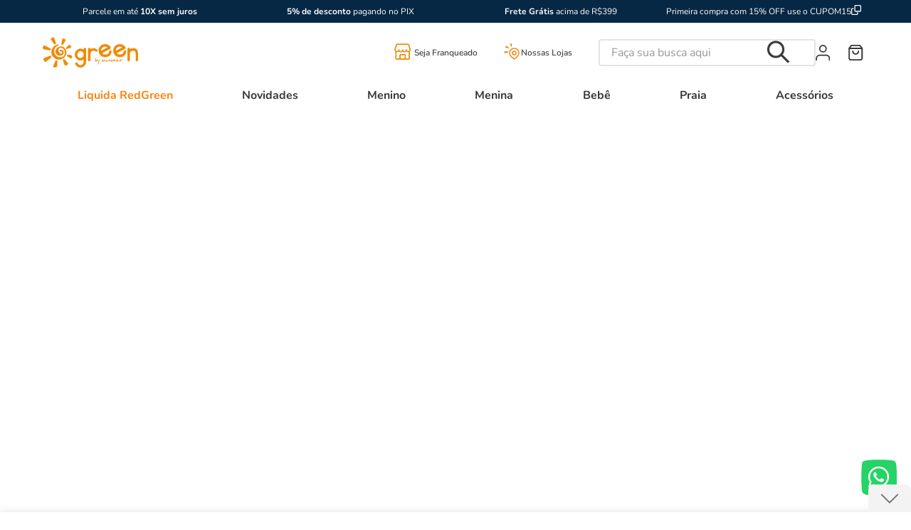

--- FILE ---
content_type: text/html; charset=utf-8
request_url: https://www.lojagreen.com.br/roupa-infantil-vestido-menina-shells-vermelho-green-by-missako-g6643124100/p
body_size: 121581
content:

<!DOCTYPE html>
  <html lang="pt-BR">
  <head>
    <meta name="viewport" content="width=device-width, initial-scale=1">
    <meta name="generator" content="vtex.render-server@8.179.0">
    <meta charset='utf-8'>
    

    
<style id="critical" type="text/css">@charset "UTF-8";@font-face{font-family:Nunito;src:url(https://missako.vtexassets.com/assets/vtex/assets-builder/missako.mz-smart-io-lojagreen/10.3.80/fonts/Nunito-Light___42405ee88f303e033d1ff57280f9cffc.ttf) format("truetype");font-weight:300;font-style:normal;font-display:swap}@font-face{font-family:Nunito;src:url(https://missako.vtexassets.com/assets/vtex/assets-builder/missako.mz-smart-io-lojagreen/10.3.80/fonts/Nunito-ExtraBold___004ce174f09a95594c74016b9a8333e8.ttf) format("truetype");font-weight:900;font-style:normal;font-display:swap}@font-face{font-family:Nunito;src:url(https://missako.vtexassets.com/assets/vtex/assets-builder/missako.mz-smart-io-lojagreen/10.3.80/fonts/Nunito-Black___18f25c22e665649aaf09be87bc6f23bb.ttf) format("truetype");font-weight:800;font-style:normal;font-display:swap}@font-face{font-family:Nunito;src:url(https://missako.vtexassets.com/assets/vtex/assets-builder/missako.mz-smart-io-lojagreen/10.3.80/fonts/Nunito-Bold___91019ffb3b1df640e444b34e5a73dfc3.ttf) format("truetype");font-weight:700;font-style:normal;font-display:swap}@font-face{font-family:Nunito;src:url(https://missako.vtexassets.com/assets/vtex/assets-builder/missako.mz-smart-io-lojagreen/10.3.80/fonts/Nunito-SemiBold___45db66b4d9dff8842f4a8e5e3deb2f94.ttf) format("truetype");font-weight:600;font-style:normal;font-display:swap}@font-face{font-family:Nunito;src:url(https://missako.vtexassets.com/assets/vtex/assets-builder/missako.mz-smart-io-lojagreen/10.3.80/fonts/Nunito-Medium___108670f0b05efd5a10ca1afce69e28a3.ttf) format("truetype");font-weight:500;font-style:normal;font-display:swap}@font-face{font-family:Nunito;src:url(https://missako.vtexassets.com/assets/vtex/assets-builder/missako.mz-smart-io-lojagreen/10.3.80/fonts/Nunito-Regular___0c890be2af0d241a2387ad2c4c16af2c.ttf) format("truetype");font-weight:400;font-style:normal;font-display:swap}@font-face{font-family:Nunito;src:url(https://missako.vtexassets.com/assets/vtex/assets-builder/missako.mz-smart-io-lojagreen/10.3.80/fonts/Nunito-ExtraLight___4c3094fa4bad68656f343116ebb3dae0.ttf) format("truetype");font-weight:200;font-style:normal;font-display:swap}.nl1{margin-left:-.125rem}.t-heading-4{font-family:Nunito,sans-serif;font-weight:400;text-transform:none;letter-spacing:0}article,aside,nav,section{display:block}.bg-emphasis{background-color:#f8b736}.br4{border-radius:1rem}.border-box,a,article,aside,body,div,h1,h3,html,input[type=text],li,nav,p,section,ul{box-sizing:border-box}.pa1{padding:.125rem}.pt3{padding-top:.5rem}.pb4{padding-bottom:.75rem}.pv6{padding-top:1.5rem;padding-bottom:1.5rem}.items-end{-webkit-box-align:end;align-items:flex-end}.justify-around{justify-content:space-around}.h1{height:1rem}.c-on-emphasis{color:#fff}.f5{font-size:1rem}.t-heading-1{font-size:3rem}.t-heading-1{font-family:Nunito,sans-serif;font-weight:700;text-transform:none;letter-spacing:0}.t-mini{font-family:Nunito,sans-serif;font-weight:400;text-transform:none;letter-spacing:0}.t-mini{font-size:.75rem}.t-action{font-family:Nunito,sans-serif;font-weight:500;text-transform:uppercase;letter-spacing:0}.w1{width:1rem}@media screen and (min-width:40em){.pt3-m{padding-top:.5rem}.ph5-m{padding-left:1rem;padding-right:1rem}body{font-family:Nunito,sans-serif;font-weight:400;text-transform:none;letter-spacing:0}body{font-size:1rem}}@media screen and (min-width:64em){.pt5-l{padding-top:1rem}body{font-family:Nunito,sans-serif;font-weight:400;text-transform:none;letter-spacing:0}body{font-size:1rem}}.vtex-minicart-2-x-minicartQuantityBadgeDefault{top:-.7rem;right:-.8rem}.vtex-product-summary-2-x-clearLink{text-decoration:inherit;color:inherit}.vtex-product-summary-2-x-imageNormal{max-height:17.56rem}.vtex-minicart-2-x-minicartQuantityBadge{position:absolute;right:0;top:-7px;width:14px;height:14px;border-radius:25px;padding:0;font-family:Nunito;font-style:normal;font-weight:700;font-size:10px;line-height:10px;background-color:#ffa752;color:#fff}.vtex-product-summary-2-x-container{background:#fff;max-width:100%!important;border-radius:5px;padding:2px;margin:13px;overflow:hidden;position:relative;border:1px solid transparent;height:auto!important}.vtex-product-summary-2-x-container .vtex-product-summary-2-x-nameContainer{display:flex;align-items:flex-start;justify-content:flex-start;padding:4px 16px 0}@media (min-width:768px){.vtex-product-summary-2-x-container .vtex-product-summary-2-x-nameContainer{justify-content:center}}.vtex-product-summary-2-x-container .vtex-product-summary-2-x-brandName{font-family:Nunito!important;font-weight:600;font-size:16px;line-height:16px;color:#383838;height:41px;overflow:hidden;display:block;width:100%;text-align:center}@media (max-width:1024px){.vtex-product-summary-2-x-container .vtex-product-summary-2-x-brandName{font-size:12px;line-height:12px;padding-bottom:4px}}.vtex-product-summary-2-x-container .vtex-product-summary-2-x-clearLink{position:relative}.vtex-product-summary-2-x-container .vtex-product-summary-2-x-element{padding:0}.vtex-product-summary-2-x-container .vtex-button__label{padding:0;font-family:Nunito;font-weight:700;font-size:16px;line-height:16px;color:#383838}@media (max-width:1024px){.vtex-product-summary-2-x-container .vtex-button__label{font-size:10px}}.vtex-product-summary-2-x-container .vtex-button{width:100%;margin-top:12px;display:flex;align-items:center;justify-content:center;background:#fff;border:1px solid #383838;border-radius:5px}@media (max-width:768px){.vtex-product-summary-2-x-container .vtex-button{display:none}}.vtex-product-summary-2-x-image{border-radius:5px}.vtex-slider-layout-0-x-sliderTrack--shelf{align-items:flex-start!important}.vtex-slider-layout-0-x-sliderTrackContainer--shelf{padding:0 0 20px;align-items:flex-start}.vtex-slider-layout-0-x-sliderLeftArrow{bottom:48px;z-index:3}@media (min-width:1024px){.vtex-slider-layout-0-x-sliderLeftArrow{width:45%;justify-content:right}}.vtex-slider-layout-0-x-sliderRightArrow{bottom:48px;z-index:3}@media (min-width:1024px){.vtex-slider-layout-0-x-sliderRightArrow{width:45%;justify-content:left}}.vtex-slider-layout-0-x-sliderArrows{background:#fff!important;padding:10px;border-radius:0}.vtex-slider-layout-0-x-sliderArrows .vtex-slider-layout-0-x-caretIcon{color:#444}.border-box,a,aside,body,div,form,h1,h2,h3,html,input[type=text],li,nav,p,section,ul{box-sizing:border-box}hr{box-sizing:content-box;height:0;overflow:visible}[type=submit],button,html [type=button]{-webkit-appearance:button}[type=button]::-moz-focus-inner,[type=submit]::-moz-focus-inner,button::-moz-focus-inner{border-style:none;padding:0}[type=button]:-moz-focusring,[type=submit]:-moz-focusring,button:-moz-focusring{outline:ButtonText dotted 1px}.border-box,a,aside,body,div,form,h1,h2,html,input[type=text],li,nav,p,section,ul{box-sizing:border-box}.mh1{margin-left:.125rem;margin-right:.125rem}.mt4{margin-top:.75rem}.mb4{margin-bottom:.75rem}.mr5{margin-right:1rem}.ph5{padding-left:1rem;padding-right:1rem}.min-h-small{min-height:2rem;box-sizing:border-box}.h-regular{height:2.5rem;box-sizing:border-box}.mw6{max-width:32rem}.mw8{max-width:64rem}.dim{opacity:1}.o-30{opacity:.3}.fw3{font-weight:300}@media screen and (min-width:40em){.flex-ns{display:-webkit-box;display:flex}.ph5-m{padding-left:1rem;padding-right:1rem}body{font-family:Nunito,sans-serif;font-weight:400;text-transform:none;letter-spacing:0}body{font-size:1rem}}.vtex-flex-layout-0-x-flexCol--product__main{margin:0;padding:0 0 0 30px;position:relative}@media (max-width:1024px){.vtex-flex-layout-0-x-flexCol--product__main{padding:15px 0 0}}@media (max-width:1024px){.vtex-flex-layout-0-x-flexColChild--product__main .vtex-flex-layout-0-x-flexRow--product__price{padding:0 20px}}.vtex-store-components-3-x-shareContainer{display:flex;align-items:center}.vtex-store-components-3-x-shareLabel{font-family:Nunito,cursive,sans-serif;font-weight:600;font-size:12px;color:#444;margin:0 10px 0 0;display:none}.vtex-store-components-3-x-shareSocialIcon{width:25px;height:25px}.vtex-store-components-3-x-subscriberContainer .vtex-styleguide-9-x-input{font-family:Nunito,cursive,sans-serif!important;font-size:14px;background-color:transparent!important;border:none;border-bottom:1px solid #6d6d6d;padding:5px 10px;height:35px;display:block;width:100%;border-radius:0!important}.vtex-store-components-3-x-subscriberContainer .vtex-styleguide-9-x-input::-webkit-input-placeholder{color:#868686}@media screen and (max-width:1024px){.vtex-store-components-3-x-subscriberContainer .vtex-styleguide-9-x-input{font-size:16px}}.vtex-store-components-3-x-subscriberContainer .vtex-button{font-family:Nunito,cursive,sans-serif;letter-spacing:1px!important;margin:0;background-color:#444;color:#fff;border-radius:0;text-decoration:none;text-align:center;font-size:16px;font-weight:500;padding:10px;display:block;text-transform:none;border:none;box-shadow:none;min-height:45px}.vtex-store-components-3-x-subscriberContainer{margin-top:20px}.vtex-store-components-3-x-subscriberContainer .vtex-store-components-3-x-content{flex-direction:column}.vtex-store-components-3-x-subscriberContainer .vtex-input-prefix__group{border:none;height:auto}.vtex-store-components-3-x-subscriberContainer .vtex-styleguide-9-x-input{height:48px}.border-box,a,aside,body,div,html,input[type=text],li,nav,p,section,ul{box-sizing:border-box}.border-box,a,aside,body,div,h2,html,input[type=text],li,nav,p,section,ul{box-sizing:border-box}.bg-disabled{background-color:#f2f4f5}.b--muted-5{border-color:#f2f4f5}.border-box,a,aside,body,div,h2,h3,html,input[type=text],li,nav,p,section,ul{box-sizing:border-box}.c-on-disabled{color:#979899}.fixed-button_container .fixed-product_info .vtex-flex-layout-0-x-flexRowContent--e-product-buy-button{margin:0}.fixed-button_container .fixed-product_info .vtex-flex-layout-0-x-flexRow--e-product-buy-button .vtex-flex-layout-0-x-flexRowContent--e-product-buy-button .vtex-button:disabled{background:#969898}.border-box{box-sizing:border-box}.vtex-flex-layout-0-x-flexRowContent--product__breadcrumb,.vtex-flex-layout-0-x-flexRowContent--review,.vtex-flex-layout-0-x-flexRowContent--shelf__product{padding:0 60px}@media (max-width:1024px){.vtex-flex-layout-0-x-flexRowContent--product__breadcrumb,.vtex-flex-layout-0-x-flexRowContent--review,.vtex-flex-layout-0-x-flexRowContent--shelf__product{padding:0}}.fixed-button_container{position:relative}.fixed-button_container .fixed-product_info .vtex-store-components-3-x-skuSelectorSubcontainer{margin:0}.missako-trustvox-0-x-coltTrustvoxContainer{margin-top:30px;margin-bottom:30px}.fixed-button_container .fixed-product_info .vtex-store-components-3-x-skuSelectorContainer .vtex-store-components-3-x-skuSelectorOptionsList .vtex-store-components-3-x-frameAround{display:none}strong{font-weight:inherit;font-weight:bolder}.ma5{margin:1rem}.bottom-0{bottom:0}.justify-end{-webkit-box-pack:end;justify-content:flex-end}.h-50{height:50%}.tc{text-align:center}.vtex-store-components-3-x-fadeBottom{background-image:linear-gradient(transparent,#fff)}.vtex-flex-layout-0-x-flexRow--shelf__product{padding-bottom:60px}.vtex-flex-layout-0-x-flexRow--product .vtex-store-components-3-x-container .vtex-store-components-3-x-pointerEventsNone{padding:0 20px}@media (min-width:768px){.vtex-flex-layout-0-x-flexRow--product .vtex-store-components-3-x-container .vtex-store-components-3-x-pointerEventsNone{padding:0}}@media (max-width:1024px){.vtex-flex-layout-0-x-flexRow--product .vtex-store-components-3-x-container .vtex-store-components-3-x-pointerEventsNone{padding:0}}.vtex-flex-layout-0-x-flexRowContent--product,.vtex-flex-layout-0-x-flexRowContent--product__breadcrumb,.vtex-flex-layout-0-x-flexRowContent--review,.vtex-flex-layout-0-x-flexRowContent--shelf__product{padding:0 60px}@media (max-width:1024px){.vtex-flex-layout-0-x-flexRowContent--product,.vtex-flex-layout-0-x-flexRowContent--product__breadcrumb,.vtex-flex-layout-0-x-flexRowContent--review,.vtex-flex-layout-0-x-flexRowContent--shelf__product{padding:0}}.vtex-store-components-3-x-showMoreButton{font-family:Nunito;font-style:normal;font-weight:800;font-size:12px;line-height:12px;display:flex;align-items:center;text-decoration-line:underline;color:#36ae7b;margin-left:0;background-color:transparent;text-decoration:none}.vtex-store-components-3-x-productDescriptionContainer{padding:0 0 40px}@media (min-width:1024px){.vtex-store-components-3-x-productDescriptionContainer{padding:0 13px 40px}}.vtex-store-components-3-x-productDescriptionText{font-family:Nunito,cursive,sans-serif;font-weight:inherit;font-size:14px;color:#444}@media (max-width:1024px){.vtex-tab-layout-0-x-container .vtex-tab-layout-0-x-listContainer{display:flex;flex-wrap:nowrap;overflow-x:auto;justify-content:flex-start!important;padding-bottom:0}}@media (max-width:1024px){.vtex-tab-layout-0-x-container .vtex-tab-layout-0-x-listItem{flex:0 0 auto}}.vtex-tab-layout-0-x-listContainer{justify-content:space-evenly}@media (max-width:1024px){.vtex-tab-layout-0-x-listContainer{margin-bottom:0}}.vtex-tab-layout-0-x-container--info-descricao .vtex-tab-layout-0-x-listContainer{flex-wrap:nowrap}.vtex-tab-layout-0-x-container--info-descricao .vtex-tab-layout-0-x-listContainer .vtex-tab-layout-0-x-listItem{width:100%;background-color:#f5f5f5;color:#868686;font-family:Nunito;font-style:normal;font-weight:700;font-size:14px;line-height:14px;display:flex;align-items:center;justify-content:center;text-transform:uppercase;margin:0;padding:0}@media (max-width:1024px){.vtex-tab-layout-0-x-container--info-descricao .vtex-tab-layout-0-x-listContainer .vtex-tab-layout-0-x-listItem{width:50%}}.vtex-tab-layout-0-x-container--info-descricao .vtex-tab-layout-0-x-listContainer .vtex-tab-layout-0-x-listItemActive{border-bottom:3px solid #36ae7b}.vtex-tab-layout-0-x-container--info-descricao .vtex-tab-layout-0-x-listContainer .vtex-tab-layout-0-x-listItemActive .vtex-button{background-color:#f5f5f5;color:#36ae7b;border:0}.vtex-tab-layout-0-x-container--info-descricao .vtex-store-components-3-x-productDescriptionContainer{padding:25px 0;font-family:Nunito;font-style:normal;font-weight:600;font-size:16px;line-height:28px;color:#868686}@media (max-width:1024px){.vtex-tab-layout-0-x-container--info-descricao .vtex-store-components-3-x-productDescriptionContainer{padding:25px 20px}}.border-box,a,aside,body,div,h1,h2,h3,html,input[type=text],li,nav,p,section,ul{box-sizing:border-box}.fixed-button_container .fixed-product_info{position:fixed;background-color:#f3f3f3;padding:18px 60px 18px 30px;bottom:0;width:100%;box-shadow:0 0 12px rgba(0,0,0,.12);z-index:100;transform:translateY(100%);display:flex;align-items:center;justify-content:space-between;-webkit-animation:.2s ease-in-out show-up;animation:.2s ease-in-out show-up}@media only screen and (max-width:740px){.fixed-button_container .fixed-product_info{display:none;padding:0}}.fixed-button_container .fixed-product_info-container{display:flex;gap:12px}.fixed-button_container .fixed-product_info-container-image{width:100%;max-width:96px}.fixed-button_container .fixed-product_info-container-image img{width:96px;height:auto}.fixed-button_container .fixed-product_info-container-info{display:flex;align-items:center;gap:10px;justify-content:space-between}.fixed-button_container .fixed-product_info-container-info .name-and-price{display:flex;flex-direction:column}.fixed-button_container .fixed-product_info-container-info .name-and-price h2{font-weight:500;font-size:14px;line-height:16px;letter-spacing:.05em;text-transform:capitalize;color:#231f20;max-width:100%;margin-top:0;margin-bottom:13px;display:-webkit-box;-webkit-line-clamp:2;-webkit-box-orient:vertical;overflow:hidden}.fixed-button_container .fixed-product_info-container-info .name-and-price .fixed-product_info-container-info-price h3{font-weight:700;font-size:18px;line-height:20px;letter-spacing:.05em;color:#36ae7b;margin:0 0 4px}.fixed-button_container .fixed-product_info-container-info .name-and-price .fixed-product_info-container-info-price h3>span{text-decoration:line-through;display:block;font-size:10px;line-height:14px}.fixed-button_container .fixed-product_info-container-info .name-and-price .fixed-product_info-container-info-price span{font-weight:400;font-size:12px;line-height:14px;letter-spacing:.05em;color:#868686}.fixed-button_container .fixed-product_info .vtex-store-components-3-x-skuSelectorContainer{display:flex;flex-direction:row-reverse;align-items:flex-start;width:40%;justify-content:space-evenly;margin:0}.fixed-button_container .fixed-product_info .vtex-store-components-3-x-skuSelectorContainer .vtex-store-components-3-x-skuSelectorOptionsList{margin-left:0;display:flex}.fixed-button_container .fixed-product_info .vtex-store-components-3-x-skuSelectorContainer .vtex-store-components-3-x-skuSelectorOptionsList .vtex-store-components-3-x-skuSelectorInternalBox{background:#f5f5f5;border:.8px solid #969898;border-radius:5px!important;font-weight:700}.fixed-button_container .fixed-product_info .vtex-store-components-3-x-skuSelectorContainer .vtex-store-components-3-x-skuSelectorOptionsList .vtex-store-components-3-x-skuSelectorItem--selected .vtex-store-components-3-x-skuSelectorInternalBox{background:#f98311;border:1px solid #575a5b;border-radius:5px;font-weight:700}.fixed-button_container .fixed-product_info .vtex-store-components-3-x-skuSelectorContainer .vtex-store-components-3-x-skuSelectorOptionsList .vtex-store-components-3-x-skuSelectorItem--selected .vtex-store-components-3-x-skuSelectorInternalBox .vtex-store-components-3-x-valueWrapper{color:#fff}.fixed-button_container .fixed-product_info .vtex-store-components-3-x-skuSelectorContainer .vtex-store-components-3-x-skuSelectorOptionsList .vtex-store-components-3-x-valueWrapper{font-weight:300;font-size:12px;line-height:14px;color:#231f20}.fixed-button_container .fixed-product_info .vtex-flex-layout-0-x-flexRowContent--e-product-buy-button,.fixed-button_container .fixed-product_info .vtex-store-components-3-x-skuSelectorSubcontainer{margin:0}.fixed-button_container .fixed-product_info .vtex-store-components-3-x-skuSelectorName{text-transform:capitalize}.fixed-button_container .fixed-product_info .vtex-store-components-3-x-skuSelectorName:after,.fixed-button_container .fixed-product_info .vtex-store-components-3-x-skuSelectorName:before{content:none}.fixed-button_container .fixed-product_info .vtex-flex-layout-0-x-flexRow--e-product-buy-button{width:30%}.fixed-button_container .fixed-product_info .vtex-flex-layout-0-x-flexRow--e-product-buy-button .vtex-flex-layout-0-x-flexRowContent--e-product-buy-button{justify-content:flex-end}.fixed-button_container .fixed-product_info .vtex-flex-layout-0-x-flexRow--e-product-buy-button .vtex-flex-layout-0-x-flexRowContent--e-product-buy-button .vtex-button{background:#36ae7b;border-radius:5px;border:0}.fixed-button_container .fixed-product_info .vtex-flex-layout-0-x-flexRow--e-product-buy-button .vtex-flex-layout-0-x-flexRowContent--e-product-buy-button .vtex-button .vtex-button__label{font-weight:600;font-size:16px;line-height:18px;color:#fff;padding:16px 0!important;text-transform:none}.fixed-button_container .fixed-product_info .vtex-store-components-3-x-valueWrapper{color:#888;font-size:14px;font-weight:500}@-webkit-keyframes show-up{0%{opacity:0;transform:translateY(100%)}50%{opacity:1}to{transform:translateY(0)}}@keyframes show-up{0%{opacity:0;transform:translateY(100%)}50%{opacity:1}to{transform:translateY(0)}}html{line-height:1.15;-ms-text-size-adjust:100%;-webkit-text-size-adjust:100%}body{margin:0}aside,nav,section{display:block}h1{font-size:2em;margin:.67em 0}a{background-color:transparent;-webkit-text-decoration-skip:objects}img{border-style:none}svg:not(:root){overflow:hidden}button,input{font-family:sans-serif;font-size:100%;line-height:1.15;margin:0}button,input{overflow:visible}button{text-transform:none}button,html [type=button]{-webkit-appearance:button}[type=button]::-moz-focus-inner,button::-moz-focus-inner{border-style:none;padding:0}[type=button]:-moz-focusring,button:-moz-focusring{outline:ButtonText dotted 1px}::-webkit-file-upload-button{-webkit-appearance:button;font:inherit}.bg-base{background-color:#fff}.bg-action-primary{background-color:#f8b736}.bg-transparent{background-color:transparent}.ba{border-style:solid;border-width:1px}.bn{border-style:none;border-width:0}.b--action-primary{border-color:#f8b736}.b--muted-4{border-color:#e3e4e6}.b--transparent{border-color:transparent}.br2{border-radius:.25rem}.br3{border-radius:.5rem}.br--right{border-bottom-left-radius:0}.br--right{border-top-left-radius:0}.br--left{border-top-right-radius:0;border-bottom-right-radius:0}.b--solid{border-style:solid}.bw1{border-width:.125rem}.br-0{border-right-width:0}.bl-0{border-left-width:0}.border-box,a,aside,body,div,h1,h2,html,input[type=text],li,nav,p,section,ul{box-sizing:border-box}.pa0{padding:0}.ma0{margin:0}.pl0{padding-left:0}.ml0{margin-left:0}.pr0{padding-right:0}.mr0{margin-right:0}.pt0{padding-top:0}.mt0{margin-top:0}.pb0{padding-bottom:0}.mb0{margin-bottom:0}.pv0{padding-top:0;padding-bottom:0}.mv0{margin-top:0;margin-bottom:0}.ma1{margin:.125rem}.pv1{padding-top:.125rem;padding-bottom:.125rem}.ma2{margin:.25rem}.ml2{margin-left:.25rem}.nr2{margin-right:-.25rem}.pv2{padding-top:.25rem;padding-bottom:.25rem}.ph2{padding-left:.25rem;padding-right:.25rem}.mh2{margin-left:.25rem;margin-right:.25rem}.nl3{margin-left:-.5rem}.pr3{padding-right:.5rem}.mr3{margin-right:.5rem}.mb3{margin-bottom:.5rem}.pv3{padding-top:.5rem;padding-bottom:.5rem}.ph3{padding-left:.5rem;padding-right:.5rem}.pa4{padding:.75rem}.pl4{padding-left:.75rem}.pv4{padding-top:.75rem;padding-bottom:.75rem}.ph4{padding-left:.75rem;padding-right:.75rem}.pl5{padding-left:1rem}.pr5{padding-right:1rem}.mb5{margin-bottom:1rem}.pv5{padding-top:1rem;padding-bottom:1rem}.ph6{padding-left:1.5rem;padding-right:1.5rem}.mh6{margin-left:1.5rem;margin-right:1.5rem}.top-0{top:0}.right-0{right:0}.left-0{left:0}.absolute--fill{top:0;right:0;bottom:0;left:0}.dn{display:none}.di{display:inline}.db{display:block}.dib{display:inline-block}.flex{display:-webkit-box;display:flex}.inline-flex{display:-webkit-inline-box;display:inline-flex}.flex-column{-webkit-box-orient:vertical;flex-direction:column}.flex-column,.flex-row{-webkit-box-direction:normal}.flex-row{-webkit-box-orient:horizontal;flex-direction:row}.flex-wrap{flex-wrap:wrap}.items-start{-webkit-box-align:start;align-items:flex-start}.items-center{-webkit-box-align:center;align-items:center}.items-stretch{-webkit-box-align:stretch;align-items:stretch}.justify-start{-webkit-box-pack:start;justify-content:flex-start}.justify-center{-webkit-box-pack:center;justify-content:center}.justify-between{-webkit-box-pack:justify;justify-content:space-between}.flex-grow-1{-webkit-box-flex:1;flex-grow:1}.fr{float:right}body,button,input{-webkit-font-smoothing:antialiased;-moz-osx-font-smoothing:grayscale}body,button,input{font-family:-apple-system,BlinkMacSystemFont,avenir next,avenir,helvetica neue,helvetica,ubuntu,roboto,noto,segoe ui,arial,sans-serif}.link{text-decoration:none}.list{list-style-type:none}.h-100{height:100%}.min-vh-100{min-height:100vh}.h-auto{height:auto}.min-h-regular{min-height:2.5rem;box-sizing:border-box}.h-large{height:3rem;box-sizing:border-box}.gray{color:#979899}.c-action-primary{color:#f8b736}.c-emphasis{color:#f8b736}.c-muted-1{color:#727273}.c-muted-2{color:#979899}.c-muted-5{color:#f2f4f5}.c-on-base{color:#3f3f40}.c-on-action-primary{color:#fff}img{max-width:100%}.lh-solid{line-height:1}.lh-copy{line-height:1.5}.mw7{max-width:48rem}.mw9{max-width:96rem}.outline-0{outline:0}.overflow-hidden{overflow:hidden}.relative{position:relative}.absolute{position:absolute}.strike{text-decoration:line-through}.no-underline{text-decoration:none}.tl{text-align:left}.v-mid{vertical-align:middle}.t-heading-4{font-size:1.5rem}.t-heading-4,.t-heading-5{font-family:Nunito,sans-serif;font-weight:400;text-transform:none;letter-spacing:0}.t-heading-5{font-size:1.25rem}.t-body,body{font-family:Nunito,sans-serif;font-weight:400;text-transform:none;letter-spacing:0}.t-body,body{font-size:1rem}.t-small{font-size:.875rem}.t-small{font-family:Nunito,sans-serif;font-weight:400;text-transform:none;letter-spacing:0}.t-action{font-size:1rem}.t-action,.t-action--small{font-family:Nunito,sans-serif;font-weight:500;text-transform:uppercase;letter-spacing:0}.t-action--small{font-size:.875rem}.b{font-weight:700}.fw5{font-weight:500}.center{margin-left:auto}.center{margin-right:auto}.nowrap{white-space:nowrap}.w-100{width:100%}.w-auto{width:auto}.z-1{z-index:1}.z-999{z-index:999}@media screen and (min-width:20em){body{font-family:Nunito,sans-serif;font-weight:400;text-transform:none;letter-spacing:0}body{font-size:1rem}}@media screen and (min-width:40em){.ph5-m{padding-left:1rem;padding-right:1rem}body{font-family:Nunito,sans-serif;font-weight:400;text-transform:none;letter-spacing:0}body{font-size:1rem}}@media screen and (min-width:64em){.db-l{display:block}body{font-family:Nunito,sans-serif;font-weight:400;text-transform:none;letter-spacing:0}body{font-size:1rem}}@media screen and (min-width:80em){.ph2-xl{padding-left:.25rem;padding-right:.25rem}body{font-family:Nunito,sans-serif;font-weight:400;text-transform:none;letter-spacing:0}body{font-size:1rem}}@-webkit-keyframes vtex-render-runtime-8-x-slide{0%{transform:translate3d(-50%,0,0)}to{transform:translateZ(0)}}@keyframes vtex-render-runtime-8-x-slide{0%{transform:translate3d(-50%,0,0)}to{transform:translateZ(0)}}.vtex-render-runtime-8-x-slide{-webkit-animation:1.5s linear infinite vtex-render-runtime-8-x-slide;animation:1.5s linear infinite vtex-render-runtime-8-x-slide}.vtex-render-runtime-8-x-lazyload.lazyload{opacity:0}.vtex-flex-layout-0-x-stretchChildrenWidth{justify-content:center}.vtex-flex-layout-0-x-stretchChildrenWidth>:not(img){width:100%}.fixed-button_container .toggle-bar-content{position:absolute;top:-39px;right:0;width:60px;height:39px;background-color:#f3f3f3;border-radius:8px 8px 0 0;display:flex;justify-content:center;align-items:center}.fixed-button_container .fixed-product_info .vtex-store-components-3-x-skuSelectorContainer .vtex-store-components-3-x-skuSelectorOptionsList .vtex-store-components-3-x-diagonalCross,.fixed-button_container .fixed-product_info .vtex-store-components-3-x-skuSelectorContainer .vtex-store-components-3-x-skuSelectorOptionsList .vtex-store-components-3-x-frameAround{display:none}.missako-mz-smart-io-lojagreen-2zZzENv4-bdZFXqOMLwBJa{position:fixed;bottom:20px;right:20px;z-index:99}.missako-mz-smart-io-lojagreen-3xXa-dqZPyUxoxNt9gQMdJ{position:-webkit-sticky;position:sticky;top:0;z-index:998;background:#fff;width:100%;display:flex;justify-content:space-between;align-items:center;padding:0}.missako-mz-smart-io-lojagreen-3xXa-dqZPyUxoxNt9gQMdJ .vtex-store-components-3-x-logoLink--header__logo{position:fixed;top:-100px;left:60px}.missako-mz-smart-io-lojagreen-3xXa-dqZPyUxoxNt9gQMdJ .vtex-flex-layout-0-x-flexRow--header-float{position:fixed;top:-100px;right:48px}.missako-mz-smart-io-lojagreen-3xXa-dqZPyUxoxNt9gQMdJ .vtex-flex-layout-0-x-flexRow--header__menu{width:100%;margin:auto}.vtex-store-components-3-x-sizeDesktop{max-width:150px;max-height:75px;min-width:120px}.vtex-store-components-3-x-skuSelectorItem{font-size:90%;height:36px}.vtex-store-components-3-x-diagonalCross{background-image:linear-gradient(to top right,transparent 44%,rgba(0,0,0,.3) 48%,currentColor 0,currentColor 52%,transparent 0)}.vtex-store-components-3-x-frameAround{bottom:-.25rem;top:-.25rem;left:-.25rem;right:-.25rem}.missako-mz-smart-io-lojagreen-39tHRuNqJ5tXyJuItRFYpE{display:flex;gap:6px;align-items:center}.missako-mz-smart-io-lojagreen-3OFAzBLZN4toeIuA3_90Sp{width:14px}.vtex-styleguide-9-x-hideDecorators::-ms-clear{display:none}.vtex-styleguide-9-x-noAppearance{-webkit-appearance:none;-moz-appearance:none;appearance:none}::-webkit-input-placeholder{color:#979899}::-moz-placeholder{color:#979899}:-ms-input-placeholder{color:#979899}:-moz-placeholder{color:#979899}.vtex-store-components-3-x-searchBarContainer .vtex-input-prefix__group{height:38px}.vtex-store-components-3-x-searchBarContainer input{color:#727273;border-radius:1px}@media only screen and (max-width:49rem){.vtex-store-components-3-x-searchBarContainer input{box-shadow:none}}.missako-mz-smart-io-lojagreen-zRwmBBsGOjXP8m3ZH0UaH{display:flex;align-items:flex-end}.missako-mz-smart-io-lojagreen-9iz_MyuGCh-2SzrADaTJ1{width:0;overflow:hidden}.missako-mz-smart-io-lojagreen-L2vTfi0LlL-U8-MRAbRm4{margin-right:20px}@media (max-width:1024px){.missako-mz-smart-io-lojagreen-9iz_MyuGCh-2SzrADaTJ1{width:100%;position:absolute;top:-200%;left:0;background:#fff}}.missako-mz-smart-io-lojagreen-10-x-benefitsInfo{gap:10px;padding-left:4px;display:grid;margin-bottom:20px}.missako-mz-smart-io-lojagreen-10-x-benefitsInfoImageMiddle{margin:0 2px 0 3px;width:24px;height:auto}.missako-mz-smart-io-lojagreen-10-x-benefitsInfoItem{font-size:13px;color:#333;font-weight:600;font-family:Nunito,sans-serif;gap:5px;color:#333}.vtex-breadcrumb-1-x-container{padding:17px 0}.vtex-breadcrumb-1-x-container .vtex-breadcrumb-1-x-homeLink:after{content:"Home";font-family:Nunito;font-style:normal;font-weight:400;font-size:12px;line-height:12px;color:#727272}.vtex-breadcrumb-1-x-container .vtex-breadcrumb-1-x-homeIcon{display:none}.vtex-breadcrumb-1-x-container .vtex-breadcrumb-1-x-link{font-family:Nunito;font-style:normal;font-weight:400;font-size:12px;line-height:12px;color:#727272}.vtex-breadcrumb-1-x-container .vtex-breadcrumb-1-x-term{font-family:Nunito;font-style:normal;font-weight:700;font-size:12px;line-height:12px;color:#727272}@media (min-width:767px){.vtex-flex-layout-0-x-flexRow--header__menu{width:100%}}.vtex-flex-layout-0-x-flexRowContent--header__main--links{justify-content:space-between}.vtex-flex-layout-0-x-flexRowContent--header__main--links .vtex-flex-layout-0-x-stretchChildrenWidth{width:auto!important}@media (min-width:1024px){.vtex-flex-layout-0-x-flexRowContent--header__menu{display:flex;align-items:center;justify-content:center}}.vtex-flex-layout-0-x-flexRow--top-bar-notification{background-color:#062844}.vtex-flex-layout-0-x-flexRow--top-bar-notification .vtex-flex-layout-0-x-flexRowContent{padding:0 16px;width:95%;margin:0 auto}.vtex-flex-layout-0-x-flexCol--top-bar-notification{display:flex;flex-direction:row;align-items:center;justify-content:space-between}.vtex-flex-layout-0-x-flexColChild--top-bar-notification{width:35%!important}.vtex-flex-layout-0-x-flexRow--product{margin:0;padding:0 0 60px}@media (max-width:1024px){.vtex-flex-layout-0-x-flexRow--product{padding-bottom:25px}}.vtex-flex-layout-0-x-flexRow--product .vtex-store-components-3-x-container{padding:0}.vtex-flex-layout-0-x-flexRow--product .vtex-store-components-3-x-container .vtex-store-components-3-x-content{padding:0 20px}@media (min-width:768px){.vtex-flex-layout-0-x-flexRow--product .vtex-store-components-3-x-container .vtex-store-components-3-x-content{padding:0 20px 0 0}}@media (max-width:1024px){.vtex-flex-layout-0-x-flexRow--product .vtex-store-components-3-x-container .vtex-store-components-3-x-content{padding:0}}.vtex-flex-layout-0-x-flexRow--product__sku .vtex-store-components-3-x-skuSelectorOptionsList{overflow:initial!important;flex-wrap:wrap!important}.vtex-flex-layout-0-x-flexRowContent--product,.vtex-flex-layout-0-x-flexRowContent--product__breadcrumb{padding:0 60px}@media (min-width:768px){.vtex-flex-layout-0-x-flexRowContent--product .vtex-flex-layout-0-x-flexCol--left-col{flex:1 1 auto!important;max-width:100%!important}.vtex-flex-layout-0-x-flexRowContent--product .vtex-flex-layout-0-x-flexCol--right-col{flex:0 0 450px!important;max-width:450px!important;width:450px!important}}@media (max-width:1024px){.vtex-flex-layout-0-x-flexRowContent--product,.vtex-flex-layout-0-x-flexRowContent--product__breadcrumb{padding:0}}.vtex-flex-layout-0-x-flexRowContent--product__inst{position:relative;justify-content:space-between;align-items:flex-start}@media (max-width:1024px){.vtex-flex-layout-0-x-flexRowContent--product__inst{flex-direction:column;display:flex;padding:0 20px}}.vtex-flex-layout-0-x-flexRowContent--product__price{font-family:Nunito;font-style:normal;font-weight:600;font-size:24px;line-height:24px;letter-spacing:-.005em;color:#868686;display:flex;margin:0 0 8px;align-items:center;gap:5px}@media (max-width:1024px){.vtex-flex-layout-0-x-flexRowContent--product__price{font-size:24px;line-height:24px;padding:0 0 0 14px}}.vtex-flex-layout-0-x-flexRowContent--product__price .vtex-product-price-1-x-listPrice{text-decoration:none}.vtex-flex-layout-0-x-flexRowContent--product__price .vtex-product-price-1-x-listPrice .vtex-product-price-1-x-currencyContainer{text-decoration:line-through}.vtex-flex-layout-0-x-flexRowContent--product__price .vtex-product-price-1-x-listPrice:before{text-decoration:line-through;text-transform:lowercase;content:"de "}.vtex-flex-layout-0-x-flexRowContent--product__price .vtex-product-price-1-x-listPrice:after{content:none;font-family:Nunito,cursive,sans-serif;font-weight:600;font-size:20px;color:#444;margin-left:12px;margin-right:5px}.vtex-flex-layout-0-x-flexRowContent--product__installments{margin-bottom:8px}.vtex-flex-layout-0-x-flexRowContent--product__installments .vtex-product-price-1-x-installments{font-family:Nunito;font-style:normal;font-weight:500;font-size:14px;line-height:14px;letter-spacing:.01em;color:#383838;font-size:0}.vtex-flex-layout-0-x-flexRowContent--product__installments .vtex-product-price-1-x-installments .vtex-product-price-1-x-installmentsNumber:after{content:none}.vtex-flex-layout-0-x-flexRowContent--product__installments .vtex-product-price-1-x-installments .vtex-product-price-1-x-installmentsNumber:before{content:none;margin:0 4px 0 0;display:inline-block;font-weight:700;font-size:14px;line-height:14px;color:#868686}@media (max-width:1024px){.vtex-flex-layout-0-x-flexRowContent--product__installments .vtex-product-price-1-x-installments .vtex-product-price-1-x-installmentsNumber:before{font-size:12px;line-height:12px}}.vtex-flex-layout-0-x-flexRowContent--product__installments .vtex-product-price-1-x-installmentValue:before{content:" de ";font-weight:800}.vtex-flex-layout-0-x-flexRowContent--product__main--btn{align-items:center;display:flex;margin:0 0 15px}@media (min-width:1024px){.vtex-flex-layout-0-x-flexRowContent--product__main--btn{max-width:415px}}@media (max-width:1024px){.vtex-flex-layout-0-x-flexRowContent--product__main--btn{position:fixed;right:0;left:0;bottom:-1px;z-index:9;margin:0;max-width:100%}}.vtex-flex-layout-0-x-flexRowContent--product__main--btn .vtex-button__label{padding:0!important;line-height:1!important;display:flex!important;align-items:center;justify-content:center}.vtex-flex-layout-0-x-flexRowContent--product__main--btn .vtex-button{font-family:Nunito;font-style:normal;font-weight:700;font-size:16px;line-height:14px;letter-spacing:.05em;text-transform:none;color:#fff;background-color:#f98311;border-color:#f98311;width:100%;height:3rem}.vtex-flex-layout-0-x-flexRowContent--product__main--btn .vtex-flex-layout-0-x-stretchChildrenWidth{width:30%!important}.vtex-flex-layout-0-x-flexRowContent--product__main--btn .vtex-flex-layout-0-x-stretchChildrenWidth:last-child{width:70%!important}@media (min-width:1024px){.vtex-flex-layout-0-x-flexRowContent--product__main--btn .vtex-flex-layout-0-x-stretchChildrenWidth:last-child{margin-left:10px}}@media (max-width:1025px){.vtex-flex-layout-0-x-flexRowContent--product__main--btn .vtex-flex-layout-0-x-stretchChildrenWidth:last-child{width:100%!important}}@media (max-width:768px){.vtex-flex-layout-0-x-flexRowContent--product__sku{padding-left:16px}}.vtex-flex-layout-0-x-flexRow--product-link-vendedora-online{height:auto!important;margin-bottom:8px}@media (min-width:768px){.vtex-flex-layout-0-x-flexRow--product-link-vendedora-online{padding-left:10px}}.vtex-flex-layout-0-x-flexRow--product-link-vendedora-online .vtex-flex-layout-0-x-stretchChildrenWidth{display:flex;justify-content:center;width:auto!important;margin-right:10px}.vtex-flex-layout-0-x-flexRow--product-link-vendedora-online .vtex-store-link-0-x-label--title-vendedor-online{font-family:Nunito;font-style:normal;font-weight:700;font-size:14px;letter-spacing:.05em;color:#383838;width:100%;display:inline;text-decoration:none}@media (max-width:768px){.vtex-flex-layout-0-x-flexRow--product-link-vendedora-online .vtex-store-link-0-x-label--title-vendedor-online{text-align:center}}.vtex-flex-layout-0-x-flexRow--product-link-vendedora-online .vtex-store-link-0-x-link--title-vendedor-online{text-decoration:none;display:block}@media (max-width:768px){.vtex-flex-layout-0-x-flexRow--product-link-vendedora-online .vtex-store-link-0-x-link--title-vendedor-online{text-align:center}}.vtex-flex-layout-0-x-flexRow--product-link-vendedora-online .vtex-flex-layout-0-x-flexRowContent--product-link-vendedora-online{height:auto!important;display:flex;align-items:center}@media (max-width:768px){.vtex-flex-layout-0-x-flexRow--product-link-vendedora-online .vtex-flex-layout-0-x-flexRowContent--product-link-vendedora-online{display:flex;margin:0 24px 16px}}.vtex-flex-layout-0-x-flexRowContent--header__menu{margin:0 auto!important}@media (min-width:1024px){.vtex-flex-layout-0-x-flexRowContent--header__menu{width:100%;max-width:1400px;min-width:994px}}.vtex-flex-layout-0-x-flexRowContent--header__main--links{align-items:center}.vtex-flex-layout-0-x-flexRowContent--review .vtex-flex-layout-0-x-stretchChildrenWidth:first-child{display:none}@media (max-width:1024px){.vtex-login-2-x-container{padding:0;margin:0}}.vtex-login-2-x-container .vtex-button{padding:0;border:none}@media (min-width:1024px){.vtex-login-2-x-container .vtex-button{width:32px}}@media (max-width:1024px){.vtex-login-2-x-container .vtex-button{font-family:0;margin:0;padding:0;border-radius:0;color:#444;font-size:0;text-decoration:none;text-transform:none;-webkit-appearance:none;background:0 0!important;display:none}}.vtex-login-2-x-container .vtex-button__label{padding:0}.vtex-login-2-x-container .vtex-login-2-x-profileIcon{overflow:hidden;color:#444;width:20px;height:26px}@media (max-width:1024px){.vtex-login-2-x-container .vtex-login-2-x-profileIcon{color:#444}}.vtex-login-2-x-container .vtex-login-2-x-label{display:none;font-family:Nunito,cursive,sans-serif;font-weight:500;font-size:14px;color:#444}@media (max-width:1024px){.vtex-login-2-x-container .vtex-login-2-x-label{font-size:0}}.vtex-menu-2-x-menuContainer--header__menu{justify-content:space-around;padding:0 60px}.vtex-menu-2-x-menuContainerNav--header__menu .vtex-menu-2-x-menuItem .vtex-menu-2-x-styledLinkContainer{margin-left:0;margin-right:0}.vtex-menu-2-x-menuContainerNav--header__menu .vtex-menu-2-x-styledLink{font-family:Nunito;font-style:normal;font-weight:700;font-size:16px;line-height:14px;text-transform:capitalize;color:#383838;display:flex;align-items:center;position:relative}.vtex-menu-2-x-menuContainerNav--header__menu .vtex-menu-2-x-styledLink--highlight{color:#f98311;text-transform:inherit!important}.vtex-menu-2-x-menuContainerNav--mz-product__wishlist{align-items:center;justify-content:center;display:flex}.vtex-menu-2-x-menuContainerNav--mz-product__wishlist .vtex-menu-2-x-styledLink{font-size:14px;color:#444}.vtex-menu-2-x-menuContainerNav--mz-product__wishlist .vtex-menu-2-x-styledLinkContainer{margin:0}.vtex-menu-2-x-styledLinkIcon--mz-product__wishlist--item{margin-top:8px;margin-right:0;display:none}.vtex-menu-2-x-menuContainer--header__menu,.vtex-menu-2-x-menuContainerNav--header__menu{width:100%}@media (max-width:768px){.vtex-menu-2-x-styledLink--categoria-novidades{color:#ea7606!important}}.vtex-flex-layout-0-x-flexRowContent--header-float .vtex-input__suffix{display:none}.vtex-menu-2-x-menuContainer--header__menu{grid-gap:20px}.vtex-minicart-2-x-minicartIconContainer{color:#444;padding:0;position:relative}.vtex-minicart-2-x-minicartContainer,.vtex-minicart-2-x-minicartContainer .vtex-minicart-2-x-openIconContainer{padding:0}.vtex-minicart-2-x-minicartContainer .vtex-minicart-2-x-cartIcon{width:26px;height:26px}@media (max-width:1024px){.vtex-minicart-2-x-openIconContainer--mz-cart .vtex-button{display:flex;align-items:self-end}}@media (max-width:1024px){.vtex-minicart-2-x-openIconContainer--mz-cart .vtex-button__label{padding-left:0!important;padding-right:0!important}}.vtex-product-identifier-0-x-product-identifier{font-family:Nunito;font-style:normal;font-weight:400;font-size:12px;line-height:12px;letter-spacing:.05em;color:#383838;display:block;margin-bottom:14px}@media (max-width:1024px){.vtex-product-identifier-0-x-product-identifier{padding:0 20px}}.vtex-product-price-1-x-listPrice{padding-right:10px;font-family:Nunito;font-style:normal;font-size:16px;line-height:16px;letter-spacing:.04em;text-decoration-line:line-through;text-transform:uppercase;color:#777;font-weight:600}@media (max-width:1024px){.vtex-product-price-1-x-listPrice{font-weight:500;font-size:12px;line-height:12px;margin-bottom:4px}}.vtex-product-price-1-x-sellingPrice{font-family:Nunito;font-style:normal;font-size:20px;line-height:20px;letter-spacing:.04em;text-transform:uppercase;color:#f98311;font-weight:700}@media (max-width:1024px){.vtex-product-price-1-x-sellingPrice{font-weight:800;font-size:18px;line-height:18px}}.vtex-product-price-1-x-installments{font-size:0;color:transparent;text-align:center}.vtex-product-price-1-x-installmentsNumber{font-family:Nunito;font-style:normal;font-weight:800;font-size:16px;line-height:16px;letter-spacing:.04em;color:#383838}.vtex-product-price-1-x-installmentsNumber:after{content:"x "!important;margin:0 4px 0 0;display:inline-block;font-weight:800;font-size:16px;line-height:16px;color:#383838}@media (max-width:1024px){.vtex-product-price-1-x-installmentsNumber:after{font-size:14px;line-height:14px}}.vtex-product-price-1-x-installmentsNumber:before{content:"ou ";margin:0 4px 0 0;display:inline-block;font-weight:600;font-size:16px;line-height:16px;color:#868686;display:none}@media (max-width:1024px){.vtex-product-price-1-x-installmentsNumber,.vtex-product-price-1-x-installmentsNumber:before{font-size:14px;line-height:14px}}.vtex-product-price-1-x-installmentValue{font-family:Nunito;font-style:normal;font-weight:800;font-size:16px;line-height:16px;letter-spacing:.04em;color:#383838}.vtex-product-price-1-x-installmentValue:before{content:" de ";margin:0 4px 0 0;display:inline-block;font-weight:400;font-size:16px;line-height:16px;color:#383838}@media (max-width:1024px){.vtex-product-price-1-x-installmentValue,.vtex-product-price-1-x-installmentValue:before{font-size:14px;line-height:14px}}.vtex-product-price-1-x-savings--summary{background:#fe8500;border-radius:4px;padding:4px 6px;font-size:16px;color:#fff;margin-left:14px;font-weight:800}.vtex-rich-text-0-x-container--notificacao-bar-top-bar{justify-content:center;background-color:#062844}.vtex-rich-text-0-x-container--notificacao-bar-top-bar .vtex-rich-text-0-x-paragraph{margin:10px 0;font-family:Nunito;font-style:normal;font-weight:400;font-size:12px;line-height:12px;color:#fff}.vtex-rich-text-0-x-container--notificacao-bar-top-bar .vtex-rich-text-0-x-paragraph .vtex-rich-text-0-x-strong{font-weight:700}.vtex-shelf-1-x-relatedProducts{padding:0 0 40px}.vtex-shelf-1-x-relatedProducts--shelf__product--color{padding:0 0 10px}@media (max-width:1024px){.vtex-shelf-1-x-relatedProducts--shelf__product--color{padding:0}}.vtex-shelf-1-x-relatedProducts--shelf__product--color:empty{padding:0}.vtex-store-components-3-x-logoImage--header__logo{text-align:left}.vtex-store-components-3-x-logoLink--header__logo{text-align:center}.vtex-store-components-3-x-logoLink--header__logo .vtex-store-components-3-x-logoImage{display:block;width:134px;height:43px}@media (max-width:1024px){.vtex-store-components-3-x-logoLink--header__logo .vtex-store-components-3-x-logoImage{height:auto}}.vtex-store-components-3-x-logoContainer--header__logo{padding:0}.vtex-store-components-3-x-searchIcon{width:50px;height:35px}@media (max-width:1024px){.vtex-store-components-3-x-searchIcon{width:21px;height:18px}}.vtex-store-components-3-x-searchBarContainer{padding:0}@media (max-width:1024px){.vtex-store-components-3-x-searchBarContainer{padding:22px 15px 25px;margin:0 auto}}.vtex-store-components-3-x-productBrand{font-family:Nunito;font-style:normal;font-weight:700;font-size:20px;line-height:28px;letter-spacing:.05em;color:#383838;margin-bottom:10px;display:block}@media (max-width:1024px){.vtex-store-components-3-x-productBrand{padding:0 20px}}.vtex-store-components-3-x-skuSelectorName{font-family:Nunito;font-size:14px;line-height:14px;color:#383838}.vtex-store-components-3-x-skuSelectorSubcontainer--tamanho .vtex-store-components-3-x-skuSelectorName{text-transform:lowercase;font-weight:700!important;display:flex}.vtex-store-components-3-x-skuSelectorSubcontainer--tamanho .vtex-store-components-3-x-skuSelectorName:before{content:"Selecione";text-transform:capitalize;order:-1}.vtex-store-components-3-x-skuSelectorSubcontainer--tamanho .vtex-store-components-3-x-skuSelectorName:after{content:"o";margin:0 5px;order:-1}.vtex-store-components-3-x-skuSelectorItem--selected .vtex-store-components-3-x-frameAround{border:none}.vtex-store-components-3-x-skuSelectorInternalBox{border:1px solid #6d6d6d;box-sizing:border-box;border-radius:4px;padding:0 10px}.vtex-store-components-3-x-skuSelectorInternalBox .vtex-store-components-3-x-valueWrapper{font-family:Nunito,cursive,sans-serif;font-weight:500;font-size:14px;color:#444}.vtex-store-components-3-x-skuSelectorInternalBox .vtex-store-components-3-x-valueWrapper--unavailable{color:#868686}.vtex-store-components-3-x-skuSelectorInternalBox .vtex-store-components-3-x-diagonalCross{background:#afafaf;width:100%;margin:0;border-radius:4px}.vtex-store-components-3-x-skuSelectorOptionsList{display:flex;align-items:center;flex-wrap:nowrap;overflow-x:auto;margin:0;padding-bottom:5px}.vtex-store-components-3-x-skuSelectorOptionsList::-webkit-scrollbar{height:8px;margin:10px;border-radius:30px}.vtex-store-components-3-x-skuSelectorOptionsList::-webkit-scrollbar-track{border-radius:30px;background-color:#f5f5f5}.vtex-store-components-3-x-skuSelectorOptionsList::-webkit-scrollbar-thumb{background-color:#cfcfcf;border-radius:30px}.vtex-store-components-3-x-skuSelectorInternalBox{border:none!important;border-radius:0!important}.vtex-store-components-3-x-skuSelectorItem{border:1px solid #444;box-sizing:border-box;border-radius:5px;flex:0 0 auto}.vtex-store-components-3-x-skuSelectorItem .vtex-store-components-3-x-skuSelectorItemTextValue{text-shadow:none;padding:0;font-family:Nunito;font-style:normal;font-weight:700;font-size:12px;line-height:12px}.vtex-store-components-3-x-skuSelectorItem--selected{border-color:#f98311;background-color:#f98311}.vtex-store-components-3-x-skuSelectorItem--selected .vtex-store-components-3-x-skuSelectorItemTextValue{color:#fff;text-shadow:none;padding:0}.vtex-store-components-3-x-skuSelectorItemTextValue{text-shadow:0 0 #444;padding:0;font-family:Nunito;font-style:normal;font-weight:700;font-size:12px;line-height:12px}.vtex-store-components-3-x-productDescriptionTitle{display:none}.vtex-store-components-3-x-container{padding:0!important}@media (max-width:1024px){.vtex-store-components-3-x-container{padding:0}}.vtex-store-components-3-x-productImagesContainer--list{display:grid;grid-template-columns:repeat(2,1fr);gap:16px}@media (min-width:768px){.vtex-store-components-3-x-productImagesContainer--list{padding:0;gap:8px}}.vtex-store-components-3-x-productImagesContainer--list .vtex-store-components-3-x-productImage{overflow:hidden}.vtex-store-header-2-x-headerRowContainer--main-header{display:flex;justify-content:space-between;padding:20px 60px 16px}.vtex-store-header-2-x-headerRowContainer--main-header .vtex-minicart-2-x-openIconContainer--mz-cart .vtex-button .vtex-button__label{padding-right:0}.vtex-store-link-0-x-link--link-lojas{font-family:Nunito;font-style:normal;font-weight:600;font-size:12px;line-height:12px;color:#454545;text-decoration:none;height:fit-content;padding-right:37px;display:flex;align-items:center}@media (max-width:1024px){.vtex-store-link-0-x-link--link-lojas{justify-content:center;padding:9px 0;font-size:16px;color:#1e1e1e;font-weight:700}}.vtex-store-link-0-x-link--link-lojas:before{content:url(https://missako.vtexassets.com/assets/vtex/assets-builder/missako.mz-smart-io-lojagreen/10.3.80/svg/icon-place___f3c58c6a1fd88b74a337b15db0d73339.svg);padding-right:2px}@media (max-width:1024px){.vtex-store-link-0-x-link--link-lojas:before{content:url(https://missako.vtexassets.com/assets/vtex/assets-builder/missako.mz-smart-io-lojagreen/10.3.80/svg/icon-place-orange___a9ee4ba552dd4a7769075d74985165c2.svg);padding-right:5px}}.vtex-store-link-0-x-link--link-franqueados{font-family:Nunito;font-style:normal;font-weight:600;font-size:12px;line-height:12px;color:#454545;text-decoration:none;height:fit-content;padding-right:37px;display:flex;align-items:center}@media (max-width:1024px){.vtex-store-link-0-x-link--link-franqueados{justify-content:center;background-color:#ffa752;color:#fff;padding:9px 0}}.vtex-store-link-0-x-link--link-franqueados:before{content:url(https://missako.vteximg.com.br/arquivos/LinkFranqueado.png);padding-right:4px}@media (max-width:1024px){.vtex-store-link-0-x-link--link-franqueados:before{content:url(https://missako.vteximg.com.br/arquivos/LinkFranqueado.png);padding-right:5px}}.vtex-styleguide-9-x-input{background-color:transparent}.cls-1{fill:#25d366;fill-rule:evenodd}.cls-2{fill:#fff}</style>
<script>"use strict";!function(){var e=!!window.location.search.includes("__debugCriticalCSS")&&new URLSearchParams(window.location.search).get("__debugCriticalCSS"),t=new Set,n=-1,r=!1,i=null;function a(){if(e){for(var t=new Array("[critical]:"),n=0;n<arguments.length;n++)t[n+1]=arguments[n];console.log.apply(console,t)}}function o(e){var t=e&&document.getElementById(e);t&&(a("hydrating",e),t.removeAttribute("as"),t.setAttribute("type","text/css"),t.setAttribute("rel","stylesheet"))}function c(){l.then(_)}function _(){r||(a("Applying uncritical for",n,"styles: ",t),Array.from(t).sort((function(e,t){if(!e)return-1;if(!t)return 1;var n=e.replace("${UNCRITICAL_ID}_",""),r=t.replace("${UNCRITICAL_ID}_","");return Number(n)-Number(r)})).forEach(e=>{setTimeout(()=>{o(e)},1)}),r=!0,i())}window.__CRITICAL__UNCRITICAL_APPLIED__=new Promise((function(e){i=function(){a("uncritical applied"),e()}}));var l=new Promise((function(t){if(!document.querySelector("style#critical"))return t();window.__CRITICAL__RAISE_UNCRITICAL_EVENT__=t,"manual"!==e&&setTimeout(c,1e4)}));"manual"===e&&(window.__CRITICAL__applyAfterEvent=c,window.__CRITICAL__applyStyleById=o),window.__CRITICAL__RENDER_8_REGISTER__=function(i,_="error"){var l="loaded"===_?i:null;n<0&&function(){var e=document.getElementsByClassName("vtex_io_uncritical_css");n=0;for(var t=0;t<e.length;t++){var r=e[t];r.media&&!matchMedia(r.media).matches||(n+=1)}}(),t.has(l)||(t.add(l),!0===r?(a("Late hydration",l),o(l)):t.size===n&&"manual"!==e&&c())}}();</script>
<link rel="preload" href="https://missako.vtexassets.com/_v/public/assets/v1/bundle/css/asset.min.css?v=3&files=theme,missako.mz-smart-io-lojagreen@10.3.80$style.common,missako.mz-smart-io-lojagreen@10.3.80$style.small,missako.mz-smart-io-lojagreen@10.3.80$style.notsmall,missako.mz-smart-io-lojagreen@10.3.80$style.large,missako.mz-smart-io-lojagreen@10.3.80$style.xlarge&files=fonts,ebe3683465f5853df953432b80c99e29db1a7b23&files=npm,animate.css@3.7.0/animate.min.css&files=react~vtex.render-runtime@8.136.1,common&files=react~vtex.store-components@3.178.5,Container,Logo,SKUSelector,4,SearchBar,Share,AvailabilitySubscriber,DiscountBadge,2,ProductImages,ProductDescription&files=react~vtex.styleguide@9.146.16,0,15,Tooltip,1,Spinner&files=react~vtex.admin-pages@4.59.0,HighlightOverlay&files=react~vtex.flex-layout@0.21.5,0&files=react~missako.mz-smart-io-lojagreen@10.3.80,ProductBuyTogether,ProductFixedBuyButton,WhatsappBtn,FloatHeader,CookiesMessage,TopBarItemClickable,ContainerInstallments,SearchCompact,AvailableQuantity,BenefitsInfo&files=react~missako.trustvox@0.0.3,Colt&files=react~vtex.slider@0.8.3,0&files=react~vtex.shelf@1.49.0,0&files=react~vtex.rich-text@0.16.1,index&files=react~vtex.login@2.69.1,1&files=react~vtex.minicart@2.68.0,Minicart&files=react~vtex.product-identifier@0.5.0,ProductIdentifierProduct&files=react~vtex.reviews-and-ratings@2.13.0,0&files=react~yourviews.yourviewsreviews@0.95.0,0&files=react~vtex.product-summary@2.91.1,ProductSummaryImage&files=react~sizebay.sizebay@3.5.5,Sizebay&files=overrides,vtex.product-list@0.37.5$overrides,vtex.minicart@2.68.0$overrides,missako.mz-smart-io-lojagreen@10.3.80$overrides,missako.mz-smart-io-lojagreen@10.3.80$fonts&workspace=master" as="style" crossorigin  class="vtex_io_uncritical_css" id="uncritical_style_0" onload="this.onload=null;window.__CRITICAL__RENDER_8_REGISTER__(this.id, 'loaded')" onerror="this.onerror=null;handleCSSFallback();setTimeout(function(){window.__CRITICAL__RENDER_8_REGISTER__(this.id, 'error')}, 300);"/>
<noscript id="styles_base">
<link rel="stylesheet" type="text/css" href="https://missako.vtexassets.com/_v/public/assets/v1/bundle/css/asset.min.css?v=3&files=theme,missako.mz-smart-io-lojagreen@10.3.80$style.common,missako.mz-smart-io-lojagreen@10.3.80$style.small,missako.mz-smart-io-lojagreen@10.3.80$style.notsmall,missako.mz-smart-io-lojagreen@10.3.80$style.large,missako.mz-smart-io-lojagreen@10.3.80$style.xlarge&files=fonts,ebe3683465f5853df953432b80c99e29db1a7b23&files=npm,animate.css@3.7.0/animate.min.css&files=react~vtex.render-runtime@8.136.1,common&files=react~vtex.store-components@3.178.5,Container,Logo,SKUSelector,4,SearchBar,Share,AvailabilitySubscriber,DiscountBadge,2,ProductImages,ProductDescription&files=react~vtex.styleguide@9.146.16,0,15,Tooltip,1,Spinner&files=react~vtex.admin-pages@4.59.0,HighlightOverlay&files=react~vtex.flex-layout@0.21.5,0&files=react~missako.mz-smart-io-lojagreen@10.3.80,ProductBuyTogether,ProductFixedBuyButton,WhatsappBtn,FloatHeader,CookiesMessage,TopBarItemClickable,ContainerInstallments,SearchCompact,AvailableQuantity,BenefitsInfo&files=react~missako.trustvox@0.0.3,Colt&files=react~vtex.slider@0.8.3,0&files=react~vtex.shelf@1.49.0,0&files=react~vtex.rich-text@0.16.1,index&files=react~vtex.login@2.69.1,1&files=react~vtex.minicart@2.68.0,Minicart&files=react~vtex.product-identifier@0.5.0,ProductIdentifierProduct&files=react~vtex.reviews-and-ratings@2.13.0,0&files=react~yourviews.yourviewsreviews@0.95.0,0&files=react~vtex.product-summary@2.91.1,ProductSummaryImage&files=react~sizebay.sizebay@3.5.5,Sizebay&files=overrides,vtex.product-list@0.37.5$overrides,vtex.minicart@2.68.0$overrides,missako.mz-smart-io-lojagreen@10.3.80$overrides,missako.mz-smart-io-lojagreen@10.3.80$fonts&workspace=master"  id="styles_bundled"  crossorigin onerror="this.onerror=null;handleCSSFallback()"/></noscript>
<noscript id="styles_overrides"></noscript>

<template id="stylesFallback">
  

<link rel="stylesheet" type="text/css" href="https://missako.vtexassets.com/_v/public/vtex.styles-graphql/v1/style/missako.mz-smart-io-lojagreen@10.3.80$style.common.min.css?v=1&workspace=master"  id="style_link_common" class="style_link" crossorigin />
<link rel="stylesheet" type="text/css" href="https://missako.vtexassets.com/_v/public/vtex.styles-graphql/v1/style/missako.mz-smart-io-lojagreen@10.3.80$style.small.min.css?v=1&workspace=master" media="screen and (min-width: 20em)" id="style_link_small" class="style_link" crossorigin />
<link rel="stylesheet" type="text/css" href="https://missako.vtexassets.com/_v/public/vtex.styles-graphql/v1/style/missako.mz-smart-io-lojagreen@10.3.80$style.notsmall.min.css?v=1&workspace=master" media="screen and (min-width: 40em)" id="style_link_notsmall" class="style_link" crossorigin />
<link rel="stylesheet" type="text/css" href="https://missako.vtexassets.com/_v/public/vtex.styles-graphql/v1/style/missako.mz-smart-io-lojagreen@10.3.80$style.large.min.css?v=1&workspace=master" media="screen and (min-width: 64em)" id="style_link_large" class="style_link" crossorigin />
<link rel="stylesheet" type="text/css" href="https://missako.vtexassets.com/_v/public/vtex.styles-graphql/v1/style/missako.mz-smart-io-lojagreen@10.3.80$style.xlarge.min.css?v=1&workspace=master" media="screen and (min-width: 80em)" id="style_link_xlarge" class="style_link" crossorigin />
<link rel="stylesheet" type="text/css" href="https://missako.vtexassets.com/_v/public/vtex.styles-graphql/v1/fonts/ebe3683465f5853df953432b80c99e29db1a7b23?v=1&workspace=master"  id="fonts_link"  crossorigin />
<link rel="preload" type="text/css" href="https://missako.vtexassets.com/_v/public/assets/v1/npm/animate.css@3.7.0/animate.min.css?workspace=master"    crossorigin  as="style" onload="this.onload=null;this.rel='stylesheet'" />
<noscript><link rel="stylesheet" type="text/css" href="https://missako.vtexassets.com/_v/public/assets/v1/npm/animate.css@3.7.0/animate.min.css?workspace=master"    crossorigin /></noscript>
<link rel="stylesheet" type="text/css" href="https://missako.vtexassets.com/_v/public/assets/v1/published/vtex.render-runtime@8.136.1/public/react/common.min.css?workspace=master"    crossorigin />
<link rel="stylesheet" type="text/css" href="https://missako.vtexassets.com/_v/public/assets/v1/published/vtex.store-components@3.178.5/public/react/Container.min.css?workspace=master"    crossorigin />
<link rel="stylesheet" type="text/css" href="https://missako.vtexassets.com/_v/public/assets/v1/published/vtex.styleguide@9.146.16/public/react/0.min.css?workspace=master"    crossorigin />
<link rel="stylesheet" type="text/css" href="https://missako.vtexassets.com/_v/public/assets/v1/published/vtex.admin-pages@4.59.0/public/react/HighlightOverlay.min.css?workspace=master"    crossorigin />
<link rel="stylesheet" type="text/css" href="https://missako.vtexassets.com/_v/public/assets/v1/published/vtex.flex-layout@0.21.5/public/react/0.min.css?workspace=master"    crossorigin />
<link rel="stylesheet" type="text/css" href="https://missako.vtexassets.com/_v/public/assets/v1/published/missako.mz-smart-io-lojagreen@10.3.80/public/react/ProductBuyTogether.min.css?workspace=master"    crossorigin />
<link rel="stylesheet" type="text/css" href="https://missako.vtexassets.com/_v/public/assets/v1/published/missako.mz-smart-io-lojagreen@10.3.80/public/react/ProductFixedBuyButton.min.css?workspace=master"    crossorigin />
<link rel="stylesheet" type="text/css" href="https://missako.vtexassets.com/_v/public/assets/v1/published/missako.trustvox@0.0.3/public/react/Colt.min.css?workspace=master"    crossorigin />
<link rel="stylesheet" type="text/css" href="https://missako.vtexassets.com/_v/public/assets/v1/published/missako.mz-smart-io-lojagreen@10.3.80/public/react/WhatsappBtn.min.css?workspace=master"    crossorigin />
<link rel="stylesheet" type="text/css" href="https://missako.vtexassets.com/_v/public/assets/v1/published/missako.mz-smart-io-lojagreen@10.3.80/public/react/FloatHeader.min.css?workspace=master"    crossorigin />
<link rel="stylesheet" type="text/css" href="https://missako.vtexassets.com/_v/public/assets/v1/published/missako.mz-smart-io-lojagreen@10.3.80/public/react/CookiesMessage.min.css?workspace=master"    crossorigin />
<link rel="stylesheet" type="text/css" href="https://missako.vtexassets.com/_v/public/assets/v1/published/vtex.slider@0.8.3/public/react/0.min.css?workspace=master"    crossorigin />
<link rel="stylesheet" type="text/css" href="https://missako.vtexassets.com/_v/public/assets/v1/published/vtex.shelf@1.49.0/public/react/0.min.css?workspace=master"    crossorigin />
<link rel="stylesheet" type="text/css" href="https://missako.vtexassets.com/_v/public/assets/v1/published/vtex.store-components@3.178.5/public/react/Logo.min.css?workspace=master"    crossorigin />
<link rel="stylesheet" type="text/css" href="https://missako.vtexassets.com/_v/public/assets/v1/published/vtex.rich-text@0.16.1/public/react/index.min.css?workspace=master"    crossorigin />
<link rel="stylesheet" type="text/css" href="https://missako.vtexassets.com/_v/public/assets/v1/published/vtex.styleguide@9.146.16/public/react/15.min.css?workspace=master"    crossorigin />
<link rel="stylesheet" type="text/css" href="https://missako.vtexassets.com/_v/public/assets/v1/published/vtex.store-components@3.178.5/public/react/SKUSelector.min.css?workspace=master"    crossorigin />
<link rel="stylesheet" type="text/css" href="https://missako.vtexassets.com/_v/public/assets/v1/published/vtex.styleguide@9.146.16/public/react/Tooltip.min.css?workspace=master"    crossorigin />
<link rel="stylesheet" type="text/css" href="https://missako.vtexassets.com/_v/public/assets/v1/published/missako.mz-smart-io-lojagreen@10.3.80/public/react/TopBarItemClickable.min.css?workspace=master"    crossorigin />
<link rel="stylesheet" type="text/css" href="https://missako.vtexassets.com/_v/public/assets/v1/published/vtex.styleguide@9.146.16/public/react/1.min.css?workspace=master"    crossorigin />
<link rel="stylesheet" type="text/css" href="https://missako.vtexassets.com/_v/public/assets/v1/published/vtex.styleguide@9.146.16/public/react/Spinner.min.css?workspace=master"    crossorigin />
<link rel="stylesheet" type="text/css" href="https://missako.vtexassets.com/_v/public/assets/v1/published/vtex.store-components@3.178.5/public/react/4.min.css?workspace=master"    crossorigin />
<link rel="stylesheet" type="text/css" href="https://missako.vtexassets.com/_v/public/assets/v1/published/vtex.store-components@3.178.5/public/react/SearchBar.min.css?workspace=master"    crossorigin />
<link rel="stylesheet" type="text/css" href="https://missako.vtexassets.com/_v/public/assets/v1/published/vtex.login@2.69.1/public/react/1.min.css?workspace=master"    crossorigin />
<link rel="stylesheet" type="text/css" href="https://missako.vtexassets.com/_v/public/assets/v1/published/vtex.minicart@2.68.0/public/react/Minicart.min.css?workspace=master"    crossorigin />
<link rel="stylesheet" type="text/css" href="https://missako.vtexassets.com/_v/public/assets/v1/published/vtex.product-identifier@0.5.0/public/react/ProductIdentifierProduct.min.css?workspace=master"    crossorigin />
<link rel="stylesheet" type="text/css" href="https://missako.vtexassets.com/_v/public/assets/v1/published/vtex.reviews-and-ratings@2.13.0/public/react/0.min.css?workspace=master"    crossorigin />
<link rel="stylesheet" type="text/css" href="https://missako.vtexassets.com/_v/public/assets/v1/published/yourviews.yourviewsreviews@0.95.0/public/react/0.min.css?workspace=master"    crossorigin />
<link rel="stylesheet" type="text/css" href="https://missako.vtexassets.com/_v/public/assets/v1/published/missako.mz-smart-io-lojagreen@10.3.80/public/react/ContainerInstallments.min.css?workspace=master"    crossorigin />
<link rel="stylesheet" type="text/css" href="https://missako.vtexassets.com/_v/public/assets/v1/published/vtex.store-components@3.178.5/public/react/Share.min.css?workspace=master"    crossorigin />
<link rel="stylesheet" type="text/css" href="https://missako.vtexassets.com/_v/public/assets/v1/published/missako.mz-smart-io-lojagreen@10.3.80/public/react/SearchCompact.min.css?workspace=master"    crossorigin />
<link rel="stylesheet" type="text/css" href="https://missako.vtexassets.com/_v/public/assets/v1/published/missako.mz-smart-io-lojagreen@10.3.80/public/react/AvailableQuantity.min.css?workspace=master"    crossorigin />
<link rel="stylesheet" type="text/css" href="https://missako.vtexassets.com/_v/public/assets/v1/published/missako.mz-smart-io-lojagreen@10.3.80/public/react/BenefitsInfo.min.css?workspace=master"    crossorigin />
<link rel="stylesheet" type="text/css" href="https://missako.vtexassets.com/_v/public/assets/v1/published/vtex.store-components@3.178.5/public/react/AvailabilitySubscriber.min.css?workspace=master"    crossorigin />
<link rel="stylesheet" type="text/css" href="https://missako.vtexassets.com/_v/public/assets/v1/published/vtex.store-components@3.178.5/public/react/DiscountBadge.min.css?workspace=master"    crossorigin />
<link rel="stylesheet" type="text/css" href="https://missako.vtexassets.com/_v/public/assets/v1/published/vtex.product-summary@2.91.1/public/react/ProductSummaryImage.min.css?workspace=master"    crossorigin />
<link rel="stylesheet" type="text/css" href="https://missako.vtexassets.com/_v/public/assets/v1/published/sizebay.sizebay@3.5.5/public/react/Sizebay.min.css?workspace=master"    crossorigin />
<link rel="stylesheet" type="text/css" href="https://missako.vtexassets.com/_v/public/assets/v1/published/vtex.store-components@3.178.5/public/react/2.min.css?workspace=master"    crossorigin />
<link rel="stylesheet" type="text/css" href="https://missako.vtexassets.com/_v/public/assets/v1/published/vtex.store-components@3.178.5/public/react/ProductImages.min.css?workspace=master"    crossorigin />
<link rel="stylesheet" type="text/css" href="https://missako.vtexassets.com/_v/public/assets/v1/published/vtex.store-components@3.178.5/public/react/ProductDescription.min.css?workspace=master"    crossorigin />
<noscript id="styles_overrides"></noscript>

<link rel="stylesheet" type="text/css" href="https://missako.vtexassets.com/_v/public/vtex.styles-graphql/v1/overrides/vtex.product-list@0.37.5$overrides.css?v=1&workspace=master"  id="override_link_0" class="override_link" crossorigin />
<link rel="stylesheet" type="text/css" href="https://missako.vtexassets.com/_v/public/vtex.styles-graphql/v1/overrides/vtex.minicart@2.68.0$overrides.css?v=1&workspace=master"  id="override_link_1" class="override_link" crossorigin />
<link rel="stylesheet" type="text/css" href="https://missako.vtexassets.com/_v/public/vtex.styles-graphql/v1/overrides/missako.mz-smart-io-lojagreen@10.3.80$overrides.css?v=1&workspace=master"  id="override_link_2" class="override_link" crossorigin />
<link rel="stylesheet" type="text/css" href="https://missako.vtexassets.com/_v/public/vtex.styles-graphql/v1/overrides/missako.mz-smart-io-lojagreen@10.3.80$fonts.css?v=1&workspace=master"  id="override_link_3" class="override_link" crossorigin />

</template>
<script>
  function handleCSSFallback() {
    var fallbackTemplate = document.querySelector('template#stylesFallback');
    var fallbackContent = fallbackTemplate.content.cloneNode(true);
    document.head.appendChild(fallbackContent);
  }
</script>


    
    <!--pixel:start:vtex.facebook-fbe-->
<script src="https://capi-automation.s3.us-east-2.amazonaws.com/public/client_js/capiParamBuilder/clientParamBuilder.bundle.js"></script>
<script >clientParamBuilder.processAndCollectParams(window.location.href)</script>
<script >
  !function (f, b, e, v, n, t, s) {
    if (f.fbq) return; n = f.fbq = function () {
      if (arguments[1] === "Purchase" && typeof arguments[3]?.eventID === "undefined" && arguments[2]?.content_type !== "product") return;
      if (arguments[1] === "AddToCart" && typeof arguments[3]?.eventID === "undefined" && arguments[2]?.content_type !== "product") return;
      if (arguments[1] === "PageView" && typeof arguments[3]?.eventID === "undefined") return;
      if (arguments[1] === "Search" && typeof arguments[3]?.eventID === "undefined") return;
      if (arguments[1] === "ViewContent" && typeof arguments[3]?.eventID === "undefined" && arguments[2]?.content_type !== "product") return;
      n.callMethod ?
      n.callMethod.apply(n, arguments) : n.queue.push(arguments)
    };
    if (!f._fbq) f._fbq = n; n.push = n; n.loaded = !0; n.version = '2.0';
    n.queue = []; t = b.createElement(e); t.async = !0;
    t.src = v; s = b.head.getElementsByTagName(e)[0];
    s.parentNode.insertBefore(t, s)
  }(window, document, 'script',
    'https://connect.facebook.net/en_US/fbevents.js');

  fbq.disablePushState = true;
  fbq.allowDuplicatePageViews = true;
  window.pixelId = "378409302694492";
  window.fbPixelItemPrefix = "";
  window.fireEvents = window.pixelId !== "" && "true".toLowerCase() !== 'false';
  fbeConsentSetting = "false";
  if (fbeConsentSetting == 'true'){
        fbq('consent', 'revoke')
        document.cookie = "fbe_consent=false; SameSite=None; Secure"
        }
</script>
<!--pixel:end:vtex.facebook-fbe-->
<!--pixel:start:missako.trustvox-->
<script >window.appsetting_trustvox_storeId="115951",window.appsetting_trustvox_staging="false",window.appsetting_trustvox_colt="8"</script>

<style type="text/css">.trustvox-widget-rating .trustvox-shelf-container,.trustvox-widget-rating .ts-shelf-container{display:inline-block}.trustvox-widget-rating span.rating-click-here{top:-3px;display:inline-block;position:relative;color:#daa81d;font-size:12px}.trustvox-widget-rating:hover span.rating-click-here{text-decoration:underline}.trustvox-container{width:100%}</style>

<!--pixel:end:missako.trustvox-->
<!--pixel:start:vtex.request-capture-->
<script >!function(e,t,c,n,r,a,i){a=e.vtexrca=e.vtexrca||function(){(a.q=a.q||[]).push(arguments)},a.l=+new Date,i=t.createElement(c),i.async=!0,i.src=n,r=t.getElementsByTagName(c)[0],r.parentNode.insertBefore(i,r)}(window,document,"script","https://io.vtex.com.br/rc/rc.js"),vtexrca("init")</script>
<script >!function(e,t,n,a,c,f,o){f=e.vtexaf=e.vtexaf||function(){(f.q=f.q||[]).push(arguments)},f.l=+new Date,o=t.createElement(n),o.async=!0,o.src=a,c=t.getElementsByTagName(n)[0],c.parentNode.insertBefore(o,c)}(window,document,"script","https://activity-flow.vtex.com/af/af.js")</script>

<!--pixel:end:vtex.request-capture-->
<!--pixel:start:sizebay.sizebay-->
<script ></script>

<!--pixel:end:sizebay.sizebay-->
<!--pixel:start:vtex.hotjar-->
<script >
  (function() {
    var siteId = "3604068";
    if (!siteId) {
      console.error('Warning: No Site ID is defined. Please configure it in the apps admin.');
      return
    }
    (function(h,o,t,j,a,r){
        h.hj=h.hj||function(){(h.hj.q=h.hj.q||[]).push(arguments)};
        h._hjSettings={hjid:siteId,hjsv:6};
        a=o.getElementsByTagName('head')[0];
        r=o.createElement('script');r.async=1;
        r.src=t+h._hjSettings.hjid+j+h._hjSettings.hjsv;
        a.appendChild(r);
    })(window,document,'https://static.hotjar.com/c/hotjar-','.js?sv=');
  })()
</script>
<!--pixel:end:vtex.hotjar-->
<!--pixel:start:vtex.google-search-console-->
<meta name="google-site-verification" content="UGmOSdKdBkFGmlfOy1xa_XzyMrmz4QiSLuKKxwPF1nE" />

<!--pixel:end:vtex.google-search-console-->
<!--pixel:start:vtex.google-tag-manager-->
<script >
  (function() {
    var gtmId = "GTM-KNPPTSP";
    if (!gtmId) {
      console.error('Warning: No Google Tag Manager ID is defined. Please configure it in the apps admin.');
    } else {
      window.dataLayer = window.dataLayer || [];
      window.dataLayer.push({ 'gtm.blacklist': [] });
      // GTM script snippet. Taken from: https://developers.google.com/tag-manager/quickstart
      (function(w,d,s,l,i){w[l]=w[l]||[];w[l].push({'gtm.start':
      new Date().getTime(),event:'gtm.js'});var f=d.getElementsByTagName(s)[0],
      j=d.createElement(s),dl=l!='dataLayer'?'&l='+l:'';j.async=true;j.src=
      'https://www.googletagmanager.com/gtm.js?id='+i+dl;f.parentNode.insertBefore(j,f);
      })(window,document,'script','dataLayer',gtmId)
    }
  })()
</script>

<!--pixel:end:vtex.google-tag-manager-->
<!--pixel:start:dito.dito-->
<script >!function(){const t="Email";window.dito_configuration={idType:t};const e="MjAyMS0xMC0yNSAxMjozNzozMiAtMDMwMEFscGhhYmV0byAtIFBEVjg2Mg",i="false";e&&(function(t,e,i){window.dito={},window._ditoTemp=[],dito.generateID=function(t){return"_dito_sha1_"+t};let n=["init","identify","alias","unalias","track"],o=t.createElement("script"),s=t.getElementsByTagName(e)[0];o.type="text/javascript",o.async=!0,o.id=i,o.src="//storage.googleapis.com/dito/sdk.js",s.parentNode.insertBefore(o,s);for(let t=0;t<n.length;t++)dito[n[t]]=function(t){return function(){_ditoTemp.push({methodName:n[t],params:arguments})}}(t)}(document,"script","dito-jssdk"),dito.init({apiKey:e}),window.dito_configuration={revenue:"true"==i,appKey:e})}()</script>

<!--pixel:end:dito.dito-->


  <title data-react-helmet="true">Green</title>
<meta data-react-helmet="true" name="viewport" content="width=device-width, initial-scale=1"/><meta data-react-helmet="true" name="description" content="Descubra a Green: moda infantil para bebês e crianças de 1 a 12 anos, com conforto, estilo e sustentabilidade. Toda criança merece ser criança."/><meta data-react-helmet="true" name="copyright" content="Green"/><meta data-react-helmet="true" name="author" content="Green"/><meta data-react-helmet="true" name="country" content="BRA"/><meta data-react-helmet="true" name="language" content="pt-BR"/><meta data-react-helmet="true" name="currency" content="BRL"/><meta data-react-helmet="true" name="robots" content="# Disallow all crawlers access to certain pages.  User-agent: *  Disallow:http://missako.vtexcommercestable.com.br/checkout/cart/add?sku=0&amp;qty=1&amp;sc=1 Disallow: /Site/Servicos.aspx  Disallow: /Control/  Disallow: /Site/TagsMaisPopulares.aspx  Disallow: /Site/QuickView.aspx  Disallow: /Site/Produto_Listas.aspx  Disallow: /Site/ProdutoFrete.aspx  Disallow: /Site/TagDetalhe.aspx  Disallow: /busca  Disallow: /quick-view Disallow: /productotherpaymentsystems Disallow: /checkout"/><meta data-react-helmet="true" name="storefront" content="store_framework"/>
<script data-react-helmet="true" src="https://www.google.com/recaptcha/enterprise.js?render=6LdV7CIpAAAAAPUrHXWlFArQ5hSiNQJk6Ja-vcYM&amp;hl=pt-BR" async="true"></script><script data-react-helmet="true" >
            {
              const style = document.createElement('style')

              style.textContent = '.grecaptcha-badge {visibility: hidden; }'
              document.head.appendChild(style)
            }
          </script>
  
  
  <link data-react-helmet="true" rel="canonical" href="https://www.lojagreen.com.br/roupa-infantil-vestido-menina-shells-vermelho-green-by-missako-g6643124100/p"/>
</head>
<body class="bg-base">
  <div id="styles_iconpack" style="display:none"><svg class="dn" height="0" version="1.1" width="0" xmlns="http://www.w3.org/2000/svg"><defs><g id="bnd-logo"><path d="M14.8018 2H2.8541C1.92768 2 1.33445 2.93596 1.76795 3.71405L2.96368 5.86466H0.796482C0.659276 5.8647 0.524407 5.89841 0.404937 5.96253C0.285467 6.02665 0.185446 6.119 0.114562 6.23064C0.0436777 6.34228 0.0043325 6.46943 0.000337815 6.59976C-0.00365688 6.73009 0.0278339 6.8592 0.0917605 6.97457L3.93578 13.8888C4.00355 14.0104 4.10491 14.1121 4.22896 14.1831C4.35301 14.254 4.49507 14.2915 4.63987 14.2915C4.78466 14.2915 4.92672 14.254 5.05077 14.1831C5.17483 14.1121 5.27618 14.0104 5.34395 13.8888L6.38793 12.0211L7.69771 14.3775C8.15868 15.2063 9.40744 15.2078 9.87001 14.38L15.8585 3.67064C16.2818 2.91319 15.7043 2 14.8018 2ZM9.43491 6.57566L6.85274 11.1944C6.80761 11.2753 6.74016 11.3429 6.65762 11.3901C6.57508 11.4373 6.48058 11.4622 6.38426 11.4622C6.28794 11.4622 6.19344 11.4373 6.1109 11.3901C6.02836 11.3429 5.96091 11.2753 5.91578 11.1944L3.35853 6.59509C3.31587 6.51831 3.29482 6.43236 3.2974 6.34558C3.29998 6.25879 3.3261 6.17411 3.37325 6.09974C3.4204 6.02538 3.48696 5.96385 3.56649 5.92112C3.64601 5.87839 3.73581 5.85591 3.82717 5.85585H8.97937C9.06831 5.85591 9.15572 5.87782 9.23312 5.91945C9.31052 5.96108 9.37529 6.02102 9.42113 6.09345C9.46697 6.16588 9.49232 6.24834 9.49474 6.33283C9.49716 6.41732 9.47655 6.50097 9.43491 6.57566Z" fill="currentColor"/><path d="M14.8018 2H2.8541C1.92768 2 1.33445 2.93596 1.76795 3.71405L2.96368 5.86466H0.796482C0.659276 5.8647 0.524407 5.89841 0.404937 5.96253C0.285467 6.02665 0.185446 6.119 0.114562 6.23064C0.0436777 6.34228 0.0043325 6.46943 0.000337815 6.59976C-0.00365688 6.73009 0.0278339 6.8592 0.0917605 6.97457L3.93578 13.8888C4.00355 14.0104 4.10491 14.1121 4.22896 14.1831C4.35301 14.254 4.49507 14.2915 4.63987 14.2915C4.78466 14.2915 4.92672 14.254 5.05077 14.1831C5.17483 14.1121 5.27618 14.0104 5.34395 13.8888L6.38793 12.0211L7.69771 14.3775C8.15868 15.2063 9.40744 15.2078 9.87001 14.38L15.8585 3.67064C16.2818 2.91319 15.7043 2 14.8018 2ZM9.43491 6.57566L6.85274 11.1944C6.80761 11.2753 6.74016 11.3429 6.65762 11.3901C6.57508 11.4373 6.48058 11.4622 6.38426 11.4622C6.28794 11.4622 6.19344 11.4373 6.1109 11.3901C6.02836 11.3429 5.96091 11.2753 5.91578 11.1944L3.35853 6.59509C3.31587 6.51831 3.29482 6.43236 3.2974 6.34558C3.29998 6.25879 3.3261 6.17411 3.37325 6.09974C3.4204 6.02538 3.48696 5.96385 3.56649 5.92112C3.64601 5.87839 3.73581 5.85591 3.82717 5.85585H8.97937C9.06831 5.85591 9.15572 5.87782 9.23312 5.91945C9.31052 5.96108 9.37529 6.02102 9.42113 6.09345C9.46697 6.16588 9.49232 6.24834 9.49474 6.33283C9.49716 6.41732 9.47655 6.50097 9.43491 6.57566Z" fill="currentColor"/></g><g id="hpa-arrow-from-bottom"><path d="M7.00001 3.4V12H9.00001V3.4L13 7.4L14.4 6L8.70001 0.3C8.30001 -0.1 7.70001 -0.1 7.30001 0.3L1.60001 6L3.00001 7.4L7.00001 3.4Z" fill="currentColor"/><path d="M15 14H1V16H15V14Z" fill="currentColor"/></g><g id="hpa-arrow-to-bottom"><path d="M8.00001 12C8.30001 12 8.50001 11.9 8.70001 11.7L14.4 6L13 4.6L9.00001 8.6V0H7.00001V8.6L3.00001 4.6L1.60001 6L7.30001 11.7C7.50001 11.9 7.70001 12 8.00001 12Z" fill="currentColor"/><path d="M15 14H1V16H15V14Z" fill="currentColor"/></g><g id="hpa-arrow-back"><path d="M5.5 15.5002C5.75781 15.5002 5.92969 15.4169 6.10156 15.2502L11 10.5002L9.79687 9.33356L6.35938 12.6669L6.35938 0H4.64063L4.64062 12.6669L1.20312 9.33356L0 10.5002L4.89844 15.2502C5.07031 15.4169 5.24219 15.5002 5.5 15.5002Z" transform="translate(16.0002) rotate(90)" fill="currentColor"/></g><g id="hpa-calendar"><path d="M5.66667 7.2H4.11111V8.8H5.66667V7.2ZM8.77778 7.2H7.22222V8.8H8.77778V7.2ZM11.8889 7.2H10.3333V8.8H11.8889V7.2ZM13.4444 1.6H12.6667V0H11.1111V1.6H4.88889V0H3.33333V1.6H2.55556C1.69222 1.6 1.00778 2.32 1.00778 3.2L1 14.4C1 15.28 1.69222 16 2.55556 16H13.4444C14.3 16 15 15.28 15 14.4V3.2C15 2.32 14.3 1.6 13.4444 1.6ZM13.4444 14.4H2.55556V5.6H13.4444V14.4Z" fill="currentColor"/></g><g id="hpa-cart"><svg width="16" height="16" viewBox="2 1 28 24" fill="none" xmlns="http://www.w3.org/2000/svg"><path d="M6.5 2.16699L3.25 6.50033V21.667C3.25 22.2416 3.47827 22.7927 3.8846 23.1991C4.29093 23.6054 4.84203 23.8337 5.41667 23.8337H20.5833C21.158 23.8337 21.7091 23.6054 22.1154 23.1991C22.5217 22.7927 22.75 22.2416 22.75 21.667V6.50033L19.5 2.16699H6.5Z" stroke="#383838" stroke-width="2" stroke-linecap="round" stroke-linejoin="round"/><path d="M3.25 6.5H22.75" stroke="#383838" stroke-width="2" stroke-linecap="round" stroke-linejoin="round"/><path d="M17.3337 10.834C17.3337 11.9833 16.8771 13.0855 16.0645 13.8981C15.2518 14.7108 14.1496 15.1673 13.0003 15.1673C11.8511 15.1673 10.7489 14.7108 9.9362 13.8981C9.12354 13.0855 8.66699 11.9833 8.66699 10.834" stroke="#383838" stroke-width="2" stroke-linecap="round" stroke-linejoin="round"/></svg></g><g id="hpa-delete"><svg width="17" height="19" viewBox="0 0 17 19" fill="none" xmlns="http://www.w3.org/2000/svg"><path d="M12.1278 3.8V3.95H12.2778H16.0556C16.266 3.95 16.4679 4.03407 16.617 4.184C16.7661 4.33397 16.85 4.53754 16.85 4.75C16.85 4.96246 16.7661 5.16603 16.617 5.316C16.4679 5.46593 16.266 5.55 16.0556 5.55H15.1111H14.9611V5.7V16.15C14.9611 16.8664 14.6782 17.5532 14.1749 18.0595C13.6716 18.5658 12.9892 18.85 12.2778 18.85H4.72222C4.01084 18.85 3.32842 18.5658 2.82513 18.0595C2.32181 17.5532 2.03889 16.8664 2.03889 16.15V5.7V5.55H1.88889H0.944444C0.73403 5.55 0.532054 5.46593 0.382998 5.316C0.233913 5.16603 0.15 4.96246 0.15 4.75C0.15 4.53754 0.233913 4.33397 0.382998 4.184C0.532054 4.03407 0.734029 3.95 0.944444 3.95H4.72222H4.87222V3.8V2.85C4.87222 2.13363 5.15514 1.44678 5.65846 0.9405C6.16175 0.434249 6.84418 0.15 7.55556 0.15H9.44444C10.1558 0.15 10.8382 0.434248 11.3415 0.9405C11.8449 1.44678 12.1278 2.13363 12.1278 2.85V3.8ZM10.3889 3.95H10.5389V3.8V2.85C10.5389 2.55854 10.4238 2.27885 10.2186 2.07249C10.0135 1.86611 9.73499 1.75 9.44444 1.75H7.55556C7.26501 1.75 6.98654 1.86611 6.78136 2.07249C6.57621 2.27885 6.46111 2.55854 6.46111 2.85V3.8V3.95H6.61111H10.3889ZM3.77778 5.55H3.62778V5.7V16.15C3.62778 16.4415 3.74287 16.7211 3.94802 16.9275C4.1532 17.1339 4.43167 17.25 4.72222 17.25H12.2778C12.5683 17.25 12.8468 17.1339 13.052 16.9275C13.2571 16.7211 13.3722 16.4415 13.3722 16.15V5.7V5.55H13.2222H3.77778Z" fill="currentColor"/></svg></g><g id="mpa-play"><path d="M3.5241 0.937906C2.85783 0.527894 2 1.00724 2 1.78956V14.2104C2 14.9928 2.85783 15.4721 3.5241 15.0621L13.6161 8.85166C14.2506 8.46117 14.2506 7.53883 13.6161 7.14834L3.5241 0.937906Z" fill="currentColor"/></g><g id="mpa-pause"><rect width="6" height="16" fill="currentColor"/><rect x="10" width="6" height="16" fill="currentColor"/></g><g id="sti-volume-on"><path d="M0 5.2634V10.7366H3.55556L8 15.2976V0.702394L3.55556 5.2634H0ZM12 8C12 6.3854 11.0933 4.99886 9.77778 4.32383V11.667C11.0933 11.0011 12 9.6146 12 8ZM9.77778 0V1.87913C12.3467 2.66363 14.2222 5.10832 14.2222 8C14.2222 10.8917 12.3467 13.3364 9.77778 14.1209V16C13.3422 15.1699 16 11.9042 16 8C16 4.09578 13.3422 0.830103 9.77778 0V0Z" fill="currentColor"/></g><g id="sti-volume-off"><path d="M12 8C12 6.42667 11.0933 5.07556 9.77778 4.41778V6.38222L11.9556 8.56C11.9822 8.38222 12 8.19556 12 8V8ZM14.2222 8C14.2222 8.83556 14.0444 9.61778 13.7422 10.3467L15.0844 11.6889C15.6711 10.5867 16 9.33333 16 8C16 4.19556 13.3422 1.01333 9.77778 0.204444V2.03556C12.3467 2.8 14.2222 5.18222 14.2222 8ZM1.12889 0L0 1.12889L4.20444 5.33333H0V10.6667H3.55556L8 15.1111V9.12889L11.7778 12.9067C11.1822 13.3689 10.5156 13.7333 9.77778 13.9556V15.7867C11.0044 15.5111 12.1156 14.9422 13.0578 14.1778L14.8711 16L16 14.8711L8 6.87111L1.12889 0ZM8 0.888889L6.14222 2.74667L8 4.60444V0.888889Z" fill="currentColor"/></g><g id="hpa-profile"><svg width="26" height="26" viewBox="1 0 38 38" fill="none" xmlns="http://www.w3.org/2000/svg"><path d="M23.5926 24.9942V22.3289C23.5926 20.9151 23.0346 19.5592 22.0413 18.5595C21.0481 17.5598 19.701 16.9982 18.2963 16.9982H7.70371C6.29904 16.9982 4.95191 17.5598 3.95866 18.5595C2.96541 19.5592 2.40741 20.9151 2.40741 22.3289V24.9942" stroke="#383838" stroke-width="2" stroke-linecap="round" stroke-linejoin="round"/><path d="M13.0004 11.6672C15.9255 11.6672 18.2967 9.28061 18.2967 6.33655C18.2967 3.39249 15.9255 1.00586 13.0004 1.00586C10.0753 1.00586 7.7041 3.39249 7.7041 6.33655C7.7041 9.28061 10.0753 11.6672 13.0004 11.6672Z" stroke="#383838" stroke-width="2" stroke-linecap="round" stroke-linejoin="round"/></svg></g><g id="hpa-save"><path d="M11.7 0.3C11.5 0.1 11.3 0 11 0H10V3C10 3.6 9.6 4 9 4H4C3.4 4 3 3.6 3 3V0H1C0.4 0 0 0.4 0 1V15C0 15.6 0.4 16 1 16H15C15.6 16 16 15.6 16 15V5C16 4.7 15.9 4.5 15.7 4.3L11.7 0.3ZM13 14H3V11C3 10.4 3.4 10 4 10H12C12.6 10 13 10.4 13 11V14Z" fill="currentColor"/><path d="M9 0H7V3H9V0Z" fill="currentColor"/></g><g id="hpa-search"><svg width="16" height="16" viewBox="1 1 26 24" fill="none" xmlns="http://www.w3.org/2000/svg"><path d="M25 22.6184L17.8415 15.4588C18.9952 13.8735 19.6157 11.9629 19.6138 10.0022C19.6138 4.87051 15.4387 0.695312 10.3069 0.695312C5.17519 0.695312 1 4.87051 1 10.0022C1 15.134 5.17519 19.3092 10.3069 19.3092C12.2675 19.311 14.1782 18.6905 15.7635 17.5369L22.9231 24.6953L25 22.6184ZM10.3069 16.3697C9.04739 16.3698 7.81611 15.9965 6.76879 15.2968C5.72148 14.5971 4.90518 13.6025 4.42312 12.4389C3.94106 11.2752 3.81491 9.99479 4.0606 8.75945C4.3063 7.52411 4.91281 6.38937 5.80344 5.49875C6.69406 4.60812 7.8288 4.00161 9.06414 3.75591C10.2995 3.51022 11.5799 3.63638 12.7436 4.11843C13.9072 4.60049 14.9018 5.41679 15.6014 6.46411C16.3011 7.51142 16.6745 8.7427 16.6744 10.0022C16.6724 11.6904 16.0009 13.3088 14.8072 14.5025C13.6135 15.6963 11.9951 16.3678 10.3069 16.3697Z" fill="#3B3B3B" stroke="#FAFAFA" stroke-width="0.7"/></svg></g><g id="hpa-hamburguer-menu"><svg width="25" height="25" viewBox="11 0 26 40" fill="none" xmlns="http://www.w3.org/2000/svg"><path d="M29.8545 14.8567H4.35449" stroke="#383838" stroke-width="2" stroke-linecap="round" stroke-linejoin="round"/><path d="M29.8544 7.85669H4.35443" stroke="#383838" stroke-width="2" stroke-linecap="round" stroke-linejoin="round"/><path d="M29.8545 21.8567H4.35449" stroke="#383838" stroke-width="2" stroke-linecap="round" stroke-linejoin="round"/></svg></g><g id="hpa-location-marker"><path d="M19.9655 10.4828C19.9655 16.3448 10.4828 26 10.4828 26C10.4828 26 1 16.431 1 10.4828C1 4.44828 5.91379 1 10.4828 1C15.0517 1 19.9655 4.53448 19.9655 10.4828Z" stroke="currentColor" stroke-width="2" stroke-miterlimit="10" stroke-linecap="round" stroke-linejoin="round"/><path d="M10.4827 13.069C11.911 13.069 13.0689 11.9111 13.0689 10.4828C13.0689 9.05443 11.911 7.89655 10.4827 7.89655C9.05437 7.89655 7.89648 9.05443 7.89648 10.4828C7.89648 11.9111 9.05437 13.069 10.4827 13.069Z" stroke="currentColor" stroke-width="2" stroke-miterlimit="10" stroke-linecap="round" stroke-linejoin="round"/></g><g id="hpa-telemarketing"><path d="M14 10V7C14 3.68629 11.3137 1 8 1V1C4.68629 1 2 3.68629 2 7V10" stroke="currentColor" stroke-width="1.5"/><path d="M14 10V10C14 12.2091 12.2091 14 10 14H8" stroke="currentColor" stroke-width="1.5"/><rect y="7" width="3" height="5" rx="1" fill="currentColor"/><rect x="11" y="12" width="4" height="5" rx="2" transform="rotate(90 11 12)" fill="currentColor"/><rect x="13" y="7" width="3" height="5" rx="1" fill="currentColor"/></g><g id="mpa-globe"><path d="M8,0C3.6,0,0,3.6,0,8s3.6,8,8,8s8-3.6,8-8S12.4,0,8,0z M13.9,7H12c-0.1-1.5-0.4-2.9-0.8-4.1 C12.6,3.8,13.6,5.3,13.9,7z M8,14c-0.6,0-1.8-1.9-2-5H10C9.8,12.1,8.6,14,8,14z M6,7c0.2-3.1,1.3-5,2-5s1.8,1.9,2,5H6z M4.9,2.9 C4.4,4.1,4.1,5.5,4,7H2.1C2.4,5.3,3.4,3.8,4.9,2.9z M2.1,9H4c0.1,1.5,0.4,2.9,0.8,4.1C3.4,12.2,2.4,10.7,2.1,9z M11.1,13.1 c0.5-1.2,0.7-2.6,0.8-4.1h1.9C13.6,10.7,12.6,12.2,11.1,13.1z" fill="currentColor"/></g><g id="mpa-filter-settings"><svg width="19" height="17" viewBox="0 0 19 17" fill="none" xmlns="http://www.w3.org/2000/svg"><path d="M18 1L1 1L7.8 8.88333L7.8 14.3333L11.2 16L11.2 8.88333L18 1Z" stroke="currentColor" stroke-linecap="round" stroke-linejoin="round"/></svg></g><g id="mpa-single-item"><path d="M10.2857 0H1.71429C0.685714 0 0 0.685714 0 1.71429V10.2857C0 11.3143 0.685714 12 1.71429 12H10.2857C11.3143 12 12 11.3143 12 10.2857V1.71429C12 0.685714 11.3143 0 10.2857 0Z" fill="currentColor"/><rect y="14" width="12" height="2" rx="1" fill="currentColor"/></g><g id="mpa-gallery"><path d="M6 0H1C0.4 0 0 0.4 0 1V6C0 6.6 0.4 7 1 7H6C6.6 7 7 6.6 7 6V1C7 0.4 6.6 0 6 0Z" fill="currentColor"/><path d="M15 0H10C9.4 0 9 0.4 9 1V6C9 6.6 9.4 7 10 7H15C15.6 7 16 6.6 16 6V1C16 0.4 15.6 0 15 0Z" fill="currentColor"/><path d="M6 9H1C0.4 9 0 9.4 0 10V15C0 15.6 0.4 16 1 16H6C6.6 16 7 15.6 7 15V10C7 9.4 6.6 9 6 9Z" fill="currentColor"/><path d="M15 9H10C9.4 9 9 9.4 9 10V15C9 15.6 9.4 16 10 16H15C15.6 16 16 15.6 16 15V10C16 9.4 15.6 9 15 9Z" fill="currentColor"/></g><g id="mpa-list-items"><path d="M6 0H1C0.4 0 0 0.4 0 1V6C0 6.6 0.4 7 1 7H6C6.6 7 7 6.6 7 6V1C7 0.4 6.6 0 6 0Z" fill="currentColor"/><rect x="9" width="7" height="3" rx="1" fill="currentColor"/><rect x="9" y="4" width="4" height="3" rx="1" fill="currentColor"/><rect x="9" y="9" width="7" height="3" rx="1" fill="currentColor"/><rect x="9" y="13" width="4" height="3" rx="1" fill="currentColor"/><path d="M6 9H1C0.4 9 0 9.4 0 10V15C0 15.6 0.4 16 1 16H6C6.6 16 7 15.6 7 15V10C7 9.4 6.6 9 6 9Z" fill="currentColor"/></g><g id="mpa-heart"><path d="M14.682 2.31811C14.2647 1.89959 13.7687 1.56769 13.2226 1.3415C12.6765 1.11531 12.0911 0.99929 11.5 1.00011C10.8245 0.995238 10.157 1.14681 9.54975 1.44295C8.94255 1.73909 8.41213 2.17178 8.00004 2.70711C7.58764 2.17212 7.05716 1.73969 6.45002 1.44358C5.84289 1.14747 5.17552 0.995697 4.50004 1.00011C3.61002 1.00011 2.73998 1.26402 1.99995 1.75849C1.25993 2.25295 0.683144 2.95576 0.342546 3.77803C0.00194874 4.60031 -0.0871663 5.50511 0.0864704 6.37803C0.260107 7.25095 0.688697 8.05278 1.31804 8.68211L8.00004 15.0001L14.682 8.68211C15.0999 8.26425 15.4314 7.76817 15.6575 7.2222C15.8837 6.67623 16.0001 6.09107 16.0001 5.50011C16.0001 4.90916 15.8837 4.32399 15.6575 3.77803C15.4314 3.23206 15.0999 2.73598 14.682 2.31811V2.31811ZM13.282 7.25111L8.00004 12.2471L2.71504 7.24711C2.37145 6.8954 2.1392 6.45018 2.04734 5.96715C1.95549 5.48412 2.00811 4.98473 2.19862 4.53145C2.38913 4.07817 2.70908 3.69113 3.11843 3.41876C3.52778 3.14638 4.00835 3.00076 4.50004 3.00011C5.93704 3.00011 6.81204 3.68111 8.00004 5.62511C9.18704 3.68111 10.062 3.00011 11.5 3.00011C11.9925 2.99999 12.4741 3.14534 12.8843 3.41791C13.2945 3.69048 13.615 4.07814 13.8057 4.53223C13.9964 4.98632 14.0487 5.48661 13.956 5.97031C13.8634 6.45402 13.63 6.89959 13.285 7.25111H13.282Z" fill="currentColor"/></g><g id="mpa-clone--outline"><path d="M5.20004 5.2L5.20004 3C5.20004 1.89543 6.09547 0.999997 7.20004 0.999997H13C14.1046 0.999997 15 1.89543 15 3V8.80001C15 9.90457 14.1046 10.8 13 10.8H10.8" stroke="currentColor" stroke-width="2" stroke-miterlimit="10" stroke-linecap="square"/><path d="M1 7.19999L1 13C1 14.1046 1.89543 15 3 15H8.79997C9.90454 15 10.8 14.1046 10.8 13V7.19999C10.8 6.09542 9.90454 5.19999 8.79997 5.19999H3C1.89543 5.19999 1 6.09542 1 7.19999Z" stroke="currentColor" stroke-width="2" stroke-miterlimit="10" stroke-linecap="square"/></g><g id="mpa-clone--filled"><path d="M6.07501 4.925L6.07501 2.175C6.07501 1.62271 6.52273 1.175 7.07501 1.175H13.825C14.3773 1.175 14.825 1.62271 14.825 2.175V8.925C14.825 9.47729 14.3773 9.925 13.825 9.925H11.075" fill="currentColor"/><path d="M6.07501 4.925L6.07501 2.175C6.07501 1.62271 6.52273 1.175 7.07501 1.175H13.825C14.3773 1.175 14.825 1.62271 14.825 2.175V8.925C14.825 9.47729 14.3773 9.925 13.825 9.925H11.075" stroke="currentColor" stroke-width="2" stroke-miterlimit="10" stroke-linecap="square"/><path d="M1 6.49999L1 13C1 14.1046 1.89543 15 3 15H9.49997C10.6045 15 11.5 14.1046 11.5 13V6.49999C11.5 5.39542 10.6045 4.49999 9.49997 4.49999H3C1.89543 4.49999 1 5.39542 1 6.49999Z" fill="currentColor" stroke="white" stroke-width="2" stroke-miterlimit="10" stroke-linecap="square"/></g><g id="mpa-edit--outline"><path d="M11.7 0.3C11.3 -0.1 10.7 -0.1 10.3 0.3L0.3 10.3C0.1 10.5 0 10.7 0 11V15C0 15.6 0.4 16 1 16H5C5.3 16 5.5 15.9 5.7 15.7L15.7 5.7C16.1 5.3 16.1 4.7 15.7 4.3L11.7 0.3ZM4.6 14H2V11.4L8 5.4L10.6 8L4.6 14ZM12 6.6L9.4 4L11 2.4L13.6 5L12 6.6Z" fill="currentColor"/></g><g id="mpa-bookmark--filled"><path d="M3.33333 0C2.05 0 1 0.9 1 2V16L8 13L15 16V2C15 0.9 13.95 0 12.6667 0H3.33333Z" fill="currentColor"/></g><g id="mpa-bookmark--outline"><path d="M13 2V13.3L8 11.9L3 13.3V2H13ZM13 0H3C1.9 0 1 0.9 1 2V16L8 14L15 16V2C15 0.9 14.1 0 13 0Z" fill="currentColor"/></g><g id="mpa-edit--filled"><path d="M8.1 3.5L0.3 11.3C0.1 11.5 0 11.7 0 12V15C0 15.6 0.4 16 1 16H4C4.3 16 4.5 15.9 4.7 15.7L12.5 7.9L8.1 3.5Z" fill="currentColor"/><path d="M15.7 3.3L12.7 0.3C12.3 -0.1 11.7 -0.1 11.3 0.3L9.5 2.1L13.9 6.5L15.7 4.7C16.1 4.3 16.1 3.7 15.7 3.3Z" fill="currentColor"/></g><g id="mpa-external-link--line"><path d="M14.3505 0H2.80412V3.29897H10.3918L0 13.6907L2.30928 16L12.701 5.60825V13.1959H16V1.64948C16 0.659794 15.3402 0 14.3505 0Z" fill="currentColor"/></g><g id="mpa-external-link--outline"><path d="M15 0H8V2H12.6L6.3 8.3L7.7 9.7L14 3.4V8H16V1C16 0.4 15.6 0 15 0Z" fill="currentColor"/><path d="M14 16H1C0.4 16 0 15.6 0 15V2C0 1.4 0.4 1 1 1H5V3H2V14H13V11H15V15C15 15.6 14.6 16 14 16Z" fill="currentColor"/></g><g id="mpa-eyesight--outline--off"><path d="M14.5744 5.66925L13.1504 7.09325C13.4284 7.44025 13.6564 7.75725 13.8194 8.00025C13.0594 9.13025 10.9694 11.8203 8.25838 11.9852L6.44337 13.8003C6.93937 13.9243 7.45737 14.0002 8.00037 14.0002C12.7074 14.0002 15.7444 8.71625 15.8714 8.49225C16.0424 8.18825 16.0434 7.81625 15.8724 7.51225C15.8254 7.42725 15.3724 6.63125 14.5744 5.66925Z" fill="currentColor"/><path d="M0.293375 15.7072C0.488375 15.9022 0.744375 16.0002 1.00038 16.0002C1.25638 16.0002 1.51238 15.9022 1.70738 15.7072L15.7074 1.70725C16.0984 1.31625 16.0984 0.68425 15.7074 0.29325C15.3164 -0.09775 14.6844 -0.09775 14.2934 0.29325L11.5484 3.03825C10.5154 2.43125 9.33138 2.00025 8.00037 2.00025C3.24537 2.00025 0.251375 7.28925 0.126375 7.51425C-0.0426249 7.81725 -0.0416249 8.18625 0.128375 8.48925C0.198375 8.61425 1.17238 10.2913 2.82138 11.7653L0.292375 14.2942C-0.0976249 14.6842 -0.0976249 15.3162 0.293375 15.7072ZM2.18138 7.99925C2.95837 6.83525 5.14637 4.00025 8.00037 4.00025C8.74237 4.00025 9.43738 4.20125 10.0784 4.50825L8.51237 6.07425C8.34838 6.02925 8.17838 6.00025 8.00037 6.00025C6.89537 6.00025 6.00038 6.89525 6.00038 8.00025C6.00038 8.17825 6.02938 8.34825 6.07438 8.51225L4.24038 10.3462C3.28538 9.51025 2.55938 8.56225 2.18138 7.99925Z" fill="currentColor"/></g><g id="mpa-eyesight--filled--off"><path d="M14.6 5.60001L6.39999 13.8C6.89999 13.9 7.49999 14 7.99999 14C11.6 14 14.4 10.9 15.6 9.10001C16.1 8.40001 16.1 7.50001 15.6 6.80001C15.4 6.50001 15 6.10001 14.6 5.60001Z" fill="currentColor"/><path d="M14.3 0.3L11.6 3C10.5 2.4 9.3 2 8 2C4.4 2 1.6 5.1 0.4 6.9C-0.1 7.6 -0.1 8.5 0.4 9.1C0.9 9.9 1.8 10.9 2.8 11.8L0.3 14.3C-0.1 14.7 -0.1 15.3 0.3 15.7C0.5 15.9 0.7 16 1 16C1.3 16 1.5 15.9 1.7 15.7L15.7 1.7C16.1 1.3 16.1 0.7 15.7 0.3C15.3 -0.1 14.7 -0.1 14.3 0.3ZM5.3 9.3C5.1 8.9 5 8.5 5 8C5 6.3 6.3 5 8 5C8.5 5 8.9 5.1 9.3 5.3L5.3 9.3Z" fill="currentColor"/></g><g id="mpa-eyesight--outline--on"><path d="M8.00013 14C12.7071 14 15.7441 8.716 15.8711 8.492C16.0421 8.188 16.0431 7.816 15.8721 7.512C15.7461 7.287 12.7311 2 8.00013 2C3.24513 2 0.251127 7.289 0.126127 7.514C-0.0428725 7.817 -0.0418725 8.186 0.128127 8.489C0.254128 8.713 3.26913 14 8.00013 14ZM8.00013 4C10.8391 4 13.0361 6.835 13.8181 8C13.0341 9.166 10.8371 12 8.00013 12C5.15913 12 2.96213 9.162 2.18113 7.999C2.95813 6.835 5.14613 4 8.00013 4Z" fill="currentColor"/><path d="M8 11C9.65685 11 11 9.65685 11 8C11 6.34315 9.65685 5 8 5C6.34315 5 5 6.34315 5 8C5 9.65685 6.34315 11 8 11Z" fill="currentColor"/></g><g id="mpa-eyesight--filled--on"><path d="M7.975 14C11.575 14 14.375 10.9 15.575 9.1C16.075 8.4 16.075 7.5 15.575 6.8C14.375 5.1 11.575 2 7.975 2C4.375 2 1.575 5.1 0.375 6.9C-0.125 7.6 -0.125 8.5 0.375 9.1C1.575 10.9 4.375 14 7.975 14ZM7.975 5C9.675 5 10.975 6.3 10.975 8C10.975 9.7 9.675 11 7.975 11C6.275 11 4.975 9.7 4.975 8C4.975 6.3 6.275 5 7.975 5Z" fill="currentColor"/></g><g id="mpa-filter--outline"><path d="M15 3.16048C15 3.47872 14.8485 3.77795 14.5921 3.96637L9.96348 7.36697C9.70702 7.55539 9.55556 7.85462 9.55556 8.17285V13.0073C9.55556 13.4073 9.31716 13.7688 8.94947 13.9264L7.83836 14.4026C7.1785 14.6854 6.44444 14.2014 6.44444 13.4835V8.17285C6.44444 7.85462 6.29298 7.55539 6.03652 7.36697L1.40792 3.96637C1.15147 3.77795 1 3.47872 1 3.16048V2C1 1.44772 1.44772 1 2 1H14C14.5523 1 15 1.44772 15 2V3.16048Z" stroke="currentColor" stroke-width="2" stroke-miterlimit="10" stroke-linecap="square"/></g><g id="mpa-filter--filled"><path d="M15 0H1C0.4 0 0 0.4 0 1V3C0 3.3 0.1 3.6 0.4 3.8L6 8.5V15C6 15.4 6.2 15.8 6.6 15.9C6.7 16 6.9 16 7 16C7.3 16 7.5 15.9 7.7 15.7L9.7 13.7C9.9 13.5 10 13.3 10 13V8.5L15.6 3.8C15.9 3.6 16 3.3 16 3V1C16 0.4 15.6 0 15 0Z" fill="currentColor"/></g><g id="mpa-minus--line"><path d="M0 7.85715V8.14286C0 8.69515 0.447715 9.14286 1 9.14286H15C15.5523 9.14286 16 8.69515 16 8.14286V7.85715C16 7.30486 15.5523 6.85715 15 6.85715H1C0.447715 6.85715 0 7.30486 0 7.85715Z" fill="currentColor"/></g><g id="mpa-minus--outline"><circle cx="8" cy="8" r="7" stroke="currentColor" stroke-width="2"/><path d="M4 8.5V7.5C4 7.22386 4.22386 7 4.5 7H11.5C11.7761 7 12 7.22386 12 7.5V8.5C12 8.77614 11.7761 9 11.5 9H4.5C4.22386 9 4 8.77614 4 8.5Z" fill="currentColor"/></g><g id="mpa-minus--filled"><path fill-rule="evenodd" clip-rule="evenodd" d="M8 16C12.4183 16 16 12.4183 16 8C16 3.58172 12.4183 0 8 0C3.58172 0 0 3.58172 0 8C0 12.4183 3.58172 16 8 16ZM4.5 7C4.22386 7 4 7.22386 4 7.5V8.5C4 8.77614 4.22386 9 4.5 9H11.5C11.7761 9 12 8.77614 12 8.5V7.5C12 7.22386 11.7761 7 11.5 7L4.5 7Z" fill="currentColor"/></g><g id="mpa-plus--line"><path d="M16 8.14286C16 8.69514 15.5523 9.14286 15 9.14286H9.14286V15C9.14286 15.5523 8.69514 16 8.14286 16H7.85714C7.30486 16 6.85714 15.5523 6.85714 15V9.14286H1C0.447715 9.14286 0 8.69514 0 8.14286V7.85714C0 7.30486 0.447715 6.85714 1 6.85714H6.85714V1C6.85714 0.447715 7.30486 0 7.85714 0H8.14286C8.69514 0 9.14286 0.447715 9.14286 1V6.85714H15C15.5523 6.85714 16 7.30486 16 7.85714V8.14286Z" fill="currentColor"/></g><g id="mpa-plus--outline"><circle cx="8" cy="8" r="7" stroke="currentColor" stroke-width="2"/><path d="M4.5 7H7V4.5C7 4.22386 7.22386 4 7.5 4H8.5C8.77614 4 9 4.22386 9 4.5V7H11.5C11.7761 7 12 7.22386 12 7.5V8.5C12 8.77614 11.7761 9 11.5 9H9V11.5C9 11.7761 8.77614 12 8.5 12H7.5C7.22386 12 7 11.7761 7 11.5V9H4.5C4.22386 9 4 8.77614 4 8.5V7.5C4 7.22386 4.22386 7 4.5 7Z" fill="currentColor"/></g><g id="mpa-plus--filled"><path fill-rule="evenodd" d="M8 16C12.4183 16 16 12.4183 16 8C16 3.58172 12.4183 0 8 0C3.58172 0 0 3.58172 0 8C0 12.4183 3.58172 16 8 16ZM7 7H4.5C4.22386 7 4 7.22386 4 7.5V8.5C4 8.77614 4.22386 9 4.5 9H7V11.5C7 11.7761 7.22386 12 7.5 12H8.5C8.77614 12 9 11.7761 9 11.5V9H11.5C11.7761 9 12 8.77614 12 8.5V7.5C12 7.22386 11.7761 7 11.5 7H9V4.5C9 4.22386 8.77614 4 8.5 4L7.5 4C7.22386 4 7 4.22386 7 4.5V7Z" fill="currentColor"/></g><g id="mpa-remove"><path d="M19.586 0.428571C19.0141 -0.142857 18.1564 -0.142857 17.5845 0.428571L10.0074 8L2.43038 0.428571C1.85853 -0.142857 1.00074 -0.142857 0.42889 0.428571C-0.142964 1 -0.142964 1.85714 0.42889 2.42857L8.00595 10L0.42889 17.5714C-0.142964 18.1429 -0.142964 19 0.42889 19.5714C0.714817 19.8571 1.00074 20 1.42963 20C1.85853 20 2.14445 19.8571 2.43038 19.5714L10.0074 12L17.5845 19.5714C17.8704 19.8571 18.2993 20 18.5853 20C18.8712 20 19.3001 19.8571 19.586 19.5714C20.1578 19 20.1578 18.1429 19.586 17.5714L12.0089 10L19.586 2.42857C20.1578 1.85714 20.1578 1 19.586 0.428571Z" fill="currentColor"/></g><g id="mpa-swap"><path fill-rule="evenodd" clip-rule="evenodd" d="M5.53598 18.7459C7.09743 19.7676 8.92251 20.3199 10.7845 20.3199C16.1971 20.3199 20.6002 15.7623 20.6002 10.1599C20.6002 4.55758 16.1971 0 10.7845 0C5.63795 0 1.40399 4.12068 1.00032 9.34205C0.9655 9.79246 1.33505 10.1599 1.7868 10.1599C2.23856 10.1599 2.60076 9.79265 2.64256 9.34284C3.04095 5.05624 6.54048 1.69332 10.7845 1.69332C15.2948 1.69332 18.9643 5.49145 18.9643 10.1599C18.9643 14.8284 15.2948 18.6266 10.7845 18.6266C9.22645 18.6266 7.70006 18.1624 6.39587 17.3047L7.71056 17.0612C8.16986 16.9761 8.4777 16.534 8.39813 16.0737C8.31856 15.6134 7.88171 15.3093 7.42241 15.3943L4.25458 15.9811L4.24312 15.9833L4.22789 15.9859C3.7832 16.0683 3.48516 16.4963 3.5622 16.942L4.14767 20.3287C4.2247 20.7743 4.64765 21.0688 5.09234 20.9865C5.53704 20.9041 5.83508 20.4761 5.75804 20.0304L5.53598 18.7459Z" fill="currentColor"/></g><g id="mpa-arrows"><path d="M15.829 7.55346L13.829 5.33123C13.7707 5.26579 13.7 5.21249 13.6211 5.17438C13.5422 5.13627 13.4565 5.11411 13.369 5.10916C13.2814 5.1042 13.1938 5.11656 13.1111 5.14551C13.0283 5.17447 12.9521 5.21945 12.8868 5.2779C12.7567 5.39693 12.6783 5.5621 12.6683 5.73815C12.6584 5.9142 12.7176 6.08717 12.8335 6.22012L13.8735 7.37568H8.62012V2.12234L9.77568 3.16234C9.84101 3.22079 9.91722 3.26578 9.99996 3.29473C10.0827 3.32369 10.1703 3.33604 10.2578 3.33109C10.3454 3.32613 10.431 3.30397 10.51 3.26586C10.5889 3.22776 10.6596 3.17445 10.7179 3.10901C10.8337 2.97606 10.893 2.80309 10.883 2.62704C10.8731 2.45099 10.7947 2.28581 10.6646 2.16679L8.44234 0.166788C8.31925 0.0592572 8.16135 0 7.9979 0C7.83445 0 7.67655 0.0592572 7.55345 0.166788L5.33123 2.16679C5.19921 2.28466 5.11943 2.45015 5.10943 2.62685C5.09942 2.80355 5.16003 2.97699 5.2779 3.10901C5.39577 3.24103 5.56126 3.32082 5.73796 3.33082C5.91467 3.34082 6.0881 3.28022 6.22012 3.16234L7.37568 2.12234V7.37568H2.12234L3.16234 6.22012C3.27818 6.08717 3.33745 5.9142 3.32748 5.73815C3.31752 5.5621 3.23911 5.39693 3.10901 5.2779C3.04368 5.21945 2.96747 5.17447 2.88473 5.14551C2.80199 5.11656 2.71436 5.1042 2.62684 5.10916C2.53932 5.11411 2.45364 5.13627 2.3747 5.17438C2.29576 5.21249 2.22511 5.26579 2.16679 5.33123L0.166788 7.55346C0.0592572 7.67655 0 7.83445 0 7.9979C0 8.16135 0.0592572 8.31925 0.166788 8.44234L2.16679 10.6646C2.22511 10.73 2.29576 10.7833 2.3747 10.8214C2.45364 10.8595 2.53932 10.8817 2.62684 10.8866C2.71436 10.8916 2.80199 10.8792 2.88473 10.8503C2.96747 10.8213 3.04368 10.7763 3.10901 10.7179C3.23911 10.5989 3.31752 10.4337 3.32748 10.2576C3.33745 10.0816 3.27818 9.90862 3.16234 9.77568L2.12234 8.62012H7.37568V13.8735L6.22012 12.8335C6.0881 12.7156 5.91467 12.655 5.73796 12.665C5.56126 12.675 5.39577 12.7548 5.2779 12.8868C5.16003 13.0188 5.09942 13.1922 5.10943 13.3689C5.11943 13.5456 5.19921 13.7111 5.33123 13.829L7.55345 15.829C7.67568 15.9383 7.83391 15.9988 7.9979 15.9988C8.16188 15.9988 8.32012 15.9383 8.44234 15.829L10.6646 13.829C10.7299 13.7706 10.7832 13.7 10.8212 13.621C10.8593 13.5421 10.8814 13.4564 10.8864 13.3689C10.8913 13.2815 10.879 13.1938 10.8501 13.1111C10.8212 13.0284 10.7763 12.9522 10.7179 12.8868C10.6595 12.8214 10.5889 12.7682 10.5099 12.7301C10.431 12.6921 10.3453 12.6699 10.2578 12.665C10.1703 12.66 10.0827 12.6724 10 12.7013C9.91727 12.7302 9.84105 12.7751 9.77568 12.8335L8.62012 13.8735V8.62012H13.8735L12.8335 9.77568C12.7176 9.90862 12.6584 10.0816 12.6683 10.2576C12.6783 10.4337 12.7567 10.5989 12.8868 10.7179C12.9521 10.7763 13.0283 10.8213 13.1111 10.8503C13.1938 10.8792 13.2814 10.8916 13.369 10.8866C13.4565 10.8817 13.5422 10.8595 13.6211 10.8214C13.7 10.7833 13.7707 10.73 13.829 10.6646L15.829 8.44234C15.9365 8.31925 15.9958 8.16135 15.9958 7.9979C15.9958 7.83445 15.9365 7.67655 15.829 7.55346Z" fill="currentColor"/></g><g id="mpa-expand"><path d="M9.0001 2H12.6001L8.6001 6L10.0001 7.4L14.0001 3.4V7H16.0001V0H9.0001V2Z" fill="currentColor"/><path d="M6 8.6001L2 12.6001V9.0001H0V16.0001H7V14.0001H3.4L7.4 10.0001L6 8.6001Z" fill="currentColor"/></g><g id="mpa-bag"><path d="M14.0001 15.0002H2L3.20001 4.81819H12.8001L14.0001 15.0002Z" stroke="currentColor" stroke-width="1.5" stroke-miterlimit="10" stroke-linecap="square"/><path d="M6.12476 7.12512V3.72227C6.12476 2.22502 7.05289 1 8.18728 1C9.32167 1 10.2498 2.22502 10.2498 3.72227V7.12512" stroke="currentColor" stroke-width="1.5" stroke-miterlimit="10" stroke-linecap="square"/></g><g id="mpa-bars"><path fill-rule="evenodd" d="M0 12.7778C0 13.2687 0.397969 13.6667 0.888889 13.6667H15.1111C15.602 13.6667 16 13.2687 16 12.7778C16 12.2869 15.602 11.8889 15.1111 11.8889H0.888889C0.397969 11.8889 0 12.2869 0 12.7778ZM0 8.33333C0 8.82425 0.397969 9.22222 0.888889 9.22222H15.1111C15.602 9.22222 16 8.82425 16 8.33333C16 7.84241 15.602 7.44444 15.1111 7.44444H0.888889C0.397969 7.44444 0 7.84241 0 8.33333ZM0.888889 3C0.397969 3 0 3.39797 0 3.88889C0 4.37981 0.397969 4.77778 0.888889 4.77778H15.1111C15.602 4.77778 16 4.37981 16 3.88889C16 3.39797 15.602 3 15.1111 3H0.888889Z" fill="currentColor"/></g><g id="mpa-cog"><path d="M15.135 6.784C13.832 6.458 13.214 4.966 13.905 3.815C14.227 3.279 14.13 2.817 13.811 2.499L13.501 2.189C13.183 1.871 12.721 1.774 12.185 2.095C11.033 2.786 9.541 2.168 9.216 0.865C9.065 0.258 8.669 0 8.219 0H7.781C7.331 0 6.936 0.258 6.784 0.865C6.458 2.168 4.966 2.786 3.815 2.095C3.279 1.773 2.816 1.87 2.498 2.188L2.188 2.498C1.87 2.816 1.773 3.279 2.095 3.815C2.786 4.967 2.168 6.459 0.865 6.784C0.26 6.935 0 7.33 0 7.781V8.219C0 8.669 0.258 9.064 0.865 9.216C2.168 9.542 2.786 11.034 2.095 12.185C1.773 12.721 1.87 13.183 2.189 13.501L2.499 13.811C2.818 14.13 3.281 14.226 3.815 13.905C4.967 13.214 6.459 13.832 6.784 15.135C6.935 15.742 7.331 16 7.781 16H8.219C8.669 16 9.064 15.742 9.216 15.135C9.542 13.832 11.034 13.214 12.185 13.905C12.72 14.226 13.182 14.13 13.501 13.811L13.811 13.501C14.129 13.183 14.226 12.721 13.905 12.185C13.214 11.033 13.832 9.541 15.135 9.216C15.742 9.065 16 8.669 16 8.219V7.781C16 7.33 15.74 6.935 15.135 6.784ZM8 11C6.343 11 5 9.657 5 8C5 6.343 6.343 5 8 5C9.657 5 11 6.343 11 8C11 9.657 9.657 11 8 11Z" fill="currentColor"/></g><g id="mpa-columns"><path d="M1 4H15V15H1V4Z" stroke="currentColor" stroke-width="2"/><path d="M0 1C0 0.447715 0.447715 0 1 0H15C15.5523 0 16 0.447715 16 1V5H0V1Z" fill="currentColor"/><line x1="8.11108" y1="4.70586" x2="8.11108" y2="14.1176" stroke="currentColor" stroke-width="2"/></g><g id="mpa-credit-card"><path d="M13.7142 3.49469C13.8938 3.49469 14.1326 3.56604 14.2596 3.69305C14.3866 3.82006 14.487 3.99232 14.487 4.17194L14.5051 11.2408C14.5051 11.4204 14.4338 11.5927 14.3068 11.7197C14.1798 11.8467 14.0075 11.918 13.8279 11.918L2.30637 11.9181C2.12676 11.9181 1.95449 11.8467 1.82749 11.7197C1.70048 11.5927 1.62912 11.4205 1.62912 11.2408L1.58197 4.172C1.58197 3.99238 1.65333 3.82012 1.78033 3.69311C1.90734 3.56611 2.0796 3.49475 2.25922 3.49475L13.7142 3.49469ZM14.3177 2L1.75127 2.00006C1.30223 2.00006 0.871578 2.17845 0.554056 2.49597C0.236534 2.81349 0 3.24414 0 3.69319L0.0472208 11.8334C0.0472208 12.2825 0.225603 12.7131 0.543125 13.0306C0.860646 13.3482 1.2913 13.5266 1.74034 13.5266L14.3068 13.5265C14.7558 13.5265 15.1865 13.3481 15.504 13.0306C15.8215 12.7131 15.9999 12.2824 15.9999 11.8334L16.0108 3.69312C16.0108 3.24408 15.8325 2.81343 15.5149 2.4959C15.1974 2.17838 14.7668 2 14.3177 2ZM13.4139 5.18788C13.4139 5.00826 13.3426 4.836 13.2156 4.70899C13.0886 4.58198 12.9163 4.51063 12.7367 4.51063H10.2682C10.0885 4.51063 9.91629 4.58198 9.78928 4.70899C9.66227 4.836 9.59092 5.00826 9.59092 5.18788C9.59092 5.36749 9.66227 5.53975 9.78928 5.66676C9.91629 5.79377 10.0885 5.86512 10.2682 5.86512H12.7367C12.9163 5.86512 13.0886 5.79377 13.2156 5.66676C13.3426 5.53975 13.4139 5.36749 13.4139 5.18788ZM3.91809 9.58997C3.91899 9.53426 3.90879 9.47893 3.88809 9.42721C3.86739 9.37548 3.83661 9.32839 3.79753 9.28868C3.75845 9.24896 3.71185 9.21743 3.66046 9.1959C3.60907 9.17438 3.55391 9.1633 3.4982 9.16331H2.84384C2.78376 9.15569 2.72275 9.16095 2.66486 9.17874C2.60697 9.19653 2.55353 9.22644 2.5081 9.26648C2.46266 9.30652 2.42627 9.35578 2.40134 9.41097C2.37642 9.46616 2.36352 9.52603 2.36352 9.58659C2.36352 9.64715 2.37642 9.70701 2.40134 9.76221C2.42627 9.8174 2.46266 9.86665 2.5081 9.90669C2.55353 9.94673 2.60697 9.97664 2.66486 9.99443C2.72275 10.0122 2.78376 10.0175 2.84384 10.0099H3.4982C3.55334 10.0099 3.60794 9.99901 3.65888 9.9779C3.70983 9.9568 3.75611 9.92587 3.79511 9.88688C3.8341 9.84789 3.86503 9.8016 3.88613 9.75066C3.90723 9.69972 3.91809 9.64511 3.91809 9.58997ZM10.5806 9.58896C10.5815 9.53325 10.5713 9.47792 10.5506 9.42619C10.5299 9.37446 10.4991 9.32737 10.46 9.28766C10.4209 9.24795 10.3743 9.21641 10.3229 9.19489C10.2715 9.17336 10.2164 9.16228 10.1607 9.16229L9.39853 9.1661C9.33845 9.15848 9.27744 9.16374 9.21955 9.18153C9.16166 9.19932 9.10822 9.22923 9.06279 9.26927C9.01735 9.30931 8.98096 9.35857 8.95604 9.41376C8.93111 9.46895 8.91822 9.52882 8.91822 9.58938C8.91822 9.64994 8.93111 9.7098 8.95604 9.765C8.98096 9.82019 9.01735 9.86944 9.06279 9.90948C9.10822 9.94952 9.16166 9.97943 9.21955 9.99722C9.27744 10.015 9.33845 10.0203 9.39853 10.0127L10.1607 10.0088C10.272 10.0088 10.3788 9.96461 10.4576 9.88587C10.5363 9.80712 10.5806 9.70032 10.5806 9.58896ZM8.26409 9.59276C8.2641 9.48077 8.22008 9.37326 8.14152 9.29343C8.06296 9.21361 7.95617 9.16787 7.84419 9.1661L7.12468 9.16568C7.0646 9.15806 7.00359 9.16332 6.9457 9.18111C6.88781 9.1989 6.83437 9.22881 6.78894 9.26885C6.7435 9.30889 6.70711 9.35814 6.68218 9.41334C6.65726 9.46853 6.64436 9.5284 6.64436 9.58896C6.64436 9.64952 6.65726 9.70938 6.68218 9.76458C6.70711 9.81977 6.7435 9.86902 6.78894 9.90906C6.83437 9.9491 6.88781 9.97901 6.9457 9.9968C7.00359 10.0146 7.0646 10.0199 7.12468 10.0122L7.84419 10.0127C7.95555 10.0127 8.06236 9.96842 8.1411 9.88967C8.21985 9.81093 8.26409 9.70413 8.26409 9.59276ZM6.0303 9.59234C6.0303 9.47918 5.98534 9.37066 5.90533 9.29064C5.82531 9.21063 5.71679 9.16568 5.60363 9.16568L4.87065 9.16331C4.76761 9.17637 4.67287 9.22657 4.60419 9.30449C4.53552 9.38242 4.49763 9.48272 4.49763 9.58659C4.49763 9.69045 4.53552 9.79075 4.60419 9.86868C4.67287 9.94661 4.76761 9.99681 4.87065 10.0099L5.60363 10.0122C5.71562 10.0122 5.82313 9.96823 5.90296 9.88967C5.98278 9.81112 6.02852 9.70432 6.0303 9.59234Z" fill="currentColor"/></g><g id="mpa-elypsis"><circle cx="7.77778" cy="1.77778" r="1.77778" fill="currentColor"/><circle cx="7.77778" cy="8.00001" r="1.77778" fill="currentColor"/><circle cx="7.77778" cy="14.2222" r="1.77778" fill="currentColor"/></g><g id="mpa-exchange"><path d="M15.8173 5.29688L12.9284 8.39911C12.866 8.4664 12.7904 8.52009 12.7062 8.5568C12.6221 8.59351 12.5313 8.61245 12.4395 8.61244C12.2716 8.6116 12.11 8.54821 11.9862 8.43466C11.8635 8.30854 11.7948 8.13952 11.7948 7.96355C11.7948 7.78758 11.8635 7.61856 11.9862 7.49244L13.8351 5.50133H0.990643V4.17688H13.7995L11.9506 2.17688C11.8779 2.1157 11.8191 2.03967 11.7781 1.95389C11.7372 1.86811 11.715 1.77456 11.7132 1.67952C11.7114 1.58448 11.7299 1.49015 11.7675 1.40285C11.8051 1.31556 11.861 1.23731 11.9313 1.17337C12.0016 1.10943 12.0848 1.06127 12.1753 1.03212C12.2658 1.00297 12.3614 0.993506 12.4559 1.00436C12.5503 1.01522 12.6413 1.04614 12.7228 1.09506C12.8043 1.14398 12.8744 1.20976 12.9284 1.28799L15.8173 4.39911C15.931 4.52092 15.9943 4.68135 15.9943 4.848C15.9943 5.01464 15.931 5.17508 15.8173 5.29688ZM4.03953 9.288C4.11228 9.22681 4.1711 9.15078 4.21206 9.065C4.25301 8.97922 4.27515 8.88567 4.27698 8.79063C4.27881 8.69559 4.2603 8.60126 4.22268 8.51397C4.18507 8.42667 4.12922 8.34843 4.05888 8.28448C3.98855 8.22054 3.90535 8.17238 3.81488 8.14323C3.7244 8.11408 3.62874 8.10462 3.5343 8.11547C3.43987 8.12633 3.34885 8.15725 3.26735 8.20617C3.18584 8.25509 3.11575 8.32087 3.06175 8.39911L0.172865 11.5013C0.0616785 11.6226 0 11.7812 0 11.9458C0 12.1103 0.0616785 12.2689 0.172865 12.3902L3.06175 15.5102C3.12417 15.5775 3.19981 15.6312 3.28393 15.6679C3.36806 15.7046 3.45886 15.7236 3.55064 15.7236C3.7186 15.7227 3.88022 15.6593 4.00398 15.5458C4.12669 15.4197 4.19535 15.2506 4.19535 15.0747C4.19535 14.8987 4.12669 14.7297 4.00398 14.6036L2.19064 12.6213H14.9995V11.288H2.19064L4.03953 9.288Z" fill="currentColor"/></g><g id="mpa-export"><path d="M15 16H1C0.4 16 0 15.6 0 15V9H2V14H14V4H12V2H15C15.6 2 16 2.4 16 3V15C16 15.6 15.6 16 15 16Z" fill="currentColor"/><path d="M6 3C9.2 3 12 5.5 12 10C10.9 8.3 9.6 7 6 7V10L0 5L6 0V3Z" fill="currentColor"/></g><g id="mpa-link"><path d="M11 0C9.7 0 8.4 0.5 7.5 1.5L6.3 2.6C5.9 3 5.9 3.6 6.3 4C6.7 4.4 7.3 4.4 7.7 4L8.9 2.8C10 1.7 12 1.7 13.1 2.8C13.7 3.4 14 4.2 14 5C14 5.8 13.7 6.6 13.1 7.1L12 8.3C11.6 8.7 11.6 9.3 12 9.7C12.2 9.9 12.5 10 12.7 10C12.9 10 13.2 9.9 13.4 9.7L14.6 8.5C15.5 7.6 16 6.3 16 5C16 3.7 15.5 2.4 14.5 1.5C13.6 0.5 12.3 0 11 0Z" fill="currentColor"/><path d="M8.3 12L7.1 13.2C6 14.3 4 14.3 2.9 13.2C2.3 12.6 2 11.8 2 11C2 10.2 2.3 9.4 2.9 8.9L4 7.7C4.4 7.3 4.4 6.7 4 6.3C3.6 5.9 3 5.9 2.6 6.3L1.5 7.5C0.5 8.4 0 9.7 0 11C0 12.3 0.5 13.6 1.5 14.5C2.4 15.5 3.7 16 5 16C6.3 16 7.6 15.5 8.5 14.5L9.7 13.3C10.1 12.9 10.1 12.3 9.7 11.9C9.3 11.5 8.7 11.6 8.3 12Z" fill="currentColor"/><path d="M9.39999 5.19999L5.19999 9.39999C4.79999 9.79999 4.79999 10.4 5.19999 10.8C5.39999 11 5.69999 11.1 5.89999 11.1C6.09999 11.1 6.39999 11 6.59999 10.8L10.8 6.59999C11.2 6.19999 11.2 5.59999 10.8 5.19999C10.4 4.79999 9.79999 4.79999 9.39999 5.19999Z" fill="currentColor"/></g><g id="mpa-settings"><path d="M3.79999 4.73334V1" stroke="currentColor" stroke-miterlimit="10" stroke-linecap="round" stroke-linejoin="round"/><path d="M3.79999 15V13.1334" stroke="currentColor" stroke-miterlimit="10" stroke-linecap="round" stroke-linejoin="round"/><path d="M12.2 11.2667V15" stroke="currentColor" stroke-miterlimit="10" stroke-linecap="round" stroke-linejoin="round"/><path d="M12.2 1V2.86667" stroke="currentColor" stroke-miterlimit="10" stroke-linecap="round" stroke-linejoin="round"/><path d="M3.8 13.1333C5.3464 13.1333 6.60001 11.8797 6.60001 10.3333C6.60001 8.78695 5.3464 7.53334 3.8 7.53334C2.2536 7.53334 1 8.78695 1 10.3333C1 11.8797 2.2536 13.1333 3.8 13.1333Z" stroke="currentColor" stroke-miterlimit="10" stroke-linecap="round" stroke-linejoin="round"/><path d="M12.2 8.46668C13.7464 8.46668 15 7.21307 15 5.66667C15 4.12027 13.7464 2.86667 12.2 2.86667C10.6536 2.86667 9.40002 4.12027 9.40002 5.66667C9.40002 7.21307 10.6536 8.46668 12.2 8.46668Z" stroke="currentColor" stroke-miterlimit="10" stroke-linecap="round" stroke-linejoin="round"/></g><g id="mpa-store"><path d="M12.6667 1H3.33333L1 5.2C1 6.48893 2.0444 7.53333 3.33333 7.53333C4.62227 7.53333 5.66667 6.48893 5.66667 5.2C5.66667 6.48893 6.71107 7.53333 8 7.53333C9.28893 7.53333 10.3333 6.48893 10.3333 5.2C10.3333 6.48893 11.3777 7.53333 12.6667 7.53333C13.9556 7.53333 15 6.48893 15 5.2L12.6667 1Z" stroke="currentColor" stroke-width="1.5" stroke-miterlimit="10" stroke-linecap="round" stroke-linejoin="round"/><path d="M13.25 9.75V15H2.75V9.75" stroke="currentColor" stroke-width="1.5" stroke-miterlimit="10" stroke-linecap="round" stroke-linejoin="round"/><path d="M6.59999 15V11.2667H9.39999V15" stroke="currentColor" stroke-width="1.5" stroke-miterlimit="10" stroke-linecap="round" stroke-linejoin="round"/></g><g id="mpa-angle--down"><path d="M4 6L8.5 10.5L13 6" stroke="currentColor" stroke-miterlimit="10" stroke-linecap="round" stroke-linejoin="round"/></g><g id="mpa-angle--up"><path d="M13 10L8.5 5.5L4 10" stroke="currentColor" stroke-miterlimit="10" stroke-linecap="round" stroke-linejoin="round"/></g><g id="mpa-location-input"><path d="M9 0C4.05 0 0 4.05 0 9C0 13.95 4.05 18 9 18C13.95 18 18 13.95 18 9C18 4.05 13.95 0 9 0ZM10.125 10.125L7.875 14.625L5.625 5.625L14.625 7.875L10.125 10.125Z" fill="currentColor"/></g><g id="inf-star"><path d="M7.369,11.251,11.923,14,10.714,8.82l4.023-3.485-5.3-.449L7.369,0,5.3,4.885,0,5.335,4.023,8.82,2.815,14Z" fill="currentColor"/></g><g id="inf-help--outline"><path d="M8 0C3.6 0 0 3.6 0 8C0 12.4 3.6 16 8 16C12.4 16 16 12.4 16 8C16 3.6 12.4 0 8 0ZM8 14C4.7 14 2 11.3 2 8C2 4.7 4.7 2 8 2C11.3 2 14 4.7 14 8C14 11.3 11.3 14 8 14Z" fill="currentColor"/><path d="M8 13C8.55228 13 9 12.5523 9 12C9 11.4477 8.55228 11 8 11C7.44772 11 7 11.4477 7 12C7 12.5523 7.44772 13 8 13Z" fill="currentColor"/><path d="M7.09999 5.5C7.29999 5.2 7.59999 5 7.99999 5C8.59999 5 8.99999 5.4 8.99999 6C8.99999 6.3 8.89999 6.4 8.39999 6.7C7.79999 7.1 6.99999 7.7 6.99999 9V10H8.99999V9C8.99999 8.8 8.99999 8.7 9.49999 8.4C10.1 8 11 7.4 11 6C11 4.3 9.69999 3 7.99999 3C6.89999 3 5.89999 3.6 5.39999 4.5L4.89999 5.4L6.59999 6.4L7.09999 5.5Z" fill="currentColor"/></g><g id="inf-help--filled"><path d="M8 0C3.6 0 0 3.6 0 8C0 12.4 3.6 16 8 16C12.4 16 16 12.4 16 8C16 3.6 12.4 0 8 0ZM8 13C7.4 13 7 12.6 7 12C7 11.4 7.4 11 8 11C8.6 11 9 11.4 9 12C9 12.6 8.6 13 8 13ZM9.5 8.4C9 8.7 9 8.8 9 9V10H7V9C7 7.7 7.8 7.1 8.4 6.7C8.9 6.4 9 6.3 9 6C9 5.4 8.6 5 8 5C7.6 5 7.3 5.2 7.1 5.5L6.6 6.4L4.9 5.4L5.4 4.5C5.9 3.6 6.9 3 8 3C9.7 3 11 4.3 11 6C11 7.4 10.1 8 9.5 8.4Z" fill="currentColor"/></g><g id="inf-tooltip--outline"><path d="M8 16C12.4 16 16 12.4 16 8C16 3.6 12.4 0 8 0C3.6 0 0 3.6 0 8C0 12.4 3.6 16 8 16ZM8 2C11.3 2 14 4.7 14 8C14 11.3 11.3 14 8 14C4.7 14 2 11.3 2 8C2 4.7 4.7 2 8 2Z" fill="currentColor"/><path d="M7 12H9V7H7L7 12Z" fill="currentColor"/><path d="M8 4C7.44772 4 7 4.44772 7 5C7 5.55228 7.44772 6 8 6C8.55228 6 9 5.55228 9 5C9 4.44772 8.55228 4 8 4Z" fill="currentColor"/></g><g id="inf-tooltip--filled"><path d="M8 0C3.6 0 0 3.6 0 8C0 12.4 3.6 16 8 16C12.4 16 16 12.4 16 8C16 3.6 12.4 0 8 0ZM9 12H7V7H9V12ZM8 6C7.4 6 7 5.6 7 5C7 4.4 7.4 4 8 4C8.6 4 9 4.4 9 5C9 5.6 8.6 6 8 6Z" fill="currentColor"/></g><g id="inf-warning--outline"><path d="M8 0C3.6 0 0 3.6 0 8C0 12.4 3.6 16 8 16C12.4 16 16 12.4 16 8C16 3.6 12.4 0 8 0ZM8 14C4.7 14 2 11.3 2 8C2 4.7 4.7 2 8 2C11.3 2 14 4.7 14 8C14 11.3 11.3 14 8 14Z" fill="currentColor"/><path d="M9 4H7V9H9V4Z" fill="currentColor"/><path d="M8 12C8.55228 12 9 11.5523 9 11C9 10.4477 8.55228 10 8 10C7.44772 10 7 10.4477 7 11C7 11.5523 7.44772 12 8 12Z" fill="currentColor"/></g><g id="inf-warning--filled"><path d="M8 0C3.6 0 0 3.6 0 8C0 12.4 3.6 16 8 16C12.4 16 16 12.4 16 8C16 3.6 12.4 0 8 0ZM8 12C7.4 12 7 11.6 7 11C7 10.4 7.4 10 8 10C8.6 10 9 10.4 9 11C9 11.6 8.6 12 8 12ZM9 9H7V4H9V9Z" fill="currentColor"/></g><g id="nav-caret--down"><path d="M8.73746 13.1948C8.34108 13.6276 7.65892 13.6276 7.26254 13.1948L0 5.26471L2.07407 3L8 9.47059L13.9259 3L16 5.26471L8.73746 13.1948Z" fill="currentColor"/></g><g id="nav-caret--left"><svg width="16" height="31" viewBox="0 0 16 61" fill="none" xmlns="http://www.w3.org/2000/svg"><path d="M15 0.999999L1 15.5L15 30" stroke="currentColor" stroke-width="1.5" stroke-linecap="round" stroke-linejoin="round"/></svg></g><g id="nav-caret--right"><svg width="16" height="31" viewBox="0 0 16 61" fill="none" xmlns="http://www.w3.org/2000/svg"><path d="M1 30L15 15.5L1 1" stroke="currentColor" stroke-width="1.5" stroke-linecap="round" stroke-linejoin="round"/></svg></g><g id="nav-caret--up"><path d="M7.26254 2.80524C7.65892 2.37243 8.34108 2.37243 8.73746 2.80525L16 10.7353L13.9259 13L8 6.52941L2.07407 13L0 10.7353L7.26254 2.80524Z" fill="currentColor"/></g><g id="nav-thin-caret--left"><svg width="16" height="31" viewBox="0 0 16 61" fill="none" xmlns="http://www.w3.org/2000/svg"><path d="M15 0.999999L1 15.5L15 30" stroke="currentColor" stroke-width="1.5" stroke-linecap="round" stroke-linejoin="round"/></svg></g><g id="nav-thin-caret--right"><svg width="16" height="31" viewBox="0 0 16 61" fill="none" xmlns="http://www.w3.org/2000/svg"><path d="M1 30L15 15.5L1 1" stroke="currentColor" stroke-width="1.5" stroke-linecap="round" stroke-linejoin="round"/></svg></g><g id="nav-arrow--left"><path d="M0.499992 7.5C0.499992 7.75781 0.583325 7.92969 0.749992 8.10156L5.49999 13L6.66666 11.7969L3.33332 8.35938L16.0002 8.35938V6.64063L3.33332 6.64063L6.66666 3.20313L5.49999 2L0.749992 6.89844C0.583325 7.07031 0.499992 7.24219 0.499992 7.5Z" fill="currentColor"/></g><g id="nav-arrow--right"><path d="M16 8.5C16 8.75781 15.914 8.92969 15.7419 9.10156L10.8388 14L9.6345 12.7969L13.0753 9.35938L0 9.35938L0 7.64063L13.0753 7.64063L9.6345 4.20313L10.8388 3L15.7419 7.89844C15.914 8.07031 16 8.24219 16 8.5Z" fill="currentColor"/></g><g id="nav-home"><path d="M 15.475000000000001 6.686111111111111 L 14.222222222222221 5.661111111111111 V 2.888888888888889 c 0 -0.12222222222222223 -0.1 -0.2222222222222222 -0.2222222222222222 -0.2222222222222222 h -0.8888888888888888 c -0.12222222222222223 0 -0.2222222222222222 0.1 -0.2222222222222222 0.2222222222222222 v 1.6805555555555556 L 8.705555555555556 1.1416666666666666 c -0.4083333333333333 -0.3361111111111111 -1 -0.3361111111111111 -1.4083333333333334 0 L 0.5249999999999999 6.686111111111111 c -0.09444444444444444 0.07777777777777778 -0.10833333333333334 0.21666666666666667 -0.030555555555555558 0.3138888888888889 l 0.5638888888888889 0.6888888888888889 c 0.07777777777777778 0.09444444444444444 0.21666666666666667 0.10833333333333334 0.3138888888888889 0.030555555555555558 l 0.4083333333333333 -0.3333333333333333 V 12.88888888888889 c 0 0.24444444444444446 0.2 0.4444444444444444 0.4444444444444444 0.4444444444444444 h 4.666666666666667 c 0.12222222222222223 0 0.2222222222222222 -0.1 0.2222222222222222 -0.2222222222222222 V 9.555555555555555 h 1.7777777777777777 v 3.5555555555555554 c 0 0.12222222222222223 0.1 0.2222222222222222 0.2222222222222222 0.2222222222222222 h 4.666666666666667 c 0.24444444444444446 0 0.4444444444444444 -0.2 0.4444444444444444 -0.4444444444444444 V 7.383333333333334 l 0.4083333333333333 0.3333333333333333 c 0.09444444444444444 0.07777777777777778 0.2361111111111111 0.06388888888888888 0.3138888888888889 -0.030555555555555558 l 0.5638888888888889 -0.6888888888888889 c 0.07222222222222223 -0.09444444444444444 0.058333333333333334 -0.23333333333333334 -0.036111111111111115 -0.3111111111111111 Z M 12.88888888888889 12 h -2.6666666666666665 V 8.444444444444445 c 0 -0.12222222222222223 -0.1 -0.2222222222222222 -0.2222222222222222 -0.2222222222222222 H 6 c -0.12222222222222223 0 -0.2222222222222222 0.1 -0.2222222222222222 0.2222222222222222 v 3.5555555555555554 h -2.6666666666666665 V 6.291666666666667 l 4.747222222222223 -3.888888888888889 c 0.08055555555555555 -0.06666666666666667 0.2 -0.06666666666666667 0.28055555555555556 0 l 4.747222222222223 3.888888888888889 V 12 Z" fill="currentColor"/></g><g id="nav-plus"><svg width="20" height="20" viewBox="0 0 32 32" fill="none" xmlns="http://www.w3.org/2000/svg"><path d="M12.3366 24.5556C11.777 24.5556 11.3047 24.3636 10.92 23.9796C10.5352 23.5957 10.3428 23.107 10.3428 22.5136V14.2935H2.10516C1.54548 14.2935 1.07326 14.1016 0.688489 13.7176C0.303715 13.3336 0.111328 12.845 0.111328 12.2516C0.111328 11.6582 0.303715 11.1695 0.688489 10.7856C1.07326 10.4016 1.54548 10.2097 2.10516 10.2097H10.3428V1.98958C10.3428 1.4311 10.5352 0.959881 10.92 0.575929C11.3047 0.191976 11.777 0 12.3366 0C12.9313 0 13.421 0.191976 13.8058 0.575929C14.1905 0.959881 14.3829 1.4311 14.3829 1.98958V10.2097H22.6206C23.1803 10.2097 23.6525 10.4191 24.0373 10.838C24.457 11.2219 24.6669 11.6931 24.6669 12.2516C24.6669 12.8101 24.457 13.2987 24.0373 13.7176C23.6525 14.1016 23.1803 14.2935 22.6206 14.2935H14.3829V22.5136C14.3829 23.107 14.1905 23.5957 13.8058 23.9796C13.421 24.3636 12.9313 24.5556 12.3366 24.5556Z" fill="currentColor"/></svg></g><g id="nav-minus"><path d="M15,7H1C0.4,7,0,7.4,0,8s0.4,1,1,1h14c0.6,0,1-0.4,1-1S15.6,7,15,7z" fill="currentColor"/></g><g id="sti-loading"><circle cx="50" opacity="0.4" cy="50" fill="none" stroke="#000000" r="40" class="c-muted-1" stroke-width="14"/><circle cx="50" cy="50" fill="none" stroke="#000000" r="40" stroke-dasharray="60 900" stroke-width="12" stroke-linecap="round"><animateTransform attributeName="transform" attributeType="XML" dur="0.7s" type="rotate" from="0 50 50" to="360 50 50" repeatCount="indefinite"/></circle></g><g id="sti-check--line"><path d="M5.6 10L3.10711 7.50711C2.71658 7.11658 2.08342 7.11658 1.69289 7.50711L0.707107 8.49289C0.316583 8.88342 0.316583 9.51658 0.707107 9.90711L4.89289 14.0929C5.28342 14.4834 5.91658 14.4834 6.30711 14.0929L15.2929 5.10711C15.6834 4.71658 15.6834 4.08342 15.2929 3.69289L14.3071 2.70711C13.9166 2.31658 13.2834 2.31658 12.8929 2.70711L5.6 10Z" fill="currentColor"/></g><g id="sti-check--outline"><path d="M8 0C3.589 0 0 3.589 0 8C0 12.411 3.589 16 8 16C12.411 16 16 12.411 16 8C16 3.589 12.411 0 8 0ZM8 14C4.691 14 2 11.309 2 8C2 4.691 4.691 2 8 2C11.309 2 14 4.691 14 8C14 11.309 11.309 14 8 14Z" fill="currentColor"/><path d="M7.35355 11.0604C7.15829 11.2557 6.84171 11.2557 6.64645 11.0604L3.93955 8.35355C3.74429 8.15829 3.74429 7.84171 3.93955 7.64645L4.64645 6.93955C4.84171 6.74429 5.15829 6.74429 5.35355 6.93955L7 8.586L10.6464 4.93955C10.8417 4.74429 11.1583 4.74429 11.3536 4.93955L12.0604 5.64645C12.2557 5.84171 12.2557 6.15829 12.0604 6.35355L7.35355 11.0604Z" fill="currentColor"/></g><g id="sti-check--filled"><path d="M8 0C3.6 0 0 3.6 0 8C0 12.4 3.6 16 8 16C12.4 16 16 12.4 16 8C16 3.6 12.4 0 8 0ZM7.35355 11.0464C7.15829 11.2417 6.84171 11.2417 6.64645 11.0464L3.95355 8.35355C3.75829 8.15829 3.75829 7.84171 3.95355 7.64645L4.64645 6.95355C4.84171 6.75829 5.15829 6.75829 5.35355 6.95355L7 8.6L10.6464 4.95355C10.8417 4.75829 11.1583 4.75829 11.3536 4.95355L12.0464 5.64645C12.2417 5.84171 12.2417 6.15829 12.0464 6.35355L7.35355 11.0464Z" fill="currentColor"/></g><g id="sti-close--line"><path d="M11.9998 3.99995L4 11.9998" stroke="currentColor" stroke-miterlimit="10" stroke-linecap="round" stroke-linejoin="round"/><path d="M4.00027 4L12.0001 11.9998" stroke="currentColor" stroke-miterlimit="10" stroke-linecap="round" stroke-linejoin="round"/></g><g id="sti-close--outline"><path d="M10.4536 4.85355C10.2583 4.65829 9.94171 4.65829 9.74645 4.85355L8 6.6L6.25355 4.85355C6.05829 4.65829 5.74171 4.65829 5.54645 4.85355L4.85355 5.54645C4.65829 5.74171 4.65829 6.05829 4.85355 6.25355L6.6 8L4.85355 9.74645C4.65829 9.94171 4.65829 10.2583 4.85355 10.4536L5.54645 11.1464C5.74171 11.3417 6.05829 11.3417 6.25355 11.1464L8 9.4L9.74645 11.1464C9.94171 11.3417 10.2583 11.3417 10.4536 11.1464L11.1464 10.4536C11.3417 10.2583 11.3417 9.94171 11.1464 9.74645L9.4 8L11.1464 6.25355C11.3417 6.05829 11.3417 5.74171 11.1464 5.54645L10.4536 4.85355Z" fill="currentColor"/><path d="M8 0C3.6 0 0 3.6 0 8C0 12.4 3.6 16 8 16C12.4 16 16 12.4 16 8C16 3.6 12.4 0 8 0ZM8 14C4.7 14 2 11.3 2 8C2 4.7 4.7 2 8 2C11.3 2 14 4.7 14 8C14 11.3 11.3 14 8 14Z" fill="currentColor"/></g><g id="sti-close--filled"><svg width="20" height="20" viewBox="0 0 32 32" fill="none" xmlns="http://www.w3.org/2000/svg"><path d="M0.644481 18.4777C0.248734 18.082 0.0505704 17.6123 0.0499898 17.0687C0.0494099 16.5252 0.258911 16.0436 0.678497 15.624L6.49098 9.81153L0.666077 3.98663C0.27033 3.59088 0.0721659 3.12122 0.0715849 2.57765C0.0710054 2.03408 0.280508 1.5525 0.700093 1.13291C1.11968 0.71333 1.60126 0.503828 2.14483 0.504408C2.6884 0.504988 3.15806 0.703153 3.55381 1.0989L9.37871 6.9238L15.1912 1.11132C15.5861 0.716415 16.0553 0.519253 16.5989 0.519834C17.1425 0.520415 17.6121 0.718579 18.0079 1.11433C18.4284 1.53481 18.6389 2.01683 18.6395 2.5604C18.6401 3.10398 18.4429 3.57321 18.048 3.96812L12.2355 9.7806L18.0604 15.6055C18.4562 16.0012 18.642 16.4832 18.6179 17.0515C18.6432 17.6198 18.4584 18.1014 18.0635 18.4963C17.6686 18.8912 17.1746 19.0884 16.5817 19.0877C16.0381 19.0871 15.5684 18.889 15.1727 18.4932L9.34778 12.6683L3.5353 18.4808C3.11571 18.9004 2.63413 19.1099 2.09056 19.1093C1.54699 19.1087 1.06496 18.8982 0.644481 18.4777Z" fill="currentColor"/></svg></g><g id="sti-clock"><path d="M8 0C3.6 0 0 3.6 0 8C0 12.4 3.6 16 8 16C12.4 16 16 12.4 16 8C16 3.6 12.4 0 8 0ZM8 14C4.7 14 2 11.3 2 8C2 4.7 4.7 2 8 2C11.3 2 14 4.7 14 8C14 11.3 11.3 14 8 14Z" fill="currentColor"/><path d="M9 4.5C9 4.22386 8.77614 4 8.5 4H7.5C7.22386 4 7 4.22386 7 4.5V8C7 8.55228 7.44772 9 8 9H11.5C11.7761 9 12 8.77614 12 8.5V7.5C12 7.22386 11.7761 7 11.5 7H9V4.5Z" fill="currentColor"/></g><g id="sti-equals"><rect y="16" width="44" height="6" rx="1" fill="currentColor"/><rect width="44" height="6" rx="1" fill="currentColor"/></g><g id="sti-discount"><path d="M7.99991 1.57331L8.7199 2.40886L9.1199 2.87108C9.17697 2.93924 9.25391 2.98788 9.33996 3.01019C9.42602 3.0325 9.5169 3.02737 9.5999 2.99552L10.1777 2.79997L11.2088 2.43553L11.4132 3.55552L11.5288 4.15107C11.5463 4.23881 11.5895 4.31939 11.6527 4.38266C11.716 4.44593 11.7966 4.48906 11.8843 4.50662L12.4799 4.62217L13.5643 4.82662L13.1999 5.85772L13.0043 6.43549C12.9725 6.51849 12.9673 6.60937 12.9896 6.69542C13.012 6.78148 13.0606 6.85842 13.1288 6.91549L13.591 7.31549L14.4265 8.03548L13.591 8.75547L13.1288 9.15547C13.0606 9.21254 13.012 9.28948 12.9896 9.37553C12.9673 9.46159 12.9725 9.55247 13.0043 9.63547L13.1999 10.2132L13.5643 11.2443L12.4443 11.4132L11.8488 11.5288C11.761 11.5463 11.6804 11.5895 11.6172 11.6527C11.5539 11.716 11.5108 11.7966 11.4932 11.8843L11.3777 12.4799L11.1732 13.5643L10.1421 13.1999L9.56434 13.0043C9.48134 12.9725 9.39046 12.9673 9.30441 12.9897C9.21835 13.012 9.14142 13.0606 9.08434 13.1288L8.68435 13.591L7.99991 14.4265L7.27991 13.591L6.87992 13.1288C6.82285 13.0606 6.74591 13.012 6.65985 12.9897C6.5738 12.9673 6.48292 12.9725 6.39992 13.0043L5.82215 13.1999L4.79105 13.5643L4.5866 12.4443L4.51549 12.1643L4.44438 11.8843C4.42682 11.7966 4.38369 11.716 4.32042 11.6527C4.25715 11.5895 4.17657 11.5463 4.08883 11.5288L3.5555 11.4132L2.47107 11.2088L2.83551 10.1777L3.03106 9.59991C3.06291 9.51691 3.06804 9.42603 3.04573 9.33998C3.02342 9.25392 2.97478 9.17699 2.90662 9.11992L2.4444 8.71992L1.5733 7.99992L2.40885 7.27993L2.87106 6.87993C2.93923 6.82286 2.98786 6.74592 3.01017 6.65987C3.03248 6.57381 3.02736 6.48294 2.99551 6.39994L2.79995 5.82217L2.43551 4.79106L3.5555 4.58662L4.1155 4.4444C4.20324 4.42684 4.28382 4.38371 4.34709 4.32044C4.41036 4.25717 4.45349 4.17658 4.47105 4.08885L4.5866 3.55552L4.79105 2.47108L5.82215 2.83552L6.39992 3.03108C6.48292 3.06293 6.5738 3.06805 6.65985 3.04574C6.74591 3.02343 6.82285 2.9748 6.87992 2.90663L7.27991 2.44442L7.99991 1.57331ZM6.26659 1.57331L4.73771 1.03998C4.61843 0.994907 4.49084 0.976025 4.36361 0.984619C4.23637 0.993213 4.11248 1.02908 4.00034 1.08979C3.8882 1.1505 3.79043 1.23463 3.71368 1.33646C3.63692 1.43829 3.58298 1.55545 3.5555 1.67998L3.27106 3.27108L1.67996 3.55552C1.5544 3.57915 1.43541 3.62956 1.3311 3.70333C1.22679 3.77711 1.1396 3.8725 1.07549 3.98301C1.01138 4.09352 0.971841 4.21656 0.959575 4.34373C0.947309 4.4709 0.962602 4.59922 1.00441 4.71995L1.53774 6.24883L0.311085 7.32437C0.213504 7.40782 0.13516 7.51142 0.081442 7.62804C0.0277243 7.74466 -9.15527e-05 7.87153 -9.15527e-05 7.99992C-9.15527e-05 8.12832 0.0277243 8.25519 0.081442 8.37181C0.13516 8.48843 0.213504 8.59203 0.311085 8.67547L1.53774 9.77769L1.00441 11.3066C0.967083 11.4257 0.955261 11.5513 0.969716 11.6753C0.984171 11.7993 1.02458 11.9189 1.08831 12.0262C1.15204 12.1335 1.23766 12.2262 1.3396 12.2983C1.44154 12.3703 1.55751 12.4201 1.67996 12.4443L3.27106 12.7466L3.5555 14.3199C3.57913 14.4454 3.62955 14.5644 3.70332 14.6687C3.77709 14.773 3.87248 14.8602 3.98299 14.9243C4.09351 14.9885 4.21654 15.028 4.34371 15.0403C4.47089 15.0525 4.59921 15.0372 4.71994 14.9954L6.24881 14.4621L7.30658 15.6887C7.39003 15.7863 7.49363 15.8647 7.61024 15.9184C7.72686 15.9721 7.85373 15.9999 7.98213 15.9999C8.11053 15.9999 8.2374 15.9721 8.35402 15.9184C8.47064 15.8647 8.57423 15.7863 8.65768 15.6887L9.77767 14.4621L11.3065 14.9954C11.4257 15.0328 11.5513 15.0446 11.6753 15.0301C11.7993 15.0157 11.9188 14.9753 12.0262 14.9115C12.1335 14.8478 12.2262 14.7622 12.2983 14.6602C12.3703 14.5583 12.4201 14.4423 12.4443 14.3199L12.7465 12.7288L14.3199 12.4443C14.4454 12.4207 14.5644 12.3703 14.6687 12.2965C14.773 12.2227 14.8602 12.1273 14.9243 12.0168C14.9884 11.9063 15.028 11.7833 15.0402 11.6561C15.0525 11.5289 15.0372 11.4006 14.9954 11.2799L14.4621 9.77769L15.6887 8.71992C15.7863 8.63647 15.8647 8.53287 15.9184 8.41625C15.9721 8.29964 15.9999 8.17276 15.9999 8.04437C15.9999 7.91597 15.9721 7.7891 15.9184 7.67248C15.8647 7.55586 15.7863 7.45227 15.6887 7.36882L14.4621 6.26661L14.9954 4.73773C15.0403 4.61598 15.058 4.48587 15.0473 4.35655C15.0365 4.22723 14.9976 4.10183 14.9332 3.98916C14.8688 3.87649 14.7805 3.77928 14.6746 3.70437C14.5686 3.62945 14.4475 3.57865 14.3199 3.55552L12.7288 3.2533L12.4443 1.67998C12.4207 1.55442 12.3703 1.43543 12.2965 1.33112C12.2227 1.2268 12.1273 1.13962 12.0168 1.07551C11.9063 1.01139 11.7833 0.971856 11.6561 0.95959C11.5289 0.947324 11.4006 0.962618 11.2799 1.00443L9.77767 1.53776L8.67546 0.311101C8.59201 0.21352 8.48841 0.135175 8.3718 0.0814573C8.25518 0.0277395 8.12831 -7.62939e-05 7.99991 -7.62939e-05C7.87151 -7.62939e-05 7.74464 0.0277395 7.62802 0.0814573C7.5114 0.135175 7.40781 0.21352 7.32436 0.311101L6.26659 1.57331ZM9.57323 4.88884H10.3377C10.37 4.88836 10.4018 4.89669 10.4298 4.91295C10.4577 4.92921 10.4807 4.95278 10.4962 4.98112C10.5117 5.00945 10.5193 5.04149 10.5179 5.07378C10.5166 5.10608 10.5066 5.1374 10.4888 5.16439L6.79992 10.9066C6.75976 10.9692 6.70454 11.0207 6.63932 11.0564C6.5741 11.0921 6.50095 11.1109 6.42659 11.111H5.66215C5.62984 11.1115 5.598 11.1032 5.57007 11.0869C5.54214 11.0706 5.51916 11.0471 5.50362 11.0187C5.48808 10.9904 5.48056 10.9584 5.48187 10.9261C5.48318 10.8938 5.49326 10.8624 5.51104 10.8355L9.1999 5.09328C9.24006 5.03069 9.29527 4.97918 9.3605 4.94346C9.42572 4.90774 9.49887 4.88896 9.57323 4.88884ZM9.99989 8.88881C9.78014 8.88881 9.56532 8.95397 9.3826 9.07606C9.19988 9.19815 9.05747 9.37168 8.97337 9.57471C8.88927 9.77773 8.86727 10.0011 8.91014 10.2167C8.95301 10.4322 9.05883 10.6302 9.21422 10.7856C9.36962 10.941 9.56759 11.0468 9.78313 11.0897C9.99866 11.1325 10.2221 11.1105 10.4251 11.0264C10.6281 10.9423 10.8017 10.7999 10.9237 10.6172C11.0458 10.4345 11.111 10.2197 11.111 9.99991C11.111 9.70522 10.9939 9.42261 10.7856 9.21424C10.5772 9.00587 10.2946 8.88881 9.99989 8.88881ZM5.99993 4.88884C5.78017 4.88884 5.56535 4.954 5.38263 5.07609C5.19991 5.19818 5.0575 5.37171 4.9734 5.57474C4.88931 5.77777 4.8673 6.00117 4.91017 6.21671C4.95305 6.43224 5.05887 6.63022 5.21426 6.78561C5.36965 6.941 5.56763 7.04682 5.78316 7.08969C5.99869 7.13257 6.2221 7.11056 6.42513 7.02646C6.62815 6.94237 6.80168 6.79996 6.92377 6.61724C7.04586 6.43452 7.11103 6.2197 7.11103 5.99994C7.11103 5.70526 6.99397 5.42265 6.78559 5.21427C6.57722 5.0059 6.29461 4.88884 5.99993 4.88884Z" fill="currentColor"/></g><g id="hpa-chat"><svg width="14" height="14" viewBox="0 0 14 14" fill="none" xmlns="http://www.w3.org/2000/svg"><path d="M4.33324 6.83334C4.20139 6.83334 4.0725 6.87244 3.96286 6.9457C3.85323 7.01895 3.76778 7.12307 3.71732 7.24489C3.66687 7.36671 3.65366 7.50075 3.67939 7.63007C3.70511 7.75939 3.7686 7.87818 3.86184 7.97141C3.95507 8.06465 4.07386 8.12814 4.20318 8.15387C4.3325 8.17959 4.46655 8.16639 4.58837 8.11593C4.71018 8.06547 4.8143 7.98002 4.88756 7.87039C4.96081 7.76076 4.99991 7.63186 4.99991 7.50001C4.99991 7.3232 4.92967 7.15363 4.80465 7.02861C4.67962 6.90358 4.51006 6.83334 4.33324 6.83334ZM6.99991 6.83334C6.86806 6.83334 6.73916 6.87244 6.62953 6.9457C6.5199 7.01895 6.43445 7.12307 6.38399 7.24489C6.33353 7.36671 6.32033 7.50075 6.34605 7.63007C6.37178 7.75939 6.43527 7.87818 6.52851 7.97141C6.62174 8.06465 6.74053 8.12814 6.86985 8.15387C6.99917 8.17959 7.13322 8.16639 7.25503 8.11593C7.37685 8.06547 7.48097 7.98002 7.55422 7.87039C7.62748 7.76076 7.66658 7.63186 7.66658 7.50001C7.66658 7.3232 7.59634 7.15363 7.47132 7.02861C7.34629 6.90358 7.17672 6.83334 6.99991 6.83334ZM9.66658 6.83334C9.53472 6.83334 9.40583 6.87244 9.2962 6.9457C9.18656 7.01895 9.10112 7.12307 9.05066 7.24489C9.0002 7.36671 8.987 7.50075 9.01272 7.63007C9.03844 7.75939 9.10194 7.87818 9.19517 7.97141C9.28841 8.06465 9.4072 8.12814 9.53652 8.15387C9.66584 8.17959 9.79988 8.16639 9.9217 8.11593C10.0435 8.06547 10.1476 7.98002 10.2209 7.87039C10.2941 7.76076 10.3332 7.63186 10.3332 7.50001C10.3332 7.3232 10.263 7.15363 10.138 7.02861C10.013 6.90358 9.84339 6.83334 9.66658 6.83334ZM6.99991 0.833344C6.12443 0.833344 5.25752 1.00578 4.44869 1.34081C3.63985 1.67584 2.90492 2.16691 2.28587 2.78596C1.03562 4.03621 0.333244 5.7319 0.333244 7.50001C0.327416 9.03943 0.860439 10.5324 1.83991 11.72L0.506577 13.0533C0.414072 13.1471 0.351408 13.2661 0.326492 13.3955C0.301576 13.5248 0.315524 13.6586 0.366577 13.78C0.421949 13.9 0.511713 14.0008 0.624475 14.0696C0.737237 14.1384 0.867911 14.1722 0.999911 14.1667H6.99991C8.76802 14.1667 10.4637 13.4643 11.714 12.2141C12.9642 10.9638 13.6666 9.26812 13.6666 7.50001C13.6666 5.7319 12.9642 4.03621 11.714 2.78596C10.4637 1.53572 8.76802 0.833344 6.99991 0.833344ZM6.99991 12.8333H2.60658L3.22658 12.2133C3.28957 12.1516 3.33968 12.078 3.37401 11.9967C3.40834 11.9155 3.42621 11.8282 3.42658 11.74C3.42407 11.5642 3.35219 11.3964 3.22658 11.2733C2.35363 10.4014 1.81003 9.2537 1.68837 8.02587C1.56672 6.79804 1.87454 5.56601 2.5594 4.53969C3.24425 3.51337 4.26377 2.75625 5.44425 2.39733C6.62474 2.0384 7.89315 2.09988 9.03339 2.57129C10.1736 3.04269 11.1151 3.89486 11.6975 4.9826C12.2799 6.07035 12.4672 7.32637 12.2273 8.53668C11.9875 9.74699 11.3354 10.8367 10.3823 11.6202C9.42909 12.4036 8.23375 12.8324 6.99991 12.8333Z" fill="currentColor"/></svg></g><g id="hpa-heart-full"><svg width="24" height="24" viewBox="0 0 28 24" fill="none" xmlns="http://www.w3.org/2000/svg"><path d="M25.3361 1.64103C22.4004 -0.860706 18.0344 -0.410714 15.3399 2.36959L14.2845 3.45707L13.2292 2.36959C10.5399 -0.410714 6.16859 -0.860706 3.23293 1.64103C-0.131291 4.51241 -0.308074 9.66589 2.70259 12.7783L13.0685 23.4817C13.7381 24.1728 14.8256 24.1728 15.4952 23.4817L25.8611 12.7783C28.8771 9.66589 28.7003 4.51241 25.3361 1.64103Z" fill="currentColor"/></svg></g><g id="hpa-heart"><svg width="26" height="22" viewBox="0 0 26 22" fill="none" xmlns="http://www.w3.org/2000/svg"><path d="M22.5767 2.99419C22.0234 2.44061 21.3664 2.00147 20.6433 1.70187C19.9202 1.40226 19.1452 1.24805 18.3625 1.24805C17.5798 1.24805 16.8048 1.40226 16.0817 1.70187C15.3586 2.00147 14.7017 2.44061 14.1484 2.99419L13 4.14252L11.8517 2.99419C10.734 1.87652 9.21815 1.24863 7.63753 1.24863C6.05691 1.24863 4.54103 1.87652 3.42336 2.99419C2.30569 4.11186 1.6778 5.62774 1.6778 7.20836C1.6778 8.78898 2.30569 10.3049 3.42336 11.4225L4.57169 12.5709L13 20.9992L21.4284 12.5709L22.5767 11.4225C23.1303 10.8692 23.5694 10.2122 23.869 9.48916C24.1686 8.76608 24.3228 7.99105 24.3228 7.20836C24.3228 6.42566 24.1686 5.65064 23.869 4.92756C23.5694 4.20448 23.1303 3.54751 22.5767 2.99419V2.99419Z" stroke="#383838" stroke-width="2" stroke-linecap="round" stroke-linejoin="round"/></svg></g></defs></svg></div>
  <div class="render-container render-route-store-product"><div class="render-provider"><div class="vtex-store__template bg-base"><div class="flex flex-column min-vh-100 w-100"><div class="vtex-product-context-provider"><div class="flex flex-column min-vh-100 w-100"><div id="whatsapp-float-btn" class="missako-mz-smart-io-lojagreen-2zZzENv4-bdZFXqOMLwBJa"><div class="missako-mz-smart-io-lojagreen-21yfqO2VwSAe1c5pNDL8zF"><svg data-name="Layer 1" id="Layer_1" viewBox="0 0 508.33 508.36" xmlns="http://www.w3.org/2000/svg" width="50" height="50"><defs><style>.cls-1 { fill: #25d366; fill-rule: evenodd; }
        .cls-2 { fill: #fff; }</style></defs><path class="cls-1" d="M485,29.72c11.45,15.13,16.61,40.21,19.15,70.7,3.36,45.5,4.71,100.1,6,156.52-1.67,57.47-2.35,115.43-6,156.52-2.88,31.54-9,52.66-19.22,65.47-13,12.79-37.94,23.59-73.5,26.15-43.25,3.69-96.61,3.65-155.48,5.1-65.44-1.12-109.82-.64-156.38-5.08-36.32-2.52-60.08-13.19-74.7-26.07-10.83-14.54-14-30-17-66.24-3.75-41.85-4.58-98.56-6-155.54C4,200.57,4.13,143.44,7.9,100.74,10.43,67.05,14.42,44.4,24.65,30,39,17.77,63.48,11.69,100,8.69c50-5.85,102.06-7,155.88-6.87,55.39.09,108.56,1.67,156,6.34,32,2.56,58.48,8.07,73.07,21.56Z"></path><path class="cls-2" d="M354.85,142.68A147.79,147.79,0,0,0,249.62,99.05c-82,0-148.73,66.73-148.76,148.75a148.48,148.48,0,0,0,19.86,74.37l-21.1,77.09,78.86-20.69a148.63,148.63,0,0,0,71.09,18.11h.06c82,0,148.72-66.74,148.76-148.76A147.86,147.86,0,0,0,354.85,142.68ZM249.62,371.55h-.05a123.46,123.46,0,0,1-62.93-17.23l-4.51-2.68-46.8,12.28,12.49-45.63-2.94-4.68a123.66,123.66,0,1,1,228.38-65.7C373.24,316.09,317.77,371.55,249.62,371.55Z"></path><path class="cls-2" d="M317.45,279c-3.72-1.86-22-10.85-25.4-12.09s-5.89-1.86-8.36,1.86-9.6,12.09-11.77,14.57-4.34,2.79-8.05.93-15.69-5.78-29.89-18.45c-11.05-9.86-18.51-22-20.68-25.75s-.23-5.73,1.63-7.59c1.67-1.67,3.72-4.34,5.58-6.51a25.38,25.38,0,0,0,3.72-6.2,6.84,6.84,0,0,0-.31-6.51c-.93-1.86-8.36-20.16-11.46-27.6-3-7.25-6.08-6.26-8.36-6.38s-4.65-.13-7.12-.13a13.66,13.66,0,0,0-9.91,4.65c-3.41,3.72-13,12.71-13,31s13.32,36,15.18,38.45,26.21,40,63.5,56.12a213.41,213.41,0,0,0,21.19,7.83,50.94,50.94,0,0,0,23.41,1.47c7.14-1.07,22-9,25.09-17.67s3.1-16.13,2.17-17.68S321.16,280.81,317.45,279Z"></path></svg></div></div><div class="vtex-flex-layout-0-x-flexRow vtex-flex-layout-0-x-flexRow--top-bar-notification" aria-label="Linha de sessão"><div class="flex mt0 mb0 pt0 pb0    justify-start vtex-flex-layout-0-x-flexRowContent vtex-flex-layout-0-x-flexRowContent--top-bar-notification items-stretch w-100"><div class="pr0 items-stretch vtex-flex-layout-0-x-stretchChildrenWidth   flex" style="width:100%"><div class="vtex-flex-layout-0-x-flexCol vtex-flex-layout-0-x-flexCol--top-bar-notification  ml0 mr0 pl0 pr0      flex flex-column h-100 w-100"><div class="vtex-flex-layout-0-x-flexColChild vtex-flex-layout-0-x-flexColChild--top-bar-notification pb0" style="height:100%"><div class="vtex-rich-text-0-x-container vtex-rich-text-0-x-container--notificacao-bar-top-bar flex tl items-start justify-start t-body c-on-base"><div class="vtex-rich-text-0-x-wrapper vtex-rich-text-0-x-wrapper--notificacao-bar-top-bar"><p class="lh-copy vtex-rich-text-0-x-paragraph vtex-rich-text-0-x-paragraph--notificacao-bar-top-bar">Parcele em até <span class="b vtex-rich-text-0-x-strong vtex-rich-text-0-x-strong--notificacao-bar-top-bar">10X sem juros</span></p></div></div></div><div class="vtex-flex-layout-0-x-flexColChild vtex-flex-layout-0-x-flexColChild--top-bar-notification pb0" style="height:100%"><div class="vtex-rich-text-0-x-container vtex-rich-text-0-x-container--notificacao-bar-top-bar flex tl items-start justify-start t-body c-on-base"><div class="vtex-rich-text-0-x-wrapper vtex-rich-text-0-x-wrapper--notificacao-bar-top-bar"><p class="lh-copy vtex-rich-text-0-x-paragraph vtex-rich-text-0-x-paragraph--notificacao-bar-top-bar"><span class="b vtex-rich-text-0-x-strong vtex-rich-text-0-x-strong--notificacao-bar-top-bar">5% de desconto</span> pagando no PIX </p></div></div></div><div class="vtex-flex-layout-0-x-flexColChild vtex-flex-layout-0-x-flexColChild--top-bar-notification pb0" style="height:100%"><div class="vtex-rich-text-0-x-container vtex-rich-text-0-x-container--notificacao-bar-top-bar flex tl items-start justify-start t-body c-on-base"><div class="vtex-rich-text-0-x-wrapper vtex-rich-text-0-x-wrapper--notificacao-bar-top-bar"><p class="lh-copy vtex-rich-text-0-x-paragraph vtex-rich-text-0-x-paragraph--notificacao-bar-top-bar"><span class="b vtex-rich-text-0-x-strong vtex-rich-text-0-x-strong--notificacao-bar-top-bar">Frete Grátis</span> acima de R$399</p></div></div></div><div class="vtex-flex-layout-0-x-flexColChild vtex-flex-layout-0-x-flexColChild--top-bar-notification pb0" style="height:100%"><div class="missako-mz-smart-io-lojagreen-39tHRuNqJ5tXyJuItRFYpE" id="topbar-copy"><div class="vtex-rich-text-0-x-container vtex-rich-text-0-x-container--notificacao-bar-top-bar flex tl items-start justify-start t-body c-on-base"><div class="vtex-rich-text-0-x-wrapper vtex-rich-text-0-x-wrapper--notificacao-bar-top-bar"><p class="lh-copy vtex-rich-text-0-x-paragraph vtex-rich-text-0-x-paragraph--notificacao-bar-top-bar">Primeira compra com 15% OFF  use o CUPOM15</p></div></div><div class="missako-mz-smart-io-lojagreen-3OFAzBLZN4toeIuA3_90Sp"><svg viewBox="0 0 512 512" xmlns="http://www.w3.org/2000/svg"><path fill="#fff" d="M448 0H224C188.7 0 160 28.65 160 64v224c0 35.35 28.65 64 64 64h224c35.35 0 64-28.65 64-64V64C512 28.65 483.3 0 448 0zM464 288c0 8.822-7.178 16-16 16H224C215.2 304 208 296.8 208 288V64c0-8.822 7.178-16 16-16h224c8.822 0 16 7.178 16 16V288zM304 448c0 8.822-7.178 16-16 16H64c-8.822 0-16-7.178-16-16V224c0-8.822 7.178-16 16-16h64V160H64C28.65 160 0 188.7 0 224v224c0 35.35 28.65 64 64 64h224c35.35 0 64-28.65 64-64v-64h-48V448z"></path></svg></div></div></div></div></div></div></div><div class="vtex-store-header-2-x-headerStickyRow vtex-store-header-2-x-headerStickyRow--main-header "><div class="vtex-store-header-2-x-headerRow vtex-store-header-2-x-headerRow--main-header"><div class="vtex-store-header-2-x-headerRowBackground vtex-store-header-2-x-headerRowBackground--main-header w-100 bg-base c-on-base"><div class="vtex-store-header-2-x-headerRowContainer vtex-store-header-2-x-headerRowContainer--main-header w-100 flex items-center"><a href="/" class="vtex-store-components-3-x-logoLink vtex-store-components-3-x-logoLink--header__logo"><span class="store-logo vtex-store-components-3-x-logoContainer vtex-store-components-3-x-logoContainer--header__logo vtex-store-components-3-x-sizeDesktop pv4 ph6"><img width="145" alt="Logo da Green" class="lazyload vtex-store-components-3-x-logoImage vtex-store-components-3-x-logoImage--header__logo vtex-render-runtime-8-x-lazyload" crossorigin="anonymous" data-src="https://missako.vtexassets.com/assets/vtex/assets-builder/missako.mz-smart-io-lojagreen/10.3.80/img/logo-v2___2bcb567f98c280d377f87567aa5568ce.png" loading="lazy"/></span></a><div class="vtex-flex-layout-0-x-flexRow vtex-flex-layout-0-x-flexRow--header__main--links" aria-label="Linha de sessão"><section class="vtex-store-components-3-x-container ph3 ph5-m ph2-xl mw9 center "><div class="flex mt0 mb0 pt0 pb0    justify-start vtex-flex-layout-0-x-flexRowContent vtex-flex-layout-0-x-flexRowContent--header__main--links items-stretch w-100"><div class="pr0 items-stretch vtex-flex-layout-0-x-stretchChildrenWidth   flex" style="width:16%"><a href="#" class="vtex-store-link-0-x-link vtex-store-link-0-x-link--link-franqueados"><span class="vtex-store-link-0-x-label vtex-store-link-0-x-label--link-franqueados">Seja Franqueado</span></a></div><div class="pr0 items-stretch vtex-flex-layout-0-x-stretchChildrenWidth   flex" style="width:16%"><a href="#" class="vtex-store-link-0-x-link vtex-store-link-0-x-link--link-lojas"><span class="vtex-store-link-0-x-label vtex-store-link-0-x-label--link-lojas">Nossas Lojas</span></a></div><div class="pr0 items-stretch vtex-flex-layout-0-x-stretchChildrenWidth   flex" style="width:16%"><div class="w-100 mw7 pv4 vtex-store-components-3-x-searchBarContainer"><div class="vtex-store-components-3-x-autoCompleteOuterContainer vtex-store-components-3-x-autoCompleteOuterContainer--header__search-v2"><div class="w-100 flex"><label class="vtex-input w-100"><div class="vtex-input-prefix__group flex flex-row items-stretch overflow-hidden br2 bw1 b--solid b--muted-4 hover-b--muted-3 h-large "><input type="text" class="vtex-styleguide-9-x-input ma0 border-box vtex-styleguide-9-x-hideDecorators vtex-styleguide-9-x-noAppearance br2  br-0 br--left  w-100 bn outline-0 bg-base c-on-base b--muted-4 hover-b--muted-3 t-body pl5 " placeholder="Faça sua busca aqui"/><span class="c-muted-2 fw5 flex items-center t-body bg-base  vtex-input__suffix br2 bl-0 br--right pr5 pl4 "><div class="vtex-store-components-3-x-suffixWrapper vtex-store-components-3-x-suffixWrapper--header__search-v2 flex h-100"><button class=" vtex-store-components-3-x-searchBarIcon vtex-store-components-3-x-searchBarIcon--header__search-v2 vtex-store-components-3-x-searchBarIcon--search vtex-store-components-3-x-searchBarIcon--header__search-v2--search flex items-center pointer bn bg-transparent outline-0 pv0 pl0 pr3" aria-label="Buscar produtos"><svg fill="none" width="16" height="16" viewBox="0 0 16 16" class=" vtex-store-components-3-x-searchIcon vtex-store-components-3-x-searchIcon--header__search-v2" xmlns="http://www.w3.org/2000/svg" xmlns:xlink="http://www.w3.org/1999/xlink"><use href="#hpa-search" xlink:href="#hpa-search"></use></svg></button></div></span></div></label></div></div></div></div><div class="pr0 items-stretch vtex-flex-layout-0-x-stretchChildrenWidth   flex" style="width:16%"><div class="vtex-login-2-x-container flex items-center fr"><div class="relative"><button tabindex="0" class="vtex-button bw1 ba fw5 v-mid relative pa0 lh-solid br2 min-h-regular t-action bg-transparent b--transparent c-action-primary hover-b--transparent hover-bg-action-secondary hover-b--action-secondary pointer " type="button"><div class="vtex-button__label flex items-center justify-center h-100 ph6 " style="padding-top:.25em;padding-bottom:.32em"><span class="flex items-center nr2"><div class="mr3 nl3 flex items-center"><div class="gray flex items-center "><svg fill="none" width="16" height="16" viewBox="0 0 16 16" class=" vtex-login-2-x-profileIcon vtex-login-2-x-profileIcon--header__login" xmlns="http://www.w3.org/2000/svg" xmlns:xlink="http://www.w3.org/1999/xlink"><use href="#hpa-profile" xlink:href="#hpa-profile"></use></svg></div></div><div><div class="flex pv2 items-center"><span class="vtex-login-2-x-label t-action--small pl4 gray dn db-l">Entrar</span></div></div></span></div></button></div></div></div><div class="pr0 items-stretch vtex-flex-layout-0-x-stretchChildrenWidth   flex" style="width:16%"><nav class="vtex-menu-2-x-menuContainerNav vtex-menu-2-x-menuContainerNav--mz-product__wishlist"><ul class="vtex-menu-2-x-menuContainer vtex-menu-2-x-menuContainer--mz-product__wishlist list flex pl0 mv0 flex-column"><li class="vtex-menu-2-x-menuItem vtex-menu-2-x-menuItem--mz-product__wishlist--item list vtex-menu-2-x-menuItem vtex-menu-2-x-menuItem--mz-product__wishlist--item vtex-menu-2-x-menuItem--isClosed vtex-menu-2-x-menuItem--mz-product__wishlist--item--isClosed"><div class="vtex-menu-2-x-styledLinkContainer vtex-menu-2-x-styledLinkContainer--mz-product__wishlist--item mh6 pv2"><a href="/account/#/wishlist" id="menu-item-icone" blockClass="mz-product__wishlist--item" title="Meus favoritos" class="vtex-menu-2-x-styledLink vtex-menu-2-x-styledLink--mz-product__wishlist--item no-underline pointer t-body c-on-base pointer"><div class="vtex-menu-2-x-styledLinkContent vtex-menu-2-x-styledLinkContent--mz-product__wishlist--item flex justify-between nowrap"><span class="vtex-menu-2-x-styledLinkIcon vtex-menu-2-x-styledLinkIcon--mz-product__wishlist--item mh2" data-testid="icon-left"><svg fill="none" width="24" height="24" viewBox="0 0 30 24" class=" " xmlns="http://www.w3.org/2000/svg" xmlns:xlink="http://www.w3.org/1999/xlink"><use href="#hpa-heart" xlink:href="#hpa-heart"></use></svg></span></div></a></div></li></ul></nav></div><div class="pr0 items-stretch vtex-flex-layout-0-x-stretchChildrenWidth   flex" style="width:16%"><aside class="vtex-minicart-2-x-minicartWrapperContainer vtex-minicart-2-x-minicartWrapperContainer--mz-cart relative fr flex items-center"><div class="vtex-minicart-2-x-minicartContainer vtex-minicart-2-x-minicartContainer--mz-cart flex flex-column"><div role="presentation" aria-hidden="true" class="pa4 pointer vtex-minicart-2-x-openIconContainer vtex-minicart-2-x-openIconContainer--mz-cart"><button tabindex="0" class="vtex-button bw1 ba fw5 v-mid relative pa0 lh-solid br2 min-h-regular t-action icon-button dib bg-transparent b--transparent c-action-primary hover-b--transparent hover-bg-action-secondary hover-b--action-secondary pointer " style="font-size:0" type="button"><div class="vtex-button__label flex items-center justify-center h-100 ph4 " style="padding-top:.25em;padding-bottom:.32em"><span class="vtex-minicart-2-x-minicartIconContainer vtex-minicart-2-x-minicartIconContainer--mz-cart gray relative"><svg fill="none" width="16" height="16" viewBox="0 0 16 16" class=" vtex-minicart-2-x-cartIcon vtex-minicart-2-x-cartIcon--mz-cart" xmlns="http://www.w3.org/2000/svg" xmlns:xlink="http://www.w3.org/1999/xlink"><use href="#hpa-cart" xlink:href="#hpa-cart"></use></svg></span></div></button></div></div></aside></div></div></section></div></div></div></div></div><div class="
            missako-mz-smart-io-lojagreen-3xXa-dqZPyUxoxNt9gQMdJ
            
        "><a href="/" class="vtex-store-components-3-x-logoLink vtex-store-components-3-x-logoLink--header__logo"><span class="store-logo vtex-store-components-3-x-logoContainer vtex-store-components-3-x-logoContainer--header__logo vtex-store-components-3-x-sizeDesktop pv4 ph6"><img width="145" alt="Logo da Green" class="lazyload vtex-store-components-3-x-logoImage vtex-store-components-3-x-logoImage--header__logo vtex-render-runtime-8-x-lazyload" crossorigin="anonymous" data-src="https://missako.vtexassets.com/assets/vtex/assets-builder/missako.mz-smart-io-lojagreen/10.3.80/img/logo-v2___2bcb567f98c280d377f87567aa5568ce.png" loading="lazy"/></span></a><div class="vtex-flex-layout-0-x-flexRow vtex-flex-layout-0-x-flexRow--header__menu" aria-label="Linha de sessão"><div class="flex mt0 mb0 pt0 pb0    justify-start vtex-flex-layout-0-x-flexRowContent vtex-flex-layout-0-x-flexRowContent--header__menu items-stretch w-100"><div class="pr0 items-stretch vtex-flex-layout-0-x-stretchChildrenWidth   flex" style="width:100%"><nav class="vtex-menu-2-x-menuContainerNav vtex-menu-2-x-menuContainerNav--header__menu"><ul class="vtex-menu-2-x-menuContainer vtex-menu-2-x-menuContainer--header__menu list flex pl0 mv0 flex-row"><li class="vtex-menu-2-x-menuItem vtex-menu-2-x-menuItem--categoria-mobile list vtex-menu-2-x-menuItem vtex-menu-2-x-menuItem--categoria-mobile vtex-menu-2-x-menuItem--isClosed vtex-menu-2-x-menuItem--categoria-mobile--isClosed"><div class="vtex-menu-2-x-styledLinkContainer vtex-menu-2-x-styledLinkContainer--categoria-mobile mh6 pv5"><a href="https://www.lojagreen.com.br/red-green-liquidacao?order=" id="menu-item-categories-with-banner-big" blockClass="categoria-mobile" additionalDef="none" textType="t-body" orientation="horizontal" title="RedGreen Liquida" class="vtex-menu-2-x-styledLink vtex-menu-2-x-styledLink--categoria-mobile vtex-menu-2-x-styledLink--highlight vtex-menu-2-x-styledLink--categoria-mobile--highlight no-underline pointer t-body c-emphasis pointer"><div class="vtex-menu-2-x-styledLinkContent vtex-menu-2-x-styledLinkContent--categoria-mobile flex justify-between nowrap">Liquida RedGreen</div></a></div></li><li class="vtex-menu-2-x-menuItem vtex-menu-2-x-menuItem--categoria-mobile vtex-menu-2-x-menuItem--categoria-novidades list vtex-menu-2-x-menuItem vtex-menu-2-x-menuItem--categoria-mobile vtex-menu-2-x-menuItem--categoria-novidades vtex-menu-2-x-menuItem--isClosed vtex-menu-2-x-menuItem--categoria-mobile--isClosed vtex-menu-2-x-menuItem--categoria-novidades--isClosed"><div class="vtex-menu-2-x-styledLinkContainer vtex-menu-2-x-styledLinkContainer--categoria-mobile vtex-menu-2-x-styledLinkContainer--categoria-novidades mh6 pv5"><a href="/memorias-afetivas-2" id="menu-item-categories-with-banner-big-novidades" blockClass="categoria-mobile,categoria-novidades" title="Novidades" class="vtex-menu-2-x-styledLink vtex-menu-2-x-styledLink--categoria-mobile vtex-menu-2-x-styledLink--categoria-novidades no-underline pointer t-body c-on-base pointer"><div class="vtex-menu-2-x-styledLinkContent vtex-menu-2-x-styledLinkContent--categoria-mobile vtex-menu-2-x-styledLinkContent--categoria-novidades flex justify-between nowrap">Novidades</div></a></div></li><li class="vtex-menu-2-x-menuItem list vtex-menu-2-x-menuItem vtex-menu-2-x-menuItem--isClosed"><div class="vtex-menu-2-x-styledLinkContainer mh6 pv5"><a href="/meninos" id="menu-item-categories-with-banner" title="Menino" class="vtex-menu-2-x-styledLink no-underline pointer t-body c-on-base pointer"><div class="vtex-menu-2-x-styledLinkContent flex justify-between nowrap">Menino</div></a></div></li><li class="vtex-menu-2-x-menuItem list vtex-menu-2-x-menuItem vtex-menu-2-x-menuItem--isClosed"><div class="vtex-menu-2-x-styledLinkContainer mh6 pv5"><a href="/meninas" id="menu-item-all-categories" title="Menina" class="vtex-menu-2-x-styledLink no-underline pointer t-body c-on-base pointer"><div class="vtex-menu-2-x-styledLinkContent flex justify-between nowrap">Menina</div></a></div></li><li class="vtex-menu-2-x-menuItem list vtex-menu-2-x-menuItem vtex-menu-2-x-menuItem--isClosed"><div class="vtex-menu-2-x-styledLinkContainer mh6 pv5"><a href="/bebes" id="menu-item-categories-with-banner-big" title="Bebê" class="vtex-menu-2-x-styledLink no-underline pointer t-body c-on-base pointer"><div class="vtex-menu-2-x-styledLinkContent flex justify-between nowrap">Bebê</div></a></div></li><li class="vtex-menu-2-x-menuItem vtex-menu-2-x-menuItem--categoria-mobile list vtex-menu-2-x-menuItem vtex-menu-2-x-menuItem--categoria-mobile vtex-menu-2-x-menuItem--isClosed vtex-menu-2-x-menuItem--categoria-mobile--isClosed"><div class="vtex-menu-2-x-styledLinkContainer vtex-menu-2-x-styledLinkContainer--categoria-mobile mh6 pv5"><a href="/praia-categoria" id="categories-with-4" blockClass="categoria-mobile" title="Praia" class="vtex-menu-2-x-styledLink vtex-menu-2-x-styledLink--categoria-mobile no-underline pointer t-body c-on-base pointer"><div class="vtex-menu-2-x-styledLinkContent vtex-menu-2-x-styledLinkContent--categoria-mobile flex justify-between nowrap">Praia</div></a></div></li><li class="vtex-menu-2-x-menuItem vtex-menu-2-x-menuItem--categoria-mobile list vtex-menu-2-x-menuItem vtex-menu-2-x-menuItem--categoria-mobile vtex-menu-2-x-menuItem--isClosed vtex-menu-2-x-menuItem--categoria-mobile--isClosed"><div class="vtex-menu-2-x-styledLinkContainer vtex-menu-2-x-styledLinkContainer--categoria-mobile mh6 pv5"><a href="/acessorios" id="menu-item-categories-with-banner-big" blockClass="categoria-mobile" title="Acessórios" class="vtex-menu-2-x-styledLink vtex-menu-2-x-styledLink--categoria-mobile no-underline pointer t-body c-on-base pointer"><div class="vtex-menu-2-x-styledLinkContent vtex-menu-2-x-styledLinkContent--categoria-mobile flex justify-between nowrap">Acessórios</div></a></div></li></ul></nav></div></div></div><div class="vtex-flex-layout-0-x-flexRow vtex-flex-layout-0-x-flexRow--header-float" aria-label="Linha de sessão"><div class="flex mt0 mb0 pt0 pb0    justify-between vtex-flex-layout-0-x-flexRowContent vtex-flex-layout-0-x-flexRowContent--header-float items-stretch w-100"><div class="pr0 items-stretch vtex-flex-layout-0-x-stretchChildrenWidth   flex" style="width:auto"><div class="vtex-flex-layout-0-x-flexRow vtex-flex-layout-0-x-flexRow--header__main--links" aria-label="Linha de sessão"><div class="flex mt0 mb0 pt0 pb0    justify-start vtex-flex-layout-0-x-flexRowContent vtex-flex-layout-0-x-flexRowContent--header__main--links items-stretch w-100"><div class="pr0 items-stretch vtex-flex-layout-0-x-stretchChildrenWidth   flex" style="width:25%"><div class="missako-mz-smart-io-lojagreen-zRwmBBsGOjXP8m3ZH0UaH"><div class="
                searchCompactContent-test
                missako-mz-smart-io-lojagreen-9iz_MyuGCh-2SzrADaTJ1
                
            "><div class="w-100 mw7 pv4 vtex-store-components-3-x-searchBarContainer"><div class="vtex-store-components-3-x-autoCompleteOuterContainer vtex-store-components-3-x-autoCompleteOuterContainer--header__search-v2"><div class="w-100 flex"><label class="vtex-input w-100"><div class="vtex-input-prefix__group flex flex-row items-stretch overflow-hidden br2 bw1 b--solid b--muted-4 hover-b--muted-3 h-large "><input type="text" class="vtex-styleguide-9-x-input ma0 border-box vtex-styleguide-9-x-hideDecorators vtex-styleguide-9-x-noAppearance br2  br-0 br--left  w-100 bn outline-0 bg-base c-on-base b--muted-4 hover-b--muted-3 t-body pl5 " placeholder="Faça sua busca aqui"/><span class="c-muted-2 fw5 flex items-center t-body bg-base  vtex-input__suffix br2 bl-0 br--right pr5 pl4 "><div class="vtex-store-components-3-x-suffixWrapper vtex-store-components-3-x-suffixWrapper--header__search-v2 flex h-100"><button class=" vtex-store-components-3-x-searchBarIcon vtex-store-components-3-x-searchBarIcon--header__search-v2 vtex-store-components-3-x-searchBarIcon--search vtex-store-components-3-x-searchBarIcon--header__search-v2--search flex items-center pointer bn bg-transparent outline-0 pv0 pl0 pr3" aria-label="Buscar produtos"><svg fill="none" width="16" height="16" viewBox="0 0 16 16" class=" vtex-store-components-3-x-searchIcon vtex-store-components-3-x-searchIcon--header__search-v2" xmlns="http://www.w3.org/2000/svg" xmlns:xlink="http://www.w3.org/1999/xlink"><use href="#hpa-search" xlink:href="#hpa-search"></use></svg></button></div></span></div></label></div></div></div></div><span class="missako-mz-smart-io-lojagreen-L2vTfi0LlL-U8-MRAbRm4"><svg fill="none" width="24" height="24" viewBox="0 0 16 16" class=" missako-mz-smart-io-lojagreen-10-x-searchIcon" xmlns="http://www.w3.org/2000/svg" xmlns:xlink="http://www.w3.org/1999/xlink"><use href="#hpa-search" xlink:href="#hpa-search"></use></svg></span></div></div><div class="pr0 items-stretch vtex-flex-layout-0-x-stretchChildrenWidth   flex" style="width:25%"><div class="vtex-login-2-x-container flex items-center fr"><div class="relative"><button tabindex="0" class="vtex-button bw1 ba fw5 v-mid relative pa0 lh-solid br2 min-h-regular t-action bg-transparent b--transparent c-action-primary hover-b--transparent hover-bg-action-secondary hover-b--action-secondary pointer " type="button"><div class="vtex-button__label flex items-center justify-center h-100 ph6 " style="padding-top:.25em;padding-bottom:.32em"><span class="flex items-center nr2"><div class="mr3 nl3 flex items-center"><div class="gray flex items-center "><svg fill="none" width="16" height="16" viewBox="0 0 16 16" class=" vtex-login-2-x-profileIcon vtex-login-2-x-profileIcon--header__login" xmlns="http://www.w3.org/2000/svg" xmlns:xlink="http://www.w3.org/1999/xlink"><use href="#hpa-profile" xlink:href="#hpa-profile"></use></svg></div></div><div><div class="flex pv2 items-center"><span class="vtex-login-2-x-label t-action--small pl4 gray dn db-l">Entrar</span></div></div></span></div></button></div></div></div><div class="pr0 items-stretch vtex-flex-layout-0-x-stretchChildrenWidth   flex" style="width:25%"><nav class="vtex-menu-2-x-menuContainerNav vtex-menu-2-x-menuContainerNav--mz-product__wishlist"><ul class="vtex-menu-2-x-menuContainer vtex-menu-2-x-menuContainer--mz-product__wishlist list flex pl0 mv0 flex-column"><li class="vtex-menu-2-x-menuItem vtex-menu-2-x-menuItem--mz-product__wishlist--item list vtex-menu-2-x-menuItem vtex-menu-2-x-menuItem--mz-product__wishlist--item vtex-menu-2-x-menuItem--isClosed vtex-menu-2-x-menuItem--mz-product__wishlist--item--isClosed"><div class="vtex-menu-2-x-styledLinkContainer vtex-menu-2-x-styledLinkContainer--mz-product__wishlist--item mh6 pv2"><a href="/account/#/wishlist" id="menu-item-icone" blockClass="mz-product__wishlist--item" title="Meus favoritos" class="vtex-menu-2-x-styledLink vtex-menu-2-x-styledLink--mz-product__wishlist--item no-underline pointer t-body c-on-base pointer"><div class="vtex-menu-2-x-styledLinkContent vtex-menu-2-x-styledLinkContent--mz-product__wishlist--item flex justify-between nowrap"><span class="vtex-menu-2-x-styledLinkIcon vtex-menu-2-x-styledLinkIcon--mz-product__wishlist--item mh2" data-testid="icon-left"><svg fill="none" width="24" height="24" viewBox="0 0 30 24" class=" " xmlns="http://www.w3.org/2000/svg" xmlns:xlink="http://www.w3.org/1999/xlink"><use href="#hpa-heart" xlink:href="#hpa-heart"></use></svg></span></div></a></div></li></ul></nav></div><div class="pr0 items-stretch vtex-flex-layout-0-x-stretchChildrenWidth   flex" style="width:25%"><aside class="vtex-minicart-2-x-minicartWrapperContainer vtex-minicart-2-x-minicartWrapperContainer--mz-cart relative fr flex items-center"><div class="vtex-minicart-2-x-minicartContainer vtex-minicart-2-x-minicartContainer--mz-cart flex flex-column"><div role="presentation" aria-hidden="true" class="pa4 pointer vtex-minicart-2-x-openIconContainer vtex-minicart-2-x-openIconContainer--mz-cart"><button tabindex="0" class="vtex-button bw1 ba fw5 v-mid relative pa0 lh-solid br2 min-h-regular t-action icon-button dib bg-transparent b--transparent c-action-primary hover-b--transparent hover-bg-action-secondary hover-b--action-secondary pointer " style="font-size:0" type="button"><div class="vtex-button__label flex items-center justify-center h-100 ph4 " style="padding-top:.25em;padding-bottom:.32em"><span class="vtex-minicart-2-x-minicartIconContainer vtex-minicart-2-x-minicartIconContainer--mz-cart gray relative"><svg fill="none" width="16" height="16" viewBox="0 0 16 16" class=" vtex-minicart-2-x-cartIcon vtex-minicart-2-x-cartIcon--mz-cart" xmlns="http://www.w3.org/2000/svg" xmlns:xlink="http://www.w3.org/1999/xlink"><use href="#hpa-cart" xlink:href="#hpa-cart"></use></svg></span></div></button></div></div></aside></div></div></div></div></div></div></div><div class="vtex-sticky-layout-0-x-wrapper vtex-sticky-layout-0-x-wrapper--header__sticky" style="position:relative;height:auto"><div class="vtex-sticky-layout-0-x-container vtex-sticky-layout-0-x-container--header__sticky z-999 relative left-0 right-0" style="top:0"><div></div></div></div><div style="opacity:1;position:unset;width:unset"><div class="flex flex-grow-1 w-100 flex-column"><div class="vtex-render__container-id-product"><div class="vtex-flex-layout-0-x-flexRow vtex-flex-layout-0-x-flexRow--product__breadcrumb" aria-label="Linha de sessão"><section class="vtex-store-components-3-x-container ph3 ph5-m ph2-xl mw9 center "><div class="flex mt0 mb0 pt0 pb0    justify-start vtex-flex-layout-0-x-flexRowContent vtex-flex-layout-0-x-flexRowContent--product__breadcrumb items-stretch w-100"><div class="pr0 items-stretch vtex-flex-layout-0-x-stretchChildrenWidth   flex" style="width:100%"></div></div></section></div><div class="vtex-flex-layout-0-x-flexRow vtex-flex-layout-0-x-flexRow--review" aria-label="Linha de sessão"><div class="flex mt0 mb0 pt0 pb0    justify-start vtex-flex-layout-0-x-flexRowContent vtex-flex-layout-0-x-flexRowContent--review items-stretch w-100"><div class="pr0 items-stretch vtex-flex-layout-0-x-stretchChildrenWidth   flex" style="width:100%"></div></div></div><div class="vtex-flex-layout-0-x-flexRow vtex-flex-layout-0-x-flexRow--shelf__product" aria-label="Linha de sessão"><section class="vtex-store-components-3-x-container ph3 ph5-m ph2-xl mw9 center "><div class="flex mt0 mb0 pt0 pb0    justify-start vtex-flex-layout-0-x-flexRowContent vtex-flex-layout-0-x-flexRowContent--shelf__product items-stretch w-100"><div class="pr0 items-stretch vtex-flex-layout-0-x-stretchChildrenWidth   flex" style="width:100%"></div></div></section></div><section class="fixed-button_container "><div class="fixed-product_info"><div class="toggle-bar-content"><svg width="26" height="14" viewBox="0 0 26 14" fill="none" xmlns="http://www.w3.org/2000/svg"><path d="M2 1.5L13 12.5L24 1.5" stroke="#787375" stroke-width="2" stroke-linecap="square" stroke-linejoin="round"></path></svg></div><div class="fixed-product_info-container"><div class="fixed-product_info-container-info"><div class="fixed-product_info-container-image"><img/></div><div class="name-and-price"><div class="fixed-product_info-container-info-name"><h2></h2></div><div class="fixed-product_info-container-info-price"><h3><span></span>Indisponível</h3><span></span></div></div></div></div><div class="vtex-flex-layout-0-x-flexRow vtex-flex-layout-0-x-flexRow--e-product-buy-button" aria-label="Linha de sessão"><section class="vtex-store-components-3-x-container ph3 ph5-m ph2-xl mw9 center "><div class="flex mt0 mb0 pt0 pb0    justify-start vtex-flex-layout-0-x-flexRowContent vtex-flex-layout-0-x-flexRowContent--e-product-buy-button items-stretch w-100"><div class="pr0 items-stretch vtex-flex-layout-0-x-stretchChildrenWidth   flex" style="width:100%"><button disabled="" tabindex="0" class="vtex-button bw1 ba fw5 v-mid relative pa0 lh-solid br2 min-h-regular t-action bg-disabled b--muted-5 c-on-disabled w-100 " type="button"><div class="vtex-button__label flex items-center justify-center h-100 ph6 w-100 border-box " style="padding-top:.25em;padding-bottom:.32em"><span class="vtex-add-to-cart-button-0-x-buttonText">Indisponível</span></div></button></div></div></section></div></div></section><div id="_trustvox_colt" class="missako-trustvox-0-x-coltTrustvoxContainer"></div></div></div></div><div style="display:none"><div class="center w-100 mw9" style="padding:20px"><div style="width:100%;height:1400px;position:relative"><div style="width:100%;height:1400px;overflow:hidden;position:absolute;top:0;left:0;border-radius:5px"><div class="vtex-render-runtime-8-x-slide" style="width:300vw;height:100%;position:relative;left:0;background-color:#e0e0e0;background-image:linear-gradient(90deg, #e0e0e0, #e0e0e0 50%, #e8e8e8 60%, #e0e0e0 65%, #e0e0e0);background-size:50% 100%;background-repeat:repeat-x"></div></div></div></div></div><div class="flex flex-grow-1 bg-below-element"></div><div style="position:relative;width:100%;height:400px" class="vtex-render__lazy-container"><div style="position:relative;width:100%;top:-300px;height:100%;padding-bottom:600px;box-sizing:content-box"></div></div></div></div></div></div><div class="fixed z-max overflow-hidden" style="pointer-events:none"></div></div></div>
  
    <script>
  !function(e,t){"use strict";if(!e.setImmediate){var n,a,s,o,c,i=1,r={},f=!1,l=e.document,u=Object.getPrototypeOf&&Object.getPrototypeOf(e);u=u&&u.setTimeout?u:e,"[object process]"==={}.toString.call(e.process)?n=function(e){process.nextTick(function(){g(e)})}:!function(){if(e.postMessage&&!e.importScripts){var t=!0,n=e.onmessage;return e.onmessage=function(){t=!1},e.postMessage("","*"),e.onmessage=n,t}}()?e.MessageChannel?((s=new MessageChannel).port1.onmessage=function(e){g(e.data)},n=function(e){s.port2.postMessage(e)}):l&&"onreadystatechange"in l.createElement("script")?(a=l.documentElement,n=function(e){var t=l.createElement("script");t.onreadystatechange=function(){g(e),t.onreadystatechange=null,a.removeChild(t),t=null},a.appendChild(t)}):n=function(e){setTimeout(g,0,e)}:(o="setImmediate$"+Math.random()+"$",c=function(t){t.source===e&&"string"==typeof t.data&&0===t.data.indexOf(o)&&g(+t.data.slice(o.length))},e.addEventListener?e.addEventListener("message",c,!1):e.attachEvent("onmessage",c),n=function(t){e.postMessage(o+t,"*")}),u.setImmediate=function(e){"function"!=typeof e&&(e=new Function(""+e));for(var t=new Array(arguments.length-1),a=0;a<t.length;a++)t[a]=arguments[a+1];var s={callback:e,args:t};return r[i]=s,n(i),i++},u.clearImmediate=d}function d(e){delete r[e]}function g(e){if(f)setTimeout(g,0,e);else{var n=r[e];if(n){f=!0;try{!function(e){var n=e.callback,a=e.args;switch(a.length){case 0:n();break;case 1:n(a[0]);break;case 2:n(a[0],a[1]);break;case 3:n(a[0],a[1],a[2]);break;default:n.apply(t,a)}}(n)}finally{d(e),f=!1}}}}}("undefined"==typeof self?"undefined"==typeof global?this:global:self);

  
  window.setZeroTimeout = setImmediate;
</script>
    
  <script>
    window.__HAS_HYDRATED__ = false
    window.addEventListener('DOMContentLoaded', function(){
      window.__DOM_READY__ = true
    })
  </script>
    
  <script>
  
    __RUNTIME__ = {"account":"missako","amp":false,"assetServerPublishedHost":"missako.vtexassets.com","assetServerLinkedHost":"www.lojagreen.com.br","bindingChanged":false,"binding":{"id":"19f84589-3be9-446a-9aba-08b7484853d4","canonicalBaseAddress":"missako.myvtex.com\u002F"},"culture":{"availableLocales":[],"country":"BRA","currency":"BRL","language":"pt","locale":"pt-BR","customCurrencyDecimalDigits":null,"customCurrencySymbol":"R$"},"production":true,"query":{},"settings":{"vtex.store":{"bindingBounded":false,"enableOrderFormOptimization":false,"enableServiceWorker":true,"enableCriticalCSS":true,"enableCriticalCSSOnSearch":true,"enableCriticalCSSOnCustom":true,"enableCriticalCSSOnProduct":true,"enableCSSConcatenation":true,"enablePrefetch":true,"enableLazyRuntime":true,"enableMenuRenderingOptimization":true,"enableSearchRenderingOptimization":true,"enableAsyncScripts":true,"enableConcurrentMode":true,"enableFiltersFetchOptimization":false,"enableFullSSROnProduct":false,"enableLazyFooter":true,"enableLazyFold":false,"enablePageNumberTitle":true,"canonicalWithoutUrlParams":false,"removeStoreNameTitle":false,"enableCustomCurrencySymbol":false,"fetchSponsoredProductsOnSearch":false,"storeName":"Green","titleTag":"Green | Moda Infantil - Conforto, Estilo e Sustentabilidade","metaTagDescription":"Descubra a Green: moda infantil para bebês e crianças de 1 a 12 anos, com conforto, estilo e sustentabilidade. Toda criança merece ser criança.","searchTermPath":"green, green by missako, loja green, lojas green, roupas green,roupa de criança, roupa infantil, roupa de bebe, green, roupa da green, roupinhas de criança, marca green, grene, grim, loja infantil","faviconLinks":[],"metaTagRobots":"# Disallow all crawlers access to certain pages.  User-agent: *  Disallow:http:\u002F\u002Fmissako.vtexcommercestable.com.br\u002Fcheckout\u002Fcart\u002Fadd?sku=0&qty=1&sc=1 Disallow: \u002FSite\u002FServicos.aspx  Disallow: \u002FControl\u002F  Disallow: \u002FSite\u002FTagsMaisPopulares.aspx  Disallow: \u002FSite\u002FQuickView.aspx  Disallow: \u002FSite\u002FProduto_Listas.aspx  Disallow: \u002FSite\u002FProdutoFrete.aspx  Disallow: \u002FSite\u002FTagDetalhe.aspx  Disallow: \u002Fbusca  Disallow: \u002Fquick-view Disallow: \u002Fproductotherpaymentsystems Disallow: \u002Fcheckout"},"vtex.facebook-fbe":{},"missako.trustvox":{"storeId":"115951","colt":8,"staging":false},"vtex.request-capture":{},"sizebay.sizebay":{},"vtex.hotjar":{},"konduto.antifraud-pixel":{},"vtex.google-search-console":{},"vtex.google-tag-manager":{},"dito.dito":{}},"workspace":"master","workspaceCookie":null,"route":{"domain":"store","id":"store.product","params":{"id":"2011983","slug":"roupa-infantil-vestido-menina-shells-vermelho-green-by-missako-g6643124100"}},"pages":{"store.storelocator":{},"store.storedetail":{},"store.custom#nossas-lojas-page":{},"store.custom#my-stores-page":{},"store.custom#nuestras-tiendas-page":{},"store.wishlist":{},"store.home":{},"store.account":{},"store.login":{},"store.product":{},"store.search":{},"store.search#brand":{},"store.search#department":{},"store.search#category":{},"store.search#subcategory":{},"store.search#configurable":{},"store.orderplaced":{},"store.offline":{},"store.custom":{},"store.not-found#product":{},"store.not-found#search":{},"store.custom#new-review":{},"store.custom#about-us":{},"store.custom#faq":{},"store.custom#contact-us":{},"store.custom#layout-1":{},"store.custom#franqueados":{},"vtex.store@2.x:store.custom#promocoes":{},"vtex.store@2.x:store.custom#novidades":{},"vtex.store@2.x:store.custom#quem-somos":{},"vtex.store@2.x:store.custom#entrega-e-frete":{},"vtex.store@2.x:store.custom#politica-de-troca":{},"vtex.store@2.x:store.custom#formas-de-pagamento":{},"vtex.store@2.x:store.custom#politica-de-privacidade":{},"vtex.store@2.x:store.custom#como-comprar":{},"vtex.store@2.x:store.custom#redgreen-liquida-com-ate-50-off":{},"vtex.store@2.x:store.custom#redgreen-meninas-liquida-com-ate-50-off":{},"vtex.store@2.x:store.custom#redgreen-meninos-liquida-com-ate-50-off":{},"vtex.store@2.x:store.custom#sungreen":{},"vtex.store@2.x:store.custom#primavera-verao-2023":{},"vtex.store@2.x:store.custom#basicos":{},"vtex.store@2.x:store.custom#bebe-macacao":{},"vtex.store@2.x:store.custom#os-mais-vendidos":{},"vtex.store@2.x:store.custom#seja-um-revendedor":{},"vtex.store@2.x:store.custom#compre-por-look":{},"vtex.store@2.x:store.custom#colecao-nova":{},"vtex.store@2.x:store.custom#quentinhos":{},"vtex.store@2.x:store.custom#semana-do-cliente-ate-70-off":{},"vtex.store@2.x:store.custom#regulamento-dia-das-criancas-green":{},"vtex.store@2.x:store.custom#almofadas-e-mochilas-infantis":{},"vtex.store@2.x:store.custom#acessorios-diversos":{},"vtex.store@2.x:store.custom#black-friday-green":{},"vtex.store@2.x:store.custom#best-friday-meninas":{},"vtex.store@2.x:store.custom#best-friday-meninos":{},"vtex.store@2.x:store.custom#kits-presenteaveis":{},"vtex.store@2.x:store.custom#nova-colecao":{},"vtex.store@2.x:store.custom#reconstruco-meninas":{},"vtex.store@2.x:store.custom#reconstrucao-menino":{},"vtex.store@2.x:store.custom#dia-das-maes-green":{},"vtex.store@2.x:store.custom#semana-do-vestido":{},"vtex.store@2.x:store.custom#semana-do-conjunto":{},"vtex.store@2.x:store.custom#basicos-e-versateis":{},"vtex.store@2.x:store.custom#floral":{},"vtex.store@2.x:store.custom#look-espacial":{},"vtex.store@2.x:store.custom#moda-praia":{},"vtex.store@2.x:store.custom#tudo-40-off":{},"vtex.store@2.x:store.custom#tudo-60-off":{},"vtex.store@2.x:store.custom#tudo-70-off":{},"vtex.store@2.x:store.custom#black-macacao":{},"vtex.store@2.x:store.custom#presente-natal":{},"vtex.store@2.x:store.custom#regulamento-de-promoções":{},"vtex.store@2.x:store.custom#festa":{},"vtex.store@2.x:store.custom#natal-green":{},"vtex.store@2.x:store.custom#red-green":{},"vtex.store@2.x:store.custom#liquida-redgreen":{},"vtex.store@2.x:store.custom#camisetas-and-regatas":{},"vtex.store@2.x:store.custom#bermudas-and-saias":{},"vtex.store@2.x:store.custom#praia-20-03":{},"vtex.store@2.x:store.custom#jaquetas-and-casacos":{},"vtex.store@2.x:store.custom#300":{},"vtex.store@2.x:store.custom#conjuntos-e-camisetas":{},"vtex.store@2.x:store.custom#outlet":{},"vtex.store@2.x:store.custom#calcados-categoria":{},"vtex.store@2.x:store.custom#basicos-categoria":{},"vtex.store@2.x:store.custom#praia-categoria":{},"vtex.store@2.x:store.custom#sungreen-categoria":{},"vtex.store@2.x:store.custom#selecao-frio":{},"vtex.store@2.x:store.custom#energia-em-movimento":{},"vtex.store@2.x:store.custom#energia-em-movimento-200":{},"vtex.store@2.x:store.custom#energia-em-movimento-300":{},"vtex.store@2.x:store.custom#energia-em-movimento-400":{},"vtex.store@2.x:store.custom#acessorios-green":{},"vtex.store@2.x:store.custom#energia-em-movimento-500":{},"vtex.store@2.x:store.custom#blusas-e-camisetas":{},"vtex.store@2.x:store.custom#produtos-ate-50":{},"vtex.store@2.x:store.custom#natal-e-ano-novo":{},"vtex.store@2.x:store.custom#red-green-2025":{},"vtex.store@2.x:store.custom#verao-green":{},"vtex.store@2.x:store.custom#red-green-v2":{},"vtex.store@2.x:store.custom#tempo-de-infancia-green":{},"vtex.store@2.x:store.custom#outlet-ate-99":{},"vtex.store@2.x:store.custom#semana-do-consumidor-green":{},"vtex.store@2.x:store.custom#outlet-compre-e-leve":{},"vtex.store@2.x:store.custom#festa-junina-xadez":{},"vtex.store@2.x:store.custom#redgreen-liquidacao":{},"vtex.store@2.x:store.custom#vestidos-redgreen":{},"vtex.store@2.x:store.custom#conjuntos-redgreen":{},"vtex.store@2.x:store.custom#redgreen-tops-e-bottoms":{},"vtex.store@2.x:store.custom#memorias-afetivas":{},"vtex.store@2.x:store.custom#sale-bebes-green":{},"vtex.store@2.x:store.custom#sale-vestidos-e-camisetas":{},"vtex.store@2.x:store.custom#memorias-afetivas-2":{},"vtex.store@2.x:store.custom#sale-green":{},"vtex.store@2.x:store.custom#sale-green-2":{},"vtex.store@2.x:store.custom#black-friday-green-ate-30":{},"vtex.store@2.x:store.custom#black-friday-green-ate-50":{},"vtex.store@2.x:store.custom#black-friday-green-ate-70":{},"vtex.store@2.x:store.custom#green-meninos":{},"vtex.store@2.x:store.custom#meninas-green":{},"vtex.store@2.x:store.custom#bebes-green":{},"vtex.store@2.x:store.custom#green-ate-99":{},"vtex.store@2.x:store.custom#green-ate-149":{},"vtex.store@2.x:store.custom#red-green-liquidacao":{},"vtex.store@2.x:store.custom#reencontro-green":{}}}
  </script>
  <template data-type="json" data-varname="__RUNTIME__">
    <script>{"account":"missako","accountId":"ec915a44b806497fa2b545ede16d58c0","amp":false,"appsEtag":"remove","assetServerLinkedHost":"www.lojagreen.com.br","assetServerLinkedPath":"\u002F_v\u002Fprivate\u002Fassets\u002Fv1\u002Flinked\u002F","assetServerPublishedHost":"missako.vtexassets.com","assetServerPublishedPath":"\u002F_v\u002Fpublic\u002Fassets\u002Fv1\u002Fpublished\u002F","binding":{"id":"19f84589-3be9-446a-9aba-08b7484853d4","canonicalBaseAddress":"missako.myvtex.com\u002F"},"bindingChanged":false,"blocks":{},"blocksTree":{},"cacheHints":{"1e21624e0db1e0e5f5d0cda67d292251c07871cbea1c4691bda7588c960f10a2":{"provider":"vtex.admin-audit@2.x","sender":"vtex.admin-audit@2.x"},"0fc391f588d16029eea9de84d411ec6e1d48f233bb96b2f5390c6ffdbadff415":{"provider":"vtex.admin-audit@2.x","sender":"vtex.admin-audit@2.x"},"6332ff0882d1b3a2e730455d4cef293d771cf0a0ec73dbcb4fc8e7edfa42d6ec":{"maxAge":"SHORT","scope":"PRIVATE","version":1,"provider":"vtex.auth-admin@3.x","sender":"vtex.auth-admin@3.x"},"8314865d3ed14632421ecb0bf6a341ece0da9ade94162d404c931dd7671cad5e":{"maxAge":"SHORT","scope":"PRIVATE","version":1,"provider":"vtex.auth-admin@3.x","sender":"vtex.auth-admin@3.x"},"3cb0841c35d764aeec83c45eba49cffde28fd125fd8bb0495741024a8a9d367c":{"scope":"PRIVATE","version":1,"provider":"vtex.admin-defense-mode@0.x","sender":"vtex.admin-defense-mode@0.x"},"72765bac613b9e64393ff9be28d5178eaa254556341a1bb265a8aae10bc9f035":{"scope":"PRIVATE","version":1,"provider":"vtex.admin-defense-mode@0.x","sender":"vtex.admin-defense-mode@0.x"},"cf50c826ba1146547248aa6227fbde9d202a1d4d1312310549ad3d6e3cace189":{"scope":"PRIVATE","version":1,"provider":"vtex.admin-defense-mode@0.x","sender":"vtex.admin-defense-mode@0.x"},"49697f65d114a8d9e8ce9a1b4b4b3a5ddfcd50c30b258ea2dd856693f9a9f988":{"provider":"vtex.admin-defense-mode@0.x","sender":"vtex.admin-defense-mode@0.x"},"544ce6810e1cc4ebe37b20877cac0e0dbe204536f1f9bb35460e3990c1f4da06":{"scope":"PRIVATE","version":1,"provider":"vtex.admin-defense-mode@0.x","sender":"vtex.admin-defense-mode@0.x"},"418317c0b0397b2db50b411fe9c2b2ca6194f27aceef787d85fcc844e18620ae":{"provider":"vtex.admin-graphql-ide@3.x","sender":"vtex.admin-graphql-ide@3.x"},"3749fdb4507e26869e6141faeb2c2c9da5a46931880b8edb5bb18e34f3b52bee":{"maxAge":"ZERO","scope":"PRIVATE","version":1,"provider":"vtex.store-graphql@2.x","sender":"vtex.store-locator@0.x"},"84c1d7c12d4b507dff72e8579bde396ec66c33f78d94188fcf756bfa14cc8518":{"scope":"PRIVATE","version":1,"provider":"vtex.store-locator@0.x","sender":"vtex.store-locator@0.x"},"782c79341839c88f2f463e325284c301f943d7f5fa1719a206dddfa44ce54f3d":{"maxAge":"MEDIUM","scope":"PUBLIC","version":1,"provider":"vtex.store-graphql@2.x","sender":"vtex.store-locator@0.x"},"3236a6d9cb8aba1a3defebb0e096ec5dba1e3dc392625b17a9c3cc83dabbb04f":{"provider":"vtex.store-graphql@2.x","sender":"vtex.store-locator@0.x"},"5ea7c3dd9adb85cd7dffa05adcde04a43634a507b593a526c9d60fd63af6df9f":{"provider":"vtex.admin-graphql@2.x","sender":"vtex.admin-offer-status@0.x"},"8e77765c8e558efb0f0321e9809df01656042dcca05a03317b4909c45e5f7058":{"provider":"vtex.admin-graphql@2.x","sender":"vtex.admin-offer-status@0.x"},"4a9bc79a5402c249168c0a00cbc4632c361671f8b08c6682bf31996d67bea0d6":{"provider":"vtex.admin-offer-status@0.x","sender":"vtex.admin-offer-status@0.x"},"da447f097a63f026d28d26274612c7c598f92f483df5b866337e6a96a1c5b42b":{"provider":"vtex.admin-offer-status@0.x","sender":"vtex.admin-offer-status@0.x"},"8e265277272ca9861f946074c1954829c6f530a8e8fa63f91548c66c780f472d":{"provider":"vtex.admin-offer-status@0.x","sender":"vtex.admin-offer-status@0.x"},"36dcb3abd53a28b31138b1825e2b0f8f08611ae7d3f6735bd46b6cbc13ec17cc":{"provider":"vtex.admin-offer-status@0.x","sender":"vtex.admin-offer-status@0.x"},"1670454bbafec49d1d1b1520f2e5fa82aaf7d7f21dec8e965b18da0a99f7ee49":{"maxAge":"SHORT","scope":"SEGMENT","version":1,"provider":"vtex.reviews-and-ratings@2.x","sender":"vtex.reviews-and-ratings@2.x"},"f623213951fc79faf777e27c6d717c0c6541ed4e71afad60c92119900e1de979":{"maxAge":"SHORT","scope":"SEGMENT","version":1,"provider":"vtex.reviews-and-ratings@2.x","sender":"vtex.reviews-and-ratings@2.x"},"cbf7d713deb000abc7212681f497bf2b7acde92f81c62774af3b245de8de194c":{"maxAge":"SHORT","scope":"SEGMENT","version":1,"provider":"vtex.reviews-and-ratings@2.x","sender":"vtex.reviews-and-ratings@2.x"},"e0a94c1b7e6e672c1d84aefb716a7c84dde24a87be053e6e4a93d82515e43bfb":{"maxAge":"SHORT","scope":"SEGMENT","version":1,"provider":"vtex.reviews-and-ratings@2.x","sender":"vtex.reviews-and-ratings@2.x"},"a0fef6260cb9e86daaa22f8b5bb4f531453bde5f83a4f7e858de1c7d70d9efc3":{"maxAge":"SHORT","scope":"SEGMENT","version":1,"provider":"vtex.reviews-and-ratings@2.x","sender":"vtex.reviews-and-ratings@2.x"},"d325d785ec0cb13183c2c8251cee03725f6004aafadc262ad3dca719dafb1eb3":{"maxAge":"SHORT","scope":"SEGMENT","version":1,"provider":"vtex.reviews-and-ratings@2.x","sender":"vtex.reviews-and-ratings@2.x"},"6271d67490a00f8949e67a69f0c64ae09c293a33166e72ef2902b2ddef2fbcb4":{"maxAge":"SHORT","scope":"SEGMENT","version":1,"provider":"vtex.search-graphql@0.x","sender":"vtex.reviews-and-ratings@2.x"},"51830e7d81b47978802738532711191633cd319ca29b7af9d832af89c4900685":{"scope":"PRIVATE","version":1,"provider":"vtex.mkp-category-mapper-ui@1.x","sender":"vtex.mkp-category-mapper-ui@1.x"},"0567799da92f4203234a82b72dcba2e8bac09002ebc22197742586447d905ab1":{"scope":"PRIVATE","version":1,"provider":"vtex.mkp-category-mapper-ui@1.x","sender":"vtex.mkp-category-mapper-ui@1.x"},"1a93d39682f839e41a0f49d3b39d72f8704f421b52e27cbd9637806135869bf2":{"scope":"PRIVATE","version":1,"provider":"vtex.mkp-category-mapper-ui@1.x","sender":"vtex.mkp-category-mapper-ui@1.x"},"ab9d992eb01aad9b53c3a9b68d7d261395b2dbf4d1037a8a5d579a407a6f3180":{"scope":"PRIVATE","version":1,"provider":"vtex.mkp-category-mapper-ui@1.x","sender":"vtex.mkp-category-mapper-ui@1.x"},"c0673aac6d8276cfa1324a4a6e44bf9755d9eecac5dd75a40f23616d76be74f2":{"scope":"PRIVATE","version":1,"provider":"vtex.mkp-category-mapper-ui@1.x","sender":"vtex.mkp-category-mapper-ui@1.x"},"3f32efad7fe10ef894ec52ac9a076b2206a8522e3e53d354f7f2b12968ee0495":{"scope":"PRIVATE","version":1,"provider":"vtex.mkp-category-mapper-ui@1.x","sender":"vtex.mkp-category-mapper-ui@1.x"},"fba8482bb73bcab86485c8c16795ca363f0cbcbccb5521954e5e5983d57e7e5a":{"scope":"PRIVATE","version":1,"provider":"vtex.mkp-category-mapper-ui@1.x","sender":"vtex.mkp-category-mapper-ui@1.x"},"0e00afe0a73f87d31180535a4ab1a64f3c4a161528defe9a25e18d49773185e2":{"scope":"PRIVATE","version":1,"provider":"vtex.mkp-category-mapper-ui@1.x","sender":"vtex.mkp-category-mapper-ui@1.x"},"3f3ef50b87da3e7f36053b04e8ed1e7e9344d29341e655507d0e20fe34e34c07":{"scope":"PRIVATE","version":1,"provider":"vtex.admin-search@1.x","sender":"vtex.admin-search@1.x"},"6eff68995845cff768df9ab2b5be5f38e2556e5df186a7088ca4871f13727748":{"scope":"PRIVATE","version":1,"provider":"vtex.admin-search@1.x","sender":"vtex.admin-search@1.x"},"97f6da4a223598c885202876ac759e04cfb39fa2f3155965cc6d04189f52c180":{"scope":"PRIVATE","version":1,"provider":"vtex.admin-search@1.x","sender":"vtex.admin-search@1.x"},"715956e4739d2f94943a821f808c6f38306f48913f1f8522f28903456f8c0b52":{"scope":"PRIVATE","version":1,"provider":"vtex.admin-search@1.x","sender":"vtex.admin-search@1.x"},"7528b89ac3a9099913078989c92149b42d49ee7b3fe4b1edbb602ada8427ad46":{"scope":"PRIVATE","version":1,"provider":"vtex.admin-search@1.x","sender":"vtex.admin-search@1.x"},"f77358481fa25edf7ceba63402148febf6bcba08f18b7b1008e5ee3ef5341b00":{"scope":"PRIVATE","version":1,"provider":"vtex.admin-search@1.x","sender":"vtex.admin-search@1.x"},"1dcc14abba1e9e4066703e920a400e5468f887609cb59e88072f9096e9c32d1a":{"scope":"PRIVATE","version":1,"provider":"vtex.admin-search@1.x","sender":"vtex.admin-search@1.x"},"9dc9015006261d51d7301d6f987685610642d7a9c17b88e966bafa70e69954d6":{"scope":"PRIVATE","version":1,"provider":"vtex.admin-search@1.x","sender":"vtex.admin-search@1.x"},"e6f3a414af1db31ecc8b63ac3cf740ce118a3fd31369d6b53abde00f7cc1e658":{"scope":"PRIVATE","version":1,"provider":"vtex.admin-search@1.x","sender":"vtex.admin-search@1.x"},"fe6c105b74fe9ed4b705718440e6691e8eb8c6ba3331a29dfda049f00534cd1a":{"scope":"PRIVATE","version":1,"provider":"vtex.admin-search@1.x","sender":"vtex.admin-search@1.x"},"45f218f98d44ab208b442ad90adc91386a8c4d28261965c63c71e7f41c8858cf":{"scope":"PRIVATE","version":1,"provider":"vtex.admin-search@1.x","sender":"vtex.admin-search@1.x"},"75e39f11053276f9d7066d789ec6153465036005608290c8984d76bdfce21a67":{"scope":"PRIVATE","version":1,"provider":"vtex.admin-search@1.x","sender":"vtex.admin-search@1.x"},"aa6d29f72128eeb7209812708d3ac8b4361eb82963d051a5a29e65b0ec1ba0f4":{"scope":"PRIVATE","version":1,"provider":"vtex.admin-search@1.x","sender":"vtex.admin-search@1.x"},"63d4acdabdf6c0cde9c51e8dccb096e9385f2b7024db04d592e104f51e0cf75e":{"scope":"PRIVATE","version":1,"provider":"vtex.admin-search@1.x","sender":"vtex.admin-search@1.x"},"45b6ebd40ea3fb047e962b968cc11d210543416ffb0610de52b8c231f5390de0":{"scope":"PRIVATE","version":1,"provider":"vtex.admin-search@1.x","sender":"vtex.admin-search@1.x"},"d8d0bed09526c3380d97df4125a0ec023cf2ceaf100b5179e8b2dc63fb8804b3":{"scope":"PRIVATE","version":1,"provider":"vtex.admin-search@1.x","sender":"vtex.admin-search@1.x"},"45f1fa58cdbfd3a02f3b9fb13bdd1c4fcff722efa19cb27ee118b1429599d22c":{"scope":"PRIVATE","version":1,"provider":"vtex.admin-search@1.x","sender":"vtex.admin-search@1.x"},"f4fde68677a94a7f80efdf4698c524a9ec216285606cc73cdff2f5d2c88e33c3":{"scope":"PRIVATE","version":1,"provider":"vtex.admin-graphql@1.x","sender":"vtex.admin-search@1.x"},"652d1d42c9ad774418f81f5cb1b39924a93344f410d406fc63901e46edbc6ae1":{"scope":"PRIVATE","version":1,"provider":"vtex.admin-search@1.x","sender":"vtex.admin-search@1.x"},"04d4231ad4be0818661de94632ee09879f4c45c504bad1402aedbaaf446098a2":{"scope":"PRIVATE","version":1,"provider":"vtex.admin-search@1.x","sender":"vtex.admin-search@1.x"},"5260ed05e0cae7ca7a6c3e47e585d8b515474c221909554a433680390ef4be73":{"scope":"PRIVATE","version":1,"provider":"vtex.admin-search@1.x","sender":"vtex.admin-search@1.x"},"0e7aa7f1aab78db3bdbe870f26dcc1755b636ab7f7dcbc04d3b8a48af2eb7e25":{"scope":"PRIVATE","version":1,"provider":"vtex.admin-search@1.x","sender":"vtex.admin-search@1.x"},"ec788446345801fab1531ba5312525ae820012d5854e573c5bf570f46d66fe90":{"scope":"PRIVATE","version":1,"provider":"vtex.admin-search@1.x","sender":"vtex.admin-search@1.x"},"c51389ed95ae6611d6595f5b597f02907b844e31331058f582b6d0ea6aa9623c":{"scope":"PRIVATE","version":1,"provider":"vtex.admin-search@1.x","sender":"vtex.admin-search@1.x"},"1e968956be6e9350847c8ec0b0ea6dd2f3ba8d3c48dd826a7aee2549d96961de":{"scope":"PRIVATE","version":1,"provider":"vtex.admin-search@1.x","sender":"vtex.admin-search@1.x"},"3b70c7e3f9fa7875bcfdad021dc6bd490cd6d7d2a83f032e8f03aacfdad89b85":{"scope":"PRIVATE","version":1,"provider":"vtex.admin-search@1.x","sender":"vtex.admin-search@1.x"},"a74b18aed65308185db446bca684cd7ea7e171fcc2ceb8d2f24ba3cd08390708":{"scope":"PRIVATE","version":1,"provider":"vtex.admin-search@1.x","sender":"vtex.admin-search@1.x"},"9a76e512b0fa5fc82a7e426f1adaf89d9a02b87a1a5718c00726d357b12a8e44":{"scope":"PRIVATE","version":1,"provider":"vtex.admin-search@1.x","sender":"vtex.admin-search@1.x"},"da6d8d5ff75cce59c04069166b726fdb84794af22701c0cdc9e8bcdb147bb229":{"scope":"PRIVATE","version":1,"provider":"vtex.admin-search@1.x","sender":"vtex.admin-search@1.x"},"8f156b7e922debe2bd20eca1341891e128229e48171696122c8eb798add1e0f7":{"scope":"PRIVATE","version":1,"provider":"vtex.admin-search@1.x","sender":"vtex.admin-search@1.x"},"b5b490aef7a8bf6009d5d62a6c650d23a5277576ae62ffd53543d9be9fab8551":{"scope":"PRIVATE","version":1,"provider":"vtex.admin-search@1.x","sender":"vtex.admin-search@1.x"},"f094a514e64e8d30fce554541dfc7fcde8232d859b4f5eb646aee4fadb6cbf6b":{"scope":"PRIVATE","version":1,"provider":"vtex.admin-search@1.x","sender":"vtex.admin-search@1.x"},"06b44dd98a3797d8f0354d1a03f25000686b11cdfcb5a33c2dc51ed74a09591f":{"scope":"PRIVATE","version":1,"provider":"vtex.myuser-io@2.x","sender":"vtex.myuser-io@2.x"},"ceea7142199110b682a78c20da158f678ecdf2c204804e154d589ec8d48b1a27":{"provider":"vtex.myuser-io@2.x","sender":"vtex.myuser-io@2.x"},"222d0645b9b5e8536b2e2136dfb3a9667ae67af52a39729d5fadf4fb20731392":{"maxAge":"SHORT","scope":"PRIVATE","version":1,"provider":"vtex.session-client@1.x","sender":"vtex.session-client@1.x"},"452b0a6031e7f668df7a1ae9806aaa7342cbddfbb028d396a49dbfb88bdf6c19":{"provider":"vtex.app-store-compatibility-alert@0.x","sender":"vtex.app-store-compatibility-alert@0.x"},"4bc79661b0ee29227cdeff37fef7168faea428b2e4769bf76a75c0f8f98b3432":{"maxAge":"MEDIUM","scope":"SEGMENT","version":1,"provider":"sizebay.sizebay@3.x","sender":"sizebay.sizebay@3.x"},"63bf7b781c45e0dc838403cac366e94c9de1e122e8655755968cea461bc204e1":{"scope":"PRIVATE","version":1,"provider":"vtex.admin-pickup-points@2.x","sender":"vtex.admin-pickup-points@2.x"},"e2fad9fb575bd808a44046d3a63a69a2767f02539613884597919d6b351bce0d":{"scope":"PRIVATE","version":1,"provider":"vtex.admin-pickup-points@2.x","sender":"vtex.admin-pickup-points@2.x"},"a8cdd57bc6945cfc6d4806a28f84854db02f5215177febb9adbb7aa0f4822f54":{"scope":"PRIVATE","version":1,"provider":"vtex.admin-pickup-points@2.x","sender":"vtex.admin-pickup-points@2.x"},"86ef64ed3eb38015b715e909b4fb86517a6a1c0ec0f0c0430bcbdc5453587893":{"scope":"PRIVATE","version":1,"provider":"vtex.admin-pickup-points@2.x","sender":"vtex.admin-pickup-points@2.x"},"2711a2b5e2cb469ede9f3ad307d543b878a93cf062f2960b0621d91a68ccba90":{"scope":"PRIVATE","version":1,"provider":"vtex.admin-pickup-points@2.x","sender":"vtex.admin-pickup-points@2.x"},"cd7b7d8d1b0c8a7c164e1c89ee70d3e863c6cfead71960e26f426b71fbab9ff2":{"provider":"vtex.extensions-highlight-manager@0.x","sender":"vtex.extensions-highlight-manager@0.x"},"9008b2cc638c6f4b4a16aae3739a86cdb0c1b8e08a1cf5807ee55cdbade4305f":{"provider":"vtex.extensions-highlight-manager@0.x","sender":"vtex.extensions-highlight-manager@0.x"},"e3c0719a8e97329dc9239f5a797d40b6477cd2b670224fb2d0ea40992202d93b":{"scope":"PRIVATE","version":1,"provider":"vtex.apps-graphql@3.x","sender":"vtex.extensions-highlight-manager@0.x"},"b83f1b8b01e40466f97a33cbb1c32b980a4c715f4e567fb79efe5c3d2ed34baf":{"scope":"PRIVATE","version":1,"provider":"vtex.wish-list@1.x","sender":"vtex.wish-list@1.x"},"d0c625ebd17eb79492276659d219a45c0db4c74d6ac4deac3a923164cb9d9d1c":{"scope":"PRIVATE","version":1,"provider":"vtex.store-graphql@2.x","sender":"vtex.wish-list@1.x"},"91215068b865ddb59f40290e56f4e85aefba1701bb272beeacea58eca55c6950":{"maxAge":"SHORT","scope":"SEGMENT","version":1,"provider":"vtex.search-graphql@0.x","sender":"vtex.wish-list@1.x"},"878b00b04af8937640179e7d84d3c1796efaf47389e44b2db530cbde5f209338":{"maxAge":"ZERO","scope":"PRIVATE","version":1,"provider":"vtex.wish-list@1.x","sender":"vtex.wish-list@1.x"},"a7b13485230f0e58876c4e4e64663b4517ba9015798429b1d593ca074d556753":{"scope":"PRIVATE","version":1,"provider":"vtex.wish-list@1.x","sender":"vtex.wish-list@1.x"},"8c34dfb9b332c1fe68a66fa3dd98a55ddf516d6b05c73954366c9a739d5c67ef":{"scope":"PRIVATE","version":1,"provider":"vtex.wish-list@1.x","sender":"vtex.wish-list@1.x"},"260d45a51b6de516a8cd829ea3083855d5e9c9394dcc4dad9054ab074fe05f7c":{"scope":"PRIVATE","version":1,"provider":"vtex.wish-list@1.x","sender":"vtex.wish-list@1.x"},"4cba5a59e81bf987488a37e28f121e89917c85597d44f06963d88e34b3df0e20":{"provider":"vtex.facebook-fbe@1.x","sender":"vtex.facebook-fbe@1.x"},"1604e972d1805d722f1bea5ad229cfdf48caa688535bfa0de27290e1a756ef27":{"provider":"vtex.facebook-fbe@1.x","sender":"vtex.facebook-fbe@1.x"},"87fdd706e198478f7ce9784d3bc9c80730b20411f802c370047867a0fdb25730":{"provider":"vtex.facebook-fbe@1.x","sender":"vtex.facebook-fbe@1.x"},"acdb5bede05da9dae88af72a0a247a7ba0b187e66b358771c403460238183907":{"provider":"vtex.facebook-fbe@1.x","sender":"vtex.facebook-fbe@1.x"},"9a126f553773e1d8a788005356436e85da8ecebe4bfa2839d63e89bae2d08bb8":{"provider":"vtex.facebook-fbe@1.x","sender":"vtex.facebook-fbe@1.x"},"74a7f7dea175b22b96d59ab1381863b16cd7b420ef41f1acdc71f24064472873":{"provider":"vtex.facebook-fbe@1.x","sender":"vtex.facebook-fbe@1.x"},"013c8b015b60a39d6b81e363816e2f07a7263e888633bb87e817c4b1818b07af":{"provider":"vtex.facebook-fbe@1.x","sender":"vtex.facebook-fbe@1.x"},"54747a607aa165d4ed293e5017bee8924516e5f9f9c18b34fa5791d8b9f8c8c4":{"scope":"PRIVATE","version":1,"provider":"vtex.store-graphql@2.x","sender":"vtex.my-account@1.x"},"8388dd7fbf5519b34a04b042a09ef0b311cd97c6b72912791700ebe12a6154a1":{"scope":"PRIVATE","version":1,"provider":"vtex.store-graphql@2.x","sender":"vtex.my-account@1.x"},"37590ea1fcf067002e4f68704d335e39470b64d109efd309d630960b8bb92222":{"scope":"PRIVATE","version":1,"provider":"vtex.store-graphql@2.x","sender":"vtex.my-account@1.x"},"2849d1d39329e0051e09e4568c5f64251be83cd082d7f36d933d9fe9f89936c2":{"provider":"vtex.store-graphql@2.x","sender":"vtex.my-account@1.x"},"c8e11db691cbf5ba39a329ee658fec9899fbecabc62f1c772c963d98969b31b4":{"maxAge":"MEDIUM","scope":"PUBLIC","version":1,"provider":"vtex.store-graphql@2.x","sender":"vtex.my-account@1.x"},"a23783241f8ab1055b4f700e37d9c9cf5d6522499c9715fe2b4e5380fd06fd4e":{"scope":"PRIVATE","version":1,"provider":"vtex.store-graphql@2.x","sender":"vtex.my-account@1.x"},"176e43916ef705646e9d5826fec3385d4bac4bd484860ff482779e816cebf61f":{"provider":"vtex.my-account@1.x","sender":"vtex.my-account@1.x"},"9f2acbfea38c0190f2bf38a920c93cbc4d4f8ba748477ff8231fa857029d715b":{"provider":"vtex.messages-templates@0.x","sender":"vtex.messages-templates@0.x"},"bd02a93fb1c2935bae28464b794bca25c9cd9abfeb3df1c304fb844d9ff416b3":{"scope":"PRIVATE","version":1,"provider":"vtex.messages-templates@0.x","sender":"vtex.messages-templates@0.x"},"78ee3eea99fe618b5671d5ed5e98de892c4318a4a6c7fab8d8d89b257f58ae51":{"maxAge":"SHORT","scope":"PUBLIC","version":1,"provider":"yourviews.yourviewsreviews@0.x","sender":"yourviews.yourviewsreviews@0.x"},"928911f1f0b7417ac412a382b0dbddb1ad36d40f63715a117188c845f16f7de1":{"maxAge":"SHORT","scope":"PUBLIC","version":1,"provider":"yourviews.yourviewsreviews@0.x","sender":"yourviews.yourviewsreviews@0.x"},"fee8106ccded0baeb333b876476b180bd7063da1cf2a284e1cade7af861ca57c":{"maxAge":"SHORT","scope":"PUBLIC","version":1,"provider":"yourviews.yourviewsreviews@0.x","sender":"yourviews.yourviewsreviews@0.x"},"440afbae4b41d6f38066600a083b827e2e95e104b07fbfc6f473e437bb0fbe3a":{"maxAge":"SHORT","scope":"PUBLIC","version":1,"provider":"yourviews.yourviewsreviews@0.x","sender":"yourviews.yourviewsreviews@0.x"},"6a7abcd6ac495593812dc27300166070337360d05a60c4e40b634690cb65940d":{"maxAge":"SHORT","scope":"PUBLIC","version":1,"provider":"yourviews.yourviewsreviews@0.x","sender":"yourviews.yourviewsreviews@0.x"},"24d885f383b072160daa0f8c82b0a647228e14e54e9eaae7bed41d675d2726ff":{"maxAge":"SHORT","scope":"PUBLIC","version":1,"provider":"yourviews.yourviewsreviews@0.x","sender":"yourviews.yourviewsreviews@0.x"},"f9d8905954459ee18192d068dc10f73a4ab9f5d65ee9ca877de27671a9f5af49":{"maxAge":"SHORT","scope":"PUBLIC","version":1,"provider":"yourviews.yourviewsreviews@0.x","sender":"yourviews.yourviewsreviews@0.x"},"a4943e4635c2c3209fbe5524b8eafa26b18eb18a761a12a17e8123a4d434e363":{"maxAge":"SHORT","scope":"PUBLIC","version":1,"provider":"yourviews.yourviewsreviews@0.x","sender":"yourviews.yourviewsreviews@0.x"},"649bb9c7508da765ee9a1b4e9ec9e46198893452c9bb24a93259e1dd3c2b80c1":{"provider":"vtex.sales-performance-graphql@0.x","sender":"vtex.admin-sales-performance@1.x"},"5623f1f5c973cda67b464158245549b27fae1d52d390246b36dfe9fe0d2aa864":{"maxAge":"SHORT","scope":"PRIVATE","version":1,"provider":"vtex.sales-performance-graphql@0.x","sender":"vtex.admin-sales-performance@1.x"},"b2924992b757d1032ad07cb347b96b9133c5497cd9ce6e4c1259602cc479648f":{"maxAge":"LONG","scope":"PRIVATE","version":1,"provider":"vtex.sales-performance-graphql@0.x","sender":"vtex.admin-sales-performance@1.x"},"3e145b615cd98ce2b4b61974e352d7a625a3b0b4f4e1c4b065fc4b9f4e962a32":{"provider":"vtex.sales-performance-graphql@0.x","sender":"vtex.admin-sales-performance@1.x"},"ceaccdb1162a68e707e6c6d4362da386e54f1e6f727b2120f4aefc0ead67ed8a":{"provider":"vtex.sales-performance-graphql@0.x","sender":"vtex.admin-sales-performance@1.x"},"5bc153e47414b5b1c2cc5daa42f892b7294e81065210c147a4ee5610d0bdc946":{"scope":"PRIVATE","version":1,"provider":"vtex.admin-graphql@2.x","sender":"vtex.intercom-messenger@0.x"},"ddd3323343b3e4358688ad1e70d2a5b75b4d68ec5cf6b9ca98bc83848f067c44":{"scope":"PRIVATE","version":1,"provider":"vtex.black-week-graphql@0.x","sender":"vtex.admin-black-week@0.x"},"1f0ee7d634918d64455ef3d09597bd736f42b95f978ec8e8fcd0e30c04792109":{"scope":"PRIVATE","version":1,"provider":"vtex.black-week-graphql@0.x","sender":"vtex.admin-black-week@0.x"},"2975a71772a6c25dd4ec10a6e0260975ded56c36a8232cc5ad0972e31437afa7":{"scope":"PRIVATE","version":1,"provider":"vtex.black-week-graphql@0.x","sender":"vtex.admin-black-week@0.x"},"af06e4bcb1a40d593239b060e3510ff0115d73ec3a201e828f4ed7f9047ba4bc":{"scope":"PRIVATE","version":1,"provider":"vtex.black-week-graphql@0.x","sender":"vtex.admin-black-week@0.x"},"877a663bc530ed3b1558a1ef9e2738b85bf295181856cc87bf7fa5530f858429":{"scope":"PRIVATE","version":1,"provider":"vtex.black-week-graphql@0.x","sender":"vtex.admin-black-week@0.x"},"e615f83298653629ea803ad27d5d21b40e9c05611654d2d58ac69c641121b72f":{"scope":"PRIVATE","version":1,"provider":"vtex.black-week-graphql@0.x","sender":"vtex.admin-black-week@0.x"},"94dcfaf33f4d08f1b1ef7e7d9daec372535f376c0e55b5f3a2ed4405a89f425f":{"scope":"PRIVATE","version":1,"provider":"vtex.order-auth-graphql@0.x","sender":"vtex.order-auth@1.x"},"ddbf0a03c91a199eeade91de4e4588193595df3cdff8b1458490c5978d9e8aba":{"scope":"PRIVATE","version":1,"provider":"vtex.offer-quality-graphql@0.x","sender":"vtex.admin-offer-quality@0.x"},"64cf1d2f256e87cd8aecb44b4e5cb3f543ea1c2c6f252ed1b5c9e2193fdc0470":{"scope":"PRIVATE","version":1,"provider":"vtex.offer-quality-graphql@0.x","sender":"vtex.admin-offer-quality@0.x"},"9830e85d2abc64f86cd76ddb366b4bace4bb960e980a2fef73debba814e48723":{"scope":"PRIVATE","version":1,"provider":"vtex.offer-quality-graphql@0.x","sender":"vtex.admin-offer-quality@0.x"},"47919587aa04faecd24c42d9f36cad2c28e516f6447074b889c29abb5eaf423c":{"scope":"PRIVATE","version":1,"provider":"vtex.offer-quality-graphql@0.x","sender":"vtex.admin-offer-quality@0.x"},"6a24a7d5612195f26c04b88841eb9edc5899ee0a385ce497cec89f7ad4cdeb1b":{"scope":"PRIVATE","version":1,"provider":"vtex.offer-quality-graphql@0.x","sender":"vtex.admin-offer-quality@0.x"},"a3ca4b0f6232d00cb97b8cd75e98b73b1f99c51722b3dbe6e96ab52ee536895e":{"scope":"PRIVATE","version":1,"provider":"vtex.offer-quality-graphql@0.x","sender":"vtex.admin-offer-quality@0.x"},"454807450b9c089c7109c5cd6225391671ae7f86167ccb69a822815e923ce4fe":{"scope":"PRIVATE","version":1,"provider":"vtex.offer-quality-graphql@0.x","sender":"vtex.admin-offer-quality@0.x"},"ad6486808e59ec0adc80cb9f9fae23be189cf1af18361b6b66328dcc7d7f6fb5":{"scope":"PRIVATE","version":1,"provider":"vtex.offer-quality-graphql@0.x","sender":"vtex.admin-offer-quality@0.x"},"36abe293ccd388305ff20514ec599017c60229f19d36339bafc50d3482b11498":{"scope":"PRIVATE","version":1,"provider":"vtex.offer-quality-graphql@0.x","sender":"vtex.admin-offer-quality@0.x"},"9cd260e8bc525286c404d4697d5b8545b550503be9cce422b065519d163ba852":{"maxAge":"MEDIUM","scope":"PUBLIC","version":1,"provider":"vtexhelp.help-io-graphql@2.x","sender":"vtex.admin-v4-docs@0.x"},"62d578708cecc5c67e1a598e404cfd9bda60b2bbdf0419767f3caddf4d56a8b3":{"maxAge":"MEDIUM","scope":"PUBLIC","version":1,"provider":"vtexhelp.help-io-graphql@2.x","sender":"vtex.admin-docs@0.x"},"de1f64ec6adea512e15b989122658e27901b34ae606b04e455f25c43ab6ae30a":{"provider":"vtex.support-center-graphql@1.x","sender":"vtex.support-center@1.x"},"165d81df9bbab083fc076508b583f524c824d42cf9102c9f511a5200204e9a32":{"maxAge":"SHORT","scope":"PUBLIC","version":1,"provider":"vtex.pages-graphql@2.x","sender":"vtex.render-runtime@8.x"},"4fdf2acb903cad912e5a4f45b5155a65cc0ae4f84e42b181781dc445d36b0045":{"maxAge":"SHORT","scope":"PUBLIC","version":1,"provider":"vtex.pages-graphql@2.x","sender":"vtex.render-runtime@8.x"},"ed9b7ac9a716453a7feb137457304a51f42fe6ef6bb2a233b378e7e60e43f44e":{"maxAge":"MEDIUM","scope":"PUBLIC","version":1,"provider":"vtex.pages-graphql@2.x","sender":"vtex.render-runtime@8.x"},"344cc985f82c7fb221dc35790a367231f00579e9b722e4fdb01de60e1d77deb5":{"scope":"PRIVATE","version":1,"provider":"vtex.admin-pricing-settings-graphql@1.x","sender":"vtex.admin-pricing-settings@1.x"},"16987018f8d7ba3caf5cec6b9de0706cf10d4639a8c8d5e282e077500570d14e":{"scope":"PRIVATE","version":1,"provider":"vtex.admin-graphql@2.x","sender":"vtex.admin-pricing-settings@1.x"},"68085726233dc9c04e312a40d5b6ee5e4bd0ac520b7c43de5b5ef925e2814536":{"scope":"PRIVATE","version":1,"provider":"vtex.admin-graphql@2.x","sender":"vtex.admin-pricing-settings@1.x"},"58dc8ee33200f16d0830ca9fea7288d9e781a5a08e528d84d79df729d473340d":{"scope":"PRIVATE","version":1,"provider":"vtex.admin-pricing-settings-graphql@1.x","sender":"vtex.admin-pricing-settings@1.x"},"4bfbf45a6f040761e31d708d8ab56345bdabe0d5dc2b4ffc6be0e3d1a3830087":{"scope":"PRIVATE","version":1,"provider":"vtex.admin-graphql@2.x","sender":"vtex.admin-pricing-settings@1.x"},"76540e737e698d189661980341f94e5d3d3f5bf586a1a40774446ba6e91e7fd9":{"scope":"PRIVATE","version":1,"provider":"vtex.mercadolivre-sizechart-graphql@2.x","sender":"vtex.admin-mercadolivre-sizechart@2.x"},"57119358f114389cbb3360c0877aca0dc1817b17515c0e3c684b71adb6a74965":{"scope":"PRIVATE","version":1,"provider":"vtex.mercadolivre-sizechart-graphql@2.x","sender":"vtex.admin-mercadolivre-sizechart@2.x"},"2f60c3406860c83fbfabea6d9927a93c18e0dcdd8b7cd0ece4c19bde45beeb16":{"scope":"PRIVATE","version":1,"provider":"vtex.mercadolivre-sizechart-graphql@2.x","sender":"vtex.admin-mercadolivre-sizechart@2.x"},"23a81d9ffa395d910e72f749af0004f1f98f12a7dcf64e5247c150f493d5b99e":{"scope":"PRIVATE","version":1,"provider":"vtex.mercadolivre-sizechart-graphql@2.x","sender":"vtex.admin-mercadolivre-sizechart@2.x"},"be924f3f26fa6e1f1dea01858401d7b3be5485a128df0a0a1d2c270117bf2759":{"scope":"PRIVATE","version":1,"provider":"vtex.mercadolivre-sizechart-graphql@2.x","sender":"vtex.admin-mercadolivre-sizechart@2.x"},"85fb526afe172fd86ca02c33fc47cdb4bc2b17e0aa52f4c7b8b660ef4c47f803":{"scope":"PRIVATE","version":1,"provider":"vtex.mercadolivre-sizechart-graphql@2.x","sender":"vtex.admin-mercadolivre-sizechart@2.x"},"7b180a7edf9c336b06efc66bc4423957f321b5bcd4f6031586a17c3a399faa9a":{"scope":"PRIVATE","version":1,"provider":"vtex.marketplace-network-graphql@1.x","sender":"vtex.marketplace-network@0.x"},"b9a7e2670e7ef63bd00b7b8049e38e095627a36be6a5f62aa30878afce4e4b93":{"provider":"vtex.marketplace-network-graphql@1.x","sender":"vtex.marketplace-network@0.x"},"f93f82f3ede62faa4cac62ea08a4619560294c9035674e21a4152d9ce1e07d4c":{"scope":"PRIVATE","version":1,"provider":"vtex.admin-graphql@2.x","sender":"vtex.marketplace-network@0.x"},"f58b0d74889d3d069328e5e5c02a4231b914853f00b39eb9caa253bf8b242dba":{"provider":"vtex.marketplace-network-graphql@1.x","sender":"vtex.marketplace-network@0.x"},"1ebda0817a0271992e8232e7e106e16f9638a79cb8b4e94155f91edc23625c1c":{"provider":"vtex.marketplace-network-graphql@1.x","sender":"vtex.marketplace-network@0.x"},"73f8d9c912a6034d6bc893ddc608db6bf23d074cb74372e5ef74acdfcf6b8066":{"scope":"PRIVATE","version":1,"provider":"vtex.admin-graphql@2.x","sender":"vtex.marketplace-network@0.x"},"516c2b686e65e2a8dc62d0149c72e346ec193edd713cc8fc07d68e08117b9677":{"provider":"vtex.marketplace-network-graphql@1.x","sender":"vtex.marketplace-network@0.x"},"5a6f4314505019341bac556e13d2afb2b5973a2164255d9e1383fbef71640744":{"provider":"vtex.marketplace-network-graphql@1.x","sender":"vtex.marketplace-network@0.x"},"a9eed25ae4a08670924cc74ce272569c757b140ae8e7d297b26cc1f4dc848dc4":{"scope":"PRIVATE","version":1,"provider":"vtex.marketplace-network-graphql@1.x","sender":"vtex.marketplace-network@0.x"},"4dbfb4caa2744fea6d4e6d080ea71e9b1b4386f990caa8140a5b0878c2ff4236":{"scope":"PRIVATE","version":1,"provider":"vtex.marketplace-network-graphql@1.x","sender":"vtex.marketplace-network@0.x"},"f0c625d960f137a0bc5253a79a752dbef42cb30873b6732fd1009062a25405cf":{"scope":"PRIVATE","version":1,"provider":"vtex.marketplace-network-graphql@1.x","sender":"vtex.marketplace-network@0.x"},"073c9316e7bda0dc8e4820dbba31b84c06f5f1bd9b5a17b653e1125b0ac3d2c0":{"provider":"vtex.marketplace-network-graphql@1.x","sender":"vtex.marketplace-network@0.x"},"61f7458ec6137c592f02f82b7289e7d3ea01e292da433d1e7893058152c0307e":{"scope":"PRIVATE","version":1,"provider":"vtex.admin-graphql@2.x","sender":"vtex.marketplace-network@0.x"},"6723ac83d4b2ed1fbd96241e51bcc0f9ada6345b750d293ca4a0ebe3eb37cf35":{"provider":"vtex.marketplace-network-graphql@1.x","sender":"vtex.marketplace-network@0.x"},"3a2858e79c21a743a98d10f3073b489b11f7b2daf4ee2cfec2f110ae3edca1e6":{"scope":"PRIVATE","version":1,"provider":"vtex.marketplace-network-graphql@1.x","sender":"vtex.marketplace-network@0.x"},"e4501f8dc41218d2584e7996301d284c964d5d38bb7b5770d8103aa4f204531b":{"provider":"vtex.marketplace-network-graphql@1.x","sender":"vtex.marketplace-network@0.x"},"a6df593bdd2780908ba7a6af5b031a446a6268d13d531b6139e15fb9d6bfa4ad":{"provider":"vtex.marketplace-network-graphql@1.x","sender":"vtex.marketplace-network@0.x"},"3c193f77ef9a1c83f68b97f460789de7f45171e1a649700d91bae587662d1b24":{"provider":"vtex.marketplace-network-graphql@1.x","sender":"vtex.marketplace-network@0.x"},"7c80e43b652f2405325652344150090e007f901fe7b2d74a22e15cb9bcbaa88b":{"scope":"PRIVATE","version":1,"provider":"vtex.marketplace-network-graphql@1.x","sender":"vtex.marketplace-network@0.x"},"3ad96a0e9a31a3882138f55ee4628e257b5c51e4fd7a32b5f5e5227e061b3b01":{"provider":"vtex.marketplace-network-graphql@1.x","sender":"vtex.marketplace-network@0.x"},"906f844ab18dda15276352edeb07dfb373893be897c012ebb549592572f3167d":{"provider":"vtex.marketplace-network-graphql@1.x","sender":"vtex.marketplace-network@0.x"},"48359d5c5afd0a48f4ceb4390c6979d0e09098ff8368e7b4228f988e1ab2f54e":{"scope":"PRIVATE","version":1,"provider":"vtex.suggestions-graphql@19.x","sender":"vtex.admin-suggestions@2.x"},"341c9ca296d21747be10c4b2d82c01b6549eec730188a1a2d33c52d4e86368ce":{"scope":"PRIVATE","version":1,"provider":"vtex.suggestions-graphql@19.x","sender":"vtex.admin-suggestions@2.x"},"81cf3b38949d8ad0e63592953d72165cccb42b598e14a282a8df3802ba8370bc":{"scope":"PRIVATE","version":1,"provider":"vtex.suggestions-graphql@19.x","sender":"vtex.admin-suggestions@2.x"},"7e0ffea7d5cd61be1ad463ce708486b84b3413e859ccc903a665b7601f759a86":{"scope":"PRIVATE","version":1,"provider":"vtex.suggestions-graphql@19.x","sender":"vtex.admin-suggestions@2.x"},"20bcd48dc283475bc5fd1db52a7932c3f66a6a68665270639763674838867ab4":{"scope":"PRIVATE","version":1,"provider":"vtex.suggestions-graphql@19.x","sender":"vtex.admin-suggestions@2.x"},"171b3eb5cc820cb3499e4bb63d550964253628f19e8e16c93ca77a069b7fd0d3":{"scope":"PRIVATE","version":1,"provider":"vtex.suggestions-graphql@19.x","sender":"vtex.admin-suggestions@2.x"},"3e2e7468b0b28b27c32db2f5447b7220f13412d3d2c5d1726871a41b26f2b603":{"scope":"PRIVATE","version":1,"provider":"vtex.suggestions-graphql@19.x","sender":"vtex.admin-suggestions@2.x"},"1592a62054ad2de378943d818e5a3fe7f98c987c57aab3ff9c92c0bc0b4a7781":{"scope":"PRIVATE","version":1,"provider":"vtex.suggestions-graphql@19.x","sender":"vtex.admin-suggestions@2.x"},"fe39e53f1429849d4cf7dec100d0e2483c64521adfb0ed822603bbf531830e28":{"scope":"PRIVATE","version":1,"provider":"vtex.suggestions-graphql@19.x","sender":"vtex.admin-suggestions@2.x"},"bbb94598acb2d86c6cdd27a4bcfd6ce824141db391e977c7f08756dff3634653":{"scope":"PRIVATE","version":1,"provider":"vtex.catalog-graphql@1.x","sender":"vtex.admin-suggestions@2.x"},"31e85b05ade4f1e51b58efc037a621a294ed1c9730ccb256e285a2534a5f0caa":{"scope":"PRIVATE","version":1,"provider":"vtex.sellers-graphql@7.x","sender":"vtex.admin-suggestions@2.x"},"2bcc82d762bcc52dc3902f8a44835030440da91d66684c8f0ff8b421177b9e6f":{"scope":"PRIVATE","version":1,"provider":"vtex.catalog-graphql@1.x","sender":"vtex.seller-welcome@0.x"},"0bed27a7bd412ed75f204ee908c427477ceab8fd1cc061d1d537ce8b62ed5a25":{"scope":"PRIVATE","version":1,"provider":"vtex.admin-graphql@2.x","sender":"vtex.seller-welcome@0.x"},"d8005883b4d46293ec0db34950b80f87ae79523e7c2e9382ea91665e2972a90a":{"scope":"PRIVATE","version":1,"provider":"vtex.admin-cms-graphql-rc@1.x","sender":"vtex.admin-cms@1.x"},"a1093f62d16bd654e9adf5685530e349a0f4d9375f1dd0d963827d453160f4f7":{"provider":"vtex.admin-cms-graphql-rc@1.x","sender":"vtex.admin-cms@1.x"},"d52fbe26255210b8516f2eb0c87c022ec36b65a24099691a769ea9628f6c7532":{"provider":"vtex.admin-cms-graphql-rc@1.x","sender":"vtex.admin-cms@1.x"},"f41a23b2026e229c810d6931c9915d06f360216e8e8ad186796d2429e9bcb0f7":{"scope":"PRIVATE","version":1,"provider":"vtex.admin-graphql@2.x","sender":"vtex.admin-cms@1.x"},"a16be9158cc010e6bd0c3332bec8e1ed4fc1ad10aad1d483637ab4706b889fec":{"scope":"PRIVATE","version":1,"provider":"vtex.releases-graphql-layer@0.x","sender":"vtex.admin-cms@1.x"},"a252300b5a0ffbe54e7d949937b4c0ac17f0d2bb4222fea2261b27ba632ff463":{"provider":"vtex.admin-cms-graphql-rc@1.x","sender":"vtex.admin-cms@1.x"},"44f5354dc35b71a3ffb00cc3aeb3bfe15d462f0b7fcdc11ecc3c8cd95f0a19ce":{"scope":"PRIVATE","version":1,"provider":"vtex.admin-graphql@2.x","sender":"vtex.admin-cms@1.x"},"5fc8cd1c40845f4e68fc59cb3268f9288090e3f56bd4dd6f9326d03e7963ce15":{"provider":"vtex.admin-cms-graphql-rc@1.x","sender":"vtex.admin-cms@1.x"},"7c626a557c77c12f397066e23ce971ce25c53562d43a94f386849d5ccfa2a4bb":{"scope":"PRIVATE","version":1,"provider":"vtex.admin-cms-graphql-rc@1.x","sender":"vtex.admin-cms@1.x"},"734b561950b8977aa37f975b2ea0736b578013a77d4e0aa3a9ffdcc40c43dd15":{"scope":"PRIVATE","version":1,"provider":"vtex.logistics-carrier-graphql@0.x","sender":"vtex.admin-logistics@1.x"},"081b9499c10458c85b81d3423bbd1ad7654b4aca3f2f6042a9c8edcc4ca4a8e4":{"scope":"PRIVATE","version":1,"provider":"vtex.logistics-carrier-graphql@0.x","sender":"vtex.admin-logistics@1.x"},"77a8b5d354f6b47c92b4f0f7e323071b37b23e182f2afbc3a23034c1606a8917":{"scope":"PRIVATE","version":1,"provider":"vtex.logistics-carrier-graphql@0.x","sender":"vtex.admin-logistics@1.x"},"6ec41abe2b71ade7ab4d3c181a9ba68812752286cf587e364592ce56d64c91cf":{"scope":"PRIVATE","version":1,"provider":"vtex.logistics-carrier-graphql@0.x","sender":"vtex.admin-logistics@1.x"},"490032b3c5beffc2ecd9c0d22ed5b33d968f6f28dfc17a111cb021d41ed5f1e0":{"scope":"PRIVATE","version":1,"provider":"vtex.logistics-carrier-graphql@0.x","sender":"vtex.admin-logistics@1.x"},"a26f3b46cd4d97f7e4d0e251ffbdde75ff8a147c70a0fbb2aeb720fd4ef7c763":{"scope":"PRIVATE","version":1,"provider":"vtex.logistics-carrier-graphql@0.x","sender":"vtex.admin-logistics@1.x"},"76151138b539a0fe1d6c66ceeccd37e18416685d7ebf54739f25aecf05f7ef1a":{"scope":"PRIVATE","version":1,"provider":"vtex.logistics-carrier-graphql@0.x","sender":"vtex.admin-logistics@1.x"},"0a7e457c902cd41007594338079477df480ae837531eb41f865656bc33505958":{"scope":"PRIVATE","version":1,"provider":"vtex.logistics-carrier-graphql@0.x","sender":"vtex.admin-logistics@1.x"},"22d6c4b8ea9598d995ab22a7b056e6a7de58255a2381d3b56882a4614ae26b19":{"scope":"PRIVATE","version":1,"provider":"vtex.logistics-carrier-graphql@0.x","sender":"vtex.admin-logistics@1.x"},"0e7a480abc02d7ccbde483b9e756d19023211f4f2c9a95092281ede1ea27536d":{"scope":"PRIVATE","version":1,"provider":"vtex.logistics-carrier-graphql@0.x","sender":"vtex.admin-logistics@1.x"},"437ea16d3a0323807a4634958d1c5d5d5ca239c08b335630a91c9b24bedd4422":{"scope":"PRIVATE","version":1,"provider":"vtex.logistics-carrier-graphql@0.x","sender":"vtex.admin-logistics@1.x"},"00e1ddcfc10e4b08cfd99331354d65400b91040192f79f66f5be51eb8e58fd9b":{"scope":"PRIVATE","version":1,"provider":"vtex.logistics-carrier-graphql@0.x","sender":"vtex.admin-logistics@1.x"},"6c00b848208ccb3c4331a3faaee70da8db17e250f4ff89054bbc27c18ada1829":{"scope":"PRIVATE","version":1,"provider":"vtex.logistics-carrier-graphql@0.x","sender":"vtex.admin-logistics@1.x"},"8ecc2076cbfd6aef6a71c029339021942caaee016f17971e18ac8304defafdb1":{"scope":"PRIVATE","version":1,"provider":"vtex.logistics-carrier-graphql@0.x","sender":"vtex.admin-logistics@1.x"},"65126b02dabe513ebebb41fbbce9b1335a18e0d8e154aecf06ffbdde27457540":{"scope":"PRIVATE","version":1,"provider":"vtex.logistics-carrier-graphql@0.x","sender":"vtex.admin-logistics@1.x"},"abf5ccdb815a82d850b4e7858ef322f0891549fc9fcb189a0def3eacce9257ef":{"scope":"PRIVATE","version":1,"provider":"vtex.store-graphql@2.x","sender":"vtex.my-authentication@1.x"},"e7fabe6e4542f5efd9c3c2b273b44b3dc5101b9c93fed95c4dde26d21d7a6a97":{"scope":"PRIVATE","version":1,"provider":"vtex.store-graphql@2.x","sender":"vtex.my-authentication@1.x"},"408de64bd431b4c7516febef3f218a1e8766dbfb656ff4c0308d44eb51437d29":{"scope":"PRIVATE","version":1,"provider":"vtex.inventory-graphql@0.x","sender":"vtex.admin-inventory@0.x"},"fb02400355f8a9d97a6e3cd7f767cf7a001be94b72ca38daca9bc632c791b392":{"scope":"PRIVATE","version":1,"provider":"vtex.inventory-graphql@0.x","sender":"vtex.admin-inventory@0.x"},"2138252735a3035995bde74b0d2624811e433b6e354af2301ef129b6e833891f":{"scope":"PRIVATE","version":1,"provider":"vtex.logistics-carrier-graphql@0.x","sender":"vtex.admin-inventory@0.x"},"dc05f9dadfa5353d418ab7e234ec1fb342c3a9d2d0ff47dc525d29c266546ea6":{"scope":"PRIVATE","version":1,"provider":"vtex.inventory-graphql@0.x","sender":"vtex.admin-inventory@0.x"},"f97dad5d7fb917b82a753ebd1f360afe22ab9b798b07eef73e715f7d72679887":{"scope":"PRIVATE","version":1,"provider":"vtex.inventory-graphql@0.x","sender":"vtex.admin-inventory@0.x"},"7346c3c398e1484652a1bc38a977aea5dfb474ea91fdf1dfbb2060c46263df17":{"scope":"PRIVATE","version":1,"provider":"vtex.inventory-graphql@0.x","sender":"vtex.admin-inventory@0.x"},"19a050cd0048d03307976c58e2b39ca1397a7dc6a543ed388208399cec2557a6":{"scope":"PRIVATE","version":1,"provider":"vtex.logistics-carrier-graphql@0.x","sender":"vtex.admin-inventory@0.x"},"a4cd7834337675facce855d1ef5a3666751027ec646a95092f50d0f9b2070678":{"scope":"PRIVATE","version":1,"provider":"vtex.orders-graphql@0.x","sender":"vtex.my-orders-packages@0.x"},"22398a24fee03192562b22764051846101c23e5ce49cdfc9dbbc444e81d08079":{"scope":"PUBLIC","version":1,"provider":"vtex.apps-graphql@3.x","sender":"vtex.structured-data@0.x"},"66b805920765d8cd03c291fc3a8541c6193800436910d74addc8f8edbb2f85ae":{"maxAge":"MEDIUM","scope":"SEGMENT","version":1,"provider":"vtex.store-graphql@2.x","sender":"vtex.menu@2.x"},"f7b18751c094d10b92c34dfeea981cf773f75a3bbceb0abbdd39d0b6d65567e8":{"maxAge":"MEDIUM","scope":"SEGMENT","version":1,"provider":"vtex.store-graphql@2.x","sender":"vtex.menu@2.x"},"7165fc1c43ec18035ec8bedf9a4d0facf2f3f2c5f03a417b081c0ed2f94ad5bb":{"maxAge":"MEDIUM","scope":"PUBLIC","version":1,"provider":"vtex.store-graphql@2.x","sender":"missako.mz-mystores@0.x"},"53de29118347e7ed6fb8cc003f7bb232e3a8194d9ddd4c0ba75714340aadf524":{"scope":"PRIVATE","version":1,"provider":"vtex.logistics-carrier-graphql@0.x","sender":"vtex.logistics-carrier-commons@0.x"},"e425185da224c2a9abf9258f377d30f8365457c8ae4fac9ed7aea29978083a30":{"scope":"PRIVATE","version":1,"provider":"vtex.logistics-carrier-graphql@0.x","sender":"vtex.logistics-carrier-commons@0.x"},"9940792d23233607f6ce4a1e6e090f286ac6f9cb4aeda22e1120a746dbdbb45c":{"scope":"PRIVATE","version":1,"provider":"vtex.logistics-carrier-graphql@0.x","sender":"vtex.logistics-carrier-commons@0.x"},"7a47e3dde8dee0d2880b7b61fbd295bc71ba2daf146178d2ea25d2ac414f5cdd":{"scope":"PRIVATE","version":1,"provider":"vtex.logistics-carrier-graphql@0.x","sender":"vtex.logistics-carrier-commons@0.x"},"fb250a77dbb346a7c8ed838462fa753886ea7ee88c3854de811a463bb0f57295":{"scope":"PRIVATE","version":1,"provider":"vtex.logistics-carrier-graphql@0.x","sender":"vtex.logistics-carrier-commons@0.x"},"24cec9557e79960a9507f2b4bea250fc257d1b24007caceed9f0a36254b45b6a":{"scope":"PRIVATE","version":1,"provider":"vtex.logistics-carrier-graphql@0.x","sender":"vtex.logistics-carrier-commons@0.x"},"dbb981d4922de25bb34832b76cb1875c6bf5af8042c0be371822d3df6f3d4a94":{"scope":"PRIVATE","version":1,"provider":"vtex.logistics-carrier-graphql@0.x","sender":"vtex.logistics-carrier-commons@0.x"},"f9a2a43dd1b128c76eb6bb1e2e1561cd66cb3a4774e3fcb9439e6376b11093cb":{"scope":"PRIVATE","version":1,"provider":"vtex.logistics-carrier-graphql@0.x","sender":"vtex.logistics-carrier-commons@0.x"},"00797b2c4db4a983732c31059f63a0f1da90b50316f2f447c3d7075e350065b6":{"scope":"PRIVATE","version":1,"provider":"vtex.logistics-carrier-graphql@0.x","sender":"vtex.logistics-carrier-commons@0.x"},"5b05af69af53de4862f74ce11447f53bd62ff198355e8e786b9848f300b50e03":{"scope":"PRIVATE","version":1,"provider":"vtex.logistics-carrier-graphql@0.x","sender":"vtex.logistics-carrier-commons@0.x"},"42e353ff7ff15088f90e11852ca1a448e717373c10310bf3fc6d4681ac172b2b":{"scope":"PRIVATE","version":1,"provider":"vtex.sellers-graphql@9.x","sender":"vtex.admin-vendor-invite@0.x"},"45171417e6a3d4d0253903e09c86c8ab329a7432870f0a2f5d5afced49ead2a1":{"scope":"PRIVATE","version":1,"provider":"vtex.sellers-graphql@9.x","sender":"vtex.admin-vendor-invite@0.x"},"8f361bf78ffd8b998b502d1951ec4c262c8692cf027eac880b032ce4f578855f":{"scope":"PRIVATE","version":1,"provider":"vtex.catalog-graphql@1.x","sender":"vtex.admin-vendor-invite@0.x"},"223abfe2f7b6fdf4d9f1178ed6b9b06d0a6807ab4de1c1616ce242824cfa2a23":{"scope":"PRIVATE","version":1,"provider":"vtex.catalog-graphql@1.x","sender":"vtex.admin-vendor-invite@0.x"},"07bfdfd8f2f2657554f4cfc8509c4e37168959650a24aceb14778a40c114a4a1":{"scope":"PRIVATE","version":1,"provider":"vtex.sellers-graphql@9.x","sender":"vtex.admin-vendor-invite@0.x"},"020b1028608943f78741260a0ca28daf0ce427eb3d39e61cd88b9546e16aa324":{"maxAge":"ZERO","scope":"PRIVATE","version":1,"provider":"vtex.store-graphql@2.x","sender":"vtex.store-resources@0.x"},"52d9b0148a0bef719a2cc9426bcc76dc61fcd4c38dc3ce4e874e0c088aec7409":{"maxAge":"SHORT","scope":"SEGMENT","version":1,"provider":"vtex.search-graphql@0.x","sender":"vtex.store-resources@0.x"},"6ff109166959067bdb34f8682868690e7bec5f3e13af1293d43c21b3f426a8ea":{"maxAge":"SHORT","scope":"SEGMENT","version":1,"provider":"vtex.search-graphql@0.x","sender":"vtex.store-resources@0.x"},"905b00b9d7e4f29906fae7d87277f55a0e7e3718b70798a80bd82cb6d53f542f":{"maxAge":"SHORT","scope":"SEGMENT","version":1,"provider":"vtex.search-graphql@0.x","sender":"vtex.store-resources@0.x"},"786013079bc4d20c95233de58412fdfda72f8364d8371a97cf7f4978d4408945":{"maxAge":"MEDIUM","scope":"SEGMENT","version":1,"provider":"vtex.search-graphql@0.x","sender":"vtex.store-resources@0.x"},"e72a37779b8d583d9f3347b8c467ed570f6c80cd6772f5c15ef61cf596968b4c":{"maxAge":"SHORT","scope":"SEGMENT","version":1,"provider":"vtex.store-graphql@2.x","sender":"vtex.store-resources@0.x"},"501f4b88487b479da43e6874961bba03db0aacb7351abab6d6ef8dbb392be1d8":{"maxAge":"SHORT","scope":"SEGMENT","version":1,"provider":"vtex.search-graphql@0.x","sender":"vtex.store-resources@0.x"},"9c418d5a00d52258a003152e87a868c3520b0bf9e308dafd47507cd0ecb0670d":{"maxAge":"MEDIUM","scope":"SEGMENT","version":1,"provider":"vtex.search-graphql@0.x","sender":"vtex.store-resources@0.x"},"37c1599cafbb90477369328a216d96dea9df3c8ca47360eef180256faaabb246":{"scope":"PRIVATE","version":1,"provider":"vtex.store-graphql@2.x","sender":"vtex.store-resources@0.x"},"07791ce6321bdbc77b77eaf67350988d3c71cec0738f46a1cbd16fb7884c4dd1":{"maxAge":"SHORT","scope":"SEGMENT","version":1,"provider":"vtex.search-graphql@0.x","sender":"vtex.store-resources@0.x"},"5d283711b2e0060a14acce5165bc97db98ed1fd3b4344f5c2cbfc0a61b152338":{"maxAge":"ZERO","scope":"PRIVATE","version":1,"provider":"vtex.store-graphql@2.x","sender":"vtex.store-resources@0.x"},"735dfa934b37fff8bd17d12e3f44f7a398df95fc851ff8b071c6cae982d1fd01":{"maxAge":"MEDIUM","scope":"PUBLIC","version":1,"provider":"vtex.search-graphql@0.x","sender":"vtex.store-resources@0.x"},"61becca181940026da3d27333798fe78738ac66dd7c0875f716f636ce1e0f616":{"maxAge":"MEDIUM","scope":"SEGMENT","version":1,"provider":"vtex.search-graphql@0.x","sender":"vtex.store-resources@0.x"},"53499216049dd492b152bf436ef58faab80f8894796fbf9ee596b5ba3e5ef505":{"maxAge":"SHORT","scope":"SEGMENT","version":1,"provider":"vtex.search-graphql@0.x","sender":"vtex.store-resources@0.x"},"fcc68b894950e836e646325f8cacd8fd2b5852c0143d20054fdf014db838c94d":{"maxAge":"SHORT","scope":"SEGMENT","version":1,"provider":"vtex.search-graphql@0.x","sender":"vtex.store-resources@0.x"},"ae078e77c59dda8fc8296403997afd64126f0c1a35363ac78776751e264e622f":{"maxAge":"SHORT","scope":"SEGMENT","version":1,"provider":"vtex.search-graphql@0.x","sender":"vtex.store-resources@0.x"},"abb57d42211b568850c5f079dca14cec570c9b02d69538069650e942dd86c63b":{"maxAge":"SHORT","scope":"SEGMENT","version":1,"provider":"vtex.store-graphql@2.x","sender":"vtex.store-resources@0.x"},"f58a719cabfc9839cc0b48ab2eb46a946c4219acd45e691650eed193f3f31bdf":{"maxAge":"MEDIUM","scope":"SEGMENT","version":1,"provider":"vtex.search-graphql@0.x","sender":"vtex.store-resources@0.x"},"cf216ceff62d3aacc6d96ad5caa8c5e90fb83f0243ed2af38b5a07a25ccd90ff":{"maxAge":"SHORT","scope":"PUBLIC","version":1,"provider":"vtex.pwa-graphql@1.x","sender":"vtex.store-resources@0.x"},"b83069a8591cf0289246fc3f5c8991a94a202127608b153cc9f0807a1f20330f":{"maxAge":"SHORT","scope":"PUBLIC","version":1,"provider":"vtex.pwa-graphql@1.x","sender":"vtex.store-resources@0.x"},"4e049edf189618d06ad4e5f2cba3adfe92d1944150ebcd6b48248c484938ab51":{"maxAge":"SHORT","scope":"PUBLIC","version":1,"provider":"vtex.pwa-graphql@1.x","sender":"vtex.store-resources@0.x"},"9ba79f3217e0e9a3548b24328a4e78a871b5a83dc7318b2cba728c7c8531ff6c":{"maxAge":"SHORT","scope":"PUBLIC","version":1,"provider":"vtex.pwa-graphql@1.x","sender":"vtex.store-resources@0.x"},"ef850cff634ac9fde504c2733d9de254e32423de98ec80373ef747b85b9c4ce8":{"maxAge":"SHORT","scope":"SEGMENT","version":1,"provider":"vtex.search-graphql@0.x","sender":"vtex.store-resources@0.x"},"31d3fa494df1fc41efef6d16dd96a96e6911b8aed7a037868699a1f3f4d365de":{"maxAge":"SHORT","scope":"SEGMENT","version":1,"provider":"vtex.search-graphql@0.x","sender":"vtex.store-resources@0.x"},"e18d89dc6755b85aeb37f97d1cf27dff3dca619377b9b57c892e0510f81380a3":{"maxAge":"MEDIUM","scope":"PUBLIC","version":1,"provider":"vtex.search-graphql@0.x","sender":"vtex.store-resources@0.x"},"5cfb7ec2c2fcaedc374d95525cf32d67622e82144054ed6398fe3e4a0d1de024":{"scope":"SEGMENT","version":1,"provider":"vtex.recommendation-graphql@0.x","sender":"vtex.store-resources@0.x"},"c6008a300d8ce11ab14fd26216f97032a666a85c6f2b009bfb41a8e735ae98f5":{"maxAge":"MEDIUM","scope":"SEGMENT","version":1,"provider":"vtex.search-graphql@0.x","sender":"vtex.store-resources@0.x"},"3eca26a431d4646a8bbce2644b78d3ca734bf8b4ba46afe4269621b64b0fb67d":{"maxAge":"MEDIUM","scope":"SEGMENT","version":1,"provider":"vtex.search-graphql@0.x","sender":"vtex.store-resources@0.x"},"069177eb2c038ccb948b55ca406e13189adcb5addcb00c25a8400450d20e0108":{"maxAge":"MEDIUM","scope":"SEGMENT","version":1,"provider":"vtex.search-graphql@0.x","sender":"vtex.store-resources@0.x"},"f8a61618b7ac245ce3b3432cc049f053a7405aa5bc8068666c79a3603580d71d":{"maxAge":"SHORT","scope":"SEGMENT","version":1,"provider":"vtex.search-graphql@0.x","sender":"vtex.store-resources@0.x"},"ee2478d319404f621c3e0426e79eba3997665d48cb277a53bf0c3276e8e53c22":{"maxAge":"SHORT","scope":"SEGMENT","version":1,"provider":"vtex.search-graphql@0.x","sender":"vtex.store-resources@0.x"},"2bc9eefece58aa409f8d03dd582af43cb9acbb052fe4aa44a185e763782da88c":{"maxAge":"MEDIUM","scope":"SEGMENT","version":1,"provider":"vtex.search-graphql@0.x","sender":"vtex.store-resources@0.x"},"585cb14353b7f2de20055eafe77c230545d79d0ce764398ea9107842fa5e9378":{"provider":"vtex.pages-graphql@2.x","sender":"vtex.admin-pages@4.x"},"bf32101faa0c6dbcfb8098cdeb9ac70ea997e8eda98a0123a694eaba482443e9":{"provider":"vtex.rewriter@1.x","sender":"vtex.admin-pages@4.x"},"88457d585543b1ace3e90f604dba61b3b1f31e4643074f58c6cd83f7baf8bfb7":{"provider":"vtex.tenant-graphql@0.x","sender":"vtex.admin-pages@4.x"},"02c9fb8ed1371c15c26e2dd4e6426167d71498d232fa2fd4423904839b7e8f4e":{"provider":"vtex.pages-graphql@2.x","sender":"vtex.admin-pages@4.x"},"4eb5efd2f345962a5ecfc29593d4651a2a1c3ca656cc340bb057e06eaa8d126b":{"provider":"vtex.rewriter@1.x","sender":"vtex.admin-pages@4.x"},"520040515a7fbe1cc0937dcff6227a2aab6ab29a37656775350561c724bc3a0a":{"provider":"vtex.rewriter@1.x","sender":"vtex.admin-pages@4.x"},"38a1bae2635534dfa81d51bcd6ed4787eeaf17bf8de5bc1612b0f143fc3cd944":{"provider":"vtex.pages-graphql@2.x","sender":"vtex.admin-pages@4.x"},"2019e0722428c94fdd2a971357d0e0acd208e9fa724996bb6527004ad29925e1":{"maxAge":"SHORT","version":1,"provider":"vtex.messages@1.x","sender":"vtex.admin-pages@4.x"},"1d48a39371144feed89c25c32e5fd2e15275d995a35080d7db7a745307ed41ab":{"scope":"PRIVATE","version":1,"provider":"vtex.apps-graphql@3.x","sender":"vtex.admin-pages@4.x"},"7f6ece51ca1c24fbd16f3e9f11e70eb656b7fc7848193680679089f35bcff3d9":{"scope":"PRIVATE","version":1,"provider":"vtex.apps-graphql@3.x","sender":"vtex.admin-pages@4.x"},"0209bfd28823e47c9850bb78ba534ab87e351319577e8b60e8fd0d08f5c5f253":{"scope":"SEGMENT","version":1,"provider":"vtex.pages-graphql@2.x","sender":"vtex.admin-pages@4.x"},"99c5d7ed84b2da1078a7505c586dc89f80839700e658a98c56da2d66ffea8773":{"maxAge":"SHORT","version":1,"provider":"vtex.messages@1.x","sender":"vtex.admin-pages@4.x"},"a0c90ba4eb49b7a23f0f1dec531cdbdaba33c42f93abd6386b6441fc5913a0fb":{"scope":"SEGMENT","version":1,"provider":"vtex.pages-graphql@2.x","sender":"vtex.admin-pages@4.x"},"d492f3a61d116e9531cb66c85e393240e14809ccbbba80a1e8ef39aa251ae15b":{"maxAge":"SHORT","scope":"PUBLIC","version":1,"provider":"vtex.pwa-graphql@1.x","sender":"vtex.admin-pages@4.x"},"68f8394c4f443a3daf09b2cda5c037dd80ed648a0fa6d8892ec86c99d2540875":{"maxAge":"SHORT","scope":"PUBLIC","version":1,"provider":"vtex.pwa-graphql@1.x","sender":"vtex.admin-pages@4.x"},"b18034fa4d22996d8ed3b27201397928284173055bb4d615aa7e211aac8d58d7":{"maxAge":"SHORT","scope":"PUBLIC","version":1,"provider":"vtex.pwa-graphql@1.x","sender":"vtex.admin-pages@4.x"},"075fc995bd18e3231149a4a1d7574bcaa6e5e1845ea70affd6b474112c04ef3a":{"maxAge":"SHORT","scope":"PUBLIC","version":1,"provider":"vtex.pwa-graphql@1.x","sender":"vtex.admin-pages@4.x"},"4acaf1b62fda4fd9145621c4b4537aa9c4be29a0b028e33a15ead44aaf9099cd":{"maxAge":"SHORT","scope":"PUBLIC","version":1,"provider":"vtex.styles-graphql@1.x","sender":"vtex.admin-pages@4.x"},"8394162f76d3426bfe1937adea2dc0a1045bfdf073e7a1e751930e7cf78e0bda":{"provider":"vtex.tenant-graphql@0.x","sender":"vtex.admin-pages@4.x"},"45fd8c73255e8aec57e87011a14aabd6ee916ca81bc5d1607faf9eeffd1f6a02":{"provider":"vtex.styles-graphql@1.x","sender":"vtex.admin-pages@4.x"},"cce790fea034301b9d451c32b4af633c3f9eeaf26df3cc18d8dd001e438ded3f":{"scope":"PRIVATE","version":1,"provider":"vtex.apps-graphql@3.x","sender":"vtex.admin-pages@4.x"},"17f840ea95820d2cec18423779b2ef2c172ec5c1959313455987a9320ccc0a6e":{"provider":"vtex.pages-graphql@2.x","sender":"vtex.admin-pages@4.x"},"ee00db1d60a428e42ca8c4bbb4ab28ac1603d4fb5a543698d076edf1eedd5ad9":{"scope":"PRIVATE","version":1,"provider":"vtex.styles-graphql@1.x","sender":"vtex.admin-pages@4.x"},"91693d21f951f8190c9f3d732b96602337121c6a52cd6b01f1bc430cfccb5249":{"maxAge":"SHORT","scope":"PUBLIC","version":1,"provider":"vtex.styles-graphql@1.x","sender":"vtex.admin-pages@4.x"},"e39f19f9efdae16ad50cda896745214daab0aa6172c77aea848f4c1069b70caf":{"scope":"PRIVATE","version":1,"provider":"vtex.admin-graphql@1.x","sender":"vtex.admin-collections@0.x"},"96b998159e371fd0649ac1e247198d04b9f1fcc1f91dc92b0b91aa06ad4131fb":{"scope":"PRIVATE","version":1,"provider":"vtex.catalog-graphql@1.x","sender":"vtex.admin-collections@0.x"},"cae2f25d67fdffa45ddf54cfd515de5c867a94456f667ee0c738439a0e90f520":{"scope":"PRIVATE","version":1,"provider":"vtex.catalog-graphql@1.x","sender":"vtex.admin-collections@0.x"},"0024f9f7aa1a5525ec3bcd465df4396f2cd1454b24750afdcc65d61337b8ea98":{"scope":"PRIVATE","version":1,"provider":"vtex.catalog-graphql@1.x","sender":"vtex.admin-collections@0.x"},"fca3de9f2ffc4978c52f6c9a571391b3e94dbd92d966cb959efd0182b9808f78":{"scope":"PRIVATE","version":1,"provider":"vtex.catalog-graphql@1.x","sender":"vtex.admin-collections@0.x"},"2c072194981e857007330923a1f89b57cc1159c7fd9cc151d8f6a40a9f8abec5":{"scope":"PRIVATE","version":1,"provider":"vtex.catalog-graphql@1.x","sender":"vtex.admin-collections@0.x"},"d85b588e59142f251531072151678c17447b69e7319f491f27c840b97b7df2eb":{"scope":"PRIVATE","version":1,"provider":"vtex.catalog-graphql@1.x","sender":"vtex.admin-collections@0.x"},"8a1c96c4d5eed338e561758ff45af7e6e9bee7f7e8fae833e1555778490ce036":{"scope":"PRIVATE","version":1,"provider":"vtex.catalog-graphql@1.x","sender":"vtex.admin-collections@0.x"},"b6149596a7cbf964412a978146d08c877bc6c60c6bfe33287d5d1e6fec665111":{"scope":"PRIVATE","version":1,"provider":"vtex.catalog-graphql@1.x","sender":"vtex.admin-collections@0.x"},"56e003ebdd743b9f71fa6e15342fc3079224696a45300bb90c0c92e398018e25":{"scope":"PRIVATE","version":1,"provider":"vtex.catalog-graphql@1.x","sender":"vtex.admin-collections@0.x"},"1779d72e9b8ba9b935ca893d8140097b7d35a50f82a4bd3fcfd993fe79f39c55":{"scope":"PRIVATE","version":1,"provider":"vtex.catalog-graphql@1.x","sender":"vtex.admin-collections@0.x"},"c2e55e7f2023e90bb1fb0728fabd2af0eb7e635b309a52b470ca06e77893984b":{"scope":"PRIVATE","version":1,"provider":"vtex.myuser-io@2.x","sender":"vtex.admin-collections@0.x"},"3584d5009ecbf49eeb86454ce2d35f4ddc7d70e2970c591ff707c2cf1042d6b0":{"scope":"PRIVATE","version":1,"provider":"vtex.catalog-graphql@1.x","sender":"vtex.admin-collections@0.x"},"93b98dc9dffa869182283c30921d0c199a016a8ed3024cb0a4522745e46554bd":{"scope":"PRIVATE","version":1,"provider":"vtex.catalog-graphql@1.x","sender":"vtex.admin-collections@0.x"},"3187ace63ec332d07034ed55857e0f3b5319ff69bff05440eac645392cc635d9":{"maxAge":"0","scope":"PRIVATE","version":1,"provider":"vtex.catalog-graphql@1.x","sender":"vtex.admin-collections@0.x"},"44887edde8c64962bfb3f0c3ac9cae5b942c9639fe6ac37d8025b5374646bce7":{"maxAge":"0","scope":"PRIVATE","version":1,"provider":"vtex.catalog-graphql@1.x","sender":"vtex.admin-collections@0.x"},"6cc7b57f86c9a1491e75b695cfe0220cccb7be34311289516876d6a16d3a1c40":{"scope":"PRIVATE","version":1,"provider":"vtex.catalog-graphql@1.x","sender":"vtex.admin-collections@0.x"},"137f4ccdb6124b52f2c68eb336f2ebb6a00410c204c0396fd920ca90dcd8825a":{"scope":"PRIVATE","version":1,"provider":"vtex.catalog-graphql@1.x","sender":"vtex.admin-collections@0.x"},"52f0d280180d07304d069e12cd3147e316bf95f78ab87ae3022099e45f8899a8":{"scope":"PRIVATE","version":1,"provider":"vtex.catalog-graphql@1.x","sender":"vtex.admin-collections@0.x"},"301d5565dfcfd04619edbed83a9b2520fdc955c4184a0c4c92d01f713070e681":{"scope":"PRIVATE","version":1,"provider":"vtex.catalog-graphql@1.x","sender":"vtex.admin-collections@0.x"},"d6aecaa7dd3d69278f0242ad14a368e595656360babe75301c5856035e582215":{"scope":"PRIVATE","version":1,"provider":"vtex.catalog-graphql@1.x","sender":"vtex.admin-collections@0.x"},"35a7343a3b1549df73d89190d683e5f47242f37d36c5617a451b4b224b393241":{"scope":"PRIVATE","version":1,"provider":"vtex.catalog-graphql@1.x","sender":"vtex.admin-collections@0.x"},"c18e06bb22b46bcd9d539a1b04a3441458f44dab347074371dc3529921ffd866":{"scope":"PRIVATE","version":1,"provider":"vtex.orders-graphql@0.x","sender":"vtex.my-orders-app@3.x"},"d6475fb1c0b88c4fdc7539104f9cbea9904358d33f0b252a05886a06f6d50e4b":{"provider":"vtex.search-graphql@0.x","sender":"vtex.my-orders-app@3.x"},"b0f6c186ba33e3f64c1464c4ee4c7cede714a7d036db8bd01a886218a6481d43":{"maxAge":"SHORT","scope":"SEGMENT","version":1,"provider":"vtex.search-graphql@0.x","sender":"vtex.shelf@1.x"},"f1cca4e4053ca6bf3d920a8cb506cfa9327ff69d5da183a39b974424131c154d":{"maxAge":"SHORT","scope":"SEGMENT","version":1,"provider":"vtex.search-graphql@0.x","sender":"vtex.shelf@1.x"},"3cecb69dc980b3938d6fb48df3940a0fe0a9279cb174820313b272d8695537dc":{"scope":"PRIVATE","version":1,"provider":"vtex.apps-graphql@3.x","sender":"vtex.admin-apps@4.x"},"51665c809a28b66c04d2152718507b46709d7b252373fba4773dd32a0efb0e38":{"scope":"PRIVATE","version":1,"provider":"vtex.apps-graphql@3.x","sender":"vtex.admin-apps@4.x"},"2114d9a9bca11a7195fd62d15b4478693d8c4d4f07c37a0a504cd91f10587d9a":{"scope":"PRIVATE","version":1,"provider":"vtex.apps-graphql@3.x","sender":"vtex.admin-apps@4.x"},"2f904d1da28a7d7c07f48758b4b0ab04eb7eec0d9cd8c2e62b356aee76c9ef4a":{"scope":"PRIVATE","version":1,"provider":"vtex.apps-graphql@3.x","sender":"vtex.admin-apps@4.x"},"4cf205b0abdd803bf2e0610a341fa416b9a613a2c0cc17d27f285b162eea2304":{"scope":"PRIVATE","version":1,"provider":"vtex.apps-graphql@3.x","sender":"vtex.admin-apps@4.x"},"c056f6a8992d97cd19374ca8fac88495b65e6dc6542e77f019a676d8be1d6808":{"scope":"PRIVATE","version":1,"provider":"vtex.apps-graphql@3.x","sender":"vtex.admin-apps@4.x"},"b91d10396e1cc1b8313827aa05b9ba484eafc6e48fdd6f653a0cfeab163bb917":{"provider":"vtex.billing@0.x","sender":"vtex.admin-apps@4.x"},"5569fc55f24f5919f2a6641b1cd7073834573e4d8822059f6615d3b35bc3f27f":{"scope":"PUBLIC","version":1,"provider":"vtex.apps-graphql@3.x","sender":"vtex.admin-apps@4.x"},"a27c0aa75403e7409aa8f8fa67e5140f17ebbf9d532899a68f9876167f51a248":{"provider":"vtex.app-store-compatibility-alert@0.x","sender":"vtex.admin-apps@4.x"},"64a81f64afea0c83c77b8ae22f866b3bbd47ce81b661c099fb3852131d8e7c55":{"scope":"PRIVATE","version":1,"provider":"vtex.extensions-admin-api@0.x","sender":"vtex.admin-apps@4.x"},"1a67c4c641685f31208ec144c4077f01e6213af93d58adfaff96796f4db11a9e":{"maxAge":"LONG","scope":"PUBLIC","version":1,"provider":"vtex.extensions-highlight-manager@0.x","sender":"vtex.admin-apps@4.x"},"1c89bd1d9239d98095128af2ee53fcdb17eeedff6e0daa3bfcfc6310d02e8766":{"scope":"PRIVATE","version":1,"provider":"vtex.apps-graphql@3.x","sender":"vtex.admin-apps@4.x"},"3a97904fea3a8b9f456a986074d629e1b74eea17e7186617597d30b54b227a42":{"maxAge":"MEDIUM","scope":"SEGMENT","version":1,"provider":"vtex.search-graphql@0.x","sender":"vtex.store-components@3.x"},"a3f783e84225c180be217b0dbae9dd2bd8967fd474b69a5175d1de4fee4a034e":{"maxAge":"MEDIUM","scope":"PUBLIC","version":1,"provider":"vtex.store-graphql@2.x","sender":"vtex.store-components@3.x"},"95f0d522e86017a2b32046c54d15833863dbaa6ed352443dc49862b8ec9b5006":{"maxAge":"SHORT","scope":"PUBLIC","version":1,"provider":"vtex.apps-graphql@3.x","sender":"vtex.store-components@3.x"},"7ce5ad49f177bdecfef578def58ba597a57ae64295229da99c804bfe933d4b42":{"maxAge":"MEDIUM","scope":"SEGMENT","version":1,"provider":"vtex.store-graphql@2.x","sender":"vtex.store-components@3.x"},"f791c609dbb92ff87d7560585f2299911c8b48b61fad2deeb00e1377a534e3ca":{},"738e3227aa634211de3807270a15c67dca2c63135fbadb2d37d3c16f9b1d78a7":{"maxAge":"SHORT","scope":"PUBLIC","version":1,"provider":"vtex.apps-graphql@3.x","sender":"vtex.checkout-resources@0.x"},"397684c12ff292b91a63b7fc4347cddec6c588fdeb2b6a50a9b02bfcbc543863":{"provider":"vtex.checkout-graphql@0.x","sender":"vtex.checkout-resources@0.x"},"3cf2d6ef478fc3e43159c5831c293cf57429332660cf3067e78bdef3ced1e984":{"provider":"vtex.checkout-graphql@0.x","sender":"vtex.checkout-resources@0.x"},"ec242d8fc2dca51162eb59b3c55b818fa5fec4a04b2529b9c9c48c6b21ddeb7d":{"maxAge":"SHORT","scope":"PUBLIC","version":1,"provider":"vtex.apps-graphql@3.x","sender":"vtex.checkout-resources@0.x"},"0e4744147dc063d889099111536c3c8bb748a31ab1cdc610d8ea7843f1724591":{"provider":"vtex.checkout-graphql@0.x","sender":"vtex.checkout-resources@0.x"},"e57f9b4acc381d42acbb2d3b71b34161184eaa3ca8ee04dfbc17b90de91475f5":{"scope":"PUBLIC","version":1,"provider":"vtex.apps-graphql@3.x","sender":"vtexeurope.minicart-freeshipping-bar@1.x"},"a4e4f2872c0d2a5e21fbe9d9acb2f1d0c6f91f6525dfab3d9286461f1a8602ae":{"scope":"PRIVATE","version":1,"provider":"vtex.orders-graphql@0.x","sender":"vtex.admin-orders@0.x"},"f96661928bdb3cbf9c6ea829184ee93c3593a8e4f29304a4ef1585e1b7de6105":{"scope":"PRIVATE","version":1,"provider":"vtex.orders-graphql@0.x","sender":"vtex.admin-orders@0.x"},"f8d859485031be35245657ec0c9930901566d770355bca6ca470ada20c8aa05e":{"scope":"PRIVATE","version":1,"provider":"vtex.orders-graphql@0.x","sender":"vtex.admin-orders@0.x"},"496f26b68318d2fa0cb3004a6014767ff61622088a6c3bdb0640f20863370c0c":{"scope":"PRIVATE","version":1,"provider":"vtex.orders-graphql@0.x","sender":"vtex.admin-orders@0.x"},"829c48be033cf785ab2e71241593dda9959af8b4bb7fe52b01bc768f6549be58":{"scope":"PRIVATE","version":1,"provider":"vtex.orders-graphql@0.x","sender":"vtex.admin-orders@0.x"},"d19159e2cf7393d19f235ee298405f6ec9674c29912ffc32ac3cac5a18d97aa7":{"scope":"PRIVATE","version":1,"provider":"vtex.orders-graphql@0.x","sender":"vtex.admin-orders@0.x"},"45b8334f913aa55a9380297b32bd06d8fa336d61b253813543958a1e86f1dede":{"scope":"PRIVATE","version":1,"provider":"vtex.orders-graphql@0.x","sender":"vtex.admin-orders@0.x"},"38a092771c1b3fbe95661837ba915e850e8d5c019c019150ee90d44d12422d96":{"provider":"vtex.orders-graphql@0.x","sender":"vtex.admin-orders@0.x"},"c1572e6c4348f117fd03c21ac5842618229340c59cf8fb5e44d0384ff9d0ec63":{"scope":"PRIVATE","version":1,"provider":"vtex.orders-graphql@0.x","sender":"vtex.admin-orders@0.x"},"f74e4df4045ba2d9fda5fb8a0877496551b369127428a65e509cecdd248024ca":{"scope":"PRIVATE","version":1,"provider":"vtex.orders-graphql@0.x","sender":"vtex.admin-orders@0.x"},"6c31d229bfdc4a5944cffd64faabc3ca499f4a9c9dcb51ddb00eae321bb54299":{"scope":"PRIVATE","version":1,"provider":"vtex.orders-graphql@0.x","sender":"vtex.admin-orders@0.x"},"e0a7020d7cb66dca6aff96ca25b49c06b6dc2907a3883a04303d410a45a8e8f2":{"scope":"PRIVATE","version":1,"provider":"vtex.orders-graphql@0.x","sender":"vtex.admin-orders@0.x"},"7b6d04ad02696e51f5c1f5839829f87dc814ebdff8ef830bac3991eaaf37662c":{"scope":"PRIVATE","version":1,"provider":"vtex.logistics-carrier-graphql@0.x","sender":"vtex.admin-orders@0.x"},"ef0a86f2c7158dfb69b8091bfc832405110ef902807d13738fb05b8e5ddf5180":{"scope":"PRIVATE","version":1,"provider":"vtex.orders-graphql@0.x","sender":"vtex.admin-orders@0.x"},"8fcd775828d89b48e0f411b4bb55b61436db85cf6fccd3d5e7c37dac4e07d991":{"scope":"PRIVATE","version":1,"provider":"vtex.orders-graphql@0.x","sender":"vtex.admin-orders@0.x"},"8111a557ef3dd13633a5e38912db22a05d8da254b865e175e23b1de2b2cbe769":{"scope":"PRIVATE","version":1,"provider":"vtex.orders-graphql@0.x","sender":"vtex.admin-orders@0.x"},"40c65bd9194df42734ad4f04d27bbfc85b92e783490bc397bb7e7f8ad9e99ad2":{"scope":"PRIVATE","version":1,"provider":"vtex.orders-graphql@0.x","sender":"vtex.admin-orders@0.x"},"688cd21791a68794c3d8f748069fc13bdaa6de1a25cb2f4dab63e77bc6d86dff":{"scope":"PRIVATE","version":1,"provider":"vtex.orders-graphql@0.x","sender":"vtex.admin-orders@0.x"},"ff69843a894473140d2c6088aac5007b9dff0f6ac58117bdec1dfa53a45e4107":{"scope":"PRIVATE","version":1,"provider":"vtex.orders-graphql@0.x","sender":"vtex.admin-orders@0.x"},"98e08bf79ad1d0882de62375ac1f55bced12750baa4d68732a23c523425556ac":{"scope":"PRIVATE","version":1,"provider":"vtex.orders-graphql@0.x","sender":"vtex.admin-orders@0.x"},"3a09f8874fd82d673359efb59cbe9736b25709189e0485edbfb22a26012d1c40":{"scope":"PRIVATE","version":1,"provider":"vtex.orders-graphql@0.x","sender":"vtex.admin-orders@0.x"},"dcff9bde74707228a25bae57e69c23f360c896eafd05d4b3d4cb4a1f8f66f4d3":{"scope":"PRIVATE","version":1,"provider":"vtex.orders-graphql@0.x","sender":"vtex.admin-orders@0.x"},"cadbf5e17ead97111fb7e5f206f2e043968063ae24399400528f9e920ade4255":{"scope":"PRIVATE","version":1,"provider":"vtex.orders-graphql@0.x","sender":"vtex.admin-orders@0.x"},"6ca461a9472c560ece730b96ac6b44eb99e9aebfaba4f4d0f133b5132aa0b7f9":{"scope":"PRIVATE","version":1,"provider":"vtex.admin-graphql@2.x","sender":"vtex.admin-orders@0.x"},"6ed608e108cf69d0a392d1b36443e5559137981e99c8e8a8ded14df3d9bdccc8":{"scope":"PRIVATE","version":1,"provider":"vtex.orders-graphql@0.x","sender":"vtex.admin-orders@0.x"},"c8f94da18c99dcba942c742882021a1b438891b1ca792afba0b9fb786e88e731":{"scope":"PRIVATE","version":1,"provider":"vtex.orders-graphql@0.x","sender":"vtex.admin-orders@0.x"},"50f8fa29389b5ca89cb70240aeb197541a129c505ea4d3635e3166ba0cd50e84":{"scope":"PUBLIC","version":1,"provider":"vtex.apps-graphql@3.x","sender":"vtex.admin-orders@0.x"},"c1fba197841d8b21a9c250856f895cb6ae2d4effb96383817da5c5005f3c6aa1":{"scope":"PRIVATE","version":1,"provider":"vtex.admin-graphql@2.x","sender":"vtex.admin-orders@0.x"},"e9b0b4b18eaec8342979a74f05e6406d2737187336215f7de69f164b399ed08d":{"scope":"PRIVATE","version":1,"provider":"vtex.orders-graphql@0.x","sender":"vtex.admin-orders@0.x"},"92ee8e544d4fc624187195917994eb485125fd9122c198eb34917cfd0501818b":{"scope":"PRIVATE","version":1,"provider":"vtex.orders-graphql@0.x","sender":"vtex.admin-orders@0.x"},"4bcc3fbda0d759483db3aa7f252c6b9c70fd28c8edd97b082710d7f6076b74f7":{"scope":"PRIVATE","version":1,"provider":"vtex.orders-graphql@0.x","sender":"vtex.admin-orders@0.x"},"8b0608a91a7d55a87cb9a11ed45dc73202744800db0ddbacd49892d333b84915":{"scope":"PRIVATE","version":1,"provider":"vtex.orders-graphql@0.x","sender":"vtex.admin-orders@0.x"},"1431295d0ce87def558d46998be2ac3d5817ceb08d27a8786fd298d026d26f5a":{"scope":"PRIVATE","version":1,"provider":"vtex.orders-graphql@0.x","sender":"vtex.admin-orders@0.x"},"3b9e945fa71f0481f903d51eca58813b0ecac701f7afde8c953de5dd9fccfba2":{"scope":"PRIVATE","version":1,"provider":"vtex.orders-graphql@0.x","sender":"vtex.admin-orders@0.x"},"9a5f90c37fa42d77ff4f2612a5df221031c08f877981e58d0682fc431622f06c":{"scope":"PRIVATE","version":1,"provider":"vtex.orders-graphql@0.x","sender":"vtex.admin-orders@0.x"},"398c5488ea8801ad8249644e0543f24a51be1ac010785570f3823a842d816481":{"scope":"PRIVATE","version":1,"provider":"vtex.orders-graphql@0.x","sender":"vtex.admin-orders@0.x"},"594795021a0cdd0373f72d85172a990948da906fb96c5ffa8bbba8f152cfb7f9":{"provider":"vtex.orders-graphql@0.x","sender":"vtex.admin-orders@0.x"},"a2a9f576825561a4e2d34df0ebeeea748c05385f955f95f83e53328cc8cc4ac8":{"scope":"PRIVATE","version":1,"provider":"vtex.logistics-carrier-graphql@0.x","sender":"vtex.admin-orders@0.x"},"fedff1104dd84a4e9ccbaea4fea732bd74fbabed4d44db8c1a24e01dadc5cd8a":{"scope":"PRIVATE","version":1,"provider":"vtex.orders-graphql@0.x","sender":"vtex.admin-orders@0.x"},"370093474a7f26f765282b53ac353cb1db1775e4bcc5bba46dd5f8a5755838fd":{"scope":"PRIVATE","version":1,"provider":"vtex.catalog-graphql@1.x","sender":"vtex.admin-sellers@1.x"},"6d0eec044b2cee83643fee0197dd4c6309a261e480cae9a7b70005acfb540942":{"scope":"PRIVATE","version":1,"provider":"vtex.sellers-graphql@9.x","sender":"vtex.admin-sellers@1.x"},"527da746d58b0944bb8874f65aeeaa517fad6d2cc12e6e485f5d20f4740f2d02":{"scope":"PRIVATE","version":1,"provider":"vtex.sellers-graphql@9.x","sender":"vtex.admin-sellers@1.x"},"940e15f6bee75519c061a2253a288399ce8127971e2b0da546ec16eb7de71a21":{"provider":"vtex.catalog-graphql@1.x","sender":"vtex.admin-sellers@1.x"},"3f1b2863bc16a8a682bea5671a6e84270157799fdd404958394809ee7e6d50ce":{"scope":"PRIVATE","version":1,"provider":"vtex.sellers-graphql@9.x","sender":"vtex.admin-sellers@1.x"},"3e80d4c0d47921b8133616b64bef39455a1f8f10c5a1c9bf429de0ba9590c205":{"scope":"PRIVATE","version":1,"provider":"vtex.sellers-graphql@9.x","sender":"vtex.admin-sellers@1.x"},"36abbb9976d471d65ec8af1bf85a0c3447b9e5c3bf440e4690b2870dfb5a38db":{"provider":"vtex.sellers-graphql@9.x","sender":"vtex.admin-sellers@1.x"},"8bdfdfa40671b0d34dd003db3571ca087b5e871cceeef6b12db36dbe028a0184":{"scope":"PRIVATE","version":1,"provider":"vtex.sellers-graphql@9.x","sender":"vtex.admin-sellers@1.x"},"00f4c8aabb525e93392cecd4313aca9b7cf8e9b3c208332b86c3545d57bdcc2e":{"scope":"PRIVATE","version":1,"provider":"vtex.sellers-graphql@9.x","sender":"vtex.admin-sellers@1.x"},"bd923a2cd1193954b565e7e9680cfb35559396eb929fff3226c5e79ed3603887":{"scope":"PRIVATE","version":1,"provider":"vtex.sellers-graphql@9.x","sender":"vtex.admin-sellers@1.x"},"fc2a3db7e94e7c9ae18231adfe28a6806f9a2a8a100ec11e010beb37ea16f80e":{"scope":"PRIVATE","version":1,"provider":"vtex.sellers-graphql@9.x","sender":"vtex.admin-sellers@1.x"},"f8408ba35924713855f7c2cf05f0e417b4df3c1a206f81e49bc2434015d1773b":{"scope":"PRIVATE","version":1,"provider":"vtex.sellers-graphql@9.x","sender":"vtex.admin-sellers@1.x"},"81260b90c01e04aa972304036de5b9075609f20c4a7da0535dea08954a841118":{"scope":"PRIVATE","version":1,"provider":"vtex.sellers-graphql@9.x","sender":"vtex.admin-sellers@1.x"},"628800061a242bea1017bfcde320b3c804a06ed8c30d277e54bdcc9f35a6dd8f":{"scope":"PRIVATE","version":1,"provider":"vtex.sellers-graphql@9.x","sender":"vtex.admin-sellers@1.x"},"05d0a651b6d62e5b3ada1574639f457e962c9526192b96236558020d11d478cf":{"scope":"PRIVATE","version":1,"provider":"vtex.order-placed-graphql@1.x","sender":"vtex.order-placed@1.x"},"4b717c7e5835757b1fd7ca82d65b08ab56644e46959f26fac06fa57e0a34685d":{"scope":"PUBLIC","version":1,"provider":"vtex.apps-graphql@3.x","sender":"vtex.open-graph@1.x"},"20e315d39935b7f772fc03e40b6631af93b1d2590e43298f9f2eba2ef9935ce9":{"maxAge":"MEDIUM","version":1,"provider":"vtex.admin-graphql@2.x","sender":"vtex.admin@4.x"},"a2ed96cdcb0ed7842a7a3ef879e31fe59790ed9f60c044f069923313a4c1a987":{"maxAge":"MEDIUM","scope":"PRIVATE","version":1,"provider":"vtex.admin-graphql@2.x","sender":"vtex.admin@4.x"},"f98c34cc0360921501ce2416e710dc2b236fcae3ca56622ee5c6e4c6077126ea":{"provider":"vtex.admin-graphql@2.x","sender":"vtex.admin@4.x"},"a845a5fa84ffbf857c19f38b0dd40e219a76adb26f94c9fa6bf231f62cf8a045":{"scope":"PRIVATE","version":1,"provider":"vtex.admin-graphql@2.x","sender":"vtex.admin@4.x"},"b4a8cc502907101873625575b541cbc883826ae38e9b2302041bfa5488a2fbc8":{"scope":"PRIVATE","version":1,"provider":"vtex.admin-graphql@2.x","sender":"vtex.admin@4.x"},"c0fc28e9ab8b66d631c3ac961f56cf1193a7b9999aef91780411b7e950a8d337":{"scope":"PRIVATE","version":1,"provider":"vtex.admin-graphql@2.x","sender":"vtex.admin@4.x"},"fb96c92aae17ee117ed2870a70dd8ecbd5d23c61e54b33ae6e86e756210b80df":{"scope":"PRIVATE","version":1,"provider":"vtex.admin-graphql@2.x","sender":"vtex.admin@4.x"},"fd46dfac565d7000342dcbfc0e9c0bfae60e4b9fd572deadd71c42222b588959":{"scope":"PRIVATE","version":1,"provider":"vtex.admin-graphql@2.x","sender":"vtex.admin@4.x"},"846afa1c03e9e977b84073f7ab608f3f7be818ab8a325bf7a0fc470f906817c3":{"provider":"vtex.admin-graphql@2.x","sender":"vtex.admin@4.x"},"95af11127e44f1857144e38f18635e0d085113c3bfdda3e4b8bc99ae63e14e60":{"scope":"PRIVATE","version":1,"provider":"vtex.store-graphql@2.x","sender":"vtex.my-cards@1.x"},"cbf0590ed98eb505f2821111f2a7e6c94ba4a0c14aa8acf30f5e54fa3bcc09db":{"provider":"vtex.my-cards-graphql@2.x","sender":"vtex.my-cards@1.x"},"f6f859f40451fbf213d6b35002ad918ef26b321f212443cc50ccbfed19799665":{"scope":"PRIVATE","version":1,"provider":"vtex.store-graphql@2.x","sender":"vtex.my-cards@1.x"},"416f139b9c6b649232a8bafc1f4b13dec9a6babc790b10a3b20742057d0922d3":{"provider":"vtex.my-cards-graphql@2.x","sender":"vtex.my-cards@1.x"},"3c7f12ae7ef2e0525bf66946fb9f8d8a8781b48de2b22c53d31fd6cb70b11f35":{},"d6fc987b6d15d283516c50764fcfed80caa42987e6df9e2373379903fd09b58a":{"maxAge":"SHORT","version":1,"provider":"vtex.messages@1.x","sender":"vtex.locale-switcher@0.x"},"d311b2d7657c9bfe2d5140e627609c02aa37255de916cf85ac342c0ec5de3bfe":{"provider":"vtex.tenant-graphql@0.x","sender":"vtex.locale-switcher@0.x"},"3b284767b4995230d9e95d2827fd337487274f82d45942c9d057a9d7d285ed18":{"maxAge":"MEDIUM","scope":"SEGMENT","version":1,"provider":"vtex.store-graphql@2.x","sender":"vtex.category-menu@2.x"},"e327944729d95792c5c3274d46f98f3d6c6901dbb74e086f39a803cb5c1067c5":{"maxAge":"MEDIUM","scope":"SEGMENT","version":1,"provider":"vtex.store-graphql@2.x","sender":"vtex.seller-selector@0.x"},"989ebad04ec4e66e0c7856d0c25b742ccfac0d84ee45e9884d32570ac7eb08e6":{"maxAge":"SHORT","scope":"SEGMENT","version":1,"provider":"vtex.search-graphql@0.x","sender":"vtex.product-gifts@0.x"},"f3722824087d2db9766a00227bb44916dfa425060002028aba80d740d8bb31fe":{"scope":"PUBLIC","version":1,"provider":"vtex.store-graphql@2.x","sender":"vtex.store-form@0.x"},"1c5971e457858e1866b0bf9514b76129159ffe866512d38a0a337f07aceb69cc":{"scope":"PRIVATE","version":1,"provider":"vtex.order-placed-graphql@1.x","sender":"vtex.order-placed@2.x"},"0d18f0b9de2487748eb5177c032afaa7f8423cbef50fbb3877cc31af6ce0fe93":{"provider":"vtex.sales-performance-graphql@0.x","sender":"vtex.admin-sales-performance@1.x"},"c174130316341af1490e3faa9755b659ea7e939e96b8a3aab675003c43ba005b":{"provider":"vtex.sales-performance-graphql@0.x","sender":"vtex.admin-sales-performance@1.x"},"83fe14f9982d324922532762797f54f7d4ab4a66752f6233f3a6ef0d67645d1b":{"provider":"vtex.sales-performance-graphql@0.x","sender":"vtex.admin-sales-performance@1.x"},"127f025021320ddba18f21fdbfa31ddf94e12d8012dc2ce910f1d6de03aa4119":{"provider":"vtex.black-week-graphql@0.x","sender":"vtex.admin-black-week@0.x"},"c4425352dbecd56805f82b6eb05a30480113f2ae423298cd657e15ddd80e282e":{"provider":"vtex.order-auth-graphql@0.x","sender":"vtex.order-auth@1.x"},"60d464aec559be1646185fef894a70dc43740f5ccc793611fd4bc67830a57f8e":{"provider":"vtex.offer-quality-graphql@0.x","sender":"vtex.admin-offer-quality@0.x"},"7409e64fcb91bd20289b6bd5289d8b4ae786a57e9b499598c4b2516bbe99fdb4":{"provider":"vtex.offer-quality-graphql@0.x","sender":"vtex.admin-offer-quality@0.x"},"d05741db74ce6ae9f34b7f21d86744f48f2195b7c85fef71822caa446cad686d":{"provider":"vtex.offer-quality-graphql@0.x","sender":"vtex.admin-offer-quality@0.x"},"93766d42b622bf40c5a3e6b38a87365753952dd2715e669bd0172113b5e76ad1":{"provider":"vtex.offer-quality-graphql@0.x","sender":"vtex.admin-offer-quality@0.x"},"113ccf3e5eb4e527ab5fcd8991c3507475fc92f8b21dc81d8539a8e909d390a0":{"provider":"vtex.offer-quality-graphql@0.x","sender":"vtex.admin-offer-quality@0.x"},"b0db1dd766196693bda008d89f15497266cf826134e7699aee73ed4c5ea34add":{"provider":"vtex.offer-quality-graphql@0.x","sender":"vtex.admin-offer-quality@0.x"},"6f2c34c186ed16dabc772e4484466c1d2defceb8038d946a2fb3e48d3f87812f":{"provider":"vtex.admin-audit@2.x","sender":"vtex.admin-audit@2.x"},"d9cc097cb75d79a70b5fa83a98d47e56975694c7e06def68236154bc7d89d336":{"provider":"vtex.auth-admin@3.x","sender":"vtex.auth-admin@3.x"},"cbef86f9a9f5051b217dd207b1970cc13c01b24d4efc92c73039b0b0fafe0a64":{"provider":"vtex.auth-admin@3.x","sender":"vtex.auth-admin@3.x"},"636b2ac8cd8c2bbe98fa7b8fa75771046d36e8e5aa2e732c1855f0d3c9ba4dc3":{"provider":"vtex.auth-admin@3.x","sender":"vtex.auth-admin@3.x"},"1dd714eb108bafca557a507722984fe8b89feac768e588f94dfefcd6083a0d45":{"provider":"vtex.auth-admin@3.x","sender":"vtex.auth-admin@3.x"},"335056919f4f9d5c158a8392a0b54bf860b740ad6ec0779c005c47ff99dba38d":{"provider":"vtex.auth-admin@3.x","sender":"vtex.auth-admin@3.x"},"04a8bf934f6e2c8e15bfae9f7ce412e50afa99d24dda0290a4c3555e6e5fdf4e":{"provider":"vtex.auth-admin@3.x","sender":"vtex.auth-admin@3.x"},"da606c61ec582e3ce5aebf5a4fb90a6c0e2fb2916f8517582a8e09aa4882ef9b":{"provider":"vtex.admin-defense-mode@0.x","sender":"vtex.admin-defense-mode@0.x"},"ef60c803cc7a246c1f1bb965e0b0fed112a803ed7fc8eb2bd8d7e8e9381a8813":{"provider":"vtex.support-center-graphql@1.x","sender":"vtex.support-center@1.x"},"8adbea5853f8b2064a8389bc7853bda34983abbcdb51dbd989e45f15b01ee7b0":{"provider":"vtex.admin-offer-status@0.x","sender":"vtex.admin-offer-status@0.x"},"1bcfc91935427bec7fd5bc9969c570ea50d39f06bcb689b310dde49e71e2c5dc":{"provider":"vtex.admin-pricing-settings-graphql@1.x","sender":"vtex.admin-pricing-settings@1.x"},"43dd12446f56ee5e75e4c864c1d8cd12ccb6783f70fe7b3bfa7a9c83e09c37f4":{"provider":"vtex.reviews-and-ratings@2.x","sender":"vtex.reviews-and-ratings@2.x"},"60f505e581a9f0ca6fe2c1c7b9573838ec379920afd96cb7de54b9024f23e139":{"provider":"vtex.reviews-and-ratings@2.x","sender":"vtex.reviews-and-ratings@2.x"},"e1909e2d8499405d1eed4dfd4c507ef0dcfab099215e0ff9f103ff8b0266f2d6":{"provider":"vtex.reviews-and-ratings@2.x","sender":"vtex.reviews-and-ratings@2.x"},"60d166cca768d187b5d44f1114bc90f7e1690bde824f7fc31f5abd252ff9c4b8":{"provider":"vtex.mercadolivre-sizechart-graphql@2.x","sender":"vtex.admin-mercadolivre-sizechart@2.x"},"ce1740cc88eab396796a7f21542c0bfe0845b140c7c4888f738b11a84d3e098f":{"provider":"vtex.mercadolivre-sizechart-graphql@2.x","sender":"vtex.admin-mercadolivre-sizechart@2.x"},"931084198367e993c48c69799921c88ec5380a3100251eb92e3beba55b00dbd0":{"provider":"vtex.mkp-category-mapper-ui@1.x","sender":"vtex.mkp-category-mapper-ui@1.x"},"faee565c64514133c4a3c5ec7e05765452a06cb375ce3a381e0a99944a8c6f64":{"provider":"vtex.marketplace-network-graphql@1.x","sender":"vtex.marketplace-network@0.x"},"8de6b6ab198874e2e25ab05c8809df3867375c5ebe73d1f064e0b16d27427200":{"provider":"vtex.marketplace-network-graphql@1.x","sender":"vtex.marketplace-network@0.x"},"4295c1ab7fc62e8992e16c23ad9d06dafc0cf5f2249f841366aece4cacec5646":{"provider":"vtex.file-manager-graphql@0.x","sender":"vtex.marketplace-network@0.x"},"9209d75f39406bd72938b1ba9b80dc2604c126a45f6562cb68414146c767e9b8":{"provider":"vtex.file-manager-graphql@0.x","sender":"vtex.marketplace-network@0.x"},"3ebd87a5becb89f95f4e49c92f0a6331cb8994b568f7fec399403fbeac8a8980":{"provider":"vtex.marketplace-network-graphql@1.x","sender":"vtex.marketplace-network@0.x"},"0247018ab83f9f7ddfc5f41ae4e0e65d9c306cb23f9a44028eda9f255982dcef":{"provider":"vtex.marketplace-network-graphql@1.x","sender":"vtex.marketplace-network@0.x"},"bcfa9bb1fefb116a43048d94de0bd30c97bd9d0d38bfb1cb256e803647b303e4":{"provider":"vtex.marketplace-network-graphql@1.x","sender":"vtex.marketplace-network@0.x"},"2eef359c41d33641d0ac62fe6504d4d7323bafcfa96d582d699a3aefdbacf80b":{"provider":"vtex.marketplace-network-graphql@1.x","sender":"vtex.marketplace-network@0.x"},"86eea42a9852b7d29313e4fbca36348c76f13dd50f2d642a9e921417df4cdaac":{"provider":"vtex.admin-search@1.x","sender":"vtex.admin-search@1.x"},"9263c67dd4cdbefbc00abe42df3cda19bf164804562b84c558b9ebccbcbc6492":{"provider":"vtex.admin-search@1.x","sender":"vtex.admin-search@1.x"},"3de2f68e7791e9e0ce56c786277fe0a5854755290082265b4d9badc5b6de4135":{"provider":"vtex.admin-search@1.x","sender":"vtex.admin-search@1.x"},"bc8cd799bceee6f7ef6e5728ae8553c2c415f44b9afd698362fb6ac1ac75c87f":{"provider":"vtex.admin-search@1.x","sender":"vtex.admin-search@1.x"},"75680b2d292d8122bdf211811ec78bed92bdf3a72a8c9de81839a70cd40d8e1f":{"provider":"vtex.admin-search@1.x","sender":"vtex.admin-search@1.x"},"17ea91987c6e27659ee936639928a57f69b0a4bc901c9611e082c2f580027f78":{"provider":"vtex.admin-search@1.x","sender":"vtex.admin-search@1.x"},"df5442fa4918c0a724f1adbafebdf522dadc01f11bd32ef1203af05796fecc4e":{"provider":"vtex.admin-search@1.x","sender":"vtex.admin-search@1.x"},"8e21c1f64e064c31b63772c75ac4462d5d0996ecf341863bb9832e026dae5511":{"provider":"vtex.admin-search@1.x","sender":"vtex.admin-search@1.x"},"ce2380a0ecc6ae8b5e4e9366895f13a8fcc53df21a91b0bfb5188947492c6ce5":{"provider":"vtex.admin-search@1.x","sender":"vtex.admin-search@1.x"},"6312f973327d4600ee34e19f0fd0b736d4522797ed3bddb4a18822a72ac34377":{"provider":"vtex.admin-search@1.x","sender":"vtex.admin-search@1.x"},"08e8f590b38c9bff63ba212ffba4975f052442e71071c02c1afe677292abf10f":{"provider":"vtex.admin-search@1.x","sender":"vtex.admin-search@1.x"},"9f1e1ee8a5321484c2dfef4a84e680f98589295d2512cb6593cf6075f1115bd1":{"provider":"vtex.admin-search@1.x","sender":"vtex.admin-search@1.x"},"61c61d36dc09a39d99b783c2bb47b0fb3520fd67014e36d10b1a37efa9781d83":{"provider":"vtex.admin-search@1.x","sender":"vtex.admin-search@1.x"},"4fc2678d17c9039cd7fc126af54062b9c964554c221b43ef17eef1157d2334dc":{"provider":"vtex.admin-search@1.x","sender":"vtex.admin-search@1.x"},"a6f3a3f85cb4677306fb9cb171fdf3f1536f5c343374fbeaef7139bcac54a08c":{"provider":"vtex.admin-search@1.x","sender":"vtex.admin-search@1.x"},"e9f2595bd30882965e233d21d3c514285692122c964d7e73128a2fdce4647fcc":{"provider":"vtex.admin-search@1.x","sender":"vtex.admin-search@1.x"},"e135626452275adce442374aa2b7af8a9f32a88c08f223c13a854095808a15fb":{"provider":"vtex.admin-search@1.x","sender":"vtex.admin-search@1.x"},"7ebde156898d553043e811f57e8ec82895168be1db3966a2a2e6fec5dc0209a3":{"provider":"vtex.admin-search@1.x","sender":"vtex.admin-search@1.x"},"daee5e5a183d724fa627bbb26432f8a037e240ea529787a6233e602730cbac1c":{"provider":"vtex.admin-search@1.x","sender":"vtex.admin-search@1.x"},"e8f63e603227d91b5062533cb4ff383ff487a280b526c8da86556cacf9dc9bd0":{"provider":"vtex.admin-search@1.x","sender":"vtex.admin-search@1.x"},"117fcddf9c891295c13700fa36f748bed1712b8737ab972fa8835a86aa91afb5":{"provider":"vtex.admin-search@1.x","sender":"vtex.admin-search@1.x"},"1ca37c8a54374901da281d831a950814fd880717f3e13864740de91b37cde1f2":{"provider":"vtex.admin-search@1.x","sender":"vtex.admin-search@1.x"},"91d4df846d751669fc035210ac84ad6a5972947078c97ba434d47083ba4c38d2":{"provider":"vtex.admin-search@1.x","sender":"vtex.admin-search@1.x"},"4d96652a5f6ae31529915bd0644a70b6175354154d1cd185b69f15c0ddfc5867":{"provider":"vtex.suggestions-graphql@19.x","sender":"vtex.admin-suggestions@2.x"},"2e8809c3bf43b2e835c4a40c7bfe31c13f6525eb41911a0835e0c6cb1c462a79":{"provider":"vtex.suggestions-graphql@19.x","sender":"vtex.admin-suggestions@2.x"},"754c2e454405c179f1300605cd7b54276d68f732835e67101881981aeee547df":{"provider":"vtex.suggestions-graphql@19.x","sender":"vtex.admin-suggestions@2.x"},"98c03df915d3816ca347c97f59e75f0449ced85e588a498f4bce383f724bd503":{"provider":"vtex.suggestions-graphql@19.x","sender":"vtex.admin-suggestions@2.x"},"7f909b272aba654b50d9b3cd83d9b792b43472c90f4309043f9b267ec74cab26":{"provider":"vtex.suggestions-graphql@19.x","sender":"vtex.admin-suggestions@2.x"},"0bb89c031d5f8fde19d84932662559ced2024ed2f06a7c430c07e1f131196f45":{"provider":"vtex.vendor-onboarding-graphql@0.x","sender":"vtex.seller-welcome@0.x"},"2b6a27ca3597efb5749eff43c2f1c714ddc198dd093405134963c847e10a45cc":{"provider":"vtex.vendor-onboarding-graphql@0.x","sender":"vtex.seller-welcome@0.x"},"4878b75acb30feaca2688a11a30972378e9837964bcb85709c529c557d2303ae":{"provider":"vtex.admin-cms-graphql-rc@1.x","sender":"vtex.admin-cms@1.x"},"19db9ff8b9390540253ac479516fc0bb05f0a2c562ed9fb03b782a025bbb861d":{"provider":"vtex.file-manager-graphql@0.x","sender":"vtex.admin-cms@1.x"},"b8243253a39b778df3f1fecb661bca1a908f219034166daa06ba141b24f111b5":{"provider":"vtex.admin-cms-graphql-rc@1.x","sender":"vtex.admin-cms@1.x"},"6f1e811d493ac8e54807d35086285df4f55c54ddb5e84b06da89363ac2217dd7":{"provider":"vtex.admin-cms-graphql-rc@1.x","sender":"vtex.admin-cms@1.x"},"648296c208292e510e66b9d78d532a67de6699ec7deca45899a05114b5bb9d1a":{"provider":"vtex.admin-cms-graphql-rc@1.x","sender":"vtex.admin-cms@1.x"},"19db79e2a509f1893aae27449a4e5aa7cc3d32c7da924732b060113b72bbad15":{"provider":"vtex.admin-cms-graphql-rc@1.x","sender":"vtex.admin-cms@1.x"},"d8b91d24ba9aaa1a47a2a30b9448abcbe9b6cf6f3a3fe1a58d2162037dd19a85":{"provider":"vtex.admin-cms-graphql-rc@1.x","sender":"vtex.admin-cms@1.x"},"3ae2a0526851feab97a81e2ad02b87c1308a92f857a87c5de64f3909b65db935":{"provider":"vtex.admin-cms-graphql-rc@1.x","sender":"vtex.admin-cms@1.x"},"1a8f945d5c633bed48d72896d1ddcd507ad5cd823a5705cd9ede8076f1334c32":{"provider":"vtex.admin-cms-graphql-rc@1.x","sender":"vtex.admin-cms@1.x"},"df3380ab4320637aaeb8e30b63afdcf093917601ded46a9c994d0b36b52f0215":{"provider":"vtex.admin-cms-graphql-rc@1.x","sender":"vtex.admin-cms@1.x"},"73d3680e57341e55a77414b1f445367e3affc67b7288a7174f27fa7c996dc750":{"provider":"vtex.admin-cms-graphql-rc@1.x","sender":"vtex.admin-cms@1.x"},"56b6f8baf7ebd63cd943286f0f3e0bedcb40b2407142de6bf5dec2e964916aee":{"provider":"vtex.admin-cms-graphql-rc@1.x","sender":"vtex.admin-cms@1.x"},"43dd75d668a94e766c38a88a7ae4edaa896e4af460410c4f2551dd6b0541ff33":{"provider":"vtex.admin-cms-graphql-rc@1.x","sender":"vtex.admin-cms@1.x"},"9983def4ccfc609eb5bb0df4491f7e090141bfa14c68b275130bf5adc4c3dadd":{"provider":"vtex.admin-cms-graphql-rc@1.x","sender":"vtex.admin-cms@1.x"},"117968e72540d03a1bd3d7e85fbbdf475acf18ec9d90656c67ee768e253ba6e9":{"provider":"vtex.admin-cms-graphql-rc@1.x","sender":"vtex.admin-cms@1.x"},"73859b60eb2fd4b788f1344679e648cd057d32bbe0e03f0607373afec036390c":{"provider":"vtex.admin-cms-graphql-rc@1.x","sender":"vtex.admin-cms@1.x"},"6da2763e0a5d388481c036441813374a2fe31066face8e8a9ac4db348c937f8d":{"provider":"vtex.releases-graphql-layer@0.x","sender":"vtex.admin-cms@1.x"},"fea13a0979c07601cd2783b4bc53d949ac526a2a8339b091c3761533447e2eec":{"provider":"vtex.admin-cms-graphql-rc@1.x","sender":"vtex.admin-cms@1.x"},"4d1a10b753e0c1ec12ba2d42781bdcc91b108d692a84e40e9947c1754945d76f":{"provider":"vtex.admin-cms-graphql-rc@1.x","sender":"vtex.admin-cms@1.x"},"90d731efa89ca04b8934b0a764dbb0a700b6bd4dfbd349334ef38070962880f7":{"provider":"vtex.myuser-io@2.x","sender":"vtex.myuser-io@2.x"},"0dc3fcabf69443831068ac4e51f6a8b5d7b5fbdd97055bb48e0352921ccd6da8":{"provider":"vtex.myuser-io@2.x","sender":"vtex.myuser-io@2.x"},"c71db839185aac8d743278dc936abf6b6ff7cd5bc8d7e329fce23d5267928325":{"provider":"vtex.myuser-io@2.x","sender":"vtex.myuser-io@2.x"},"23cb000770ddd48986b939549a36dcc4f5372fb13a6dcac856097dbdc48618fb":{"provider":"vtex.myuser-io@2.x","sender":"vtex.myuser-io@2.x"},"03bce5c3a61bb6cb79b2af4a366b98f66d9732c3142c634982201eabfc357d6a":{"provider":"vtex.myuser-io@2.x","sender":"vtex.myuser-io@2.x"},"c68f8fab0ec4f04c0330b7adf8eabb5f663956f57950f87eacecfb426ea697c1":{"provider":"vtex.logistics-carrier-graphql@0.x","sender":"vtex.admin-logistics@1.x"},"55f227e1ebacb96bd86d72345eda0633aaaab27fbe17ff7f7bf7429050fd1004":{"provider":"vtex.logistics-carrier-graphql@0.x","sender":"vtex.admin-logistics@1.x"},"de50ef066f0e20667d28a08b5bc4dc15373b213c5920625850792fb3fe5310fa":{"provider":"vtex.billing@0.x","sender":"vtex.admin-logistics@1.x"},"df67396b4321a321814f7f9c4752716b9d523c7fadf243ab018b85c4cb5002dc":{"provider":"vtex.logistics-carrier-graphql@0.x","sender":"vtex.admin-logistics@1.x"},"fa9389da69c05005fc0f916996fb3e28e803b30abd054b57f61ec84a89d9c1b6":{"provider":"vtex.logistics-carrier-graphql@0.x","sender":"vtex.admin-logistics@1.x"},"dc61fd88ddfdb944ed264c1656f9769fd30decb23464de7559ee621b1937bdad":{"provider":"vtex.logistics-carrier-graphql@0.x","sender":"vtex.admin-logistics@1.x"},"1ca2de4fccd6d5dd0324aa6c680bed29af8b8c8e7dd632a55828ff4170a31c07":{"provider":"vtex.logistics-carrier-graphql@0.x","sender":"vtex.admin-logistics@1.x"},"fcc456af1d6d8d36f1bae7d8cd3652d6ee52bd9a8db8cf4dbca299bbf7cfaac6":{"provider":"vtex.logistics-carrier-graphql@0.x","sender":"vtex.admin-logistics@1.x"},"1f50cb823551da21b02f36eb0ea12886f68fac0335c55f479df1e021bc6c3da8":{"provider":"vtex.logistics-carrier-graphql@0.x","sender":"vtex.admin-logistics@1.x"},"714e60b9de817fa750fa63932c5f7e68377db67dcfb93592030e5125cf9e0fc6":{"provider":"vtex.store-graphql@2.x","sender":"vtex.my-authentication@1.x"},"ae9457c694ad4be102345cba16adeb85ef8bf7f26df5688e60ca3d4a9997a2db":{"provider":"vtex.inventory-graphql@0.x","sender":"vtex.admin-inventory@0.x"},"742d6f94f7ac9971c48d9e2376528514f3ebecb7b6faaebb75021f36c41e994e":{"provider":"vtex.inventory-graphql@0.x","sender":"vtex.admin-inventory@0.x"},"fb75fd41e39b14548e6ffec692594851391cb812af25ea8f969f57162cea513d":{"provider":"vtex.billing@0.x","sender":"vtex.admin-inventory@0.x"},"4e3ac18d87b47c22247f13db63a3cd4c46ca05f15017651abf956de5db9ec882":{"provider":"vtex.session-client@1.x","sender":"vtex.session-client@1.x"},"ae5cb43471b83512d5ac7278272080dbf5c6e5c095ff126ac611ae47ba6e59fc":{"provider":"vtex.store-graphql@2.x","sender":"vtex.telemarketing@2.x"},"506514e9c1c4bb7fc86609a19696fd32a3c4982588c4fb225ca396ddc49e7254":{"provider":"vtex.store-graphql@2.x","sender":"vtex.telemarketing@2.x"},"1e42944c78eae2a1849445712f6199a8a3af590d9ffaf56a4405a45b0a569ad4":{"provider":"vtex.logistics-carrier-graphql@0.x","sender":"vtex.logistics-carrier-commons@0.x"},"c36b46f5ee9686dbce2a2e14d2e3dcbbe0f89844005d9d80ccfee59e3d7aa4b8":{"provider":"vtex.logistics-carrier-graphql@0.x","sender":"vtex.logistics-carrier-commons@0.x"},"33a75887ed0abc57b56076f748cb12bfb2a7965ee6c0766c498671f92d9e3952":{"provider":"vtex.logistics-carrier-graphql@0.x","sender":"vtex.logistics-carrier-commons@0.x"},"978fd6b4bd00e011b64d2d05748663ec36b8097f93f69159423282575720e1f6":{"provider":"vtex.logistics-carrier-graphql@0.x","sender":"vtex.logistics-carrier-commons@0.x"},"f096cbda732a9797b8f28c9e961988808bbf662cb6842f030ac52e146f691b73":{"provider":"vtex.admin-pickup-points@2.x","sender":"vtex.admin-pickup-points@2.x"},"0c2abda4e4af6a790ebaef3643910d84a37d0588b0e31f79d206ca65248d5775":{"provider":"vtex.admin-pickup-points@2.x","sender":"vtex.admin-pickup-points@2.x"},"da6f755cf3adffeaed8859ba301e64a0f043f9bd1678e5d85a246e3e7fec0396":{"provider":"vtex.admin-pickup-points@2.x","sender":"vtex.admin-pickup-points@2.x"},"4fb194a2e639f2c31ccccbf1fcd4d14d799bd608235d4ef515c947d5d120ddff":{"provider":"vtex.admin-pickup-points@2.x","sender":"vtex.admin-pickup-points@2.x"},"c667d809fcc4968d70325458350ebbd9dd13e7bc2cca9fe0f92ec3e2a7385826":{"provider":"vtex.admin-pickup-points@2.x","sender":"vtex.admin-pickup-points@2.x"},"a12a15237c2e301176178f65d354c28a71aa409fcd8c2ce27ddc72b7e47e2742":{"provider":"vtex.sellers-graphql@9.x","sender":"vtex.admin-vendor-invite@0.x"},"dcca9e715c8e8327c5a69260db8846c8a918ba83301a744803564d7a6f13cf49":{"provider":"vtex.sellers-graphql@9.x","sender":"vtex.admin-vendor-invite@0.x"},"949d1f992c11ce555f568ae95943aec30da29a7df83c6095eac4b32e392e2b97":{"provider":"vtex.sellers-graphql@9.x","sender":"vtex.admin-vendor-invite@0.x"},"9416eb994a64dc07286487a0f3d5755f0ff6a615f3a3618cf1cbcc5ad7ff150d":{"provider":"vtex.sellers-graphql@9.x","sender":"vtex.admin-vendor-invite@0.x"},"3c19bc322d718e2adf92c06e67c75ab80f81f0ce2dcf849da3bdcbeb91bda1d8":{"provider":"vtex.store-graphql@2.x","sender":"vtex.store-resources@0.x"},"0dc2ceb52f067a81b9553482ba243046d43a9f32d5b2b89eac15767e68ae6ca4":{"provider":"vtex.store-graphql@2.x","sender":"vtex.store-resources@0.x"},"48bb7348f58b6511e0c50eed283a4255f332bfc1e9b3b428a321a497394907b3":{"provider":"vtex.store-graphql@2.x","sender":"vtex.store-resources@0.x"},"b1efff149eb7f4f7eb8307ced113373f8fc342c721c965af901061e7d1867fba":{"provider":"vtex.store-graphql@2.x","sender":"vtex.store-resources@0.x"},"4a46a33e70bca71f8528c2c7f481f83c6b67b91a0b6d23206bb261fa9ec91f8e":{"provider":"vtex.store-graphql@2.x","sender":"vtex.store-resources@0.x"},"186e801ef5c1d94c212d3fb81370ba255f3013ff58ddb9f499b08c1637d3f4b1":{"provider":"vtex.extensions-highlight-manager@0.x","sender":"vtex.extensions-highlight-manager@0.x"},"3a30ac77c03350ddf9c7e756aa2475ea58bb219ef7741f8662729144073fcfbe":{"provider":"vtex.extensions-highlight-manager@0.x","sender":"vtex.extensions-highlight-manager@0.x"},"2b92b716b3174fddfd517d58cbd5a48c96b41cc4535c04132404494a15098d1e":{"provider":"vtex.extensions-highlight-manager@0.x","sender":"vtex.extensions-highlight-manager@0.x"},"996e55ed3e6fe9d4195c58f9491c5687226a5094396638fa88944a113ebc67ed":{"provider":"vtex.wish-list@1.x","sender":"vtex.wish-list@1.x"},"9aed358e26ce21ab217ccc495a954aca608506e22f2d2d06af6051874cda8f6e":{"provider":"vtex.wish-list@1.x","sender":"vtex.wish-list@1.x"},"6e40113053abb288675714794e25ee3a0f62b3a0ca571b48d3ef3fc9b585ad7b":{"provider":"vtex.pages-graphql@2.x","sender":"vtex.admin-pages@4.x"},"def2dba50db2d62743c9fe7758f46317bb9106af0697180d581092767e45d6d3":{"provider":"vtex.pages-graphql@2.x","sender":"vtex.admin-pages@4.x"},"7fb3b19b4cf9f871184fe2d058c84ec04b29b1ff9b8b6e1769c12a937f11cee5":{"provider":"vtex.rewriter@1.x","sender":"vtex.admin-pages@4.x"},"63904ea574d225c1e5fb2518bf10e3c41126cd930ee7d03992384990ecfacf27":{"provider":"vtex.rewriter@1.x","sender":"vtex.admin-pages@4.x"},"f1b0859601178dcbba2e935d4669524ecb44983ac0823f8cb55fe0b237cf230d":{"provider":"vtex.pages-graphql@2.x","sender":"vtex.admin-pages@4.x"},"9ca2c4eb12ee517f7fe34be96950120aad207423ac337a0f4fd4dbd422e1f07b":{"provider":"vtex.rewriter@1.x","sender":"vtex.admin-pages@4.x"},"d5c0c994c328d1d45307879ed0720330f1c55557989ae61b393a3cb6c9066c13":{"provider":"vtex.rewriter@1.x","sender":"vtex.admin-pages@4.x"},"8f69665f9ea62d599b0281c04f8954e1cc982b506a98915015b6c27ec157dbd1":{"provider":"vtex.apps-graphql@3.x","sender":"vtex.admin-pages@4.x"},"370c444079625a8c33e628242f0b61e0dead43a20a247f1c59ebee893a1644b3":{"provider":"vtex.file-manager-graphql@0.x","sender":"vtex.admin-pages@4.x"},"d3a295751d231ae81a2e44ad6b3ac59872a2bccea9baf8f123dbcab5130b5381":{"provider":"vtex.pwa-graphql@1.x","sender":"vtex.admin-pages@4.x"},"110577abd3d54f76262bc2cbb14592a8088da09d7528d675f45df5bcd7b96179":{"provider":"vtex.pwa-graphql@1.x","sender":"vtex.admin-pages@4.x"},"c24f08364e2b97115a09f410818bd04b69158645933b7fdafc8fa7160128b8c2":{"provider":"vtex.pwa-graphql@1.x","sender":"vtex.admin-pages@4.x"},"0d31d14508024adbba31dbc06253e56c3f87f1bb4019e8c027747e23344e409e":{"provider":"vtex.pages-graphql@2.x","sender":"vtex.admin-pages@4.x"},"2a54fde8f4ec614a52ddd18e1197ef1ae6b715ad3aec9ddbdb369ba5832605f5":{"provider":"vtex.styles-graphql@1.x","sender":"vtex.admin-pages@4.x"},"4020c7bd9d8f2db7967da78e0ac48924796889e27c36bb112b922a578f63b636":{"provider":"vtex.styles-graphql@1.x","sender":"vtex.admin-pages@4.x"},"ebbb2f3be2ceaa7880ec56ac4a0ab018f6d0d362e478afc397f1e5a1e3978909":{"provider":"vtex.styles-graphql@1.x","sender":"vtex.admin-pages@4.x"},"20546f936ac49feec4044a96f108f2be0f1875a53ab29150323434e94ca1e5b2":{"provider":"vtex.pages-graphql@2.x","sender":"vtex.admin-pages@4.x"},"e35f19cfdcbadb0eeca470ce164b248d4155249ed3947cc717d6fc8448018d9e":{"provider":"vtex.pages-graphql@2.x","sender":"vtex.admin-pages@4.x"},"c99ff06b55bfdfcf1c6e3069d9ecb1fc95a9f20096f85b58a9930164b121bdf8":{"provider":"vtex.pages-graphql@2.x","sender":"vtex.admin-pages@4.x"},"3453dfbc7ef5ce126358b5cfaa0922ee0b553a4867c6812f477a83c099a767dc":{"provider":"vtex.styles-graphql@1.x","sender":"vtex.admin-pages@4.x"},"1504a0b6ffa35aac9223eb9157d7eb309292cc6af304b05cd2adff251cbdeb81":{"provider":"vtex.styles-graphql@1.x","sender":"vtex.admin-pages@4.x"},"3606f5952fcc47fe1d265d0ee9dbfb1b5f115f26ce3554eaa2cf98a7c7233da0":{"provider":"vtex.styles-graphql@1.x","sender":"vtex.admin-pages@4.x"},"8c037eefd833f5c38e1efb6ebf96d43c1693d343a24ff30ec4ffd04d01ffb9f0":{"provider":"vtex.styles-graphql@1.x","sender":"vtex.admin-pages@4.x"},"d745fe5e009deb57853542ad88457b53d10623f86880919d2254a04f42a95f49":{"provider":"vtex.catalog-graphql@1.x","sender":"vtex.admin-collections@0.x"},"d2283783901b01ffebce251ce5c46782ee4fd311014088f01217e0140d3b4575":{"provider":"vtex.catalog-graphql@1.x","sender":"vtex.admin-collections@0.x"},"8d7838476fc13a09d820de4daac4e436d585752bb2c38f8578ae6dea47c992db":{"provider":"vtex.catalog-graphql@1.x","sender":"vtex.admin-collections@0.x"},"2757cc465152e2d8a03a27bb2e40db988f3771f50ad45168f67c22920cd7f915":{"provider":"vtex.catalog-graphql@1.x","sender":"vtex.admin-collections@0.x"},"cfa068bb5ef4a7c76473adb652c4dfa0dbb67aef128d95f984f9cd555291a44b":{"provider":"vtex.catalog-graphql@1.x","sender":"vtex.admin-collections@0.x"},"9006caeb21726e586ab07bfb47d1c2d7a18828518e442331ed6d84e45ed31cdb":{"provider":"vtex.catalog-graphql@1.x","sender":"vtex.admin-collections@0.x"},"478c8abe1c9af1a5a7a4c4e9940e8957e4f5500fda71b0ee3e44f8734cbb7e18":{"provider":"vtex.catalog-graphql@1.x","sender":"vtex.admin-collections@0.x"},"3f91779aa2953171121e5305bd34bfb8c4107754c10c68af1b371c25e49bc1db":{"provider":"vtex.catalog-graphql@1.x","sender":"vtex.admin-collections@0.x"},"0593561d621074c0f10eff8b92ef167e76f34e4b834803d755e97537ec52d07f":{"provider":"vtex.catalog-graphql@1.x","sender":"vtex.admin-collections@0.x"},"153c0340a93fe6bd78a03d0d743a03987203274df7a1e146d9d9ac56c67d59eb":{"provider":"vtex.apps-graphql@3.x","sender":"vtex.admin-apps@4.x"},"6849a482b47e83afb495797bf6d8e4a1c6c0ee8a97d0c730e0d9e2a71c07295e":{"provider":"vtex.billing@0.x","sender":"vtex.admin-apps@4.x"},"3c21928684c4ea878a41c710bf3d6d6c11e1045d747dfb892bec25111278fb3d":{"provider":"vtex.billing@0.x","sender":"vtex.admin-apps@4.x"},"f8d3082bef9cf1be705e6720fa8eb96ee2394adee2fa5049a097fe84d8799f93":{"provider":"vtex.apps-graphql@3.x","sender":"vtex.admin-apps@4.x"},"c6b8d5cb158fe93f16b61b2e6904cfa87539b96069be07a2d9500ce1fb4ab5d2":{"provider":"vtex.billing@0.x","sender":"vtex.admin-apps@4.x"},"d90407ea4bb9974a625b604c4325538e9541923b67b60ba6b0e7e5364a808b90":{"provider":"vtex.billing@0.x","sender":"vtex.admin-apps@4.x"},"700b9b74d87719c3a3b88caf8b504d95553e96756cbeed17f03dceed4f5862d4":{"provider":"vtex.extensions-admin-api@0.x","sender":"vtex.admin-apps@4.x"},"8b059022fc39294a310133833c9a54323691d52c13767cefce52abc5d5515729":{"provider":"vtex.store-graphql@2.x","sender":"vtex.store-components@3.x"},"b25213d3638c3cf9a68b21cc2f746bc3aef148c0863a2a97e967bfe8a2dfc60f":{"provider":"vtex.store-graphql@2.x","sender":"vtex.store-components@3.x"},"b92d4c6881190db52df2086697668342ae78e7793710294b8eb3d709a7d48c85":{"provider":"vtex.checkout-graphql@0.x","sender":"vtex.checkout-resources@0.x"},"20ae0c35fafbd560c8cf33986aff7e528bc83b2f0460c1b4face03395bf37cae":{"provider":"vtex.checkout-graphql@0.x","sender":"vtex.checkout-resources@0.x"},"a9501638ad78be6fa9980954e9487aebd3f147823b79568a530e23da25481ce8":{"provider":"vtex.checkout-graphql@0.x","sender":"vtex.checkout-resources@0.x"},"5b5ce35d69a4e5707ed6fb5a2180338a3dc3ab94569c660ac6850b94116f6879":{"provider":"vtex.checkout-graphql@0.x","sender":"vtex.checkout-resources@0.x"},"7251798eba5ff928f533539d27ec32a2d211782ef4ee3bbde37f6a09d54380a4":{"provider":"vtex.checkout-graphql@0.x","sender":"vtex.checkout-resources@0.x"},"d6c54460cf023c850d62ca9c0a2e730695915b8085815eddfeaef0448a311e5e":{"provider":"vtex.gateway-graphql@1.x","sender":"vtex.checkout-resources@0.x"},"e0531e5ec0bbd8831edcf61b133d146bae34c192d38ca4f293b9856baa3971a5":{"provider":"vtex.checkout-graphql@0.x","sender":"vtex.checkout-resources@0.x"},"d9f2246b1afbc7d30207b71f36bdd4ead74566b83e3c400be11ca66287c4c1fc":{"provider":"vtex.checkout-graphql@0.x","sender":"vtex.checkout-resources@0.x"},"e202bb0a918da7748421a2d2eae48a4a05aad7251fee3a1f868426f2d4ef4fc6":{"provider":"vtex.checkout-graphql@0.x","sender":"vtex.checkout-resources@0.x"},"567093498d80c38f2a1dfe9ba879a60e6256bb981eeb29a583988b4bb05f5af1":{"provider":"vtex.checkout-graphql@0.x","sender":"vtex.checkout-resources@0.x"},"4ef2f59100b77619c3a47fdbde1c3886e9e0c0c2304dd818be3b64ea8b1e1e7a":{"provider":"vtex.checkout-graphql@0.x","sender":"vtex.checkout-resources@0.x"},"df64ce690840c56d27634714a547181f9369aec98d472bd3da775f1a36c433f6":{"provider":"vtex.checkout-graphql@0.x","sender":"vtex.checkout-resources@0.x"},"a63161354718146c4282079551df81aaa8fa3d59584520cf5ea1c278fac0db33":{"provider":"vtex.checkout-graphql@0.x","sender":"vtex.checkout-resources@0.x"},"0766ef3de28651807131bf13d4a46b4a1ea62716b2a2653b6f05eab76a2341b3":{"provider":"vtex.checkout-graphql@0.x","sender":"vtex.checkout-resources@0.x"},"c0788d12cb0db9d7534a3859485f514493d90ede6c27f6a4383e96c5febeba03":{"provider":"vtex.orders-graphql@0.x","sender":"vtex.admin-orders@0.x"},"551d4cf521e981a354ac46e3a456a6454025ecfcc4e3c8a6e7b902ae7019d07f":{"provider":"vtex.orders-graphql@0.x","sender":"vtex.admin-orders@0.x"},"c3199f3b8e98f04c4cab6a8637890f0fa949b30f692e6340da3e439df6235e14":{"provider":"vtex.orders-graphql@0.x","sender":"vtex.admin-orders@0.x"},"6ec58ec0d5f25029be6bfded6cc9ab702554d1730f065071ba26722e486ed314":{"provider":"vtex.orders-graphql@0.x","sender":"vtex.admin-orders@0.x"},"44a97d765d642b6c01bc3520667cf94e0122ada643a9509122d2205b74392563":{"provider":"vtex.orders-graphql@0.x","sender":"vtex.admin-orders@0.x"},"cfd8ceeeb4a9a3d90e6186c724b35441607f0489a5e8560be9380733e7edb726":{"provider":"vtex.orders-graphql@0.x","sender":"vtex.admin-orders@0.x"},"d9a33a9f98dfcbd99814127a658716ca02d7d656a22836d2863391c471a05113":{"provider":"vtex.orders-graphql@0.x","sender":"vtex.admin-orders@0.x"},"ef026fc4f5af112d078c6e553a932b2aa81445d3ea3f896d91b6e2f4b533275e":{"provider":"vtex.orders-graphql@0.x","sender":"vtex.admin-orders@0.x"},"2c12a4101ebbf7fd685f4d3cae83b8cc07f3e33cdf15f8318fc5cb632074d12f":{"provider":"vtex.orders-graphql@0.x","sender":"vtex.admin-orders@0.x"},"47128bb5611195771a0d7896fc0b2cabb0d72bf7525c4b218bdf683507a1a23d":{"provider":"vtex.orders-graphql@0.x","sender":"vtex.admin-orders@0.x"},"6e972acc05d9a2131fe009ffa0df5405d772265f4421af8790fd137e7e68d18e":{"provider":"vtex.orders-graphql@0.x","sender":"vtex.admin-orders@0.x"},"bc88fab9b2548e2e37b35b8e4956e9659bb7b622f5248e292b1f8f4639947a53":{"provider":"vtex.orders-graphql@0.x","sender":"vtex.admin-orders@0.x"},"c4bb67cca7aac752b86c4f513ed343f05c5008174219f5af5cddb65c536664e6":{"provider":"vtex.orders-graphql@0.x","sender":"vtex.admin-orders@0.x"},"b3f3d7b8d1910fc570a5cda2c071ca93ed4e8ceb6766f80cf518339fb62ac9e8":{"provider":"vtex.orders-graphql@0.x","sender":"vtex.admin-orders@0.x"},"89b68ce1a584eb9f803c530f15a77bae489bf343f4a84211ccf4c78cd607b4c7":{"provider":"vtex.orders-graphql@0.x","sender":"vtex.admin-orders@0.x"},"419d45bf29076d10e81dafa59faae59061731d41ac9d15700b72abce22d3f9da":{"provider":"vtex.orders-graphql@0.x","sender":"vtex.admin-orders@0.x"},"4e7addb24f778b364e20df2a44535fed3a8ef374c913b1bc3bb3ce2da938e59c":{"provider":"vtex.orders-graphql@0.x","sender":"vtex.admin-orders@0.x"},"4691d90b2e933276e9b9eefe8b0a2d1c06644247347ff6277743c918026f808a":{"provider":"vtex.orders-graphql@0.x","sender":"vtex.admin-orders@0.x"},"bb6e597e83b7782d4a21517a33dd635c2eae74be98d76eea2140e085e633aff4":{"provider":"vtex.orders-graphql@0.x","sender":"vtex.admin-orders@0.x"},"32d5961ebe4a64ce7f773389d07f55bc65b4f71ffb620cef1ce4930164ad8c1b":{"provider":"vtex.orders-graphql@0.x","sender":"vtex.admin-orders@0.x"},"410796aaa3f26f7e4f7f2293cd8ce669163bda774d05cb95358bf73cf5f2fc6a":{"provider":"vtex.orders-graphql@0.x","sender":"vtex.admin-orders@0.x"},"695bd57420c32cd82720c5721c39c96244cb1fbe38ef4436cea7eae7a2fe3bbb":{"provider":"vtex.sellers-graphql@9.x","sender":"vtex.admin-sellers@1.x"},"152aca97cec1700544950f74aac7add0dff31117aed1f243ef618015c3bff95d":{"provider":"vtex.file-manager-graphql@0.x","sender":"vtex.admin-sellers@1.x"},"870a30b1a4eda6379732d375fd5de37e30e120c3f630c6ce4d118b40568e307a":{"provider":"vtex.file-manager-graphql@0.x","sender":"vtex.admin-sellers@1.x"},"b1a36cbc6c236926d1a7877d0c9d2940dc82349f3c377824953c67fe8df0b040":{"provider":"vtex.sellers-graphql@9.x","sender":"vtex.admin-sellers@1.x"},"9c667304a6cd8d6de788a47cc0da7bb4b934b30b55225a1f316b9f4ab64c1187":{"provider":"vtex.sellers-graphql@9.x","sender":"vtex.admin-sellers@1.x"},"05bba4ec183c6eb98ee2a9b74df14053823798f8a3b1fab3fecba4bd4b6fedf8":{"provider":"vtex.sellers-graphql@9.x","sender":"vtex.admin-sellers@1.x"},"8db57b43c8c1e43b22137c72575cce12efd8dae96f48e29e793e39d8721c634f":{"provider":"vtex.sellers-graphql@9.x","sender":"vtex.admin-sellers@1.x"},"abdd04eedfde6066f2f8223e588a46e49973a045b3836a437ea2218b57ff5784":{"provider":"vtex.sellers-graphql@9.x","sender":"vtex.admin-sellers@1.x"},"d691adb7a64a14dd4f5bceed814c672272e46a4f70019dbac548830e38d74e52":{"provider":"vtex.sellers-graphql@9.x","sender":"vtex.admin-sellers@1.x"},"b9ddae815f0c13069ac6bba0901aae3acff462a25d15c9cc9e2aabfb2e0323cb":{"provider":"vtex.sellers-graphql@9.x","sender":"vtex.admin-sellers@1.x"},"d1b0569bcd4168f6f46c6024156c7947ecae9946311570b259b1cf386e026de8":{"provider":"vtex.sellers-graphql@9.x","sender":"vtex.admin-sellers@1.x"},"790ab67308389ef3ceaf17e6c64189f21f90a5c65d75a877308bcc8608e21e55":{"provider":"vtex.admin-graphql@2.x","sender":"vtex.admin@4.x"},"0754d2d32434091c0277afa4deb631f1050d81c7a5911bfaf8923d01480d8b72":{"provider":"vtex.admin-graphql@2.x","sender":"vtex.admin@4.x"},"4ad002ee87c03e88acd814f4aa61a6c472f10c512bc365e4072d0cbc79987400":{"provider":"vtex.facebook-fbe@1.x","sender":"vtex.facebook-fbe@1.x"},"ea4640d3e89375eddf693d240f5a8055f16012e9286293da6fc2b6e3f1743161":{"provider":"vtex.facebook-fbe@1.x","sender":"vtex.facebook-fbe@1.x"},"e8aecc1bd08a3e7bc72f3a9fa5cafebf68714c63d8e60e9b83ac7b39e1aac556":{"provider":"vtex.facebook-fbe@1.x","sender":"vtex.facebook-fbe@1.x"},"0bf921368f59a74572115233d303abdfed9f51ecd11386f3131117a4e6a6def7":{"provider":"vtex.facebook-fbe@1.x","sender":"vtex.facebook-fbe@1.x"},"22b5767bfd1d557098fa4aed91368db742c2d04771fd8e12ec78d96d4d89382d":{"provider":"vtex.my-cards-graphql@2.x","sender":"vtex.my-cards@1.x"},"d29b6045076b0b12322d1855d27780965b160f2a02d34e9d642da82dee1ca71a":{"provider":"vtex.my-cards-graphql@2.x","sender":"vtex.my-cards@1.x"},"c11551652fb3a36378809c12ff3c017c37c5ebabba826d5d88979a7aea9362f9":{"provider":"vtex.my-cards-graphql@2.x","sender":"vtex.my-cards@1.x"},"a63c0a90abc6f9751c50867b7a725999476ec35cfada82818be436fc6a168e53":{"provider":"vtex.my-cards-graphql@2.x","sender":"vtex.my-cards@1.x"},"6e64de25efdb3ae203c94bf1a1e35cf422f436e78eaf53b941251a4486b87705":{"provider":"vtex.store-graphql@2.x","sender":"vtex.my-account@1.x"},"dc956618f35afc7f8e2d21a2dbe43fbcd5470d294eaee9bd7fd5b71176b66b84":{"provider":"vtex.store-graphql@2.x","sender":"vtex.my-account@1.x"},"556ae953cc725b89fb206df7f324a06f5ae4ea182803f80c948315fe93400d5d":{"provider":"vtex.store-graphql@2.x","sender":"vtex.my-account@1.x"},"95504aeef30f5889d5efbd50af19733aa35502b011c7bf7ae77503751eb09985":{"provider":"vtex.store-graphql@2.x","sender":"vtex.my-account@1.x"},"c800cb4637b8c5e526171977a7c60d76d7e83e3424977a9c492e1e904915f47c":{"provider":"vtex.store-graphql@2.x","sender":"vtex.my-account@1.x"},"ad3490aac04ddff8459abf04b084aa51072684c4feda6502aff36b647a060377":{"provider":"yourviews.yourviewsreviews@0.x","sender":"yourviews.yourviewsreviews@0.x"},"9a7fad14a6c8d79d3df1d4064732f32b732d3379365246f93502e86f26628f2f":{"provider":"vtex.store-graphql@2.x","sender":"vtex.store-form@0.x"},"a86c46a3e0b4192ebe4a0cdca668a403d9be7be738115a4a63155bc76a8939ec":{"provider":"vtex.file-manager-graphql@0.x","sender":"vtex.store-form@0.x"},"7e8c62d8e9b26b7043954da16e970bdf3aaf854cd2c84344ee408386d70803d2":{"provider":"vtex.store-graphql@2.x","sender":"vtex.store-newsletter@1.x"}},"channelPrivacy":"public","components":{"dito.dito@1.0.7\u002Findex":{"assets":["\u002F_v\u002Fpublic\u002Fassets\u002Fv1\u002Fpublished\u002Fdito.dito@1.0.7\u002Fpublic\u002Freact\u002Findex.min.js"],"dependencies":[]},"vtex.google-tag-manager@2.10.0\u002Findex":{"assets":["\u002F_v\u002Fpublic\u002Fassets\u002Fv1\u002Fpublished\u002Fvtex.google-tag-manager@2.10.0\u002Fpublic\u002Freact\u002Findex.min.js"],"dependencies":[]},"konduto.antifraud-pixel@0.4.1\u002Findex":{"assets":["\u002F_v\u002Fpublic\u002Fassets\u002Fv1\u002Fpublished\u002Fkonduto.antifraud-pixel@0.4.1\u002Fpublic\u002Freact\u002Findex.min.js"],"dependencies":[]},"vtex.css-handles@1.0.1\u002FuseCssHandles":{"assets":["\u002F_v\u002Fpublic\u002Fassets\u002Fv1\u002Fpublished\u002Fvtex.css-handles@1.0.1\u002Fpublic\u002Freact\u002Fcommon.min.js","\u002F_v\u002Fpublic\u002Fassets\u002Fv1\u002Fpublished\u002Fvtex.css-handles@1.0.1\u002Fpublic\u002Freact\u002F0.min.js","\u002F_v\u002Fpublic\u002Fassets\u002Fv1\u002Fpublished\u002Fvtex.css-handles@1.0.1\u002Fpublic\u002Freact\u002FuseCssHandles.min.js"],"dependencies":[]},"vtex.native-types@0.10.1\u002FformatIOMessage":{"assets":["\u002F_v\u002Fpublic\u002Fassets\u002Fv1\u002Fpublished\u002Fvtex.native-types@0.10.1\u002Fpublic\u002Freact\u002Fcommon.min.js","\u002F_v\u002Fpublic\u002Fassets\u002Fv1\u002Fpublished\u002Fvtex.native-types@0.10.1\u002Fpublic\u002Freact\u002FformatIOMessage.min.js"],"dependencies":[]},"vtex.device-detector@0.2.6\u002FuseDevice":{"assets":["\u002F_v\u002Fpublic\u002Fassets\u002Fv1\u002Fpublished\u002Fvtex.device-detector@0.2.6\u002Fpublic\u002Freact\u002Fcommon.min.js","\u002F_v\u002Fpublic\u002Fassets\u002Fv1\u002Fpublished\u002Fvtex.device-detector@0.2.6\u002Fpublic\u002Freact\u002FuseDevice.min.js"],"dependencies":[]},"vtex.responsive-values@0.4.2\u002FuseResponsiveValue":{"assets":["\u002F_v\u002Fpublic\u002Fassets\u002Fv1\u002Fpublished\u002Fvtex.responsive-values@0.4.2\u002Fpublic\u002Freact\u002Fcommon.min.js","\u002F_v\u002Fpublic\u002Fassets\u002Fv1\u002Fpublished\u002Fvtex.responsive-values@0.4.2\u002Fpublic\u002Freact\u002FuseResponsiveValue.min.js"],"dependencies":["vtex.device-detector@0.2.6\u002FuseDevice"]},"vtex.rich-text@0.16.1\u002Findex":{"assets":["\u002F_v\u002Fpublic\u002Fassets\u002Fv1\u002Fpublished\u002Fvtex.rich-text@0.16.1\u002Fpublic\u002Freact\u002Findex.min.css","\u002F_v\u002Fpublic\u002Fassets\u002Fv1\u002Fpublished\u002Fvtex.rich-text@0.16.1\u002Fpublic\u002Freact\u002Findex.min.js"],"dependencies":["vtex.css-handles@1.0.1\u002FuseCssHandles","vtex.native-types@0.10.1\u002FformatIOMessage","vtex.responsive-values@0.4.2\u002FuseResponsiveValue"]},"missako.trustvox@0.0.3\u002FColt":{"assets":["\u002F_v\u002Fpublic\u002Fassets\u002Fv1\u002Fpublished\u002Fmissako.trustvox@0.0.3\u002Fpublic\u002Freact\u002Fcommon.min.js","\u002F_v\u002Fpublic\u002Fassets\u002Fv1\u002Fpublished\u002Fmissako.trustvox@0.0.3\u002Fpublic\u002Freact\u002FColt.min.css","\u002F_v\u002Fpublic\u002Fassets\u002Fv1\u002Fpublished\u002Fmissako.trustvox@0.0.3\u002Fpublic\u002Freact\u002FColt.min.js"],"dependencies":[]},"vtex.product-context@0.10.1\u002FProductContext":{"assets":["\u002F_v\u002Fpublic\u002Fassets\u002Fv1\u002Fpublished\u002Fvtex.product-context@0.10.1\u002Fpublic\u002Freact\u002Fcommon.min.js","\u002F_v\u002Fpublic\u002Fassets\u002Fv1\u002Fpublished\u002Fvtex.product-context@0.10.1\u002Fpublic\u002Freact\u002FProductContext.min.js"],"dependencies":[]},"missako.trustvox@0.0.3\u002FRatingSummary":{"assets":["\u002F_v\u002Fpublic\u002Fassets\u002Fv1\u002Fpublished\u002Fmissako.trustvox@0.0.3\u002Fpublic\u002Freact\u002Fcommon.min.js","\u002F_v\u002Fpublic\u002Fassets\u002Fv1\u002Fpublished\u002Fmissako.trustvox@0.0.3\u002Fpublic\u002Freact\u002FRatingSummary.min.js"],"dependencies":["vtex.product-context@0.10.1\u002FProductContext"]},"missako.trustvox@0.0.3\u002Findex":{"assets":["\u002F_v\u002Fpublic\u002Fassets\u002Fv1\u002Fpublished\u002Fmissako.trustvox@0.0.3\u002Fpublic\u002Freact\u002Fcommon.min.js","\u002F_v\u002Fpublic\u002Fassets\u002Fv1\u002Fpublished\u002Fmissako.trustvox@0.0.3\u002Fpublic\u002Freact\u002Findex.min.js"],"dependencies":[]},"vtex.request-capture@2.3.0\u002Findex":{"assets":["\u002F_v\u002Fpublic\u002Fassets\u002Fv1\u002Fpublished\u002Fvtex.request-capture@2.3.0\u002Fpublic\u002Freact\u002Findex.min.js"],"dependencies":[]},"vtex.css-handles@0.4.4\u002FuseCssHandles":{"assets":["\u002F_v\u002Fpublic\u002Fassets\u002Fv1\u002Fpublished\u002Fvtex.css-handles@0.4.4\u002Fpublic\u002Freact\u002Fcommon.min.js","\u002F_v\u002Fpublic\u002Fassets\u002Fv1\u002Fpublished\u002Fvtex.css-handles@0.4.4\u002Fpublic\u002Freact\u002FuseCssHandles.min.js"],"dependencies":[]},"vtex.responsive-values@0.4.2\u002FuseResponsiveValues":{"assets":["\u002F_v\u002Fpublic\u002Fassets\u002Fv1\u002Fpublished\u002Fvtex.responsive-values@0.4.2\u002Fpublic\u002Freact\u002Fcommon.min.js","\u002F_v\u002Fpublic\u002Fassets\u002Fv1\u002Fpublished\u002Fvtex.responsive-values@0.4.2\u002Fpublic\u002Freact\u002FuseResponsiveValues.min.js"],"dependencies":["vtex.device-detector@0.2.6\u002FuseDevice"]},"vtex.flex-layout@0.21.5\u002FCol":{"assets":["\u002F_v\u002Fpublic\u002Fassets\u002Fv1\u002Fpublished\u002Fvtex.flex-layout@0.21.5\u002Fpublic\u002Freact\u002Fcommon.min.js","\u002F_v\u002Fpublic\u002Fassets\u002Fv1\u002Fpublished\u002Fvtex.flex-layout@0.21.5\u002Fpublic\u002Freact\u002FCol.min.js"],"dependencies":["vtex.css-handles@0.4.4\u002FuseCssHandles","vtex.responsive-values@0.4.2\u002FuseResponsiveValues"]},"vtex.store-components@3.178.5\u002FContainer":{"assets":["\u002F_v\u002Fpublic\u002Fassets\u002Fv1\u002Fpublished\u002Fvtex.store-components@3.178.5\u002Fpublic\u002Freact\u002Fcommon.min.js","\u002F_v\u002Fpublic\u002Fassets\u002Fv1\u002Fpublished\u002Fvtex.store-components@3.178.5\u002Fpublic\u002Freact\u002FContainer.min.css","\u002F_v\u002Fpublic\u002Fassets\u002Fv1\u002Fpublished\u002Fvtex.store-components@3.178.5\u002Fpublic\u002Freact\u002FContainer.min.js"],"dependencies":[]},"vtex.flex-layout@0.21.5\u002FFlexLayout":{"assets":["\u002F_v\u002Fpublic\u002Fassets\u002Fv1\u002Fpublished\u002Fvtex.flex-layout@0.21.5\u002Fpublic\u002Freact\u002Fcommon.min.js","\u002F_v\u002Fpublic\u002Fassets\u002Fv1\u002Fpublished\u002Fvtex.flex-layout@0.21.5\u002Fpublic\u002Freact\u002F0.min.css","\u002F_v\u002Fpublic\u002Fassets\u002Fv1\u002Fpublished\u002Fvtex.flex-layout@0.21.5\u002Fpublic\u002Freact\u002F0.min.js","\u002F_v\u002Fpublic\u002Fassets\u002Fv1\u002Fpublished\u002Fvtex.flex-layout@0.21.5\u002Fpublic\u002Freact\u002FFlexLayout.min.js"],"dependencies":["vtex.css-handles@0.4.4\u002FuseCssHandles","vtex.device-detector@0.2.6\u002FuseDevice","vtex.responsive-values@0.4.2\u002FuseResponsiveValues","vtex.store-components@3.178.5\u002FContainer"]},"vtex.render-runtime@8.136.1\u002FExtensionContainer":{"assets":["\u002F_v\u002Fpublic\u002Fassets\u002Fv1\u002Fpublished\u002Fvtex.render-runtime@8.136.1\u002Fpublic\u002Freact\u002Fcommon.min.css","\u002F_v\u002Fpublic\u002Fassets\u002Fv1\u002Fpublished\u002Fvtex.render-runtime@8.136.1\u002Fpublic\u002Freact\u002Fcommon.min.js","\u002F_v\u002Fpublic\u002Fassets\u002Fv1\u002Fpublished\u002Fvtex.render-runtime@8.136.1\u002Fpublic\u002Freact\u002FExtensionContainer.min.js"],"dependencies":[]},"vtex.render-runtime@8.136.1\u002FLayoutContainer":{"assets":["\u002F_v\u002Fpublic\u002Fassets\u002Fv1\u002Fpublished\u002Fvtex.render-runtime@8.136.1\u002Fpublic\u002Freact\u002Fcommon.min.css","\u002F_v\u002Fpublic\u002Fassets\u002Fv1\u002Fpublished\u002Fvtex.render-runtime@8.136.1\u002Fpublic\u002Freact\u002Fcommon.min.js","\u002F_v\u002Fpublic\u002Fassets\u002Fv1\u002Fpublished\u002Fvtex.render-runtime@8.136.1\u002Fpublic\u002Freact\u002FLayoutContainer.min.js"],"dependencies":[]},"vtex.format-currency@0.4.1\u002FFormattedCurrency":{"assets":["\u002F_v\u002Fpublic\u002Fassets\u002Fv1\u002Fpublished\u002Fvtex.format-currency@0.4.1\u002Fpublic\u002Freact\u002Fcommon.min.js","\u002F_v\u002Fpublic\u002Fassets\u002Fv1\u002Fpublished\u002Fvtex.format-currency@0.4.1\u002Fpublic\u002Freact\u002FFormattedCurrency.min.js"],"dependencies":["vtex.css-handles@1.0.1\u002FuseCssHandles"]},"vtex.native-types@0.10.1\u002FIOMessageWithMarkers":{"assets":["\u002F_v\u002Fpublic\u002Fassets\u002Fv1\u002Fpublished\u002Fvtex.native-types@0.10.1\u002Fpublic\u002Freact\u002Fcommon.min.js","\u002F_v\u002Fpublic\u002Fassets\u002Fv1\u002Fpublished\u002Fvtex.native-types@0.10.1\u002Fpublic\u002Freact\u002FIOMessageWithMarkers.min.js"],"dependencies":["vtex.css-handles@0.4.4\u002FuseCssHandles"]},"vtex.product-context@0.10.1\u002FuseProduct":{"assets":["\u002F_v\u002Fpublic\u002Fassets\u002Fv1\u002Fpublished\u002Fvtex.product-context@0.10.1\u002Fpublic\u002Freact\u002Fcommon.min.js","\u002F_v\u002Fpublic\u002Fassets\u002Fv1\u002Fpublished\u002Fvtex.product-context@0.10.1\u002Fpublic\u002Freact\u002FuseProduct.min.js"],"dependencies":[]},"vtex.product-price@1.33.0\u002FInstallments":{"assets":["\u002F_v\u002Fpublic\u002Fassets\u002Fv1\u002Fpublished\u002Fvtex.product-price@1.33.0\u002Fpublic\u002Freact\u002Fcommon.min.js","\u002F_v\u002Fpublic\u002Fassets\u002Fv1\u002Fpublished\u002Fvtex.product-price@1.33.0\u002Fpublic\u002Freact\u002F0.min.js","\u002F_v\u002Fpublic\u002Fassets\u002Fv1\u002Fpublished\u002Fvtex.product-price@1.33.0\u002Fpublic\u002Freact\u002FInstallments.min.js"],"dependencies":["vtex.css-handles@1.0.1\u002FuseCssHandles","vtex.format-currency@0.4.1\u002FFormattedCurrency","vtex.native-types@0.10.1\u002FIOMessageWithMarkers","vtex.product-context@0.10.1\u002FuseProduct"]},"vtex.product-price@1.33.0\u002FListPrice":{"assets":["\u002F_v\u002Fpublic\u002Fassets\u002Fv1\u002Fpublished\u002Fvtex.product-price@1.33.0\u002Fpublic\u002Freact\u002Fcommon.min.js","\u002F_v\u002Fpublic\u002Fassets\u002Fv1\u002Fpublished\u002Fvtex.product-price@1.33.0\u002Fpublic\u002Freact\u002FListPrice.min.js"],"dependencies":["vtex.css-handles@1.0.1\u002FuseCssHandles","vtex.format-currency@0.4.1\u002FFormattedCurrency","vtex.native-types@0.10.1\u002FIOMessageWithMarkers","vtex.product-context@0.10.1\u002FuseProduct"]},"vtex.product-group-context@0.2.0\u002FProductGroupContext":{"assets":["\u002F_v\u002Fpublic\u002Fassets\u002Fv1\u002Fpublished\u002Fvtex.product-group-context@0.2.0\u002Fpublic\u002Freact\u002FProductGroupContext.min.js"],"dependencies":[]},"vtex.product-summary-context@0.13.0\u002FProductSummaryContext":{"assets":["\u002F_v\u002Fpublic\u002Fassets\u002Fv1\u002Fpublished\u002Fvtex.product-summary-context@0.13.0\u002Fpublic\u002Freact\u002Fcommon.min.js","\u002F_v\u002Fpublic\u002Fassets\u002Fv1\u002Fpublished\u002Fvtex.product-summary-context@0.13.0\u002Fpublic\u002Freact\u002FProductSummaryContext.min.js"],"dependencies":["vtex.product-group-context@0.2.0\u002FProductGroupContext"]},"vtex.product-price@1.33.0\u002FSavings":{"assets":["\u002F_v\u002Fpublic\u002Fassets\u002Fv1\u002Fpublished\u002Fvtex.product-price@1.33.0\u002Fpublic\u002Freact\u002Fcommon.min.js","\u002F_v\u002Fpublic\u002Fassets\u002Fv1\u002Fpublished\u002Fvtex.product-price@1.33.0\u002Fpublic\u002Freact\u002FSavings.min.js"],"dependencies":["vtex.css-handles@1.0.1\u002FuseCssHandles","vtex.format-currency@0.4.1\u002FFormattedCurrency","vtex.native-types@0.10.1\u002FIOMessageWithMarkers","vtex.product-context@0.10.1\u002FuseProduct","vtex.product-summary-context@0.13.0\u002FProductSummaryContext"]},"vtex.product-price@1.33.0\u002FSellingPrice":{"assets":["\u002F_v\u002Fpublic\u002Fassets\u002Fv1\u002Fpublished\u002Fvtex.product-price@1.33.0\u002Fpublic\u002Freact\u002Fcommon.min.js","\u002F_v\u002Fpublic\u002Fassets\u002Fv1\u002Fpublished\u002Fvtex.product-price@1.33.0\u002Fpublic\u002Freact\u002FSellingPrice.min.js"],"dependencies":["vtex.css-handles@1.0.1\u002FuseCssHandles","vtex.format-currency@0.4.1\u002FFormattedCurrency","vtex.native-types@0.10.1\u002FIOMessageWithMarkers","vtex.product-context@0.10.1\u002FuseProduct"]},"vtex.styleguide@9.146.16\u002FButton":{"assets":["\u002F_v\u002Fpublic\u002Fassets\u002Fv1\u002Fpublished\u002Fvtex.styleguide@9.146.16\u002Fpublic\u002Freact\u002Fcommon.min.js","\u002F_v\u002Fpublic\u002Fassets\u002Fv1\u002Fpublished\u002Fvtex.styleguide@9.146.16\u002Fpublic\u002Freact\u002F0.min.css","\u002F_v\u002Fpublic\u002Fassets\u002Fv1\u002Fpublished\u002Fvtex.styleguide@9.146.16\u002Fpublic\u002Freact\u002F0.min.js","\u002F_v\u002Fpublic\u002Fassets\u002Fv1\u002Fpublished\u002Fvtex.styleguide@9.146.16\u002Fpublic\u002Freact\u002FButton.min.js"],"dependencies":[]},"vtex.reviews-and-ratings@2.13.0\u002FRatingSummary":{"assets":["\u002F_v\u002Fpublic\u002Fassets\u002Fv1\u002Fpublished\u002Fvtex.reviews-and-ratings@2.13.0\u002Fpublic\u002Freact\u002Fcommon.min.js","\u002F_v\u002Fpublic\u002Fassets\u002Fv1\u002Fpublished\u002Fvtex.reviews-and-ratings@2.13.0\u002Fpublic\u002Freact\u002F0.min.css","\u002F_v\u002Fpublic\u002Fassets\u002Fv1\u002Fpublished\u002Fvtex.reviews-and-ratings@2.13.0\u002Fpublic\u002Freact\u002F0.min.js","\u002F_v\u002Fpublic\u002Fassets\u002Fv1\u002Fpublished\u002Fvtex.reviews-and-ratings@2.13.0\u002Fpublic\u002Freact\u002FRatingSummary.min.js"],"dependencies":["vtex.css-handles@0.4.4\u002FuseCssHandles","vtex.product-context@0.10.1\u002FuseProduct","vtex.styleguide@9.146.16\u002FButton"]},"vtex.on-view@1.0.0\u002FuseOnView":{"assets":["\u002F_v\u002Fpublic\u002Fassets\u002Fv1\u002Fpublished\u002Fvtex.on-view@1.0.0\u002Fpublic\u002Freact\u002Fcommon.min.js","\u002F_v\u002Fpublic\u002Fassets\u002Fv1\u002Fpublished\u002Fvtex.on-view@1.0.0\u002Fpublic\u002Freact\u002FuseOnView.min.js"],"dependencies":[]},"vtex.pixel-manager@1.9.0\u002FusePixel":{"assets":["\u002F_v\u002Fpublic\u002Fassets\u002Fv1\u002Fpublished\u002Fvtex.pixel-manager@1.9.0\u002Fpublic\u002Freact\u002Fcommon.min.js","\u002F_v\u002Fpublic\u002Fassets\u002Fv1\u002Fpublished\u002Fvtex.pixel-manager@1.9.0\u002Fpublic\u002Freact\u002F0.min.js","\u002F_v\u002Fpublic\u002Fassets\u002Fv1\u002Fpublished\u002Fvtex.pixel-manager@1.9.0\u002Fpublic\u002Freact\u002FusePixel.min.js"],"dependencies":[]},"vtex.store-image@0.24.0\u002FImageListWithoutContext":{"assets":["\u002F_v\u002Fpublic\u002Fassets\u002Fv1\u002Fpublished\u002Fvtex.store-image@0.24.0\u002Fpublic\u002Freact\u002Fcommon.min.js","\u002F_v\u002Fpublic\u002Fassets\u002Fv1\u002Fpublished\u002Fvtex.store-image@0.24.0\u002Fpublic\u002Freact\u002F0.min.js","\u002F_v\u002Fpublic\u002Fassets\u002Fv1\u002Fpublished\u002Fvtex.store-image@0.24.0\u002Fpublic\u002Freact\u002FImageListWithoutContext.min.js"],"dependencies":["vtex.css-handles@1.0.1\u002FuseCssHandles","vtex.device-detector@0.2.6\u002FuseDevice","vtex.native-types@0.10.1\u002FformatIOMessage","vtex.on-view@1.0.0\u002FuseOnView","vtex.pixel-manager@1.9.0\u002FusePixel"]},"vtex.css-handles@0.4.4\u002FapplyModifiers":{"assets":["\u002F_v\u002Fpublic\u002Fassets\u002Fv1\u002Fpublished\u002Fvtex.css-handles@0.4.4\u002Fpublic\u002Freact\u002Fcommon.min.js","\u002F_v\u002Fpublic\u002Fassets\u002Fv1\u002Fpublished\u002Fvtex.css-handles@0.4.4\u002Fpublic\u002Freact\u002FapplyModifiers.min.js"],"dependencies":[]},"vtex.store-icons@0.18.0\u002FIconCaret":{"assets":["\u002F_v\u002Fpublic\u002Fassets\u002Fv1\u002Fpublished\u002Fvtex.store-icons@0.18.0\u002Fpublic\u002Freact\u002Fcommon.min.js","\u002F_v\u002Fpublic\u002Fassets\u002Fv1\u002Fpublished\u002Fvtex.store-icons@0.18.0\u002Fpublic\u002Freact\u002FIconCaret.min.js"],"dependencies":["vtex.css-handles@0.4.4\u002FuseCssHandles"]},"vtex.store-icons@0.18.0\u002FIconHome":{"assets":["\u002F_v\u002Fpublic\u002Fassets\u002Fv1\u002Fpublished\u002Fvtex.store-icons@0.18.0\u002Fpublic\u002Freact\u002Fcommon.min.js","\u002F_v\u002Fpublic\u002Fassets\u002Fv1\u002Fpublished\u002Fvtex.store-icons@0.18.0\u002Fpublic\u002Freact\u002FIconHome.min.js"],"dependencies":["vtex.css-handles@0.4.4\u002FuseCssHandles"]},"vtex.structured-data@0.16.1\u002FProductBreadcrumb":{"assets":["\u002F_v\u002Fpublic\u002Fassets\u002Fv1\u002Fpublished\u002Fvtex.structured-data@0.16.1\u002Fpublic\u002Freact\u002Fcommon.min.js","\u002F_v\u002Fpublic\u002Fassets\u002Fv1\u002Fpublished\u002Fvtex.structured-data@0.16.1\u002Fpublic\u002Freact\u002FProductBreadcrumb.min.js"],"dependencies":[]},"vtex.breadcrumb@1.9.5\u002FBreadcrumb":{"assets":["\u002F_v\u002Fpublic\u002Fassets\u002Fv1\u002Fpublished\u002Fvtex.breadcrumb@1.9.5\u002Fpublic\u002Freact\u002Fcommon.min.js","\u002F_v\u002Fpublic\u002Fassets\u002Fv1\u002Fpublished\u002Fvtex.breadcrumb@1.9.5\u002Fpublic\u002Freact\u002F0.min.js","\u002F_v\u002Fpublic\u002Fassets\u002Fv1\u002Fpublished\u002Fvtex.breadcrumb@1.9.5\u002Fpublic\u002Freact\u002FBreadcrumb.min.js"],"dependencies":["vtex.css-handles@0.4.4\u002FapplyModifiers","vtex.css-handles@0.4.4\u002FuseCssHandles","vtex.device-detector@0.2.6\u002FuseDevice","vtex.product-context@0.10.1\u002FuseProduct","vtex.store-icons@0.18.0\u002FIconCaret","vtex.store-icons@0.18.0\u002FIconHome","vtex.structured-data@0.16.1\u002FProductBreadcrumb"]},"sizebay.sizebay@3.5.5\u002FSizebay":{"assets":["\u002F_v\u002Fpublic\u002Fassets\u002Fv1\u002Fpublished\u002Fsizebay.sizebay@3.5.5\u002Fpublic\u002Freact\u002Fcommon.min.js","\u002F_v\u002Fpublic\u002Fassets\u002Fv1\u002Fpublished\u002Fsizebay.sizebay@3.5.5\u002Fpublic\u002Freact\u002F0.min.js","\u002F_v\u002Fpublic\u002Fassets\u002Fv1\u002Fpublished\u002Fsizebay.sizebay@3.5.5\u002Fpublic\u002Freact\u002F1.min.js","\u002F_v\u002Fpublic\u002Fassets\u002Fv1\u002Fpublished\u002Fsizebay.sizebay@3.5.5\u002Fpublic\u002Freact\u002FSizebay.min.css","\u002F_v\u002Fpublic\u002Fassets\u002Fv1\u002Fpublished\u002Fsizebay.sizebay@3.5.5\u002Fpublic\u002Freact\u002FSizebay.min.js"],"dependencies":["vtex.css-handles@1.0.1\u002FuseCssHandles","vtex.product-context@0.10.1\u002FuseProduct"]},"sizebay.sizebay@3.5.5\u002Findex":{"assets":["\u002F_v\u002Fpublic\u002Fassets\u002Fv1\u002Fpublished\u002Fsizebay.sizebay@3.5.5\u002Fpublic\u002Freact\u002Fcommon.min.js","\u002F_v\u002Fpublic\u002Fassets\u002Fv1\u002Fpublished\u002Fsizebay.sizebay@3.5.5\u002Fpublic\u002Freact\u002F0.min.js","\u002F_v\u002Fpublic\u002Fassets\u002Fv1\u002Fpublished\u002Fsizebay.sizebay@3.5.5\u002Fpublic\u002Freact\u002F1.min.js","\u002F_v\u002Fpublic\u002Fassets\u002Fv1\u002Fpublished\u002Fsizebay.sizebay@3.5.5\u002Fpublic\u002Freact\u002Findex.min.js"],"dependencies":[]},"vtex.react-portal@0.4.1\u002FOverlay":{"assets":["\u002F_v\u002Fpublic\u002Fassets\u002Fv1\u002Fpublished\u002Fvtex.react-portal@0.4.1\u002Fpublic\u002Freact\u002Fcommon.min.js","\u002F_v\u002Fpublic\u002Fassets\u002Fv1\u002Fpublished\u002Fvtex.react-portal@0.4.1\u002Fpublic\u002Freact\u002F0.min.js","\u002F_v\u002Fpublic\u002Fassets\u002Fv1\u002Fpublished\u002Fvtex.react-portal@0.4.1\u002Fpublic\u002Freact\u002FOverlay.min.js"],"dependencies":["vtex.css-handles@0.4.4\u002FuseCssHandles"]},"vtex.store-icons@0.18.0\u002FIconAssistantSales":{"assets":["\u002F_v\u002Fpublic\u002Fassets\u002Fv1\u002Fpublished\u002Fvtex.store-icons@0.18.0\u002Fpublic\u002Freact\u002Fcommon.min.js","\u002F_v\u002Fpublic\u002Fassets\u002Fv1\u002Fpublished\u002Fvtex.store-icons@0.18.0\u002Fpublic\u002Freact\u002FIconAssistantSales.min.js"],"dependencies":["vtex.css-handles@0.4.4\u002FuseCssHandles"]},"vtex.store-icons@0.18.0\u002FIconProfile":{"assets":["\u002F_v\u002Fpublic\u002Fassets\u002Fv1\u002Fpublished\u002Fvtex.store-icons@0.18.0\u002Fpublic\u002Freact\u002Fcommon.min.js","\u002F_v\u002Fpublic\u002Fassets\u002Fv1\u002Fpublished\u002Fvtex.store-icons@0.18.0\u002Fpublic\u002Freact\u002FIconProfile.min.js"],"dependencies":["vtex.css-handles@0.4.4\u002FuseCssHandles"]},"vtex.store-resources@0.104.3\u002FQuerySession":{"assets":["\u002F_v\u002Fpublic\u002Fassets\u002Fv1\u002Fpublished\u002Fvtex.store-resources@0.104.3\u002Fpublic\u002Freact\u002Fcommon.min.js","\u002F_v\u002Fpublic\u002Fassets\u002Fv1\u002Fpublished\u002Fvtex.store-resources@0.104.3\u002Fpublic\u002Freact\u002FQuerySession.min.js"],"dependencies":[]},"vtex.styleguide@9.146.16\u002FInput":{"assets":["\u002F_v\u002Fpublic\u002Fassets\u002Fv1\u002Fpublished\u002Fvtex.styleguide@9.146.16\u002Fpublic\u002Freact\u002Fcommon.min.js","\u002F_v\u002Fpublic\u002Fassets\u002Fv1\u002Fpublished\u002Fvtex.styleguide@9.146.16\u002Fpublic\u002Freact\u002F0.min.css","\u002F_v\u002Fpublic\u002Fassets\u002Fv1\u002Fpublished\u002Fvtex.styleguide@9.146.16\u002Fpublic\u002Freact\u002F0.min.js","\u002F_v\u002Fpublic\u002Fassets\u002Fv1\u002Fpublished\u002Fvtex.styleguide@9.146.16\u002Fpublic\u002Freact\u002F1.min.css","\u002F_v\u002Fpublic\u002Fassets\u002Fv1\u002Fpublished\u002Fvtex.styleguide@9.146.16\u002Fpublic\u002Freact\u002F1.min.js","\u002F_v\u002Fpublic\u002Fassets\u002Fv1\u002Fpublished\u002Fvtex.styleguide@9.146.16\u002Fpublic\u002Freact\u002FInput.min.js"],"dependencies":[]},"vtex.telemarketing@2.12.1\u002Findex":{"assets":["\u002F_v\u002Fpublic\u002Fassets\u002Fv1\u002Fpublished\u002Fvtex.telemarketing@2.12.1\u002Fpublic\u002Freact\u002Findex.min.js"],"dependencies":["vtex.css-handles@0.4.4\u002FuseCssHandles","vtex.device-detector@0.2.6\u002FuseDevice","vtex.react-portal@0.4.1\u002FOverlay","vtex.store-components@3.178.5\u002FContainer","vtex.store-icons@0.18.0\u002FIconAssistantSales","vtex.store-icons@0.18.0\u002FIconProfile","vtex.store-resources@0.104.3\u002FQuerySession","vtex.styleguide@9.146.16\u002FButton","vtex.styleguide@9.146.16\u002FInput"]},"vtex.native-types@0.10.1\u002FIOMessage":{"assets":["\u002F_v\u002Fpublic\u002Fassets\u002Fv1\u002Fpublished\u002Fvtex.native-types@0.10.1\u002Fpublic\u002Freact\u002Fcommon.min.js","\u002F_v\u002Fpublic\u002Fassets\u002Fv1\u002Fpublished\u002Fvtex.native-types@0.10.1\u002Fpublic\u002Freact\u002FIOMessage.min.js"],"dependencies":[]},"vtex.product-context@0.10.1\u002FProductContextProvider":{"assets":["\u002F_v\u002Fpublic\u002Fassets\u002Fv1\u002Fpublished\u002Fvtex.product-context@0.10.1\u002Fpublic\u002Freact\u002Fcommon.min.js","\u002F_v\u002Fpublic\u002Fassets\u002Fv1\u002Fpublished\u002Fvtex.product-context@0.10.1\u002Fpublic\u002Freact\u002FProductContextProvider.min.js"],"dependencies":[]},"vtex.product-context@0.10.1\u002FuseProductDispatch":{"assets":["\u002F_v\u002Fpublic\u002Fassets\u002Fv1\u002Fpublished\u002Fvtex.product-context@0.10.1\u002Fpublic\u002Freact\u002Fcommon.min.js","\u002F_v\u002Fpublic\u002Fassets\u002Fv1\u002Fpublished\u002Fvtex.product-context@0.10.1\u002Fpublic\u002Freact\u002FuseProductDispatch.min.js"],"dependencies":[]},"vtex.product-list-context@0.4.1\u002FProductListContext":{"assets":["\u002F_v\u002Fpublic\u002Fassets\u002Fv1\u002Fpublished\u002Fvtex.product-list-context@0.4.1\u002Fpublic\u002Freact\u002Fcommon.min.js","\u002F_v\u002Fpublic\u002Fassets\u002Fv1\u002Fpublished\u002Fvtex.product-list-context@0.4.1\u002Fpublic\u002Freact\u002FProductListContext.min.js"],"dependencies":[]},"vtex.store-resources@0.104.3\u002FQueryItemsWithSimulation":{"assets":["\u002F_v\u002Fpublic\u002Fassets\u002Fv1\u002Fpublished\u002Fvtex.store-resources@0.104.3\u002Fpublic\u002Freact\u002Fcommon.min.js","\u002F_v\u002Fpublic\u002Fassets\u002Fv1\u002Fpublished\u002Fvtex.store-resources@0.104.3\u002Fpublic\u002Freact\u002FQueryItemsWithSimulation.min.js"],"dependencies":[]},"vtex.product-summary@2.91.1\u002FProductSummaryCustom":{"assets":["\u002F_v\u002Fpublic\u002Fassets\u002Fv1\u002Fpublished\u002Fvtex.product-summary@2.91.1\u002Fpublic\u002Freact\u002Fcommon.min.js","\u002F_v\u002Fpublic\u002Fassets\u002Fv1\u002Fpublished\u002Fvtex.product-summary@2.91.1\u002Fpublic\u002Freact\u002FProductSummaryCustom.min.js"],"dependencies":["vtex.css-handles@1.0.1\u002FuseCssHandles","vtex.native-types@0.10.1\u002FIOMessage","vtex.on-view@1.0.0\u002FuseOnView","vtex.product-context@0.10.1\u002FProductContextProvider","vtex.product-context@0.10.1\u002FuseProduct","vtex.product-context@0.10.1\u002FuseProductDispatch","vtex.product-list-context@0.4.1\u002FProductListContext","vtex.product-summary-context@0.13.0\u002FProductSummaryContext","vtex.store-resources@0.104.3\u002FQueryItemsWithSimulation"]},"vtex.store-components@3.178.5\u002FCollectionBadges":{"assets":["\u002F_v\u002Fpublic\u002Fassets\u002Fv1\u002Fpublished\u002Fvtex.store-components@3.178.5\u002Fpublic\u002Freact\u002Fcommon.min.js","\u002F_v\u002Fpublic\u002Fassets\u002Fv1\u002Fpublished\u002Fvtex.store-components@3.178.5\u002Fpublic\u002Freact\u002FCollectionBadges.min.js"],"dependencies":["vtex.css-handles@1.0.1\u002FuseCssHandles"]},"vtex.store-components@3.178.5\u002FDiscountBadge":{"assets":["\u002F_v\u002Fpublic\u002Fassets\u002Fv1\u002Fpublished\u002Fvtex.store-components@3.178.5\u002Fpublic\u002Freact\u002Fcommon.min.js","\u002F_v\u002Fpublic\u002Fassets\u002Fv1\u002Fpublished\u002Fvtex.store-components@3.178.5\u002Fpublic\u002Freact\u002FDiscountBadge.min.css","\u002F_v\u002Fpublic\u002Fassets\u002Fv1\u002Fpublished\u002Fvtex.store-components@3.178.5\u002Fpublic\u002Freact\u002FDiscountBadge.min.js"],"dependencies":["vtex.native-types@0.10.1\u002FIOMessage"]},"vtex.product-summary@2.91.1\u002FProductSummaryImage":{"assets":["\u002F_v\u002Fpublic\u002Fassets\u002Fv1\u002Fpublished\u002Fvtex.product-summary@2.91.1\u002Fpublic\u002Freact\u002Fcommon.min.js","\u002F_v\u002Fpublic\u002Fassets\u002Fv1\u002Fpublished\u002Fvtex.product-summary@2.91.1\u002Fpublic\u002Freact\u002FProductSummaryImage.min.css","\u002F_v\u002Fpublic\u002Fassets\u002Fv1\u002Fpublished\u002Fvtex.product-summary@2.91.1\u002Fpublic\u002Freact\u002FProductSummaryImage.min.js"],"dependencies":["vtex.css-handles@1.0.1\u002FuseCssHandles","vtex.device-detector@0.2.6\u002FuseDevice","vtex.product-context@0.10.1\u002FuseProduct","vtex.product-summary-context@0.13.0\u002FProductSummaryContext","vtex.responsive-values@0.4.2\u002FuseResponsiveValues","vtex.store-components@3.178.5\u002FCollectionBadges","vtex.store-components@3.178.5\u002FDiscountBadge"]},"vtex.store-components@3.178.5\u002FProductName":{"assets":["\u002F_v\u002Fpublic\u002Fassets\u002Fv1\u002Fpublished\u002Fvtex.store-components@3.178.5\u002Fpublic\u002Freact\u002Fcommon.min.js","\u002F_v\u002Fpublic\u002Fassets\u002Fv1\u002Fpublished\u002Fvtex.store-components@3.178.5\u002Fpublic\u002Freact\u002FProductName.min.js"],"dependencies":["vtex.css-handles@1.0.1\u002FuseCssHandles","vtex.native-types@0.10.1\u002FIOMessage","vtex.product-context@0.10.1\u002FuseProduct"]},"vtex.product-summary@2.91.1\u002FProductSummaryName":{"assets":["\u002F_v\u002Fpublic\u002Fassets\u002Fv1\u002Fpublished\u002Fvtex.product-summary@2.91.1\u002Fpublic\u002Freact\u002Fcommon.min.js","\u002F_v\u002Fpublic\u002Fassets\u002Fv1\u002Fpublished\u002Fvtex.product-summary@2.91.1\u002Fpublic\u002Freact\u002FProductSummaryName.min.js"],"dependencies":["vtex.css-handles@1.0.1\u002FuseCssHandles","vtex.product-summary-context@0.13.0\u002FProductSummaryContext","vtex.store-components@3.178.5\u002FProductName"]},"vtex.css-handles@1.0.1\u002FuseCustomClasses":{"assets":["\u002F_v\u002Fpublic\u002Fassets\u002Fv1\u002Fpublished\u002Fvtex.css-handles@1.0.1\u002Fpublic\u002Freact\u002Fcommon.min.js","\u002F_v\u002Fpublic\u002Fassets\u002Fv1\u002Fpublished\u002Fvtex.css-handles@1.0.1\u002Fpublic\u002Freact\u002FuseCustomClasses.min.js"],"dependencies":[]},"vtex.css-handles@1.0.1\u002FcreateCssHandlesContext":{"assets":["\u002F_v\u002Fpublic\u002Fassets\u002Fv1\u002Fpublished\u002Fvtex.css-handles@1.0.1\u002Fpublic\u002Freact\u002Fcommon.min.js","\u002F_v\u002Fpublic\u002Fassets\u002Fv1\u002Fpublished\u002Fvtex.css-handles@1.0.1\u002Fpublic\u002Freact\u002FcreateCssHandlesContext.min.js"],"dependencies":[]},"vtex.list-context@0.2.0\u002FuseListContext":{"assets":["\u002F_v\u002Fpublic\u002Fassets\u002Fv1\u002Fpublished\u002Fvtex.list-context@0.2.0\u002Fpublic\u002Freact\u002Fcommon.min.js","\u002F_v\u002Fpublic\u002Fassets\u002Fv1\u002Fpublished\u002Fvtex.list-context@0.2.0\u002Fpublic\u002Freact\u002FuseListContext.min.js"],"dependencies":[]},"vtex.slider-layout@0.24.8\u002FSliderLayout":{"assets":["\u002F_v\u002Fpublic\u002Fassets\u002Fv1\u002Fpublished\u002Fvtex.slider-layout@0.24.8\u002Fpublic\u002Freact\u002Fcommon.min.js","\u002F_v\u002Fpublic\u002Fassets\u002Fv1\u002Fpublished\u002Fvtex.slider-layout@0.24.8\u002Fpublic\u002Freact\u002FSliderLayout.min.js"],"dependencies":["vtex.css-handles@1.0.1\u002FcreateCssHandlesContext","vtex.css-handles@1.0.1\u002FuseCssHandles","vtex.device-detector@0.2.6\u002FuseDevice","vtex.list-context@0.2.0\u002FuseListContext","vtex.responsive-values@0.4.2\u002FuseResponsiveValue","vtex.store-icons@0.18.0\u002FIconCaret"]},"vtex.styleguide@9.146.16\u002FDropdown":{"assets":["\u002F_v\u002Fpublic\u002Fassets\u002Fv1\u002Fpublished\u002Fvtex.styleguide@9.146.16\u002Fpublic\u002Freact\u002Fcommon.min.js","\u002F_v\u002Fpublic\u002Fassets\u002Fv1\u002Fpublished\u002Fvtex.styleguide@9.146.16\u002Fpublic\u002Freact\u002F15.min.css","\u002F_v\u002Fpublic\u002Fassets\u002Fv1\u002Fpublished\u002Fvtex.styleguide@9.146.16\u002Fpublic\u002Freact\u002F15.min.js","\u002F_v\u002Fpublic\u002Fassets\u002Fv1\u002Fpublished\u002Fvtex.styleguide@9.146.16\u002Fpublic\u002Freact\u002FDropdown.min.js"],"dependencies":[]},"vtex.store-components@3.178.5\u002FSKUSelector":{"assets":["\u002F_v\u002Fpublic\u002Fassets\u002Fv1\u002Fpublished\u002Fvtex.store-components@3.178.5\u002Fpublic\u002Freact\u002Fcommon.min.js","\u002F_v\u002Fpublic\u002Fassets\u002Fv1\u002Fpublished\u002Fvtex.store-components@3.178.5\u002Fpublic\u002Freact\u002F5.min.js","\u002F_v\u002Fpublic\u002Fassets\u002Fv1\u002Fpublished\u002Fvtex.store-components@3.178.5\u002Fpublic\u002Freact\u002FSKUSelector.min.css","\u002F_v\u002Fpublic\u002Fassets\u002Fv1\u002Fpublished\u002Fvtex.store-components@3.178.5\u002Fpublic\u002Freact\u002FSKUSelector.min.js"],"dependencies":["vtex.css-handles@1.0.1\u002FcreateCssHandlesContext","vtex.css-handles@1.0.1\u002FuseCssHandles","vtex.native-types@0.10.1\u002FIOMessage","vtex.product-context@0.10.1\u002FuseProduct","vtex.product-context@0.10.1\u002FuseProductDispatch","vtex.responsive-values@0.4.2\u002FuseResponsiveValue","vtex.responsive-values@0.4.2\u002FuseResponsiveValues","vtex.slider-layout@0.24.8\u002FSliderLayout","vtex.styleguide@9.146.16\u002FButton","vtex.styleguide@9.146.16\u002FDropdown"]},"vtex.product-summary@2.91.1\u002FProductSummarySKUSelector":{"assets":["\u002F_v\u002Fpublic\u002Fassets\u002Fv1\u002Fpublished\u002Fvtex.product-summary@2.91.1\u002Fpublic\u002Freact\u002Fcommon.min.js","\u002F_v\u002Fpublic\u002Fassets\u002Fv1\u002Fpublished\u002Fvtex.product-summary@2.91.1\u002Fpublic\u002Freact\u002FProductSummarySKUSelector.min.js"],"dependencies":["vtex.css-handles@1.0.1\u002FuseCssHandles","vtex.css-handles@1.0.1\u002FuseCustomClasses","vtex.product-summary-context@0.13.0\u002FProductSummaryContext","vtex.store-components@3.178.5\u002FSKUSelector"]},"vtex.css-handles@1.0.1\u002FapplyModifiers":{"assets":["\u002F_v\u002Fpublic\u002Fassets\u002Fv1\u002Fpublished\u002Fvtex.css-handles@1.0.1\u002Fpublic\u002Freact\u002Fcommon.min.js","\u002F_v\u002Fpublic\u002Fassets\u002Fv1\u002Fpublished\u002Fvtex.css-handles@1.0.1\u002Fpublic\u002Freact\u002FapplyModifiers.min.js"],"dependencies":[]},"vtex.store-icons@0.18.0\u002FIcon":{"assets":["\u002F_v\u002Fpublic\u002Fassets\u002Fv1\u002Fpublished\u002Fvtex.store-icons@0.18.0\u002Fpublic\u002Freact\u002Fcommon.min.js","\u002F_v\u002Fpublic\u002Fassets\u002Fv1\u002Fpublished\u002Fvtex.store-icons@0.18.0\u002Fpublic\u002Freact\u002FIcon.min.js"],"dependencies":["vtex.css-handles@0.4.4\u002FuseCssHandles"]},"vtex.menu@2.35.3\u002FMenuItem":{"assets":["\u002F_v\u002Fpublic\u002Fassets\u002Fv1\u002Fpublished\u002Fvtex.menu@2.35.3\u002Fpublic\u002Freact\u002Fcommon.min.js","\u002F_v\u002Fpublic\u002Fassets\u002Fv1\u002Fpublished\u002Fvtex.menu@2.35.3\u002Fpublic\u002Freact\u002F0.min.js","\u002F_v\u002Fpublic\u002Fassets\u002Fv1\u002Fpublished\u002Fvtex.menu@2.35.3\u002Fpublic\u002Freact\u002FMenuItem.min.js"],"dependencies":["vtex.css-handles@1.0.1\u002FapplyModifiers","vtex.css-handles@1.0.1\u002FuseCssHandles","vtex.native-types@0.10.1\u002FformatIOMessage","vtex.store-icons@0.18.0\u002FIcon"]},"vtex.menu@2.35.3\u002FSubmenu":{"assets":["\u002F_v\u002Fpublic\u002Fassets\u002Fv1\u002Fpublished\u002Fvtex.menu@2.35.3\u002Fpublic\u002Freact\u002Fcommon.min.js","\u002F_v\u002Fpublic\u002Fassets\u002Fv1\u002Fpublished\u002Fvtex.menu@2.35.3\u002Fpublic\u002Freact\u002FSubmenu.min.js"],"dependencies":["vtex.css-handles@1.0.1\u002FuseCssHandles"]},"vtex.menu@2.35.3\u002FMenu":{"assets":["\u002F_v\u002Fpublic\u002Fassets\u002Fv1\u002Fpublished\u002Fvtex.menu@2.35.3\u002Fpublic\u002Freact\u002Fcommon.min.js","\u002F_v\u002Fpublic\u002Fassets\u002Fv1\u002Fpublished\u002Fvtex.menu@2.35.3\u002Fpublic\u002Freact\u002F0.min.js","\u002F_v\u002Fpublic\u002Fassets\u002Fv1\u002Fpublished\u002Fvtex.menu@2.35.3\u002Fpublic\u002Freact\u002FMenu.min.js"],"dependencies":["vtex.css-handles@1.0.1\u002FapplyModifiers","vtex.css-handles@1.0.1\u002FuseCssHandles","vtex.native-types@0.10.1\u002FformatIOMessage","vtex.store-icons@0.18.0\u002FIcon"]},"vtex.store-footer@2.27.0\u002FAcceptedPaymentMethods":{"assets":["\u002F_v\u002Fpublic\u002Fassets\u002Fv1\u002Fpublished\u002Fvtex.store-footer@2.27.0\u002Fpublic\u002Freact\u002Fcommon.min.js","\u002F_v\u002Fpublic\u002Fassets\u002Fv1\u002Fpublished\u002Fvtex.store-footer@2.27.0\u002Fpublic\u002Freact\u002FAcceptedPaymentMethods.min.js"],"dependencies":["vtex.css-handles@1.0.1\u002FcreateCssHandlesContext","vtex.css-handles@1.0.1\u002FuseCssHandles","vtex.native-types@0.10.1\u002FformatIOMessage"]},"vtex.store-footer@2.27.0\u002FFooter":{"assets":["\u002F_v\u002Fpublic\u002Fassets\u002Fv1\u002Fpublished\u002Fvtex.store-footer@2.27.0\u002Fpublic\u002Freact\u002Fcommon.min.js","\u002F_v\u002Fpublic\u002Fassets\u002Fv1\u002Fpublished\u002Fvtex.store-footer@2.27.0\u002Fpublic\u002Freact\u002FFooter.min.js"],"dependencies":["vtex.device-detector@0.2.6\u002FuseDevice","vtex.native-types@0.10.1\u002FIOMessage","vtex.native-types@0.10.1\u002FformatIOMessage","vtex.store-components@3.178.5\u002FContainer","vtex.store-icons@0.18.0\u002FIconCaret"]},"vtex.store-footer@2.27.0\u002FFooterLayout":{"assets":["\u002F_v\u002Fpublic\u002Fassets\u002Fv1\u002Fpublished\u002Fvtex.store-footer@2.27.0\u002Fpublic\u002Freact\u002Fcommon.min.js","\u002F_v\u002Fpublic\u002Fassets\u002Fv1\u002Fpublished\u002Fvtex.store-footer@2.27.0\u002Fpublic\u002Freact\u002FFooterLayout.min.js"],"dependencies":["vtex.css-handles@1.0.1\u002FuseCssHandles"]},"vtex.store-footer@2.27.0\u002FSocialNetworks":{"assets":["\u002F_v\u002Fpublic\u002Fassets\u002Fv1\u002Fpublished\u002Fvtex.store-footer@2.27.0\u002Fpublic\u002Freact\u002Fcommon.min.js","\u002F_v\u002Fpublic\u002Fassets\u002Fv1\u002Fpublished\u002Fvtex.store-footer@2.27.0\u002Fpublic\u002Freact\u002FSocialNetworks.min.js"],"dependencies":["vtex.css-handles@1.0.1\u002FcreateCssHandlesContext","vtex.css-handles@1.0.1\u002FuseCssHandles","vtex.native-types@0.10.1\u002FIOMessage","vtex.native-types@0.10.1\u002FformatIOMessage"]},"vtex.sae-analytics@2.17.0\u002Findex":{"assets":["\u002F_v\u002Fpublic\u002Fassets\u002Fv1\u002Fpublished\u002Fvtex.sae-analytics@2.17.0\u002Fpublic\u002Freact\u002Fcommon.min.js","\u002F_v\u002Fpublic\u002Fassets\u002Fv1\u002Fpublished\u002Fvtex.sae-analytics@2.17.0\u002Fpublic\u002Freact\u002Findex.min.js"],"dependencies":[]},"vtex.checkout-resources@0.50.1\u002FUtils":{"assets":["\u002F_v\u002Fpublic\u002Fassets\u002Fv1\u002Fpublished\u002Fvtex.checkout-resources@0.50.1\u002Fpublic\u002Freact\u002Fcommon.min.js","\u002F_v\u002Fpublic\u002Fassets\u002Fv1\u002Fpublished\u002Fvtex.checkout-resources@0.50.1\u002Fpublic\u002Freact\u002FUtils.min.js"],"dependencies":[]},"vtex.checkout-resources@0.50.1\u002FMutationAddToCart":{"assets":["\u002F_v\u002Fpublic\u002Fassets\u002Fv1\u002Fpublished\u002Fvtex.checkout-resources@0.50.1\u002Fpublic\u002Freact\u002Fcommon.min.js","\u002F_v\u002Fpublic\u002Fassets\u002Fv1\u002Fpublished\u002Fvtex.checkout-resources@0.50.1\u002Fpublic\u002Freact\u002F0.min.js","\u002F_v\u002Fpublic\u002Fassets\u002Fv1\u002Fpublished\u002Fvtex.checkout-resources@0.50.1\u002Fpublic\u002Freact\u002FMutationAddToCart.min.js"],"dependencies":[]},"vtex.checkout-resources@0.50.1\u002FMutationSetManualPrice":{"assets":["\u002F_v\u002Fpublic\u002Fassets\u002Fv1\u002Fpublished\u002Fvtex.checkout-resources@0.50.1\u002Fpublic\u002Freact\u002Fcommon.min.js","\u002F_v\u002Fpublic\u002Fassets\u002Fv1\u002Fpublished\u002Fvtex.checkout-resources@0.50.1\u002Fpublic\u002Freact\u002F4.min.js","\u002F_v\u002Fpublic\u002Fassets\u002Fv1\u002Fpublished\u002Fvtex.checkout-resources@0.50.1\u002Fpublic\u002Freact\u002FMutationSetManualPrice.min.js"],"dependencies":[]},"vtex.checkout-resources@0.50.1\u002FMutationUpdateItems":{"assets":["\u002F_v\u002Fpublic\u002Fassets\u002Fv1\u002Fpublished\u002Fvtex.checkout-resources@0.50.1\u002Fpublic\u002Freact\u002Fcommon.min.js","\u002F_v\u002Fpublic\u002Fassets\u002Fv1\u002Fpublished\u002Fvtex.checkout-resources@0.50.1\u002Fpublic\u002Freact\u002F5.min.js","\u002F_v\u002Fpublic\u002Fassets\u002Fv1\u002Fpublished\u002Fvtex.checkout-resources@0.50.1\u002Fpublic\u002Freact\u002FMutationUpdateItems.min.js"],"dependencies":[]},"vtex.checkout-splunk@0.1.1\u002FuseSplunk":{"assets":["\u002F_v\u002Fpublic\u002Fassets\u002Fv1\u002Fpublished\u002Fvtex.checkout-splunk@0.1.1\u002Fpublic\u002Freact\u002FuseSplunk.min.js"],"dependencies":[]},"vtex.checkout-resources@0.50.1\u002FMutationClearOrderFormMessages":{"assets":["\u002F_v\u002Fpublic\u002Fassets\u002Fv1\u002Fpublished\u002Fvtex.checkout-resources@0.50.1\u002Fpublic\u002Freact\u002Fcommon.min.js","\u002F_v\u002Fpublic\u002Fassets\u002Fv1\u002Fpublished\u002Fvtex.checkout-resources@0.50.1\u002Fpublic\u002Freact\u002FMutationClearOrderFormMessages.min.js"],"dependencies":[]},"vtex.checkout-resources@0.50.1\u002FQueryOrderForm":{"assets":["\u002F_v\u002Fpublic\u002Fassets\u002Fv1\u002Fpublished\u002Fvtex.checkout-resources@0.50.1\u002Fpublic\u002Freact\u002Fcommon.min.js","\u002F_v\u002Fpublic\u002Fassets\u002Fv1\u002Fpublished\u002Fvtex.checkout-resources@0.50.1\u002Fpublic\u002Freact\u002F6.min.js","\u002F_v\u002Fpublic\u002Fassets\u002Fv1\u002Fpublished\u002Fvtex.checkout-resources@0.50.1\u002Fpublic\u002Freact\u002FQueryOrderForm.min.js"],"dependencies":[]},"vtex.styleguide@9.146.16\u002FToastContext":{"assets":["\u002F_v\u002Fpublic\u002Fassets\u002Fv1\u002Fpublished\u002Fvtex.styleguide@9.146.16\u002Fpublic\u002Freact\u002Fcommon.min.js","\u002F_v\u002Fpublic\u002Fassets\u002Fv1\u002Fpublished\u002Fvtex.styleguide@9.146.16\u002Fpublic\u002Freact\u002F0.min.css","\u002F_v\u002Fpublic\u002Fassets\u002Fv1\u002Fpublished\u002Fvtex.styleguide@9.146.16\u002Fpublic\u002Freact\u002F0.min.js","\u002F_v\u002Fpublic\u002Fassets\u002Fv1\u002Fpublished\u002Fvtex.styleguide@9.146.16\u002Fpublic\u002Freact\u002F19.min.js","\u002F_v\u002Fpublic\u002Fassets\u002Fv1\u002Fpublished\u002Fvtex.styleguide@9.146.16\u002Fpublic\u002Freact\u002FToastContext.min.js"],"dependencies":[]},"vtex.order-manager@0.12.0\u002FOrderForm":{"assets":["\u002F_v\u002Fpublic\u002Fassets\u002Fv1\u002Fpublished\u002Fvtex.order-manager@0.12.0\u002Fpublic\u002Freact\u002Fcommon.min.js","\u002F_v\u002Fpublic\u002Fassets\u002Fv1\u002Fpublished\u002Fvtex.order-manager@0.12.0\u002Fpublic\u002Freact\u002F0.min.js","\u002F_v\u002Fpublic\u002Fassets\u002Fv1\u002Fpublished\u002Fvtex.order-manager@0.12.0\u002Fpublic\u002Freact\u002FOrderForm.min.js"],"dependencies":["vtex.checkout-resources@0.50.1\u002FMutationClearOrderFormMessages","vtex.checkout-resources@0.50.1\u002FQueryOrderForm","vtex.checkout-splunk@0.1.1\u002FuseSplunk","vtex.styleguide@9.146.16\u002FToastContext"]},"vtex.order-manager@0.12.0\u002FOrderQueue":{"assets":["\u002F_v\u002Fpublic\u002Fassets\u002Fv1\u002Fpublished\u002Fvtex.order-manager@0.12.0\u002Fpublic\u002Freact\u002Fcommon.min.js","\u002F_v\u002Fpublic\u002Fassets\u002Fv1\u002Fpublished\u002Fvtex.order-manager@0.12.0\u002Fpublic\u002Freact\u002F0.min.js","\u002F_v\u002Fpublic\u002Fassets\u002Fv1\u002Fpublished\u002Fvtex.order-manager@0.12.0\u002Fpublic\u002Freact\u002FOrderQueue.min.js"],"dependencies":[]},"vtex.order-items@0.14.0\u002FOrderItems":{"assets":["\u002F_v\u002Fpublic\u002Fassets\u002Fv1\u002Fpublished\u002Fvtex.order-items@0.14.0\u002Fpublic\u002Freact\u002Fcommon.min.js","\u002F_v\u002Fpublic\u002Fassets\u002Fv1\u002Fpublished\u002Fvtex.order-items@0.14.0\u002Fpublic\u002Freact\u002F0.min.js","\u002F_v\u002Fpublic\u002Fassets\u002Fv1\u002Fpublished\u002Fvtex.order-items@0.14.0\u002Fpublic\u002Freact\u002FOrderItems.min.js"],"dependencies":["vtex.checkout-resources@0.50.1\u002FMutationAddToCart","vtex.checkout-resources@0.50.1\u002FMutationSetManualPrice","vtex.checkout-resources@0.50.1\u002FMutationUpdateItems","vtex.checkout-splunk@0.1.1\u002FuseSplunk","vtex.order-manager@0.12.0\u002FOrderForm","vtex.order-manager@0.12.0\u002FOrderQueue"]},"vtex.pixel-manager@1.9.0\u002FusePixelEventCallback":{"assets":["\u002F_v\u002Fpublic\u002Fassets\u002Fv1\u002Fpublished\u002Fvtex.pixel-manager@1.9.0\u002Fpublic\u002Freact\u002Fcommon.min.js","\u002F_v\u002Fpublic\u002Fassets\u002Fv1\u002Fpublished\u002Fvtex.pixel-manager@1.9.0\u002Fpublic\u002Freact\u002FusePixelEventCallback.min.js"],"dependencies":[]},"vtex.shipping-option-components@1.11.0\u002FShippingOptionContext":{"assets":["\u002F_v\u002Fpublic\u002Fassets\u002Fv1\u002Fpublished\u002Fvtex.shipping-option-components@1.11.0\u002Fpublic\u002Freact\u002Fcommon.min.js","\u002F_v\u002Fpublic\u002Fassets\u002Fv1\u002Fpublished\u002Fvtex.shipping-option-components@1.11.0\u002Fpublic\u002Freact\u002F0.min.js","\u002F_v\u002Fpublic\u002Fassets\u002Fv1\u002Fpublished\u002Fvtex.shipping-option-components@1.11.0\u002Fpublic\u002Freact\u002F1.min.js","\u002F_v\u002Fpublic\u002Fassets\u002Fv1\u002Fpublished\u002Fvtex.shipping-option-components@1.11.0\u002Fpublic\u002Freact\u002FShippingOptionContext.min.js"],"dependencies":["vtex.order-items@0.14.0\u002FOrderItems","vtex.pixel-manager@1.9.0\u002FusePixelEventCallback"]},"vtex.pixel-manager@1.9.0\u002FPixelContext":{"assets":["\u002F_v\u002Fpublic\u002Fassets\u002Fv1\u002Fpublished\u002Fvtex.pixel-manager@1.9.0\u002Fpublic\u002Freact\u002Fcommon.min.js","\u002F_v\u002Fpublic\u002Fassets\u002Fv1\u002Fpublished\u002Fvtex.pixel-manager@1.9.0\u002Fpublic\u002Freact\u002F0.min.js","\u002F_v\u002Fpublic\u002Fassets\u002Fv1\u002Fpublished\u002Fvtex.pixel-manager@1.9.0\u002Fpublic\u002Freact\u002FPixelContext.min.js"],"dependencies":[]},"vtex.store-resources@0.104.3\u002FPWAContext":{"assets":["\u002F_v\u002Fpublic\u002Fassets\u002Fv1\u002Fpublished\u002Fvtex.store-resources@0.104.3\u002Fpublic\u002Freact\u002Fcommon.min.js","\u002F_v\u002Fpublic\u002Fassets\u002Fv1\u002Fpublished\u002Fvtex.store-resources@0.104.3\u002Fpublic\u002Freact\u002FPWAContext.min.js"],"dependencies":["vtex.pixel-manager@1.9.0\u002FPixelContext"]},"vtex.styleguide@9.146.16\u002FTooltip":{"assets":["\u002F_v\u002Fpublic\u002Fassets\u002Fv1\u002Fpublished\u002Fvtex.styleguide@9.146.16\u002Fpublic\u002Freact\u002Fcommon.min.js","\u002F_v\u002Fpublic\u002Fassets\u002Fv1\u002Fpublished\u002Fvtex.styleguide@9.146.16\u002Fpublic\u002Freact\u002F2.min.js","\u002F_v\u002Fpublic\u002Fassets\u002Fv1\u002Fpublished\u002Fvtex.styleguide@9.146.16\u002Fpublic\u002Freact\u002F4.min.js","\u002F_v\u002Fpublic\u002Fassets\u002Fv1\u002Fpublished\u002Fvtex.styleguide@9.146.16\u002Fpublic\u002Freact\u002FTooltip.min.css","\u002F_v\u002Fpublic\u002Fassets\u002Fv1\u002Fpublished\u002Fvtex.styleguide@9.146.16\u002Fpublic\u002Freact\u002FTooltip.min.js"],"dependencies":[]},"vtex.styleguide@9.146.16\u002FwithToast":{"assets":["\u002F_v\u002Fpublic\u002Fassets\u002Fv1\u002Fpublished\u002Fvtex.styleguide@9.146.16\u002Fpublic\u002Freact\u002Fcommon.min.js","\u002F_v\u002Fpublic\u002Fassets\u002Fv1\u002Fpublished\u002Fvtex.styleguide@9.146.16\u002Fpublic\u002Freact\u002F0.min.css","\u002F_v\u002Fpublic\u002Fassets\u002Fv1\u002Fpublished\u002Fvtex.styleguide@9.146.16\u002Fpublic\u002Freact\u002F0.min.js","\u002F_v\u002Fpublic\u002Fassets\u002Fv1\u002Fpublished\u002Fvtex.styleguide@9.146.16\u002Fpublic\u002Freact\u002F19.min.js","\u002F_v\u002Fpublic\u002Fassets\u002Fv1\u002Fpublished\u002Fvtex.styleguide@9.146.16\u002Fpublic\u002Freact\u002FwithToast.min.js"],"dependencies":[]},"vtex.add-to-cart-button@0.31.0\u002FWrapper":{"assets":["\u002F_v\u002Fpublic\u002Fassets\u002Fv1\u002Fpublished\u002Fvtex.add-to-cart-button@0.31.0\u002Fpublic\u002Freact\u002Fcommon.min.js","\u002F_v\u002Fpublic\u002Fassets\u002Fv1\u002Fpublished\u002Fvtex.add-to-cart-button@0.31.0\u002Fpublic\u002Freact\u002F0.min.js","\u002F_v\u002Fpublic\u002Fassets\u002Fv1\u002Fpublished\u002Fvtex.add-to-cart-button@0.31.0\u002Fpublic\u002Freact\u002FWrapper.min.js"],"dependencies":["vtex.checkout-resources@0.50.1\u002FUtils","vtex.css-handles@0.4.4\u002FuseCssHandles","vtex.order-items@0.14.0\u002FOrderItems","vtex.pixel-manager@1.9.0\u002FusePixel","vtex.product-context@0.10.1\u002FuseProduct","vtex.product-context@0.10.1\u002FuseProductDispatch","vtex.shipping-option-components@1.11.0\u002FShippingOptionContext","vtex.store-resources@0.104.3\u002FPWAContext","vtex.styleguide@9.146.16\u002FButton","vtex.styleguide@9.146.16\u002FTooltip","vtex.styleguide@9.146.16\u002FwithToast"]},"vtex.product-list@0.37.5\u002FImage":{"assets":["\u002F_v\u002Fpublic\u002Fassets\u002Fv1\u002Fpublished\u002Fvtex.product-list@0.37.5\u002Fpublic\u002Freact\u002Fcommon.min.js","\u002F_v\u002Fpublic\u002Fassets\u002Fv1\u002Fpublished\u002Fvtex.product-list@0.37.5\u002Fpublic\u002Freact\u002FImage.min.js"],"dependencies":["vtex.css-handles@0.4.4\u002FuseCssHandles"]},"vtex.format-currency@0.4.1\u002FformatCurrency":{"assets":["\u002F_v\u002Fpublic\u002Fassets\u002Fv1\u002Fpublished\u002Fvtex.format-currency@0.4.1\u002Fpublic\u002Freact\u002Fcommon.min.js","\u002F_v\u002Fpublic\u002Fassets\u002Fv1\u002Fpublished\u002Fvtex.format-currency@0.4.1\u002Fpublic\u002Freact\u002FformatCurrency.min.js"],"dependencies":[]},"vtex.formatted-price@0.8.1\u002FFormattedPrice":{"assets":["\u002F_v\u002Fpublic\u002Fassets\u002Fv1\u002Fpublished\u002Fvtex.formatted-price@0.8.1\u002Fpublic\u002Freact\u002Fcommon.min.js","\u002F_v\u002Fpublic\u002Fassets\u002Fv1\u002Fpublished\u002Fvtex.formatted-price@0.8.1\u002Fpublic\u002Freact\u002FFormattedPrice.min.js"],"dependencies":["vtex.css-handles@0.4.4\u002FuseCssHandles","vtex.format-currency@0.4.1\u002FformatCurrency"]},"vtex.product-list@0.37.5\u002FPrice":{"assets":["\u002F_v\u002Fpublic\u002Fassets\u002Fv1\u002Fpublished\u002Fvtex.product-list@0.37.5\u002Fpublic\u002Freact\u002Fcommon.min.js","\u002F_v\u002Fpublic\u002Fassets\u002Fv1\u002Fpublished\u002Fvtex.product-list@0.37.5\u002Fpublic\u002Freact\u002FPrice.min.css","\u002F_v\u002Fpublic\u002Fassets\u002Fv1\u002Fpublished\u002Fvtex.product-list@0.37.5\u002Fpublic\u002Freact\u002FPrice.min.js"],"dependencies":["vtex.css-handles@0.4.4\u002FapplyModifiers","vtex.css-handles@0.4.4\u002FuseCssHandles","vtex.format-currency@0.4.1\u002FFormattedCurrency","vtex.formatted-price@0.8.1\u002FFormattedPrice"]},"vtex.product-list@0.37.5\u002FProductList":{"assets":["\u002F_v\u002Fpublic\u002Fassets\u002Fv1\u002Fpublished\u002Fvtex.product-list@0.37.5\u002Fpublic\u002Freact\u002Fcommon.min.js","\u002F_v\u002Fpublic\u002Fassets\u002Fv1\u002Fpublished\u002Fvtex.product-list@0.37.5\u002Fpublic\u002Freact\u002FProductList.min.js"],"dependencies":["vtex.css-handles@0.4.4\u002FuseCssHandles","vtex.on-view@1.0.0\u002FuseOnView"]},"vtex.product-list@0.37.5\u002FProductListWrapper":{"assets":["\u002F_v\u002Fpublic\u002Fassets\u002Fv1\u002Fpublished\u002Fvtex.product-list@0.37.5\u002Fpublic\u002Freact\u002Fcommon.min.js","\u002F_v\u002Fpublic\u002Fassets\u002Fv1\u002Fpublished\u002Fvtex.product-list@0.37.5\u002Fpublic\u002Freact\u002F0.min.js","\u002F_v\u002Fpublic\u002Fassets\u002Fv1\u002Fpublished\u002Fvtex.product-list@0.37.5\u002Fpublic\u002Freact\u002FProductListWrapper.min.js"],"dependencies":["vtex.device-detector@0.2.6\u002FuseDevice","vtex.order-manager@0.12.0\u002FOrderForm"]},"vtex.product-list@0.37.5\u002FProductName":{"assets":["\u002F_v\u002Fpublic\u002Fassets\u002Fv1\u002Fpublished\u002Fvtex.product-list@0.37.5\u002Fpublic\u002Freact\u002Fcommon.min.js","\u002F_v\u002Fpublic\u002Fassets\u002Fv1\u002Fpublished\u002Fvtex.product-list@0.37.5\u002Fpublic\u002Freact\u002FProductName.min.js"],"dependencies":["vtex.css-handles@0.4.4\u002FuseCssHandles"]},"vtex.product-list@0.37.5\u002FProductVariations":{"assets":["\u002F_v\u002Fpublic\u002Fassets\u002Fv1\u002Fpublished\u002Fvtex.product-list@0.37.5\u002Fpublic\u002Freact\u002Fcommon.min.js","\u002F_v\u002Fpublic\u002Fassets\u002Fv1\u002Fpublished\u002Fvtex.product-list@0.37.5\u002Fpublic\u002Freact\u002FProductVariations.min.js"],"dependencies":["vtex.css-handles@0.4.4\u002FuseCssHandles"]},"vtex.store-icons@0.18.0\u002FIconDelete":{"assets":["\u002F_v\u002Fpublic\u002Fassets\u002Fv1\u002Fpublished\u002Fvtex.store-icons@0.18.0\u002Fpublic\u002Freact\u002Fcommon.min.js","\u002F_v\u002Fpublic\u002Fassets\u002Fv1\u002Fpublished\u002Fvtex.store-icons@0.18.0\u002Fpublic\u002Freact\u002FIconDelete.min.js"],"dependencies":["vtex.css-handles@0.4.4\u002FuseCssHandles"]},"vtex.product-list@0.37.5\u002FRemoveButton":{"assets":["\u002F_v\u002Fpublic\u002Fassets\u002Fv1\u002Fpublished\u002Fvtex.product-list@0.37.5\u002Fpublic\u002Freact\u002Fcommon.min.js","\u002F_v\u002Fpublic\u002Fassets\u002Fv1\u002Fpublished\u002Fvtex.product-list@0.37.5\u002Fpublic\u002Freact\u002FRemoveButton.min.js"],"dependencies":["vtex.css-handles@0.4.4\u002FapplyModifiers","vtex.css-handles@0.4.4\u002FuseCssHandles","vtex.store-icons@0.18.0\u002FIconDelete","vtex.styleguide@9.146.16\u002FButton"]},"vtex.admin-pages@4.59.0\u002FHighlightOverlay":{"assets":["\u002F_v\u002Fpublic\u002Fassets\u002Fv1\u002Fpublished\u002Fvtex.admin-pages@4.59.0\u002Fpublic\u002Freact\u002Fcommon.min.js","\u002F_v\u002Fpublic\u002Fassets\u002Fv1\u002Fpublished\u002Fvtex.admin-pages@4.59.0\u002Fpublic\u002Freact\u002F6.min.js","\u002F_v\u002Fpublic\u002Fassets\u002Fv1\u002Fpublished\u002Fvtex.admin-pages@4.59.0\u002Fpublic\u002Freact\u002F18.min.js","\u002F_v\u002Fpublic\u002Fassets\u002Fv1\u002Fpublished\u002Fvtex.admin-pages@4.59.0\u002Fpublic\u002Freact\u002FHighlightOverlay.min.css","\u002F_v\u002Fpublic\u002Fassets\u002Fv1\u002Fpublished\u002Fvtex.admin-pages@4.59.0\u002Fpublic\u002Freact\u002FHighlightOverlay.min.js"],"dependencies":[]},"vtex.tab-layout@0.4.6\u002FTabContent":{"assets":["\u002F_v\u002Fpublic\u002Fassets\u002Fv1\u002Fpublished\u002Fvtex.tab-layout@0.4.6\u002Fpublic\u002Freact\u002Fcommon.min.js","\u002F_v\u002Fpublic\u002Fassets\u002Fv1\u002Fpublished\u002Fvtex.tab-layout@0.4.6\u002Fpublic\u002Freact\u002FTabContent.min.js"],"dependencies":["vtex.css-handles@0.4.4\u002FuseCssHandles"]},"vtex.tab-layout@0.4.6\u002FTabContentItem":{"assets":["\u002F_v\u002Fpublic\u002Fassets\u002Fv1\u002Fpublished\u002Fvtex.tab-layout@0.4.6\u002Fpublic\u002Freact\u002Fcommon.min.js","\u002F_v\u002Fpublic\u002Fassets\u002Fv1\u002Fpublished\u002Fvtex.tab-layout@0.4.6\u002Fpublic\u002Freact\u002FTabContentItem.min.js"],"dependencies":["vtex.css-handles@0.4.4\u002FuseCssHandles"]},"vtex.tab-layout@0.4.6\u002FTabLayout":{"assets":["\u002F_v\u002Fpublic\u002Fassets\u002Fv1\u002Fpublished\u002Fvtex.tab-layout@0.4.6\u002Fpublic\u002Freact\u002Fcommon.min.js","\u002F_v\u002Fpublic\u002Fassets\u002Fv1\u002Fpublished\u002Fvtex.tab-layout@0.4.6\u002Fpublic\u002Freact\u002FTabLayout.min.js"],"dependencies":["vtex.css-handles@0.4.4\u002FuseCssHandles"]},"vtex.tab-layout@0.4.6\u002FTabList":{"assets":["\u002F_v\u002Fpublic\u002Fassets\u002Fv1\u002Fpublished\u002Fvtex.tab-layout@0.4.6\u002Fpublic\u002Freact\u002Fcommon.min.js","\u002F_v\u002Fpublic\u002Fassets\u002Fv1\u002Fpublished\u002Fvtex.tab-layout@0.4.6\u002Fpublic\u002Freact\u002FTabList.min.js"],"dependencies":["vtex.css-handles@0.4.4\u002FuseCssHandles"]},"vtex.tab-layout@0.4.6\u002FTabListItem":{"assets":["\u002F_v\u002Fpublic\u002Fassets\u002Fv1\u002Fpublished\u002Fvtex.tab-layout@0.4.6\u002Fpublic\u002Freact\u002Fcommon.min.js","\u002F_v\u002Fpublic\u002Fassets\u002Fv1\u002Fpublished\u002Fvtex.tab-layout@0.4.6\u002Fpublic\u002Freact\u002FTabListItem.min.js"],"dependencies":["vtex.css-handles@0.4.4\u002FuseCssHandles","vtex.native-types@0.10.1\u002FIOMessage","vtex.styleguide@9.146.16\u002FButton"]},"vtex.css-handles@0.4.4\u002FwithCssHandles":{"assets":["\u002F_v\u002Fpublic\u002Fassets\u002Fv1\u002Fpublished\u002Fvtex.css-handles@0.4.4\u002Fpublic\u002Freact\u002Fcommon.min.js","\u002F_v\u002Fpublic\u002Fassets\u002Fv1\u002Fpublished\u002Fvtex.css-handles@0.4.4\u002Fpublic\u002Freact\u002FwithCssHandles.min.js"],"dependencies":[]},"vtex.product-list-context@0.4.1\u002FuseProductImpression":{"assets":["\u002F_v\u002Fpublic\u002Fassets\u002Fv1\u002Fpublished\u002Fvtex.product-list-context@0.4.1\u002Fpublic\u002Freact\u002Fcommon.min.js","\u002F_v\u002Fpublic\u002Fassets\u002Fv1\u002Fpublished\u002Fvtex.product-list-context@0.4.1\u002Fpublic\u002Freact\u002FuseProductImpression.min.js"],"dependencies":["vtex.pixel-manager@1.9.0\u002FPixelContext"]},"vtex.slider@0.8.3\u002FDots":{"assets":["\u002F_v\u002Fpublic\u002Fassets\u002Fv1\u002Fpublished\u002Fvtex.slider@0.8.3\u002Fpublic\u002Freact\u002Fcommon.min.js","\u002F_v\u002Fpublic\u002Fassets\u002Fv1\u002Fpublished\u002Fvtex.slider@0.8.3\u002Fpublic\u002Freact\u002F0.min.css","\u002F_v\u002Fpublic\u002Fassets\u002Fv1\u002Fpublished\u002Fvtex.slider@0.8.3\u002Fpublic\u002Freact\u002F0.min.js","\u002F_v\u002Fpublic\u002Fassets\u002Fv1\u002Fpublished\u002Fvtex.slider@0.8.3\u002Fpublic\u002Freact\u002FDots.min.js"],"dependencies":[]},"vtex.slider@0.8.3\u002FSlide":{"assets":["\u002F_v\u002Fpublic\u002Fassets\u002Fv1\u002Fpublished\u002Fvtex.slider@0.8.3\u002Fpublic\u002Freact\u002Fcommon.min.js","\u002F_v\u002Fpublic\u002Fassets\u002Fv1\u002Fpublished\u002Fvtex.slider@0.8.3\u002Fpublic\u002Freact\u002F0.min.css","\u002F_v\u002Fpublic\u002Fassets\u002Fv1\u002Fpublished\u002Fvtex.slider@0.8.3\u002Fpublic\u002Freact\u002F0.min.js","\u002F_v\u002Fpublic\u002Fassets\u002Fv1\u002Fpublished\u002Fvtex.slider@0.8.3\u002Fpublic\u002Freact\u002FSlide.min.js"],"dependencies":[]},"vtex.device-detector@0.2.6\u002FwithDevice":{"assets":["\u002F_v\u002Fpublic\u002Fassets\u002Fv1\u002Fpublished\u002Fvtex.device-detector@0.2.6\u002Fpublic\u002Freact\u002Fcommon.min.js","\u002F_v\u002Fpublic\u002Fassets\u002Fv1\u002Fpublished\u002Fvtex.device-detector@0.2.6\u002Fpublic\u002Freact\u002FwithDevice.min.js"],"dependencies":[]},"vtex.slider@0.8.3\u002FSlider":{"assets":["\u002F_v\u002Fpublic\u002Fassets\u002Fv1\u002Fpublished\u002Fvtex.slider@0.8.3\u002Fpublic\u002Freact\u002Fcommon.min.js","\u002F_v\u002Fpublic\u002Fassets\u002Fv1\u002Fpublished\u002Fvtex.slider@0.8.3\u002Fpublic\u002Freact\u002F0.min.css","\u002F_v\u002Fpublic\u002Fassets\u002Fv1\u002Fpublished\u002Fvtex.slider@0.8.3\u002Fpublic\u002Freact\u002F0.min.js","\u002F_v\u002Fpublic\u002Fassets\u002Fv1\u002Fpublished\u002Fvtex.slider@0.8.3\u002Fpublic\u002Freact\u002FSlider.min.js"],"dependencies":["vtex.device-detector@0.2.6\u002FwithDevice"]},"vtex.slider@0.8.3\u002FSliderContainer":{"assets":["\u002F_v\u002Fpublic\u002Fassets\u002Fv1\u002Fpublished\u002Fvtex.slider@0.8.3\u002Fpublic\u002Freact\u002Fcommon.min.js","\u002F_v\u002Fpublic\u002Fassets\u002Fv1\u002Fpublished\u002Fvtex.slider@0.8.3\u002Fpublic\u002Freact\u002FSliderContainer.min.js"],"dependencies":[]},"vtex.shelf@1.49.0\u002FRelatedProducts":{"assets":["\u002F_v\u002Fpublic\u002Fassets\u002Fv1\u002Fpublished\u002Fvtex.shelf@1.49.0\u002Fpublic\u002Freact\u002Fcommon.min.js","\u002F_v\u002Fpublic\u002Fassets\u002Fv1\u002Fpublished\u002Fvtex.shelf@1.49.0\u002Fpublic\u002Freact\u002F1.min.js","\u002F_v\u002Fpublic\u002Fassets\u002Fv1\u002Fpublished\u002Fvtex.shelf@1.49.0\u002Fpublic\u002Freact\u002F0.min.css","\u002F_v\u002Fpublic\u002Fassets\u002Fv1\u002Fpublished\u002Fvtex.shelf@1.49.0\u002Fpublic\u002Freact\u002F0.min.js","\u002F_v\u002Fpublic\u002Fassets\u002Fv1\u002Fpublished\u002Fvtex.shelf@1.49.0\u002Fpublic\u002Freact\u002FRelatedProducts.min.js"],"dependencies":["vtex.css-handles@0.4.4\u002FuseCssHandles","vtex.css-handles@0.4.4\u002FwithCssHandles","vtex.device-detector@0.2.6\u002FuseDevice","vtex.native-types@0.10.1\u002FIOMessage","vtex.native-types@0.10.1\u002FformatIOMessage","vtex.pixel-manager@1.9.0\u002FPixelContext","vtex.product-context@0.10.1\u002FuseProduct","vtex.product-list-context@0.4.1\u002FProductListContext","vtex.product-list-context@0.4.1\u002FuseProductImpression","vtex.product-summary@2.91.1\u002FProductSummaryCustom","vtex.slider@0.8.3\u002FDots","vtex.slider@0.8.3\u002FSlide","vtex.slider@0.8.3\u002FSlider","vtex.slider@0.8.3\u002FSliderContainer","vtex.store-icons@0.18.0\u002FIconCaret"]},"vtex.store-components@3.178.5\u002FAvailabilitySubscriber":{"assets":["\u002F_v\u002Fpublic\u002Fassets\u002Fv1\u002Fpublished\u002Fvtex.store-components@3.178.5\u002Fpublic\u002Freact\u002Fcommon.min.js","\u002F_v\u002Fpublic\u002Fassets\u002Fv1\u002Fpublished\u002Fvtex.store-components@3.178.5\u002Fpublic\u002Freact\u002FAvailabilitySubscriber.min.css","\u002F_v\u002Fpublic\u002Fassets\u002Fv1\u002Fpublished\u002Fvtex.store-components@3.178.5\u002Fpublic\u002Freact\u002FAvailabilitySubscriber.min.js"],"dependencies":["vtex.product-context@0.10.1\u002FuseProduct","vtex.styleguide@9.146.16\u002FButton","vtex.styleguide@9.146.16\u002FInput"]},"vtex.store-image@0.24.0\u002FImage":{"assets":["\u002F_v\u002Fpublic\u002Fassets\u002Fv1\u002Fpublished\u002Fvtex.store-image@0.24.0\u002Fpublic\u002Freact\u002Fcommon.min.js","\u002F_v\u002Fpublic\u002Fassets\u002Fv1\u002Fpublished\u002Fvtex.store-image@0.24.0\u002Fpublic\u002Freact\u002FImage.min.js"],"dependencies":["vtex.css-handles@1.0.1\u002FuseCssHandles","vtex.native-types@0.10.1\u002FformatIOMessage","vtex.on-view@1.0.0\u002FuseOnView","vtex.pixel-manager@1.9.0\u002FusePixel"]},"vtex.store-components@3.178.5\u002FImage":{"assets":["\u002F_v\u002Fpublic\u002Fassets\u002Fv1\u002Fpublished\u002Fvtex.store-components@3.178.5\u002Fpublic\u002Freact\u002Fcommon.min.js","\u002F_v\u002Fpublic\u002Fassets\u002Fv1\u002Fpublished\u002Fvtex.store-components@3.178.5\u002Fpublic\u002Freact\u002FImage.min.js"],"dependencies":["vtex.store-image@0.24.0\u002FImage"]},"vtex.store-components@3.178.5\u002FInfoCard":{"assets":["\u002F_v\u002Fpublic\u002Fassets\u002Fv1\u002Fpublished\u002Fvtex.store-components@3.178.5\u002Fpublic\u002Freact\u002Fcommon.min.js","\u002F_v\u002Fpublic\u002Fassets\u002Fv1\u002Fpublished\u002Fvtex.store-components@3.178.5\u002Fpublic\u002Freact\u002F0.min.js","\u002F_v\u002Fpublic\u002Fassets\u002Fv1\u002Fpublished\u002Fvtex.store-components@3.178.5\u002Fpublic\u002Freact\u002FInfoCard.min.js"],"dependencies":["vtex.css-handles@1.0.1\u002FuseCssHandles","vtex.native-types@0.10.1\u002FformatIOMessage","vtex.rich-text@0.16.1\u002Findex","vtex.styleguide@9.146.16\u002FButton"]},"vtex.store-components@3.178.5\u002FLogo":{"assets":["\u002F_v\u002Fpublic\u002Fassets\u002Fv1\u002Fpublished\u002Fvtex.store-components@3.178.5\u002Fpublic\u002Freact\u002Fcommon.min.js","\u002F_v\u002Fpublic\u002Fassets\u002Fv1\u002Fpublished\u002Fvtex.store-components@3.178.5\u002Fpublic\u002Freact\u002FLogo.min.css","\u002F_v\u002Fpublic\u002Fassets\u002Fv1\u002Fpublished\u002Fvtex.store-components@3.178.5\u002Fpublic\u002Freact\u002FLogo.min.js"],"dependencies":["vtex.css-handles@1.0.1\u002FuseCssHandles"]},"vtex.store-components@3.178.5\u002FProductDescription":{"assets":["\u002F_v\u002Fpublic\u002Fassets\u002Fv1\u002Fpublished\u002Fvtex.store-components@3.178.5\u002Fpublic\u002Freact\u002Fcommon.min.js","\u002F_v\u002Fpublic\u002Fassets\u002Fv1\u002Fpublished\u002Fvtex.store-components@3.178.5\u002Fpublic\u002Freact\u002F0.min.js","\u002F_v\u002Fpublic\u002Fassets\u002Fv1\u002Fpublished\u002Fvtex.store-components@3.178.5\u002Fpublic\u002Freact\u002F1.min.js","\u002F_v\u002Fpublic\u002Fassets\u002Fv1\u002Fpublished\u002Fvtex.store-components@3.178.5\u002Fpublic\u002Freact\u002FProductDescription.min.css","\u002F_v\u002Fpublic\u002Fassets\u002Fv1\u002Fpublished\u002Fvtex.store-components@3.178.5\u002Fpublic\u002Freact\u002FProductDescription.min.js"],"dependencies":["vtex.css-handles@1.0.1\u002FuseCssHandles","vtex.native-types@0.10.1\u002FformatIOMessage","vtex.product-context@0.10.1\u002FuseProduct"]},"vtex.css-handles@1.0.1\u002FwithCssHandles":{"assets":["\u002F_v\u002Fpublic\u002Fassets\u002Fv1\u002Fpublished\u002Fvtex.css-handles@1.0.1\u002Fpublic\u002Freact\u002Fcommon.min.js","\u002F_v\u002Fpublic\u002Fassets\u002Fv1\u002Fpublished\u002Fvtex.css-handles@1.0.1\u002Fpublic\u002Freact\u002F0.min.js","\u002F_v\u002Fpublic\u002Fassets\u002Fv1\u002Fpublished\u002Fvtex.css-handles@1.0.1\u002Fpublic\u002Freact\u002FwithCssHandles.min.js"],"dependencies":[]},"vtex.modal-layout@0.14.2\u002FModalTrigger":{"assets":["\u002F_v\u002Fpublic\u002Fassets\u002Fv1\u002Fpublished\u002Fvtex.modal-layout@0.14.2\u002Fpublic\u002Freact\u002Fcommon.min.js","\u002F_v\u002Fpublic\u002Fassets\u002Fv1\u002Fpublished\u002Fvtex.modal-layout@0.14.2\u002Fpublic\u002Freact\u002FModalTrigger.min.js"],"dependencies":["vtex.css-handles@1.0.1\u002FuseCssHandles","vtex.pixel-manager@1.9.0\u002FusePixelEventCallback"]},"vtex.store-components@3.178.5\u002FProductImages":{"assets":["\u002F_v\u002Fpublic\u002Fassets\u002Fv1\u002Fpublished\u002Fvtex.store-components@3.178.5\u002Fpublic\u002Freact\u002Fcommon.min.js","\u002F_v\u002Fpublic\u002Fassets\u002Fv1\u002Fpublished\u002Fvtex.store-components@3.178.5\u002Fpublic\u002Freact\u002F8.min.js","\u002F_v\u002Fpublic\u002Fassets\u002Fv1\u002Fpublished\u002Fvtex.store-components@3.178.5\u002Fpublic\u002Freact\u002F2.min.css","\u002F_v\u002Fpublic\u002Fassets\u002Fv1\u002Fpublished\u002Fvtex.store-components@3.178.5\u002Fpublic\u002Freact\u002F2.min.js","\u002F_v\u002Fpublic\u002Fassets\u002Fv1\u002Fpublished\u002Fvtex.store-components@3.178.5\u002Fpublic\u002Freact\u002FProductImages.min.css","\u002F_v\u002Fpublic\u002Fassets\u002Fv1\u002Fpublished\u002Fvtex.store-components@3.178.5\u002Fpublic\u002Freact\u002FProductImages.min.js"],"dependencies":["vtex.css-handles@1.0.1\u002FapplyModifiers","vtex.css-handles@1.0.1\u002FuseCssHandles","vtex.css-handles@1.0.1\u002FwithCssHandles","vtex.device-detector@0.2.6\u002FuseDevice","vtex.modal-layout@0.14.2\u002FModalTrigger","vtex.product-context@0.10.1\u002FuseProduct","vtex.responsive-values@0.4.2\u002FuseResponsiveValues","vtex.store-icons@0.18.0\u002FIconCaret"]},"vtex.store-components@3.178.5\u002FProductSeparator":{"assets":["\u002F_v\u002Fpublic\u002Fassets\u002Fv1\u002Fpublished\u002Fvtex.store-components@3.178.5\u002Fpublic\u002Freact\u002Fcommon.min.js","\u002F_v\u002Fpublic\u002Fassets\u002Fv1\u002Fpublished\u002Fvtex.store-components@3.178.5\u002Fpublic\u002Freact\u002FProductSeparator.min.js"],"dependencies":[]},"vtex.modal-layout@0.14.2\u002FModalContext":{"assets":["\u002F_v\u002Fpublic\u002Fassets\u002Fv1\u002Fpublished\u002Fvtex.modal-layout@0.14.2\u002Fpublic\u002Freact\u002Fcommon.min.js","\u002F_v\u002Fpublic\u002Fassets\u002Fv1\u002Fpublished\u002Fvtex.modal-layout@0.14.2\u002Fpublic\u002Freact\u002FModalContext.min.js"],"dependencies":[]},"vtex.store-icons@0.18.0\u002FIconClose":{"assets":["\u002F_v\u002Fpublic\u002Fassets\u002Fv1\u002Fpublished\u002Fvtex.store-icons@0.18.0\u002Fpublic\u002Freact\u002Fcommon.min.js","\u002F_v\u002Fpublic\u002Fassets\u002Fv1\u002Fpublished\u002Fvtex.store-icons@0.18.0\u002Fpublic\u002Freact\u002FIconClose.min.js"],"dependencies":["vtex.css-handles@0.4.4\u002FuseCssHandles"]},"vtex.store-icons@0.18.0\u002FIconSearch":{"assets":["\u002F_v\u002Fpublic\u002Fassets\u002Fv1\u002Fpublished\u002Fvtex.store-icons@0.18.0\u002Fpublic\u002Freact\u002Fcommon.min.js","\u002F_v\u002Fpublic\u002Fassets\u002Fv1\u002Fpublished\u002Fvtex.store-icons@0.18.0\u002Fpublic\u002Freact\u002FIconSearch.min.js"],"dependencies":["vtex.css-handles@0.4.4\u002FuseCssHandles"]},"vtex.styleguide@9.146.16\u002FInputSearch":{"assets":["\u002F_v\u002Fpublic\u002Fassets\u002Fv1\u002Fpublished\u002Fvtex.styleguide@9.146.16\u002Fpublic\u002Freact\u002Fcommon.min.js","\u002F_v\u002Fpublic\u002Fassets\u002Fv1\u002Fpublished\u002Fvtex.styleguide@9.146.16\u002Fpublic\u002Freact\u002F0.min.css","\u002F_v\u002Fpublic\u002Fassets\u002Fv1\u002Fpublished\u002Fvtex.styleguide@9.146.16\u002Fpublic\u002Freact\u002F0.min.js","\u002F_v\u002Fpublic\u002Fassets\u002Fv1\u002Fpublished\u002Fvtex.styleguide@9.146.16\u002Fpublic\u002Freact\u002F1.min.css","\u002F_v\u002Fpublic\u002Fassets\u002Fv1\u002Fpublished\u002Fvtex.styleguide@9.146.16\u002Fpublic\u002Freact\u002F1.min.js","\u002F_v\u002Fpublic\u002Fassets\u002Fv1\u002Fpublished\u002Fvtex.styleguide@9.146.16\u002Fpublic\u002Freact\u002FInputSearch.min.js"],"dependencies":[]},"vtex.styleguide@9.146.16\u002FSpinner":{"assets":["\u002F_v\u002Fpublic\u002Fassets\u002Fv1\u002Fpublished\u002Fvtex.styleguide@9.146.16\u002Fpublic\u002Freact\u002Fcommon.min.js","\u002F_v\u002Fpublic\u002Fassets\u002Fv1\u002Fpublished\u002Fvtex.styleguide@9.146.16\u002Fpublic\u002Freact\u002FSpinner.min.css","\u002F_v\u002Fpublic\u002Fassets\u002Fv1\u002Fpublished\u002Fvtex.styleguide@9.146.16\u002Fpublic\u002Freact\u002FSpinner.min.js"],"dependencies":[]},"vtex.store-components@3.178.5\u002FSearchBar":{"assets":["\u002F_v\u002Fpublic\u002Fassets\u002Fv1\u002Fpublished\u002Fvtex.store-components@3.178.5\u002Fpublic\u002Freact\u002Fcommon.min.js","\u002F_v\u002Fpublic\u002Fassets\u002Fv1\u002Fpublished\u002Fvtex.store-components@3.178.5\u002Fpublic\u002Freact\u002F10.min.js","\u002F_v\u002Fpublic\u002Fassets\u002Fv1\u002Fpublished\u002Fvtex.store-components@3.178.5\u002Fpublic\u002Freact\u002F4.min.css","\u002F_v\u002Fpublic\u002Fassets\u002Fv1\u002Fpublished\u002Fvtex.store-components@3.178.5\u002Fpublic\u002Freact\u002F4.min.js","\u002F_v\u002Fpublic\u002Fassets\u002Fv1\u002Fpublished\u002Fvtex.store-components@3.178.5\u002Fpublic\u002Freact\u002FSearchBar.min.css","\u002F_v\u002Fpublic\u002Fassets\u002Fv1\u002Fpublished\u002Fvtex.store-components@3.178.5\u002Fpublic\u002Freact\u002FSearchBar.min.js"],"dependencies":["vtex.css-handles@1.0.1\u002FcreateCssHandlesContext","vtex.css-handles@1.0.1\u002FuseCssHandles","vtex.modal-layout@0.14.2\u002FModalContext","vtex.native-types@0.10.1\u002FformatIOMessage","vtex.pixel-manager@1.9.0\u002FusePixel","vtex.react-portal@0.4.1\u002FOverlay","vtex.store-icons@0.18.0\u002FIconClose","vtex.store-icons@0.18.0\u002FIconSearch","vtex.styleguide@9.146.16\u002FInput","vtex.styleguide@9.146.16\u002FInputSearch","vtex.styleguide@9.146.16\u002FSpinner"]},"vtex.store-components@3.178.5\u002FShare":{"assets":["\u002F_v\u002Fpublic\u002Fassets\u002Fv1\u002Fpublished\u002Fvtex.store-components@3.178.5\u002Fpublic\u002Freact\u002Fcommon.min.js","\u002F_v\u002Fpublic\u002Fassets\u002Fv1\u002Fpublished\u002Fvtex.store-components@3.178.5\u002Fpublic\u002Freact\u002F7.min.js","\u002F_v\u002Fpublic\u002Fassets\u002Fv1\u002Fpublished\u002Fvtex.store-components@3.178.5\u002Fpublic\u002Freact\u002F5.min.js","\u002F_v\u002Fpublic\u002Fassets\u002Fv1\u002Fpublished\u002Fvtex.store-components@3.178.5\u002Fpublic\u002Freact\u002FShare.min.css","\u002F_v\u002Fpublic\u002Fassets\u002Fv1\u002Fpublished\u002Fvtex.store-components@3.178.5\u002Fpublic\u002Freact\u002FShare.min.js"],"dependencies":["vtex.pixel-manager@1.9.0\u002FusePixel","vtex.product-context@0.10.1\u002FProductContext"]},"vtexeurope.minicart-freeshipping-bar@1.2.2\u002FMinicartFreeshipping":{"assets":["\u002F_v\u002Fpublic\u002Fassets\u002Fv1\u002Fpublished\u002Fvtexeurope.minicart-freeshipping-bar@1.2.2\u002Fpublic\u002Freact\u002FMinicartFreeshipping.min.css","\u002F_v\u002Fpublic\u002Fassets\u002Fv1\u002Fpublished\u002Fvtexeurope.minicart-freeshipping-bar@1.2.2\u002Fpublic\u002Freact\u002FMinicartFreeshipping.min.js"],"dependencies":["vtex.format-currency@0.4.1\u002FFormattedCurrency","vtex.order-manager@0.12.0\u002FOrderForm"]},"vtex.facebook-fbe@1.12.3\u002FFbePixel":{"assets":["\u002F_v\u002Fpublic\u002Fassets\u002Fv1\u002Fpublished\u002Fvtex.facebook-fbe@1.12.3\u002Fpublic\u002Freact\u002Fcommon.min.js","\u002F_v\u002Fpublic\u002Fassets\u002Fv1\u002Fpublished\u002Fvtex.facebook-fbe@1.12.3\u002Fpublic\u002Freact\u002F1.min.js","\u002F_v\u002Fpublic\u002Fassets\u002Fv1\u002Fpublished\u002Fvtex.facebook-fbe@1.12.3\u002Fpublic\u002Freact\u002FFbePixel.min.js"],"dependencies":[]},"vtex.react-vtexid@4.69.0\u002FAuthServiceLazy":{"assets":["\u002F_v\u002Fpublic\u002Fassets\u002Fv1\u002Fpublished\u002Fvtex.react-vtexid@4.69.0\u002Fpublic\u002Freact\u002Fcommon.min.js","\u002F_v\u002Fpublic\u002Fassets\u002Fv1\u002Fpublished\u002Fvtex.react-vtexid@4.69.0\u002Fpublic\u002Freact\u002FAuthServiceLazy.min.js"],"dependencies":[]},"vtex.react-vtexid@4.69.0\u002FAuthStateLazy":{"assets":["\u002F_v\u002Fpublic\u002Fassets\u002Fv1\u002Fpublished\u002Fvtex.react-vtexid@4.69.0\u002Fpublic\u002Freact\u002Fcommon.min.js","\u002F_v\u002Fpublic\u002Fassets\u002Fv1\u002Fpublished\u002Fvtex.react-vtexid@4.69.0\u002Fpublic\u002Freact\u002FAuthStateLazy.min.js"],"dependencies":[]},"vtex.react-vtexid@4.69.0\u002FRecaptchaProvider":{"assets":["\u002F_v\u002Fpublic\u002Fassets\u002Fv1\u002Fpublished\u002Fvtex.react-vtexid@4.69.0\u002Fpublic\u002Freact\u002Fcommon.min.js","\u002F_v\u002Fpublic\u002Fassets\u002Fv1\u002Fpublished\u002Fvtex.react-vtexid@4.69.0\u002Fpublic\u002Freact\u002FRecaptchaProvider.min.js"],"dependencies":[]},"vtex.react-vtexid@4.69.0\u002FgetAbsReturnUrl":{"assets":["\u002F_v\u002Fpublic\u002Fassets\u002Fv1\u002Fpublished\u002Fvtex.react-vtexid@4.69.0\u002Fpublic\u002Freact\u002Fcommon.min.js","\u002F_v\u002Fpublic\u002Fassets\u002Fv1\u002Fpublished\u002Fvtex.react-vtexid@4.69.0\u002Fpublic\u002Freact\u002FgetAbsReturnUrl.min.js"],"dependencies":[]},"vtex.react-vtexid@4.69.0\u002FuseGetPhoneNumberByEmail":{"assets":["\u002F_v\u002Fpublic\u002Fassets\u002Fv1\u002Fpublished\u002Fvtex.react-vtexid@4.69.0\u002Fpublic\u002Freact\u002Fcommon.min.js","\u002F_v\u002Fpublic\u002Fassets\u002Fv1\u002Fpublished\u002Fvtex.react-vtexid@4.69.0\u002Fpublic\u002Freact\u002F1.min.js","\u002F_v\u002Fpublic\u002Fassets\u002Fv1\u002Fpublished\u002Fvtex.react-vtexid@4.69.0\u002Fpublic\u002Freact\u002F2.min.js","\u002F_v\u002Fpublic\u002Fassets\u002Fv1\u002Fpublished\u002Fvtex.react-vtexid@4.69.0\u002Fpublic\u002Freact\u002F0.min.js","\u002F_v\u002Fpublic\u002Fassets\u002Fv1\u002Fpublished\u002Fvtex.react-vtexid@4.69.0\u002Fpublic\u002Freact\u002FuseGetPhoneNumberByEmail.min.js"],"dependencies":[]},"vtex.react-vtexid@4.69.0\u002FuseLogInWithAccessKey":{"assets":["\u002F_v\u002Fpublic\u002Fassets\u002Fv1\u002Fpublished\u002Fvtex.react-vtexid@4.69.0\u002Fpublic\u002Freact\u002Fcommon.min.js","\u002F_v\u002Fpublic\u002Fassets\u002Fv1\u002Fpublished\u002Fvtex.react-vtexid@4.69.0\u002Fpublic\u002Freact\u002F1.min.js","\u002F_v\u002Fpublic\u002Fassets\u002Fv1\u002Fpublished\u002Fvtex.react-vtexid@4.69.0\u002Fpublic\u002Freact\u002F0.min.js","\u002F_v\u002Fpublic\u002Fassets\u002Fv1\u002Fpublished\u002Fvtex.react-vtexid@4.69.0\u002Fpublic\u002Freact\u002FuseLogInWithAccessKey.min.js"],"dependencies":[]},"vtex.react-vtexid@4.69.0\u002FuseLogInWithPassword":{"assets":["\u002F_v\u002Fpublic\u002Fassets\u002Fv1\u002Fpublished\u002Fvtex.react-vtexid@4.69.0\u002Fpublic\u002Freact\u002Fcommon.min.js","\u002F_v\u002Fpublic\u002Fassets\u002Fv1\u002Fpublished\u002Fvtex.react-vtexid@4.69.0\u002Fpublic\u002Freact\u002F1.min.js","\u002F_v\u002Fpublic\u002Fassets\u002Fv1\u002Fpublished\u002Fvtex.react-vtexid@4.69.0\u002Fpublic\u002Freact\u002F0.min.js","\u002F_v\u002Fpublic\u002Fassets\u002Fv1\u002Fpublished\u002Fvtex.react-vtexid@4.69.0\u002Fpublic\u002Freact\u002FuseLogInWithPassword.min.js"],"dependencies":[]},"vtex.react-vtexid@4.69.0\u002FuseLogOut":{"assets":["\u002F_v\u002Fpublic\u002Fassets\u002Fv1\u002Fpublished\u002Fvtex.react-vtexid@4.69.0\u002Fpublic\u002Freact\u002Fcommon.min.js","\u002F_v\u002Fpublic\u002Fassets\u002Fv1\u002Fpublished\u002Fvtex.react-vtexid@4.69.0\u002Fpublic\u002Freact\u002F1.min.js","\u002F_v\u002Fpublic\u002Fassets\u002Fv1\u002Fpublished\u002Fvtex.react-vtexid@4.69.0\u002Fpublic\u002Freact\u002F0.min.js","\u002F_v\u002Fpublic\u002Fassets\u002Fv1\u002Fpublished\u002Fvtex.react-vtexid@4.69.0\u002Fpublic\u002Freact\u002FuseLogOut.min.js"],"dependencies":[]},"vtex.react-vtexid@4.69.0\u002FuseRedirectAfterLogin":{"assets":["\u002F_v\u002Fpublic\u002Fassets\u002Fv1\u002Fpublished\u002Fvtex.react-vtexid@4.69.0\u002Fpublic\u002Freact\u002Fcommon.min.js","\u002F_v\u002Fpublic\u002Fassets\u002Fv1\u002Fpublished\u002Fvtex.react-vtexid@4.69.0\u002Fpublic\u002Freact\u002F1.min.js","\u002F_v\u002Fpublic\u002Fassets\u002Fv1\u002Fpublished\u002Fvtex.react-vtexid@4.69.0\u002Fpublic\u002Freact\u002F0.min.js","\u002F_v\u002Fpublic\u002Fassets\u002Fv1\u002Fpublished\u002Fvtex.react-vtexid@4.69.0\u002Fpublic\u002Freact\u002FuseRedirectAfterLogin.min.js"],"dependencies":[]},"vtex.react-vtexid@4.69.0\u002FuseSendAccessCode":{"assets":["\u002F_v\u002Fpublic\u002Fassets\u002Fv1\u002Fpublished\u002Fvtex.react-vtexid@4.69.0\u002Fpublic\u002Freact\u002Fcommon.min.js","\u002F_v\u002Fpublic\u002Fassets\u002Fv1\u002Fpublished\u002Fvtex.react-vtexid@4.69.0\u002Fpublic\u002Freact\u002F1.min.js","\u002F_v\u002Fpublic\u002Fassets\u002Fv1\u002Fpublished\u002Fvtex.react-vtexid@4.69.0\u002Fpublic\u002Freact\u002F2.min.js","\u002F_v\u002Fpublic\u002Fassets\u002Fv1\u002Fpublished\u002Fvtex.react-vtexid@4.69.0\u002Fpublic\u002Freact\u002F0.min.js","\u002F_v\u002Fpublic\u002Fassets\u002Fv1\u002Fpublished\u002Fvtex.react-vtexid@4.69.0\u002Fpublic\u002Freact\u002FuseSendAccessCode.min.js"],"dependencies":[]},"vtex.react-vtexid@4.69.0\u002FuseSendAccessKey":{"assets":["\u002F_v\u002Fpublic\u002Fassets\u002Fv1\u002Fpublished\u002Fvtex.react-vtexid@4.69.0\u002Fpublic\u002Freact\u002Fcommon.min.js","\u002F_v\u002Fpublic\u002Fassets\u002Fv1\u002Fpublished\u002Fvtex.react-vtexid@4.69.0\u002Fpublic\u002Freact\u002F1.min.js","\u002F_v\u002Fpublic\u002Fassets\u002Fv1\u002Fpublished\u002Fvtex.react-vtexid@4.69.0\u002Fpublic\u002Freact\u002F0.min.js","\u002F_v\u002Fpublic\u002Fassets\u002Fv1\u002Fpublished\u002Fvtex.react-vtexid@4.69.0\u002Fpublic\u002Freact\u002FuseSendAccessKey.min.js"],"dependencies":[]},"vtex.react-vtexid@4.69.0\u002FuseSetPassword":{"assets":["\u002F_v\u002Fpublic\u002Fassets\u002Fv1\u002Fpublished\u002Fvtex.react-vtexid@4.69.0\u002Fpublic\u002Freact\u002Fcommon.min.js","\u002F_v\u002Fpublic\u002Fassets\u002Fv1\u002Fpublished\u002Fvtex.react-vtexid@4.69.0\u002Fpublic\u002Freact\u002F1.min.js","\u002F_v\u002Fpublic\u002Fassets\u002Fv1\u002Fpublished\u002Fvtex.react-vtexid@4.69.0\u002Fpublic\u002Freact\u002F0.min.js","\u002F_v\u002Fpublic\u002Fassets\u002Fv1\u002Fpublished\u002Fvtex.react-vtexid@4.69.0\u002Fpublic\u002Freact\u002FuseSetPassword.min.js"],"dependencies":[]},"vtex.react-vtexid@4.69.0\u002FuseStartLoginAttempt":{"assets":["\u002F_v\u002Fpublic\u002Fassets\u002Fv1\u002Fpublished\u002Fvtex.react-vtexid@4.69.0\u002Fpublic\u002Freact\u002Fcommon.min.js","\u002F_v\u002Fpublic\u002Fassets\u002Fv1\u002Fpublished\u002Fvtex.react-vtexid@4.69.0\u002Fpublic\u002Freact\u002F1.min.js","\u002F_v\u002Fpublic\u002Fassets\u002Fv1\u002Fpublished\u002Fvtex.react-vtexid@4.69.0\u002Fpublic\u002Freact\u002F0.min.js","\u002F_v\u002Fpublic\u002Fassets\u002Fv1\u002Fpublished\u002Fvtex.react-vtexid@4.69.0\u002Fpublic\u002Freact\u002FuseStartLoginAttempt.min.js"],"dependencies":[]},"vtex.react-vtexid@4.69.0\u002Fvalidations":{"assets":["\u002F_v\u002Fpublic\u002Fassets\u002Fv1\u002Fpublished\u002Fvtex.react-vtexid@4.69.0\u002Fpublic\u002Freact\u002Fcommon.min.js","\u002F_v\u002Fpublic\u002Fassets\u002Fv1\u002Fpublished\u002Fvtex.react-vtexid@4.69.0\u002Fpublic\u002Freact\u002F1.min.js","\u002F_v\u002Fpublic\u002Fassets\u002Fv1\u002Fpublished\u002Fvtex.react-vtexid@4.69.0\u002Fpublic\u002Freact\u002F0.min.js","\u002F_v\u002Fpublic\u002Fassets\u002Fv1\u002Fpublished\u002Fvtex.react-vtexid@4.69.0\u002Fpublic\u002Freact\u002Fvalidations.min.js"],"dependencies":[]},"vtex.store-icons@0.18.0\u002FIconArrowBack":{"assets":["\u002F_v\u002Fpublic\u002Fassets\u002Fv1\u002Fpublished\u002Fvtex.store-icons@0.18.0\u002Fpublic\u002Freact\u002Fcommon.min.js","\u002F_v\u002Fpublic\u002Fassets\u002Fv1\u002Fpublished\u002Fvtex.store-icons@0.18.0\u002Fpublic\u002Freact\u002FIconArrowBack.min.js"],"dependencies":["vtex.css-handles@0.4.4\u002FuseCssHandles"]},"vtex.store-icons@0.18.0\u002FIconEyeSight":{"assets":["\u002F_v\u002Fpublic\u002Fassets\u002Fv1\u002Fpublished\u002Fvtex.store-icons@0.18.0\u002Fpublic\u002Freact\u002Fcommon.min.js","\u002F_v\u002Fpublic\u002Fassets\u002Fv1\u002Fpublished\u002Fvtex.store-icons@0.18.0\u002Fpublic\u002Freact\u002FIconEyeSight.min.js"],"dependencies":["vtex.css-handles@0.4.4\u002FuseCssHandles"]},"vtex.styleguide@9.146.16\u002FButtonWithIcon":{"assets":["\u002F_v\u002Fpublic\u002Fassets\u002Fv1\u002Fpublished\u002Fvtex.styleguide@9.146.16\u002Fpublic\u002Freact\u002Fcommon.min.js","\u002F_v\u002Fpublic\u002Fassets\u002Fv1\u002Fpublished\u002Fvtex.styleguide@9.146.16\u002Fpublic\u002Freact\u002F0.min.css","\u002F_v\u002Fpublic\u002Fassets\u002Fv1\u002Fpublished\u002Fvtex.styleguide@9.146.16\u002Fpublic\u002Freact\u002F0.min.js","\u002F_v\u002Fpublic\u002Fassets\u002Fv1\u002Fpublished\u002Fvtex.styleguide@9.146.16\u002Fpublic\u002Freact\u002FButtonWithIcon.min.js"],"dependencies":[]},"vtex.styleguide@9.146.16\u002FRadioGroup":{"assets":["\u002F_v\u002Fpublic\u002Fassets\u002Fv1\u002Fpublished\u002Fvtex.styleguide@9.146.16\u002Fpublic\u002Freact\u002Fcommon.min.js","\u002F_v\u002Fpublic\u002Fassets\u002Fv1\u002Fpublished\u002Fvtex.styleguide@9.146.16\u002Fpublic\u002Freact\u002FRadioGroup.min.js"],"dependencies":[]},"vtex.login@2.69.1\u002FLogin":{"assets":["\u002F_v\u002Fpublic\u002Fassets\u002Fv1\u002Fpublished\u002Fvtex.login@2.69.1\u002Fpublic\u002Freact\u002Fcommon.min.js","\u002F_v\u002Fpublic\u002Fassets\u002Fv1\u002Fpublished\u002Fvtex.login@2.69.1\u002Fpublic\u002Freact\u002F1.min.css","\u002F_v\u002Fpublic\u002Fassets\u002Fv1\u002Fpublished\u002Fvtex.login@2.69.1\u002Fpublic\u002Freact\u002F1.min.js","\u002F_v\u002Fpublic\u002Fassets\u002Fv1\u002Fpublished\u002Fvtex.login@2.69.1\u002Fpublic\u002Freact\u002FLogin.min.js"],"dependencies":["vtex.css-handles@0.4.4\u002FuseCssHandles","vtex.react-portal@0.4.1\u002FOverlay","vtex.react-vtexid@4.69.0\u002FAuthServiceLazy","vtex.react-vtexid@4.69.0\u002FAuthStateLazy","vtex.react-vtexid@4.69.0\u002FRecaptchaProvider","vtex.react-vtexid@4.69.0\u002FgetAbsReturnUrl","vtex.react-vtexid@4.69.0\u002FuseGetPhoneNumberByEmail","vtex.react-vtexid@4.69.0\u002FuseLogInWithAccessKey","vtex.react-vtexid@4.69.0\u002FuseLogInWithPassword","vtex.react-vtexid@4.69.0\u002FuseLogOut","vtex.react-vtexid@4.69.0\u002FuseRedirectAfterLogin","vtex.react-vtexid@4.69.0\u002FuseSendAccessCode","vtex.react-vtexid@4.69.0\u002FuseSendAccessKey","vtex.react-vtexid@4.69.0\u002FuseSetPassword","vtex.react-vtexid@4.69.0\u002FuseStartLoginAttempt","vtex.react-vtexid@4.69.0\u002Fvalidations","vtex.store-icons@0.18.0\u002FIconArrowBack","vtex.store-icons@0.18.0\u002FIconEyeSight","vtex.store-icons@0.18.0\u002FIconProfile","vtex.styleguide@9.146.16\u002FButton","vtex.styleguide@9.146.16\u002FButtonWithIcon","vtex.styleguide@9.146.16\u002FInput","vtex.styleguide@9.146.16\u002FRadioGroup","vtex.styleguide@9.146.16\u002FSpinner"]},"vtex.login@2.69.1\u002FWrapper":{"assets":["\u002F_v\u002Fpublic\u002Fassets\u002Fv1\u002Fpublished\u002Fvtex.login@2.69.1\u002Fpublic\u002Freact\u002Fcommon.min.js","\u002F_v\u002Fpublic\u002Fassets\u002Fv1\u002Fpublished\u002Fvtex.login@2.69.1\u002Fpublic\u002Freact\u002FWrapper.min.js"],"dependencies":[]},"vtex.store@2.145.0\u002FDefaultChallenge":{"assets":["\u002F_v\u002Fpublic\u002Fassets\u002Fv1\u002Fpublished\u002Fvtex.store@2.145.0\u002Fpublic\u002Freact\u002Fcommon.min.js","\u002F_v\u002Fpublic\u002Fassets\u002Fv1\u002Fpublished\u002Fvtex.store@2.145.0\u002Fpublic\u002Freact\u002FDefaultChallenge.min.js"],"dependencies":[]},"vtex.store-resources@0.104.3\u002FQueryProduct":{"assets":["\u002F_v\u002Fpublic\u002Fassets\u002Fv1\u002Fpublished\u002Fvtex.store-resources@0.104.3\u002Fpublic\u002Freact\u002Fcommon.min.js","\u002F_v\u002Fpublic\u002Fassets\u002Fv1\u002Fpublished\u002Fvtex.store-resources@0.104.3\u002Fpublic\u002Freact\u002F4.min.js","\u002F_v\u002Fpublic\u002Fassets\u002Fv1\u002Fpublished\u002Fvtex.store-resources@0.104.3\u002Fpublic\u002Freact\u002FQueryProduct.min.js"],"dependencies":[]},"vtex.store-resources@0.104.3\u002FQueryProductBenefits":{"assets":["\u002F_v\u002Fpublic\u002Fassets\u002Fv1\u002Fpublished\u002Fvtex.store-resources@0.104.3\u002Fpublic\u002Freact\u002Fcommon.min.js","\u002F_v\u002Fpublic\u002Fassets\u002Fv1\u002Fpublished\u002Fvtex.store-resources@0.104.3\u002Fpublic\u002Freact\u002F5.min.js","\u002F_v\u002Fpublic\u002Fassets\u002Fv1\u002Fpublished\u002Fvtex.store-resources@0.104.3\u002Fpublic\u002Freact\u002FQueryProductBenefits.min.js"],"dependencies":[]},"vtex.store-resources@0.104.3\u002FQueryProductPreviewFragment":{"assets":["\u002F_v\u002Fpublic\u002Fassets\u002Fv1\u002Fpublished\u002Fvtex.store-resources@0.104.3\u002Fpublic\u002Freact\u002Fcommon.min.js","\u002F_v\u002Fpublic\u002Fassets\u002Fv1\u002Fpublished\u002Fvtex.store-resources@0.104.3\u002Fpublic\u002Freact\u002FQueryProductPreviewFragment.min.js"],"dependencies":[]},"vtex.store-resources@0.104.3\u002FQueryUNSTABLEProductCategoryTree":{"assets":["\u002F_v\u002Fpublic\u002Fassets\u002Fv1\u002Fpublished\u002Fvtex.store-resources@0.104.3\u002Fpublic\u002Freact\u002Fcommon.min.js","\u002F_v\u002Fpublic\u002Fassets\u002Fv1\u002Fpublished\u002Fvtex.store-resources@0.104.3\u002Fpublic\u002Freact\u002FQueryUNSTABLEProductCategoryTree.min.js"],"dependencies":[]},"vtex.store@2.145.0\u002FProductContext":{"assets":["\u002F_v\u002Fpublic\u002Fassets\u002Fv1\u002Fpublished\u002Fvtex.store@2.145.0\u002Fpublic\u002Freact\u002Fcommon.min.js","\u002F_v\u002Fpublic\u002Fassets\u002Fv1\u002Fpublished\u002Fvtex.store@2.145.0\u002Fpublic\u002Freact\u002FProductContext.min.js"],"dependencies":["vtex.store-resources@0.104.3\u002FQueryProduct","vtex.store-resources@0.104.3\u002FQueryProductBenefits","vtex.store-resources@0.104.3\u002FQueryProductPreviewFragment","vtex.store-resources@0.104.3\u002FQueryUNSTABLEProductCategoryTree"]},"vtex.open-graph@1.4.1\u002FProductOpenGraph":{"assets":["\u002F_v\u002Fpublic\u002Fassets\u002Fv1\u002Fpublished\u002Fvtex.open-graph@1.4.1\u002Fpublic\u002Freact\u002Fcommon.min.js","\u002F_v\u002Fpublic\u002Fassets\u002Fv1\u002Fpublished\u002Fvtex.open-graph@1.4.1\u002Fpublic\u002Freact\u002FProductOpenGraph.min.js"],"dependencies":["vtex.product-context@0.10.1\u002FProductContext"]},"vtex.structured-data@0.16.1\u002FProduct":{"assets":["\u002F_v\u002Fpublic\u002Fassets\u002Fv1\u002Fpublished\u002Fvtex.structured-data@0.16.1\u002Fpublic\u002Freact\u002Fcommon.min.js","\u002F_v\u002Fpublic\u002Fassets\u002Fv1\u002Fpublished\u002Fvtex.structured-data@0.16.1\u002Fpublic\u002Freact\u002F0.min.js","\u002F_v\u002Fpublic\u002Fassets\u002Fv1\u002Fpublished\u002Fvtex.structured-data@0.16.1\u002Fpublic\u002Freact\u002FProduct.min.js"],"dependencies":[]},"vtex.store@2.145.0\u002FProductWrapper":{"assets":["\u002F_v\u002Fpublic\u002Fassets\u002Fv1\u002Fpublished\u002Fvtex.store@2.145.0\u002Fpublic\u002Freact\u002Fcommon.min.js","\u002F_v\u002Fpublic\u002Fassets\u002Fv1\u002Fpublished\u002Fvtex.store@2.145.0\u002Fpublic\u002Freact\u002FProductWrapper.min.js"],"dependencies":["vtex.open-graph@1.4.1\u002FProductOpenGraph","vtex.pixel-manager@1.9.0\u002FPixelContext","vtex.product-context@0.10.1\u002FProductContextProvider","vtex.product-context@0.10.1\u002FuseProduct","vtex.structured-data@0.16.1\u002FProduct"]},"vtex.store-resources@0.104.3\u002FMutationAddToCart":{"assets":["\u002F_v\u002Fpublic\u002Fassets\u002Fv1\u002Fpublished\u002Fvtex.store-resources@0.104.3\u002Fpublic\u002Freact\u002Fcommon.min.js","\u002F_v\u002Fpublic\u002Fassets\u002Fv1\u002Fpublished\u002Fvtex.store-resources@0.104.3\u002Fpublic\u002Freact\u002F0.min.js","\u002F_v\u002Fpublic\u002Fassets\u002Fv1\u002Fpublished\u002Fvtex.store-resources@0.104.3\u002Fpublic\u002Freact\u002FMutationAddToCart.min.js"],"dependencies":[]},"vtex.store-resources@0.104.3\u002FMutationUpdateItems":{"assets":["\u002F_v\u002Fpublic\u002Fassets\u002Fv1\u002Fpublished\u002Fvtex.store-resources@0.104.3\u002Fpublic\u002Freact\u002Fcommon.min.js","\u002F_v\u002Fpublic\u002Fassets\u002Fv1\u002Fpublished\u002Fvtex.store-resources@0.104.3\u002Fpublic\u002Freact\u002F1.min.js","\u002F_v\u002Fpublic\u002Fassets\u002Fv1\u002Fpublished\u002Fvtex.store-resources@0.104.3\u002Fpublic\u002Freact\u002FMutationUpdateItems.min.js"],"dependencies":[]},"vtex.store-resources@0.104.3\u002FMutationUpdateOrderFormCheckin":{"assets":["\u002F_v\u002Fpublic\u002Fassets\u002Fv1\u002Fpublished\u002Fvtex.store-resources@0.104.3\u002Fpublic\u002Freact\u002Fcommon.min.js","\u002F_v\u002Fpublic\u002Fassets\u002Fv1\u002Fpublished\u002Fvtex.store-resources@0.104.3\u002Fpublic\u002Freact\u002FMutationUpdateOrderFormCheckin.min.js"],"dependencies":[]},"vtex.store-resources@0.104.3\u002FMutationUpdateOrderFormProfile":{"assets":["\u002F_v\u002Fpublic\u002Fassets\u002Fv1\u002Fpublished\u002Fvtex.store-resources@0.104.3\u002Fpublic\u002Freact\u002Fcommon.min.js","\u002F_v\u002Fpublic\u002Fassets\u002Fv1\u002Fpublished\u002Fvtex.store-resources@0.104.3\u002Fpublic\u002Freact\u002FMutationUpdateOrderFormProfile.min.js"],"dependencies":[]},"vtex.store-resources@0.104.3\u002FMutationUpdateOrderFormShipping":{"assets":["\u002F_v\u002Fpublic\u002Fassets\u002Fv1\u002Fpublished\u002Fvtex.store-resources@0.104.3\u002Fpublic\u002Freact\u002Fcommon.min.js","\u002F_v\u002Fpublic\u002Fassets\u002Fv1\u002Fpublished\u002Fvtex.store-resources@0.104.3\u002Fpublic\u002Freact\u002FMutationUpdateOrderFormShipping.min.js"],"dependencies":[]},"vtex.store-resources@0.104.3\u002FOrderFormContext":{"assets":["\u002F_v\u002Fpublic\u002Fassets\u002Fv1\u002Fpublished\u002Fvtex.store-resources@0.104.3\u002Fpublic\u002Freact\u002Fcommon.min.js","\u002F_v\u002Fpublic\u002Fassets\u002Fv1\u002Fpublished\u002Fvtex.store-resources@0.104.3\u002Fpublic\u002Freact\u002FOrderFormContext.min.js"],"dependencies":[]},"vtex.store-resources@0.104.3\u002FQueryOrderForm":{"assets":["\u002F_v\u002Fpublic\u002Fassets\u002Fv1\u002Fpublished\u002Fvtex.store-resources@0.104.3\u002Fpublic\u002Freact\u002Fcommon.min.js","\u002F_v\u002Fpublic\u002Fassets\u002Fv1\u002Fpublished\u002Fvtex.store-resources@0.104.3\u002Fpublic\u002Freact\u002F3.min.js","\u002F_v\u002Fpublic\u002Fassets\u002Fv1\u002Fpublished\u002Fvtex.store-resources@0.104.3\u002Fpublic\u002Freact\u002FQueryOrderForm.min.js"],"dependencies":[]},"vtex.store-resources@0.104.3\u002FQueryProductSearchV3":{"assets":["\u002F_v\u002Fpublic\u002Fassets\u002Fv1\u002Fpublished\u002Fvtex.store-resources@0.104.3\u002Fpublic\u002Freact\u002Fcommon.min.js","\u002F_v\u002Fpublic\u002Fassets\u002Fv1\u002Fpublished\u002Fvtex.store-resources@0.104.3\u002Fpublic\u002Freact\u002FQueryProductSearchV3.min.js"],"dependencies":[]},"vtex.styleguide@9.146.16\u002FToastProvider":{"assets":["\u002F_v\u002Fpublic\u002Fassets\u002Fv1\u002Fpublished\u002Fvtex.styleguide@9.146.16\u002Fpublic\u002Freact\u002Fcommon.min.js","\u002F_v\u002Fpublic\u002Fassets\u002Fv1\u002Fpublished\u002Fvtex.styleguide@9.146.16\u002Fpublic\u002Freact\u002F0.min.css","\u002F_v\u002Fpublic\u002Fassets\u002Fv1\u002Fpublished\u002Fvtex.styleguide@9.146.16\u002Fpublic\u002Freact\u002F0.min.js","\u002F_v\u002Fpublic\u002Fassets\u002Fv1\u002Fpublished\u002Fvtex.styleguide@9.146.16\u002Fpublic\u002Freact\u002F19.min.js","\u002F_v\u002Fpublic\u002Fassets\u002Fv1\u002Fpublished\u002Fvtex.styleguide@9.146.16\u002Fpublic\u002Freact\u002FToastProvider.min.js"],"dependencies":[]},"vtex.store@2.145.0\u002FStoreWrapper":{"assets":["\u002F_v\u002Fpublic\u002Fassets\u002Fv1\u002Fpublished\u002Fvtex.store@2.145.0\u002Fpublic\u002Freact\u002Fcommon.min.js","\u002F_v\u002Fpublic\u002Fassets\u002Fv1\u002Fpublished\u002Fvtex.store@2.145.0\u002Fpublic\u002Freact\u002F1.min.js","\u002F_v\u002Fpublic\u002Fassets\u002Fv1\u002Fpublished\u002Fvtex.store@2.145.0\u002Fpublic\u002Freact\u002F0.min.js","\u002F_v\u002Fpublic\u002Fassets\u002Fv1\u002Fpublished\u002Fvtex.store@2.145.0\u002Fpublic\u002Freact\u002FStoreWrapper.min.js"],"dependencies":["vtex.order-items@0.14.0\u002FOrderItems","vtex.order-manager@0.12.0\u002FOrderForm","vtex.order-manager@0.12.0\u002FOrderQueue","vtex.pixel-manager@1.9.0\u002FPixelContext","vtex.shipping-option-components@1.11.0\u002FShippingOptionContext","vtex.store-resources@0.104.3\u002FMutationAddToCart","vtex.store-resources@0.104.3\u002FMutationUpdateItems","vtex.store-resources@0.104.3\u002FMutationUpdateOrderFormCheckin","vtex.store-resources@0.104.3\u002FMutationUpdateOrderFormProfile","vtex.store-resources@0.104.3\u002FMutationUpdateOrderFormShipping","vtex.store-resources@0.104.3\u002FOrderFormContext","vtex.store-resources@0.104.3\u002FPWAContext","vtex.store-resources@0.104.3\u002FQueryOrderForm","vtex.store-resources@0.104.3\u002FQueryProductSearchV3","vtex.styleguide@9.146.16\u002FToastContext","vtex.styleguide@9.146.16\u002FToastProvider"]},"vtex.checkout-summary@0.22.0\u002FSummarySmall":{"assets":["\u002F_v\u002Fpublic\u002Fassets\u002Fv1\u002Fpublished\u002Fvtex.checkout-summary@0.22.0\u002Fpublic\u002Freact\u002Fcommon.min.js","\u002F_v\u002Fpublic\u002Fassets\u002Fv1\u002Fpublished\u002Fvtex.checkout-summary@0.22.0\u002Fpublic\u002Freact\u002FSummarySmall.min.js"],"dependencies":["vtex.css-handles@0.4.4\u002FuseCssHandles"]},"vtex.checkout-summary@0.22.0\u002FSummaryTotalizers":{"assets":["\u002F_v\u002Fpublic\u002Fassets\u002Fv1\u002Fpublished\u002Fvtex.checkout-summary@0.22.0\u002Fpublic\u002Freact\u002Fcommon.min.js","\u002F_v\u002Fpublic\u002Fassets\u002Fv1\u002Fpublished\u002Fvtex.checkout-summary@0.22.0\u002Fpublic\u002Freact\u002FSummaryTotalizers.min.js"],"dependencies":["vtex.css-handles@0.4.4\u002FuseCssHandles","vtex.formatted-price@0.8.1\u002FFormattedPrice"]},"vtex.minicart@2.68.0\u002FBaseContent":{"assets":["\u002F_v\u002Fpublic\u002Fassets\u002Fv1\u002Fpublished\u002Fvtex.minicart@2.68.0\u002Fpublic\u002Freact\u002Fcommon.min.js","\u002F_v\u002Fpublic\u002Fassets\u002Fv1\u002Fpublished\u002Fvtex.minicart@2.68.0\u002Fpublic\u002Freact\u002FBaseContent.min.css","\u002F_v\u002Fpublic\u002Fassets\u002Fv1\u002Fpublished\u002Fvtex.minicart@2.68.0\u002Fpublic\u002Freact\u002FBaseContent.min.js"],"dependencies":["vtex.checkout-resources@0.50.1\u002FUtils","vtex.css-handles@1.0.1\u002FuseCssHandles","vtex.device-detector@0.2.6\u002FuseDevice","vtex.order-manager@0.12.0\u002FOrderForm","vtex.pixel-manager@1.9.0\u002FusePixel","vtex.styleguide@9.146.16\u002FButton"]},"vtex.minicart@2.68.0\u002FEmptyState":{"assets":["\u002F_v\u002Fpublic\u002Fassets\u002Fv1\u002Fpublished\u002Fvtex.minicart@2.68.0\u002Fpublic\u002Freact\u002Fcommon.min.js","\u002F_v\u002Fpublic\u002Fassets\u002Fv1\u002Fpublished\u002Fvtex.minicart@2.68.0\u002Fpublic\u002Freact\u002FEmptyState.min.js"],"dependencies":["vtex.css-handles@1.0.1\u002FuseCssHandles"]},"vtex.minicart@2.68.0\u002FCheckoutButton":{"assets":["\u002F_v\u002Fpublic\u002Fassets\u002Fv1\u002Fpublished\u002Fvtex.minicart@2.68.0\u002Fpublic\u002Freact\u002Fcommon.min.js","\u002F_v\u002Fpublic\u002Fassets\u002Fv1\u002Fpublished\u002Fvtex.minicart@2.68.0\u002Fpublic\u002Freact\u002FCheckoutButton.min.js"],"dependencies":["vtex.checkout-resources@0.50.1\u002FUtils","vtex.css-handles@1.0.1\u002FuseCssHandles","vtex.styleguide@9.146.16\u002FButton"]},"vtex.store-icons@0.18.0\u002FIconMenu":{"assets":["\u002F_v\u002Fpublic\u002Fassets\u002Fv1\u002Fpublished\u002Fvtex.store-icons@0.18.0\u002Fpublic\u002Freact\u002Fcommon.min.js","\u002F_v\u002Fpublic\u002Fassets\u002Fv1\u002Fpublished\u002Fvtex.store-icons@0.18.0\u002Fpublic\u002Freact\u002FIconMenu.min.js"],"dependencies":["vtex.css-handles@0.4.4\u002FuseCssHandles"]},"vtex.store-drawer@0.18.1\u002FDrawer":{"assets":["\u002F_v\u002Fpublic\u002Fassets\u002Fv1\u002Fpublished\u002Fvtex.store-drawer@0.18.1\u002Fpublic\u002Freact\u002Fcommon.min.js","\u002F_v\u002Fpublic\u002Fassets\u002Fv1\u002Fpublished\u002Fvtex.store-drawer@0.18.1\u002Fpublic\u002Freact\u002FDrawer.min.js"],"dependencies":["vtex.css-handles@0.4.4\u002FapplyModifiers","vtex.css-handles@0.4.4\u002FuseCssHandles","vtex.pixel-manager@1.9.0\u002FusePixelEventCallback","vtex.responsive-values@0.4.2\u002FuseResponsiveValue","vtex.store-icons@0.18.0\u002FIconClose","vtex.store-icons@0.18.0\u002FIconMenu"]},"vtex.store-icons@0.18.0\u002FIconCart":{"assets":["\u002F_v\u002Fpublic\u002Fassets\u002Fv1\u002Fpublished\u002Fvtex.store-icons@0.18.0\u002Fpublic\u002Freact\u002Fcommon.min.js","\u002F_v\u002Fpublic\u002Fassets\u002Fv1\u002Fpublished\u002Fvtex.store-icons@0.18.0\u002Fpublic\u002Freact\u002FIconCart.min.js"],"dependencies":["vtex.css-handles@0.4.4\u002FuseCssHandles"]},"vtex.minicart@2.68.0\u002FMinicart":{"assets":["\u002F_v\u002Fpublic\u002Fassets\u002Fv1\u002Fpublished\u002Fvtex.minicart@2.68.0\u002Fpublic\u002Freact\u002Fcommon.min.js","\u002F_v\u002Fpublic\u002Fassets\u002Fv1\u002Fpublished\u002Fvtex.minicart@2.68.0\u002Fpublic\u002Freact\u002FMinicart.min.css","\u002F_v\u002Fpublic\u002Fassets\u002Fv1\u002Fpublished\u002Fvtex.minicart@2.68.0\u002Fpublic\u002Freact\u002FMinicart.min.js"],"dependencies":["vtex.checkout-resources@0.50.1\u002FUtils","vtex.css-handles@1.0.1\u002FcreateCssHandlesContext","vtex.css-handles@1.0.1\u002FuseCssHandles","vtex.device-detector@0.2.6\u002FuseDevice","vtex.order-manager@0.12.0\u002FOrderForm","vtex.pixel-manager@1.9.0\u002FusePixel","vtex.pixel-manager@1.9.0\u002FusePixelEventCallback","vtex.react-portal@0.4.1\u002FOverlay","vtex.store-drawer@0.18.1\u002FDrawer","vtex.store-icons@0.18.0\u002FIconCart","vtex.styleguide@9.146.16\u002FButtonWithIcon"]},"vtex.minicart@2.68.0\u002FProductList":{"assets":["\u002F_v\u002Fpublic\u002Fassets\u002Fv1\u002Fpublished\u002Fvtex.minicart@2.68.0\u002Fpublic\u002Freact\u002Fcommon.min.js","\u002F_v\u002Fpublic\u002Fassets\u002Fv1\u002Fpublished\u002Fvtex.minicart@2.68.0\u002Fpublic\u002Freact\u002FProductList.min.js"],"dependencies":["vtex.css-handles@1.0.1\u002FuseCssHandles","vtex.order-items@0.14.0\u002FOrderItems","vtex.order-manager@0.12.0\u002FOrderForm","vtex.pixel-manager@1.9.0\u002FusePixel"]},"vtex.minicart@2.68.0\u002FSummary":{"assets":["\u002F_v\u002Fpublic\u002Fassets\u002Fv1\u002Fpublished\u002Fvtex.minicart@2.68.0\u002Fpublic\u002Freact\u002Fcommon.min.js","\u002F_v\u002Fpublic\u002Fassets\u002Fv1\u002Fpublished\u002Fvtex.minicart@2.68.0\u002Fpublic\u002Freact\u002FSummary.min.js"],"dependencies":["vtex.css-handles@1.0.1\u002FuseCssHandles","vtex.order-manager@0.12.0\u002FOrderForm"]},"vtex.product-highlights@2.3.2\u002FProductHighlightText":{"assets":["\u002F_v\u002Fpublic\u002Fassets\u002Fv1\u002Fpublished\u002Fvtex.product-highlights@2.3.2\u002Fpublic\u002Freact\u002Fcommon.min.js","\u002F_v\u002Fpublic\u002Fassets\u002Fv1\u002Fpublished\u002Fvtex.product-highlights@2.3.2\u002Fpublic\u002Freact\u002FProductHighlightText.min.js"],"dependencies":["vtex.css-handles@0.4.4\u002FuseCssHandles","vtex.native-types@0.10.1\u002FIOMessageWithMarkers","vtex.native-types@0.10.1\u002FformatIOMessage","vtex.product-context@0.10.1\u002FuseProduct"]},"vtex.product-highlights@2.3.2\u002FProductHighlightWrapper":{"assets":["\u002F_v\u002Fpublic\u002Fassets\u002Fv1\u002Fpublished\u002Fvtex.product-highlights@2.3.2\u002Fpublic\u002Freact\u002Fcommon.min.js","\u002F_v\u002Fpublic\u002Fassets\u002Fv1\u002Fpublished\u002Fvtex.product-highlights@2.3.2\u002Fpublic\u002Freact\u002FProductHighlightWrapper.min.js"],"dependencies":["vtex.css-handles@0.4.4\u002FuseCssHandles","vtex.product-context@0.10.1\u002FuseProduct"]},"vtex.product-highlights@2.3.2\u002FProductHighlights":{"assets":["\u002F_v\u002Fpublic\u002Fassets\u002Fv1\u002Fpublished\u002Fvtex.product-highlights@2.3.2\u002Fpublic\u002Freact\u002Fcommon.min.js","\u002F_v\u002Fpublic\u002Fassets\u002Fv1\u002Fpublished\u002Fvtex.product-highlights@2.3.2\u002Fpublic\u002Freact\u002FProductHighlights.min.js"],"dependencies":["vtex.product-context@0.10.1\u002FuseProduct"]},"vtex.store-link@0.9.3\u002FStoreLink":{"assets":["\u002F_v\u002Fpublic\u002Fassets\u002Fv1\u002Fpublished\u002Fvtex.store-link@0.9.3\u002Fpublic\u002Freact\u002Fcommon.min.js","\u002F_v\u002Fpublic\u002Fassets\u002Fv1\u002Fpublished\u002Fvtex.store-link@0.9.3\u002Fpublic\u002Freact\u002F0.min.js","\u002F_v\u002Fpublic\u002Fassets\u002Fv1\u002Fpublished\u002Fvtex.store-link@0.9.3\u002Fpublic\u002Freact\u002FStoreLink.min.js"],"dependencies":["vtex.css-handles@0.4.4\u002FuseCssHandles","vtex.native-types@0.10.1\u002FformatIOMessage"]},"vtex.store-header@2.29.2\u002FLayout":{"assets":["\u002F_v\u002Fpublic\u002Fassets\u002Fv1\u002Fpublished\u002Fvtex.store-header@2.29.2\u002Fpublic\u002Freact\u002Fcommon.min.js","\u002F_v\u002Fpublic\u002Fassets\u002Fv1\u002Fpublished\u002Fvtex.store-header@2.29.2\u002Fpublic\u002Freact\u002FLayout.min.js"],"dependencies":[]},"vtex.store-header@2.29.2\u002FRow":{"assets":["\u002F_v\u002Fpublic\u002Fassets\u002Fv1\u002Fpublished\u002Fvtex.store-header@2.29.2\u002Fpublic\u002Freact\u002Fcommon.min.js","\u002F_v\u002Fpublic\u002Fassets\u002Fv1\u002Fpublished\u002Fvtex.store-header@2.29.2\u002Fpublic\u002Freact\u002F0.min.js","\u002F_v\u002Fpublic\u002Fassets\u002Fv1\u002Fpublished\u002Fvtex.store-header@2.29.2\u002Fpublic\u002Freact\u002FRow.min.js"],"dependencies":["vtex.css-handles@1.0.1\u002FuseCssHandles","vtex.store-components@3.178.5\u002FContainer"]},"vtex.store-header@2.29.2\u002Findex":{"assets":["\u002F_v\u002Fpublic\u002Fassets\u002Fv1\u002Fpublished\u002Fvtex.store-header@2.29.2\u002Fpublic\u002Freact\u002Fcommon.min.js","\u002F_v\u002Fpublic\u002Fassets\u002Fv1\u002Fpublished\u002Fvtex.store-header@2.29.2\u002Fpublic\u002Freact\u002Findex.min.js"],"dependencies":["vtex.device-detector@0.2.6\u002FuseDevice","vtex.store-components@3.178.5\u002FContainer","vtex.store-icons@0.18.0\u002FIconSearch","vtex.styleguide@9.146.16\u002FButton","vtex.styleguide@9.146.16\u002FButtonWithIcon"]},"yourviews.yourviewsreviews@0.95.0\u002FRatingSummary":{"assets":["\u002F_v\u002Fpublic\u002Fassets\u002Fv1\u002Fpublished\u002Fyourviews.yourviewsreviews@0.95.0\u002Fpublic\u002Freact\u002Fcommon.min.js","\u002F_v\u002Fpublic\u002Fassets\u002Fv1\u002Fpublished\u002Fyourviews.yourviewsreviews@0.95.0\u002Fpublic\u002Freact\u002F0.min.css","\u002F_v\u002Fpublic\u002Fassets\u002Fv1\u002Fpublished\u002Fyourviews.yourviewsreviews@0.95.0\u002Fpublic\u002Freact\u002F0.min.js","\u002F_v\u002Fpublic\u002Fassets\u002Fv1\u002Fpublished\u002Fyourviews.yourviewsreviews@0.95.0\u002Fpublic\u002Freact\u002F1.min.js","\u002F_v\u002Fpublic\u002Fassets\u002Fv1\u002Fpublished\u002Fyourviews.yourviewsreviews@0.95.0\u002Fpublic\u002Freact\u002FRatingSummary.min.js"],"dependencies":["vtex.css-handles@0.4.4\u002FuseCssHandles","vtex.product-context@0.10.1\u002FProductContext"]},"vtex.sticky-layout@0.3.6\u002FStickyLayout":{"assets":["\u002F_v\u002Fpublic\u002Fassets\u002Fv1\u002Fpublished\u002Fvtex.sticky-layout@0.3.6\u002Fpublic\u002Freact\u002Fcommon.min.js","\u002F_v\u002Fpublic\u002Fassets\u002Fv1\u002Fpublished\u002Fvtex.sticky-layout@0.3.6\u002Fpublic\u002Freact\u002F0.min.js","\u002F_v\u002Fpublic\u002Fassets\u002Fv1\u002Fpublished\u002Fvtex.sticky-layout@0.3.6\u002Fpublic\u002Freact\u002FStickyLayout.min.js"],"dependencies":["vtex.css-handles@0.4.4\u002FapplyModifiers","vtex.css-handles@0.4.4\u002FuseCssHandles"]},"vtex.stack-layout@0.1.3\u002Findex":{"assets":["\u002F_v\u002Fpublic\u002Fassets\u002Fv1\u002Fpublished\u002Fvtex.stack-layout@0.1.3\u002Fpublic\u002Freact\u002Findex.min.js"],"dependencies":["vtex.css-handles@0.4.4\u002FapplyModifiers","vtex.css-handles@0.4.4\u002FuseCssHandles"]},"vtex.visibility-layout@0.2.1\u002FExperimental__VisibilityLayout":{"assets":["\u002F_v\u002Fpublic\u002Fassets\u002Fv1\u002Fpublished\u002Fvtex.visibility-layout@0.2.1\u002Fpublic\u002Freact\u002FExperimental__VisibilityLayout.min.js"],"dependencies":[]},"vtex.product-specifications@1.1.1\u002FProductSpecification":{"assets":["\u002F_v\u002Fpublic\u002Fassets\u002Fv1\u002Fpublished\u002Fvtex.product-specifications@1.1.1\u002Fpublic\u002Freact\u002Fcommon.min.js","\u002F_v\u002Fpublic\u002Fassets\u002Fv1\u002Fpublished\u002Fvtex.product-specifications@1.1.1\u002Fpublic\u002Freact\u002FProductSpecification.min.js"],"dependencies":["vtex.product-context@0.10.1\u002FuseProduct"]},"vtex.product-specifications@1.1.1\u002FProductSpecificationGroup":{"assets":["\u002F_v\u002Fpublic\u002Fassets\u002Fv1\u002Fpublished\u002Fvtex.product-specifications@1.1.1\u002Fpublic\u002Freact\u002Fcommon.min.js","\u002F_v\u002Fpublic\u002Fassets\u002Fv1\u002Fpublished\u002Fvtex.product-specifications@1.1.1\u002Fpublic\u002Freact\u002FProductSpecificationGroup.min.js"],"dependencies":["vtex.product-context@0.10.1\u002FuseProduct"]},"vtex.product-specifications@1.1.1\u002FProductSpecificationText":{"assets":["\u002F_v\u002Fpublic\u002Fassets\u002Fv1\u002Fpublished\u002Fvtex.product-specifications@1.1.1\u002Fpublic\u002Freact\u002Fcommon.min.js","\u002F_v\u002Fpublic\u002Fassets\u002Fv1\u002Fpublished\u002Fvtex.product-specifications@1.1.1\u002Fpublic\u002Freact\u002FProductSpecificationText.min.js"],"dependencies":["vtex.css-handles@0.4.4\u002FapplyModifiers","vtex.css-handles@0.4.4\u002FuseCssHandles","vtex.native-types@0.10.1\u002FIOMessageWithMarkers","vtex.product-context@0.10.1\u002FuseProduct"]},"vtex.product-specifications@1.1.1\u002FProductSpecificationValues":{"assets":["\u002F_v\u002Fpublic\u002Fassets\u002Fv1\u002Fpublished\u002Fvtex.product-specifications@1.1.1\u002Fpublic\u002Freact\u002Fcommon.min.js","\u002F_v\u002Fpublic\u002Fassets\u002Fv1\u002Fpublished\u002Fvtex.product-specifications@1.1.1\u002Fpublic\u002Freact\u002FProductSpecificationValues.min.js"],"dependencies":["vtex.product-context@0.10.1\u002FuseProduct"]},"vtex.product-bookmark-interfaces@1.0.1\u002FNoop":{"assets":["\u002F_v\u002Fpublic\u002Fassets\u002Fv1\u002Fpublished\u002Fvtex.product-bookmark-interfaces@1.0.1\u002Fpublic\u002Freact\u002FNoop.min.js"],"dependencies":[]},"vtex.responsive-layout@0.1.4\u002FResponsiveLayoutDesktop":{"assets":["\u002F_v\u002Fpublic\u002Fassets\u002Fv1\u002Fpublished\u002Fvtex.responsive-layout@0.1.4\u002Fpublic\u002Freact\u002Fcommon.min.js","\u002F_v\u002Fpublic\u002Fassets\u002Fv1\u002Fpublished\u002Fvtex.responsive-layout@0.1.4\u002Fpublic\u002Freact\u002FResponsiveLayoutDesktop.min.js"],"dependencies":["vtex.device-detector@0.2.6\u002FuseDevice"]},"vtex.product-identifier@0.5.0\u002FProductIdentifierProduct":{"assets":["\u002F_v\u002Fpublic\u002Fassets\u002Fv1\u002Fpublished\u002Fvtex.product-identifier@0.5.0\u002Fpublic\u002Freact\u002Fcommon.min.js","\u002F_v\u002Fpublic\u002Fassets\u002Fv1\u002Fpublished\u002Fvtex.product-identifier@0.5.0\u002Fpublic\u002Freact\u002FProductIdentifierProduct.min.css","\u002F_v\u002Fpublic\u002Fassets\u002Fv1\u002Fpublished\u002Fvtex.product-identifier@0.5.0\u002Fpublic\u002Freact\u002FProductIdentifierProduct.min.js"],"dependencies":["vtex.native-types@0.10.1\u002FIOMessage","vtex.product-context@0.10.1\u002FuseProduct"]},"vtex.disposition-layout@1.0.1\u002Findex":{"assets":["\u002F_v\u002Fpublic\u002Fassets\u002Fv1\u002Fpublished\u002Fvtex.disposition-layout@1.0.1\u002Fpublic\u002Freact\u002Findex.min.js"],"dependencies":[]},"vtex.condition-layout@2.8.1\u002FConditionLayoutProduct":{"assets":["\u002F_v\u002Fpublic\u002Fassets\u002Fv1\u002Fpublished\u002Fvtex.condition-layout@2.8.1\u002Fpublic\u002Freact\u002Fcommon.min.js","\u002F_v\u002Fpublic\u002Fassets\u002Fv1\u002Fpublished\u002Fvtex.condition-layout@2.8.1\u002Fpublic\u002Freact\u002FConditionLayoutProduct.min.js"],"dependencies":["vtex.product-context@0.10.1\u002FuseProduct"]},"missako.mz-smart-io-lojagreen@10.3.80\u002FAvailableQuantity":{"assets":["\u002F_v\u002Fpublic\u002Fassets\u002Fv1\u002Fpublished\u002Fmissako.mz-smart-io-lojagreen@10.3.80\u002Fpublic\u002Freact\u002Fcommon.min.js","\u002F_v\u002Fpublic\u002Fassets\u002Fv1\u002Fpublished\u002Fmissako.mz-smart-io-lojagreen@10.3.80\u002Fpublic\u002Freact\u002FAvailableQuantity.min.css","\u002F_v\u002Fpublic\u002Fassets\u002Fv1\u002Fpublished\u002Fmissako.mz-smart-io-lojagreen@10.3.80\u002Fpublic\u002Freact\u002FAvailableQuantity.min.js"],"dependencies":["vtex.product-context@0.10.1\u002FuseProduct"]},"missako.mz-smart-io-lojagreen@10.3.80\u002FBenefitsInfo":{"assets":["\u002F_v\u002Fpublic\u002Fassets\u002Fv1\u002Fpublished\u002Fmissako.mz-smart-io-lojagreen@10.3.80\u002Fpublic\u002Freact\u002Fcommon.min.js","\u002F_v\u002Fpublic\u002Fassets\u002Fv1\u002Fpublished\u002Fmissako.mz-smart-io-lojagreen@10.3.80\u002Fpublic\u002Freact\u002FBenefitsInfo.min.css","\u002F_v\u002Fpublic\u002Fassets\u002Fv1\u002Fpublished\u002Fmissako.mz-smart-io-lojagreen@10.3.80\u002Fpublic\u002Freact\u002FBenefitsInfo.min.js"],"dependencies":[]},"missako.mz-smart-io-lojagreen@10.3.80\u002FCertificateTrustvox":{"assets":["\u002F_v\u002Fpublic\u002Fassets\u002Fv1\u002Fpublished\u002Fmissako.mz-smart-io-lojagreen@10.3.80\u002Fpublic\u002Freact\u002Fcommon.min.js","\u002F_v\u002Fpublic\u002Fassets\u002Fv1\u002Fpublished\u002Fmissako.mz-smart-io-lojagreen@10.3.80\u002Fpublic\u002Freact\u002FCertificateTrustvox.min.js"],"dependencies":[]},"missako.mz-smart-io-lojagreen@10.3.80\u002FContainerInstallments":{"assets":["\u002F_v\u002Fpublic\u002Fassets\u002Fv1\u002Fpublished\u002Fmissako.mz-smart-io-lojagreen@10.3.80\u002Fpublic\u002Freact\u002Fcommon.min.js","\u002F_v\u002Fpublic\u002Fassets\u002Fv1\u002Fpublished\u002Fmissako.mz-smart-io-lojagreen@10.3.80\u002Fpublic\u002Freact\u002FContainerInstallments.min.css","\u002F_v\u002Fpublic\u002Fassets\u002Fv1\u002Fpublished\u002Fmissako.mz-smart-io-lojagreen@10.3.80\u002Fpublic\u002Freact\u002FContainerInstallments.min.js"],"dependencies":[]},"missako.mz-smart-io-lojagreen@10.3.80\u002FCookiesMessage":{"assets":["\u002F_v\u002Fpublic\u002Fassets\u002Fv1\u002Fpublished\u002Fmissako.mz-smart-io-lojagreen@10.3.80\u002Fpublic\u002Freact\u002Fcommon.min.js","\u002F_v\u002Fpublic\u002Fassets\u002Fv1\u002Fpublished\u002Fmissako.mz-smart-io-lojagreen@10.3.80\u002Fpublic\u002Freact\u002FCookiesMessage.min.css","\u002F_v\u002Fpublic\u002Fassets\u002Fv1\u002Fpublished\u002Fmissako.mz-smart-io-lojagreen@10.3.80\u002Fpublic\u002Freact\u002FCookiesMessage.min.js"],"dependencies":["vtex.store-icons@0.18.0\u002FIconClose"]},"missako.mz-smart-io-lojagreen@10.3.80\u002FFloatHeader":{"assets":["\u002F_v\u002Fpublic\u002Fassets\u002Fv1\u002Fpublished\u002Fmissako.mz-smart-io-lojagreen@10.3.80\u002Fpublic\u002Freact\u002Fcommon.min.js","\u002F_v\u002Fpublic\u002Fassets\u002Fv1\u002Fpublished\u002Fmissako.mz-smart-io-lojagreen@10.3.80\u002Fpublic\u002Freact\u002FFloatHeader.min.css","\u002F_v\u002Fpublic\u002Fassets\u002Fv1\u002Fpublished\u002Fmissako.mz-smart-io-lojagreen@10.3.80\u002Fpublic\u002Freact\u002FFloatHeader.min.js"],"dependencies":[]},"missako.mz-smart-io-lojagreen@10.3.80\u002FKeepBag":{"assets":["\u002F_v\u002Fpublic\u002Fassets\u002Fv1\u002Fpublished\u002Fmissako.mz-smart-io-lojagreen@10.3.80\u002Fpublic\u002Freact\u002Fcommon.min.js","\u002F_v\u002Fpublic\u002Fassets\u002Fv1\u002Fpublished\u002Fmissako.mz-smart-io-lojagreen@10.3.80\u002Fpublic\u002Freact\u002FKeepBag.min.css","\u002F_v\u002Fpublic\u002Fassets\u002Fv1\u002Fpublished\u002Fmissako.mz-smart-io-lojagreen@10.3.80\u002Fpublic\u002Freact\u002FKeepBag.min.js"],"dependencies":[]},"missako.mz-smart-io-lojagreen@10.3.80\u002FProductBuyTogether":{"assets":["\u002F_v\u002Fpublic\u002Fassets\u002Fv1\u002Fpublished\u002Fmissako.mz-smart-io-lojagreen@10.3.80\u002Fpublic\u002Freact\u002Fcommon.min.js","\u002F_v\u002Fpublic\u002Fassets\u002Fv1\u002Fpublished\u002Fmissako.mz-smart-io-lojagreen@10.3.80\u002Fpublic\u002Freact\u002F0.min.js","\u002F_v\u002Fpublic\u002Fassets\u002Fv1\u002Fpublished\u002Fmissako.mz-smart-io-lojagreen@10.3.80\u002Fpublic\u002Freact\u002F2.min.js","\u002F_v\u002Fpublic\u002Fassets\u002Fv1\u002Fpublished\u002Fmissako.mz-smart-io-lojagreen@10.3.80\u002Fpublic\u002Freact\u002F1.min.js","\u002F_v\u002Fpublic\u002Fassets\u002Fv1\u002Fpublished\u002Fmissako.mz-smart-io-lojagreen@10.3.80\u002Fpublic\u002Freact\u002FProductBuyTogether.min.css","\u002F_v\u002Fpublic\u002Fassets\u002Fv1\u002Fpublished\u002Fmissako.mz-smart-io-lojagreen@10.3.80\u002Fpublic\u002Freact\u002FProductBuyTogether.min.js"],"dependencies":["vtex.order-items@0.14.0\u002FOrderItems","vtex.product-context@0.10.1\u002FProductContext"]},"missako.mz-smart-io-lojagreen@10.3.80\u002FProductFixedBuyButton":{"assets":["\u002F_v\u002Fpublic\u002Fassets\u002Fv1\u002Fpublished\u002Fmissako.mz-smart-io-lojagreen@10.3.80\u002Fpublic\u002Freact\u002Fcommon.min.js","\u002F_v\u002Fpublic\u002Fassets\u002Fv1\u002Fpublished\u002Fmissako.mz-smart-io-lojagreen@10.3.80\u002Fpublic\u002Freact\u002F0.min.js","\u002F_v\u002Fpublic\u002Fassets\u002Fv1\u002Fpublished\u002Fmissako.mz-smart-io-lojagreen@10.3.80\u002Fpublic\u002Freact\u002F2.min.js","\u002F_v\u002Fpublic\u002Fassets\u002Fv1\u002Fpublished\u002Fmissako.mz-smart-io-lojagreen@10.3.80\u002Fpublic\u002Freact\u002F1.min.js","\u002F_v\u002Fpublic\u002Fassets\u002Fv1\u002Fpublished\u002Fmissako.mz-smart-io-lojagreen@10.3.80\u002Fpublic\u002Freact\u002FProductFixedBuyButton.min.css","\u002F_v\u002Fpublic\u002Fassets\u002Fv1\u002Fpublished\u002Fmissako.mz-smart-io-lojagreen@10.3.80\u002Fpublic\u002Freact\u002FProductFixedBuyButton.min.js"],"dependencies":["vtex.product-context@0.10.1\u002FProductContext"]},"missako.mz-smart-io-lojagreen@10.3.80\u002FProductSaveReturn":{"assets":["\u002F_v\u002Fpublic\u002Fassets\u002Fv1\u002Fpublished\u002Fmissako.mz-smart-io-lojagreen@10.3.80\u002Fpublic\u002Freact\u002Fcommon.min.js","\u002F_v\u002Fpublic\u002Fassets\u002Fv1\u002Fpublished\u002Fmissako.mz-smart-io-lojagreen@10.3.80\u002Fpublic\u002Freact\u002FProductSaveReturn.min.js"],"dependencies":["vtex.product-context@0.10.1\u002FProductContext"]},"missako.mz-smart-io-lojagreen@10.3.80\u002FProductSizeController":{"assets":["\u002F_v\u002Fpublic\u002Fassets\u002Fv1\u002Fpublished\u002Fmissako.mz-smart-io-lojagreen@10.3.80\u002Fpublic\u002Freact\u002Fcommon.min.js","\u002F_v\u002Fpublic\u002Fassets\u002Fv1\u002Fpublished\u002Fmissako.mz-smart-io-lojagreen@10.3.80\u002Fpublic\u002Freact\u002FProductSizeController.min.js"],"dependencies":[]},"missako.mz-smart-io-lojagreen@10.3.80\u002FSearchCompact":{"assets":["\u002F_v\u002Fpublic\u002Fassets\u002Fv1\u002Fpublished\u002Fmissako.mz-smart-io-lojagreen@10.3.80\u002Fpublic\u002Freact\u002Fcommon.min.js","\u002F_v\u002Fpublic\u002Fassets\u002Fv1\u002Fpublished\u002Fmissako.mz-smart-io-lojagreen@10.3.80\u002Fpublic\u002Freact\u002FSearchCompact.min.css","\u002F_v\u002Fpublic\u002Fassets\u002Fv1\u002Fpublished\u002Fmissako.mz-smart-io-lojagreen@10.3.80\u002Fpublic\u002Freact\u002FSearchCompact.min.js"],"dependencies":["vtex.store-icons@0.18.0\u002FIconSearch"]},"missako.mz-smart-io-lojagreen@10.3.80\u002FSeloBlidado":{"assets":["\u002F_v\u002Fpublic\u002Fassets\u002Fv1\u002Fpublished\u002Fmissako.mz-smart-io-lojagreen@10.3.80\u002Fpublic\u002Freact\u002Fcommon.min.js","\u002F_v\u002Fpublic\u002Fassets\u002Fv1\u002Fpublished\u002Fmissako.mz-smart-io-lojagreen@10.3.80\u002Fpublic\u002Freact\u002FSeloBlidado.min.js"],"dependencies":[]},"missako.mz-smart-io-lojagreen@10.3.80\u002FTopBarItemClickable":{"assets":["\u002F_v\u002Fpublic\u002Fassets\u002Fv1\u002Fpublished\u002Fmissako.mz-smart-io-lojagreen@10.3.80\u002Fpublic\u002Freact\u002Fcommon.min.js","\u002F_v\u002Fpublic\u002Fassets\u002Fv1\u002Fpublished\u002Fmissako.mz-smart-io-lojagreen@10.3.80\u002Fpublic\u002Freact\u002FTopBarItemClickable.min.css","\u002F_v\u002Fpublic\u002Fassets\u002Fv1\u002Fpublished\u002Fmissako.mz-smart-io-lojagreen@10.3.80\u002Fpublic\u002Freact\u002FTopBarItemClickable.min.js"],"dependencies":[]},"missako.mz-smart-io-lojagreen@10.3.80\u002FWhatsappBtn":{"assets":["\u002F_v\u002Fpublic\u002Fassets\u002Fv1\u002Fpublished\u002Fmissako.mz-smart-io-lojagreen@10.3.80\u002Fpublic\u002Freact\u002Fcommon.min.js","\u002F_v\u002Fpublic\u002Fassets\u002Fv1\u002Fpublished\u002Fmissako.mz-smart-io-lojagreen@10.3.80\u002Fpublic\u002Freact\u002FWhatsappBtn.min.css","\u002F_v\u002Fpublic\u002Fassets\u002Fv1\u002Fpublished\u002Fmissako.mz-smart-io-lojagreen@10.3.80\u002Fpublic\u002Freact\u002FWhatsappBtn.min.js"],"dependencies":[]}},"concurrentMode":true,"contentMap":{},"contentResponse":null,"culture":{"availableLocales":[],"country":"BRA","currency":"BRL","language":"pt","locale":"pt-BR","customCurrencyDecimalDigits":null,"customCurrencySymbol":"R$"},"disableSSQ":true,"disableSSR":false,"hints":{"desktop":true,"mobile":false,"phone":false,"tablet":false,"unknown":false},"introspectionResult":{"__schema":{"types":[{"kind":"UNION","name":"vtex_salesperformancegraphql_0_8_2_FilterType","possibleTypes":[{"name":"vtex_salesperformancegraphql_0_8_2_AndFilter"},{"name":"vtex_salesperformancegraphql_0_8_2_OrFilter"},{"name":"vtex_salesperformancegraphql_0_8_2_NotFilter"},{"name":"vtex_salesperformancegraphql_0_8_2_EqFilter"}]},{"kind":"INTERFACE","name":"vtex_authadmin_3_70_0_BaseProviderConfig","possibleTypes":[{"name":"vtex_authadmin_3_70_0_CustomOAuthConfig"},{"name":"vtex_authadmin_3_70_0_PasswordConfig"},{"name":"vtex_authadmin_3_70_0_SamlConfig"},{"name":"vtex_authadmin_3_70_0_WellKnownOAuthConfig"},{"name":"vtex_authadmin_3_70_0_AppleIdOAuthConfig"},{"name":"vtex_authadmin_3_70_0_B2BOAuthConfig"},{"name":"vtex_authadmin_3_70_0_AccessKeyConfig"},{"name":"vtex_authadmin_3_70_0_PasskeyConfig"}]},{"kind":"UNION","name":"vtex_marketplacenetworkgraphql_1_12_0_Option","possibleTypes":[{"name":"vtex_marketplacenetworkgraphql_1_12_0_OptionInt"},{"name":"vtex_marketplacenetworkgraphql_1_12_0_OptionString"},{"name":"vtex_marketplacenetworkgraphql_1_12_0_OptionBool"}]},{"kind":"INTERFACE","name":"vtex_adminsearch_1_94_2_ExplainBoost","possibleTypes":[{"name":"vtex_adminsearch_1_94_2_ExplainTermBoost"},{"name":"vtex_adminsearch_1_94_2_ExplainAttributeBoost"}]},{"kind":"INTERFACE","name":"vtex_adminsearch_1_94_2_TriggerRule","possibleTypes":[{"name":"vtex_adminsearch_1_94_2_TermRule"},{"name":"vtex_adminsearch_1_94_2_WhiteLabelSellerRule"},{"name":"vtex_adminsearch_1_94_2_GlobalRule"},{"name":"vtex_adminsearch_1_94_2_AttributeRule"}]},{"kind":"INTERFACE","name":"vtex_adminsearch_1_94_2_CustomResultBoost","possibleTypes":[{"name":"vtex_adminsearch_1_94_2_TermBoost"},{"name":"vtex_adminsearch_1_94_2_AttributeBoost"}]},{"kind":"UNION","name":"vtex_ordersgraphql_0_114_2_StatusExtraInfo","possibleTypes":[{"name":"vtex_ordersgraphql_0_114_2_CancellationData"},{"name":"vtex_ordersgraphql_0_114_2_OrderAuthExtraInfo"}]},{"kind":"UNION","name":"vtex_ordersgraphql_0_114_2_TimelinePoint","possibleTypes":[{"name":"vtex_ordersgraphql_0_114_2_MessagePoint"},{"name":"vtex_ordersgraphql_0_114_2_StatusPoint"},{"name":"vtex_ordersgraphql_0_114_2_TransactionPoint"}]},{"kind":"INTERFACE","name":"vtex_ordersgraphql_0_114_2_Point","possibleTypes":[{"name":"vtex_ordersgraphql_0_114_2_MessagePoint"},{"name":"vtex_ordersgraphql_0_114_2_StatusPoint"},{"name":"vtex_ordersgraphql_0_114_2_TransactionPoint"}]},{"kind":"UNION","name":"vtex_sessionclient_1_0_4_Session","possibleTypes":[{"name":"vtex_sessionclient_1_0_4_SessionError"},{"name":"vtex_sessionclient_1_0_4_SessionSuccess"}]},{"kind":"UNION","name":"vtex_countrydatasettings_0_4_0_AdditionalFieldData","possibleTypes":[{"name":"vtex_countrydatasettings_0_4_0_PostalCodeData"}]},{"kind":"UNION","name":"vtex_paymentaffiliations_0_3_0_CustomField","possibleTypes":[{"name":"vtex_paymentaffiliations_0_3_0_CustomFieldSelect"},{"name":"vtex_paymentaffiliations_0_3_0_CustomFieldText"}]},{"kind":"UNION","name":"vtex_ordersgraphql_0_114_2_ChangeItemsReturn","possibleTypes":[{"name":"vtex_ordersgraphql_0_114_2_ChangeItemsReturnSuccess"},{"name":"vtex_ordersgraphql_0_114_2_ChangeItemsReturnErrorCheckoutError"},{"name":"vtex_ordersgraphql_0_114_2_ChangeItemsReturnErrorPollyTimeout"}]}]}},"loadedDevices":["desktop"],"messages":{"rating-click-here":"Clique e veja!","store\u002Fflex-layout.flexLayout-row.aria-label":"Linha {sectionId, select, row {de sessão} other {#}}","store\u002Fsku-selector.variation.select-an-option":"Selecione uma opção","store\u002Fsku-selector.select.placeholder":"Escolha uma opção","store\u002Favailability-subscriber.added-message":"Email cadastrado com sucesso","store\u002Favailability-subscriber.invalid-email":"Email inválido","store\u002Favailability-subscriber.title":"Este produto não está disponível no momento","store\u002Favailability-subscriber.subscribe-label":"Quero que me avisem quando estiver disponível","store\u002Favailability-subscriber.name-placeholder":"Nome","store\u002Favailability-subscriber.email-placeholder":"Email","store\u002Favailability-subscriber.send-label":"Enviar","store\u002Favailability-subscriber.error-message":"Erro ao se cadastrar. Tente novamente.","store\u002Fproduct-description.collapse.showLess":"Ver menos","store\u002Fproduct-description.collapse.showMore":"Ver mais","store\u002Fproduct-description.title":"Descrição do produto","store\u002Fsearch.clear-input":"Limpar campo de pesquisa","store\u002Fsearch.submit-search":"Buscar produtos","store\u002Fsearch.autocompleteInput.aria-label":"Pesquisar produtos","store\u002Fsearch.searchFor":"Buscar por {term}","store\u002Fsearch.search-term-too-short":"O termo de busca é muito curto","store\u002Fsearch.placeholder":"Buscar","store\u002Fstore-components.share.label":"Compartilhar","store\u002Fshare.title":"{product} {sku} na {store}: ","store\u002Finstallments.default":"Em até {installmentsNumber}x {installmentValue}{hasInterest, select, true {, {interestRate} de juros} false { sem juros}}","store\u002Flist-price.default":"{listPriceValue}","store\u002Fsavings.default":"Economize {savingsValue}","store\u002Fproduct-price.price-savings.aria-label":"Preço de {previousPriceValue} por {newPriceValue}","store\u002Fselling-price.default":"{sellingPriceValue}","store\u002Freviews.list.loadingReviews":"Carregando avaliações...","store\u002Freviews.list.writeReview":"Escrever avaliação","store\u002Freviews.list.login":"Por favor faça login para escrever avaliação","store\u002Fbreadcrumb.homeLink":"Link de Início","store\u002Ftelemarketing-login.message":"Entrar como cliente","store\u002Ftelemarketing-login.button":"Entrar","store\u002Ftelemarketing-logout.document-label":"Documento","store\u002Ftelemarketing-logout.phone-label":"Telefone","store\u002Ftelemarketing-logout.button-orders":"Pedidos","store\u002Ftelemarketing-logout.button":"Sair","store\u002Ftelemarketing.attendant":"Atendente: {attendant}","store\u002Fproduct-summary.shelf.aria-label":"Produto {productName}","store\u002Fproduct-summary.image.aria-label":"Imagem do produto {productName}","store\u002Fproduct-summary.name.aria-label":"Nome do produto {productName}","store\u002Fslider-layout.sliderTrack.aria-label":"Slide atual é {slide} de {total}","store\u002Fshipping-option-zipcode.deliverToButton.label":"Enviar para:","store\u002Fshipping-option-zipcode.deliverToButton.placeholder":"Insira uma localização","store\u002Fshipping-option-zipcode.storeButton.label":"Loja:","store\u002Fshipping-option-zipcode.storeButton.placeholder":"Escolha uma loja","store\u002Fshipping-option-zipcode.deliverDrawer.title":"Veja a disponibilidade para sua região","store\u002Fshipping-option-zipcode.pickupDrawer.title.empty":"Veja as lojas em sua região","store\u002Fshipping-option-zipcode.pickupDrawer.title.filled":"Escolha uma loja","store\u002Fshipping-option-zipcode.postalCodeInput.placeholder":"Insira seu código postal","store\u002Fshipping-option-zipcode.postalCodeInput.error":"O código postal inserido não está dentro da nossa área de cobertura","store\u002Fshipping-option-zipcode.updateButton.label":"Atualizar","store\u002Fshipping-option-zipcode.popoverButton.label":"Selecione um local","store\u002Fshipping-option-zipcode.deliveryPopover.submitButton.label":"Continuar","store\u002Fshipping-option-zipcode.popover.description":"As ofertas e opções de entrega variam de acordo com a região.","store\u002Fshipping-option-zipcode.deliveryPopover.postalCodeInput.placeholder":"Código postal","store\u002Fshipping-option-zipcode.popover.postalCodeLink":"Não sei meu CEP","store\u002Fshipping-option-zipcode.locationModal.title":"Insira uma localização","store\u002Fshipping-option-zipcode.locationModal.description":"As ofertas e opções de entrega variam de acordo com a região.","store\u002Fshipping-option-zipcode.locationModal.noPickupsState.title":"Loja indisponível na região","store\u002Fshipping-option-zipcode.locationModal.noPickupsState.description":"Não há produtos disponíveis para o CEP {postalCode}","store\u002Fshipping-option-zipcode.locationModal.noPickupsState.button.label":"Inserir outra localização","store\u002Fshipping-option-zipcode.pickupSelection.noStoresState.title":"Não há lojas disponíveis","store\u002Fshipping-option-zipcode.pickupSelection.noStoresState.description":"Não há lojas que atendam o CEP {postalCode}","store\u002Fshipping-option-zipcode.pickupSelection.noStoresState.button.label":"Continuar com entrega","store\u002Fshipping-option-zipcode.shippingSelectionModal.title":"Escolha um método de envio","store\u002Fshipping-option-zipcode.shippingSelectionModal.description":"A disponibilidade dos produtos pode variar de acordo com o método.","store\u002Fshipping-option-zipcode.shippingSelectionModal.deliveryButton.label":"Entrega","store\u002Fshipping-option-zipcode.shippingSelectionModal.pickupButton.label":"Retirada","store\u002Fshipping-option-zipcode.pickupSelection.title":"Escolha uma loja","store\u002Fshipping-option-zipcode.availabilityBadge.deliveryAvailable":"Entrega disponível","store\u002Fshipping-option-zipcode.availabilityBadge.deliveryUnavailable":"Entrega indisponível","store\u002Fshipping-option-zipcode.availabilityBadge.pickupUnavailable":"Retirada indisponível","store\u002Fshipping-option-zipcode.availabilityBadge.pickupAt":"Retirada em","store\u002Fshipping-option-zipcode.unavailableItems.removeItemsButton.label":"Remover itens","store\u002Fshipping-option-zipcode.unavailableItems.retryButton.label":"Inserir outro local","store\u002Fshipping-option-zipcode.unavailableItems.title":"Itens indisponíveis","store\u002Fshipping-option-zipcode.unavailableItems.description":"Estes itens não podem ser entregues em {addressLabel} e não estão disponíveis em nenhum ponto de retirada","store\u002Fshipping-option-zipcode.unavailableItems.forPickup.description":"Estes itens não estão disponíveis para retirada no ponto","store\u002Fshipping-option-zipcode.unavailableItems.forDelivery.description":"Estes itens não podem ser entregues em {addressLabel}","store\u002Fshipping-option-zipcode.LocationDetectorButton.title":"Usar minha localização atual","store\u002Fshipping-option-zipcode.LocationDetectorButtonLoading.description":"Configurando sua localização...","store\u002Fshipping-option-zipcode.LocationDetectorButtonError.description":"Não foi possível detectar a localização","store\u002Fadd-to-cart.success":"Item adicionado ao carrinho","store\u002Fadd-to-cart.duplicate":"store \u002F add-to-cart.duplicate","store\u002Fadd-to-cart.failure":"Algo deu errado e não foi possível adicionar o item ao seu carrinho.","store\u002Fadd-to-cart.see-cart":"Ver carrinho","store\u002Fadd-to-cart.select-sku-variations":"Por favor, selecione uma opção de cada variação.","store\u002Fadd-to-cart.add-to-cart":"Adicionar ao carrinho","store\u002Fadd-to-cart.label-unavailable":"Indisponível","store\u002Fproduct-list.unavailableItems":"{quantity, plural, one {# produto indisponível} other {# produtos indisponíveis}}","store\u002Fproduct-list.availableItems":"{quantity, plural, one {# produto disponível} other {# produtos disponíveis}}","store\u002Fproduct-list.delete-button.default-label":"Remover produto","store\u002Fprice.Free":"GRÁTIS","store\u002Fprice.TBD":"A calcular","store\u002Fmodal-layout.modal-trigger.aria-label":"Abrir modal","store\u002Fminicartbar.text0":"Temos frete grátis de:","store\u002Fminicartbar.text1":"Complete seu pedido para ter","store\u002Fminicartbar.text2":"Frete GRÁTIS 24h","store\u002Fminicartbar.text3":"Só faltam","store\u002Fminicartbar.text4":"Você ganhou frete grátis!","store\u002Ferror.oauth.refresh":"Desculpe, você provavelmente tentou atualizar o browser durante o processo. Por favor, tente novamente.","store\u002Ferror.oauth.missingEmail":"Desculpe, não recebemos o seu email. Por favor, confira suas permissões ou entre em contato com a empresa responsável.","store\u002Ferror.oauth.unknown":"Desculpe, ocorreu um erro inesperado. Por favor, tente novamente.","store\u002Flogin.autoRedirect.message":"Estamos redirecionando você para o nosso login do {provider}","store\u002Flogin.accessCodeTitleSMS":"Digite o código enviado para seu telefone","store\u002Flogin.accessCodeTitle":"Digite o código enviado para seu email","store\u002Flogin.emptyField":"Este campo está vazio","store\u002Flogin.invalidEmail":"Entre com um email válido","store\u002FloginOptions.corporate":"Entrar como uma corporação","store\u002Flogin.continue":"Continuar","store\u002Flogin.password.requirementMet":"atende ao requisito","store\u002Flogin.password.requirementNotMet":"não atende ao requisito","store\u002Flogin.password.uppercaseLetter":"1 letra maiúscula","store\u002Flogin.password.lowercaseLetter":"1 letra minúscula","store\u002Flogin.password.number":"1 número","store\u002Flogin.password.eightCharacteres":"No mínimo 8 caracteres","store\u002Flogin.password.letter":"1 letra","store\u002Flogin.password.placeholder":"Adicione sua senha","store\u002Flogin.createPasswordSMS":"Validar telefone e criar nova senha","store\u002Flogin.createPassword":"Validar email e criar nova senha","store\u002Flogin.createPasswordSubtitleSMS":"Insira o código que enviamos para o telefone ({phone}) e crie uma nova senha","store\u002Flogin.createPasswordSubtitle":"Insira o código que enviamos para o email ({email}) e crie uma nova senha","store\u002Flogin.selectCodeDeliveryMethod.title":"Escolha como receber o código de acesso","store\u002Flogin.selectCodeDeliveryMethod.option.email":"Email ({email})","store\u002Flogin.selectCodeDeliveryMethod.option.sms":"SMS ({phone})","store\u002Flogin.selectCodeDeliveryMethod.send":"Enviar","store\u002Fstore.network-status.offline":"Sem conexão à internet.","store\u002Fcheckout-summary.disclaimer":"Taxas e frete calculados no Carrinho","store\u002Fcheckout-summary.Shipping":"Entrega","store\u002Fcheckout-summary.Items":"Subtotal","store\u002Fcheckout-summary.Total":"Total","store\u002Fcheckout-summary.Discounts":"Descontos","store\u002Fcheckout-summary.Tax":"Impostos","store\u002Fminicart.go-to-checkout":"Ir para o checkout","store\u002Fminicart.title":"Carrinho","store\u002Fheader.topMenu.login.icon.label":"Entrar","store\u002Fheader.topMenu.minicart.icon.label":"Meu Carrinho","store\u002Fheader.search-placeholder":"Busque por produtos, marcas...","store\u002Fheader.search-emptyPlaceholder":"Nenhum resultado encontrado","store\u002Fheader.search-cancel":"Cancelar","store\u002Fstack-layout.aria-label":"Seção flutuante","store\u002Fproduct-identifier.productReference":"Referência","store\u002Fproduct-identifier.productId":"ID","store\u002Fproduct-identifier.skuEan":"EAN","store\u002Fproduct-identifier.skuReferenceId":"Referência","store\u002Fproduct-identifier.itemId":"Item ID","store\u002Fnative-types.text":"Insira seu texto aqui","store\u002Fnative-types.richText":"Lorem ipsum...","store\u002Fnative-types.url":"https:\u002F\u002Fexemplo.com","name":"RA Trustvox","store\u002Fproduct-description.property":"Propriedade","store\u002Fproduct-description.specification":"Especificação","store\u002Fpricing.installment-display":"Ou {installments} {times} de {installmentPrice}","store\u002Fpricing.from":"De","store\u002Fpricing.to":"Por","store\u002Fpricing.savings":"Economize {savings}","store\u002Fpricing.interest-free":"sem juros","store\u002Floading":"Carregando…","store\u002Fshipping.deliveryName":"Entrega","store\u002Fshipping.deliveryEstimate":"Prazo","store\u002Fshipping.deliveryPrice":"Valor","store\u002Fshipping.label":"Calcular o frete","store\u002Fshipping.free":"Grátis","store\u002Fshipping.empty-sla":"Não existem fretes disponíveis para o CEP informado","store\u002Fbuy-button.add-to-cart":"Adicionar ao carrinho","store\u002Fbuybutton.buy-success":"Item adicionado ao seu carrinho","store\u002Fbuybutton.buy-success-duplicate":"O item já está no seu carrinho","store\u002Fbuybutton.add-failure":"Algo deu errado e não foi possível adicionar o item ao seu carrinho!","store\u002Fbuybutton.buy-offline-success":"Item adicionado ao seu carrinho offline","store\u002Fbuybutton.select-sku-variations":"Selecione uma opção de cada variação","store\u002Fbuybutton.see-cart":"Ver carrinho","store\u002Ftechnicalspecifications.title":"Especificações técnicas","store\u002Fnewsletter.label":"Inscreva-se na nossa newsletter","store\u002Fnewsletter.placeholder":"Insira seu email","store\u002Fnewsletter.submit":"Enviar","store\u002Fnewsletter.invalidEmail":"Por favor, insira um email válido.","store\u002Fnewsletter.confirmationTitle":"Agradecemos a sua inscrição!","store\u002Fnewsletter.confirmationText":"Seu email foi cadastrado com sucesso.","store\u002Fnewsletter.error":"Algo deu errado. Tente novamente mais tarde.","store\u002FsearchBar.button.cancel.label":"Cancelar","store\u002FbuyButton-label-unavailable":"Indisponível","store\u002Fgreeting":"Olá","store\u002Fuser-address.pickup":"Retirar em {name}","store\u002Fuser-address.order":"Enviar para","store\u002Fuser-address.change":"Alterar","store\u002Fuser-address.add":"Adicionar local","store\u002FskuSelector.seeMore":"Ver mais {quantity}","store\u002Fback-to-top.label":"Voltar para o topo","store\u002Freviews.form.title":"Adicionar avaliação","store\u002Freviews.form.reviewSubmitted":"Sua avaliação foi enviada","store\u002Freviews.form.alreadySubmitted":"Você já enviou uma avaliação para esse produto","store\u002Freviews.form.label.reviewTitle":"Avaliação","store\u002Freviews.form.requiredField":"Esse campo é obrigatório","store\u002Freviews.form.label.rating":"Avalie o produto de 1 até 5 estrelas","store\u002Freviews.form.label.name":"Seu nome","store\u002Freviews.form.label.location":"Região","store\u002Freviews.form.label.email":"Endereço de e-mail","store\u002Freviews.form.requiredFieldEmail":"Por favor digite um e-mail válido","store\u002Freviews.form.label.review":"Escrever avaliação","store\u002Freviews.form.invalid":"Avaliação inválida. Por favor, veja o erro acima.","store\u002Freviews.form.submit":"Enviar avaliação","store\u002Freviews.list.title":"Avaliações","store\u002Freviews.list.summary.loading":"Carregando…","store\u002Freviews.list.summary.averageRating":"{average} Classificação média","store\u002Freviews.list.summary.totalReviews":"({total} {total, plural, =1 {avaliação} other {avaliações}})","store\u002Freviews.list.loading":"Carregando avaliações…","store\u002Freviews.list.verifiedPurchaser":"Comprador verificado","store\u002Freviews.list.submitted":"Enviado","store\u002Freviews.list.by":"por","store\u002Freviews.list.emptyState":"Sem avaliações.","store\u002Freviews.list.timeAgo":"atrás","store\u002Freviews.list.timeAgo.justNow":"agora","store\u002Freviews.list.timeAgo.years":"anos","store\u002Freviews.list.timeAgo.year":"ano","store\u002Freviews.list.timeAgo.months":"meses","store\u002Freviews.list.timeAgo.month":"mês","store\u002Freviews.list.timeAgo.weeks":"semanas","store\u002Freviews.list.timeAgo.week":"semana","store\u002Freviews.list.timeAgo.days":"dias","store\u002Freviews.list.timeAgo.day":"dia","store\u002Freviews.list.timeAgo.hours":"horas","store\u002Freviews.list.timeAgo.hour":"hora","store\u002Freviews.list.timeAgo.minutes":"minutos","store\u002Freviews.list.timeAgo.minute":"minuto","store\u002Freviews.list.sortOptions.placeholder":"Ordenar por:","store\u002Freviews.list.sortOptions.mostRecent":"Mais recente","store\u002Freviews.list.sortOptions.oldest":"Mais antigo","store\u002Freviews.list.sortOptions.highestRated":"Classificação mais alta","store\u002Freviews.list.sortOptions.lowestRated":"Classificação mais baixa","store\u002Freviews.list.anonymous":"Anônimo","store\u002Freviews.list.pagination.textOf":"de","store\u002Freviews.list.graph.stars":"{value, plural, =0{0 estrelas} =1{1 estrela} other{# estrelas}}","store\u002Freviews.summary.add.login":"Por favor faça login para escrever avaliação","store\u002Freviews.summary.add.title":"Adicionar avaliação","store\u002Freviews.list.graph.star":"","store\u002Ftelemarketing.client":"Cliente","store\u002Fbutton-label":"Comprar","store\u002FproductSummary.quantity-error":"Não foi possível selecionar a quantidade especificada","store\u002FproductSummary.unit":"Unidade","store\u002FproductSummary.attachmentName":"{sign} {quantity}x {name}","store\u002FproductSummary.missingOptionName":"Sem {name}","store\u002Fsocial-networks":"Redes sociais","store\u002Fsection-links":"Links","store\u002Fmore-information-links":"Mais informações","store\u002Fpayment-form":"Meios de pagamento","store\u002Fshelf.title":"Melhores Produtos","store\u002FloginOptions.title":"Escolha uma opção para entrar","store\u002FloginOptions.emailVerification":"Receber código de acesso por email","store\u002FloginOptions.emailAndPassword":"Entrar com email e senha","store\u002FloginOptions.oAuth":"Entrar com","store\u002Flogin.goBack":"Voltar","store\u002Flogin.send":"Enviar","store\u002Flogin.create":"Criar","store\u002Flogin.confirm":"Confirmar","store\u002Flogin.email":"E-mail","store\u002Flogin.myAccount":"Minha conta","store\u002Flogin.hello":"Olá,","store\u002Flogin.logoutLabel":"Sair","store\u002Flogin.signIn":"Entrar","store\u002Flogin.code":"Código de acesso","store\u002Flogin.notHaveAccount":"Não tem uma conta? Cadastre-se","store\u002Flogin.forgotPassword":"Esqueci minha senha","store\u002Flogin.invalidPassword":"Sua senha deve atender aos requisitos listados","store\u002Flogin.invalidCode":"Insira um código de acesso válido de 6 dígitos","store\u002Flogin.invalidMatch":"Confirmação de senha incorreta","store\u002Flogin.wrongCode":"O código de acesso está incorreto","store\u002Flogin.wrongCredentials":"Usuário e\u002Fou senha incorretos","store\u002Flogin.userBlocked":"Você digitou uma senha incorreta 5 vezes. Seu usuário foi bloqueado por uma hora.","store\u002Flogin.passwordAlreadyUsed":"Esta senha foi utilizada anteriormente na sua conta. Tente com uma nova senha.","store\u002Flogin.confirmPassword":"Confirmar senha","store\u002Flogin.password.tooltip.title":"Sua senha deve conter:","store\u002Flogin.email.placeholder":"Ex.: exemplo@mail.com","store\u002Flogin.accessCode.placeholder":"Adicione seu código de acesso","store\u002Ffinish-shopping-button-label":"Finalizar compra","store\u002Fminicart-empty":"Seu carrinho está vazio!","store\u002Fsidebar-title":"Meu carrinho","store\u002Fminicart-content-footer-discount":"Economize","store\u002Fminicart.error-removal":"Erro ao remover o item. Por favor, tente novamente.","store\u002Fminicart.shipping-cost":"Valor do frete","store\u002Fminicart.checkout-failure":"Algo deu errado. Por favor, tente novamente.","store\u002Fminicart.empty-state":"Seu carrinho está vazio.","qna":"Perguntas e respostas para {name}","stars":"Estrelas para {name}","rating-summary":"Resumo das avaliações para {name}","review-form":"Formulário de avaliação","reviews":"Mostre as avaliações de {name} aqui","vtex.product-summary@2.x::store\u002Fbutton-label":"Comprar","vtex.product-summary@2.x::store\u002Fpricing.to":"Para","vtex.product-summary@2.x::store\u002Fpricing.from":"De","vtex.product-summary@2.x::store\u002Fsponsored-badge.label":"Patrocinado","vtex.store-components@3.x::store\u002FskuSelector.seeMore":"Ver mais {quantity}","vtex.product-price@1.x::store\u002Finstallments.default":"Em até {installmentsNumber}x {installmentValue}{hasInterest, select, true {, {interestRate} de juros} false { sem juros}}","vtex.product-price@1.x::store\u002Flist-price.default":"{listPriceValue}","vtex.product-price@1.x::store\u002Fselling-price.default":"{sellingPriceValue}","vtex.checkout-summary@0.x::store\u002Fcheckout-summary.Summary":"Resumo"},"page":"store.product","pages":{"store.storelocator":{"allowConditions":true,"context":null,"declarer":"vtex.store-locator@0.x","path":"\u002Fstores","routeId":"store.storelocator","blockId":"vtex.store-locator@0.x:store.storelocator","map":[]},"store.storedetail":{"allowConditions":true,"context":null,"declarer":"vtex.store-locator@0.x","path":"\u002Fstore\u002F:slug\u002F:store_id","routeId":"store.storedetail","blockId":"vtex.store-locator@0.x:store.storedetail","map":[]},"store.custom#nossas-lojas-page":{"allowConditions":true,"context":null,"declarer":"missako.mz-mystores@0.x","auth":false,"path":"\u002Fnossas-lojas","routeId":"store.custom#nossas-lojas-page","blockId":"missako.mz-smart-io-lojagreen@10.x:store.custom#nossas-lojas","map":[]},"store.custom#my-stores-page":{"allowConditions":true,"context":null,"declarer":"missako.mz-mystores@0.x","path":"\u002Fmy-stores","routeId":"store.custom#my-stores-page","blockId":"missako.mz-mystores@0.x:store.custom#my-stores-page","map":[]},"store.custom#nuestras-tiendas-page":{"allowConditions":true,"context":null,"declarer":"missako.mz-mystores@0.x","path":"\u002Fnuestras-tiendas","routeId":"store.custom#nuestras-tiendas-page","blockId":"missako.mz-mystores@0.x:store.custom#nuestras-tiendas-page","map":[]},"store.wishlist":{"allowConditions":true,"context":null,"declarer":"vtex.wish-list@1.x","path":"\u002Fwishlist","routeId":"store.wishlist","blockId":"missako.mz-smart-io-lojagreen@10.x:store.wishlist","map":[]},"store.home":{"allowConditions":true,"context":null,"declarer":"vtex.store@2.x","auth":false,"path":"\u002F","routeId":"store.home","blockId":"missako.mz-smart-io-lojagreen@10.x:store.home","map":[]},"store.account":{"allowConditions":true,"context":null,"declarer":"vtex.store@2.x","path":"\u002Faccount","routeId":"store.account","blockId":"missako.mz-smart-io-lojagreen@10.x:store.account","map":[]},"store.login":{"allowConditions":true,"context":null,"declarer":"vtex.store@2.x","path":"\u002Flogin","routeId":"store.login","blockId":"missako.mz-smart-io-lojagreen@10.x:store.login","map":[]},"store.product":{"allowConditions":true,"context":"vtex.store@2.x\u002FProductContext","declarer":"vtex.store@2.x","path":"\u002F_v\u002Fsegment\u002Frouting\u002Fvtex.store@2.x\u002Fproduct\u002F:id\u002F:slug\u002Fp","routeId":"store.product","blockId":"missako.mz-smart-io-lojagreen@10.x:store.product","canonical":"\u002F:slug\u002Fp","map":[]},"store.search":{"allowConditions":true,"context":"vtex.store@2.x\u002FSearchContext","declarer":"vtex.store@2.x","path":"\u002F:term\u002Fs","routeId":"store.search","blockId":"missako.mz-smart-io-lojagreen@10.x:store.search","canonical":"\u002F:term","map":[]},"store.search#brand":{"allowConditions":true,"context":"vtex.store@2.x\u002FSearchContext","declarer":"vtex.store@2.x","path":"\u002F_v\u002Fsegment\u002Frouting\u002Fvtex.store@2.x\u002Fbrand\u002F:id\u002F:brand(\u002F*terms)","routeId":"store.search#brand","blockId":"missako.mz-smart-io-lojagreen@10.x:store.search#brand","canonical":"\u002F:brand","map":["b"]},"store.search#department":{"allowConditions":true,"context":"vtex.store@2.x\u002FSearchContext","declarer":"vtex.store@2.x","path":"\u002F_v\u002Fsegment\u002Frouting\u002Fvtex.store@2.x\u002Fdepartment\u002F:id\u002F:department(\u002F*terms)","routeId":"store.search#department","blockId":"missako.mz-smart-io-lojagreen@10.x:store.search#department","canonical":"\u002F:department","map":["c"]},"store.search#category":{"allowConditions":true,"context":"vtex.store@2.x\u002FSearchContext","declarer":"vtex.store@2.x","path":"\u002F_v\u002Fsegment\u002Frouting\u002Fvtex.store@2.x\u002Fcategory\u002F:id\u002F:department\u002F:category(\u002F*terms)","routeId":"store.search#category","blockId":"missako.mz-smart-io-lojagreen@10.x:store.search#category","canonical":"\u002F:department\u002F:category","map":["c","c"]},"store.search#subcategory":{"allowConditions":true,"context":"vtex.store@2.x\u002FSearchContext","declarer":"vtex.store@2.x","path":"\u002F_v\u002Fsegment\u002Frouting\u002Fvtex.store@2.x\u002Fsubcategory\u002F:id\u002F:department\u002F:category\u002F:subcategory(\u002F*terms)","routeId":"store.search#subcategory","blockId":"missako.mz-smart-io-lojagreen@10.x:store.search#subcategory","canonical":"\u002F:department\u002F:category\u002F:subcategory","map":["c","c","c"]},"store.search#configurable":{"allowConditions":true,"context":"vtex.store@2.x\u002FSearchContext","declarer":"vtex.store@2.x","path":"\u002Fs\u002F*terms","routeId":"store.search#configurable","blockId":"missako.mz-smart-io-lojagreen@10.x:store.search","map":[]},"store.orderplaced":{"allowConditions":true,"context":null,"declarer":"vtex.store@2.x","path":"\u002Fcheckout\u002ForderPlaced","routeId":"store.orderplaced","blockId":"missako.mz-smart-io-lojagreen@10.x:store.orderplaced","map":[]},"store.offline":{"allowConditions":true,"context":null,"declarer":"vtex.store@2.x","path":"\u002F_v\u002Foffline","routeId":"store.offline","blockId":"vtex.store@2.x:store.offline","map":[]},"store.custom":{"allowConditions":true,"context":null,"declarer":"vtex.store@2.x","auth":false,"path":"\u002F_v\u002Fsegment\u002Frouting\u002Fvtex.store@2.x\u002FuserRoute\u002F:id(\u002F*terms)","routeId":"store.custom","blockId":"missako.mz-smart-io-lojagreen@10.x:store.custom#nossas-lojas","canonical":"\u002F*terms","map":[]},"store.not-found#product":{"allowConditions":true,"context":null,"declarer":"vtex.store@2.x","path":"\u002F_v\u002Fsegment\u002Frouting\u002Fvtex.store@2.x\u002FnotFoundProduct\u002F:id\u002F:slug\u002Fp","routeId":"store.not-found#product","blockId":"missako.mz-smart-io-lojagreen@10.x:store.not-found#product","canonical":"\u002F:slug\u002Fp","map":[]},"store.not-found#search":{"allowConditions":true,"context":null,"declarer":"vtex.store@2.x","path":"\u002F_v\u002Fsegment\u002Frouting\u002Fvtex.store@2.x\u002FnotFoundSearch\u002F:id\u002F*terms","routeId":"store.not-found#search","blockId":"missako.mz-smart-io-lojagreen@10.x:store.not-found#search","canonical":"\u002F*terms","map":[]},"store.custom#new-review":{"allowConditions":true,"context":null,"declarer":"yourviews.yourviewsreviews@0.x","path":"\u002Fnew-review","routeId":"store.custom#new-review","blockId":"yourviews.yourviewsreviews@0.x:store.custom#new-review","map":[]},"store.custom#about-us":{"allowConditions":true,"context":null,"declarer":"missako.mz-smart-io-lojagreen@10.x","path":"\u002Fabout-us","routeId":"store.custom#about-us","blockId":"missako.mz-smart-io-lojagreen@10.x:store.custom#about-us","map":[]},"store.custom#faq":{"allowConditions":true,"context":null,"declarer":"missako.mz-smart-io-lojagreen@10.x","path":"\u002Ffaq","routeId":"store.custom#faq","blockId":"missako.mz-smart-io-lojagreen@10.x:store.custom#faq","map":[]},"store.custom#contact-us":{"allowConditions":true,"context":null,"declarer":"missako.mz-smart-io-lojagreen@10.x","path":"\u002Fcontact-us","routeId":"store.custom#contact-us","blockId":"missako.mz-smart-io-lojagreen@10.x:store.custom#contact-us","map":[]},"store.custom#layout-1":{"allowConditions":true,"context":null,"declarer":"missako.mz-smart-io-lojagreen@10.x","path":"\u002Flgpd","routeId":"store.custom#layout-1","blockId":"missako.mz-smart-io-lojagreen@10.x:store.custom#layout-1","map":[]},"store.custom#franqueados":{"allowConditions":true,"context":null,"declarer":"missako.mz-smart-io-lojagreen@10.x","auth":false,"path":"\u002Ffranqueados","routeId":"store.custom#franqueados","blockId":"missako.mz-smart-io-lojagreen@10.x:store.custom#franqueados","map":[]},"vtex.store@2.x:store.custom#promocoes":{"allowConditions":true,"context":null,"declarer":null,"auth":false,"path":"\u002Fpromocoes","routeId":"vtex.store@2.x:store.custom#promocoes","blockId":"missako.mz-smart-io-lojagreen@10.x:store.custom#collection","map":[]},"vtex.store@2.x:store.custom#novidades":{"allowConditions":true,"context":null,"declarer":null,"auth":false,"path":"\u002Fnovidades","routeId":"vtex.store@2.x:store.custom#novidades","blockId":"missako.mz-smart-io-lojagreen@10.x:store.custom#collection","map":[]},"vtex.store@2.x:store.custom#quem-somos":{"allowConditions":true,"context":null,"declarer":null,"auth":false,"path":"\u002Fsobre-a-marca","routeId":"vtex.store@2.x:store.custom#quem-somos","blockId":"missako.mz-smart-io-lojagreen@10.x:store.custom#about-us","map":[]},"vtex.store@2.x:store.custom#entrega-e-frete":{"allowConditions":true,"context":null,"declarer":null,"auth":false,"path":"\u002Fentrega-e-frete","routeId":"vtex.store@2.x:store.custom#entrega-e-frete","blockId":"missako.mz-smart-io-lojagreen@10.x:store.custom#about-us","map":[]},"vtex.store@2.x:store.custom#politica-de-troca":{"allowConditions":true,"context":null,"declarer":null,"auth":false,"path":"\u002Fpolitica-de-troca","routeId":"vtex.store@2.x:store.custom#politica-de-troca","blockId":"missako.mz-smart-io-lojagreen@10.x:store.custom#about-us","map":[]},"vtex.store@2.x:store.custom#formas-de-pagamento":{"allowConditions":true,"context":null,"declarer":null,"auth":false,"path":"\u002Fformas-de-pagamento","routeId":"vtex.store@2.x:store.custom#formas-de-pagamento","blockId":"missako.mz-smart-io-lojagreen@10.x:store.custom#about-us","map":[]},"vtex.store@2.x:store.custom#politica-de-privacidade":{"allowConditions":true,"context":null,"declarer":null,"auth":false,"path":"\u002Fpolitica-de-privacidade","routeId":"vtex.store@2.x:store.custom#politica-de-privacidade","blockId":"missako.mz-smart-io-lojagreen@10.x:store.custom#about-us","map":[]},"vtex.store@2.x:store.custom#como-comprar":{"allowConditions":true,"context":null,"declarer":null,"auth":false,"path":"\u002Fcomo-comprar","routeId":"vtex.store@2.x:store.custom#como-comprar","blockId":"missako.mz-smart-io-lojagreen@10.x:store.custom#about-us","map":[]},"vtex.store@2.x:store.custom#redgreen-liquida-com-ate-50-off":{"allowConditions":true,"context":null,"declarer":null,"auth":false,"path":"\u002Fblack","routeId":"vtex.store@2.x:store.custom#redgreen-liquida-com-ate-50-off","blockId":"missako.mz-smart-io-lojagreen@10.x:store.custom#collection","map":[]},"vtex.store@2.x:store.custom#redgreen-meninas-liquida-com-ate-50-off":{"allowConditions":true,"context":null,"declarer":null,"auth":false,"path":"\u002Fconjuntos","routeId":"vtex.store@2.x:store.custom#redgreen-meninas-liquida-com-ate-50-off","blockId":"missako.mz-smart-io-lojagreen@10.x:store.custom#collection","map":[]},"vtex.store@2.x:store.custom#redgreen-meninos-liquida-com-ate-50-off":{"allowConditions":true,"context":null,"declarer":null,"auth":false,"path":"\u002Fvestidos","routeId":"vtex.store@2.x:store.custom#redgreen-meninos-liquida-com-ate-50-off","blockId":"missako.mz-smart-io-lojagreen@10.x:store.custom#collection","map":[]},"vtex.store@2.x:store.custom#sungreen":{"allowConditions":true,"context":null,"declarer":null,"auth":false,"path":"\u002Fsungreen","routeId":"vtex.store@2.x:store.custom#sungreen","blockId":"missako.mz-smart-io-lojagreen@10.x:store.custom#collection","map":[]},"vtex.store@2.x:store.custom#primavera-verao-2023":{"allowConditions":true,"context":null,"declarer":null,"auth":false,"path":"\u002Freconstrucao-outono-inverno-2023","routeId":"vtex.store@2.x:store.custom#primavera-verao-2023","blockId":"missako.mz-smart-io-lojagreen@10.x:store.custom#collection","map":[]},"vtex.store@2.x:store.custom#basicos":{"allowConditions":true,"context":null,"declarer":null,"auth":false,"path":"\u002Fbasicos-essenciais","routeId":"vtex.store@2.x:store.custom#basicos","blockId":"missako.mz-smart-io-lojagreen@10.x:store.custom#collection","map":[]},"vtex.store@2.x:store.custom#bebe-macacao":{"allowConditions":true,"context":null,"declarer":null,"auth":false,"path":"\u002Fbebe","routeId":"vtex.store@2.x:store.custom#bebe-macacao","blockId":"missako.mz-smart-io-lojagreen@10.x:store.custom#collection","map":[]},"vtex.store@2.x:store.custom#os-mais-vendidos":{"allowConditions":true,"context":null,"declarer":null,"auth":false,"path":"\u002Fos-mais-vendidos","routeId":"vtex.store@2.x:store.custom#os-mais-vendidos","blockId":"missako.mz-smart-io-lojagreen@10.x:store.custom#collection","map":[]},"vtex.store@2.x:store.custom#seja-um-revendedor":{"allowConditions":true,"context":null,"declarer":null,"auth":false,"path":"\u002Fseja-um-revendedor","routeId":"vtex.store@2.x:store.custom#seja-um-revendedor","blockId":"missako.mz-smart-io-lojagreen@10.x:store.custom#about-us","map":[]},"vtex.store@2.x:store.custom#compre-por-look":{"allowConditions":true,"context":null,"declarer":null,"auth":false,"path":"\u002Fcompre-por-look","routeId":"vtex.store@2.x:store.custom#compre-por-look","blockId":"missako.mz-smart-io-lojagreen@10.x:store.custom#collection","map":[]},"vtex.store@2.x:store.custom#colecao-nova":{"allowConditions":true,"context":null,"declarer":null,"auth":false,"path":"\u002Fcolecao-nova","routeId":"vtex.store@2.x:store.custom#colecao-nova","blockId":"missako.mz-smart-io-lojagreen@10.x:store.custom#collection","map":[]},"vtex.store@2.x:store.custom#quentinhos":{"allowConditions":true,"context":null,"declarer":null,"auth":false,"path":"\u002Fquentinhos","routeId":"vtex.store@2.x:store.custom#quentinhos","blockId":"missako.mz-smart-io-lojagreen@10.x:store.custom#collection","map":[]},"vtex.store@2.x:store.custom#semana-do-cliente-ate-70-off":{"allowConditions":true,"context":null,"declarer":null,"auth":false,"path":"\u002Fsemana-do-cliente-ate-70-off","routeId":"vtex.store@2.x:store.custom#semana-do-cliente-ate-70-off","blockId":"missako.mz-smart-io-lojagreen@10.x:store.custom#collection","map":[]},"vtex.store@2.x:store.custom#regulamento-dia-das-criancas-green":{"allowConditions":true,"context":null,"declarer":null,"auth":false,"path":"\u002Fregulamento-dia-das-criancas-green","routeId":"vtex.store@2.x:store.custom#regulamento-dia-das-criancas-green","blockId":"missako.mz-smart-io-lojagreen@10.x:store.custom#about-us","map":[]},"vtex.store@2.x:store.custom#almofadas-e-mochilas-infantis":{"allowConditions":true,"context":null,"declarer":null,"auth":false,"path":"\u002Falmofadas-e-mochilas-infantis","routeId":"vtex.store@2.x:store.custom#almofadas-e-mochilas-infantis","blockId":"missako.mz-smart-io-lojagreen@10.x:store.custom#collection","map":[]},"vtex.store@2.x:store.custom#acessorios-diversos":{"allowConditions":true,"context":null,"declarer":null,"auth":false,"path":"\u002Facessorios-diversos","routeId":"vtex.store@2.x:store.custom#acessorios-diversos","blockId":"missako.mz-smart-io-lojagreen@10.x:store.custom#collection","map":[]},"vtex.store@2.x:store.custom#black-friday-green":{"allowConditions":true,"context":null,"declarer":null,"auth":false,"path":"\u002Fblack-friday-green","routeId":"vtex.store@2.x:store.custom#black-friday-green","blockId":"missako.mz-smart-io-lojagreen@10.x:store.custom#collection","map":[]},"vtex.store@2.x:store.custom#best-friday-meninas":{"allowConditions":true,"context":null,"declarer":null,"auth":false,"path":"\u002Fblack-meninas","routeId":"vtex.store@2.x:store.custom#best-friday-meninas","blockId":"missako.mz-smart-io-lojagreen@10.x:store.custom#collection","map":[]},"vtex.store@2.x:store.custom#best-friday-meninos":{"allowConditions":true,"context":null,"declarer":null,"auth":false,"path":"\u002Fblack-meninos","routeId":"vtex.store@2.x:store.custom#best-friday-meninos","blockId":"missako.mz-smart-io-lojagreen@10.x:store.custom#collection","map":[]},"vtex.store@2.x:store.custom#kits-presenteaveis":{"allowConditions":true,"context":null,"declarer":null,"auth":false,"path":"\u002Fkits-presenteaveis","routeId":"vtex.store@2.x:store.custom#kits-presenteaveis","blockId":"missako.mz-smart-io-lojagreen@10.x:store.custom#collection","map":[]},"vtex.store@2.x:store.custom#nova-colecao":{"allowConditions":true,"context":null,"declarer":null,"auth":false,"path":"\u002Fnova-colecao","routeId":"vtex.store@2.x:store.custom#nova-colecao","blockId":"missako.mz-smart-io-lojagreen@10.x:store.custom#layout-1","map":[]},"vtex.store@2.x:store.custom#reconstruco-meninas":{"allowConditions":true,"context":null,"declarer":null,"auth":false,"path":"\u002Freconstrucao-menina","routeId":"vtex.store@2.x:store.custom#reconstruco-meninas","blockId":"missako.mz-smart-io-lojagreen@10.x:store.custom#collection","map":[]},"vtex.store@2.x:store.custom#reconstrucao-menino":{"allowConditions":true,"context":null,"declarer":null,"auth":false,"path":"\u002Freconstrucao-menino","routeId":"vtex.store@2.x:store.custom#reconstrucao-menino","blockId":"missako.mz-smart-io-lojagreen@10.x:store.custom#collection","map":[]},"vtex.store@2.x:store.custom#dia-das-maes-green":{"allowConditions":true,"context":null,"declarer":null,"auth":false,"path":"\u002Fdia-das-maes-green","routeId":"vtex.store@2.x:store.custom#dia-das-maes-green","blockId":"missako.mz-smart-io-lojagreen@10.x:store.custom#collection","map":[]},"vtex.store@2.x:store.custom#semana-do-vestido":{"allowConditions":true,"context":null,"declarer":null,"auth":false,"path":"\u002Fblack-camiseta","routeId":"vtex.store@2.x:store.custom#semana-do-vestido","blockId":"missako.mz-smart-io-lojagreen@10.x:store.custom#collection","map":[]},"vtex.store@2.x:store.custom#semana-do-conjunto":{"allowConditions":true,"context":null,"declarer":null,"auth":false,"path":"\u002Fsemana-do-conjunto","routeId":"vtex.store@2.x:store.custom#semana-do-conjunto","blockId":"missako.mz-smart-io-lojagreen@10.x:store.custom#collection","map":[]},"vtex.store@2.x:store.custom#basicos-e-versateis":{"allowConditions":true,"context":null,"declarer":null,"auth":false,"path":"\u002Fbasicos-e-versateis","routeId":"vtex.store@2.x:store.custom#basicos-e-versateis","blockId":"missako.mz-smart-io-lojagreen@10.x:store.custom#collection","map":[]},"vtex.store@2.x:store.custom#floral":{"allowConditions":true,"context":null,"declarer":null,"auth":false,"path":"\u002Ffloral","routeId":"vtex.store@2.x:store.custom#floral","blockId":"missako.mz-smart-io-lojagreen@10.x:store.custom#collection","map":[]},"vtex.store@2.x:store.custom#look-espacial":{"allowConditions":true,"context":null,"declarer":null,"auth":false,"path":"\u002Flook-espacial","routeId":"vtex.store@2.x:store.custom#look-espacial","blockId":"missako.mz-smart-io-lojagreen@10.x:store.custom#collection","map":[]},"vtex.store@2.x:store.custom#moda-praia":{"allowConditions":true,"context":null,"declarer":null,"auth":false,"path":"\u002Fmoda-praia","routeId":"vtex.store@2.x:store.custom#moda-praia","blockId":"missako.mz-smart-io-lojagreen@10.x:store.custom#collection","map":[]},"vtex.store@2.x:store.custom#tudo-40-off":{"allowConditions":true,"context":null,"declarer":null,"auth":false,"path":"\u002Fate-99","routeId":"vtex.store@2.x:store.custom#tudo-40-off","blockId":"missako.mz-smart-io-lojagreen@10.x:store.custom#collection","map":[]},"vtex.store@2.x:store.custom#tudo-60-off":{"allowConditions":true,"context":null,"declarer":null,"auth":false,"path":"\u002Ftudo-60-off","routeId":"vtex.store@2.x:store.custom#tudo-60-off","blockId":"missako.mz-smart-io-lojagreen@10.x:store.custom#collection","map":[]},"vtex.store@2.x:store.custom#tudo-70-off":{"allowConditions":true,"context":null,"declarer":null,"auth":false,"path":"\u002Ftudo-70-off","routeId":"vtex.store@2.x:store.custom#tudo-70-off","blockId":"missako.mz-smart-io-lojagreen@10.x:store.custom#collection","map":[]},"vtex.store@2.x:store.custom#black-macacao":{"allowConditions":true,"context":null,"declarer":null,"auth":false,"path":"\u002Fblack-macacao","routeId":"vtex.store@2.x:store.custom#black-macacao","blockId":"missako.mz-smart-io-lojagreen@10.x:store.custom#collection","map":[]},"vtex.store@2.x:store.custom#presente-natal":{"allowConditions":true,"context":null,"declarer":null,"auth":false,"path":"\u002Fpresente-natal","routeId":"vtex.store@2.x:store.custom#presente-natal","blockId":"missako.mz-smart-io-lojagreen@10.x:store.custom#collection","map":[]},"vtex.store@2.x:store.custom#regulamento-de-promoções":{"allowConditions":true,"context":null,"declarer":null,"auth":false,"path":"\u002Fregulamento-de-promocoes","routeId":"vtex.store@2.x:store.custom#regulamento-de-promoções","blockId":"missako.mz-smart-io-lojagreen@10.x:store.custom#about-us","map":[]},"vtex.store@2.x:store.custom#festa":{"allowConditions":true,"context":null,"declarer":null,"auth":false,"path":"\u002Ffesta","routeId":"vtex.store@2.x:store.custom#festa","blockId":"missako.mz-smart-io-lojagreen@10.x:store.custom#collection","map":[]},"vtex.store@2.x:store.custom#natal-green":{"allowConditions":true,"context":null,"declarer":null,"auth":false,"path":"\u002Fnatal-green","routeId":"vtex.store@2.x:store.custom#natal-green","blockId":"missako.mz-smart-io-lojagreen@10.x:store.custom#natal-green","map":[]},"vtex.store@2.x:store.custom#red-green":{"allowConditions":true,"context":null,"declarer":null,"auth":false,"path":"\u002Fred-green","routeId":"vtex.store@2.x:store.custom#red-green","blockId":"missako.mz-smart-io-lojagreen@10.x:store.custom#collection-redgreen","map":[]},"vtex.store@2.x:store.custom#liquida-redgreen":{"allowConditions":true,"context":null,"declarer":null,"auth":false,"path":"\u002Fliquida-redgreen","routeId":"vtex.store@2.x:store.custom#liquida-redgreen","blockId":"missako.mz-smart-io-lojagreen@10.x:store.custom#collection","map":[]},"vtex.store@2.x:store.custom#camisetas-and-regatas":{"allowConditions":true,"context":null,"declarer":null,"auth":false,"path":"\u002Fcamisetas-and-regatas","routeId":"vtex.store@2.x:store.custom#camisetas-and-regatas","blockId":"missako.mz-smart-io-lojagreen@10.x:store.custom#collection","map":[]},"vtex.store@2.x:store.custom#bermudas-and-saias":{"allowConditions":true,"context":null,"declarer":null,"auth":false,"path":"\u002Fbermudas-and-saias","routeId":"vtex.store@2.x:store.custom#bermudas-and-saias","blockId":"missako.mz-smart-io-lojagreen@10.x:store.custom#collection","map":[]},"vtex.store@2.x:store.custom#praia-20-03":{"allowConditions":true,"context":null,"declarer":null,"auth":false,"path":"\u002Fpraia-20-03","routeId":"vtex.store@2.x:store.custom#praia-20-03","blockId":"missako.mz-smart-io-lojagreen@10.x:store.custom#collection","map":[]},"vtex.store@2.x:store.custom#jaquetas-and-casacos":{"allowConditions":true,"context":null,"declarer":null,"auth":false,"path":"\u002Fjaquetas-and-casacos","routeId":"vtex.store@2.x:store.custom#jaquetas-and-casacos","blockId":"missako.mz-smart-io-lojagreen@10.x:store.custom#collection","map":[]},"vtex.store@2.x:store.custom#300":{"allowConditions":true,"context":null,"declarer":null,"auth":false,"path":"\u002F300","routeId":"vtex.store@2.x:store.custom#300","blockId":"missako.mz-smart-io-lojagreen@10.x:store.custom#collection","map":[]},"vtex.store@2.x:store.custom#conjuntos-e-camisetas":{"allowConditions":true,"context":null,"declarer":null,"auth":false,"path":"\u002Fconjuntos-e-camisetas","routeId":"vtex.store@2.x:store.custom#conjuntos-e-camisetas","blockId":"missako.mz-smart-io-lojagreen@10.x:store.custom#collection","map":[]},"vtex.store@2.x:store.custom#outlet":{"allowConditions":true,"context":null,"declarer":null,"auth":false,"path":"\u002Foutlet","routeId":"vtex.store@2.x:store.custom#outlet","blockId":"missako.mz-smart-io-lojagreen@10.x:store.custom#collection","map":[]},"vtex.store@2.x:store.custom#calcados-categoria":{"allowConditions":true,"context":null,"declarer":null,"auth":false,"path":"\u002Fcalcados-categoria","routeId":"vtex.store@2.x:store.custom#calcados-categoria","blockId":"missako.mz-smart-io-lojagreen@10.x:store.custom#collection","map":[]},"vtex.store@2.x:store.custom#basicos-categoria":{"allowConditions":true,"context":null,"declarer":null,"auth":false,"path":"\u002Fbasicos-categoria","routeId":"vtex.store@2.x:store.custom#basicos-categoria","blockId":"missako.mz-smart-io-lojagreen@10.x:store.custom#collection","map":[]},"vtex.store@2.x:store.custom#praia-categoria":{"allowConditions":true,"context":null,"declarer":null,"auth":false,"path":"\u002Fpraia-categoria","routeId":"vtex.store@2.x:store.custom#praia-categoria","blockId":"missako.mz-smart-io-lojagreen@10.x:store.custom#collection","map":[]},"vtex.store@2.x:store.custom#sungreen-categoria":{"allowConditions":true,"context":null,"declarer":null,"auth":false,"path":"\u002Fsungreen-categoria","routeId":"vtex.store@2.x:store.custom#sungreen-categoria","blockId":"missako.mz-smart-io-lojagreen@10.x:store.custom#collection","map":[]},"vtex.store@2.x:store.custom#selecao-frio":{"allowConditions":true,"context":null,"declarer":null,"auth":false,"path":"\u002Fselecao-frio","routeId":"vtex.store@2.x:store.custom#selecao-frio","blockId":"missako.mz-smart-io-lojagreen@10.x:store.custom#collection","map":[]},"vtex.store@2.x:store.custom#energia-em-movimento":{"allowConditions":true,"context":null,"declarer":null,"auth":false,"path":"\u002Fenergia-em-movimento","routeId":"vtex.store@2.x:store.custom#energia-em-movimento","blockId":"missako.mz-smart-io-lojagreen@10.x:store.custom#collection","map":[]},"vtex.store@2.x:store.custom#energia-em-movimento-200":{"allowConditions":true,"context":null,"declarer":null,"auth":false,"path":"\u002Fenergia-em-movimento-200","routeId":"vtex.store@2.x:store.custom#energia-em-movimento-200","blockId":"missako.mz-smart-io-lojagreen@10.x:store.custom#collection","map":[]},"vtex.store@2.x:store.custom#energia-em-movimento-300":{"allowConditions":true,"context":null,"declarer":null,"auth":false,"path":"\u002Fenergia-em-movimento-300","routeId":"vtex.store@2.x:store.custom#energia-em-movimento-300","blockId":"missako.mz-smart-io-lojagreen@10.x:store.custom#collection","map":[]},"vtex.store@2.x:store.custom#energia-em-movimento-400":{"allowConditions":true,"context":null,"declarer":null,"auth":false,"path":"\u002Fenergia-em-movimento-400","routeId":"vtex.store@2.x:store.custom#energia-em-movimento-400","blockId":"missako.mz-smart-io-lojagreen@10.x:store.custom#collection","map":[]},"vtex.store@2.x:store.custom#acessorios-green":{"allowConditions":true,"context":null,"declarer":null,"auth":false,"path":"\u002Facessorios-green","routeId":"vtex.store@2.x:store.custom#acessorios-green","blockId":"missako.mz-smart-io-lojagreen@10.x:store.custom#collection","map":[]},"vtex.store@2.x:store.custom#energia-em-movimento-500":{"allowConditions":true,"context":null,"declarer":null,"auth":false,"path":"\u002Fenergia-em-movimento-500","routeId":"vtex.store@2.x:store.custom#energia-em-movimento-500","blockId":"missako.mz-smart-io-lojagreen@10.x:store.custom#collection","map":[]},"vtex.store@2.x:store.custom#blusas-e-camisetas":{"allowConditions":true,"context":null,"declarer":null,"auth":false,"path":"\u002Fblusas-e-camisetas","routeId":"vtex.store@2.x:store.custom#blusas-e-camisetas","blockId":"missako.mz-smart-io-lojagreen@10.x:store.custom#collection","map":[]},"vtex.store@2.x:store.custom#produtos-ate-50":{"allowConditions":true,"context":null,"declarer":null,"auth":false,"path":"\u002Fprodutos-ate-50","routeId":"vtex.store@2.x:store.custom#produtos-ate-50","blockId":"missako.mz-smart-io-lojagreen@10.x:store.custom#collection","map":[]},"vtex.store@2.x:store.custom#natal-e-ano-novo":{"allowConditions":true,"context":null,"declarer":null,"auth":false,"path":"\u002Fnatal-e-ano-novo","routeId":"vtex.store@2.x:store.custom#natal-e-ano-novo","blockId":"missako.mz-smart-io-lojagreen@10.x:store.custom#collection","map":[]},"vtex.store@2.x:store.custom#red-green-2025":{"allowConditions":true,"context":null,"declarer":null,"auth":false,"path":"\u002Fred-green-2025","routeId":"vtex.store@2.x:store.custom#red-green-2025","blockId":"missako.mz-smart-io-lojagreen@10.x:store.custom#collection","map":[]},"vtex.store@2.x:store.custom#verao-green":{"allowConditions":true,"context":null,"declarer":null,"auth":false,"path":"\u002Fverao-green","routeId":"vtex.store@2.x:store.custom#verao-green","blockId":"missako.mz-smart-io-lojagreen@10.x:store.custom#collection","map":[]},"vtex.store@2.x:store.custom#red-green-v2":{"allowConditions":true,"context":null,"declarer":null,"auth":false,"path":"\u002Fred-green-v2","routeId":"vtex.store@2.x:store.custom#red-green-v2","blockId":"missako.mz-smart-io-lojagreen@10.x:store.custom#collection","map":[]},"vtex.store@2.x:store.custom#tempo-de-infancia-green":{"allowConditions":true,"context":null,"declarer":null,"auth":false,"path":"\u002Ftempo-de-infancia-green","routeId":"vtex.store@2.x:store.custom#tempo-de-infancia-green","blockId":"missako.mz-smart-io-lojagreen@10.x:store.custom#collection","map":[]},"vtex.store@2.x:store.custom#outlet-ate-99":{"allowConditions":true,"context":null,"declarer":null,"auth":false,"path":"\u002Foutlet-ate-99","routeId":"vtex.store@2.x:store.custom#outlet-ate-99","blockId":"missako.mz-smart-io-lojagreen@10.x:store.custom#collection","map":[]},"vtex.store@2.x:store.custom#semana-do-consumidor-green":{"allowConditions":true,"context":null,"declarer":null,"auth":false,"path":"\u002Fsemana-do-consumidor-green","routeId":"vtex.store@2.x:store.custom#semana-do-consumidor-green","blockId":"missako.mz-smart-io-lojagreen@10.x:store.custom#collection","map":[]},"vtex.store@2.x:store.custom#outlet-compre-e-leve":{"allowConditions":true,"context":null,"declarer":null,"auth":false,"path":"\u002Foutlet-compre-e-leve","routeId":"vtex.store@2.x:store.custom#outlet-compre-e-leve","blockId":"missako.mz-smart-io-lojagreen@10.x:store.custom#collection","map":[]},"vtex.store@2.x:store.custom#festa-junina-xadez":{"allowConditions":true,"context":null,"declarer":null,"auth":false,"path":"\u002Ffesta-junina-xadez","routeId":"vtex.store@2.x:store.custom#festa-junina-xadez","blockId":"missako.mz-smart-io-lojagreen@10.x:store.custom#collection","map":[]},"vtex.store@2.x:store.custom#redgreen-liquidacao":{"allowConditions":true,"context":null,"declarer":null,"auth":false,"path":"\u002Fredgreen-liquidacao","routeId":"vtex.store@2.x:store.custom#redgreen-liquidacao","blockId":"missako.mz-smart-io-lojagreen@10.x:store.custom#collection","map":[]},"vtex.store@2.x:store.custom#vestidos-redgreen":{"allowConditions":true,"context":null,"declarer":null,"auth":false,"path":"\u002Fvestidos-redgreen","routeId":"vtex.store@2.x:store.custom#vestidos-redgreen","blockId":"missako.mz-smart-io-lojagreen@10.x:store.custom#collection","map":[]},"vtex.store@2.x:store.custom#conjuntos-redgreen":{"allowConditions":true,"context":null,"declarer":null,"auth":false,"path":"\u002Fconjuntos-redgreen","routeId":"vtex.store@2.x:store.custom#conjuntos-redgreen","blockId":"missako.mz-smart-io-lojagreen@10.x:store.custom#collection","map":[]},"vtex.store@2.x:store.custom#redgreen-tops-e-bottoms":{"allowConditions":true,"context":null,"declarer":null,"auth":false,"path":"\u002Fredgreen-tops-e-bottoms","routeId":"vtex.store@2.x:store.custom#redgreen-tops-e-bottoms","blockId":"missako.mz-smart-io-lojagreen@10.x:store.custom#collection","map":[]},"vtex.store@2.x:store.custom#memorias-afetivas":{"allowConditions":true,"context":null,"declarer":null,"auth":false,"path":"\u002Fmemorias-afetivas","routeId":"vtex.store@2.x:store.custom#memorias-afetivas","blockId":"missako.mz-smart-io-lojagreen@10.x:store.custom#collection","map":[]},"vtex.store@2.x:store.custom#sale-bebes-green":{"allowConditions":true,"context":null,"declarer":null,"auth":false,"path":"\u002Fsale-bebes-green","routeId":"vtex.store@2.x:store.custom#sale-bebes-green","blockId":"missako.mz-smart-io-lojagreen@10.x:store.custom#collection","map":[]},"vtex.store@2.x:store.custom#sale-vestidos-e-camisetas":{"allowConditions":true,"context":null,"declarer":null,"auth":false,"path":"\u002Fsale-vestidos-e-camisetas","routeId":"vtex.store@2.x:store.custom#sale-vestidos-e-camisetas","blockId":"missako.mz-smart-io-lojagreen@10.x:store.custom#collection","map":[]},"vtex.store@2.x:store.custom#memorias-afetivas-2":{"allowConditions":true,"context":null,"declarer":null,"auth":false,"path":"\u002Fmemorias-afetivas-2","routeId":"vtex.store@2.x:store.custom#memorias-afetivas-2","blockId":"missako.mz-smart-io-lojagreen@10.x:store.custom#collection","map":[]},"vtex.store@2.x:store.custom#sale-green":{"allowConditions":true,"context":null,"declarer":null,"auth":false,"path":"\u002Fsale-green","routeId":"vtex.store@2.x:store.custom#sale-green","blockId":"missako.mz-smart-io-lojagreen@10.x:store.custom#collection","map":[]},"vtex.store@2.x:store.custom#sale-green-2":{"allowConditions":true,"context":null,"declarer":null,"auth":false,"path":"\u002Fsale-green-2","routeId":"vtex.store@2.x:store.custom#sale-green-2","blockId":"missako.mz-smart-io-lojagreen@10.x:store.custom#collection","map":[]},"vtex.store@2.x:store.custom#black-friday-green-ate-30":{"allowConditions":true,"context":null,"declarer":null,"auth":false,"path":"\u002Fblack-friday-green-ate-30","routeId":"vtex.store@2.x:store.custom#black-friday-green-ate-30","blockId":"missako.mz-smart-io-lojagreen@10.x:store.custom#collection","map":[]},"vtex.store@2.x:store.custom#black-friday-green-ate-50":{"allowConditions":true,"context":null,"declarer":null,"auth":false,"path":"\u002Fblack-friday-green-ate-50","routeId":"vtex.store@2.x:store.custom#black-friday-green-ate-50","blockId":"missako.mz-smart-io-lojagreen@10.x:store.custom#collection","map":[]},"vtex.store@2.x:store.custom#black-friday-green-ate-70":{"allowConditions":true,"context":null,"declarer":null,"auth":false,"path":"\u002Fblack-friday-green-ate-70","routeId":"vtex.store@2.x:store.custom#black-friday-green-ate-70","blockId":"missako.mz-smart-io-lojagreen@10.x:store.custom#collection","map":[]},"vtex.store@2.x:store.custom#green-meninos":{"allowConditions":true,"context":null,"declarer":null,"auth":false,"path":"\u002Fgreen-meninos","routeId":"vtex.store@2.x:store.custom#green-meninos","blockId":"missako.mz-smart-io-lojagreen@10.x:store.custom#collection","map":[]},"vtex.store@2.x:store.custom#meninas-green":{"allowConditions":true,"context":null,"declarer":null,"auth":false,"path":"\u002Fmeninas-green","routeId":"vtex.store@2.x:store.custom#meninas-green","blockId":"missako.mz-smart-io-lojagreen@10.x:store.custom#collection","map":[]},"vtex.store@2.x:store.custom#bebes-green":{"allowConditions":true,"context":null,"declarer":null,"auth":false,"path":"\u002Fbebes-green","routeId":"vtex.store@2.x:store.custom#bebes-green","blockId":"missako.mz-smart-io-lojagreen@10.x:store.custom#collection","map":[]},"vtex.store@2.x:store.custom#green-ate-99":{"allowConditions":true,"context":null,"declarer":null,"auth":false,"path":"\u002Fgreen-ate-99","routeId":"vtex.store@2.x:store.custom#green-ate-99","blockId":"missako.mz-smart-io-lojagreen@10.x:store.custom#collection","map":[]},"vtex.store@2.x:store.custom#green-ate-149":{"allowConditions":true,"context":null,"declarer":null,"auth":false,"path":"\u002Fgreen-ate-149","routeId":"vtex.store@2.x:store.custom#green-ate-149","blockId":"missako.mz-smart-io-lojagreen@10.x:store.custom#collection","map":[]},"vtex.store@2.x:store.custom#red-green-liquidacao":{"allowConditions":true,"context":null,"declarer":null,"auth":false,"path":"\u002Fred-green-liquidacao","routeId":"vtex.store@2.x:store.custom#red-green-liquidacao","blockId":"missako.mz-smart-io-lojagreen@10.x:store.custom#collection","map":[]},"vtex.store@2.x:store.custom#reencontro-green":{"allowConditions":true,"context":null,"declarer":null,"auth":false,"path":"\u002Freencontro-green","routeId":"vtex.store@2.x:store.custom#reencontro-green","blockId":"missako.mz-smart-io-lojagreen@10.x:store.custom#collection","map":[]}},"platform":"vtex","production":true,"publicEndpoint":"myvtex.com","query":{},"renderMajor":8,"route":{"domain":"store","id":"store.product","pageContext":{"id":"2011983","type":"product"},"params":{"id":"2011983","slug":"roupa-infantil-vestido-menina-shells-vermelho-green-by-missako-g6643124100"},"path":"\u002F_v\u002Fsegment\u002Frouting\u002Fvtex.store@2.x\u002Fproduct\u002F2011983\u002Froupa-infantil-vestido-menina-shells-vermelho-green-by-missako-g6643124100\u002Fp","pathId":"\u002F_v\u002Fsegment\u002Frouting\u002Fvtex.store@2.x\u002Fproduct\u002F:p6\u002F:p7\u002Fp","queryString":{},"breakpointStyles":[{"path":"\u002F_v\u002Fpublic\u002Fvtex.styles-graphql\u002Fv1\u002Fstyle\u002Fmissako.mz-smart-io-lojagreen@10.3.80$style.common.min.css","mediaQuery":"","type":"common"},{"path":"\u002F_v\u002Fpublic\u002Fvtex.styles-graphql\u002Fv1\u002Fstyle\u002Fmissako.mz-smart-io-lojagreen@10.3.80$style.small.min.css","mediaQuery":"screen and (min-width: 20em)","type":"small"},{"path":"\u002F_v\u002Fpublic\u002Fvtex.styles-graphql\u002Fv1\u002Fstyle\u002Fmissako.mz-smart-io-lojagreen@10.3.80$style.notsmall.min.css","mediaQuery":"screen and (min-width: 40em)","type":"notsmall"},{"path":"\u002F_v\u002Fpublic\u002Fvtex.styles-graphql\u002Fv1\u002Fstyle\u002Fmissako.mz-smart-io-lojagreen@10.3.80$style.large.min.css","mediaQuery":"screen and (min-width: 64em)","type":"large"},{"path":"\u002F_v\u002Fpublic\u002Fvtex.styles-graphql\u002Fv1\u002Fstyle\u002Fmissako.mz-smart-io-lojagreen@10.3.80$style.xlarge.min.css","mediaQuery":"screen and (min-width: 80em)","type":"xlarge"}],"fonts":"\u002F_v\u002Fpublic\u002Fvtex.styles-graphql\u002Fv1\u002Ffonts\u002Febe3683465f5853df953432b80c99e29db1a7b23","overrides":["\u002F_v\u002Fpublic\u002Fvtex.styles-graphql\u002Fv1\u002Foverrides\u002Fvtex.product-list@0.37.5$overrides.css","\u002F_v\u002Fpublic\u002Fvtex.styles-graphql\u002Fv1\u002Foverrides\u002Fvtex.minicart@2.68.0$overrides.css","\u002F_v\u002Fpublic\u002Fvtex.styles-graphql\u002Fv1\u002Foverrides\u002Fmissako.mz-smart-io-lojagreen@10.3.80$overrides.css","\u002F_v\u002Fpublic\u002Fvtex.styles-graphql\u002Fv1\u002Foverrides\u002Fmissako.mz-smart-io-lojagreen@10.3.80$fonts.css"],"rootName":"store.product","ssr":true,"styleMeta":{"fontsHash":"ebe3683465f5853df953432b80c99e29db1a7b23","overridesIds":[{"id":"vtex.product-list@0.37.5$overrides.css"},{"id":"vtex.minicart@2.68.0$overrides.css"},{"id":"missako.mz-smart-io-lojagreen@10.3.80$overrides.css"},{"id":"missako.mz-smart-io-lojagreen@10.3.80$fonts.css"}],"themeId":"missako.mz-smart-io-lojagreen@10.3.80$style.min.css"},"blockId":"missako.mz-smart-io-lojagreen@10.x:store.product","canonicalPath":"\u002Froupa-infantil-vestido-menina-shells-vermelho-green-by-missako-g6643124100\u002Fp","metaTags":null,"routeId":"store.product","title":null,"varyContentById":false},"runtimeMeta":{"config":null,"version":"8.136.1"},"segmentToken":"[base64]","serverQuery":{},"settings":{"vtex.store":{"bindingBounded":false,"enableOrderFormOptimization":false,"enableServiceWorker":true,"enableCriticalCSS":true,"enableCriticalCSSOnSearch":true,"enableCriticalCSSOnCustom":true,"enableCriticalCSSOnProduct":true,"enableCSSConcatenation":true,"enablePrefetch":true,"enableLazyRuntime":true,"enableMenuRenderingOptimization":true,"enableSearchRenderingOptimization":true,"enableAsyncScripts":true,"enableConcurrentMode":true,"enableFiltersFetchOptimization":false,"enableFullSSROnProduct":false,"enableLazyFooter":true,"enableLazyFold":false,"enablePageNumberTitle":true,"canonicalWithoutUrlParams":false,"removeStoreNameTitle":false,"enableCustomCurrencySymbol":false,"fetchSponsoredProductsOnSearch":false,"storeName":"Green","titleTag":"Green | Moda Infantil - Conforto, Estilo e Sustentabilidade","metaTagDescription":"Descubra a Green: moda infantil para bebês e crianças de 1 a 12 anos, com conforto, estilo e sustentabilidade. Toda criança merece ser criança.","searchTermPath":"green, green by missako, loja green, lojas green, roupas green,roupa de criança, roupa infantil, roupa de bebe, green, roupa da green, roupinhas de criança, marca green, grene, grim, loja infantil","faviconLinks":[],"metaTagRobots":"# Disallow all crawlers access to certain pages.  User-agent: *  Disallow:http:\u002F\u002Fmissako.vtexcommercestable.com.br\u002Fcheckout\u002Fcart\u002Fadd?sku=0&qty=1&sc=1 Disallow: \u002FSite\u002FServicos.aspx  Disallow: \u002FControl\u002F  Disallow: \u002FSite\u002FTagsMaisPopulares.aspx  Disallow: \u002FSite\u002FQuickView.aspx  Disallow: \u002FSite\u002FProduto_Listas.aspx  Disallow: \u002FSite\u002FProdutoFrete.aspx  Disallow: \u002FSite\u002FTagDetalhe.aspx  Disallow: \u002Fbusca  Disallow: \u002Fquick-view Disallow: \u002Fproductotherpaymentsystems Disallow: \u002Fcheckout"},"vtex.facebook-fbe":{},"missako.trustvox":{"storeId":"115951","colt":8,"staging":false},"vtex.request-capture":{},"sizebay.sizebay":{},"vtex.hotjar":{},"konduto.antifraud-pixel":{},"vtex.google-search-console":{},"vtex.google-tag-manager":{},"dito.dito":{}},"start":true,"workspace":"master","workspaceCookie":null,"uncriticalStyleRefs":{"base":[{"id":"styles_bundled","path":"\u002F_v\u002Fpublic\u002Fassets\u002Fv1\u002Fbundle\u002Fcss\u002Fasset.min.css?v=3&files=theme,missako.mz-smart-io-lojagreen@10.3.80$style.common,missako.mz-smart-io-lojagreen@10.3.80$style.small,missako.mz-smart-io-lojagreen@10.3.80$style.notsmall,missako.mz-smart-io-lojagreen@10.3.80$style.large,missako.mz-smart-io-lojagreen@10.3.80$style.xlarge&files=fonts,ebe3683465f5853df953432b80c99e29db1a7b23&files=npm,animate.css@3.7.0\u002Fanimate.min.css&files=react~vtex.render-runtime@8.136.1,common&files=react~vtex.store-components@3.178.5,Container,Logo,SKUSelector,4,SearchBar,Share,AvailabilitySubscriber,DiscountBadge,2,ProductImages,ProductDescription&files=react~vtex.styleguide@9.146.16,0,15,Tooltip,1,Spinner&files=react~vtex.admin-pages@4.59.0,HighlightOverlay&files=react~vtex.flex-layout@0.21.5,0&files=react~missako.mz-smart-io-lojagreen@10.3.80,ProductBuyTogether,ProductFixedBuyButton,WhatsappBtn,FloatHeader,CookiesMessage,TopBarItemClickable,ContainerInstallments,SearchCompact,AvailableQuantity,BenefitsInfo&files=react~missako.trustvox@0.0.3,Colt&files=react~vtex.slider@0.8.3,0&files=react~vtex.shelf@1.49.0,0&files=react~vtex.rich-text@0.16.1,index&files=react~vtex.login@2.69.1,1&files=react~vtex.minicart@2.68.0,Minicart&files=react~vtex.product-identifier@0.5.0,ProductIdentifierProduct&files=react~vtex.reviews-and-ratings@2.13.0,0&files=react~yourviews.yourviewsreviews@0.95.0,0&files=react~vtex.product-summary@2.91.1,ProductSummaryImage&files=react~sizebay.sizebay@3.5.5,Sizebay&files=overrides,vtex.product-list@0.37.5$overrides,vtex.minicart@2.68.0$overrides,missako.mz-smart-io-lojagreen@10.3.80$overrides,missako.mz-smart-io-lojagreen@10.3.80$fonts","bundled":true}],"overrides":[]},"criticalSource":"attempt\u002Fmissako_mz_smart_io_lojagreen_10_3_80_store_product_width=1920_height=1280.json"}</script>
  </template>
  <template data-type="json" data-varname="__RUNTIME__" data-field="extensions">
    <script>{"store.product":{"before":["$before_header.full"],"around":["$around_productWrapper","$around_storeWrapper","$around_challenge"],"after":["$after_footer","$after_pixels"],"blockId":"missako.mz-smart-io-lojagreen@10.x:store.product","blocks":[{"blockId":"missako.mz-smart-io-lojagreen@10.x:disposition-layout#product","extensionPointId":"disposition-layout#product","children":true,"blockRole":"children"}],"context":{"component":"vtex.store@2.145.0\u002FProductContext"},"component":"vtex.render-runtime@8.136.1\u002FLayoutContainer","composition":"children","hasContentSchema":false,"hydration":"always","implements":["vtex.store@2.x:store.product","vtex.store@2.x:store"],"preview":{"type":"box","height":{"desktop":{"defaultValue":800},"mobile":{"defaultValue":800}},"width":{"desktop":{},"mobile":{}}},"props":{},"render":"server","track":[],"content":{},"contentIds":[""]},"store.product\u002F$before_header.full":{"before":[],"around":[],"after":[],"blockId":"missako.mz-smart-io-lojagreen@10.x:header.full","blocks":[{"blockId":"missako.mz-smart-io-lojagreen@10.x:header-layout.desktop","extensionPointId":"header-layout.desktop","children":false,"blockRole":"block"},{"blockId":"missako.mz-smart-io-lojagreen@10.x:header-layout.mobile","extensionPointId":"header-layout.mobile","children":false,"blockRole":"block"}],"component":"vtex.store-header@2.29.2\u002Findex","composition":"blocks","hasContentSchema":false,"hydration":"always","implements":["vtex.store-header@2.x:header.full","vtex.store-header@2.x:header"],"preview":null,"props":{},"render":"server","title":"Header","track":[],"content":{},"contentIds":[""]},"store.product\u002F$around_productWrapper":{"before":[],"around":[],"after":[],"blockId":"vtex.store@2.x:productWrapper","blocks":[],"component":"vtex.store@2.145.0\u002FProductWrapper","composition":"blocks","hasContentSchema":false,"hydration":"always","implements":["vtex.store@2.x:productWrapper"],"preview":null,"props":{},"render":"server","track":[],"content":{},"contentIds":[""]},"store.product\u002F$around_storeWrapper":{"before":[],"around":[],"after":[],"blockId":"vtex.store@2.x:storeWrapper","blocks":[{"blockId":"vtex.admin-pages@4.x:highlight-overlay.cms","extensionPointId":"highlight-overlay"}],"component":"vtex.store@2.145.0\u002FStoreWrapper","composition":"blocks","hasContentSchema":false,"hydration":"always","implements":["vtex.store@2.x:storeWrapper"],"preview":null,"props":{},"render":"server","track":[],"content":{},"contentIds":[""]},"store.product\u002F$around_challenge":{"before":[],"around":[],"after":[],"blockId":"vtex.store@2.x:challenge","blocks":[],"component":"vtex.store@2.145.0\u002FDefaultChallenge","composition":"blocks","hasContentSchema":false,"hydration":"always","implements":["vtex.store@2.x:challenge"],"preview":null,"props":{},"render":"server","track":[],"content":{},"contentIds":[""]},"store.product\u002F$after_footer":{"before":[],"around":[],"after":[],"blockId":"missako.mz-smart-io-lojagreen@10.x:footer","blocks":[{"blockId":"missako.mz-smart-io-lojagreen@10.x:footer-layout.desktop","extensionPointId":"footer-layout.desktop","children":false,"blockRole":"block"},{"blockId":"missako.mz-smart-io-lojagreen@10.x:footer-layout.mobile","extensionPointId":"footer-layout.mobile","children":false,"blockRole":"block"}],"component":"vtex.store-footer@2.27.0\u002FFooter","composition":"blocks","hasContentSchema":true,"hydration":"on-view","implements":["vtex.store-footer@2.x:footer"],"preview":null,"props":{},"render":"server","title":"Footer","track":[],"content":{},"contentIds":[""]},"store.product\u002F$after_pixels":{"before":[],"around":[],"after":[],"blockId":"vtex.pixel-interfaces@1.x:pixels","blocks":[{"blockId":"dito.dito@1.x:pixel.dito","extensionPointId":"pixel.dito"},{"blockId":"vtex.google-tag-manager@2.x:pixel.gtm","extensionPointId":"pixel.gtm"},{"blockId":"konduto.antifraud-pixel@0.x:pixel.konduto","extensionPointId":"pixel.konduto"},{"blockId":"missako.trustvox@0.x:pixel.ratrustvox","extensionPointId":"pixel.ratrustvox"},{"blockId":"vtex.request-capture@2.x:pixel.rc","extensionPointId":"pixel.rc"},{"blockId":"sizebay.sizebay@3.x:pixel.sizebaypixel","extensionPointId":"pixel.sizebaypixel"},{"blockId":"vtex.sae-analytics@2.x:pixel.sae-analytics","extensionPointId":"pixel.sae-analytics"},{"blockId":"vtex.facebook-fbe@1.x:pixel.fbePixel","extensionPointId":"pixel.fbePixel"}],"component":"vtex.render-runtime@8.136.1\u002FExtensionContainer","composition":"blocks","hasContentSchema":false,"implements":["vtex.pixel-interfaces@1.x:pixels"],"preview":null,"props":{},"render":"client","track":[],"content":{},"contentIds":[""]},"store.product\u002Fdisposition-layout#product":{"before":[],"around":[],"after":[],"blockId":"missako.mz-smart-io-lojagreen@10.x:disposition-layout#product","blocks":[{"blockId":"missako.mz-smart-io-lojagreen@10.x:flex-layout.row#product-breadcrumb","extensionPointId":"flex-layout.row#product-breadcrumb","children":true,"blockRole":"children"},{"blockId":"missako.mz-smart-io-lojagreen@10.x:condition-layout.product#availability","extensionPointId":"condition-layout.product#availability","children":true,"blockRole":"children"},{"blockId":"missako.mz-smart-io-lojagreen@10.x:green-BuyTogether","extensionPointId":"green-BuyTogether","children":true,"blockRole":"children"},{"blockId":"missako.mz-smart-io-lojagreen@10.x:flex-layout.row#review","extensionPointId":"flex-layout.row#review","children":true,"blockRole":"children"},{"blockId":"missako.mz-smart-io-lojagreen@10.x:flex-layout.row#shelf-buy","extensionPointId":"flex-layout.row#shelf-buy","children":true,"blockRole":"children"},{"blockId":"missako.mz-smart-io-lojagreen@10.x:green-fixed-buy-button","extensionPointId":"green-fixed-buy-button","children":true,"blockRole":"children"},{"blockId":"missako.trustvox@0.x:colt-ratrustvox","extensionPointId":"colt-ratrustvox","children":true,"blockRole":"children"}],"component":"vtex.disposition-layout@1.0.1\u002Findex","composition":"children","hasContentSchema":true,"hydration":"always","implements":["vtex.disposition-layout@1.x:disposition-layout"],"preview":null,"props":{"disposition":[{"order":1,"show":true},{"order":2,"show":true},{"order":3,"show":true},{"order":4,"show":true},{"order":5,"show":true},{"order":6,"show":true},{"order":7,"show":true},{"order":8,"show":true},{"order":9,"show":true}]},"render":"server","title":"Produto","track":[],"content":{"disposition":[{"order":1,"show":true},{"order":2,"show":true},{"order":3,"show":true},{"order":4,"show":true},{"order":5,"show":true},{"order":6,"show":true},{"order":7,"show":true},{"order":8,"show":true},{"order":9,"show":true}]},"contentIds":[""]},"store.product\u002F$before_header.full\u002Fheader-layout.desktop":{"before":[],"around":[],"after":[],"blockId":"missako.mz-smart-io-lojagreen@10.x:header-layout.desktop","blocks":[{"blockId":"missako.mz-smart-io-lojagreen@10.x:whatsapp-btn","extensionPointId":"whatsapp-btn","children":true,"blockRole":"children"},{"blockId":"missako.mz-smart-io-lojagreen@10.x:flex-layout.row#top-bar","extensionPointId":"flex-layout.row#top-bar","children":true,"blockRole":"children"},{"blockId":"missako.mz-smart-io-lojagreen@10.x:header-row#desktop","extensionPointId":"header-row#desktop","children":true,"blockRole":"children"},{"blockId":"missako.mz-smart-io-lojagreen@10.x:float-header","extensionPointId":"float-header","children":true,"blockRole":"children"},{"blockId":"missako.mz-smart-io-lojagreen@10.x:sticky-layout#4-desktop-telemarketing","extensionPointId":"sticky-layout#4-desktop-telemarketing","children":true,"blockRole":"children"},{"blockId":"missako.mz-smart-io-lojagreen@10.x:cookies-message","extensionPointId":"cookies-message","children":true,"blockRole":"children"}],"component":"vtex.store-header@2.29.2\u002FLayout","composition":"children","hasContentSchema":false,"hydration":"always","implements":["vtex.store-header@2.x:header-layout.desktop","vtex.store-header@2.x:header-layout"],"preview":null,"props":{},"render":"server","title":"Desktop","track":[],"content":{},"contentIds":[""]},"store.product\u002F$around_storeWrapper\u002Fhighlight-overlay":{"before":[],"around":[],"after":[],"blockId":"vtex.admin-pages@4.x:highlight-overlay.cms","blocks":[],"component":"vtex.admin-pages@4.59.0\u002FHighlightOverlay","composition":"blocks","hasContentSchema":false,"hydration":"always","implements":["vtex.admin-pages@4.x:highlight-overlay.cms","vtex.store@2.x:highlight-overlay"],"preview":null,"props":{},"render":"client","track":[],"content":{},"contentIds":[""]},"store.product\u002F$after_footer\u002Ffooter-layout.desktop":{"before":[],"around":[],"after":[],"blockId":"missako.mz-smart-io-lojagreen@10.x:footer-layout.desktop","blocks":[{"blockId":"missako.mz-smart-io-lojagreen@10.x:flex-layout.row#footer-2-desktop","extensionPointId":"flex-layout.row#footer-2-desktop","children":true,"blockRole":"children"},{"blockId":"missako.mz-smart-io-lojagreen@10.x:flex-layout.row#footer-4-desktop","extensionPointId":"flex-layout.row#footer-4-desktop","children":true,"blockRole":"children"}],"component":"vtex.store-footer@2.27.0\u002FFooterLayout","composition":"children","hasContentSchema":false,"hydration":"on-view","implements":["vtex.store-footer@2.x:footer-layout.desktop","vtex.store-footer@2.x:footer-layout"],"preview":null,"props":{},"render":"server","title":"Footer Desktop","track":[],"content":{},"contentIds":[""]},"store.product\u002F$after_pixels\u002Fpixel.dito":{"before":[],"around":[],"after":[],"blockId":"dito.dito@1.x:pixel.dito","blocks":[],"component":"dito.dito@1.0.7\u002Findex","composition":"blocks","hasContentSchema":false,"implements":["dito.dito@1.x:pixel.dito","vtex.pixel-interfaces@1.x:pixel"],"preview":null,"props":{},"render":"client","track":[],"content":{},"contentIds":[""]},"store.product\u002F$after_pixels\u002Fpixel.gtm":{"before":[],"around":[],"after":[],"blockId":"vtex.google-tag-manager@2.x:pixel.gtm","blocks":[],"component":"vtex.google-tag-manager@2.10.0\u002Findex","composition":"blocks","hasContentSchema":false,"implements":["vtex.google-tag-manager@2.x:pixel.gtm","vtex.pixel-interfaces@1.x:pixel"],"preview":null,"props":{},"render":"client","track":[],"content":{},"contentIds":[""]},"store.product\u002F$after_pixels\u002Fpixel.konduto":{"before":[],"around":[],"after":[],"blockId":"konduto.antifraud-pixel@0.x:pixel.konduto","blocks":[],"component":"konduto.antifraud-pixel@0.4.1\u002Findex","composition":"blocks","hasContentSchema":false,"implements":["konduto.antifraud-pixel@0.x:pixel.konduto","vtex.pixel-interfaces@1.x:pixel"],"preview":null,"props":{},"render":"client","track":[],"content":{},"contentIds":[""]},"store.product\u002F$after_pixels\u002Fpixel.ratrustvox":{"before":[],"around":[],"after":[],"blockId":"missako.trustvox@0.x:pixel.ratrustvox","blocks":[],"component":"missako.trustvox@0.0.3\u002Findex","composition":"blocks","hasContentSchema":false,"implements":["missako.trustvox@0.x:pixel.ratrustvox","vtex.pixel-interfaces@1.x:pixel"],"preview":null,"props":{},"render":"client","track":[],"content":{},"contentIds":[""]},"store.product\u002F$after_pixels\u002Fpixel.rc":{"before":[],"around":[],"after":[],"blockId":"vtex.request-capture@2.x:pixel.rc","blocks":[],"component":"vtex.request-capture@2.3.0\u002Findex","composition":"blocks","hasContentSchema":false,"implements":["vtex.request-capture@2.x:pixel.rc","vtex.pixel-interfaces@1.x:pixel"],"preview":null,"props":{},"render":"client","track":[],"content":{},"contentIds":[""]},"store.product\u002F$after_pixels\u002Fpixel.sizebaypixel":{"before":[],"around":[],"after":[],"blockId":"sizebay.sizebay@3.x:pixel.sizebaypixel","blocks":[],"component":"sizebay.sizebay@3.5.5\u002Findex","composition":"blocks","hasContentSchema":false,"implements":["sizebay.sizebay@3.x:pixel.sizebaypixel","vtex.pixel-interfaces@1.x:pixel"],"preview":null,"props":{},"render":"client","track":[],"content":{},"contentIds":[""]},"store.product\u002F$after_pixels\u002Fpixel.sae-analytics":{"before":[],"around":[],"after":[],"blockId":"vtex.sae-analytics@2.x:pixel.sae-analytics","blocks":[],"component":"vtex.sae-analytics@2.17.0\u002Findex","composition":"blocks","hasContentSchema":false,"implements":["vtex.sae-analytics@2.x:pixel.sae-analytics","vtex.pixel-interfaces@1.x:pixel"],"preview":null,"props":{},"render":"client","track":[],"content":{},"contentIds":[""]},"store.product\u002F$after_pixels\u002Fpixel.fbePixel":{"before":[],"around":[],"after":[],"blockId":"vtex.facebook-fbe@1.x:pixel.fbePixel","blocks":[],"component":"vtex.facebook-fbe@1.12.3\u002FFbePixel","composition":"blocks","hasContentSchema":false,"implements":["vtex.facebook-fbe@1.x:pixel.fbePixel","vtex.pixel-interfaces@1.x:pixel"],"preview":null,"props":{},"render":"client","track":[],"content":{},"contentIds":[""]},"store.product\u002Fdisposition-layout#product\u002Fflex-layout.row#product-breadcrumb":{"before":[],"around":[],"after":[],"blockId":"missako.mz-smart-io-lojagreen@10.x:flex-layout.row#product-breadcrumb","blocks":[{"blockId":"vtex.breadcrumb@1.x:breadcrumb","extensionPointId":"breadcrumb","children":true,"blockRole":"children"}],"component":"vtex.flex-layout@0.21.5\u002FFlexLayout","composition":"children","hasContentSchema":false,"hydration":"always","implements":["vtex.flex-layout@0.x:flex-layout.row","vtex.flex-layout@0.x:flex-layout"],"preview":null,"props":{"blockClass":"product__breadcrumb"},"render":"server","track":[],"content":{"blockClass":"product__breadcrumb"},"contentIds":[""]},"store.product\u002Fdisposition-layout#product\u002Fcondition-layout.product#availability":{"before":[],"around":[],"after":[],"blockId":"missako.mz-smart-io-lojagreen@10.x:condition-layout.product#availability","blocks":[{"blockId":"missako.mz-smart-io-lojagreen@10.x:flex-layout.row#product-main","extensionPointId":"flex-layout.row#product-main","children":false,"blockRole":"slot"},{"blockId":"missako.mz-smart-io-lojagreen@10.x:flex-layout.row#product-main-availability","extensionPointId":"flex-layout.row#product-main-availability","children":false,"blockRole":"slot"}],"component":"vtex.condition-layout@2.8.1\u002FConditionLayoutProduct","composition":"children","hasContentSchema":true,"hydration":"always","implements":["vtex.condition-layout@2.x:condition-layout.product","vtex.condition-layout@2.x:condition-layout"],"preview":null,"props":{"conditions":[{"subject":"isProductAvailable"}],"Then":"flex-layout.row#product-main","Else":"flex-layout.row#product-main-availability"},"render":"server","track":[],"content":{"conditions":[{"subject":"isProductAvailable"}],"Then":"flex-layout.row#product-main","Else":"flex-layout.row#product-main-availability"},"contentIds":[""]},"store.product\u002Fdisposition-layout#product\u002Fgreen-BuyTogether":{"before":[],"around":[],"after":[],"blockId":"missako.mz-smart-io-lojagreen@10.x:green-BuyTogether","blocks":[],"component":"missako.mz-smart-io-lojagreen@10.3.80\u002FProductBuyTogether","composition":"blocks","hasContentSchema":false,"hydration":"always","implements":["missako.mz-smart-io-lojagreen@10.x:green-BuyTogether"],"preview":null,"props":{},"render":"server","track":[],"content":{},"contentIds":[""]},"store.product\u002Fdisposition-layout#product\u002Fflex-layout.row#review":{"before":[],"around":[],"after":[],"blockId":"missako.mz-smart-io-lojagreen@10.x:flex-layout.row#review","blocks":[{"blockId":"missako.mz-smart-io-lojagreen@10.x:green-product-save-return","extensionPointId":"green-product-save-return","children":true,"blockRole":"children"}],"component":"vtex.flex-layout@0.21.5\u002FFlexLayout","composition":"children","hasContentSchema":false,"hydration":"always","implements":["vtex.flex-layout@0.x:flex-layout.row","vtex.flex-layout@0.x:flex-layout"],"preview":null,"props":{"fullWidth":true,"blockClass":"review"},"render":"server","track":[],"content":{"fullWidth":true,"blockClass":"review"},"contentIds":[""]},"store.product\u002Fdisposition-layout#product\u002Fflex-layout.row#shelf-buy":{"before":[],"around":[],"after":[],"blockId":"missako.mz-smart-io-lojagreen@10.x:flex-layout.row#shelf-buy","blocks":[{"blockId":"missako.mz-smart-io-lojagreen@10.x:shelf.relatedProducts#option-2","extensionPointId":"shelf.relatedProducts#option-2","children":true,"blockRole":"children"}],"component":"vtex.flex-layout@0.21.5\u002FFlexLayout","composition":"children","hasContentSchema":false,"hydration":"always","implements":["vtex.flex-layout@0.x:flex-layout.row","vtex.flex-layout@0.x:flex-layout"],"preview":null,"props":{"blockClass":"shelf__product"},"render":"server","track":[],"content":{"blockClass":"shelf__product"},"contentIds":[""]},"store.product\u002Fdisposition-layout#product\u002Fgreen-fixed-buy-button":{"before":[],"around":[],"after":[],"blockId":"missako.mz-smart-io-lojagreen@10.x:green-fixed-buy-button","blocks":[{"blockId":"missako.mz-smart-io-lojagreen@10.x:product-size-controller","extensionPointId":"product-size-controller","children":true,"blockRole":"children"},{"blockId":"missako.mz-smart-io-lojagreen@10.x:flex-layout.row#buy-button","extensionPointId":"flex-layout.row#buy-button","children":true,"blockRole":"children"}],"component":"missako.mz-smart-io-lojagreen@10.3.80\u002FProductFixedBuyButton","composition":"children","hasContentSchema":false,"hydration":"always","implements":["missako.mz-smart-io-lojagreen@10.x:green-fixed-buy-button"],"preview":null,"props":{},"render":"server","title":"Botão de Comprar Fixo","track":[],"content":{},"contentIds":[""]},"store.product\u002Fdisposition-layout#product\u002Fcolt-ratrustvox":{"before":[],"around":[],"after":[],"blockId":"missako.trustvox@0.x:colt-ratrustvox","blocks":[],"component":"missako.trustvox@0.0.3\u002FColt","composition":"blocks","hasContentSchema":false,"hydration":"always","implements":["missako.trustvox@0.x:colt-ratrustvox"],"preview":null,"props":{},"render":"server","track":[],"content":{},"contentIds":[""]},"store.product\u002F$before_header.full\u002Fheader-layout.desktop\u002Fwhatsapp-btn":{"before":[],"around":[],"after":[],"blockId":"missako.mz-smart-io-lojagreen@10.x:whatsapp-btn","blocks":[],"component":"missako.mz-smart-io-lojagreen@10.3.80\u002FWhatsappBtn","composition":"blocks","hasContentSchema":false,"hydration":"always","implements":["missako.mz-smart-io-lojagreen@10.x:whatsapp-btn"],"preview":null,"props":{},"render":"server","track":[],"content":{},"contentIds":[""]},"store.product\u002F$before_header.full\u002Fheader-layout.desktop\u002Fflex-layout.row#top-bar":{"before":[],"around":[],"after":[],"blockId":"missako.mz-smart-io-lojagreen@10.x:flex-layout.row#top-bar","blocks":[{"blockId":"missako.mz-smart-io-lojagreen@10.x:flex-layout.col#top-bar","extensionPointId":"flex-layout.col#top-bar","children":true,"blockRole":"children"}],"component":"vtex.flex-layout@0.21.5\u002FFlexLayout","composition":"children","hasContentSchema":false,"hydration":"always","implements":["vtex.flex-layout@0.x:flex-layout.row","vtex.flex-layout@0.x:flex-layout"],"preview":null,"props":{"blockClass":"top-bar-notification","fullWidth":true},"render":"server","title":"Barra de notificação","track":[],"content":{"blockClass":"top-bar-notification","fullWidth":true},"contentIds":[""]},"store.product\u002F$before_header.full\u002Fheader-layout.desktop\u002Fheader-row#desktop":{"before":[],"around":[],"after":[],"blockId":"missako.mz-smart-io-lojagreen@10.x:header-row#desktop","blocks":[{"blockId":"missako.mz-smart-io-lojagreen@10.x:logo#desktop","extensionPointId":"logo#desktop","children":true,"blockRole":"children"},{"blockId":"missako.mz-smart-io-lojagreen@10.x:flex-layout.row#links-desktop","extensionPointId":"flex-layout.row#links-desktop","children":true,"blockRole":"children"}],"component":"vtex.store-header@2.29.2\u002FRow","composition":"children","hasContentSchema":false,"hydration":"always","implements":["vtex.store-header@2.x:header-row"],"preview":null,"props":{"blockClass":"main-header","horizontalAlign":"center","verticalAlign":"center","preventHorizontalStretch":true,"preventVerticalStretch":true,"fullWidth":true},"render":"server","track":[],"content":{"blockClass":"main-header","horizontalAlign":"center","verticalAlign":"center","preventHorizontalStretch":true,"preventVerticalStretch":true,"fullWidth":true},"contentIds":[""]},"store.product\u002F$before_header.full\u002Fheader-layout.desktop\u002Ffloat-header":{"before":[],"around":[],"after":[],"blockId":"missako.mz-smart-io-lojagreen@10.x:float-header","blocks":[{"blockId":"missako.mz-smart-io-lojagreen@10.x:logo#desktop","extensionPointId":"logo#desktop","children":true,"blockRole":"children"},{"blockId":"missako.mz-smart-io-lojagreen@10.x:flex-layout.row#menu","extensionPointId":"flex-layout.row#menu","children":true,"blockRole":"children"},{"blockId":"missako.mz-smart-io-lojagreen@10.x:flex-layout.row#header-float-level","extensionPointId":"flex-layout.row#header-float-level","children":true,"blockRole":"children"}],"component":"missako.mz-smart-io-lojagreen@10.3.80\u002FFloatHeader","composition":"children","hasContentSchema":false,"hydration":"always","implements":["missako.mz-smart-io-lojagreen@10.x:float-header"],"preview":null,"props":{"blockClass":"header-float"},"render":"server","track":[],"content":{"blockClass":"header-float"},"contentIds":[""]},"store.product\u002F$before_header.full\u002Fheader-layout.desktop\u002Fsticky-layout#4-desktop-telemarketing":{"before":[],"around":[],"after":[],"blockId":"missako.mz-smart-io-lojagreen@10.x:sticky-layout#4-desktop-telemarketing","blocks":[{"blockId":"vtex.telemarketing@2.x:telemarketing","extensionPointId":"telemarketing","children":true,"blockRole":"children"}],"component":"vtex.sticky-layout@0.3.6\u002FStickyLayout","composition":"children","hasContentSchema":false,"hydration":"always","implements":["vtex.sticky-layout@0.x:sticky-layout"],"preview":null,"props":{"blockClass":"header__sticky"},"render":"server","track":[],"content":{"blockClass":"header__sticky"},"contentIds":[""]},"store.product\u002F$before_header.full\u002Fheader-layout.desktop\u002Fcookies-message":{"before":[],"around":[],"after":[],"blockId":"missako.mz-smart-io-lojagreen@10.x:cookies-message","blocks":[],"component":"missako.mz-smart-io-lojagreen@10.3.80\u002FCookiesMessage","composition":"blocks","hasContentSchema":false,"hydration":"always","implements":["missako.mz-smart-io-lojagreen@10.x:cookies-message"],"preview":null,"props":{},"render":"server","track":[],"content":{},"contentIds":[""]},"store.product\u002F$after_footer\u002Ffooter-layout.desktop\u002Fflex-layout.row#footer-2-desktop":{"before":[],"around":[],"after":[],"blockId":"missako.mz-smart-io-lojagreen@10.x:flex-layout.row#footer-2-desktop","blocks":[{"blockId":"missako.mz-smart-io-lojagreen@10.x:flex-layout.row#footer-left","extensionPointId":"flex-layout.row#footer-left","children":true,"blockRole":"children"},{"blockId":"missako.mz-smart-io-lojagreen@10.x:flex-layout.row#footer-right","extensionPointId":"flex-layout.row#footer-right","children":true,"blockRole":"children"}],"component":"vtex.flex-layout@0.21.5\u002FFlexLayout","composition":"children","hasContentSchema":false,"hydration":"on-view","implements":["vtex.flex-layout@0.x:flex-layout.row","vtex.flex-layout@0.x:flex-layout"],"preview":null,"props":{"blockClass":"footer__menu","paddingTop":6,"paddingBottom":3,"colSizing":"grow"},"render":"server","title":"Footer | Conteúdo","track":[],"content":{"blockClass":"footer__menu","paddingTop":6,"paddingBottom":3,"colSizing":"grow"},"contentIds":[""]},"store.product\u002F$after_footer\u002Ffooter-layout.desktop\u002Fflex-layout.row#footer-4-desktop":{"before":[],"around":[],"after":[],"blockId":"missako.mz-smart-io-lojagreen@10.x:flex-layout.row#footer-4-desktop","blocks":[{"blockId":"missako.mz-smart-io-lojagreen@10.x:rich-text#footer-legal-information","extensionPointId":"rich-text#footer-legal-information","children":true,"blockRole":"children"},{"blockId":"missako.mz-smart-io-lojagreen@10.x:flex-layout.row#footer-legal-information","extensionPointId":"flex-layout.row#footer-legal-information","children":true,"blockRole":"children"}],"component":"vtex.flex-layout@0.21.5\u002FFlexLayout","composition":"children","hasContentSchema":false,"hydration":"on-view","implements":["vtex.flex-layout@0.x:flex-layout.row","vtex.flex-layout@0.x:flex-layout"],"preview":null,"props":{"blockClass":"credits"},"render":"server","title":"Informações Legais | Texto","track":[],"content":{"blockClass":"credits"},"contentIds":[""]},"store.product\u002Fdisposition-layout#product\u002Fflex-layout.row#product-breadcrumb\u002Fbreadcrumb":{"before":[],"around":[],"after":[],"blockId":"vtex.breadcrumb@1.x:breadcrumb","blocks":[],"component":"vtex.breadcrumb@1.9.5\u002FBreadcrumb","composition":"blocks","hasContentSchema":false,"hydration":"always","implements":["vtex.breadcrumb@1.x:breadcrumb"],"preview":null,"props":{},"render":"server","track":[],"content":{},"contentIds":[""]},"store.product\u002Fdisposition-layout#product\u002Fcondition-layout.product#availability\u002Fflex-layout.row#product-main":{"before":[],"around":[],"after":[],"blockId":"missako.mz-smart-io-lojagreen@10.x:flex-layout.row#product-main","blocks":[{"blockId":"missako.mz-smart-io-lojagreen@10.x:flex-layout.col#stack","extensionPointId":"flex-layout.col#stack","children":true,"blockRole":"children"},{"blockId":"missako.mz-smart-io-lojagreen@10.x:flex-layout.col#right-col","extensionPointId":"flex-layout.col#right-col","children":true,"blockRole":"children"}],"component":"vtex.flex-layout@0.21.5\u002FFlexLayout","composition":"children","hasContentSchema":false,"hydration":"always","implements":["vtex.flex-layout@0.x:flex-layout.row","vtex.flex-layout@0.x:flex-layout"],"preview":null,"props":{"blockClass":"product","colSizing":"auto"},"render":"server","track":[],"content":{"blockClass":"product","colSizing":"auto"},"contentIds":[""]},"store.product\u002Fdisposition-layout#product\u002Fcondition-layout.product#availability\u002Fflex-layout.row#product-main-availability":{"before":[],"around":[],"after":[],"blockId":"missako.mz-smart-io-lojagreen@10.x:flex-layout.row#product-main-availability","blocks":[{"blockId":"missako.mz-smart-io-lojagreen@10.x:flex-layout.col#stack-availability","extensionPointId":"flex-layout.col#stack-availability","children":true,"blockRole":"children"},{"blockId":"missako.mz-smart-io-lojagreen@10.x:flex-layout.col#right-col-availability","extensionPointId":"flex-layout.col#right-col-availability","children":true,"blockRole":"children"}],"component":"vtex.flex-layout@0.21.5\u002FFlexLayout","composition":"children","hasContentSchema":false,"hydration":"always","implements":["vtex.flex-layout@0.x:flex-layout.row","vtex.flex-layout@0.x:flex-layout"],"preview":null,"props":{"blockClass":"product"},"render":"server","track":[],"content":{"blockClass":"product"},"contentIds":[""]},"store.product\u002Fdisposition-layout#product\u002Fflex-layout.row#review\u002Fgreen-product-save-return":{"before":[],"around":[],"after":[],"blockId":"missako.mz-smart-io-lojagreen@10.x:green-product-save-return","blocks":[],"component":"missako.mz-smart-io-lojagreen@10.3.80\u002FProductSaveReturn","composition":"blocks","hasContentSchema":false,"hydration":"always","implements":["missako.mz-smart-io-lojagreen@10.x:green-product-save-return"],"preview":null,"props":{},"render":"server","track":[],"content":{},"contentIds":[""]},"store.product\u002Fdisposition-layout#product\u002Fflex-layout.row#shelf-buy\u002Fshelf.relatedProducts#option-2":{"before":[],"around":[],"after":[],"blockId":"missako.mz-smart-io-lojagreen@10.x:shelf.relatedProducts#option-2","blocks":[{"blockId":"missako.mz-smart-io-lojagreen@10.x:product-summary.shelf#produto-mobile","extensionPointId":"product-summary","children":false,"blockRole":"block"}],"component":"vtex.shelf@1.49.0\u002FRelatedProducts","composition":"blocks","hasContentSchema":true,"hydration":"always","implements":["vtex.shelf@1.x:shelf.relatedProducts","vtex.shelf@1.x:shelf"],"preview":{"type":"grid","height":{"desktop":{"defaultValue":550},"mobile":{"defaultValue":550}},"width":{"desktop":{},"mobile":{}}},"props":{"recommendation":"buy","blockClass":"pdp-recomendacao","productList":{"maxItems":8,"minItemsPerPage":2,"itemsPerPage":4,"titleText":"Quem viu também gostou","arrows":true,"autoplay":false,"showTitle":true,"gap":"ph0","scroll":"BY_PAGE"},"orderBy":"","hideUnavailableItems":false,"skusFilter":"ALL_AVAILABLE","advancedProperties":false},"render":"server","title":"Vitrine de Produtos 2","track":["click"],"content":{"recommendation":"buy","blockClass":"pdp-recomendacao","productList":{"maxItems":8,"minItemsPerPage":2,"itemsPerPage":4,"titleText":"Quem viu também gostou","arrows":true,"autoplay":false,"showTitle":true,"gap":"ph0","scroll":"BY_PAGE"},"orderBy":"","hideUnavailableItems":false,"skusFilter":"ALL_AVAILABLE","advancedProperties":false},"contentIds":[""]},"store.product\u002Fdisposition-layout#product\u002Fgreen-fixed-buy-button\u002Fproduct-size-controller":{"before":[],"around":[],"after":[],"blockId":"missako.mz-smart-io-lojagreen@10.x:product-size-controller","blocks":[{"blockId":"missako.mz-smart-io-lojagreen@10.x:sku-selector","extensionPointId":"sku-selector","children":true,"blockRole":"children"}],"component":"missako.mz-smart-io-lojagreen@10.3.80\u002FProductSizeController","composition":"children","hasContentSchema":false,"hydration":"always","implements":["missako.mz-smart-io-lojagreen@10.x:product-size-controller"],"preview":null,"props":{},"render":"server","track":[],"content":{},"contentIds":[""]},"store.product\u002Fdisposition-layout#product\u002Fgreen-fixed-buy-button\u002Fflex-layout.row#buy-button":{"before":[],"around":[],"after":[],"blockId":"missako.mz-smart-io-lojagreen@10.x:flex-layout.row#buy-button","blocks":[{"blockId":"missako.mz-smart-io-lojagreen@10.x:add-to-cart-button#buy-button","extensionPointId":"add-to-cart-button#buy-button","children":true,"blockRole":"children"}],"component":"vtex.flex-layout@0.21.5\u002FFlexLayout","composition":"children","hasContentSchema":false,"hydration":"always","implements":["vtex.flex-layout@0.x:flex-layout.row","vtex.flex-layout@0.x:flex-layout"],"preview":null,"props":{"blockClass":"e-product-buy-button"},"render":"server","title":"Botão de Comprar","track":[],"content":{"blockClass":"e-product-buy-button"},"contentIds":[""]},"store.product\u002F$before_header.full\u002Fheader-layout.desktop\u002Fflex-layout.row#top-bar\u002Fflex-layout.col#top-bar":{"before":[],"around":[],"after":[],"blockId":"missako.mz-smart-io-lojagreen@10.x:flex-layout.col#top-bar","blocks":[{"blockId":"missako.mz-smart-io-lojagreen@10.x:rich-text#notificacao-bar01","extensionPointId":"rich-text#notificacao-bar01","children":true,"blockRole":"children"},{"blockId":"missako.mz-smart-io-lojagreen@10.x:rich-text#notificacao-bar02","extensionPointId":"rich-text#notificacao-bar02","children":true,"blockRole":"children"},{"blockId":"missako.mz-smart-io-lojagreen@10.x:rich-text#notificacao-bar03","extensionPointId":"rich-text#notificacao-bar03","children":true,"blockRole":"children"},{"blockId":"missako.mz-smart-io-lojagreen@10.x:topbar-item-clickable","extensionPointId":"topbar-item-clickable","children":true,"blockRole":"children"}],"component":"vtex.flex-layout@0.21.5\u002FCol","composition":"children","hasContentSchema":false,"hydration":"always","implements":["vtex.flex-layout@0.x:flex-layout.col","vtex.flex-layout@0.x:flex-layout"],"preview":null,"props":{"blockClass":"top-bar-notification","fullWidth":true},"render":"server","title":"Barra de notificação","track":[],"content":{"blockClass":"top-bar-notification","fullWidth":true},"contentIds":[""]},"store.product\u002F$before_header.full\u002Fheader-layout.desktop\u002Fheader-row#desktop\u002Flogo#desktop":{"before":[],"around":[],"after":[],"blockId":"missako.mz-smart-io-lojagreen@10.x:logo#desktop","blocks":[],"component":"vtex.store-components@3.178.5\u002FLogo","composition":"blocks","hasContentSchema":false,"hydration":"always","implements":["vtex.store-components@3.x:logo"],"preview":null,"props":{"title":"Logo da Green","href":"\u002F","url":"https:\u002F\u002Fmissako.vtexassets.com\u002Fassets\u002Fvtex\u002Fassets-builder\u002Fmissako.mz-smart-io-lojagreen\u002F10.3.80\u002Fimg\u002Flogo-v2___2bcb567f98c280d377f87567aa5568ce.png","width":"145","blockClass":"header__logo"},"render":"server","title":"Logo","track":[],"content":{"title":"Logo da Green","href":"\u002F","url":"https:\u002F\u002Fmissako.vtexassets.com\u002Fassets\u002Fvtex\u002Fassets-builder\u002Fmissako.mz-smart-io-lojagreen\u002F10.3.80\u002Fimg\u002Flogo-v2___2bcb567f98c280d377f87567aa5568ce.png","width":"145","blockClass":"header__logo"},"contentIds":[""]},"store.product\u002F$before_header.full\u002Fheader-layout.desktop\u002Fheader-row#desktop\u002Fflex-layout.row#links-desktop":{"before":[],"around":[],"after":[],"blockId":"missako.mz-smart-io-lojagreen@10.x:flex-layout.row#links-desktop","blocks":[{"blockId":"missako.mz-smart-io-lojagreen@10.x:link#link-franqueados","extensionPointId":"link#link-franqueados","children":true,"blockRole":"children"},{"blockId":"missako.mz-smart-io-lojagreen@10.x:link#nossas-lojas","extensionPointId":"link#nossas-lojas","children":true,"blockRole":"children"},{"blockId":"missako.mz-smart-io-lojagreen@10.x:search-bar","extensionPointId":"search-bar","children":true,"blockRole":"children"},{"blockId":"missako.mz-smart-io-lojagreen@10.x:login#header","extensionPointId":"login#header","children":true,"blockRole":"children"},{"blockId":"missako.mz-smart-io-lojagreen@10.x:menu#wishlist","extensionPointId":"menu#wishlist","children":true,"blockRole":"children"},{"blockId":"missako.mz-smart-io-lojagreen@10.x:minicart.v2#main-header","extensionPointId":"minicart.v2#main-header","children":true,"blockRole":"children"}],"component":"vtex.flex-layout@0.21.5\u002FFlexLayout","composition":"children","hasContentSchema":false,"hydration":"always","implements":["vtex.flex-layout@0.x:flex-layout.row","vtex.flex-layout@0.x:flex-layout"],"preview":null,"props":{"blockClass":"header__main--links"},"render":"server","title":"Links Desktop","track":[],"content":{"blockClass":"header__main--links"},"contentIds":[""]},"store.product\u002F$before_header.full\u002Fheader-layout.desktop\u002Ffloat-header\u002Flogo#desktop":{"before":[],"around":[],"after":[],"blockId":"missako.mz-smart-io-lojagreen@10.x:logo#desktop","blocks":[],"component":"vtex.store-components@3.178.5\u002FLogo","composition":"blocks","hasContentSchema":false,"hydration":"always","implements":["vtex.store-components@3.x:logo"],"preview":null,"props":{"title":"Logo da Green","href":"\u002F","url":"https:\u002F\u002Fmissako.vtexassets.com\u002Fassets\u002Fvtex\u002Fassets-builder\u002Fmissako.mz-smart-io-lojagreen\u002F10.3.80\u002Fimg\u002Flogo-v2___2bcb567f98c280d377f87567aa5568ce.png","width":"145","blockClass":"header__logo"},"render":"server","title":"Logo","track":[],"content":{"title":"Logo da Green","href":"\u002F","url":"https:\u002F\u002Fmissako.vtexassets.com\u002Fassets\u002Fvtex\u002Fassets-builder\u002Fmissako.mz-smart-io-lojagreen\u002F10.3.80\u002Fimg\u002Flogo-v2___2bcb567f98c280d377f87567aa5568ce.png","width":"145","blockClass":"header__logo"},"contentIds":[""]},"store.product\u002F$before_header.full\u002Fheader-layout.desktop\u002Ffloat-header\u002Fflex-layout.row#menu":{"before":[],"around":[],"after":[],"blockId":"missako.mz-smart-io-lojagreen@10.x:flex-layout.row#menu","blocks":[{"blockId":"missako.mz-smart-io-lojagreen@10.x:menu#category-menu-2","extensionPointId":"vtex.menu@2.x:menu#category-menu-2","children":true,"blockRole":"children"}],"component":"vtex.flex-layout@0.21.5\u002FFlexLayout","composition":"children","hasContentSchema":false,"hydration":"always","implements":["vtex.flex-layout@0.x:flex-layout.row","vtex.flex-layout@0.x:flex-layout"],"preview":null,"props":{"blockClass":"header__menu","fullWidth":true},"render":"server","track":[],"content":{"blockClass":"header__menu","fullWidth":true},"contentIds":[""]},"store.product\u002F$before_header.full\u002Fheader-layout.desktop\u002Ffloat-header\u002Fflex-layout.row#header-float-level":{"before":[],"around":[],"after":[],"blockId":"missako.mz-smart-io-lojagreen@10.x:flex-layout.row#header-float-level","blocks":[{"blockId":"missako.mz-smart-io-lojagreen@10.x:flex-layout.row#links-desktop-float","extensionPointId":"flex-layout.row#links-desktop-float","children":true,"blockRole":"children"}],"component":"vtex.flex-layout@0.21.5\u002FFlexLayout","composition":"children","hasContentSchema":false,"hydration":"always","implements":["vtex.flex-layout@0.x:flex-layout.row","vtex.flex-layout@0.x:flex-layout"],"preview":null,"props":{"blockClass":"header-float","colSizing":"auto","fullWidth":true,"horizontalAlign":"between","paddingTop":"20","paddingBottom":"20"},"render":"server","title":"Itens Header Flutuante","track":[],"content":{"blockClass":"header-float","colSizing":"auto","fullWidth":true,"horizontalAlign":"between","paddingTop":"20","paddingBottom":"20"},"contentIds":[""]},"store.product\u002F$before_header.full\u002Fheader-layout.desktop\u002Fsticky-layout#4-desktop-telemarketing\u002Ftelemarketing":{"before":[],"around":[],"after":[],"blockId":"vtex.telemarketing@2.x:telemarketing","blocks":[],"component":"vtex.telemarketing@2.12.1\u002Findex","composition":"blocks","hasContentSchema":false,"hydration":"always","implements":["vtex.telemarketing@2.x:telemarketing"],"preview":null,"props":{},"render":"lazy","track":[],"content":{},"contentIds":[""]},"store.product\u002F$after_footer\u002Ffooter-layout.desktop\u002Fflex-layout.row#footer-2-desktop\u002Fflex-layout.row#footer-left":{"before":[],"around":[],"after":[],"blockId":"missako.mz-smart-io-lojagreen@10.x:flex-layout.row#footer-left","blocks":[{"blockId":"missako.mz-smart-io-lojagreen@10.x:flex-layout.col#social-footer","extensionPointId":"flex-layout.col#social-footer","children":true,"blockRole":"children"}],"component":"vtex.flex-layout@0.21.5\u002FFlexLayout","composition":"children","hasContentSchema":false,"hydration":"on-view","implements":["vtex.flex-layout@0.x:flex-layout.row","vtex.flex-layout@0.x:flex-layout"],"preview":null,"props":{"colSizing":"auto"},"render":"server","title":"Footer | esquerda","track":[],"content":{"colSizing":"auto"},"contentIds":[""]},"store.product\u002F$after_footer\u002Ffooter-layout.desktop\u002Fflex-layout.row#footer-2-desktop\u002Fflex-layout.row#footer-right":{"before":[],"around":[],"after":[],"blockId":"missako.mz-smart-io-lojagreen@10.x:flex-layout.row#footer-right","blocks":[{"blockId":"missako.mz-smart-io-lojagreen@10.x:menu#footer-all-categories","extensionPointId":"vtex.menu@2.x:menu#footer-all-categories","children":true,"blockRole":"children"},{"blockId":"missako.mz-smart-io-lojagreen@10.x:menu#footer-contact","extensionPointId":"vtex.menu@2.x:menu#footer-contact","children":true,"blockRole":"children"},{"blockId":"missako.mz-smart-io-lojagreen@10.x:flex-layout.col#footer-3-desktop","extensionPointId":"flex-layout.col#footer-3-desktop","children":true,"blockRole":"children"}],"component":"vtex.flex-layout@0.21.5\u002FFlexLayout","composition":"children","hasContentSchema":false,"hydration":"on-view","implements":["vtex.flex-layout@0.x:flex-layout.row","vtex.flex-layout@0.x:flex-layout"],"preview":null,"props":{"colSizing":"33.33%","blockClass":"footer__menu-right"},"render":"server","title":"Footer | direira","track":[],"content":{"colSizing":"33.33%","blockClass":"footer__menu-right"},"contentIds":[""]},"store.product\u002F$after_footer\u002Ffooter-layout.desktop\u002Fflex-layout.row#footer-4-desktop\u002Frich-text#footer-legal-information":{"before":[],"around":[],"after":[],"blockId":"missako.mz-smart-io-lojagreen@10.x:rich-text#footer-legal-information","blocks":[],"component":"vtex.rich-text@0.16.1\u002Findex","composition":"blocks","contentMapId":"6QRLdTUNLD2nfHJpUBaNK7","hasContentSchema":true,"hydration":"on-view","implements":["vtex.rich-text@0.x:rich-text"],"preview":null,"props":{"text":"GREEN ECOMMERCE COMERCIO DE VESTUARIO LTDA - EPP, CPNJ: 12.331.242\u002F0001-47 | RUA ASTORGA, 430 - SÃO PAULO - SP - CEP: 03542-000.","blockClass":"footer__legal-information"},"render":"server","title":"Informações Legais | Texto","track":[],"content":{"text":"GREEN ECOMMERCE COMERCIO DE VESTUARIO LTDA - EPP, CPNJ: 26.928.666\u002F0001-06 | RUA JOAQUIM MARRA, 1037- SÃO PAULO - SP - CEP: 03514-003.","blockClass":"footer__legal-information"},"contentIds":["6QRLdTUNLD2nfHJpUBaNK7~q3T69ZABh8aZjytU7M5YZh"]},"store.product\u002F$after_footer\u002Ffooter-layout.desktop\u002Fflex-layout.row#footer-4-desktop\u002Fflex-layout.row#footer-legal-information":{"before":[],"around":[],"after":[],"blockId":"missako.mz-smart-io-lojagreen@10.x:flex-layout.row#footer-legal-information","blocks":[{"blockId":"missako.mz-smart-io-lojagreen@10.x:image#legal-information-1","extensionPointId":"image#legal-information-1","children":true,"blockRole":"children"},{"blockId":"missako.mz-smart-io-lojagreen@10.x:image#legal-information-2","extensionPointId":"image#legal-information-2","children":true,"blockRole":"children"}],"component":"vtex.flex-layout@0.21.5\u002FFlexLayout","composition":"children","hasContentSchema":false,"hydration":"on-view","implements":["vtex.flex-layout@0.x:flex-layout.row","vtex.flex-layout@0.x:flex-layout"],"preview":null,"props":{"blockClass":"home__footer--legal-information"},"render":"server","title":"Desenvolvido | Imagem","track":[],"content":{"blockClass":"home__footer--legal-information"},"contentIds":[""]},"store.product\u002Fdisposition-layout#product\u002Fcondition-layout.product#availability\u002Fflex-layout.row#product-main\u002Fflex-layout.col#stack":{"before":[],"around":[],"after":[],"blockId":"missako.mz-smart-io-lojagreen@10.x:flex-layout.col#stack","blocks":[{"blockId":"missako.mz-smart-io-lojagreen@10.x:stack-layout","extensionPointId":"stack-layout","children":true,"blockRole":"children"}],"component":"vtex.flex-layout@0.21.5\u002FCol","composition":"children","hasContentSchema":false,"hydration":"always","implements":["vtex.flex-layout@0.x:flex-layout.col","vtex.flex-layout@0.x:flex-layout"],"preview":null,"props":{"blockClass":"left-col","width":"grow","rowGap":0},"render":"server","track":[],"content":{"blockClass":"left-col","width":"grow","rowGap":0},"contentIds":[""]},"store.product\u002Fdisposition-layout#product\u002Fcondition-layout.product#availability\u002Fflex-layout.row#product-main\u002Fflex-layout.col#right-col":{"before":[],"around":[],"after":[],"blockId":"missako.mz-smart-io-lojagreen@10.x:flex-layout.col#right-col","blocks":[{"blockId":"missako.mz-smart-io-lojagreen@10.x:disposition-layout#product-main","extensionPointId":"disposition-layout#product-main","children":true,"blockRole":"children"}],"component":"vtex.flex-layout@0.21.5\u002FCol","composition":"children","hasContentSchema":false,"hydration":"always","implements":["vtex.flex-layout@0.x:flex-layout.col","vtex.flex-layout@0.x:flex-layout"],"preview":null,"props":{"blockClass":"right-col","preventVerticalStretch":true,"width":"grow","rowGap":0},"render":"server","track":[],"content":{"blockClass":"right-col","preventVerticalStretch":true,"width":"grow","rowGap":0},"contentIds":[""]},"store.product\u002Fdisposition-layout#product\u002Fcondition-layout.product#availability\u002Fflex-layout.row#product-main-availability\u002Fflex-layout.col#stack-availability":{"before":[],"around":[],"after":[],"blockId":"missako.mz-smart-io-lojagreen@10.x:flex-layout.col#stack-availability","blocks":[{"blockId":"missako.mz-smart-io-lojagreen@10.x:stack-layout#availability","extensionPointId":"stack-layout#availability","children":true,"blockRole":"children"}],"component":"vtex.flex-layout@0.21.5\u002FCol","composition":"children","hasContentSchema":false,"hydration":"always","implements":["vtex.flex-layout@0.x:flex-layout.col","vtex.flex-layout@0.x:flex-layout"],"preview":null,"props":{"width":"60%","rowGap":0},"render":"server","track":[],"content":{"width":"60%","rowGap":0},"contentIds":[""]},"store.product\u002Fdisposition-layout#product\u002Fcondition-layout.product#availability\u002Fflex-layout.row#product-main-availability\u002Fflex-layout.col#right-col-availability":{"before":[],"around":[],"after":[],"blockId":"missako.mz-smart-io-lojagreen@10.x:flex-layout.col#right-col-availability","blocks":[{"blockId":"vtex.product-identifier@0.x:product-identifier.product","extensionPointId":"product-identifier.product","children":true,"blockRole":"children"},{"blockId":"missako.mz-smart-io-lojagreen@10.x:product-name","extensionPointId":"vtex.store-components:product-name","children":true,"blockRole":"children"},{"blockId":"missako.trustvox@0.x:product-rating-summary.ratrustvox","extensionPointId":"product-rating-summary.ratrustvox"},{"blockId":"vtex.reviews-and-ratings@2.x:product-rating-summary.vtex","extensionPointId":"product-rating-summary.vtex"},{"blockId":"yourviews.yourviewsreviews@0.x:product-rating-summary.yourviews","extensionPointId":"product-rating-summary.yourviews"},{"blockId":"missako.mz-smart-io-lojagreen@10.x:sku-selector","extensionPointId":"sku-selector","children":true,"blockRole":"children"},{"blockId":"vtex.store-components@3.x:product-separator","extensionPointId":"product-separator","children":true,"blockRole":"children"},{"blockId":"missako.mz-smart-io-lojagreen@10.x:flex-layout.row#list-price-savings","extensionPointId":"flex-layout.row#list-price-savings","children":true,"blockRole":"children"},{"blockId":"missako.mz-smart-io-lojagreen@10.x:container-installments","extensionPointId":"container-installments","children":true,"blockRole":"children"},{"blockId":"missako.mz-smart-io-lojagreen@10.x:flex-layout.row#availability","extensionPointId":"flex-layout.row#availability","children":true,"blockRole":"children"},{"blockId":"vtex.store-components@3.x:product-separator","extensionPointId":"product-separator","children":true,"blockRole":"children"},{"blockId":"missako.mz-smart-io-lojagreen@10.x:share#default","extensionPointId":"share#default","children":true,"blockRole":"children"}],"component":"vtex.flex-layout@0.21.5\u002FCol","composition":"children","hasContentSchema":false,"hydration":"always","implements":["vtex.flex-layout@0.x:flex-layout.col","vtex.flex-layout@0.x:flex-layout"],"preview":null,"props":{"preventVerticalStretch":true,"rowGap":0,"blockClass":"product__main"},"render":"server","track":[],"content":{"preventVerticalStretch":true,"rowGap":0,"blockClass":"product__main"},"contentIds":[""]},"store.product\u002Fdisposition-layout#product\u002Fflex-layout.row#shelf-buy\u002Fshelf.relatedProducts#option-2\u002Fproduct-summary":{"before":[],"around":[],"after":[],"blockId":"missako.mz-smart-io-lojagreen@10.x:product-summary.shelf#produto-mobile","blocks":[{"blockId":"missako.mz-smart-io-lojagreen@10.x:stack-layout#prodsum-category","extensionPointId":"stack-layout#prodsum-category","children":true,"blockRole":"children"},{"blockId":"missako.mz-smart-io-lojagreen@10.x:condition-layout.product#availability-summary","extensionPointId":"condition-layout.product#availability-summary","children":true,"blockRole":"children"},{"blockId":"vtex.product-summary@2.x:product-summary-name","extensionPointId":"product-summary-name","children":true,"blockRole":"children"},{"blockId":"missako.mz-smart-io-lojagreen@10.x:flex-layout.row#selling-price-savings--ca","extensionPointId":"flex-layout.row#selling-price-savings--ca","children":true,"blockRole":"children"},{"blockId":"missako.mz-smart-io-lojagreen@10.x:product-installments#summary","extensionPointId":"product-installments#summary","children":true,"blockRole":"children"},{"blockId":"missako.mz-smart-io-lojagreen@10.x:add-to-cart-button#add","extensionPointId":"add-to-cart-button#add","children":true,"blockRole":"children"}],"component":"vtex.product-summary@2.91.1\u002FProductSummaryCustom","composition":"children","hasContentSchema":true,"hydration":"always","implements":["vtex.product-summary@2.x:product-summary.shelf","vtex.product-summary@2.x:product-summary"],"preview":null,"props":{"blockClass":"shel-mob","buyButtonText":"vtex.product-summary@2.x::store\u002Fbutton-label","labelSellingPrice":"vtex.product-summary@2.x::store\u002Fpricing.to","labelListPrice":"vtex.product-summary@2.x::store\u002Fpricing.from","sponsoredBadgeLabel":"vtex.product-summary@2.x::store\u002Fsponsored-badge.label","sponsoredBadgePosition":"containerTopLeft","trackListName":true},"render":"server","track":[],"content":{"blockClass":"shel-mob","buyButtonText":"vtex.product-summary@2.x::store\u002Fbutton-label","labelSellingPrice":"vtex.product-summary@2.x::store\u002Fpricing.to","labelListPrice":"vtex.product-summary@2.x::store\u002Fpricing.from","sponsoredBadgeLabel":"vtex.product-summary@2.x::store\u002Fsponsored-badge.label","sponsoredBadgePosition":"containerTopLeft","trackListName":true},"contentIds":[""]},"store.product\u002Fdisposition-layout#product\u002Fgreen-fixed-buy-button\u002Fproduct-size-controller\u002Fsku-selector":{"before":[],"around":[],"after":[],"blockId":"missako.mz-smart-io-lojagreen@10.x:sku-selector","blocks":[],"component":"vtex.store-components@3.178.5\u002FSKUSelector","composition":"blocks","hasContentSchema":true,"hydration":"always","implements":["vtex.store-components@3.x:sku-selector"],"preview":null,"props":{"variationsSpacing":3,"showValueNameForImageVariation":true,"seeMoreLabel":"vtex.store-components@3.x::store\u002FskuSelector.seeMore"},"render":"server","track":[],"content":{"variationsSpacing":3,"showValueNameForImageVariation":true,"seeMoreLabel":"vtex.store-components@3.x::store\u002FskuSelector.seeMore"},"contentIds":[""]},"store.product\u002Fdisposition-layout#product\u002Fgreen-fixed-buy-button\u002Fflex-layout.row#buy-button\u002Fadd-to-cart-button#buy-button":{"before":[],"around":[],"after":[],"blockId":"missako.mz-smart-io-lojagreen@10.x:add-to-cart-button#buy-button","blocks":[],"component":"vtex.add-to-cart-button@0.31.0\u002FWrapper","composition":"blocks","hasContentSchema":true,"hydration":"always","implements":["vtex.add-to-cart-button@0.x:add-to-cart-button"],"preview":null,"props":{"text":"Comprar"},"render":"server","track":[],"content":{"text":"Comprar"},"contentIds":[""]},"store.product\u002F$before_header.full\u002Fheader-layout.desktop\u002Fflex-layout.row#top-bar\u002Fflex-layout.col#top-bar\u002Frich-text#notificacao-bar01":{"before":[],"around":[],"after":[],"blockId":"missako.mz-smart-io-lojagreen@10.x:rich-text#notificacao-bar01","blocks":[],"component":"vtex.rich-text@0.16.1\u002Findex","composition":"blocks","contentMapId":"x1t3rWTVZa5JHPcMpScPMh","hasContentSchema":true,"hydration":"always","implements":["vtex.rich-text@0.x:rich-text"],"preview":null,"props":{"text":"Parcele suas compras em até 6X sem juros","blockClass":["notificacao-bar-top-bar"]},"render":"server","title":"Texto barra de notificação","track":[],"content":{"text":"Parcele em até **10X sem juros**","blockClass":["notificacao-bar-top-bar"]},"contentIds":["x1t3rWTVZa5JHPcMpScPMh~u2YN5q4yCXHYfHsHbNk4Ej"]},"store.product\u002F$before_header.full\u002Fheader-layout.desktop\u002Fflex-layout.row#top-bar\u002Fflex-layout.col#top-bar\u002Frich-text#notificacao-bar02":{"before":[],"around":[],"after":[],"blockId":"missako.mz-smart-io-lojagreen@10.x:rich-text#notificacao-bar02","blocks":[],"component":"vtex.rich-text@0.16.1\u002Findex","composition":"blocks","contentMapId":"qTKBhJBpasQ1qtrgkFYrh3","hasContentSchema":true,"hydration":"always","implements":["vtex.rich-text@0.x:rich-text"],"preview":null,"props":{"text":"Pague com o PIX e ganhe 5% de desconto","blockClass":["notificacao-bar-top-bar"]},"render":"server","title":"Texto barra de notificação","track":[],"content":{"text":"**5% de desconto** pagando no PIX ","blockClass":["notificacao-bar-top-bar"]},"contentIds":["qTKBhJBpasQ1qtrgkFYrh3~nVHfbDrkiHxzSxtwna1xm7"]},"store.product\u002F$before_header.full\u002Fheader-layout.desktop\u002Fflex-layout.row#top-bar\u002Fflex-layout.col#top-bar\u002Frich-text#notificacao-bar03":{"before":[],"around":[],"after":[],"blockId":"missako.mz-smart-io-lojagreen@10.x:rich-text#notificacao-bar03","blocks":[],"component":"vtex.rich-text@0.16.1\u002Findex","composition":"blocks","contentMapId":"qdJtPxDsHKDyG2tz5vYfjM","hasContentSchema":true,"hydration":"always","implements":["vtex.rich-text@0.x:rich-text"],"preview":null,"props":{"text":"Precisou trocar? 1ª troca é grátis","blockClass":["notificacao-bar-top-bar"]},"render":"server","title":"Texto barra de notificação","track":[],"content":{"text":"**Frete Grátis** acima de R$399","src":"","link":{"attributeNofollow":false},"alt":"","title":"","loading":"eager","analyticsProperties":"none","blockClass":["notificacao-bar-top-bar"]},"contentIds":["qdJtPxDsHKDyG2tz5vYfjM~d2sT6iLBQ59XdvuS9XioXG"]},"store.product\u002F$before_header.full\u002Fheader-layout.desktop\u002Fflex-layout.row#top-bar\u002Fflex-layout.col#top-bar\u002Ftopbar-item-clickable":{"before":[],"around":[],"after":[],"blockId":"missako.mz-smart-io-lojagreen@10.x:topbar-item-clickable","blocks":[{"blockId":"missako.mz-smart-io-lojagreen@10.x:rich-text#notificacao-bar04","extensionPointId":"rich-text#notificacao-bar04","children":true,"blockRole":"children"},{"blockId":"missako.mz-smart-io-lojagreen@10.x:rich-text#notificacao-bar04-coupon","extensionPointId":"rich-text#notificacao-bar04-coupon","children":true,"blockRole":"children"}],"component":"missako.mz-smart-io-lojagreen@10.3.80\u002FTopBarItemClickable","composition":"children","hasContentSchema":false,"hydration":"always","implements":["missako.mz-smart-io-lojagreen@10.x:topbar-item-clickable"],"preview":null,"props":{},"render":"server","track":[],"content":{},"contentIds":[""]},"store.product\u002F$before_header.full\u002Fheader-layout.desktop\u002Fheader-row#desktop\u002Fflex-layout.row#links-desktop\u002Flink#link-franqueados":{"before":[],"around":[],"after":[],"blockId":"missako.mz-smart-io-lojagreen@10.x:link#link-franqueados","blocks":[],"component":"vtex.store-link@0.9.3\u002FStoreLink","composition":"children","hasContentSchema":true,"hydration":"always","implements":["vtex.store-link@0.x:link"],"preview":null,"props":{"href":"\u002Ffranqueados","label":"Seja Franqueado","blockClass":["link-franqueados"]},"render":"server","track":[],"content":{"href":"\u002Ffranqueados","label":"Seja Franqueado","blockClass":["link-franqueados"]},"contentIds":[""]},"store.product\u002F$before_header.full\u002Fheader-layout.desktop\u002Fheader-row#desktop\u002Fflex-layout.row#links-desktop\u002Flink#nossas-lojas":{"before":[],"around":[],"after":[],"blockId":"missako.mz-smart-io-lojagreen@10.x:link#nossas-lojas","blocks":[],"component":"vtex.store-link@0.9.3\u002FStoreLink","composition":"children","hasContentSchema":true,"hydration":"always","implements":["vtex.store-link@0.x:link"],"preview":null,"props":{"href":"\u002Fnossas-lojas","label":"Nossas Lojas","blockClass":"link-lojas"},"render":"server","track":[],"content":{"href":"\u002Fnossas-lojas","label":"Nossas Lojas","blockClass":"link-lojas"},"contentIds":[""]},"store.product\u002F$before_header.full\u002Fheader-layout.desktop\u002Fheader-row#desktop\u002Fflex-layout.row#links-desktop\u002Fsearch-bar":{"before":[],"around":[],"after":[],"blockId":"missako.mz-smart-io-lojagreen@10.x:search-bar","blocks":[],"component":"vtex.store-components@3.178.5\u002FSearchBar","composition":"blocks","hasContentSchema":true,"hydration":"always","implements":["vtex.store-components@3.x:search-bar"],"preview":null,"props":{"blockClass":"header__search-v2","autocompleteFullWidth":true,"placeholder":"Faça sua busca aqui"},"render":"server","title":"Campo de Busca","track":[],"content":{"blockClass":"header__search-v2","autocompleteFullWidth":true,"placeholder":"Faça sua busca aqui"},"contentIds":[""]},"store.product\u002F$before_header.full\u002Fheader-layout.desktop\u002Fheader-row#desktop\u002Fflex-layout.row#links-desktop\u002Flogin#header":{"before":[],"around":["$around_wrapper"],"after":[],"blockId":"missako.mz-smart-io-lojagreen@10.x:login#header","blocks":[],"component":"vtex.login@2.69.1\u002FLogin","composition":"blocks","hasContentSchema":false,"hydration":"always","implements":["vtex.login@2.x:login"],"preview":null,"props":{"showIconProfile":true,"blockClass":"header__login"},"render":"server","title":"Login","track":[],"content":{"showIconProfile":true,"blockClass":"header__login"},"contentIds":[""]},"store.product\u002F$before_header.full\u002Fheader-layout.desktop\u002Fheader-row#desktop\u002Fflex-layout.row#links-desktop\u002Fmenu#wishlist":{"before":[],"around":[],"after":[],"blockId":"missako.mz-smart-io-lojagreen@10.x:menu#wishlist","blocks":[{"blockId":"missako.mz-smart-io-lojagreen@10.x:menu-item#wishlist","extensionPointId":"menu-item#wishlist","children":true,"blockRole":"children"}],"component":"vtex.menu@2.35.3\u002FMenu","composition":"children","hasContentSchema":true,"hydration":"always","implements":["vtex.menu@2.x:menu"],"preview":null,"props":{"orientation":"vertical","blockClass":"mz-product__wishlist","additionalDef":"none","textType":"t-body"},"render":"server","title":"Meus favoritos","track":[],"content":{"orientation":"vertical","blockClass":"mz-product__wishlist","additionalDef":"none","textType":"t-body"},"contentIds":[""]},"store.product\u002F$before_header.full\u002Fheader-layout.desktop\u002Fheader-row#desktop\u002Fflex-layout.row#links-desktop\u002Fminicart.v2#main-header":{"before":[],"around":[],"after":[],"blockId":"missako.mz-smart-io-lojagreen@10.x:minicart.v2#main-header","blocks":[{"blockId":"missako.mz-smart-io-lojagreen@10.x:minicart-base-content#main-header","extensionPointId":"minicart-base-content#main-header","children":true,"blockRole":"children"}],"component":"vtex.minicart@2.68.0\u002FMinicart","composition":"children","hasContentSchema":false,"hydration":"always","implements":["vtex.minicart@2.x:minicart.v2","vtex.minicart@2.x:minicart"],"preview":null,"props":{"customPixelEventId":"add-to-cart-button","customPixelEventName":"addToCart","blockClass":"mz-cart"},"render":"server","title":"Minicart","track":[],"content":{"customPixelEventId":"add-to-cart-button","customPixelEventName":"addToCart","blockClass":"mz-cart"},"contentIds":[""]},"store.product\u002F$before_header.full\u002Fheader-layout.desktop\u002Ffloat-header\u002Fflex-layout.row#menu\u002Fvtex.menu@2.x:menu#category-menu-2":{"before":[],"around":[],"after":[],"blockId":"missako.mz-smart-io-lojagreen@10.x:menu#category-menu-2","blocks":[{"blockId":"missako.mz-smart-io-lojagreen@10.x:menu-item#categories-with-collection","extensionPointId":"menu-item#categories-with-collection","children":true,"blockRole":"children"},{"blockId":"missako.mz-smart-io-lojagreen@10.x:menu-item#categories-with-collection-novidades","extensionPointId":"menu-item#categories-with-collection-novidades","children":true,"blockRole":"children"},{"blockId":"missako.mz-smart-io-lojagreen@10.x:menu-item#categories-menino","extensionPointId":"menu-item#categories-menino","children":true,"blockRole":"children"},{"blockId":"missako.mz-smart-io-lojagreen@10.x:menu-item#categories-menina","extensionPointId":"menu-item#categories-menina","children":true,"blockRole":"children"},{"blockId":"missako.mz-smart-io-lojagreen@10.x:menu-item#categories-bebe","extensionPointId":"menu-item#categories-bebe","children":true,"blockRole":"children"},{"blockId":"missako.mz-smart-io-lojagreen@10.x:menu-item#categories-praia","extensionPointId":"menu-item#categories-praia","children":true,"blockRole":"children"},{"blockId":"missako.mz-smart-io-lojagreen@10.x:menu-item#categories-acessorios","extensionPointId":"menu-item#categories-acessorios","children":true,"blockRole":"children"}],"component":"vtex.menu@2.35.3\u002FMenu","composition":"children","hasContentSchema":true,"hydration":"always","implements":["vtex.menu@2.x:menu"],"preview":null,"props":{"experimentalOptimizeRendering":true,"blockClass":"header__menu","additionalDef":"none","textType":"t-body","orientation":"horizontal"},"render":"server","track":[],"content":{"experimentalOptimizeRendering":true,"blockClass":"header__menu","additionalDef":"none","textType":"t-body","orientation":"horizontal"},"contentIds":[""]},"store.product\u002F$before_header.full\u002Fheader-layout.desktop\u002Ffloat-header\u002Fflex-layout.row#header-float-level\u002Fflex-layout.row#links-desktop-float":{"before":[],"around":[],"after":[],"blockId":"missako.mz-smart-io-lojagreen@10.x:flex-layout.row#links-desktop-float","blocks":[{"blockId":"missako.mz-smart-io-lojagreen@10.x:search-compact","extensionPointId":"search-compact","children":true,"blockRole":"children"},{"blockId":"missako.mz-smart-io-lojagreen@10.x:login#header","extensionPointId":"login#header","children":true,"blockRole":"children"},{"blockId":"missako.mz-smart-io-lojagreen@10.x:menu#wishlist","extensionPointId":"menu#wishlist","children":true,"blockRole":"children"},{"blockId":"missako.mz-smart-io-lojagreen@10.x:minicart.v2#main-header","extensionPointId":"minicart.v2#main-header","children":true,"blockRole":"children"}],"component":"vtex.flex-layout@0.21.5\u002FFlexLayout","composition":"children","hasContentSchema":false,"hydration":"always","implements":["vtex.flex-layout@0.x:flex-layout.row","vtex.flex-layout@0.x:flex-layout"],"preview":null,"props":{"blockClass":"header__main--links"},"render":"server","title":"Links Desktop","track":[],"content":{"blockClass":"header__main--links"},"contentIds":[""]},"store.product\u002F$after_footer\u002Ffooter-layout.desktop\u002Fflex-layout.row#footer-2-desktop\u002Fflex-layout.row#footer-left\u002Fflex-layout.col#social-footer":{"before":[],"around":[],"after":[],"blockId":"missako.mz-smart-io-lojagreen@10.x:flex-layout.col#social-footer","blocks":[{"blockId":"missako.mz-smart-io-lojagreen@10.x:image-list#logo-footer","extensionPointId":"image-list#logo-footer","children":true,"blockRole":"children"},{"blockId":"missako.mz-smart-io-lojagreen@10.x:rich-text#footer-social","extensionPointId":"rich-text#footer-social","children":true,"blockRole":"children"},{"blockId":"missako.mz-smart-io-lojagreen@10.x:image-list#assinatura","extensionPointId":"image-list#assinatura","children":true,"blockRole":"children"},{"blockId":"missako.mz-smart-io-lojagreen@10.x:social-networks#footer","extensionPointId":"social-networks#footer","children":true,"blockRole":"children"}],"component":"vtex.flex-layout@0.21.5\u002FCol","composition":"children","hasContentSchema":false,"hydration":"on-view","implements":["vtex.flex-layout@0.x:flex-layout.col","vtex.flex-layout@0.x:flex-layout"],"preview":null,"props":{"blockClass":"footer__social-left"},"render":"server","title":"Social","track":[],"content":{"blockClass":"footer__social-left"},"contentIds":[""]},"store.product\u002F$after_footer\u002Ffooter-layout.desktop\u002Fflex-layout.row#footer-2-desktop\u002Fflex-layout.row#footer-right\u002Fvtex.menu@2.x:menu#footer-all-categories":{"before":[],"around":[],"after":[],"blockId":"missako.mz-smart-io-lojagreen@10.x:menu#footer-all-categories","blocks":[{"blockId":"missako.mz-smart-io-lojagreen@10.x:menu-item#footer-all-categories-col-1","extensionPointId":"menu-item#footer-all-categories-col-1","children":true,"blockRole":"children"},{"blockId":"missako.mz-smart-io-lojagreen@10.x:menu-item#footer-categories-col-1","extensionPointId":"menu-item#footer-categories-col-1","children":true,"blockRole":"children"},{"blockId":"missako.mz-smart-io-lojagreen@10.x:menu-item#footer-categories-col-2","extensionPointId":"menu-item#footer-categories-col-2","children":true,"blockRole":"children"},{"blockId":"missako.mz-smart-io-lojagreen@10.x:menu-item#footer-categories-col-3","extensionPointId":"menu-item#footer-categories-col-3","children":true,"blockRole":"children"},{"blockId":"missako.mz-smart-io-lojagreen@10.x:menu-item#footer-categories-col-4","extensionPointId":"menu-item#footer-categories-col-4","children":true,"blockRole":"children"},{"blockId":"missako.mz-smart-io-lojagreen@10.x:menu-item#footer-categories-col-5","extensionPointId":"menu-item#footer-categories-col-5","children":true,"blockRole":"children"},{"blockId":"missako.mz-smart-io-lojagreen@10.x:menu-item#footer-categories-col-6","extensionPointId":"menu-item#footer-categories-col-6","children":true,"blockRole":"children"},{"blockId":"missako.mz-smart-io-lojagreen@10.x:menu-item#footer-categories-col-7","extensionPointId":"menu-item#footer-categories-col-7","children":true,"blockRole":"children"},{"blockId":"missako.mz-smart-io-lojagreen@10.x:menu-item#footer-categories-col-8","extensionPointId":"menu-item#footer-categories-col-8","children":true,"blockRole":"children"},{"blockId":"missako.mz-smart-io-lojagreen@10.x:menu-item#footer-categories-col-9","extensionPointId":"menu-item#footer-categories-col-9","children":true,"blockRole":"children"},{"blockId":"missako.mz-smart-io-lojagreen@10.x:menu-item#footer-categories-col-10","extensionPointId":"menu-item#footer-categories-col-10","children":true,"blockRole":"children"}],"component":"vtex.menu@2.35.3\u002FMenu","composition":"children","contentMapId":"o3yHPzgtCZSmjcEriivope","hasContentSchema":true,"hydration":"on-view","implements":["vtex.menu@2.x:menu"],"preview":null,"props":{"orientation":"vertical","blockClass":"footer__menu"},"render":"server","title":"Footer | Menu","track":[],"content":{"additionalDef":"none","textType":"t-body","orientation":"vertical","items":[],"socialNetworks":[{"socialNetwork":"Facebook"}],"paymentForms":[{"paymentTypes":["MasterCard"]}],"type":"custom","itemProps":{},"iconProps":{"id":null},"blockClass":"footer__menu"},"contentIds":["o3yHPzgtCZSmjcEriivope~viJ9kKr7Xe9scUziSDpXhh"]},"store.product\u002F$after_footer\u002Ffooter-layout.desktop\u002Fflex-layout.row#footer-2-desktop\u002Fflex-layout.row#footer-right\u002Fvtex.menu@2.x:menu#footer-contact":{"before":[],"around":[],"after":[],"blockId":"missako.mz-smart-io-lojagreen@10.x:menu#footer-contact","blocks":[{"blockId":"missako.mz-smart-io-lojagreen@10.x:menu-item#footer-contact-title","extensionPointId":"menu-item#footer-contact-title","children":true,"blockRole":"children"},{"blockId":"missako.mz-smart-io-lojagreen@10.x:menu-item#footer-contact-1","extensionPointId":"menu-item#footer-contact-1","children":true,"blockRole":"children"},{"blockId":"missako.mz-smart-io-lojagreen@10.x:menu-item#footer-contact-2","extensionPointId":"menu-item#footer-contact-2","children":true,"blockRole":"children"},{"blockId":"missako.mz-smart-io-lojagreen@10.x:menu-item#footer-contact-3","extensionPointId":"menu-item#footer-contact-3","children":true,"blockRole":"children"}],"component":"vtex.menu@2.35.3\u002FMenu","composition":"children","hasContentSchema":true,"hydration":"on-view","implements":["vtex.menu@2.x:menu"],"preview":null,"props":{"orientation":"vertical","blockClass":"footer__menu","additionalDef":"none","textType":"t-body"},"render":"server","title":"Footer | Menu Fale conosco","track":[],"content":{"orientation":"vertical","blockClass":"footer__menu","additionalDef":"none","textType":"t-body"},"contentIds":[""]},"store.product\u002F$after_footer\u002Ffooter-layout.desktop\u002Fflex-layout.row#footer-2-desktop\u002Fflex-layout.row#footer-right\u002Fflex-layout.col#footer-3-desktop":{"before":[],"around":[],"after":[],"blockId":"missako.mz-smart-io-lojagreen@10.x:flex-layout.col#footer-3-desktop","blocks":[{"blockId":"missako.mz-smart-io-lojagreen@10.x:rich-text#footer-lights-title","extensionPointId":"rich-text#footer-lights-title","children":true,"blockRole":"children"},{"blockId":"missako.mz-smart-io-lojagreen@10.x:flex-layout.row#footer-selos-security","extensionPointId":"flex-layout.row#footer-selos-security","children":true,"blockRole":"children"},{"blockId":"missako.mz-smart-io-lojagreen@10.x:green-selo-blidado","extensionPointId":"green-selo-blidado","children":true,"blockRole":"children"},{"blockId":"missako.mz-smart-io-lojagreen@10.x:rich-text#footer-powered","extensionPointId":"rich-text#footer-powered","children":true,"blockRole":"children"},{"blockId":"missako.mz-smart-io-lojagreen@10.x:flex-layout.row#footer-powered","extensionPointId":"flex-layout.row#footer-powered","children":true,"blockRole":"children"},{"blockId":"missako.mz-smart-io-lojagreen@10.x:rich-text#footer-payment-title","extensionPointId":"rich-text#footer-payment-title","children":true,"blockRole":"children"},{"blockId":"missako.mz-smart-io-lojagreen@10.x:accepted-payment-methods","extensionPointId":"accepted-payment-methods","children":true,"blockRole":"children"}],"component":"vtex.flex-layout@0.21.5\u002FCol","composition":"children","hasContentSchema":false,"hydration":"on-view","implements":["vtex.flex-layout@0.x:flex-layout.col","vtex.flex-layout@0.x:flex-layout"],"preview":null,"props":{"blockClass":"footer_methods"},"render":"server","track":[],"content":{"blockClass":"footer_methods"},"contentIds":[""]},"store.product\u002F$after_footer\u002Ffooter-layout.desktop\u002Fflex-layout.row#footer-4-desktop\u002Fflex-layout.row#footer-legal-information\u002Fimage#legal-information-1":{"before":[],"around":[],"after":[],"blockId":"missako.mz-smart-io-lojagreen@10.x:image#legal-information-1","blocks":[],"component":"vtex.store-components@3.178.5\u002FImage","composition":"blocks","hasContentSchema":true,"hydration":"on-view","implements":["vtex.store-components@3.x:image"],"preview":null,"props":{"src":"https:\u002F\u002Fupload.wikimedia.org\u002Fwikipedia\u002Fcommons\u002Fthumb\u002Fa\u002Fa9\u002FVTEX_Logo.svg\u002F1200px-VTEX_Logo.svg.png","blockClass":["home__footer","home__footer-vtex"],"link":"","alt":"","title":"","loading":"eager","fetchpriority":"auto","analyticsProperties":"none"},"render":"server","title":"Plataforma | Titulo","track":[],"content":{"src":"https:\u002F\u002Fupload.wikimedia.org\u002Fwikipedia\u002Fcommons\u002Fthumb\u002Fa\u002Fa9\u002FVTEX_Logo.svg\u002F1200px-VTEX_Logo.svg.png","blockClass":["home__footer","home__footer-vtex"],"link":"","alt":"","title":"","loading":"eager","fetchpriority":"auto","analyticsProperties":"none"},"contentIds":[""]},"store.product\u002F$after_footer\u002Ffooter-layout.desktop\u002Fflex-layout.row#footer-4-desktop\u002Fflex-layout.row#footer-legal-information\u002Fimage#legal-information-2":{"before":[],"around":[],"after":[],"blockId":"missako.mz-smart-io-lojagreen@10.x:image#legal-information-2","blocks":[],"component":"vtex.store-components@3.178.5\u002FImage","composition":"blocks","contentMapId":"fdKGzEXMJWGuYm1Rg5caxZ","hasContentSchema":true,"hydration":"on-view","implements":["vtex.store-components@3.x:image"],"preview":null,"props":{"src":"https:\u002F\u002Fmissako.vtexassets.com\u002Fassets\u002Fvtex.file-manager-graphql\u002Fimages\u002Ffaffd63e-ebcd-4b76-be18-448f23f6926f___ebefbb1adbb66b6e88012cdc34e42eef.png","link":"https:\u002F\u002Falmeidaconsulting.com.br\u002F","blockClass":["home__footer","home__footer-agencia"]},"render":"server","title":"Plataforma | Imagem","track":[],"content":{"analyticsProperties":"none","src":"https:\u002F\u002Fmissako.vtexassets.com\u002Fassets\u002Fvtex.file-manager-graphql\u002Fimages\u002Ffaffd63e-ebcd-4b76-be18-448f23f6926f___ebefbb1adbb66b6e88012cdc34e42eef.png","link":{"0":"h","1":"t","2":"t","3":"p","4":"s","5":":","6":"\u002F","7":"\u002F","8":"a","9":"l","10":"m","11":"e","12":"i","13":"d","14":"a","15":"c","16":"o","17":"n","18":"s","19":"u","20":"l","21":"t","22":"i","23":"n","24":"g","25":".","26":"c","27":"o","28":"m","29":".","30":"b","31":"r","32":"\u002F","attributeNofollow":false,"url":"https:\u002F\u002Falmeidaconsulting.com.br\u002F","newTab":true},"alt":"","title":"","loading":"eager","blockClass":["home__footer","home__footer-agencia"]},"contentIds":["fdKGzEXMJWGuYm1Rg5caxZ~rZ2sgdVpJwd5e2gRWUzVkd"]},"store.product\u002Fdisposition-layout#product\u002Fcondition-layout.product#availability\u002Fflex-layout.row#product-main\u002Fflex-layout.col#stack\u002Fstack-layout":{"before":[],"around":[],"after":[],"blockId":"missako.mz-smart-io-lojagreen@10.x:stack-layout","blocks":[{"blockId":"missako.mz-smart-io-lojagreen@10.x:flex-layout.row#product-image","extensionPointId":"flex-layout.row#product-image","children":true,"blockRole":"children"},{"blockId":"vtex.product-bookmark-interfaces@1.x:product-bookmark","extensionPointId":"product-bookmark","children":true,"blockRole":"children"}],"component":"vtex.stack-layout@0.1.3\u002Findex","composition":"children","hasContentSchema":false,"hydration":"always","implements":["vtex.stack-layout@0.x:stack-layout"],"preview":null,"props":{"blockClass":"product"},"render":"server","track":[],"content":{"blockClass":"product"},"contentIds":[""]},"store.product\u002Fdisposition-layout#product\u002Fcondition-layout.product#availability\u002Fflex-layout.row#product-main\u002Fflex-layout.col#right-col\u002Fdisposition-layout#product-main":{"before":[],"around":[],"after":[],"blockId":"missako.mz-smart-io-lojagreen@10.x:disposition-layout#product-main","blocks":[{"blockId":"missako.mz-smart-io-lojagreen@10.x:product-name","extensionPointId":"vtex.store-components:product-name","children":true,"blockRole":"children"},{"blockId":"missako.mz-smart-io-lojagreen@10.x:product-highlight-wrapper","extensionPointId":"product-highlight-wrapper","children":true,"blockRole":"children"},{"blockId":"vtex.product-identifier@0.x:product-identifier.product","extensionPointId":"product-identifier.product","children":true,"blockRole":"children"},{"blockId":"missako.mz-smart-io-lojagreen@10.x:flex-layout.row#list-price-savings","extensionPointId":"flex-layout.row#list-price-savings","children":true,"blockRole":"children"},{"blockId":"missako.mz-smart-io-lojagreen@10.x:flex-layout.row#price-install","extensionPointId":"flex-layout.row#price-install","children":true,"blockRole":"children"},{"blockId":"missako.mz-smart-io-lojagreen@10.x:flex-layout.row#shelf-similars","extensionPointId":"flex-layout.row#shelf-similars","children":true,"blockRole":"children"},{"blockId":"missako.mz-smart-io-lojagreen@10.x:flex-layout.row#sku","extensionPointId":"flex-layout.row#sku","children":true,"blockRole":"children"},{"blockId":"missako.mz-smart-io-lojagreen@10.x:available-quantity","extensionPointId":"available-quantity","children":true,"blockRole":"children"},{"blockId":"missako.mz-smart-io-lojagreen@10.x:flex-layout.row#product-qqt","extensionPointId":"flex-layout.row#product-qqt","children":true,"blockRole":"children"},{"blockId":"missako.mz-smart-io-lojagreen@10.x:flex-layout.row#vendedora-online","extensionPointId":"flex-layout.row#vendedora-online","children":true,"blockRole":"children"},{"blockId":"missako.mz-smart-io-lojagreen@10.x:flex-layout.row#availability","extensionPointId":"flex-layout.row#availability","children":true,"blockRole":"children"},{"blockId":"missako.mz-smart-io-lojagreen@10.x:experimental__visibility-layout#table-prod","extensionPointId":"experimental__visibility-layout#table-prod","children":true,"blockRole":"children"},{"blockId":"missako.mz-smart-io-lojagreen@10.x:benefits-info","extensionPointId":"benefits-info","children":true,"blockRole":"children"},{"blockId":"missako.mz-smart-io-lojagreen@10.x:responsive-layout.mobile#product-phone","extensionPointId":"responsive-layout.mobile#product-phone","children":true,"blockRole":"children"}],"component":"vtex.disposition-layout@1.0.1\u002Findex","composition":"children","hasContentSchema":true,"hydration":"always","implements":["vtex.disposition-layout@1.x:disposition-layout"],"preview":null,"props":{"disposition":[{"order":1,"show":true},{"order":2,"show":true},{"order":3,"show":true},{"order":4,"show":true},{"order":5,"show":true},{"order":6,"show":true},{"order":7,"show":true},{"order":8,"show":true},{"order":9,"show":true},{"order":10,"show":true},{"order":11,"show":true},{"order":12,"show":true},{"order":13,"show":true},{"order":14,"show":true},{"order":15,"show":true},{"order":16,"show":true}]},"render":"server","title":"Produto | Detalhes Principais","track":[],"content":{"disposition":[{"order":1,"show":true},{"order":2,"show":true},{"order":3,"show":true},{"order":4,"show":true},{"order":5,"show":true},{"order":6,"show":true},{"order":7,"show":true},{"order":8,"show":true},{"order":9,"show":true},{"order":10,"show":true},{"order":11,"show":true},{"order":12,"show":true},{"order":13,"show":true},{"order":14,"show":true},{"order":15,"show":true},{"order":16,"show":true}]},"contentIds":[""]},"store.product\u002Fdisposition-layout#product\u002Fcondition-layout.product#availability\u002Fflex-layout.row#product-main-availability\u002Fflex-layout.col#stack-availability\u002Fstack-layout#availability":{"before":[],"around":[],"after":[],"blockId":"missako.mz-smart-io-lojagreen@10.x:stack-layout#availability","blocks":[{"blockId":"missako.mz-smart-io-lojagreen@10.x:flex-layout.row#product-image","extensionPointId":"flex-layout.row#product-image","children":true,"blockRole":"children"},{"blockId":"vtex.product-bookmark-interfaces@1.x:product-bookmark","extensionPointId":"product-bookmark","children":true,"blockRole":"children"}],"component":"vtex.stack-layout@0.1.3\u002Findex","composition":"children","hasContentSchema":false,"hydration":"always","implements":["vtex.stack-layout@0.x:stack-layout"],"preview":null,"props":{"blockClass":"product"},"render":"server","track":[],"content":{"blockClass":"product"},"contentIds":[""]},"store.product\u002Fdisposition-layout#product\u002Fcondition-layout.product#availability\u002Fflex-layout.row#product-main-availability\u002Fflex-layout.col#right-col-availability\u002Fproduct-identifier.product":{"before":[],"around":[],"after":[],"blockId":"vtex.product-identifier@0.x:product-identifier.product","blocks":[],"component":"vtex.product-identifier@0.5.0\u002FProductIdentifierProduct","composition":"blocks","hasContentSchema":true,"hydration":"always","implements":["vtex.product-identifier@0.x:product-identifier.product","vtex.product-identifier@0.x:product-identifier"],"preview":{"type":"grid","height":{"desktop":{"defaultValue":20},"mobile":{"defaultValue":20}},"width":{"desktop":{},"mobile":{}}},"props":{"idField":"productReference","label":"default"},"render":"server","track":[],"content":{"idField":"productReference","label":"default"},"contentIds":[""]},"store.product\u002Fdisposition-layout#product\u002Fcondition-layout.product#availability\u002Fflex-layout.row#product-main-availability\u002Fflex-layout.col#right-col-availability\u002Fvtex.store-components:product-name":{"before":[],"around":[],"after":[],"blockId":"missako.mz-smart-io-lojagreen@10.x:product-name","blocks":[],"component":"vtex.store-components@3.178.5\u002FProductName","composition":"blocks","hasContentSchema":false,"hydration":"always","implements":["vtex.store-components@3.x:product-name"],"preview":null,"props":{"blockClass":"quickview"},"render":"server","track":[],"content":{"blockClass":"quickview"},"contentIds":[""]},"store.product\u002Fdisposition-layout#product\u002Fcondition-layout.product#availability\u002Fflex-layout.row#product-main-availability\u002Fflex-layout.col#right-col-availability\u002Fproduct-rating-summary.ratrustvox":{"before":[],"around":[],"after":[],"blockId":"missako.trustvox@0.x:product-rating-summary.ratrustvox","blocks":[],"component":"missako.trustvox@0.0.3\u002FRatingSummary","composition":"blocks","hasContentSchema":false,"implements":["missako.trustvox@0.x:product-rating-summary.ratrustvox","vtex.product-review-interfaces@1.x:product-rating-summary"],"preview":null,"props":{},"render":"server","track":[],"content":{},"contentIds":[""]},"store.product\u002Fdisposition-layout#product\u002Fcondition-layout.product#availability\u002Fflex-layout.row#product-main-availability\u002Fflex-layout.col#right-col-availability\u002Fproduct-rating-summary.vtex":{"before":[],"around":[],"after":[],"blockId":"vtex.reviews-and-ratings@2.x:product-rating-summary.vtex","blocks":[],"component":"vtex.reviews-and-ratings@2.13.0\u002FRatingSummary","composition":"blocks","hasContentSchema":false,"implements":["vtex.reviews-and-ratings@2.x:product-rating-summary.vtex","vtex.product-review-interfaces@1.x:product-rating-summary"],"preview":null,"props":{},"render":"server","track":[],"content":{},"contentIds":[""]},"store.product\u002Fdisposition-layout#product\u002Fcondition-layout.product#availability\u002Fflex-layout.row#product-main-availability\u002Fflex-layout.col#right-col-availability\u002Fproduct-rating-summary.yourviews":{"before":[],"around":[],"after":[],"blockId":"yourviews.yourviewsreviews@0.x:product-rating-summary.yourviews","blocks":[],"component":"yourviews.yourviewsreviews@0.95.0\u002FRatingSummary","composition":"blocks","hasContentSchema":false,"implements":["yourviews.yourviewsreviews@0.x:product-rating-summary.yourviews","vtex.product-review-interfaces@1.x:product-rating-summary"],"preview":null,"props":{},"render":"server","track":[],"content":{},"contentIds":[""]},"store.product\u002Fdisposition-layout#product\u002Fcondition-layout.product#availability\u002Fflex-layout.row#product-main-availability\u002Fflex-layout.col#right-col-availability\u002Fsku-selector":{"before":[],"around":[],"after":[],"blockId":"missako.mz-smart-io-lojagreen@10.x:sku-selector","blocks":[],"component":"vtex.store-components@3.178.5\u002FSKUSelector","composition":"blocks","hasContentSchema":true,"hydration":"always","implements":["vtex.store-components@3.x:sku-selector"],"preview":null,"props":{"variationsSpacing":3,"showValueNameForImageVariation":true,"seeMoreLabel":"vtex.store-components@3.x::store\u002FskuSelector.seeMore"},"render":"server","track":[],"content":{"variationsSpacing":3,"showValueNameForImageVariation":true,"seeMoreLabel":"vtex.store-components@3.x::store\u002FskuSelector.seeMore"},"contentIds":[""]},"store.product\u002Fdisposition-layout#product\u002Fcondition-layout.product#availability\u002Fflex-layout.row#product-main-availability\u002Fflex-layout.col#right-col-availability\u002Fproduct-separator":{"before":[],"around":[],"after":[],"blockId":"vtex.store-components@3.x:product-separator","blocks":[],"component":"vtex.store-components@3.178.5\u002FProductSeparator","composition":"blocks","hasContentSchema":false,"hydration":"always","implements":["vtex.store-components@3.x:product-separator"],"preview":null,"props":{},"render":"server","track":[],"content":{},"contentIds":[""]},"store.product\u002Fdisposition-layout#product\u002Fcondition-layout.product#availability\u002Fflex-layout.row#product-main-availability\u002Fflex-layout.col#right-col-availability\u002Fflex-layout.row#list-price-savings":{"before":[],"around":[],"after":[],"blockId":"missako.mz-smart-io-lojagreen@10.x:flex-layout.row#list-price-savings","blocks":[{"blockId":"vtex.product-price@1.x:product-list-price","extensionPointId":"product-list-price","children":true,"blockRole":"children"},{"blockId":"vtex.product-price@1.x:product-selling-price","extensionPointId":"product-selling-price","children":true,"blockRole":"children"},{"blockId":"missako.mz-smart-io-lojagreen@10.x:product-price-savings#summary","extensionPointId":"product-price-savings#summary","children":true,"blockRole":"children"}],"component":"vtex.flex-layout@0.21.5\u002FFlexLayout","composition":"children","hasContentSchema":false,"hydration":"always","implements":["vtex.flex-layout@0.x:flex-layout.row","vtex.flex-layout@0.x:flex-layout"],"preview":null,"props":{"preserveLayoutOnMobile":true,"preventHorizontalStretch":true,"blockClass":"product__price"},"render":"server","track":[],"content":{"preserveLayoutOnMobile":true,"preventHorizontalStretch":true,"blockClass":"product__price"},"contentIds":[""]},"store.product\u002Fdisposition-layout#product\u002Fcondition-layout.product#availability\u002Fflex-layout.row#product-main-availability\u002Fflex-layout.col#right-col-availability\u002Fcontainer-installments":{"before":[],"around":[],"after":[],"blockId":"missako.mz-smart-io-lojagreen@10.x:container-installments","blocks":[{"blockId":"missako.mz-smart-io-lojagreen@10.x:product-installments#summary","extensionPointId":"product-installments#summary","children":true,"blockRole":"children"}],"component":"missako.mz-smart-io-lojagreen@10.3.80\u002FContainerInstallments","composition":"children","hasContentSchema":false,"hydration":"always","implements":["missako.mz-smart-io-lojagreen@10.x:container-installments"],"preview":null,"props":{},"render":"server","track":[],"content":{},"contentIds":[""]},"store.product\u002Fdisposition-layout#product\u002Fcondition-layout.product#availability\u002Fflex-layout.row#product-main-availability\u002Fflex-layout.col#right-col-availability\u002Fflex-layout.row#availability":{"before":[],"around":[],"after":[],"blockId":"missako.mz-smart-io-lojagreen@10.x:flex-layout.row#availability","blocks":[{"blockId":"vtex.store-components@3.x:availability-subscriber","extensionPointId":"availability-subscriber","children":true,"blockRole":"children"}],"component":"vtex.flex-layout@0.21.5\u002FFlexLayout","composition":"children","hasContentSchema":false,"hydration":"always","implements":["vtex.flex-layout@0.x:flex-layout.row","vtex.flex-layout@0.x:flex-layout"],"preview":null,"props":{"blockClass":"availability"},"render":"server","track":[],"content":{"blockClass":"availability"},"contentIds":[""]},"store.product\u002Fdisposition-layout#product\u002Fcondition-layout.product#availability\u002Fflex-layout.row#product-main-availability\u002Fflex-layout.col#right-col-availability\u002Fshare#default":{"before":[],"around":[],"after":[],"blockId":"missako.mz-smart-io-lojagreen@10.x:share#default","blocks":[],"component":"vtex.store-components@3.178.5\u002FShare","composition":"blocks","hasContentSchema":false,"hydration":"always","implements":["vtex.store-components@3.x:share"],"preview":null,"props":{"social":{"Facebook":true,"WhatsApp":true,"Twitter":false,"Pinterest":true}},"render":"server","track":[],"content":{"social":{"Facebook":true,"WhatsApp":true,"Twitter":false,"Pinterest":true}},"contentIds":[""]},"store.product\u002Fdisposition-layout#product\u002Fflex-layout.row#shelf-buy\u002Fshelf.relatedProducts#option-2\u002Fproduct-summary\u002Fstack-layout#prodsum-category":{"before":[],"around":[],"after":[],"blockId":"missako.mz-smart-io-lojagreen@10.x:stack-layout#prodsum-category","blocks":[{"blockId":"missako.mz-smart-io-lojagreen@10.x:product-summary-image#shelf-category","extensionPointId":"product-summary-image#shelf-category","children":true,"blockRole":"children"},{"blockId":"missako.mz-smart-io-lojagreen@10.x:flex-layout.col#flags-products","extensionPointId":"flex-layout.col#flags-products","children":true,"blockRole":"children"},{"blockId":"missako.mz-smart-io-lojagreen@10.x:product-highlights#collection","extensionPointId":"vtex.product-highlights@2.x:product-highlights#collection","children":true,"blockRole":"children"}],"component":"vtex.stack-layout@0.1.3\u002Findex","composition":"children","hasContentSchema":false,"hydration":"always","implements":["vtex.stack-layout@0.x:stack-layout"],"preview":null,"props":{"blockClass":["shelf__price","shelf--price"]},"render":"server","track":[],"content":{"blockClass":["shelf__price","shelf--price"]},"contentIds":[""]},"store.product\u002Fdisposition-layout#product\u002Fflex-layout.row#shelf-buy\u002Fshelf.relatedProducts#option-2\u002Fproduct-summary\u002Fcondition-layout.product#availability-summary":{"before":[],"around":[],"after":[],"blockId":"missako.mz-smart-io-lojagreen@10.x:condition-layout.product#availability-summary","blocks":[{"blockId":"missako.mz-smart-io-lojagreen@10.x:flex-layout.row#btn-sku","extensionPointId":"flex-layout.row#btn-sku","children":false,"blockRole":"slot"},{"blockId":"missako.mz-smart-io-lojagreen@10.x:rich-text#unavaible","extensionPointId":"rich-text#unavaible","children":false,"blockRole":"slot"}],"component":"vtex.condition-layout@2.8.1\u002FConditionLayoutProduct","composition":"children","hasContentSchema":true,"hydration":"always","implements":["vtex.condition-layout@2.x:condition-layout.product","vtex.condition-layout@2.x:condition-layout"],"preview":null,"props":{"conditions":[{"subject":"isProductAvailable"}],"Then":"flex-layout.row#btn-sku","Else":"rich-text#unavaible"},"render":"server","track":[],"content":{"conditions":[{"subject":"isProductAvailable"}],"Then":"flex-layout.row#btn-sku","Else":"rich-text#unavaible"},"contentIds":[""]},"store.product\u002Fdisposition-layout#product\u002Fflex-layout.row#shelf-buy\u002Fshelf.relatedProducts#option-2\u002Fproduct-summary\u002Fproduct-summary-name":{"before":[],"around":[],"after":[],"blockId":"vtex.product-summary@2.x:product-summary-name","blocks":[],"component":"vtex.product-summary@2.91.1\u002FProductSummaryName","composition":"blocks","hasContentSchema":false,"hydration":"always","implements":["vtex.product-summary@2.x:product-summary-name"],"preview":null,"props":{},"render":"server","track":[],"content":{},"contentIds":[""]},"store.product\u002Fdisposition-layout#product\u002Fflex-layout.row#shelf-buy\u002Fshelf.relatedProducts#option-2\u002Fproduct-summary\u002Fflex-layout.row#selling-price-savings--ca":{"before":[],"around":[],"after":[],"blockId":"missako.mz-smart-io-lojagreen@10.x:flex-layout.row#selling-price-savings--ca","blocks":[{"blockId":"missako.mz-smart-io-lojagreen@10.x:product-list-price#summary--ca","extensionPointId":"product-list-price#summary--ca","children":true,"blockRole":"children"},{"blockId":"missako.mz-smart-io-lojagreen@10.x:product-selling-price#summary--ca","extensionPointId":"product-selling-price#summary--ca","children":true,"blockRole":"children"}],"component":"vtex.flex-layout@0.21.5\u002FFlexLayout","composition":"children","hasContentSchema":false,"hydration":"always","implements":["vtex.flex-layout@0.x:flex-layout.row","vtex.flex-layout@0.x:flex-layout"],"preview":null,"props":{"blockClass":["shelf__price","shelf--price","shelfs--price"]},"render":"server","track":[],"content":{"blockClass":["shelf__price","shelf--price","shelfs--price"]},"contentIds":[""]},"store.product\u002Fdisposition-layout#product\u002Fflex-layout.row#shelf-buy\u002Fshelf.relatedProducts#option-2\u002Fproduct-summary\u002Fproduct-installments#summary":{"before":[],"around":[],"after":[],"blockId":"missako.mz-smart-io-lojagreen@10.x:product-installments#summary","blocks":[],"component":"vtex.product-price@1.33.0\u002FInstallments","composition":"children","hasContentSchema":true,"hydration":"always","implements":["vtex.product-price@1.x:product-installments"],"preview":null,"props":{"blockClass":["summary"],"message":"vtex.product-price@1.x::store\u002Finstallments.default"},"render":"server","track":[],"content":{"blockClass":["summary"],"message":"vtex.product-price@1.x::store\u002Finstallments.default"},"contentIds":[""]},"store.product\u002Fdisposition-layout#product\u002Fflex-layout.row#shelf-buy\u002Fshelf.relatedProducts#option-2\u002Fproduct-summary\u002Fadd-to-cart-button#add":{"before":[],"around":[],"after":[],"blockId":"missako.mz-smart-io-lojagreen@10.x:add-to-cart-button#add","blocks":[],"component":"vtex.add-to-cart-button@0.31.0\u002FWrapper","composition":"blocks","hasContentSchema":true,"hydration":"always","implements":["vtex.add-to-cart-button@0.x:add-to-cart-button"],"preview":null,"props":{"text":"Comprar","onClickBehavior":"add-to-cart","blockClass":"shelf","addToCartFeedback":"customEvent","customPixelEventId":"add-to-cart-button"},"render":"server","track":[],"content":{"text":"Comprar","onClickBehavior":"add-to-cart","blockClass":"shelf","addToCartFeedback":"customEvent","customPixelEventId":"add-to-cart-button"},"contentIds":[""]},"store.product\u002F$before_header.full\u002Fheader-layout.desktop\u002Fflex-layout.row#top-bar\u002Fflex-layout.col#top-bar\u002Ftopbar-item-clickable\u002Frich-text#notificacao-bar04":{"before":[],"around":[],"after":[],"blockId":"missako.mz-smart-io-lojagreen@10.x:rich-text#notificacao-bar04","blocks":[],"component":"vtex.rich-text@0.16.1\u002Findex","composition":"blocks","contentMapId":"8M1gHqSwjx8LKk1VvMRJPD","hasContentSchema":true,"hydration":"always","implements":["vtex.rich-text@0.x:rich-text"],"preview":null,"props":{"text":"Primeira Compra? Ganhe 15% OFF use o CUPOM15","blockClass":"notificacao-bar-top-bar"},"render":"server","title":"Texto barra de notificação 4","track":[],"content":{"text":"Primeira compra com 15% OFF  use o CUPOM15","blockClass":"notificacao-bar-top-bar"},"contentIds":["8M1gHqSwjx8LKk1VvMRJPD~sFKCN1bizLNai9kJ1YaAv"]},"store.product\u002F$before_header.full\u002Fheader-layout.desktop\u002Fflex-layout.row#top-bar\u002Fflex-layout.col#top-bar\u002Ftopbar-item-clickable\u002Frich-text#notificacao-bar04-coupon":{"before":[],"around":[],"after":[],"blockId":"missako.mz-smart-io-lojagreen@10.x:rich-text#notificacao-bar04-coupon","blocks":[],"component":"vtex.rich-text@0.16.1\u002Findex","composition":"blocks","hasContentSchema":true,"hydration":"always","implements":["vtex.rich-text@0.x:rich-text"],"preview":null,"props":{"text":"CUPOM15","blockClass":"notificacao-bar-top-bar-coupon"},"render":"server","title":"Texto que será copiado do item 4","track":[],"content":{"text":"CUPOM15","blockClass":"notificacao-bar-top-bar-coupon"},"contentIds":[""]},"store.product\u002F$before_header.full\u002Fheader-layout.desktop\u002Fheader-row#desktop\u002Fflex-layout.row#links-desktop\u002Flogin#header\u002F$around_wrapper":{"before":[],"around":[],"after":[],"blockId":"vtex.login@2.x:wrapper","blocks":[],"component":"vtex.login@2.69.1\u002FWrapper","composition":"blocks","hasContentSchema":false,"hydration":"always","implements":["vtex.login@2.x:wrapper"],"preview":null,"props":{},"render":"server","track":[],"content":{},"contentIds":[""]},"store.product\u002F$before_header.full\u002Fheader-layout.desktop\u002Fheader-row#desktop\u002Fflex-layout.row#links-desktop\u002Fmenu#wishlist\u002Fmenu-item#wishlist":{"before":[],"around":[],"after":[],"blockId":"missako.mz-smart-io-lojagreen@10.x:menu-item#wishlist","blocks":[],"component":"vtex.menu@2.35.3\u002FMenuItem","composition":"children","hasContentSchema":true,"hydration":"always","implements":["vtex.menu@2.x:menu-item"],"preview":null,"props":{"id":"menu-item-icone","blockClass":"mz-product__wishlist--item","type":"custom","highlight":false,"itemProps":{"href":"\u002Faccount\u002F#\u002Fwishlist","noFollow":false,"tagTitle":"Meus favoritos","text":""},"iconProps":{"id":"hpa-heart","size":24,"viewBox":"0 0 30 24","mutedClassName":"c-action-primary"}},"render":"server","track":[],"content":{"id":"menu-item-icone","blockClass":"mz-product__wishlist--item","type":"custom","highlight":false,"itemProps":{"href":"\u002Faccount\u002F#\u002Fwishlist","noFollow":false,"tagTitle":"Meus favoritos","text":""},"iconProps":{"id":"hpa-heart","size":24,"viewBox":"0 0 30 24","mutedClassName":"c-action-primary"}},"contentIds":[""]},"store.product\u002F$before_header.full\u002Fheader-layout.desktop\u002Fheader-row#desktop\u002Fflex-layout.row#links-desktop\u002Fminicart.v2#main-header\u002Fminicart-base-content#main-header":{"before":[],"around":[],"after":[],"blockId":"missako.mz-smart-io-lojagreen@10.x:minicart-base-content#main-header","blocks":[{"blockId":"missako.mz-smart-io-lojagreen@10.x:minicart-empty-state#main-header","extensionPointId":"minicart-empty-state","children":false,"blockRole":"block"},{"blockId":"vtexeurope.minicart-freeshipping-bar@1.x:minicart-bar","extensionPointId":"minicart-bar","children":true,"blockRole":"children"},{"blockId":"missako.mz-smart-io-lojagreen@10.x:minicart-product-list#main-header","extensionPointId":"minicart-product-list#main-header","children":true,"blockRole":"children"},{"blockId":"missako.mz-smart-io-lojagreen@10.x:flex-layout.row#minicart-footer","extensionPointId":"flex-layout.row#minicart-footer","children":true,"blockRole":"children"}],"component":"vtex.minicart@2.68.0\u002FBaseContent","composition":"children","hasContentSchema":false,"hydration":"always","implements":["vtex.minicart@2.x:minicart-base-content"],"preview":null,"props":{},"render":"lazy","track":[],"content":{},"contentIds":[""]},"store.product\u002F$before_header.full\u002Fheader-layout.desktop\u002Ffloat-header\u002Fflex-layout.row#menu\u002Fvtex.menu@2.x:menu#category-menu-2\u002Fmenu-item#categories-with-collection":{"before":[],"around":[],"after":[],"blockId":"missako.mz-smart-io-lojagreen@10.x:menu-item#categories-with-collection","blocks":[],"component":"vtex.menu@2.35.3\u002FMenuItem","composition":"children","contentMapId":"aDsYQsHFFebJ8mXULXkTFn","hasContentSchema":true,"hydration":"always","implements":["vtex.menu@2.x:menu-item"],"preview":null,"props":{"id":"menu-item-categories-with-banner-big","type":"custom","iconId":null,"highlight":true,"blockClass":["categoria-mobile"],"itemProps":{"type":"internal","href":"\u002Foutlet","noFollow":false,"tagTitle":"Outlet até 60%","text":"Outlet até 60%"}},"render":"server","track":[],"content":{"type":"custom","itemProps":{"type":"internal","href":"https:\u002F\u002Fwww.lojagreen.com.br\u002Fred-green-liquidacao?order=","noFollow":false,"tagTitle":"RedGreen Liquida","text":"Liquida RedGreen"},"iconProps":{"id":null},"id":"menu-item-categories-with-banner-big","highlight":true,"additionalDef":"none","textType":"t-body","orientation":"horizontal","iconId":null,"blockClass":["categoria-mobile"]},"contentIds":["aDsYQsHFFebJ8mXULXkTFn~a9wTfCirsiEkGLpkfPQi2y"]},"store.product\u002F$before_header.full\u002Fheader-layout.desktop\u002Ffloat-header\u002Fflex-layout.row#menu\u002Fvtex.menu@2.x:menu#category-menu-2\u002Fmenu-item#categories-with-collection-novidades":{"before":[],"around":[],"after":[],"blockId":"missako.mz-smart-io-lojagreen@10.x:menu-item#categories-with-collection-novidades","blocks":[],"component":"vtex.menu@2.35.3\u002FMenuItem","composition":"children","contentMapId":"pP18GFshiQQEkM72SmR77k","hasContentSchema":true,"hydration":"always","implements":["vtex.menu@2.x:menu-item"],"preview":null,"props":{"id":"menu-item-categories-with-banner-big-novidades","type":"custom","highlight":false,"blockClass":["categoria-mobile","categoria-novidades"],"itemProps":{"type":"internal","href":"\u002Fmemorias-afetivas","noFollow":false,"tagTitle":"Novidades","text":"Novidades"}},"render":"server","track":[],"content":{"type":"custom","itemProps":{"type":"internal","href":"\u002Fmemorias-afetivas-2","noFollow":false,"tagTitle":"Novidades","text":"Novidades"},"iconProps":{"id":null},"id":"menu-item-categories-with-banner-big-novidades","highlight":false,"blockClass":["categoria-mobile","categoria-novidades"]},"contentIds":["pP18GFshiQQEkM72SmR77k~smGNA38JZbywQ5hYj1Si7T"]},"store.product\u002F$before_header.full\u002Fheader-layout.desktop\u002Ffloat-header\u002Fflex-layout.row#menu\u002Fvtex.menu@2.x:menu#category-menu-2\u002Fmenu-item#categories-menino":{"before":[],"around":[],"after":[],"blockId":"missako.mz-smart-io-lojagreen@10.x:menu-item#categories-menino","blocks":[{"blockId":"missako.mz-smart-io-lojagreen@10.x:submenu#categories-with-banner","extensionPointId":"submenu","children":false,"blockRole":"block"}],"component":"vtex.menu@2.35.3\u002FMenuItem","composition":"children","hasContentSchema":true,"hydration":"always","implements":["vtex.menu@2.x:menu-item"],"preview":null,"props":{"id":"menu-item-categories-with-banner","type":"custom","iconId":null,"highlight":false,"itemProps":{"type":"internal","href":"\u002Fmeninos","noFollow":false,"tagTitle":"Menino","text":"Menino"}},"render":"server","track":[],"content":{"id":"menu-item-categories-with-banner","type":"custom","iconId":null,"highlight":false,"itemProps":{"type":"internal","href":"\u002Fmeninos","noFollow":false,"tagTitle":"Menino","text":"Menino"}},"contentIds":[""]},"store.product\u002F$before_header.full\u002Fheader-layout.desktop\u002Ffloat-header\u002Fflex-layout.row#menu\u002Fvtex.menu@2.x:menu#category-menu-2\u002Fmenu-item#categories-menina":{"before":[],"around":[],"after":[],"blockId":"missako.mz-smart-io-lojagreen@10.x:menu-item#categories-menina","blocks":[{"blockId":"missako.mz-smart-io-lojagreen@10.x:submenu#all-categories","extensionPointId":"submenu","children":false,"blockRole":"block"}],"component":"vtex.menu@2.35.3\u002FMenuItem","composition":"children","hasContentSchema":true,"hydration":"always","implements":["vtex.menu@2.x:menu-item"],"preview":null,"props":{"id":"menu-item-all-categories","type":"custom","iconId":null,"highlight":false,"itemProps":{"type":"internal","href":"\u002Fmeninas","noFollow":false,"tagTitle":"Menina","text":"Menina"}},"render":"server","track":[],"content":{"id":"menu-item-all-categories","type":"custom","iconId":null,"highlight":false,"itemProps":{"type":"internal","href":"\u002Fmeninas","noFollow":false,"tagTitle":"Menina","text":"Menina"}},"contentIds":[""]},"store.product\u002F$before_header.full\u002Fheader-layout.desktop\u002Ffloat-header\u002Fflex-layout.row#menu\u002Fvtex.menu@2.x:menu#category-menu-2\u002Fmenu-item#categories-bebe":{"before":[],"around":[],"after":[],"blockId":"missako.mz-smart-io-lojagreen@10.x:menu-item#categories-bebe","blocks":[{"blockId":"missako.mz-smart-io-lojagreen@10.x:submenu#categories-with-banner-big","extensionPointId":"submenu","children":false,"blockRole":"block"}],"component":"vtex.menu@2.35.3\u002FMenuItem","composition":"children","contentMapId":"bqgZdUmwpvXuV8JjzijwqN","hasContentSchema":true,"hydration":"always","implements":["vtex.menu@2.x:menu-item"],"preview":null,"props":{"id":"menu-item-categories-with-banner-big","type":"custom","iconId":null,"highlight":false,"itemProps":{"type":"internal","href":"\u002Fbebes","noFollow":false,"tagTitle":"Bebê","text":"Bebê"}},"render":"server","track":[],"content":{"type":"custom","itemProps":{"type":"internal","href":"\u002Fbebes","noFollow":false,"tagTitle":"Bebê","text":"Bebê"},"iconProps":{"id":null},"id":"menu-item-categories-with-banner-big","highlight":false,"iconId":null},"contentIds":["bqgZdUmwpvXuV8JjzijwqN~3VmHNRqupKLSJ77ZFutsC"]},"store.product\u002F$before_header.full\u002Fheader-layout.desktop\u002Ffloat-header\u002Fflex-layout.row#menu\u002Fvtex.menu@2.x:menu#category-menu-2\u002Fmenu-item#categories-praia":{"before":[],"around":[],"after":[],"blockId":"missako.mz-smart-io-lojagreen@10.x:menu-item#categories-praia","blocks":[],"component":"vtex.menu@2.35.3\u002FMenuItem","composition":"children","hasContentSchema":true,"hydration":"always","implements":["vtex.menu@2.x:menu-item"],"preview":null,"props":{"id":"categories-with-4","type":"custom","iconId":null,"highlight":false,"blockClass":["categoria-mobile"],"itemProps":{"type":"internal","href":"\u002Fpraia-categoria","noFollow":false,"tagTitle":"Praia","text":"Praia"}},"render":"server","track":[],"content":{"id":"categories-with-4","type":"custom","iconId":null,"highlight":false,"blockClass":["categoria-mobile"],"itemProps":{"type":"internal","href":"\u002Fpraia-categoria","noFollow":false,"tagTitle":"Praia","text":"Praia"}},"contentIds":[""]},"store.product\u002F$before_header.full\u002Fheader-layout.desktop\u002Ffloat-header\u002Fflex-layout.row#menu\u002Fvtex.menu@2.x:menu#category-menu-2\u002Fmenu-item#categories-acessorios":{"before":[],"around":[],"after":[],"blockId":"missako.mz-smart-io-lojagreen@10.x:menu-item#categories-acessorios","blocks":[],"component":"vtex.menu@2.35.3\u002FMenuItem","composition":"children","hasContentSchema":true,"hydration":"always","implements":["vtex.menu@2.x:menu-item"],"preview":null,"props":{"id":"menu-item-categories-with-banner-big","type":"custom","iconId":null,"highlight":false,"blockClass":["categoria-mobile"],"itemProps":{"type":"internal","href":"\u002Facessorios","noFollow":false,"tagTitle":"Acessórios","text":"Acessórios"}},"render":"server","track":[],"content":{"id":"menu-item-categories-with-banner-big","type":"custom","iconId":null,"highlight":false,"blockClass":["categoria-mobile"],"itemProps":{"type":"internal","href":"\u002Facessorios","noFollow":false,"tagTitle":"Acessórios","text":"Acessórios"}},"contentIds":[""]},"store.product\u002F$before_header.full\u002Fheader-layout.desktop\u002Ffloat-header\u002Fflex-layout.row#header-float-level\u002Fflex-layout.row#links-desktop-float\u002Fsearch-compact":{"before":[],"around":[],"after":[],"blockId":"missako.mz-smart-io-lojagreen@10.x:search-compact","blocks":[{"blockId":"missako.mz-smart-io-lojagreen@10.x:search-bar#float","extensionPointId":"search-bar#float","children":true,"blockRole":"children"}],"component":"missako.mz-smart-io-lojagreen@10.3.80\u002FSearchCompact","composition":"children","hasContentSchema":false,"hydration":"always","implements":["missako.mz-smart-io-lojagreen@10.x:search-compact"],"preview":null,"props":{},"render":"server","title":"Campo de Busca","track":[],"content":{},"contentIds":[""]},"store.product\u002F$before_header.full\u002Fheader-layout.desktop\u002Ffloat-header\u002Fflex-layout.row#header-float-level\u002Fflex-layout.row#links-desktop-float\u002Flogin#header":{"before":[],"around":["$around_wrapper"],"after":[],"blockId":"missako.mz-smart-io-lojagreen@10.x:login#header","blocks":[],"component":"vtex.login@2.69.1\u002FLogin","composition":"blocks","hasContentSchema":false,"hydration":"always","implements":["vtex.login@2.x:login"],"preview":null,"props":{"showIconProfile":true,"blockClass":"header__login"},"render":"server","title":"Login","track":[],"content":{"showIconProfile":true,"blockClass":"header__login"},"contentIds":[""]},"store.product\u002F$before_header.full\u002Fheader-layout.desktop\u002Ffloat-header\u002Fflex-layout.row#header-float-level\u002Fflex-layout.row#links-desktop-float\u002Fmenu#wishlist":{"before":[],"around":[],"after":[],"blockId":"missako.mz-smart-io-lojagreen@10.x:menu#wishlist","blocks":[{"blockId":"missako.mz-smart-io-lojagreen@10.x:menu-item#wishlist","extensionPointId":"menu-item#wishlist","children":true,"blockRole":"children"}],"component":"vtex.menu@2.35.3\u002FMenu","composition":"children","hasContentSchema":true,"hydration":"always","implements":["vtex.menu@2.x:menu"],"preview":null,"props":{"orientation":"vertical","blockClass":"mz-product__wishlist","additionalDef":"none","textType":"t-body"},"render":"server","title":"Meus favoritos","track":[],"content":{"orientation":"vertical","blockClass":"mz-product__wishlist","additionalDef":"none","textType":"t-body"},"contentIds":[""]},"store.product\u002F$before_header.full\u002Fheader-layout.desktop\u002Ffloat-header\u002Fflex-layout.row#header-float-level\u002Fflex-layout.row#links-desktop-float\u002Fminicart.v2#main-header":{"before":[],"around":[],"after":[],"blockId":"missako.mz-smart-io-lojagreen@10.x:minicart.v2#main-header","blocks":[{"blockId":"missako.mz-smart-io-lojagreen@10.x:minicart-base-content#main-header","extensionPointId":"minicart-base-content#main-header","children":true,"blockRole":"children"}],"component":"vtex.minicart@2.68.0\u002FMinicart","composition":"children","hasContentSchema":false,"hydration":"always","implements":["vtex.minicart@2.x:minicart.v2","vtex.minicart@2.x:minicart"],"preview":null,"props":{"customPixelEventId":"add-to-cart-button","customPixelEventName":"addToCart","blockClass":"mz-cart"},"render":"server","title":"Minicart","track":[],"content":{"customPixelEventId":"add-to-cart-button","customPixelEventName":"addToCart","blockClass":"mz-cart"},"contentIds":[""]},"store.product\u002F$after_footer\u002Ffooter-layout.desktop\u002Fflex-layout.row#footer-2-desktop\u002Fflex-layout.row#footer-left\u002Fflex-layout.col#social-footer\u002Fimage-list#logo-footer":{"before":[],"around":[],"after":[],"blockId":"missako.mz-smart-io-lojagreen@10.x:image-list#logo-footer","blocks":[],"component":"vtex.store-image@0.24.0\u002FImageListWithoutContext","composition":"blocks","hasContentSchema":true,"hydration":"on-view","implements":["vtex.store-image@0.x:image-list"],"preview":null,"props":{"blockClass":"imagem-footer-logo","images":[{"image":"https:\u002F\u002Fmissako.vtexassets.com\u002Fassets\u002Fvtex\u002Fassets-builder\u002Fmissako.mz-smart-io-lojagreen\u002F10.3.80\u002Fsvg\u002Flogo-footer-desk___33cc0f64d107b51f28fe65ac168ac8f2.svg","mobileImage":"https:\u002F\u002Fmissako.vtexassets.com\u002Fassets\u002Fvtex\u002Fassets-builder\u002Fmissako.mz-smart-io-lojagreen\u002F10.3.80\u002Fsvg\u002Flogo-footer-desk___33cc0f64d107b51f28fe65ac168ac8f2.svg","description":"Logo","title":"","link":"","width":"100%","height":"","loading":"eager","fetchpriority":"auto","analyticsProperties":"none"}]},"render":"server","title":"Footer | Logo","track":[],"content":{"blockClass":"imagem-footer-logo","images":[{"image":"https:\u002F\u002Fmissako.vtexassets.com\u002Fassets\u002Fvtex\u002Fassets-builder\u002Fmissako.mz-smart-io-lojagreen\u002F10.3.80\u002Fsvg\u002Flogo-footer-desk___33cc0f64d107b51f28fe65ac168ac8f2.svg","mobileImage":"https:\u002F\u002Fmissako.vtexassets.com\u002Fassets\u002Fvtex\u002Fassets-builder\u002Fmissako.mz-smart-io-lojagreen\u002F10.3.80\u002Fsvg\u002Flogo-footer-desk___33cc0f64d107b51f28fe65ac168ac8f2.svg","description":"Logo","title":"","link":"","width":"100%","height":"","loading":"eager","fetchpriority":"auto","analyticsProperties":"none"}]},"contentIds":[""]},"store.product\u002F$after_footer\u002Ffooter-layout.desktop\u002Fflex-layout.row#footer-2-desktop\u002Fflex-layout.row#footer-left\u002Fflex-layout.col#social-footer\u002Frich-text#footer-social":{"before":[],"around":[],"after":[],"blockId":"missako.mz-smart-io-lojagreen@10.x:rich-text#footer-social","blocks":[],"component":"vtex.rich-text@0.16.1\u002Findex","composition":"blocks","hasContentSchema":true,"hydration":"on-view","implements":["vtex.rich-text@0.x:rich-text"],"preview":null,"props":{"text":" “Se déssemos mais asas aos nossos sonhos, o mundo seria mais Green.” ","blockClass":"footer__text-mensage"},"render":"server","title":"Footer | Mensagem","track":[],"content":{"text":" “Se déssemos mais asas aos nossos sonhos, o mundo seria mais Green.” ","blockClass":"footer__text-mensage"},"contentIds":[""]},"store.product\u002F$after_footer\u002Ffooter-layout.desktop\u002Fflex-layout.row#footer-2-desktop\u002Fflex-layout.row#footer-left\u002Fflex-layout.col#social-footer\u002Fimage-list#assinatura":{"before":[],"around":[],"after":[],"blockId":"missako.mz-smart-io-lojagreen@10.x:image-list#assinatura","blocks":[],"component":"vtex.store-image@0.24.0\u002FImageListWithoutContext","composition":"blocks","contentMapId":"4ygr3aNNfdpzCd35UdBrc6","hasContentSchema":true,"hydration":"on-view","implements":["vtex.store-image@0.x:image-list"],"preview":null,"props":{"blockClass":"imagem-assinatura","images":[{"image":"https:\u002F\u002Fmissako.vtexassets.com\u002Fassets\u002Fvtex\u002Fassets-builder\u002Fmissako.mz-smart-io-lojagreen\u002F10.3.80\u002Fimg\u002FAssinatura_Marcia_Oura___34081b193f46feb69cb69b1bc1aa7a9f.png","description":"assinatura"}]},"render":"server","title":"Footer | Assinatura","track":[],"content":{"height":"420","images":[],"blockClass":"imagem-assinatura"},"contentIds":["4ygr3aNNfdpzCd35UdBrc6~pehzS84zuXX6gtEeNEcU9q"]},"store.product\u002F$after_footer\u002Ffooter-layout.desktop\u002Fflex-layout.row#footer-2-desktop\u002Fflex-layout.row#footer-left\u002Fflex-layout.col#social-footer\u002Fsocial-networks#footer":{"before":[],"around":[],"after":[],"blockId":"missako.mz-smart-io-lojagreen@10.x:social-networks#footer","blocks":[],"component":"vtex.store-footer@2.27.0\u002FSocialNetworks","composition":"blocks","contentMapId":"9pZR5Rs99w6UniNxNGYxBT","hasContentSchema":true,"hydration":"on-view","implements":["vtex.store-footer@2.x:social-networks"],"preview":null,"props":{"title":"Vem nos seguir!","blockClass":"footer__menu","socialNetworks":[{"name":"Facebook","url":"https:\u002F\u002Fwww.facebook.com\u002Fvtexonline\u002F"},{"name":"Instagram","url":"https:\u002F\u002Fwww.instagram.com\u002Fvtextruecloud\u002F"},{"name":"Youtube","url":"https:\u002F\u002Fwww.youtube.com\u002Fuser\u002FVTEXTV"},{"name":"Twitter","url":"https:\u002F\u002Ftwitter.com\u002Fvtexonline"}]},"render":"server","title":"Footer | Redes Sociais","track":[],"content":{"socialNetworks":[{"name":"Facebook","url":"https:\u002F\u002Fwww.facebook.com\u002Fgreenbymissako"},{"name":"Instagram","url":"https:\u002F\u002Fwww.instagram.com\u002Fgreenbymissako\u002F"},{"name":"Youtube","url":"https:\u002F\u002Fwww.youtube.com\u002F@greenbymissakooficial"}],"title":"Vem nos seguir!","blockClass":"footer__menu"},"contentIds":["9pZR5Rs99w6UniNxNGYxBT~dgRJ1z5QuFHXZriU29gt8R"]},"store.product\u002F$after_footer\u002Ffooter-layout.desktop\u002Fflex-layout.row#footer-2-desktop\u002Fflex-layout.row#footer-right\u002Fvtex.menu@2.x:menu#footer-all-categories\u002Fmenu-item#footer-all-categories-col-1":{"before":[],"around":[],"after":[],"blockId":"missako.mz-smart-io-lojagreen@10.x:menu-item#footer-all-categories-col-1","blocks":[],"component":"vtex.menu@2.35.3\u002FMenuItem","composition":"children","hasContentSchema":true,"hydration":"on-view","implements":["vtex.menu@2.x:menu-item"],"preview":null,"props":{"id":"menu-item-all-categories-col-1","type":"custom","iconId":null,"highlight":true,"blockClass":"footer__menu-title","itemProps":{"type":"internal","href":"\u002F","noFollow":false,"tagTitle":"Institucional","text":"Institucional"}},"render":"server","track":[],"content":{"id":"menu-item-all-categories-col-1","type":"custom","iconId":null,"highlight":true,"blockClass":"footer__menu-title","itemProps":{"type":"internal","href":"\u002F","noFollow":false,"tagTitle":"Institucional","text":"Institucional"}},"contentIds":[""]},"store.product\u002F$after_footer\u002Ffooter-layout.desktop\u002Fflex-layout.row#footer-2-desktop\u002Fflex-layout.row#footer-right\u002Fvtex.menu@2.x:menu#footer-all-categories\u002Fmenu-item#footer-categories-col-1":{"before":[],"around":[],"after":[],"blockId":"missako.mz-smart-io-lojagreen@10.x:menu-item#footer-categories-col-1","blocks":[],"component":"vtex.menu@2.35.3\u002FMenuItem","composition":"children","hasContentSchema":true,"hydration":"on-view","implements":["vtex.menu@2.x:menu-item"],"preview":null,"props":{"id":"menu-item-categories-col-1","type":"custom","iconId":null,"highlight":false,"itemProps":{"type":"internal","href":"\u002Fsobre-a-marca","noFollow":false,"tagTitle":"Sobre a Marca","text":"Sobre a Marca"}},"render":"server","track":[],"content":{"id":"menu-item-categories-col-1","type":"custom","iconId":null,"highlight":false,"itemProps":{"type":"internal","href":"\u002Fsobre-a-marca","noFollow":false,"tagTitle":"Sobre a Marca","text":"Sobre a Marca"}},"contentIds":[""]},"store.product\u002F$after_footer\u002Ffooter-layout.desktop\u002Fflex-layout.row#footer-2-desktop\u002Fflex-layout.row#footer-right\u002Fvtex.menu@2.x:menu#footer-all-categories\u002Fmenu-item#footer-categories-col-2":{"before":[],"around":[],"after":[],"blockId":"missako.mz-smart-io-lojagreen@10.x:menu-item#footer-categories-col-2","blocks":[],"component":"vtex.menu@2.35.3\u002FMenuItem","composition":"children","hasContentSchema":true,"hydration":"on-view","implements":["vtex.menu@2.x:menu-item"],"preview":null,"props":{"id":"menu-item-categories-col-2","type":"custom","iconId":null,"highlight":false,"itemProps":{"type":"internal","href":"\u002Fnossas-lojas","noFollow":false,"tagTitle":"Nossas Lojas","text":"Nossas Lojas "}},"render":"server","track":[],"content":{"id":"menu-item-categories-col-2","type":"custom","iconId":null,"highlight":false,"itemProps":{"type":"internal","href":"\u002Fnossas-lojas","noFollow":false,"tagTitle":"Nossas Lojas","text":"Nossas Lojas "}},"contentIds":[""]},"store.product\u002F$after_footer\u002Ffooter-layout.desktop\u002Fflex-layout.row#footer-2-desktop\u002Fflex-layout.row#footer-right\u002Fvtex.menu@2.x:menu#footer-all-categories\u002Fmenu-item#footer-categories-col-3":{"before":[],"around":[],"after":[],"blockId":"missako.mz-smart-io-lojagreen@10.x:menu-item#footer-categories-col-3","blocks":[],"component":"vtex.menu@2.35.3\u002FMenuItem","composition":"children","contentMapId":"a974SXWBmBpxuWcn9HBKj9","hasContentSchema":true,"hydration":"on-view","implements":["vtex.menu@2.x:menu-item"],"preview":null,"props":{"id":"menu-item-categories-col-3","type":"custom","iconId":null,"highlight":false,"itemProps":{"type":"internal","href":"\u002Ffranqueados","noFollow":false,"tagTitle":"Seja Franqueado","text":"Seja Franqueado"}},"render":"server","track":[],"content":{"type":"custom","itemProps":{"type":"internal","href":"https:\u002F\u002Fwww.lojagreen.com.br\u002Ffranqueados","noFollow":false,"tagTitle":"Seja Franqueado ","text":"Seja Franqueado "},"iconProps":{"id":null},"id":"menu-item-categories-col-3","highlight":false,"additionalDef":"none","textType":"t-body","orientation":"horizontal","iconId":null},"contentIds":["a974SXWBmBpxuWcn9HBKj9~6qTBuxUBLifxxGx2oagfuF"]},"store.product\u002F$after_footer\u002Ffooter-layout.desktop\u002Fflex-layout.row#footer-2-desktop\u002Fflex-layout.row#footer-right\u002Fvtex.menu@2.x:menu#footer-all-categories\u002Fmenu-item#footer-categories-col-4":{"before":[],"around":[],"after":[],"blockId":"missako.mz-smart-io-lojagreen@10.x:menu-item#footer-categories-col-4","blocks":[],"component":"vtex.menu@2.35.3\u002FMenuItem","composition":"children","hasContentSchema":true,"hydration":"on-view","implements":["vtex.menu@2.x:menu-item"],"preview":null,"props":{"id":"menu-item-categories-col-4","type":"custom","iconId":null,"highlight":false,"itemProps":{"type":"internal","href":"\u002Fregulamento-de-promocoes","noFollow":false,"tagTitle":"Regulamento e Promoções","text":"Regulamento e Promoções"}},"render":"server","track":[],"content":{"id":"menu-item-categories-col-4","type":"custom","iconId":null,"highlight":false,"itemProps":{"type":"internal","href":"\u002Fregulamento-de-promocoes","noFollow":false,"tagTitle":"Regulamento e Promoções","text":"Regulamento e Promoções"}},"contentIds":[""]},"store.product\u002F$after_footer\u002Ffooter-layout.desktop\u002Fflex-layout.row#footer-2-desktop\u002Fflex-layout.row#footer-right\u002Fvtex.menu@2.x:menu#footer-all-categories\u002Fmenu-item#footer-categories-col-5":{"before":[],"around":[],"after":[],"blockId":"missako.mz-smart-io-lojagreen@10.x:menu-item#footer-categories-col-5","blocks":[],"component":"vtex.menu@2.35.3\u002FMenuItem","composition":"children","hasContentSchema":true,"hydration":"on-view","implements":["vtex.menu@2.x:menu-item"],"preview":null,"props":{"id":"menu-item-categories-col-5","type":"custom","iconId":null,"highlight":false,"itemProps":{"type":"internal","href":"\u002Fentrega-e-frete","noFollow":false,"tagTitle":"Entrega e frete","text":"Entrega e frete"}},"render":"server","track":[],"content":{"id":"menu-item-categories-col-5","type":"custom","iconId":null,"highlight":false,"itemProps":{"type":"internal","href":"\u002Fentrega-e-frete","noFollow":false,"tagTitle":"Entrega e frete","text":"Entrega e frete"}},"contentIds":[""]},"store.product\u002F$after_footer\u002Ffooter-layout.desktop\u002Fflex-layout.row#footer-2-desktop\u002Fflex-layout.row#footer-right\u002Fvtex.menu@2.x:menu#footer-all-categories\u002Fmenu-item#footer-categories-col-6":{"before":[],"around":[],"after":[],"blockId":"missako.mz-smart-io-lojagreen@10.x:menu-item#footer-categories-col-6","blocks":[],"component":"vtex.menu@2.35.3\u002FMenuItem","composition":"children","hasContentSchema":true,"hydration":"on-view","implements":["vtex.menu@2.x:menu-item"],"preview":null,"props":{"id":"menu-item-categories-col-6","type":"custom","iconId":null,"highlight":false,"itemProps":{"type":"internal","href":"\u002Fcomo-comprar","noFollow":false,"tagTitle":"Como comprar","text":"Como comprar"}},"render":"server","track":[],"content":{"id":"menu-item-categories-col-6","type":"custom","iconId":null,"highlight":false,"itemProps":{"type":"internal","href":"\u002Fcomo-comprar","noFollow":false,"tagTitle":"Como comprar","text":"Como comprar"}},"contentIds":[""]},"store.product\u002F$after_footer\u002Ffooter-layout.desktop\u002Fflex-layout.row#footer-2-desktop\u002Fflex-layout.row#footer-right\u002Fvtex.menu@2.x:menu#footer-all-categories\u002Fmenu-item#footer-categories-col-7":{"before":[],"around":[],"after":[],"blockId":"missako.mz-smart-io-lojagreen@10.x:menu-item#footer-categories-col-7","blocks":[],"component":"vtex.menu@2.35.3\u002FMenuItem","composition":"children","contentMapId":"6MsjDZL3xYM55VyByH745M","hasContentSchema":true,"hydration":"on-view","implements":["vtex.menu@2.x:menu-item"],"preview":null,"props":{"id":"menu-item-categories-col-7","type":"custom","iconId":null,"highlight":false,"itemProps":{"type":"internal","href":"\u002Fpolitica-de-troca","noFollow":false,"tagTitle":"Trocas e devoluções","text":"Trocas e devoluções"}},"render":"server","track":[],"content":{"type":"custom","itemProps":{"type":"internal","href":"https:\u002F\u002Flojagreen.troque.app.br\u002F","noFollow":false,"tagTitle":"Trocas e devoluções","text":"Trocas e devoluções"},"iconProps":{"id":null},"id":"menu-item-categories-col-7","highlight":false,"iconId":null},"contentIds":["6MsjDZL3xYM55VyByH745M~gfkCjjXT9Bydmw5FazFjYJ"]},"store.product\u002F$after_footer\u002Ffooter-layout.desktop\u002Fflex-layout.row#footer-2-desktop\u002Fflex-layout.row#footer-right\u002Fvtex.menu@2.x:menu#footer-all-categories\u002Fmenu-item#footer-categories-col-8":{"before":[],"around":[],"after":[],"blockId":"missako.mz-smart-io-lojagreen@10.x:menu-item#footer-categories-col-8","blocks":[],"component":"vtex.menu@2.35.3\u002FMenuItem","composition":"children","hasContentSchema":true,"hydration":"on-view","implements":["vtex.menu@2.x:menu-item"],"preview":null,"props":{"id":"menu-item-categories-col-8","type":"custom","iconId":null,"highlight":false,"itemProps":{"type":"internal","href":"\u002Fformas-de-pagamento","noFollow":false,"tagTitle":"Formas de Pagamento","text":"Formas de Pagamento"}},"render":"server","track":[],"content":{"id":"menu-item-categories-col-8","type":"custom","iconId":null,"highlight":false,"itemProps":{"type":"internal","href":"\u002Fformas-de-pagamento","noFollow":false,"tagTitle":"Formas de Pagamento","text":"Formas de Pagamento"}},"contentIds":[""]},"store.product\u002F$after_footer\u002Ffooter-layout.desktop\u002Fflex-layout.row#footer-2-desktop\u002Fflex-layout.row#footer-right\u002Fvtex.menu@2.x:menu#footer-all-categories\u002Fmenu-item#footer-categories-col-9":{"before":[],"around":[],"after":[],"blockId":"missako.mz-smart-io-lojagreen@10.x:menu-item#footer-categories-col-9","blocks":[],"component":"vtex.menu@2.35.3\u002FMenuItem","composition":"children","hasContentSchema":true,"hydration":"on-view","implements":["vtex.menu@2.x:menu-item"],"preview":null,"props":{"id":"menu-item-categories-col-9","type":"custom","iconId":null,"highlight":false,"itemProps":{"type":"internal","href":"\u002Fpolitica-de-privacidade","noFollow":false,"tagTitle":"Política de Privacidade","text":"Política de Privacidade"}},"render":"server","track":[],"content":{"id":"menu-item-categories-col-9","type":"custom","iconId":null,"highlight":false,"itemProps":{"type":"internal","href":"\u002Fpolitica-de-privacidade","noFollow":false,"tagTitle":"Política de Privacidade","text":"Política de Privacidade"}},"contentIds":[""]},"store.product\u002F$after_footer\u002Ffooter-layout.desktop\u002Fflex-layout.row#footer-2-desktop\u002Fflex-layout.row#footer-right\u002Fvtex.menu@2.x:menu#footer-all-categories\u002Fmenu-item#footer-categories-col-10":{"before":[],"around":[],"after":[],"blockId":"missako.mz-smart-io-lojagreen@10.x:menu-item#footer-categories-col-10","blocks":[],"component":"vtex.menu@2.35.3\u002FMenuItem","composition":"children","contentMapId":"idPjBCqfWZdxnauUnKV5Nx","hasContentSchema":true,"hydration":"on-view","implements":["vtex.menu@2.x:menu-item"],"preview":null,"props":{"id":"menu-item-categories-col-10","type":"custom","iconId":null,"highlight":false,"itemProps":{"type":"internal","href":"https:\u002F\u002Fblog.lojagreen.com.br\u002F","noFollow":false,"tagTitle":"Blog Green","text":"Blog Green"}},"render":"server","track":[],"content":{"type":"custom","itemProps":{"type":"internal","href":"https:\u002F\u002Fblog.lojagreen.com.br\u002F","noFollow":false,"tagTitle":"Blog Green","text":""},"iconProps":{"id":null},"id":"menu-item-categories-col-10","highlight":false,"additionalDef":"none","textType":"t-body","orientation":"horizontal","iconId":null},"contentIds":["idPjBCqfWZdxnauUnKV5Nx~ASHfyuVf7TGgEfZX4voC2"]},"store.product\u002F$after_footer\u002Ffooter-layout.desktop\u002Fflex-layout.row#footer-2-desktop\u002Fflex-layout.row#footer-right\u002Fvtex.menu@2.x:menu#footer-contact\u002Fmenu-item#footer-contact-title":{"before":[],"around":[],"after":[],"blockId":"missako.mz-smart-io-lojagreen@10.x:menu-item#footer-contact-title","blocks":[],"component":"vtex.menu@2.35.3\u002FMenuItem","composition":"children","hasContentSchema":true,"hydration":"on-view","implements":["vtex.menu@2.x:menu-item"],"preview":null,"props":{"id":"menu-item-contact-title","type":"custom","iconId":null,"highlight":true,"blockClass":"footer__menu-title","itemProps":{"type":"internal","href":"\u002F","noFollow":false,"tagTitle":"Fale conosco","text":"Fale conosco"}},"render":"server","track":[],"content":{"id":"menu-item-contact-title","type":"custom","iconId":null,"highlight":true,"blockClass":"footer__menu-title","itemProps":{"type":"internal","href":"\u002F","noFollow":false,"tagTitle":"Fale conosco","text":"Fale conosco"}},"contentIds":[""]},"store.product\u002F$after_footer\u002Ffooter-layout.desktop\u002Fflex-layout.row#footer-2-desktop\u002Fflex-layout.row#footer-right\u002Fvtex.menu@2.x:menu#footer-contact\u002Fmenu-item#footer-contact-1":{"before":[],"around":[],"after":[],"blockId":"missako.mz-smart-io-lojagreen@10.x:menu-item#footer-contact-1","blocks":[],"component":"vtex.menu@2.35.3\u002FMenuItem","composition":"children","contentMapId":"nfR2BRHANqmuNkemojfK5i","hasContentSchema":true,"hydration":"on-view","implements":["vtex.menu@2.x:menu-item"],"preview":null,"props":{"id":"menu-item-contact-1","type":"custom","iconId":null,"highlight":false,"blockClass":"footer__menu-title","itemProps":{"type":"external","href":"https:\u002F\u002Fwa.me\u002F5511967949928","noFollow":false,"tagTitle":"Vendedora Online","text":"Vendedora Online"}},"render":"server","track":[],"content":{"type":"custom","itemProps":{"type":"external","href":"https:\u002F\u002Fwa.me\u002F5511967949928","noFollow":false,"tagTitle":"Vendedora Online","text":"Vendedora Online"},"iconProps":{"id":null},"id":"menu-item-contact-1","highlight":false,"additionalDef":"none","textType":"t-body","orientation":"horizontal","socialNetworks":[{"socialNetwork":"Facebook"}],"paymentForms":[{"paymentTypes":["MasterCard"]}],"iconId":null,"blockClass":"footer__menu-title"},"contentIds":["nfR2BRHANqmuNkemojfK5i~7WSZrzmFnixeXKgAcniHTP"]},"store.product\u002F$after_footer\u002Ffooter-layout.desktop\u002Fflex-layout.row#footer-2-desktop\u002Fflex-layout.row#footer-right\u002Fvtex.menu@2.x:menu#footer-contact\u002Fmenu-item#footer-contact-2":{"before":[],"around":[],"after":[],"blockId":"missako.mz-smart-io-lojagreen@10.x:menu-item#footer-contact-2","blocks":[],"component":"vtex.menu@2.35.3\u002FMenuItem","composition":"children","contentMapId":"i9DeQ1rVTGS1RVRihNUYBj","hasContentSchema":true,"hydration":"on-view","implements":["vtex.menu@2.x:menu-item"],"preview":null,"props":{"id":"menu-item-contact-2","type":"custom","iconId":null,"highlight":false,"blockClass":"footer__menu-title","itemProps":{"type":"external","href":"https:\u002F\u002Fwa.me\u002F5511987125655","noFollow":false,"tagTitle":"Falar pelo whatsapp","text":"Falar pelo whatsapp"}},"render":"server","track":[],"content":{"type":"custom","itemProps":{"type":"external","href":"https:\u002F\u002Fwa.me\u002F5511987125887","noFollow":false,"tagTitle":"Multimarcas","text":"Multimarcas"},"iconProps":{"id":null},"id":"menu-item-contact-2","highlight":false,"iconId":null,"blockClass":"footer__menu-title"},"contentIds":["i9DeQ1rVTGS1RVRihNUYBj~khjbYReRAVrrzsEd6NLwws"]},"store.product\u002F$after_footer\u002Ffooter-layout.desktop\u002Fflex-layout.row#footer-2-desktop\u002Fflex-layout.row#footer-right\u002Fvtex.menu@2.x:menu#footer-contact\u002Fmenu-item#footer-contact-3":{"before":[],"around":[],"after":[],"blockId":"missako.mz-smart-io-lojagreen@10.x:menu-item#footer-contact-3","blocks":[],"component":"vtex.menu@2.35.3\u002FMenuItem","composition":"children","contentMapId":"vwxWsSQgqutzTncaCRzixt","hasContentSchema":true,"hydration":"on-view","implements":["vtex.menu@2.x:menu-item"],"preview":null,"props":{"id":"menu-item-contact-3","type":"custom","iconId":null,"highlight":false,"blockClass":"footer__menu-title","itemProps":{"type":"external","href":"\u002F","noFollow":false,"tagTitle":"Dúvidas frequentes","text":"Dúvidas frequentes"}},"render":"server","track":[],"content":{"type":"custom","itemProps":{"type":"external","href":"https:\u002F\u002Fapi.whatsapp.com\u002Fsend\u002F?phone=5511987125655&text&type=phone_number&app_absent=0","noFollow":false,"tagTitle":"Central de Atendimento","text":"Central de Atendimento"},"iconProps":{"id":null},"id":"menu-item-contact-3","__editorItemTitle":"","highlight":false,"iconId":null,"blockClass":"footer__menu-title"},"contentIds":["vwxWsSQgqutzTncaCRzixt~9QJvS6sYkBfdJ39dBcjsuU"]},"store.product\u002F$after_footer\u002Ffooter-layout.desktop\u002Fflex-layout.row#footer-2-desktop\u002Fflex-layout.row#footer-right\u002Fflex-layout.col#footer-3-desktop\u002Frich-text#footer-lights-title":{"before":[],"around":[],"after":[],"blockId":"missako.mz-smart-io-lojagreen@10.x:rich-text#footer-lights-title","blocks":[],"component":"vtex.rich-text@0.16.1\u002Findex","composition":"blocks","hasContentSchema":true,"hydration":"on-view","implements":["vtex.rich-text@0.x:rich-text"],"preview":null,"props":{"text":"### Segurança","blockClass":"footer_methods--title"},"render":"server","title":"Segurança | Titulo","track":[],"content":{"text":"### Segurança","blockClass":"footer_methods--title"},"contentIds":[""]},"store.product\u002F$after_footer\u002Ffooter-layout.desktop\u002Fflex-layout.row#footer-2-desktop\u002Fflex-layout.row#footer-right\u002Fflex-layout.col#footer-3-desktop\u002Fflex-layout.row#footer-selos-security":{"before":[],"around":[],"after":[],"blockId":"missako.mz-smart-io-lojagreen@10.x:flex-layout.row#footer-selos-security","blocks":[{"blockId":"missako.mz-smart-io-lojagreen@10.x:flex-layout.col#footer-selos-security","extensionPointId":"flex-layout.col#footer-selos-security","children":true,"blockRole":"children"}],"component":"vtex.flex-layout@0.21.5\u002FFlexLayout","composition":"children","hasContentSchema":false,"hydration":"on-view","implements":["vtex.flex-layout@0.x:flex-layout.row","vtex.flex-layout@0.x:flex-layout"],"preview":null,"props":{"blockClass":["footer-methods","footer_methods-security"]},"render":"server","track":[],"content":{"blockClass":["footer-methods","footer_methods-security"]},"contentIds":[""]},"store.product\u002F$after_footer\u002Ffooter-layout.desktop\u002Fflex-layout.row#footer-2-desktop\u002Fflex-layout.row#footer-right\u002Fflex-layout.col#footer-3-desktop\u002Fgreen-selo-blidado":{"before":[],"around":[],"after":[],"blockId":"missako.mz-smart-io-lojagreen@10.x:green-selo-blidado","blocks":[],"component":"missako.mz-smart-io-lojagreen@10.3.80\u002FSeloBlidado","composition":"blocks","hasContentSchema":false,"hydration":"on-view","implements":["missako.mz-smart-io-lojagreen@10.x:green-selo-blidado"],"preview":null,"props":{},"render":"server","track":[],"content":{},"contentIds":[""]},"store.product\u002F$after_footer\u002Ffooter-layout.desktop\u002Fflex-layout.row#footer-2-desktop\u002Fflex-layout.row#footer-right\u002Fflex-layout.col#footer-3-desktop\u002Frich-text#footer-powered":{"before":[],"around":[],"after":[],"blockId":"missako.mz-smart-io-lojagreen@10.x:rich-text#footer-powered","blocks":[],"component":"vtex.rich-text@0.16.1\u002Findex","composition":"blocks","hasContentSchema":true,"hydration":"on-view","implements":["vtex.rich-text@0.x:rich-text"],"preview":null,"props":{"text":"### Opiniões","blockClass":["footer_methods--title","footer_methods-title-margin","footer-methods-title-margin-zero"]},"render":"server","title":"Desenvolvido | Titulo","track":[],"content":{"text":"### Opiniões","blockClass":["footer_methods--title","footer_methods-title-margin","footer-methods-title-margin-zero"]},"contentIds":[""]},"store.product\u002F$after_footer\u002Ffooter-layout.desktop\u002Fflex-layout.row#footer-2-desktop\u002Fflex-layout.row#footer-right\u002Fflex-layout.col#footer-3-desktop\u002Fflex-layout.row#footer-powered":{"before":[],"around":[],"after":[],"blockId":"missako.mz-smart-io-lojagreen@10.x:flex-layout.row#footer-powered","blocks":[{"blockId":"missako.mz-smart-io-lojagreen@10.x:certificate-trustvox","extensionPointId":"certificate-trustvox","children":true,"blockRole":"children"}],"component":"vtex.flex-layout@0.21.5\u002FFlexLayout","composition":"children","hasContentSchema":false,"hydration":"on-view","implements":["vtex.flex-layout@0.x:flex-layout.row","vtex.flex-layout@0.x:flex-layout"],"preview":null,"props":{"blockClass":"home__footer--power"},"render":"server","title":"Desenvolvido | Imagem","track":[],"content":{"blockClass":"home__footer--power"},"contentIds":[""]},"store.product\u002F$after_footer\u002Ffooter-layout.desktop\u002Fflex-layout.row#footer-2-desktop\u002Fflex-layout.row#footer-right\u002Fflex-layout.col#footer-3-desktop\u002Frich-text#footer-payment-title":{"before":[],"around":[],"after":[],"blockId":"missako.mz-smart-io-lojagreen@10.x:rich-text#footer-payment-title","blocks":[],"component":"vtex.rich-text@0.16.1\u002Findex","composition":"blocks","hasContentSchema":true,"hydration":"on-view","implements":["vtex.rich-text@0.x:rich-text"],"preview":null,"props":{"text":"### Formas de Pagamentos","blockClass":"footer_methods--title"},"render":"server","title":"Pagamentos | Titulo","track":[],"content":{"text":"### Formas de Pagamentos","blockClass":"footer_methods--title"},"contentIds":[""]},"store.product\u002F$after_footer\u002Ffooter-layout.desktop\u002Fflex-layout.row#footer-2-desktop\u002Fflex-layout.row#footer-right\u002Fflex-layout.col#footer-3-desktop\u002Faccepted-payment-methods":{"before":[],"around":[],"after":[],"blockId":"missako.mz-smart-io-lojagreen@10.x:accepted-payment-methods","blocks":[],"component":"vtex.store-footer@2.27.0\u002FAcceptedPaymentMethods","composition":"blocks","hasContentSchema":true,"hydration":"on-view","implements":["vtex.store-footer@2.x:accepted-payment-methods"],"preview":null,"props":{"paymentMethods":["MasterCard","Visa","Diners Club","MasterCard","MasterCard","Visa","Diners Club"]},"render":"server","title":"Pagamentos | Imagens","track":[],"content":{"paymentMethods":["MasterCard","Visa","Diners Club","MasterCard","MasterCard","Visa","Diners Club"]},"contentIds":[""]},"store.product\u002Fdisposition-layout#product\u002Fcondition-layout.product#availability\u002Fflex-layout.row#product-main\u002Fflex-layout.col#stack\u002Fstack-layout\u002Fflex-layout.row#product-image":{"before":[],"around":[],"after":[],"blockId":"missako.mz-smart-io-lojagreen@10.x:flex-layout.row#product-image","blocks":[{"blockId":"missako.mz-smart-io-lojagreen@10.x:flex-layout.col#product-image","extensionPointId":"flex-layout.col#product-image","children":true,"blockRole":"children"}],"component":"vtex.flex-layout@0.21.5\u002FFlexLayout","composition":"children","hasContentSchema":false,"hydration":"always","implements":["vtex.flex-layout@0.x:flex-layout.row","vtex.flex-layout@0.x:flex-layout"],"preview":null,"props":{},"render":"server","track":[],"content":{},"contentIds":[""]},"store.product\u002Fdisposition-layout#product\u002Fcondition-layout.product#availability\u002Fflex-layout.row#product-main\u002Fflex-layout.col#stack\u002Fstack-layout\u002Fproduct-bookmark":{"before":[],"around":[],"after":[],"blockId":"vtex.product-bookmark-interfaces@1.x:product-bookmark","blocks":[],"component":"vtex.product-bookmark-interfaces@1.0.1\u002FNoop","composition":"blocks","hasContentSchema":false,"implements":["vtex.product-bookmark-interfaces@1.x:product-bookmark"],"preview":null,"props":{},"render":"server","track":[],"content":{},"contentIds":[""]},"store.product\u002Fdisposition-layout#product\u002Fcondition-layout.product#availability\u002Fflex-layout.row#product-main\u002Fflex-layout.col#right-col\u002Fdisposition-layout#product-main\u002Fvtex.store-components:product-name":{"before":[],"around":[],"after":[],"blockId":"missako.mz-smart-io-lojagreen@10.x:product-name","blocks":[],"component":"vtex.store-components@3.178.5\u002FProductName","composition":"blocks","hasContentSchema":false,"hydration":"always","implements":["vtex.store-components@3.x:product-name"],"preview":null,"props":{"blockClass":"quickview"},"render":"server","track":[],"content":{"blockClass":"quickview"},"contentIds":[""]},"store.product\u002Fdisposition-layout#product\u002Fcondition-layout.product#availability\u002Fflex-layout.row#product-main\u002Fflex-layout.col#right-col\u002Fdisposition-layout#product-main\u002Fproduct-highlight-wrapper":{"before":[],"around":[],"after":[],"blockId":"missako.mz-smart-io-lojagreen@10.x:product-highlight-wrapper","blocks":[{"blockId":"missako.mz-smart-io-lojagreen@10.x:product-highlight-text","extensionPointId":"product-highlight-text","children":true,"blockRole":"children"}],"component":"vtex.product-highlights@2.3.2\u002FProductHighlightWrapper","composition":"children","hasContentSchema":false,"hydration":"always","implements":["vtex.product-highlights@2.x:product-highlight-wrapper"],"preview":null,"props":{"blockClass":"collection"},"render":"server","track":[],"content":{"blockClass":"collection"},"contentIds":[""]},"store.product\u002Fdisposition-layout#product\u002Fcondition-layout.product#availability\u002Fflex-layout.row#product-main\u002Fflex-layout.col#right-col\u002Fdisposition-layout#product-main\u002Fproduct-identifier.product":{"before":[],"around":[],"after":[],"blockId":"vtex.product-identifier@0.x:product-identifier.product","blocks":[],"component":"vtex.product-identifier@0.5.0\u002FProductIdentifierProduct","composition":"blocks","hasContentSchema":true,"hydration":"always","implements":["vtex.product-identifier@0.x:product-identifier.product","vtex.product-identifier@0.x:product-identifier"],"preview":{"type":"grid","height":{"desktop":{"defaultValue":20},"mobile":{"defaultValue":20}},"width":{"desktop":{},"mobile":{}}},"props":{"idField":"productReference","label":"default"},"render":"server","track":[],"content":{"idField":"productReference","label":"default"},"contentIds":[""]},"store.product\u002Fdisposition-layout#product\u002Fcondition-layout.product#availability\u002Fflex-layout.row#product-main\u002Fflex-layout.col#right-col\u002Fdisposition-layout#product-main\u002Fflex-layout.row#list-price-savings":{"before":[],"around":[],"after":[],"blockId":"missako.mz-smart-io-lojagreen@10.x:flex-layout.row#list-price-savings","blocks":[{"blockId":"vtex.product-price@1.x:product-list-price","extensionPointId":"product-list-price","children":true,"blockRole":"children"},{"blockId":"vtex.product-price@1.x:product-selling-price","extensionPointId":"product-selling-price","children":true,"blockRole":"children"},{"blockId":"missako.mz-smart-io-lojagreen@10.x:product-price-savings#summary","extensionPointId":"product-price-savings#summary","children":true,"blockRole":"children"}],"component":"vtex.flex-layout@0.21.5\u002FFlexLayout","composition":"children","hasContentSchema":false,"hydration":"always","implements":["vtex.flex-layout@0.x:flex-layout.row","vtex.flex-layout@0.x:flex-layout"],"preview":null,"props":{"preserveLayoutOnMobile":true,"preventHorizontalStretch":true,"blockClass":"product__price"},"render":"server","track":[],"content":{"preserveLayoutOnMobile":true,"preventHorizontalStretch":true,"blockClass":"product__price"},"contentIds":[""]},"store.product\u002Fdisposition-layout#product\u002Fcondition-layout.product#availability\u002Fflex-layout.row#product-main\u002Fflex-layout.col#right-col\u002Fdisposition-layout#product-main\u002Fflex-layout.row#price-install":{"before":[],"around":[],"after":[],"blockId":"missako.mz-smart-io-lojagreen@10.x:flex-layout.row#price-install","blocks":[{"blockId":"missako.mz-smart-io-lojagreen@10.x:flex-layout.row#product__installments","extensionPointId":"flex-layout.row#product__installments","children":true,"blockRole":"children"}],"component":"vtex.flex-layout@0.21.5\u002FFlexLayout","composition":"children","hasContentSchema":false,"hydration":"always","implements":["vtex.flex-layout@0.x:flex-layout.row","vtex.flex-layout@0.x:flex-layout"],"preview":null,"props":{"preserveLayoutOnMobile":true,"preventHorizontalStretch":true,"blockClass":"product__inst"},"render":"server","track":[],"content":{"preserveLayoutOnMobile":true,"preventHorizontalStretch":true,"blockClass":"product__inst"},"contentIds":[""]},"store.product\u002Fdisposition-layout#product\u002Fcondition-layout.product#availability\u002Fflex-layout.row#product-main\u002Fflex-layout.col#right-col\u002Fdisposition-layout#product-main\u002Fflex-layout.row#shelf-similars":{"before":[],"around":[],"after":[],"blockId":"missako.mz-smart-io-lojagreen@10.x:flex-layout.row#shelf-similars","blocks":[{"blockId":"missako.mz-smart-io-lojagreen@10.x:shelf.relatedProducts#option-3","extensionPointId":"shelf.relatedProducts#option-3","children":true,"blockRole":"children"}],"component":"vtex.flex-layout@0.21.5\u002FFlexLayout","composition":"children","hasContentSchema":false,"hydration":"always","implements":["vtex.flex-layout@0.x:flex-layout.row","vtex.flex-layout@0.x:flex-layout"],"preview":null,"props":{"blockClass":["shelf__product--color"]},"render":"server","track":[],"content":{"blockClass":["shelf__product--color"]},"contentIds":[""]},"store.product\u002Fdisposition-layout#product\u002Fcondition-layout.product#availability\u002Fflex-layout.row#product-main\u002Fflex-layout.col#right-col\u002Fdisposition-layout#product-main\u002Fflex-layout.row#sku":{"before":[],"around":[],"after":[],"blockId":"missako.mz-smart-io-lojagreen@10.x:flex-layout.row#sku","blocks":[{"blockId":"missako.mz-smart-io-lojagreen@10.x:product-size-controller","extensionPointId":"product-size-controller","children":true,"blockRole":"children"}],"component":"vtex.flex-layout@0.21.5\u002FFlexLayout","composition":"children","hasContentSchema":false,"hydration":"always","implements":["vtex.flex-layout@0.x:flex-layout.row","vtex.flex-layout@0.x:flex-layout"],"preview":null,"props":{"preserveLayoutOnMobile":true,"preventHorizontalStretch":true,"blockClass":"product__sku"},"render":"server","track":[],"content":{"preserveLayoutOnMobile":true,"preventHorizontalStretch":true,"blockClass":"product__sku"},"contentIds":[""]},"store.product\u002Fdisposition-layout#product\u002Fcondition-layout.product#availability\u002Fflex-layout.row#product-main\u002Fflex-layout.col#right-col\u002Fdisposition-layout#product-main\u002Favailable-quantity":{"before":[],"around":[],"after":[],"blockId":"missako.mz-smart-io-lojagreen@10.x:available-quantity","blocks":[],"component":"missako.mz-smart-io-lojagreen@10.3.80\u002FAvailableQuantity","composition":"children","hasContentSchema":false,"hydration":"always","implements":["missako.mz-smart-io-lojagreen@10.x:available-quantity"],"preview":null,"props":{},"render":"client","track":[],"content":{},"contentIds":[""]},"store.product\u002Fdisposition-layout#product\u002Fcondition-layout.product#availability\u002Fflex-layout.row#product-main\u002Fflex-layout.col#right-col\u002Fdisposition-layout#product-main\u002Fflex-layout.row#product-qqt":{"before":[],"around":[],"after":[],"blockId":"missako.mz-smart-io-lojagreen@10.x:flex-layout.row#product-qqt","blocks":[{"blockId":"missako.mz-smart-io-lojagreen@10.x:add-to-cart-button#product","extensionPointId":"add-to-cart-button#product","children":true,"blockRole":"children"}],"component":"vtex.flex-layout@0.21.5\u002FFlexLayout","composition":"children","hasContentSchema":false,"hydration":"always","implements":["vtex.flex-layout@0.x:flex-layout.row","vtex.flex-layout@0.x:flex-layout"],"preview":null,"props":{"blockClass":"product__main--btn"},"render":"server","track":[],"content":{"blockClass":"product__main--btn"},"contentIds":[""]},"store.product\u002Fdisposition-layout#product\u002Fcondition-layout.product#availability\u002Fflex-layout.row#product-main\u002Fflex-layout.col#right-col\u002Fdisposition-layout#product-main\u002Fflex-layout.row#vendedora-online":{"before":[],"around":[],"after":[],"blockId":"missako.mz-smart-io-lojagreen@10.x:flex-layout.row#vendedora-online","blocks":[{"blockId":"missako.mz-smart-io-lojagreen@10.x:image#icon-whatsapp","extensionPointId":"image#icon-whatsapp","children":true,"blockRole":"children"},{"blockId":"missako.mz-smart-io-lojagreen@10.x:link#vendedora-online","extensionPointId":"link#vendedora-online","children":true,"blockRole":"children"}],"component":"vtex.flex-layout@0.21.5\u002FFlexLayout","composition":"children","hasContentSchema":false,"hydration":"always","implements":["vtex.flex-layout@0.x:flex-layout.row","vtex.flex-layout@0.x:flex-layout"],"preview":null,"props":{"blockClass":"product-link-vendedora-online"},"render":"server","track":[],"content":{"blockClass":"product-link-vendedora-online"},"contentIds":[""]},"store.product\u002Fdisposition-layout#product\u002Fcondition-layout.product#availability\u002Fflex-layout.row#product-main\u002Fflex-layout.col#right-col\u002Fdisposition-layout#product-main\u002Fflex-layout.row#availability":{"before":[],"around":[],"after":[],"blockId":"missako.mz-smart-io-lojagreen@10.x:flex-layout.row#availability","blocks":[{"blockId":"vtex.store-components@3.x:availability-subscriber","extensionPointId":"availability-subscriber","children":true,"blockRole":"children"}],"component":"vtex.flex-layout@0.21.5\u002FFlexLayout","composition":"children","hasContentSchema":false,"hydration":"always","implements":["vtex.flex-layout@0.x:flex-layout.row","vtex.flex-layout@0.x:flex-layout"],"preview":null,"props":{"blockClass":"availability"},"render":"server","track":[],"content":{"blockClass":"availability"},"contentIds":[""]},"store.product\u002Fdisposition-layout#product\u002Fcondition-layout.product#availability\u002Fflex-layout.row#product-main\u002Fflex-layout.col#right-col\u002Fdisposition-layout#product-main\u002Fexperimental__visibility-layout#table-prod":{"before":[],"around":[],"after":[],"blockId":"missako.mz-smart-io-lojagreen@10.x:experimental__visibility-layout#table-prod","blocks":[{"blockId":"sizebay.sizebay@3.x:sizebay","extensionPointId":"sizebay"}],"component":"vtex.visibility-layout@0.2.1\u002FExperimental__VisibilityLayout","composition":"children","hasContentSchema":true,"implements":["vtex.visibility-layout@0.x:experimental__visibility-layout"],"preview":null,"props":{"visible":true},"render":"server","title":"Produto | Tabela de Medidas","track":[],"content":{"visible":true},"contentIds":[""]},"store.product\u002Fdisposition-layout#product\u002Fcondition-layout.product#availability\u002Fflex-layout.row#product-main\u002Fflex-layout.col#right-col\u002Fdisposition-layout#product-main\u002Fbenefits-info":{"before":[],"around":[],"after":[],"blockId":"missako.mz-smart-io-lojagreen@10.x:benefits-info","blocks":[],"component":"missako.mz-smart-io-lojagreen@10.3.80\u002FBenefitsInfo","composition":"blocks","hasContentSchema":false,"hydration":"always","implements":["missako.mz-smart-io-lojagreen@10.x:benefits-info"],"preview":null,"props":{},"render":"server","track":[],"content":{},"contentIds":[""]},"store.product\u002Fdisposition-layout#product\u002Fcondition-layout.product#availability\u002Fflex-layout.row#product-main-availability\u002Fflex-layout.col#stack-availability\u002Fstack-layout#availability\u002Fflex-layout.row#product-image":{"before":[],"around":[],"after":[],"blockId":"missako.mz-smart-io-lojagreen@10.x:flex-layout.row#product-image","blocks":[{"blockId":"missako.mz-smart-io-lojagreen@10.x:flex-layout.col#product-image","extensionPointId":"flex-layout.col#product-image","children":true,"blockRole":"children"}],"component":"vtex.flex-layout@0.21.5\u002FFlexLayout","composition":"children","hasContentSchema":false,"hydration":"always","implements":["vtex.flex-layout@0.x:flex-layout.row","vtex.flex-layout@0.x:flex-layout"],"preview":null,"props":{},"render":"server","track":[],"content":{},"contentIds":[""]},"store.product\u002Fdisposition-layout#product\u002Fcondition-layout.product#availability\u002Fflex-layout.row#product-main-availability\u002Fflex-layout.col#stack-availability\u002Fstack-layout#availability\u002Fproduct-bookmark":{"before":[],"around":[],"after":[],"blockId":"vtex.product-bookmark-interfaces@1.x:product-bookmark","blocks":[],"component":"vtex.product-bookmark-interfaces@1.0.1\u002FNoop","composition":"blocks","hasContentSchema":false,"implements":["vtex.product-bookmark-interfaces@1.x:product-bookmark"],"preview":null,"props":{},"render":"server","track":[],"content":{},"contentIds":[""]},"store.product\u002Fdisposition-layout#product\u002Fcondition-layout.product#availability\u002Fflex-layout.row#product-main-availability\u002Fflex-layout.col#right-col-availability\u002Fflex-layout.row#list-price-savings\u002Fproduct-list-price":{"before":[],"around":[],"after":[],"blockId":"vtex.product-price@1.x:product-list-price","blocks":[],"component":"vtex.product-price@1.33.0\u002FListPrice","composition":"children","hasContentSchema":true,"hydration":"always","implements":["vtex.product-price@1.x:product-list-price"],"preview":null,"props":{"message":"vtex.product-price@1.x::store\u002Flist-price.default"},"render":"server","track":[],"content":{"message":"vtex.product-price@1.x::store\u002Flist-price.default"},"contentIds":[""]},"store.product\u002Fdisposition-layout#product\u002Fcondition-layout.product#availability\u002Fflex-layout.row#product-main-availability\u002Fflex-layout.col#right-col-availability\u002Fflex-layout.row#list-price-savings\u002Fproduct-selling-price":{"before":[],"around":[],"after":[],"blockId":"vtex.product-price@1.x:product-selling-price","blocks":[],"component":"vtex.product-price@1.33.0\u002FSellingPrice","composition":"children","hasContentSchema":true,"hydration":"always","implements":["vtex.product-price@1.x:product-selling-price"],"preview":null,"props":{"message":"vtex.product-price@1.x::store\u002Fselling-price.default"},"render":"server","track":[],"content":{"message":"vtex.product-price@1.x::store\u002Fselling-price.default"},"contentIds":[""]},"store.product\u002Fdisposition-layout#product\u002Fcondition-layout.product#availability\u002Fflex-layout.row#product-main-availability\u002Fflex-layout.col#right-col-availability\u002Fflex-layout.row#list-price-savings\u002Fproduct-price-savings#summary":{"before":[],"around":[],"after":[],"blockId":"missako.mz-smart-io-lojagreen@10.x:product-price-savings#summary","blocks":[],"component":"vtex.product-price@1.33.0\u002FSavings","composition":"children","hasContentSchema":true,"hydration":"always","implements":["vtex.product-price@1.x:product-price-savings"],"preview":null,"props":{"message":"{savingsPercentage}","blockClass":"summary"},"render":"server","track":[],"content":{"message":"{savingsPercentage}","blockClass":"summary"},"contentIds":[""]},"store.product\u002Fdisposition-layout#product\u002Fcondition-layout.product#availability\u002Fflex-layout.row#product-main-availability\u002Fflex-layout.col#right-col-availability\u002Fcontainer-installments\u002Fproduct-installments#summary":{"before":[],"around":[],"after":[],"blockId":"missako.mz-smart-io-lojagreen@10.x:product-installments#summary","blocks":[],"component":"vtex.product-price@1.33.0\u002FInstallments","composition":"children","hasContentSchema":true,"hydration":"always","implements":["vtex.product-price@1.x:product-installments"],"preview":null,"props":{"blockClass":["summary"],"message":"vtex.product-price@1.x::store\u002Finstallments.default"},"render":"server","track":[],"content":{"blockClass":["summary"],"message":"vtex.product-price@1.x::store\u002Finstallments.default"},"contentIds":[""]},"store.product\u002Fdisposition-layout#product\u002Fcondition-layout.product#availability\u002Fflex-layout.row#product-main-availability\u002Fflex-layout.col#right-col-availability\u002Fflex-layout.row#availability\u002Favailability-subscriber":{"before":[],"around":[],"after":[],"blockId":"vtex.store-components@3.x:availability-subscriber","blocks":[],"component":"vtex.store-components@3.178.5\u002FAvailabilitySubscriber","composition":"blocks","hasContentSchema":false,"hydration":"always","implements":["vtex.store-components@3.x:availability-subscriber"],"preview":null,"props":{},"render":"server","track":[],"content":{},"contentIds":[""]},"store.product\u002Fdisposition-layout#product\u002Fflex-layout.row#shelf-buy\u002Fshelf.relatedProducts#option-2\u002Fproduct-summary\u002Fstack-layout#prodsum-category\u002Fproduct-summary-image#shelf-category":{"before":[],"around":[],"after":[],"blockId":"missako.mz-smart-io-lojagreen@10.x:product-summary-image#shelf-category","blocks":[],"component":"vtex.product-summary@2.91.1\u002FProductSummaryImage","composition":"blocks","hasContentSchema":true,"hydration":"always","implements":["vtex.product-summary@2.x:product-summary-image"],"preview":null,"props":{"showBadge":true,"maxHeight":500,"hoverImageLabel":"2"},"render":"server","track":[],"content":{"showBadge":true,"maxHeight":500,"hoverImageLabel":"2"},"contentIds":[""]},"store.product\u002Fdisposition-layout#product\u002Fflex-layout.row#shelf-buy\u002Fshelf.relatedProducts#option-2\u002Fproduct-summary\u002Fstack-layout#prodsum-category\u002Fflex-layout.col#flags-products":{"before":[],"around":[],"after":[],"blockId":"missako.mz-smart-io-lojagreen@10.x:flex-layout.col#flags-products","blocks":[{"blockId":"missako.mz-smart-io-lojagreen@10.x:product-highlights#colecao-1881","extensionPointId":"vtex.product-highlights:product-highlights#colecao-1881","children":true,"blockRole":"children"},{"blockId":"missako.mz-smart-io-lojagreen@10.x:product-highlights#colecao-1915","extensionPointId":"vtex.product-highlights:product-highlights#colecao-1915","children":true,"blockRole":"children"},{"blockId":"missako.mz-smart-io-lojagreen@10.x:product-highlights#colecao-1917","extensionPointId":"vtex.product-highlights:product-highlights#colecao-1917","children":true,"blockRole":"children"},{"blockId":"missako.mz-smart-io-lojagreen@10.x:product-highlights#colecao-redgreen","extensionPointId":"vtex.product-highlights:product-highlights#colecao-redgreen","children":true,"blockRole":"children"}],"component":"vtex.flex-layout@0.21.5\u002FCol","composition":"children","hasContentSchema":false,"hydration":"always","implements":["vtex.flex-layout@0.x:flex-layout.col","vtex.flex-layout@0.x:flex-layout"],"preview":null,"props":{"blockClass":"flags-container"},"render":"server","track":[],"content":{"blockClass":"flags-container"},"contentIds":[""]},"store.product\u002Fdisposition-layout#product\u002Fflex-layout.row#shelf-buy\u002Fshelf.relatedProducts#option-2\u002Fproduct-summary\u002Fstack-layout#prodsum-category\u002Fvtex.product-highlights@2.x:product-highlights#collection":{"before":[],"around":[],"after":[],"blockId":"missako.mz-smart-io-lojagreen@10.x:product-highlights#collection","blocks":[{"blockId":"missako.mz-smart-io-lojagreen@10.x:product-highlight-wrapper","extensionPointId":"product-highlight-wrapper","children":true,"blockRole":"children"}],"component":"vtex.product-highlights@2.3.2\u002FProductHighlights","composition":"children","hasContentSchema":false,"hydration":"always","implements":["vtex.product-highlights@2.x:product-highlights"],"preview":null,"props":{"type":"collection"},"render":"server","track":[],"content":{"type":"collection"},"contentIds":[""]},"store.product\u002Fdisposition-layout#product\u002Fflex-layout.row#shelf-buy\u002Fshelf.relatedProducts#option-2\u002Fproduct-summary\u002Fcondition-layout.product#availability-summary\u002Fflex-layout.row#btn-sku":{"before":[],"around":[],"after":[],"blockId":"missako.mz-smart-io-lojagreen@10.x:flex-layout.row#btn-sku","blocks":[{"blockId":"missako.mz-smart-io-lojagreen@10.x:product-summary-sku-selector#shelf","extensionPointId":"product-summary-sku-selector#shelf","children":true,"blockRole":"children"}],"component":"vtex.flex-layout@0.21.5\u002FFlexLayout","composition":"children","hasContentSchema":false,"hydration":"always","implements":["vtex.flex-layout@0.x:flex-layout.row","vtex.flex-layout@0.x:flex-layout"],"preview":null,"props":{"blockClass":["mz-shelf__btn"]},"render":"server","track":[],"content":{"blockClass":["mz-shelf__btn"]},"contentIds":[""]},"store.product\u002Fdisposition-layout#product\u002Fflex-layout.row#shelf-buy\u002Fshelf.relatedProducts#option-2\u002Fproduct-summary\u002Fcondition-layout.product#availability-summary\u002Frich-text#unavaible":{"before":[],"around":[],"after":[],"blockId":"missako.mz-smart-io-lojagreen@10.x:rich-text#unavaible","blocks":[],"component":"vtex.rich-text@0.16.1\u002Findex","composition":"blocks","hasContentSchema":true,"hydration":"always","implements":["vtex.rich-text@0.x:rich-text"],"preview":null,"props":{"text":"**Indisponível** \n [Avise-me quando retornar ao estoque](#)","blockClass":"product__unavaible"},"render":"server","track":[],"content":{"text":"**Indisponível** \n [Avise-me quando retornar ao estoque](#)","blockClass":"product__unavaible"},"contentIds":[""]},"store.product\u002Fdisposition-layout#product\u002Fflex-layout.row#shelf-buy\u002Fshelf.relatedProducts#option-2\u002Fproduct-summary\u002Fflex-layout.row#selling-price-savings--ca\u002Fproduct-list-price#summary--ca":{"before":[],"around":[],"after":[],"blockId":"missako.mz-smart-io-lojagreen@10.x:product-list-price#summary--ca","blocks":[],"component":"vtex.product-price@1.33.0\u002FListPrice","composition":"children","hasContentSchema":true,"hydration":"always","implements":["vtex.product-price@1.x:product-list-price"],"preview":null,"props":{"blockClass":["summary","summary--price"],"message":"vtex.product-price@1.x::store\u002Flist-price.default"},"render":"server","track":[],"content":{"blockClass":["summary","summary--price"],"message":"vtex.product-price@1.x::store\u002Flist-price.default"},"contentIds":[""]},"store.product\u002Fdisposition-layout#product\u002Fflex-layout.row#shelf-buy\u002Fshelf.relatedProducts#option-2\u002Fproduct-summary\u002Fflex-layout.row#selling-price-savings--ca\u002Fproduct-selling-price#summary--ca":{"before":[],"around":[],"after":[],"blockId":"missako.mz-smart-io-lojagreen@10.x:product-selling-price#summary--ca","blocks":[],"component":"vtex.product-price@1.33.0\u002FSellingPrice","composition":"children","hasContentSchema":true,"hydration":"always","implements":["vtex.product-price@1.x:product-selling-price"],"preview":null,"props":{"blockClass":["summary--selling"],"message":"vtex.product-price@1.x::store\u002Fselling-price.default"},"render":"server","track":[],"content":{"blockClass":["summary--selling"],"message":"vtex.product-price@1.x::store\u002Fselling-price.default"},"contentIds":[""]},"store.product\u002F$before_header.full\u002Fheader-layout.desktop\u002Fheader-row#desktop\u002Fflex-layout.row#links-desktop\u002Fminicart.v2#main-header\u002Fminicart-base-content#main-header\u002Fminicart-empty-state":{"before":[],"around":[],"after":[],"blockId":"missako.mz-smart-io-lojagreen@10.x:minicart-empty-state#main-header","blocks":[{"blockId":"missako.mz-smart-io-lojagreen@10.x:flex-layout.row#empty-state","extensionPointId":"flex-layout.row#empty-state","children":true,"blockRole":"children"}],"component":"vtex.minicart@2.68.0\u002FEmptyState","composition":"children","hasContentSchema":false,"hydration":"always","implements":["vtex.minicart@2.x:minicart-empty-state"],"preview":null,"props":{},"render":"lazy","track":[],"content":{},"contentIds":[""]},"store.product\u002F$before_header.full\u002Fheader-layout.desktop\u002Fheader-row#desktop\u002Fflex-layout.row#links-desktop\u002Fminicart.v2#main-header\u002Fminicart-base-content#main-header\u002Fminicart-bar":{"before":[],"around":[],"after":[],"blockId":"vtexeurope.minicart-freeshipping-bar@1.x:minicart-bar","blocks":[],"component":"vtexeurope.minicart-freeshipping-bar@1.2.2\u002FMinicartFreeshipping","composition":"blocks","hasContentSchema":false,"hydration":"always","implements":["vtexeurope.minicart-freeshipping-bar@1.x:minicart-bar"],"preview":null,"props":{},"render":"lazy","track":[],"content":{},"contentIds":[""]},"store.product\u002F$before_header.full\u002Fheader-layout.desktop\u002Fheader-row#desktop\u002Fflex-layout.row#links-desktop\u002Fminicart.v2#main-header\u002Fminicart-base-content#main-header\u002Fminicart-product-list#main-header":{"before":[],"around":[],"after":[],"blockId":"missako.mz-smart-io-lojagreen@10.x:minicart-product-list#main-header","blocks":[{"blockId":"missako.mz-smart-io-lojagreen@10.x:product-list#minicart","extensionPointId":"product-list","children":false,"blockRole":"block"}],"component":"vtex.minicart@2.68.0\u002FProductList","composition":"blocks","hasContentSchema":false,"hydration":"always","implements":["vtex.minicart@2.x:minicart-product-list"],"preview":null,"props":{},"render":"lazy","track":[],"content":{},"contentIds":[""]},"store.product\u002F$before_header.full\u002Fheader-layout.desktop\u002Fheader-row#desktop\u002Fflex-layout.row#links-desktop\u002Fminicart.v2#main-header\u002Fminicart-base-content#main-header\u002Fflex-layout.row#minicart-footer":{"before":[],"around":[],"after":[],"blockId":"missako.mz-smart-io-lojagreen@10.x:flex-layout.row#minicart-footer","blocks":[{"blockId":"missako.mz-smart-io-lojagreen@10.x:flex-layout.col#minicart-footer","extensionPointId":"flex-layout.col#minicart-footer","children":true,"blockRole":"children"}],"component":"vtex.flex-layout@0.21.5\u002FFlexLayout","composition":"children","hasContentSchema":false,"hydration":"always","implements":["vtex.flex-layout@0.x:flex-layout.row","vtex.flex-layout@0.x:flex-layout"],"preview":null,"props":{"blockClass":"minicart-footer"},"render":"lazy","track":[],"content":{"blockClass":"minicart-footer"},"contentIds":[""]},"store.product\u002F$before_header.full\u002Fheader-layout.desktop\u002Ffloat-header\u002Fflex-layout.row#menu\u002Fvtex.menu@2.x:menu#category-menu-2\u002Fmenu-item#categories-menino\u002Fsubmenu":{"before":[],"around":[],"after":[],"blockId":"missako.mz-smart-io-lojagreen@10.x:submenu#categories-with-banner","blocks":[{"blockId":"missako.mz-smart-io-lojagreen@10.x:menu#categories-with-banner","extensionPointId":"vtex.menu@2.x:menu#categories-with-banner","children":true,"blockRole":"children"},{"blockId":"missako.mz-smart-io-lojagreen@10.x:menu#categories-with-banner-3","extensionPointId":"vtex.menu@2.x:menu#categories-with-banner-3","children":true,"blockRole":"children"},{"blockId":"missako.mz-smart-io-lojagreen@10.x:info-card#info-card-menu-menino","extensionPointId":"info-card#info-card-menu-menino","children":true,"blockRole":"children"}],"component":"vtex.menu@2.35.3\u002FSubmenu","composition":"children","hasContentSchema":true,"hydration":"always","implements":["vtex.menu@2.x:submenu"],"preview":null,"props":{"width":"100%","blockClass":"header__menu","submenuWidth":"auto"},"render":"server","track":[],"content":{"width":"100%","blockClass":"header__menu","submenuWidth":"auto"},"contentIds":[""]},"store.product\u002F$before_header.full\u002Fheader-layout.desktop\u002Ffloat-header\u002Fflex-layout.row#menu\u002Fvtex.menu@2.x:menu#category-menu-2\u002Fmenu-item#categories-menina\u002Fsubmenu":{"before":[],"around":[],"after":[],"blockId":"missako.mz-smart-io-lojagreen@10.x:submenu#all-categories","blocks":[{"blockId":"missako.mz-smart-io-lojagreen@10.x:menu#all-categories","extensionPointId":"vtex.menu@2.x:menu#all-categories","children":true,"blockRole":"children"},{"blockId":"missako.mz-smart-io-lojagreen@10.x:menu#all-categories-2","extensionPointId":"vtex.menu@2.x:menu#all-categories-2","children":true,"blockRole":"children"},{"blockId":"missako.mz-smart-io-lojagreen@10.x:info-card#info-card-menu-menina","extensionPointId":"info-card#info-card-menu-menina","children":true,"blockRole":"children"}],"component":"vtex.menu@2.35.3\u002FSubmenu","composition":"children","hasContentSchema":true,"hydration":"always","implements":["vtex.menu@2.x:submenu"],"preview":null,"props":{"width":"100%","blockClass":"header__menu","submenuWidth":"auto"},"render":"server","track":[],"content":{"width":"100%","blockClass":"header__menu","submenuWidth":"auto"},"contentIds":[""]},"store.product\u002F$before_header.full\u002Fheader-layout.desktop\u002Ffloat-header\u002Fflex-layout.row#menu\u002Fvtex.menu@2.x:menu#category-menu-2\u002Fmenu-item#categories-bebe\u002Fsubmenu":{"before":[],"around":[],"after":[],"blockId":"missako.mz-smart-io-lojagreen@10.x:submenu#categories-with-banner-big","blocks":[{"blockId":"missako.mz-smart-io-lojagreen@10.x:menu#categories-with-banner-big-1","extensionPointId":"vtex.menu@2.x:menu#categories-with-banner-big-1","children":true,"blockRole":"children"},{"blockId":"missako.mz-smart-io-lojagreen@10.x:menu#categories-with-banner-big-2","extensionPointId":"vtex.menu@2.x:menu#categories-with-banner-big-2","children":true,"blockRole":"children"},{"blockId":"missako.mz-smart-io-lojagreen@10.x:info-card#info-card-menu-bebe","extensionPointId":"info-card#info-card-menu-bebe","children":true,"blockRole":"children"}],"component":"vtex.menu@2.35.3\u002FSubmenu","composition":"children","hasContentSchema":true,"hydration":"always","implements":["vtex.menu@2.x:submenu"],"preview":null,"props":{"width":"100%","blockClass":"header__menu","submenuWidth":"auto"},"render":"server","track":[],"content":{"width":"100%","blockClass":"header__menu","submenuWidth":"auto"},"contentIds":[""]},"store.product\u002F$before_header.full\u002Fheader-layout.desktop\u002Ffloat-header\u002Fflex-layout.row#header-float-level\u002Fflex-layout.row#links-desktop-float\u002Fsearch-compact\u002Fsearch-bar#float":{"before":[],"around":[],"after":[],"blockId":"missako.mz-smart-io-lojagreen@10.x:search-bar#float","blocks":[],"component":"vtex.store-components@3.178.5\u002FSearchBar","composition":"blocks","hasContentSchema":true,"hydration":"always","implements":["vtex.store-components@3.x:search-bar"],"preview":null,"props":{"blockClass":"header__search-v2","autocompleteFullWidth":true,"placeholder":"Faça sua busca aqui"},"render":"server","title":"Campo de Busca","track":[],"content":{"blockClass":"header__search-v2","autocompleteFullWidth":true,"placeholder":"Faça sua busca aqui"},"contentIds":[""]},"store.product\u002F$before_header.full\u002Fheader-layout.desktop\u002Ffloat-header\u002Fflex-layout.row#header-float-level\u002Fflex-layout.row#links-desktop-float\u002Flogin#header\u002F$around_wrapper":{"before":[],"around":[],"after":[],"blockId":"vtex.login@2.x:wrapper","blocks":[],"component":"vtex.login@2.69.1\u002FWrapper","composition":"blocks","hasContentSchema":false,"hydration":"always","implements":["vtex.login@2.x:wrapper"],"preview":null,"props":{},"render":"server","track":[],"content":{},"contentIds":[""]},"store.product\u002F$before_header.full\u002Fheader-layout.desktop\u002Ffloat-header\u002Fflex-layout.row#header-float-level\u002Fflex-layout.row#links-desktop-float\u002Fmenu#wishlist\u002Fmenu-item#wishlist":{"before":[],"around":[],"after":[],"blockId":"missako.mz-smart-io-lojagreen@10.x:menu-item#wishlist","blocks":[],"component":"vtex.menu@2.35.3\u002FMenuItem","composition":"children","hasContentSchema":true,"hydration":"always","implements":["vtex.menu@2.x:menu-item"],"preview":null,"props":{"id":"menu-item-icone","blockClass":"mz-product__wishlist--item","type":"custom","highlight":false,"itemProps":{"href":"\u002Faccount\u002F#\u002Fwishlist","noFollow":false,"tagTitle":"Meus favoritos","text":""},"iconProps":{"id":"hpa-heart","size":24,"viewBox":"0 0 30 24","mutedClassName":"c-action-primary"}},"render":"server","track":[],"content":{"id":"menu-item-icone","blockClass":"mz-product__wishlist--item","type":"custom","highlight":false,"itemProps":{"href":"\u002Faccount\u002F#\u002Fwishlist","noFollow":false,"tagTitle":"Meus favoritos","text":""},"iconProps":{"id":"hpa-heart","size":24,"viewBox":"0 0 30 24","mutedClassName":"c-action-primary"}},"contentIds":[""]},"store.product\u002F$before_header.full\u002Fheader-layout.desktop\u002Ffloat-header\u002Fflex-layout.row#header-float-level\u002Fflex-layout.row#links-desktop-float\u002Fminicart.v2#main-header\u002Fminicart-base-content#main-header":{"before":[],"around":[],"after":[],"blockId":"missako.mz-smart-io-lojagreen@10.x:minicart-base-content#main-header","blocks":[{"blockId":"missako.mz-smart-io-lojagreen@10.x:minicart-empty-state#main-header","extensionPointId":"minicart-empty-state","children":false,"blockRole":"block"},{"blockId":"vtexeurope.minicart-freeshipping-bar@1.x:minicart-bar","extensionPointId":"minicart-bar","children":true,"blockRole":"children"},{"blockId":"missako.mz-smart-io-lojagreen@10.x:minicart-product-list#main-header","extensionPointId":"minicart-product-list#main-header","children":true,"blockRole":"children"},{"blockId":"missako.mz-smart-io-lojagreen@10.x:flex-layout.row#minicart-footer","extensionPointId":"flex-layout.row#minicart-footer","children":true,"blockRole":"children"}],"component":"vtex.minicart@2.68.0\u002FBaseContent","composition":"children","hasContentSchema":false,"hydration":"always","implements":["vtex.minicart@2.x:minicart-base-content"],"preview":null,"props":{},"render":"lazy","track":[],"content":{},"contentIds":[""]},"store.product\u002F$after_footer\u002Ffooter-layout.desktop\u002Fflex-layout.row#footer-2-desktop\u002Fflex-layout.row#footer-right\u002Fflex-layout.col#footer-3-desktop\u002Fflex-layout.row#footer-selos-security\u002Fflex-layout.col#footer-selos-security":{"before":[],"around":[],"after":[],"blockId":"missako.mz-smart-io-lojagreen@10.x:flex-layout.col#footer-selos-security","blocks":[{"blockId":"missako.mz-smart-io-lojagreen@10.x:image#security-1","extensionPointId":"image#security-1","children":true,"blockRole":"children"},{"blockId":"missako.mz-smart-io-lojagreen@10.x:image#security-2","extensionPointId":"image#security-2","children":true,"blockRole":"children"}],"component":"vtex.flex-layout@0.21.5\u002FCol","composition":"children","hasContentSchema":false,"hydration":"on-view","implements":["vtex.flex-layout@0.x:flex-layout.col","vtex.flex-layout@0.x:flex-layout"],"preview":null,"props":{"blockClass":["footer-methods","footer_methods-security"]},"render":"server","track":[],"content":{"blockClass":["footer-methods","footer_methods-security"]},"contentIds":[""]},"store.product\u002F$after_footer\u002Ffooter-layout.desktop\u002Fflex-layout.row#footer-2-desktop\u002Fflex-layout.row#footer-right\u002Fflex-layout.col#footer-3-desktop\u002Fflex-layout.row#footer-powered\u002Fcertificate-trustvox":{"before":[],"around":[],"after":[],"blockId":"missako.mz-smart-io-lojagreen@10.x:certificate-trustvox","blocks":[],"component":"missako.mz-smart-io-lojagreen@10.3.80\u002FCertificateTrustvox","composition":"blocks","hasContentSchema":false,"hydration":"on-view","implements":["missako.mz-smart-io-lojagreen@10.x:certificate-trustvox"],"preview":null,"props":{},"render":"server","track":[],"content":{},"contentIds":[""]},"store.product\u002Fdisposition-layout#product\u002Fcondition-layout.product#availability\u002Fflex-layout.row#product-main\u002Fflex-layout.col#stack\u002Fstack-layout\u002Fflex-layout.row#product-image\u002Fflex-layout.col#product-image":{"before":[],"around":[],"after":[],"blockId":"missako.mz-smart-io-lojagreen@10.x:flex-layout.col#product-image","blocks":[{"blockId":"missako.mz-smart-io-lojagreen@10.x:responsive-layout.mobile#product-image-phone","extensionPointId":"responsive-layout.mobile#product-image-phone","children":true,"blockRole":"children"},{"blockId":"missako.mz-smart-io-lojagreen@10.x:responsive-layout.desktop#product-desktop","extensionPointId":"responsive-layout.desktop#product-desktop","children":true,"blockRole":"children"}],"component":"vtex.flex-layout@0.21.5\u002FCol","composition":"children","hasContentSchema":false,"hydration":"always","implements":["vtex.flex-layout@0.x:flex-layout.col","vtex.flex-layout@0.x:flex-layout"],"preview":null,"props":{},"render":"server","track":[],"content":{},"contentIds":[""]},"store.product\u002Fdisposition-layout#product\u002Fcondition-layout.product#availability\u002Fflex-layout.row#product-main\u002Fflex-layout.col#right-col\u002Fdisposition-layout#product-main\u002Fproduct-highlight-wrapper\u002Fproduct-highlight-text":{"before":[],"around":[],"after":[],"blockId":"missako.mz-smart-io-lojagreen@10.x:product-highlight-text","blocks":[],"component":"vtex.product-highlights@2.3.2\u002FProductHighlightText","composition":"blocks","hasContentSchema":false,"hydration":"always","implements":["vtex.product-highlights@2.x:product-highlight-text"],"preview":null,"props":{"message":"{highlightName}"},"render":"server","track":[],"content":{"message":"{highlightName}"},"contentIds":[""]},"store.product\u002Fdisposition-layout#product\u002Fcondition-layout.product#availability\u002Fflex-layout.row#product-main\u002Fflex-layout.col#right-col\u002Fdisposition-layout#product-main\u002Fflex-layout.row#list-price-savings\u002Fproduct-list-price":{"before":[],"around":[],"after":[],"blockId":"vtex.product-price@1.x:product-list-price","blocks":[],"component":"vtex.product-price@1.33.0\u002FListPrice","composition":"children","hasContentSchema":true,"hydration":"always","implements":["vtex.product-price@1.x:product-list-price"],"preview":null,"props":{"message":"vtex.product-price@1.x::store\u002Flist-price.default"},"render":"server","track":[],"content":{"message":"vtex.product-price@1.x::store\u002Flist-price.default"},"contentIds":[""]},"store.product\u002Fdisposition-layout#product\u002Fcondition-layout.product#availability\u002Fflex-layout.row#product-main\u002Fflex-layout.col#right-col\u002Fdisposition-layout#product-main\u002Fflex-layout.row#list-price-savings\u002Fproduct-selling-price":{"before":[],"around":[],"after":[],"blockId":"vtex.product-price@1.x:product-selling-price","blocks":[],"component":"vtex.product-price@1.33.0\u002FSellingPrice","composition":"children","hasContentSchema":true,"hydration":"always","implements":["vtex.product-price@1.x:product-selling-price"],"preview":null,"props":{"message":"vtex.product-price@1.x::store\u002Fselling-price.default"},"render":"server","track":[],"content":{"message":"vtex.product-price@1.x::store\u002Fselling-price.default"},"contentIds":[""]},"store.product\u002Fdisposition-layout#product\u002Fcondition-layout.product#availability\u002Fflex-layout.row#product-main\u002Fflex-layout.col#right-col\u002Fdisposition-layout#product-main\u002Fflex-layout.row#list-price-savings\u002Fproduct-price-savings#summary":{"before":[],"around":[],"after":[],"blockId":"missako.mz-smart-io-lojagreen@10.x:product-price-savings#summary","blocks":[],"component":"vtex.product-price@1.33.0\u002FSavings","composition":"children","hasContentSchema":true,"hydration":"always","implements":["vtex.product-price@1.x:product-price-savings"],"preview":null,"props":{"message":"{savingsPercentage}","blockClass":"summary"},"render":"server","track":[],"content":{"message":"{savingsPercentage}","blockClass":"summary"},"contentIds":[""]},"store.product\u002Fdisposition-layout#product\u002Fcondition-layout.product#availability\u002Fflex-layout.row#product-main\u002Fflex-layout.col#right-col\u002Fdisposition-layout#product-main\u002Fflex-layout.row#price-install\u002Fflex-layout.row#product__installments":{"before":[],"around":[],"after":[],"blockId":"missako.mz-smart-io-lojagreen@10.x:flex-layout.row#product__installments","blocks":[{"blockId":"missako.mz-smart-io-lojagreen@10.x:container-installments","extensionPointId":"container-installments","children":true,"blockRole":"children"}],"component":"vtex.flex-layout@0.21.5\u002FFlexLayout","composition":"children","hasContentSchema":false,"hydration":"always","implements":["vtex.flex-layout@0.x:flex-layout.row","vtex.flex-layout@0.x:flex-layout"],"preview":null,"props":{"preserveLayoutOnMobile":true,"preventHorizontalStretch":true,"blockClass":"product__installments"},"render":"server","track":[],"content":{"preserveLayoutOnMobile":true,"preventHorizontalStretch":true,"blockClass":"product__installments"},"contentIds":[""]},"store.product\u002Fdisposition-layout#product\u002Fcondition-layout.product#availability\u002Fflex-layout.row#product-main\u002Fflex-layout.col#right-col\u002Fdisposition-layout#product-main\u002Fflex-layout.row#shelf-similars\u002Fshelf.relatedProducts#option-3":{"before":[],"around":[],"after":[],"blockId":"missako.mz-smart-io-lojagreen@10.x:shelf.relatedProducts#option-3","blocks":[{"blockId":"missako.mz-smart-io-lojagreen@10.x:product-summary.shelf#color","extensionPointId":"product-summary","children":false,"blockRole":"block"}],"component":"vtex.shelf@1.49.0\u002FRelatedProducts","composition":"blocks","hasContentSchema":true,"hydration":"always","implements":["vtex.shelf@1.x:shelf.relatedProducts","vtex.shelf@1.x:shelf"],"preview":{"type":"grid","height":{"desktop":{"defaultValue":550},"mobile":{"defaultValue":550}},"width":{"desktop":{},"mobile":{}}},"props":{"recommendation":"similars","productList":{"maxItems":8,"minItemsPerPage":4,"itemsPerPage":4,"titleText":"Outras cores","arrows":true,"autoplay":false,"showTitle":true,"gap":"ph0","scroll":"BY_PAGE"},"blockClass":"shelf__product--color","orderBy":"","hideUnavailableItems":false,"skusFilter":"ALL_AVAILABLE","advancedProperties":false},"render":"server","title":"Vitrine de Produtos 3","track":["click"],"content":{"recommendation":"similars","productList":{"maxItems":8,"minItemsPerPage":4,"itemsPerPage":4,"titleText":"Outras cores","arrows":true,"autoplay":false,"showTitle":true,"gap":"ph0","scroll":"BY_PAGE"},"blockClass":"shelf__product--color","orderBy":"","hideUnavailableItems":false,"skusFilter":"ALL_AVAILABLE","advancedProperties":false},"contentIds":[""]},"store.product\u002Fdisposition-layout#product\u002Fcondition-layout.product#availability\u002Fflex-layout.row#product-main\u002Fflex-layout.col#right-col\u002Fdisposition-layout#product-main\u002Fflex-layout.row#sku\u002Fproduct-size-controller":{"before":[],"around":[],"after":[],"blockId":"missako.mz-smart-io-lojagreen@10.x:product-size-controller","blocks":[{"blockId":"missako.mz-smart-io-lojagreen@10.x:sku-selector","extensionPointId":"sku-selector","children":true,"blockRole":"children"}],"component":"missako.mz-smart-io-lojagreen@10.3.80\u002FProductSizeController","composition":"children","hasContentSchema":false,"hydration":"always","implements":["missako.mz-smart-io-lojagreen@10.x:product-size-controller"],"preview":null,"props":{},"render":"server","track":[],"content":{},"contentIds":[""]},"store.product\u002Fdisposition-layout#product\u002Fcondition-layout.product#availability\u002Fflex-layout.row#product-main\u002Fflex-layout.col#right-col\u002Fdisposition-layout#product-main\u002Fflex-layout.row#product-qqt\u002Fadd-to-cart-button#product":{"before":[],"around":[],"after":[],"blockId":"missako.mz-smart-io-lojagreen@10.x:add-to-cart-button#product","blocks":[],"component":"vtex.add-to-cart-button@0.31.0\u002FWrapper","composition":"blocks","hasContentSchema":true,"hydration":"always","implements":["vtex.add-to-cart-button@0.x:add-to-cart-button"],"preview":null,"props":{"text":"Comprar","addToCartFeedback":"customEvent","customPixelEventId":"add-to-cart-button"},"render":"server","title":"Produto | Botão de comprar","track":[],"content":{"text":"Comprar","addToCartFeedback":"customEvent","customPixelEventId":"add-to-cart-button"},"contentIds":[""]},"store.product\u002Fdisposition-layout#product\u002Fcondition-layout.product#availability\u002Fflex-layout.row#product-main\u002Fflex-layout.col#right-col\u002Fdisposition-layout#product-main\u002Fflex-layout.row#vendedora-online\u002Fimage#icon-whatsapp":{"before":[],"around":[],"after":[],"blockId":"missako.mz-smart-io-lojagreen@10.x:image#icon-whatsapp","blocks":[],"component":"vtex.store-components@3.178.5\u002FImage","composition":"blocks","hasContentSchema":true,"hydration":"always","implements":["vtex.store-components@3.x:image"],"preview":null,"props":{"src":"https:\u002F\u002Fmissako.vtexassets.com\u002Fassets\u002Fvtex\u002Fassets-builder\u002Fmissako.mz-smart-io-lojagreen\u002F10.3.80\u002Fsvg\u002FIcon-Whatsapp___5ba8980b6113107115247b42b7624381.svg","width":"24px","link":"","alt":"","title":"","loading":"eager","fetchpriority":"auto","analyticsProperties":"none"},"render":"server","track":[],"content":{"src":"https:\u002F\u002Fmissako.vtexassets.com\u002Fassets\u002Fvtex\u002Fassets-builder\u002Fmissako.mz-smart-io-lojagreen\u002F10.3.80\u002Fsvg\u002FIcon-Whatsapp___5ba8980b6113107115247b42b7624381.svg","width":"24px","link":"","alt":"","title":"","loading":"eager","fetchpriority":"auto","analyticsProperties":"none"},"contentIds":[""]},"store.product\u002Fdisposition-layout#product\u002Fcondition-layout.product#availability\u002Fflex-layout.row#product-main\u002Fflex-layout.col#right-col\u002Fdisposition-layout#product-main\u002Fflex-layout.row#vendedora-online\u002Flink#vendedora-online":{"before":[],"around":[],"after":[],"blockId":"missako.mz-smart-io-lojagreen@10.x:link#vendedora-online","blocks":[],"component":"vtex.store-link@0.9.3\u002FStoreLink","composition":"children","hasContentSchema":true,"hydration":"always","implements":["vtex.store-link@0.x:link"],"preview":null,"props":{"href":"https:\u002F\u002Fwa.me\u002F5511967949928","label":"Fale com nosso vendedor online","blockClass":"title-vendedor-online"},"render":"server","track":[],"content":{"href":"https:\u002F\u002Fwa.me\u002F5511967949928","label":"Fale com nosso vendedor online","blockClass":"title-vendedor-online"},"contentIds":[""]},"store.product\u002Fdisposition-layout#product\u002Fcondition-layout.product#availability\u002Fflex-layout.row#product-main\u002Fflex-layout.col#right-col\u002Fdisposition-layout#product-main\u002Fflex-layout.row#availability\u002Favailability-subscriber":{"before":[],"around":[],"after":[],"blockId":"vtex.store-components@3.x:availability-subscriber","blocks":[],"component":"vtex.store-components@3.178.5\u002FAvailabilitySubscriber","composition":"blocks","hasContentSchema":false,"hydration":"always","implements":["vtex.store-components@3.x:availability-subscriber"],"preview":null,"props":{},"render":"server","track":[],"content":{},"contentIds":[""]},"store.product\u002Fdisposition-layout#product\u002Fcondition-layout.product#availability\u002Fflex-layout.row#product-main\u002Fflex-layout.col#right-col\u002Fdisposition-layout#product-main\u002Fexperimental__visibility-layout#table-prod\u002Fsizebay":{"before":[],"around":[],"after":[],"blockId":"sizebay.sizebay@3.x:sizebay","blocks":[],"component":"sizebay.sizebay@3.5.5\u002FSizebay","composition":"blocks","hasContentSchema":false,"hydration":"always","implements":["sizebay.sizebay@3.x:sizebay"],"preview":null,"props":{},"render":"server","track":[],"content":{},"contentIds":[""]},"store.product\u002Fdisposition-layout#product\u002Fcondition-layout.product#availability\u002Fflex-layout.row#product-main-availability\u002Fflex-layout.col#stack-availability\u002Fstack-layout#availability\u002Fflex-layout.row#product-image\u002Fflex-layout.col#product-image":{"before":[],"around":[],"after":[],"blockId":"missako.mz-smart-io-lojagreen@10.x:flex-layout.col#product-image","blocks":[{"blockId":"missako.mz-smart-io-lojagreen@10.x:responsive-layout.mobile#product-image-phone","extensionPointId":"responsive-layout.mobile#product-image-phone","children":true,"blockRole":"children"},{"blockId":"missako.mz-smart-io-lojagreen@10.x:responsive-layout.desktop#product-desktop","extensionPointId":"responsive-layout.desktop#product-desktop","children":true,"blockRole":"children"}],"component":"vtex.flex-layout@0.21.5\u002FCol","composition":"children","hasContentSchema":false,"hydration":"always","implements":["vtex.flex-layout@0.x:flex-layout.col","vtex.flex-layout@0.x:flex-layout"],"preview":null,"props":{},"render":"server","track":[],"content":{},"contentIds":[""]},"store.product\u002Fdisposition-layout#product\u002Fflex-layout.row#shelf-buy\u002Fshelf.relatedProducts#option-2\u002Fproduct-summary\u002Fstack-layout#prodsum-category\u002Fflex-layout.col#flags-products\u002Fvtex.product-highlights:product-highlights#colecao-1881":{"before":[],"around":[],"after":[],"blockId":"missako.mz-smart-io-lojagreen@10.x:product-highlights#colecao-1881","blocks":[{"blockId":"missako.mz-smart-io-lojagreen@10.x:product-highlight-wrapper#colecao-1881","extensionPointId":"product-highlight-wrapper#colecao-1881","children":true,"blockRole":"children"}],"component":"vtex.product-highlights@2.3.2\u002FProductHighlights","composition":"children","hasContentSchema":false,"hydration":"always","implements":["vtex.product-highlights@2.x:product-highlights"],"preview":null,"props":{"type":"collection","filter":{"type":"show","highlightNames":["BlackFriday"]},"blockClass":["flag-space-g","flag-blackfriday"]},"render":"server","track":[],"content":{"type":"collection","filter":{"type":"show","highlightNames":["BlackFriday"]},"blockClass":["flag-space-g","flag-blackfriday"]},"contentIds":[""]},"store.product\u002Fdisposition-layout#product\u002Fflex-layout.row#shelf-buy\u002Fshelf.relatedProducts#option-2\u002Fproduct-summary\u002Fstack-layout#prodsum-category\u002Fflex-layout.col#flags-products\u002Fvtex.product-highlights:product-highlights#colecao-1915":{"before":[],"around":[],"after":[],"blockId":"missako.mz-smart-io-lojagreen@10.x:product-highlights#colecao-1915","blocks":[{"blockId":"missako.mz-smart-io-lojagreen@10.x:product-highlight-wrapper#colecao-1915","extensionPointId":"product-highlight-wrapper#colecao-1915","children":true,"blockRole":"children"}],"component":"vtex.product-highlights@2.3.2\u002FProductHighlights","composition":"children","hasContentSchema":false,"hydration":"always","implements":["vtex.product-highlights@2.x:product-highlights"],"preview":null,"props":{"type":"collection","filter":{"type":"show","highlightNames":["Desconto Especial"]},"blockClass":["flag-space-g","flag-desconto-especial"]},"render":"server","track":[],"content":{"type":"collection","filter":{"type":"show","highlightNames":["Desconto Especial"]},"blockClass":["flag-space-g","flag-desconto-especial"]},"contentIds":[""]},"store.product\u002Fdisposition-layout#product\u002Fflex-layout.row#shelf-buy\u002Fshelf.relatedProducts#option-2\u002Fproduct-summary\u002Fstack-layout#prodsum-category\u002Fflex-layout.col#flags-products\u002Fvtex.product-highlights:product-highlights#colecao-1917":{"before":[],"around":[],"after":[],"blockId":"missako.mz-smart-io-lojagreen@10.x:product-highlights#colecao-1917","blocks":[{"blockId":"missako.mz-smart-io-lojagreen@10.x:product-highlight-wrapper#colecao-1917","extensionPointId":"product-highlight-wrapper#colecao-1917","children":true,"blockRole":"children"}],"component":"vtex.product-highlights@2.3.2\u002FProductHighlights","composition":"children","hasContentSchema":false,"hydration":"always","implements":["vtex.product-highlights@2.x:product-highlights"],"preview":null,"props":{"type":"collection","filter":{"type":"show","highlightNames":["Desconto Especial"]},"blockClass":["flag-space-g","flag-desconto-especial"]},"render":"server","track":[],"content":{"type":"collection","filter":{"type":"show","highlightNames":["Desconto Especial"]},"blockClass":["flag-space-g","flag-desconto-especial"]},"contentIds":[""]},"store.product\u002Fdisposition-layout#product\u002Fflex-layout.row#shelf-buy\u002Fshelf.relatedProducts#option-2\u002Fproduct-summary\u002Fstack-layout#prodsum-category\u002Fflex-layout.col#flags-products\u002Fvtex.product-highlights:product-highlights#colecao-redgreen":{"before":[],"around":[],"after":[],"blockId":"missako.mz-smart-io-lojagreen@10.x:product-highlights#colecao-redgreen","blocks":[{"blockId":"missako.mz-smart-io-lojagreen@10.x:product-highlight-wrapper#colecao-redgreen","extensionPointId":"product-highlight-wrapper#colecao-redgreen","children":true,"blockRole":"children"}],"component":"vtex.product-highlights@2.3.2\u002FProductHighlights","composition":"children","hasContentSchema":false,"hydration":"always","implements":["vtex.product-highlights@2.x:product-highlights"],"preview":null,"props":{"type":"collection","filter":{"type":"show","highlightNames":["RedGreen Liquidação"]},"blockClass":["flag-space-g","flag-redgreen"]},"render":"server","track":[],"content":{"type":"collection","filter":{"type":"show","highlightNames":["RedGreen Liquidação"]},"blockClass":["flag-space-g","flag-redgreen"]},"contentIds":[""]},"store.product\u002Fdisposition-layout#product\u002Fflex-layout.row#shelf-buy\u002Fshelf.relatedProducts#option-2\u002Fproduct-summary\u002Fstack-layout#prodsum-category\u002Fvtex.product-highlights@2.x:product-highlights#collection\u002Fproduct-highlight-wrapper":{"before":[],"around":[],"after":[],"blockId":"missako.mz-smart-io-lojagreen@10.x:product-highlight-wrapper","blocks":[{"blockId":"missako.mz-smart-io-lojagreen@10.x:product-highlight-text","extensionPointId":"product-highlight-text","children":true,"blockRole":"children"}],"component":"vtex.product-highlights@2.3.2\u002FProductHighlightWrapper","composition":"children","hasContentSchema":false,"hydration":"always","implements":["vtex.product-highlights@2.x:product-highlight-wrapper"],"preview":null,"props":{"blockClass":"collection"},"render":"server","track":[],"content":{"blockClass":"collection"},"contentIds":[""]},"store.product\u002Fdisposition-layout#product\u002Fflex-layout.row#shelf-buy\u002Fshelf.relatedProducts#option-2\u002Fproduct-summary\u002Fcondition-layout.product#availability-summary\u002Fflex-layout.row#btn-sku\u002Fproduct-summary-sku-selector#shelf":{"before":[],"around":[],"after":[],"blockId":"missako.mz-smart-io-lojagreen@10.x:product-summary-sku-selector#shelf","blocks":[],"component":"vtex.product-summary@2.91.1\u002FProductSummarySKUSelector","composition":"blocks","hasContentSchema":false,"hydration":"always","implements":["vtex.product-summary@2.x:product-summary-sku-selector"],"preview":null,"props":{"thumbnailImage":"skuvariation","imageHeight":40,"blockClass":["mz-shelf","only-desk","shelf--v2"],"visibility":"always","showVariationsLabels":false,"variationsSpacing":0},"render":"server","track":[],"content":{"thumbnailImage":"skuvariation","imageHeight":40,"blockClass":["mz-shelf","only-desk","shelf--v2"],"visibility":"always","showVariationsLabels":false,"variationsSpacing":0},"contentIds":[""]},"store.product\u002F$before_header.full\u002Fheader-layout.desktop\u002Fheader-row#desktop\u002Fflex-layout.row#links-desktop\u002Fminicart.v2#main-header\u002Fminicart-base-content#main-header\u002Fminicart-empty-state\u002Fflex-layout.row#empty-state":{"before":[],"around":[],"after":[],"blockId":"missako.mz-smart-io-lojagreen@10.x:flex-layout.row#empty-state","blocks":[{"blockId":"missako.mz-smart-io-lojagreen@10.x:flex-layout.col#empty-state","extensionPointId":"flex-layout.col#empty-state","children":true,"blockRole":"children"}],"component":"vtex.flex-layout@0.21.5\u002FFlexLayout","composition":"children","hasContentSchema":false,"hydration":"always","implements":["vtex.flex-layout@0.x:flex-layout.row","vtex.flex-layout@0.x:flex-layout"],"preview":null,"props":{},"render":"lazy","track":[],"content":{},"contentIds":[""]},"store.product\u002F$before_header.full\u002Fheader-layout.desktop\u002Fheader-row#desktop\u002Fflex-layout.row#links-desktop\u002Fminicart.v2#main-header\u002Fminicart-base-content#main-header\u002Fminicart-product-list#main-header\u002Fproduct-list":{"before":[],"around":[],"after":[],"blockId":"missako.mz-smart-io-lojagreen@10.x:product-list#minicart","blocks":[{"blockId":"missako.mz-smart-io-lojagreen@10.x:product-list-content-mobile#minicart","extensionPointId":"product-list-content-mobile","children":false,"blockRole":"block"}],"component":"vtex.product-list@0.37.5\u002FProductListWrapper","composition":"blocks","hasContentSchema":false,"hydration":"always","implements":["vtex.product-list@0.x:product-list"],"preview":null,"props":{},"render":"lazy","track":[],"content":{},"contentIds":[""]},"store.product\u002F$before_header.full\u002Fheader-layout.desktop\u002Fheader-row#desktop\u002Fflex-layout.row#links-desktop\u002Fminicart.v2#main-header\u002Fminicart-base-content#main-header\u002Fflex-layout.row#minicart-footer\u002Fflex-layout.col#minicart-footer":{"before":[],"around":[],"after":[],"blockId":"missako.mz-smart-io-lojagreen@10.x:flex-layout.col#minicart-footer","blocks":[{"blockId":"missako.mz-smart-io-lojagreen@10.x:minicart-summary#minicart","extensionPointId":"minicart-summary#minicart","children":true,"blockRole":"children"},{"blockId":"missako.mz-smart-io-lojagreen@10.x:keepBuyind-custom","extensionPointId":"keepBuyind-custom","children":true,"blockRole":"children"},{"blockId":"missako.mz-smart-io-lojagreen@10.x:minicart-checkout-button#minicart","extensionPointId":"minicart-checkout-button#minicart","children":true,"blockRole":"children"}],"component":"vtex.flex-layout@0.21.5\u002FCol","composition":"children","hasContentSchema":false,"hydration":"always","implements":["vtex.flex-layout@0.x:flex-layout.col","vtex.flex-layout@0.x:flex-layout"],"preview":null,"props":{},"render":"lazy","track":[],"content":{},"contentIds":[""]},"store.product\u002F$before_header.full\u002Fheader-layout.desktop\u002Ffloat-header\u002Fflex-layout.row#menu\u002Fvtex.menu@2.x:menu#category-menu-2\u002Fmenu-item#categories-menino\u002Fsubmenu\u002Fvtex.menu@2.x:menu#categories-with-banner":{"before":[],"around":[],"after":[],"blockId":"missako.mz-smart-io-lojagreen@10.x:menu#categories-with-banner","blocks":[{"blockId":"missako.mz-smart-io-lojagreen@10.x:menu-item#categories-with-banner-col-1","extensionPointId":"menu-item#categories-with-banner-col-1","children":true,"blockRole":"children"},{"blockId":"missako.mz-smart-io-lojagreen@10.x:menu-item#categories-banner-col-11","extensionPointId":"menu-item#categories-banner-col-11","children":true,"blockRole":"children"},{"blockId":"missako.mz-smart-io-lojagreen@10.x:menu-item#categories-banner-col-1","extensionPointId":"menu-item#categories-banner-col-1","children":true,"blockRole":"children"},{"blockId":"missako.mz-smart-io-lojagreen@10.x:menu-item#categories-banner-col-2","extensionPointId":"menu-item#categories-banner-col-2","children":true,"blockRole":"children"},{"blockId":"missako.mz-smart-io-lojagreen@10.x:menu-item#categories-banner-col-3","extensionPointId":"menu-item#categories-banner-col-3","children":true,"blockRole":"children"},{"blockId":"missako.mz-smart-io-lojagreen@10.x:menu-item#categories-banner-col-4","extensionPointId":"menu-item#categories-banner-col-4","children":true,"blockRole":"children"},{"blockId":"missako.mz-smart-io-lojagreen@10.x:menu-item#categories-banner-col-5","extensionPointId":"menu-item#categories-banner-col-5","children":true,"blockRole":"children"},{"blockId":"missako.mz-smart-io-lojagreen@10.x:menu-item#categories-banner-col-6","extensionPointId":"menu-item#categories-banner-col-6","children":true,"blockRole":"children"},{"blockId":"missako.mz-smart-io-lojagreen@10.x:menu-item#categories-banner-col-7","extensionPointId":"menu-item#categories-banner-col-7","children":true,"blockRole":"children"},{"blockId":"missako.mz-smart-io-lojagreen@10.x:menu-item#categories-banner-col-8","extensionPointId":"menu-item#categories-banner-col-8","children":true,"blockRole":"children"},{"blockId":"missako.mz-smart-io-lojagreen@10.x:menu-item#categories-banner-col-9","extensionPointId":"menu-item#categories-banner-col-9","children":true,"blockRole":"children"},{"blockId":"missako.mz-smart-io-lojagreen@10.x:menu-item#categories-banner-col-10","extensionPointId":"menu-item#categories-banner-col-10","children":true,"blockRole":"children"}],"component":"vtex.menu@2.35.3\u002FMenu","composition":"children","hasContentSchema":true,"hydration":"always","implements":["vtex.menu@2.x:menu"],"preview":null,"props":{"orientation":"vertical","additionalDef":"none","textType":"t-body"},"render":"server","track":[],"content":{"orientation":"vertical","additionalDef":"none","textType":"t-body"},"contentIds":[""]},"store.product\u002F$before_header.full\u002Fheader-layout.desktop\u002Ffloat-header\u002Fflex-layout.row#menu\u002Fvtex.menu@2.x:menu#category-menu-2\u002Fmenu-item#categories-menino\u002Fsubmenu\u002Fvtex.menu@2.x:menu#categories-with-banner-3":{"before":[],"around":[],"after":[],"blockId":"missako.mz-smart-io-lojagreen@10.x:menu#categories-with-banner-3","blocks":[{"blockId":"missako.mz-smart-io-lojagreen@10.x:menu-item#categories-with-banner-3-col-1","extensionPointId":"menu-item#categories-with-banner-3-col-1","children":true,"blockRole":"children"},{"blockId":"missako.mz-smart-io-lojagreen@10.x:menu-item#categories-banner-3-col-10","extensionPointId":"menu-item#categories-banner-3-col-10","children":true,"blockRole":"children"},{"blockId":"missako.mz-smart-io-lojagreen@10.x:menu-item#categories-banner-3-col-1","extensionPointId":"menu-item#categories-banner-3-col-1","children":true,"blockRole":"children"},{"blockId":"missako.mz-smart-io-lojagreen@10.x:menu-item#categories-banner-3-col-2","extensionPointId":"menu-item#categories-banner-3-col-2","children":true,"blockRole":"children"},{"blockId":"missako.mz-smart-io-lojagreen@10.x:menu-item#categories-banner-3-col-3","extensionPointId":"menu-item#categories-banner-3-col-3","children":true,"blockRole":"children"},{"blockId":"missako.mz-smart-io-lojagreen@10.x:menu-item#categories-banner-3-col-4","extensionPointId":"menu-item#categories-banner-3-col-4","children":true,"blockRole":"children"},{"blockId":"missako.mz-smart-io-lojagreen@10.x:menu-item#categories-banner-3-col-5","extensionPointId":"menu-item#categories-banner-3-col-5","children":true,"blockRole":"children"},{"blockId":"missako.mz-smart-io-lojagreen@10.x:menu-item#categories-banner-3-col-6","extensionPointId":"menu-item#categories-banner-3-col-6","children":true,"blockRole":"children"},{"blockId":"missako.mz-smart-io-lojagreen@10.x:menu-item#categories-banner-3-col-7","extensionPointId":"menu-item#categories-banner-3-col-7","children":true,"blockRole":"children"},{"blockId":"missako.mz-smart-io-lojagreen@10.x:menu-item#categories-banner-3-col-8","extensionPointId":"menu-item#categories-banner-3-col-8","children":true,"blockRole":"children"},{"blockId":"missako.mz-smart-io-lojagreen@10.x:menu-item#categories-col-acessorios-menino","extensionPointId":"menu-item#categories-col-acessorios-menino","children":true,"blockRole":"children"}],"component":"vtex.menu@2.35.3\u002FMenu","composition":"children","hasContentSchema":true,"hydration":"always","implements":["vtex.menu@2.x:menu"],"preview":null,"props":{"orientation":"vertical","additionalDef":"none","textType":"t-body"},"render":"server","track":[],"content":{"orientation":"vertical","additionalDef":"none","textType":"t-body"},"contentIds":[""]},"store.product\u002F$before_header.full\u002Fheader-layout.desktop\u002Ffloat-header\u002Fflex-layout.row#menu\u002Fvtex.menu@2.x:menu#category-menu-2\u002Fmenu-item#categories-menino\u002Fsubmenu\u002Finfo-card#info-card-menu-menino":{"before":[],"around":[],"after":[],"blockId":"missako.mz-smart-io-lojagreen@10.x:info-card#info-card-menu-menino","blocks":[],"component":"vtex.store-components@3.178.5\u002FInfoCard","composition":"blocks","contentMapId":"mjSE6XacYbKz3gZ3i5BjyZ","hasContentSchema":true,"hydration":"always","implements":["vtex.store-components@3.x:info-card"],"preview":null,"props":{"id":"info-card-menu","isFullModeStyle":true,"textPosition":"left","imageUrl":"https:\u002F\u002Fmissako.vtexassets.com\u002Fassets\u002Fvtex\u002Fassets-builder\u002Fmissako.mz-smart-io-lojagreen\u002F10.3.80\u002Fimg\u002Fbanner-menu-v4___50238ce9f86caab79f990301480c5a37.png","headline":"NEW IN","subhead":"Lorem ipsum dolor sit amet, consectetur adipiscing elit  dignissim posuere vitae.","callToActionText":"VER COLEÇÃO","callToActionUrl":"\u002F#","blockClass":"info-card-menu","textAlignment":"center"},"render":"server","track":[],"content":{"imageAltText":"","isFullModeStyle":true,"textMode":"html","headline":"","subhead":"","bodyText":"","callToActionMode":"none","callToActionText":"","callToActionUrl":"\u002F#","callToActionLinkTarget":"_self","imageUrl":"https:\u002F\u002Fmissako.vtexassets.com\u002Fassets\u002Fvtex.file-manager-graphql\u002Fimages\u002F7b52a6cc-5211-436c-ade2-fc41142bd1e1___e49af8d99052bc87e0658ee1c14010f7.png","mobileImageUrl":"","imageActionUrl":"","textPosition":"left","textAlignment":"center","blockClass":"info-card-menu","type":"custom","itemProps":{},"iconProps":{"id":null},"id":"info-card-menu"},"contentIds":["mjSE6XacYbKz3gZ3i5BjyZ~22yjiqgugeu8zUtbfM6zvr"]},"store.product\u002F$before_header.full\u002Fheader-layout.desktop\u002Ffloat-header\u002Fflex-layout.row#menu\u002Fvtex.menu@2.x:menu#category-menu-2\u002Fmenu-item#categories-menina\u002Fsubmenu\u002Fvtex.menu@2.x:menu#all-categories":{"before":[],"around":[],"after":[],"blockId":"missako.mz-smart-io-lojagreen@10.x:menu#all-categories","blocks":[{"blockId":"missako.mz-smart-io-lojagreen@10.x:menu-item#all-categories-col-1","extensionPointId":"menu-item#all-categories-col-1","children":true,"blockRole":"children"},{"blockId":"missako.mz-smart-io-lojagreen@10.x:menu-item#categories-col-11","extensionPointId":"menu-item#categories-col-11","children":true,"blockRole":"children"},{"blockId":"missako.mz-smart-io-lojagreen@10.x:menu-item#categories-col-1","extensionPointId":"menu-item#categories-col-1","children":true,"blockRole":"children"},{"blockId":"missako.mz-smart-io-lojagreen@10.x:menu-item#categories-col-2","extensionPointId":"menu-item#categories-col-2","children":true,"blockRole":"children"},{"blockId":"missako.mz-smart-io-lojagreen@10.x:menu-item#categories-col-3","extensionPointId":"menu-item#categories-col-3","children":true,"blockRole":"children"},{"blockId":"missako.mz-smart-io-lojagreen@10.x:menu-item#categories-col-4","extensionPointId":"menu-item#categories-col-4","children":true,"blockRole":"children"},{"blockId":"missako.mz-smart-io-lojagreen@10.x:menu-item#categories-col-5","extensionPointId":"menu-item#categories-col-5","children":true,"blockRole":"children"},{"blockId":"missako.mz-smart-io-lojagreen@10.x:menu-item#categories-col-6","extensionPointId":"menu-item#categories-col-6","children":true,"blockRole":"children"},{"blockId":"missako.mz-smart-io-lojagreen@10.x:menu-item#categories-col-7","extensionPointId":"menu-item#categories-col-7","children":true,"blockRole":"children"},{"blockId":"missako.mz-smart-io-lojagreen@10.x:menu-item#categories-col-8","extensionPointId":"menu-item#categories-col-8","children":true,"blockRole":"children"},{"blockId":"missako.mz-smart-io-lojagreen@10.x:menu-item#categories-col-9","extensionPointId":"menu-item#categories-col-9","children":true,"blockRole":"children"},{"blockId":"missako.mz-smart-io-lojagreen@10.x:menu-item#categories-col-10","extensionPointId":"menu-item#categories-col-10","children":true,"blockRole":"children"}],"component":"vtex.menu@2.35.3\u002FMenu","composition":"children","hasContentSchema":true,"hydration":"always","implements":["vtex.menu@2.x:menu"],"preview":null,"props":{"orientation":"vertical","additionalDef":"none","textType":"t-body"},"render":"server","track":[],"content":{"orientation":"vertical","additionalDef":"none","textType":"t-body"},"contentIds":[""]},"store.product\u002F$before_header.full\u002Fheader-layout.desktop\u002Ffloat-header\u002Fflex-layout.row#menu\u002Fvtex.menu@2.x:menu#category-menu-2\u002Fmenu-item#categories-menina\u002Fsubmenu\u002Fvtex.menu@2.x:menu#all-categories-2":{"before":[],"around":[],"after":[],"blockId":"missako.mz-smart-io-lojagreen@10.x:menu#all-categories-2","blocks":[{"blockId":"missako.mz-smart-io-lojagreen@10.x:menu-item#all-categories-2-col-1","extensionPointId":"menu-item#all-categories-2-col-1","children":true,"blockRole":"children"},{"blockId":"missako.mz-smart-io-lojagreen@10.x:menu-item#categories-2-col-11","extensionPointId":"menu-item#categories-2-col-11","children":true,"blockRole":"children"},{"blockId":"missako.mz-smart-io-lojagreen@10.x:menu-item#categories-2-col-1","extensionPointId":"menu-item#categories-2-col-1","children":true,"blockRole":"children"},{"blockId":"missako.mz-smart-io-lojagreen@10.x:menu-item#categories-2-col-2","extensionPointId":"menu-item#categories-2-col-2","children":true,"blockRole":"children"},{"blockId":"missako.mz-smart-io-lojagreen@10.x:menu-item#categories-2-col-3","extensionPointId":"menu-item#categories-2-col-3","children":true,"blockRole":"children"},{"blockId":"missako.mz-smart-io-lojagreen@10.x:menu-item#categories-2-col-4","extensionPointId":"menu-item#categories-2-col-4","children":true,"blockRole":"children"},{"blockId":"missako.mz-smart-io-lojagreen@10.x:menu-item#categories-2-col-5","extensionPointId":"menu-item#categories-2-col-5","children":true,"blockRole":"children"},{"blockId":"missako.mz-smart-io-lojagreen@10.x:menu-item#categories-2-col-6","extensionPointId":"menu-item#categories-2-col-6","children":true,"blockRole":"children"},{"blockId":"missako.mz-smart-io-lojagreen@10.x:menu-item#categories-2-col-7","extensionPointId":"menu-item#categories-2-col-7","children":true,"blockRole":"children"},{"blockId":"missako.mz-smart-io-lojagreen@10.x:menu-item#categories-2-col-8","extensionPointId":"menu-item#categories-2-col-8","children":true,"blockRole":"children"},{"blockId":"missako.mz-smart-io-lojagreen@10.x:menu-item#categories-2-col-9","extensionPointId":"menu-item#categories-2-col-9","children":true,"blockRole":"children"},{"blockId":"missako.mz-smart-io-lojagreen@10.x:menu-item#categories-col-acessorios-menina","extensionPointId":"menu-item#categories-col-acessorios-menina","children":true,"blockRole":"children"}],"component":"vtex.menu@2.35.3\u002FMenu","composition":"children","hasContentSchema":true,"hydration":"always","implements":["vtex.menu@2.x:menu"],"preview":null,"props":{"orientation":"vertical","additionalDef":"none","textType":"t-body"},"render":"server","track":[],"content":{"orientation":"vertical","additionalDef":"none","textType":"t-body"},"contentIds":[""]},"store.product\u002F$before_header.full\u002Fheader-layout.desktop\u002Ffloat-header\u002Fflex-layout.row#menu\u002Fvtex.menu@2.x:menu#category-menu-2\u002Fmenu-item#categories-menina\u002Fsubmenu\u002Finfo-card#info-card-menu-menina":{"before":[],"around":[],"after":[],"blockId":"missako.mz-smart-io-lojagreen@10.x:info-card#info-card-menu-menina","blocks":[],"component":"vtex.store-components@3.178.5\u002FInfoCard","composition":"blocks","contentMapId":"taxhDf6cDhZ5akh9R2tSpf","hasContentSchema":true,"hydration":"always","implements":["vtex.store-components@3.x:info-card"],"preview":null,"props":{"id":"info-card-menu","isFullModeStyle":true,"textPosition":"left","imageUrl":"https:\u002F\u002Fmissako.vtexassets.com\u002Fassets\u002Fvtex\u002Fassets-builder\u002Fmissako.mz-smart-io-lojagreen\u002F10.3.80\u002Fimg\u002Fbanner-menu-v4___50238ce9f86caab79f990301480c5a37.png","headline":"NEW IN","subhead":"Lorem ipsum dolor sit amet, consectetur adipiscing elit  dignissim posuere vitae.","callToActionText":"VER COLEÇÃO","callToActionUrl":"\u002F#","blockClass":"info-card-menu","textAlignment":"center"},"render":"server","track":[],"content":{"imageAltText":"","isFullModeStyle":true,"textMode":"html","headline":"","subhead":"","bodyText":"","callToActionMode":"none","callToActionText":"","callToActionUrl":"\u002F#","callToActionLinkTarget":"_self","imageUrl":"https:\u002F\u002Fmissako.vtexassets.com\u002Fassets\u002Fvtex.file-manager-graphql\u002Fimages\u002F619fe051-1e55-4e71-b325-7e76b881f484___37d36b41ffa626abb2df46b9eee9af67.png","mobileImageUrl":"","imageActionUrl":"","textPosition":"left","textAlignment":"center","blockClass":"info-card-menu","id":"info-card-menu"},"contentIds":["taxhDf6cDhZ5akh9R2tSpf~jSPnLsEwYkPw2P6TWbndMb"]},"store.product\u002F$before_header.full\u002Fheader-layout.desktop\u002Ffloat-header\u002Fflex-layout.row#menu\u002Fvtex.menu@2.x:menu#category-menu-2\u002Fmenu-item#categories-bebe\u002Fsubmenu\u002Fvtex.menu@2.x:menu#categories-with-banner-big-1":{"before":[],"around":[],"after":[],"blockId":"missako.mz-smart-io-lojagreen@10.x:menu#categories-with-banner-big-1","blocks":[{"blockId":"missako.mz-smart-io-lojagreen@10.x:menu-item#categories-with-banner-big-col-1","extensionPointId":"menu-item#categories-with-banner-big-col-1","children":true,"blockRole":"children"},{"blockId":"missako.mz-smart-io-lojagreen@10.x:menu-item#categories-banner-big-col-10","extensionPointId":"menu-item#categories-banner-big-col-10","children":true,"blockRole":"children"},{"blockId":"missako.mz-smart-io-lojagreen@10.x:menu-item#categories-banner-big-col-2","extensionPointId":"menu-item#categories-banner-big-col-2","children":true,"blockRole":"children"},{"blockId":"missako.mz-smart-io-lojagreen@10.x:menu-item#categories-banner-big-col-3","extensionPointId":"menu-item#categories-banner-big-col-3","children":true,"blockRole":"children"},{"blockId":"missako.mz-smart-io-lojagreen@10.x:menu-item#categories-banner-big-col-4","extensionPointId":"menu-item#categories-banner-big-col-4","children":true,"blockRole":"children"},{"blockId":"missako.mz-smart-io-lojagreen@10.x:menu-item#categories-banner-big-col-5","extensionPointId":"menu-item#categories-banner-big-col-5","children":true,"blockRole":"children"},{"blockId":"missako.mz-smart-io-lojagreen@10.x:menu-item#categories-banner-big-col-6","extensionPointId":"menu-item#categories-banner-big-col-6","children":true,"blockRole":"children"},{"blockId":"missako.mz-smart-io-lojagreen@10.x:menu-item#categories-banner-big-col-9","extensionPointId":"menu-item#categories-banner-big-col-9","children":true,"blockRole":"children"}],"component":"vtex.menu@2.35.3\u002FMenu","composition":"children","hasContentSchema":true,"hydration":"always","implements":["vtex.menu@2.x:menu"],"preview":null,"props":{"orientation":"vertical","additionalDef":"none","textType":"t-body"},"render":"server","track":[],"content":{"orientation":"vertical","additionalDef":"none","textType":"t-body"},"contentIds":[""]},"store.product\u002F$before_header.full\u002Fheader-layout.desktop\u002Ffloat-header\u002Fflex-layout.row#menu\u002Fvtex.menu@2.x:menu#category-menu-2\u002Fmenu-item#categories-bebe\u002Fsubmenu\u002Fvtex.menu@2.x:menu#categories-with-banner-big-2":{"before":[],"around":[],"after":[],"blockId":"missako.mz-smart-io-lojagreen@10.x:menu#categories-with-banner-big-2","blocks":[{"blockId":"missako.mz-smart-io-lojagreen@10.x:menu-item#categories-with-banner-big-2-col-2","extensionPointId":"menu-item#categories-with-banner-big-2-col-2","children":true,"blockRole":"children"},{"blockId":"missako.mz-smart-io-lojagreen@10.x:menu-item#categories-banner-big-2-col-10","extensionPointId":"menu-item#categories-banner-big-2-col-10","children":true,"blockRole":"children"},{"blockId":"missako.mz-smart-io-lojagreen@10.x:menu-item#categories-banner-big-2-col-2","extensionPointId":"menu-item#categories-banner-big-2-col-2","children":true,"blockRole":"children"},{"blockId":"missako.mz-smart-io-lojagreen@10.x:menu-item#categories-banner-big-2-col-3","extensionPointId":"menu-item#categories-banner-big-2-col-3","children":true,"blockRole":"children"},{"blockId":"missako.mz-smart-io-lojagreen@10.x:menu-item#categories-banner-big-2-col-4","extensionPointId":"menu-item#categories-banner-big-2-col-4","children":true,"blockRole":"children"},{"blockId":"missako.mz-smart-io-lojagreen@10.x:menu-item#categories-banner-big-2-col-5","extensionPointId":"menu-item#categories-banner-big-2-col-5","children":true,"blockRole":"children"},{"blockId":"missako.mz-smart-io-lojagreen@10.x:menu-item#categories-banner-big-2-col-6","extensionPointId":"menu-item#categories-banner-big-2-col-6","children":true,"blockRole":"children"},{"blockId":"missako.mz-smart-io-lojagreen@10.x:menu-item#categories-banner-big-2-col-7","extensionPointId":"menu-item#categories-banner-big-2-col-7","children":true,"blockRole":"children"},{"blockId":"missako.mz-smart-io-lojagreen@10.x:menu-item#categories-banner-big-2-col-9","extensionPointId":"menu-item#categories-banner-big-2-col-9","children":true,"blockRole":"children"}],"component":"vtex.menu@2.35.3\u002FMenu","composition":"children","hasContentSchema":true,"hydration":"always","implements":["vtex.menu@2.x:menu"],"preview":null,"props":{"orientation":"vertical","additionalDef":"none","textType":"t-body"},"render":"server","track":[],"content":{"orientation":"vertical","additionalDef":"none","textType":"t-body"},"contentIds":[""]},"store.product\u002F$before_header.full\u002Fheader-layout.desktop\u002Ffloat-header\u002Fflex-layout.row#menu\u002Fvtex.menu@2.x:menu#category-menu-2\u002Fmenu-item#categories-bebe\u002Fsubmenu\u002Finfo-card#info-card-menu-bebe":{"before":[],"around":[],"after":[],"blockId":"missako.mz-smart-io-lojagreen@10.x:info-card#info-card-menu-bebe","blocks":[],"component":"vtex.store-components@3.178.5\u002FInfoCard","composition":"blocks","contentMapId":"kvGhsSCa6vFgpLFqvrBf6A","hasContentSchema":true,"hydration":"always","implements":["vtex.store-components@3.x:info-card"],"preview":null,"props":{"id":"info-card-menu","isFullModeStyle":true,"textPosition":"left","imageUrl":"https:\u002F\u002Fmissako.vtexassets.com\u002Fassets\u002Fvtex\u002Fassets-builder\u002Fmissako.mz-smart-io-lojagreen\u002F10.3.80\u002Fimg\u002Fbanner-menu-v4___50238ce9f86caab79f990301480c5a37.png","headline":"NEW IN","subhead":"Lorem ipsum dolor sit amet, consectetur adipiscing elit  dignissim posuere vitae.","callToActionText":"VER COLEÇÃO","callToActionUrl":"\u002F#","blockClass":"info-card-menu","textAlignment":"center"},"render":"server","track":[],"content":{"imageAltText":"","isFullModeStyle":true,"textMode":"html","headline":"","subhead":"","bodyText":"","callToActionMode":"none","callToActionText":"","callToActionUrl":"\u002F#","callToActionLinkTarget":"_self","imageUrl":"https:\u002F\u002Fmissako.vtexassets.com\u002Fassets\u002Fvtex.file-manager-graphql\u002Fimages\u002F31a8638b-1c33-49a3-a1ae-b64ed13597a4___9696989f779572d4fc7975199dd1f62c.png","mobileImageUrl":"","imageActionUrl":"","textPosition":"left","textAlignment":"center","blockClass":"info-card-menu","id":"info-card-menu"},"contentIds":["kvGhsSCa6vFgpLFqvrBf6A~pPoQMBEQ5a6XhqaoMaCnsx"]},"store.product\u002F$before_header.full\u002Fheader-layout.desktop\u002Ffloat-header\u002Fflex-layout.row#header-float-level\u002Fflex-layout.row#links-desktop-float\u002Fminicart.v2#main-header\u002Fminicart-base-content#main-header\u002Fminicart-empty-state":{"before":[],"around":[],"after":[],"blockId":"missako.mz-smart-io-lojagreen@10.x:minicart-empty-state#main-header","blocks":[{"blockId":"missako.mz-smart-io-lojagreen@10.x:flex-layout.row#empty-state","extensionPointId":"flex-layout.row#empty-state","children":true,"blockRole":"children"}],"component":"vtex.minicart@2.68.0\u002FEmptyState","composition":"children","hasContentSchema":false,"hydration":"always","implements":["vtex.minicart@2.x:minicart-empty-state"],"preview":null,"props":{},"render":"lazy","track":[],"content":{},"contentIds":[""]},"store.product\u002F$before_header.full\u002Fheader-layout.desktop\u002Ffloat-header\u002Fflex-layout.row#header-float-level\u002Fflex-layout.row#links-desktop-float\u002Fminicart.v2#main-header\u002Fminicart-base-content#main-header\u002Fminicart-bar":{"before":[],"around":[],"after":[],"blockId":"vtexeurope.minicart-freeshipping-bar@1.x:minicart-bar","blocks":[],"component":"vtexeurope.minicart-freeshipping-bar@1.2.2\u002FMinicartFreeshipping","composition":"blocks","hasContentSchema":false,"hydration":"always","implements":["vtexeurope.minicart-freeshipping-bar@1.x:minicart-bar"],"preview":null,"props":{},"render":"lazy","track":[],"content":{},"contentIds":[""]},"store.product\u002F$before_header.full\u002Fheader-layout.desktop\u002Ffloat-header\u002Fflex-layout.row#header-float-level\u002Fflex-layout.row#links-desktop-float\u002Fminicart.v2#main-header\u002Fminicart-base-content#main-header\u002Fminicart-product-list#main-header":{"before":[],"around":[],"after":[],"blockId":"missako.mz-smart-io-lojagreen@10.x:minicart-product-list#main-header","blocks":[{"blockId":"missako.mz-smart-io-lojagreen@10.x:product-list#minicart","extensionPointId":"product-list","children":false,"blockRole":"block"}],"component":"vtex.minicart@2.68.0\u002FProductList","composition":"blocks","hasContentSchema":false,"hydration":"always","implements":["vtex.minicart@2.x:minicart-product-list"],"preview":null,"props":{},"render":"lazy","track":[],"content":{},"contentIds":[""]},"store.product\u002F$before_header.full\u002Fheader-layout.desktop\u002Ffloat-header\u002Fflex-layout.row#header-float-level\u002Fflex-layout.row#links-desktop-float\u002Fminicart.v2#main-header\u002Fminicart-base-content#main-header\u002Fflex-layout.row#minicart-footer":{"before":[],"around":[],"after":[],"blockId":"missako.mz-smart-io-lojagreen@10.x:flex-layout.row#minicart-footer","blocks":[{"blockId":"missako.mz-smart-io-lojagreen@10.x:flex-layout.col#minicart-footer","extensionPointId":"flex-layout.col#minicart-footer","children":true,"blockRole":"children"}],"component":"vtex.flex-layout@0.21.5\u002FFlexLayout","composition":"children","hasContentSchema":false,"hydration":"always","implements":["vtex.flex-layout@0.x:flex-layout.row","vtex.flex-layout@0.x:flex-layout"],"preview":null,"props":{"blockClass":"minicart-footer"},"render":"lazy","track":[],"content":{"blockClass":"minicart-footer"},"contentIds":[""]},"store.product\u002F$after_footer\u002Ffooter-layout.desktop\u002Fflex-layout.row#footer-2-desktop\u002Fflex-layout.row#footer-right\u002Fflex-layout.col#footer-3-desktop\u002Fflex-layout.row#footer-selos-security\u002Fflex-layout.col#footer-selos-security\u002Fimage#security-1":{"before":[],"around":[],"after":[],"blockId":"missako.mz-smart-io-lojagreen@10.x:image#security-1","blocks":[],"component":"vtex.store-components@3.178.5\u002FImage","composition":"blocks","hasContentSchema":true,"hydration":"on-view","implements":["vtex.store-components@3.x:image"],"preview":null,"props":{"src":"https:\u002F\u002Fmissako.vteximg.com.br\u002Farquivos\u002Fpci-menor.png","link":"\u002F","blockClass":["home__footer","home__footer-security","home__footer-security1"],"alt":"","title":"","loading":"eager","fetchpriority":"auto","analyticsProperties":"none"},"render":"server","title":"Segurança | Imagem","track":[],"content":{"src":"https:\u002F\u002Fmissako.vteximg.com.br\u002Farquivos\u002Fpci-menor.png","link":"\u002F","blockClass":["home__footer","home__footer-security","home__footer-security1"],"alt":"","title":"","loading":"eager","fetchpriority":"auto","analyticsProperties":"none"},"contentIds":[""]},"store.product\u002F$after_footer\u002Ffooter-layout.desktop\u002Fflex-layout.row#footer-2-desktop\u002Fflex-layout.row#footer-right\u002Fflex-layout.col#footer-3-desktop\u002Fflex-layout.row#footer-selos-security\u002Fflex-layout.col#footer-selos-security\u002Fimage#security-2":{"before":[],"around":[],"after":[],"blockId":"missako.mz-smart-io-lojagreen@10.x:image#security-2","blocks":[],"component":"vtex.store-components@3.178.5\u002FImage","composition":"blocks","hasContentSchema":true,"hydration":"on-view","implements":["vtex.store-components@3.x:image"],"preview":null,"props":{"src":"https:\u002F\u002Fmissako.vteximg.com.br\u002Farquivos\u002Fvtex-pci-200.png","blockClass":["home__footer","home__footer-security","home__footer-security2"],"link":"","alt":"","title":"","loading":"eager","fetchpriority":"auto","analyticsProperties":"none"},"render":"server","title":"Segurança | Imagem","track":[],"content":{"src":"https:\u002F\u002Fmissako.vteximg.com.br\u002Farquivos\u002Fvtex-pci-200.png","blockClass":["home__footer","home__footer-security","home__footer-security2"],"link":"","alt":"","title":"","loading":"eager","fetchpriority":"auto","analyticsProperties":"none"},"contentIds":[""]},"store.product\u002Fdisposition-layout#product\u002Fcondition-layout.product#availability\u002Fflex-layout.row#product-main\u002Fflex-layout.col#stack\u002Fstack-layout\u002Fflex-layout.row#product-image\u002Fflex-layout.col#product-image\u002Fresponsive-layout.desktop#product-desktop":{"before":[],"around":[],"after":[],"blockId":"missako.mz-smart-io-lojagreen@10.x:responsive-layout.desktop#product-desktop","blocks":[{"blockId":"missako.mz-smart-io-lojagreen@10.x:product-images","extensionPointId":"product-images","children":true,"blockRole":"children"},{"blockId":"missako.mz-smart-io-lojagreen@10.x:product-highlights#colecao-redgreen","extensionPointId":"vtex.product-highlights:product-highlights#colecao-redgreen","children":true,"blockRole":"children"},{"blockId":"missako.mz-smart-io-lojagreen@10.x:tab-layout#composicao-descricao","extensionPointId":"tab-layout#composicao-descricao","children":true,"blockRole":"children"}],"component":"vtex.responsive-layout@0.1.4\u002FResponsiveLayoutDesktop","composition":"children","hasContentSchema":false,"hydration":"always","implements":["vtex.responsive-layout@0.x:responsive-layout.desktop","vtex.responsive-layout@0.x:responsive-layout"],"preview":null,"props":{},"render":"server","track":[],"content":{},"contentIds":[""]},"store.product\u002Fdisposition-layout#product\u002Fcondition-layout.product#availability\u002Fflex-layout.row#product-main\u002Fflex-layout.col#right-col\u002Fdisposition-layout#product-main\u002Fflex-layout.row#price-install\u002Fflex-layout.row#product__installments\u002Fcontainer-installments":{"before":[],"around":[],"after":[],"blockId":"missako.mz-smart-io-lojagreen@10.x:container-installments","blocks":[{"blockId":"missako.mz-smart-io-lojagreen@10.x:product-installments#summary","extensionPointId":"product-installments#summary","children":true,"blockRole":"children"}],"component":"missako.mz-smart-io-lojagreen@10.3.80\u002FContainerInstallments","composition":"children","hasContentSchema":false,"hydration":"always","implements":["missako.mz-smart-io-lojagreen@10.x:container-installments"],"preview":null,"props":{},"render":"server","track":[],"content":{},"contentIds":[""]},"store.product\u002Fdisposition-layout#product\u002Fcondition-layout.product#availability\u002Fflex-layout.row#product-main\u002Fflex-layout.col#right-col\u002Fdisposition-layout#product-main\u002Fflex-layout.row#shelf-similars\u002Fshelf.relatedProducts#option-3\u002Fproduct-summary":{"before":[],"around":[],"after":[],"blockId":"missako.mz-smart-io-lojagreen@10.x:product-summary.shelf#color","blocks":[{"blockId":"missako.mz-smart-io-lojagreen@10.x:product-summary-image#shelf-color","extensionPointId":"product-summary-image#shelf-color","children":true,"blockRole":"children"}],"component":"vtex.product-summary@2.91.1\u002FProductSummaryCustom","composition":"children","hasContentSchema":true,"hydration":"always","implements":["vtex.product-summary@2.x:product-summary.shelf","vtex.product-summary@2.x:product-summary"],"preview":null,"props":{"buyButtonText":"vtex.product-summary@2.x::store\u002Fbutton-label","labelSellingPrice":"vtex.product-summary@2.x::store\u002Fpricing.to","labelListPrice":"vtex.product-summary@2.x::store\u002Fpricing.from","sponsoredBadgeLabel":"vtex.product-summary@2.x::store\u002Fsponsored-badge.label","sponsoredBadgePosition":"containerTopLeft","trackListName":true},"render":"server","track":[],"content":{"buyButtonText":"vtex.product-summary@2.x::store\u002Fbutton-label","labelSellingPrice":"vtex.product-summary@2.x::store\u002Fpricing.to","labelListPrice":"vtex.product-summary@2.x::store\u002Fpricing.from","sponsoredBadgeLabel":"vtex.product-summary@2.x::store\u002Fsponsored-badge.label","sponsoredBadgePosition":"containerTopLeft","trackListName":true},"contentIds":[""]},"store.product\u002Fdisposition-layout#product\u002Fcondition-layout.product#availability\u002Fflex-layout.row#product-main\u002Fflex-layout.col#right-col\u002Fdisposition-layout#product-main\u002Fflex-layout.row#sku\u002Fproduct-size-controller\u002Fsku-selector":{"before":[],"around":[],"after":[],"blockId":"missako.mz-smart-io-lojagreen@10.x:sku-selector","blocks":[],"component":"vtex.store-components@3.178.5\u002FSKUSelector","composition":"blocks","hasContentSchema":true,"hydration":"always","implements":["vtex.store-components@3.x:sku-selector"],"preview":null,"props":{"variationsSpacing":3,"showValueNameForImageVariation":true,"seeMoreLabel":"vtex.store-components@3.x::store\u002FskuSelector.seeMore"},"render":"server","track":[],"content":{"variationsSpacing":3,"showValueNameForImageVariation":true,"seeMoreLabel":"vtex.store-components@3.x::store\u002FskuSelector.seeMore"},"contentIds":[""]},"store.product\u002Fdisposition-layout#product\u002Fcondition-layout.product#availability\u002Fflex-layout.row#product-main-availability\u002Fflex-layout.col#stack-availability\u002Fstack-layout#availability\u002Fflex-layout.row#product-image\u002Fflex-layout.col#product-image\u002Fresponsive-layout.desktop#product-desktop":{"before":[],"around":[],"after":[],"blockId":"missako.mz-smart-io-lojagreen@10.x:responsive-layout.desktop#product-desktop","blocks":[{"blockId":"missako.mz-smart-io-lojagreen@10.x:product-images","extensionPointId":"product-images","children":true,"blockRole":"children"},{"blockId":"missako.mz-smart-io-lojagreen@10.x:product-highlights#colecao-redgreen","extensionPointId":"vtex.product-highlights:product-highlights#colecao-redgreen","children":true,"blockRole":"children"},{"blockId":"missako.mz-smart-io-lojagreen@10.x:tab-layout#composicao-descricao","extensionPointId":"tab-layout#composicao-descricao","children":true,"blockRole":"children"}],"component":"vtex.responsive-layout@0.1.4\u002FResponsiveLayoutDesktop","composition":"children","hasContentSchema":false,"hydration":"always","implements":["vtex.responsive-layout@0.x:responsive-layout.desktop","vtex.responsive-layout@0.x:responsive-layout"],"preview":null,"props":{},"render":"server","track":[],"content":{},"contentIds":[""]},"store.product\u002Fdisposition-layout#product\u002Fflex-layout.row#shelf-buy\u002Fshelf.relatedProducts#option-2\u002Fproduct-summary\u002Fstack-layout#prodsum-category\u002Fflex-layout.col#flags-products\u002Fvtex.product-highlights:product-highlights#colecao-1881\u002Fproduct-highlight-wrapper#colecao-1881":{"before":[],"around":[],"after":[],"blockId":"missako.mz-smart-io-lojagreen@10.x:product-highlight-wrapper#colecao-1881","blocks":[{"blockId":"missako.mz-smart-io-lojagreen@10.x:product-highlight-text#colecao-1881","extensionPointId":"product-highlight-text#colecao-1881","children":true,"blockRole":"children"}],"component":"vtex.product-highlights@2.3.2\u002FProductHighlightWrapper","composition":"children","hasContentSchema":false,"hydration":"always","implements":["vtex.product-highlights@2.x:product-highlight-wrapper"],"preview":null,"props":{"blockClass":["flag-space-g","flag-1881"]},"render":"server","track":[],"content":{"blockClass":["flag-space-g","flag-1881"]},"contentIds":[""]},"store.product\u002Fdisposition-layout#product\u002Fflex-layout.row#shelf-buy\u002Fshelf.relatedProducts#option-2\u002Fproduct-summary\u002Fstack-layout#prodsum-category\u002Fflex-layout.col#flags-products\u002Fvtex.product-highlights:product-highlights#colecao-1915\u002Fproduct-highlight-wrapper#colecao-1915":{"before":[],"around":[],"after":[],"blockId":"missako.mz-smart-io-lojagreen@10.x:product-highlight-wrapper#colecao-1915","blocks":[{"blockId":"missako.mz-smart-io-lojagreen@10.x:product-highlight-text#colecao-1915","extensionPointId":"product-highlight-text#colecao-1915","children":true,"blockRole":"children"}],"component":"vtex.product-highlights@2.3.2\u002FProductHighlightWrapper","composition":"children","hasContentSchema":false,"hydration":"always","implements":["vtex.product-highlights@2.x:product-highlight-wrapper"],"preview":null,"props":{"blockClass":["flag-space-g","flag-1915"]},"render":"server","track":[],"content":{"blockClass":["flag-space-g","flag-1915"]},"contentIds":[""]},"store.product\u002Fdisposition-layout#product\u002Fflex-layout.row#shelf-buy\u002Fshelf.relatedProducts#option-2\u002Fproduct-summary\u002Fstack-layout#prodsum-category\u002Fflex-layout.col#flags-products\u002Fvtex.product-highlights:product-highlights#colecao-1917\u002Fproduct-highlight-wrapper#colecao-1917":{"before":[],"around":[],"after":[],"blockId":"missako.mz-smart-io-lojagreen@10.x:product-highlight-wrapper#colecao-1917","blocks":[{"blockId":"missako.mz-smart-io-lojagreen@10.x:product-highlight-text#colecao-1917","extensionPointId":"product-highlight-text#colecao-1917","children":true,"blockRole":"children"}],"component":"vtex.product-highlights@2.3.2\u002FProductHighlightWrapper","composition":"children","hasContentSchema":false,"hydration":"always","implements":["vtex.product-highlights@2.x:product-highlight-wrapper"],"preview":null,"props":{"blockClass":["flag-space-g","flag-1917"]},"render":"server","track":[],"content":{"blockClass":["flag-space-g","flag-1917"]},"contentIds":[""]},"store.product\u002Fdisposition-layout#product\u002Fflex-layout.row#shelf-buy\u002Fshelf.relatedProducts#option-2\u002Fproduct-summary\u002Fstack-layout#prodsum-category\u002Fflex-layout.col#flags-products\u002Fvtex.product-highlights:product-highlights#colecao-redgreen\u002Fproduct-highlight-wrapper#colecao-redgreen":{"before":[],"around":[],"after":[],"blockId":"missako.mz-smart-io-lojagreen@10.x:product-highlight-wrapper#colecao-redgreen","blocks":[{"blockId":"missako.mz-smart-io-lojagreen@10.x:product-highlight-text#colecao-redgreen","extensionPointId":"product-highlight-text#colecao-redgreen","children":true,"blockRole":"children"}],"component":"vtex.product-highlights@2.3.2\u002FProductHighlightWrapper","composition":"children","hasContentSchema":false,"hydration":"always","implements":["vtex.product-highlights@2.x:product-highlight-wrapper"],"preview":null,"props":{"blockClass":["flag-space-g","flag-redgreen"]},"render":"server","track":[],"content":{"blockClass":["flag-space-g","flag-redgreen"]},"contentIds":[""]},"store.product\u002Fdisposition-layout#product\u002Fflex-layout.row#shelf-buy\u002Fshelf.relatedProducts#option-2\u002Fproduct-summary\u002Fstack-layout#prodsum-category\u002Fvtex.product-highlights@2.x:product-highlights#collection\u002Fproduct-highlight-wrapper\u002Fproduct-highlight-text":{"before":[],"around":[],"after":[],"blockId":"missako.mz-smart-io-lojagreen@10.x:product-highlight-text","blocks":[],"component":"vtex.product-highlights@2.3.2\u002FProductHighlightText","composition":"blocks","hasContentSchema":false,"hydration":"always","implements":["vtex.product-highlights@2.x:product-highlight-text"],"preview":null,"props":{"message":"{highlightName}"},"render":"server","track":[],"content":{"message":"{highlightName}"},"contentIds":[""]},"store.product\u002F$before_header.full\u002Fheader-layout.desktop\u002Fheader-row#desktop\u002Fflex-layout.row#links-desktop\u002Fminicart.v2#main-header\u002Fminicart-base-content#main-header\u002Fminicart-empty-state\u002Fflex-layout.row#empty-state\u002Fflex-layout.col#empty-state":{"before":[],"around":[],"after":[],"blockId":"missako.mz-smart-io-lojagreen@10.x:flex-layout.col#empty-state","blocks":[{"blockId":"missako.mz-smart-io-lojagreen@10.x:rich-text#minicart-default-empty-state","extensionPointId":"rich-text#minicart-default-empty-state","children":true,"blockRole":"children"}],"component":"vtex.flex-layout@0.21.5\u002FCol","composition":"children","hasContentSchema":false,"hydration":"always","implements":["vtex.flex-layout@0.x:flex-layout.col","vtex.flex-layout@0.x:flex-layout"],"preview":null,"props":{"horizontalAlign":"center","verticalAlign":"middle","rowGap":5},"render":"lazy","track":[],"content":{"horizontalAlign":"center","verticalAlign":"middle","rowGap":5},"contentIds":[""]},"store.product\u002F$before_header.full\u002Fheader-layout.desktop\u002Fheader-row#desktop\u002Fflex-layout.row#links-desktop\u002Fminicart.v2#main-header\u002Fminicart-base-content#main-header\u002Fminicart-product-list#main-header\u002Fproduct-list\u002Fproduct-list-content-mobile":{"before":[],"around":[],"after":[],"blockId":"missako.mz-smart-io-lojagreen@10.x:product-list-content-mobile#minicart","blocks":[{"blockId":"missako.mz-smart-io-lojagreen@10.x:flex-layout.row#list-row.mobile","extensionPointId":"flex-layout.row#list-row.mobile","children":true,"blockRole":"children"}],"component":"vtex.product-list@0.37.5\u002FProductList","composition":"children","hasContentSchema":false,"hydration":"always","implements":["vtex.product-list@0.x:product-list-content-mobile"],"preview":null,"props":{},"render":"lazy","track":[],"content":{},"contentIds":[""]},"store.product\u002F$before_header.full\u002Fheader-layout.desktop\u002Fheader-row#desktop\u002Fflex-layout.row#links-desktop\u002Fminicart.v2#main-header\u002Fminicart-base-content#main-header\u002Fflex-layout.row#minicart-footer\u002Fflex-layout.col#minicart-footer\u002Fminicart-summary#minicart":{"before":[],"around":[],"after":[],"blockId":"missako.mz-smart-io-lojagreen@10.x:minicart-summary#minicart","blocks":[{"blockId":"missako.mz-smart-io-lojagreen@10.x:checkout-summary.compact#minicart","extensionPointId":"checkout-summary","children":false,"blockRole":"block"}],"component":"vtex.minicart@2.68.0\u002FSummary","composition":"blocks","hasContentSchema":false,"hydration":"always","implements":["vtex.minicart@2.x:minicart-summary"],"preview":null,"props":{"blockClass":"mz-cart"},"render":"lazy","track":[],"content":{"blockClass":"mz-cart"},"contentIds":[""]},"store.product\u002F$before_header.full\u002Fheader-layout.desktop\u002Fheader-row#desktop\u002Fflex-layout.row#links-desktop\u002Fminicart.v2#main-header\u002Fminicart-base-content#main-header\u002Fflex-layout.row#minicart-footer\u002Fflex-layout.col#minicart-footer\u002FkeepBuyind-custom":{"before":[],"around":[],"after":[],"blockId":"missako.mz-smart-io-lojagreen@10.x:keepBuyind-custom","blocks":[],"component":"missako.mz-smart-io-lojagreen@10.3.80\u002FKeepBag","composition":"blocks","hasContentSchema":false,"hydration":"always","implements":["missako.mz-smart-io-lojagreen@10.x:keepBuyind-custom"],"preview":null,"props":{},"render":"lazy","track":[],"content":{},"contentIds":[""]},"store.product\u002F$before_header.full\u002Fheader-layout.desktop\u002Fheader-row#desktop\u002Fflex-layout.row#links-desktop\u002Fminicart.v2#main-header\u002Fminicart-base-content#main-header\u002Fflex-layout.row#minicart-footer\u002Fflex-layout.col#minicart-footer\u002Fminicart-checkout-button#minicart":{"before":[],"around":[],"after":[],"blockId":"missako.mz-smart-io-lojagreen@10.x:minicart-checkout-button#minicart","blocks":[],"component":"vtex.minicart@2.68.0\u002FCheckoutButton","composition":"blocks","hasContentSchema":true,"hydration":"always","implements":["vtex.minicart@2.x:minicart-checkout-button"],"preview":null,"props":{"blockClass":"mz-cart","finishShoppingButtonLink":"\u002Fcheckout\u002F#\u002Fcart"},"render":"lazy","track":[],"content":{"blockClass":"mz-cart","finishShoppingButtonLink":"\u002Fcheckout\u002F#\u002Fcart"},"contentIds":[""]},"store.product\u002F$before_header.full\u002Fheader-layout.desktop\u002Ffloat-header\u002Fflex-layout.row#menu\u002Fvtex.menu@2.x:menu#category-menu-2\u002Fmenu-item#categories-menino\u002Fsubmenu\u002Fvtex.menu@2.x:menu#categories-with-banner\u002Fmenu-item#categories-with-banner-col-1":{"before":[],"around":[],"after":[],"blockId":"missako.mz-smart-io-lojagreen@10.x:menu-item#categories-with-banner-col-1","blocks":[],"component":"vtex.menu@2.35.3\u002FMenuItem","composition":"children","hasContentSchema":true,"hydration":"always","implements":["vtex.menu@2.x:menu-item"],"preview":null,"props":{"id":"menu-item-all-categories-banner-col-1","type":"custom","iconId":null,"highlight":true,"blockClass":["sub-categoria-title","sub-categoria-title-azul"],"itemProps":{"type":"internal","href":"\u002F","noFollow":false,"tagTitle":"De 01 à 04 anos","text":"De 01 à 04 anos"}},"render":"server","track":[],"content":{"id":"menu-item-all-categories-banner-col-1","type":"custom","iconId":null,"highlight":true,"blockClass":["sub-categoria-title","sub-categoria-title-azul"],"itemProps":{"type":"internal","href":"\u002F","noFollow":false,"tagTitle":"De 01 à 04 anos","text":"De 01 à 04 anos"}},"contentIds":[""]},"store.product\u002F$before_header.full\u002Fheader-layout.desktop\u002Ffloat-header\u002Fflex-layout.row#menu\u002Fvtex.menu@2.x:menu#category-menu-2\u002Fmenu-item#categories-menino\u002Fsubmenu\u002Fvtex.menu@2.x:menu#categories-with-banner\u002Fmenu-item#categories-banner-col-11":{"before":[],"around":[],"after":[],"blockId":"missako.mz-smart-io-lojagreen@10.x:menu-item#categories-banner-col-11","blocks":[],"component":"vtex.menu@2.35.3\u002FMenuItem","composition":"children","hasContentSchema":true,"hydration":"always","implements":["vtex.menu@2.x:menu-item"],"preview":null,"props":{"id":"menu-item-categories-banner-col-11","type":"custom","iconId":null,"highlight":false,"blockClass":["sub-categoria-menuItem","sub-categoria-menuItem-underline"],"itemProps":{"type":"internal","href":"\u002Fmeninos","noFollow":false,"tagTitle":"Ver Tudo \u003E\u003E","text":"Ver Tudo \u003E\u003E"}},"render":"server","track":[],"content":{"id":"menu-item-categories-banner-col-11","type":"custom","iconId":null,"highlight":false,"blockClass":["sub-categoria-menuItem","sub-categoria-menuItem-underline"],"itemProps":{"type":"internal","href":"\u002Fmeninos","noFollow":false,"tagTitle":"Ver Tudo \u003E\u003E","text":"Ver Tudo \u003E\u003E"}},"contentIds":[""]},"store.product\u002F$before_header.full\u002Fheader-layout.desktop\u002Ffloat-header\u002Fflex-layout.row#menu\u002Fvtex.menu@2.x:menu#category-menu-2\u002Fmenu-item#categories-menino\u002Fsubmenu\u002Fvtex.menu@2.x:menu#categories-with-banner\u002Fmenu-item#categories-banner-col-1":{"before":[],"around":[],"after":[],"blockId":"missako.mz-smart-io-lojagreen@10.x:menu-item#categories-banner-col-1","blocks":[],"component":"vtex.menu@2.35.3\u002FMenuItem","composition":"children","hasContentSchema":true,"hydration":"always","implements":["vtex.menu@2.x:menu-item"],"preview":null,"props":{"id":"menu-item-categories-banner-col-1","type":"custom","iconId":null,"highlight":false,"blockClass":["sub-categoria-menuItem"],"itemProps":{"type":"internal","href":"\u002Fmeninos\u002Fconjuntos\u002Ftoddler?map=c,specificationFilter_76","noFollow":false,"tagTitle":"Conjunto","text":"Conjunto"}},"render":"server","track":[],"content":{"id":"menu-item-categories-banner-col-1","type":"custom","iconId":null,"highlight":false,"blockClass":["sub-categoria-menuItem"],"itemProps":{"type":"internal","href":"\u002Fmeninos\u002Fconjuntos\u002Ftoddler?map=c,specificationFilter_76","noFollow":false,"tagTitle":"Conjunto","text":"Conjunto"}},"contentIds":[""]},"store.product\u002F$before_header.full\u002Fheader-layout.desktop\u002Ffloat-header\u002Fflex-layout.row#menu\u002Fvtex.menu@2.x:menu#category-menu-2\u002Fmenu-item#categories-menino\u002Fsubmenu\u002Fvtex.menu@2.x:menu#categories-with-banner\u002Fmenu-item#categories-banner-col-2":{"before":[],"around":[],"after":[],"blockId":"missako.mz-smart-io-lojagreen@10.x:menu-item#categories-banner-col-2","blocks":[],"component":"vtex.menu@2.35.3\u002FMenuItem","composition":"children","contentMapId":"eJQUphsZon5iGseYQzSbJE","hasContentSchema":true,"hydration":"always","implements":["vtex.menu@2.x:menu-item"],"preview":null,"props":{"id":"menu-item-categories-banner-col-2","type":"custom","iconId":null,"highlight":false,"blockClass":["sub-categoria-menuItem"],"itemProps":{"type":"internal","href":"\u002Fmeninos\u002Fconjuntos\u002Ftoddler?map=c,specificationFilter_76","noFollow":false,"tagTitle":"Camiseta \u002F Regata","text":"Camiseta \u002F Regata"}},"render":"server","track":[],"content":{"type":"custom","itemProps":{"type":"internal","href":"\u002Fmeninos\u002Fcamiseta-e-regata\u002Ftoddler?map=c,specificationFilter_76","noFollow":false,"tagTitle":"Camiseta \u002F Regata","text":"Camiseta \u002F Regata"},"iconProps":{"id":null},"id":"menu-item-categories-banner-col-2","highlight":false,"iconId":null,"blockClass":["sub-categoria-menuItem"]},"contentIds":["eJQUphsZon5iGseYQzSbJE~n2kvDfXrk6GpuhwTgSQ3yB"]},"store.product\u002F$before_header.full\u002Fheader-layout.desktop\u002Ffloat-header\u002Fflex-layout.row#menu\u002Fvtex.menu@2.x:menu#category-menu-2\u002Fmenu-item#categories-menino\u002Fsubmenu\u002Fvtex.menu@2.x:menu#categories-with-banner\u002Fmenu-item#categories-banner-col-3":{"before":[],"around":[],"after":[],"blockId":"missako.mz-smart-io-lojagreen@10.x:menu-item#categories-banner-col-3","blocks":[],"component":"vtex.menu@2.35.3\u002FMenuItem","composition":"children","hasContentSchema":true,"hydration":"always","implements":["vtex.menu@2.x:menu-item"],"preview":null,"props":{"id":"menu-item-categories-banner-col-3","type":"custom","iconId":null,"highlight":false,"blockClass":["sub-categoria-menuItem"],"itemProps":{"type":"internal","href":"\u002Fmeninos\u002Fconjuntos\u002Ftoddler?map=c,specificationFilter_76","noFollow":false,"tagTitle":"Camisa","text":"Camisa"}},"render":"server","track":[],"content":{"id":"menu-item-categories-banner-col-3","type":"custom","iconId":null,"highlight":false,"blockClass":["sub-categoria-menuItem"],"itemProps":{"type":"internal","href":"\u002Fmeninos\u002Fconjuntos\u002Ftoddler?map=c,specificationFilter_76","noFollow":false,"tagTitle":"Camisa","text":"Camisa"}},"contentIds":[""]},"store.product\u002F$before_header.full\u002Fheader-layout.desktop\u002Ffloat-header\u002Fflex-layout.row#menu\u002Fvtex.menu@2.x:menu#category-menu-2\u002Fmenu-item#categories-menino\u002Fsubmenu\u002Fvtex.menu@2.x:menu#categories-with-banner\u002Fmenu-item#categories-banner-col-4":{"before":[],"around":[],"after":[],"blockId":"missako.mz-smart-io-lojagreen@10.x:menu-item#categories-banner-col-4","blocks":[],"component":"vtex.menu@2.35.3\u002FMenuItem","composition":"children","hasContentSchema":true,"hydration":"always","implements":["vtex.menu@2.x:menu-item"],"preview":null,"props":{"id":"menu-item-categories-banner-col-4","type":"custom","iconId":null,"highlight":false,"blockClass":["sub-categoria-menuItem"],"itemProps":{"type":"internal","href":"\u002Fmeninos\u002Fcalca\u002Ftoddler?map=c,specificationFilter_76","noFollow":false,"tagTitle":"Calça","text":"Calça"}},"render":"server","track":[],"content":{"id":"menu-item-categories-banner-col-4","type":"custom","iconId":null,"highlight":false,"blockClass":["sub-categoria-menuItem"],"itemProps":{"type":"internal","href":"\u002Fmeninos\u002Fcalca\u002Ftoddler?map=c,specificationFilter_76","noFollow":false,"tagTitle":"Calça","text":"Calça"}},"contentIds":[""]},"store.product\u002F$before_header.full\u002Fheader-layout.desktop\u002Ffloat-header\u002Fflex-layout.row#menu\u002Fvtex.menu@2.x:menu#category-menu-2\u002Fmenu-item#categories-menino\u002Fsubmenu\u002Fvtex.menu@2.x:menu#categories-with-banner\u002Fmenu-item#categories-banner-col-5":{"before":[],"around":[],"after":[],"blockId":"missako.mz-smart-io-lojagreen@10.x:menu-item#categories-banner-col-5","blocks":[],"component":"vtex.menu@2.35.3\u002FMenuItem","composition":"children","hasContentSchema":true,"hydration":"always","implements":["vtex.menu@2.x:menu-item"],"preview":null,"props":{"id":"menu-item-categories-banner-col-5","type":"custom","iconId":null,"highlight":false,"blockClass":["sub-categoria-menuItem"],"itemProps":{"type":"internal","href":"\u002Fmeninos\u002Fcasaco-e-jaqueta\u002Ftoddler?map=c,specificationFilter_76","noFollow":false,"tagTitle":"Casaco \u002F Jaqueta","text":"Casaco \u002F Jaqueta"}},"render":"server","track":[],"content":{"id":"menu-item-categories-banner-col-5","type":"custom","iconId":null,"highlight":false,"blockClass":["sub-categoria-menuItem"],"itemProps":{"type":"internal","href":"\u002Fmeninos\u002Fcasaco-e-jaqueta\u002Ftoddler?map=c,specificationFilter_76","noFollow":false,"tagTitle":"Casaco \u002F Jaqueta","text":"Casaco \u002F Jaqueta"}},"contentIds":[""]},"store.product\u002F$before_header.full\u002Fheader-layout.desktop\u002Ffloat-header\u002Fflex-layout.row#menu\u002Fvtex.menu@2.x:menu#category-menu-2\u002Fmenu-item#categories-menino\u002Fsubmenu\u002Fvtex.menu@2.x:menu#categories-with-banner\u002Fmenu-item#categories-banner-col-6":{"before":[],"around":[],"after":[],"blockId":"missako.mz-smart-io-lojagreen@10.x:menu-item#categories-banner-col-6","blocks":[],"component":"vtex.menu@2.35.3\u002FMenuItem","composition":"children","hasContentSchema":true,"hydration":"always","implements":["vtex.menu@2.x:menu-item"],"preview":null,"props":{"id":"menu-item-categories-banner-col-6","type":"custom","iconId":null,"highlight":false,"blockClass":["sub-categoria-menuItem"],"itemProps":{"type":"internal","href":"\u002Fmeninos\u002Fjardineira\u002Ftoddler?map=c,specificationFilter_76","noFollow":false,"tagTitle":"Jardineira","text":"Jardineira"}},"render":"server","track":[],"content":{"id":"menu-item-categories-banner-col-6","type":"custom","iconId":null,"highlight":false,"blockClass":["sub-categoria-menuItem"],"itemProps":{"type":"internal","href":"\u002Fmeninos\u002Fjardineira\u002Ftoddler?map=c,specificationFilter_76","noFollow":false,"tagTitle":"Jardineira","text":"Jardineira"}},"contentIds":[""]},"store.product\u002F$before_header.full\u002Fheader-layout.desktop\u002Ffloat-header\u002Fflex-layout.row#menu\u002Fvtex.menu@2.x:menu#category-menu-2\u002Fmenu-item#categories-menino\u002Fsubmenu\u002Fvtex.menu@2.x:menu#categories-with-banner\u002Fmenu-item#categories-banner-col-7":{"before":[],"around":[],"after":[],"blockId":"missako.mz-smart-io-lojagreen@10.x:menu-item#categories-banner-col-7","blocks":[],"component":"vtex.menu@2.35.3\u002FMenuItem","composition":"children","hasContentSchema":true,"hydration":"always","implements":["vtex.menu@2.x:menu-item"],"preview":null,"props":{"id":"menu-item-categories-banner-col-7","type":"custom","iconId":null,"highlight":false,"blockClass":["sub-categoria-menuItem"],"itemProps":{"type":"internal","href":"\u002Fmeninos\u002Fbermuda\u002Ftoddler?map=c,specificationFilter_76","noFollow":false,"tagTitle":"Bermuda","text":"Bermuda"}},"render":"server","track":[],"content":{"id":"menu-item-categories-banner-col-7","type":"custom","iconId":null,"highlight":false,"blockClass":["sub-categoria-menuItem"],"itemProps":{"type":"internal","href":"\u002Fmeninos\u002Fbermuda\u002Ftoddler?map=c,specificationFilter_76","noFollow":false,"tagTitle":"Bermuda","text":"Bermuda"}},"contentIds":[""]},"store.product\u002F$before_header.full\u002Fheader-layout.desktop\u002Ffloat-header\u002Fflex-layout.row#menu\u002Fvtex.menu@2.x:menu#category-menu-2\u002Fmenu-item#categories-menino\u002Fsubmenu\u002Fvtex.menu@2.x:menu#categories-with-banner\u002Fmenu-item#categories-banner-col-8":{"before":[],"around":[],"after":[],"blockId":"missako.mz-smart-io-lojagreen@10.x:menu-item#categories-banner-col-8","blocks":[],"component":"vtex.menu@2.35.3\u002FMenuItem","composition":"children","hasContentSchema":true,"hydration":"always","implements":["vtex.menu@2.x:menu-item"],"preview":null,"props":{"id":"menu-item-categories-banner-col-8","type":"custom","iconId":null,"highlight":false,"blockClass":["sub-categoria-menuItem"],"itemProps":{"type":"internal","href":"\u002Fmeninos\u002Fcalcados\u002F","noFollow":false,"tagTitle":"Calçados","text":"Calçados"}},"render":"server","track":[],"content":{"id":"menu-item-categories-banner-col-8","type":"custom","iconId":null,"highlight":false,"blockClass":["sub-categoria-menuItem"],"itemProps":{"type":"internal","href":"\u002Fmeninos\u002Fcalcados\u002F","noFollow":false,"tagTitle":"Calçados","text":"Calçados"}},"contentIds":[""]},"store.product\u002F$before_header.full\u002Fheader-layout.desktop\u002Ffloat-header\u002Fflex-layout.row#menu\u002Fvtex.menu@2.x:menu#category-menu-2\u002Fmenu-item#categories-menino\u002Fsubmenu\u002Fvtex.menu@2.x:menu#categories-with-banner\u002Fmenu-item#categories-banner-col-9":{"before":[],"around":[],"after":[],"blockId":"missako.mz-smart-io-lojagreen@10.x:menu-item#categories-banner-col-9","blocks":[],"component":"vtex.menu@2.35.3\u002FMenuItem","composition":"children","hasContentSchema":true,"hydration":"always","implements":["vtex.menu@2.x:menu-item"],"preview":null,"props":{"id":"menu-item-categories-banner-col-9","type":"custom","iconId":null,"highlight":false,"blockClass":["sub-categoria-menuItem"],"itemProps":{"type":"internal","href":"\u002Fmeninos\u002Fpraia","noFollow":false,"tagTitle":"Moda Praia","text":"Moda Praia"}},"render":"server","track":[],"content":{"id":"menu-item-categories-banner-col-9","type":"custom","iconId":null,"highlight":false,"blockClass":["sub-categoria-menuItem"],"itemProps":{"type":"internal","href":"\u002Fmeninos\u002Fpraia","noFollow":false,"tagTitle":"Moda Praia","text":"Moda Praia"}},"contentIds":[""]},"store.product\u002F$before_header.full\u002Fheader-layout.desktop\u002Ffloat-header\u002Fflex-layout.row#menu\u002Fvtex.menu@2.x:menu#category-menu-2\u002Fmenu-item#categories-menino\u002Fsubmenu\u002Fvtex.menu@2.x:menu#categories-with-banner\u002Fmenu-item#categories-banner-col-10":{"before":[],"around":[],"after":[],"blockId":"missako.mz-smart-io-lojagreen@10.x:menu-item#categories-banner-col-10","blocks":[],"component":"vtex.menu@2.35.3\u002FMenuItem","composition":"children","hasContentSchema":true,"hydration":"always","implements":["vtex.menu@2.x:menu-item"],"preview":null,"props":{"id":"menu-item-categories-banner-col-10","type":"custom","iconId":null,"highlight":false,"blockClass":["sub-categoria-menuItem"],"itemProps":{"type":"internal","href":"\u002Facessorios?initialMap=c&initialQuery=acessorios&map=category-1,genero--menina-menino-&query=\u002Facessorios\u002Fmenino&searchState","noFollow":false,"tagTitle":"Acessórios","text":"Acessórios"}},"render":"server","track":[],"content":{"id":"menu-item-categories-banner-col-10","type":"custom","iconId":null,"highlight":false,"blockClass":["sub-categoria-menuItem"],"itemProps":{"type":"internal","href":"\u002Facessorios?initialMap=c&initialQuery=acessorios&map=category-1,genero--menina-menino-&query=\u002Facessorios\u002Fmenino&searchState","noFollow":false,"tagTitle":"Acessórios","text":"Acessórios"}},"contentIds":[""]},"store.product\u002F$before_header.full\u002Fheader-layout.desktop\u002Ffloat-header\u002Fflex-layout.row#menu\u002Fvtex.menu@2.x:menu#category-menu-2\u002Fmenu-item#categories-menino\u002Fsubmenu\u002Fvtex.menu@2.x:menu#categories-with-banner-3\u002Fmenu-item#categories-with-banner-3-col-1":{"before":[],"around":[],"after":[],"blockId":"missako.mz-smart-io-lojagreen@10.x:menu-item#categories-with-banner-3-col-1","blocks":[],"component":"vtex.menu@2.35.3\u002FMenuItem","composition":"children","hasContentSchema":true,"hydration":"always","implements":["vtex.menu@2.x:menu-item"],"preview":null,"props":{"id":"menu-item-all-categories-banner-3-col-1","type":"custom","iconId":null,"highlight":true,"blockClass":["sub-categoria-title","sub-categoria-title-azul"],"itemProps":{"type":"internal","href":"\u002F","noFollow":false,"tagTitle":"De 04 à 12 anos","text":"De 04 à 12 anos"}},"render":"server","track":[],"content":{"id":"menu-item-all-categories-banner-3-col-1","type":"custom","iconId":null,"highlight":true,"blockClass":["sub-categoria-title","sub-categoria-title-azul"],"itemProps":{"type":"internal","href":"\u002F","noFollow":false,"tagTitle":"De 04 à 12 anos","text":"De 04 à 12 anos"}},"contentIds":[""]},"store.product\u002F$before_header.full\u002Fheader-layout.desktop\u002Ffloat-header\u002Fflex-layout.row#menu\u002Fvtex.menu@2.x:menu#category-menu-2\u002Fmenu-item#categories-menino\u002Fsubmenu\u002Fvtex.menu@2.x:menu#categories-with-banner-3\u002Fmenu-item#categories-banner-3-col-10":{"before":[],"around":[],"after":[],"blockId":"missako.mz-smart-io-lojagreen@10.x:menu-item#categories-banner-3-col-10","blocks":[],"component":"vtex.menu@2.35.3\u002FMenuItem","composition":"children","hasContentSchema":true,"hydration":"always","implements":["vtex.menu@2.x:menu-item"],"preview":null,"props":{"id":"menu-item-categories-banner-3-col-10","type":"custom","iconId":null,"highlight":false,"blockClass":["sub-categoria-menuItem","sub-categoria-menuItem-underline"],"itemProps":{"type":"internal","href":"\u002Fmeninos","noFollow":false,"tagTitle":"Ver Tudo \u003E\u003E ","text":"Ver Tudo \u003E\u003E "}},"render":"server","track":[],"content":{"id":"menu-item-categories-banner-3-col-10","type":"custom","iconId":null,"highlight":false,"blockClass":["sub-categoria-menuItem","sub-categoria-menuItem-underline"],"itemProps":{"type":"internal","href":"\u002Fmeninos","noFollow":false,"tagTitle":"Ver Tudo \u003E\u003E ","text":"Ver Tudo \u003E\u003E "}},"contentIds":[""]},"store.product\u002F$before_header.full\u002Fheader-layout.desktop\u002Ffloat-header\u002Fflex-layout.row#menu\u002Fvtex.menu@2.x:menu#category-menu-2\u002Fmenu-item#categories-menino\u002Fsubmenu\u002Fvtex.menu@2.x:menu#categories-with-banner-3\u002Fmenu-item#categories-banner-3-col-1":{"before":[],"around":[],"after":[],"blockId":"missako.mz-smart-io-lojagreen@10.x:menu-item#categories-banner-3-col-1","blocks":[],"component":"vtex.menu@2.35.3\u002FMenuItem","composition":"children","hasContentSchema":true,"hydration":"always","implements":["vtex.menu@2.x:menu-item"],"preview":null,"props":{"id":"menu-item-categories-banner-3-col-1","type":"custom","iconId":null,"highlight":false,"blockClass":["sub-categoria-menuItem"],"itemProps":{"type":"internal","href":"https:\u002F\u002Fwww.lojagreen.com.br\u002Fmeninos\u002Fcamiseta-e-regata\u002Finfantil?map=c,specificationFilter_76","noFollow":false,"tagTitle":"Camiseta \u002F Regata","text":"Camiseta \u002F Regata"}},"render":"server","track":[],"content":{"id":"menu-item-categories-banner-3-col-1","type":"custom","iconId":null,"highlight":false,"blockClass":["sub-categoria-menuItem"],"itemProps":{"type":"internal","href":"https:\u002F\u002Fwww.lojagreen.com.br\u002Fmeninos\u002Fcamiseta-e-regata\u002Finfantil?map=c,specificationFilter_76","noFollow":false,"tagTitle":"Camiseta \u002F Regata","text":"Camiseta \u002F Regata"}},"contentIds":[""]},"store.product\u002F$before_header.full\u002Fheader-layout.desktop\u002Ffloat-header\u002Fflex-layout.row#menu\u002Fvtex.menu@2.x:menu#category-menu-2\u002Fmenu-item#categories-menino\u002Fsubmenu\u002Fvtex.menu@2.x:menu#categories-with-banner-3\u002Fmenu-item#categories-banner-3-col-2":{"before":[],"around":[],"after":[],"blockId":"missako.mz-smart-io-lojagreen@10.x:menu-item#categories-banner-3-col-2","blocks":[],"component":"vtex.menu@2.35.3\u002FMenuItem","composition":"children","hasContentSchema":true,"hydration":"always","implements":["vtex.menu@2.x:menu-item"],"preview":null,"props":{"id":"menu-item-categories-banner-3-col-2","type":"custom","iconId":null,"highlight":false,"blockClass":["sub-categoria-menuItem"],"itemProps":{"type":"internal","href":"https:\u002F\u002Fwww.lojagreen.com.br\u002Fmeninos\u002Fcamisa\u002Finfantil?map=c,specificationFilter_76","noFollow":false,"tagTitle":"Camisa","text":"Camisa"}},"render":"server","track":[],"content":{"id":"menu-item-categories-banner-3-col-2","type":"custom","iconId":null,"highlight":false,"blockClass":["sub-categoria-menuItem"],"itemProps":{"type":"internal","href":"https:\u002F\u002Fwww.lojagreen.com.br\u002Fmeninos\u002Fcamisa\u002Finfantil?map=c,specificationFilter_76","noFollow":false,"tagTitle":"Camisa","text":"Camisa"}},"contentIds":[""]},"store.product\u002F$before_header.full\u002Fheader-layout.desktop\u002Ffloat-header\u002Fflex-layout.row#menu\u002Fvtex.menu@2.x:menu#category-menu-2\u002Fmenu-item#categories-menino\u002Fsubmenu\u002Fvtex.menu@2.x:menu#categories-with-banner-3\u002Fmenu-item#categories-banner-3-col-3":{"before":[],"around":[],"after":[],"blockId":"missako.mz-smart-io-lojagreen@10.x:menu-item#categories-banner-3-col-3","blocks":[],"component":"vtex.menu@2.35.3\u002FMenuItem","composition":"children","hasContentSchema":true,"hydration":"always","implements":["vtex.menu@2.x:menu-item"],"preview":null,"props":{"id":"menu-item-categories-banner-3-col-3","type":"custom","iconId":null,"highlight":false,"blockClass":["sub-categoria-menuItem"],"itemProps":{"type":"internal","href":"https:\u002F\u002Fwww.lojagreen.com.br\u002Fmeninos\u002Fcalca\u002Finfantil?map=c,specificationFilter_76","noFollow":false,"tagTitle":"Calça","text":"Calça"}},"render":"server","track":[],"content":{"id":"menu-item-categories-banner-3-col-3","type":"custom","iconId":null,"highlight":false,"blockClass":["sub-categoria-menuItem"],"itemProps":{"type":"internal","href":"https:\u002F\u002Fwww.lojagreen.com.br\u002Fmeninos\u002Fcalca\u002Finfantil?map=c,specificationFilter_76","noFollow":false,"tagTitle":"Calça","text":"Calça"}},"contentIds":[""]},"store.product\u002F$before_header.full\u002Fheader-layout.desktop\u002Ffloat-header\u002Fflex-layout.row#menu\u002Fvtex.menu@2.x:menu#category-menu-2\u002Fmenu-item#categories-menino\u002Fsubmenu\u002Fvtex.menu@2.x:menu#categories-with-banner-3\u002Fmenu-item#categories-banner-3-col-4":{"before":[],"around":[],"after":[],"blockId":"missako.mz-smart-io-lojagreen@10.x:menu-item#categories-banner-3-col-4","blocks":[],"component":"vtex.menu@2.35.3\u002FMenuItem","composition":"children","hasContentSchema":true,"hydration":"always","implements":["vtex.menu@2.x:menu-item"],"preview":null,"props":{"id":"menu-item-categories-banner-3-col-4","type":"custom","iconId":null,"highlight":false,"blockClass":["sub-categoria-menuItem"],"itemProps":{"type":"internal","href":"https:\u002F\u002Fwww.lojagreen.com.br\u002Fmeninos\u002Fbermuda\u002Finfantil?map=c,specificationFilter_76","noFollow":false,"tagTitle":"Bermuda","text":"Bermuda"}},"render":"server","track":[],"content":{"id":"menu-item-categories-banner-3-col-4","type":"custom","iconId":null,"highlight":false,"blockClass":["sub-categoria-menuItem"],"itemProps":{"type":"internal","href":"https:\u002F\u002Fwww.lojagreen.com.br\u002Fmeninos\u002Fbermuda\u002Finfantil?map=c,specificationFilter_76","noFollow":false,"tagTitle":"Bermuda","text":"Bermuda"}},"contentIds":[""]},"store.product\u002F$before_header.full\u002Fheader-layout.desktop\u002Ffloat-header\u002Fflex-layout.row#menu\u002Fvtex.menu@2.x:menu#category-menu-2\u002Fmenu-item#categories-menino\u002Fsubmenu\u002Fvtex.menu@2.x:menu#categories-with-banner-3\u002Fmenu-item#categories-banner-3-col-5":{"before":[],"around":[],"after":[],"blockId":"missako.mz-smart-io-lojagreen@10.x:menu-item#categories-banner-3-col-5","blocks":[],"component":"vtex.menu@2.35.3\u002FMenuItem","composition":"children","hasContentSchema":true,"hydration":"always","implements":["vtex.menu@2.x:menu-item"],"preview":null,"props":{"id":"menu-item-categories-banner-3-col-5","type":"custom","iconId":null,"highlight":false,"blockClass":["sub-categoria-menuItem"],"itemProps":{"type":"internal","href":"https:\u002F\u002Fwww.lojagreen.com.br\u002Fmeninos\u002Fcasaco-e-jaqueta\u002Finfantil?map=c,specificationFilter_76","noFollow":false,"tagTitle":"Casaco \u002F Jaqueta","text":"Casaco \u002F Jaqueta"}},"render":"server","track":[],"content":{"id":"menu-item-categories-banner-3-col-5","type":"custom","iconId":null,"highlight":false,"blockClass":["sub-categoria-menuItem"],"itemProps":{"type":"internal","href":"https:\u002F\u002Fwww.lojagreen.com.br\u002Fmeninos\u002Fcasaco-e-jaqueta\u002Finfantil?map=c,specificationFilter_76","noFollow":false,"tagTitle":"Casaco \u002F Jaqueta","text":"Casaco \u002F Jaqueta"}},"contentIds":[""]},"store.product\u002F$before_header.full\u002Fheader-layout.desktop\u002Ffloat-header\u002Fflex-layout.row#menu\u002Fvtex.menu@2.x:menu#category-menu-2\u002Fmenu-item#categories-menino\u002Fsubmenu\u002Fvtex.menu@2.x:menu#categories-with-banner-3\u002Fmenu-item#categories-banner-3-col-6":{"before":[],"around":[],"after":[],"blockId":"missako.mz-smart-io-lojagreen@10.x:menu-item#categories-banner-3-col-6","blocks":[],"component":"vtex.menu@2.35.3\u002FMenuItem","composition":"children","hasContentSchema":true,"hydration":"always","implements":["vtex.menu@2.x:menu-item"],"preview":null,"props":{"id":"menu-item-categories-banner-3-col-6","type":"custom","iconId":null,"highlight":false,"blockClass":["sub-categoria-menuItem"],"itemProps":{"type":"internal","href":"https:\u002F\u002Fwww.lojagreen.com.br\u002Fmeninos\u002Fconjuntos\u002Finfantil?map=c,specificationFilter_76","noFollow":false,"tagTitle":"Conjunto","text":"Conjunto"}},"render":"server","track":[],"content":{"id":"menu-item-categories-banner-3-col-6","type":"custom","iconId":null,"highlight":false,"blockClass":["sub-categoria-menuItem"],"itemProps":{"type":"internal","href":"https:\u002F\u002Fwww.lojagreen.com.br\u002Fmeninos\u002Fconjuntos\u002Finfantil?map=c,specificationFilter_76","noFollow":false,"tagTitle":"Conjunto","text":"Conjunto"}},"contentIds":[""]},"store.product\u002F$before_header.full\u002Fheader-layout.desktop\u002Ffloat-header\u002Fflex-layout.row#menu\u002Fvtex.menu@2.x:menu#category-menu-2\u002Fmenu-item#categories-menino\u002Fsubmenu\u002Fvtex.menu@2.x:menu#categories-with-banner-3\u002Fmenu-item#categories-banner-3-col-7":{"before":[],"around":[],"after":[],"blockId":"missako.mz-smart-io-lojagreen@10.x:menu-item#categories-banner-3-col-7","blocks":[],"component":"vtex.menu@2.35.3\u002FMenuItem","composition":"children","hasContentSchema":true,"hydration":"always","implements":["vtex.menu@2.x:menu-item"],"preview":null,"props":{"id":"menu-item-categories-banner-3-col-7","type":"custom","iconId":null,"highlight":false,"blockClass":["sub-categoria-menuItem"],"itemProps":{"type":"internal","href":"https:\u002F\u002Fwww.lojagreen.com.br\u002Fmeninos\u002Fcalcados\u002F","noFollow":false,"tagTitle":"Calçados","text":"Calçados"}},"render":"server","track":[],"content":{"id":"menu-item-categories-banner-3-col-7","type":"custom","iconId":null,"highlight":false,"blockClass":["sub-categoria-menuItem"],"itemProps":{"type":"internal","href":"https:\u002F\u002Fwww.lojagreen.com.br\u002Fmeninos\u002Fcalcados\u002F","noFollow":false,"tagTitle":"Calçados","text":"Calçados"}},"contentIds":[""]},"store.product\u002F$before_header.full\u002Fheader-layout.desktop\u002Ffloat-header\u002Fflex-layout.row#menu\u002Fvtex.menu@2.x:menu#category-menu-2\u002Fmenu-item#categories-menino\u002Fsubmenu\u002Fvtex.menu@2.x:menu#categories-with-banner-3\u002Fmenu-item#categories-banner-3-col-8":{"before":[],"around":[],"after":[],"blockId":"missako.mz-smart-io-lojagreen@10.x:menu-item#categories-banner-3-col-8","blocks":[],"component":"vtex.menu@2.35.3\u002FMenuItem","composition":"children","hasContentSchema":true,"hydration":"always","implements":["vtex.menu@2.x:menu-item"],"preview":null,"props":{"id":"menu-item-categories-banner-3-col-8","type":"custom","iconId":null,"highlight":false,"blockClass":["sub-categoria-menuItem"],"itemProps":{"type":"internal","href":"https:\u002F\u002Fwww.lojagreen.com.br\u002Fmeninos\u002Fpraia","noFollow":false,"tagTitle":"Moda Praia","text":"Moda Praia"}},"render":"server","track":[],"content":{"id":"menu-item-categories-banner-3-col-8","type":"custom","iconId":null,"highlight":false,"blockClass":["sub-categoria-menuItem"],"itemProps":{"type":"internal","href":"https:\u002F\u002Fwww.lojagreen.com.br\u002Fmeninos\u002Fpraia","noFollow":false,"tagTitle":"Moda Praia","text":"Moda Praia"}},"contentIds":[""]},"store.product\u002F$before_header.full\u002Fheader-layout.desktop\u002Ffloat-header\u002Fflex-layout.row#menu\u002Fvtex.menu@2.x:menu#category-menu-2\u002Fmenu-item#categories-menino\u002Fsubmenu\u002Fvtex.menu@2.x:menu#categories-with-banner-3\u002Fmenu-item#categories-col-acessorios-menino":{"before":[],"around":[],"after":[],"blockId":"missako.mz-smart-io-lojagreen@10.x:menu-item#categories-col-acessorios-menino","blocks":[],"component":"vtex.menu@2.35.3\u002FMenuItem","composition":"children","hasContentSchema":true,"hydration":"always","implements":["vtex.menu@2.x:menu-item"],"preview":null,"props":{"id":"menu-item-categories-col-acessorios","type":"custom","iconId":null,"highlight":false,"blockClass":["sub-categoria-menuItem"],"itemProps":{"type":"internal","href":"\u002Facessorios?initialMap=c&initialQuery=acessorios&map=category-1,genero--menina-menino-&query=\u002Facessorios\u002Fmenino&searchState","noFollow":false,"tagTitle":"Acessórios","text":"Acessórios"}},"render":"server","track":[],"content":{"id":"menu-item-categories-col-acessorios","type":"custom","iconId":null,"highlight":false,"blockClass":["sub-categoria-menuItem"],"itemProps":{"type":"internal","href":"\u002Facessorios?initialMap=c&initialQuery=acessorios&map=category-1,genero--menina-menino-&query=\u002Facessorios\u002Fmenino&searchState","noFollow":false,"tagTitle":"Acessórios","text":"Acessórios"}},"contentIds":[""]},"store.product\u002F$before_header.full\u002Fheader-layout.desktop\u002Ffloat-header\u002Fflex-layout.row#menu\u002Fvtex.menu@2.x:menu#category-menu-2\u002Fmenu-item#categories-menina\u002Fsubmenu\u002Fvtex.menu@2.x:menu#all-categories\u002Fmenu-item#all-categories-col-1":{"before":[],"around":[],"after":[],"blockId":"missako.mz-smart-io-lojagreen@10.x:menu-item#all-categories-col-1","blocks":[],"component":"vtex.menu@2.35.3\u002FMenuItem","composition":"children","hasContentSchema":true,"hydration":"always","implements":["vtex.menu@2.x:menu-item"],"preview":null,"props":{"id":"menu-item-all-categories-col-1","type":"custom","iconId":null,"highlight":true,"blockClass":["sub-categoria-title"],"itemProps":{"type":"internal","href":"\u002F","noFollow":false,"tagTitle":"De 01 à 04 anos","text":"De 01 à 04 anos"}},"render":"server","track":[],"content":{"id":"menu-item-all-categories-col-1","type":"custom","iconId":null,"highlight":true,"blockClass":["sub-categoria-title"],"itemProps":{"type":"internal","href":"\u002F","noFollow":false,"tagTitle":"De 01 à 04 anos","text":"De 01 à 04 anos"}},"contentIds":[""]},"store.product\u002F$before_header.full\u002Fheader-layout.desktop\u002Ffloat-header\u002Fflex-layout.row#menu\u002Fvtex.menu@2.x:menu#category-menu-2\u002Fmenu-item#categories-menina\u002Fsubmenu\u002Fvtex.menu@2.x:menu#all-categories\u002Fmenu-item#categories-col-11":{"before":[],"around":[],"after":[],"blockId":"missako.mz-smart-io-lojagreen@10.x:menu-item#categories-col-11","blocks":[],"component":"vtex.menu@2.35.3\u002FMenuItem","composition":"children","hasContentSchema":true,"hydration":"always","implements":["vtex.menu@2.x:menu-item"],"preview":null,"props":{"id":"menu-item-categories-col-11","type":"custom","iconId":null,"highlight":false,"blockClass":["sub-categoria-menuItem","sub-categoria-menuItem-underline"],"itemProps":{"type":"internal","href":"\u002Fmeninas","noFollow":false,"tagTitle":"Ver Tudo \u003E\u003E","text":"Ver Tudo \u003E\u003E"}},"render":"server","track":[],"content":{"id":"menu-item-categories-col-11","type":"custom","iconId":null,"highlight":false,"blockClass":["sub-categoria-menuItem","sub-categoria-menuItem-underline"],"itemProps":{"type":"internal","href":"\u002Fmeninas","noFollow":false,"tagTitle":"Ver Tudo \u003E\u003E","text":"Ver Tudo \u003E\u003E"}},"contentIds":[""]},"store.product\u002F$before_header.full\u002Fheader-layout.desktop\u002Ffloat-header\u002Fflex-layout.row#menu\u002Fvtex.menu@2.x:menu#category-menu-2\u002Fmenu-item#categories-menina\u002Fsubmenu\u002Fvtex.menu@2.x:menu#all-categories\u002Fmenu-item#categories-col-1":{"before":[],"around":[],"after":[],"blockId":"missako.mz-smart-io-lojagreen@10.x:menu-item#categories-col-1","blocks":[],"component":"vtex.menu@2.35.3\u002FMenuItem","composition":"children","hasContentSchema":true,"hydration":"always","implements":["vtex.menu@2.x:menu-item"],"preview":null,"props":{"id":"menu-item-categories-col-1","type":"custom","iconId":null,"highlight":false,"blockClass":["sub-categoria-menuItem"],"itemProps":{"type":"internal","href":"\u002Fmeninas\u002Fvestido\u002Ftoddler?map=c,specificationFilter_75","noFollow":false,"tagTitle":"Vestido","text":"Vestido"}},"render":"server","track":[],"content":{"id":"menu-item-categories-col-1","type":"custom","iconId":null,"highlight":false,"blockClass":["sub-categoria-menuItem"],"itemProps":{"type":"internal","href":"\u002Fmeninas\u002Fvestido\u002Ftoddler?map=c,specificationFilter_75","noFollow":false,"tagTitle":"Vestido","text":"Vestido"}},"contentIds":[""]},"store.product\u002F$before_header.full\u002Fheader-layout.desktop\u002Ffloat-header\u002Fflex-layout.row#menu\u002Fvtex.menu@2.x:menu#category-menu-2\u002Fmenu-item#categories-menina\u002Fsubmenu\u002Fvtex.menu@2.x:menu#all-categories\u002Fmenu-item#categories-col-2":{"before":[],"around":[],"after":[],"blockId":"missako.mz-smart-io-lojagreen@10.x:menu-item#categories-col-2","blocks":[],"component":"vtex.menu@2.35.3\u002FMenuItem","composition":"children","hasContentSchema":true,"hydration":"always","implements":["vtex.menu@2.x:menu-item"],"preview":null,"props":{"id":"menu-item-categories-col-2","type":"custom","iconId":null,"highlight":false,"blockClass":["sub-categoria-menuItem"],"itemProps":{"type":"internal","href":"\u002Fmeninas\u002Fblusa-e-regata\u002Ftoddler?map=c,specificationFilter_75","noFollow":false,"tagTitle":"Blusa \u002F Regata","text":"Blusa \u002F Regata"}},"render":"server","track":[],"content":{"id":"menu-item-categories-col-2","type":"custom","iconId":null,"highlight":false,"blockClass":["sub-categoria-menuItem"],"itemProps":{"type":"internal","href":"\u002Fmeninas\u002Fblusa-e-regata\u002Ftoddler?map=c,specificationFilter_75","noFollow":false,"tagTitle":"Blusa \u002F Regata","text":"Blusa \u002F Regata"}},"contentIds":[""]},"store.product\u002F$before_header.full\u002Fheader-layout.desktop\u002Ffloat-header\u002Fflex-layout.row#menu\u002Fvtex.menu@2.x:menu#category-menu-2\u002Fmenu-item#categories-menina\u002Fsubmenu\u002Fvtex.menu@2.x:menu#all-categories\u002Fmenu-item#categories-col-3":{"before":[],"around":[],"after":[],"blockId":"missako.mz-smart-io-lojagreen@10.x:menu-item#categories-col-3","blocks":[],"component":"vtex.menu@2.35.3\u002FMenuItem","composition":"children","hasContentSchema":true,"hydration":"always","implements":["vtex.menu@2.x:menu-item"],"preview":null,"props":{"id":"menu-item-categories-col-3","type":"custom","iconId":null,"highlight":false,"blockClass":["sub-categoria-menuItem"],"itemProps":{"type":"internal","href":"\u002Fmeninas\u002Fcalca\u002Ftoddler?map=c,specificationFilter_75","noFollow":false,"tagTitle":"Calça","text":"Calça"}},"render":"server","track":[],"content":{"id":"menu-item-categories-col-3","type":"custom","iconId":null,"highlight":false,"blockClass":["sub-categoria-menuItem"],"itemProps":{"type":"internal","href":"\u002Fmeninas\u002Fcalca\u002Ftoddler?map=c,specificationFilter_75","noFollow":false,"tagTitle":"Calça","text":"Calça"}},"contentIds":[""]},"store.product\u002F$before_header.full\u002Fheader-layout.desktop\u002Ffloat-header\u002Fflex-layout.row#menu\u002Fvtex.menu@2.x:menu#category-menu-2\u002Fmenu-item#categories-menina\u002Fsubmenu\u002Fvtex.menu@2.x:menu#all-categories\u002Fmenu-item#categories-col-4":{"before":[],"around":[],"after":[],"blockId":"missako.mz-smart-io-lojagreen@10.x:menu-item#categories-col-4","blocks":[],"component":"vtex.menu@2.35.3\u002FMenuItem","composition":"children","hasContentSchema":true,"hydration":"always","implements":["vtex.menu@2.x:menu-item"],"preview":null,"props":{"id":"menu-item-categories-col-4","type":"custom","iconId":null,"highlight":false,"blockClass":["sub-categoria-menuItem"],"itemProps":{"type":"internal","href":"\u002Fmeninas\u002Fcasaco-e-jaqueta","noFollow":false,"tagTitle":"Casaco \u002F Jaqueta","text":"Casaco \u002F Jaqueta"}},"render":"server","track":[],"content":{"id":"menu-item-categories-col-4","type":"custom","iconId":null,"highlight":false,"blockClass":["sub-categoria-menuItem"],"itemProps":{"type":"internal","href":"\u002Fmeninas\u002Fcasaco-e-jaqueta","noFollow":false,"tagTitle":"Casaco \u002F Jaqueta","text":"Casaco \u002F Jaqueta"}},"contentIds":[""]},"store.product\u002F$before_header.full\u002Fheader-layout.desktop\u002Ffloat-header\u002Fflex-layout.row#menu\u002Fvtex.menu@2.x:menu#category-menu-2\u002Fmenu-item#categories-menina\u002Fsubmenu\u002Fvtex.menu@2.x:menu#all-categories\u002Fmenu-item#categories-col-5":{"before":[],"around":[],"after":[],"blockId":"missako.mz-smart-io-lojagreen@10.x:menu-item#categories-col-5","blocks":[],"component":"vtex.menu@2.35.3\u002FMenuItem","composition":"children","hasContentSchema":true,"hydration":"always","implements":["vtex.menu@2.x:menu-item"],"preview":null,"props":{"id":"menu-item-categories-col-5","type":"custom","iconId":null,"highlight":false,"blockClass":["sub-categoria-menuItem"],"itemProps":{"type":"internal","href":"\u002Fmeninas\u002Fconjuntos\u002Ftoddler?map=c,specificationFilter_75","noFollow":false,"tagTitle":"Conjunto","text":"Conjunto"}},"render":"server","track":[],"content":{"id":"menu-item-categories-col-5","type":"custom","iconId":null,"highlight":false,"blockClass":["sub-categoria-menuItem"],"itemProps":{"type":"internal","href":"\u002Fmeninas\u002Fconjuntos\u002Ftoddler?map=c,specificationFilter_75","noFollow":false,"tagTitle":"Conjunto","text":"Conjunto"}},"contentIds":[""]},"store.product\u002F$before_header.full\u002Fheader-layout.desktop\u002Ffloat-header\u002Fflex-layout.row#menu\u002Fvtex.menu@2.x:menu#category-menu-2\u002Fmenu-item#categories-menina\u002Fsubmenu\u002Fvtex.menu@2.x:menu#all-categories\u002Fmenu-item#categories-col-6":{"before":[],"around":[],"after":[],"blockId":"missako.mz-smart-io-lojagreen@10.x:menu-item#categories-col-6","blocks":[],"component":"vtex.menu@2.35.3\u002FMenuItem","composition":"children","hasContentSchema":true,"hydration":"always","implements":["vtex.menu@2.x:menu-item"],"preview":null,"props":{"id":"menu-item-categories-col-6","type":"custom","iconId":null,"highlight":false,"blockClass":["sub-categoria-menuItem"],"itemProps":{"type":"internal","href":"\u002Fmeninas\u002Fmacacao-e-jardineira\u002Ftoddler?map=c,specificationFilter_75","noFollow":false,"tagTitle":"Macacão \u002F Jardineira","text":"Macacão \u002F Jardineira"}},"render":"server","track":[],"content":{"id":"menu-item-categories-col-6","type":"custom","iconId":null,"highlight":false,"blockClass":["sub-categoria-menuItem"],"itemProps":{"type":"internal","href":"\u002Fmeninas\u002Fmacacao-e-jardineira\u002Ftoddler?map=c,specificationFilter_75","noFollow":false,"tagTitle":"Macacão \u002F Jardineira","text":"Macacão \u002F Jardineira"}},"contentIds":[""]},"store.product\u002F$before_header.full\u002Fheader-layout.desktop\u002Ffloat-header\u002Fflex-layout.row#menu\u002Fvtex.menu@2.x:menu#category-menu-2\u002Fmenu-item#categories-menina\u002Fsubmenu\u002Fvtex.menu@2.x:menu#all-categories\u002Fmenu-item#categories-col-7":{"before":[],"around":[],"after":[],"blockId":"missako.mz-smart-io-lojagreen@10.x:menu-item#categories-col-7","blocks":[],"component":"vtex.menu@2.35.3\u002FMenuItem","composition":"children","hasContentSchema":true,"hydration":"always","implements":["vtex.menu@2.x:menu-item"],"preview":null,"props":{"id":"menu-item-categories-col-7","type":"custom","iconId":null,"highlight":false,"blockClass":["sub-categoria-menuItem"],"itemProps":{"type":"internal","href":"\u002Fmeninas\u002Fsaia-e-short","noFollow":false,"tagTitle":"Saia \u002F Short","text":"Saia \u002F Short"}},"render":"server","track":[],"content":{"id":"menu-item-categories-col-7","type":"custom","iconId":null,"highlight":false,"blockClass":["sub-categoria-menuItem"],"itemProps":{"type":"internal","href":"\u002Fmeninas\u002Fsaia-e-short","noFollow":false,"tagTitle":"Saia \u002F Short","text":"Saia \u002F Short"}},"contentIds":[""]},"store.product\u002F$before_header.full\u002Fheader-layout.desktop\u002Ffloat-header\u002Fflex-layout.row#menu\u002Fvtex.menu@2.x:menu#category-menu-2\u002Fmenu-item#categories-menina\u002Fsubmenu\u002Fvtex.menu@2.x:menu#all-categories\u002Fmenu-item#categories-col-8":{"before":[],"around":[],"after":[],"blockId":"missako.mz-smart-io-lojagreen@10.x:menu-item#categories-col-8","blocks":[],"component":"vtex.menu@2.35.3\u002FMenuItem","composition":"children","hasContentSchema":true,"hydration":"always","implements":["vtex.menu@2.x:menu-item"],"preview":null,"props":{"id":"menu-item-categories-col-8","type":"custom","iconId":null,"highlight":false,"blockClass":["sub-categoria-menuItem"],"itemProps":{"type":"internal","href":"\u002Fmeninas\u002Fcalcados","noFollow":false,"tagTitle":"Calçado","text":"Calçado"}},"render":"server","track":[],"content":{"id":"menu-item-categories-col-8","type":"custom","iconId":null,"highlight":false,"blockClass":["sub-categoria-menuItem"],"itemProps":{"type":"internal","href":"\u002Fmeninas\u002Fcalcados","noFollow":false,"tagTitle":"Calçado","text":"Calçado"}},"contentIds":[""]},"store.product\u002F$before_header.full\u002Fheader-layout.desktop\u002Ffloat-header\u002Fflex-layout.row#menu\u002Fvtex.menu@2.x:menu#category-menu-2\u002Fmenu-item#categories-menina\u002Fsubmenu\u002Fvtex.menu@2.x:menu#all-categories\u002Fmenu-item#categories-col-9":{"before":[],"around":[],"after":[],"blockId":"missako.mz-smart-io-lojagreen@10.x:menu-item#categories-col-9","blocks":[],"component":"vtex.menu@2.35.3\u002FMenuItem","composition":"children","hasContentSchema":true,"hydration":"always","implements":["vtex.menu@2.x:menu-item"],"preview":null,"props":{"id":"menu-item-categories-col-9","type":"custom","iconId":null,"highlight":false,"blockClass":["sub-categoria-menuItem"],"itemProps":{"type":"internal","href":"\u002Fmeninas\u002Fpraia","noFollow":false,"tagTitle":"Moda Praia","text":"Moda Praia"}},"render":"server","track":[],"content":{"id":"menu-item-categories-col-9","type":"custom","iconId":null,"highlight":false,"blockClass":["sub-categoria-menuItem"],"itemProps":{"type":"internal","href":"\u002Fmeninas\u002Fpraia","noFollow":false,"tagTitle":"Moda Praia","text":"Moda Praia"}},"contentIds":[""]},"store.product\u002F$before_header.full\u002Fheader-layout.desktop\u002Ffloat-header\u002Fflex-layout.row#menu\u002Fvtex.menu@2.x:menu#category-menu-2\u002Fmenu-item#categories-menina\u002Fsubmenu\u002Fvtex.menu@2.x:menu#all-categories\u002Fmenu-item#categories-col-10":{"before":[],"around":[],"after":[],"blockId":"missako.mz-smart-io-lojagreen@10.x:menu-item#categories-col-10","blocks":[],"component":"vtex.menu@2.35.3\u002FMenuItem","composition":"children","hasContentSchema":true,"hydration":"always","implements":["vtex.menu@2.x:menu-item"],"preview":null,"props":{"id":"menu-item-categories-col-10","type":"custom","iconId":null,"highlight":false,"blockClass":["sub-categoria-menuItem"],"itemProps":{"type":"internal","href":"\u002Facessorios?initialMap=c&initialQuery=acessorios&map=category-1,genero--menina-menino-&query=\u002Facessorios\u002Fmenina&searchState","noFollow":false,"tagTitle":"Acessórios","text":"Acessórios"}},"render":"server","track":[],"content":{"id":"menu-item-categories-col-10","type":"custom","iconId":null,"highlight":false,"blockClass":["sub-categoria-menuItem"],"itemProps":{"type":"internal","href":"\u002Facessorios?initialMap=c&initialQuery=acessorios&map=category-1,genero--menina-menino-&query=\u002Facessorios\u002Fmenina&searchState","noFollow":false,"tagTitle":"Acessórios","text":"Acessórios"}},"contentIds":[""]},"store.product\u002F$before_header.full\u002Fheader-layout.desktop\u002Ffloat-header\u002Fflex-layout.row#menu\u002Fvtex.menu@2.x:menu#category-menu-2\u002Fmenu-item#categories-menina\u002Fsubmenu\u002Fvtex.menu@2.x:menu#all-categories-2\u002Fmenu-item#all-categories-2-col-1":{"before":[],"around":[],"after":[],"blockId":"missako.mz-smart-io-lojagreen@10.x:menu-item#all-categories-2-col-1","blocks":[],"component":"vtex.menu@2.35.3\u002FMenuItem","composition":"children","hasContentSchema":true,"hydration":"always","implements":["vtex.menu@2.x:menu-item"],"preview":null,"props":{"id":"menu-item-all-categories-2-col-1","type":"custom","iconId":null,"highlight":true,"blockClass":["sub-categoria-title"],"itemProps":{"type":"internal","href":"\u002F","noFollow":false,"tagTitle":"De 04 à 12 anos","text":"De 04 à 12 anos"}},"render":"server","track":[],"content":{"id":"menu-item-all-categories-2-col-1","type":"custom","iconId":null,"highlight":true,"blockClass":["sub-categoria-title"],"itemProps":{"type":"internal","href":"\u002F","noFollow":false,"tagTitle":"De 04 à 12 anos","text":"De 04 à 12 anos"}},"contentIds":[""]},"store.product\u002F$before_header.full\u002Fheader-layout.desktop\u002Ffloat-header\u002Fflex-layout.row#menu\u002Fvtex.menu@2.x:menu#category-menu-2\u002Fmenu-item#categories-menina\u002Fsubmenu\u002Fvtex.menu@2.x:menu#all-categories-2\u002Fmenu-item#categories-2-col-11":{"before":[],"around":[],"after":[],"blockId":"missako.mz-smart-io-lojagreen@10.x:menu-item#categories-2-col-11","blocks":[],"component":"vtex.menu@2.35.3\u002FMenuItem","composition":"children","hasContentSchema":true,"hydration":"always","implements":["vtex.menu@2.x:menu-item"],"preview":null,"props":{"id":"menu-item-categories-2-col-11","type":"custom","iconId":null,"highlight":false,"blockClass":["sub-categoria-menuItem","sub-categoria-menuItem-underline"],"itemProps":{"type":"internal","href":"\u002Fmeninas","noFollow":false,"tagTitle":"Ver Tudo \u003E\u003E","text":"Ver Tudo \u003E\u003E"}},"render":"server","track":[],"content":{"id":"menu-item-categories-2-col-11","type":"custom","iconId":null,"highlight":false,"blockClass":["sub-categoria-menuItem","sub-categoria-menuItem-underline"],"itemProps":{"type":"internal","href":"\u002Fmeninas","noFollow":false,"tagTitle":"Ver Tudo \u003E\u003E","text":"Ver Tudo \u003E\u003E"}},"contentIds":[""]},"store.product\u002F$before_header.full\u002Fheader-layout.desktop\u002Ffloat-header\u002Fflex-layout.row#menu\u002Fvtex.menu@2.x:menu#category-menu-2\u002Fmenu-item#categories-menina\u002Fsubmenu\u002Fvtex.menu@2.x:menu#all-categories-2\u002Fmenu-item#categories-2-col-1":{"before":[],"around":[],"after":[],"blockId":"missako.mz-smart-io-lojagreen@10.x:menu-item#categories-2-col-1","blocks":[],"component":"vtex.menu@2.35.3\u002FMenuItem","composition":"children","hasContentSchema":true,"hydration":"always","implements":["vtex.menu@2.x:menu-item"],"preview":null,"props":{"id":"menu-item-categories-2-col-1","type":"custom","iconId":null,"highlight":false,"blockClass":["sub-categoria-menuItem"],"itemProps":{"type":"internal","href":"\u002Fmeninas\u002Fvestido\u002Finfantil?map=c,specificationFilter_75","noFollow":false,"tagTitle":"Vestido","text":"Vestido"}},"render":"server","track":[],"content":{"id":"menu-item-categories-2-col-1","type":"custom","iconId":null,"highlight":false,"blockClass":["sub-categoria-menuItem"],"itemProps":{"type":"internal","href":"\u002Fmeninas\u002Fvestido\u002Finfantil?map=c,specificationFilter_75","noFollow":false,"tagTitle":"Vestido","text":"Vestido"}},"contentIds":[""]},"store.product\u002F$before_header.full\u002Fheader-layout.desktop\u002Ffloat-header\u002Fflex-layout.row#menu\u002Fvtex.menu@2.x:menu#category-menu-2\u002Fmenu-item#categories-menina\u002Fsubmenu\u002Fvtex.menu@2.x:menu#all-categories-2\u002Fmenu-item#categories-2-col-2":{"before":[],"around":[],"after":[],"blockId":"missako.mz-smart-io-lojagreen@10.x:menu-item#categories-2-col-2","blocks":[],"component":"vtex.menu@2.35.3\u002FMenuItem","composition":"children","hasContentSchema":true,"hydration":"always","implements":["vtex.menu@2.x:menu-item"],"preview":null,"props":{"id":"menu-item-categories-2-col-2","type":"custom","iconId":null,"highlight":false,"blockClass":["sub-categoria-menuItem"],"itemProps":{"type":"internal","href":"\u002Fmeninas\u002Fblusa-e-regata\u002Finfantil?map=c,specificationFilter_75","noFollow":false,"tagTitle":"Blusa \u002F Regata","text":"Blusa \u002F Regata"}},"render":"server","track":[],"content":{"id":"menu-item-categories-2-col-2","type":"custom","iconId":null,"highlight":false,"blockClass":["sub-categoria-menuItem"],"itemProps":{"type":"internal","href":"\u002Fmeninas\u002Fblusa-e-regata\u002Finfantil?map=c,specificationFilter_75","noFollow":false,"tagTitle":"Blusa \u002F Regata","text":"Blusa \u002F Regata"}},"contentIds":[""]},"store.product\u002F$before_header.full\u002Fheader-layout.desktop\u002Ffloat-header\u002Fflex-layout.row#menu\u002Fvtex.menu@2.x:menu#category-menu-2\u002Fmenu-item#categories-menina\u002Fsubmenu\u002Fvtex.menu@2.x:menu#all-categories-2\u002Fmenu-item#categories-2-col-3":{"before":[],"around":[],"after":[],"blockId":"missako.mz-smart-io-lojagreen@10.x:menu-item#categories-2-col-3","blocks":[],"component":"vtex.menu@2.35.3\u002FMenuItem","composition":"children","hasContentSchema":true,"hydration":"always","implements":["vtex.menu@2.x:menu-item"],"preview":null,"props":{"id":"menu-item-categories-2-col-3","type":"custom","iconId":null,"highlight":false,"blockClass":["sub-categoria-menuItem"],"itemProps":{"type":"internal","href":"\u002Fmeninas\u002Fcalca\u002Finfantil?map=c,specificationFilter_75","noFollow":false,"tagTitle":"Calça","text":"Calça"}},"render":"server","track":[],"content":{"id":"menu-item-categories-2-col-3","type":"custom","iconId":null,"highlight":false,"blockClass":["sub-categoria-menuItem"],"itemProps":{"type":"internal","href":"\u002Fmeninas\u002Fcalca\u002Finfantil?map=c,specificationFilter_75","noFollow":false,"tagTitle":"Calça","text":"Calça"}},"contentIds":[""]},"store.product\u002F$before_header.full\u002Fheader-layout.desktop\u002Ffloat-header\u002Fflex-layout.row#menu\u002Fvtex.menu@2.x:menu#category-menu-2\u002Fmenu-item#categories-menina\u002Fsubmenu\u002Fvtex.menu@2.x:menu#all-categories-2\u002Fmenu-item#categories-2-col-4":{"before":[],"around":[],"after":[],"blockId":"missako.mz-smart-io-lojagreen@10.x:menu-item#categories-2-col-4","blocks":[],"component":"vtex.menu@2.35.3\u002FMenuItem","composition":"children","hasContentSchema":true,"hydration":"always","implements":["vtex.menu@2.x:menu-item"],"preview":null,"props":{"id":"menu-item-categories-2-col-4","type":"custom","iconId":null,"highlight":false,"blockClass":["sub-categoria-menuItem"],"itemProps":{"type":"internal","href":"\u002Fmeninas\u002Fcasaco-e-jaqueta\u002Finfantil?map=c,specificationFilter_75","noFollow":false,"tagTitle":"Casaco \u002F Jaqueta","text":"Casaco \u002F Jaqueta"}},"render":"server","track":[],"content":{"id":"menu-item-categories-2-col-4","type":"custom","iconId":null,"highlight":false,"blockClass":["sub-categoria-menuItem"],"itemProps":{"type":"internal","href":"\u002Fmeninas\u002Fcasaco-e-jaqueta\u002Finfantil?map=c,specificationFilter_75","noFollow":false,"tagTitle":"Casaco \u002F Jaqueta","text":"Casaco \u002F Jaqueta"}},"contentIds":[""]},"store.product\u002F$before_header.full\u002Fheader-layout.desktop\u002Ffloat-header\u002Fflex-layout.row#menu\u002Fvtex.menu@2.x:menu#category-menu-2\u002Fmenu-item#categories-menina\u002Fsubmenu\u002Fvtex.menu@2.x:menu#all-categories-2\u002Fmenu-item#categories-2-col-5":{"before":[],"around":[],"after":[],"blockId":"missako.mz-smart-io-lojagreen@10.x:menu-item#categories-2-col-5","blocks":[],"component":"vtex.menu@2.35.3\u002FMenuItem","composition":"children","hasContentSchema":true,"hydration":"always","implements":["vtex.menu@2.x:menu-item"],"preview":null,"props":{"id":"menu-item-categories-2-col-5","type":"custom","iconId":null,"highlight":false,"blockClass":["sub-categoria-menuItem"],"itemProps":{"type":"internal","href":"\u002Fmeninas\u002Fconjuntos\u002Finfantil?map=c,specificationFilter_75","noFollow":false,"tagTitle":"Conjunto","text":"Conjunto"}},"render":"server","track":[],"content":{"id":"menu-item-categories-2-col-5","type":"custom","iconId":null,"highlight":false,"blockClass":["sub-categoria-menuItem"],"itemProps":{"type":"internal","href":"\u002Fmeninas\u002Fconjuntos\u002Finfantil?map=c,specificationFilter_75","noFollow":false,"tagTitle":"Conjunto","text":"Conjunto"}},"contentIds":[""]},"store.product\u002F$before_header.full\u002Fheader-layout.desktop\u002Ffloat-header\u002Fflex-layout.row#menu\u002Fvtex.menu@2.x:menu#category-menu-2\u002Fmenu-item#categories-menina\u002Fsubmenu\u002Fvtex.menu@2.x:menu#all-categories-2\u002Fmenu-item#categories-2-col-6":{"before":[],"around":[],"after":[],"blockId":"missako.mz-smart-io-lojagreen@10.x:menu-item#categories-2-col-6","blocks":[],"component":"vtex.menu@2.35.3\u002FMenuItem","composition":"children","hasContentSchema":true,"hydration":"always","implements":["vtex.menu@2.x:menu-item"],"preview":null,"props":{"id":"menu-item-categories-2-col-6","type":"custom","iconId":null,"highlight":false,"blockClass":["sub-categoria-menuItem"],"itemProps":{"type":"internal","href":"\u002Fmeninas\u002Fmacacao-e-jardineira\u002Finfantil?map=c,specificationFilter_75","noFollow":false,"tagTitle":"Macacão \u002F Jardineira","text":"Macacão \u002F Jardineira"}},"render":"server","track":[],"content":{"id":"menu-item-categories-2-col-6","type":"custom","iconId":null,"highlight":false,"blockClass":["sub-categoria-menuItem"],"itemProps":{"type":"internal","href":"\u002Fmeninas\u002Fmacacao-e-jardineira\u002Finfantil?map=c,specificationFilter_75","noFollow":false,"tagTitle":"Macacão \u002F Jardineira","text":"Macacão \u002F Jardineira"}},"contentIds":[""]},"store.product\u002F$before_header.full\u002Fheader-layout.desktop\u002Ffloat-header\u002Fflex-layout.row#menu\u002Fvtex.menu@2.x:menu#category-menu-2\u002Fmenu-item#categories-menina\u002Fsubmenu\u002Fvtex.menu@2.x:menu#all-categories-2\u002Fmenu-item#categories-2-col-7":{"before":[],"around":[],"after":[],"blockId":"missako.mz-smart-io-lojagreen@10.x:menu-item#categories-2-col-7","blocks":[],"component":"vtex.menu@2.35.3\u002FMenuItem","composition":"children","hasContentSchema":true,"hydration":"always","implements":["vtex.menu@2.x:menu-item"],"preview":null,"props":{"id":"menu-item-categories-2-col-7","type":"custom","iconId":null,"highlight":false,"blockClass":["sub-categoria-menuItem"],"itemProps":{"type":"internal","href":"\u002Fmeninas\u002Fsaia-e-short","noFollow":false,"tagTitle":"Saia \u002F Short","text":"Saia \u002F Short"}},"render":"server","track":[],"content":{"id":"menu-item-categories-2-col-7","type":"custom","iconId":null,"highlight":false,"blockClass":["sub-categoria-menuItem"],"itemProps":{"type":"internal","href":"\u002Fmeninas\u002Fsaia-e-short","noFollow":false,"tagTitle":"Saia \u002F Short","text":"Saia \u002F Short"}},"contentIds":[""]},"store.product\u002F$before_header.full\u002Fheader-layout.desktop\u002Ffloat-header\u002Fflex-layout.row#menu\u002Fvtex.menu@2.x:menu#category-menu-2\u002Fmenu-item#categories-menina\u002Fsubmenu\u002Fvtex.menu@2.x:menu#all-categories-2\u002Fmenu-item#categories-2-col-8":{"before":[],"around":[],"after":[],"blockId":"missako.mz-smart-io-lojagreen@10.x:menu-item#categories-2-col-8","blocks":[],"component":"vtex.menu@2.35.3\u002FMenuItem","composition":"children","hasContentSchema":true,"hydration":"always","implements":["vtex.menu@2.x:menu-item"],"preview":null,"props":{"id":"menu-item-categories-2-col-8","type":"custom","iconId":null,"highlight":false,"blockClass":["sub-categoria-menuItem"],"itemProps":{"type":"internal","href":"\u002Fmeninas\u002Fcalcados","noFollow":false,"tagTitle":"Calçado","text":"Calçado"}},"render":"server","track":[],"content":{"id":"menu-item-categories-2-col-8","type":"custom","iconId":null,"highlight":false,"blockClass":["sub-categoria-menuItem"],"itemProps":{"type":"internal","href":"\u002Fmeninas\u002Fcalcados","noFollow":false,"tagTitle":"Calçado","text":"Calçado"}},"contentIds":[""]},"store.product\u002F$before_header.full\u002Fheader-layout.desktop\u002Ffloat-header\u002Fflex-layout.row#menu\u002Fvtex.menu@2.x:menu#category-menu-2\u002Fmenu-item#categories-menina\u002Fsubmenu\u002Fvtex.menu@2.x:menu#all-categories-2\u002Fmenu-item#categories-2-col-9":{"before":[],"around":[],"after":[],"blockId":"missako.mz-smart-io-lojagreen@10.x:menu-item#categories-2-col-9","blocks":[],"component":"vtex.menu@2.35.3\u002FMenuItem","composition":"children","hasContentSchema":true,"hydration":"always","implements":["vtex.menu@2.x:menu-item"],"preview":null,"props":{"id":"menu-item-categories-2-col-9","type":"custom","iconId":null,"highlight":false,"blockClass":["sub-categoria-menuItem"],"itemProps":{"type":"internal","href":"\u002Fmeninas\u002Fpraia","noFollow":false,"tagTitle":"Moda Praia","text":"Moda Praia"}},"render":"server","track":[],"content":{"id":"menu-item-categories-2-col-9","type":"custom","iconId":null,"highlight":false,"blockClass":["sub-categoria-menuItem"],"itemProps":{"type":"internal","href":"\u002Fmeninas\u002Fpraia","noFollow":false,"tagTitle":"Moda Praia","text":"Moda Praia"}},"contentIds":[""]},"store.product\u002F$before_header.full\u002Fheader-layout.desktop\u002Ffloat-header\u002Fflex-layout.row#menu\u002Fvtex.menu@2.x:menu#category-menu-2\u002Fmenu-item#categories-menina\u002Fsubmenu\u002Fvtex.menu@2.x:menu#all-categories-2\u002Fmenu-item#categories-col-acessorios-menina":{"before":[],"around":[],"after":[],"blockId":"missako.mz-smart-io-lojagreen@10.x:menu-item#categories-col-acessorios-menina","blocks":[],"component":"vtex.menu@2.35.3\u002FMenuItem","composition":"children","hasContentSchema":true,"hydration":"always","implements":["vtex.menu@2.x:menu-item"],"preview":null,"props":{"id":"menu-item-categories-col-acessorios","type":"custom","iconId":null,"highlight":false,"blockClass":["sub-categoria-menuItem"],"itemProps":{"type":"internal","href":"\u002Facessorios?initialMap=c&initialQuery=acessorios&map=category-1,genero--menina-menino-&query=\u002Facessorios\u002Fmenina&searchState","noFollow":false,"tagTitle":"Acessórios","text":"Acessórios"}},"render":"server","track":[],"content":{"id":"menu-item-categories-col-acessorios","type":"custom","iconId":null,"highlight":false,"blockClass":["sub-categoria-menuItem"],"itemProps":{"type":"internal","href":"\u002Facessorios?initialMap=c&initialQuery=acessorios&map=category-1,genero--menina-menino-&query=\u002Facessorios\u002Fmenina&searchState","noFollow":false,"tagTitle":"Acessórios","text":"Acessórios"}},"contentIds":[""]},"store.product\u002F$before_header.full\u002Fheader-layout.desktop\u002Ffloat-header\u002Fflex-layout.row#menu\u002Fvtex.menu@2.x:menu#category-menu-2\u002Fmenu-item#categories-bebe\u002Fsubmenu\u002Fvtex.menu@2.x:menu#categories-with-banner-big-1\u002Fmenu-item#categories-with-banner-big-col-1":{"before":[],"around":[],"after":[],"blockId":"missako.mz-smart-io-lojagreen@10.x:menu-item#categories-with-banner-big-col-1","blocks":[],"component":"vtex.menu@2.35.3\u002FMenuItem","composition":"children","hasContentSchema":true,"hydration":"always","implements":["vtex.menu@2.x:menu-item"],"preview":null,"props":{"id":"menu-item-all-categories-banner-big-col-1","type":"custom","iconId":null,"highlight":true,"blockClass":["sub-categoria-title"],"itemProps":{"type":"internal","href":"#","noFollow":false,"tagTitle":"MENINA","text":"MENINA"}},"render":"server","track":[],"content":{"id":"menu-item-all-categories-banner-big-col-1","type":"custom","iconId":null,"highlight":true,"blockClass":["sub-categoria-title"],"itemProps":{"type":"internal","href":"#","noFollow":false,"tagTitle":"MENINA","text":"MENINA"}},"contentIds":[""]},"store.product\u002F$before_header.full\u002Fheader-layout.desktop\u002Ffloat-header\u002Fflex-layout.row#menu\u002Fvtex.menu@2.x:menu#category-menu-2\u002Fmenu-item#categories-bebe\u002Fsubmenu\u002Fvtex.menu@2.x:menu#categories-with-banner-big-1\u002Fmenu-item#categories-banner-big-col-10":{"before":[],"around":[],"after":[],"blockId":"missako.mz-smart-io-lojagreen@10.x:menu-item#categories-banner-big-col-10","blocks":[],"component":"vtex.menu@2.35.3\u002FMenuItem","composition":"children","hasContentSchema":true,"hydration":"always","implements":["vtex.menu@2.x:menu-item"],"preview":null,"props":{"id":"menu-item-categories-banner-big-col-10","type":"custom","iconId":null,"highlight":false,"blockClass":["sub-categoria-menuItem","sub-categoria-menuItem-underline"],"itemProps":{"type":"internal","href":"\u002Fbebes\u002Fbebe-menina","noFollow":false,"tagTitle":"Ver Tudo \u003E\u003E","text":"Ver Tudo \u003E\u003E"}},"render":"server","track":[],"content":{"id":"menu-item-categories-banner-big-col-10","type":"custom","iconId":null,"highlight":false,"blockClass":["sub-categoria-menuItem","sub-categoria-menuItem-underline"],"itemProps":{"type":"internal","href":"\u002Fbebes\u002Fbebe-menina","noFollow":false,"tagTitle":"Ver Tudo \u003E\u003E","text":"Ver Tudo \u003E\u003E"}},"contentIds":[""]},"store.product\u002F$before_header.full\u002Fheader-layout.desktop\u002Ffloat-header\u002Fflex-layout.row#menu\u002Fvtex.menu@2.x:menu#category-menu-2\u002Fmenu-item#categories-bebe\u002Fsubmenu\u002Fvtex.menu@2.x:menu#categories-with-banner-big-1\u002Fmenu-item#categories-banner-big-col-2":{"before":[],"around":[],"after":[],"blockId":"missako.mz-smart-io-lojagreen@10.x:menu-item#categories-banner-big-col-2","blocks":[],"component":"vtex.menu@2.35.3\u002FMenuItem","composition":"children","hasContentSchema":true,"hydration":"always","implements":["vtex.menu@2.x:menu-item"],"preview":null,"props":{"id":"menu-item-categories-banner-big-col-2","type":"custom","iconId":null,"highlight":false,"blockClass":["sub-categoria-menuItem"],"itemProps":{"type":"internal","href":"\u002Fbebes\u002Fbebe-menina\u002Fvestidos","noFollow":false,"tagTitle":"Vestido","text":"Vestido"}},"render":"server","track":[],"content":{"id":"menu-item-categories-banner-big-col-2","type":"custom","iconId":null,"highlight":false,"blockClass":["sub-categoria-menuItem"],"itemProps":{"type":"internal","href":"\u002Fbebes\u002Fbebe-menina\u002Fvestidos","noFollow":false,"tagTitle":"Vestido","text":"Vestido"}},"contentIds":[""]},"store.product\u002F$before_header.full\u002Fheader-layout.desktop\u002Ffloat-header\u002Fflex-layout.row#menu\u002Fvtex.menu@2.x:menu#category-menu-2\u002Fmenu-item#categories-bebe\u002Fsubmenu\u002Fvtex.menu@2.x:menu#categories-with-banner-big-1\u002Fmenu-item#categories-banner-big-col-3":{"before":[],"around":[],"after":[],"blockId":"missako.mz-smart-io-lojagreen@10.x:menu-item#categories-banner-big-col-3","blocks":[],"component":"vtex.menu@2.35.3\u002FMenuItem","composition":"children","hasContentSchema":true,"hydration":"always","implements":["vtex.menu@2.x:menu-item"],"preview":null,"props":{"id":"menu-item-categories-banner-big-col-3","type":"custom","iconId":null,"highlight":false,"blockClass":["sub-categoria-menuItem"],"itemProps":{"type":"internal","href":"\u002Fbebes\u002Fbebe-menina\u002Fmacacao","noFollow":false,"tagTitle":"Macacão","text":"Macacão"}},"render":"server","track":[],"content":{"id":"menu-item-categories-banner-big-col-3","type":"custom","iconId":null,"highlight":false,"blockClass":["sub-categoria-menuItem"],"itemProps":{"type":"internal","href":"\u002Fbebes\u002Fbebe-menina\u002Fmacacao","noFollow":false,"tagTitle":"Macacão","text":"Macacão"}},"contentIds":[""]},"store.product\u002F$before_header.full\u002Fheader-layout.desktop\u002Ffloat-header\u002Fflex-layout.row#menu\u002Fvtex.menu@2.x:menu#category-menu-2\u002Fmenu-item#categories-bebe\u002Fsubmenu\u002Fvtex.menu@2.x:menu#categories-with-banner-big-1\u002Fmenu-item#categories-banner-big-col-4":{"before":[],"around":[],"after":[],"blockId":"missako.mz-smart-io-lojagreen@10.x:menu-item#categories-banner-big-col-4","blocks":[],"component":"vtex.menu@2.35.3\u002FMenuItem","composition":"children","contentMapId":"sLrARM4tF2Su3pTMf7quH4","hasContentSchema":true,"hydration":"always","implements":["vtex.menu@2.x:menu-item"],"preview":null,"props":{"id":"menu-item-categories-banner-big-col-4","type":"custom","iconId":null,"highlight":false,"blockClass":["sub-categoria-menuItem"],"itemProps":{"type":"internal","href":"\u002Fbebes\u002Fbebe-menina\u002Fconjutos","noFollow":false,"tagTitle":"Conjunto","text":"Conjunto"}},"render":"server","track":[],"content":{"type":"custom","itemProps":{"type":"internal","href":"\u002Fbebes\u002Fbebe-menina\u002Fconjuntos","noFollow":false,"tagTitle":"Conjunto","text":"Conjunto"},"iconProps":{"id":null},"id":"menu-item-categories-banner-big-col-4","highlight":false,"iconId":null,"blockClass":["sub-categoria-menuItem"]},"contentIds":["sLrARM4tF2Su3pTMf7quH4~fEtzkMvoRyX9TVotgA7iUt"]},"store.product\u002F$before_header.full\u002Fheader-layout.desktop\u002Ffloat-header\u002Fflex-layout.row#menu\u002Fvtex.menu@2.x:menu#category-menu-2\u002Fmenu-item#categories-bebe\u002Fsubmenu\u002Fvtex.menu@2.x:menu#categories-with-banner-big-1\u002Fmenu-item#categories-banner-big-col-5":{"before":[],"around":[],"after":[],"blockId":"missako.mz-smart-io-lojagreen@10.x:menu-item#categories-banner-big-col-5","blocks":[],"component":"vtex.menu@2.35.3\u002FMenuItem","composition":"children","hasContentSchema":true,"hydration":"always","implements":["vtex.menu@2.x:menu-item"],"preview":null,"props":{"id":"menu-item-categories-banner-big-col-5","type":"custom","iconId":null,"highlight":false,"blockClass":["sub-categoria-menuItem"],"itemProps":{"type":"internal","href":"\u002Fbebes\u002Fbebe-menina","noFollow":false,"tagTitle":"Blusa \u002F Body","text":"Blusa \u002F Body"}},"render":"server","track":[],"content":{"id":"menu-item-categories-banner-big-col-5","type":"custom","iconId":null,"highlight":false,"blockClass":["sub-categoria-menuItem"],"itemProps":{"type":"internal","href":"\u002Fbebes\u002Fbebe-menina","noFollow":false,"tagTitle":"Blusa \u002F Body","text":"Blusa \u002F Body"}},"contentIds":[""]},"store.product\u002F$before_header.full\u002Fheader-layout.desktop\u002Ffloat-header\u002Fflex-layout.row#menu\u002Fvtex.menu@2.x:menu#category-menu-2\u002Fmenu-item#categories-bebe\u002Fsubmenu\u002Fvtex.menu@2.x:menu#categories-with-banner-big-1\u002Fmenu-item#categories-banner-big-col-6":{"before":[],"around":[],"after":[],"blockId":"missako.mz-smart-io-lojagreen@10.x:menu-item#categories-banner-big-col-6","blocks":[],"component":"vtex.menu@2.35.3\u002FMenuItem","composition":"children","hasContentSchema":true,"hydration":"always","implements":["vtex.menu@2.x:menu-item"],"preview":null,"props":{"id":"menu-item-categories-banner-big-col-6","type":"custom","iconId":null,"highlight":false,"blockClass":["sub-categoria-menuItem"],"itemProps":{"type":"internal","href":"\u002Fbebes\u002Fbebe-menina\u002Fcasaco","noFollow":false,"tagTitle":"Casaco","text":"Casaco"}},"render":"server","track":[],"content":{"id":"menu-item-categories-banner-big-col-6","type":"custom","iconId":null,"highlight":false,"blockClass":["sub-categoria-menuItem"],"itemProps":{"type":"internal","href":"\u002Fbebes\u002Fbebe-menina\u002Fcasaco","noFollow":false,"tagTitle":"Casaco","text":"Casaco"}},"contentIds":[""]},"store.product\u002F$before_header.full\u002Fheader-layout.desktop\u002Ffloat-header\u002Fflex-layout.row#menu\u002Fvtex.menu@2.x:menu#category-menu-2\u002Fmenu-item#categories-bebe\u002Fsubmenu\u002Fvtex.menu@2.x:menu#categories-with-banner-big-1\u002Fmenu-item#categories-banner-big-col-9":{"before":[],"around":[],"after":[],"blockId":"missako.mz-smart-io-lojagreen@10.x:menu-item#categories-banner-big-col-9","blocks":[],"component":"vtex.menu@2.35.3\u002FMenuItem","composition":"children","hasContentSchema":true,"hydration":"always","implements":["vtex.menu@2.x:menu-item"],"preview":null,"props":{"id":"menu-item-categories-banner-big-col-9","type":"custom","iconId":null,"highlight":false,"blockClass":["sub-categoria-menuItem"],"itemProps":{"type":"internal","href":"\u002Fbebes\u002Fbebe-menina\u002Fcalçados","noFollow":false,"tagTitle":"Calçados","text":"Calçados"}},"render":"server","track":[],"content":{"id":"menu-item-categories-banner-big-col-9","type":"custom","iconId":null,"highlight":false,"blockClass":["sub-categoria-menuItem"],"itemProps":{"type":"internal","href":"\u002Fbebes\u002Fbebe-menina\u002Fcalçados","noFollow":false,"tagTitle":"Calçados","text":"Calçados"}},"contentIds":[""]},"store.product\u002F$before_header.full\u002Fheader-layout.desktop\u002Ffloat-header\u002Fflex-layout.row#menu\u002Fvtex.menu@2.x:menu#category-menu-2\u002Fmenu-item#categories-bebe\u002Fsubmenu\u002Fvtex.menu@2.x:menu#categories-with-banner-big-2\u002Fmenu-item#categories-with-banner-big-2-col-2":{"before":[],"around":[],"after":[],"blockId":"missako.mz-smart-io-lojagreen@10.x:menu-item#categories-with-banner-big-2-col-2","blocks":[],"component":"vtex.menu@2.35.3\u002FMenuItem","composition":"children","hasContentSchema":true,"hydration":"always","implements":["vtex.menu@2.x:menu-item"],"preview":null,"props":{"id":"menu-item-all-categories-banner-big-2-col-2","type":"custom","iconId":null,"highlight":true,"blockClass":["sub-categoria-title","sub-categoria-title-azul"],"itemProps":{"type":"internal","href":"\u002Fbebes\u002Fbebe-menino","noFollow":false,"tagTitle":"MENINO","text":"MENINO"}},"render":"server","track":[],"content":{"id":"menu-item-all-categories-banner-big-2-col-2","type":"custom","iconId":null,"highlight":true,"blockClass":["sub-categoria-title","sub-categoria-title-azul"],"itemProps":{"type":"internal","href":"\u002Fbebes\u002Fbebe-menino","noFollow":false,"tagTitle":"MENINO","text":"MENINO"}},"contentIds":[""]},"store.product\u002F$before_header.full\u002Fheader-layout.desktop\u002Ffloat-header\u002Fflex-layout.row#menu\u002Fvtex.menu@2.x:menu#category-menu-2\u002Fmenu-item#categories-bebe\u002Fsubmenu\u002Fvtex.menu@2.x:menu#categories-with-banner-big-2\u002Fmenu-item#categories-banner-big-2-col-10":{"before":[],"around":[],"after":[],"blockId":"missako.mz-smart-io-lojagreen@10.x:menu-item#categories-banner-big-2-col-10","blocks":[],"component":"vtex.menu@2.35.3\u002FMenuItem","composition":"children","hasContentSchema":true,"hydration":"always","implements":["vtex.menu@2.x:menu-item"],"preview":null,"props":{"id":"menu-item-categories-banner-big-2-col-10","type":"custom","iconId":null,"highlight":false,"blockClass":["sub-categoria-menuItem","sub-categoria-menuItem-underline"],"itemProps":{"type":"internal","href":"\u002Fbebes\u002Fbebe-menino","noFollow":false,"tagTitle":"Ver Tudo","text":"Ver Tudo \u003E\u003E"}},"render":"server","track":[],"content":{"id":"menu-item-categories-banner-big-2-col-10","type":"custom","iconId":null,"highlight":false,"blockClass":["sub-categoria-menuItem","sub-categoria-menuItem-underline"],"itemProps":{"type":"internal","href":"\u002Fbebes\u002Fbebe-menino","noFollow":false,"tagTitle":"Ver Tudo","text":"Ver Tudo \u003E\u003E"}},"contentIds":[""]},"store.product\u002F$before_header.full\u002Fheader-layout.desktop\u002Ffloat-header\u002Fflex-layout.row#menu\u002Fvtex.menu@2.x:menu#category-menu-2\u002Fmenu-item#categories-bebe\u002Fsubmenu\u002Fvtex.menu@2.x:menu#categories-with-banner-big-2\u002Fmenu-item#categories-banner-big-2-col-2":{"before":[],"around":[],"after":[],"blockId":"missako.mz-smart-io-lojagreen@10.x:menu-item#categories-banner-big-2-col-2","blocks":[],"component":"vtex.menu@2.35.3\u002FMenuItem","composition":"children","hasContentSchema":true,"hydration":"always","implements":["vtex.menu@2.x:menu-item"],"preview":null,"props":{"id":"menu-item-categories-banner-big-2-col-2","type":"custom","iconId":null,"highlight":false,"blockClass":["sub-categoria-menuItem"],"itemProps":{"type":"internal","href":"\u002Fbebes\u002Fbebe-menino\u002Fmacacao","noFollow":false,"tagTitle":"Macacão","text":"Macacão"}},"render":"server","track":[],"content":{"id":"menu-item-categories-banner-big-2-col-2","type":"custom","iconId":null,"highlight":false,"blockClass":["sub-categoria-menuItem"],"itemProps":{"type":"internal","href":"\u002Fbebes\u002Fbebe-menino\u002Fmacacao","noFollow":false,"tagTitle":"Macacão","text":"Macacão"}},"contentIds":[""]},"store.product\u002F$before_header.full\u002Fheader-layout.desktop\u002Ffloat-header\u002Fflex-layout.row#menu\u002Fvtex.menu@2.x:menu#category-menu-2\u002Fmenu-item#categories-bebe\u002Fsubmenu\u002Fvtex.menu@2.x:menu#categories-with-banner-big-2\u002Fmenu-item#categories-banner-big-2-col-3":{"before":[],"around":[],"after":[],"blockId":"missako.mz-smart-io-lojagreen@10.x:menu-item#categories-banner-big-2-col-3","blocks":[],"component":"vtex.menu@2.35.3\u002FMenuItem","composition":"children","hasContentSchema":true,"hydration":"always","implements":["vtex.menu@2.x:menu-item"],"preview":null,"props":{"id":"menu-item-categories-banner-big-2-col-3","type":"custom","iconId":null,"highlight":false,"blockClass":["sub-categoria-menuItem"],"itemProps":{"type":"internal","href":"\u002Fbebes\u002Fbebe-menino\u002Fjardineira","noFollow":false,"tagTitle":"Jardineira","text":"Jardineira"}},"render":"server","track":[],"content":{"id":"menu-item-categories-banner-big-2-col-3","type":"custom","iconId":null,"highlight":false,"blockClass":["sub-categoria-menuItem"],"itemProps":{"type":"internal","href":"\u002Fbebes\u002Fbebe-menino\u002Fjardineira","noFollow":false,"tagTitle":"Jardineira","text":"Jardineira"}},"contentIds":[""]},"store.product\u002F$before_header.full\u002Fheader-layout.desktop\u002Ffloat-header\u002Fflex-layout.row#menu\u002Fvtex.menu@2.x:menu#category-menu-2\u002Fmenu-item#categories-bebe\u002Fsubmenu\u002Fvtex.menu@2.x:menu#categories-with-banner-big-2\u002Fmenu-item#categories-banner-big-2-col-4":{"before":[],"around":[],"after":[],"blockId":"missako.mz-smart-io-lojagreen@10.x:menu-item#categories-banner-big-2-col-4","blocks":[],"component":"vtex.menu@2.35.3\u002FMenuItem","composition":"children","hasContentSchema":true,"hydration":"always","implements":["vtex.menu@2.x:menu-item"],"preview":null,"props":{"id":"menu-item-categories-banner-big-2-col-4","type":"custom","iconId":null,"highlight":false,"blockClass":["sub-categoria-menuItem"],"itemProps":{"type":"internal","href":"\u002Fbebes\u002Fbebe-menino\u002Fconjuntos","noFollow":false,"tagTitle":"Conjunto","text":"Conjunto"}},"render":"server","track":[],"content":{"id":"menu-item-categories-banner-big-2-col-4","type":"custom","iconId":null,"highlight":false,"blockClass":["sub-categoria-menuItem"],"itemProps":{"type":"internal","href":"\u002Fbebes\u002Fbebe-menino\u002Fconjuntos","noFollow":false,"tagTitle":"Conjunto","text":"Conjunto"}},"contentIds":[""]},"store.product\u002F$before_header.full\u002Fheader-layout.desktop\u002Ffloat-header\u002Fflex-layout.row#menu\u002Fvtex.menu@2.x:menu#category-menu-2\u002Fmenu-item#categories-bebe\u002Fsubmenu\u002Fvtex.menu@2.x:menu#categories-with-banner-big-2\u002Fmenu-item#categories-banner-big-2-col-5":{"before":[],"around":[],"after":[],"blockId":"missako.mz-smart-io-lojagreen@10.x:menu-item#categories-banner-big-2-col-5","blocks":[],"component":"vtex.menu@2.35.3\u002FMenuItem","composition":"children","contentMapId":"sT8cAmfkTdMYRRZACfDFQM","hasContentSchema":true,"hydration":"always","implements":["vtex.menu@2.x:menu-item"],"preview":null,"props":{"id":"menu-item-categories-banner-big-2-col-5","type":"custom","iconId":null,"highlight":false,"blockClass":["sub-categoria-menuItem"],"itemProps":{"type":"internal","href":"\u002Fbebes\u002Fbebe-menino\u002Fblusinha","noFollow":false,"tagTitle":"Camiseta \u002F Body","text":"Camiseta \u002F Body"}},"render":"server","track":[],"content":{"type":"custom","itemProps":{"type":"internal","href":"\u002Fbebes\u002Fcamiseta-e-body","noFollow":false,"tagTitle":"Camiseta \u002F Body","text":"Camiseta \u002F Body"},"iconProps":{"id":null},"id":"menu-item-categories-banner-big-2-col-5","highlight":false,"iconId":null,"blockClass":["sub-categoria-menuItem"]},"contentIds":["sT8cAmfkTdMYRRZACfDFQM~pm91Mu2WZk7BxECyvMjpYL"]},"store.product\u002F$before_header.full\u002Fheader-layout.desktop\u002Ffloat-header\u002Fflex-layout.row#menu\u002Fvtex.menu@2.x:menu#category-menu-2\u002Fmenu-item#categories-bebe\u002Fsubmenu\u002Fvtex.menu@2.x:menu#categories-with-banner-big-2\u002Fmenu-item#categories-banner-big-2-col-6":{"before":[],"around":[],"after":[],"blockId":"missako.mz-smart-io-lojagreen@10.x:menu-item#categories-banner-big-2-col-6","blocks":[],"component":"vtex.menu@2.35.3\u002FMenuItem","composition":"children","hasContentSchema":true,"hydration":"always","implements":["vtex.menu@2.x:menu-item"],"preview":null,"props":{"id":"menu-item-categories-banner-big-2-col-6","type":"custom","iconId":null,"highlight":false,"blockClass":["sub-categoria-menuItem"],"itemProps":{"type":"internal","href":"\u002Fbebes\u002Fbebe-menino\u002Fcasaco","noFollow":false,"tagTitle":"Casaco","text":"Casaco"}},"render":"server","track":[],"content":{"id":"menu-item-categories-banner-big-2-col-6","type":"custom","iconId":null,"highlight":false,"blockClass":["sub-categoria-menuItem"],"itemProps":{"type":"internal","href":"\u002Fbebes\u002Fbebe-menino\u002Fcasaco","noFollow":false,"tagTitle":"Casaco","text":"Casaco"}},"contentIds":[""]},"store.product\u002F$before_header.full\u002Fheader-layout.desktop\u002Ffloat-header\u002Fflex-layout.row#menu\u002Fvtex.menu@2.x:menu#category-menu-2\u002Fmenu-item#categories-bebe\u002Fsubmenu\u002Fvtex.menu@2.x:menu#categories-with-banner-big-2\u002Fmenu-item#categories-banner-big-2-col-7":{"before":[],"around":[],"after":[],"blockId":"missako.mz-smart-io-lojagreen@10.x:menu-item#categories-banner-big-2-col-7","blocks":[],"component":"vtex.menu@2.35.3\u002FMenuItem","composition":"children","hasContentSchema":true,"hydration":"always","implements":["vtex.menu@2.x:menu-item"],"preview":null,"props":{"id":"menu-item-categories-banner-big-2-col-7","type":"custom","iconId":null,"highlight":false,"blockClass":["sub-categoria-menuItem"],"itemProps":{"type":"internal","href":"\u002Fbebes\u002Fbebe-menino\u002Fcalca","noFollow":false,"tagTitle":"Calça","text":"Calça"}},"render":"server","track":[],"content":{"id":"menu-item-categories-banner-big-2-col-7","type":"custom","iconId":null,"highlight":false,"blockClass":["sub-categoria-menuItem"],"itemProps":{"type":"internal","href":"\u002Fbebes\u002Fbebe-menino\u002Fcalca","noFollow":false,"tagTitle":"Calça","text":"Calça"}},"contentIds":[""]},"store.product\u002F$before_header.full\u002Fheader-layout.desktop\u002Ffloat-header\u002Fflex-layout.row#menu\u002Fvtex.menu@2.x:menu#category-menu-2\u002Fmenu-item#categories-bebe\u002Fsubmenu\u002Fvtex.menu@2.x:menu#categories-with-banner-big-2\u002Fmenu-item#categories-banner-big-2-col-9":{"before":[],"around":[],"after":[],"blockId":"missako.mz-smart-io-lojagreen@10.x:menu-item#categories-banner-big-2-col-9","blocks":[],"component":"vtex.menu@2.35.3\u002FMenuItem","composition":"children","hasContentSchema":true,"hydration":"always","implements":["vtex.menu@2.x:menu-item"],"preview":null,"props":{"id":"menu-item-categories-banner-big-2-col-9","type":"custom","iconId":null,"highlight":false,"blockClass":["sub-categoria-menuItem"],"itemProps":{"type":"internal","href":"\u002F","noFollow":false,"tagTitle":"Calçados","text":"Calçados"}},"render":"server","track":[],"content":{"id":"menu-item-categories-banner-big-2-col-9","type":"custom","iconId":null,"highlight":false,"blockClass":["sub-categoria-menuItem"],"itemProps":{"type":"internal","href":"\u002F","noFollow":false,"tagTitle":"Calçados","text":"Calçados"}},"contentIds":[""]},"store.product\u002F$before_header.full\u002Fheader-layout.desktop\u002Ffloat-header\u002Fflex-layout.row#header-float-level\u002Fflex-layout.row#links-desktop-float\u002Fminicart.v2#main-header\u002Fminicart-base-content#main-header\u002Fminicart-empty-state\u002Fflex-layout.row#empty-state":{"before":[],"around":[],"after":[],"blockId":"missako.mz-smart-io-lojagreen@10.x:flex-layout.row#empty-state","blocks":[{"blockId":"missako.mz-smart-io-lojagreen@10.x:flex-layout.col#empty-state","extensionPointId":"flex-layout.col#empty-state","children":true,"blockRole":"children"}],"component":"vtex.flex-layout@0.21.5\u002FFlexLayout","composition":"children","hasContentSchema":false,"hydration":"always","implements":["vtex.flex-layout@0.x:flex-layout.row","vtex.flex-layout@0.x:flex-layout"],"preview":null,"props":{},"render":"lazy","track":[],"content":{},"contentIds":[""]},"store.product\u002F$before_header.full\u002Fheader-layout.desktop\u002Ffloat-header\u002Fflex-layout.row#header-float-level\u002Fflex-layout.row#links-desktop-float\u002Fminicart.v2#main-header\u002Fminicart-base-content#main-header\u002Fminicart-product-list#main-header\u002Fproduct-list":{"before":[],"around":[],"after":[],"blockId":"missako.mz-smart-io-lojagreen@10.x:product-list#minicart","blocks":[{"blockId":"missako.mz-smart-io-lojagreen@10.x:product-list-content-mobile#minicart","extensionPointId":"product-list-content-mobile","children":false,"blockRole":"block"}],"component":"vtex.product-list@0.37.5\u002FProductListWrapper","composition":"blocks","hasContentSchema":false,"hydration":"always","implements":["vtex.product-list@0.x:product-list"],"preview":null,"props":{},"render":"lazy","track":[],"content":{},"contentIds":[""]},"store.product\u002F$before_header.full\u002Fheader-layout.desktop\u002Ffloat-header\u002Fflex-layout.row#header-float-level\u002Fflex-layout.row#links-desktop-float\u002Fminicart.v2#main-header\u002Fminicart-base-content#main-header\u002Fflex-layout.row#minicart-footer\u002Fflex-layout.col#minicart-footer":{"before":[],"around":[],"after":[],"blockId":"missako.mz-smart-io-lojagreen@10.x:flex-layout.col#minicart-footer","blocks":[{"blockId":"missako.mz-smart-io-lojagreen@10.x:minicart-summary#minicart","extensionPointId":"minicart-summary#minicart","children":true,"blockRole":"children"},{"blockId":"missako.mz-smart-io-lojagreen@10.x:keepBuyind-custom","extensionPointId":"keepBuyind-custom","children":true,"blockRole":"children"},{"blockId":"missako.mz-smart-io-lojagreen@10.x:minicart-checkout-button#minicart","extensionPointId":"minicart-checkout-button#minicart","children":true,"blockRole":"children"}],"component":"vtex.flex-layout@0.21.5\u002FCol","composition":"children","hasContentSchema":false,"hydration":"always","implements":["vtex.flex-layout@0.x:flex-layout.col","vtex.flex-layout@0.x:flex-layout"],"preview":null,"props":{},"render":"lazy","track":[],"content":{},"contentIds":[""]},"store.product\u002Fdisposition-layout#product\u002Fcondition-layout.product#availability\u002Fflex-layout.row#product-main\u002Fflex-layout.col#stack\u002Fstack-layout\u002Fflex-layout.row#product-image\u002Fflex-layout.col#product-image\u002Fresponsive-layout.desktop#product-desktop\u002Fproduct-images":{"before":[],"around":[],"after":[],"blockId":"missako.mz-smart-io-lojagreen@10.x:product-images","blocks":[],"component":"vtex.store-components@3.178.5\u002FProductImages","composition":"blocks","hasContentSchema":false,"hydration":"always","implements":["vtex.store-components@3.x:product-images"],"preview":null,"props":{"aspectRatio":{"desktop":"auto","phone":"auto"},"displayThumbnailsArrows":true,"showNavigationArrows":true,"showPaginationDots":true,"thumbnailMaxHeight":110,"displayMode":"list"},"render":"server","track":[],"content":{"aspectRatio":{"desktop":"auto","phone":"auto"},"displayThumbnailsArrows":true,"showNavigationArrows":true,"showPaginationDots":true,"thumbnailMaxHeight":110,"displayMode":"list"},"contentIds":[""]},"store.product\u002Fdisposition-layout#product\u002Fcondition-layout.product#availability\u002Fflex-layout.row#product-main\u002Fflex-layout.col#stack\u002Fstack-layout\u002Fflex-layout.row#product-image\u002Fflex-layout.col#product-image\u002Fresponsive-layout.desktop#product-desktop\u002Fvtex.product-highlights:product-highlights#colecao-redgreen":{"before":[],"around":[],"after":[],"blockId":"missako.mz-smart-io-lojagreen@10.x:product-highlights#colecao-redgreen","blocks":[{"blockId":"missako.mz-smart-io-lojagreen@10.x:product-highlight-wrapper#colecao-redgreen","extensionPointId":"product-highlight-wrapper#colecao-redgreen","children":true,"blockRole":"children"}],"component":"vtex.product-highlights@2.3.2\u002FProductHighlights","composition":"children","hasContentSchema":false,"hydration":"always","implements":["vtex.product-highlights@2.x:product-highlights"],"preview":null,"props":{"type":"collection","filter":{"type":"show","highlightNames":["RedGreen Liquidação"]},"blockClass":["flag-space-g","flag-redgreen"]},"render":"server","track":[],"content":{"type":"collection","filter":{"type":"show","highlightNames":["RedGreen Liquidação"]},"blockClass":["flag-space-g","flag-redgreen"]},"contentIds":[""]},"store.product\u002Fdisposition-layout#product\u002Fcondition-layout.product#availability\u002Fflex-layout.row#product-main\u002Fflex-layout.col#stack\u002Fstack-layout\u002Fflex-layout.row#product-image\u002Fflex-layout.col#product-image\u002Fresponsive-layout.desktop#product-desktop\u002Ftab-layout#composicao-descricao":{"before":[],"around":[],"after":[],"blockId":"missako.mz-smart-io-lojagreen@10.x:tab-layout#composicao-descricao","blocks":[{"blockId":"missako.mz-smart-io-lojagreen@10.x:tab-list#titulo","extensionPointId":"tab-list#titulo","children":true,"blockRole":"children"},{"blockId":"missako.mz-smart-io-lojagreen@10.x:tab-content#conteudo","extensionPointId":"tab-content#conteudo","children":true,"blockRole":"children"}],"component":"vtex.tab-layout@0.4.6\u002FTabLayout","composition":"children","hasContentSchema":false,"hydration":"always","implements":["vtex.tab-layout@0.x:tab-layout"],"preview":null,"props":{"blockClass":"info-descricao","defaultActiveTabId":"descricao"},"render":"server","track":[],"content":{"blockClass":"info-descricao","defaultActiveTabId":"descricao"},"contentIds":[""]},"store.product\u002Fdisposition-layout#product\u002Fcondition-layout.product#availability\u002Fflex-layout.row#product-main\u002Fflex-layout.col#right-col\u002Fdisposition-layout#product-main\u002Fflex-layout.row#price-install\u002Fflex-layout.row#product__installments\u002Fcontainer-installments\u002Fproduct-installments#summary":{"before":[],"around":[],"after":[],"blockId":"missako.mz-smart-io-lojagreen@10.x:product-installments#summary","blocks":[],"component":"vtex.product-price@1.33.0\u002FInstallments","composition":"children","hasContentSchema":true,"hydration":"always","implements":["vtex.product-price@1.x:product-installments"],"preview":null,"props":{"blockClass":["summary"],"message":"vtex.product-price@1.x::store\u002Finstallments.default"},"render":"server","track":[],"content":{"blockClass":["summary"],"message":"vtex.product-price@1.x::store\u002Finstallments.default"},"contentIds":[""]},"store.product\u002Fdisposition-layout#product\u002Fcondition-layout.product#availability\u002Fflex-layout.row#product-main\u002Fflex-layout.col#right-col\u002Fdisposition-layout#product-main\u002Fflex-layout.row#shelf-similars\u002Fshelf.relatedProducts#option-3\u002Fproduct-summary\u002Fproduct-summary-image#shelf-color":{"before":[],"around":[],"after":[],"blockId":"missako.mz-smart-io-lojagreen@10.x:product-summary-image#shelf-color","blocks":[],"component":"vtex.product-summary@2.91.1\u002FProductSummaryImage","composition":"blocks","hasContentSchema":true,"hydration":"always","implements":["vtex.product-summary@2.x:product-summary-image"],"preview":null,"props":{"showBadge":false,"aspectRatio":"1:1","maxHeight":90},"render":"server","track":[],"content":{"showBadge":false,"aspectRatio":"1:1","maxHeight":90},"contentIds":[""]},"store.product\u002Fdisposition-layout#product\u002Fcondition-layout.product#availability\u002Fflex-layout.row#product-main-availability\u002Fflex-layout.col#stack-availability\u002Fstack-layout#availability\u002Fflex-layout.row#product-image\u002Fflex-layout.col#product-image\u002Fresponsive-layout.desktop#product-desktop\u002Fproduct-images":{"before":[],"around":[],"after":[],"blockId":"missako.mz-smart-io-lojagreen@10.x:product-images","blocks":[],"component":"vtex.store-components@3.178.5\u002FProductImages","composition":"blocks","hasContentSchema":false,"hydration":"always","implements":["vtex.store-components@3.x:product-images"],"preview":null,"props":{"aspectRatio":{"desktop":"auto","phone":"auto"},"displayThumbnailsArrows":true,"showNavigationArrows":true,"showPaginationDots":true,"thumbnailMaxHeight":110,"displayMode":"list"},"render":"server","track":[],"content":{"aspectRatio":{"desktop":"auto","phone":"auto"},"displayThumbnailsArrows":true,"showNavigationArrows":true,"showPaginationDots":true,"thumbnailMaxHeight":110,"displayMode":"list"},"contentIds":[""]},"store.product\u002Fdisposition-layout#product\u002Fcondition-layout.product#availability\u002Fflex-layout.row#product-main-availability\u002Fflex-layout.col#stack-availability\u002Fstack-layout#availability\u002Fflex-layout.row#product-image\u002Fflex-layout.col#product-image\u002Fresponsive-layout.desktop#product-desktop\u002Fvtex.product-highlights:product-highlights#colecao-redgreen":{"before":[],"around":[],"after":[],"blockId":"missako.mz-smart-io-lojagreen@10.x:product-highlights#colecao-redgreen","blocks":[{"blockId":"missako.mz-smart-io-lojagreen@10.x:product-highlight-wrapper#colecao-redgreen","extensionPointId":"product-highlight-wrapper#colecao-redgreen","children":true,"blockRole":"children"}],"component":"vtex.product-highlights@2.3.2\u002FProductHighlights","composition":"children","hasContentSchema":false,"hydration":"always","implements":["vtex.product-highlights@2.x:product-highlights"],"preview":null,"props":{"type":"collection","filter":{"type":"show","highlightNames":["RedGreen Liquidação"]},"blockClass":["flag-space-g","flag-redgreen"]},"render":"server","track":[],"content":{"type":"collection","filter":{"type":"show","highlightNames":["RedGreen Liquidação"]},"blockClass":["flag-space-g","flag-redgreen"]},"contentIds":[""]},"store.product\u002Fdisposition-layout#product\u002Fcondition-layout.product#availability\u002Fflex-layout.row#product-main-availability\u002Fflex-layout.col#stack-availability\u002Fstack-layout#availability\u002Fflex-layout.row#product-image\u002Fflex-layout.col#product-image\u002Fresponsive-layout.desktop#product-desktop\u002Ftab-layout#composicao-descricao":{"before":[],"around":[],"after":[],"blockId":"missako.mz-smart-io-lojagreen@10.x:tab-layout#composicao-descricao","blocks":[{"blockId":"missako.mz-smart-io-lojagreen@10.x:tab-list#titulo","extensionPointId":"tab-list#titulo","children":true,"blockRole":"children"},{"blockId":"missako.mz-smart-io-lojagreen@10.x:tab-content#conteudo","extensionPointId":"tab-content#conteudo","children":true,"blockRole":"children"}],"component":"vtex.tab-layout@0.4.6\u002FTabLayout","composition":"children","hasContentSchema":false,"hydration":"always","implements":["vtex.tab-layout@0.x:tab-layout"],"preview":null,"props":{"blockClass":"info-descricao","defaultActiveTabId":"descricao"},"render":"server","track":[],"content":{"blockClass":"info-descricao","defaultActiveTabId":"descricao"},"contentIds":[""]},"store.product\u002Fdisposition-layout#product\u002Fflex-layout.row#shelf-buy\u002Fshelf.relatedProducts#option-2\u002Fproduct-summary\u002Fstack-layout#prodsum-category\u002Fflex-layout.col#flags-products\u002Fvtex.product-highlights:product-highlights#colecao-1881\u002Fproduct-highlight-wrapper#colecao-1881\u002Fproduct-highlight-text#colecao-1881":{"before":[],"around":[],"after":[],"blockId":"missako.mz-smart-io-lojagreen@10.x:product-highlight-text#colecao-1881","blocks":[],"component":"vtex.product-highlights@2.3.2\u002FProductHighlightText","composition":"blocks","hasContentSchema":false,"hydration":"always","implements":["vtex.product-highlights@2.x:product-highlight-text"],"preview":null,"props":{"message":"","blockClass":["flag-pre-venda-text","flag-1881-text"]},"render":"server","track":[],"content":{"message":"","blockClass":["flag-pre-venda-text","flag-1881-text"]},"contentIds":[""]},"store.product\u002Fdisposition-layout#product\u002Fflex-layout.row#shelf-buy\u002Fshelf.relatedProducts#option-2\u002Fproduct-summary\u002Fstack-layout#prodsum-category\u002Fflex-layout.col#flags-products\u002Fvtex.product-highlights:product-highlights#colecao-1915\u002Fproduct-highlight-wrapper#colecao-1915\u002Fproduct-highlight-text#colecao-1915":{"before":[],"around":[],"after":[],"blockId":"missako.mz-smart-io-lojagreen@10.x:product-highlight-text#colecao-1915","blocks":[],"component":"vtex.product-highlights@2.3.2\u002FProductHighlightText","composition":"blocks","hasContentSchema":false,"hydration":"always","implements":["vtex.product-highlights@2.x:product-highlight-text"],"preview":null,"props":{"message":"","blockClass":["flag-pre-venda-text","flag-1915-text"]},"render":"server","track":[],"content":{"message":"","blockClass":["flag-pre-venda-text","flag-1915-text"]},"contentIds":[""]},"store.product\u002Fdisposition-layout#product\u002Fflex-layout.row#shelf-buy\u002Fshelf.relatedProducts#option-2\u002Fproduct-summary\u002Fstack-layout#prodsum-category\u002Fflex-layout.col#flags-products\u002Fvtex.product-highlights:product-highlights#colecao-1917\u002Fproduct-highlight-wrapper#colecao-1917\u002Fproduct-highlight-text#colecao-1917":{"before":[],"around":[],"after":[],"blockId":"missako.mz-smart-io-lojagreen@10.x:product-highlight-text#colecao-1917","blocks":[],"component":"vtex.product-highlights@2.3.2\u002FProductHighlightText","composition":"blocks","hasContentSchema":false,"hydration":"always","implements":["vtex.product-highlights@2.x:product-highlight-text"],"preview":null,"props":{"message":"","blockClass":["flag-pre-venda-text","flag-1917-text"]},"render":"server","track":[],"content":{"message":"","blockClass":["flag-pre-venda-text","flag-1917-text"]},"contentIds":[""]},"store.product\u002Fdisposition-layout#product\u002Fflex-layout.row#shelf-buy\u002Fshelf.relatedProducts#option-2\u002Fproduct-summary\u002Fstack-layout#prodsum-category\u002Fflex-layout.col#flags-products\u002Fvtex.product-highlights:product-highlights#colecao-redgreen\u002Fproduct-highlight-wrapper#colecao-redgreen\u002Fproduct-highlight-text#colecao-redgreen":{"before":[],"around":[],"after":[],"blockId":"missako.mz-smart-io-lojagreen@10.x:product-highlight-text#colecao-redgreen","blocks":[],"component":"vtex.product-highlights@2.3.2\u002FProductHighlightText","composition":"blocks","hasContentSchema":false,"hydration":"always","implements":["vtex.product-highlights@2.x:product-highlight-text"],"preview":null,"props":{"message":"","blockClass":["flag-pre-venda-text","flag-redgreen-text"]},"render":"server","track":[],"content":{"message":"","blockClass":["flag-pre-venda-text","flag-redgreen-text"]},"contentIds":[""]},"store.product\u002F$before_header.full\u002Fheader-layout.desktop\u002Fheader-row#desktop\u002Fflex-layout.row#links-desktop\u002Fminicart.v2#main-header\u002Fminicart-base-content#main-header\u002Fminicart-empty-state\u002Fflex-layout.row#empty-state\u002Fflex-layout.col#empty-state\u002Frich-text#minicart-default-empty-state":{"before":[],"around":[],"after":[],"blockId":"missako.mz-smart-io-lojagreen@10.x:rich-text#minicart-default-empty-state","blocks":[],"component":"vtex.rich-text@0.16.1\u002Findex","composition":"blocks","hasContentSchema":true,"hydration":"always","implements":["vtex.rich-text@0.x:rich-text"],"preview":null,"props":{"text":"Seu carrinho está vazio. :("},"render":"lazy","title":"Minicart | mensagem de Carrinho vazio","track":[],"content":{"text":"Seu carrinho está vazio. :("},"contentIds":[""]},"store.product\u002F$before_header.full\u002Fheader-layout.desktop\u002Fheader-row#desktop\u002Fflex-layout.row#links-desktop\u002Fminicart.v2#main-header\u002Fminicart-base-content#main-header\u002Fminicart-product-list#main-header\u002Fproduct-list\u002Fproduct-list-content-mobile\u002Fflex-layout.row#list-row.mobile":{"before":[],"around":[],"after":[],"blockId":"missako.mz-smart-io-lojagreen@10.x:flex-layout.row#list-row.mobile","blocks":[{"blockId":"missako.mz-smart-io-lojagreen@10.x:flex-layout.col#image.mobile","extensionPointId":"flex-layout.col#image.mobile","children":true,"blockRole":"children"},{"blockId":"missako.mz-smart-io-lojagreen@10.x:flex-layout.col#main-container.mobile","extensionPointId":"flex-layout.col#main-container.mobile","children":true,"blockRole":"children"}],"component":"vtex.flex-layout@0.21.5\u002FFlexLayout","composition":"children","hasContentSchema":false,"hydration":"always","implements":["vtex.flex-layout@0.x:flex-layout.row","vtex.flex-layout@0.x:flex-layout"],"preview":null,"props":{"fullWidth":true,"paddingBottom":"6","paddingTop":"5","colSizing":"auto","preserveLayoutOnMobile":"true","blockClass":"mz-cart"},"render":"lazy","track":[],"content":{"fullWidth":true,"paddingBottom":"6","paddingTop":"5","colSizing":"auto","preserveLayoutOnMobile":"true","blockClass":"mz-cart"},"contentIds":[""]},"store.product\u002F$before_header.full\u002Fheader-layout.desktop\u002Fheader-row#desktop\u002Fflex-layout.row#links-desktop\u002Fminicart.v2#main-header\u002Fminicart-base-content#main-header\u002Fflex-layout.row#minicart-footer\u002Fflex-layout.col#minicart-footer\u002Fminicart-summary#minicart\u002Fcheckout-summary":{"before":[],"around":[],"after":[],"blockId":"missako.mz-smart-io-lojagreen@10.x:checkout-summary.compact#minicart","blocks":[{"blockId":"missako.mz-smart-io-lojagreen@10.x:summary-totalizers#minicart-v2","extensionPointId":"summary-totalizers#minicart-v2","children":true,"blockRole":"children"}],"component":"vtex.checkout-summary@0.22.0\u002FSummarySmall","composition":"children","hasContentSchema":true,"hydration":"always","implements":["vtex.checkout-summary@0.x:checkout-summary.compact","vtex.checkout-summary@0.x:checkout-summary"],"preview":null,"props":{"totalizersToShow":["Items","Discounts"],"blockClass":"mz-cart","title":"vtex.checkout-summary@0.x::store\u002Fcheckout-summary.Summary"},"render":"lazy","track":[],"content":{"totalizersToShow":["Items","Discounts"],"blockClass":"mz-cart","title":"vtex.checkout-summary@0.x::store\u002Fcheckout-summary.Summary"},"contentIds":[""]},"store.product\u002F$before_header.full\u002Fheader-layout.desktop\u002Ffloat-header\u002Fflex-layout.row#header-float-level\u002Fflex-layout.row#links-desktop-float\u002Fminicart.v2#main-header\u002Fminicart-base-content#main-header\u002Fminicart-empty-state\u002Fflex-layout.row#empty-state\u002Fflex-layout.col#empty-state":{"before":[],"around":[],"after":[],"blockId":"missako.mz-smart-io-lojagreen@10.x:flex-layout.col#empty-state","blocks":[{"blockId":"missako.mz-smart-io-lojagreen@10.x:rich-text#minicart-default-empty-state","extensionPointId":"rich-text#minicart-default-empty-state","children":true,"blockRole":"children"}],"component":"vtex.flex-layout@0.21.5\u002FCol","composition":"children","hasContentSchema":false,"hydration":"always","implements":["vtex.flex-layout@0.x:flex-layout.col","vtex.flex-layout@0.x:flex-layout"],"preview":null,"props":{"horizontalAlign":"center","verticalAlign":"middle","rowGap":5},"render":"lazy","track":[],"content":{"horizontalAlign":"center","verticalAlign":"middle","rowGap":5},"contentIds":[""]},"store.product\u002F$before_header.full\u002Fheader-layout.desktop\u002Ffloat-header\u002Fflex-layout.row#header-float-level\u002Fflex-layout.row#links-desktop-float\u002Fminicart.v2#main-header\u002Fminicart-base-content#main-header\u002Fminicart-product-list#main-header\u002Fproduct-list\u002Fproduct-list-content-mobile":{"before":[],"around":[],"after":[],"blockId":"missako.mz-smart-io-lojagreen@10.x:product-list-content-mobile#minicart","blocks":[{"blockId":"missako.mz-smart-io-lojagreen@10.x:flex-layout.row#list-row.mobile","extensionPointId":"flex-layout.row#list-row.mobile","children":true,"blockRole":"children"}],"component":"vtex.product-list@0.37.5\u002FProductList","composition":"children","hasContentSchema":false,"hydration":"always","implements":["vtex.product-list@0.x:product-list-content-mobile"],"preview":null,"props":{},"render":"lazy","track":[],"content":{},"contentIds":[""]},"store.product\u002F$before_header.full\u002Fheader-layout.desktop\u002Ffloat-header\u002Fflex-layout.row#header-float-level\u002Fflex-layout.row#links-desktop-float\u002Fminicart.v2#main-header\u002Fminicart-base-content#main-header\u002Fflex-layout.row#minicart-footer\u002Fflex-layout.col#minicart-footer\u002Fminicart-summary#minicart":{"before":[],"around":[],"after":[],"blockId":"missako.mz-smart-io-lojagreen@10.x:minicart-summary#minicart","blocks":[{"blockId":"missako.mz-smart-io-lojagreen@10.x:checkout-summary.compact#minicart","extensionPointId":"checkout-summary","children":false,"blockRole":"block"}],"component":"vtex.minicart@2.68.0\u002FSummary","composition":"blocks","hasContentSchema":false,"hydration":"always","implements":["vtex.minicart@2.x:minicart-summary"],"preview":null,"props":{"blockClass":"mz-cart"},"render":"lazy","track":[],"content":{"blockClass":"mz-cart"},"contentIds":[""]},"store.product\u002F$before_header.full\u002Fheader-layout.desktop\u002Ffloat-header\u002Fflex-layout.row#header-float-level\u002Fflex-layout.row#links-desktop-float\u002Fminicart.v2#main-header\u002Fminicart-base-content#main-header\u002Fflex-layout.row#minicart-footer\u002Fflex-layout.col#minicart-footer\u002FkeepBuyind-custom":{"before":[],"around":[],"after":[],"blockId":"missako.mz-smart-io-lojagreen@10.x:keepBuyind-custom","blocks":[],"component":"missako.mz-smart-io-lojagreen@10.3.80\u002FKeepBag","composition":"blocks","hasContentSchema":false,"hydration":"always","implements":["missako.mz-smart-io-lojagreen@10.x:keepBuyind-custom"],"preview":null,"props":{},"render":"lazy","track":[],"content":{},"contentIds":[""]},"store.product\u002F$before_header.full\u002Fheader-layout.desktop\u002Ffloat-header\u002Fflex-layout.row#header-float-level\u002Fflex-layout.row#links-desktop-float\u002Fminicart.v2#main-header\u002Fminicart-base-content#main-header\u002Fflex-layout.row#minicart-footer\u002Fflex-layout.col#minicart-footer\u002Fminicart-checkout-button#minicart":{"before":[],"around":[],"after":[],"blockId":"missako.mz-smart-io-lojagreen@10.x:minicart-checkout-button#minicart","blocks":[],"component":"vtex.minicart@2.68.0\u002FCheckoutButton","composition":"blocks","hasContentSchema":true,"hydration":"always","implements":["vtex.minicart@2.x:minicart-checkout-button"],"preview":null,"props":{"blockClass":"mz-cart","finishShoppingButtonLink":"\u002Fcheckout\u002F#\u002Fcart"},"render":"lazy","track":[],"content":{"blockClass":"mz-cart","finishShoppingButtonLink":"\u002Fcheckout\u002F#\u002Fcart"},"contentIds":[""]},"store.product\u002Fdisposition-layout#product\u002Fcondition-layout.product#availability\u002Fflex-layout.row#product-main\u002Fflex-layout.col#stack\u002Fstack-layout\u002Fflex-layout.row#product-image\u002Fflex-layout.col#product-image\u002Fresponsive-layout.desktop#product-desktop\u002Fvtex.product-highlights:product-highlights#colecao-redgreen\u002Fproduct-highlight-wrapper#colecao-redgreen":{"before":[],"around":[],"after":[],"blockId":"missako.mz-smart-io-lojagreen@10.x:product-highlight-wrapper#colecao-redgreen","blocks":[{"blockId":"missako.mz-smart-io-lojagreen@10.x:product-highlight-text#colecao-redgreen","extensionPointId":"product-highlight-text#colecao-redgreen","children":true,"blockRole":"children"}],"component":"vtex.product-highlights@2.3.2\u002FProductHighlightWrapper","composition":"children","hasContentSchema":false,"hydration":"always","implements":["vtex.product-highlights@2.x:product-highlight-wrapper"],"preview":null,"props":{"blockClass":["flag-space-g","flag-redgreen"]},"render":"server","track":[],"content":{"blockClass":["flag-space-g","flag-redgreen"]},"contentIds":[""]},"store.product\u002Fdisposition-layout#product\u002Fcondition-layout.product#availability\u002Fflex-layout.row#product-main\u002Fflex-layout.col#stack\u002Fstack-layout\u002Fflex-layout.row#product-image\u002Fflex-layout.col#product-image\u002Fresponsive-layout.desktop#product-desktop\u002Ftab-layout#composicao-descricao\u002Ftab-list#titulo":{"before":[],"around":[],"after":[],"blockId":"missako.mz-smart-io-lojagreen@10.x:tab-list#titulo","blocks":[{"blockId":"missako.mz-smart-io-lojagreen@10.x:tab-list.item#descricao","extensionPointId":"tab-list.item#descricao","children":true,"blockRole":"children"},{"blockId":"missako.mz-smart-io-lojagreen@10.x:tab-list.item#composicao","extensionPointId":"tab-list.item#composicao","children":true,"blockRole":"children"}],"component":"vtex.tab-layout@0.4.6\u002FTabList","composition":"children","hasContentSchema":false,"hydration":"always","implements":["vtex.tab-layout@0.x:tab-list"],"preview":null,"props":{},"render":"server","track":[],"content":{},"contentIds":[""]},"store.product\u002Fdisposition-layout#product\u002Fcondition-layout.product#availability\u002Fflex-layout.row#product-main\u002Fflex-layout.col#stack\u002Fstack-layout\u002Fflex-layout.row#product-image\u002Fflex-layout.col#product-image\u002Fresponsive-layout.desktop#product-desktop\u002Ftab-layout#composicao-descricao\u002Ftab-content#conteudo":{"before":[],"around":[],"after":[],"blockId":"missako.mz-smart-io-lojagreen@10.x:tab-content#conteudo","blocks":[{"blockId":"missako.mz-smart-io-lojagreen@10.x:tab-content.item#descricao","extensionPointId":"tab-content.item#descricao","children":true,"blockRole":"children"},{"blockId":"missako.mz-smart-io-lojagreen@10.x:tab-content.item#composicao","extensionPointId":"tab-content.item#composicao","children":true,"blockRole":"children"}],"component":"vtex.tab-layout@0.4.6\u002FTabContent","composition":"children","hasContentSchema":false,"hydration":"always","implements":["vtex.tab-layout@0.x:tab-content"],"preview":null,"props":{},"render":"server","track":[],"content":{},"contentIds":[""]},"store.product\u002Fdisposition-layout#product\u002Fcondition-layout.product#availability\u002Fflex-layout.row#product-main-availability\u002Fflex-layout.col#stack-availability\u002Fstack-layout#availability\u002Fflex-layout.row#product-image\u002Fflex-layout.col#product-image\u002Fresponsive-layout.desktop#product-desktop\u002Fvtex.product-highlights:product-highlights#colecao-redgreen\u002Fproduct-highlight-wrapper#colecao-redgreen":{"before":[],"around":[],"after":[],"blockId":"missako.mz-smart-io-lojagreen@10.x:product-highlight-wrapper#colecao-redgreen","blocks":[{"blockId":"missako.mz-smart-io-lojagreen@10.x:product-highlight-text#colecao-redgreen","extensionPointId":"product-highlight-text#colecao-redgreen","children":true,"blockRole":"children"}],"component":"vtex.product-highlights@2.3.2\u002FProductHighlightWrapper","composition":"children","hasContentSchema":false,"hydration":"always","implements":["vtex.product-highlights@2.x:product-highlight-wrapper"],"preview":null,"props":{"blockClass":["flag-space-g","flag-redgreen"]},"render":"server","track":[],"content":{"blockClass":["flag-space-g","flag-redgreen"]},"contentIds":[""]},"store.product\u002Fdisposition-layout#product\u002Fcondition-layout.product#availability\u002Fflex-layout.row#product-main-availability\u002Fflex-layout.col#stack-availability\u002Fstack-layout#availability\u002Fflex-layout.row#product-image\u002Fflex-layout.col#product-image\u002Fresponsive-layout.desktop#product-desktop\u002Ftab-layout#composicao-descricao\u002Ftab-list#titulo":{"before":[],"around":[],"after":[],"blockId":"missako.mz-smart-io-lojagreen@10.x:tab-list#titulo","blocks":[{"blockId":"missako.mz-smart-io-lojagreen@10.x:tab-list.item#descricao","extensionPointId":"tab-list.item#descricao","children":true,"blockRole":"children"},{"blockId":"missako.mz-smart-io-lojagreen@10.x:tab-list.item#composicao","extensionPointId":"tab-list.item#composicao","children":true,"blockRole":"children"}],"component":"vtex.tab-layout@0.4.6\u002FTabList","composition":"children","hasContentSchema":false,"hydration":"always","implements":["vtex.tab-layout@0.x:tab-list"],"preview":null,"props":{},"render":"server","track":[],"content":{},"contentIds":[""]},"store.product\u002Fdisposition-layout#product\u002Fcondition-layout.product#availability\u002Fflex-layout.row#product-main-availability\u002Fflex-layout.col#stack-availability\u002Fstack-layout#availability\u002Fflex-layout.row#product-image\u002Fflex-layout.col#product-image\u002Fresponsive-layout.desktop#product-desktop\u002Ftab-layout#composicao-descricao\u002Ftab-content#conteudo":{"before":[],"around":[],"after":[],"blockId":"missako.mz-smart-io-lojagreen@10.x:tab-content#conteudo","blocks":[{"blockId":"missako.mz-smart-io-lojagreen@10.x:tab-content.item#descricao","extensionPointId":"tab-content.item#descricao","children":true,"blockRole":"children"},{"blockId":"missako.mz-smart-io-lojagreen@10.x:tab-content.item#composicao","extensionPointId":"tab-content.item#composicao","children":true,"blockRole":"children"}],"component":"vtex.tab-layout@0.4.6\u002FTabContent","composition":"children","hasContentSchema":false,"hydration":"always","implements":["vtex.tab-layout@0.x:tab-content"],"preview":null,"props":{},"render":"server","track":[],"content":{},"contentIds":[""]},"store.product\u002F$before_header.full\u002Fheader-layout.desktop\u002Fheader-row#desktop\u002Fflex-layout.row#links-desktop\u002Fminicart.v2#main-header\u002Fminicart-base-content#main-header\u002Fminicart-product-list#main-header\u002Fproduct-list\u002Fproduct-list-content-mobile\u002Fflex-layout.row#list-row.mobile\u002Fflex-layout.col#image.mobile":{"before":[],"around":[],"after":[],"blockId":"missako.mz-smart-io-lojagreen@10.x:flex-layout.col#image.mobile","blocks":[{"blockId":"missako.mz-smart-io-lojagreen@10.x:product-list-image","extensionPointId":"product-list-image","children":true,"blockRole":"children"}],"component":"vtex.flex-layout@0.21.5\u002FCol","composition":"children","hasContentSchema":false,"hydration":"always","implements":["vtex.flex-layout@0.x:flex-layout.col","vtex.flex-layout@0.x:flex-layout"],"preview":null,"props":{"marginRight":"5"},"render":"lazy","track":[],"content":{"marginRight":"5"},"contentIds":[""]},"store.product\u002F$before_header.full\u002Fheader-layout.desktop\u002Fheader-row#desktop\u002Fflex-layout.row#links-desktop\u002Fminicart.v2#main-header\u002Fminicart-base-content#main-header\u002Fminicart-product-list#main-header\u002Fproduct-list\u002Fproduct-list-content-mobile\u002Fflex-layout.row#list-row.mobile\u002Fflex-layout.col#main-container.mobile":{"before":[],"around":[],"after":[],"blockId":"missako.mz-smart-io-lojagreen@10.x:flex-layout.col#main-container.mobile","blocks":[{"blockId":"missako.mz-smart-io-lojagreen@10.x:flex-layout.row#top.mobile","extensionPointId":"flex-layout.row#top.mobile","children":true,"blockRole":"children"},{"blockId":"missako.mz-smart-io-lojagreen@10.x:product-variations#minicart","extensionPointId":"product-variations#minicart","children":true,"blockRole":"children"},{"blockId":"missako.mz-smart-io-lojagreen@10.x:flex-layout.row#price.mobile","extensionPointId":"flex-layout.row#price.mobile","children":true,"blockRole":"children"}],"component":"vtex.flex-layout@0.21.5\u002FCol","composition":"children","hasContentSchema":false,"hydration":"always","implements":["vtex.flex-layout@0.x:flex-layout.col","vtex.flex-layout@0.x:flex-layout"],"preview":null,"props":{"width":"grow"},"render":"lazy","track":[],"content":{"width":"grow"},"contentIds":[""]},"store.product\u002F$before_header.full\u002Fheader-layout.desktop\u002Fheader-row#desktop\u002Fflex-layout.row#links-desktop\u002Fminicart.v2#main-header\u002Fminicart-base-content#main-header\u002Fflex-layout.row#minicart-footer\u002Fflex-layout.col#minicart-footer\u002Fminicart-summary#minicart\u002Fcheckout-summary\u002Fsummary-totalizers#minicart-v2":{"before":[],"around":[],"after":[],"blockId":"missako.mz-smart-io-lojagreen@10.x:summary-totalizers#minicart-v2","blocks":[],"component":"vtex.checkout-summary@0.22.0\u002FSummaryTotalizers","composition":"blocks","hasContentSchema":false,"hydration":"always","implements":["vtex.checkout-summary@0.x:summary-totalizers"],"preview":{"type":"text","height":{"desktop":{"defaultValue":108},"mobile":{"defaultValue":108}},"fullWidth":true,"options":{"padding":0,"fontSize":24,"paragraph":false},"width":{"desktop":{},"mobile":{}}},"props":{"showTotal":true,"showDeliveryTotal":false,"blockClass":"mz-cart"},"render":"lazy","track":[],"content":{"showTotal":true,"showDeliveryTotal":false,"blockClass":"mz-cart"},"contentIds":[""]},"store.product\u002F$before_header.full\u002Fheader-layout.desktop\u002Ffloat-header\u002Fflex-layout.row#header-float-level\u002Fflex-layout.row#links-desktop-float\u002Fminicart.v2#main-header\u002Fminicart-base-content#main-header\u002Fminicart-empty-state\u002Fflex-layout.row#empty-state\u002Fflex-layout.col#empty-state\u002Frich-text#minicart-default-empty-state":{"before":[],"around":[],"after":[],"blockId":"missako.mz-smart-io-lojagreen@10.x:rich-text#minicart-default-empty-state","blocks":[],"component":"vtex.rich-text@0.16.1\u002Findex","composition":"blocks","hasContentSchema":true,"hydration":"always","implements":["vtex.rich-text@0.x:rich-text"],"preview":null,"props":{"text":"Seu carrinho está vazio. :("},"render":"lazy","title":"Minicart | mensagem de Carrinho vazio","track":[],"content":{"text":"Seu carrinho está vazio. :("},"contentIds":[""]},"store.product\u002F$before_header.full\u002Fheader-layout.desktop\u002Ffloat-header\u002Fflex-layout.row#header-float-level\u002Fflex-layout.row#links-desktop-float\u002Fminicart.v2#main-header\u002Fminicart-base-content#main-header\u002Fminicart-product-list#main-header\u002Fproduct-list\u002Fproduct-list-content-mobile\u002Fflex-layout.row#list-row.mobile":{"before":[],"around":[],"after":[],"blockId":"missako.mz-smart-io-lojagreen@10.x:flex-layout.row#list-row.mobile","blocks":[{"blockId":"missako.mz-smart-io-lojagreen@10.x:flex-layout.col#image.mobile","extensionPointId":"flex-layout.col#image.mobile","children":true,"blockRole":"children"},{"blockId":"missako.mz-smart-io-lojagreen@10.x:flex-layout.col#main-container.mobile","extensionPointId":"flex-layout.col#main-container.mobile","children":true,"blockRole":"children"}],"component":"vtex.flex-layout@0.21.5\u002FFlexLayout","composition":"children","hasContentSchema":false,"hydration":"always","implements":["vtex.flex-layout@0.x:flex-layout.row","vtex.flex-layout@0.x:flex-layout"],"preview":null,"props":{"fullWidth":true,"paddingBottom":"6","paddingTop":"5","colSizing":"auto","preserveLayoutOnMobile":"true","blockClass":"mz-cart"},"render":"lazy","track":[],"content":{"fullWidth":true,"paddingBottom":"6","paddingTop":"5","colSizing":"auto","preserveLayoutOnMobile":"true","blockClass":"mz-cart"},"contentIds":[""]},"store.product\u002F$before_header.full\u002Fheader-layout.desktop\u002Ffloat-header\u002Fflex-layout.row#header-float-level\u002Fflex-layout.row#links-desktop-float\u002Fminicart.v2#main-header\u002Fminicart-base-content#main-header\u002Fflex-layout.row#minicart-footer\u002Fflex-layout.col#minicart-footer\u002Fminicart-summary#minicart\u002Fcheckout-summary":{"before":[],"around":[],"after":[],"blockId":"missako.mz-smart-io-lojagreen@10.x:checkout-summary.compact#minicart","blocks":[{"blockId":"missako.mz-smart-io-lojagreen@10.x:summary-totalizers#minicart-v2","extensionPointId":"summary-totalizers#minicart-v2","children":true,"blockRole":"children"}],"component":"vtex.checkout-summary@0.22.0\u002FSummarySmall","composition":"children","hasContentSchema":true,"hydration":"always","implements":["vtex.checkout-summary@0.x:checkout-summary.compact","vtex.checkout-summary@0.x:checkout-summary"],"preview":null,"props":{"totalizersToShow":["Items","Discounts"],"blockClass":"mz-cart","title":"vtex.checkout-summary@0.x::store\u002Fcheckout-summary.Summary"},"render":"lazy","track":[],"content":{"totalizersToShow":["Items","Discounts"],"blockClass":"mz-cart","title":"vtex.checkout-summary@0.x::store\u002Fcheckout-summary.Summary"},"contentIds":[""]},"store.product\u002Fdisposition-layout#product\u002Fcondition-layout.product#availability\u002Fflex-layout.row#product-main\u002Fflex-layout.col#stack\u002Fstack-layout\u002Fflex-layout.row#product-image\u002Fflex-layout.col#product-image\u002Fresponsive-layout.desktop#product-desktop\u002Fvtex.product-highlights:product-highlights#colecao-redgreen\u002Fproduct-highlight-wrapper#colecao-redgreen\u002Fproduct-highlight-text#colecao-redgreen":{"before":[],"around":[],"after":[],"blockId":"missako.mz-smart-io-lojagreen@10.x:product-highlight-text#colecao-redgreen","blocks":[],"component":"vtex.product-highlights@2.3.2\u002FProductHighlightText","composition":"blocks","hasContentSchema":false,"hydration":"always","implements":["vtex.product-highlights@2.x:product-highlight-text"],"preview":null,"props":{"message":"","blockClass":["flag-pre-venda-text","flag-redgreen-text"]},"render":"server","track":[],"content":{"message":"","blockClass":["flag-pre-venda-text","flag-redgreen-text"]},"contentIds":[""]},"store.product\u002Fdisposition-layout#product\u002Fcondition-layout.product#availability\u002Fflex-layout.row#product-main\u002Fflex-layout.col#stack\u002Fstack-layout\u002Fflex-layout.row#product-image\u002Fflex-layout.col#product-image\u002Fresponsive-layout.desktop#product-desktop\u002Ftab-layout#composicao-descricao\u002Ftab-list#titulo\u002Ftab-list.item#descricao":{"before":[],"around":[],"after":[],"blockId":"missako.mz-smart-io-lojagreen@10.x:tab-list.item#descricao","blocks":[],"component":"vtex.tab-layout@0.4.6\u002FTabListItem","composition":"blocks","hasContentSchema":true,"hydration":"always","implements":["vtex.tab-layout@0.x:tab-list.item","vtex.tab-layout@0.x:tab-list"],"preview":null,"props":{"tabId":"descricao","label":"Descrição","defaultActiveTab":true},"render":"server","title":"Descrição","track":[],"content":{"tabId":"descricao","label":"Descrição","defaultActiveTab":true},"contentIds":[""]},"store.product\u002Fdisposition-layout#product\u002Fcondition-layout.product#availability\u002Fflex-layout.row#product-main\u002Fflex-layout.col#stack\u002Fstack-layout\u002Fflex-layout.row#product-image\u002Fflex-layout.col#product-image\u002Fresponsive-layout.desktop#product-desktop\u002Ftab-layout#composicao-descricao\u002Ftab-list#titulo\u002Ftab-list.item#composicao":{"before":[],"around":[],"after":[],"blockId":"missako.mz-smart-io-lojagreen@10.x:tab-list.item#composicao","blocks":[],"component":"vtex.tab-layout@0.4.6\u002FTabListItem","composition":"blocks","hasContentSchema":true,"hydration":"always","implements":["vtex.tab-layout@0.x:tab-list.item","vtex.tab-layout@0.x:tab-list"],"preview":null,"props":{"tabId":"composicao","label":"Composição"},"render":"server","title":"Composição","track":[],"content":{"tabId":"composicao","label":"Composição"},"contentIds":[""]},"store.product\u002Fdisposition-layout#product\u002Fcondition-layout.product#availability\u002Fflex-layout.row#product-main\u002Fflex-layout.col#stack\u002Fstack-layout\u002Fflex-layout.row#product-image\u002Fflex-layout.col#product-image\u002Fresponsive-layout.desktop#product-desktop\u002Ftab-layout#composicao-descricao\u002Ftab-content#conteudo\u002Ftab-content.item#descricao":{"before":[],"around":[],"after":[],"blockId":"missako.mz-smart-io-lojagreen@10.x:tab-content.item#descricao","blocks":[{"blockId":"vtex.store-components@3.x:product-description","extensionPointId":"product-description","children":true,"blockRole":"children"}],"component":"vtex.tab-layout@0.4.6\u002FTabContentItem","composition":"children","hasContentSchema":false,"hydration":"always","implements":["vtex.tab-layout@0.x:tab-content.item","vtex.tab-layout@0.x:tab-content"],"preview":null,"props":{"tabId":"descricao"},"render":"server","track":[],"content":{"tabId":"descricao"},"contentIds":[""]},"store.product\u002Fdisposition-layout#product\u002Fcondition-layout.product#availability\u002Fflex-layout.row#product-main\u002Fflex-layout.col#stack\u002Fstack-layout\u002Fflex-layout.row#product-image\u002Fflex-layout.col#product-image\u002Fresponsive-layout.desktop#product-desktop\u002Ftab-layout#composicao-descricao\u002Ftab-content#conteudo\u002Ftab-content.item#composicao":{"before":[],"around":[],"after":[],"blockId":"missako.mz-smart-io-lojagreen@10.x:tab-content.item#composicao","blocks":[{"blockId":"missako.mz-smart-io-lojagreen@10.x:flex-layout.row#composition","extensionPointId":"flex-layout.row#composition","children":true,"blockRole":"children"}],"component":"vtex.tab-layout@0.4.6\u002FTabContentItem","composition":"children","hasContentSchema":false,"hydration":"always","implements":["vtex.tab-layout@0.x:tab-content.item","vtex.tab-layout@0.x:tab-content"],"preview":null,"props":{"tabId":"composicao"},"render":"server","track":[],"content":{"tabId":"composicao"},"contentIds":[""]},"store.product\u002Fdisposition-layout#product\u002Fcondition-layout.product#availability\u002Fflex-layout.row#product-main-availability\u002Fflex-layout.col#stack-availability\u002Fstack-layout#availability\u002Fflex-layout.row#product-image\u002Fflex-layout.col#product-image\u002Fresponsive-layout.desktop#product-desktop\u002Fvtex.product-highlights:product-highlights#colecao-redgreen\u002Fproduct-highlight-wrapper#colecao-redgreen\u002Fproduct-highlight-text#colecao-redgreen":{"before":[],"around":[],"after":[],"blockId":"missako.mz-smart-io-lojagreen@10.x:product-highlight-text#colecao-redgreen","blocks":[],"component":"vtex.product-highlights@2.3.2\u002FProductHighlightText","composition":"blocks","hasContentSchema":false,"hydration":"always","implements":["vtex.product-highlights@2.x:product-highlight-text"],"preview":null,"props":{"message":"","blockClass":["flag-pre-venda-text","flag-redgreen-text"]},"render":"server","track":[],"content":{"message":"","blockClass":["flag-pre-venda-text","flag-redgreen-text"]},"contentIds":[""]},"store.product\u002Fdisposition-layout#product\u002Fcondition-layout.product#availability\u002Fflex-layout.row#product-main-availability\u002Fflex-layout.col#stack-availability\u002Fstack-layout#availability\u002Fflex-layout.row#product-image\u002Fflex-layout.col#product-image\u002Fresponsive-layout.desktop#product-desktop\u002Ftab-layout#composicao-descricao\u002Ftab-list#titulo\u002Ftab-list.item#descricao":{"before":[],"around":[],"after":[],"blockId":"missako.mz-smart-io-lojagreen@10.x:tab-list.item#descricao","blocks":[],"component":"vtex.tab-layout@0.4.6\u002FTabListItem","composition":"blocks","hasContentSchema":true,"hydration":"always","implements":["vtex.tab-layout@0.x:tab-list.item","vtex.tab-layout@0.x:tab-list"],"preview":null,"props":{"tabId":"descricao","label":"Descrição","defaultActiveTab":true},"render":"server","title":"Descrição","track":[],"content":{"tabId":"descricao","label":"Descrição","defaultActiveTab":true},"contentIds":[""]},"store.product\u002Fdisposition-layout#product\u002Fcondition-layout.product#availability\u002Fflex-layout.row#product-main-availability\u002Fflex-layout.col#stack-availability\u002Fstack-layout#availability\u002Fflex-layout.row#product-image\u002Fflex-layout.col#product-image\u002Fresponsive-layout.desktop#product-desktop\u002Ftab-layout#composicao-descricao\u002Ftab-list#titulo\u002Ftab-list.item#composicao":{"before":[],"around":[],"after":[],"blockId":"missako.mz-smart-io-lojagreen@10.x:tab-list.item#composicao","blocks":[],"component":"vtex.tab-layout@0.4.6\u002FTabListItem","composition":"blocks","hasContentSchema":true,"hydration":"always","implements":["vtex.tab-layout@0.x:tab-list.item","vtex.tab-layout@0.x:tab-list"],"preview":null,"props":{"tabId":"composicao","label":"Composição"},"render":"server","title":"Composição","track":[],"content":{"tabId":"composicao","label":"Composição"},"contentIds":[""]},"store.product\u002Fdisposition-layout#product\u002Fcondition-layout.product#availability\u002Fflex-layout.row#product-main-availability\u002Fflex-layout.col#stack-availability\u002Fstack-layout#availability\u002Fflex-layout.row#product-image\u002Fflex-layout.col#product-image\u002Fresponsive-layout.desktop#product-desktop\u002Ftab-layout#composicao-descricao\u002Ftab-content#conteudo\u002Ftab-content.item#descricao":{"before":[],"around":[],"after":[],"blockId":"missako.mz-smart-io-lojagreen@10.x:tab-content.item#descricao","blocks":[{"blockId":"vtex.store-components@3.x:product-description","extensionPointId":"product-description","children":true,"blockRole":"children"}],"component":"vtex.tab-layout@0.4.6\u002FTabContentItem","composition":"children","hasContentSchema":false,"hydration":"always","implements":["vtex.tab-layout@0.x:tab-content.item","vtex.tab-layout@0.x:tab-content"],"preview":null,"props":{"tabId":"descricao"},"render":"server","track":[],"content":{"tabId":"descricao"},"contentIds":[""]},"store.product\u002Fdisposition-layout#product\u002Fcondition-layout.product#availability\u002Fflex-layout.row#product-main-availability\u002Fflex-layout.col#stack-availability\u002Fstack-layout#availability\u002Fflex-layout.row#product-image\u002Fflex-layout.col#product-image\u002Fresponsive-layout.desktop#product-desktop\u002Ftab-layout#composicao-descricao\u002Ftab-content#conteudo\u002Ftab-content.item#composicao":{"before":[],"around":[],"after":[],"blockId":"missako.mz-smart-io-lojagreen@10.x:tab-content.item#composicao","blocks":[{"blockId":"missako.mz-smart-io-lojagreen@10.x:flex-layout.row#composition","extensionPointId":"flex-layout.row#composition","children":true,"blockRole":"children"}],"component":"vtex.tab-layout@0.4.6\u002FTabContentItem","composition":"children","hasContentSchema":false,"hydration":"always","implements":["vtex.tab-layout@0.x:tab-content.item","vtex.tab-layout@0.x:tab-content"],"preview":null,"props":{"tabId":"composicao"},"render":"server","track":[],"content":{"tabId":"composicao"},"contentIds":[""]},"store.product\u002F$before_header.full\u002Fheader-layout.desktop\u002Fheader-row#desktop\u002Fflex-layout.row#links-desktop\u002Fminicart.v2#main-header\u002Fminicart-base-content#main-header\u002Fminicart-product-list#main-header\u002Fproduct-list\u002Fproduct-list-content-mobile\u002Fflex-layout.row#list-row.mobile\u002Fflex-layout.col#image.mobile\u002Fproduct-list-image":{"before":[],"around":[],"after":[],"blockId":"missako.mz-smart-io-lojagreen@10.x:product-list-image","blocks":[],"component":"vtex.product-list@0.37.5\u002FImage","composition":"blocks","hasContentSchema":false,"hydration":"always","implements":["vtex.product-list@0.x:product-list-image"],"preview":{"type":"box","height":{"desktop":{"defaultValue":96},"mobile":{"defaultValue":96}},"width":{"desktop":{"defaultValue":96},"mobile":{"defaultValue":96}},"options":{"padding":0,"minWidth":96}},"props":{"width":72},"render":"lazy","track":[],"content":{"width":72},"contentIds":[""]},"store.product\u002F$before_header.full\u002Fheader-layout.desktop\u002Fheader-row#desktop\u002Fflex-layout.row#links-desktop\u002Fminicart.v2#main-header\u002Fminicart-base-content#main-header\u002Fminicart-product-list#main-header\u002Fproduct-list\u002Fproduct-list-content-mobile\u002Fflex-layout.row#list-row.mobile\u002Fflex-layout.col#main-container.mobile\u002Fflex-layout.row#top.mobile":{"before":[],"around":[],"after":[],"blockId":"missako.mz-smart-io-lojagreen@10.x:flex-layout.row#top.mobile","blocks":[{"blockId":"missako.mz-smart-io-lojagreen@10.x:product-name#minicart","extensionPointId":"vtex.product-list:product-name#minicart","children":true,"blockRole":"children"},{"blockId":"missako.mz-smart-io-lojagreen@10.x:remove-button#minicart","extensionPointId":"remove-button#minicart","children":true,"blockRole":"children"}],"component":"vtex.flex-layout@0.21.5\u002FFlexLayout","composition":"children","hasContentSchema":false,"hydration":"always","implements":["vtex.flex-layout@0.x:flex-layout.row","vtex.flex-layout@0.x:flex-layout"],"preview":null,"props":{"colSizing":"auto","preserveLayoutOnMobile":"true"},"render":"lazy","track":[],"content":{"colSizing":"auto","preserveLayoutOnMobile":"true"},"contentIds":[""]},"store.product\u002F$before_header.full\u002Fheader-layout.desktop\u002Fheader-row#desktop\u002Fflex-layout.row#links-desktop\u002Fminicart.v2#main-header\u002Fminicart-base-content#main-header\u002Fminicart-product-list#main-header\u002Fproduct-list\u002Fproduct-list-content-mobile\u002Fflex-layout.row#list-row.mobile\u002Fflex-layout.col#main-container.mobile\u002Fproduct-variations#minicart":{"before":[],"around":[],"after":[],"blockId":"missako.mz-smart-io-lojagreen@10.x:product-variations#minicart","blocks":[],"component":"vtex.product-list@0.37.5\u002FProductVariations","composition":"blocks","hasContentSchema":false,"hydration":"always","implements":["vtex.product-list@0.x:product-variations"],"preview":null,"props":{"blockClass":"mz-cart"},"render":"lazy","track":[],"content":{"blockClass":"mz-cart"},"contentIds":[""]},"store.product\u002F$before_header.full\u002Fheader-layout.desktop\u002Fheader-row#desktop\u002Fflex-layout.row#links-desktop\u002Fminicart.v2#main-header\u002Fminicart-base-content#main-header\u002Fminicart-product-list#main-header\u002Fproduct-list\u002Fproduct-list-content-mobile\u002Fflex-layout.row#list-row.mobile\u002Fflex-layout.col#main-container.mobile\u002Fflex-layout.row#price.mobile":{"before":[],"around":[],"after":[],"blockId":"missako.mz-smart-io-lojagreen@10.x:flex-layout.row#price.mobile","blocks":[{"blockId":"missako.mz-smart-io-lojagreen@10.x:price","extensionPointId":"price","children":true,"blockRole":"children"}],"component":"vtex.flex-layout@0.21.5\u002FFlexLayout","composition":"children","hasContentSchema":false,"hydration":"always","implements":["vtex.flex-layout@0.x:flex-layout.row","vtex.flex-layout@0.x:flex-layout"],"preview":null,"props":{"preserveLayoutOnMobile":"true","blockClass":"price-quantity-minicart"},"render":"lazy","track":[],"content":{"preserveLayoutOnMobile":"true","blockClass":"price-quantity-minicart"},"contentIds":[""]},"store.product\u002F$before_header.full\u002Fheader-layout.desktop\u002Ffloat-header\u002Fflex-layout.row#header-float-level\u002Fflex-layout.row#links-desktop-float\u002Fminicart.v2#main-header\u002Fminicart-base-content#main-header\u002Fminicart-product-list#main-header\u002Fproduct-list\u002Fproduct-list-content-mobile\u002Fflex-layout.row#list-row.mobile\u002Fflex-layout.col#image.mobile":{"before":[],"around":[],"after":[],"blockId":"missako.mz-smart-io-lojagreen@10.x:flex-layout.col#image.mobile","blocks":[{"blockId":"missako.mz-smart-io-lojagreen@10.x:product-list-image","extensionPointId":"product-list-image","children":true,"blockRole":"children"}],"component":"vtex.flex-layout@0.21.5\u002FCol","composition":"children","hasContentSchema":false,"hydration":"always","implements":["vtex.flex-layout@0.x:flex-layout.col","vtex.flex-layout@0.x:flex-layout"],"preview":null,"props":{"marginRight":"5"},"render":"lazy","track":[],"content":{"marginRight":"5"},"contentIds":[""]},"store.product\u002F$before_header.full\u002Fheader-layout.desktop\u002Ffloat-header\u002Fflex-layout.row#header-float-level\u002Fflex-layout.row#links-desktop-float\u002Fminicart.v2#main-header\u002Fminicart-base-content#main-header\u002Fminicart-product-list#main-header\u002Fproduct-list\u002Fproduct-list-content-mobile\u002Fflex-layout.row#list-row.mobile\u002Fflex-layout.col#main-container.mobile":{"before":[],"around":[],"after":[],"blockId":"missako.mz-smart-io-lojagreen@10.x:flex-layout.col#main-container.mobile","blocks":[{"blockId":"missako.mz-smart-io-lojagreen@10.x:flex-layout.row#top.mobile","extensionPointId":"flex-layout.row#top.mobile","children":true,"blockRole":"children"},{"blockId":"missako.mz-smart-io-lojagreen@10.x:product-variations#minicart","extensionPointId":"product-variations#minicart","children":true,"blockRole":"children"},{"blockId":"missako.mz-smart-io-lojagreen@10.x:flex-layout.row#price.mobile","extensionPointId":"flex-layout.row#price.mobile","children":true,"blockRole":"children"}],"component":"vtex.flex-layout@0.21.5\u002FCol","composition":"children","hasContentSchema":false,"hydration":"always","implements":["vtex.flex-layout@0.x:flex-layout.col","vtex.flex-layout@0.x:flex-layout"],"preview":null,"props":{"width":"grow"},"render":"lazy","track":[],"content":{"width":"grow"},"contentIds":[""]},"store.product\u002F$before_header.full\u002Fheader-layout.desktop\u002Ffloat-header\u002Fflex-layout.row#header-float-level\u002Fflex-layout.row#links-desktop-float\u002Fminicart.v2#main-header\u002Fminicart-base-content#main-header\u002Fflex-layout.row#minicart-footer\u002Fflex-layout.col#minicart-footer\u002Fminicart-summary#minicart\u002Fcheckout-summary\u002Fsummary-totalizers#minicart-v2":{"before":[],"around":[],"after":[],"blockId":"missako.mz-smart-io-lojagreen@10.x:summary-totalizers#minicart-v2","blocks":[],"component":"vtex.checkout-summary@0.22.0\u002FSummaryTotalizers","composition":"blocks","hasContentSchema":false,"hydration":"always","implements":["vtex.checkout-summary@0.x:summary-totalizers"],"preview":{"type":"text","height":{"desktop":{"defaultValue":108},"mobile":{"defaultValue":108}},"fullWidth":true,"options":{"padding":0,"fontSize":24,"paragraph":false},"width":{"desktop":{},"mobile":{}}},"props":{"showTotal":true,"showDeliveryTotal":false,"blockClass":"mz-cart"},"render":"lazy","track":[],"content":{"showTotal":true,"showDeliveryTotal":false,"blockClass":"mz-cart"},"contentIds":[""]},"store.product\u002Fdisposition-layout#product\u002Fcondition-layout.product#availability\u002Fflex-layout.row#product-main\u002Fflex-layout.col#stack\u002Fstack-layout\u002Fflex-layout.row#product-image\u002Fflex-layout.col#product-image\u002Fresponsive-layout.desktop#product-desktop\u002Ftab-layout#composicao-descricao\u002Ftab-content#conteudo\u002Ftab-content.item#descricao\u002Fproduct-description":{"before":[],"around":[],"after":[],"blockId":"vtex.store-components@3.x:product-description","blocks":[],"component":"vtex.store-components@3.178.5\u002FProductDescription","composition":"blocks","hasContentSchema":true,"hydration":"always","implements":["vtex.store-components@3.x:product-description"],"preview":null,"props":{},"render":"server","track":[],"content":{},"contentIds":[""]},"store.product\u002Fdisposition-layout#product\u002Fcondition-layout.product#availability\u002Fflex-layout.row#product-main\u002Fflex-layout.col#stack\u002Fstack-layout\u002Fflex-layout.row#product-image\u002Fflex-layout.col#product-image\u002Fresponsive-layout.desktop#product-desktop\u002Ftab-layout#composicao-descricao\u002Ftab-content#conteudo\u002Ftab-content.item#composicao\u002Fflex-layout.row#composition":{"before":[],"around":[],"after":[],"blockId":"missako.mz-smart-io-lojagreen@10.x:flex-layout.row#composition","blocks":[{"blockId":"missako.mz-smart-io-lojagreen@10.x:product-specification-group","extensionPointId":"product-specification-group","children":true,"blockRole":"children"}],"component":"vtex.flex-layout@0.21.5\u002FFlexLayout","composition":"children","hasContentSchema":false,"hydration":"always","implements":["vtex.flex-layout@0.x:flex-layout.row","vtex.flex-layout@0.x:flex-layout"],"preview":null,"props":{"blockClass":"row-content-product"},"render":"server","track":[],"content":{"blockClass":"row-content-product"},"contentIds":[""]},"store.product\u002Fdisposition-layout#product\u002Fcondition-layout.product#availability\u002Fflex-layout.row#product-main-availability\u002Fflex-layout.col#stack-availability\u002Fstack-layout#availability\u002Fflex-layout.row#product-image\u002Fflex-layout.col#product-image\u002Fresponsive-layout.desktop#product-desktop\u002Ftab-layout#composicao-descricao\u002Ftab-content#conteudo\u002Ftab-content.item#descricao\u002Fproduct-description":{"before":[],"around":[],"after":[],"blockId":"vtex.store-components@3.x:product-description","blocks":[],"component":"vtex.store-components@3.178.5\u002FProductDescription","composition":"blocks","hasContentSchema":true,"hydration":"always","implements":["vtex.store-components@3.x:product-description"],"preview":null,"props":{},"render":"server","track":[],"content":{},"contentIds":[""]},"store.product\u002Fdisposition-layout#product\u002Fcondition-layout.product#availability\u002Fflex-layout.row#product-main-availability\u002Fflex-layout.col#stack-availability\u002Fstack-layout#availability\u002Fflex-layout.row#product-image\u002Fflex-layout.col#product-image\u002Fresponsive-layout.desktop#product-desktop\u002Ftab-layout#composicao-descricao\u002Ftab-content#conteudo\u002Ftab-content.item#composicao\u002Fflex-layout.row#composition":{"before":[],"around":[],"after":[],"blockId":"missako.mz-smart-io-lojagreen@10.x:flex-layout.row#composition","blocks":[{"blockId":"missako.mz-smart-io-lojagreen@10.x:product-specification-group","extensionPointId":"product-specification-group","children":true,"blockRole":"children"}],"component":"vtex.flex-layout@0.21.5\u002FFlexLayout","composition":"children","hasContentSchema":false,"hydration":"always","implements":["vtex.flex-layout@0.x:flex-layout.row","vtex.flex-layout@0.x:flex-layout"],"preview":null,"props":{"blockClass":"row-content-product"},"render":"server","track":[],"content":{"blockClass":"row-content-product"},"contentIds":[""]},"store.product\u002F$before_header.full\u002Fheader-layout.desktop\u002Fheader-row#desktop\u002Fflex-layout.row#links-desktop\u002Fminicart.v2#main-header\u002Fminicart-base-content#main-header\u002Fminicart-product-list#main-header\u002Fproduct-list\u002Fproduct-list-content-mobile\u002Fflex-layout.row#list-row.mobile\u002Fflex-layout.col#main-container.mobile\u002Fflex-layout.row#top.mobile\u002Fvtex.product-list:product-name#minicart":{"before":[],"around":[],"after":[],"blockId":"missako.mz-smart-io-lojagreen@10.x:product-name#minicart","blocks":[],"component":"vtex.product-list@0.37.5\u002FProductName","composition":"blocks","hasContentSchema":false,"hydration":"always","implements":["vtex.product-list@0.x:product-name"],"preview":{"type":"box","height":{"desktop":{"defaultValue":30},"mobile":{"defaultValue":30}},"width":{"desktop":{"defaultValue":140},"mobile":{"defaultValue":140}},"options":{"padding":0}},"props":{"blockClass":"mz-cart"},"render":"lazy","track":[],"content":{"blockClass":"mz-cart"},"contentIds":[""]},"store.product\u002F$before_header.full\u002Fheader-layout.desktop\u002Fheader-row#desktop\u002Fflex-layout.row#links-desktop\u002Fminicart.v2#main-header\u002Fminicart-base-content#main-header\u002Fminicart-product-list#main-header\u002Fproduct-list\u002Fproduct-list-content-mobile\u002Fflex-layout.row#list-row.mobile\u002Fflex-layout.col#main-container.mobile\u002Fflex-layout.row#top.mobile\u002Fremove-button#minicart":{"before":[],"around":[],"after":[],"blockId":"missako.mz-smart-io-lojagreen@10.x:remove-button#minicart","blocks":[],"component":"vtex.product-list@0.37.5\u002FRemoveButton","composition":"blocks","hasContentSchema":false,"hydration":"always","implements":["vtex.product-list@0.x:remove-button"],"preview":{"type":"box","height":{"desktop":{"defaultValue":25},"mobile":{"defaultValue":25}},"width":{"desktop":{"defaultValue":25},"mobile":{"defaultValue":25}},"options":{"padding":0}},"props":{"blockClass":"mz-cart"},"render":"lazy","track":[],"content":{"blockClass":"mz-cart"},"contentIds":[""]},"store.product\u002F$before_header.full\u002Fheader-layout.desktop\u002Fheader-row#desktop\u002Fflex-layout.row#links-desktop\u002Fminicart.v2#main-header\u002Fminicart-base-content#main-header\u002Fminicart-product-list#main-header\u002Fproduct-list\u002Fproduct-list-content-mobile\u002Fflex-layout.row#list-row.mobile\u002Fflex-layout.col#main-container.mobile\u002Fflex-layout.row#price.mobile\u002Fprice":{"before":[],"around":[],"after":[],"blockId":"missako.mz-smart-io-lojagreen@10.x:price","blocks":[],"component":"vtex.product-list@0.37.5\u002FPrice","composition":"blocks","hasContentSchema":false,"hydration":"always","implements":["vtex.product-list@0.x:price"],"preview":{"type":"box","height":{"desktop":{"defaultValue":35},"mobile":{"defaultValue":35}},"width":{"desktop":{"defaultValue":90},"mobile":{"defaultValue":90}},"options":{"padding":0}},"props":{"showListPrice":true,"blockClass":"price-minicart"},"render":"lazy","track":[],"content":{"showListPrice":true,"blockClass":"price-minicart"},"contentIds":[""]},"store.product\u002F$before_header.full\u002Fheader-layout.desktop\u002Ffloat-header\u002Fflex-layout.row#header-float-level\u002Fflex-layout.row#links-desktop-float\u002Fminicart.v2#main-header\u002Fminicart-base-content#main-header\u002Fminicart-product-list#main-header\u002Fproduct-list\u002Fproduct-list-content-mobile\u002Fflex-layout.row#list-row.mobile\u002Fflex-layout.col#image.mobile\u002Fproduct-list-image":{"before":[],"around":[],"after":[],"blockId":"missako.mz-smart-io-lojagreen@10.x:product-list-image","blocks":[],"component":"vtex.product-list@0.37.5\u002FImage","composition":"blocks","hasContentSchema":false,"hydration":"always","implements":["vtex.product-list@0.x:product-list-image"],"preview":{"type":"box","height":{"desktop":{"defaultValue":96},"mobile":{"defaultValue":96}},"width":{"desktop":{"defaultValue":96},"mobile":{"defaultValue":96}},"options":{"padding":0,"minWidth":96}},"props":{"width":72},"render":"lazy","track":[],"content":{"width":72},"contentIds":[""]},"store.product\u002F$before_header.full\u002Fheader-layout.desktop\u002Ffloat-header\u002Fflex-layout.row#header-float-level\u002Fflex-layout.row#links-desktop-float\u002Fminicart.v2#main-header\u002Fminicart-base-content#main-header\u002Fminicart-product-list#main-header\u002Fproduct-list\u002Fproduct-list-content-mobile\u002Fflex-layout.row#list-row.mobile\u002Fflex-layout.col#main-container.mobile\u002Fflex-layout.row#top.mobile":{"before":[],"around":[],"after":[],"blockId":"missako.mz-smart-io-lojagreen@10.x:flex-layout.row#top.mobile","blocks":[{"blockId":"missako.mz-smart-io-lojagreen@10.x:product-name#minicart","extensionPointId":"vtex.product-list:product-name#minicart","children":true,"blockRole":"children"},{"blockId":"missako.mz-smart-io-lojagreen@10.x:remove-button#minicart","extensionPointId":"remove-button#minicart","children":true,"blockRole":"children"}],"component":"vtex.flex-layout@0.21.5\u002FFlexLayout","composition":"children","hasContentSchema":false,"hydration":"always","implements":["vtex.flex-layout@0.x:flex-layout.row","vtex.flex-layout@0.x:flex-layout"],"preview":null,"props":{"colSizing":"auto","preserveLayoutOnMobile":"true"},"render":"lazy","track":[],"content":{"colSizing":"auto","preserveLayoutOnMobile":"true"},"contentIds":[""]},"store.product\u002F$before_header.full\u002Fheader-layout.desktop\u002Ffloat-header\u002Fflex-layout.row#header-float-level\u002Fflex-layout.row#links-desktop-float\u002Fminicart.v2#main-header\u002Fminicart-base-content#main-header\u002Fminicart-product-list#main-header\u002Fproduct-list\u002Fproduct-list-content-mobile\u002Fflex-layout.row#list-row.mobile\u002Fflex-layout.col#main-container.mobile\u002Fproduct-variations#minicart":{"before":[],"around":[],"after":[],"blockId":"missako.mz-smart-io-lojagreen@10.x:product-variations#minicart","blocks":[],"component":"vtex.product-list@0.37.5\u002FProductVariations","composition":"blocks","hasContentSchema":false,"hydration":"always","implements":["vtex.product-list@0.x:product-variations"],"preview":null,"props":{"blockClass":"mz-cart"},"render":"lazy","track":[],"content":{"blockClass":"mz-cart"},"contentIds":[""]},"store.product\u002F$before_header.full\u002Fheader-layout.desktop\u002Ffloat-header\u002Fflex-layout.row#header-float-level\u002Fflex-layout.row#links-desktop-float\u002Fminicart.v2#main-header\u002Fminicart-base-content#main-header\u002Fminicart-product-list#main-header\u002Fproduct-list\u002Fproduct-list-content-mobile\u002Fflex-layout.row#list-row.mobile\u002Fflex-layout.col#main-container.mobile\u002Fflex-layout.row#price.mobile":{"before":[],"around":[],"after":[],"blockId":"missako.mz-smart-io-lojagreen@10.x:flex-layout.row#price.mobile","blocks":[{"blockId":"missako.mz-smart-io-lojagreen@10.x:price","extensionPointId":"price","children":true,"blockRole":"children"}],"component":"vtex.flex-layout@0.21.5\u002FFlexLayout","composition":"children","hasContentSchema":false,"hydration":"always","implements":["vtex.flex-layout@0.x:flex-layout.row","vtex.flex-layout@0.x:flex-layout"],"preview":null,"props":{"preserveLayoutOnMobile":"true","blockClass":"price-quantity-minicart"},"render":"lazy","track":[],"content":{"preserveLayoutOnMobile":"true","blockClass":"price-quantity-minicart"},"contentIds":[""]},"store.product\u002Fdisposition-layout#product\u002Fcondition-layout.product#availability\u002Fflex-layout.row#product-main\u002Fflex-layout.col#stack\u002Fstack-layout\u002Fflex-layout.row#product-image\u002Fflex-layout.col#product-image\u002Fresponsive-layout.desktop#product-desktop\u002Ftab-layout#composicao-descricao\u002Ftab-content#conteudo\u002Ftab-content.item#composicao\u002Fflex-layout.row#composition\u002Fproduct-specification-group":{"before":[],"around":[],"after":[],"blockId":"missako.mz-smart-io-lojagreen@10.x:product-specification-group","blocks":[{"blockId":"missako.mz-smart-io-lojagreen@10.x:product-specification","extensionPointId":"product-specification","children":true,"blockRole":"children"}],"component":"vtex.product-specifications@1.1.1\u002FProductSpecificationGroup","composition":"children","hasContentSchema":false,"hydration":"always","implements":["vtex.product-specifications@1.x:product-specification-group"],"preview":null,"props":{"filter":{"specificationGroups":["Composição"]}},"render":"server","track":[],"content":{"filter":{"specificationGroups":["Composição"]}},"contentIds":[""]},"store.product\u002Fdisposition-layout#product\u002Fcondition-layout.product#availability\u002Fflex-layout.row#product-main-availability\u002Fflex-layout.col#stack-availability\u002Fstack-layout#availability\u002Fflex-layout.row#product-image\u002Fflex-layout.col#product-image\u002Fresponsive-layout.desktop#product-desktop\u002Ftab-layout#composicao-descricao\u002Ftab-content#conteudo\u002Ftab-content.item#composicao\u002Fflex-layout.row#composition\u002Fproduct-specification-group":{"before":[],"around":[],"after":[],"blockId":"missako.mz-smart-io-lojagreen@10.x:product-specification-group","blocks":[{"blockId":"missako.mz-smart-io-lojagreen@10.x:product-specification","extensionPointId":"product-specification","children":true,"blockRole":"children"}],"component":"vtex.product-specifications@1.1.1\u002FProductSpecificationGroup","composition":"children","hasContentSchema":false,"hydration":"always","implements":["vtex.product-specifications@1.x:product-specification-group"],"preview":null,"props":{"filter":{"specificationGroups":["Composição"]}},"render":"server","track":[],"content":{"filter":{"specificationGroups":["Composição"]}},"contentIds":[""]},"store.product\u002F$before_header.full\u002Fheader-layout.desktop\u002Ffloat-header\u002Fflex-layout.row#header-float-level\u002Fflex-layout.row#links-desktop-float\u002Fminicart.v2#main-header\u002Fminicart-base-content#main-header\u002Fminicart-product-list#main-header\u002Fproduct-list\u002Fproduct-list-content-mobile\u002Fflex-layout.row#list-row.mobile\u002Fflex-layout.col#main-container.mobile\u002Fflex-layout.row#top.mobile\u002Fvtex.product-list:product-name#minicart":{"before":[],"around":[],"after":[],"blockId":"missako.mz-smart-io-lojagreen@10.x:product-name#minicart","blocks":[],"component":"vtex.product-list@0.37.5\u002FProductName","composition":"blocks","hasContentSchema":false,"hydration":"always","implements":["vtex.product-list@0.x:product-name"],"preview":{"type":"box","height":{"desktop":{"defaultValue":30},"mobile":{"defaultValue":30}},"width":{"desktop":{"defaultValue":140},"mobile":{"defaultValue":140}},"options":{"padding":0}},"props":{"blockClass":"mz-cart"},"render":"lazy","track":[],"content":{"blockClass":"mz-cart"},"contentIds":[""]},"store.product\u002F$before_header.full\u002Fheader-layout.desktop\u002Ffloat-header\u002Fflex-layout.row#header-float-level\u002Fflex-layout.row#links-desktop-float\u002Fminicart.v2#main-header\u002Fminicart-base-content#main-header\u002Fminicart-product-list#main-header\u002Fproduct-list\u002Fproduct-list-content-mobile\u002Fflex-layout.row#list-row.mobile\u002Fflex-layout.col#main-container.mobile\u002Fflex-layout.row#top.mobile\u002Fremove-button#minicart":{"before":[],"around":[],"after":[],"blockId":"missako.mz-smart-io-lojagreen@10.x:remove-button#minicart","blocks":[],"component":"vtex.product-list@0.37.5\u002FRemoveButton","composition":"blocks","hasContentSchema":false,"hydration":"always","implements":["vtex.product-list@0.x:remove-button"],"preview":{"type":"box","height":{"desktop":{"defaultValue":25},"mobile":{"defaultValue":25}},"width":{"desktop":{"defaultValue":25},"mobile":{"defaultValue":25}},"options":{"padding":0}},"props":{"blockClass":"mz-cart"},"render":"lazy","track":[],"content":{"blockClass":"mz-cart"},"contentIds":[""]},"store.product\u002F$before_header.full\u002Fheader-layout.desktop\u002Ffloat-header\u002Fflex-layout.row#header-float-level\u002Fflex-layout.row#links-desktop-float\u002Fminicart.v2#main-header\u002Fminicart-base-content#main-header\u002Fminicart-product-list#main-header\u002Fproduct-list\u002Fproduct-list-content-mobile\u002Fflex-layout.row#list-row.mobile\u002Fflex-layout.col#main-container.mobile\u002Fflex-layout.row#price.mobile\u002Fprice":{"before":[],"around":[],"after":[],"blockId":"missako.mz-smart-io-lojagreen@10.x:price","blocks":[],"component":"vtex.product-list@0.37.5\u002FPrice","composition":"blocks","hasContentSchema":false,"hydration":"always","implements":["vtex.product-list@0.x:price"],"preview":{"type":"box","height":{"desktop":{"defaultValue":35},"mobile":{"defaultValue":35}},"width":{"desktop":{"defaultValue":90},"mobile":{"defaultValue":90}},"options":{"padding":0}},"props":{"showListPrice":true,"blockClass":"price-minicart"},"render":"lazy","track":[],"content":{"showListPrice":true,"blockClass":"price-minicart"},"contentIds":[""]},"store.product\u002Fdisposition-layout#product\u002Fcondition-layout.product#availability\u002Fflex-layout.row#product-main\u002Fflex-layout.col#stack\u002Fstack-layout\u002Fflex-layout.row#product-image\u002Fflex-layout.col#product-image\u002Fresponsive-layout.desktop#product-desktop\u002Ftab-layout#composicao-descricao\u002Ftab-content#conteudo\u002Ftab-content.item#composicao\u002Fflex-layout.row#composition\u002Fproduct-specification-group\u002Fproduct-specification":{"before":[],"around":[],"after":[],"blockId":"missako.mz-smart-io-lojagreen@10.x:product-specification","blocks":[{"blockId":"missako.mz-smart-io-lojagreen@10.x:product-specification-values","extensionPointId":"product-specification-values","children":true,"blockRole":"children"}],"component":"vtex.product-specifications@1.1.1\u002FProductSpecification","composition":"children","hasContentSchema":false,"hydration":"always","implements":["vtex.product-specifications@1.x:product-specification"],"preview":null,"props":{},"render":"server","track":[],"content":{},"contentIds":[""]},"store.product\u002Fdisposition-layout#product\u002Fcondition-layout.product#availability\u002Fflex-layout.row#product-main-availability\u002Fflex-layout.col#stack-availability\u002Fstack-layout#availability\u002Fflex-layout.row#product-image\u002Fflex-layout.col#product-image\u002Fresponsive-layout.desktop#product-desktop\u002Ftab-layout#composicao-descricao\u002Ftab-content#conteudo\u002Ftab-content.item#composicao\u002Fflex-layout.row#composition\u002Fproduct-specification-group\u002Fproduct-specification":{"before":[],"around":[],"after":[],"blockId":"missako.mz-smart-io-lojagreen@10.x:product-specification","blocks":[{"blockId":"missako.mz-smart-io-lojagreen@10.x:product-specification-values","extensionPointId":"product-specification-values","children":true,"blockRole":"children"}],"component":"vtex.product-specifications@1.1.1\u002FProductSpecification","composition":"children","hasContentSchema":false,"hydration":"always","implements":["vtex.product-specifications@1.x:product-specification"],"preview":null,"props":{},"render":"server","track":[],"content":{},"contentIds":[""]},"store.product\u002Fdisposition-layout#product\u002Fcondition-layout.product#availability\u002Fflex-layout.row#product-main\u002Fflex-layout.col#stack\u002Fstack-layout\u002Fflex-layout.row#product-image\u002Fflex-layout.col#product-image\u002Fresponsive-layout.desktop#product-desktop\u002Ftab-layout#composicao-descricao\u002Ftab-content#conteudo\u002Ftab-content.item#composicao\u002Fflex-layout.row#composition\u002Fproduct-specification-group\u002Fproduct-specification\u002Fproduct-specification-values":{"before":[],"around":[],"after":[],"blockId":"missako.mz-smart-io-lojagreen@10.x:product-specification-values","blocks":[{"blockId":"missako.mz-smart-io-lojagreen@10.x:product-specification-text#value","extensionPointId":"product-specification-text#value","children":true,"blockRole":"children"}],"component":"vtex.product-specifications@1.1.1\u002FProductSpecificationValues","composition":"children","hasContentSchema":false,"hydration":"always","implements":["vtex.product-specifications@1.x:product-specification-values"],"preview":null,"props":{},"render":"server","track":[],"content":{},"contentIds":[""]},"store.product\u002Fdisposition-layout#product\u002Fcondition-layout.product#availability\u002Fflex-layout.row#product-main-availability\u002Fflex-layout.col#stack-availability\u002Fstack-layout#availability\u002Fflex-layout.row#product-image\u002Fflex-layout.col#product-image\u002Fresponsive-layout.desktop#product-desktop\u002Ftab-layout#composicao-descricao\u002Ftab-content#conteudo\u002Ftab-content.item#composicao\u002Fflex-layout.row#composition\u002Fproduct-specification-group\u002Fproduct-specification\u002Fproduct-specification-values":{"before":[],"around":[],"after":[],"blockId":"missako.mz-smart-io-lojagreen@10.x:product-specification-values","blocks":[{"blockId":"missako.mz-smart-io-lojagreen@10.x:product-specification-text#value","extensionPointId":"product-specification-text#value","children":true,"blockRole":"children"}],"component":"vtex.product-specifications@1.1.1\u002FProductSpecificationValues","composition":"children","hasContentSchema":false,"hydration":"always","implements":["vtex.product-specifications@1.x:product-specification-values"],"preview":null,"props":{},"render":"server","track":[],"content":{},"contentIds":[""]},"store.product\u002Fdisposition-layout#product\u002Fcondition-layout.product#availability\u002Fflex-layout.row#product-main\u002Fflex-layout.col#stack\u002Fstack-layout\u002Fflex-layout.row#product-image\u002Fflex-layout.col#product-image\u002Fresponsive-layout.desktop#product-desktop\u002Ftab-layout#composicao-descricao\u002Ftab-content#conteudo\u002Ftab-content.item#composicao\u002Fflex-layout.row#composition\u002Fproduct-specification-group\u002Fproduct-specification\u002Fproduct-specification-values\u002Fproduct-specification-text#value":{"before":[],"around":[],"after":[],"blockId":"missako.mz-smart-io-lojagreen@10.x:product-specification-text#value","blocks":[],"component":"vtex.product-specifications@1.1.1\u002FProductSpecificationText","composition":"children","hasContentSchema":false,"hydration":"always","implements":["vtex.product-specifications@1.x:product-specification-text"],"preview":null,"props":{"message":"{specificationValue}"},"render":"server","track":[],"content":{"message":"{specificationValue}"},"contentIds":[""]},"store.product\u002Fdisposition-layout#product\u002Fcondition-layout.product#availability\u002Fflex-layout.row#product-main-availability\u002Fflex-layout.col#stack-availability\u002Fstack-layout#availability\u002Fflex-layout.row#product-image\u002Fflex-layout.col#product-image\u002Fresponsive-layout.desktop#product-desktop\u002Ftab-layout#composicao-descricao\u002Ftab-content#conteudo\u002Ftab-content.item#composicao\u002Fflex-layout.row#composition\u002Fproduct-specification-group\u002Fproduct-specification\u002Fproduct-specification-values\u002Fproduct-specification-text#value":{"before":[],"around":[],"after":[],"blockId":"missako.mz-smart-io-lojagreen@10.x:product-specification-text#value","blocks":[],"component":"vtex.product-specifications@1.1.1\u002FProductSpecificationText","composition":"children","hasContentSchema":false,"hydration":"always","implements":["vtex.product-specifications@1.x:product-specification-text"],"preview":null,"props":{"message":"{specificationValue}"},"render":"server","track":[],"content":{"message":"{specificationValue}"},"contentIds":[""]}}</script>
  </template>
  <template data-type="json" data-varname="__RUNTIME__" data-field="queryData">
    <script>[]</script>
  </template>
  <template data-type="json" data-varname="__STATE__">
    <script>{}</script>
  </template>
    
  <script>
    window.__ASYNC_SCRIPTS_READY__ = false
    var noop = function(){}
    var asyncQueue = new Array(32)

    function performanceMark(label) {
      if (typeof window === 'undefined' || !window.performance || !window.performance.mark) {
        return
      }
      window.performance.mark(label)
    }
    function performanceMeasure(name, start, end) {
      try {
        if (typeof window === 'undefined' || !window.performance || !window.performance.measure) {
          return
        }
        window.performance.measure(name, start, end)
      } catch (error) {
      }
    }

    performanceMark('init-inline-js')

    function scriptReady(position) {
      asyncQueue[position].ready = true
      if (position === asyncQueue.length - 1) {
        window.__ASYNC_SCRIPTS_READY__ = true
        performanceMark('asyncScriptsReady-fired')
        window.dispatchEvent(new CustomEvent("asyncScriptsReady"))
      } else if (asyncQueue[position + 1]) {
        runScript(position + 1, 0)
      }
    }

    function runScript(position, subposition) {
      if (position === 0 && subposition === 0) {
        performanceMark('init-runScript')
      }
      if (subposition === 0) {
        performanceMark('runScript-start-' + position)
      }
      performanceMark('runScript-start-' + position + '-' + subposition)
      setImmediate(function() {
        try {
          asyncQueue[position][subposition].bind(window).call()
        } finally {
          if (subposition === asyncQueue[position].length - 1) {
            performanceMark('runScript-end-' + position)
            performanceMark('runScript-end-' + position + '-' + subposition)
            performanceMeasure('script-' + position, 'runScript-start-' + position, 'runScript-end-' + position)
            scriptReady(position)
          } else {
            performanceMark('runScript-end-' + position + '-' + subposition)
            runScript(position, subposition + 1)
          }
        }
      })
    }

    function enqueueScripts(scriptFunctions, index) {
      var position = parseInt(index, 10)
      asyncQueue[position] = scriptFunctions
      if (position === 0 || asyncQueue[position - 1] && asyncQueue[position - 1].ready) {
        runScript(position, 0)
      }
    }

    function noopScriptReady(index) {
      enqueueScripts([noop], index)
    }
  </script>
  <script src="https://io.vtex.com.br/v3/polyfill.min.js?version=3.89.4&features=Object.keys,document.currentScript,CustomEvent&flags=gated,always" crossorigin nomodule ></script>
    <script>if (Intl && Intl.NumberFormat && Intl.NumberFormat.polyfilled) {
        Intl.NumberFormat.__defaultLocale = "pt-BR"
      }</script>
    <script src="https://io.vtex.com.br/v3/polyfill.min.js?version=3.89.4&features=Object.values,Object.entries,Object.assign,Array.from,Array.prototype.findIndex,Array.prototype.fill,Array.prototype.find,Array.prototype.flatMap,Array.prototype.includes,String.prototype.startsWith,String.prototype.endsWith,String.prototype.includes,String.prototype.repeat,Symbol,fetch,Promise,Map,WeakMap,Number.isInteger,Number.isNaN,Number.EPSILON,Set,Function.name,URL,IntersectionObserver,Intl.~locale.pt-BR&flags=gated" crossorigin  async onload="this.onload=null;noopScriptReady(0);" onerror="this.onerror=null;noopScriptReady(0);"></script>
    <script src="https://missako.vtexassets.com/_v/public/assets/v1/npm/vtex-render-session@1.9.2/dist/index.min.js?async=2&workspace=master" crossorigin  async data-index="1" onerror="this.onerror=null;noopScriptReady(1);"></script>
    <script src="https://missako.vtexassets.com/_v/public/assets/v1/npm/regenerator-runtime@0.11.1/runtime.js?async=2&workspace=master" crossorigin  async data-index="2" onerror="this.onerror=null;noopScriptReady(2);"></script>
    <script src="https://missako.vtexassets.com/_v/public/assets/v1/npm/prop-types@15.7.2/prop-types.min.js?async=2&workspace=master" crossorigin  async data-index="3" onerror="this.onerror=null;noopScriptReady(3);"></script>
    <script src="https://missako.vtexassets.com/_v/public/assets/v1/npm/react@0.0.0-experimental-94c0244ba/umd/react.production.min.js?async=2&workspace=master" crossorigin  async data-index="4" onerror="this.onerror=null;noopScriptReady(4);"></script>
    <script src="https://missako.vtexassets.com/_v/public/assets/v1/npm/react-dom@0.0.0-experimental-94c0244ba/umd/react-dom.production.min.js?async=2&workspace=master" crossorigin  async data-index="5" onerror="this.onerror=null;noopScriptReady(5);"></script>
    <script src="https://missako.vtexassets.com/_v/public/assets/v1/npm/react-dom@0.0.0-experimental-94c0244ba/umd/react-dom-server.browser.production.min.js?async=2&workspace=master" crossorigin  async data-index="6" onerror="this.onerror=null;noopScriptReady(6);"></script>
    <script src="https://missako.vtexassets.com/_v/public/assets/v1/npm/react-intl@3.9.1/dist/react-intl.min.js?async=2&workspace=master" crossorigin  async data-index="7" onerror="this.onerror=null;noopScriptReady(7);"></script>
    <script src="https://missako.vtexassets.com/_v/public/assets/v1/npm/history@4.7.2/umd/history.min.js?async=2&workspace=master" crossorigin  async data-index="8" onerror="this.onerror=null;noopScriptReady(8);"></script>
    <script src="https://missako.vtexassets.com/_v/public/assets/v1/npm/ramda@0.26.1/dist/ramda.min.js?async=2&workspace=master" crossorigin  async data-index="9" onerror="this.onerror=null;noopScriptReady(9);"></script>
    <script src="https://missako.vtexassets.com/_v/public/assets/v1/npm/lazysizes@5.3.2/plugins/unveilhooks/ls.unveilhooks.min.js?async=2&workspace=master" crossorigin  async data-index="10" onerror="this.onerror=null;noopScriptReady(10);"></script>
    <script src="https://missako.vtexassets.com/_v/public/assets/v1/npm/lazysizes@5.3.2/lazysizes.min.js?async=2&workspace=master" crossorigin  async data-index="11" onerror="this.onerror=null;noopScriptReady(11);"></script>
    <script src="https://missako.vtexassets.com/_v/public/assets/v1/npm/fg-loadcss@2.1.0/dist/cssrelpreload.min.js?async=2&workspace=master" crossorigin  async data-index="12" onerror="this.onerror=null;noopScriptReady(12);"></script>
    <script src="https://missako.vtexassets.com/_v/public/assets/v1/published/vtex.render-runtime@8.136.1/public/react/common.min.js?async=2&workspace=master" crossorigin  async data-index="13" onerror="this.onerror=null;noopScriptReady(13);"></script>
    <script src="https://missako.vtexassets.com/_v/public/assets/v1/published/vtex.render-runtime@8.136.1/public/react/graphql.min.js?async=2&workspace=master" crossorigin  async data-index="14" onerror="this.onerror=null;noopScriptReady(14);"></script>
    <script src="https://missako.vtexassets.com/_v/public/assets/v1/published/vtex.render-runtime@8.136.1/public/react/apollo.min.js?async=2&workspace=master" crossorigin  async data-index="15" onerror="this.onerror=null;noopScriptReady(15);"></script>
    <script src="https://missako.vtexassets.com/_v/public/assets/v1/published/vtex.render-runtime@8.136.1/public/react/index.min.js?async=2&workspace=master" crossorigin  async data-index="16" onerror="this.onerror=null;noopScriptReady(16);"></script>
    <script src="https://missako.vtexassets.com/_v/public/assets/v1/published/bundle/public/react/asset-e80877fe20e08c6834a9e0e3400a518d247fc7f3.min.js?v=1&files=vtex.render-runtime@8.136.1,LayoutContainer&files=vtex.device-detector@0.2.6,common,useDevice,withDevice&files=vtex.css-handles@0.4.4,common,useCssHandles,applyModifiers,withCssHandles&files=vtex.styleguide@9.146.16,common,0,Button,ButtonWithIcon,19,ToastContext,ToastProvider,15,Dropdown,2,4,Tooltip&async=2&workspace=master" crossorigin  async data-index="17" onerror="this.onerror=null;noopScriptReady(17);"></script>
    <script src="https://missako.vtexassets.com/_v/public/assets/v1/published/bundle/public/react/asset-5386a28f467fd55fa0ccfe59aa696a8f5b80263d.min.js?v=1&files=vtex.styleguide@9.146.16,withToast,1,Input,InputSearch,Spinner,RadioGroup&files=vtex.product-context@0.10.1,common,ProductContext,ProductContextProvider,useProduct,useProductDispatch&files=vtex.pixel-manager@1.9.0,common,0,PixelContext,usePixelEventCallback,usePixel&files=vtex.structured-data@0.16.1,common,0,Product,ProductBreadcrumb&files=vtex.checkout-resources@0.50.1,common&async=2&workspace=master" crossorigin  async data-index="18" onerror="this.onerror=null;noopScriptReady(18);"></script>
    <script src="https://missako.vtexassets.com/_v/public/assets/v1/published/bundle/public/react/asset-cac49f2b6fe8614471369eb79f40e2d755dec649.min.js?v=1&files=vtex.checkout-resources@0.50.1,0,MutationAddToCart,4,MutationSetManualPrice,5,MutationUpdateItems,MutationClearOrderFormMessages,6,QueryOrderForm,Utils&files=vtex.checkout-splunk@0.1.1,useSplunk&files=vtex.disposition-layout@1.0.1,index&files=vtex.css-handles@1.0.1,common,0,useCssHandles,createCssHandlesContext,applyModifiers,useCustomClasses,withCssHandles&files=vtex.on-view@1.0.0,common,useOnView&async=2&workspace=master" crossorigin  async data-index="19" onerror="this.onerror=null;noopScriptReady(19);"></script>
    <script src="https://missako.vtexassets.com/_v/public/assets/v1/published/bundle/public/react/asset-88f76c761ddea71403d7753dc3e4c3ac5e666e8f.min.js?v=1&files=vtex.product-group-context@0.2.0,ProductGroupContext&files=vtex.list-context@0.2.0,common,useListContext&files=vtex.react-vtexid@4.69.0,common,AuthServiceLazy,AuthStateLazy,RecaptchaProvider,getAbsReturnUrl,1,2,0,useGetPhoneNumberByEmail,useLogInWithAccessKey,useLogInWithPassword,useLogOut,useRedirectAfterLogin,useSendAccessCode,useSendAccessKey,useSetPassword,useStartLoginAttempt,validations&async=2&workspace=master" crossorigin  async data-index="20" onerror="this.onerror=null;noopScriptReady(20);"></script>
    <script src="https://missako.vtexassets.com/_v/public/assets/v1/published/bundle/public/react/asset-b916136d23ec310ff4fa0e43eee1880d62700c56.min.js?v=1&files=vtex.product-bookmark-interfaces@1.0.1,Noop&files=vtex.visibility-layout@0.2.1,Experimental__VisibilityLayout&files=vtex.responsive-values@0.4.2,common,useResponsiveValues,useResponsiveValue&files=vtex.slider@0.8.3,common,0,Dots,Slide,Slider,SliderContainer&files=vtex.responsive-layout@0.1.4,common,ResponsiveLayoutDesktop&files=vtex.store-icons@0.18.0,common,IconSearch,IconCaret,IconClose,IconHome,IconArrowBack,IconEyeSight,IconProfile&async=2&workspace=master" crossorigin  async data-index="21" onerror="this.onerror=null;noopScriptReady(21);"></script>
    <script src="https://missako.vtexassets.com/_v/public/assets/v1/published/bundle/public/react/asset-d0cbbdb0f97eded1678bf482bcd1f29dee3d03b7.min.js?v=1&files=vtex.store-icons@0.18.0,Icon,IconMenu,IconCart&files=vtex.sticky-layout@0.3.6,common,0,StickyLayout&files=vtex.react-portal@0.4.1,common,0,Overlay&files=vtex.stack-layout@0.1.3,index&files=vtex.native-types@0.10.1,common,IOMessage,formatIOMessage,IOMessageWithMarkers&files=vtex.open-graph@1.4.1,common,ProductOpenGraph&files=vtex.condition-layout@2.8.1,common,ConditionLayoutProduct&files=missako.trustvox@0.0.3,common,Colt,RatingSummary&async=2&workspace=master" crossorigin  async data-index="22" onerror="this.onerror=null;noopScriptReady(22);"></script>
    <script src="https://missako.vtexassets.com/_v/public/assets/v1/published/bundle/public/react/asset-523aee11b42a7029f3195e6516fd9b36927e8555.min.js?v=1&files=vtex.reviews-and-ratings@2.13.0,common,0,RatingSummary&files=yourviews.yourviewsreviews@0.95.0,common,0,1,RatingSummary&files=vtex.store-resources@0.104.3,common,4,QueryProduct,5,QueryProductBenefits,QueryProductPreviewFragment,QueryUNSTABLEProductCategoryTree,0,MutationAddToCart,1,MutationUpdateItems,MutationUpdateOrderFormCheckin,MutationUpdateOrderFormProfile,MutationUpdateOrderFormShipping&async=2&workspace=master" crossorigin  async data-index="23" onerror="this.onerror=null;noopScriptReady(23);"></script>
    <script src="https://missako.vtexassets.com/_v/public/assets/v1/published/bundle/public/react/asset-170f2c884a853b1093fb8f54898a6887868e0b0f.min.js?v=1&files=vtex.store-resources@0.104.3,OrderFormContext,PWAContext,3,QueryOrderForm,QueryProductSearchV3,QueryItemsWithSimulation&files=vtex.product-list-context@0.4.1,common,ProductListContext,useProductImpression&files=vtex.order-manager@0.12.0,common,0,OrderForm,OrderQueue&files=vtex.format-currency@0.4.1,common,FormattedCurrency&files=sizebay.sizebay@3.5.5,common,0,1,Sizebay&files=vtex.modal-layout@0.14.2,common,ModalContext&async=2&workspace=master" crossorigin  async data-index="24" onerror="this.onerror=null;noopScriptReady(24);"></script>
    <script src="https://missako.vtexassets.com/_v/public/assets/v1/published/bundle/public/react/asset-38502eaf1412b5bae43de928783e17d057eb464f.min.js?v=1&files=vtex.modal-layout@0.14.2,ModalTrigger&files=vtex.product-summary-context@0.13.0,common,ProductSummaryContext&files=vtex.breadcrumb@1.9.5,common,0,Breadcrumb&files=vtex.slider-layout@0.24.8,common,SliderLayout&files=vtex.store-drawer@0.18.1,common,Drawer&files=vtex.login@2.69.1,common,1,Login,Wrapper&files=vtex.rich-text@0.16.1,index&files=vtex.store-link@0.9.3,common,0,StoreLink&files=vtex.menu@2.35.3,common,0,Menu&async=2&workspace=master" crossorigin  async data-index="25" onerror="this.onerror=null;noopScriptReady(25);"></script>
    <script src="https://missako.vtexassets.com/_v/public/assets/v1/published/bundle/public/react/asset-e18c6240cf44d3cac392ae606746e708891b478d.min.js?v=1&files=vtex.menu@2.35.3,MenuItem,Submenu&files=vtex.store-image@0.24.0,common,Image&files=vtex.product-identifier@0.5.0,common,ProductIdentifierProduct&files=vtex.product-highlights@2.3.2,common,ProductHighlightWrapper,ProductHighlights,ProductHighlightText&files=vtex.tab-layout@0.4.6,common,TabLayout,TabList,TabContent,TabListItem,TabContentItem&files=vtex.product-specifications@1.1.1,common,ProductSpecificationGroup,ProductSpecification,ProductSpecificationValues,ProductSpecificationText&async=2&workspace=master" crossorigin  async data-index="26" onerror="this.onerror=null;noopScriptReady(26);"></script>
    <script src="https://missako.vtexassets.com/_v/public/assets/v1/published/bundle/public/react/asset-a4cfa57cdcce0a8b0b7d72dcb98e2866b461d677.min.js?v=1&files=vtex.order-items@0.14.0,common,0,OrderItems&files=vtex.product-price@1.33.0,common,0,Installments,ListPrice,SellingPrice,Savings&files=vtex.minicart@2.68.0,common,Minicart&files=vtex.store-components@3.178.5,common,Container,Logo,5,SKUSelector,10,4,SearchBar,Image,ProductName&async=2&workspace=master" crossorigin  async data-index="27" onerror="this.onerror=null;noopScriptReady(27);"></script>
    <script src="https://missako.vtexassets.com/_v/public/assets/v1/published/bundle/public/react/asset-a6f695bc7a87ae0aa2a45ff67833a0c9cc0c421a.min.js?v=1&files=vtex.store-components@3.178.5,ProductSeparator,7,Share,AvailabilitySubscriber,CollectionBadges,DiscountBadge,0,InfoCard,8,2,ProductImages,1,ProductDescription&files=vtex.shipping-option-components@1.11.0,common,0,1,ShippingOptionContext&files=missako.mz-smart-io-lojagreen@10.3.80,common,0,2,1&async=2&workspace=master" crossorigin  async data-index="28" onerror="this.onerror=null;noopScriptReady(28);"></script>
    <script src="https://missako.vtexassets.com/_v/public/assets/v1/published/bundle/public/react/asset-8e56179aa6b7619b4d60ae9a850eda09a5eec01c.min.js?v=1&files=missako.mz-smart-io-lojagreen@10.3.80,ProductBuyTogether,ProductFixedBuyButton,WhatsappBtn,FloatHeader,CookiesMessage,ProductSaveReturn,ProductSizeController,TopBarItemClickable,ContainerInstallments,SearchCompact,BenefitsInfo&files=vtex.store-header@2.29.2,common,index,Layout,0,Row&files=vtex.flex-layout@0.21.5,common,0,FlexLayout,Col&files=vtex.product-summary@2.91.1,common&async=2&workspace=master" crossorigin  async data-index="29" onerror="this.onerror=null;noopScriptReady(29);"></script>
    <script src="https://missako.vtexassets.com/_v/public/assets/v1/published/bundle/public/react/asset-09b9ead13ff3db830a8995429dddbab02d7278c3.min.js?v=1&files=vtex.product-summary@2.91.1,ProductSummaryCustom,ProductSummaryName,ProductSummaryImage,ProductSummarySKUSelector&files=vtex.store@2.145.0,common,ProductContext,ProductWrapper,1,0,StoreWrapper,DefaultChallenge&files=vtex.add-to-cart-button@0.31.0,common,0,Wrapper&files=vtex.shelf@1.49.0,common,1,0,RelatedProducts&async=2&workspace=master" crossorigin  async data-index="30" onerror="this.onerror=null;noopScriptReady(30);"></script>
    <script src="https://missako.vtexassets.com/_v/public/assets/v1/published/bundle/public/react/asset-890e26062070a3c7b46aa7fddb610236b1c140b9.min.js?v=1&files=vtex.render-runtime@8.136.1,ExtensionContainer&files=vtex.admin-pages@4.59.0,common,6,18,HighlightOverlay&files=dito.dito@1.0.7,index&files=vtex.google-tag-manager@2.10.0,index&files=konduto.antifraud-pixel@0.4.1,index&files=vtex.request-capture@2.3.0,index&files=vtex.sae-analytics@2.17.0,common,index&files=vtex.facebook-fbe@1.12.3,common,1,FbePixel&files=missako.trustvox@0.0.3,index&files=sizebay.sizebay@3.5.5,index&files=missako.mz-smart-io-lojagreen@10.3.80,AvailableQuantity&async=2&workspace=master" crossorigin  async data-index="31" onerror="this.onerror=null;noopScriptReady(31);"></script>

  
  <!--pixel:start:missako.trustvox-->
<script >var _trustvox_colt=_trustvox_colt||[];_trustvox_colt.push(["_storeId","115951"],["_limit","8"],["_minRating","2"])</script>

<script src="https://storage.googleapis.com/trustvox-colt-staging/colt.min.js"></script>

<!--pixel:end:missako.trustvox-->
<!--pixel:start:konduto.antifraud-pixel-->
<script >
  window.__kdt = window.__kdt || []
  __kdt.push({ public_key: 'P748E6B1E36' })
  __kdt.push({ post_on_load: false })
  ;(function() {
    var kdt = document.createElement('script')
    kdt.id = 'kdtjs'
    kdt.type = 'text/javascript'
    kdt.async = true
    kdt.src = 'https://i.k-analytix.com/k.js'
    var s = document.getElementsByTagName('body')[0]
    s.parentNode.insertBefore(kdt, s)
  })()
</script>

<!--pixel:end:konduto.antifraud-pixel-->

</body>
</html>


--- FILE ---
content_type: text/html; charset=utf-8
request_url: https://www.google.com/recaptcha/enterprise/anchor?ar=1&k=6LdV7CIpAAAAAPUrHXWlFArQ5hSiNQJk6Ja-vcYM&co=aHR0cHM6Ly93d3cubG9qYWdyZWVuLmNvbS5icjo0NDM.&hl=pt-BR&v=PoyoqOPhxBO7pBk68S4YbpHZ&size=invisible&anchor-ms=20000&execute-ms=30000&cb=49if1blprn9k
body_size: 48937
content:
<!DOCTYPE HTML><html dir="ltr" lang="pt-BR"><head><meta http-equiv="Content-Type" content="text/html; charset=UTF-8">
<meta http-equiv="X-UA-Compatible" content="IE=edge">
<title>reCAPTCHA</title>
<style type="text/css">
/* cyrillic-ext */
@font-face {
  font-family: 'Roboto';
  font-style: normal;
  font-weight: 400;
  font-stretch: 100%;
  src: url(//fonts.gstatic.com/s/roboto/v48/KFO7CnqEu92Fr1ME7kSn66aGLdTylUAMa3GUBHMdazTgWw.woff2) format('woff2');
  unicode-range: U+0460-052F, U+1C80-1C8A, U+20B4, U+2DE0-2DFF, U+A640-A69F, U+FE2E-FE2F;
}
/* cyrillic */
@font-face {
  font-family: 'Roboto';
  font-style: normal;
  font-weight: 400;
  font-stretch: 100%;
  src: url(//fonts.gstatic.com/s/roboto/v48/KFO7CnqEu92Fr1ME7kSn66aGLdTylUAMa3iUBHMdazTgWw.woff2) format('woff2');
  unicode-range: U+0301, U+0400-045F, U+0490-0491, U+04B0-04B1, U+2116;
}
/* greek-ext */
@font-face {
  font-family: 'Roboto';
  font-style: normal;
  font-weight: 400;
  font-stretch: 100%;
  src: url(//fonts.gstatic.com/s/roboto/v48/KFO7CnqEu92Fr1ME7kSn66aGLdTylUAMa3CUBHMdazTgWw.woff2) format('woff2');
  unicode-range: U+1F00-1FFF;
}
/* greek */
@font-face {
  font-family: 'Roboto';
  font-style: normal;
  font-weight: 400;
  font-stretch: 100%;
  src: url(//fonts.gstatic.com/s/roboto/v48/KFO7CnqEu92Fr1ME7kSn66aGLdTylUAMa3-UBHMdazTgWw.woff2) format('woff2');
  unicode-range: U+0370-0377, U+037A-037F, U+0384-038A, U+038C, U+038E-03A1, U+03A3-03FF;
}
/* math */
@font-face {
  font-family: 'Roboto';
  font-style: normal;
  font-weight: 400;
  font-stretch: 100%;
  src: url(//fonts.gstatic.com/s/roboto/v48/KFO7CnqEu92Fr1ME7kSn66aGLdTylUAMawCUBHMdazTgWw.woff2) format('woff2');
  unicode-range: U+0302-0303, U+0305, U+0307-0308, U+0310, U+0312, U+0315, U+031A, U+0326-0327, U+032C, U+032F-0330, U+0332-0333, U+0338, U+033A, U+0346, U+034D, U+0391-03A1, U+03A3-03A9, U+03B1-03C9, U+03D1, U+03D5-03D6, U+03F0-03F1, U+03F4-03F5, U+2016-2017, U+2034-2038, U+203C, U+2040, U+2043, U+2047, U+2050, U+2057, U+205F, U+2070-2071, U+2074-208E, U+2090-209C, U+20D0-20DC, U+20E1, U+20E5-20EF, U+2100-2112, U+2114-2115, U+2117-2121, U+2123-214F, U+2190, U+2192, U+2194-21AE, U+21B0-21E5, U+21F1-21F2, U+21F4-2211, U+2213-2214, U+2216-22FF, U+2308-230B, U+2310, U+2319, U+231C-2321, U+2336-237A, U+237C, U+2395, U+239B-23B7, U+23D0, U+23DC-23E1, U+2474-2475, U+25AF, U+25B3, U+25B7, U+25BD, U+25C1, U+25CA, U+25CC, U+25FB, U+266D-266F, U+27C0-27FF, U+2900-2AFF, U+2B0E-2B11, U+2B30-2B4C, U+2BFE, U+3030, U+FF5B, U+FF5D, U+1D400-1D7FF, U+1EE00-1EEFF;
}
/* symbols */
@font-face {
  font-family: 'Roboto';
  font-style: normal;
  font-weight: 400;
  font-stretch: 100%;
  src: url(//fonts.gstatic.com/s/roboto/v48/KFO7CnqEu92Fr1ME7kSn66aGLdTylUAMaxKUBHMdazTgWw.woff2) format('woff2');
  unicode-range: U+0001-000C, U+000E-001F, U+007F-009F, U+20DD-20E0, U+20E2-20E4, U+2150-218F, U+2190, U+2192, U+2194-2199, U+21AF, U+21E6-21F0, U+21F3, U+2218-2219, U+2299, U+22C4-22C6, U+2300-243F, U+2440-244A, U+2460-24FF, U+25A0-27BF, U+2800-28FF, U+2921-2922, U+2981, U+29BF, U+29EB, U+2B00-2BFF, U+4DC0-4DFF, U+FFF9-FFFB, U+10140-1018E, U+10190-1019C, U+101A0, U+101D0-101FD, U+102E0-102FB, U+10E60-10E7E, U+1D2C0-1D2D3, U+1D2E0-1D37F, U+1F000-1F0FF, U+1F100-1F1AD, U+1F1E6-1F1FF, U+1F30D-1F30F, U+1F315, U+1F31C, U+1F31E, U+1F320-1F32C, U+1F336, U+1F378, U+1F37D, U+1F382, U+1F393-1F39F, U+1F3A7-1F3A8, U+1F3AC-1F3AF, U+1F3C2, U+1F3C4-1F3C6, U+1F3CA-1F3CE, U+1F3D4-1F3E0, U+1F3ED, U+1F3F1-1F3F3, U+1F3F5-1F3F7, U+1F408, U+1F415, U+1F41F, U+1F426, U+1F43F, U+1F441-1F442, U+1F444, U+1F446-1F449, U+1F44C-1F44E, U+1F453, U+1F46A, U+1F47D, U+1F4A3, U+1F4B0, U+1F4B3, U+1F4B9, U+1F4BB, U+1F4BF, U+1F4C8-1F4CB, U+1F4D6, U+1F4DA, U+1F4DF, U+1F4E3-1F4E6, U+1F4EA-1F4ED, U+1F4F7, U+1F4F9-1F4FB, U+1F4FD-1F4FE, U+1F503, U+1F507-1F50B, U+1F50D, U+1F512-1F513, U+1F53E-1F54A, U+1F54F-1F5FA, U+1F610, U+1F650-1F67F, U+1F687, U+1F68D, U+1F691, U+1F694, U+1F698, U+1F6AD, U+1F6B2, U+1F6B9-1F6BA, U+1F6BC, U+1F6C6-1F6CF, U+1F6D3-1F6D7, U+1F6E0-1F6EA, U+1F6F0-1F6F3, U+1F6F7-1F6FC, U+1F700-1F7FF, U+1F800-1F80B, U+1F810-1F847, U+1F850-1F859, U+1F860-1F887, U+1F890-1F8AD, U+1F8B0-1F8BB, U+1F8C0-1F8C1, U+1F900-1F90B, U+1F93B, U+1F946, U+1F984, U+1F996, U+1F9E9, U+1FA00-1FA6F, U+1FA70-1FA7C, U+1FA80-1FA89, U+1FA8F-1FAC6, U+1FACE-1FADC, U+1FADF-1FAE9, U+1FAF0-1FAF8, U+1FB00-1FBFF;
}
/* vietnamese */
@font-face {
  font-family: 'Roboto';
  font-style: normal;
  font-weight: 400;
  font-stretch: 100%;
  src: url(//fonts.gstatic.com/s/roboto/v48/KFO7CnqEu92Fr1ME7kSn66aGLdTylUAMa3OUBHMdazTgWw.woff2) format('woff2');
  unicode-range: U+0102-0103, U+0110-0111, U+0128-0129, U+0168-0169, U+01A0-01A1, U+01AF-01B0, U+0300-0301, U+0303-0304, U+0308-0309, U+0323, U+0329, U+1EA0-1EF9, U+20AB;
}
/* latin-ext */
@font-face {
  font-family: 'Roboto';
  font-style: normal;
  font-weight: 400;
  font-stretch: 100%;
  src: url(//fonts.gstatic.com/s/roboto/v48/KFO7CnqEu92Fr1ME7kSn66aGLdTylUAMa3KUBHMdazTgWw.woff2) format('woff2');
  unicode-range: U+0100-02BA, U+02BD-02C5, U+02C7-02CC, U+02CE-02D7, U+02DD-02FF, U+0304, U+0308, U+0329, U+1D00-1DBF, U+1E00-1E9F, U+1EF2-1EFF, U+2020, U+20A0-20AB, U+20AD-20C0, U+2113, U+2C60-2C7F, U+A720-A7FF;
}
/* latin */
@font-face {
  font-family: 'Roboto';
  font-style: normal;
  font-weight: 400;
  font-stretch: 100%;
  src: url(//fonts.gstatic.com/s/roboto/v48/KFO7CnqEu92Fr1ME7kSn66aGLdTylUAMa3yUBHMdazQ.woff2) format('woff2');
  unicode-range: U+0000-00FF, U+0131, U+0152-0153, U+02BB-02BC, U+02C6, U+02DA, U+02DC, U+0304, U+0308, U+0329, U+2000-206F, U+20AC, U+2122, U+2191, U+2193, U+2212, U+2215, U+FEFF, U+FFFD;
}
/* cyrillic-ext */
@font-face {
  font-family: 'Roboto';
  font-style: normal;
  font-weight: 500;
  font-stretch: 100%;
  src: url(//fonts.gstatic.com/s/roboto/v48/KFO7CnqEu92Fr1ME7kSn66aGLdTylUAMa3GUBHMdazTgWw.woff2) format('woff2');
  unicode-range: U+0460-052F, U+1C80-1C8A, U+20B4, U+2DE0-2DFF, U+A640-A69F, U+FE2E-FE2F;
}
/* cyrillic */
@font-face {
  font-family: 'Roboto';
  font-style: normal;
  font-weight: 500;
  font-stretch: 100%;
  src: url(//fonts.gstatic.com/s/roboto/v48/KFO7CnqEu92Fr1ME7kSn66aGLdTylUAMa3iUBHMdazTgWw.woff2) format('woff2');
  unicode-range: U+0301, U+0400-045F, U+0490-0491, U+04B0-04B1, U+2116;
}
/* greek-ext */
@font-face {
  font-family: 'Roboto';
  font-style: normal;
  font-weight: 500;
  font-stretch: 100%;
  src: url(//fonts.gstatic.com/s/roboto/v48/KFO7CnqEu92Fr1ME7kSn66aGLdTylUAMa3CUBHMdazTgWw.woff2) format('woff2');
  unicode-range: U+1F00-1FFF;
}
/* greek */
@font-face {
  font-family: 'Roboto';
  font-style: normal;
  font-weight: 500;
  font-stretch: 100%;
  src: url(//fonts.gstatic.com/s/roboto/v48/KFO7CnqEu92Fr1ME7kSn66aGLdTylUAMa3-UBHMdazTgWw.woff2) format('woff2');
  unicode-range: U+0370-0377, U+037A-037F, U+0384-038A, U+038C, U+038E-03A1, U+03A3-03FF;
}
/* math */
@font-face {
  font-family: 'Roboto';
  font-style: normal;
  font-weight: 500;
  font-stretch: 100%;
  src: url(//fonts.gstatic.com/s/roboto/v48/KFO7CnqEu92Fr1ME7kSn66aGLdTylUAMawCUBHMdazTgWw.woff2) format('woff2');
  unicode-range: U+0302-0303, U+0305, U+0307-0308, U+0310, U+0312, U+0315, U+031A, U+0326-0327, U+032C, U+032F-0330, U+0332-0333, U+0338, U+033A, U+0346, U+034D, U+0391-03A1, U+03A3-03A9, U+03B1-03C9, U+03D1, U+03D5-03D6, U+03F0-03F1, U+03F4-03F5, U+2016-2017, U+2034-2038, U+203C, U+2040, U+2043, U+2047, U+2050, U+2057, U+205F, U+2070-2071, U+2074-208E, U+2090-209C, U+20D0-20DC, U+20E1, U+20E5-20EF, U+2100-2112, U+2114-2115, U+2117-2121, U+2123-214F, U+2190, U+2192, U+2194-21AE, U+21B0-21E5, U+21F1-21F2, U+21F4-2211, U+2213-2214, U+2216-22FF, U+2308-230B, U+2310, U+2319, U+231C-2321, U+2336-237A, U+237C, U+2395, U+239B-23B7, U+23D0, U+23DC-23E1, U+2474-2475, U+25AF, U+25B3, U+25B7, U+25BD, U+25C1, U+25CA, U+25CC, U+25FB, U+266D-266F, U+27C0-27FF, U+2900-2AFF, U+2B0E-2B11, U+2B30-2B4C, U+2BFE, U+3030, U+FF5B, U+FF5D, U+1D400-1D7FF, U+1EE00-1EEFF;
}
/* symbols */
@font-face {
  font-family: 'Roboto';
  font-style: normal;
  font-weight: 500;
  font-stretch: 100%;
  src: url(//fonts.gstatic.com/s/roboto/v48/KFO7CnqEu92Fr1ME7kSn66aGLdTylUAMaxKUBHMdazTgWw.woff2) format('woff2');
  unicode-range: U+0001-000C, U+000E-001F, U+007F-009F, U+20DD-20E0, U+20E2-20E4, U+2150-218F, U+2190, U+2192, U+2194-2199, U+21AF, U+21E6-21F0, U+21F3, U+2218-2219, U+2299, U+22C4-22C6, U+2300-243F, U+2440-244A, U+2460-24FF, U+25A0-27BF, U+2800-28FF, U+2921-2922, U+2981, U+29BF, U+29EB, U+2B00-2BFF, U+4DC0-4DFF, U+FFF9-FFFB, U+10140-1018E, U+10190-1019C, U+101A0, U+101D0-101FD, U+102E0-102FB, U+10E60-10E7E, U+1D2C0-1D2D3, U+1D2E0-1D37F, U+1F000-1F0FF, U+1F100-1F1AD, U+1F1E6-1F1FF, U+1F30D-1F30F, U+1F315, U+1F31C, U+1F31E, U+1F320-1F32C, U+1F336, U+1F378, U+1F37D, U+1F382, U+1F393-1F39F, U+1F3A7-1F3A8, U+1F3AC-1F3AF, U+1F3C2, U+1F3C4-1F3C6, U+1F3CA-1F3CE, U+1F3D4-1F3E0, U+1F3ED, U+1F3F1-1F3F3, U+1F3F5-1F3F7, U+1F408, U+1F415, U+1F41F, U+1F426, U+1F43F, U+1F441-1F442, U+1F444, U+1F446-1F449, U+1F44C-1F44E, U+1F453, U+1F46A, U+1F47D, U+1F4A3, U+1F4B0, U+1F4B3, U+1F4B9, U+1F4BB, U+1F4BF, U+1F4C8-1F4CB, U+1F4D6, U+1F4DA, U+1F4DF, U+1F4E3-1F4E6, U+1F4EA-1F4ED, U+1F4F7, U+1F4F9-1F4FB, U+1F4FD-1F4FE, U+1F503, U+1F507-1F50B, U+1F50D, U+1F512-1F513, U+1F53E-1F54A, U+1F54F-1F5FA, U+1F610, U+1F650-1F67F, U+1F687, U+1F68D, U+1F691, U+1F694, U+1F698, U+1F6AD, U+1F6B2, U+1F6B9-1F6BA, U+1F6BC, U+1F6C6-1F6CF, U+1F6D3-1F6D7, U+1F6E0-1F6EA, U+1F6F0-1F6F3, U+1F6F7-1F6FC, U+1F700-1F7FF, U+1F800-1F80B, U+1F810-1F847, U+1F850-1F859, U+1F860-1F887, U+1F890-1F8AD, U+1F8B0-1F8BB, U+1F8C0-1F8C1, U+1F900-1F90B, U+1F93B, U+1F946, U+1F984, U+1F996, U+1F9E9, U+1FA00-1FA6F, U+1FA70-1FA7C, U+1FA80-1FA89, U+1FA8F-1FAC6, U+1FACE-1FADC, U+1FADF-1FAE9, U+1FAF0-1FAF8, U+1FB00-1FBFF;
}
/* vietnamese */
@font-face {
  font-family: 'Roboto';
  font-style: normal;
  font-weight: 500;
  font-stretch: 100%;
  src: url(//fonts.gstatic.com/s/roboto/v48/KFO7CnqEu92Fr1ME7kSn66aGLdTylUAMa3OUBHMdazTgWw.woff2) format('woff2');
  unicode-range: U+0102-0103, U+0110-0111, U+0128-0129, U+0168-0169, U+01A0-01A1, U+01AF-01B0, U+0300-0301, U+0303-0304, U+0308-0309, U+0323, U+0329, U+1EA0-1EF9, U+20AB;
}
/* latin-ext */
@font-face {
  font-family: 'Roboto';
  font-style: normal;
  font-weight: 500;
  font-stretch: 100%;
  src: url(//fonts.gstatic.com/s/roboto/v48/KFO7CnqEu92Fr1ME7kSn66aGLdTylUAMa3KUBHMdazTgWw.woff2) format('woff2');
  unicode-range: U+0100-02BA, U+02BD-02C5, U+02C7-02CC, U+02CE-02D7, U+02DD-02FF, U+0304, U+0308, U+0329, U+1D00-1DBF, U+1E00-1E9F, U+1EF2-1EFF, U+2020, U+20A0-20AB, U+20AD-20C0, U+2113, U+2C60-2C7F, U+A720-A7FF;
}
/* latin */
@font-face {
  font-family: 'Roboto';
  font-style: normal;
  font-weight: 500;
  font-stretch: 100%;
  src: url(//fonts.gstatic.com/s/roboto/v48/KFO7CnqEu92Fr1ME7kSn66aGLdTylUAMa3yUBHMdazQ.woff2) format('woff2');
  unicode-range: U+0000-00FF, U+0131, U+0152-0153, U+02BB-02BC, U+02C6, U+02DA, U+02DC, U+0304, U+0308, U+0329, U+2000-206F, U+20AC, U+2122, U+2191, U+2193, U+2212, U+2215, U+FEFF, U+FFFD;
}
/* cyrillic-ext */
@font-face {
  font-family: 'Roboto';
  font-style: normal;
  font-weight: 900;
  font-stretch: 100%;
  src: url(//fonts.gstatic.com/s/roboto/v48/KFO7CnqEu92Fr1ME7kSn66aGLdTylUAMa3GUBHMdazTgWw.woff2) format('woff2');
  unicode-range: U+0460-052F, U+1C80-1C8A, U+20B4, U+2DE0-2DFF, U+A640-A69F, U+FE2E-FE2F;
}
/* cyrillic */
@font-face {
  font-family: 'Roboto';
  font-style: normal;
  font-weight: 900;
  font-stretch: 100%;
  src: url(//fonts.gstatic.com/s/roboto/v48/KFO7CnqEu92Fr1ME7kSn66aGLdTylUAMa3iUBHMdazTgWw.woff2) format('woff2');
  unicode-range: U+0301, U+0400-045F, U+0490-0491, U+04B0-04B1, U+2116;
}
/* greek-ext */
@font-face {
  font-family: 'Roboto';
  font-style: normal;
  font-weight: 900;
  font-stretch: 100%;
  src: url(//fonts.gstatic.com/s/roboto/v48/KFO7CnqEu92Fr1ME7kSn66aGLdTylUAMa3CUBHMdazTgWw.woff2) format('woff2');
  unicode-range: U+1F00-1FFF;
}
/* greek */
@font-face {
  font-family: 'Roboto';
  font-style: normal;
  font-weight: 900;
  font-stretch: 100%;
  src: url(//fonts.gstatic.com/s/roboto/v48/KFO7CnqEu92Fr1ME7kSn66aGLdTylUAMa3-UBHMdazTgWw.woff2) format('woff2');
  unicode-range: U+0370-0377, U+037A-037F, U+0384-038A, U+038C, U+038E-03A1, U+03A3-03FF;
}
/* math */
@font-face {
  font-family: 'Roboto';
  font-style: normal;
  font-weight: 900;
  font-stretch: 100%;
  src: url(//fonts.gstatic.com/s/roboto/v48/KFO7CnqEu92Fr1ME7kSn66aGLdTylUAMawCUBHMdazTgWw.woff2) format('woff2');
  unicode-range: U+0302-0303, U+0305, U+0307-0308, U+0310, U+0312, U+0315, U+031A, U+0326-0327, U+032C, U+032F-0330, U+0332-0333, U+0338, U+033A, U+0346, U+034D, U+0391-03A1, U+03A3-03A9, U+03B1-03C9, U+03D1, U+03D5-03D6, U+03F0-03F1, U+03F4-03F5, U+2016-2017, U+2034-2038, U+203C, U+2040, U+2043, U+2047, U+2050, U+2057, U+205F, U+2070-2071, U+2074-208E, U+2090-209C, U+20D0-20DC, U+20E1, U+20E5-20EF, U+2100-2112, U+2114-2115, U+2117-2121, U+2123-214F, U+2190, U+2192, U+2194-21AE, U+21B0-21E5, U+21F1-21F2, U+21F4-2211, U+2213-2214, U+2216-22FF, U+2308-230B, U+2310, U+2319, U+231C-2321, U+2336-237A, U+237C, U+2395, U+239B-23B7, U+23D0, U+23DC-23E1, U+2474-2475, U+25AF, U+25B3, U+25B7, U+25BD, U+25C1, U+25CA, U+25CC, U+25FB, U+266D-266F, U+27C0-27FF, U+2900-2AFF, U+2B0E-2B11, U+2B30-2B4C, U+2BFE, U+3030, U+FF5B, U+FF5D, U+1D400-1D7FF, U+1EE00-1EEFF;
}
/* symbols */
@font-face {
  font-family: 'Roboto';
  font-style: normal;
  font-weight: 900;
  font-stretch: 100%;
  src: url(//fonts.gstatic.com/s/roboto/v48/KFO7CnqEu92Fr1ME7kSn66aGLdTylUAMaxKUBHMdazTgWw.woff2) format('woff2');
  unicode-range: U+0001-000C, U+000E-001F, U+007F-009F, U+20DD-20E0, U+20E2-20E4, U+2150-218F, U+2190, U+2192, U+2194-2199, U+21AF, U+21E6-21F0, U+21F3, U+2218-2219, U+2299, U+22C4-22C6, U+2300-243F, U+2440-244A, U+2460-24FF, U+25A0-27BF, U+2800-28FF, U+2921-2922, U+2981, U+29BF, U+29EB, U+2B00-2BFF, U+4DC0-4DFF, U+FFF9-FFFB, U+10140-1018E, U+10190-1019C, U+101A0, U+101D0-101FD, U+102E0-102FB, U+10E60-10E7E, U+1D2C0-1D2D3, U+1D2E0-1D37F, U+1F000-1F0FF, U+1F100-1F1AD, U+1F1E6-1F1FF, U+1F30D-1F30F, U+1F315, U+1F31C, U+1F31E, U+1F320-1F32C, U+1F336, U+1F378, U+1F37D, U+1F382, U+1F393-1F39F, U+1F3A7-1F3A8, U+1F3AC-1F3AF, U+1F3C2, U+1F3C4-1F3C6, U+1F3CA-1F3CE, U+1F3D4-1F3E0, U+1F3ED, U+1F3F1-1F3F3, U+1F3F5-1F3F7, U+1F408, U+1F415, U+1F41F, U+1F426, U+1F43F, U+1F441-1F442, U+1F444, U+1F446-1F449, U+1F44C-1F44E, U+1F453, U+1F46A, U+1F47D, U+1F4A3, U+1F4B0, U+1F4B3, U+1F4B9, U+1F4BB, U+1F4BF, U+1F4C8-1F4CB, U+1F4D6, U+1F4DA, U+1F4DF, U+1F4E3-1F4E6, U+1F4EA-1F4ED, U+1F4F7, U+1F4F9-1F4FB, U+1F4FD-1F4FE, U+1F503, U+1F507-1F50B, U+1F50D, U+1F512-1F513, U+1F53E-1F54A, U+1F54F-1F5FA, U+1F610, U+1F650-1F67F, U+1F687, U+1F68D, U+1F691, U+1F694, U+1F698, U+1F6AD, U+1F6B2, U+1F6B9-1F6BA, U+1F6BC, U+1F6C6-1F6CF, U+1F6D3-1F6D7, U+1F6E0-1F6EA, U+1F6F0-1F6F3, U+1F6F7-1F6FC, U+1F700-1F7FF, U+1F800-1F80B, U+1F810-1F847, U+1F850-1F859, U+1F860-1F887, U+1F890-1F8AD, U+1F8B0-1F8BB, U+1F8C0-1F8C1, U+1F900-1F90B, U+1F93B, U+1F946, U+1F984, U+1F996, U+1F9E9, U+1FA00-1FA6F, U+1FA70-1FA7C, U+1FA80-1FA89, U+1FA8F-1FAC6, U+1FACE-1FADC, U+1FADF-1FAE9, U+1FAF0-1FAF8, U+1FB00-1FBFF;
}
/* vietnamese */
@font-face {
  font-family: 'Roboto';
  font-style: normal;
  font-weight: 900;
  font-stretch: 100%;
  src: url(//fonts.gstatic.com/s/roboto/v48/KFO7CnqEu92Fr1ME7kSn66aGLdTylUAMa3OUBHMdazTgWw.woff2) format('woff2');
  unicode-range: U+0102-0103, U+0110-0111, U+0128-0129, U+0168-0169, U+01A0-01A1, U+01AF-01B0, U+0300-0301, U+0303-0304, U+0308-0309, U+0323, U+0329, U+1EA0-1EF9, U+20AB;
}
/* latin-ext */
@font-face {
  font-family: 'Roboto';
  font-style: normal;
  font-weight: 900;
  font-stretch: 100%;
  src: url(//fonts.gstatic.com/s/roboto/v48/KFO7CnqEu92Fr1ME7kSn66aGLdTylUAMa3KUBHMdazTgWw.woff2) format('woff2');
  unicode-range: U+0100-02BA, U+02BD-02C5, U+02C7-02CC, U+02CE-02D7, U+02DD-02FF, U+0304, U+0308, U+0329, U+1D00-1DBF, U+1E00-1E9F, U+1EF2-1EFF, U+2020, U+20A0-20AB, U+20AD-20C0, U+2113, U+2C60-2C7F, U+A720-A7FF;
}
/* latin */
@font-face {
  font-family: 'Roboto';
  font-style: normal;
  font-weight: 900;
  font-stretch: 100%;
  src: url(//fonts.gstatic.com/s/roboto/v48/KFO7CnqEu92Fr1ME7kSn66aGLdTylUAMa3yUBHMdazQ.woff2) format('woff2');
  unicode-range: U+0000-00FF, U+0131, U+0152-0153, U+02BB-02BC, U+02C6, U+02DA, U+02DC, U+0304, U+0308, U+0329, U+2000-206F, U+20AC, U+2122, U+2191, U+2193, U+2212, U+2215, U+FEFF, U+FFFD;
}

</style>
<link rel="stylesheet" type="text/css" href="https://www.gstatic.com/recaptcha/releases/PoyoqOPhxBO7pBk68S4YbpHZ/styles__ltr.css">
<script nonce="SxzTpDyZM9X5-QpT4x39hQ" type="text/javascript">window['__recaptcha_api'] = 'https://www.google.com/recaptcha/enterprise/';</script>
<script type="text/javascript" src="https://www.gstatic.com/recaptcha/releases/PoyoqOPhxBO7pBk68S4YbpHZ/recaptcha__pt_br.js" nonce="SxzTpDyZM9X5-QpT4x39hQ">
      
    </script></head>
<body><div id="rc-anchor-alert" class="rc-anchor-alert"></div>
<input type="hidden" id="recaptcha-token" value="[base64]">
<script type="text/javascript" nonce="SxzTpDyZM9X5-QpT4x39hQ">
      recaptcha.anchor.Main.init("[\x22ainput\x22,[\x22bgdata\x22,\x22\x22,\[base64]/[base64]/[base64]/[base64]/[base64]/UltsKytdPUU6KEU8MjA0OD9SW2wrK109RT4+NnwxOTI6KChFJjY0NTEyKT09NTUyOTYmJk0rMTxjLmxlbmd0aCYmKGMuY2hhckNvZGVBdChNKzEpJjY0NTEyKT09NTYzMjA/[base64]/[base64]/[base64]/[base64]/[base64]/[base64]/[base64]\x22,\[base64]\\u003d\\u003d\x22,\[base64]/w6Ufw4DDmcOpw57CtVDCq8OTw7Q0CA7DlMOYRxh4AcKLw78lw7cVLRROwq09wqJGYCDDmwMhBsKNG8OLecKZwo8Tw5QSwpvDplxoQGTDoUcfw6RZEyhuIMKfw6bDiQMJal/CjV/CsMOnF8O2w7DDk8O6UjAQPT9aTQXDlGXCl3HDmwkQw5FEw4ZLwptDXgwjP8K/dhpkw6R5EjDChcKiG3bCosOtcsKrZMO+wqjCp8Kyw4c6w5dDwpcea8OiQ8KRw73DoMOowoYnCcKSw5hQwrXCv8OuIcOmwpxmwqsecllyCgAjwp3CpcKNecK5w5Y3w67DnMKOOcO3w4rCnR3CozfDtyk6wpEmLcODwrPDs8Kow4XDqBLDiDY/E8KSfQVKw6vDl8KvbMOkw4Zpw7JawqXDiXbDqcO1H8OcdXJQwqZJw78XR0kcwqxxw4vCtgc6w6NIYsOCwqzDt8Okwp5MTcO+QT51wp8lUcOAw5PDhzvDpn0tPz1ZwrQcwo/DucKrw77DucKNw7TDmcKNZMOlwpzDlEIQMcKoUcKxwrFiw5bDrMOsbFjDpcOPHBXCusObRsOwBRhPw73CggrDqknDk8KGw7XDisK1U3xhLsOVw4p6SX9qwpvDpxkrccKaw7/ChMKyFXPDkSxtex3Cgg7DjMKnwpDCvz7CoMKfw6fCg1XCkDLDnFEzT8OKLn0wIkPDki9/cW4Mwr7Cg8OkAEdQazfCncO8wp8nDgYAVg/CpMOBwo3DkMK5w4TCoDLDvMORw4nCrEZmwojDlMOewoXCpsKramPDiMKrwoBxw68fwrDDhMO1w79Pw7d8Dz1YGsOlGjHDohzCvMOdXcOfNcKpw5rDl8OIM8Ohw7dSG8O6HlLCsC8/[base64]/DssKoU8KSKMOYwoPDkgUDw4LDhMKcPQxjw73DkgLDnFsPwpd1wofDkVRaAS/CnTDCuSwXMSDDiirDjwvCgB/DrD0+BypuB3/DvR8tAGIWw5NvWsO6Rgg3b2vDi29bw6BLQ8O2XsO7XEBpOcOiwrbChX5CXcK7a8OxTsOiw6kJw5Njw4bChngdwqFVwqbDlBrCiMKTJX/CrS0zw73DhcO4w5taw6pVw4FcPMKcwp5+w67DrE/Dt00POQdKw7DCu8KSUMOCVMOPZMO5w5DCkl/[base64]/VRwRw5zCoXbDrhDCpktlwofCi8OCw7TDpW9hw68CEMO7A8ODwoLCjsOOcsO7QsO3w5fCt8OiM8OofMOvAcOWw5jCn8Krw4VRwpXCoj9nw4VFwr4ewrgIwpHDnQ/Dpx7DjsOqwrPCkH1Lw7DDp8O9MH1gwovDnH/CuSrDkUvCqHJowqskw7VDw50WFmBGKHt0CsOyCsOXwr0Jwp7CthZsdT16w7LDqcObHsOdBUc6wp/CqcK+w6TDmMO3wqUcw5PDk8OLCcKKw6PCtMOOag8Cw6bCqGLCvh/ChE/Cpz3DrG/[base64]/[base64]/e2DDjsOICRbCkQ/[base64]/[base64]/DkyXDscOGw61NwpXDkVnDvcOUw74xfcO2UFrDlMKdw7N+AcKlZcKVw5t7wrMqLMO8w5Vyw59dUSPCkDBOwoJlIBPCvz1NPS7Cnh7CuHIpw5VYw7rDv0sfa8OdV8OiHzfCkMKzwo/Cskl5w5PDnsOqBMOpdcKBZwQTwqXDoMKmGsK4w60WwpozwqLDgQTCp0l/X2AtX8OIw4EPPcOpw7XCjsKYw4sqVCVrw6fDuBnCqsKeQEdGWFbCphbDrBgPTXlaw5bDiWN/RMKsTcOsIjnDl8KPw4TDmz/[base64]/[base64]/CmsO9dcOdwo1fwrfDo8KJwqUaU2bCqMKqJ8KvJMOaTz4Aw6t7ZHsewrfDl8K+woNmQsO6HcOVLsKbwofDuW/[base64]/CuRXDnsOdwq04EsOZRVJdw6dgGsOQwoBkGcK9w4swwpnCvlTCkMOQTsOXVcKkQcKVZ8KEGsKhwrIBQgfDry/CszYmwqU2wodiDQkxAsK9YsOWLcOBK8K/VsKZw7TCl0nDqcO9wrsWCMK7LMKzw45+D8KNe8Onw6/DqBUWwrk8SjjDu8KkUcORDsOBwpFGwrvCi8O4IBRqZMKFacOjV8KRCiBiNMK9w4rCoBLDosOOwp5RM8OmF3A6N8OIwr/CusOCTcO8w4c9C8ONw4AgLkjDl27DtMO9wrpDacKAw4wZNS5Rw7k/IMO4NcOjw60NScKyLxIpwqvCosKawpxVw4jDn8KYLWHCkErCv0opBcKLwrpwwoHCtUAdeWU0LEkjwoMfEE1LEsOSOFIECX/Ci8KAGcKNwprDisOtw4vDkSF8NMKQwoXDnBJKDsOpw5xEDnrCpS5BTB8aw7bCj8O1wqfCm2zDqS9PBMKmXE40wpvDsB5DwoPDvzjCgCh2wrbChCkPRRjDgmZkwoHDkWfDlcKEwr0hXsK4wqVoAC/DixLDoktZAsK+w7csXcO7KEYXLhIgDRrCpjJANsOYMMO5wrMrCHFOwpEgwpTCk1VxJMOjc8KiUzHDjRMTd8O9wo7Dh8O4IsO/woldw7zCsjA2AlQsG8OTPF/CnMK6w5cEZsOawo4aMVALw7DDv8OawqLDksKgNsKPw5ptf8Obwr/DpDjCicKZNcK4w68ow4HDoiE9KzrCqsKVUmpqBsOoIBdIWjLCsQnDjcO1w5jDrwY0FSc7GQDCj8ONbMKFSBAVwr0gJMKaw7dDLMOKIsOqwr5gJn4/[base64]/DpsKdw54JSsONwpYvw71lwptjw6LDgMOSYsOIwplYw6h1VMK2JMKew7XDiMKRIlBpw5fCgk4bfnt+V8KpUz53wp7Dm1jCmB4/TsKNPsKebSHCjxbDvsOxw7bCr8OHw4sLOUTCvCNdwp5MWjcuBcKvbHszERfCsW58W1YFa3JYBXs6CUrDrhQEBsKlw7xnwrfCicOPLMKhwqdGw5tvaEnCkMODwoB/[base64]/CsHFFOwhjw7tgFj1+wpFyaxDDsMK7Py8WOEo4wq3ChTBILcKIw4oGw4fChcOPLBF1w63DsiB/w5E8GHLCsFdpOMOvw7RuwqDCkMOTV8OsNQ/[base64]/OsKvfMO7woEWw7HDil9ewoAOwpDDl8Kiw6bCtT96w6jCicOtI8KAw4PCgsOVwqwUYCgVIMOzSsOHAh4Dwqw6PMO2wrPDm0svISHDh8KgwolZBcOnZ3/Dh8OJImBtw6l+w6PDj1HCk3dlIC/CpMKoBsKvwp09SgRIGxwrWMKHw6FPAsOGa8KPVjxHw6vCj8KEwq0jEE/CmCrCisKmGD5PQMKfMTnCv2bCr0FbTBkRw4jCtMKrwrnDg3jDncOFwqh1BsKFwqfDiV7CgsKMR8K/w60gKMKcwrfCpHDDuznClcKpwqvCpBrDqsKAXMOow7PCrGA3B8K8wqpgdMOKWTByHcKTw7ozwrRbw5LDiVwMwqfCgVNFRyIVCcKvATNAFkbDpQJSTU1NOjRNbzvDmm7Cqw/CmTvCs8KEOzDDpAjDgVV5w6/DsQckwpkQw57DvizDrl1DbErDokRXwo/DmEbDocOaU07Du25gwpQjN0vCvMOsw7UXw7nDvxIyIj4RwpsVcsOON1HCn8OEw5oPUsKwG8Ogw5Uuw7BwwoZGw47CqMK9VDXCiz3CocKkUsOMw6dVw4bDj8Odw5PDvlDCgnrDpgc3EcKSwrwjwqY/w6JAcMOvcsOKwrfDs8OdchDCv1/DuMO7w47DsXrCo8KYwopHwrYEwppiw5lse8KCWz3CkMObXWNvGcKqw653QVMHw4Atwo/Di0RrTsO+wqsIw7J0DMOvVcK/wpPDm8KfPHzCuCnCjFDDgsOVG8KrwoIGSiXCtUXCvMO+wrDCk8Kkw7/Cnn7CtMOMwqnDgcOjwqLCqsKiNcOTf2gLMSbCg8Oxw67DnzpMdjxcScOCBhYVwoHDhXjDtMOFwoDCrcONwqfDoQHDpwwLw7fCrRzDkgEBw67CksKAYsKUw5LDpMOjw6QPwpdQw7DCmwMCw5New69/dMKMwqDDicK4N8Kswr7CogvCo8KBw4/[base64]/Dp8ONwqIbRzUYaWZGDsKGw6rCosKxwpbCgMOWw4hnwr8NamQbQ2nCiRlfwpg3BcOcw4LCtBHCkcOHe1vCgsK5wpTCrsKxJsO3w4vDgsOzw6/[base64]/CvsKCwodcwod2UMOzw4fDpWEEwrnDvCDDhh0VZ08Lw69TQMKFEsOlwoZYw6F1MMKdw5jDsWvDnxXDssOXw73CgcO/NC7DlinCpQB2wq0bw54bHDIJwpbDqcKCIHpWfcOgw6twPWYmwp93RTfCsQZmUMOBw40NwqNZY8OMTcK1dj87w5DCukJOVhF/[base64]/DkCJTw4Niw5ZDw4DDljjDpMKJw6XCpcOlw5vCvAAidMKkT8Kdw4R1ecKlwpnCj8OMJMOPQsKAwrjCrWMnw79+w5TDtcKiEMOAOGbCpcObwr1Dw53DmMOkw4PDlCMFw7/DtsOZw4klwobCo1RNwopoXMOLwp7DrMKzATDDg8OrwrVKTcO/U8ORwpnDinbDogUtwqnDvn5/wrdfPsKDwr08OMK+LMOrW0gqw6JCS8OrfMO5NMKXX8KZY8KRSjFJwqtiwoPCgsOgwonCmcOeI8Oib8K9aMK6wpvDnA8QScOqIMKoT8Kpwqo6w4XDtl/CpwpcwoBqTyzDoWJgBwnCrcOVwqciw4gnUcOHe8KHwpDCpcOMLR3Cn8O/V8KsRnIsV8OQUy0hKsOuwrNSw4DCmw3ChDjDryMwKmEIM8ORwpPDrMKmPE7Du8KsGsOCFsOxw7/CgxYrX3BewonDpsOAwrZdwq7DvlbCrATDpgUdwrLCm1LDmxbCq2IZw5c2A2tCwozCmjPCi8OBw7fClA3DisOhIMOiFsK6w6YOUVkCwrd/[base64]/DmT7DoVzDgMKCwrAfa8K+f3jClXBvCjrChsKCw78LwrgxQ8O9wo5/[base64]/woPCjMKAw6fDrsOMwpXDt8KOw43CkWBhFD/CgMOVSMKeL0powqxZwr/CmsOIw5XDiDfChcKwwo3DgyB1K1UXFVPCpFTDtsOZw4Npwq8cCMKKwq7CmMOZwpghw7VEw6A3wqdnwq5IAMO/IsK1MsKNS8KEw5toGsKMXcKIw7/DqT3Dj8ORM3LCvMOdwodpwp88UEhKDSrDhWZvwq7CpMOMXmQvwojDgCbDsCEjacKLXEorbCQFa8KpdXlZP8OcJcOGdUXDjcOxZH/CksKTwqhUP2HDp8KgwqrDsXbDqkXDkHFSw7XCgMKqN8OYe8KYe0/DiMOKesKNwoHCkAjCgR8UwrLClMKsw57CijHDmAfDnMOtT8KSBnxVNMKQw6vDusKewpUXw6vDoMO/[base64]/Cs8Oxw5leMMKiwqpUTcOIXTTCnU/CrHPCsSzCuwfCjQ5edMO4U8Omw7QHO0kIH8K7wpbCmjY3W8KWw6txXMK4NsOZwpgAwr4jwokJw4/DqlbCi8OWZcOIPMOaFgfDmsOywqJ1LEjDgmxGw4BMw7TDkFozw4kVamVBUUPCpX8rWcOVIcOkw6l6fsK/w7/ChcOkwospIFTCm8Kcw4jDoMKGWsKkNgRLGFYKwrssw4Ipw6tcwrPDhB/CusOMw6ATwrZ2IcOyO0fCngxUwpLCoMO3wo/DlDXCnUZBb8K3fcKiEsOjb8OBW0/CnBAMNy44U03DuC5ywpzCu8ORRcKCw5QAUsOHKcKEV8KdTGVjTyBiEiHDtF8owr9zw5bDrHBcSsKHwo/Dk8O0HcKRw7JBGmgJEcODw4zCgAjDlAzCjcO0TXtLwqo/wrNFUsK4Ux7CicOow7DCszfCl2V0w5XDulrDln7CnBdVw7XDm8OiwqIaw50LfMKuHHTCssKoMsOEwr/DjBkxwq/DoMKnDxcAdMK+O2o1aMOBNE3Dh8OOw77DsksTLAwZwpnDncO9wpIzwqvDvl/DsjNlw5rDvRBgwpBVVRkhfWbCvMKww5/CnMKIw5cZJwXDtQ5rwpFVLsKKQMKawonDlCgVbjbCvz3DqWs5w54sw67Dsj0laktfHcKyw7h6w5FAw7Uew5vDrR7CrlbCn8KcwqfDpSEMacKQwqHDqBcgM8OEw4HDoMK3w6rDonzCs0JaV8OtNsKoJMKTw6jDksKCCSZ4wqXCv8O/U04WHcKpDhDCpUAowopPXFRxKMOsaBzDrELClMOxJcOaXRHDl3cGUsKfVMKkw6nCtmtLfsODwpLCt8K9w6bDkSZ6w51/NMOlw4MYATjDnDVWBUJEw4YAwqg0fMOYGhVWRcKYWGbDq3IQSsOZw4Uqw5TCrcOtQ8KSwqrDvMKjwqs3MTHCu8KAwozCoWXDuFAmwpdSw4cyw7/[base64]/CvcOAwrDCmDZ2w5Uowq/DhBHDkDAswobCpMONJMOMFsKPwotJJ8K3wqsTwp3CsMKGVBsYJcOUNcKgw6PDv2B8w7ctwrrDtUXDtEx3esKqw7sZwqcPHH/DlMOEDWbDnFUPO8OYPW/Cu0rCtWLDgAVnEsK5BcKVw53Dg8K8w7/DgMKvY8KEw63CskTDkH3DkiB7wrh/w6NjwowrMMKLw4/CjMOuAcKrw7nCvAXDpsKTXcO0wrjCmcO1w5/CpMKbw5JXwpIyw5x5XzLCnw3DlEc2UcKPWsKrbsKgw4PDpAQ/w7tLXEnCv0EfwpQGDhXCm8KfwpzDg8ODwrDDlTNrw5/[base64]/[base64]/wpJ6ZcKqWMOowpFHS1A9QcOMw71QJ8K1MTvDpSHDgjEnCRkST8KWwp5kXsKdwrplwrVGwr/[base64]/bjhSwrrCv8KFIgUFwqbCjHlcw5cBwp/[base64]/DscKawp9OZ2nCuGVHN3vCkcOhYsKEZz9Gw5ksccOqacOvw43ClsORJijDisK9wqvDlTJHwp3CisOCDsOgccOMTiLCp8KuMMOBeyI7w4kowoPCi8OHK8O4AsOjwrfDvDzCu2BZw5rCgxzCqH9swq7Duywew7AJVWtNwqUyw4d2XXHDhybDpcKrw6DCvjjCv8O/DMK2MGJTT8K4AcOUw6DDi3fChMOTZsK3AyXCgcKVw5rDtsKRKjfCisOCWsOKwrtlwqzDksKewoDCucO3ESzCngLDjsKKw6Izw5vCksK/IhozIktJwp/CpURtKQ7CogZZwq/DosOjw7NdCsKOw4lAwpAAwrg/FQbCtsKFwoh1ecK7woUDeMK8woE8w4nCrAY7GcKMwpnDlcO2w6B1wr3DhzrDvWMcJy4gGmXDhcK/w4Bvd285w4TDssK2w63CvmXCqcOgcD08wpHDhGY+EsKtwrPDv8OebsObG8OfwqDDmU4bPyjDjlzDg8OowrnChx/CsMKSOzvDj8Kow6gIYXfCu0nDoS3DqgjCkncJw7TDknlCXzkDU8KuSQEGSifCkMKKQnsKRsOGFsOgwodYw4lLcMKnX3I6woXCmMKDERLDn8K6LsK+w6x8wqEQRiV/wq7CjAzCrURKwqtGw7AhdcO6w4JkNQvDhcODOA01w5bDr8Oaw7PDpcOGwpHDnnbDtRPCuFXDh2rDscK1VDPDtnUrAMKqw591w5TCpkXDksOTYnbDo1rDoMOyQ8O1IcKEwo3CpXchw7lkwqwQEsO1wotbwq/Dt0rDhsKtTl3CthszecO7OkHDqC4WGUVIZcKyw6vCocOjw5t1LVvCvMKeTDtRw7gfCHrDmnPCi8KIccK7TMKzb8Kyw6zDiwnDt03CncKvw6Raw49LBsK7wqjChCrDrmjCqH/Di07DgCrCsUjDsDAhGHPDuz8ZQRBcPcKNVynDh8O9wr3DosK6wrBnw5ouw57CvU7CiE9eRsKqMjMcbB/CpcOdEx/Dj8KKwqjDuh0EJwDCqsOqw6BMUsOYw4IPwoNxAcOsd0sAdMO1wqhyUS4/wrsqacKwwrIuw5JlC8OtaRTCi8Kdw6Qaw4bCj8OJCcK6w7RJUcKXSmbDoGLCpx3Ch0RdwogcUCt/ITnDuhktEsObwpJGw4bCmcOgwqjClXQTK8OzYMOKW15eUcOjwoQYw7fCqHZ6w6w2woFvwobCgFl9OxNQM8K9woTDuRbCkMKEwrbCoCjCqTnDrlUHwr3Do25awqHDrGcBK8OZHEAyGMOkXsKSKiXDqsKxMsKXwo3DmMK+MxRrwoQNagtWw5NZw4PCkcO/wobCkgPDocKwwrdJQ8OFEmDCr8OTVld3wqHCkXrDu8KuLcKhZEZuFxjDvsO4w5PDmXPCmyvDmcObw6oBKMOvw6LCpTrCiXUnw5FwUcKXw7PCpcOuw7/CvMO8RCbDuMOeXxTDpBZ5HMK7wrIYABIFfQIxwpt5w5YnN2ViwrzCp8O/[base64]/CjkzChwLDhMKEw5tCccOFQ8KmwqdsDBLCnjbCknItwp52GSPCg8Knw4bDshYyBjtYwrVFwqUlw51lPGjDr0fDuFJEwqZlwrgEw415w4/CsHXDhsKPwqbDvMKuRS08w5DCgR3Du8KJwqbCjDnCvmt2VmgSw7LDsgnDqgtqNsK2V8Khw7MoFsKRw4nCrcK7MsKZc0RvajBdUcOZX8KTwr8mBlvCr8Kpw74KEnkMw5svUhbDlGzDkGghw6DDsMKlOBjCoCEpYcOPPMO0w5PDjlUPw4FSw5vCjhZoKMOUwpbCmcOzwr/Dp8Kiwq1dZcKzwoEdwoDDoSFSU2kmDMKqwrfDpMObwovChcOJBH8YIm5ECMKEwqNLw7IKwprDlcO9w6PCgUVew51twqfDqsOFw7LCgMKFLEkxwpEnEhk9wpHDlBZ+wpZZwr7DhsKvwpxPOSY2dMOIw5dXwqARcRNdQ8Oaw5M7PF9lW0vCoULDjlsgw4jCvhvDvMO/Czs3JsKqw7jDghvDv1kBEQXCksOcwoNSw6BcZMKowoHDpcKmwq3DpMKbwoPCp8KlK8Oswr/DhjvCqsKrw6ArcsKoeHEvwqzChMORwovChQbDs0J9w6HDnHM3w7kAw4rCuMO6EUvCqMKYwoFqw4jDmEkPck3CjWvDnMKFw47Cj8K6O8K1w7xLOsOMw6vCj8OxT0/[base64]/a2DCvl7DkMKDw51vGSwgTH01w4F4woRKwpjCh8Kvwp7Cjj3Ckz9LbMKuw58iDjLDpcOxwq5uDigBwpwBc8K/XiDCtVUyw4PDnjXCk1EjUk8FOTzDigNwworCrcOofAh6IsODwpdOecOlw5nDqVZhJGgSSMOWa8KmworCnsO0wq0Pw6nDrFbDoMKJwrsPw4h+w4Aob0zDs3oCw4bClG/DqcKEe8OhwoIlwrvCm8KFesOUYcKlwqZYRhbCtFh7ecK8XMODNsKfwpo2MUXCm8OqbsKzw7nDu8KGw4ohBFJsw4PCjsOcEsOrwptyfBzDlF/CmMObAMKtDnEowrrCu8Kgw6pjTsOXwr0fasOBw4EQA8K6w6IaUcKhZ2kBwo1Ow63Cp8KgwrrCgMKcUcORwqrCk3F8wqPCqknCt8KSJcKuJcOfw5U5VsKjQMKkwqI1dMOCw5XDm8KBZW4Ow7hgD8OiwpBhw7lmw6LDqw3DgnvCv8OJwqzCgsOUwr/CrBnCvsKEw5/CsMOvWMOaWFkDORJ2Ol7Dkkkmw77CgWfCqMOTfFEMd8KFfQvDujnCumTDr8ODNMKsWSPDhsOoTz3ChsKBBMOSZEfCrHvDkgPDsiM6QcOjwphbw6fCh8KHw47CglfCo0NpHDFuN2hpfMKuH0J4w4/DqcOKMC8BHcOxLT1fw7XDisOBwqdFw67Dv2DDmBrCmsKVPl/[base64]/DiFHDq8KeAMKjGWVLP8OBwoHDiGwTWsOjScOjwp9Wf8OoHCY3HMOaAMO9wpLDhH1Ta2cRw7nDm8KNNV3Ct8Kqw6bDugHCpUrDpCLCjRZkwq/CtMKSw4fDjSlKCnJJwqR2ZcKuwrcNwqnDojvDjQ3DgF9HST/DpsKvw4/Dp8OKWjfDnH/CmWfDlCHCk8KyY8KPCsOvw5ZDCMKCw4VDScK3wrUpbMK0w5VQYylZVDrDq8KiPUTCoh/DhVDDhivDjkJAA8KqXlcjw4PDtsOzw4dGwr8PTMO0VG7DimTCtMO3w719dgDDt8OMwp4XVMOzwrHDtsK2TsODwqHCnygXw4nDgEN/esOUwpzCmsOVJMK9B8O7w7MtVsKow59bYcOCwr3DhDrCg8KIClbCpcKvVcO/LcOAw5vDvcOLTBTDpMOiwofDt8OddMKcwqTDo8Ofwop8wpIlUwYaw4QaaVozAwzDjnnDmsOlHcKHX8ODw5UTHMK6P8K4w78lwo/CucK5w7HDpCzDqMOhV8K3QDJJYS/[base64]/[base64]/DlMKkCcK0J8KUVMK+J2VJw6dGXHjDsnLCsMK+wqvDiMOSw6xsZ1/[base64]/[base64]/LUnDpMOLw7IXQjEJPGrDh8K4w4HCgzNDw7BIw6gTRRHCgcO2w4rCjcKQwqNhPcKGwrLDhHrDuMKpOgkOwpTDlWcJAcOow68cw78gecKoawtgG1F7w7I+wp/DpigWw5PCjcOENjzCm8Kew4DCpsO/w5rCv8KzwpNvwqJcw5/DiGlFwrfDp2gTw6DDvcKkwqpFw63CjB8vwpbCvmXDnsKkwrAPw4JCb8KoGBNGwozDp03CoXLDkWnDsEzCucKjCV1+wosJw4fCiznCiMO2w60gwrlHB8OBwrnDvMKWw7TCoREMwqvDrcO4NC4kwoTClgxMcQ5fw5/CimQ5O0TCsALCvkPCg8OCwqnDq0/DgWTDi8OeBnFLw7/DmcKowo3DkMO7U8KAwrMZTTzDvxEswoLDiX8xT8OVZ8KkUg/CmcODP8OZVsOXw50fw4bCsXfClMKhb8OmS8K4wqoJPsOGw4kAwpDDhcObLl0iW8Kxw7RkXsKhRjzDmMOmwqh/SMO1w6DCsjTChgcMwrsJwo9XbMKEbsKkNhfDh3xzbMOmwr3DjMKCwqnDkMKpw5nDnQnCqGbCnMKWwp3ChsOFw5/DjybDvcK1TMKZTljDrsOywqHDnMOAw6jCncO6wpgSRcK+wpxVagIGwoQuwqQDJcKDwoPDhxzDmsKnw7TDjMOkPVUVwoYzwqHDr8K1w6dsBMOgK1/DrMOJwoXCkcOCwqrCpz3DnS7ClsO1w6DDjcONwq8qwqtOPsOywoUhwrJSAcO3wr8UVMKyw6FXWsK/wqt6w4VXw4/CiBzDghrCpXDCsMOvLMK6w4BowrHDvsOiVMKfDzYoVsKVTzgqeMOePsONQ8Oqa8O0wqXDhVfCg8KGw7rCjgbDtgV/KTbCpgZJw79uwrJkwrDCjz/[base64]/C2fCpTbDm8KFw54dNTtBw4oResOMcsKQJ1ILM0fDhHjCnMKcNsOJBsOsd3/[base64]/[base64]/DksOCOlTDg2rCgcK6IFpBw4fCs8O3w6AbwpTCncO0woRbw5zCq8K0N3hYaQBwKMKAw7TDqFYXw7sVBl/DjsOteMOfLMOkUyl5woTDizt8wrLCkivCqcK1w7svO8K8wqRHIcOlMsK3w6lUw4vDrsOQBzLCssOFw5vDr8Owwo7DoMKabzU/w64CRyjDksKUwrLDu8O0w6rChcKrw5XCkzfCmRttwqnCocKADgpCLCnDgSItwp/CpMKIwpnDmnvCvsKTw6hLw4jCr8KXw6IUYMOYw5fDuCTDiG7CkH9DcRXCsHY+fwt4wr5oVsKwdiA/UiDDusOnw59Zw4tUwo/DoyzCmETDncOkwpjCmcKkw5MaFsOuCcODL1xRKsKUw5/[base64]/DpEETwqlXYMO8wrjDgilew4QnfsOMfnoCYHZlwqzDuHQ0K8OvS8KaOkRnSGhlDsOZw6TCvMOjLMKDfAI2CnfCpn8OUD7DsMKbwrHDoxvDk2fDq8KJwonDsHnCmDnChsONSMKtMsKsw5vCsMOeMMONVMOCw6rCtRXCrX/Dj3EGw4LCvcOEDzQGwqTDnjwuw7gaw6Exw7pMVCxtwqEww5JhTCVOR1bDvHPDmcOuSyN1wokubjDCjFIWWsKVGcOLw5LChA3CvcO2wobChcO8cMOMHDXDmAN5w6/Djm3DvMOAw405wrfDpMKxGjzDrDIaw5LDqTxIRhTDoMOCwrwGw5/DtCVHBMK/w4hqwp3DusKJw4nDjHEqw6fCrcK0wqJWwrZ+PMOqw5fCi8O+PcOPNsKEwrrCv8Kew4tewp7CvcKkw4tuVcKSeMOiEcO2wq3CiUPCnMOTIgfDk1TCrVURwprCmsOwDMOjwpA2woYsYkY5wrggJsOAw6USPWEJwp4twrnDiF/[base64]/wrfDrBTDmhJkJlvDnMK9woHCgcORG8KPw7HDji9ww65gWiAIP1rCk8OxXcKkwr14w5TCoiHDp1LDkUhIW8KOak0CTQNmb8KjdsO6w77CsXjCt8KQw4sYwqrDpAHDuMOuc8OuK8OfLkxicVsqw7grTn/CrsKXfFg1wo7Dj3lFAsOZJEHDrjzDlW4LBsOwOSLDsMOjwrTCvCo8wqPDgCJyEMOTCAEteHLCvsKxwrJaQm/DisO6wqLDhsKWwqNUwqPDncOzw7LDkGPDiMKTw5XDvRTCm8Krw7TDjMOfG0zDtMKyC8Ohwo0xRMK7CcOEFsOSIGoWwr8XSMOuHTXDujXDsnXCs8K1YjXCkgTCicO5wozDhk7CvsOrwq9OJFQmwo5dw4McwoLCscKpUsK3BMK0DTDCn8KBYsOYYRNtw4/DlMKiwrzCscKJw6rCmMKww61Rw5zCm8O1XMKxB8Osw48RwogRwoh7Bk3DhMKQWcOpw5QMw7hNwp4nMCBMw4wYw69RIcOoLmdtwqfDs8Kow5LDvMKeYBjCpAXDhi/Du3/Co8KPJMOwMwjDs8OqG8Kcw7xWATjDpX7DrR7DryJDwqvClB1Pwq3Cs8KMwp8Hwr13NADDjMK6wrl/F1A5LMKDwrnDi8OdPsODPsOuw4IcPsKIw4vDm8KHECJbw6PCggB1Uj1ww7/Cn8OhHsODJxbClntgwocIGhTCvsOiw71iVx1NJ8OGwpU3eMKnIMKowrpqw5Z1SiXCnUQAw5/[base64]/[base64]/[base64]/Dg2rCmcKrL33DrGjCnBrDmW/DkMOiw4BQw7fCuQnCl18DwoRewoVeDcKbJcOiw4p2w7tVwpfCkQ7DgEEewrjDoCvCpAvDogMCwp3DucKrw7JCcAjDsQvCusOHw589w7fDtMKzwpPChWTDusOTw7zDhsK+w7EaJkbCqTXDhAIDNmzDv14Cw7k+w4/Col7CqFnCr8Kaw5HCpi4Ewo3CoMK8wrcPQMOvwpFDK0DDsmoMY8Kdw4klw7/[base64]/Cr8KvQ8OZwqgfwr1qNTdww5nCtsK3J8Kbw5lqwo/CgMOnSsOeaTFywqshYMOXwqnCiQjCt8OPbsOSV33Dt39QB8OLwoAlw5DDmcOHC2JMN11Owrl4wpEVH8Ksw7E4worDknFkwqjCjF1OworCmUt0E8O/[base64]/Cj8Oyw47CsQw1eh0bYj5Fw5c1w5nDuyZ/[base64]/wpRgbhUJEcKBU2tEw78Ew7htSMKwwqdAclrDhcOHw7fDmcK/fsO9wqllXTTCrQ/Cm8KEYMO3w7vCmcKOwovCvMKkwpvClnZPw5BZJXnCiTsNcivDmGfCq8O9w57CsHYFwpgtw64kwrhOFMKLGMKMBT/[base64]/DmSrCnR7Cn8OfJMOhZMKdw6/[base64]/w5cxKMK9dR3CrMKMG8KjR3/CixPDvS0kPjMBLMONN8OYw7giw517M8Ogwp/Cj0MlJ0vCpsK3w5JQMsOqCCDDu8OUwpjCnsKxwr9bwqh2RXdMKWfCix7CklPDlFHCpsO1ZcOZW8OfVWvDjcOPDHvDqk4wYnPDg8OJO8Omw4ZQK3EiFcKTZcKNw7cESMOEwqLDnEQOQQfCsidGwogzwq/[base64]/H3NMDicIY8OePkDCiDNJXQp0NzbDsQ/[base64]/CnDfCiW3DusOWTsKcIMOBc2x6wqTCkiNXwpLCtAhpXMOaw6JiBXYGwq3DvsOACcKZBxAmcVjCjsKYw6pgwoTDrEXClVTCtgLDoH5awrzDqsOTw5U3IsOEw43CrMK2w4MwcMKewojDsMK6d8OAS8K+w7pbOCtfwrHDpXvDlMKoc8O/w4Yrwo56B8OkXsOKwrMhw6wOTQPDhBp2w4HCnA9WwqcKE3zCncOMw6LDp1XDrBc2a8OKbn/Cl8OYwpvDs8OIwqnCoAAVIcKcwpwwXQXCiMOIwrkEPw0Kw4fCl8KjMcONw4F/[base64]/wo8mw74uwp1JWcOzwpQywo1FbMOuJcOzw7EWwpPCq3bCvcKkw5PDq8KwMxUlKsOLQh/CiMKZwpBHwqjCksOVPsKBwqLCk8OlwqojYcOSw44cSGDDkRlZJ8K7w4rDosO3w7Bte3zDvgfDmMObG3LDhClTasKvf2HDv8O8DMOvW8OLw7VwJ8O8woLClcO+wq/CsXRnP1TDpCM7wq11woUBHcKxwrHCucO1w6IYw5rDpgJYw47DnsKuwo7DsjMQw45dw4RgH8KewpTCmjDCowXCjsO8UcKJw5vDosKgC8OPw7fCgcO/wrw3w7xPUm3Dv8KcCBtwwpfCl8OSwobDsMKkwqJWwrXCg8OHwrIUwrjCi8OnwqDDucODWg1BaxDDhcO4N8ONfyLDih0pcnPCuh1Ow7fCqTPClcOEwrd4w7tEXh59dsKcw5QzI1BJwqbCiBQ6w4zDocKOcB1dwpQiw5/DksOSGcOuw4XDiGIJw6nDtcOVK2nCrcKYw6nCvzQvA3hkw5s3IMKoUz3ClifDrsOkDMOeDcKmwojDjBTClcOeS8KGwp/DvcKcIMOZwrs2w6/[base64]/CmxsVLMOKw4DDiyTCkyUNwogww4kbUcKQDDpuwofDlcKOTnp+w7FBw7XCtTgfw7bCsiYwSCPCjWoQQsK/w7XDsGFfVcOeX1F5EsOnCFgVw4DCgsOiKX/[base64]/OMObw4nDrXk9w75rwq9XwrNlw6HDonLDrSnCuTFQwr/[base64]/CklMywrTCl8OQVsONEFbCncKNwo1qw5fDsTAYwrk8EVXDpVXCuWVSwpEVwqJNwphZc3rCpsKGw7RsRgs/VUQ2cX4xacOTdjsNw4Jxw4PCp8O9wpJlHm18w7wZIwJDwpXDocOYKErClQpLOcKjb1IyfsOjw7LDo8Omw6EhD8KGUnJ5G8KiUsKawoMUfMKuZR3CpcK6wpTDjcOMOcOaDQDDocKvwr3ChwXDvcKcw5cgw5gSwq/Do8KSw6E5Hj8mbsKqw7wDw7XCryMgwpYmYcOkw5EWwqdrOMKOSMK4w7LDvcKbSMKuwoUVw7DDmcKDIwsrGcK5BgTCusOewqF7w61lwpI6wrDDnMO1VcK3w5/CtcKTwo0/YU7DjsKaw5DCgcKBAARNw6DDqcKmFF/CvsOCwrfDo8O+w4/[base64]/DoGrClCXDj8Odw5dWcXzClC/DmENuwrlzw4xww7V1f21awpcyLsOVw5YAwq1NEVPCs8OYw6jCgcObwokZeSDDgw8qNcONXsOrw7cswqzCiMO9GsOHwo3DiWTDpz/CjmPClm7Cs8KtJHnDpxRJMlTCm8Onw6TDk8K2wr3CgsO/wpzDmV1pSiVDwq3Dkxlia3gDJnlqXMKSwoLCkgJOwp/CkTRPwrhEUMK1NMOxwqvCk8OVcyvDmMKVInIbwonDl8OnQwkLw4JmVcOYwpHDlcOLwrQ1woZ7w7jDhMKMMMOReGQ6KcK3wo0Jw7DDqsKtXMOIw6TDsGDDuMKddMKOd8Orw5kgw5PDpRxaw7LCjcOVw4/[base64]/[base64]/CvcOxw7Vmw5h5wonCs8ODOMKew4p3el/CvcO5GsOLwp4Rw5AZwpfDo8OrwoMwwovDlMKdwqdBw6LDv8O1wr7CsMK9w6l7Cl3DiMOuWsO/[base64]/[base64]/ChgPDkDJ1fMOkwpRrGsKAc2rDgMKYw7NRwq/[base64]/DmhwHwqfCqzDCsxFawpHCisKWAMKQBy3Cj8O3woseH8OUw6/[base64]/[base64]\\u003d\x22],null,[\x22conf\x22,null,\x226LdV7CIpAAAAAPUrHXWlFArQ5hSiNQJk6Ja-vcYM\x22,0,null,null,null,1,[21,125,63,73,95,87,41,43,42,83,102,105,109,121],[1017145,739],0,null,null,null,null,0,null,0,null,700,1,null,0,\[base64]/76lBhnEnQkZnOKMAhmv8xEZ\x22,0,0,null,null,1,null,0,0,null,null,null,0],\x22https://www.lojagreen.com.br:443\x22,null,[3,1,1],null,null,null,1,3600,[\x22https://www.google.com/intl/pt-BR/policies/privacy/\x22,\x22https://www.google.com/intl/pt-BR/policies/terms/\x22],\x223jokW2u1YQjQHRNoOdZ+wdVUtRVybn/hBY+SGDBFqUQ\\u003d\x22,1,0,null,1,1769216997106,0,0,[7,216,229,232,216],null,[25,12],\x22RC-8Ix7MmhIUpm0VA\x22,null,null,null,null,null,\x220dAFcWeA4YZSz6TLYJQ5ew0yfD45_qg72LP4OVd-VB3M3p5vpHh6S8vLtL_Xh_MrdStusoSvZfKUbWnYQVYFAaG2nN23ZDmWwbSg\x22,1769299797258]");
    </script></body></html>

--- FILE ---
content_type: text/html; charset=utf-8
request_url: https://login.plataformasocial.com.br/app?platform_api_key=MjAyMS0xMC0yNSAxMjozNzozMiAtMDMwMEFscGhhYmV0byAtIFBEVjg2Mg&
body_size: -200
content:
{"data":{"app_id":"862","name":"Dash para teste 53","platform_api_key":"MjAyMS0xMC0yNSAxMjozNzozMiAtMDMwMEFscGhhYmV0byAtIFBEVjg2Mg","domains":["dito.com.br","www.bobstore.com.br","bobstore.com.br","checkout.bobstore.com.br"],"modules":["social_analytics","social_login","social_events","social_comments","social_share","social_badge","social_ranking","social_invite","social_notification","social_referral"],"info_networks":{},"custom_file_path":"//js.dito.com.br/custom_files/MjAyMS0xMC0yNSAxMjozNzozMiAtMDMwMEFscGhhYmV0byAtIFBEVjg2Mg/app_vtex_io.js"}}

--- FILE ---
content_type: text/html; charset=utf-8
request_url: https://login.plataformasocial.com.br/app?platform_api_key=MjAyMy0wNC0xOCAxNDoxODo0NyAtMDMwMEdyZWVuIGJ5IE1pc3Nha285OTc&
body_size: 47
content:
{"data":{"category":"Moda","cloud_messaging_service":"fcm","created_at":"2023-04-18T14:18:47-03:00","custom_file_path":null,"default_ip_pool_name":"pool:1412:1682021156","firebase_configured":true,"id":997,"ios_bundle_id":null,"ios_send_type":null,"movile_sub_account":"Green By Missako","name":"Green by Missako","platform_api_key":"MjAyMy0wNC0xOCAxNDoxODo0NyAtMDMwMEdyZWVuIGJ5IE1pc3Nha285OTc","token_capture_enable":true,"updated_at":"2024-07-18T16:33:33-03:00","user_callback":null,"uses_dashboard":false,"domains":["pesquisa.dito.com.br","pdv.dito.com.br","lojagreen.com.br","www.lojagreen.com.br"],"modules":["social_analytics","social_login","social_events","social_comments","social_share","social_badge","social_ranking","social_invite","social_notification","social_referral"],"info_networks":{},"app_id":997}}

--- FILE ---
content_type: text/css
request_url: https://missako.vtexassets.com/_v/public/assets/v1/bundle/css/asset.min.css?v=3&files=theme,missako.mz-smart-io-lojagreen@10.3.80$style.common,missako.mz-smart-io-lojagreen@10.3.80$style.small,missako.mz-smart-io-lojagreen@10.3.80$style.notsmall,missako.mz-smart-io-lojagreen@10.3.80$style.large,missako.mz-smart-io-lojagreen@10.3.80$style.xlarge&files=fonts,ebe3683465f5853df953432b80c99e29db1a7b23&files=npm,animate.css@3.7.0/animate.min.css&files=react~vtex.render-runtime@8.136.1,common&files=react~vtex.store-components@3.178.5,Container,Logo,SKUSelector,4,SearchBar,Share,AvailabilitySubscriber,DiscountBadge,2,ProductImages,ProductDescription&files=react~vtex.styleguide@9.146.16,0,15,Tooltip,1,Spinner&files=react~vtex.admin-pages@4.59.0,HighlightOverlay&files=react~vtex.flex-layout@0.21.5,0&files=react~missako.mz-smart-io-lojagreen@10.3.80,ProductBuyTogether,ProductFixedBuyButton,WhatsappBtn,FloatHeader,CookiesMessage,TopBarItemClickable,ContainerInstallments,SearchCompact,AvailableQuantity,BenefitsInfo&files=react~missako.trustvox@0.0.3,Colt&files=react~vtex.slider@0.8.3,0&files=react~vtex.shelf@1.49.0,0&files=react~vtex.rich-text@0.16.1,index&files=react~vtex.login@2.69.1,1&files=react~vtex.minicart@2.68.0,Minicart&files=react~vtex.product-identifier@0.5.0,ProductIdentifierProduct&files=react~vtex.reviews-and-ratings@2.13.0,0&files=react~yourviews.yourviewsreviews@0.95.0,0&files=react~vtex.product-summary@2.91.1,ProductSummaryImage&files=react~sizebay.sizebay@3.5.5,Sizebay&files=overrides,vtex.product-list@0.37.5$overrides,vtex.minicart@2.68.0$overrides,missako.mz-smart-io-lojagreen@10.3.80$overrides,missako.mz-smart-io-lojagreen@10.3.80$fonts&workspace=master
body_size: 82817
content:
@import url(https://fonts.googleapis.com/css2?family=Playfair+Display:ital,wght@0,400;1,400;1,700&display=swap);@import url(https://fonts.googleapis.com/css2?family=Nunito:wght@300;400;700&display=swap);@import url(https://fonts.googleapis.com/css2?family=Nunito+Sans:opsz,wght@6..12,300;6..12,400;6..12,500;6..12,600;6..12,700;6..12,800;6..12,900&display=swap);@import url(https://fonts.cdnfonts.com/css/amsi-pro-narw-ultra);@import url(https://cdnjs.cloudflare.com/ajax/libs/slick-carousel/1.6.0/slick-theme.min.css);@import url(https://cdnjs.cloudflare.com/ajax/libs/slick-carousel/1.6.0/slick.min.css);html{line-height:1.15;-ms-text-size-adjust:100%;-webkit-text-size-adjust:100%}body{margin:0}article,aside,footer,header,nav,section{display:block}h1{font-size:2em;margin:.67em 0}figcaption,figure,main{display:block}figure{margin:1em 40px}hr{box-sizing:content-box;height:0;overflow:visible}pre{font-family:monospace,monospace;font-size:1em}a{background-color:transparent;-webkit-text-decoration-skip:objects}abbr[title]{border-bottom:none;text-decoration:underline;-webkit-text-decoration:underline dotted;text-decoration:underline dotted}b,strong{font-weight:inherit;font-weight:bolder}code,kbd,samp{font-family:monospace,monospace;font-size:1em}dfn{font-style:italic}mark{background-color:#ff0;color:#000}small{font-size:80%}sub,sup{font-size:75%;line-height:0;position:relative;vertical-align:baseline}sub{bottom:-.25em}sup{top:-.5em}audio,video{display:inline-block}audio:not([controls]){display:none;height:0}img{border-style:none}svg:not(:root){overflow:hidden}button,input,optgroup,select,textarea{font-family:sans-serif;font-size:100%;line-height:1.15;margin:0}button,input{overflow:visible}button,select{text-transform:none}[type=reset],[type=submit],button,html [type=button]{-webkit-appearance:button}[type=button]::-moz-focus-inner,[type=reset]::-moz-focus-inner,[type=submit]::-moz-focus-inner,button::-moz-focus-inner{border-style:none;padding:0}[type=button]:-moz-focusring,[type=reset]:-moz-focusring,[type=submit]:-moz-focusring,button:-moz-focusring{outline:1px dotted ButtonText}fieldset{padding:.35em .75em .625em}legend{box-sizing:border-box;color:inherit;display:table;max-width:100%;padding:0;white-space:normal}progress{display:inline-block;vertical-align:baseline}textarea{overflow:auto}[type=checkbox],[type=radio]{box-sizing:border-box;padding:0}[type=number]::-webkit-inner-spin-button,[type=number]::-webkit-outer-spin-button{height:auto}[type=search]{-webkit-appearance:textfield;outline-offset:-2px}[type=search]::-webkit-search-cancel-button,[type=search]::-webkit-search-decoration{-webkit-appearance:none}::-webkit-file-upload-button{-webkit-appearance:button;font:inherit}details,menu{display:block}summary{display:list-item}canvas{display:inline-block}[hidden],template{display:none}.aspect-ratio{height:0;position:relative}.aspect-ratio--16x9{padding-bottom:56.25%}.aspect-ratio--9x16{padding-bottom:177.77%}.aspect-ratio--4x3{padding-bottom:75%}.aspect-ratio--3x4{padding-bottom:133.33%}.aspect-ratio--6x4{padding-bottom:66.6%}.aspect-ratio--4x6{padding-bottom:150%}.aspect-ratio--8x5{padding-bottom:62.5%}.aspect-ratio--5x8{padding-bottom:160%}.aspect-ratio--7x5{padding-bottom:71.42%}.aspect-ratio--5x7{padding-bottom:140%}.aspect-ratio--1x1{padding-bottom:100%}.aspect-ratio--object{position:absolute;top:0;right:0;bottom:0;left:0;width:100%;height:100%;z-index:100}.bg-rebel-pink{background-color:#f71963}.bg-heavy-rebel-pink{background-color:#dd1659}.bg-elite-purple{background-color:#8914cc}.bg-near-black{background-color:#3f3f40}.bg-dark-gray{background-color:#585959}.bg-mid-gray{background-color:#727273}.bg-gray{background-color:#979899}.bg-silver{background-color:#cacbcc}.bg-light-gray{background-color:#e3e4e6}.bg-light-silver{background-color:#f2f4f5}.bg-near-white{background-color:#f7f9fa}.bg-white{background-color:#fff}.bg-washed-blue{background-color:#edf4fa}.bg-light-blue{background-color:#cce8ff}.bg-blue{background-color:#368df7}.bg-heavy-blue{background-color:#2a6dbf}.bg-light-marine{background-color:#3d5980}.bg-marine{background-color:#25354d}.bg-serious-black{background-color:#142032}.bg-green{background-color:#8bc34a}.bg-washed-green{background-color:#eafce3}.bg-red{background-color:#ff4c4c}.bg-washed-red{background-color:#ffe6e6}.bg-yellow{background-color:#ffb100}.bg-washed-yellow{background-color:#fff6e0}.bg-black-90{background-color:rgba(0,0,0,.9)}.bg-black-80{background-color:rgba(0,0,0,.8)}.bg-black-70{background-color:rgba(0,0,0,.7)}.bg-black-60{background-color:rgba(0,0,0,.6)}.bg-black-50{background-color:rgba(0,0,0,.5)}.bg-black-40{background-color:rgba(0,0,0,.4)}.bg-black-30{background-color:rgba(0,0,0,.3)}.bg-black-20{background-color:rgba(0,0,0,.2)}.bg-black-10{background-color:rgba(0,0,0,.1)}.bg-black-05{background-color:rgba(0,0,0,.05)}.bg-black-025{background-color:rgba(0,0,0,.025)}.bg-black-0125{background-color:rgba(0,0,0,.0125)}.bg-white-90{background-color:hsla(0,0%,100%,.9)}.bg-white-80{background-color:hsla(0,0%,100%,.8)}.bg-white-70{background-color:hsla(0,0%,100%,.7)}.bg-white-60{background-color:hsla(0,0%,100%,.6)}.bg-white-50{background-color:hsla(0,0%,100%,.5)}.bg-white-40{background-color:hsla(0,0%,100%,.4)}.bg-white-30{background-color:hsla(0,0%,100%,.3)}.bg-white-20{background-color:hsla(0,0%,100%,.2)}.bg-white-10{background-color:hsla(0,0%,100%,.1)}.bg-white-05{background-color:hsla(0,0%,100%,.05)}.bg-white-025{background-color:hsla(0,0%,100%,.025)}.bg-white-0125{background-color:hsla(0,0%,100%,.0125)}.bg-base{background-color:#fff}.bg-base--inverted{background-color:#444}.bg-action-primary{background-color:#f8b736}.bg-action-secondary{background-color:#eef3f7}.bg-emphasis{background-color:#f8b736}.bg-disabled{background-color:#f2f4f5}.bg-success{background-color:#8bc34a}.bg-success--faded{background-color:#eafce3}.bg-danger{background-color:#ff4c4c}.bg-danger--faded{background-color:#ffe6e6}.bg-warning{background-color:#ffb100}.bg-warning--faded{background-color:#fff6e0}.bg-muted-1{background-color:#727273}.bg-muted-2{background-color:#979899}.bg-muted-3{background-color:#cacbcc}.bg-muted-4{background-color:#e3e4e6}.bg-muted-5{background-color:#f2f4f5}.bg-transparent{background-color:transparent}.cover{background-size:cover!important}.contain{background-size:contain!important}.bg-center{background-position:50%}.bg-center,.bg-top{background-repeat:no-repeat}.bg-top{background-position:top}.bg-right{background-position:100%}.bg-bottom,.bg-right{background-repeat:no-repeat}.bg-bottom{background-position:bottom}.bg-left{background-repeat:no-repeat;background-position:0}.ba{border-style:solid;border-width:1px}.bt{border-top-style:solid;border-top-width:1px}.br{border-right-style:solid;border-right-width:1px}.bb{border-bottom-style:solid;border-bottom-width:1px}.bl{border-left-style:solid;border-left-width:1px}.bn{border-style:none;border-width:0}.b--rebel-pink{border-color:#f71963}.b--heavy-rebel-pink{border-color:#dd1659}.b--elite-purple{border-color:#8914cc}.b--near-black{border-color:#3f3f40}.b--dark-gray{border-color:#585959}.b--mid-gray{border-color:#727273}.b--gray{border-color:#979899}.b--silver{border-color:#cacbcc}.b--light-gray{border-color:#e3e4e6}.b--light-silver{border-color:#f2f4f5}.b--near-white{border-color:#f7f9fa}.b--white{border-color:#fff}.b--washed-blue{border-color:#edf4fa}.b--light-blue{border-color:#cce8ff}.b--blue{border-color:#368df7}.b--heavy-blue{border-color:#2a6dbf}.b--light-marine{border-color:#3d5980}.b--marine{border-color:#25354d}.b--serious-black{border-color:#142032}.b--green{border-color:#8bc34a}.b--washed-green{border-color:#eafce3}.b--red{border-color:#ff4c4c}.b--washed-red{border-color:#ffe6e6}.b--yellow{border-color:#ffb100}.b--washed-yellow{border-color:#fff6e0}.b--black-90{border-color:rgba(0,0,0,.9)}.b--black-80{border-color:rgba(0,0,0,.8)}.b--black-70{border-color:rgba(0,0,0,.7)}.b--black-60{border-color:rgba(0,0,0,.6)}.b--black-50{border-color:rgba(0,0,0,.5)}.b--black-40{border-color:rgba(0,0,0,.4)}.b--black-30{border-color:rgba(0,0,0,.3)}.b--black-20{border-color:rgba(0,0,0,.2)}.b--black-10{border-color:rgba(0,0,0,.1)}.b--black-05{border-color:rgba(0,0,0,.05)}.b--black-025{border-color:rgba(0,0,0,.025)}.b--black-0125{border-color:rgba(0,0,0,.0125)}.b--white-90{border-color:hsla(0,0%,100%,.9)}.b--white-80{border-color:hsla(0,0%,100%,.8)}.b--white-70{border-color:hsla(0,0%,100%,.7)}.b--white-60{border-color:hsla(0,0%,100%,.6)}.b--white-50{border-color:hsla(0,0%,100%,.5)}.b--white-40{border-color:hsla(0,0%,100%,.4)}.b--white-30{border-color:hsla(0,0%,100%,.3)}.b--white-20{border-color:hsla(0,0%,100%,.2)}.b--white-10{border-color:hsla(0,0%,100%,.1)}.b--white-05{border-color:hsla(0,0%,100%,.05)}.b--white-025{border-color:hsla(0,0%,100%,.025)}.b--white-0125{border-color:hsla(0,0%,100%,.0125)}.b--action-primary{border-color:#f8b736}.b--action-secondary{border-color:#eef3f7}.b--emphasis{border-color:#f8b736}.b--disabled{border-color:#e3e4e6}.b--success{border-color:#8bc34a}.b--success--faded{border-color:#eafce3}.b--danger{border-color:#ff4c4c}.b--danger--faded{border-color:#ffe6e6}.b--warning{border-color:#ffb100}.b--warning--faded{border-color:#fff6e0}.b--muted-1{border-color:#727273}.b--muted-2{border-color:#979899}.b--muted-3{border-color:#cacbcc}.b--muted-4{border-color:#e3e4e6}.b--muted-5{border-color:#f2f4f5}.b--transparent{border-color:transparent}.br0{border-radius:0}.br1{border-radius:.125rem}.br2{border-radius:.25rem}.br3{border-radius:.5rem}.br4{border-radius:1rem}.br-100{border-radius:100%}.br-pill{border-radius:9999px}.br--bottom{border-top-left-radius:0;border-top-right-radius:0}.br--top{border-bottom-right-radius:0}.br--right,.br--top{border-bottom-left-radius:0}.br--right{border-top-left-radius:0}.br--left{border-top-right-radius:0;border-bottom-right-radius:0}.b--dotted{border-style:dotted}.b--dashed{border-style:dashed}.b--solid{border-style:solid}.b--none{border-style:none}.bw0{border-width:0}.bw1{border-width:.125rem}.bw2{border-width:.25rem}.bw3{border-width:.5rem}.bw4{border-width:1rem}.bw5{border-width:2rem}.bt-0{border-top-width:0}.br-0{border-right-width:0}.bb-0{border-bottom-width:0}.bl-0{border-left-width:0}.shadow-1{box-shadow:0 0 4px 2px rgba(0,0,0,.2)}.shadow-2{box-shadow:0 0 8px 2px rgba(0,0,0,.2)}.shadow-3{box-shadow:2px 2px 4px 2px rgba(0,0,0,.2)}.shadow-4{box-shadow:2px 2px 8px 0 rgba(0,0,0,.2)}.shadow-5{box-shadow:4px 4px 8px 0 rgba(0,0,0,.2)}.border-box,a,article,aside,blockquote,body,code,dd,div,dl,dt,fieldset,figcaption,figure,footer,form,h1,h2,h3,h4,h5,h6,header,html,input[type=email],input[type=number],input[type=password],input[type=tel],input[type=text],input[type=url],legend,li,main,nav,ol,p,pre,section,table,td,textarea,th,tr,ul{box-sizing:border-box}.pre{overflow-x:auto;overflow-y:hidden;overflow:scroll}.pa0{padding:0}.ma0,.na0{margin:0}.pl0{padding-left:0}.ml0,.nl0{margin-left:0}.pr0{padding-right:0}.mr0,.nr0{margin-right:0}.pt0{padding-top:0}.mt0,.nt0{margin-top:0}.pb0{padding-bottom:0}.mb0,.nb0{margin-bottom:0}.pv0{padding-top:0;padding-bottom:0}.mv0,.nv0{margin-top:0;margin-bottom:0}.ph0{padding-left:0;padding-right:0}.mh0,.nh0{margin-left:0;margin-right:0}.pa1{padding:.125rem}.ma1{margin:.125rem}.na1{margin:-.125rem}.pl1{padding-left:.125rem}.ml1{margin-left:.125rem}.nl1{margin-left:-.125rem}.pr1{padding-right:.125rem}.mr1{margin-right:.125rem}.nr1{margin-right:-.125rem}.pt1{padding-top:.125rem}.mt1{margin-top:.125rem}.nt1{margin-top:-.125rem}.pb1{padding-bottom:.125rem}.mb1{margin-bottom:.125rem}.nb1{margin-bottom:-.125rem}.pv1{padding-top:.125rem;padding-bottom:.125rem}.mv1{margin-top:.125rem;margin-bottom:.125rem}.nv1{margin-top:-.125rem;margin-bottom:-.125rem}.ph1{padding-left:.125rem;padding-right:.125rem}.mh1{margin-left:.125rem;margin-right:.125rem}.nh1{margin-left:-.125rem;margin-right:-.125rem}.pa2{padding:.25rem}.ma2{margin:.25rem}.na2{margin:-.25rem}.pl2{padding-left:.25rem}.ml2{margin-left:.25rem}.nl2{margin-left:-.25rem}.pr2{padding-right:.25rem}.mr2{margin-right:.25rem}.nr2{margin-right:-.25rem}.pt2{padding-top:.25rem}.mt2{margin-top:.25rem}.nt2{margin-top:-.25rem}.pb2{padding-bottom:.25rem}.mb2{margin-bottom:.25rem}.nb2{margin-bottom:-.25rem}.pv2{padding-top:.25rem;padding-bottom:.25rem}.mv2{margin-top:.25rem;margin-bottom:.25rem}.nv2{margin-top:-.25rem;margin-bottom:-.25rem}.ph2{padding-left:.25rem;padding-right:.25rem}.mh2{margin-left:.25rem;margin-right:.25rem}.nh2{margin-left:-.25rem;margin-right:-.25rem}.pa3{padding:.5rem}.ma3{margin:.5rem}.na3{margin:-.5rem}.pl3{padding-left:.5rem}.ml3{margin-left:.5rem}.nl3{margin-left:-.5rem}.pr3{padding-right:.5rem}.mr3{margin-right:.5rem}.nr3{margin-right:-.5rem}.pt3{padding-top:.5rem}.mt3{margin-top:.5rem}.nt3{margin-top:-.5rem}.pb3{padding-bottom:.5rem}.mb3{margin-bottom:.5rem}.nb3{margin-bottom:-.5rem}.pv3{padding-top:.5rem;padding-bottom:.5rem}.mv3{margin-top:.5rem;margin-bottom:.5rem}.nv3{margin-top:-.5rem;margin-bottom:-.5rem}.ph3{padding-left:.5rem;padding-right:.5rem}.mh3{margin-left:.5rem;margin-right:.5rem}.nh3{margin-left:-.5rem;margin-right:-.5rem}.pa4{padding:.75rem}.ma4{margin:.75rem}.na4{margin:-.75rem}.pl4{padding-left:.75rem}.ml4{margin-left:.75rem}.nl4{margin-left:-.75rem}.pr4{padding-right:.75rem}.mr4{margin-right:.75rem}.nr4{margin-right:-.75rem}.pt4{padding-top:.75rem}.mt4{margin-top:.75rem}.nt4{margin-top:-.75rem}.pb4{padding-bottom:.75rem}.mb4{margin-bottom:.75rem}.nb4{margin-bottom:-.75rem}.pv4{padding-top:.75rem;padding-bottom:.75rem}.mv4{margin-top:.75rem;margin-bottom:.75rem}.nv4{margin-top:-.75rem;margin-bottom:-.75rem}.ph4{padding-left:.75rem;padding-right:.75rem}.mh4{margin-left:.75rem;margin-right:.75rem}.nh4{margin-left:-.75rem;margin-right:-.75rem}.pa5{padding:1rem}.ma5{margin:1rem}.na5{margin:-1rem}.pl5{padding-left:1rem}.ml5{margin-left:1rem}.nl5{margin-left:-1rem}.pr5{padding-right:1rem}.mr5{margin-right:1rem}.nr5{margin-right:-1rem}.pt5{padding-top:1rem}.mt5{margin-top:1rem}.nt5{margin-top:-1rem}.pb5{padding-bottom:1rem}.mb5{margin-bottom:1rem}.nb5{margin-bottom:-1rem}.pv5{padding-top:1rem;padding-bottom:1rem}.mv5{margin-top:1rem;margin-bottom:1rem}.nv5{margin-top:-1rem;margin-bottom:-1rem}.ph5{padding-left:1rem;padding-right:1rem}.mh5{margin-left:1rem;margin-right:1rem}.nh5{margin-left:-1rem;margin-right:-1rem}.pa6{padding:1.5rem}.ma6{margin:1.5rem}.na6{margin:-1.5rem}.pl6{padding-left:1.5rem}.ml6{margin-left:1.5rem}.nl6{margin-left:-1.5rem}.pr6{padding-right:1.5rem}.mr6{margin-right:1.5rem}.nr6{margin-right:-1.5rem}.pt6{padding-top:1.5rem}.mt6{margin-top:1.5rem}.nt6{margin-top:-1.5rem}.pb6{padding-bottom:1.5rem}.mb6{margin-bottom:1.5rem}.nb6{margin-bottom:-1.5rem}.pv6{padding-top:1.5rem;padding-bottom:1.5rem}.mv6{margin-top:1.5rem;margin-bottom:1.5rem}.nv6{margin-top:-1.5rem;margin-bottom:-1.5rem}.ph6{padding-left:1.5rem;padding-right:1.5rem}.mh6{margin-left:1.5rem;margin-right:1.5rem}.nh6{margin-left:-1.5rem;margin-right:-1.5rem}.pa7{padding:2rem}.ma7{margin:2rem}.na7{margin:-2rem}.pl7{padding-left:2rem}.ml7{margin-left:2rem}.nl7{margin-left:-2rem}.pr7{padding-right:2rem}.mr7{margin-right:2rem}.nr7{margin-right:-2rem}.pt7{padding-top:2rem}.mt7{margin-top:2rem}.nt7{margin-top:-2rem}.pb7{padding-bottom:2rem}.mb7{margin-bottom:2rem}.nb7{margin-bottom:-2rem}.pv7{padding-top:2rem;padding-bottom:2rem}.mv7{margin-top:2rem;margin-bottom:2rem}.nv7{margin-top:-2rem;margin-bottom:-2rem}.ph7{padding-left:2rem;padding-right:2rem}.mh7{margin-left:2rem;margin-right:2rem}.nh7{margin-left:-2rem;margin-right:-2rem}.pa8{padding:3rem}.ma8{margin:3rem}.na8{margin:-3rem}.pl8{padding-left:3rem}.ml8{margin-left:3rem}.nl8{margin-left:-3rem}.pr8{padding-right:3rem}.mr8{margin-right:3rem}.nr8{margin-right:-3rem}.pt8{padding-top:3rem}.mt8{margin-top:3rem}.nt8{margin-top:-3rem}.pb8{padding-bottom:3rem}.mb8{margin-bottom:3rem}.nb8{margin-bottom:-3rem}.pv8{padding-top:3rem;padding-bottom:3rem}.mv8{margin-top:3rem;margin-bottom:3rem}.nv8{margin-top:-3rem;margin-bottom:-3rem}.ph8{padding-left:3rem;padding-right:3rem}.mh8{margin-left:3rem;margin-right:3rem}.nh8{margin-left:-3rem;margin-right:-3rem}.pa9{padding:4rem}.ma9{margin:4rem}.na9{margin:-4rem}.pl9{padding-left:4rem}.ml9{margin-left:4rem}.nl9{margin-left:-4rem}.pr9{padding-right:4rem}.mr9{margin-right:4rem}.nr9{margin-right:-4rem}.pt9{padding-top:4rem}.mt9{margin-top:4rem}.nt9{margin-top:-4rem}.pb9{padding-bottom:4rem}.mb9{margin-bottom:4rem}.nb9{margin-bottom:-4rem}.pv9{padding-top:4rem;padding-bottom:4rem}.mv9{margin-top:4rem;margin-bottom:4rem}.nv9{margin-top:-4rem;margin-bottom:-4rem}.ph9{padding-left:4rem;padding-right:4rem}.mh9{margin-left:4rem;margin-right:4rem}.nh9{margin-left:-4rem;margin-right:-4rem}.pa10{padding:8rem}.ma10{margin:8rem}.na10{margin:-8rem}.pl10{padding-left:8rem}.ml10{margin-left:8rem}.nl10{margin-left:-8rem}.pr10{padding-right:8rem}.mr10{margin-right:8rem}.nr10{margin-right:-8rem}.pt10{padding-top:8rem}.mt10{margin-top:8rem}.nt10{margin-top:-8rem}.pb10{padding-bottom:8rem}.mb10{margin-bottom:8rem}.nb10{margin-bottom:-8rem}.pv10{padding-top:8rem;padding-bottom:8rem}.mv10{margin-top:8rem;margin-bottom:8rem}.nv10{margin-top:-8rem;margin-bottom:-8rem}.ph10{padding-left:8rem;padding-right:8rem}.mh10{margin-left:8rem;margin-right:8rem}.nh10{margin-left:-8rem;margin-right:-8rem}.pa11{padding:16rem}.ma11{margin:16rem}.na11{margin:-16rem}.pl11{padding-left:16rem}.ml11{margin-left:16rem}.nl11{margin-left:-16rem}.pr11{padding-right:16rem}.mr11{margin-right:16rem}.nr11{margin-right:-16rem}.pt11{padding-top:16rem}.mt11{margin-top:16rem}.nt11{margin-top:-16rem}.pb11{padding-bottom:16rem}.mb11{margin-bottom:16rem}.nb11{margin-bottom:-16rem}.pv11{padding-top:16rem;padding-bottom:16rem}.mv11{margin-top:16rem;margin-bottom:16rem}.nv11{margin-top:-16rem;margin-bottom:-16rem}.ph11{padding-left:16rem;padding-right:16rem}.mh11{margin-left:16rem;margin-right:16rem}.nh11{margin-left:-16rem;margin-right:-16rem}.top-0{top:0}.right-0{right:0}.bottom-0{bottom:0}.left-0{left:0}.top-1{top:1rem}.right-1{right:1rem}.bottom-1{bottom:1rem}.left-1{left:1rem}.top-2{top:2rem}.right-2{right:2rem}.bottom-2{bottom:2rem}.left-2{left:2rem}.top--1{top:-1rem}.right--1{right:-1rem}.bottom--1{bottom:-1rem}.left--1{left:-1rem}.top--2{top:-2rem}.right--2{right:-2rem}.bottom--2{bottom:-2rem}.left--2{left:-2rem}.absolute--fill{top:0;right:0;bottom:0;left:0}.cf:after,.cf:before{content:" ";display:table}.cf:after{clear:both}.cf{*zoom:1}.cl{clear:left}.cr{clear:right}.cb{clear:both}.cn{clear:none}.dn{display:none}.di{display:inline}.db{display:block}.dib{display:inline-block}.dit{display:inline-table}.dt{display:table}.dtc{display:table-cell}.dt-row{display:table-row}.dt-row-group{display:table-row-group}.dt-column{display:table-column}.dt-column-group{display:table-column-group}.dt--fixed{table-layout:fixed;width:100%}.flex{display:-webkit-box;display:flex}.inline-flex{display:-webkit-inline-box;display:inline-flex}.flex-auto{-webkit-box-flex:1;flex:1 1 auto;min-width:0;min-height:0}.flex-none{-webkit-box-flex:0;flex:none}.flex-column{-webkit-box-orient:vertical;flex-direction:column}.flex-column,.flex-row{-webkit-box-direction:normal}.flex-row{-webkit-box-orient:horizontal;flex-direction:row}.flex-wrap{flex-wrap:wrap}.flex-nowrap{flex-wrap:nowrap}.flex-wrap-reverse{flex-wrap:wrap-reverse}.flex-column-reverse{-webkit-box-orient:vertical;-webkit-box-direction:reverse;flex-direction:column-reverse}.flex-row-reverse{-webkit-box-orient:horizontal;-webkit-box-direction:reverse;flex-direction:row-reverse}.items-start{-webkit-box-align:start;align-items:flex-start}.items-end{-webkit-box-align:end;align-items:flex-end}.items-center{-webkit-box-align:center;align-items:center}.items-baseline{-webkit-box-align:baseline;align-items:baseline}.items-stretch{-webkit-box-align:stretch;align-items:stretch}.self-start{align-self:flex-start}.self-end{align-self:flex-end}.self-center{align-self:center}.self-baseline{align-self:baseline}.self-stretch{align-self:stretch}.justify-start{-webkit-box-pack:start;justify-content:flex-start}.justify-end{-webkit-box-pack:end;justify-content:flex-end}.justify-center{-webkit-box-pack:center;justify-content:center}.justify-between{-webkit-box-pack:justify;justify-content:space-between}.justify-around{justify-content:space-around}.content-start{align-content:flex-start}.content-end{align-content:flex-end}.content-center{align-content:center}.content-between{align-content:space-between}.content-around{align-content:space-around}.content-stretch{align-content:stretch}.order-0{-webkit-box-ordinal-group:1;order:0}.order-1{-webkit-box-ordinal-group:2;order:1}.order-2{-webkit-box-ordinal-group:3;order:2}.order-3{-webkit-box-ordinal-group:4;order:3}.order-4{-webkit-box-ordinal-group:5;order:4}.order-5{-webkit-box-ordinal-group:6;order:5}.order-6{-webkit-box-ordinal-group:7;order:6}.order-7{-webkit-box-ordinal-group:8;order:7}.order-8{-webkit-box-ordinal-group:9;order:8}.order-last{-webkit-box-ordinal-group:100000;order:99999}.flex-grow-0{-webkit-box-flex:0;flex-grow:0}.flex-grow-1{-webkit-box-flex:1;flex-grow:1}.flex-shrink-0{flex-shrink:0}.flex-shrink-1{flex-shrink:1}.fl{float:left}.fl,.fr{_display:inline}.fr{float:right}.fn{float:none}body,button,input,optgroup,select,textarea{-webkit-font-smoothing:antialiased;-moz-osx-font-smoothing:grayscale}.sans-serif,body,button,input,optgroup,select,textarea{font-family:-apple-system,BlinkMacSystemFont,avenir next,avenir,helvetica neue,helvetica,ubuntu,roboto,noto,segoe ui,arial,sans-serif}.code,code{font-family:Consolas,monaco,monospace}.i{font-style:italic}.fs-normal{font-style:normal}.input-reset{-webkit-appearance:none;-moz-appearance:none}.button-reset::-moz-focus-inner,.input-reset::-moz-focus-inner{border:0;padding:0}.link{text-decoration:none}.link,.link:active,.link:focus,.link:hover,.link:link,.link:visited{-webkit-transition:color .15s ease-in;transition:color .15s ease-in}.link:focus{outline:1px dotted currentColor}.list{list-style-type:none}.h1{height:1rem}.h2{height:2rem}.h3{height:4rem}.h4{height:8rem}.h5{height:16rem}.h-25{height:25%}.h-50{height:50%}.h-75{height:75%}.h-100{height:100%}.min-h-100{min-height:100%}.vh-25{height:25vh}.vh-50{height:50vh}.vh-75{height:75vh}.vh-100{height:100vh}.min-vh-100{min-height:100vh}.h-auto{height:auto}.h-inherit{height:inherit}.h-small{height:2rem;box-sizing:border-box}.min-h-small{min-height:2rem;box-sizing:border-box}.h-regular{height:2.5rem;box-sizing:border-box}.min-h-regular{min-height:2.5rem;box-sizing:border-box}.h-large{height:3rem;box-sizing:border-box}.min-h-large{min-height:3rem;box-sizing:border-box}.rebel-pink{color:#f71963}.heavy-rebel-pink{color:#dd1659}.elite-purple{color:#8914cc}.near-black{color:#3f3f40}.dark-gray{color:#585959}.mid-gray{color:#727273}.gray{color:#979899}.silver{color:#cacbcc}.light-gray{color:#e3e4e6}.light-silver{color:#f2f4f5}.near-white{color:#f7f9fa}.white{color:#fff}.washed-blue{color:#edf4fa}.light-blue{color:#cce8ff}.blue{color:#368df7}.heavy-blue{color:#2a6dbf}.light-marine{color:#3d5980}.marine{color:#25354d}.serious-black{color:#142032}.green{color:#8bc34a}.washed-green{color:#eafce3}.red{color:#ff4c4c}.washed-red{color:#ffe6e6}.yellow{color:#ffb100}.washed-yellow{color:#fff6e0}.black-90{color:rgba(0,0,0,.9)}.black-80{color:rgba(0,0,0,.8)}.black-70{color:rgba(0,0,0,.7)}.black-60{color:rgba(0,0,0,.6)}.black-50{color:rgba(0,0,0,.5)}.black-40{color:rgba(0,0,0,.4)}.black-30{color:rgba(0,0,0,.3)}.black-20{color:rgba(0,0,0,.2)}.black-10{color:rgba(0,0,0,.1)}.black-05{color:rgba(0,0,0,.05)}.black-025{color:rgba(0,0,0,.025)}.black-0125{color:rgba(0,0,0,.0125)}.white-90{color:hsla(0,0%,100%,.9)}.white-80{color:hsla(0,0%,100%,.8)}.white-70{color:hsla(0,0%,100%,.7)}.white-60{color:hsla(0,0%,100%,.6)}.white-50{color:hsla(0,0%,100%,.5)}.white-40{color:hsla(0,0%,100%,.4)}.white-30{color:hsla(0,0%,100%,.3)}.white-20{color:hsla(0,0%,100%,.2)}.white-10{color:hsla(0,0%,100%,.1)}.white-05{color:hsla(0,0%,100%,.05)}.white-025{color:hsla(0,0%,100%,.025)}.white-0125{color:hsla(0,0%,100%,.0125)}.c-action-primary{color:#f8b736}.c-action-secondary{color:#eef3f7}.c-emphasis,.c-link{color:#f8b736}.c-disabled{color:#979899}.c-success{color:#8bc34a}.c-success--faded{color:#eafce3}.c-danger{color:#ff4c4c}.c-danger--faded{color:#ffe6e6}.c-warning{color:#ffb100}.c-warning--faded{color:#fff6e0}.c-muted-1{color:#727273}.c-muted-2{color:#979899}.c-muted-3{color:#cacbcc}.c-muted-4{color:#e3e4e6}.c-muted-5{color:#f2f4f5}.c-on-base{color:#3f3f40}.c-on-action-primary,.c-on-base--inverted{color:#fff}.c-on-action-secondary{color:#f8b736}.c-on-emphasis{color:#fff}.c-on-disabled{color:#979899}.c-on-success{color:#fff}.c-on-success--faded{color:#3f3f40}.c-on-danger{color:#fff}.c-on-danger--faded{color:#3f3f40}.c-on-warning{color:#fff}.c-on-warning--faded{color:#1a1a1a}.c-on-muted-1,.c-on-muted-2{color:#fff}.c-on-muted-3,.c-on-muted-4,.c-on-muted-5{color:#3f3f40}.hover-rebel-pink:focus,.hover-rebel-pink:hover{color:#f71963}.hover-heavy-rebel-pink:focus,.hover-heavy-rebel-pink:hover{color:#dd1659}.hover-elite-purple:focus,.hover-elite-purple:hover{color:#8914cc}.hover-near-black:focus,.hover-near-black:hover{color:#3f3f40}.hover-dark-gray:focus,.hover-dark-gray:hover{color:#585959}.hover-mid-gray:focus,.hover-mid-gray:hover{color:#727273}.hover-gray:focus,.hover-gray:hover{color:#979899}.hover-silver:focus,.hover-silver:hover{color:#cacbcc}.hover-light-gray:focus,.hover-light-gray:hover{color:#e3e4e6}.hover-light-silver:focus,.hover-light-silver:hover{color:#f2f4f5}.hover-near-white:focus,.hover-near-white:hover{color:#f7f9fa}.hover-white:focus,.hover-white:hover{color:#fff}.hover-washed-blue:focus,.hover-washed-blue:hover{color:#edf4fa}.hover-light-blue:focus,.hover-light-blue:hover{color:#cce8ff}.hover-blue:focus,.hover-blue:hover{color:#368df7}.hover-heavy-blue:focus,.hover-heavy-blue:hover{color:#2a6dbf}.hover-light-marine:focus,.hover-light-marine:hover{color:#3d5980}.hover-marine:focus,.hover-marine:hover{color:#25354d}.hover-serious-black:focus,.hover-serious-black:hover{color:#142032}.hover-green:focus,.hover-green:hover{color:#8bc34a}.hover-washed-green:focus,.hover-washed-green:hover{color:#eafce3}.hover-red:focus,.hover-red:hover{color:#ff4c4c}.hover-washed-red:focus,.hover-washed-red:hover{color:#ffe6e6}.hover-yellow:focus,.hover-yellow:hover{color:#ffb100}.hover-washed-yellow:focus,.hover-washed-yellow:hover{color:#fff6e0}.hover-black-90:focus,.hover-black-90:hover{color:rgba(0,0,0,.9)}.hover-black-80:focus,.hover-black-80:hover{color:rgba(0,0,0,.8)}.hover-black-70:focus,.hover-black-70:hover{color:rgba(0,0,0,.7)}.hover-black-60:focus,.hover-black-60:hover{color:rgba(0,0,0,.6)}.hover-black-50:focus,.hover-black-50:hover{color:rgba(0,0,0,.5)}.hover-black-40:focus,.hover-black-40:hover{color:rgba(0,0,0,.4)}.hover-black-30:focus,.hover-black-30:hover{color:rgba(0,0,0,.3)}.hover-black-20:focus,.hover-black-20:hover{color:rgba(0,0,0,.2)}.hover-black-10:focus,.hover-black-10:hover{color:rgba(0,0,0,.1)}.hover-black-05:focus,.hover-black-05:hover{color:rgba(0,0,0,.05)}.hover-black-025:focus,.hover-black-025:hover{color:rgba(0,0,0,.025)}.hover-black-0125:focus,.hover-black-0125:hover{color:rgba(0,0,0,.0125)}.hover-white-90:focus,.hover-white-90:hover{color:hsla(0,0%,100%,.9)}.hover-white-80:focus,.hover-white-80:hover{color:hsla(0,0%,100%,.8)}.hover-white-70:focus,.hover-white-70:hover{color:hsla(0,0%,100%,.7)}.hover-white-60:focus,.hover-white-60:hover{color:hsla(0,0%,100%,.6)}.hover-white-50:focus,.hover-white-50:hover{color:hsla(0,0%,100%,.5)}.hover-white-40:focus,.hover-white-40:hover{color:hsla(0,0%,100%,.4)}.hover-white-30:focus,.hover-white-30:hover{color:hsla(0,0%,100%,.3)}.hover-white-20:focus,.hover-white-20:hover{color:hsla(0,0%,100%,.2)}.hover-white-10:focus,.hover-white-10:hover{color:hsla(0,0%,100%,.1)}.hover-white-05:focus,.hover-white-05:hover{color:hsla(0,0%,100%,.05)}.hover-white-025:focus,.hover-white-025:hover{color:hsla(0,0%,100%,.025)}.hover-white-0125:focus,.hover-white-0125:hover{color:hsla(0,0%,100%,.0125)}.hover-bg-rebel-pink:focus,.hover-bg-rebel-pink:hover{background-color:#f71963}.hover-b--rebel-pink:focus,.hover-b--rebel-pink:hover{border-color:#f71963}.hover-bg-heavy-rebel-pink:focus,.hover-bg-heavy-rebel-pink:hover{background-color:#dd1659}.hover-b--heavy-rebel-pink:focus,.hover-b--heavy-rebel-pink:hover{border-color:#dd1659}.hover-bg-elite-purple:focus,.hover-bg-elite-purple:hover{background-color:#8914cc}.hover-b--elite-purple:focus,.hover-b--elite-purple:hover{border-color:#8914cc}.hover-bg-near-black:focus,.hover-bg-near-black:hover{background-color:#3f3f40}.hover-b--near-black:focus,.hover-b--near-black:hover{border-color:#3f3f40}.hover-bg-dark-gray:focus,.hover-bg-dark-gray:hover{background-color:#585959}.hover-b--dark-gray:focus,.hover-b--dark-gray:hover{border-color:#585959}.hover-bg-mid-gray:focus,.hover-bg-mid-gray:hover{background-color:#727273}.hover-b--mid-gray:focus,.hover-b--mid-gray:hover{border-color:#727273}.hover-bg-gray:focus,.hover-bg-gray:hover{background-color:#979899}.hover-b--gray:focus,.hover-b--gray:hover{border-color:#979899}.hover-bg-silver:focus,.hover-bg-silver:hover{background-color:#cacbcc}.hover-b--silver:focus,.hover-b--silver:hover{border-color:#cacbcc}.hover-bg-light-gray:focus,.hover-bg-light-gray:hover{background-color:#e3e4e6}.hover-b--light-gray:focus,.hover-b--light-gray:hover{border-color:#e3e4e6}.hover-bg-light-silver:focus,.hover-bg-light-silver:hover{background-color:#f2f4f5}.hover-b--light-silver:focus,.hover-b--light-silver:hover{border-color:#f2f4f5}.hover-bg-near-white:focus,.hover-bg-near-white:hover{background-color:#f7f9fa}.hover-b--near-white:focus,.hover-b--near-white:hover{border-color:#f7f9fa}.hover-bg-white:focus,.hover-bg-white:hover{background-color:#fff}.hover-b--white:focus,.hover-b--white:hover{border-color:#fff}.hover-bg-washed-blue:focus,.hover-bg-washed-blue:hover{background-color:#edf4fa}.hover-b--washed-blue:focus,.hover-b--washed-blue:hover{border-color:#edf4fa}.hover-bg-light-blue:focus,.hover-bg-light-blue:hover{background-color:#cce8ff}.hover-b--light-blue:focus,.hover-b--light-blue:hover{border-color:#cce8ff}.hover-bg-blue:focus,.hover-bg-blue:hover{background-color:#368df7}.hover-b--blue:focus,.hover-b--blue:hover{border-color:#368df7}.hover-bg-heavy-blue:focus,.hover-bg-heavy-blue:hover{background-color:#2a6dbf}.hover-b--heavy-blue:focus,.hover-b--heavy-blue:hover{border-color:#2a6dbf}.hover-bg-light-marine:focus,.hover-bg-light-marine:hover{background-color:#3d5980}.hover-b--light-marine:focus,.hover-b--light-marine:hover{border-color:#3d5980}.hover-bg-marine:focus,.hover-bg-marine:hover{background-color:#25354d}.hover-b--marine:focus,.hover-b--marine:hover{border-color:#25354d}.hover-bg-serious-black:focus,.hover-bg-serious-black:hover{background-color:#142032}.hover-b--serious-black:focus,.hover-b--serious-black:hover{border-color:#142032}.hover-bg-green:focus,.hover-bg-green:hover{background-color:#8bc34a}.hover-b--green:focus,.hover-b--green:hover{border-color:#8bc34a}.hover-bg-washed-green:focus,.hover-bg-washed-green:hover{background-color:#eafce3}.hover-b--washed-green:focus,.hover-b--washed-green:hover{border-color:#eafce3}.hover-bg-red:focus,.hover-bg-red:hover{background-color:#ff4c4c}.hover-b--red:focus,.hover-b--red:hover{border-color:#ff4c4c}.hover-bg-washed-red:focus,.hover-bg-washed-red:hover{background-color:#ffe6e6}.hover-b--washed-red:focus,.hover-b--washed-red:hover{border-color:#ffe6e6}.hover-bg-yellow:focus,.hover-bg-yellow:hover{background-color:#ffb100}.hover-b--yellow:focus,.hover-b--yellow:hover{border-color:#ffb100}.hover-bg-washed-yellow:focus,.hover-bg-washed-yellow:hover{background-color:#fff6e0}.hover-b--washed-yellow:focus,.hover-b--washed-yellow:hover{border-color:#fff6e0}.hover-bg-black-90:focus,.hover-bg-black-90:hover{background-color:rgba(0,0,0,.9)}.hover-b--black-90:focus,.hover-b--black-90:hover{border-color:rgba(0,0,0,.9)}.hover-bg-black-80:focus,.hover-bg-black-80:hover{background-color:rgba(0,0,0,.8)}.hover-b--black-80:focus,.hover-b--black-80:hover{border-color:rgba(0,0,0,.8)}.hover-bg-black-70:focus,.hover-bg-black-70:hover{background-color:rgba(0,0,0,.7)}.hover-b--black-70:focus,.hover-b--black-70:hover{border-color:rgba(0,0,0,.7)}.hover-bg-black-60:focus,.hover-bg-black-60:hover{background-color:rgba(0,0,0,.6)}.hover-b--black-60:focus,.hover-b--black-60:hover{border-color:rgba(0,0,0,.6)}.hover-bg-black-50:focus,.hover-bg-black-50:hover{background-color:rgba(0,0,0,.5)}.hover-b--black-50:focus,.hover-b--black-50:hover{border-color:rgba(0,0,0,.5)}.hover-bg-black-40:focus,.hover-bg-black-40:hover{background-color:rgba(0,0,0,.4)}.hover-b--black-40:focus,.hover-b--black-40:hover{border-color:rgba(0,0,0,.4)}.hover-bg-black-30:focus,.hover-bg-black-30:hover{background-color:rgba(0,0,0,.3)}.hover-b--black-30:focus,.hover-b--black-30:hover{border-color:rgba(0,0,0,.3)}.hover-bg-black-20:focus,.hover-bg-black-20:hover{background-color:rgba(0,0,0,.2)}.hover-b--black-20:focus,.hover-b--black-20:hover{border-color:rgba(0,0,0,.2)}.hover-bg-black-10:focus,.hover-bg-black-10:hover{background-color:rgba(0,0,0,.1)}.hover-b--black-10:focus,.hover-b--black-10:hover{border-color:rgba(0,0,0,.1)}.hover-bg-black-05:focus,.hover-bg-black-05:hover{background-color:rgba(0,0,0,.05)}.hover-b--black-05:focus,.hover-b--black-05:hover{border-color:rgba(0,0,0,.05)}.hover-bg-black-025:focus,.hover-bg-black-025:hover{background-color:rgba(0,0,0,.025)}.hover-b--black-025:focus,.hover-b--black-025:hover{border-color:rgba(0,0,0,.025)}.hover-bg-black-0125:focus,.hover-bg-black-0125:hover{background-color:rgba(0,0,0,.0125)}.hover-b--black-0125:focus,.hover-b--black-0125:hover{border-color:rgba(0,0,0,.0125)}.hover-bg-white-90:focus,.hover-bg-white-90:hover{background-color:hsla(0,0%,100%,.9)}.hover-b--white-90:focus,.hover-b--white-90:hover{border-color:hsla(0,0%,100%,.9)}.hover-bg-white-80:focus,.hover-bg-white-80:hover{background-color:hsla(0,0%,100%,.8)}.hover-b--white-80:focus,.hover-b--white-80:hover{border-color:hsla(0,0%,100%,.8)}.hover-bg-white-70:focus,.hover-bg-white-70:hover{background-color:hsla(0,0%,100%,.7)}.hover-b--white-70:focus,.hover-b--white-70:hover{border-color:hsla(0,0%,100%,.7)}.hover-bg-white-60:focus,.hover-bg-white-60:hover{background-color:hsla(0,0%,100%,.6)}.hover-b--white-60:focus,.hover-b--white-60:hover{border-color:hsla(0,0%,100%,.6)}.hover-bg-white-50:focus,.hover-bg-white-50:hover{background-color:hsla(0,0%,100%,.5)}.hover-b--white-50:focus,.hover-b--white-50:hover{border-color:hsla(0,0%,100%,.5)}.hover-bg-white-40:focus,.hover-bg-white-40:hover{background-color:hsla(0,0%,100%,.4)}.hover-b--white-40:focus,.hover-b--white-40:hover{border-color:hsla(0,0%,100%,.4)}.hover-bg-white-30:focus,.hover-bg-white-30:hover{background-color:hsla(0,0%,100%,.3)}.hover-b--white-30:focus,.hover-b--white-30:hover{border-color:hsla(0,0%,100%,.3)}.hover-bg-white-20:focus,.hover-bg-white-20:hover{background-color:hsla(0,0%,100%,.2)}.hover-b--white-20:focus,.hover-b--white-20:hover{border-color:hsla(0,0%,100%,.2)}.hover-bg-white-10:focus,.hover-bg-white-10:hover{background-color:hsla(0,0%,100%,.1)}.hover-b--white-10:focus,.hover-b--white-10:hover{border-color:hsla(0,0%,100%,.1)}.hover-bg-white-05:focus,.hover-bg-white-05:hover{background-color:hsla(0,0%,100%,.05)}.hover-b--white-05:focus,.hover-b--white-05:hover{border-color:hsla(0,0%,100%,.05)}.hover-bg-white-025:focus,.hover-bg-white-025:hover{background-color:hsla(0,0%,100%,.025)}.hover-b--white-025:focus,.hover-b--white-025:hover{border-color:hsla(0,0%,100%,.025)}.hover-bg-white-0125:focus,.hover-bg-white-0125:hover{background-color:hsla(0,0%,100%,.0125)}.hover-b--white-0125:focus,.hover-b--white-0125:hover{border-color:hsla(0,0%,100%,.0125)}.hover-bg-transparent:focus,.hover-bg-transparent:hover{background-color:transparent}.hover-b--transparent:focus,.hover-b--transparent:hover{border-color:transparent}.hover-c-action-primary:focus,.hover-c-action-primary:hover{color:#373737}.hover-c-action-secondary:focus,.hover-c-action-secondary:hover{color:#dbe9fd}.hover-c-link:focus,.hover-c-link:hover{color:#444}.hover-c-emphasis:focus,.hover-c-emphasis:hover{color:#dd1659}.hover-c-success:focus,.hover-c-success:hover{color:#8bc34a}.hover-c-success--faded:focus,.hover-c-success--faded:hover{color:#eafce3}.hover-c-danger:focus,.hover-c-danger:hover{color:#e13232}.hover-c-danger--faded:focus,.hover-c-danger--faded:hover{color:#ffe6e6}.hover-c-warning:focus,.hover-c-warning:hover{color:#ffb100}.hover-c-warning--faded:focus,.hover-c-warning--faded:hover{color:#fff6e0}.hover-c-on-action-primary:focus,.hover-c-on-action-primary:hover{color:#fff}.hover-c-on-action-secondary:focus,.hover-c-on-action-secondary:hover{color:#f8b736}.hover-c-on-emphasis:focus,.hover-c-on-emphasis:hover,.hover-c-on-success:focus,.hover-c-on-success:hover{color:#fff}.hover-c-on-success--faded:focus,.hover-c-on-success--faded:hover{color:#3f3f40}.hover-c-on-danger:focus,.hover-c-on-danger:hover{color:#fff}.hover-c-on-danger--faded:focus,.hover-c-on-danger--faded:hover{color:#3f3f40}.hover-c-on-warning:focus,.hover-c-on-warning:hover{color:#fff}.hover-c-on-warning--faded:focus,.hover-c-on-warning--faded:hover{color:#1a1a1a}.visited-c-link:visited{color:#444}.hover-bg-action-primary:focus,.hover-bg-action-primary:hover{background-color:#373737}.hover-bg-action-secondary:focus,.hover-bg-action-secondary:hover{background-color:#dbe9fd}.hover-bg-emphasis:focus,.hover-bg-emphasis:hover{background-color:#dd1659}.hover-bg-success:focus,.hover-bg-success:hover{background-color:#8bc34a}.hover-bg-success--faded:focus,.hover-bg-success--faded:hover{background-color:#eafce3}.hover-bg-danger:focus,.hover-bg-danger:hover{background-color:#e13232}.hover-bg-danger--faded:focus,.hover-bg-danger--faded:hover{background-color:#ffe6e6}.hover-bg-warning:focus,.hover-bg-warning:hover{background-color:#ffb100}.hover-bg-warning--faded:focus,.hover-bg-warning--faded:hover{background-color:#fff6e0}.hover-bg-muted-1:focus,.hover-bg-muted-1:hover{background-color:#727273}.hover-bg-muted-2:focus,.hover-bg-muted-2:hover{background-color:#979899}.hover-bg-muted-3:focus,.hover-bg-muted-3:hover{background-color:#cacbcc}.hover-bg-muted-4:focus,.hover-bg-muted-4:hover{background-color:#e3e4e6}.hover-bg-muted-5:focus,.hover-bg-muted-5:hover{background-color:#f2f4f5}.hover-b--action-primary:focus,.hover-b--action-primary:hover{border-color:#373737}.hover-b--action-secondary:focus,.hover-b--action-secondary:hover{border-color:#dbe9fd}.hover-b--emphasis:focus,.hover-b--emphasis:hover{border-color:#dd1659}.hover-b--success:focus,.hover-b--success:hover{border-color:#8bc34a}.hover-b--success--faded:focus,.hover-b--success--faded:hover{border-color:#eafce3}.hover-b--danger:focus,.hover-b--danger:hover{border-color:#e13232}.hover-b--danger--faded:focus,.hover-b--danger--faded:hover{border-color:#ffe6e6}.hover-b--warning:focus,.hover-b--warning:hover{border-color:#ffb100}.hover-b--warning--faded:focus,.hover-b--warning--faded:hover{border-color:#fff6e0}.hover-b--muted-1:focus,.hover-b--muted-1:hover{border-color:#727273}.hover-b--muted-2:focus,.hover-b--muted-2:hover{border-color:#979899}.hover-b--muted-3:focus,.hover-b--muted-3:hover{border-color:#cacbcc}.hover-b--muted-4:focus,.hover-b--muted-4:hover{border-color:#e3e4e6}.hover-b--muted-5:focus,.hover-b--muted-5:hover{border-color:#f2f4f5}.active-c-link:active{color:#f8b736}.active-c-emphasis:active{color:#dd1659}.active-c-success:active{color:#8bc34a}.active-c-success--faded:active{color:#eafce3}.active-c-danger:active{color:#ff4c4c}.active-c-danger--faded:active{color:#ffe6e6}.active-c-warning:active{color:#ffb100}.active-c-warning--faded:active{color:#fff6e0}.active-c-on-action-primary:active{color:#fff}.active-c-on-action-secondary:active{color:#f8b736}.active-c-on-emphasis:active,.active-c-on-success:active{color:#fff}.active-c-on-success--faded:active{color:#3f3f40}.active-c-on-danger:active{color:#fff}.active-c-on-danger--faded:active{color:#3f3f40}.active-c-on-warning:active{color:#fff}.active-c-on-warning--faded:active{color:#1a1a1a}.active-bg-action-primary:active{background-color:#0c389f}.active-bg-action-secondary:active{background-color:#d2defc}.active-bg-emphasis:active{background-color:#dd1659}.active-bg-success:active{background-color:#8bc34a}.active-bg-success--faded:active{background-color:#eafce3}.active-bg-danger:active{background-color:#ff4c4c}.active-bg-danger--faded:active{background-color:#ffe6e6}.active-bg-warning:active{background-color:#ffb100}.active-bg-warning--faded:active{background-color:#fff6e0}.active-bg-muted-1:active{background-color:#727273}.active-bg-muted-2:active{background-color:#979899}.active-bg-muted-3:active{background-color:#cacbcc}.active-bg-muted-4:active{background-color:#e3e4e6}.active-bg-muted-5:active{background-color:#f2f4f5}.active-b--action-primary:active{border-color:#0c389f}.active-b--action-secondary:active{border-color:#d2defc}.active-b--emphasis:active{border-color:#dd1659}.active-b--success:active{border-color:#8bc34a}.active-b--success--faded:active{border-color:#eafce3}.active-b--danger:active{border-color:#ff4c4c}.active-b--danger--faded:active{border-color:#ffe6e6}.active-b--warning:active{border-color:#ffb100}.active-b--warning--faded:active{border-color:#fff6e0}.active-b--muted-1:active{border-color:#727273}.active-b--muted-2:active{border-color:#979899}.active-b--muted-3:active{border-color:#cacbcc}.active-b--muted-4:active{border-color:#e3e4e6}.active-b--muted-5:active{border-color:#f2f4f5}.active-bg-transparent:active,.hover-bg-transparent:focus,.hover-bg-transparent:hover{background-color:transparent}.hover-b--transparent:focus,.hover-b--transparent:hover,active-b--transparent:active{border-color:transparent}img{max-width:100%}.tracked{letter-spacing:.1em}.tracked-tight{letter-spacing:-.05em}.tracked-mega{letter-spacing:.25em}.lh-solid{line-height:1}.lh-title{line-height:1.25}.lh-copy{line-height:1.5}.mw1{max-width:1rem}.mw2{max-width:2rem}.mw3{max-width:4rem}.mw4{max-width:8rem}.mw5{max-width:16rem}.mw6{max-width:32rem}.mw7{max-width:48rem}.mw8{max-width:64rem}.mw9{max-width:96rem}.mw-none{max-width:none}.mw-100{max-width:100%}.nested-copy-line-height ol,.nested-copy-line-height p,.nested-copy-line-height ul{line-height:1.5}.nested-headline-line-height h1,.nested-headline-line-height h2,.nested-headline-line-height h3,.nested-headline-line-height h4,.nested-headline-line-height h5,.nested-headline-line-height h6{line-height:1.25}.nested-list-reset ol,.nested-list-reset ul{padding-left:0;margin-left:0;list-style-type:none}.nested-copy-indent p+p{text-indent:1em;margin-top:0;margin-bottom:0}.nested-copy-separator p+p{margin-top:1.5em}.nested-img img{width:100%;max-width:100%;display:block}.nested-links a{color:#368df7}.nested-links a,.nested-links a:focus,.nested-links a:hover{-webkit-transition:color .15s ease-in;transition:color .15s ease-in}.nested-links a:focus,.nested-links a:hover{color:#cce8ff}.dim{opacity:1}.dim,.dim:focus,.dim:hover{-webkit-transition:opacity .15s ease-in;transition:opacity .15s ease-in}.dim:focus,.dim:hover{opacity:.5}.dim:active{opacity:.8;-webkit-transition:opacity .15s ease-out;transition:opacity .15s ease-out}.glow,.glow:focus,.glow:hover{-webkit-transition:opacity .15s ease-in;transition:opacity .15s ease-in}.glow:focus,.glow:hover{opacity:1}.hide-child .child{opacity:0;-webkit-transition:opacity .15s ease-in;transition:opacity .15s ease-in}.hide-child:active .child,.hide-child:focus .child,.hide-child:hover .child{opacity:1;-webkit-transition:opacity .15s ease-in;transition:opacity .15s ease-in}.underline-hover:focus,.underline-hover:hover{text-decoration:underline}.grow{-moz-osx-font-smoothing:grayscale;-webkit-backface-visibility:hidden;backface-visibility:hidden;-webkit-transform:translateZ(0);transform:translateZ(0);-webkit-transition:-webkit-transform .25s ease-out;transition:-webkit-transform .25s ease-out;transition:transform .25s ease-out;transition:transform .25s ease-out,-webkit-transform .25s ease-out}.grow:focus,.grow:hover{-webkit-transform:scale(1.05);transform:scale(1.05)}.grow:active{-webkit-transform:scale(.9);transform:scale(.9)}.grow-large{-moz-osx-font-smoothing:grayscale;-webkit-backface-visibility:hidden;backface-visibility:hidden;-webkit-transform:translateZ(0);transform:translateZ(0);-webkit-transition:-webkit-transform .25s ease-in-out;transition:-webkit-transform .25s ease-in-out;transition:transform .25s ease-in-out;transition:transform .25s ease-in-out,-webkit-transform .25s ease-in-out}.grow-large:focus,.grow-large:hover{-webkit-transform:scale(1.2);transform:scale(1.2)}.grow-large:active{-webkit-transform:scale(.95);transform:scale(.95)}.pointer:hover,.shadow-hover{cursor:pointer}.shadow-hover{position:relative;-webkit-transition:all .5s cubic-bezier(.165,.84,.44,1);transition:all .5s cubic-bezier(.165,.84,.44,1)}.shadow-hover:after{content:"";box-shadow:0 0 16px 2px rgba(0,0,0,.2);border-radius:inherit;opacity:0;position:absolute;top:0;left:0;width:100%;height:100%;z-index:-1;-webkit-transition:opacity .5s cubic-bezier(.165,.84,.44,1);transition:opacity .5s cubic-bezier(.165,.84,.44,1)}.shadow-hover:focus:after,.shadow-hover:hover:after{opacity:1}.bg-animate,.bg-animate:focus,.bg-animate:hover{-webkit-transition:background-color .15s ease-in-out;transition:background-color .15s ease-in-out}.o-100{opacity:1}.o-90{opacity:.9}.o-80{opacity:.8}.o-70{opacity:.7}.o-60{opacity:.6}.o-50{opacity:.5}.o-40{opacity:.4}.o-30{opacity:.3}.o-20{opacity:.2}.o-10{opacity:.1}.o-05{opacity:.05}.o-025{opacity:.025}.o-0{opacity:0}.rotate-45{-webkit-transform:rotate(45deg);transform:rotate(45deg)}.rotate-90{-webkit-transform:rotate(90deg);transform:rotate(90deg)}.rotate-135{-webkit-transform:rotate(135deg);transform:rotate(135deg)}.rotate-180{-webkit-transform:rotate(180deg);transform:rotate(180deg)}.rotate-225{-webkit-transform:rotate(225deg);transform:rotate(225deg)}.rotate-270{-webkit-transform:rotate(270deg);transform:rotate(270deg)}.rotate-315{-webkit-transform:rotate(315deg);transform:rotate(315deg)}.outline{outline:1px solid}.outline-transparent{outline:1px solid transparent}.outline-0{outline:0}.overflow-visible{overflow:visible}.overflow-hidden{overflow:hidden}.overflow-scroll{overflow:scroll}.overflow-auto{overflow:auto}.overflow-x-visible{overflow-x:visible}.overflow-x-hidden{overflow-x:hidden}.overflow-x-scroll{overflow-x:scroll}.overflow-x-auto{overflow-x:auto}.overflow-y-visible{overflow-y:visible}.overflow-y-hidden{overflow-y:hidden}.overflow-y-scroll{overflow-y:scroll}.overflow-y-auto{overflow-y:auto}.static{position:static}.relative{position:relative}.absolute{position:absolute}.fixed{position:fixed}.sticky{position:-webkit-sticky;position:sticky}.strike{text-decoration:line-through}.underline{text-decoration:underline}.no-underline{text-decoration:none}.tl{text-align:left}.tr{text-align:right}.tc{text-align:center}.tj{text-align:justify}.ttc{text-transform:capitalize}.ttl{text-transform:lowercase}.ttu{text-transform:uppercase}.ttn{text-transform:none}.v-base{vertical-align:baseline}.v-mid{vertical-align:middle}.v-top{vertical-align:top}.v-btm{vertical-align:bottom}.f1{font-size:3rem}.f2{font-size:2.25rem}.f3{font-size:1.5rem}.f4{font-size:1.25rem}.f5{font-size:1rem}.f6{font-size:.875rem}.f7{font-size:.75rem}.measure{max-width:30em}.measure-wide{max-width:34em}.measure-narrow{max-width:20em}.small-caps{font-variant:small-caps}.indent{text-indent:1em;margin-top:0;margin-bottom:0}.truncate{white-space:nowrap;overflow:hidden;text-overflow:ellipsis}.t-heading-1{font-size:3rem}.t-heading-1,.t-heading-2{font-family:Nunito,sans-serif;font-weight:700;text-transform:none;letter-spacing:0}.t-heading-2{font-size:2.25rem}.t-heading-3{font-family:Nunito,sans-serif;font-weight:700;font-size:1.75rem;text-transform:none;letter-spacing:0}.t-heading-4{font-size:1.5rem}.t-heading-4,.t-heading-5{font-family:Nunito,sans-serif;font-weight:400;text-transform:none;letter-spacing:0}.t-heading-5{font-size:1.25rem}.t-heading-6{font-size:1.25rem}.t-body,.t-heading-6,body{font-family:Nunito,sans-serif;font-weight:400;text-transform:none;letter-spacing:0}.t-body,body{font-size:1rem}.t-small{font-size:.875rem}.t-mini,.t-small{font-family:Nunito,sans-serif;font-weight:400;text-transform:none;letter-spacing:0}.t-mini{font-size:.75rem}.t-action{font-size:1rem}.t-action,.t-action--small{font-family:Nunito,sans-serif;font-weight:500;text-transform:uppercase;letter-spacing:0}.t-action--small{font-size:.875rem}.t-action--large{font-family:Nunito,sans-serif;font-weight:500;font-size:1.25rem;text-transform:uppercase;letter-spacing:0}.t-code{font-family:Consolas,monaco,monospace;font-size:1rem;text-transform:none;letter-spacing:0}.normal,.t-code{font-weight:400}.b{font-weight:700}.fw1{font-weight:100}.fw2{font-weight:200}.fw3{font-weight:300}.fw4{font-weight:400}.fw5{font-weight:500}.fw6{font-weight:600}.fw7{font-weight:700}.fw8{font-weight:800}.fw9{font-weight:900}.overflow-container{overflow-y:scroll}.center{margin-left:auto}.center,.mr-auto{margin-right:auto}.ml-auto{margin-left:auto}.clip{position:fixed!important;_position:absolute!important;clip:rect(1px 1px 1px 1px);clip:rect(1px,1px,1px,1px)}.ws-normal{white-space:normal}.nowrap{white-space:nowrap}.pre{white-space:pre}.w1{width:1rem}.w2{width:2rem}.w3{width:4rem}.w4{width:8rem}.w5{width:16rem}.w-10{width:10%}.w-20{width:20%}.w-25{width:25%}.w-30{width:30%}.w-33{width:33%}.w-34{width:34%}.w-40{width:40%}.w-50{width:50%}.w-60{width:60%}.w-70{width:70%}.w-75{width:75%}.w-80{width:80%}.w-90{width:90%}.w-100{width:100%}.w-third{width:33.33333%}.w-two-thirds{width:66.66667%}.w-auto{width:auto}.vw-10{width:10vw}.vw-20{width:20vw}.vw-25{width:25vw}.vw-30{width:30vw}.vw-33{width:33vw}.vw-34{width:34vw}.vw-40{width:40vw}.vw-50{width:50vw}.vw-60{width:60vw}.vw-70{width:70vw}.vw-75{width:75vw}.vw-80{width:80vw}.vw-90{width:90vw}.vw-100{width:100vw}.vw-third{width:33.33333vw}.vw-two-thirds{width:66.66667vw}.z-0{z-index:0}.z-1{z-index:1}.z-2{z-index:2}.z-3{z-index:3}.z-4{z-index:4}.z-5{z-index:5}.z-999{z-index:999}.z-9999{z-index:9999}.z-max{z-index:2147483647}.z-inherit{z-index:inherit}.z-initial{z-index:auto}.z-unset{z-index:unset}@media screen and (min-width:20em){.aspect-ratio-s{height:0;position:relative}.aspect-ratio--16x9-s{padding-bottom:56.25%}.aspect-ratio--9x16-s{padding-bottom:177.77%}.aspect-ratio--4x3-s{padding-bottom:75%}.aspect-ratio--3x4-s{padding-bottom:133.33%}.aspect-ratio--6x4-s{padding-bottom:66.6%}.aspect-ratio--4x6-s{padding-bottom:150%}.aspect-ratio--8x5-s{padding-bottom:62.5%}.aspect-ratio--5x8-s{padding-bottom:160%}.aspect-ratio--7x5-s{padding-bottom:71.42%}.aspect-ratio--5x7-s{padding-bottom:140%}.aspect-ratio--1x1-s{padding-bottom:100%}.aspect-ratio--object-s{position:absolute;top:0;right:0;bottom:0;left:0;width:100%;height:100%;z-index:100}.cover-s{background-size:cover!important}.contain-s{background-size:contain!important}.bg-center-s{background-position:50%}.bg-center-s,.bg-top-s{background-repeat:no-repeat}.bg-top-s{background-position:top}.bg-right-s{background-position:100%}.bg-bottom-s,.bg-right-s{background-repeat:no-repeat}.bg-bottom-s{background-position:bottom}.bg-left-s{background-repeat:no-repeat;background-position:0}.ba-s{border-style:solid;border-width:1px}.bt-s{border-top-style:solid;border-top-width:1px}.br-s{border-right-style:solid;border-right-width:1px}.bb-s{border-bottom-style:solid;border-bottom-width:1px}.bl-s{border-left-style:solid;border-left-width:1px}.bn-s{border-style:none;border-width:0}.br0-s{border-radius:0}.br1-s{border-radius:.125rem}.br2-s{border-radius:.25rem}.br3-s{border-radius:.5rem}.br4-s{border-radius:1rem}.br-100-s{border-radius:100%}.br-pill-s{border-radius:9999px}.br--bottom-s{border-top-left-radius:0;border-top-right-radius:0}.br--top-s{border-bottom-right-radius:0}.br--right-s,.br--top-s{border-bottom-left-radius:0}.br--right-s{border-top-left-radius:0}.br--left-s{border-top-right-radius:0;border-bottom-right-radius:0}.b--dotted-s{border-style:dotted}.b--dashed-s{border-style:dashed}.b--solid-s{border-style:solid}.b--none-s{border-style:none}.bw0-s{border-width:0}.bw1-s{border-width:.125rem}.bw2-s{border-width:.25rem}.bw3-s{border-width:.5rem}.bw4-s{border-width:1rem}.bw5-s{border-width:2rem}.bt-0-s{border-top-width:0}.br-0-s{border-right-width:0}.bb-0-s{border-bottom-width:0}.bl-0-s{border-left-width:0}.shadow-1-s{box-shadow:0 0 4px 2px rgba(0,0,0,.2)}.shadow-2-s{box-shadow:0 0 8px 2px rgba(0,0,0,.2)}.shadow-3-s{box-shadow:2px 2px 4px 2px rgba(0,0,0,.2)}.shadow-4-s{box-shadow:2px 2px 8px 0 rgba(0,0,0,.2)}.shadow-5-s{box-shadow:4px 4px 8px 0 rgba(0,0,0,.2)}.pa0-s{padding:0}.ma0-s,.na0-s{margin:0}.pl0-s{padding-left:0}.ml0-s,.nl0-s{margin-left:0}.pr0-s{padding-right:0}.mr0-s,.nr0-s{margin-right:0}.pt0-s{padding-top:0}.mt0-s,.nt0-s{margin-top:0}.pb0-s{padding-bottom:0}.mb0-s,.nb0-s{margin-bottom:0}.pv0-s{padding-top:0;padding-bottom:0}.mv0-s,.nv0-s{margin-top:0;margin-bottom:0}.ph0-s{padding-left:0;padding-right:0}.mh0-s,.nh0-s{margin-left:0;margin-right:0}.pa1-s{padding:.125rem}.ma1-s{margin:.125rem}.na1-s{margin:-.125rem}.pl1-s{padding-left:.125rem}.ml1-s{margin-left:.125rem}.nl1-s{margin-left:-.125rem}.pr1-s{padding-right:.125rem}.mr1-s{margin-right:.125rem}.nr1-s{margin-right:-.125rem}.pt1-s{padding-top:.125rem}.mt1-s{margin-top:.125rem}.nt1-s{margin-top:-.125rem}.pb1-s{padding-bottom:.125rem}.mb1-s{margin-bottom:.125rem}.nb1-s{margin-bottom:-.125rem}.pv1-s{padding-top:.125rem;padding-bottom:.125rem}.mv1-s{margin-top:.125rem;margin-bottom:.125rem}.nv1-s{margin-top:-.125rem;margin-bottom:-.125rem}.ph1-s{padding-left:.125rem;padding-right:.125rem}.mh1-s{margin-left:.125rem;margin-right:.125rem}.nh1-s{margin-left:-.125rem;margin-right:-.125rem}.pa2-s{padding:.25rem}.ma2-s{margin:.25rem}.na2-s{margin:-.25rem}.pl2-s{padding-left:.25rem}.ml2-s{margin-left:.25rem}.nl2-s{margin-left:-.25rem}.pr2-s{padding-right:.25rem}.mr2-s{margin-right:.25rem}.nr2-s{margin-right:-.25rem}.pt2-s{padding-top:.25rem}.mt2-s{margin-top:.25rem}.nt2-s{margin-top:-.25rem}.pb2-s{padding-bottom:.25rem}.mb2-s{margin-bottom:.25rem}.nb2-s{margin-bottom:-.25rem}.pv2-s{padding-top:.25rem;padding-bottom:.25rem}.mv2-s{margin-top:.25rem;margin-bottom:.25rem}.nv2-s{margin-top:-.25rem;margin-bottom:-.25rem}.ph2-s{padding-left:.25rem;padding-right:.25rem}.mh2-s{margin-left:.25rem;margin-right:.25rem}.nh2-s{margin-left:-.25rem;margin-right:-.25rem}.pa3-s{padding:.5rem}.ma3-s{margin:.5rem}.na3-s{margin:-.5rem}.pl3-s{padding-left:.5rem}.ml3-s{margin-left:.5rem}.nl3-s{margin-left:-.5rem}.pr3-s{padding-right:.5rem}.mr3-s{margin-right:.5rem}.nr3-s{margin-right:-.5rem}.pt3-s{padding-top:.5rem}.mt3-s{margin-top:.5rem}.nt3-s{margin-top:-.5rem}.pb3-s{padding-bottom:.5rem}.mb3-s{margin-bottom:.5rem}.nb3-s{margin-bottom:-.5rem}.pv3-s{padding-top:.5rem;padding-bottom:.5rem}.mv3-s{margin-top:.5rem;margin-bottom:.5rem}.nv3-s{margin-top:-.5rem;margin-bottom:-.5rem}.ph3-s{padding-left:.5rem;padding-right:.5rem}.mh3-s{margin-left:.5rem;margin-right:.5rem}.nh3-s{margin-left:-.5rem;margin-right:-.5rem}.pa4-s{padding:.75rem}.ma4-s{margin:.75rem}.na4-s{margin:-.75rem}.pl4-s{padding-left:.75rem}.ml4-s{margin-left:.75rem}.nl4-s{margin-left:-.75rem}.pr4-s{padding-right:.75rem}.mr4-s{margin-right:.75rem}.nr4-s{margin-right:-.75rem}.pt4-s{padding-top:.75rem}.mt4-s{margin-top:.75rem}.nt4-s{margin-top:-.75rem}.pb4-s{padding-bottom:.75rem}.mb4-s{margin-bottom:.75rem}.nb4-s{margin-bottom:-.75rem}.pv4-s{padding-top:.75rem;padding-bottom:.75rem}.mv4-s{margin-top:.75rem;margin-bottom:.75rem}.nv4-s{margin-top:-.75rem;margin-bottom:-.75rem}.ph4-s{padding-left:.75rem;padding-right:.75rem}.mh4-s{margin-left:.75rem;margin-right:.75rem}.nh4-s{margin-left:-.75rem;margin-right:-.75rem}.pa5-s{padding:1rem}.ma5-s{margin:1rem}.na5-s{margin:-1rem}.pl5-s{padding-left:1rem}.ml5-s{margin-left:1rem}.nl5-s{margin-left:-1rem}.pr5-s{padding-right:1rem}.mr5-s{margin-right:1rem}.nr5-s{margin-right:-1rem}.pt5-s{padding-top:1rem}.mt5-s{margin-top:1rem}.nt5-s{margin-top:-1rem}.pb5-s{padding-bottom:1rem}.mb5-s{margin-bottom:1rem}.nb5-s{margin-bottom:-1rem}.pv5-s{padding-top:1rem;padding-bottom:1rem}.mv5-s{margin-top:1rem;margin-bottom:1rem}.nv5-s{margin-top:-1rem;margin-bottom:-1rem}.ph5-s{padding-left:1rem;padding-right:1rem}.mh5-s{margin-left:1rem;margin-right:1rem}.nh5-s{margin-left:-1rem;margin-right:-1rem}.pa6-s{padding:1.5rem}.ma6-s{margin:1.5rem}.na6-s{margin:-1.5rem}.pl6-s{padding-left:1.5rem}.ml6-s{margin-left:1.5rem}.nl6-s{margin-left:-1.5rem}.pr6-s{padding-right:1.5rem}.mr6-s{margin-right:1.5rem}.nr6-s{margin-right:-1.5rem}.pt6-s{padding-top:1.5rem}.mt6-s{margin-top:1.5rem}.nt6-s{margin-top:-1.5rem}.pb6-s{padding-bottom:1.5rem}.mb6-s{margin-bottom:1.5rem}.nb6-s{margin-bottom:-1.5rem}.pv6-s{padding-top:1.5rem;padding-bottom:1.5rem}.mv6-s{margin-top:1.5rem;margin-bottom:1.5rem}.nv6-s{margin-top:-1.5rem;margin-bottom:-1.5rem}.ph6-s{padding-left:1.5rem;padding-right:1.5rem}.mh6-s{margin-left:1.5rem;margin-right:1.5rem}.nh6-s{margin-left:-1.5rem;margin-right:-1.5rem}.pa7-s{padding:2rem}.ma7-s{margin:2rem}.na7-s{margin:-2rem}.pl7-s{padding-left:2rem}.ml7-s{margin-left:2rem}.nl7-s{margin-left:-2rem}.pr7-s{padding-right:2rem}.mr7-s{margin-right:2rem}.nr7-s{margin-right:-2rem}.pt7-s{padding-top:2rem}.mt7-s{margin-top:2rem}.nt7-s{margin-top:-2rem}.pb7-s{padding-bottom:2rem}.mb7-s{margin-bottom:2rem}.nb7-s{margin-bottom:-2rem}.pv7-s{padding-top:2rem;padding-bottom:2rem}.mv7-s{margin-top:2rem;margin-bottom:2rem}.nv7-s{margin-top:-2rem;margin-bottom:-2rem}.ph7-s{padding-left:2rem;padding-right:2rem}.mh7-s{margin-left:2rem;margin-right:2rem}.nh7-s{margin-left:-2rem;margin-right:-2rem}.pa8-s{padding:3rem}.ma8-s{margin:3rem}.na8-s{margin:-3rem}.pl8-s{padding-left:3rem}.ml8-s{margin-left:3rem}.nl8-s{margin-left:-3rem}.pr8-s{padding-right:3rem}.mr8-s{margin-right:3rem}.nr8-s{margin-right:-3rem}.pt8-s{padding-top:3rem}.mt8-s{margin-top:3rem}.nt8-s{margin-top:-3rem}.pb8-s{padding-bottom:3rem}.mb8-s{margin-bottom:3rem}.nb8-s{margin-bottom:-3rem}.pv8-s{padding-top:3rem;padding-bottom:3rem}.mv8-s{margin-top:3rem;margin-bottom:3rem}.nv8-s{margin-top:-3rem;margin-bottom:-3rem}.ph8-s{padding-left:3rem;padding-right:3rem}.mh8-s{margin-left:3rem;margin-right:3rem}.nh8-s{margin-left:-3rem;margin-right:-3rem}.pa9-s{padding:4rem}.ma9-s{margin:4rem}.na9-s{margin:-4rem}.pl9-s{padding-left:4rem}.ml9-s{margin-left:4rem}.nl9-s{margin-left:-4rem}.pr9-s{padding-right:4rem}.mr9-s{margin-right:4rem}.nr9-s{margin-right:-4rem}.pt9-s{padding-top:4rem}.mt9-s{margin-top:4rem}.nt9-s{margin-top:-4rem}.pb9-s{padding-bottom:4rem}.mb9-s{margin-bottom:4rem}.nb9-s{margin-bottom:-4rem}.pv9-s{padding-top:4rem;padding-bottom:4rem}.mv9-s{margin-top:4rem;margin-bottom:4rem}.nv9-s{margin-top:-4rem;margin-bottom:-4rem}.ph9-s{padding-left:4rem;padding-right:4rem}.mh9-s{margin-left:4rem;margin-right:4rem}.nh9-s{margin-left:-4rem;margin-right:-4rem}.pa10-s{padding:8rem}.ma10-s{margin:8rem}.na10-s{margin:-8rem}.pl10-s{padding-left:8rem}.ml10-s{margin-left:8rem}.nl10-s{margin-left:-8rem}.pr10-s{padding-right:8rem}.mr10-s{margin-right:8rem}.nr10-s{margin-right:-8rem}.pt10-s{padding-top:8rem}.mt10-s{margin-top:8rem}.nt10-s{margin-top:-8rem}.pb10-s{padding-bottom:8rem}.mb10-s{margin-bottom:8rem}.nb10-s{margin-bottom:-8rem}.pv10-s{padding-top:8rem;padding-bottom:8rem}.mv10-s{margin-top:8rem;margin-bottom:8rem}.nv10-s{margin-top:-8rem;margin-bottom:-8rem}.ph10-s{padding-left:8rem;padding-right:8rem}.mh10-s{margin-left:8rem;margin-right:8rem}.nh10-s{margin-left:-8rem;margin-right:-8rem}.pa11-s{padding:16rem}.ma11-s{margin:16rem}.na11-s{margin:-16rem}.pl11-s{padding-left:16rem}.ml11-s{margin-left:16rem}.nl11-s{margin-left:-16rem}.pr11-s{padding-right:16rem}.mr11-s{margin-right:16rem}.nr11-s{margin-right:-16rem}.pt11-s{padding-top:16rem}.mt11-s{margin-top:16rem}.nt11-s{margin-top:-16rem}.pb11-s{padding-bottom:16rem}.mb11-s{margin-bottom:16rem}.nb11-s{margin-bottom:-16rem}.pv11-s{padding-top:16rem;padding-bottom:16rem}.mv11-s{margin-top:16rem;margin-bottom:16rem}.nv11-s{margin-top:-16rem;margin-bottom:-16rem}.ph11-s{padding-left:16rem;padding-right:16rem}.mh11-s{margin-left:16rem;margin-right:16rem}.nh11-s{margin-left:-16rem;margin-right:-16rem}.top-0-s{top:0}.right-0-s{right:0}.bottom-0-s{bottom:0}.left-0-s{left:0}.top-1-s{top:1rem}.right-1-s{right:1rem}.bottom-1-s{bottom:1rem}.left-1-s{left:1rem}.top-2-s{top:2rem}.right-2-s{right:2rem}.bottom-2-s{bottom:2rem}.left-2-s{left:2rem}.top--1-s{top:-1rem}.right--1-s{right:-1rem}.bottom--1-s{bottom:-1rem}.left--1-s{left:-1rem}.top--2-s{top:-2rem}.right--2-s{right:-2rem}.bottom--2-s{bottom:-2rem}.left--2-s{left:-2rem}.absolute--fill-s{top:0;right:0;bottom:0;left:0}.cf-s:after,.cf-s:before{content:" ";display:table}.cf-s:after{clear:both}.cf-s{*zoom:1}.cl-s{clear:left}.cr-s{clear:right}.cb-s{clear:both}.cn-s{clear:none}.dn-s{display:none}.di-s{display:inline}.db-s{display:block}.dib-s{display:inline-block}.dit-s{display:inline-table}.dt-s{display:table}.dtc-s{display:table-cell}.dt-row-s{display:table-row}.dt-row-group-s{display:table-row-group}.dt-column-s{display:table-column}.dt-column-group-s{display:table-column-group}.dt--fixed-s{table-layout:fixed;width:100%}.flex-s{display:-webkit-box;display:flex}.inline-flex-s{display:-webkit-inline-box;display:inline-flex}.flex-auto-s{-webkit-box-flex:1;flex:1 1 auto;min-width:0;min-height:0}.flex-none-s{-webkit-box-flex:0;flex:none}.flex-column-s{-webkit-box-orient:vertical;flex-direction:column}.flex-column-s,.flex-row-s{-webkit-box-direction:normal}.flex-row-s{-webkit-box-orient:horizontal;flex-direction:row}.flex-wrap-s{flex-wrap:wrap}.flex-nowrap-s{flex-wrap:nowrap}.flex-wrap-reverse-s{flex-wrap:wrap-reverse}.flex-column-reverse-s{-webkit-box-orient:vertical;-webkit-box-direction:reverse;flex-direction:column-reverse}.flex-row-reverse-s{-webkit-box-orient:horizontal;-webkit-box-direction:reverse;flex-direction:row-reverse}.items-start-s{-webkit-box-align:start;align-items:flex-start}.items-end-s{-webkit-box-align:end;align-items:flex-end}.items-center-s{-webkit-box-align:center;align-items:center}.items-baseline-s{-webkit-box-align:baseline;align-items:baseline}.items-stretch-s{-webkit-box-align:stretch;align-items:stretch}.self-start-s{align-self:flex-start}.self-end-s{align-self:flex-end}.self-center-s{align-self:center}.self-baseline-s{align-self:baseline}.self-stretch-s{align-self:stretch}.justify-start-s{-webkit-box-pack:start;justify-content:flex-start}.justify-end-s{-webkit-box-pack:end;justify-content:flex-end}.justify-center-s{-webkit-box-pack:center;justify-content:center}.justify-between-s{-webkit-box-pack:justify;justify-content:space-between}.justify-around-s{justify-content:space-around}.content-start-s{align-content:flex-start}.content-end-s{align-content:flex-end}.content-center-s{align-content:center}.content-between-s{align-content:space-between}.content-around-s{align-content:space-around}.content-stretch-s{align-content:stretch}.order-0-s{-webkit-box-ordinal-group:1;order:0}.order-1-s{-webkit-box-ordinal-group:2;order:1}.order-2-s{-webkit-box-ordinal-group:3;order:2}.order-3-s{-webkit-box-ordinal-group:4;order:3}.order-4-s{-webkit-box-ordinal-group:5;order:4}.order-5-s{-webkit-box-ordinal-group:6;order:5}.order-6-s{-webkit-box-ordinal-group:7;order:6}.order-7-s{-webkit-box-ordinal-group:8;order:7}.order-8-s{-webkit-box-ordinal-group:9;order:8}.order-last-s{-webkit-box-ordinal-group:100000;order:99999}.flex-grow-0-s{-webkit-box-flex:0;flex-grow:0}.flex-grow-1-s{-webkit-box-flex:1;flex-grow:1}.flex-shrink-0-s{flex-shrink:0}.flex-shrink-1-s{flex-shrink:1}.fl-s{float:left}.fl-s,.fr-s{_display:inline}.fr-s{float:right}.fn-s{float:none}.i-s{font-style:italic}.fs-normal-s{font-style:normal}.h1-s{height:1rem}.h2-s{height:2rem}.h3-s{height:4rem}.h4-s{height:8rem}.h5-s{height:16rem}.h-25-s{height:25%}.h-50-s{height:50%}.h-75-s{height:75%}.h-100-s{height:100%}.min-h-100-s{min-height:100%}.vh-25-s{height:25vh}.vh-50-s{height:50vh}.vh-75-s{height:75vh}.vh-100-s{height:100vh}.min-vh-100-s{min-height:100vh}.h-auto-s{height:auto}.h-inherit-s{height:inherit}.h-small-s{height:2rem;box-sizing:border-box}.min-h-small-s{min-height:2rem;box-sizing:border-box}.h-regular-s{height:2.5rem;box-sizing:border-box}.min-h-regular-s{min-height:2.5rem;box-sizing:border-box}.h-large-s{height:3rem;box-sizing:border-box}.min-h-large-s{min-height:3rem;box-sizing:border-box}.tracked-s{letter-spacing:.1em}.tracked-tight-s{letter-spacing:-.05em}.tracked-mega-s{letter-spacing:.25em}.lh-solid-s{line-height:1}.lh-title-s{line-height:1.25}.lh-copy-s{line-height:1.5}.mw1-s{max-width:1rem}.mw2-s{max-width:2rem}.mw3-s{max-width:4rem}.mw4-s{max-width:8rem}.mw5-s{max-width:16rem}.mw6-s{max-width:32rem}.mw7-s{max-width:48rem}.mw8-s{max-width:64rem}.mw9-s{max-width:96rem}.mw-none-s{max-width:none}.mw-100-s{max-width:100%}.o-100-s{opacity:1}.o-90-s{opacity:.9}.o-80-s{opacity:.8}.o-70-s{opacity:.7}.o-60-s{opacity:.6}.o-50-s{opacity:.5}.o-40-s{opacity:.4}.o-30-s{opacity:.3}.o-20-s{opacity:.2}.o-10-s{opacity:.1}.o-05-s{opacity:.05}.o-025-s{opacity:.025}.o-0-s{opacity:0}.rotate-45-s{-webkit-transform:rotate(45deg);transform:rotate(45deg)}.rotate-90-s{-webkit-transform:rotate(90deg);transform:rotate(90deg)}.rotate-135-s{-webkit-transform:rotate(135deg);transform:rotate(135deg)}.rotate-180-s{-webkit-transform:rotate(180deg);transform:rotate(180deg)}.rotate-225-s{-webkit-transform:rotate(225deg);transform:rotate(225deg)}.rotate-270-s{-webkit-transform:rotate(270deg);transform:rotate(270deg)}.rotate-315-s{-webkit-transform:rotate(315deg);transform:rotate(315deg)}.outline-s{outline:1px solid}.outline-transparent-s{outline:1px solid transparent}.outline-0-s{outline:0}.overflow-visible-s{overflow:visible}.overflow-hidden-s{overflow:hidden}.overflow-scroll-s{overflow:scroll}.overflow-auto-s{overflow:auto}.overflow-x-visible-s{overflow-x:visible}.overflow-x-hidden-s{overflow-x:hidden}.overflow-x-scroll-s{overflow-x:scroll}.overflow-x-auto-s{overflow-x:auto}.overflow-y-visible-s{overflow-y:visible}.overflow-y-hidden-s{overflow-y:hidden}.overflow-y-scroll-s{overflow-y:scroll}.overflow-y-auto-s{overflow-y:auto}.static-s{position:static}.relative-s{position:relative}.absolute-s{position:absolute}.fixed-s{position:fixed}.sticky-s{position:-webkit-sticky;position:sticky}.strike-s{text-decoration:line-through}.underline-s{text-decoration:underline}.no-underline-s{text-decoration:none}.tl-s{text-align:left}.tr-s{text-align:right}.tc-s{text-align:center}.tj-s{text-align:justify}.ttc-s{text-transform:capitalize}.ttl-s{text-transform:lowercase}.ttu-s{text-transform:uppercase}.ttn-s{text-transform:none}.f1-s{font-size:3rem}.f2-s{font-size:2.25rem}.f3-s{font-size:1.5rem}.f4-s{font-size:1.25rem}.f5-s{font-size:1rem}.f6-s{font-size:.875rem}.f7-s{font-size:.75rem}.measure-s{max-width:30em}.measure-wide-s{max-width:34em}.measure-narrow-s{max-width:20em}.small-caps-s{font-variant:small-caps}.indent-s{text-indent:1em;margin-top:0;margin-bottom:0}.truncate-s{white-space:nowrap;overflow:hidden;text-overflow:ellipsis}.t-heading-1-s{font-size:3rem}.t-heading-1-s,.t-heading-2-s{font-family:Nunito,sans-serif;font-weight:700;text-transform:none;letter-spacing:0}.t-heading-2-s{font-size:2.25rem}.t-heading-3-s{font-family:Nunito,sans-serif;font-weight:700;font-size:1.75rem;text-transform:none;letter-spacing:0}.t-heading-4-s{font-size:1.5rem}.t-heading-4-s,.t-heading-5-s{font-family:Nunito,sans-serif;font-weight:400;text-transform:none;letter-spacing:0}.t-heading-5-s{font-size:1.25rem}.t-heading-6-s{font-size:1.25rem}.t-body-s,.t-heading-6-s,body{font-family:Nunito,sans-serif;font-weight:400;text-transform:none;letter-spacing:0}.t-body-s,body{font-size:1rem}.t-small-s{font-size:.875rem}.t-mini-s,.t-small-s{font-family:Nunito,sans-serif;font-weight:400;text-transform:none;letter-spacing:0}.t-mini-s{font-size:.75rem}.t-action-s{font-size:1rem}.t-action--small-s,.t-action-s{font-family:Nunito,sans-serif;font-weight:500;text-transform:uppercase;letter-spacing:0}.t-action--small-s{font-size:.875rem}.t-action--large-s{font-family:Nunito,sans-serif;font-weight:500;font-size:1.25rem;text-transform:uppercase;letter-spacing:0}.t-code-s{font-family:Consolas,monaco,monospace;font-size:1rem;text-transform:none;letter-spacing:0}.normal-s,.t-code-s{font-weight:400}.b-s{font-weight:700}.fw1-s{font-weight:100}.fw2-s{font-weight:200}.fw3-s{font-weight:300}.fw4-s{font-weight:400}.fw5-s{font-weight:500}.fw6-s{font-weight:600}.fw7-s{font-weight:700}.fw8-s{font-weight:800}.fw9-s{font-weight:900}.clip-s{position:fixed!important;_position:absolute!important;clip:rect(1px 1px 1px 1px);clip:rect(1px,1px,1px,1px)}.ws-normal-s{white-space:normal}.nowrap-s{white-space:nowrap}.pre-s{white-space:pre}.w1-s{width:1rem}.w2-s{width:2rem}.w3-s{width:4rem}.w4-s{width:8rem}.w5-s{width:16rem}.w-10-s{width:10%}.w-20-s{width:20%}.w-25-s{width:25%}.w-30-s{width:30%}.w-33-s{width:33%}.w-34-s{width:34%}.w-40-s{width:40%}.w-50-s{width:50%}.w-60-s{width:60%}.w-70-s{width:70%}.w-75-s{width:75%}.w-80-s{width:80%}.w-90-s{width:90%}.w-100-s{width:100%}.w-third-s{width:33.33333%}.w-two-thirds-s{width:66.66667%}.w-auto-s{width:auto}.vw-10-s{width:10vw}.vw-20-s{width:20vw}.vw-25-s{width:25vw}.vw-30-s{width:30vw}.vw-33-s{width:33vw}.vw-34-s{width:34vw}.vw-40-s{width:40vw}.vw-50-s{width:50vw}.vw-60-s{width:60vw}.vw-70-s{width:70vw}.vw-75-s{width:75vw}.vw-80-s{width:80vw}.vw-90-s{width:90vw}.vw-100-s{width:100vw}.vw-third-s{width:33.33333vw}.vw-two-thirds-s{width:66.66667vw}}@media screen and (min-width:40em){.aspect-ratio-ns{height:0;position:relative}.aspect-ratio--16x9-ns{padding-bottom:56.25%}.aspect-ratio--9x16-ns{padding-bottom:177.77%}.aspect-ratio--4x3-ns{padding-bottom:75%}.aspect-ratio--3x4-ns{padding-bottom:133.33%}.aspect-ratio--6x4-ns{padding-bottom:66.6%}.aspect-ratio--4x6-ns{padding-bottom:150%}.aspect-ratio--8x5-ns{padding-bottom:62.5%}.aspect-ratio--5x8-ns{padding-bottom:160%}.aspect-ratio--7x5-ns{padding-bottom:71.42%}.aspect-ratio--5x7-ns{padding-bottom:140%}.aspect-ratio--1x1-ns{padding-bottom:100%}.aspect-ratio--object-ns{position:absolute;top:0;right:0;bottom:0;left:0;width:100%;height:100%;z-index:100}.cover-ns{background-size:cover!important}.contain-ns{background-size:contain!important}.bg-center-ns{background-position:50%}.bg-center-ns,.bg-top-ns{background-repeat:no-repeat}.bg-top-ns{background-position:top}.bg-right-ns{background-position:100%}.bg-bottom-ns,.bg-right-ns{background-repeat:no-repeat}.bg-bottom-ns{background-position:bottom}.bg-left-ns{background-repeat:no-repeat;background-position:0}.ba-ns{border-style:solid;border-width:1px}.bt-ns{border-top-style:solid;border-top-width:1px}.br-ns{border-right-style:solid;border-right-width:1px}.bb-ns{border-bottom-style:solid;border-bottom-width:1px}.bl-ns{border-left-style:solid;border-left-width:1px}.bn-ns{border-style:none;border-width:0}.br0-ns{border-radius:0}.br1-ns{border-radius:.125rem}.br2-ns{border-radius:.25rem}.br3-ns{border-radius:.5rem}.br4-ns{border-radius:1rem}.br-100-ns{border-radius:100%}.br-pill-ns{border-radius:9999px}.br--bottom-ns{border-top-left-radius:0;border-top-right-radius:0}.br--top-ns{border-bottom-right-radius:0}.br--right-ns,.br--top-ns{border-bottom-left-radius:0}.br--right-ns{border-top-left-radius:0}.br--left-ns{border-top-right-radius:0;border-bottom-right-radius:0}.b--dotted-ns{border-style:dotted}.b--dashed-ns{border-style:dashed}.b--solid-ns{border-style:solid}.b--none-ns{border-style:none}.bw0-ns{border-width:0}.bw1-ns{border-width:.125rem}.bw2-ns{border-width:.25rem}.bw3-ns{border-width:.5rem}.bw4-ns{border-width:1rem}.bw5-ns{border-width:2rem}.bt-0-ns{border-top-width:0}.br-0-ns{border-right-width:0}.bb-0-ns{border-bottom-width:0}.bl-0-ns{border-left-width:0}.shadow-1-ns{box-shadow:0 0 4px 2px rgba(0,0,0,.2)}.shadow-2-ns{box-shadow:0 0 8px 2px rgba(0,0,0,.2)}.shadow-3-ns{box-shadow:2px 2px 4px 2px rgba(0,0,0,.2)}.shadow-4-ns{box-shadow:2px 2px 8px 0 rgba(0,0,0,.2)}.shadow-5-ns{box-shadow:4px 4px 8px 0 rgba(0,0,0,.2)}.pa0-ns{padding:0}.ma0-ns,.na0-ns{margin:0}.pl0-ns{padding-left:0}.ml0-ns,.nl0-ns{margin-left:0}.pr0-ns{padding-right:0}.mr0-ns,.nr0-ns{margin-right:0}.pt0-ns{padding-top:0}.mt0-ns,.nt0-ns{margin-top:0}.pb0-ns{padding-bottom:0}.mb0-ns,.nb0-ns{margin-bottom:0}.pv0-ns{padding-top:0;padding-bottom:0}.mv0-ns,.nv0-ns{margin-top:0;margin-bottom:0}.ph0-ns{padding-left:0;padding-right:0}.mh0-ns,.nh0-ns{margin-left:0;margin-right:0}.pa1-ns{padding:.125rem}.ma1-ns{margin:.125rem}.na1-ns{margin:-.125rem}.pl1-ns{padding-left:.125rem}.ml1-ns{margin-left:.125rem}.nl1-ns{margin-left:-.125rem}.pr1-ns{padding-right:.125rem}.mr1-ns{margin-right:.125rem}.nr1-ns{margin-right:-.125rem}.pt1-ns{padding-top:.125rem}.mt1-ns{margin-top:.125rem}.nt1-ns{margin-top:-.125rem}.pb1-ns{padding-bottom:.125rem}.mb1-ns{margin-bottom:.125rem}.nb1-ns{margin-bottom:-.125rem}.pv1-ns{padding-top:.125rem;padding-bottom:.125rem}.mv1-ns{margin-top:.125rem;margin-bottom:.125rem}.nv1-ns{margin-top:-.125rem;margin-bottom:-.125rem}.ph1-ns{padding-left:.125rem;padding-right:.125rem}.mh1-ns{margin-left:.125rem;margin-right:.125rem}.nh1-ns{margin-left:-.125rem;margin-right:-.125rem}.pa2-ns{padding:.25rem}.ma2-ns{margin:.25rem}.na2-ns{margin:-.25rem}.pl2-ns{padding-left:.25rem}.ml2-ns{margin-left:.25rem}.nl2-ns{margin-left:-.25rem}.pr2-ns{padding-right:.25rem}.mr2-ns{margin-right:.25rem}.nr2-ns{margin-right:-.25rem}.pt2-ns{padding-top:.25rem}.mt2-ns{margin-top:.25rem}.nt2-ns{margin-top:-.25rem}.pb2-ns{padding-bottom:.25rem}.mb2-ns{margin-bottom:.25rem}.nb2-ns{margin-bottom:-.25rem}.pv2-ns{padding-top:.25rem;padding-bottom:.25rem}.mv2-ns{margin-top:.25rem;margin-bottom:.25rem}.nv2-ns{margin-top:-.25rem;margin-bottom:-.25rem}.ph2-ns{padding-left:.25rem;padding-right:.25rem}.mh2-ns{margin-left:.25rem;margin-right:.25rem}.nh2-ns{margin-left:-.25rem;margin-right:-.25rem}.pa3-ns{padding:.5rem}.ma3-ns{margin:.5rem}.na3-ns{margin:-.5rem}.pl3-ns{padding-left:.5rem}.ml3-ns{margin-left:.5rem}.nl3-ns{margin-left:-.5rem}.pr3-ns{padding-right:.5rem}.mr3-ns{margin-right:.5rem}.nr3-ns{margin-right:-.5rem}.pt3-ns{padding-top:.5rem}.mt3-ns{margin-top:.5rem}.nt3-ns{margin-top:-.5rem}.pb3-ns{padding-bottom:.5rem}.mb3-ns{margin-bottom:.5rem}.nb3-ns{margin-bottom:-.5rem}.pv3-ns{padding-top:.5rem;padding-bottom:.5rem}.mv3-ns{margin-top:.5rem;margin-bottom:.5rem}.nv3-ns{margin-top:-.5rem;margin-bottom:-.5rem}.ph3-ns{padding-left:.5rem;padding-right:.5rem}.mh3-ns{margin-left:.5rem;margin-right:.5rem}.nh3-ns{margin-left:-.5rem;margin-right:-.5rem}.pa4-ns{padding:.75rem}.ma4-ns{margin:.75rem}.na4-ns{margin:-.75rem}.pl4-ns{padding-left:.75rem}.ml4-ns{margin-left:.75rem}.nl4-ns{margin-left:-.75rem}.pr4-ns{padding-right:.75rem}.mr4-ns{margin-right:.75rem}.nr4-ns{margin-right:-.75rem}.pt4-ns{padding-top:.75rem}.mt4-ns{margin-top:.75rem}.nt4-ns{margin-top:-.75rem}.pb4-ns{padding-bottom:.75rem}.mb4-ns{margin-bottom:.75rem}.nb4-ns{margin-bottom:-.75rem}.pv4-ns{padding-top:.75rem;padding-bottom:.75rem}.mv4-ns{margin-top:.75rem;margin-bottom:.75rem}.nv4-ns{margin-top:-.75rem;margin-bottom:-.75rem}.ph4-ns{padding-left:.75rem;padding-right:.75rem}.mh4-ns{margin-left:.75rem;margin-right:.75rem}.nh4-ns{margin-left:-.75rem;margin-right:-.75rem}.pa5-ns{padding:1rem}.ma5-ns{margin:1rem}.na5-ns{margin:-1rem}.pl5-ns{padding-left:1rem}.ml5-ns{margin-left:1rem}.nl5-ns{margin-left:-1rem}.pr5-ns{padding-right:1rem}.mr5-ns{margin-right:1rem}.nr5-ns{margin-right:-1rem}.pt5-ns{padding-top:1rem}.mt5-ns{margin-top:1rem}.nt5-ns{margin-top:-1rem}.pb5-ns{padding-bottom:1rem}.mb5-ns{margin-bottom:1rem}.nb5-ns{margin-bottom:-1rem}.pv5-ns{padding-top:1rem;padding-bottom:1rem}.mv5-ns{margin-top:1rem;margin-bottom:1rem}.nv5-ns{margin-top:-1rem;margin-bottom:-1rem}.ph5-ns{padding-left:1rem;padding-right:1rem}.mh5-ns{margin-left:1rem;margin-right:1rem}.nh5-ns{margin-left:-1rem;margin-right:-1rem}.pa6-ns{padding:1.5rem}.ma6-ns{margin:1.5rem}.na6-ns{margin:-1.5rem}.pl6-ns{padding-left:1.5rem}.ml6-ns{margin-left:1.5rem}.nl6-ns{margin-left:-1.5rem}.pr6-ns{padding-right:1.5rem}.mr6-ns{margin-right:1.5rem}.nr6-ns{margin-right:-1.5rem}.pt6-ns{padding-top:1.5rem}.mt6-ns{margin-top:1.5rem}.nt6-ns{margin-top:-1.5rem}.pb6-ns{padding-bottom:1.5rem}.mb6-ns{margin-bottom:1.5rem}.nb6-ns{margin-bottom:-1.5rem}.pv6-ns{padding-top:1.5rem;padding-bottom:1.5rem}.mv6-ns{margin-top:1.5rem;margin-bottom:1.5rem}.nv6-ns{margin-top:-1.5rem;margin-bottom:-1.5rem}.ph6-ns{padding-left:1.5rem;padding-right:1.5rem}.mh6-ns{margin-left:1.5rem;margin-right:1.5rem}.nh6-ns{margin-left:-1.5rem;margin-right:-1.5rem}.pa7-ns{padding:2rem}.ma7-ns{margin:2rem}.na7-ns{margin:-2rem}.pl7-ns{padding-left:2rem}.ml7-ns{margin-left:2rem}.nl7-ns{margin-left:-2rem}.pr7-ns{padding-right:2rem}.mr7-ns{margin-right:2rem}.nr7-ns{margin-right:-2rem}.pt7-ns{padding-top:2rem}.mt7-ns{margin-top:2rem}.nt7-ns{margin-top:-2rem}.pb7-ns{padding-bottom:2rem}.mb7-ns{margin-bottom:2rem}.nb7-ns{margin-bottom:-2rem}.pv7-ns{padding-top:2rem;padding-bottom:2rem}.mv7-ns{margin-top:2rem;margin-bottom:2rem}.nv7-ns{margin-top:-2rem;margin-bottom:-2rem}.ph7-ns{padding-left:2rem;padding-right:2rem}.mh7-ns{margin-left:2rem;margin-right:2rem}.nh7-ns{margin-left:-2rem;margin-right:-2rem}.pa8-ns{padding:3rem}.ma8-ns{margin:3rem}.na8-ns{margin:-3rem}.pl8-ns{padding-left:3rem}.ml8-ns{margin-left:3rem}.nl8-ns{margin-left:-3rem}.pr8-ns{padding-right:3rem}.mr8-ns{margin-right:3rem}.nr8-ns{margin-right:-3rem}.pt8-ns{padding-top:3rem}.mt8-ns{margin-top:3rem}.nt8-ns{margin-top:-3rem}.pb8-ns{padding-bottom:3rem}.mb8-ns{margin-bottom:3rem}.nb8-ns{margin-bottom:-3rem}.pv8-ns{padding-top:3rem;padding-bottom:3rem}.mv8-ns{margin-top:3rem;margin-bottom:3rem}.nv8-ns{margin-top:-3rem;margin-bottom:-3rem}.ph8-ns{padding-left:3rem;padding-right:3rem}.mh8-ns{margin-left:3rem;margin-right:3rem}.nh8-ns{margin-left:-3rem;margin-right:-3rem}.pa9-ns{padding:4rem}.ma9-ns{margin:4rem}.na9-ns{margin:-4rem}.pl9-ns{padding-left:4rem}.ml9-ns{margin-left:4rem}.nl9-ns{margin-left:-4rem}.pr9-ns{padding-right:4rem}.mr9-ns{margin-right:4rem}.nr9-ns{margin-right:-4rem}.pt9-ns{padding-top:4rem}.mt9-ns{margin-top:4rem}.nt9-ns{margin-top:-4rem}.pb9-ns{padding-bottom:4rem}.mb9-ns{margin-bottom:4rem}.nb9-ns{margin-bottom:-4rem}.pv9-ns{padding-top:4rem;padding-bottom:4rem}.mv9-ns{margin-top:4rem;margin-bottom:4rem}.nv9-ns{margin-top:-4rem;margin-bottom:-4rem}.ph9-ns{padding-left:4rem;padding-right:4rem}.mh9-ns{margin-left:4rem;margin-right:4rem}.nh9-ns{margin-left:-4rem;margin-right:-4rem}.pa10-ns{padding:8rem}.ma10-ns{margin:8rem}.na10-ns{margin:-8rem}.pl10-ns{padding-left:8rem}.ml10-ns{margin-left:8rem}.nl10-ns{margin-left:-8rem}.pr10-ns{padding-right:8rem}.mr10-ns{margin-right:8rem}.nr10-ns{margin-right:-8rem}.pt10-ns{padding-top:8rem}.mt10-ns{margin-top:8rem}.nt10-ns{margin-top:-8rem}.pb10-ns{padding-bottom:8rem}.mb10-ns{margin-bottom:8rem}.nb10-ns{margin-bottom:-8rem}.pv10-ns{padding-top:8rem;padding-bottom:8rem}.mv10-ns{margin-top:8rem;margin-bottom:8rem}.nv10-ns{margin-top:-8rem;margin-bottom:-8rem}.ph10-ns{padding-left:8rem;padding-right:8rem}.mh10-ns{margin-left:8rem;margin-right:8rem}.nh10-ns{margin-left:-8rem;margin-right:-8rem}.pa11-ns{padding:16rem}.ma11-ns{margin:16rem}.na11-ns{margin:-16rem}.pl11-ns{padding-left:16rem}.ml11-ns{margin-left:16rem}.nl11-ns{margin-left:-16rem}.pr11-ns{padding-right:16rem}.mr11-ns{margin-right:16rem}.nr11-ns{margin-right:-16rem}.pt11-ns{padding-top:16rem}.mt11-ns{margin-top:16rem}.nt11-ns{margin-top:-16rem}.pb11-ns{padding-bottom:16rem}.mb11-ns{margin-bottom:16rem}.nb11-ns{margin-bottom:-16rem}.pv11-ns{padding-top:16rem;padding-bottom:16rem}.mv11-ns{margin-top:16rem;margin-bottom:16rem}.nv11-ns{margin-top:-16rem;margin-bottom:-16rem}.ph11-ns{padding-left:16rem;padding-right:16rem}.mh11-ns{margin-left:16rem;margin-right:16rem}.nh11-ns{margin-left:-16rem;margin-right:-16rem}.top-0-ns{top:0}.right-0-ns{right:0}.bottom-0-ns{bottom:0}.left-0-ns{left:0}.top-1-ns{top:1rem}.right-1-ns{right:1rem}.bottom-1-ns{bottom:1rem}.left-1-ns{left:1rem}.top-2-ns{top:2rem}.right-2-ns{right:2rem}.bottom-2-ns{bottom:2rem}.left-2-ns{left:2rem}.top--1-ns{top:-1rem}.right--1-ns{right:-1rem}.bottom--1-ns{bottom:-1rem}.left--1-ns{left:-1rem}.top--2-ns{top:-2rem}.right--2-ns{right:-2rem}.bottom--2-ns{bottom:-2rem}.left--2-ns{left:-2rem}.absolute--fill-ns{top:0;right:0;bottom:0;left:0}.cf-ns:after,.cf-ns:before{content:" ";display:table}.cf-ns:after{clear:both}.cf-ns{*zoom:1}.cl-ns{clear:left}.cr-ns{clear:right}.cb-ns{clear:both}.cn-ns{clear:none}.dn-ns{display:none}.di-ns{display:inline}.db-ns{display:block}.dib-ns{display:inline-block}.dit-ns{display:inline-table}.dt-ns{display:table}.dtc-ns{display:table-cell}.dt-row-ns{display:table-row}.dt-row-group-ns{display:table-row-group}.dt-column-ns{display:table-column}.dt-column-group-ns{display:table-column-group}.dt--fixed-ns{table-layout:fixed;width:100%}.flex-ns{display:-webkit-box;display:flex}.inline-flex-ns{display:-webkit-inline-box;display:inline-flex}.flex-auto-ns{-webkit-box-flex:1;flex:1 1 auto;min-width:0;min-height:0}.flex-none-ns{-webkit-box-flex:0;flex:none}.flex-column-ns{-webkit-box-orient:vertical;-webkit-box-direction:normal;flex-direction:column}.flex-row-ns{-webkit-box-orient:horizontal;-webkit-box-direction:normal;flex-direction:row}.flex-wrap-ns{flex-wrap:wrap}.flex-nowrap-ns{flex-wrap:nowrap}.flex-wrap-reverse-ns{flex-wrap:wrap-reverse}.flex-column-reverse-ns{-webkit-box-orient:vertical;-webkit-box-direction:reverse;flex-direction:column-reverse}.flex-row-reverse-ns{-webkit-box-orient:horizontal;-webkit-box-direction:reverse;flex-direction:row-reverse}.items-start-ns{-webkit-box-align:start;align-items:flex-start}.items-end-ns{-webkit-box-align:end;align-items:flex-end}.items-center-ns{-webkit-box-align:center;align-items:center}.items-baseline-ns{-webkit-box-align:baseline;align-items:baseline}.items-stretch-ns{-webkit-box-align:stretch;align-items:stretch}.self-start-ns{align-self:flex-start}.self-end-ns{align-self:flex-end}.self-center-ns{align-self:center}.self-baseline-ns{align-self:baseline}.self-stretch-ns{align-self:stretch}.justify-start-ns{-webkit-box-pack:start;justify-content:flex-start}.justify-end-ns{-webkit-box-pack:end;justify-content:flex-end}.justify-center-ns{-webkit-box-pack:center;justify-content:center}.justify-between-ns{-webkit-box-pack:justify;justify-content:space-between}.justify-around-ns{justify-content:space-around}.content-start-ns{align-content:flex-start}.content-end-ns{align-content:flex-end}.content-center-ns{align-content:center}.content-between-ns{align-content:space-between}.content-around-ns{align-content:space-around}.content-stretch-ns{align-content:stretch}.order-0-ns{-webkit-box-ordinal-group:1;order:0}.order-1-ns{-webkit-box-ordinal-group:2;order:1}.order-2-ns{-webkit-box-ordinal-group:3;order:2}.order-3-ns{-webkit-box-ordinal-group:4;order:3}.order-4-ns{-webkit-box-ordinal-group:5;order:4}.order-5-ns{-webkit-box-ordinal-group:6;order:5}.order-6-ns{-webkit-box-ordinal-group:7;order:6}.order-7-ns{-webkit-box-ordinal-group:8;order:7}.order-8-ns{-webkit-box-ordinal-group:9;order:8}.order-last-ns{-webkit-box-ordinal-group:100000;order:99999}.flex-grow-0-ns{-webkit-box-flex:0;flex-grow:0}.flex-grow-1-ns{-webkit-box-flex:1;flex-grow:1}.flex-shrink-0-ns{flex-shrink:0}.flex-shrink-1-ns{flex-shrink:1}.fl-ns{float:left}.fl-ns,.fr-ns{_display:inline}.fr-ns{float:right}.fn-ns{float:none}.i-ns{font-style:italic}.fs-normal-ns{font-style:normal}.h1-ns{height:1rem}.h2-ns{height:2rem}.h3-ns{height:4rem}.h4-ns{height:8rem}.h5-ns{height:16rem}.h-25-ns{height:25%}.h-50-ns{height:50%}.h-75-ns{height:75%}.h-100-ns{height:100%}.min-h-100-ns{min-height:100%}.vh-25-ns{height:25vh}.vh-50-ns{height:50vh}.vh-75-ns{height:75vh}.vh-100-ns{height:100vh}.min-vh-100-ns{min-height:100vh}.h-auto-ns{height:auto}.h-inherit-ns{height:inherit}.h-small-ns{height:2rem;box-sizing:border-box}.min-h-small-ns{min-height:2rem;box-sizing:border-box}.h-regular-ns{height:2.5rem;box-sizing:border-box}.min-h-regular-ns{min-height:2.5rem;box-sizing:border-box}.h-large-ns{height:3rem;box-sizing:border-box}.min-h-large-ns{min-height:3rem;box-sizing:border-box}.tracked-ns{letter-spacing:.1em}.tracked-tight-ns{letter-spacing:-.05em}.tracked-mega-ns{letter-spacing:.25em}.lh-solid-ns{line-height:1}.lh-title-ns{line-height:1.25}.lh-copy-ns{line-height:1.5}.mw1-ns{max-width:1rem}.mw2-ns{max-width:2rem}.mw3-ns{max-width:4rem}.mw4-ns{max-width:8rem}.mw5-ns{max-width:16rem}.mw6-ns{max-width:32rem}.mw7-ns{max-width:48rem}.mw8-ns{max-width:64rem}.mw9-ns{max-width:96rem}.mw-none-ns{max-width:none}.mw-100-ns{max-width:100%}.o-100-ns{opacity:1}.o-90-ns{opacity:.9}.o-80-ns{opacity:.8}.o-70-ns{opacity:.7}.o-60-ns{opacity:.6}.o-50-ns{opacity:.5}.o-40-ns{opacity:.4}.o-30-ns{opacity:.3}.o-20-ns{opacity:.2}.o-10-ns{opacity:.1}.o-05-ns{opacity:.05}.o-025-ns{opacity:.025}.o-0-ns{opacity:0}.rotate-45-ns{-webkit-transform:rotate(45deg);transform:rotate(45deg)}.rotate-90-ns{-webkit-transform:rotate(90deg);transform:rotate(90deg)}.rotate-135-ns{-webkit-transform:rotate(135deg);transform:rotate(135deg)}.rotate-180-ns{-webkit-transform:rotate(180deg);transform:rotate(180deg)}.rotate-225-ns{-webkit-transform:rotate(225deg);transform:rotate(225deg)}.rotate-270-ns{-webkit-transform:rotate(270deg);transform:rotate(270deg)}.rotate-315-ns{-webkit-transform:rotate(315deg);transform:rotate(315deg)}.outline-ns{outline:1px solid}.outline-transparent-ns{outline:1px solid transparent}.outline-0-ns{outline:0}.overflow-visible-ns{overflow:visible}.overflow-hidden-ns{overflow:hidden}.overflow-scroll-ns{overflow:scroll}.overflow-auto-ns{overflow:auto}.overflow-x-visible-ns{overflow-x:visible}.overflow-x-hidden-ns{overflow-x:hidden}.overflow-x-scroll-ns{overflow-x:scroll}.overflow-x-auto-ns{overflow-x:auto}.overflow-y-visible-ns{overflow-y:visible}.overflow-y-hidden-ns{overflow-y:hidden}.overflow-y-scroll-ns{overflow-y:scroll}.overflow-y-auto-ns{overflow-y:auto}.static-ns{position:static}.relative-ns{position:relative}.absolute-ns{position:absolute}.fixed-ns{position:fixed}.sticky-ns{position:-webkit-sticky;position:sticky}.strike-ns{text-decoration:line-through}.underline-ns{text-decoration:underline}.no-underline-ns{text-decoration:none}.tl-ns{text-align:left}.tr-ns{text-align:right}.tc-ns{text-align:center}.tj-ns{text-align:justify}.ttc-ns{text-transform:capitalize}.ttl-ns{text-transform:lowercase}.ttu-ns{text-transform:uppercase}.ttn-ns{text-transform:none}.f1-ns{font-size:3rem}.f2-ns{font-size:2.25rem}.f3-ns{font-size:1.5rem}.f4-ns{font-size:1.25rem}.f5-ns{font-size:1rem}.f6-ns{font-size:.875rem}.f7-ns{font-size:.75rem}.measure-ns{max-width:30em}.measure-wide-ns{max-width:34em}.measure-narrow-ns{max-width:20em}.small-caps-ns{font-variant:small-caps}.indent-ns{text-indent:1em;margin-top:0;margin-bottom:0}.truncate-ns{white-space:nowrap;overflow:hidden;text-overflow:ellipsis}.t-heading-1-ns{font-size:3rem}.t-heading-1-ns,.t-heading-2-ns{font-family:Nunito,sans-serif;font-weight:700;text-transform:none;letter-spacing:0}.t-heading-2-ns{font-size:2.25rem}.t-heading-3-ns{font-family:Nunito,sans-serif;font-weight:700;font-size:1.75rem;text-transform:none;letter-spacing:0}.t-heading-4-ns{font-size:1.5rem}.t-heading-4-ns,.t-heading-5-ns{font-family:Nunito,sans-serif;font-weight:400;text-transform:none;letter-spacing:0}.t-heading-5-ns{font-size:1.25rem}.t-heading-6-ns{font-size:1.25rem}.t-body-ns,.t-heading-6-ns,body{font-family:Nunito,sans-serif;font-weight:400;text-transform:none;letter-spacing:0}.t-body-ns,body{font-size:1rem}.t-small-ns{font-size:.875rem}.t-mini-ns,.t-small-ns{font-family:Nunito,sans-serif;font-weight:400;text-transform:none;letter-spacing:0}.t-mini-ns{font-size:.75rem}.t-action-ns{font-size:1rem}.t-action--small-ns,.t-action-ns{font-family:Nunito,sans-serif;font-weight:500;text-transform:uppercase;letter-spacing:0}.t-action--small-ns{font-size:.875rem}.t-action--large-ns{font-family:Nunito,sans-serif;font-weight:500;font-size:1.25rem;text-transform:uppercase;letter-spacing:0}.t-code-ns{font-family:Consolas,monaco,monospace;font-size:1rem;text-transform:none;letter-spacing:0}.normal-ns,.t-code-ns{font-weight:400}.b-ns{font-weight:700}.fw1-ns{font-weight:100}.fw2-ns{font-weight:200}.fw3-ns{font-weight:300}.fw4-ns{font-weight:400}.fw5-ns{font-weight:500}.fw6-ns{font-weight:600}.fw7-ns{font-weight:700}.fw8-ns{font-weight:800}.fw9-ns{font-weight:900}.clip-ns{position:fixed!important;_position:absolute!important;clip:rect(1px 1px 1px 1px);clip:rect(1px,1px,1px,1px)}.ws-normal-ns{white-space:normal}.nowrap-ns{white-space:nowrap}.pre-ns{white-space:pre}.w1-ns{width:1rem}.w2-ns{width:2rem}.w3-ns{width:4rem}.w4-ns{width:8rem}.w5-ns{width:16rem}.w-10-ns{width:10%}.w-20-ns{width:20%}.w-25-ns{width:25%}.w-30-ns{width:30%}.w-33-ns{width:33%}.w-34-ns{width:34%}.w-40-ns{width:40%}.w-50-ns{width:50%}.w-60-ns{width:60%}.w-70-ns{width:70%}.w-75-ns{width:75%}.w-80-ns{width:80%}.w-90-ns{width:90%}.w-100-ns{width:100%}.w-third-ns{width:33.33333%}.w-two-thirds-ns{width:66.66667%}.w-auto-ns{width:auto}.vw-10-ns{width:10vw}.vw-20-ns{width:20vw}.vw-25-ns{width:25vw}.vw-30-ns{width:30vw}.vw-33-ns{width:33vw}.vw-34-ns{width:34vw}.vw-40-ns{width:40vw}.vw-50-ns{width:50vw}.vw-60-ns{width:60vw}.vw-70-ns{width:70vw}.vw-75-ns{width:75vw}.vw-80-ns{width:80vw}.vw-90-ns{width:90vw}.vw-100-ns{width:100vw}.vw-third-ns{width:33.33333vw}.vw-two-thirds-ns{width:66.66667vw}.aspect-ratio-m{height:0;position:relative}.aspect-ratio--16x9-m{padding-bottom:56.25%}.aspect-ratio--9x16-m{padding-bottom:177.77%}.aspect-ratio--4x3-m{padding-bottom:75%}.aspect-ratio--3x4-m{padding-bottom:133.33%}.aspect-ratio--6x4-m{padding-bottom:66.6%}.aspect-ratio--4x6-m{padding-bottom:150%}.aspect-ratio--8x5-m{padding-bottom:62.5%}.aspect-ratio--5x8-m{padding-bottom:160%}.aspect-ratio--7x5-m{padding-bottom:71.42%}.aspect-ratio--5x7-m{padding-bottom:140%}.aspect-ratio--1x1-m{padding-bottom:100%}.aspect-ratio--object-m{position:absolute;top:0;right:0;bottom:0;left:0;width:100%;height:100%;z-index:100}.cover-m{background-size:cover!important}.contain-m{background-size:contain!important}.bg-center-m{background-position:50%}.bg-center-m,.bg-top-m{background-repeat:no-repeat}.bg-top-m{background-position:top}.bg-right-m{background-position:100%}.bg-bottom-m,.bg-right-m{background-repeat:no-repeat}.bg-bottom-m{background-position:bottom}.bg-left-m{background-repeat:no-repeat;background-position:0}.ba-m{border-style:solid;border-width:1px}.bt-m{border-top-style:solid;border-top-width:1px}.br-m{border-right-style:solid;border-right-width:1px}.bb-m{border-bottom-style:solid;border-bottom-width:1px}.bl-m{border-left-style:solid;border-left-width:1px}.bn-m{border-style:none;border-width:0}.br0-m{border-radius:0}.br1-m{border-radius:.125rem}.br2-m{border-radius:.25rem}.br3-m{border-radius:.5rem}.br4-m{border-radius:1rem}.br-100-m{border-radius:100%}.br-pill-m{border-radius:9999px}.br--bottom-m{border-top-left-radius:0;border-top-right-radius:0}.br--top-m{border-bottom-right-radius:0}.br--right-m,.br--top-m{border-bottom-left-radius:0}.br--right-m{border-top-left-radius:0}.br--left-m{border-top-right-radius:0;border-bottom-right-radius:0}.b--dotted-m{border-style:dotted}.b--dashed-m{border-style:dashed}.b--solid-m{border-style:solid}.b--none-m{border-style:none}.bw0-m{border-width:0}.bw1-m{border-width:.125rem}.bw2-m{border-width:.25rem}.bw3-m{border-width:.5rem}.bw4-m{border-width:1rem}.bw5-m{border-width:2rem}.bt-0-m{border-top-width:0}.br-0-m{border-right-width:0}.bb-0-m{border-bottom-width:0}.bl-0-m{border-left-width:0}.shadow-1-m{box-shadow:0 0 4px 2px rgba(0,0,0,.2)}.shadow-2-m{box-shadow:0 0 8px 2px rgba(0,0,0,.2)}.shadow-3-m{box-shadow:2px 2px 4px 2px rgba(0,0,0,.2)}.shadow-4-m{box-shadow:2px 2px 8px 0 rgba(0,0,0,.2)}.shadow-5-m{box-shadow:4px 4px 8px 0 rgba(0,0,0,.2)}.pa0-m{padding:0}.ma0-m,.na0-m{margin:0}.pl0-m{padding-left:0}.ml0-m,.nl0-m{margin-left:0}.pr0-m{padding-right:0}.mr0-m,.nr0-m{margin-right:0}.pt0-m{padding-top:0}.mt0-m,.nt0-m{margin-top:0}.pb0-m{padding-bottom:0}.mb0-m,.nb0-m{margin-bottom:0}.pv0-m{padding-top:0;padding-bottom:0}.mv0-m,.nv0-m{margin-top:0;margin-bottom:0}.ph0-m{padding-left:0;padding-right:0}.mh0-m,.nh0-m{margin-left:0;margin-right:0}.pa1-m{padding:.125rem}.ma1-m{margin:.125rem}.na1-m{margin:-.125rem}.pl1-m{padding-left:.125rem}.ml1-m{margin-left:.125rem}.nl1-m{margin-left:-.125rem}.pr1-m{padding-right:.125rem}.mr1-m{margin-right:.125rem}.nr1-m{margin-right:-.125rem}.pt1-m{padding-top:.125rem}.mt1-m{margin-top:.125rem}.nt1-m{margin-top:-.125rem}.pb1-m{padding-bottom:.125rem}.mb1-m{margin-bottom:.125rem}.nb1-m{margin-bottom:-.125rem}.pv1-m{padding-top:.125rem;padding-bottom:.125rem}.mv1-m{margin-top:.125rem;margin-bottom:.125rem}.nv1-m{margin-top:-.125rem;margin-bottom:-.125rem}.ph1-m{padding-left:.125rem;padding-right:.125rem}.mh1-m{margin-left:.125rem;margin-right:.125rem}.nh1-m{margin-left:-.125rem;margin-right:-.125rem}.pa2-m{padding:.25rem}.ma2-m{margin:.25rem}.na2-m{margin:-.25rem}.pl2-m{padding-left:.25rem}.ml2-m{margin-left:.25rem}.nl2-m{margin-left:-.25rem}.pr2-m{padding-right:.25rem}.mr2-m{margin-right:.25rem}.nr2-m{margin-right:-.25rem}.pt2-m{padding-top:.25rem}.mt2-m{margin-top:.25rem}.nt2-m{margin-top:-.25rem}.pb2-m{padding-bottom:.25rem}.mb2-m{margin-bottom:.25rem}.nb2-m{margin-bottom:-.25rem}.pv2-m{padding-top:.25rem;padding-bottom:.25rem}.mv2-m{margin-top:.25rem;margin-bottom:.25rem}.nv2-m{margin-top:-.25rem;margin-bottom:-.25rem}.ph2-m{padding-left:.25rem;padding-right:.25rem}.mh2-m{margin-left:.25rem;margin-right:.25rem}.nh2-m{margin-left:-.25rem;margin-right:-.25rem}.pa3-m{padding:.5rem}.ma3-m{margin:.5rem}.na3-m{margin:-.5rem}.pl3-m{padding-left:.5rem}.ml3-m{margin-left:.5rem}.nl3-m{margin-left:-.5rem}.pr3-m{padding-right:.5rem}.mr3-m{margin-right:.5rem}.nr3-m{margin-right:-.5rem}.pt3-m{padding-top:.5rem}.mt3-m{margin-top:.5rem}.nt3-m{margin-top:-.5rem}.pb3-m{padding-bottom:.5rem}.mb3-m{margin-bottom:.5rem}.nb3-m{margin-bottom:-.5rem}.pv3-m{padding-top:.5rem;padding-bottom:.5rem}.mv3-m{margin-top:.5rem;margin-bottom:.5rem}.nv3-m{margin-top:-.5rem;margin-bottom:-.5rem}.ph3-m{padding-left:.5rem;padding-right:.5rem}.mh3-m{margin-left:.5rem;margin-right:.5rem}.nh3-m{margin-left:-.5rem;margin-right:-.5rem}.pa4-m{padding:.75rem}.ma4-m{margin:.75rem}.na4-m{margin:-.75rem}.pl4-m{padding-left:.75rem}.ml4-m{margin-left:.75rem}.nl4-m{margin-left:-.75rem}.pr4-m{padding-right:.75rem}.mr4-m{margin-right:.75rem}.nr4-m{margin-right:-.75rem}.pt4-m{padding-top:.75rem}.mt4-m{margin-top:.75rem}.nt4-m{margin-top:-.75rem}.pb4-m{padding-bottom:.75rem}.mb4-m{margin-bottom:.75rem}.nb4-m{margin-bottom:-.75rem}.pv4-m{padding-top:.75rem;padding-bottom:.75rem}.mv4-m{margin-top:.75rem;margin-bottom:.75rem}.nv4-m{margin-top:-.75rem;margin-bottom:-.75rem}.ph4-m{padding-left:.75rem;padding-right:.75rem}.mh4-m{margin-left:.75rem;margin-right:.75rem}.nh4-m{margin-left:-.75rem;margin-right:-.75rem}.pa5-m{padding:1rem}.ma5-m{margin:1rem}.na5-m{margin:-1rem}.pl5-m{padding-left:1rem}.ml5-m{margin-left:1rem}.nl5-m{margin-left:-1rem}.pr5-m{padding-right:1rem}.mr5-m{margin-right:1rem}.nr5-m{margin-right:-1rem}.pt5-m{padding-top:1rem}.mt5-m{margin-top:1rem}.nt5-m{margin-top:-1rem}.pb5-m{padding-bottom:1rem}.mb5-m{margin-bottom:1rem}.nb5-m{margin-bottom:-1rem}.pv5-m{padding-top:1rem;padding-bottom:1rem}.mv5-m{margin-top:1rem;margin-bottom:1rem}.nv5-m{margin-top:-1rem;margin-bottom:-1rem}.ph5-m{padding-left:1rem;padding-right:1rem}.mh5-m{margin-left:1rem;margin-right:1rem}.nh5-m{margin-left:-1rem;margin-right:-1rem}.pa6-m{padding:1.5rem}.ma6-m{margin:1.5rem}.na6-m{margin:-1.5rem}.pl6-m{padding-left:1.5rem}.ml6-m{margin-left:1.5rem}.nl6-m{margin-left:-1.5rem}.pr6-m{padding-right:1.5rem}.mr6-m{margin-right:1.5rem}.nr6-m{margin-right:-1.5rem}.pt6-m{padding-top:1.5rem}.mt6-m{margin-top:1.5rem}.nt6-m{margin-top:-1.5rem}.pb6-m{padding-bottom:1.5rem}.mb6-m{margin-bottom:1.5rem}.nb6-m{margin-bottom:-1.5rem}.pv6-m{padding-top:1.5rem;padding-bottom:1.5rem}.mv6-m{margin-top:1.5rem;margin-bottom:1.5rem}.nv6-m{margin-top:-1.5rem;margin-bottom:-1.5rem}.ph6-m{padding-left:1.5rem;padding-right:1.5rem}.mh6-m{margin-left:1.5rem;margin-right:1.5rem}.nh6-m{margin-left:-1.5rem;margin-right:-1.5rem}.pa7-m{padding:2rem}.ma7-m{margin:2rem}.na7-m{margin:-2rem}.pl7-m{padding-left:2rem}.ml7-m{margin-left:2rem}.nl7-m{margin-left:-2rem}.pr7-m{padding-right:2rem}.mr7-m{margin-right:2rem}.nr7-m{margin-right:-2rem}.pt7-m{padding-top:2rem}.mt7-m{margin-top:2rem}.nt7-m{margin-top:-2rem}.pb7-m{padding-bottom:2rem}.mb7-m{margin-bottom:2rem}.nb7-m{margin-bottom:-2rem}.pv7-m{padding-top:2rem;padding-bottom:2rem}.mv7-m{margin-top:2rem;margin-bottom:2rem}.nv7-m{margin-top:-2rem;margin-bottom:-2rem}.ph7-m{padding-left:2rem;padding-right:2rem}.mh7-m{margin-left:2rem;margin-right:2rem}.nh7-m{margin-left:-2rem;margin-right:-2rem}.pa8-m{padding:3rem}.ma8-m{margin:3rem}.na8-m{margin:-3rem}.pl8-m{padding-left:3rem}.ml8-m{margin-left:3rem}.nl8-m{margin-left:-3rem}.pr8-m{padding-right:3rem}.mr8-m{margin-right:3rem}.nr8-m{margin-right:-3rem}.pt8-m{padding-top:3rem}.mt8-m{margin-top:3rem}.nt8-m{margin-top:-3rem}.pb8-m{padding-bottom:3rem}.mb8-m{margin-bottom:3rem}.nb8-m{margin-bottom:-3rem}.pv8-m{padding-top:3rem;padding-bottom:3rem}.mv8-m{margin-top:3rem;margin-bottom:3rem}.nv8-m{margin-top:-3rem;margin-bottom:-3rem}.ph8-m{padding-left:3rem;padding-right:3rem}.mh8-m{margin-left:3rem;margin-right:3rem}.nh8-m{margin-left:-3rem;margin-right:-3rem}.pa9-m{padding:4rem}.ma9-m{margin:4rem}.na9-m{margin:-4rem}.pl9-m{padding-left:4rem}.ml9-m{margin-left:4rem}.nl9-m{margin-left:-4rem}.pr9-m{padding-right:4rem}.mr9-m{margin-right:4rem}.nr9-m{margin-right:-4rem}.pt9-m{padding-top:4rem}.mt9-m{margin-top:4rem}.nt9-m{margin-top:-4rem}.pb9-m{padding-bottom:4rem}.mb9-m{margin-bottom:4rem}.nb9-m{margin-bottom:-4rem}.pv9-m{padding-top:4rem;padding-bottom:4rem}.mv9-m{margin-top:4rem;margin-bottom:4rem}.nv9-m{margin-top:-4rem;margin-bottom:-4rem}.ph9-m{padding-left:4rem;padding-right:4rem}.mh9-m{margin-left:4rem;margin-right:4rem}.nh9-m{margin-left:-4rem;margin-right:-4rem}.pa10-m{padding:8rem}.ma10-m{margin:8rem}.na10-m{margin:-8rem}.pl10-m{padding-left:8rem}.ml10-m{margin-left:8rem}.nl10-m{margin-left:-8rem}.pr10-m{padding-right:8rem}.mr10-m{margin-right:8rem}.nr10-m{margin-right:-8rem}.pt10-m{padding-top:8rem}.mt10-m{margin-top:8rem}.nt10-m{margin-top:-8rem}.pb10-m{padding-bottom:8rem}.mb10-m{margin-bottom:8rem}.nb10-m{margin-bottom:-8rem}.pv10-m{padding-top:8rem;padding-bottom:8rem}.mv10-m{margin-top:8rem;margin-bottom:8rem}.nv10-m{margin-top:-8rem;margin-bottom:-8rem}.ph10-m{padding-left:8rem;padding-right:8rem}.mh10-m{margin-left:8rem;margin-right:8rem}.nh10-m{margin-left:-8rem;margin-right:-8rem}.pa11-m{padding:16rem}.ma11-m{margin:16rem}.na11-m{margin:-16rem}.pl11-m{padding-left:16rem}.ml11-m{margin-left:16rem}.nl11-m{margin-left:-16rem}.pr11-m{padding-right:16rem}.mr11-m{margin-right:16rem}.nr11-m{margin-right:-16rem}.pt11-m{padding-top:16rem}.mt11-m{margin-top:16rem}.nt11-m{margin-top:-16rem}.pb11-m{padding-bottom:16rem}.mb11-m{margin-bottom:16rem}.nb11-m{margin-bottom:-16rem}.pv11-m{padding-top:16rem;padding-bottom:16rem}.mv11-m{margin-top:16rem;margin-bottom:16rem}.nv11-m{margin-top:-16rem;margin-bottom:-16rem}.ph11-m{padding-left:16rem;padding-right:16rem}.mh11-m{margin-left:16rem;margin-right:16rem}.nh11-m{margin-left:-16rem;margin-right:-16rem}.top-0-m{top:0}.right-0-m{right:0}.bottom-0-m{bottom:0}.left-0-m{left:0}.top-1-m{top:1rem}.right-1-m{right:1rem}.bottom-1-m{bottom:1rem}.left-1-m{left:1rem}.top-2-m{top:2rem}.right-2-m{right:2rem}.bottom-2-m{bottom:2rem}.left-2-m{left:2rem}.top--1-m{top:-1rem}.right--1-m{right:-1rem}.bottom--1-m{bottom:-1rem}.left--1-m{left:-1rem}.top--2-m{top:-2rem}.right--2-m{right:-2rem}.bottom--2-m{bottom:-2rem}.left--2-m{left:-2rem}.absolute--fill-m{top:0;right:0;bottom:0;left:0}.cf-m:after,.cf-m:before{content:" ";display:table}.cf-m:after{clear:both}.cf-m{*zoom:1}.cl-m{clear:left}.cr-m{clear:right}.cb-m{clear:both}.cn-m{clear:none}.dn-m{display:none}.di-m{display:inline}.db-m{display:block}.dib-m{display:inline-block}.dit-m{display:inline-table}.dt-m{display:table}.dtc-m{display:table-cell}.dt-row-m{display:table-row}.dt-row-group-m{display:table-row-group}.dt-column-m{display:table-column}.dt-column-group-m{display:table-column-group}.dt--fixed-m{table-layout:fixed;width:100%}.flex-m{display:-webkit-box;display:flex}.inline-flex-m{display:-webkit-inline-box;display:inline-flex}.flex-auto-m{-webkit-box-flex:1;flex:1 1 auto;min-width:0;min-height:0}.flex-none-m{-webkit-box-flex:0;flex:none}.flex-column-m{-webkit-box-orient:vertical;flex-direction:column}.flex-column-m,.flex-row-m{-webkit-box-direction:normal}.flex-row-m{-webkit-box-orient:horizontal;flex-direction:row}.flex-wrap-m{flex-wrap:wrap}.flex-nowrap-m{flex-wrap:nowrap}.flex-wrap-reverse-m{flex-wrap:wrap-reverse}.flex-column-reverse-m{-webkit-box-orient:vertical;-webkit-box-direction:reverse;flex-direction:column-reverse}.flex-row-reverse-m{-webkit-box-orient:horizontal;-webkit-box-direction:reverse;flex-direction:row-reverse}.items-start-m{-webkit-box-align:start;align-items:flex-start}.items-end-m{-webkit-box-align:end;align-items:flex-end}.items-center-m{-webkit-box-align:center;align-items:center}.items-baseline-m{-webkit-box-align:baseline;align-items:baseline}.items-stretch-m{-webkit-box-align:stretch;align-items:stretch}.self-start-m{align-self:flex-start}.self-end-m{align-self:flex-end}.self-center-m{align-self:center}.self-baseline-m{align-self:baseline}.self-stretch-m{align-self:stretch}.justify-start-m{-webkit-box-pack:start;justify-content:flex-start}.justify-end-m{-webkit-box-pack:end;justify-content:flex-end}.justify-center-m{-webkit-box-pack:center;justify-content:center}.justify-between-m{-webkit-box-pack:justify;justify-content:space-between}.justify-around-m{justify-content:space-around}.content-start-m{align-content:flex-start}.content-end-m{align-content:flex-end}.content-center-m{align-content:center}.content-between-m{align-content:space-between}.content-around-m{align-content:space-around}.content-stretch-m{align-content:stretch}.order-0-m{-webkit-box-ordinal-group:1;order:0}.order-1-m{-webkit-box-ordinal-group:2;order:1}.order-2-m{-webkit-box-ordinal-group:3;order:2}.order-3-m{-webkit-box-ordinal-group:4;order:3}.order-4-m{-webkit-box-ordinal-group:5;order:4}.order-5-m{-webkit-box-ordinal-group:6;order:5}.order-6-m{-webkit-box-ordinal-group:7;order:6}.order-7-m{-webkit-box-ordinal-group:8;order:7}.order-8-m{-webkit-box-ordinal-group:9;order:8}.order-last-m{-webkit-box-ordinal-group:100000;order:99999}.flex-grow-0-m{-webkit-box-flex:0;flex-grow:0}.flex-grow-1-m{-webkit-box-flex:1;flex-grow:1}.flex-shrink-0-m{flex-shrink:0}.flex-shrink-1-m{flex-shrink:1}.fl-m{float:left}.fl-m,.fr-m{_display:inline}.fr-m{float:right}.fn-m{float:none}.i-m{font-style:italic}.fs-normal-m{font-style:normal}.h1-m{height:1rem}.h2-m{height:2rem}.h3-m{height:4rem}.h4-m{height:8rem}.h5-m{height:16rem}.h-25-m{height:25%}.h-50-m{height:50%}.h-75-m{height:75%}.h-100-m{height:100%}.min-h-100-m{min-height:100%}.vh-25-m{height:25vh}.vh-50-m{height:50vh}.vh-75-m{height:75vh}.vh-100-m{height:100vh}.min-vh-100-m{min-height:100vh}.h-auto-m{height:auto}.h-inherit-m{height:inherit}.h-small-m{height:2rem;box-sizing:border-box}.min-h-small-m{min-height:2rem;box-sizing:border-box}.h-regular-m{height:2.5rem;box-sizing:border-box}.min-h-regular-m{min-height:2.5rem;box-sizing:border-box}.h-large-m{height:3rem;box-sizing:border-box}.min-h-large-m{min-height:3rem;box-sizing:border-box}.tracked-m{letter-spacing:.1em}.tracked-tight-m{letter-spacing:-.05em}.tracked-mega-m{letter-spacing:.25em}.lh-solid-m{line-height:1}.lh-title-m{line-height:1.25}.lh-copy-m{line-height:1.5}.mw1-m{max-width:1rem}.mw2-m{max-width:2rem}.mw3-m{max-width:4rem}.mw4-m{max-width:8rem}.mw5-m{max-width:16rem}.mw6-m{max-width:32rem}.mw7-m{max-width:48rem}.mw8-m{max-width:64rem}.mw9-m{max-width:96rem}.mw-none-m{max-width:none}.mw-100-m{max-width:100%}.o-100-m{opacity:1}.o-90-m{opacity:.9}.o-80-m{opacity:.8}.o-70-m{opacity:.7}.o-60-m{opacity:.6}.o-50-m{opacity:.5}.o-40-m{opacity:.4}.o-30-m{opacity:.3}.o-20-m{opacity:.2}.o-10-m{opacity:.1}.o-05-m{opacity:.05}.o-025-m{opacity:.025}.o-0-m{opacity:0}.rotate-45-m{-webkit-transform:rotate(45deg);transform:rotate(45deg)}.rotate-90-m{-webkit-transform:rotate(90deg);transform:rotate(90deg)}.rotate-135-m{-webkit-transform:rotate(135deg);transform:rotate(135deg)}.rotate-180-m{-webkit-transform:rotate(180deg);transform:rotate(180deg)}.rotate-225-m{-webkit-transform:rotate(225deg);transform:rotate(225deg)}.rotate-270-m{-webkit-transform:rotate(270deg);transform:rotate(270deg)}.rotate-315-m{-webkit-transform:rotate(315deg);transform:rotate(315deg)}.outline-m{outline:1px solid}.outline-transparent-m{outline:1px solid transparent}.outline-0-m{outline:0}.overflow-visible-m{overflow:visible}.overflow-hidden-m{overflow:hidden}.overflow-scroll-m{overflow:scroll}.overflow-auto-m{overflow:auto}.overflow-x-visible-m{overflow-x:visible}.overflow-x-hidden-m{overflow-x:hidden}.overflow-x-scroll-m{overflow-x:scroll}.overflow-x-auto-m{overflow-x:auto}.overflow-y-visible-m{overflow-y:visible}.overflow-y-hidden-m{overflow-y:hidden}.overflow-y-scroll-m{overflow-y:scroll}.overflow-y-auto-m{overflow-y:auto}.static-m{position:static}.relative-m{position:relative}.absolute-m{position:absolute}.fixed-m{position:fixed}.sticky-m{position:-webkit-sticky;position:sticky}.strike-m{text-decoration:line-through}.underline-m{text-decoration:underline}.no-underline-m{text-decoration:none}.tl-m{text-align:left}.tr-m{text-align:right}.tc-m{text-align:center}.tj-m{text-align:justify}.ttc-m{text-transform:capitalize}.ttl-m{text-transform:lowercase}.ttu-m{text-transform:uppercase}.ttn-m{text-transform:none}.f1-m{font-size:3rem}.f2-m{font-size:2.25rem}.f3-m{font-size:1.5rem}.f4-m{font-size:1.25rem}.f5-m{font-size:1rem}.f6-m{font-size:.875rem}.f7-m{font-size:.75rem}.measure-m{max-width:30em}.measure-wide-m{max-width:34em}.measure-narrow-m{max-width:20em}.small-caps-m{font-variant:small-caps}.indent-m{text-indent:1em;margin-top:0;margin-bottom:0}.truncate-m{white-space:nowrap;overflow:hidden;text-overflow:ellipsis}.t-heading-1-m{font-size:3rem}.t-heading-1-m,.t-heading-2-m{font-family:Nunito,sans-serif;font-weight:700;text-transform:none;letter-spacing:0}.t-heading-2-m{font-size:2.25rem}.t-heading-3-m{font-family:Nunito,sans-serif;font-weight:700;font-size:1.75rem;text-transform:none;letter-spacing:0}.t-heading-4-m{font-size:1.5rem}.t-heading-4-m,.t-heading-5-m{font-family:Nunito,sans-serif;font-weight:400;text-transform:none;letter-spacing:0}.t-heading-5-m{font-size:1.25rem}.t-heading-6-m{font-size:1.25rem}.t-body-m,.t-heading-6-m,body{font-family:Nunito,sans-serif;font-weight:400;text-transform:none;letter-spacing:0}.t-body-m,body{font-size:1rem}.t-small-m{font-size:.875rem}.t-mini-m,.t-small-m{font-family:Nunito,sans-serif;font-weight:400;text-transform:none;letter-spacing:0}.t-mini-m{font-size:.75rem}.t-action-m{font-size:1rem}.t-action--small-m,.t-action-m{font-family:Nunito,sans-serif;font-weight:500;text-transform:uppercase;letter-spacing:0}.t-action--small-m{font-size:.875rem}.t-action--large-m{font-family:Nunito,sans-serif;font-weight:500;font-size:1.25rem;text-transform:uppercase;letter-spacing:0}.t-code-m{font-family:Consolas,monaco,monospace;font-size:1rem;text-transform:none;letter-spacing:0}.normal-m,.t-code-m{font-weight:400}.b-m{font-weight:700}.fw1-m{font-weight:100}.fw2-m{font-weight:200}.fw3-m{font-weight:300}.fw4-m{font-weight:400}.fw5-m{font-weight:500}.fw6-m{font-weight:600}.fw7-m{font-weight:700}.fw8-m{font-weight:800}.fw9-m{font-weight:900}.clip-m{position:fixed!important;_position:absolute!important;clip:rect(1px 1px 1px 1px);clip:rect(1px,1px,1px,1px)}.ws-normal-m{white-space:normal}.nowrap-m{white-space:nowrap}.pre-m{white-space:pre}.w1-m{width:1rem}.w2-m{width:2rem}.w3-m{width:4rem}.w4-m{width:8rem}.w5-m{width:16rem}.w-10-m{width:10%}.w-20-m{width:20%}.w-25-m{width:25%}.w-30-m{width:30%}.w-33-m{width:33%}.w-34-m{width:34%}.w-40-m{width:40%}.w-50-m{width:50%}.w-60-m{width:60%}.w-70-m{width:70%}.w-75-m{width:75%}.w-80-m{width:80%}.w-90-m{width:90%}.w-100-m{width:100%}.w-third-m{width:33.33333%}.w-two-thirds-m{width:66.66667%}.w-auto-m{width:auto}.vw-10-m{width:10vw}.vw-20-m{width:20vw}.vw-25-m{width:25vw}.vw-30-m{width:30vw}.vw-33-m{width:33vw}.vw-34-m{width:34vw}.vw-40-m{width:40vw}.vw-50-m{width:50vw}.vw-60-m{width:60vw}.vw-70-m{width:70vw}.vw-75-m{width:75vw}.vw-80-m{width:80vw}.vw-90-m{width:90vw}.vw-100-m{width:100vw}.vw-third-m{width:33.33333vw}.vw-two-thirds-m{width:66.66667vw}}@media screen and (min-width:64em){.aspect-ratio-l{height:0;position:relative}.aspect-ratio--16x9-l{padding-bottom:56.25%}.aspect-ratio--9x16-l{padding-bottom:177.77%}.aspect-ratio--4x3-l{padding-bottom:75%}.aspect-ratio--3x4-l{padding-bottom:133.33%}.aspect-ratio--6x4-l{padding-bottom:66.6%}.aspect-ratio--4x6-l{padding-bottom:150%}.aspect-ratio--8x5-l{padding-bottom:62.5%}.aspect-ratio--5x8-l{padding-bottom:160%}.aspect-ratio--7x5-l{padding-bottom:71.42%}.aspect-ratio--5x7-l{padding-bottom:140%}.aspect-ratio--1x1-l{padding-bottom:100%}.aspect-ratio--object-l{position:absolute;top:0;right:0;bottom:0;left:0;width:100%;height:100%;z-index:100}.cover-l{background-size:cover!important}.contain-l{background-size:contain!important}.bg-center-l{background-position:50%}.bg-center-l,.bg-top-l{background-repeat:no-repeat}.bg-top-l{background-position:top}.bg-right-l{background-position:100%}.bg-bottom-l,.bg-right-l{background-repeat:no-repeat}.bg-bottom-l{background-position:bottom}.bg-left-l{background-repeat:no-repeat;background-position:0}.ba-l{border-style:solid;border-width:1px}.bt-l{border-top-style:solid;border-top-width:1px}.br-l{border-right-style:solid;border-right-width:1px}.bb-l{border-bottom-style:solid;border-bottom-width:1px}.bl-l{border-left-style:solid;border-left-width:1px}.bn-l{border-style:none;border-width:0}.br0-l{border-radius:0}.br1-l{border-radius:.125rem}.br2-l{border-radius:.25rem}.br3-l{border-radius:.5rem}.br4-l{border-radius:1rem}.br-100-l{border-radius:100%}.br-pill-l{border-radius:9999px}.br--bottom-l{border-top-left-radius:0;border-top-right-radius:0}.br--top-l{border-bottom-right-radius:0}.br--right-l,.br--top-l{border-bottom-left-radius:0}.br--right-l{border-top-left-radius:0}.br--left-l{border-top-right-radius:0;border-bottom-right-radius:0}.b--dotted-l{border-style:dotted}.b--dashed-l{border-style:dashed}.b--solid-l{border-style:solid}.b--none-l{border-style:none}.bw0-l{border-width:0}.bw1-l{border-width:.125rem}.bw2-l{border-width:.25rem}.bw3-l{border-width:.5rem}.bw4-l{border-width:1rem}.bw5-l{border-width:2rem}.bt-0-l{border-top-width:0}.br-0-l{border-right-width:0}.bb-0-l{border-bottom-width:0}.bl-0-l{border-left-width:0}.shadow-1-l{box-shadow:0 0 4px 2px rgba(0,0,0,.2)}.shadow-2-l{box-shadow:0 0 8px 2px rgba(0,0,0,.2)}.shadow-3-l{box-shadow:2px 2px 4px 2px rgba(0,0,0,.2)}.shadow-4-l{box-shadow:2px 2px 8px 0 rgba(0,0,0,.2)}.shadow-5-l{box-shadow:4px 4px 8px 0 rgba(0,0,0,.2)}.pa0-l{padding:0}.ma0-l,.na0-l{margin:0}.pl0-l{padding-left:0}.ml0-l,.nl0-l{margin-left:0}.pr0-l{padding-right:0}.mr0-l,.nr0-l{margin-right:0}.pt0-l{padding-top:0}.mt0-l,.nt0-l{margin-top:0}.pb0-l{padding-bottom:0}.mb0-l,.nb0-l{margin-bottom:0}.pv0-l{padding-top:0;padding-bottom:0}.mv0-l,.nv0-l{margin-top:0;margin-bottom:0}.ph0-l{padding-left:0;padding-right:0}.mh0-l,.nh0-l{margin-left:0;margin-right:0}.pa1-l{padding:.125rem}.ma1-l{margin:.125rem}.na1-l{margin:-.125rem}.pl1-l{padding-left:.125rem}.ml1-l{margin-left:.125rem}.nl1-l{margin-left:-.125rem}.pr1-l{padding-right:.125rem}.mr1-l{margin-right:.125rem}.nr1-l{margin-right:-.125rem}.pt1-l{padding-top:.125rem}.mt1-l{margin-top:.125rem}.nt1-l{margin-top:-.125rem}.pb1-l{padding-bottom:.125rem}.mb1-l{margin-bottom:.125rem}.nb1-l{margin-bottom:-.125rem}.pv1-l{padding-top:.125rem;padding-bottom:.125rem}.mv1-l{margin-top:.125rem;margin-bottom:.125rem}.nv1-l{margin-top:-.125rem;margin-bottom:-.125rem}.ph1-l{padding-left:.125rem;padding-right:.125rem}.mh1-l{margin-left:.125rem;margin-right:.125rem}.nh1-l{margin-left:-.125rem;margin-right:-.125rem}.pa2-l{padding:.25rem}.ma2-l{margin:.25rem}.na2-l{margin:-.25rem}.pl2-l{padding-left:.25rem}.ml2-l{margin-left:.25rem}.nl2-l{margin-left:-.25rem}.pr2-l{padding-right:.25rem}.mr2-l{margin-right:.25rem}.nr2-l{margin-right:-.25rem}.pt2-l{padding-top:.25rem}.mt2-l{margin-top:.25rem}.nt2-l{margin-top:-.25rem}.pb2-l{padding-bottom:.25rem}.mb2-l{margin-bottom:.25rem}.nb2-l{margin-bottom:-.25rem}.pv2-l{padding-top:.25rem;padding-bottom:.25rem}.mv2-l{margin-top:.25rem;margin-bottom:.25rem}.nv2-l{margin-top:-.25rem;margin-bottom:-.25rem}.ph2-l{padding-left:.25rem;padding-right:.25rem}.mh2-l{margin-left:.25rem;margin-right:.25rem}.nh2-l{margin-left:-.25rem;margin-right:-.25rem}.pa3-l{padding:.5rem}.ma3-l{margin:.5rem}.na3-l{margin:-.5rem}.pl3-l{padding-left:.5rem}.ml3-l{margin-left:.5rem}.nl3-l{margin-left:-.5rem}.pr3-l{padding-right:.5rem}.mr3-l{margin-right:.5rem}.nr3-l{margin-right:-.5rem}.pt3-l{padding-top:.5rem}.mt3-l{margin-top:.5rem}.nt3-l{margin-top:-.5rem}.pb3-l{padding-bottom:.5rem}.mb3-l{margin-bottom:.5rem}.nb3-l{margin-bottom:-.5rem}.pv3-l{padding-top:.5rem;padding-bottom:.5rem}.mv3-l{margin-top:.5rem;margin-bottom:.5rem}.nv3-l{margin-top:-.5rem;margin-bottom:-.5rem}.ph3-l{padding-left:.5rem;padding-right:.5rem}.mh3-l{margin-left:.5rem;margin-right:.5rem}.nh3-l{margin-left:-.5rem;margin-right:-.5rem}.pa4-l{padding:.75rem}.ma4-l{margin:.75rem}.na4-l{margin:-.75rem}.pl4-l{padding-left:.75rem}.ml4-l{margin-left:.75rem}.nl4-l{margin-left:-.75rem}.pr4-l{padding-right:.75rem}.mr4-l{margin-right:.75rem}.nr4-l{margin-right:-.75rem}.pt4-l{padding-top:.75rem}.mt4-l{margin-top:.75rem}.nt4-l{margin-top:-.75rem}.pb4-l{padding-bottom:.75rem}.mb4-l{margin-bottom:.75rem}.nb4-l{margin-bottom:-.75rem}.pv4-l{padding-top:.75rem;padding-bottom:.75rem}.mv4-l{margin-top:.75rem;margin-bottom:.75rem}.nv4-l{margin-top:-.75rem;margin-bottom:-.75rem}.ph4-l{padding-left:.75rem;padding-right:.75rem}.mh4-l{margin-left:.75rem;margin-right:.75rem}.nh4-l{margin-left:-.75rem;margin-right:-.75rem}.pa5-l{padding:1rem}.ma5-l{margin:1rem}.na5-l{margin:-1rem}.pl5-l{padding-left:1rem}.ml5-l{margin-left:1rem}.nl5-l{margin-left:-1rem}.pr5-l{padding-right:1rem}.mr5-l{margin-right:1rem}.nr5-l{margin-right:-1rem}.pt5-l{padding-top:1rem}.mt5-l{margin-top:1rem}.nt5-l{margin-top:-1rem}.pb5-l{padding-bottom:1rem}.mb5-l{margin-bottom:1rem}.nb5-l{margin-bottom:-1rem}.pv5-l{padding-top:1rem;padding-bottom:1rem}.mv5-l{margin-top:1rem;margin-bottom:1rem}.nv5-l{margin-top:-1rem;margin-bottom:-1rem}.ph5-l{padding-left:1rem;padding-right:1rem}.mh5-l{margin-left:1rem;margin-right:1rem}.nh5-l{margin-left:-1rem;margin-right:-1rem}.pa6-l{padding:1.5rem}.ma6-l{margin:1.5rem}.na6-l{margin:-1.5rem}.pl6-l{padding-left:1.5rem}.ml6-l{margin-left:1.5rem}.nl6-l{margin-left:-1.5rem}.pr6-l{padding-right:1.5rem}.mr6-l{margin-right:1.5rem}.nr6-l{margin-right:-1.5rem}.pt6-l{padding-top:1.5rem}.mt6-l{margin-top:1.5rem}.nt6-l{margin-top:-1.5rem}.pb6-l{padding-bottom:1.5rem}.mb6-l{margin-bottom:1.5rem}.nb6-l{margin-bottom:-1.5rem}.pv6-l{padding-top:1.5rem;padding-bottom:1.5rem}.mv6-l{margin-top:1.5rem;margin-bottom:1.5rem}.nv6-l{margin-top:-1.5rem;margin-bottom:-1.5rem}.ph6-l{padding-left:1.5rem;padding-right:1.5rem}.mh6-l{margin-left:1.5rem;margin-right:1.5rem}.nh6-l{margin-left:-1.5rem;margin-right:-1.5rem}.pa7-l{padding:2rem}.ma7-l{margin:2rem}.na7-l{margin:-2rem}.pl7-l{padding-left:2rem}.ml7-l{margin-left:2rem}.nl7-l{margin-left:-2rem}.pr7-l{padding-right:2rem}.mr7-l{margin-right:2rem}.nr7-l{margin-right:-2rem}.pt7-l{padding-top:2rem}.mt7-l{margin-top:2rem}.nt7-l{margin-top:-2rem}.pb7-l{padding-bottom:2rem}.mb7-l{margin-bottom:2rem}.nb7-l{margin-bottom:-2rem}.pv7-l{padding-top:2rem;padding-bottom:2rem}.mv7-l{margin-top:2rem;margin-bottom:2rem}.nv7-l{margin-top:-2rem;margin-bottom:-2rem}.ph7-l{padding-left:2rem;padding-right:2rem}.mh7-l{margin-left:2rem;margin-right:2rem}.nh7-l{margin-left:-2rem;margin-right:-2rem}.pa8-l{padding:3rem}.ma8-l{margin:3rem}.na8-l{margin:-3rem}.pl8-l{padding-left:3rem}.ml8-l{margin-left:3rem}.nl8-l{margin-left:-3rem}.pr8-l{padding-right:3rem}.mr8-l{margin-right:3rem}.nr8-l{margin-right:-3rem}.pt8-l{padding-top:3rem}.mt8-l{margin-top:3rem}.nt8-l{margin-top:-3rem}.pb8-l{padding-bottom:3rem}.mb8-l{margin-bottom:3rem}.nb8-l{margin-bottom:-3rem}.pv8-l{padding-top:3rem;padding-bottom:3rem}.mv8-l{margin-top:3rem;margin-bottom:3rem}.nv8-l{margin-top:-3rem;margin-bottom:-3rem}.ph8-l{padding-left:3rem;padding-right:3rem}.mh8-l{margin-left:3rem;margin-right:3rem}.nh8-l{margin-left:-3rem;margin-right:-3rem}.pa9-l{padding:4rem}.ma9-l{margin:4rem}.na9-l{margin:-4rem}.pl9-l{padding-left:4rem}.ml9-l{margin-left:4rem}.nl9-l{margin-left:-4rem}.pr9-l{padding-right:4rem}.mr9-l{margin-right:4rem}.nr9-l{margin-right:-4rem}.pt9-l{padding-top:4rem}.mt9-l{margin-top:4rem}.nt9-l{margin-top:-4rem}.pb9-l{padding-bottom:4rem}.mb9-l{margin-bottom:4rem}.nb9-l{margin-bottom:-4rem}.pv9-l{padding-top:4rem;padding-bottom:4rem}.mv9-l{margin-top:4rem;margin-bottom:4rem}.nv9-l{margin-top:-4rem;margin-bottom:-4rem}.ph9-l{padding-left:4rem;padding-right:4rem}.mh9-l{margin-left:4rem;margin-right:4rem}.nh9-l{margin-left:-4rem;margin-right:-4rem}.pa10-l{padding:8rem}.ma10-l{margin:8rem}.na10-l{margin:-8rem}.pl10-l{padding-left:8rem}.ml10-l{margin-left:8rem}.nl10-l{margin-left:-8rem}.pr10-l{padding-right:8rem}.mr10-l{margin-right:8rem}.nr10-l{margin-right:-8rem}.pt10-l{padding-top:8rem}.mt10-l{margin-top:8rem}.nt10-l{margin-top:-8rem}.pb10-l{padding-bottom:8rem}.mb10-l{margin-bottom:8rem}.nb10-l{margin-bottom:-8rem}.pv10-l{padding-top:8rem;padding-bottom:8rem}.mv10-l{margin-top:8rem;margin-bottom:8rem}.nv10-l{margin-top:-8rem;margin-bottom:-8rem}.ph10-l{padding-left:8rem;padding-right:8rem}.mh10-l{margin-left:8rem;margin-right:8rem}.nh10-l{margin-left:-8rem;margin-right:-8rem}.pa11-l{padding:16rem}.ma11-l{margin:16rem}.na11-l{margin:-16rem}.pl11-l{padding-left:16rem}.ml11-l{margin-left:16rem}.nl11-l{margin-left:-16rem}.pr11-l{padding-right:16rem}.mr11-l{margin-right:16rem}.nr11-l{margin-right:-16rem}.pt11-l{padding-top:16rem}.mt11-l{margin-top:16rem}.nt11-l{margin-top:-16rem}.pb11-l{padding-bottom:16rem}.mb11-l{margin-bottom:16rem}.nb11-l{margin-bottom:-16rem}.pv11-l{padding-top:16rem;padding-bottom:16rem}.mv11-l{margin-top:16rem;margin-bottom:16rem}.nv11-l{margin-top:-16rem;margin-bottom:-16rem}.ph11-l{padding-left:16rem;padding-right:16rem}.mh11-l{margin-left:16rem;margin-right:16rem}.nh11-l{margin-left:-16rem;margin-right:-16rem}.top-0-l{top:0}.right-0-l{right:0}.bottom-0-l{bottom:0}.left-0-l{left:0}.top-1-l{top:1rem}.right-1-l{right:1rem}.bottom-1-l{bottom:1rem}.left-1-l{left:1rem}.top-2-l{top:2rem}.right-2-l{right:2rem}.bottom-2-l{bottom:2rem}.left-2-l{left:2rem}.top--1-l{top:-1rem}.right--1-l{right:-1rem}.bottom--1-l{bottom:-1rem}.left--1-l{left:-1rem}.top--2-l{top:-2rem}.right--2-l{right:-2rem}.bottom--2-l{bottom:-2rem}.left--2-l{left:-2rem}.absolute--fill-l{top:0;right:0;bottom:0;left:0}.cf-l:after,.cf-l:before{content:" ";display:table}.cf-l:after{clear:both}.cf-l{*zoom:1}.cl-l{clear:left}.cr-l{clear:right}.cb-l{clear:both}.cn-l{clear:none}.dn-l{display:none}.di-l{display:inline}.db-l{display:block}.dib-l{display:inline-block}.dit-l{display:inline-table}.dt-l{display:table}.dtc-l{display:table-cell}.dt-row-l{display:table-row}.dt-row-group-l{display:table-row-group}.dt-column-l{display:table-column}.dt-column-group-l{display:table-column-group}.dt--fixed-l{table-layout:fixed;width:100%}.flex-l{display:-webkit-box;display:flex}.inline-flex-l{display:-webkit-inline-box;display:inline-flex}.flex-auto-l{-webkit-box-flex:1;flex:1 1 auto;min-width:0;min-height:0}.flex-none-l{-webkit-box-flex:0;flex:none}.flex-column-l{-webkit-box-orient:vertical;flex-direction:column}.flex-column-l,.flex-row-l{-webkit-box-direction:normal}.flex-row-l{-webkit-box-orient:horizontal;flex-direction:row}.flex-wrap-l{flex-wrap:wrap}.flex-nowrap-l{flex-wrap:nowrap}.flex-wrap-reverse-l{flex-wrap:wrap-reverse}.flex-column-reverse-l{-webkit-box-orient:vertical;-webkit-box-direction:reverse;flex-direction:column-reverse}.flex-row-reverse-l{-webkit-box-orient:horizontal;-webkit-box-direction:reverse;flex-direction:row-reverse}.items-start-l{-webkit-box-align:start;align-items:flex-start}.items-end-l{-webkit-box-align:end;align-items:flex-end}.items-center-l{-webkit-box-align:center;align-items:center}.items-baseline-l{-webkit-box-align:baseline;align-items:baseline}.items-stretch-l{-webkit-box-align:stretch;align-items:stretch}.self-start-l{align-self:flex-start}.self-end-l{align-self:flex-end}.self-center-l{align-self:center}.self-baseline-l{align-self:baseline}.self-stretch-l{align-self:stretch}.justify-start-l{-webkit-box-pack:start;justify-content:flex-start}.justify-end-l{-webkit-box-pack:end;justify-content:flex-end}.justify-center-l{-webkit-box-pack:center;justify-content:center}.justify-between-l{-webkit-box-pack:justify;justify-content:space-between}.justify-around-l{justify-content:space-around}.content-start-l{align-content:flex-start}.content-end-l{align-content:flex-end}.content-center-l{align-content:center}.content-between-l{align-content:space-between}.content-around-l{align-content:space-around}.content-stretch-l{align-content:stretch}.order-0-l{-webkit-box-ordinal-group:1;order:0}.order-1-l{-webkit-box-ordinal-group:2;order:1}.order-2-l{-webkit-box-ordinal-group:3;order:2}.order-3-l{-webkit-box-ordinal-group:4;order:3}.order-4-l{-webkit-box-ordinal-group:5;order:4}.order-5-l{-webkit-box-ordinal-group:6;order:5}.order-6-l{-webkit-box-ordinal-group:7;order:6}.order-7-l{-webkit-box-ordinal-group:8;order:7}.order-8-l{-webkit-box-ordinal-group:9;order:8}.order-last-l{-webkit-box-ordinal-group:100000;order:99999}.flex-grow-0-l{-webkit-box-flex:0;flex-grow:0}.flex-grow-1-l{-webkit-box-flex:1;flex-grow:1}.flex-shrink-0-l{flex-shrink:0}.flex-shrink-1-l{flex-shrink:1}.fl-l{float:left}.fl-l,.fr-l{_display:inline}.fr-l{float:right}.fn-l{float:none}.i-l{font-style:italic}.fs-normal-l{font-style:normal}.h1-l{height:1rem}.h2-l{height:2rem}.h3-l{height:4rem}.h4-l{height:8rem}.h5-l{height:16rem}.h-25-l{height:25%}.h-50-l{height:50%}.h-75-l{height:75%}.h-100-l{height:100%}.min-h-100-l{min-height:100%}.vh-25-l{height:25vh}.vh-50-l{height:50vh}.vh-75-l{height:75vh}.vh-100-l{height:100vh}.min-vh-100-l{min-height:100vh}.h-auto-l{height:auto}.h-inherit-l{height:inherit}.h-small-l{height:2rem;box-sizing:border-box}.min-h-small-l{min-height:2rem;box-sizing:border-box}.h-regular-l{height:2.5rem;box-sizing:border-box}.min-h-regular-l{min-height:2.5rem;box-sizing:border-box}.h-large-l{height:3rem;box-sizing:border-box}.min-h-large-l{min-height:3rem;box-sizing:border-box}.tracked-l{letter-spacing:.1em}.tracked-tight-l{letter-spacing:-.05em}.tracked-mega-l{letter-spacing:.25em}.lh-solid-l{line-height:1}.lh-title-l{line-height:1.25}.lh-copy-l{line-height:1.5}.mw1-l{max-width:1rem}.mw2-l{max-width:2rem}.mw3-l{max-width:4rem}.mw4-l{max-width:8rem}.mw5-l{max-width:16rem}.mw6-l{max-width:32rem}.mw7-l{max-width:48rem}.mw8-l{max-width:64rem}.mw9-l{max-width:96rem}.mw-none-l{max-width:none}.mw-100-l{max-width:100%}.o-100-l{opacity:1}.o-90-l{opacity:.9}.o-80-l{opacity:.8}.o-70-l{opacity:.7}.o-60-l{opacity:.6}.o-50-l{opacity:.5}.o-40-l{opacity:.4}.o-30-l{opacity:.3}.o-20-l{opacity:.2}.o-10-l{opacity:.1}.o-05-l{opacity:.05}.o-025-l{opacity:.025}.o-0-l{opacity:0}.rotate-45-l{-webkit-transform:rotate(45deg);transform:rotate(45deg)}.rotate-90-l{-webkit-transform:rotate(90deg);transform:rotate(90deg)}.rotate-135-l{-webkit-transform:rotate(135deg);transform:rotate(135deg)}.rotate-180-l{-webkit-transform:rotate(180deg);transform:rotate(180deg)}.rotate-225-l{-webkit-transform:rotate(225deg);transform:rotate(225deg)}.rotate-270-l{-webkit-transform:rotate(270deg);transform:rotate(270deg)}.rotate-315-l{-webkit-transform:rotate(315deg);transform:rotate(315deg)}.outline-l{outline:1px solid}.outline-transparent-l{outline:1px solid transparent}.outline-0-l{outline:0}.overflow-visible-l{overflow:visible}.overflow-hidden-l{overflow:hidden}.overflow-scroll-l{overflow:scroll}.overflow-auto-l{overflow:auto}.overflow-x-visible-l{overflow-x:visible}.overflow-x-hidden-l{overflow-x:hidden}.overflow-x-scroll-l{overflow-x:scroll}.overflow-x-auto-l{overflow-x:auto}.overflow-y-visible-l{overflow-y:visible}.overflow-y-hidden-l{overflow-y:hidden}.overflow-y-scroll-l{overflow-y:scroll}.overflow-y-auto-l{overflow-y:auto}.static-l{position:static}.relative-l{position:relative}.absolute-l{position:absolute}.fixed-l{position:fixed}.sticky-l{position:-webkit-sticky;position:sticky}.strike-l{text-decoration:line-through}.underline-l{text-decoration:underline}.no-underline-l{text-decoration:none}.tl-l{text-align:left}.tr-l{text-align:right}.tc-l{text-align:center}.tj-l{text-align:justify}.ttc-l{text-transform:capitalize}.ttl-l{text-transform:lowercase}.ttu-l{text-transform:uppercase}.ttn-l{text-transform:none}.f1-l{font-size:3rem}.f2-l{font-size:2.25rem}.f3-l{font-size:1.5rem}.f4-l{font-size:1.25rem}.f5-l{font-size:1rem}.f6-l{font-size:.875rem}.f7-l{font-size:.75rem}.measure-l{max-width:30em}.measure-wide-l{max-width:34em}.measure-narrow-l{max-width:20em}.small-caps-l{font-variant:small-caps}.indent-l{text-indent:1em;margin-top:0;margin-bottom:0}.truncate-l{white-space:nowrap;overflow:hidden;text-overflow:ellipsis}.t-heading-1-l{font-size:3rem}.t-heading-1-l,.t-heading-2-l{font-family:Nunito,sans-serif;font-weight:700;text-transform:none;letter-spacing:0}.t-heading-2-l{font-size:2.25rem}.t-heading-3-l{font-family:Nunito,sans-serif;font-weight:700;font-size:1.75rem;text-transform:none;letter-spacing:0}.t-heading-4-l{font-size:1.5rem}.t-heading-4-l,.t-heading-5-l{font-family:Nunito,sans-serif;font-weight:400;text-transform:none;letter-spacing:0}.t-heading-5-l{font-size:1.25rem}.t-heading-6-l{font-size:1.25rem}.t-body-l,.t-heading-6-l,body{font-family:Nunito,sans-serif;font-weight:400;text-transform:none;letter-spacing:0}.t-body-l,body{font-size:1rem}.t-small-l{font-size:.875rem}.t-mini-l,.t-small-l{font-family:Nunito,sans-serif;font-weight:400;text-transform:none;letter-spacing:0}.t-mini-l{font-size:.75rem}.t-action-l{font-size:1rem}.t-action--small-l,.t-action-l{font-family:Nunito,sans-serif;font-weight:500;text-transform:uppercase;letter-spacing:0}.t-action--small-l{font-size:.875rem}.t-action--large-l{font-family:Nunito,sans-serif;font-weight:500;font-size:1.25rem;text-transform:uppercase;letter-spacing:0}.t-code-l{font-family:Consolas,monaco,monospace;font-size:1rem;text-transform:none;letter-spacing:0}.normal-l,.t-code-l{font-weight:400}.b-l{font-weight:700}.fw1-l{font-weight:100}.fw2-l{font-weight:200}.fw3-l{font-weight:300}.fw4-l{font-weight:400}.fw5-l{font-weight:500}.fw6-l{font-weight:600}.fw7-l{font-weight:700}.fw8-l{font-weight:800}.fw9-l{font-weight:900}.clip-l{position:fixed!important;_position:absolute!important;clip:rect(1px 1px 1px 1px);clip:rect(1px,1px,1px,1px)}.ws-normal-l{white-space:normal}.nowrap-l{white-space:nowrap}.pre-l{white-space:pre}.w1-l{width:1rem}.w2-l{width:2rem}.w3-l{width:4rem}.w4-l{width:8rem}.w5-l{width:16rem}.w-10-l{width:10%}.w-20-l{width:20%}.w-25-l{width:25%}.w-30-l{width:30%}.w-33-l{width:33%}.w-34-l{width:34%}.w-40-l{width:40%}.w-50-l{width:50%}.w-60-l{width:60%}.w-70-l{width:70%}.w-75-l{width:75%}.w-80-l{width:80%}.w-90-l{width:90%}.w-100-l{width:100%}.w-third-l{width:33.33333%}.w-two-thirds-l{width:66.66667%}.w-auto-l{width:auto}.vw-10-l{width:10vw}.vw-20-l{width:20vw}.vw-25-l{width:25vw}.vw-30-l{width:30vw}.vw-33-l{width:33vw}.vw-34-l{width:34vw}.vw-40-l{width:40vw}.vw-50-l{width:50vw}.vw-60-l{width:60vw}.vw-70-l{width:70vw}.vw-75-l{width:75vw}.vw-80-l{width:80vw}.vw-90-l{width:90vw}.vw-100-l{width:100vw}.vw-third-l{width:33.33333vw}.vw-two-thirds-l{width:66.66667vw}}@media screen and (min-width:80em){.aspect-ratio-xl{height:0;position:relative}.aspect-ratio--16x9-xl{padding-bottom:56.25%}.aspect-ratio--9x16-xl{padding-bottom:177.77%}.aspect-ratio--4x3-xl{padding-bottom:75%}.aspect-ratio--3x4-xl{padding-bottom:133.33%}.aspect-ratio--6x4-xl{padding-bottom:66.6%}.aspect-ratio--4x6-xl{padding-bottom:150%}.aspect-ratio--8x5-xl{padding-bottom:62.5%}.aspect-ratio--5x8-xl{padding-bottom:160%}.aspect-ratio--7x5-xl{padding-bottom:71.42%}.aspect-ratio--5x7-xl{padding-bottom:140%}.aspect-ratio--1x1-xl{padding-bottom:100%}.aspect-ratio--object-xl{position:absolute;top:0;right:0;bottom:0;left:0;width:100%;height:100%;z-index:100}.cover-xl{background-size:cover!important}.contain-xl{background-size:contain!important}.bg-center-xl{background-position:50%}.bg-center-xl,.bg-top-xl{background-repeat:no-repeat}.bg-top-xl{background-position:top}.bg-right-xl{background-position:100%}.bg-bottom-xl,.bg-right-xl{background-repeat:no-repeat}.bg-bottom-xl{background-position:bottom}.bg-left-xl{background-repeat:no-repeat;background-position:0}.ba-xl{border-style:solid;border-width:1px}.bt-xl{border-top-style:solid;border-top-width:1px}.br-xl{border-right-style:solid;border-right-width:1px}.bb-xl{border-bottom-style:solid;border-bottom-width:1px}.bl-xl{border-left-style:solid;border-left-width:1px}.bn-xl{border-style:none;border-width:0}.br0-xl{border-radius:0}.br1-xl{border-radius:.125rem}.br2-xl{border-radius:.25rem}.br3-xl{border-radius:.5rem}.br4-xl{border-radius:1rem}.br-100-xl{border-radius:100%}.br-pill-xl{border-radius:9999px}.br--bottom-xl{border-top-left-radius:0;border-top-right-radius:0}.br--top-xl{border-bottom-right-radius:0}.br--right-xl,.br--top-xl{border-bottom-left-radius:0}.br--right-xl{border-top-left-radius:0}.br--left-xl{border-top-right-radius:0;border-bottom-right-radius:0}.b--dotted-xl{border-style:dotted}.b--dashed-xl{border-style:dashed}.b--solid-xl{border-style:solid}.b--none-xl{border-style:none}.bw0-xl{border-width:0}.bw1-xl{border-width:.125rem}.bw2-xl{border-width:.25rem}.bw3-xl{border-width:.5rem}.bw4-xl{border-width:1rem}.bw5-xl{border-width:2rem}.bt-0-xl{border-top-width:0}.br-0-xl{border-right-width:0}.bb-0-xl{border-bottom-width:0}.bl-0-xl{border-left-width:0}.shadow-1-xl{box-shadow:0 0 4px 2px rgba(0,0,0,.2)}.shadow-2-xl{box-shadow:0 0 8px 2px rgba(0,0,0,.2)}.shadow-3-xl{box-shadow:2px 2px 4px 2px rgba(0,0,0,.2)}.shadow-4-xl{box-shadow:2px 2px 8px 0 rgba(0,0,0,.2)}.shadow-5-xl{box-shadow:4px 4px 8px 0 rgba(0,0,0,.2)}.pa0-xl{padding:0}.ma0-xl,.na0-xl{margin:0}.pl0-xl{padding-left:0}.ml0-xl,.nl0-xl{margin-left:0}.pr0-xl{padding-right:0}.mr0-xl,.nr0-xl{margin-right:0}.pt0-xl{padding-top:0}.mt0-xl,.nt0-xl{margin-top:0}.pb0-xl{padding-bottom:0}.mb0-xl,.nb0-xl{margin-bottom:0}.pv0-xl{padding-top:0;padding-bottom:0}.mv0-xl,.nv0-xl{margin-top:0;margin-bottom:0}.ph0-xl{padding-left:0;padding-right:0}.mh0-xl,.nh0-xl{margin-left:0;margin-right:0}.pa1-xl{padding:.125rem}.ma1-xl{margin:.125rem}.na1-xl{margin:-.125rem}.pl1-xl{padding-left:.125rem}.ml1-xl{margin-left:.125rem}.nl1-xl{margin-left:-.125rem}.pr1-xl{padding-right:.125rem}.mr1-xl{margin-right:.125rem}.nr1-xl{margin-right:-.125rem}.pt1-xl{padding-top:.125rem}.mt1-xl{margin-top:.125rem}.nt1-xl{margin-top:-.125rem}.pb1-xl{padding-bottom:.125rem}.mb1-xl{margin-bottom:.125rem}.nb1-xl{margin-bottom:-.125rem}.pv1-xl{padding-top:.125rem;padding-bottom:.125rem}.mv1-xl{margin-top:.125rem;margin-bottom:.125rem}.nv1-xl{margin-top:-.125rem;margin-bottom:-.125rem}.ph1-xl{padding-left:.125rem;padding-right:.125rem}.mh1-xl{margin-left:.125rem;margin-right:.125rem}.nh1-xl{margin-left:-.125rem;margin-right:-.125rem}.pa2-xl{padding:.25rem}.ma2-xl{margin:.25rem}.na2-xl{margin:-.25rem}.pl2-xl{padding-left:.25rem}.ml2-xl{margin-left:.25rem}.nl2-xl{margin-left:-.25rem}.pr2-xl{padding-right:.25rem}.mr2-xl{margin-right:.25rem}.nr2-xl{margin-right:-.25rem}.pt2-xl{padding-top:.25rem}.mt2-xl{margin-top:.25rem}.nt2-xl{margin-top:-.25rem}.pb2-xl{padding-bottom:.25rem}.mb2-xl{margin-bottom:.25rem}.nb2-xl{margin-bottom:-.25rem}.pv2-xl{padding-top:.25rem;padding-bottom:.25rem}.mv2-xl{margin-top:.25rem;margin-bottom:.25rem}.nv2-xl{margin-top:-.25rem;margin-bottom:-.25rem}.ph2-xl{padding-left:.25rem;padding-right:.25rem}.mh2-xl{margin-left:.25rem;margin-right:.25rem}.nh2-xl{margin-left:-.25rem;margin-right:-.25rem}.pa3-xl{padding:.5rem}.ma3-xl{margin:.5rem}.na3-xl{margin:-.5rem}.pl3-xl{padding-left:.5rem}.ml3-xl{margin-left:.5rem}.nl3-xl{margin-left:-.5rem}.pr3-xl{padding-right:.5rem}.mr3-xl{margin-right:.5rem}.nr3-xl{margin-right:-.5rem}.pt3-xl{padding-top:.5rem}.mt3-xl{margin-top:.5rem}.nt3-xl{margin-top:-.5rem}.pb3-xl{padding-bottom:.5rem}.mb3-xl{margin-bottom:.5rem}.nb3-xl{margin-bottom:-.5rem}.pv3-xl{padding-top:.5rem;padding-bottom:.5rem}.mv3-xl{margin-top:.5rem;margin-bottom:.5rem}.nv3-xl{margin-top:-.5rem;margin-bottom:-.5rem}.ph3-xl{padding-left:.5rem;padding-right:.5rem}.mh3-xl{margin-left:.5rem;margin-right:.5rem}.nh3-xl{margin-left:-.5rem;margin-right:-.5rem}.pa4-xl{padding:.75rem}.ma4-xl{margin:.75rem}.na4-xl{margin:-.75rem}.pl4-xl{padding-left:.75rem}.ml4-xl{margin-left:.75rem}.nl4-xl{margin-left:-.75rem}.pr4-xl{padding-right:.75rem}.mr4-xl{margin-right:.75rem}.nr4-xl{margin-right:-.75rem}.pt4-xl{padding-top:.75rem}.mt4-xl{margin-top:.75rem}.nt4-xl{margin-top:-.75rem}.pb4-xl{padding-bottom:.75rem}.mb4-xl{margin-bottom:.75rem}.nb4-xl{margin-bottom:-.75rem}.pv4-xl{padding-top:.75rem;padding-bottom:.75rem}.mv4-xl{margin-top:.75rem;margin-bottom:.75rem}.nv4-xl{margin-top:-.75rem;margin-bottom:-.75rem}.ph4-xl{padding-left:.75rem;padding-right:.75rem}.mh4-xl{margin-left:.75rem;margin-right:.75rem}.nh4-xl{margin-left:-.75rem;margin-right:-.75rem}.pa5-xl{padding:1rem}.ma5-xl{margin:1rem}.na5-xl{margin:-1rem}.pl5-xl{padding-left:1rem}.ml5-xl{margin-left:1rem}.nl5-xl{margin-left:-1rem}.pr5-xl{padding-right:1rem}.mr5-xl{margin-right:1rem}.nr5-xl{margin-right:-1rem}.pt5-xl{padding-top:1rem}.mt5-xl{margin-top:1rem}.nt5-xl{margin-top:-1rem}.pb5-xl{padding-bottom:1rem}.mb5-xl{margin-bottom:1rem}.nb5-xl{margin-bottom:-1rem}.pv5-xl{padding-top:1rem;padding-bottom:1rem}.mv5-xl{margin-top:1rem;margin-bottom:1rem}.nv5-xl{margin-top:-1rem;margin-bottom:-1rem}.ph5-xl{padding-left:1rem;padding-right:1rem}.mh5-xl{margin-left:1rem;margin-right:1rem}.nh5-xl{margin-left:-1rem;margin-right:-1rem}.pa6-xl{padding:1.5rem}.ma6-xl{margin:1.5rem}.na6-xl{margin:-1.5rem}.pl6-xl{padding-left:1.5rem}.ml6-xl{margin-left:1.5rem}.nl6-xl{margin-left:-1.5rem}.pr6-xl{padding-right:1.5rem}.mr6-xl{margin-right:1.5rem}.nr6-xl{margin-right:-1.5rem}.pt6-xl{padding-top:1.5rem}.mt6-xl{margin-top:1.5rem}.nt6-xl{margin-top:-1.5rem}.pb6-xl{padding-bottom:1.5rem}.mb6-xl{margin-bottom:1.5rem}.nb6-xl{margin-bottom:-1.5rem}.pv6-xl{padding-top:1.5rem;padding-bottom:1.5rem}.mv6-xl{margin-top:1.5rem;margin-bottom:1.5rem}.nv6-xl{margin-top:-1.5rem;margin-bottom:-1.5rem}.ph6-xl{padding-left:1.5rem;padding-right:1.5rem}.mh6-xl{margin-left:1.5rem;margin-right:1.5rem}.nh6-xl{margin-left:-1.5rem;margin-right:-1.5rem}.pa7-xl{padding:2rem}.ma7-xl{margin:2rem}.na7-xl{margin:-2rem}.pl7-xl{padding-left:2rem}.ml7-xl{margin-left:2rem}.nl7-xl{margin-left:-2rem}.pr7-xl{padding-right:2rem}.mr7-xl{margin-right:2rem}.nr7-xl{margin-right:-2rem}.pt7-xl{padding-top:2rem}.mt7-xl{margin-top:2rem}.nt7-xl{margin-top:-2rem}.pb7-xl{padding-bottom:2rem}.mb7-xl{margin-bottom:2rem}.nb7-xl{margin-bottom:-2rem}.pv7-xl{padding-top:2rem;padding-bottom:2rem}.mv7-xl{margin-top:2rem;margin-bottom:2rem}.nv7-xl{margin-top:-2rem;margin-bottom:-2rem}.ph7-xl{padding-left:2rem;padding-right:2rem}.mh7-xl{margin-left:2rem;margin-right:2rem}.nh7-xl{margin-left:-2rem;margin-right:-2rem}.pa8-xl{padding:3rem}.ma8-xl{margin:3rem}.na8-xl{margin:-3rem}.pl8-xl{padding-left:3rem}.ml8-xl{margin-left:3rem}.nl8-xl{margin-left:-3rem}.pr8-xl{padding-right:3rem}.mr8-xl{margin-right:3rem}.nr8-xl{margin-right:-3rem}.pt8-xl{padding-top:3rem}.mt8-xl{margin-top:3rem}.nt8-xl{margin-top:-3rem}.pb8-xl{padding-bottom:3rem}.mb8-xl{margin-bottom:3rem}.nb8-xl{margin-bottom:-3rem}.pv8-xl{padding-top:3rem;padding-bottom:3rem}.mv8-xl{margin-top:3rem;margin-bottom:3rem}.nv8-xl{margin-top:-3rem;margin-bottom:-3rem}.ph8-xl{padding-left:3rem;padding-right:3rem}.mh8-xl{margin-left:3rem;margin-right:3rem}.nh8-xl{margin-left:-3rem;margin-right:-3rem}.pa9-xl{padding:4rem}.ma9-xl{margin:4rem}.na9-xl{margin:-4rem}.pl9-xl{padding-left:4rem}.ml9-xl{margin-left:4rem}.nl9-xl{margin-left:-4rem}.pr9-xl{padding-right:4rem}.mr9-xl{margin-right:4rem}.nr9-xl{margin-right:-4rem}.pt9-xl{padding-top:4rem}.mt9-xl{margin-top:4rem}.nt9-xl{margin-top:-4rem}.pb9-xl{padding-bottom:4rem}.mb9-xl{margin-bottom:4rem}.nb9-xl{margin-bottom:-4rem}.pv9-xl{padding-top:4rem;padding-bottom:4rem}.mv9-xl{margin-top:4rem;margin-bottom:4rem}.nv9-xl{margin-top:-4rem;margin-bottom:-4rem}.ph9-xl{padding-left:4rem;padding-right:4rem}.mh9-xl{margin-left:4rem;margin-right:4rem}.nh9-xl{margin-left:-4rem;margin-right:-4rem}.pa10-xl{padding:8rem}.ma10-xl{margin:8rem}.na10-xl{margin:-8rem}.pl10-xl{padding-left:8rem}.ml10-xl{margin-left:8rem}.nl10-xl{margin-left:-8rem}.pr10-xl{padding-right:8rem}.mr10-xl{margin-right:8rem}.nr10-xl{margin-right:-8rem}.pt10-xl{padding-top:8rem}.mt10-xl{margin-top:8rem}.nt10-xl{margin-top:-8rem}.pb10-xl{padding-bottom:8rem}.mb10-xl{margin-bottom:8rem}.nb10-xl{margin-bottom:-8rem}.pv10-xl{padding-top:8rem;padding-bottom:8rem}.mv10-xl{margin-top:8rem;margin-bottom:8rem}.nv10-xl{margin-top:-8rem;margin-bottom:-8rem}.ph10-xl{padding-left:8rem;padding-right:8rem}.mh10-xl{margin-left:8rem;margin-right:8rem}.nh10-xl{margin-left:-8rem;margin-right:-8rem}.pa11-xl{padding:16rem}.ma11-xl{margin:16rem}.na11-xl{margin:-16rem}.pl11-xl{padding-left:16rem}.ml11-xl{margin-left:16rem}.nl11-xl{margin-left:-16rem}.pr11-xl{padding-right:16rem}.mr11-xl{margin-right:16rem}.nr11-xl{margin-right:-16rem}.pt11-xl{padding-top:16rem}.mt11-xl{margin-top:16rem}.nt11-xl{margin-top:-16rem}.pb11-xl{padding-bottom:16rem}.mb11-xl{margin-bottom:16rem}.nb11-xl{margin-bottom:-16rem}.pv11-xl{padding-top:16rem;padding-bottom:16rem}.mv11-xl{margin-top:16rem;margin-bottom:16rem}.nv11-xl{margin-top:-16rem;margin-bottom:-16rem}.ph11-xl{padding-left:16rem;padding-right:16rem}.mh11-xl{margin-left:16rem;margin-right:16rem}.nh11-xl{margin-left:-16rem;margin-right:-16rem}.top-0-xl{top:0}.right-0-xl{right:0}.bottom-0-xl{bottom:0}.left-0-xl{left:0}.top-1-xl{top:1rem}.right-1-xl{right:1rem}.bottom-1-xl{bottom:1rem}.left-1-xl{left:1rem}.top-2-xl{top:2rem}.right-2-xl{right:2rem}.bottom-2-xl{bottom:2rem}.left-2-xl{left:2rem}.top--1-xl{top:-1rem}.right--1-xl{right:-1rem}.bottom--1-xl{bottom:-1rem}.left--1-xl{left:-1rem}.top--2-xl{top:-2rem}.right--2-xl{right:-2rem}.bottom--2-xl{bottom:-2rem}.left--2-xl{left:-2rem}.absolute--fill-xl{top:0;right:0;bottom:0;left:0}.cf-xl:after,.cf-xl:before{content:" ";display:table}.cf-xl:after{clear:both}.cf-xl{*zoom:1}.cl-xl{clear:left}.cr-xl{clear:right}.cb-xl{clear:both}.cn-xl{clear:none}.dn-xl{display:none}.di-xl{display:inline}.db-xl{display:block}.dib-xl{display:inline-block}.dit-xl{display:inline-table}.dt-xl{display:table}.dtc-xl{display:table-cell}.dt-row-xl{display:table-row}.dt-row-group-xl{display:table-row-group}.dt-column-xl{display:table-column}.dt-column-group-xl{display:table-column-group}.dt--fixed-xl{table-layout:fixed;width:100%}.flex-xl{display:-webkit-box;display:flex}.inline-flex-xl{display:-webkit-inline-box;display:inline-flex}.flex-auto-xl{-webkit-box-flex:1;flex:1 1 auto;min-width:0;min-height:0}.flex-none-xl{-webkit-box-flex:0;flex:none}.flex-column-xl{-webkit-box-orient:vertical;-webkit-box-direction:normal;flex-direction:column}.flex-row-xl{-webkit-box-orient:horizontal;-webkit-box-direction:normal;flex-direction:row}.flex-wrap-xl{flex-wrap:wrap}.flex-nowrap-xl{flex-wrap:nowrap}.flex-wrap-reverse-xl{flex-wrap:wrap-reverse}.flex-column-reverse-xl{-webkit-box-orient:vertical;-webkit-box-direction:reverse;flex-direction:column-reverse}.flex-row-reverse-xl{-webkit-box-orient:horizontal;-webkit-box-direction:reverse;flex-direction:row-reverse}.items-start-xl{-webkit-box-align:start;align-items:flex-start}.items-end-xl{-webkit-box-align:end;align-items:flex-end}.items-center-xl{-webkit-box-align:center;align-items:center}.items-baseline-xl{-webkit-box-align:baseline;align-items:baseline}.items-stretch-xl{-webkit-box-align:stretch;align-items:stretch}.self-start-xl{align-self:flex-start}.self-end-xl{align-self:flex-end}.self-center-xl{align-self:center}.self-baseline-xl{align-self:baseline}.self-stretch-xl{align-self:stretch}.justify-start-xl{-webkit-box-pack:start;justify-content:flex-start}.justify-end-xl{-webkit-box-pack:end;justify-content:flex-end}.justify-center-xl{-webkit-box-pack:center;justify-content:center}.justify-between-xl{-webkit-box-pack:justify;justify-content:space-between}.justify-around-xl{justify-content:space-around}.content-start-xl{align-content:flex-start}.content-end-xl{align-content:flex-end}.content-center-xl{align-content:center}.content-between-xl{align-content:space-between}.content-around-xl{align-content:space-around}.content-stretch-xl{align-content:stretch}.order-0-xl{-webkit-box-ordinal-group:1;order:0}.order-1-xl{-webkit-box-ordinal-group:2;order:1}.order-2-xl{-webkit-box-ordinal-group:3;order:2}.order-3-xl{-webkit-box-ordinal-group:4;order:3}.order-4-xl{-webkit-box-ordinal-group:5;order:4}.order-5-xl{-webkit-box-ordinal-group:6;order:5}.order-6-xl{-webkit-box-ordinal-group:7;order:6}.order-7-xl{-webkit-box-ordinal-group:8;order:7}.order-8-xl{-webkit-box-ordinal-group:9;order:8}.order-last-xl{-webkit-box-ordinal-group:100000;order:99999}.flex-grow-0-xl{-webkit-box-flex:0;flex-grow:0}.flex-grow-1-xl{-webkit-box-flex:1;flex-grow:1}.flex-shrink-0-xl{flex-shrink:0}.flex-shrink-1-xl{flex-shrink:1}.fl-xl{float:left}.fl-xl,.fr-xl{_display:inline}.fr-xl{float:right}.fn-xl{float:none}.i-xl{font-style:italic}.fs-normal-xl{font-style:normal}.h1-xl{height:1rem}.h2-xl{height:2rem}.h3-xl{height:4rem}.h4-xl{height:8rem}.h5-xl{height:16rem}.h-25-xl{height:25%}.h-50-xl{height:50%}.h-75-xl{height:75%}.h-100-xl{height:100%}.min-h-100-xl{min-height:100%}.vh-25-xl{height:25vh}.vh-50-xl{height:50vh}.vh-75-xl{height:75vh}.vh-100-xl{height:100vh}.min-vh-100-xl{min-height:100vh}.h-auto-xl{height:auto}.h-inherit-xl{height:inherit}.h-small-xl{height:2rem;box-sizing:border-box}.min-h-small-xl{min-height:2rem;box-sizing:border-box}.h-regular-xl{height:2.5rem;box-sizing:border-box}.min-h-regular-xl{min-height:2.5rem;box-sizing:border-box}.h-large-xl{height:3rem;box-sizing:border-box}.min-h-large-xl{min-height:3rem;box-sizing:border-box}.tracked-xl{letter-spacing:.1em}.tracked-tight-xl{letter-spacing:-.05em}.tracked-mega-xl{letter-spacing:.25em}.lh-solid-xl{line-height:1}.lh-title-xl{line-height:1.25}.lh-copy-xl{line-height:1.5}.mw1-xl{max-width:1rem}.mw2-xl{max-width:2rem}.mw3-xl{max-width:4rem}.mw4-xl{max-width:8rem}.mw5-xl{max-width:16rem}.mw6-xl{max-width:32rem}.mw7-xl{max-width:48rem}.mw8-xl{max-width:64rem}.mw9-xl{max-width:96rem}.mw-none-xl{max-width:none}.mw-100-xl{max-width:100%}.o-100-xl{opacity:1}.o-90-xl{opacity:.9}.o-80-xl{opacity:.8}.o-70-xl{opacity:.7}.o-60-xl{opacity:.6}.o-50-xl{opacity:.5}.o-40-xl{opacity:.4}.o-30-xl{opacity:.3}.o-20-xl{opacity:.2}.o-10-xl{opacity:.1}.o-05-xl{opacity:.05}.o-025-xl{opacity:.025}.o-0-xl{opacity:0}.rotate-45-xl{-webkit-transform:rotate(45deg);transform:rotate(45deg)}.rotate-90-xl{-webkit-transform:rotate(90deg);transform:rotate(90deg)}.rotate-135-xl{-webkit-transform:rotate(135deg);transform:rotate(135deg)}.rotate-180-xl{-webkit-transform:rotate(180deg);transform:rotate(180deg)}.rotate-225-xl{-webkit-transform:rotate(225deg);transform:rotate(225deg)}.rotate-270-xl{-webkit-transform:rotate(270deg);transform:rotate(270deg)}.rotate-315-xl{-webkit-transform:rotate(315deg);transform:rotate(315deg)}.outline-xl{outline:1px solid}.outline-transparent-xl{outline:1px solid transparent}.outline-0-xl{outline:0}.overflow-visible-xl{overflow:visible}.overflow-hidden-xl{overflow:hidden}.overflow-scroll-xl{overflow:scroll}.overflow-auto-xl{overflow:auto}.overflow-x-visible-xl{overflow-x:visible}.overflow-x-hidden-xl{overflow-x:hidden}.overflow-x-scroll-xl{overflow-x:scroll}.overflow-x-auto-xl{overflow-x:auto}.overflow-y-visible-xl{overflow-y:visible}.overflow-y-hidden-xl{overflow-y:hidden}.overflow-y-scroll-xl{overflow-y:scroll}.overflow-y-auto-xl{overflow-y:auto}.static-xl{position:static}.relative-xl{position:relative}.absolute-xl{position:absolute}.fixed-xl{position:fixed}.sticky-xl{position:-webkit-sticky;position:sticky}.strike-xl{text-decoration:line-through}.underline-xl{text-decoration:underline}.no-underline-xl{text-decoration:none}.tl-xl{text-align:left}.tr-xl{text-align:right}.tc-xl{text-align:center}.tj-xl{text-align:justify}.ttc-xl{text-transform:capitalize}.ttl-xl{text-transform:lowercase}.ttu-xl{text-transform:uppercase}.ttn-xl{text-transform:none}.f1-xl{font-size:3rem}.f2-xl{font-size:2.25rem}.f3-xl{font-size:1.5rem}.f4-xl{font-size:1.25rem}.f5-xl{font-size:1rem}.f6-xl{font-size:.875rem}.f7-xl{font-size:.75rem}.measure-xl{max-width:30em}.measure-wide-xl{max-width:34em}.measure-narrow-xl{max-width:20em}.small-caps-xl{font-variant:small-caps}.indent-xl{text-indent:1em;margin-top:0;margin-bottom:0}.truncate-xl{white-space:nowrap;overflow:hidden;text-overflow:ellipsis}.t-heading-1-xl{font-size:3rem}.t-heading-1-xl,.t-heading-2-xl{font-family:Nunito,sans-serif;font-weight:700;text-transform:none;letter-spacing:0}.t-heading-2-xl{font-size:2.25rem}.t-heading-3-xl{font-family:Nunito,sans-serif;font-weight:700;font-size:1.75rem;text-transform:none;letter-spacing:0}.t-heading-4-xl{font-size:1.5rem}.t-heading-4-xl,.t-heading-5-xl{font-family:Nunito,sans-serif;font-weight:400;text-transform:none;letter-spacing:0}.t-heading-5-xl{font-size:1.25rem}.t-heading-6-xl{font-size:1.25rem}.t-body-xl,.t-heading-6-xl,body{font-family:Nunito,sans-serif;font-weight:400;text-transform:none;letter-spacing:0}.t-body-xl,body{font-size:1rem}.t-small-xl{font-size:.875rem}.t-mini-xl,.t-small-xl{font-family:Nunito,sans-serif;font-weight:400;text-transform:none;letter-spacing:0}.t-mini-xl{font-size:.75rem}.t-action-xl{font-size:1rem}.t-action--small-xl,.t-action-xl{font-family:Nunito,sans-serif;font-weight:500;text-transform:uppercase;letter-spacing:0}.t-action--small-xl{font-size:.875rem}.t-action--large-xl{font-family:Nunito,sans-serif;font-weight:500;font-size:1.25rem;text-transform:uppercase;letter-spacing:0}.t-code-xl{font-family:Consolas,monaco,monospace;font-size:1rem;text-transform:none;letter-spacing:0}.normal-xl,.t-code-xl{font-weight:400}.b-xl{font-weight:700}.fw1-xl{font-weight:100}.fw2-xl{font-weight:200}.fw3-xl{font-weight:300}.fw4-xl{font-weight:400}.fw5-xl{font-weight:500}.fw6-xl{font-weight:600}.fw7-xl{font-weight:700}.fw8-xl{font-weight:800}.fw9-xl{font-weight:900}.clip-xl{position:fixed!important;_position:absolute!important;clip:rect(1px 1px 1px 1px);clip:rect(1px,1px,1px,1px)}.ws-normal-xl{white-space:normal}.nowrap-xl{white-space:nowrap}.pre-xl{white-space:pre}.w1-xl{width:1rem}.w2-xl{width:2rem}.w3-xl{width:4rem}.w4-xl{width:8rem}.w5-xl{width:16rem}.w-10-xl{width:10%}.w-20-xl{width:20%}.w-25-xl{width:25%}.w-30-xl{width:30%}.w-33-xl{width:33%}.w-34-xl{width:34%}.w-40-xl{width:40%}.w-50-xl{width:50%}.w-60-xl{width:60%}.w-70-xl{width:70%}.w-75-xl{width:75%}.w-80-xl{width:80%}.w-90-xl{width:90%}.w-100-xl{width:100%}.w-third-xl{width:33.33333%}.w-two-thirds-xl{width:66.66667%}.w-auto-xl{width:auto}.vw-10-xl{width:10vw}.vw-20-xl{width:20vw}.vw-25-xl{width:25vw}.vw-30-xl{width:30vw}.vw-33-xl{width:33vw}.vw-34-xl{width:34vw}.vw-40-xl{width:40vw}.vw-50-xl{width:50vw}.vw-60-xl{width:60vw}.vw-70-xl{width:70vw}.vw-75-xl{width:75vw}.vw-80-xl{width:80vw}.vw-90-xl{width:90vw}.vw-100-xl{width:100vw}.vw-third-xl{width:33.33333vw}.vw-two-thirds-xl{width:66.66667vw}}@font-face{font-family:Comfortaa;font-weight:regular;font-style:normal;src:url(/_v/public/vtex.styles-graphql/v1/font/d3f22d604523168e0358a60c14f0e294.ttf?workspace=master) format("truetype")}@font-face{font-family:Playfair Display;font-weight:regular;font-style:normal;src:url(/_v/public/vtex.styles-graphql/v1/font/8037c2596e132bf92eb1bbd21dbbc7ac.ttf?workspace=master) format("truetype")}@charset "UTF-8";/*!
 * animate.css -http://daneden.me/animate
 * Version - 3.7.0
 * Licensed under the MIT license - http://opensource.org/licenses/MIT
 *
 * Copyright (c) 2018 Daniel Eden
 */@-webkit-keyframes bounce{0%,20%,53%,80%,to{-webkit-animation-timing-function:cubic-bezier(.215,.61,.355,1);-webkit-transform:translateZ(0);animation-timing-function:cubic-bezier(.215,.61,.355,1);transform:translateZ(0)}40%,43%{-webkit-animation-timing-function:cubic-bezier(.755,.05,.855,.06);-webkit-transform:translate3d(0,-30px,0);animation-timing-function:cubic-bezier(.755,.05,.855,.06);transform:translate3d(0,-30px,0)}70%{-webkit-animation-timing-function:cubic-bezier(.755,.05,.855,.06);-webkit-transform:translate3d(0,-15px,0);animation-timing-function:cubic-bezier(.755,.05,.855,.06);transform:translate3d(0,-15px,0)}90%{-webkit-transform:translate3d(0,-4px,0);transform:translate3d(0,-4px,0)}}@keyframes bounce{0%,20%,53%,80%,to{-webkit-animation-timing-function:cubic-bezier(.215,.61,.355,1);-webkit-transform:translateZ(0);animation-timing-function:cubic-bezier(.215,.61,.355,1);transform:translateZ(0)}40%,43%{-webkit-animation-timing-function:cubic-bezier(.755,.05,.855,.06);-webkit-transform:translate3d(0,-30px,0);animation-timing-function:cubic-bezier(.755,.05,.855,.06);transform:translate3d(0,-30px,0)}70%{-webkit-animation-timing-function:cubic-bezier(.755,.05,.855,.06);-webkit-transform:translate3d(0,-15px,0);animation-timing-function:cubic-bezier(.755,.05,.855,.06);transform:translate3d(0,-15px,0)}90%{-webkit-transform:translate3d(0,-4px,0);transform:translate3d(0,-4px,0)}}.bounce{-webkit-animation-name:bounce;-webkit-transform-origin:center bottom;animation-name:bounce;transform-origin:center bottom}@-webkit-keyframes flash{0%,50%,to{opacity:1}25%,75%{opacity:0}}@keyframes flash{0%,50%,to{opacity:1}25%,75%{opacity:0}}.flash{-webkit-animation-name:flash;animation-name:flash}@-webkit-keyframes pulse{0%{-webkit-transform:scaleX(1);transform:scaleX(1)}50%{-webkit-transform:scale3d(1.05,1.05,1.05);transform:scale3d(1.05,1.05,1.05)}to{-webkit-transform:scaleX(1);transform:scaleX(1)}}@keyframes pulse{0%{-webkit-transform:scaleX(1);transform:scaleX(1)}50%{-webkit-transform:scale3d(1.05,1.05,1.05);transform:scale3d(1.05,1.05,1.05)}to{-webkit-transform:scaleX(1);transform:scaleX(1)}}.pulse{-webkit-animation-name:pulse;animation-name:pulse}@-webkit-keyframes rubberBand{0%{-webkit-transform:scaleX(1);transform:scaleX(1)}30%{-webkit-transform:scale3d(1.25,.75,1);transform:scale3d(1.25,.75,1)}40%{-webkit-transform:scale3d(.75,1.25,1);transform:scale3d(.75,1.25,1)}50%{-webkit-transform:scale3d(1.15,.85,1);transform:scale3d(1.15,.85,1)}65%{-webkit-transform:scale3d(.95,1.05,1);transform:scale3d(.95,1.05,1)}75%{-webkit-transform:scale3d(1.05,.95,1);transform:scale3d(1.05,.95,1)}to{-webkit-transform:scaleX(1);transform:scaleX(1)}}@keyframes rubberBand{0%{-webkit-transform:scaleX(1);transform:scaleX(1)}30%{-webkit-transform:scale3d(1.25,.75,1);transform:scale3d(1.25,.75,1)}40%{-webkit-transform:scale3d(.75,1.25,1);transform:scale3d(.75,1.25,1)}50%{-webkit-transform:scale3d(1.15,.85,1);transform:scale3d(1.15,.85,1)}65%{-webkit-transform:scale3d(.95,1.05,1);transform:scale3d(.95,1.05,1)}75%{-webkit-transform:scale3d(1.05,.95,1);transform:scale3d(1.05,.95,1)}to{-webkit-transform:scaleX(1);transform:scaleX(1)}}.rubberBand{-webkit-animation-name:rubberBand;animation-name:rubberBand}@-webkit-keyframes shake{0%,to{-webkit-transform:translateZ(0);transform:translateZ(0)}10%,30%,50%,70%,90%{-webkit-transform:translate3d(-10px,0,0);transform:translate3d(-10px,0,0)}20%,40%,60%,80%{-webkit-transform:translate3d(10px,0,0);transform:translate3d(10px,0,0)}}@keyframes shake{0%,to{-webkit-transform:translateZ(0);transform:translateZ(0)}10%,30%,50%,70%,90%{-webkit-transform:translate3d(-10px,0,0);transform:translate3d(-10px,0,0)}20%,40%,60%,80%{-webkit-transform:translate3d(10px,0,0);transform:translate3d(10px,0,0)}}.shake{-webkit-animation-name:shake;animation-name:shake}@-webkit-keyframes headShake{0%{-webkit-transform:translateX(0);transform:translateX(0)}6.5%{-webkit-transform:translateX(-6px) rotateY(-9deg);transform:translateX(-6px) rotateY(-9deg)}18.5%{-webkit-transform:translateX(5px) rotateY(7deg);transform:translateX(5px) rotateY(7deg)}31.5%{-webkit-transform:translateX(-3px) rotateY(-5deg);transform:translateX(-3px) rotateY(-5deg)}43.5%{-webkit-transform:translateX(2px) rotateY(3deg);transform:translateX(2px) rotateY(3deg)}50%{-webkit-transform:translateX(0);transform:translateX(0)}}@keyframes headShake{0%{-webkit-transform:translateX(0);transform:translateX(0)}6.5%{-webkit-transform:translateX(-6px) rotateY(-9deg);transform:translateX(-6px) rotateY(-9deg)}18.5%{-webkit-transform:translateX(5px) rotateY(7deg);transform:translateX(5px) rotateY(7deg)}31.5%{-webkit-transform:translateX(-3px) rotateY(-5deg);transform:translateX(-3px) rotateY(-5deg)}43.5%{-webkit-transform:translateX(2px) rotateY(3deg);transform:translateX(2px) rotateY(3deg)}50%{-webkit-transform:translateX(0);transform:translateX(0)}}.headShake{-webkit-animation-name:headShake;-webkit-animation-timing-function:ease-in-out;animation-name:headShake;animation-timing-function:ease-in-out}@-webkit-keyframes swing{20%{-webkit-transform:rotate(15deg);transform:rotate(15deg)}40%{-webkit-transform:rotate(-10deg);transform:rotate(-10deg)}60%{-webkit-transform:rotate(5deg);transform:rotate(5deg)}80%{-webkit-transform:rotate(-5deg);transform:rotate(-5deg)}to{-webkit-transform:rotate(0deg);transform:rotate(0deg)}}@keyframes swing{20%{-webkit-transform:rotate(15deg);transform:rotate(15deg)}40%{-webkit-transform:rotate(-10deg);transform:rotate(-10deg)}60%{-webkit-transform:rotate(5deg);transform:rotate(5deg)}80%{-webkit-transform:rotate(-5deg);transform:rotate(-5deg)}to{-webkit-transform:rotate(0deg);transform:rotate(0deg)}}.swing{-webkit-animation-name:swing;-webkit-transform-origin:top center;animation-name:swing;transform-origin:top center}@-webkit-keyframes tada{0%{-webkit-transform:scaleX(1);transform:scaleX(1)}10%,20%{-webkit-transform:scale3d(.9,.9,.9) rotate(-3deg);transform:scale3d(.9,.9,.9) rotate(-3deg)}30%,50%,70%,90%{-webkit-transform:scale3d(1.1,1.1,1.1) rotate(3deg);transform:scale3d(1.1,1.1,1.1) rotate(3deg)}40%,60%,80%{-webkit-transform:scale3d(1.1,1.1,1.1) rotate(-3deg);transform:scale3d(1.1,1.1,1.1) rotate(-3deg)}to{-webkit-transform:scaleX(1);transform:scaleX(1)}}@keyframes tada{0%{-webkit-transform:scaleX(1);transform:scaleX(1)}10%,20%{-webkit-transform:scale3d(.9,.9,.9) rotate(-3deg);transform:scale3d(.9,.9,.9) rotate(-3deg)}30%,50%,70%,90%{-webkit-transform:scale3d(1.1,1.1,1.1) rotate(3deg);transform:scale3d(1.1,1.1,1.1) rotate(3deg)}40%,60%,80%{-webkit-transform:scale3d(1.1,1.1,1.1) rotate(-3deg);transform:scale3d(1.1,1.1,1.1) rotate(-3deg)}to{-webkit-transform:scaleX(1);transform:scaleX(1)}}.tada{-webkit-animation-name:tada;animation-name:tada}@-webkit-keyframes wobble{0%{-webkit-transform:translateZ(0);transform:translateZ(0)}15%{-webkit-transform:translate3d(-25%,0,0) rotate(-5deg);transform:translate3d(-25%,0,0) rotate(-5deg)}30%{-webkit-transform:translate3d(20%,0,0) rotate(3deg);transform:translate3d(20%,0,0) rotate(3deg)}45%{-webkit-transform:translate3d(-15%,0,0) rotate(-3deg);transform:translate3d(-15%,0,0) rotate(-3deg)}60%{-webkit-transform:translate3d(10%,0,0) rotate(2deg);transform:translate3d(10%,0,0) rotate(2deg)}75%{-webkit-transform:translate3d(-5%,0,0) rotate(-1deg);transform:translate3d(-5%,0,0) rotate(-1deg)}to{-webkit-transform:translateZ(0);transform:translateZ(0)}}@keyframes wobble{0%{-webkit-transform:translateZ(0);transform:translateZ(0)}15%{-webkit-transform:translate3d(-25%,0,0) rotate(-5deg);transform:translate3d(-25%,0,0) rotate(-5deg)}30%{-webkit-transform:translate3d(20%,0,0) rotate(3deg);transform:translate3d(20%,0,0) rotate(3deg)}45%{-webkit-transform:translate3d(-15%,0,0) rotate(-3deg);transform:translate3d(-15%,0,0) rotate(-3deg)}60%{-webkit-transform:translate3d(10%,0,0) rotate(2deg);transform:translate3d(10%,0,0) rotate(2deg)}75%{-webkit-transform:translate3d(-5%,0,0) rotate(-1deg);transform:translate3d(-5%,0,0) rotate(-1deg)}to{-webkit-transform:translateZ(0);transform:translateZ(0)}}.wobble{-webkit-animation-name:wobble;animation-name:wobble}@-webkit-keyframes jello{0%,11.1%,to{-webkit-transform:translateZ(0);transform:translateZ(0)}22.2%{-webkit-transform:skewX(-12.5deg) skewY(-12.5deg);transform:skewX(-12.5deg) skewY(-12.5deg)}33.3%{-webkit-transform:skewX(6.25deg) skewY(6.25deg);transform:skewX(6.25deg) skewY(6.25deg)}44.4%{-webkit-transform:skewX(-3.125deg) skewY(-3.125deg);transform:skewX(-3.125deg) skewY(-3.125deg)}55.5%{-webkit-transform:skewX(1.5625deg) skewY(1.5625deg);transform:skewX(1.5625deg) skewY(1.5625deg)}66.6%{-webkit-transform:skewX(-.78125deg) skewY(-.78125deg);transform:skewX(-.78125deg) skewY(-.78125deg)}77.7%{-webkit-transform:skewX(.390625deg) skewY(.390625deg);transform:skewX(.390625deg) skewY(.390625deg)}88.8%{-webkit-transform:skewX(-.1953125deg) skewY(-.1953125deg);transform:skewX(-.1953125deg) skewY(-.1953125deg)}}@keyframes jello{0%,11.1%,to{-webkit-transform:translateZ(0);transform:translateZ(0)}22.2%{-webkit-transform:skewX(-12.5deg) skewY(-12.5deg);transform:skewX(-12.5deg) skewY(-12.5deg)}33.3%{-webkit-transform:skewX(6.25deg) skewY(6.25deg);transform:skewX(6.25deg) skewY(6.25deg)}44.4%{-webkit-transform:skewX(-3.125deg) skewY(-3.125deg);transform:skewX(-3.125deg) skewY(-3.125deg)}55.5%{-webkit-transform:skewX(1.5625deg) skewY(1.5625deg);transform:skewX(1.5625deg) skewY(1.5625deg)}66.6%{-webkit-transform:skewX(-.78125deg) skewY(-.78125deg);transform:skewX(-.78125deg) skewY(-.78125deg)}77.7%{-webkit-transform:skewX(.390625deg) skewY(.390625deg);transform:skewX(.390625deg) skewY(.390625deg)}88.8%{-webkit-transform:skewX(-.1953125deg) skewY(-.1953125deg);transform:skewX(-.1953125deg) skewY(-.1953125deg)}}.jello{-webkit-animation-name:jello;-webkit-transform-origin:center;animation-name:jello;transform-origin:center}@-webkit-keyframes heartBeat{0%{-webkit-transform:scale(1);transform:scale(1)}14%{-webkit-transform:scale(1.3);transform:scale(1.3)}28%{-webkit-transform:scale(1);transform:scale(1)}42%{-webkit-transform:scale(1.3);transform:scale(1.3)}70%{-webkit-transform:scale(1);transform:scale(1)}}@keyframes heartBeat{0%{-webkit-transform:scale(1);transform:scale(1)}14%{-webkit-transform:scale(1.3);transform:scale(1.3)}28%{-webkit-transform:scale(1);transform:scale(1)}42%{-webkit-transform:scale(1.3);transform:scale(1.3)}70%{-webkit-transform:scale(1);transform:scale(1)}}.heartBeat{-webkit-animation-duration:1.3s;-webkit-animation-name:heartBeat;-webkit-animation-timing-function:ease-in-out;animation-duration:1.3s;animation-name:heartBeat;animation-timing-function:ease-in-out}@-webkit-keyframes bounceIn{0%,20%,40%,60%,80%,to{-webkit-animation-timing-function:cubic-bezier(.215,.61,.355,1);animation-timing-function:cubic-bezier(.215,.61,.355,1)}0%{-webkit-transform:scale3d(.3,.3,.3);opacity:0;transform:scale3d(.3,.3,.3)}20%{-webkit-transform:scale3d(1.1,1.1,1.1);transform:scale3d(1.1,1.1,1.1)}40%{-webkit-transform:scale3d(.9,.9,.9);transform:scale3d(.9,.9,.9)}60%{-webkit-transform:scale3d(1.03,1.03,1.03);opacity:1;transform:scale3d(1.03,1.03,1.03)}80%{-webkit-transform:scale3d(.97,.97,.97);transform:scale3d(.97,.97,.97)}to{-webkit-transform:scaleX(1);opacity:1;transform:scaleX(1)}}@keyframes bounceIn{0%,20%,40%,60%,80%,to{-webkit-animation-timing-function:cubic-bezier(.215,.61,.355,1);animation-timing-function:cubic-bezier(.215,.61,.355,1)}0%{-webkit-transform:scale3d(.3,.3,.3);opacity:0;transform:scale3d(.3,.3,.3)}20%{-webkit-transform:scale3d(1.1,1.1,1.1);transform:scale3d(1.1,1.1,1.1)}40%{-webkit-transform:scale3d(.9,.9,.9);transform:scale3d(.9,.9,.9)}60%{-webkit-transform:scale3d(1.03,1.03,1.03);opacity:1;transform:scale3d(1.03,1.03,1.03)}80%{-webkit-transform:scale3d(.97,.97,.97);transform:scale3d(.97,.97,.97)}to{-webkit-transform:scaleX(1);opacity:1;transform:scaleX(1)}}.bounceIn{-webkit-animation-duration:.75s;-webkit-animation-name:bounceIn;animation-duration:.75s;animation-name:bounceIn}@-webkit-keyframes bounceInDown{0%,60%,75%,90%,to{-webkit-animation-timing-function:cubic-bezier(.215,.61,.355,1);animation-timing-function:cubic-bezier(.215,.61,.355,1)}0%{-webkit-transform:translate3d(0,-3000px,0);opacity:0;transform:translate3d(0,-3000px,0)}60%{-webkit-transform:translate3d(0,25px,0);opacity:1;transform:translate3d(0,25px,0)}75%{-webkit-transform:translate3d(0,-10px,0);transform:translate3d(0,-10px,0)}90%{-webkit-transform:translate3d(0,5px,0);transform:translate3d(0,5px,0)}to{-webkit-transform:translateZ(0);transform:translateZ(0)}}@keyframes bounceInDown{0%,60%,75%,90%,to{-webkit-animation-timing-function:cubic-bezier(.215,.61,.355,1);animation-timing-function:cubic-bezier(.215,.61,.355,1)}0%{-webkit-transform:translate3d(0,-3000px,0);opacity:0;transform:translate3d(0,-3000px,0)}60%{-webkit-transform:translate3d(0,25px,0);opacity:1;transform:translate3d(0,25px,0)}75%{-webkit-transform:translate3d(0,-10px,0);transform:translate3d(0,-10px,0)}90%{-webkit-transform:translate3d(0,5px,0);transform:translate3d(0,5px,0)}to{-webkit-transform:translateZ(0);transform:translateZ(0)}}.bounceInDown{-webkit-animation-name:bounceInDown;animation-name:bounceInDown}@-webkit-keyframes bounceInLeft{0%,60%,75%,90%,to{-webkit-animation-timing-function:cubic-bezier(.215,.61,.355,1);animation-timing-function:cubic-bezier(.215,.61,.355,1)}0%{-webkit-transform:translate3d(-3000px,0,0);opacity:0;transform:translate3d(-3000px,0,0)}60%{-webkit-transform:translate3d(25px,0,0);opacity:1;transform:translate3d(25px,0,0)}75%{-webkit-transform:translate3d(-10px,0,0);transform:translate3d(-10px,0,0)}90%{-webkit-transform:translate3d(5px,0,0);transform:translate3d(5px,0,0)}to{-webkit-transform:translateZ(0);transform:translateZ(0)}}@keyframes bounceInLeft{0%,60%,75%,90%,to{-webkit-animation-timing-function:cubic-bezier(.215,.61,.355,1);animation-timing-function:cubic-bezier(.215,.61,.355,1)}0%{-webkit-transform:translate3d(-3000px,0,0);opacity:0;transform:translate3d(-3000px,0,0)}60%{-webkit-transform:translate3d(25px,0,0);opacity:1;transform:translate3d(25px,0,0)}75%{-webkit-transform:translate3d(-10px,0,0);transform:translate3d(-10px,0,0)}90%{-webkit-transform:translate3d(5px,0,0);transform:translate3d(5px,0,0)}to{-webkit-transform:translateZ(0);transform:translateZ(0)}}.bounceInLeft{-webkit-animation-name:bounceInLeft;animation-name:bounceInLeft}@-webkit-keyframes bounceInRight{0%,60%,75%,90%,to{-webkit-animation-timing-function:cubic-bezier(.215,.61,.355,1);animation-timing-function:cubic-bezier(.215,.61,.355,1)}0%{-webkit-transform:translate3d(3000px,0,0);opacity:0;transform:translate3d(3000px,0,0)}60%{-webkit-transform:translate3d(-25px,0,0);opacity:1;transform:translate3d(-25px,0,0)}75%{-webkit-transform:translate3d(10px,0,0);transform:translate3d(10px,0,0)}90%{-webkit-transform:translate3d(-5px,0,0);transform:translate3d(-5px,0,0)}to{-webkit-transform:translateZ(0);transform:translateZ(0)}}@keyframes bounceInRight{0%,60%,75%,90%,to{-webkit-animation-timing-function:cubic-bezier(.215,.61,.355,1);animation-timing-function:cubic-bezier(.215,.61,.355,1)}0%{-webkit-transform:translate3d(3000px,0,0);opacity:0;transform:translate3d(3000px,0,0)}60%{-webkit-transform:translate3d(-25px,0,0);opacity:1;transform:translate3d(-25px,0,0)}75%{-webkit-transform:translate3d(10px,0,0);transform:translate3d(10px,0,0)}90%{-webkit-transform:translate3d(-5px,0,0);transform:translate3d(-5px,0,0)}to{-webkit-transform:translateZ(0);transform:translateZ(0)}}.bounceInRight{-webkit-animation-name:bounceInRight;animation-name:bounceInRight}@-webkit-keyframes bounceInUp{0%,60%,75%,90%,to{-webkit-animation-timing-function:cubic-bezier(.215,.61,.355,1);animation-timing-function:cubic-bezier(.215,.61,.355,1)}0%{-webkit-transform:translate3d(0,3000px,0);opacity:0;transform:translate3d(0,3000px,0)}60%{-webkit-transform:translate3d(0,-20px,0);opacity:1;transform:translate3d(0,-20px,0)}75%{-webkit-transform:translate3d(0,10px,0);transform:translate3d(0,10px,0)}90%{-webkit-transform:translate3d(0,-5px,0);transform:translate3d(0,-5px,0)}to{-webkit-transform:translateZ(0);transform:translateZ(0)}}@keyframes bounceInUp{0%,60%,75%,90%,to{-webkit-animation-timing-function:cubic-bezier(.215,.61,.355,1);animation-timing-function:cubic-bezier(.215,.61,.355,1)}0%{-webkit-transform:translate3d(0,3000px,0);opacity:0;transform:translate3d(0,3000px,0)}60%{-webkit-transform:translate3d(0,-20px,0);opacity:1;transform:translate3d(0,-20px,0)}75%{-webkit-transform:translate3d(0,10px,0);transform:translate3d(0,10px,0)}90%{-webkit-transform:translate3d(0,-5px,0);transform:translate3d(0,-5px,0)}to{-webkit-transform:translateZ(0);transform:translateZ(0)}}.bounceInUp{-webkit-animation-name:bounceInUp;animation-name:bounceInUp}@-webkit-keyframes bounceOut{20%{-webkit-transform:scale3d(.9,.9,.9);transform:scale3d(.9,.9,.9)}50%,55%{-webkit-transform:scale3d(1.1,1.1,1.1);opacity:1;transform:scale3d(1.1,1.1,1.1)}to{-webkit-transform:scale3d(.3,.3,.3);opacity:0;transform:scale3d(.3,.3,.3)}}@keyframes bounceOut{20%{-webkit-transform:scale3d(.9,.9,.9);transform:scale3d(.9,.9,.9)}50%,55%{-webkit-transform:scale3d(1.1,1.1,1.1);opacity:1;transform:scale3d(1.1,1.1,1.1)}to{-webkit-transform:scale3d(.3,.3,.3);opacity:0;transform:scale3d(.3,.3,.3)}}.bounceOut{-webkit-animation-duration:.75s;-webkit-animation-name:bounceOut;animation-duration:.75s;animation-name:bounceOut}@-webkit-keyframes bounceOutDown{20%{-webkit-transform:translate3d(0,10px,0);transform:translate3d(0,10px,0)}40%,45%{-webkit-transform:translate3d(0,-20px,0);opacity:1;transform:translate3d(0,-20px,0)}to{-webkit-transform:translate3d(0,2000px,0);opacity:0;transform:translate3d(0,2000px,0)}}@keyframes bounceOutDown{20%{-webkit-transform:translate3d(0,10px,0);transform:translate3d(0,10px,0)}40%,45%{-webkit-transform:translate3d(0,-20px,0);opacity:1;transform:translate3d(0,-20px,0)}to{-webkit-transform:translate3d(0,2000px,0);opacity:0;transform:translate3d(0,2000px,0)}}.bounceOutDown{-webkit-animation-name:bounceOutDown;animation-name:bounceOutDown}@-webkit-keyframes bounceOutLeft{20%{-webkit-transform:translate3d(20px,0,0);opacity:1;transform:translate3d(20px,0,0)}to{-webkit-transform:translate3d(-2000px,0,0);opacity:0;transform:translate3d(-2000px,0,0)}}@keyframes bounceOutLeft{20%{-webkit-transform:translate3d(20px,0,0);opacity:1;transform:translate3d(20px,0,0)}to{-webkit-transform:translate3d(-2000px,0,0);opacity:0;transform:translate3d(-2000px,0,0)}}.bounceOutLeft{-webkit-animation-name:bounceOutLeft;animation-name:bounceOutLeft}@-webkit-keyframes bounceOutRight{20%{-webkit-transform:translate3d(-20px,0,0);opacity:1;transform:translate3d(-20px,0,0)}to{-webkit-transform:translate3d(2000px,0,0);opacity:0;transform:translate3d(2000px,0,0)}}@keyframes bounceOutRight{20%{-webkit-transform:translate3d(-20px,0,0);opacity:1;transform:translate3d(-20px,0,0)}to{-webkit-transform:translate3d(2000px,0,0);opacity:0;transform:translate3d(2000px,0,0)}}.bounceOutRight{-webkit-animation-name:bounceOutRight;animation-name:bounceOutRight}@-webkit-keyframes bounceOutUp{20%{-webkit-transform:translate3d(0,-10px,0);transform:translate3d(0,-10px,0)}40%,45%{-webkit-transform:translate3d(0,20px,0);opacity:1;transform:translate3d(0,20px,0)}to{-webkit-transform:translate3d(0,-2000px,0);opacity:0;transform:translate3d(0,-2000px,0)}}@keyframes bounceOutUp{20%{-webkit-transform:translate3d(0,-10px,0);transform:translate3d(0,-10px,0)}40%,45%{-webkit-transform:translate3d(0,20px,0);opacity:1;transform:translate3d(0,20px,0)}to{-webkit-transform:translate3d(0,-2000px,0);opacity:0;transform:translate3d(0,-2000px,0)}}.bounceOutUp{-webkit-animation-name:bounceOutUp;animation-name:bounceOutUp}@-webkit-keyframes fadeIn{0%{opacity:0}to{opacity:1}}@keyframes fadeIn{0%{opacity:0}to{opacity:1}}.fadeIn{-webkit-animation-name:fadeIn;animation-name:fadeIn}@-webkit-keyframes fadeInDown{0%{-webkit-transform:translate3d(0,-100%,0);opacity:0;transform:translate3d(0,-100%,0)}to{-webkit-transform:translateZ(0);opacity:1;transform:translateZ(0)}}@keyframes fadeInDown{0%{-webkit-transform:translate3d(0,-100%,0);opacity:0;transform:translate3d(0,-100%,0)}to{-webkit-transform:translateZ(0);opacity:1;transform:translateZ(0)}}.fadeInDown{-webkit-animation-name:fadeInDown;animation-name:fadeInDown}@-webkit-keyframes fadeInDownBig{0%{-webkit-transform:translate3d(0,-2000px,0);opacity:0;transform:translate3d(0,-2000px,0)}to{-webkit-transform:translateZ(0);opacity:1;transform:translateZ(0)}}@keyframes fadeInDownBig{0%{-webkit-transform:translate3d(0,-2000px,0);opacity:0;transform:translate3d(0,-2000px,0)}to{-webkit-transform:translateZ(0);opacity:1;transform:translateZ(0)}}.fadeInDownBig{-webkit-animation-name:fadeInDownBig;animation-name:fadeInDownBig}@-webkit-keyframes fadeInLeft{0%{-webkit-transform:translate3d(-100%,0,0);opacity:0;transform:translate3d(-100%,0,0)}to{-webkit-transform:translateZ(0);opacity:1;transform:translateZ(0)}}@keyframes fadeInLeft{0%{-webkit-transform:translate3d(-100%,0,0);opacity:0;transform:translate3d(-100%,0,0)}to{-webkit-transform:translateZ(0);opacity:1;transform:translateZ(0)}}.fadeInLeft{-webkit-animation-name:fadeInLeft;animation-name:fadeInLeft}@-webkit-keyframes fadeInLeftBig{0%{-webkit-transform:translate3d(-2000px,0,0);opacity:0;transform:translate3d(-2000px,0,0)}to{-webkit-transform:translateZ(0);opacity:1;transform:translateZ(0)}}@keyframes fadeInLeftBig{0%{-webkit-transform:translate3d(-2000px,0,0);opacity:0;transform:translate3d(-2000px,0,0)}to{-webkit-transform:translateZ(0);opacity:1;transform:translateZ(0)}}.fadeInLeftBig{-webkit-animation-name:fadeInLeftBig;animation-name:fadeInLeftBig}@-webkit-keyframes fadeInRight{0%{-webkit-transform:translate3d(100%,0,0);opacity:0;transform:translate3d(100%,0,0)}to{-webkit-transform:translateZ(0);opacity:1;transform:translateZ(0)}}@keyframes fadeInRight{0%{-webkit-transform:translate3d(100%,0,0);opacity:0;transform:translate3d(100%,0,0)}to{-webkit-transform:translateZ(0);opacity:1;transform:translateZ(0)}}.fadeInRight{-webkit-animation-name:fadeInRight;animation-name:fadeInRight}@-webkit-keyframes fadeInRightBig{0%{-webkit-transform:translate3d(2000px,0,0);opacity:0;transform:translate3d(2000px,0,0)}to{-webkit-transform:translateZ(0);opacity:1;transform:translateZ(0)}}@keyframes fadeInRightBig{0%{-webkit-transform:translate3d(2000px,0,0);opacity:0;transform:translate3d(2000px,0,0)}to{-webkit-transform:translateZ(0);opacity:1;transform:translateZ(0)}}.fadeInRightBig{-webkit-animation-name:fadeInRightBig;animation-name:fadeInRightBig}@-webkit-keyframes fadeInUp{0%{-webkit-transform:translate3d(0,100%,0);opacity:0;transform:translate3d(0,100%,0)}to{-webkit-transform:translateZ(0);opacity:1;transform:translateZ(0)}}@keyframes fadeInUp{0%{-webkit-transform:translate3d(0,100%,0);opacity:0;transform:translate3d(0,100%,0)}to{-webkit-transform:translateZ(0);opacity:1;transform:translateZ(0)}}.fadeInUp{-webkit-animation-name:fadeInUp;animation-name:fadeInUp}@-webkit-keyframes fadeInUpBig{0%{-webkit-transform:translate3d(0,2000px,0);opacity:0;transform:translate3d(0,2000px,0)}to{-webkit-transform:translateZ(0);opacity:1;transform:translateZ(0)}}@keyframes fadeInUpBig{0%{-webkit-transform:translate3d(0,2000px,0);opacity:0;transform:translate3d(0,2000px,0)}to{-webkit-transform:translateZ(0);opacity:1;transform:translateZ(0)}}.fadeInUpBig{-webkit-animation-name:fadeInUpBig;animation-name:fadeInUpBig}@-webkit-keyframes fadeOut{0%{opacity:1}to{opacity:0}}@keyframes fadeOut{0%{opacity:1}to{opacity:0}}.fadeOut{-webkit-animation-name:fadeOut;animation-name:fadeOut}@-webkit-keyframes fadeOutDown{0%{opacity:1}to{-webkit-transform:translate3d(0,100%,0);opacity:0;transform:translate3d(0,100%,0)}}@keyframes fadeOutDown{0%{opacity:1}to{-webkit-transform:translate3d(0,100%,0);opacity:0;transform:translate3d(0,100%,0)}}.fadeOutDown{-webkit-animation-name:fadeOutDown;animation-name:fadeOutDown}@-webkit-keyframes fadeOutDownBig{0%{opacity:1}to{-webkit-transform:translate3d(0,2000px,0);opacity:0;transform:translate3d(0,2000px,0)}}@keyframes fadeOutDownBig{0%{opacity:1}to{-webkit-transform:translate3d(0,2000px,0);opacity:0;transform:translate3d(0,2000px,0)}}.fadeOutDownBig{-webkit-animation-name:fadeOutDownBig;animation-name:fadeOutDownBig}@-webkit-keyframes fadeOutLeft{0%{opacity:1}to{-webkit-transform:translate3d(-100%,0,0);opacity:0;transform:translate3d(-100%,0,0)}}@keyframes fadeOutLeft{0%{opacity:1}to{-webkit-transform:translate3d(-100%,0,0);opacity:0;transform:translate3d(-100%,0,0)}}.fadeOutLeft{-webkit-animation-name:fadeOutLeft;animation-name:fadeOutLeft}@-webkit-keyframes fadeOutLeftBig{0%{opacity:1}to{-webkit-transform:translate3d(-2000px,0,0);opacity:0;transform:translate3d(-2000px,0,0)}}@keyframes fadeOutLeftBig{0%{opacity:1}to{-webkit-transform:translate3d(-2000px,0,0);opacity:0;transform:translate3d(-2000px,0,0)}}.fadeOutLeftBig{-webkit-animation-name:fadeOutLeftBig;animation-name:fadeOutLeftBig}@-webkit-keyframes fadeOutRight{0%{opacity:1}to{-webkit-transform:translate3d(100%,0,0);opacity:0;transform:translate3d(100%,0,0)}}@keyframes fadeOutRight{0%{opacity:1}to{-webkit-transform:translate3d(100%,0,0);opacity:0;transform:translate3d(100%,0,0)}}.fadeOutRight{-webkit-animation-name:fadeOutRight;animation-name:fadeOutRight}@-webkit-keyframes fadeOutRightBig{0%{opacity:1}to{-webkit-transform:translate3d(2000px,0,0);opacity:0;transform:translate3d(2000px,0,0)}}@keyframes fadeOutRightBig{0%{opacity:1}to{-webkit-transform:translate3d(2000px,0,0);opacity:0;transform:translate3d(2000px,0,0)}}.fadeOutRightBig{-webkit-animation-name:fadeOutRightBig;animation-name:fadeOutRightBig}@-webkit-keyframes fadeOutUp{0%{opacity:1}to{-webkit-transform:translate3d(0,-100%,0);opacity:0;transform:translate3d(0,-100%,0)}}@keyframes fadeOutUp{0%{opacity:1}to{-webkit-transform:translate3d(0,-100%,0);opacity:0;transform:translate3d(0,-100%,0)}}.fadeOutUp{-webkit-animation-name:fadeOutUp;animation-name:fadeOutUp}@-webkit-keyframes fadeOutUpBig{0%{opacity:1}to{-webkit-transform:translate3d(0,-2000px,0);opacity:0;transform:translate3d(0,-2000px,0)}}@keyframes fadeOutUpBig{0%{opacity:1}to{-webkit-transform:translate3d(0,-2000px,0);opacity:0;transform:translate3d(0,-2000px,0)}}.fadeOutUpBig{-webkit-animation-name:fadeOutUpBig;animation-name:fadeOutUpBig}@-webkit-keyframes flip{0%{-webkit-animation-timing-function:ease-out;-webkit-transform:perspective(400px) scaleX(1) translateZ(0) rotateY(-1turn);animation-timing-function:ease-out;transform:perspective(400px) scaleX(1) translateZ(0) rotateY(-1turn)}40%{-webkit-animation-timing-function:ease-out;-webkit-transform:perspective(400px) scaleX(1) translateZ(150px) rotateY(-190deg);animation-timing-function:ease-out;transform:perspective(400px) scaleX(1) translateZ(150px) rotateY(-190deg)}50%{-webkit-animation-timing-function:ease-in;-webkit-transform:perspective(400px) scaleX(1) translateZ(150px) rotateY(-170deg);animation-timing-function:ease-in;transform:perspective(400px) scaleX(1) translateZ(150px) rotateY(-170deg)}80%{-webkit-animation-timing-function:ease-in;-webkit-transform:perspective(400px) scale3d(.95,.95,.95) translateZ(0) rotateY(0deg);animation-timing-function:ease-in;transform:perspective(400px) scale3d(.95,.95,.95) translateZ(0) rotateY(0deg)}to{-webkit-animation-timing-function:ease-in;-webkit-transform:perspective(400px) scaleX(1) translateZ(0) rotateY(0deg);animation-timing-function:ease-in;transform:perspective(400px) scaleX(1) translateZ(0) rotateY(0deg)}}@keyframes flip{0%{-webkit-animation-timing-function:ease-out;-webkit-transform:perspective(400px) scaleX(1) translateZ(0) rotateY(-1turn);animation-timing-function:ease-out;transform:perspective(400px) scaleX(1) translateZ(0) rotateY(-1turn)}40%{-webkit-animation-timing-function:ease-out;-webkit-transform:perspective(400px) scaleX(1) translateZ(150px) rotateY(-190deg);animation-timing-function:ease-out;transform:perspective(400px) scaleX(1) translateZ(150px) rotateY(-190deg)}50%{-webkit-animation-timing-function:ease-in;-webkit-transform:perspective(400px) scaleX(1) translateZ(150px) rotateY(-170deg);animation-timing-function:ease-in;transform:perspective(400px) scaleX(1) translateZ(150px) rotateY(-170deg)}80%{-webkit-animation-timing-function:ease-in;-webkit-transform:perspective(400px) scale3d(.95,.95,.95) translateZ(0) rotateY(0deg);animation-timing-function:ease-in;transform:perspective(400px) scale3d(.95,.95,.95) translateZ(0) rotateY(0deg)}to{-webkit-animation-timing-function:ease-in;-webkit-transform:perspective(400px) scaleX(1) translateZ(0) rotateY(0deg);animation-timing-function:ease-in;transform:perspective(400px) scaleX(1) translateZ(0) rotateY(0deg)}}.animated.flip{-webkit-animation-name:flip;-webkit-backface-visibility:visible;animation-name:flip;backface-visibility:visible}@-webkit-keyframes flipInX{0%{-webkit-animation-timing-function:ease-in;-webkit-transform:perspective(400px) rotateX(90deg);animation-timing-function:ease-in;opacity:0;transform:perspective(400px) rotateX(90deg)}40%{-webkit-animation-timing-function:ease-in;-webkit-transform:perspective(400px) rotateX(-20deg);animation-timing-function:ease-in;transform:perspective(400px) rotateX(-20deg)}60%{-webkit-transform:perspective(400px) rotateX(10deg);opacity:1;transform:perspective(400px) rotateX(10deg)}80%{-webkit-transform:perspective(400px) rotateX(-5deg);transform:perspective(400px) rotateX(-5deg)}to{-webkit-transform:perspective(400px);transform:perspective(400px)}}@keyframes flipInX{0%{-webkit-animation-timing-function:ease-in;-webkit-transform:perspective(400px) rotateX(90deg);animation-timing-function:ease-in;opacity:0;transform:perspective(400px) rotateX(90deg)}40%{-webkit-animation-timing-function:ease-in;-webkit-transform:perspective(400px) rotateX(-20deg);animation-timing-function:ease-in;transform:perspective(400px) rotateX(-20deg)}60%{-webkit-transform:perspective(400px) rotateX(10deg);opacity:1;transform:perspective(400px) rotateX(10deg)}80%{-webkit-transform:perspective(400px) rotateX(-5deg);transform:perspective(400px) rotateX(-5deg)}to{-webkit-transform:perspective(400px);transform:perspective(400px)}}.flipInX{-webkit-animation-name:flipInX;-webkit-backface-visibility:visible!important;animation-name:flipInX;backface-visibility:visible!important}@-webkit-keyframes flipInY{0%{-webkit-animation-timing-function:ease-in;-webkit-transform:perspective(400px) rotateY(90deg);animation-timing-function:ease-in;opacity:0;transform:perspective(400px) rotateY(90deg)}40%{-webkit-animation-timing-function:ease-in;-webkit-transform:perspective(400px) rotateY(-20deg);animation-timing-function:ease-in;transform:perspective(400px) rotateY(-20deg)}60%{-webkit-transform:perspective(400px) rotateY(10deg);opacity:1;transform:perspective(400px) rotateY(10deg)}80%{-webkit-transform:perspective(400px) rotateY(-5deg);transform:perspective(400px) rotateY(-5deg)}to{-webkit-transform:perspective(400px);transform:perspective(400px)}}@keyframes flipInY{0%{-webkit-animation-timing-function:ease-in;-webkit-transform:perspective(400px) rotateY(90deg);animation-timing-function:ease-in;opacity:0;transform:perspective(400px) rotateY(90deg)}40%{-webkit-animation-timing-function:ease-in;-webkit-transform:perspective(400px) rotateY(-20deg);animation-timing-function:ease-in;transform:perspective(400px) rotateY(-20deg)}60%{-webkit-transform:perspective(400px) rotateY(10deg);opacity:1;transform:perspective(400px) rotateY(10deg)}80%{-webkit-transform:perspective(400px) rotateY(-5deg);transform:perspective(400px) rotateY(-5deg)}to{-webkit-transform:perspective(400px);transform:perspective(400px)}}.flipInY{-webkit-animation-name:flipInY;-webkit-backface-visibility:visible!important;animation-name:flipInY;backface-visibility:visible!important}@-webkit-keyframes flipOutX{0%{-webkit-transform:perspective(400px);transform:perspective(400px)}30%{-webkit-transform:perspective(400px) rotateX(-20deg);opacity:1;transform:perspective(400px) rotateX(-20deg)}to{-webkit-transform:perspective(400px) rotateX(90deg);opacity:0;transform:perspective(400px) rotateX(90deg)}}@keyframes flipOutX{0%{-webkit-transform:perspective(400px);transform:perspective(400px)}30%{-webkit-transform:perspective(400px) rotateX(-20deg);opacity:1;transform:perspective(400px) rotateX(-20deg)}to{-webkit-transform:perspective(400px) rotateX(90deg);opacity:0;transform:perspective(400px) rotateX(90deg)}}.flipOutX{-webkit-animation-duration:.75s;-webkit-animation-name:flipOutX;-webkit-backface-visibility:visible!important;animation-duration:.75s;animation-name:flipOutX;backface-visibility:visible!important}@-webkit-keyframes flipOutY{0%{-webkit-transform:perspective(400px);transform:perspective(400px)}30%{-webkit-transform:perspective(400px) rotateY(-15deg);opacity:1;transform:perspective(400px) rotateY(-15deg)}to{-webkit-transform:perspective(400px) rotateY(90deg);opacity:0;transform:perspective(400px) rotateY(90deg)}}@keyframes flipOutY{0%{-webkit-transform:perspective(400px);transform:perspective(400px)}30%{-webkit-transform:perspective(400px) rotateY(-15deg);opacity:1;transform:perspective(400px) rotateY(-15deg)}to{-webkit-transform:perspective(400px) rotateY(90deg);opacity:0;transform:perspective(400px) rotateY(90deg)}}.flipOutY{-webkit-animation-duration:.75s;-webkit-animation-name:flipOutY;-webkit-backface-visibility:visible!important;animation-duration:.75s;animation-name:flipOutY;backface-visibility:visible!important}@-webkit-keyframes lightSpeedIn{0%{-webkit-transform:translate3d(100%,0,0) skewX(-30deg);opacity:0;transform:translate3d(100%,0,0) skewX(-30deg)}60%{-webkit-transform:skewX(20deg);opacity:1;transform:skewX(20deg)}80%{-webkit-transform:skewX(-5deg);transform:skewX(-5deg)}to{-webkit-transform:translateZ(0);transform:translateZ(0)}}@keyframes lightSpeedIn{0%{-webkit-transform:translate3d(100%,0,0) skewX(-30deg);opacity:0;transform:translate3d(100%,0,0) skewX(-30deg)}60%{-webkit-transform:skewX(20deg);opacity:1;transform:skewX(20deg)}80%{-webkit-transform:skewX(-5deg);transform:skewX(-5deg)}to{-webkit-transform:translateZ(0);transform:translateZ(0)}}.lightSpeedIn{-webkit-animation-name:lightSpeedIn;-webkit-animation-timing-function:ease-out;animation-name:lightSpeedIn;animation-timing-function:ease-out}@-webkit-keyframes lightSpeedOut{0%{opacity:1}to{-webkit-transform:translate3d(100%,0,0) skewX(30deg);opacity:0;transform:translate3d(100%,0,0) skewX(30deg)}}@keyframes lightSpeedOut{0%{opacity:1}to{-webkit-transform:translate3d(100%,0,0) skewX(30deg);opacity:0;transform:translate3d(100%,0,0) skewX(30deg)}}.lightSpeedOut{-webkit-animation-name:lightSpeedOut;-webkit-animation-timing-function:ease-in;animation-name:lightSpeedOut;animation-timing-function:ease-in}@-webkit-keyframes rotateIn{0%{-webkit-transform:rotate(-200deg);-webkit-transform-origin:center;opacity:0;transform:rotate(-200deg);transform-origin:center}to{-webkit-transform:translateZ(0);-webkit-transform-origin:center;opacity:1;transform:translateZ(0);transform-origin:center}}@keyframes rotateIn{0%{-webkit-transform:rotate(-200deg);-webkit-transform-origin:center;opacity:0;transform:rotate(-200deg);transform-origin:center}to{-webkit-transform:translateZ(0);-webkit-transform-origin:center;opacity:1;transform:translateZ(0);transform-origin:center}}.rotateIn{-webkit-animation-name:rotateIn;animation-name:rotateIn}@-webkit-keyframes rotateInDownLeft{0%{-webkit-transform:rotate(-45deg);-webkit-transform-origin:left bottom;opacity:0;transform:rotate(-45deg);transform-origin:left bottom}to{-webkit-transform:translateZ(0);-webkit-transform-origin:left bottom;opacity:1;transform:translateZ(0);transform-origin:left bottom}}@keyframes rotateInDownLeft{0%{-webkit-transform:rotate(-45deg);-webkit-transform-origin:left bottom;opacity:0;transform:rotate(-45deg);transform-origin:left bottom}to{-webkit-transform:translateZ(0);-webkit-transform-origin:left bottom;opacity:1;transform:translateZ(0);transform-origin:left bottom}}.rotateInDownLeft{-webkit-animation-name:rotateInDownLeft;animation-name:rotateInDownLeft}@-webkit-keyframes rotateInDownRight{0%{-webkit-transform:rotate(45deg);-webkit-transform-origin:right bottom;opacity:0;transform:rotate(45deg);transform-origin:right bottom}to{-webkit-transform:translateZ(0);-webkit-transform-origin:right bottom;opacity:1;transform:translateZ(0);transform-origin:right bottom}}@keyframes rotateInDownRight{0%{-webkit-transform:rotate(45deg);-webkit-transform-origin:right bottom;opacity:0;transform:rotate(45deg);transform-origin:right bottom}to{-webkit-transform:translateZ(0);-webkit-transform-origin:right bottom;opacity:1;transform:translateZ(0);transform-origin:right bottom}}.rotateInDownRight{-webkit-animation-name:rotateInDownRight;animation-name:rotateInDownRight}@-webkit-keyframes rotateInUpLeft{0%{-webkit-transform:rotate(45deg);-webkit-transform-origin:left bottom;opacity:0;transform:rotate(45deg);transform-origin:left bottom}to{-webkit-transform:translateZ(0);-webkit-transform-origin:left bottom;opacity:1;transform:translateZ(0);transform-origin:left bottom}}@keyframes rotateInUpLeft{0%{-webkit-transform:rotate(45deg);-webkit-transform-origin:left bottom;opacity:0;transform:rotate(45deg);transform-origin:left bottom}to{-webkit-transform:translateZ(0);-webkit-transform-origin:left bottom;opacity:1;transform:translateZ(0);transform-origin:left bottom}}.rotateInUpLeft{-webkit-animation-name:rotateInUpLeft;animation-name:rotateInUpLeft}@-webkit-keyframes rotateInUpRight{0%{-webkit-transform:rotate(-90deg);-webkit-transform-origin:right bottom;opacity:0;transform:rotate(-90deg);transform-origin:right bottom}to{-webkit-transform:translateZ(0);-webkit-transform-origin:right bottom;opacity:1;transform:translateZ(0);transform-origin:right bottom}}@keyframes rotateInUpRight{0%{-webkit-transform:rotate(-90deg);-webkit-transform-origin:right bottom;opacity:0;transform:rotate(-90deg);transform-origin:right bottom}to{-webkit-transform:translateZ(0);-webkit-transform-origin:right bottom;opacity:1;transform:translateZ(0);transform-origin:right bottom}}.rotateInUpRight{-webkit-animation-name:rotateInUpRight;animation-name:rotateInUpRight}@-webkit-keyframes rotateOut{0%{-webkit-transform-origin:center;opacity:1;transform-origin:center}to{-webkit-transform:rotate(200deg);-webkit-transform-origin:center;opacity:0;transform:rotate(200deg);transform-origin:center}}@keyframes rotateOut{0%{-webkit-transform-origin:center;opacity:1;transform-origin:center}to{-webkit-transform:rotate(200deg);-webkit-transform-origin:center;opacity:0;transform:rotate(200deg);transform-origin:center}}.rotateOut{-webkit-animation-name:rotateOut;animation-name:rotateOut}@-webkit-keyframes rotateOutDownLeft{0%{-webkit-transform-origin:left bottom;opacity:1;transform-origin:left bottom}to{-webkit-transform:rotate(45deg);-webkit-transform-origin:left bottom;opacity:0;transform:rotate(45deg);transform-origin:left bottom}}@keyframes rotateOutDownLeft{0%{-webkit-transform-origin:left bottom;opacity:1;transform-origin:left bottom}to{-webkit-transform:rotate(45deg);-webkit-transform-origin:left bottom;opacity:0;transform:rotate(45deg);transform-origin:left bottom}}.rotateOutDownLeft{-webkit-animation-name:rotateOutDownLeft;animation-name:rotateOutDownLeft}@-webkit-keyframes rotateOutDownRight{0%{-webkit-transform-origin:right bottom;opacity:1;transform-origin:right bottom}to{-webkit-transform:rotate(-45deg);-webkit-transform-origin:right bottom;opacity:0;transform:rotate(-45deg);transform-origin:right bottom}}@keyframes rotateOutDownRight{0%{-webkit-transform-origin:right bottom;opacity:1;transform-origin:right bottom}to{-webkit-transform:rotate(-45deg);-webkit-transform-origin:right bottom;opacity:0;transform:rotate(-45deg);transform-origin:right bottom}}.rotateOutDownRight{-webkit-animation-name:rotateOutDownRight;animation-name:rotateOutDownRight}@-webkit-keyframes rotateOutUpLeft{0%{-webkit-transform-origin:left bottom;opacity:1;transform-origin:left bottom}to{-webkit-transform:rotate(-45deg);-webkit-transform-origin:left bottom;opacity:0;transform:rotate(-45deg);transform-origin:left bottom}}@keyframes rotateOutUpLeft{0%{-webkit-transform-origin:left bottom;opacity:1;transform-origin:left bottom}to{-webkit-transform:rotate(-45deg);-webkit-transform-origin:left bottom;opacity:0;transform:rotate(-45deg);transform-origin:left bottom}}.rotateOutUpLeft{-webkit-animation-name:rotateOutUpLeft;animation-name:rotateOutUpLeft}@-webkit-keyframes rotateOutUpRight{0%{-webkit-transform-origin:right bottom;opacity:1;transform-origin:right bottom}to{-webkit-transform:rotate(90deg);-webkit-transform-origin:right bottom;opacity:0;transform:rotate(90deg);transform-origin:right bottom}}@keyframes rotateOutUpRight{0%{-webkit-transform-origin:right bottom;opacity:1;transform-origin:right bottom}to{-webkit-transform:rotate(90deg);-webkit-transform-origin:right bottom;opacity:0;transform:rotate(90deg);transform-origin:right bottom}}.rotateOutUpRight{-webkit-animation-name:rotateOutUpRight;animation-name:rotateOutUpRight}@-webkit-keyframes hinge{0%{-webkit-animation-timing-function:ease-in-out;-webkit-transform-origin:top left;animation-timing-function:ease-in-out;transform-origin:top left}20%,60%{-webkit-animation-timing-function:ease-in-out;-webkit-transform:rotate(80deg);-webkit-transform-origin:top left;animation-timing-function:ease-in-out;transform:rotate(80deg);transform-origin:top left}40%,80%{-webkit-animation-timing-function:ease-in-out;-webkit-transform:rotate(60deg);-webkit-transform-origin:top left;animation-timing-function:ease-in-out;opacity:1;transform:rotate(60deg);transform-origin:top left}to{-webkit-transform:translate3d(0,700px,0);opacity:0;transform:translate3d(0,700px,0)}}@keyframes hinge{0%{-webkit-animation-timing-function:ease-in-out;-webkit-transform-origin:top left;animation-timing-function:ease-in-out;transform-origin:top left}20%,60%{-webkit-animation-timing-function:ease-in-out;-webkit-transform:rotate(80deg);-webkit-transform-origin:top left;animation-timing-function:ease-in-out;transform:rotate(80deg);transform-origin:top left}40%,80%{-webkit-animation-timing-function:ease-in-out;-webkit-transform:rotate(60deg);-webkit-transform-origin:top left;animation-timing-function:ease-in-out;opacity:1;transform:rotate(60deg);transform-origin:top left}to{-webkit-transform:translate3d(0,700px,0);opacity:0;transform:translate3d(0,700px,0)}}.hinge{-webkit-animation-duration:2s;-webkit-animation-name:hinge;animation-duration:2s;animation-name:hinge}@-webkit-keyframes jackInTheBox{0%{-webkit-transform:scale(.1) rotate(30deg);-webkit-transform-origin:center bottom;opacity:0;transform:scale(.1) rotate(30deg);transform-origin:center bottom}50%{-webkit-transform:rotate(-10deg);transform:rotate(-10deg)}70%{-webkit-transform:rotate(3deg);transform:rotate(3deg)}to{-webkit-transform:scale(1);opacity:1;transform:scale(1)}}@keyframes jackInTheBox{0%{-webkit-transform:scale(.1) rotate(30deg);-webkit-transform-origin:center bottom;opacity:0;transform:scale(.1) rotate(30deg);transform-origin:center bottom}50%{-webkit-transform:rotate(-10deg);transform:rotate(-10deg)}70%{-webkit-transform:rotate(3deg);transform:rotate(3deg)}to{-webkit-transform:scale(1);opacity:1;transform:scale(1)}}.jackInTheBox{-webkit-animation-name:jackInTheBox;animation-name:jackInTheBox}@-webkit-keyframes rollIn{0%{-webkit-transform:translate3d(-100%,0,0) rotate(-120deg);opacity:0;transform:translate3d(-100%,0,0) rotate(-120deg)}to{-webkit-transform:translateZ(0);opacity:1;transform:translateZ(0)}}@keyframes rollIn{0%{-webkit-transform:translate3d(-100%,0,0) rotate(-120deg);opacity:0;transform:translate3d(-100%,0,0) rotate(-120deg)}to{-webkit-transform:translateZ(0);opacity:1;transform:translateZ(0)}}.rollIn{-webkit-animation-name:rollIn;animation-name:rollIn}@-webkit-keyframes rollOut{0%{opacity:1}to{-webkit-transform:translate3d(100%,0,0) rotate(120deg);opacity:0;transform:translate3d(100%,0,0) rotate(120deg)}}@keyframes rollOut{0%{opacity:1}to{-webkit-transform:translate3d(100%,0,0) rotate(120deg);opacity:0;transform:translate3d(100%,0,0) rotate(120deg)}}.rollOut{-webkit-animation-name:rollOut;animation-name:rollOut}@-webkit-keyframes zoomIn{0%{-webkit-transform:scale3d(.3,.3,.3);opacity:0;transform:scale3d(.3,.3,.3)}50%{opacity:1}}@keyframes zoomIn{0%{-webkit-transform:scale3d(.3,.3,.3);opacity:0;transform:scale3d(.3,.3,.3)}50%{opacity:1}}.zoomIn{-webkit-animation-name:zoomIn;animation-name:zoomIn}@-webkit-keyframes zoomInDown{0%{-webkit-animation-timing-function:cubic-bezier(.55,.055,.675,.19);-webkit-transform:scale3d(.1,.1,.1) translate3d(0,-1000px,0);animation-timing-function:cubic-bezier(.55,.055,.675,.19);opacity:0;transform:scale3d(.1,.1,.1) translate3d(0,-1000px,0)}60%{-webkit-animation-timing-function:cubic-bezier(.175,.885,.32,1);-webkit-transform:scale3d(.475,.475,.475) translate3d(0,60px,0);animation-timing-function:cubic-bezier(.175,.885,.32,1);opacity:1;transform:scale3d(.475,.475,.475) translate3d(0,60px,0)}}@keyframes zoomInDown{0%{-webkit-animation-timing-function:cubic-bezier(.55,.055,.675,.19);-webkit-transform:scale3d(.1,.1,.1) translate3d(0,-1000px,0);animation-timing-function:cubic-bezier(.55,.055,.675,.19);opacity:0;transform:scale3d(.1,.1,.1) translate3d(0,-1000px,0)}60%{-webkit-animation-timing-function:cubic-bezier(.175,.885,.32,1);-webkit-transform:scale3d(.475,.475,.475) translate3d(0,60px,0);animation-timing-function:cubic-bezier(.175,.885,.32,1);opacity:1;transform:scale3d(.475,.475,.475) translate3d(0,60px,0)}}.zoomInDown{-webkit-animation-name:zoomInDown;animation-name:zoomInDown}@-webkit-keyframes zoomInLeft{0%{-webkit-animation-timing-function:cubic-bezier(.55,.055,.675,.19);-webkit-transform:scale3d(.1,.1,.1) translate3d(-1000px,0,0);animation-timing-function:cubic-bezier(.55,.055,.675,.19);opacity:0;transform:scale3d(.1,.1,.1) translate3d(-1000px,0,0)}60%{-webkit-animation-timing-function:cubic-bezier(.175,.885,.32,1);-webkit-transform:scale3d(.475,.475,.475) translate3d(10px,0,0);animation-timing-function:cubic-bezier(.175,.885,.32,1);opacity:1;transform:scale3d(.475,.475,.475) translate3d(10px,0,0)}}@keyframes zoomInLeft{0%{-webkit-animation-timing-function:cubic-bezier(.55,.055,.675,.19);-webkit-transform:scale3d(.1,.1,.1) translate3d(-1000px,0,0);animation-timing-function:cubic-bezier(.55,.055,.675,.19);opacity:0;transform:scale3d(.1,.1,.1) translate3d(-1000px,0,0)}60%{-webkit-animation-timing-function:cubic-bezier(.175,.885,.32,1);-webkit-transform:scale3d(.475,.475,.475) translate3d(10px,0,0);animation-timing-function:cubic-bezier(.175,.885,.32,1);opacity:1;transform:scale3d(.475,.475,.475) translate3d(10px,0,0)}}.zoomInLeft{-webkit-animation-name:zoomInLeft;animation-name:zoomInLeft}@-webkit-keyframes zoomInRight{0%{-webkit-animation-timing-function:cubic-bezier(.55,.055,.675,.19);-webkit-transform:scale3d(.1,.1,.1) translate3d(1000px,0,0);animation-timing-function:cubic-bezier(.55,.055,.675,.19);opacity:0;transform:scale3d(.1,.1,.1) translate3d(1000px,0,0)}60%{-webkit-animation-timing-function:cubic-bezier(.175,.885,.32,1);-webkit-transform:scale3d(.475,.475,.475) translate3d(-10px,0,0);animation-timing-function:cubic-bezier(.175,.885,.32,1);opacity:1;transform:scale3d(.475,.475,.475) translate3d(-10px,0,0)}}@keyframes zoomInRight{0%{-webkit-animation-timing-function:cubic-bezier(.55,.055,.675,.19);-webkit-transform:scale3d(.1,.1,.1) translate3d(1000px,0,0);animation-timing-function:cubic-bezier(.55,.055,.675,.19);opacity:0;transform:scale3d(.1,.1,.1) translate3d(1000px,0,0)}60%{-webkit-animation-timing-function:cubic-bezier(.175,.885,.32,1);-webkit-transform:scale3d(.475,.475,.475) translate3d(-10px,0,0);animation-timing-function:cubic-bezier(.175,.885,.32,1);opacity:1;transform:scale3d(.475,.475,.475) translate3d(-10px,0,0)}}.zoomInRight{-webkit-animation-name:zoomInRight;animation-name:zoomInRight}@-webkit-keyframes zoomInUp{0%{-webkit-animation-timing-function:cubic-bezier(.55,.055,.675,.19);-webkit-transform:scale3d(.1,.1,.1) translate3d(0,1000px,0);animation-timing-function:cubic-bezier(.55,.055,.675,.19);opacity:0;transform:scale3d(.1,.1,.1) translate3d(0,1000px,0)}60%{-webkit-animation-timing-function:cubic-bezier(.175,.885,.32,1);-webkit-transform:scale3d(.475,.475,.475) translate3d(0,-60px,0);animation-timing-function:cubic-bezier(.175,.885,.32,1);opacity:1;transform:scale3d(.475,.475,.475) translate3d(0,-60px,0)}}@keyframes zoomInUp{0%{-webkit-animation-timing-function:cubic-bezier(.55,.055,.675,.19);-webkit-transform:scale3d(.1,.1,.1) translate3d(0,1000px,0);animation-timing-function:cubic-bezier(.55,.055,.675,.19);opacity:0;transform:scale3d(.1,.1,.1) translate3d(0,1000px,0)}60%{-webkit-animation-timing-function:cubic-bezier(.175,.885,.32,1);-webkit-transform:scale3d(.475,.475,.475) translate3d(0,-60px,0);animation-timing-function:cubic-bezier(.175,.885,.32,1);opacity:1;transform:scale3d(.475,.475,.475) translate3d(0,-60px,0)}}.zoomInUp{-webkit-animation-name:zoomInUp;animation-name:zoomInUp}@-webkit-keyframes zoomOut{0%{opacity:1}50%{-webkit-transform:scale3d(.3,.3,.3);opacity:0;transform:scale3d(.3,.3,.3)}to{opacity:0}}@keyframes zoomOut{0%{opacity:1}50%{-webkit-transform:scale3d(.3,.3,.3);opacity:0;transform:scale3d(.3,.3,.3)}to{opacity:0}}.zoomOut{-webkit-animation-name:zoomOut;animation-name:zoomOut}@-webkit-keyframes zoomOutDown{40%{-webkit-animation-timing-function:cubic-bezier(.55,.055,.675,.19);-webkit-transform:scale3d(.475,.475,.475) translate3d(0,-60px,0);animation-timing-function:cubic-bezier(.55,.055,.675,.19);opacity:1;transform:scale3d(.475,.475,.475) translate3d(0,-60px,0)}to{-webkit-animation-timing-function:cubic-bezier(.175,.885,.32,1);-webkit-transform:scale3d(.1,.1,.1) translate3d(0,2000px,0);-webkit-transform-origin:center bottom;animation-timing-function:cubic-bezier(.175,.885,.32,1);opacity:0;transform:scale3d(.1,.1,.1) translate3d(0,2000px,0);transform-origin:center bottom}}@keyframes zoomOutDown{40%{-webkit-animation-timing-function:cubic-bezier(.55,.055,.675,.19);-webkit-transform:scale3d(.475,.475,.475) translate3d(0,-60px,0);animation-timing-function:cubic-bezier(.55,.055,.675,.19);opacity:1;transform:scale3d(.475,.475,.475) translate3d(0,-60px,0)}to{-webkit-animation-timing-function:cubic-bezier(.175,.885,.32,1);-webkit-transform:scale3d(.1,.1,.1) translate3d(0,2000px,0);-webkit-transform-origin:center bottom;animation-timing-function:cubic-bezier(.175,.885,.32,1);opacity:0;transform:scale3d(.1,.1,.1) translate3d(0,2000px,0);transform-origin:center bottom}}.zoomOutDown{-webkit-animation-name:zoomOutDown;animation-name:zoomOutDown}@-webkit-keyframes zoomOutLeft{40%{-webkit-transform:scale3d(.475,.475,.475) translate3d(42px,0,0);opacity:1;transform:scale3d(.475,.475,.475) translate3d(42px,0,0)}to{-webkit-transform:scale(.1) translate3d(-2000px,0,0);-webkit-transform-origin:left center;opacity:0;transform:scale(.1) translate3d(-2000px,0,0);transform-origin:left center}}@keyframes zoomOutLeft{40%{-webkit-transform:scale3d(.475,.475,.475) translate3d(42px,0,0);opacity:1;transform:scale3d(.475,.475,.475) translate3d(42px,0,0)}to{-webkit-transform:scale(.1) translate3d(-2000px,0,0);-webkit-transform-origin:left center;opacity:0;transform:scale(.1) translate3d(-2000px,0,0);transform-origin:left center}}.zoomOutLeft{-webkit-animation-name:zoomOutLeft;animation-name:zoomOutLeft}@-webkit-keyframes zoomOutRight{40%{-webkit-transform:scale3d(.475,.475,.475) translate3d(-42px,0,0);opacity:1;transform:scale3d(.475,.475,.475) translate3d(-42px,0,0)}to{-webkit-transform:scale(.1) translate3d(2000px,0,0);-webkit-transform-origin:right center;opacity:0;transform:scale(.1) translate3d(2000px,0,0);transform-origin:right center}}@keyframes zoomOutRight{40%{-webkit-transform:scale3d(.475,.475,.475) translate3d(-42px,0,0);opacity:1;transform:scale3d(.475,.475,.475) translate3d(-42px,0,0)}to{-webkit-transform:scale(.1) translate3d(2000px,0,0);-webkit-transform-origin:right center;opacity:0;transform:scale(.1) translate3d(2000px,0,0);transform-origin:right center}}.zoomOutRight{-webkit-animation-name:zoomOutRight;animation-name:zoomOutRight}@-webkit-keyframes zoomOutUp{40%{-webkit-animation-timing-function:cubic-bezier(.55,.055,.675,.19);-webkit-transform:scale3d(.475,.475,.475) translate3d(0,60px,0);animation-timing-function:cubic-bezier(.55,.055,.675,.19);opacity:1;transform:scale3d(.475,.475,.475) translate3d(0,60px,0)}to{-webkit-animation-timing-function:cubic-bezier(.175,.885,.32,1);-webkit-transform:scale3d(.1,.1,.1) translate3d(0,-2000px,0);-webkit-transform-origin:center bottom;animation-timing-function:cubic-bezier(.175,.885,.32,1);opacity:0;transform:scale3d(.1,.1,.1) translate3d(0,-2000px,0);transform-origin:center bottom}}@keyframes zoomOutUp{40%{-webkit-animation-timing-function:cubic-bezier(.55,.055,.675,.19);-webkit-transform:scale3d(.475,.475,.475) translate3d(0,60px,0);animation-timing-function:cubic-bezier(.55,.055,.675,.19);opacity:1;transform:scale3d(.475,.475,.475) translate3d(0,60px,0)}to{-webkit-animation-timing-function:cubic-bezier(.175,.885,.32,1);-webkit-transform:scale3d(.1,.1,.1) translate3d(0,-2000px,0);-webkit-transform-origin:center bottom;animation-timing-function:cubic-bezier(.175,.885,.32,1);opacity:0;transform:scale3d(.1,.1,.1) translate3d(0,-2000px,0);transform-origin:center bottom}}.zoomOutUp{-webkit-animation-name:zoomOutUp;animation-name:zoomOutUp}@-webkit-keyframes slideInDown{0%{-webkit-transform:translate3d(0,-100%,0);transform:translate3d(0,-100%,0);visibility:visible}to{-webkit-transform:translateZ(0);transform:translateZ(0)}}@keyframes slideInDown{0%{-webkit-transform:translate3d(0,-100%,0);transform:translate3d(0,-100%,0);visibility:visible}to{-webkit-transform:translateZ(0);transform:translateZ(0)}}.slideInDown{-webkit-animation-name:slideInDown;animation-name:slideInDown}@-webkit-keyframes slideInLeft{0%{-webkit-transform:translate3d(-100%,0,0);transform:translate3d(-100%,0,0);visibility:visible}to{-webkit-transform:translateZ(0);transform:translateZ(0)}}@keyframes slideInLeft{0%{-webkit-transform:translate3d(-100%,0,0);transform:translate3d(-100%,0,0);visibility:visible}to{-webkit-transform:translateZ(0);transform:translateZ(0)}}.slideInLeft{-webkit-animation-name:slideInLeft;animation-name:slideInLeft}@-webkit-keyframes slideInRight{0%{-webkit-transform:translate3d(100%,0,0);transform:translate3d(100%,0,0);visibility:visible}to{-webkit-transform:translateZ(0);transform:translateZ(0)}}@keyframes slideInRight{0%{-webkit-transform:translate3d(100%,0,0);transform:translate3d(100%,0,0);visibility:visible}to{-webkit-transform:translateZ(0);transform:translateZ(0)}}.slideInRight{-webkit-animation-name:slideInRight;animation-name:slideInRight}@-webkit-keyframes slideInUp{0%{-webkit-transform:translate3d(0,100%,0);transform:translate3d(0,100%,0);visibility:visible}to{-webkit-transform:translateZ(0);transform:translateZ(0)}}@keyframes slideInUp{0%{-webkit-transform:translate3d(0,100%,0);transform:translate3d(0,100%,0);visibility:visible}to{-webkit-transform:translateZ(0);transform:translateZ(0)}}.slideInUp{-webkit-animation-name:slideInUp;animation-name:slideInUp}@-webkit-keyframes slideOutDown{0%{-webkit-transform:translateZ(0);transform:translateZ(0)}to{-webkit-transform:translate3d(0,100%,0);transform:translate3d(0,100%,0);visibility:hidden}}@keyframes slideOutDown{0%{-webkit-transform:translateZ(0);transform:translateZ(0)}to{-webkit-transform:translate3d(0,100%,0);transform:translate3d(0,100%,0);visibility:hidden}}.slideOutDown{-webkit-animation-name:slideOutDown;animation-name:slideOutDown}@-webkit-keyframes slideOutLeft{0%{-webkit-transform:translateZ(0);transform:translateZ(0)}to{-webkit-transform:translate3d(-100%,0,0);transform:translate3d(-100%,0,0);visibility:hidden}}@keyframes slideOutLeft{0%{-webkit-transform:translateZ(0);transform:translateZ(0)}to{-webkit-transform:translate3d(-100%,0,0);transform:translate3d(-100%,0,0);visibility:hidden}}.slideOutLeft{-webkit-animation-name:slideOutLeft;animation-name:slideOutLeft}@-webkit-keyframes slideOutRight{0%{-webkit-transform:translateZ(0);transform:translateZ(0)}to{-webkit-transform:translate3d(100%,0,0);transform:translate3d(100%,0,0);visibility:hidden}}@keyframes slideOutRight{0%{-webkit-transform:translateZ(0);transform:translateZ(0)}to{-webkit-transform:translate3d(100%,0,0);transform:translate3d(100%,0,0);visibility:hidden}}.slideOutRight{-webkit-animation-name:slideOutRight;animation-name:slideOutRight}@-webkit-keyframes slideOutUp{0%{-webkit-transform:translateZ(0);transform:translateZ(0)}to{-webkit-transform:translate3d(0,-100%,0);transform:translate3d(0,-100%,0);visibility:hidden}}@keyframes slideOutUp{0%{-webkit-transform:translateZ(0);transform:translateZ(0)}to{-webkit-transform:translate3d(0,-100%,0);transform:translate3d(0,-100%,0);visibility:hidden}}.slideOutUp{-webkit-animation-name:slideOutUp;animation-name:slideOutUp}.animated{-webkit-animation-duration:1s;-webkit-animation-fill-mode:both;animation-duration:1s;animation-fill-mode:both}.animated.infinite{-webkit-animation-iteration-count:infinite;animation-iteration-count:infinite}.animated.delay-1s{-webkit-animation-delay:1s;animation-delay:1s}.animated.delay-2s{-webkit-animation-delay:2s;animation-delay:2s}.animated.delay-3s{-webkit-animation-delay:3s;animation-delay:3s}.animated.delay-4s{-webkit-animation-delay:4s;animation-delay:4s}.animated.delay-5s{-webkit-animation-delay:5s;animation-delay:5s}.animated.fast{-webkit-animation-duration:.8s;animation-duration:.8s}.animated.faster{-webkit-animation-duration:.5s;animation-duration:.5s}.animated.slow{-webkit-animation-duration:2s;animation-duration:2s}.animated.slower{-webkit-animation-duration:3s;animation-duration:3s}@media (prefers-reduced-motion){.animated{-webkit-animation:unset!important;-webkit-transition:none!important;animation:unset!important;transition:none!important}}@-webkit-keyframes vtex-render-runtime-8-x-slide{0%{transform:translate3d(-50%,0,0)}to{transform:translateZ(0)}}@keyframes vtex-render-runtime-8-x-slide{0%{transform:translate3d(-50%,0,0)}to{transform:translateZ(0)}}.vtex-render-runtime-8-x-slide{-webkit-animation:vtex-render-runtime-8-x-slide 1.5s linear infinite;animation:vtex-render-runtime-8-x-slide 1.5s linear infinite}.vtex-render-runtime-8-x-lazyload.lazyload{opacity:0}@layer sl-tokens{:root{--sl-space-0:0rem;--sl-space-1:0.25rem;--sl-space-2:0.5rem;--sl-space-3:0.75rem;--sl-space-4:1rem;--sl-space-5:1.25rem;--sl-space-6:1.5rem;--sl-space-7:1.75rem;--sl-space-8:2rem;--sl-space-10:2.5rem;--sl-space-12:3rem;--sl-space-16:4rem;--sl-space-20:5rem;--sl-space-24:6rem;--sl-space-28:7rem;--sl-space-32:8rem;--sl-space-05:0.125rem;--sl-space-gap:var(--sl-space-4);--sl-color-gray-0:#fff;--sl-color-gray-1:#f5f5f5;--sl-color-gray-2:#ebebeb;--sl-color-gray-3:#e0e0e0;--sl-color-gray-4:#d6d6d6;--sl-color-gray-5:#c2c2c2;--sl-color-gray-6:#adadad;--sl-color-gray-7:#999;--sl-color-gray-8:#858585;--sl-color-gray-9:#707070;--sl-color-gray-10:#5c5c5c;--sl-color-gray-11:#3d3d3d;--sl-color-gray-12:#1f1f1f;--sl-color-gray-13:#000;--sl-color-red-1:#fdf6f5;--sl-color-red-2:#ffedea;--sl-color-red-3:#ffdfd9;--sl-color-red-4:#ffd0c7;--sl-color-red-5:#ffbbad;--sl-color-red-6:#ff9e8b;--sl-color-red-7:#ff7f68;--sl-color-red-8:#f95d47;--sl-color-red-9:#ec3727;--sl-color-red-10:#d31a15;--sl-color-red-11:#b40202;--sl-color-red-12:#940303;--sl-color-red-13:#720000;--sl-color-orange-1:#fdf5e9;--sl-color-orange-2:#ffedcd;--sl-color-orange-3:#ffe0ae;--sl-color-orange-4:#fed392;--sl-color-orange-5:#febc64;--sl-color-orange-6:#ffa138;--sl-color-orange-7:#f78612;--sl-color-orange-8:#e57001;--sl-color-orange-9:#cc5e01;--sl-color-orange-10:#b24d01;--sl-color-orange-11:#963e01;--sl-color-orange-12:#7b3001;--sl-color-orange-13:#622401;--sl-color-yellow-1:#fbf7d4;--sl-color-yellow-2:#fdf5ad;--sl-color-yellow-3:#faec6d;--sl-color-yellow-4:#fade1e;--sl-color-yellow-5:#e9c701;--sl-color-yellow-6:#d8b401;--sl-color-yellow-7:#c5a001;--sl-color-yellow-8:#b18d01;--sl-color-yellow-9:#9c7901;--sl-color-yellow-10:#866701;--sl-color-yellow-11:#715401;--sl-color-yellow-12:#5c4401;--sl-color-yellow-13:#493401;--sl-color-green-1:#e9fce3;--sl-color-green-2:#cefdc0;--sl-color-green-3:#aff79e;--sl-color-green-4:#97ef86;--sl-color-green-5:#74e26c;--sl-color-green-6:#4fd051;--sl-color-green-7:#28bc37;--sl-color-green-8:#08a822;--sl-color-green-9:#019213;--sl-color-green-10:#017d10;--sl-color-green-11:#016810;--sl-color-green-12:#01540e;--sl-color-green-13:#01410b;--sl-color-teal-1:#e9faf8;--sl-color-teal-2:#cff8f4;--sl-color-teal-3:#abf2eb;--sl-color-teal-4:#8deae3;--sl-color-teal-5:#66dbd3;--sl-color-teal-6:#40cac2;--sl-color-teal-7:#10b6af;--sl-color-teal-8:#01a29b;--sl-color-teal-9:#018d88;--sl-color-teal-10:#017873;--sl-color-teal-11:#016460;--sl-color-teal-12:#0d504d;--sl-color-teal-13:#133d3b;--sl-color-blue-1:#f1f8fd;--sl-color-blue-2:#e1f3ff;--sl-color-blue-3:#cbe9ff;--sl-color-blue-4:#b6dfff;--sl-color-blue-5:#97cffe;--sl-color-blue-6:#79bcfb;--sl-color-blue-7:#5aa8f7;--sl-color-blue-8:#3993f4;--sl-color-blue-9:#157bf4;--sl-color-blue-10:#0366dd;--sl-color-blue-11:#0155b7;--sl-color-blue-12:#014592;--sl-color-blue-13:#013672;--sl-color-purple-1:#f9f5fd;--sl-color-purple-2:#f5eafe;--sl-color-purple-3:#eddcfe;--sl-color-purple-4:#e5cffe;--sl-color-purple-5:#dabafd;--sl-color-purple-6:#cba3fc;--sl-color-purple-7:#bc8afb;--sl-color-purple-8:#ad71f8;--sl-color-purple-9:#9c56f3;--sl-color-purple-10:#883ce6;--sl-color-purple-11:#7225d2;--sl-color-purple-12:#5c12b6;--sl-color-purple-13:#460b93;--sl-color-pink-1:#fdf5f7;--sl-color-pink-2:#ffebf2;--sl-color-pink-3:#ffdfeb;--sl-color-pink-4:#ffc8dc;--sl-color-pink-5:#feb2cd;--sl-color-pink-6:#ff98bf;--sl-color-pink-7:#fe78ac;--sl-color-pink-8:#ef5997;--sl-color-pink-9:#de387f;--sl-color-pink-10:#ca226a;--sl-color-pink-11:#af0956;--sl-color-pink-12:#8f0246;--sl-color-pink-13:#74043b;--sl-color-cyan-1:#e6fafd;--sl-color-cyan-2:#c6f9ff;--sl-color-cyan-3:#a5f1ff;--sl-color-cyan-4:#89e8fb;--sl-color-cyan-5:#61d9f4;--sl-color-cyan-6:#34c6e9;--sl-color-cyan-7:#13b1db;--sl-color-cyan-8:#029dc9;--sl-color-cyan-9:#0187b5;--sl-color-cyan-10:#0172a0;--sl-color-cyan-11:#015e8a;--sl-color-cyan-12:#014b74;--sl-color-cyan-13:#013a5e;--sl-fg-base:var(--sl-color-gray-12);--sl-fg-base-soft:var(--sl-color-gray-9);--sl-fg-base-disabled:var(--sl-color-gray-7);--sl-fg-inverted:var(--sl-color-gray-0);--sl-fg-warning:var(--sl-color-yellow-9);--sl-fg-success:var(--sl-color-green-9);--sl-fg-informational:var(--sl-color-blue-9);--sl-fg-muted:var(--sl-color-gray-11);--sl-fg-muted-hover:var(--sl-color-gray-12);--sl-fg-muted-pressed:var(--sl-color-gray-13);--sl-fg-accent:var(--sl-color-blue-10);--sl-fg-accent-hover:var(--sl-color-blue-11);--sl-fg-accent-pressed:var(--sl-color-blue-12);--sl-fg-critical:var(--sl-color-red-10);--sl-fg-critical-hover:var(--sl-color-red-11);--sl-fg-critical-pressed:var(--sl-color-red-12);--sl-bg-base:var(--sl-color-gray-0);--sl-bg-base-disabled:color-mix(in srgb,var(--sl-color-gray-12) 5%,transparent);--sl-bg-base-strong:var(--sl-color-gray-3);--sl-bg-base-strong-disabled:var(--sl-color-gray-6);--sl-bg-base-soft:var(--sl-color-gray-1);--sl-bg-warning:var(--sl-color-yellow-1);--sl-bg-success:var(--sl-color-green-1);--sl-bg-informational:var(--sl-color-blue-1);--sl-bg-inverted:var(--sl-color-gray-12);--sl-bg-inverted-strong:color-mix(in srgb,var(--sl-color-gray-12) 50%,transparent);--sl-bg-muted:color-mix(in srgb,var(--sl-color-gray-12) 5%,transparent);--sl-bg-muted-hover:color-mix(in srgb,var(--sl-color-gray-12) 10%,transparent);--sl-bg-muted-pressed:color-mix(in srgb,var(--sl-color-gray-12) 15%,transparent);--sl-bg-muted-plain:color-mix(in srgb,var(--sl-color-gray-12) 0%,transparent);--sl-bg-muted-plain-hover:color-mix(in srgb,var(--sl-color-gray-12) 5%,transparent);--sl-bg-muted-plain-pressed:color-mix(in srgb,var(--sl-color-gray-12) 10%,transparent);--sl-bg-accent:var(--sl-color-blue-2);--sl-bg-accent-hover:var(--sl-color-blue-3);--sl-bg-accent-pressed:var(--sl-color-blue-4);--sl-bg-accent-plain:color-mix(in srgb,var(--sl-color-blue-10) 0%,transparent);--sl-bg-accent-plain-hover:color-mix(in srgb,var(--sl-color-blue-10) 5%,transparent);--sl-bg-accent-plain-pressed:color-mix(in srgb,var(--sl-color-blue-10) 10%,transparent);--sl-bg-accent-strong:var(--sl-color-blue-10);--sl-bg-accent-strong-hover:var(--sl-color-blue-11);--sl-bg-accent-strong-pressed:var(--sl-color-blue-12);--sl-bg-critical:var(--sl-color-red-1);--sl-bg-critical-plain:color-mix(in srgb,var(--sl-color-red-10) 0%,transparent);--sl-bg-critical-plain-hover:color-mix(in srgb,var(--sl-color-red-10) 5%,transparent);--sl-bg-critical-plain-pressed:color-mix(in srgb,var(--sl-color-red-10) 10%,transparent);--sl-bg-critical-strong:var(--sl-color-red-10);--sl-bg-critical-strong-hover:var(--sl-color-red-11);--sl-bg-critical-strong-pressed:var(--sl-color-red-12);--sl-border-base:1px solid var(--sl-color-gray-3);--sl-border-base-disabled:1px solid var(--sl-color-gray-6);--sl-border-base-strong:1px solid var(--sl-color-gray-5);--sl-border-base-strong-hover:1px solid var(--sl-color-gray-6);--sl-border-success:1px solid var(--sl-color-green-3);--sl-border-informational:1px solid var(--sl-color-blue-3);--sl-border-warning:1px solid var(--sl-color-yellow-3);--sl-border-accent:1px solid var(--sl-color-blue-3);--sl-border-accent-strong:1px solid var(--sl-color-blue-10);--sl-border-accent-strong-hover:1px solid var(--sl-color-blue-11);--sl-border-critical:1px solid var(--sl-color-red-3);--sl-border-critical-strong:1px solid var(--sl-color-red-8);--sl-border-critical-strong-hover:1px solid var(--sl-color-red-9);--sl-radius-0:0rem;--sl-radius-1:0.25rem;--sl-radius-2:0.5rem;--sl-radius-3:0.75rem;--sl-radius-full:9999rem;--sl-focus-ring-base:0rem 0rem 0rem 0.0625rem var(--sl-color-gray-0),0rem 0rem 0rem 0.1875rem var(--sl-color-gray-5);--sl-focus-ring-critical:0rem 0rem 0rem 0.0625rem var(--sl-color-gray-0),0rem 0rem 0rem 0.1875rem var(--sl-color-red-6);--sl-focus-ring-accent:0rem 0rem 0rem 0.0625rem var(--sl-color-gray-0),0rem 0rem 0rem 0.1875rem var(--sl-color-blue-6);--sl-shadow-1:0rem 0.25rem 1rem 0rem rgba(0,0,0,0.16);--sl-shadow-2:0rem 1.5rem 3rem 0rem rgba(0,0,0,0.16);--sl-z-1:0;--sl-z-2:100;--sl-z-3:200;--sl-z-4:300;--sl-z-5:400;--sl-z-6:500;--sl-z-7:600;--sl-z-8:700;--sl-z-9:800;--sl-z-10:900;--sl-font-family-sans:"Inter",-apple-system,system-ui,-apple-system,Segoe UI,Roboto,Ubuntu,Cantarell,Noto Sans,sans-serif,BlinkMacSystemFont,sans-serif;--sl-font-weight-regular:400;--sl-font-weight-medium:500;--sl-font-weight-semibold:600;--sl-font-size-1:0.75rem;--sl-font-size-2:0.875rem;--sl-font-size-3:1rem;--sl-font-size-4:1.25rem;--sl-font-size-5:1.5rem;--sl-letter-spacing-1:0rem;--sl-letter-spacing-2:-0.00875rem;--sl-letter-spacing-3:-0.02rem;--sl-letter-spacing-4:-0.04rem;--sl-line-height-1:1rem;--sl-line-height-2:1.25rem;--sl-line-height-3:1.5rem;--sl-line-height-4:1.75rem;--sl-line-height-5:2rem;--sl-text-caption-1-font:var(--sl-font-weight-medium) var(--sl-font-size-1)/var(--sl-line-height-1) var(--sl-font-family-sans);--sl-text-caption-1-letter-spacing:var(--sl-letter-spacing-1);--sl-text-caption-2-font:var(--sl-font-weight-regular) var(--sl-font-size-1)/var(--sl-line-height-1) var(--sl-font-family-sans);--sl-text-caption-2-letter-spacing:var(--sl-letter-spacing-1);--sl-text-action-font:var(--sl-font-weight-semibold) var(--sl-font-size-2)/var(--sl-line-height-2) var(--sl-font-family-sans);--sl-text-action-letter-spacing:var(--sl-letter-spacing-2);--sl-text-emphasis-font:var(--sl-font-weight-medium) var(--sl-font-size-2)/var(--sl-line-height-2) var(--sl-font-family-sans);--sl-text-emphasis-letter-spacing:var(--sl-letter-spacing-2);--sl-text-body-font:var(--sl-font-weight-regular) var(--sl-font-size-2)/var(--sl-line-height-2) var(--sl-font-family-sans);--sl-text-body-letter-spacing:var(--sl-letter-spacing-2);--sl-text-display-1-font:var(--sl-font-weight-semibold) var(--sl-font-size-5)/var(--sl-line-height-5) var(--sl-font-family-sans);--sl-text-display-1-letter-spacing:var(--sl-letter-spacing-4);--sl-text-display-2-font:var(--sl-font-weight-semibold) var(--sl-font-size-4)/var(--sl-line-height-4) var(--sl-font-family-sans);--sl-text-display-2-letter-spacing:var(--sl-letter-spacing-4);--sl-text-display-3-font:var(--sl-font-weight-semibold) var(--sl-font-size-3)/var(--sl-line-height-3) var(--sl-font-family-sans);--sl-text-display-3-letter-spacing:var(--sl-letter-spacing-3);--sl-text-display-4-font:var(--sl-font-weight-regular) var(--sl-font-size-3)/var(--sl-line-height-3) var(--sl-font-family-sans);--sl-text-display-4-letter-spacing:var(--sl-letter-spacing-3)}}[data-sl-text]{overflow-wrap:break-word;text-wrap:pretty}[data-sl-text][data-variant=body]{font:var(--sl-text-body-font);letter-spacing:var(--sl-text-body-letter-spacing)}[data-sl-text][data-variant=action]{font:var(--sl-text-action-font);letter-spacing:var(--sl-text-action-letter-spacing)}[data-sl-text][data-variant=emphasis]{font:var(--sl-text-emphasis-font);letter-spacing:var(--sl-text-emphasis-letter-spacing)}[data-sl-text][data-variant=caption1]{font:var(--sl-text-caption-1-font);letter-spacing:var(--sl-text-caption-1-letter-spacing)}[data-sl-text][data-variant=caption2]{font:var(--sl-text-caption-2-font);letter-spacing:var(--sl-text-caption-2-letter-spacing)}[data-sl-text][data-variant=display1]{font:var(--sl-text-display-1-font);letter-spacing:var(--sl-text-display-1-letter-spacing)}[data-sl-text][data-variant=display2]{font:var(--sl-text-display-2-font);letter-spacing:var(--sl-text-display-2-letter-spacing)}[data-sl-text][data-variant=display3]{font:var(--sl-text-display-3-font);letter-spacing:var(--sl-text-display-3-letter-spacing)}[data-sl-text][data-variant=display4]{font:var(--sl-text-display-4-font);letter-spacing:var(--sl-text-display-4-letter-spacing)}@-webkit-keyframes vtex-render-runtime-8-x-sl-animation-dash{0%{stroke-dasharray:1 150;stroke-dashoffset:0}50%{stroke-dasharray:90 150;stroke-dashoffset:-35px}to{stroke-dasharray:90 150;stroke-dashoffset:-124px}}@keyframes vtex-render-runtime-8-x-sl-animation-dash{0%{stroke-dasharray:1 150;stroke-dashoffset:0}50%{stroke-dasharray:90 150;stroke-dashoffset:-35px}to{stroke-dasharray:90 150;stroke-dashoffset:-124px}}@-webkit-keyframes vtex-render-runtime-8-x-sl-animation-rotate{to{transform:rotate(1turn)}}@keyframes vtex-render-runtime-8-x-sl-animation-rotate{to{transform:rotate(1turn)}}[data-sl-spinner]>svg{-webkit-animation:vtex-render-runtime-8-x-sl-animation-rotate 1.5s linear infinite;animation:vtex-render-runtime-8-x-sl-animation-rotate 1.5s linear infinite}[data-sl-spinner]>svg>circle{fill:none;stroke:currentColor;stroke-width:5px;stroke-linecap:round;-webkit-animation:vtex-render-runtime-8-x-sl-animation-dash 1s ease-in-out infinite;animation:vtex-render-runtime-8-x-sl-animation-dash 1s ease-in-out infinite}[data-sl-button]{padding:var(--sl-element-space-top) var(--sl-element-space-right) var(--sl-element-space-bottom) var(--sl-element-space-left);height:var(--sl-element-height);border-radius:var(--sl-radius-2);font:var(--sl-text-action-font);letter-spacing:var(--sl-text-action-letter-spacing);cursor:pointer;-ms-appearance:button;-webkit-appearance:button;-moz-appearance:button;appearance:button;border:none;text-decoration:none;position:relative}[data-sl-button]:focus{outline:none}[data-sl-button]>[data-sl-button-content]{font:inherit;letter-spacing:inherit;gap:var(--sl-space-1);opacity:1;flex-direction:row;justify-content:center;align-items:center;width:100%;transition:opacity .3s;display:flex}[data-sl-button]>[data-sl-button-content] [data-sl-icon-small]:first-child,[data-sl-button]>[data-sl-button-content] [data-sl-icon]:first-child{margin-left:calc(var(--sl-space-1)*-1)}[data-sl-button]>[data-sl-button-content] [data-sl-icon-small]:last-child,[data-sl-button]>[data-sl-button-content] [data-sl-icon]:last-child{margin-left:calc(var(--sl-space-05)*-1)}[data-sl-button]>[data-sl-button-overlay]{color:inherit;position:absolute;top:0;bottom:0;left:0;right:0}[data-sl-button][data-loading=true]>[data-sl-button-content]{opacity:0}[data-sl-button][data-size=normal]{--sl-element-space-top:var(--sl-space-2);--sl-element-space-bottom:var(--sl-space-2);--sl-element-space-right:var(--sl-space-3);--sl-element-space-left:var(--sl-space-3);--sl-element-height:2.25rem}[data-sl-button][data-size=large]{--sl-element-space-top:var(--sl-space-3);--sl-element-space-bottom:var(--sl-space-3);--sl-element-space-right:var(--sl-space-4);--sl-element-space-left:var(--sl-space-4);--sl-element-height:2.75rem}[data-sl-button][data-variant=secondary]{background:var(--sl-bg-muted);color:var(--sl-fg-muted)}[data-sl-button][data-variant=secondary]:hover{background:var(--sl-bg-muted-hover);color:var(--sl-fg-muted-hover)}[data-sl-button][data-variant=secondary]:active{background:var(--sl-bg-muted-pressed);color:var(--sl-fg-muted-pressed)}[data-sl-button][data-variant=secondary]:focus-visible{box-shadow:var(--sl-focus-ring-base);background:var(--sl-bg-muted-hover);color:var(--sl-fg-muted-hover)}[data-sl-button][data-variant=secondary]:disabled{background:var(--sl-bg-base-disabled);color:var(--sl-fg-base-disabled)}[data-sl-button][data-variant=secondary]:disabled>[data-sl-button-overlay]{color:var(--sl-fg-base-soft)}[data-sl-button][data-variant=tertiary]{background:var(--sl-bg-muted-plain);color:var(--sl-fg-muted)}[data-sl-button][data-variant=tertiary]:hover{background:var(--sl-bg-muted-plain-hover);color:var(--sl-fg-muted-hover)}[data-sl-button][data-variant=tertiary]:active{background:var(--sl-bg-muted-plain-pressed);color:var(--sl-fg-muted-pressed)}[data-sl-button][data-variant=tertiary]:focus-visible{box-shadow:var(--sl-focus-ring-base);background:var(--sl-bg-muted-plain-hover);color:var(--sl-fg-muted-hover)}[data-sl-button][data-variant=tertiary]:disabled{color:var(--sl-fg-base-disabled);background:none}[data-sl-button][data-variant=tertiary]:disabled>[data-sl-button-overlay]{color:var(--sl-fg-base-soft)}[data-sl-button][data-variant=primary]{background:var(--sl-bg-accent-strong);color:var(--sl-fg-inverted)}[data-sl-button][data-variant=primary]:hover{background:var(--sl-bg-accent-strong-hover)}[data-sl-button][data-variant=primary]:active{background:var(--sl-bg-accent-strong-pressed)}[data-sl-button][data-variant=primary]:focus-visible{box-shadow:var(--sl-focus-ring-accent)}[data-sl-button][data-variant=primary]:disabled{background:var(--sl-bg-base-strong-disabled)}[data-sl-button][data-variant=critical]{background:var(--sl-bg-critical-strong);color:var(--sl-fg-inverted)}[data-sl-button][data-variant=critical]:hover{background:var(--sl-bg-critical-strong-hover)}[data-sl-button][data-variant=critical]:active{background:var(--sl-bg-critical-strong-pressed)}[data-sl-button][data-variant=critical]:focus-visible{box-shadow:var(--sl-focus-ring-critical);background:var(--sl-bg-critical-strong-hover)}[data-sl-button][data-variant=critical]:disabled{background:var(--sl-bg-base-strong-disabled)}[data-sl-button][data-variant=criticalTertiary]{background:var(--sl-bg-critical-plain);color:var(--sl-fg-critical)}[data-sl-button][data-variant=criticalTertiary]:hover{background:var(--sl-bg-critical-plain-hover);color:var(--sl-fg-critical-hover)}[data-sl-button][data-variant=criticalTertiary]:active{background:var(--sl-bg-critical-plain-pressed);color:var(--sl-fg-critical-pressed)}[data-sl-button][data-variant=criticalTertiary]:focus-visible{box-shadow:var(--sl-focus-ring-critical);background:var(--sl-bg-critical-plain-hover);color:var(--sl-fg-critical-hover)}[data-sl-button][data-variant=criticalTertiary]:disabled{color:var(--sl-fg-base-disabled);background:none}[data-sl-button][data-variant=criticalTertiary]:disabled>[data-sl-button-overlay]{color:var(--sl-fg-base-soft)}.vtex-render-runtime-pg1sL2adbd5iWZ5Y2nXMl{display:flex;flex-direction:column;width:100%;height:100vh;justify-content:center;align-items:center;text-align:center}@media only screen and (max-width:768px){.vtex-render-runtime-pg1sL2adbd5iWZ5Y2nXMl{padding:var(--sl-space-0) var(--sl-space-5)}}.vtex-render-runtime-3AtoHrtNgkkkqIqbiXxmWL{max-width:26.25rem;display:flex;flex-direction:column;align-items:center}.vtex-render-runtime-p5FQbJ7ZJqV4WVc1AtTH{margin-top:var(--sl-space-10)}.vtex-render-runtime-11jplJx6Fvm7JR4Wnojt-W{margin-top:var(--sl-space-3)}.vtex-render-runtime-1z5UBnR-ke_rHTBzjVWyAB{margin-top:var(--sl-space-10);color:var(--sl-fg-base-soft)}.vtex-render-runtime-2S0yAG6pMGhNWzOlWlfPX6{margin-top:var(--sl-space-12);min-width:7.5rem}.vtex-render-runtime-3elgVH0IKRcXXQcJMKQEpT{display:flex;gap:var(--sl-space-3);margin-top:var(--sl-space-24);color:var(--sl-fg-informational)}@-webkit-keyframes vtex-render-runtime-8-x-loading-bar-animation{0%{transform:scaleX(0)}10%{transform:scaleX(.5)}20%{transform:scaleX(.75)}to{transform:scaleX(.95)}}@keyframes vtex-render-runtime-8-x-loading-bar-animation{0%{transform:scaleX(0)}10%{transform:scaleX(.5)}20%{transform:scaleX(.75)}to{transform:scaleX(.95)}}.vtex-render-runtime-8-x-loadingBarAnimation{transform-origin:0 0;-webkit-animation:vtex-render-runtime-8-x-loading-bar-animation 6s ease-out;animation:vtex-render-runtime-8-x-loading-bar-animation 6s ease-out;transform:scaleX(.95)}.vtex-store-components-3-x-container{}.vtex-store-components-3-x-sizeDesktop{max-width:150px;max-height:75px;min-width:120px}.vtex-store-components-3-x-sizeMobile{max-width:90px;max-height:40px;min-width:72px}.vtex-store-components-3-x-skuSelectorContainer,.vtex-store-components-3-x-skuSelectorName,.vtex-store-components-3-x-skuSelectorNameContainer,.vtex-store-components-3-x-skuSelectorNameSeparator,.vtex-store-components-3-x-skuSelectorSelectContainer,.vtex-store-components-3-x-skuSelectorSelectorImageValue,.vtex-store-components-3-x-skuSelectorSubcontainer,.vtex-store-components-3-x-skuSelectorTextContainer{}.vtex-store-components-3-x-skuSelectorItem{font-size:90%;height:36px}.vtex-store-components-3-x-skuSelectorItemImage{padding:0;height:40px;width:40px}.vtex-store-components-3-x-skuSelectorItem p{margin:0;padding-top:10px}.vtex-store-components-3-x-skuSelectorBagde{font-size:.71429rem;background-color:#ff4136;border-radius:50%;color:#fff;height:18px;line-height:18px;right:-5px;text-align:center;top:-6px;width:18px;position:absolute;padding:3px}.vtex-store-components-3-x-diagonalCross{background-image:linear-gradient(to top right,transparent 44%,rgba(0,0,0,.3) 48%,currentColor 0,currentColor 52%,transparent 0)}.vtex-store-components-3-x-frameAround{bottom:-.25rem;top:-.25rem;left:-.25rem;right:-.25rem}.vtex-store-components-3-x-seeMoreButton,.vtex-store-components-3-x-skuSelectorOptionsList{}.vtex-store-components-3-x-resultsList{max-height:60vh}.vtex-store-components-3-x-resultsList a,.vtex-store-components-3-x-resultsList div{text-decoration:none;color:#727273}.vtex-store-components-3-x-resultsList a:hover{background-color:#f2f4f5}.vtex-store-components-3-x-resultsItemImage{width:50px}@media only screen and (max-width:49rem){.vtex-store-components-3-x-resultsList{margin:0;max-height:calc(100vh - 6.2rem)}}.vtex-store-components-3-x-searchBarContainer .vtex-input-prefix__group{height:38px}.vtex-store-components-3-x-searchBarContainer input{color:#727273;border-radius:1px}.vtex-store-components-3-x-compactMode input{border-style:none!important;border-bottom:2px solid!important}.vtex-store-components-3-x-paddingInput input{-webkit-appearance:none;padding-left:40px!important}.vtex-store-components-3-x-searchMobile .vtex-store-components-3-x-vtex-button{padding:.9rem;font-weight:400;font-size:.875rem}.vtex-store-components-3-x-searchMobile input{border:none}@media only screen and (max-width:49rem){.vtex-store-components-3-x-searchBarContainer input{box-shadow:none}}.vtex-store-components-3-x-visuallyHidden{border:0;clip:rect(0 0 0 0);-webkit-clip-path:inset(50%);clip-path:inset(50%);height:1px;margin:-1px;overflow:hidden;padding:0;position:absolute;white-space:nowrap;width:1px}.vtex-store-components-3-x-shareButtons,.vtex-store-components-3-x-shareContainer,.vtex-store-components-3-x-shareLabel,.vtex-store-components-3-x-shareLoader,.vtex-store-components-3-x-shareSocialButton,.vtex-store-components-3-x-shareSocialIcon{}.vtex-store-components-3-x-content,.vtex-store-components-3-x-error,.vtex-store-components-3-x-form,.vtex-store-components-3-x-input,.vtex-store-components-3-x-inputEmail,.vtex-store-components-3-x-inputName,.vtex-store-components-3-x-submit,.vtex-store-components-3-x-subscribeLabel,.vtex-store-components-3-x-subscriberContainer,.vtex-store-components-3-x-success,.vtex-store-components-3-x-title{}.vtex-store-components-3-x-discountContainer,.vtex-store-components-3-x-discountInsideContainer{}.vtex-store-components-3-x-productImage,.vtex-store-components-3-x-productVideo{}.vtex-store-components-3-x-highQualityProductImageImgElement{max-height:unset;-o-object-fit:contain;object-fit:contain}.vtex-store-components-3-x-figure{margin:0}.vtex-store-components-3-x-gradientBaseBottom{background:linear-gradient(transparent,#fff)}.vtex-store-components-3-x-gradientBaseTop{background:linear-gradient(#fff,transparent)}.vtex-store-components-3-x-gradientBaseRight{background:linear-gradient(90deg,transparent,#fff)}.vtex-store-components-3-x-gradientBaseLeft{background:linear-gradient(90deg,#fff,transparent)}.vtex-store-components-3-x-carouselGaleryCursor{cursor:url(https://missako.vtexassets.com/_v/public/assets/v1/published/vtex.store-components@3.178.5/public/react/91618bbaeb77d5f5b0173112a38a893e.svg) 8 8,default}.vtex-store-components-3-x-carouselGaleryThumbs .swiper-slide{height:auto}.vtex-store-components-3-x-carouselIconCaretLeft,.vtex-store-components-3-x-carouselIconCaretRight{stroke:#fff;stroke-width:.5px;-webkit-filter:drop-shadow(0 1px 1px #cacbcc);filter:drop-shadow(0 1px 1px #cacbcc)}.vtex-store-components-3-x-carouselCursorDefault:hover{cursor:default}.vtex-store-components-3-x-carouselImagePlaceholder{}.vtex-store-components-3-x-swiper-pagination{position:absolute;text-align:center;transition:opacity .3s;transform:translateZ(0);z-index:10}.vtex-store-components-3-x-swiper-pagination.swiper-pagination-hidden{opacity:0}.vtex-store-components-3-x-swiperBullet{width:8px;height:8px;display:inline-block;border-radius:100%;background:#000;opacity:.2}button.vtex-store-components-3-x-swiperBullet{border:none;margin:0;padding:0;box-shadow:none;-webkit-appearance:none;-moz-appearance:none;appearance:none}.vtex-store-components-3-x-swiperPaginationClickable .vtex-store-components-3-x-swiperBullet{cursor:pointer}.vtex-store-components-3-x-swiperBullet--active{opacity:1;background-color:currentColor}.swiper-container-vertical>.swiper-pagination-bullets{right:10px;top:50%;transform:translate3d(0,-50%,0)}.swiper-container-vertical>.swiper-pagination-bullets .vtex-store-components-3-x-swiperBullet{margin:6px 0;display:block}.swiper-container-horizontal>.swiper-pagination-bullets .vtex-store-components-3-x-swiperBullet{margin:0 4px}.swiper-container{margin-left:auto;margin-right:auto;position:relative;overflow:hidden;list-style:none;padding:0;z-index:1}.swiper-container-vertical>.swiper-wrapper{flex-direction:column;align-items:center}.swiper-wrapper{position:relative;width:100%;height:100%;z-index:1;display:flex;transition-property:transform;box-sizing:content-box}.swiper-container-android .swiper-slide,.swiper-wrapper{transform:translateZ(0)}.swiper-container-multirow>.swiper-wrapper{flex-wrap:wrap}.swiper-container-multirow-column>.swiper-wrapper{flex-wrap:wrap;flex-direction:column}.swiper-container-free-mode>.swiper-wrapper{transition-timing-function:ease-out;margin:0 auto}.swiper-slide{flex-shrink:0;width:100%;height:100%;position:relative;transition-property:transform}.swiper-slide-invisible-blank{visibility:hidden}.swiper-container-autoheight,.swiper-container-autoheight .swiper-slide{height:auto}.swiper-container-autoheight .swiper-wrapper{align-items:flex-start;transition-property:transform,height}.swiper-button-next,.swiper-button-prev{position:absolute;top:50%;width:27px;height:44px;margin-top:-22px;z-index:10;cursor:pointer;display:flex;align-items:center;justify-content:center;color:#0f3e99}.swiper-button-next.swiper-button-disabled,.swiper-button-prev.swiper-button-disabled{opacity:.35;cursor:auto;pointer-events:none}.swiper-button-prev,.swiper-container-rtl .swiper-button-next{left:10px;right:auto}.swiper-button-next,.swiper-container-rtl .swiper-button-prev{right:10px;left:auto}.swiper-button-lock{display:none}.swiper-container-horizontal>.swiper-pagination-bullets{bottom:10px;left:0;width:100%}.swiper-lazy-preloader{width:42px;height:42px;position:absolute;left:50%;top:50%;margin-left:-21px;margin-top:-21px;z-index:10;transform-origin:50%;-webkit-animation:swiper-preloader-spin 1s linear infinite;animation:swiper-preloader-spin 1s linear infinite;box-sizing:border-box;border-radius:50%;border:4px solid #0f3e99;border-top-color:transparent}@-webkit-keyframes swiper-preloader-spin{to{transform:rotate(1turn)}}@keyframes swiper-preloader-spin{to{transform:rotate(1turn)}}.w-20.w-20.w-20{width:20%}@media screen and (min-width:40em){.ml-20-ns{margin-left:20%}}.center-all{margin:auto}.border-box{box-sizing:border-box}.top-50{top:50%}.translate--50y{transform:translateY(-50%)}.pointer-events-none{pointer-events:none}.vtex-store-components-3-x-fadeBottom{background-image:linear-gradient(transparent,#fff)}.vtex-store-components-3-x-pointerEventsNone{pointer-events:none}.vtex-store-components-3-x-pointerEventsAuto{pointer-events:auto}@-webkit-keyframes vtex-styleguide-9-x-vtex-spinner-rotate{0%{transform:translateZ(0) rotate(0deg)}to{transform:translateZ(0) rotate(1turn)}}@keyframes vtex-styleguide-9-x-vtex-spinner-rotate{0%{transform:translateZ(0) rotate(0deg)}to{transform:translateZ(0) rotate(1turn)}}.vtex-styleguide-9-x-rotate{transform-origin:50% 50%;-webkit-animation:vtex-styleguide-9-x-vtex-spinner-rotate .5s linear infinite;animation:vtex-styleguide-9-x-vtex-spinner-rotate .5s linear infinite}.vtex-input__prefix .vtex-styleguide-9-x-dropdown,.vtex-input__suffix .vtex-styleguide-9-x-dropdown{height:100%}.vtex-input__prefix .vtex-styleguide-9-x-dropdown{margin-left:-1rem}.vtex-input__suffix .vtex-styleguide-9-x-dropdown{margin-right:-1rem}.vtex-input__prefix .vtex-styleguide-9-x-container,.vtex-input__suffix .vtex-styleguide-9-x-container{height:100%;border-top:none;border-bottom:none;border-radius:0}.vtex-input__prefix .vtex-styleguide-9-x-container{border-left:none}.vtex-input__suffix .vtex-styleguide-9-x-container{border-right:none}.vtex-styleguide-9-x-popup{will-change:transform}.vtex-styleguide-9-x-input{}.vtex-styleguide-9-x-hideDecorators::-ms-clear{display:none}.vtex-styleguide-9-x-noAppearance{-webkit-appearance:none;-moz-appearance:none;appearance:none}::-webkit-input-placeholder{color:#979899}::-moz-placeholder{color:#979899}:-ms-input-placeholder{color:#979899}:-moz-placeholder{color:#979899}@-webkit-keyframes vtex-styleguide-9-x-vtex-spinner-rotate{0%{transform:translateZ(0) rotate(0deg)}to{transform:translateZ(0) rotate(1turn)}}@keyframes vtex-styleguide-9-x-vtex-spinner-rotate{0%{transform:translateZ(0) rotate(0deg)}to{transform:translateZ(0) rotate(1turn)}}.vtex-styleguide-9-x-rotate{transform-origin:50% 50%;-webkit-animation:vtex-styleguide-9-x-vtex-spinner-rotate .5s linear infinite;animation:vtex-styleguide-9-x-vtex-spinner-rotate .5s linear infinite}.vtex-admin-pages-4-x-overlay-mask-enter{opacity:0}.vtex-admin-pages-4-x-overlay-mask-enter-active{opacity:.8;transition:opacity .3s cubic-bezier(.19,1,.22,1)}.vtex-admin-pages-4-x-overlay-mask-enter-done,.vtex-admin-pages-4-x-overlay-mask-exit{opacity:.8}.vtex-admin-pages-4-x-overlay-mask-exit-active{opacity:0;transition:opacity .15s cubic-bezier(.215,.61,.355,1)}.vtex-admin-pages-4-x-overlay-mask-exit-done{opacity:0}.vtex-admin-pages-4-x-highlight-enter{opacity:0;border-color:rgba(19,76,216,0)}.vtex-admin-pages-4-x-highlight-enter-active{transition:opacity .15s cubic-bezier(.19,1,.22,1),border-color .15s cubic-bezier(.19,1,.22,1);opacity:1;border-color:#134cd8}.vtex-admin-pages-4-x-highlight-enter-done,.vtex-admin-pages-4-x-highlight-exit{opacity:1;border-color:#134cd8}.vtex-admin-pages-4-x-highlight-exit-active{transition:opacity .15s cubic-bezier(.215,.61,.355,1),border-color .15s cubic-bezier(.215,.61,.355,1);opacity:0;border-color:rgba(19,76,216,0)}.vtex-admin-pages-4-x-highlight-exit-done{opacity:0;border-color:rgba(19,76,216,0)}.vtex-flex-layout-0-x-stretchChildrenWidth{justify-content:center}.vtex-flex-layout-0-x-stretchChildrenWidth>:not(img){width:100%}.vtex-flex-layout-0-x-col:empty{display:none}.missako-mz-smart-io-lojagreen-2Pas8K_CeRnv9F5CI7eUoK{margin:0 auto;padding:0 60px;max-width:96rem}@media (max-width:1024px){.missako-mz-smart-io-lojagreen-2Pas8K_CeRnv9F5CI7eUoK{padding:0 20px}}.missako-mz-smart-io-lojagreen-2Pas8K_CeRnv9F5CI7eUoK>h2{font-family:Nunito;font-style:normal;font-weight:700;font-size:36px;line-height:28px;color:#383838;margin-top:70px;margin-bottom:50px;text-align:center}@media (max-width:1024px){.missako-mz-smart-io-lojagreen-2Pas8K_CeRnv9F5CI7eUoK>h2{font-weight:700;font-size:20px;line-height:20px;text-align:center;padding:0 46px;margin-top:0;margin-bottom:13px}}.missako-mz-smart-io-lojagreen-2Pas8K_CeRnv9F5CI7eUoK .missako-mz-smart-io-lojagreen-3oXgi6jxa3rr_ovd4wXkdg{display:flex;justify-content:space-between;position:relative;align-items:center;width:100%}.missako-mz-smart-io-lojagreen-2Pas8K_CeRnv9F5CI7eUoK .missako-mz-smart-io-lojagreen-3oXgi6jxa3rr_ovd4wXkdg:hover .missako-mz-smart-io-lojagreen-AOCTRlVEjWRDvDVFXd29L{opacity:1;visibility:visible;bottom:20%;z-index:9}@media (max-width:1024px){.missako-mz-smart-io-lojagreen-2Pas8K_CeRnv9F5CI7eUoK .missako-mz-smart-io-lojagreen-3oXgi6jxa3rr_ovd4wXkdg:hover .missako-mz-smart-io-lojagreen-AOCTRlVEjWRDvDVFXd29L{bottom:57%}}@media (max-width:1024px){.missako-mz-smart-io-lojagreen-2Pas8K_CeRnv9F5CI7eUoK .missako-mz-smart-io-lojagreen-3oXgi6jxa3rr_ovd4wXkdg{flex-direction:column}}.missako-mz-smart-io-lojagreen-2Pas8K_CeRnv9F5CI7eUoK .missako-mz-smart-io-lojagreen-2Oq71Trsn1yg04sSNnncqF{background-color:transparent}.missako-mz-smart-io-lojagreen-1uHDmjqddraFvUVY16LTdV{width:100%;max-width:64%;justify-content:space-between;display:flex;flex-wrap:nowrap;gap:2rem}@media (max-width:1024px){.missako-mz-smart-io-lojagreen-1uHDmjqddraFvUVY16LTdV{margin-right:0;flex-wrap:nowrap;max-width:100%}}.missako-mz-smart-io-lojagreen-2Pas8K_CeRnv9F5CI7eUoK .missako-mz-smart-io-lojagreen-24UPJbtF9X-HgQKjxonMYP{display:block;max-width:400px;width:100%;position:relative}.missako-mz-smart-io-lojagreen-2Pas8K_CeRnv9F5CI7eUoK .missako-mz-smart-io-lojagreen-24UPJbtF9X-HgQKjxonMYP:after{content:"+";color:#fff;font-size:32px;position:absolute;top:50%;right:-28%;transform:translate(-50%);display:flex;align-items:center;justify-content:center;font-weight:400;z-index:10;width:48px;height:48px;border-radius:50%;background:#f8b736;box-shadow:2px 2px 8px rgba(0,0,0,.25)}@media (max-width:1354px){.missako-mz-smart-io-lojagreen-2Pas8K_CeRnv9F5CI7eUoK .missako-mz-smart-io-lojagreen-24UPJbtF9X-HgQKjxonMYP:after{right:-10%}}@media (max-width:1024px){.missako-mz-smart-io-lojagreen-2Pas8K_CeRnv9F5CI7eUoK .missako-mz-smart-io-lojagreen-24UPJbtF9X-HgQKjxonMYP:after{right:auto;left:100%;top:14%;transform:translate(0);width:25px;height:25px;font-size:18px}}.missako-mz-smart-io-lojagreen-2Pas8K_CeRnv9F5CI7eUoK .missako-mz-smart-io-lojagreen-24UPJbtF9X-HgQKjxonMYP:last-child:after{content:"=";right:-27%}@media (max-width:1354px){.missako-mz-smart-io-lojagreen-2Pas8K_CeRnv9F5CI7eUoK .missako-mz-smart-io-lojagreen-24UPJbtF9X-HgQKjxonMYP:last-child:after{right:-17%}}@media (max-width:1024px){.missako-mz-smart-io-lojagreen-2Pas8K_CeRnv9F5CI7eUoK .missako-mz-smart-io-lojagreen-24UPJbtF9X-HgQKjxonMYP:last-child:after{right:auto;left:-7%;transform:translate(-100%);bottom:-35px;top:auto}}@media (max-width:1024px){.missako-mz-smart-io-lojagreen-2Pas8K_CeRnv9F5CI7eUoK .missako-mz-smart-io-lojagreen-24UPJbtF9X-HgQKjxonMYP{display:flex;flex-direction:column;align-items:center;gap:10px}}.missako-mz-smart-io-lojagreen-2Pas8K_CeRnv9F5CI7eUoK .missako-mz-smart-io-lojagreen-1lRTyrd6fZ_hCq8Fg0dt4x{display:grid;grid-template-rows:auto 1fr}@media (max-width:1024px){.missako-mz-smart-io-lojagreen-2Pas8K_CeRnv9F5CI7eUoK .missako-mz-smart-io-lojagreen-1lRTyrd6fZ_hCq8Fg0dt4x{display:flex;flex-direction:column;justify-content:space-between;height:100%}}.missako-mz-smart-io-lojagreen-2Pas8K_CeRnv9F5CI7eUoK .missako-mz-smart-io-lojagreen-1lRTyrd6fZ_hCq8Fg0dt4x .missako-mz-smart-io-lojagreen-1fVZFfUV9w8ZY-D2BFgPxE{font-family:Nunito;font-style:normal;font-weight:600;font-size:18px;line-height:22px;margin:4px 0 10px;display:-webkit-box;-webkit-line-clamp:2;-webkit-box-orient:vertical;overflow:hidden;color:#242424}@media (max-width:1024px){.missako-mz-smart-io-lojagreen-2Pas8K_CeRnv9F5CI7eUoK .missako-mz-smart-io-lojagreen-1lRTyrd6fZ_hCq8Fg0dt4x .missako-mz-smart-io-lojagreen-1fVZFfUV9w8ZY-D2BFgPxE{margin:0 0 12px;font-size:12px;line-height:16px}}@media (max-width:1024px){.missako-mz-smart-io-lojagreen-2Pas8K_CeRnv9F5CI7eUoK .missako-mz-smart-io-lojagreen-1lRTyrd6fZ_hCq8Fg0dt4x .missako-mz-smart-io-lojagreen-1_AbdStrPRmtxbFkgxqt9a{justify-content:space-between;align-items:flex-start;flex-direction:column}}.missako-mz-smart-io-lojagreen-2Pas8K_CeRnv9F5CI7eUoK .missako-mz-smart-io-lojagreen-1lRTyrd6fZ_hCq8Fg0dt4x .missako-mz-smart-io-lojagreen-2e6D15iJeWcJoO8fIJI1bM{display:flex;flex-direction:column}@media (max-width:1024px){.missako-mz-smart-io-lojagreen-2Pas8K_CeRnv9F5CI7eUoK .missako-mz-smart-io-lojagreen-1lRTyrd6fZ_hCq8Fg0dt4x .missako-mz-smart-io-lojagreen-2e6D15iJeWcJoO8fIJI1bM{gap:0}}.missako-mz-smart-io-lojagreen-2Pas8K_CeRnv9F5CI7eUoK .missako-mz-smart-io-lojagreen-1lRTyrd6fZ_hCq8Fg0dt4x .missako-mz-smart-io-lojagreen-2e6D15iJeWcJoO8fIJI1bM .missako-mz-smart-io-lojagreen-24x_8vkZV0c05eIMZrM7tx{display:flex;align-items:center;gap:11px}@media (max-width:1024px){.missako-mz-smart-io-lojagreen-2Pas8K_CeRnv9F5CI7eUoK .missako-mz-smart-io-lojagreen-1lRTyrd6fZ_hCq8Fg0dt4x .missako-mz-smart-io-lojagreen-2e6D15iJeWcJoO8fIJI1bM .missako-mz-smart-io-lojagreen-24x_8vkZV0c05eIMZrM7tx{gap:11px;display:block}}.missako-mz-smart-io-lojagreen-2Pas8K_CeRnv9F5CI7eUoK .missako-mz-smart-io-lojagreen-1lRTyrd6fZ_hCq8Fg0dt4x .missako-mz-smart-io-lojagreen-2e6D15iJeWcJoO8fIJI1bM .missako-mz-smart-io-lojagreen-1MEC8GYuKVOAJ1iK1xNVic{font-family:Nunito;font-style:normal;font-weight:600;font-size:14px;line-height:14px;letter-spacing:.04em;min-height:11px;padding:12px 0;color:#868686}.missako-mz-smart-io-lojagreen-2Pas8K_CeRnv9F5CI7eUoK .missako-mz-smart-io-lojagreen-1lRTyrd6fZ_hCq8Fg0dt4x .missako-mz-smart-io-lojagreen-2e6D15iJeWcJoO8fIJI1bM .missako-mz-smart-io-lojagreen-1MEC8GYuKVOAJ1iK1xNVic b{color:#383838;font-weight:800}.missako-mz-smart-io-lojagreen-2Pas8K_CeRnv9F5CI7eUoK .missako-mz-smart-io-lojagreen-1lRTyrd6fZ_hCq8Fg0dt4x .missako-mz-smart-io-lojagreen-2e6D15iJeWcJoO8fIJI1bM .missako-mz-smart-io-lojagreen-1Vpr6exysIR4JDsggSJG4_{font-weight:500;font-size:14px;line-height:14px;-webkit-text-decoration-line:line-through;text-decoration-line:line-through;letter-spacing:.04em;color:#868686;padding-bottom:12px}.missako-mz-smart-io-lojagreen-2Pas8K_CeRnv9F5CI7eUoK .missako-mz-smart-io-lojagreen-1lRTyrd6fZ_hCq8Fg0dt4x .missako-mz-smart-io-lojagreen-2e6D15iJeWcJoO8fIJI1bM .missako-mz-smart-io-lojagreen-_rt5lj4bHgY7knR2dh8rN{font-family:Nunito;font-style:normal;font-weight:800;font-size:18px;line-height:18px;color:#36ae7b}@media (max-width:1024px){.missako-mz-smart-io-lojagreen-2Pas8K_CeRnv9F5CI7eUoK .missako-mz-smart-io-lojagreen-1lRTyrd6fZ_hCq8Fg0dt4x .missako-mz-smart-io-lojagreen-2e6D15iJeWcJoO8fIJI1bM .missako-mz-smart-io-lojagreen-_rt5lj4bHgY7knR2dh8rN{display:block;margin:5px 0 7px}}.missako-mz-smart-io-lojagreen-2Pas8K_CeRnv9F5CI7eUoK .missako-mz-smart-io-lojagreen-1lRTyrd6fZ_hCq8Fg0dt4x .missako-mz-smart-io-lojagreen-3SfaI1pDoXrboxuzo8mcfV{display:flex;gap:.5rem}.missako-mz-smart-io-lojagreen-2Pas8K_CeRnv9F5CI7eUoK .missako-mz-smart-io-lojagreen-1lRTyrd6fZ_hCq8Fg0dt4x .missako-mz-smart-io-lojagreen-3SfaI1pDoXrboxuzo8mcfV label{font-family:Nunito;font-style:normal;font-weight:600;font-size:12px;line-height:12px;color:#868686}@media (max-width:1024px){.missako-mz-smart-io-lojagreen-2Pas8K_CeRnv9F5CI7eUoK .missako-mz-smart-io-lojagreen-1lRTyrd6fZ_hCq8Fg0dt4x .missako-mz-smart-io-lojagreen-3SfaI1pDoXrboxuzo8mcfV{margin-bottom:20px}}.missako-mz-smart-io-lojagreen-2Pas8K_CeRnv9F5CI7eUoK .missako-mz-smart-io-lojagreen-1lRTyrd6fZ_hCq8Fg0dt4x .missako-mz-smart-io-lojagreen-3SfaI1pDoXrboxuzo8mcfV select{height:50px;width:100%;opacity:.9;margin-top:1rem;line-height:50px;padding-left:10px}@media (max-width:1024px){.missako-mz-smart-io-lojagreen-2Pas8K_CeRnv9F5CI7eUoK .missako-mz-smart-io-lojagreen-1lRTyrd6fZ_hCq8Fg0dt4x .missako-mz-smart-io-lojagreen-3SfaI1pDoXrboxuzo8mcfV select{font-size:12px}}.missako-mz-smart-io-lojagreen-2Pas8K_CeRnv9F5CI7eUoK .missako-mz-smart-io-lojagreen-1lRTyrd6fZ_hCq8Fg0dt4x .missako-mz-smart-io-lojagreen-3SfaI1pDoXrboxuzo8mcfV .missako-mz-smart-io-lojagreen-3jZamYoHK-AWjCcUrXHK0x{cursor:pointer;width:100%;height:50px;font-size:14px;color:#fff;background-color:#787375;outline:0;border:0;display:flex;align-items:center;justify-content:center;text-transform:uppercase;transition:.2s ease-in-out}.missako-mz-smart-io-lojagreen-2Pas8K_CeRnv9F5CI7eUoK .missako-mz-smart-io-lojagreen-1lRTyrd6fZ_hCq8Fg0dt4x .missako-mz-smart-io-lojagreen-3SfaI1pDoXrboxuzo8mcfV .missako-mz-smart-io-lojagreen-3jZamYoHK-AWjCcUrXHK0x:hover{background-color:#8c8789}@media (max-width:1024px){.missako-mz-smart-io-lojagreen-2Pas8K_CeRnv9F5CI7eUoK .missako-mz-smart-io-lojagreen-1lRTyrd6fZ_hCq8Fg0dt4x .missako-mz-smart-io-lojagreen-3SfaI1pDoXrboxuzo8mcfV .missako-mz-smart-io-lojagreen-3jZamYoHK-AWjCcUrXHK0x{font-size:12px}}.missako-mz-smart-io-lojagreen-2Pas8K_CeRnv9F5CI7eUoK .missako-mz-smart-io-lojagreen-3dJXZUtRtORRMWllrTfOgH{width:100%}@media (max-width:1024px){.missako-mz-smart-io-lojagreen-2Pas8K_CeRnv9F5CI7eUoK .missako-mz-smart-io-lojagreen-3dJXZUtRtORRMWllrTfOgH{max-width:30vw}}.missako-mz-smart-io-lojagreen-2wlMSUleS_tWgP5MNsrvrb{display:flex;justify-content:center;align-items:center}@media (max-width:1024px){.missako-mz-smart-io-lojagreen-2wlMSUleS_tWgP5MNsrvrb{display:none}}.missako-mz-smart-io-lojagreen-2wlMSUleS_tWgP5MNsrvrb img{max-width:365px;align-self:flex-start}.missako-mz-smart-io-lojagreen-2wlMSUleS_tWgP5MNsrvrb>span{display:block;font-size:40px;margin:0 45px;font-weight:900;color:#787375}.missako-mz-smart-io-lojagreen-K6pYr__mLGvTDytb5dZzR{display:flex;flex-direction:column;align-items:center;justify-content:center;max-width:375px}.missako-mz-smart-io-lojagreen-3IpcCcWgTif_qaEKUJ7Zf7{font-weight:500;font-size:20px;line-height:23.24px;text-align:center;color:#787375;max-width:300px;margin-bottom:30px}@media (max-width:1024px){.missako-mz-smart-io-lojagreen-3IpcCcWgTif_qaEKUJ7Zf7{margin:0 auto 30px}}.missako-mz-smart-io-lojagreen-K6pYr__mLGvTDytb5dZzR .missako-mz-smart-io-lojagreen-sMpN9tQ2omCQa_F9HMcVx{display:flex;align-items:center;gap:20px;min-height:90px}.missako-mz-smart-io-lojagreen-K6pYr__mLGvTDytb5dZzR .missako-mz-smart-io-lojagreen-sMpN9tQ2omCQa_F9HMcVx .missako-mz-smart-io-lojagreen-42EOhZAzcUwoWklBdo22S{color:#787375;font-weight:700}.missako-mz-smart-io-lojagreen-K6pYr__mLGvTDytb5dZzR .missako-mz-smart-io-lojagreen-sMpN9tQ2omCQa_F9HMcVx .missako-mz-smart-io-lojagreen-4CuEcIMDy8MvpQVqOMWDb{max-width:133px}@media (max-width:1024px){.missako-mz-smart-io-lojagreen-K6pYr__mLGvTDytb5dZzR .missako-mz-smart-io-lojagreen-sMpN9tQ2omCQa_F9HMcVx{margin-top:60px}}.missako-mz-smart-io-lojagreen-K6pYr__mLGvTDytb5dZzR .missako-mz-smart-io-lojagreen-2bRR5ktWWDh0zTTE3gVvvO{font-family:Nunito;font-style:normal;font-weight:700;font-size:16px;line-height:18px;padding-top:16px;text-transform:uppercase;color:#383838}.missako-mz-smart-io-lojagreen-K6pYr__mLGvTDytb5dZzR b.missako-mz-smart-io-lojagreen-1geDfuGnnwCaS4qa4GGrEC{color:#ec6093}.missako-mz-smart-io-lojagreen-K6pYr__mLGvTDytb5dZzR>h3{font-family:Nunito;font-style:normal;font-weight:700;font-size:20px;line-height:28px;color:#383838}.missako-mz-smart-io-lojagreen-3crtd6pZ-iZGf3tFp3l59B{cursor:pointer;color:#fff;background:#36ae7b;border-radius:5px;width:90%;max-width:320px;padding:.9rem 4.5rem;font-size:1rem;border:0;outline:0;transition:.2s ease-in-out}.missako-mz-smart-io-lojagreen-3crtd6pZ-iZGf3tFp3l59B:hover{-webkit-filter:brightness(1.1);filter:brightness(1.1)}.missako-mz-smart-io-lojagreen-AOCTRlVEjWRDvDVFXd29L{background-color:transparent;position:absolute;bottom:0;opacity:0;visibility:hidden;transition:all .2s ease-in-out;width:100%}@media (max-width:1024px){.missako-mz-smart-io-lojagreen-AOCTRlVEjWRDvDVFXd29L{position:relative;opacity:1;visibility:visible;bottom:57%;max-width:40vw}}.missako-mz-smart-io-lojagreen-2taelOwktUZci-U43RQzFY{background-color:#fff;display:flex;overflow-x:auto;width:100%}@media (max-width:1024px){.missako-mz-smart-io-lojagreen-2taelOwktUZci-U43RQzFY{position:relative}}.missako-mz-smart-io-lojagreen-2taelOwktUZci-U43RQzFY::-webkit-scrollbar{height:8px;border-radius:4px}.missako-mz-smart-io-lojagreen-2taelOwktUZci-U43RQzFY::-webkit-scrollbar-track{background:#f5f5f5;border-radius:4px}.missako-mz-smart-io-lojagreen-2taelOwktUZci-U43RQzFY::-webkit-scrollbar-thumb{background-color:#cfcfcf;border-radius:20px}.missako-mz-smart-io-lojagreen-2ttNXnZ07mX7AUxE6dy0du{border-radius:4px;border:1px solid #242424;padding:10px 0;margin:4px 6px 4px 0;font-family:Nunito;font-weight:700;font-size:12px;line-height:12px;text-align:center;color:#383838;min-width:47px}.missako-mz-smart-io-lojagreen-2ttNXnZ07mX7AUxE6dy0du:hover{border-color:#f98311}.missako-mz-smart-io-lojagreen-3ITTfljJG6ElqF0vWRrbx2{background-color:#f98311;color:#fff;border-radius:4px;border:1px solid #f98311;padding:10px 0;margin:4px 6px 4px 0;font-family:Nunito;font-weight:700;font-size:12px;line-height:12px;text-align:center;min-width:47px}.fixed-button_container{position:relative}.fixed-button_container.is-open .fixed-product_info{transform:translateY(0);background-color:#f9f9f9;height:132px;left:0}.fixed-button_container.is-open .toggle-bar-content svg{transform:rotate(180deg)}.fixed-button_container .toggle-bar-content{cursor:pointer;position:absolute;top:-39px;right:0;width:60px;height:39px;background-color:#f3f3f3;border-radius:8px 8px 0 0;display:flex;justify-content:center;align-items:center}.fixed-button_container .toggle-bar-content svg{transition:.3s ease-in-out}.fixed-button_container .fixed-product_info{position:fixed;background-color:#f3f3f3;padding:18px 60px 18px 30px;bottom:0;width:100%;box-shadow:0 0 12px rgba(0,0,0,.12);z-index:100;transform:translateY(100%);transition:.4s ease-in-out;display:flex;align-items:center;justify-content:space-between;-webkit-animation:show-up .2s ease-in-out;animation:show-up .2s ease-in-out}@media only screen and (max-width:740px){.fixed-button_container .fixed-product_info{display:none;padding:0}}.fixed-button_container .fixed-product_info-container{display:flex;gap:12px}.fixed-button_container .fixed-product_info-container-image{width:100%;max-width:96px}.fixed-button_container .fixed-product_info-container-image img{width:96px;height:auto}.fixed-button_container .fixed-product_info-container-info{display:flex;align-items:center;gap:10px;justify-content:space-between}.fixed-button_container .fixed-product_info-container-info .name-and-price{display:flex;flex-direction:column}.fixed-button_container .fixed-product_info-container-info .name-and-price h2{font-weight:500;font-size:14px;line-height:16px;letter-spacing:.05em;text-transform:capitalize;color:#231f20;max-width:100%;margin-top:0;margin-bottom:13px;display:-webkit-box;-webkit-line-clamp:2;-webkit-box-orient:vertical;overflow:hidden}.fixed-button_container .fixed-product_info-container-info .name-and-price .fixed-product_info-container-info-price h3{font-weight:700;font-size:18px;line-height:20px;letter-spacing:.05em;color:#36ae7b;margin:0 0 4px}.fixed-button_container .fixed-product_info-container-info .name-and-price .fixed-product_info-container-info-price h3>span{text-decoration:line-through;display:block;font-size:10px;line-height:14px}.fixed-button_container .fixed-product_info-container-info .name-and-price .fixed-product_info-container-info-price span{font-weight:400;font-size:12px;line-height:14px;letter-spacing:.05em;color:#868686}.fixed-button_container .fixed-product_info .bayard-store-theme-1MtgCAGt7tmXhruSaxsLB5{margin:0 0 0 30px;max-width:300px}.fixed-button_container .fixed-product_info .bayard-store-theme-1MtgCAGt7tmXhruSaxsLB5 .bayard-store-theme-39ss5O_v3tIgjSxD00ew46{font-size:0}.fixed-button_container .fixed-product_info .bayard-store-theme-1MtgCAGt7tmXhruSaxsLB5 .bayard-store-theme-39ss5O_v3tIgjSxD00ew46:after{content:"Cor";font-weight:600;font-size:12px;line-height:12px;letter-spacing:.05em;color:#575a5b}.fixed-button_container .fixed-product_info .bayard-store-theme-1MtgCAGt7tmXhruSaxsLB5 a,.fixed-button_container .fixed-product_info .bayard-store-theme-1MtgCAGt7tmXhruSaxsLB5 a img{width:40px;height:40px}.fixed-button_container .fixed-product_info .vtex-store-components-3-x-skuSelectorContainer{display:flex;flex-direction:row-reverse;align-items:flex-start;width:40%;justify-content:space-evenly;margin:0}.fixed-button_container .fixed-product_info .vtex-store-components-3-x-skuSelectorContainer .vtex-store-components-3-x-skuSelectorOptionsList{margin-left:0;display:flex}.fixed-button_container .fixed-product_info .vtex-store-components-3-x-skuSelectorContainer .vtex-store-components-3-x-skuSelectorOptionsList .vtex-store-components-3-x-diagonalCross,.fixed-button_container .fixed-product_info .vtex-store-components-3-x-skuSelectorContainer .vtex-store-components-3-x-skuSelectorOptionsList .vtex-store-components-3-x-frameAround{display:none}.fixed-button_container .fixed-product_info .vtex-store-components-3-x-skuSelectorContainer .vtex-store-components-3-x-skuSelectorOptionsList .vtex-store-components-3-x-skuSelectorInternalBox{background:#f5f5f5;border:.8px solid #969898;border-radius:5px!important;font-weight:700}.fixed-button_container .fixed-product_info .vtex-store-components-3-x-skuSelectorContainer .vtex-store-components-3-x-skuSelectorOptionsList .vtex-store-components-3-x-skuSelectorInternalBox:hover .vtex-store-components-3-x-valueWrapper{color:#383838}.fixed-button_container .fixed-product_info .vtex-store-components-3-x-skuSelectorContainer .vtex-store-components-3-x-skuSelectorOptionsList .vtex-store-components-3-x-skuSelectorItem--selected .vtex-store-components-3-x-skuSelectorInternalBox{background:#f98311;border:1px solid #575a5b;border-radius:5px;font-weight:700}.fixed-button_container .fixed-product_info .vtex-store-components-3-x-skuSelectorContainer .vtex-store-components-3-x-skuSelectorOptionsList .vtex-store-components-3-x-skuSelectorItem--selected .vtex-store-components-3-x-skuSelectorInternalBox .vtex-store-components-3-x-valueWrapper{color:#fff}.fixed-button_container .fixed-product_info .vtex-store-components-3-x-skuSelectorContainer .vtex-store-components-3-x-skuSelectorOptionsList .vtex-store-components-3-x-skuSelectorItem--selected .vtex-store-components-3-x-skuSelectorInternalBox:hover{background:#f98311}.fixed-button_container .fixed-product_info .vtex-store-components-3-x-skuSelectorContainer .vtex-store-components-3-x-skuSelectorOptionsList .vtex-store-components-3-x-skuSelectorItem--selected .vtex-store-components-3-x-skuSelectorInternalBox:hover .vtex-store-components-3-x-valueWrapper{color:#fff}.fixed-button_container .fixed-product_info .vtex-store-components-3-x-skuSelectorContainer .vtex-store-components-3-x-skuSelectorOptionsList .vtex-store-components-3-x-valueWrapper{font-weight:300;font-size:12px;line-height:14px;color:#231f20}.fixed-button_container .fixed-product_info .vtex-flex-layout-0-x-flexRowContent--e-product-buy-button,.fixed-button_container .fixed-product_info .vtex-store-components-3-x-skuSelectorSubcontainer{margin:0}.fixed-button_container .fixed-product_info .vtex-store-components-3-x-skuSelectorName{text-transform:capitalize}.fixed-button_container .fixed-product_info .vtex-store-components-3-x-skuSelectorName:after,.fixed-button_container .fixed-product_info .vtex-store-components-3-x-skuSelectorName:before{content:none}.fixed-button_container .fixed-product_info .vtex-flex-layout-0-x-flexRow--e-product-buy-button{width:30%}.fixed-button_container .fixed-product_info .vtex-flex-layout-0-x-flexRow--e-product-buy-button .vtex-flex-layout-0-x-flexRowContent--e-product-buy-button{justify-content:flex-end}.fixed-button_container .fixed-product_info .vtex-flex-layout-0-x-flexRow--e-product-buy-button .vtex-flex-layout-0-x-flexRowContent--e-product-buy-button .vtex-button{background:#36ae7b;border-radius:5px;border:0}.fixed-button_container .fixed-product_info .vtex-flex-layout-0-x-flexRow--e-product-buy-button .vtex-flex-layout-0-x-flexRowContent--e-product-buy-button .vtex-button:disabled{background:#969898}.fixed-button_container .fixed-product_info .vtex-flex-layout-0-x-flexRow--e-product-buy-button .vtex-flex-layout-0-x-flexRowContent--e-product-buy-button .vtex-button .vtex-button__label{font-weight:600;font-size:16px;line-height:18px;color:#fff;padding:16px 0!important;text-transform:none}.fixed-button_container .fixed-product_info .vtex-store-components-3-x-valueWrapper{color:#888;font-size:14px;font-weight:500}.fixed-button_container .fixed-product_info .vtex-store-components-3-x-valueWrapper:global(.vtex-store-components-3-x-valueWrapper--unavailable){color:hsla(0,0%,53.3%,.1803921569)!important}@-webkit-keyframes show-up{0%{opacity:0;transform:translateY(100%)}50%{opacity:1}to{transform:translateY(0)}}@keyframes show-up{0%{opacity:0;transform:translateY(100%)}50%{opacity:1}to{transform:translateY(0)}}.missako-mz-smart-io-lojagreen-2zZzENv4-bdZFXqOMLwBJa{position:fixed;bottom:20px;right:20px;z-index:99}.missako-mz-smart-io-lojagreen-1zFsfXlE4W8sDLmgDlp2gR{font-size:15px;color:#000;font-weight:700;font-family:Nunito;text-decoration:none}.missako-mz-smart-io-lojagreen-1zFsfXlE4W8sDLmgDlp2gR:hover{text-decoration:underline}.missako-mz-smart-io-lojagreen-1AZ-XIKelF-zbYemazuhws{position:absolute;top:-115px;right:0;width:230px;height:111px;border-radius:10px;background-color:#fff;border:1px solid #e5e5e7;padding:18px;display:flex;flex-direction:column;justify-content:center}.missako-mz-smart-io-lojagreen-2Zo58llfR2-DQ50N24BwJM{display:flex;align-items:center;gap:15px}.missako-mz-smart-io-lojagreen-hJIq-ysJY3zmglLVETO_y{width:100%;background:#e5e5e7;height:1px;border:0;margin:12px 0}.missako-mz-smart-io-lojagreen-21yfqO2VwSAe1c5pNDL8zF{cursor:pointer}.missako-mz-smart-io-lojagreen-CZjWMn4Any568VDkXA_9A{enable-background:"new 0 0 508.3 508.4"}.missako-mz-smart-io-lojagreen-3grNx-7Hc2RlcMC-B1dF6j{fill-rule:"evenodd";clip-rule:"evenodd";fill:#25d366}.missako-mz-smart-io-lojagreen-28uggraM8gEydcEsQZi53I{fill:#fff}.missako-mz-smart-io-lojagreen-SMxCkW5Kxw7vccaabNkSN{fill:#25d366;fill-rule:evenodd}.missako-mz-smart-io-lojagreen-3Cx0B9Uy0ThWzixbpm_lMQ{fill:#fff}.missako-mz-smart-io-lojagreen-3xXa-dqZPyUxoxNt9gQMdJ{position:-webkit-sticky;position:sticky;top:0;z-index:998;background:#fff;width:100%;display:flex;justify-content:space-between;align-items:center;padding:0;transition:padding .4s ease}.missako-mz-smart-io-lojagreen-3xXa-dqZPyUxoxNt9gQMdJ .vtex-store-components-3-x-logoLink--header__logo{position:fixed;top:-100px;left:60px;transition:top .4s ease}.missako-mz-smart-io-lojagreen-3xXa-dqZPyUxoxNt9gQMdJ .vtex-flex-layout-0-x-flexRow--header-float{position:fixed;top:-100px;right:48px;transition:top .4s ease}.missako-mz-smart-io-lojagreen-3xXa-dqZPyUxoxNt9gQMdJ .vtex-flex-layout-0-x-flexRow--header__menu{width:100%;margin:auto;transition:width .4s ease}.missako-mz-smart-io-lojagreen-1SgNMqCYtU_6mCDfSSzHju{padding:20px 0}.missako-mz-smart-io-lojagreen-1SgNMqCYtU_6mCDfSSzHju .vtex-flex-layout-0-x-flexRow--header-float,.missako-mz-smart-io-lojagreen-1SgNMqCYtU_6mCDfSSzHju .vtex-store-components-3-x-logoLink--header__logo{top:20px}.missako-mz-smart-io-lojagreen-1SgNMqCYtU_6mCDfSSzHju .vtex-flex-layout-0-x-flexRow--header__menu{width:70%}.missako-mz-smart-io-lojagreen-1H8_S6zHV1ypfrZe1FMRxt{position:fixed;box-sizing:border-box;bottom:15px;z-index:999999999999999;opacity:0;visibility:hidden;display:none;width:calc(100% - 30px);margin:0 15px;left:0;right:0;background-color:#fff;justify-content:space-between;align-items:center;box-shadow:1px 1px 10px -2px #6a6a6a;border-radius:43px;padding:8px 10px}.missako-mz-smart-io-lojagreen-3Sn8MjyTcuwRt2KihfBEVj{opacity:1;visibility:visible;display:flex}@media (max-width:1025px){.missako-mz-smart-io-lojagreen-1H8_S6zHV1ypfrZe1FMRxt{bottom:15px;left:0;right:0;text-align:center;flex-direction:column;border-radius:10px}}.missako-mz-smart-io-lojagreen-3JZCa6cG-yFkYDHbd0AkBl{font-size:1rem;margin:0}@media (max-width:1025px){.missako-mz-smart-io-lojagreen-3JZCa6cG-yFkYDHbd0AkBl{font-size:14px}}.missako-mz-smart-io-lojagreen-2D8HibK4P-ik6daR4VrmaG{font-size:14px;margin:0 0 0 12px}@media (max-width:1025px){.missako-mz-smart-io-lojagreen-2D8HibK4P-ik6daR4VrmaG{font-size:12px;margin-left:0}}.missako-mz-smart-io-lojagreen-3OTx46BCYA-2X_sG8hPaXr{text-decoration:underline;font-size:14px;color:#000}@media (max-width:1025px){.missako-mz-smart-io-lojagreen-3OTx46BCYA-2X_sG8hPaXr{font-size:12px}}.missako-mz-smart-io-lojagreen-2seeNMb_i01flDNkquvJhV{background-color:#f98311;color:#fff;border:0;font-size:14px;height:32px;font-weight:300;cursor:pointer;padding:0 20px;border-radius:20px;font-weight:600}@media (max-width:1025px){.missako-mz-smart-io-lojagreen-2seeNMb_i01flDNkquvJhV{margin-top:10px}}.missako-mz-smart-io-lojagreen-1sHFwV1sRyqZA9WzPiPg7U{position:absolute;top:15px;right:15px;background:none;color:#fff;border:0;cursor:pointer;padding:0}@media (max-width:1025px){.missako-mz-smart-io-lojagreen-1sHFwV1sRyqZA9WzPiPg7U{display:none}}.missako-mz-smart-io-lojagreen-39tHRuNqJ5tXyJuItRFYpE{display:flex;gap:6px;align-items:center;cursor:pointer}.missako-mz-smart-io-lojagreen-3SDAt-cvQrM8_iSu0_lH3E{position:fixed;top:0;left:50%;transform:translate(-50%,-40px);background:#8bc34a;padding:5px 12px;color:#fff;border-radius:16px;z-index:9;opacity:0;transition:transform .5s ease-in,opacity .5s ease-in}.missako-mz-smart-io-lojagreen-3OFAzBLZN4toeIuA3_90Sp{width:14px}.missako-mz-smart-io-lojagreen-2KrFcDv_RmgZdO0616tu6G{opacity:1;transform:translate(-50%,50px)}.missako-mz-smart-io-lojagreen-1Kb3vfK1sfSkNl4ugurABD{display:none}.missako-mz-smart-io-lojagreen-KWVvJfOjZaN9Mhox1MbkS{display:block}.missako-mz-smart-io-lojagreen-zRwmBBsGOjXP8m3ZH0UaH{display:flex;align-items:flex-end}.missako-mz-smart-io-lojagreen-zRwmBBsGOjXP8m3ZH0UaH .missako-mz-smart-io-lojagreen-xFJ28VbAf5c7qpkTyfmuf{display:none}.missako-mz-smart-io-lojagreen-9iz_MyuGCh-2SzrADaTJ1{width:0;overflow:hidden}.missako-mz-smart-io-lojagreen-2Op4rajVRYWOaKnD6bFomq{width:auto}.missako-mz-smart-io-lojagreen-L2vTfi0LlL-U8-MRAbRm4{margin-right:20px}@media (max-width:1024px){.missako-mz-smart-io-lojagreen-9iz_MyuGCh-2SzrADaTJ1{width:100%;position:absolute;top:-200%;left:0;background:#fff;transition:top .3s ease}.missako-mz-smart-io-lojagreen-2Op4rajVRYWOaKnD6bFomq{top:100%}}.missako-mz-smart-io-lojagreen-10-x-availableQuantity{font-size:14px;color:#ffa752;font-weight:700;font-family:Nunito;text-align:left;margin-top:0;margin-bottom:0;margin-left:5px}@media (max-width:1020px){.missako-mz-smart-io-lojagreen-10-x-availableQuantity{padding:0 18px}}.missako-mz-smart-io-lojagreen-10-x-benefitsInfo{gap:10px;padding-left:4px;display:grid;@media (max-width:768px){margin-left:14px;margin-bottom:20px}}.missako-mz-smart-io-lojagreen-10-x-benefitsInfoImage{width:30px;height:auto}.missako-mz-smart-io-lojagreen-10-x-benefitsInfoImageMiddle{margin:0 2px 0 3px;width:24px;height:auto}.missako-mz-smart-io-lojagreen-10-x-benefitsInfoItem{font-size:13px;color:#333;font-weight:600;font-family:Nunito,sans-serif;gap:5px;a{text-decoration:none;color:#333}}.missako-trustvox-0-x-trustvoxContainer{width:100%;margin:0 auto;justify-content:center;align-items:center;display:flex;flex-direction:column}.missako-trustvox-0-x-subtitleTrustvoxReview,.missako-trustvox-0-x-trustvoxReviews{text-align:center}.missako-trustvox-0-x-coltTrustvoxContainer{margin-top:30px;margin-bottom:30px}.missako-trustvox-0-x-certificateTrustvoxContainer,.missako-trustvox-0-x-ratingInlineTrustvox{}.vtex-slider-0-x-slideImg{margin-right:-50%;transform:translate(-50%,-50%);left:50%;top:50%}.vtex-slider-0-x-dotsContainer{margin-right:-50%;transform:translate(-50%);left:50%}.vtex-slider-0-x-arrowContainer{top:50%;transform:translateY(-50%)}.vtex-slider-0-x-sliderFrame{will-change:transform}.vtex-shelf-1-x-arrow{top:50%;transform:translateY(-50%)}.vtex-shelf-1-x-dot{height:.625rem;width:.625rem}.vtex-rich-text-0-x-heading-level-1,.vtex-rich-text-0-x-heading-level-2,.vtex-rich-text-0-x-heading-level-3,.vtex-rich-text-0-x-heading-level-4,.vtex-rich-text-0-x-heading-level-5,.vtex-rich-text-0-x-heading-level-6{}.vtex-login-2-x-container,.vtex-login-2-x-contentFormVisible,.vtex-login-2-x-contentInitialScreen{}.vtex-login-2-x-profile{max-width:130px}.vtex-login-2-x-accessCodeOptionBtn,.vtex-login-2-x-accountOptions,.vtex-login-2-x-accountOptionsSectionTitle,.vtex-login-2-x-arrowUp,.vtex-login-2-x-backButton,.vtex-login-2-x-button,.vtex-login-2-x-buttonDanger,.vtex-login-2-x-buttonLink,.vtex-login-2-x-buttonSocial,.vtex-login-2-x-codeConfirmation,.vtex-login-2-x-content,.vtex-login-2-x-corporateEmail,.vtex-login-2-x-corporateOptionBtn,.vtex-login-2-x-customOAuthOptionBtn,.vtex-login-2-x-deliveryMethodOptions,.vtex-login-2-x-dontHaveAccount,.vtex-login-2-x-emailAndPasswordForm,.vtex-login-2-x-emailForm,.vtex-login-2-x-emailPasswordOptionBtn,.vtex-login-2-x-emailVerification,.vtex-login-2-x-eyeIcon,.vtex-login-2-x-facebookOptionBtn,.vtex-login-2-x-forgotPasswordForm,.vtex-login-2-x-forgotPasswordLink,.vtex-login-2-x-formError,.vtex-login-2-x-formLinkContainer,.vtex-login-2-x-googleOptionBtn,.vtex-login-2-x-inputContainer,.vtex-login-2-x-inputContainerAccessCode,.vtex-login-2-x-inputContainerEmail,.vtex-login-2-x-inputContainerPassword,.vtex-login-2-x-label,.vtex-login-2-x-loading,.vtex-login-2-x-loginOptionsContainer,.vtex-login-2-x-logoutButton,.vtex-login-2-x-oauthAutoRedirect,.vtex-login-2-x-oauthAutoRedirectLoading,.vtex-login-2-x-oauthProvider,.vtex-login-2-x-optionsList,.vtex-login-2-x-optionsListItem,.vtex-login-2-x-optionsListItemContainer,.vtex-login-2-x-optionsSticky,.vtex-login-2-x-selectCodeDeliveryMethod,.vtex-login-2-x-sendButton,.vtex-login-2-x-termsAndConditions{}.vtex-login-2-x-formTitle{white-space:pre-line}.vtex-login-2-x-formSubtitle{}.vtex-login-2-x-box{top:100%;visibility:visible;min-width:19.375rem}.vtex-login-2-x-contentContainer{min-width:100%}.vtex-login-2-x-formFooter{min-height:2rem}.vtex-login-2-x-contentForm{min-width:18.125rem}.vtex-login-2-x-contentAlwaysWithOptions{min-height:18.75rem;max-width:43.75rem}@media only screen and (max-width:600px){.vtex-login-2-x-contentAlwaysWithOptions{max-width:25rem}}.vtex-login-2-x-options{min-width:20rem}.vtex-login-2-x-sendButton:only-child{margin:0;width:100%}.vtex-login-2-x-sendButton:only-child .vtex-button{width:100%}.vtex-login-2-x-tooltipContainer{width:-webkit-max-content;width:-moz-max-content;width:max-content}.vtex-login-2-x-tooltipContainerTop{bottom:110%;left:50%;transform:translateX(-50%)}.vtex-login-2-x-tooltipContainerLeft{top:50%;transform:translateY(-50%);right:102%}.vtex-login-2-x-tooltipContainerLeft:after{content:"";position:absolute;top:45%;left:100%;border:.625rem solid transparent;border-left-color:#3b3b3b}.vtex-login-2-x-tooltipContainerTop:after{content:"";position:absolute;left:45%;top:100%;border:.625rem solid transparent;border-top-color:#3b3b3b}.vtex-login-2-x-button .vtex-button{border:1px solid #e9e9e9;width:100%;min-height:2.5rem}.vtex-login-2-x-button .vtex-button .vtex-login-2-x-oauthLabel{margin:0 1.25rem}.vtex-login-2-x-buttonDanger>.vtex-button{background-color:#ffe6e6;color:#ff4c4c}.vtex-login-2-x-buttonDanger>.vtex-button .vtex__icon-spinner{color:#ff4c4c}.vtex-minicart-2-x-drawerStyles{height:100%}.vtex-minicart-2-x-popupStyles{max-height:600px}.vtex-minicart-2-x-minicartEmptyStateContainerDefault{width:340px}.vtex-minicart-2-x-minicartQuantityBadgeDefault{top:-.7rem;right:-.8rem}.vtex-minicart-2-x-popupBoxPosition{right:-40px;width:364px;top:100%}.vtex-minicart-2-x-popupArrowUp{right:7px}.vtex-product-identifier-0-x-product-identifier,.vtex-product-identifier-0-x-product-identifier__label,.vtex-product-identifier-0-x-product-identifier__separator,.vtex-product-identifier-0-x-product-identifier__value{}.vtex-reviews-and-ratings-2-x-graphContent,.vtex-reviews-and-ratings-2-x-star,.vtex-reviews-and-ratings-2-x-star--empty,.vtex-reviews-and-ratings-2-x-star--filled,.vtex-reviews-and-ratings-2-x-starpicker,.vtex-reviews-and-ratings-2-x-stars{}.vtex-reviews-and-ratings-2-x-graphContainer{align-items:center}.vtex-reviews-and-ratings-2-x-graphText,.vtex-reviews-and-ratings-2-x-graphTextLabel{}.vtex-reviews-and-ratings-2-x-graphBarContainer{flex:1;height:34px;background:#fff;position:relative}.vtex-reviews-and-ratings-2-x-graphBar{background:#ffc300}.vtex-reviews-and-ratings-2-x-graphBarPercent{position:absolute;top:50%;right:20px;transform:translateY(-50%)}.yourviews-yourviewsreviews-0-x-inlineRatingSeller{display:flex;align-items:center;width:auto}.yourviews-yourviewsreviews-0-x-ratingSellerStarsTotal{color:#979899}.yourviews-yourviewsreviews-0-x-sellerInfos{display:flex;flex-direction:column;max-width:-webkit-fit-content;max-width:-moz-fit-content;max-width:fit-content;margin:10px}.yourviews-yourviewsreviews-0-x-sellerInfo{display:flex;width:100%;flex-direction:row;justify-content:space-between}.yourviews-yourviewsreviews-0-x-sellerRating{display:flex;padding:0;margin:0 0 0 30px}.yourviews-yourviewsreviews-0-x-sellerRatingStars{}.yourviews-yourviewsreviews-0-x-reviewsBoxEmpty{display:flex;justify-content:center;align-items:center;align-content:center;align-self:center;text-align:center}.yourviews-yourviewsreviews-0-x-reviewItemByLabel,.yourviews-yourviewsreviews-0-x-reviewItemFromLabel{font-weight:700}.yourviews-yourviewsreviews-0-x-recommendPercentBorder{border-color:#fc0}.yourviews-yourviewsreviews-0-x-ratingStarsActive{fill:#fc0;width:20px;height:20px}.yourviews-yourviewsreviews-0-x-ratingStarsInactive{fill:#eee;width:20px;height:20px}.yourviews-yourviewsreviews-0-x-list{list-style-type:none}.yourviews-yourviewsreviews-0-x-questionsAndAnswersContainer{display:flex;flex-direction:column;width:100%;padding:32px}.yourviews-yourviewsreviews-0-x-questionsAndAnswersAnswerMessage{margin-left:65px}.yourviews-yourviewsreviews-0-x-questionsAndAnswersPageTitle{font-style:normal;font-weight:700;font-size:1.17em;color:#3f3f40;margin:18.72px 0}.yourviews-yourviewsreviews-0-x-messageContainer{display:flex;flex-direction:column;margin:10px}.yourviews-yourviewsreviews-0-x-messageAvatar{display:flex;float:left;position:absolute;width:50px;height:50px;border-radius:50%}.yourviews-yourviewsreviews-0-x-messageDivider:before{content:" | ";margin:0 3px}.yourviews-yourviewsreviews-0-x-messageDivider{line-height:13px;font-style:normal;font-weight:700;font-size:14px;color:#515151}.yourviews-yourviewsreviews-0-x-messageInfo{display:flex;justify-content:flex-start;flex-direction:row}.yourviews-yourviewsreviews-0-x-messageName{font-style:normal;font-weight:700;font-size:13px;line-height:15px;color:#666;margin-left:65px}.yourviews-yourviewsreviews-0-x-messageTimestamp{font-style:normal;font-weight:300;font-size:12px;line-height:14px;color:#848484}.yourviews-yourviewsreviews-0-x-messageText{font-style:normal;font-weight:300;font-size:12px;line-height:14px;color:#666;margin-left:65px}.yourviews-yourviewsreviews-0-x-newQuestionBox,.yourviews-yourviewsreviews-0-x-newQuestionBoxWithMaxWidth{margin-top:10px;margin-bottom:10px;text-align:center}.yourviews-yourviewsreviews-0-x-newQuestionBoxWithMaxWidth{max-width:605px}.yourviews-yourviewsreviews-0-x-newQuestionForm{display:flex;flex-direction:column;width:50%;@media only screen and (max-width:900px){width:100%!important}}.yourviews-yourviewsreviews-0-x-newQuestionInlineFields{display:flex;justify-content:space-between;flex-wrap:wrap}.yourviews-yourviewsreviews-0-x-newQuestionFormFieldEmail,.yourviews-yourviewsreviews-0-x-newQuestionFormFieldName,.yourviews-yourviewsreviews-0-x-newQuestionFormFieldText{min-width:200px;margin-bottom:15px;@media screen and (max-width:900px){width:100%!important}}.yourviews-yourviewsreviews-0-x-newQuestionFormFieldEmail,.yourviews-yourviewsreviews-0-x-newQuestionFormFieldName{width:49.5%}.yourviews-yourviewsreviews-0-x-testimonialContainer{display:flex;flex-direction:column;align-items:center;justify-content:center}.yourviews-yourviewsreviews-0-x-testimonialHeader{margin-left:50px}.yourviews-yourviewsreviews-0-x-testimonialLoader{display:flex;align-items:center;justify-content:center}.yourviews-yourviewsreviews-0-x-testimonialPageTitle{font-style:normal;font-weight:700;font-size:25px;color:#3f3f40;margin:18.72px 0}.yourviews-yourviewsreviews-0-x-carouselArrowButton{cursor:"pointer"}.yourviews-yourviewsreviews-0-x-carouselArrowIcon{font-size:40;color:#3f3f40}.yourviews-yourviewsreviews-0-x-carouselBox{display:flex;flex-direction:row;align-items:center;justify-content:space-between;padding:50px 5px;max-width:700px}.yourviews-yourviewsreviews-0-x-carouselSliderText{max-width:500px;min-height:150px;margin:15px auto;text-align:center}@media only screen and (max-width:500px){.yourviews-yourviewsreviews-0-x-carouselSliderText{width:180px;min-height:150px;margin:15px auto}}@media only screen and (min-width:500px) and (max-width:900px){.yourviews-yourviewsreviews-0-x-carouselSliderText{width:400px;min-height:150px;margin:15px auto}}@media only screen and (min-width:900px){.yourviews-yourviewsreviews-0-x-carouselSliderText{width:500px;min-height:150px;margin:15px auto}}.yourviews-yourviewsreviews-0-x-carouselSliderName{font-weight:700;margin-bottom:5px}.yourviews-yourviewsreviews-0-x-carouselSliderAvatar{width:50px;height:50px;border-radius:50%}.yourviews-yourviewsreviews-0-x-carouselSliderContent{display:flex;flex-direction:column;text-align:center;min-height:300px;max-height:900px;min-width:200px;max-width:700px}.yourviews-yourviewsreviews-0-x-carouselSliderItemActive{display:block;text-align:center}.yourviews-yourviewsreviews-0-x-carouselSliderItemInactive{display:none;text-align:center}.yourviews-yourviewsreviews-0-x-carouselStatusDotInactive{font-size:8px;color:#aaa}.yourviews-yourviewsreviews-0-x-carouselStatusDotActive{font-size:8px;color:#424242}.yourviews-yourviewsreviews-0-x-reviewHistogramBar{height:.25rem}.yourviews-yourviewsreviews-0-x-histogramLine{display:flex;justify-content:flex-start;align-items:center;align-content:center;align-self:center;flex-wrap:nowrap}.yourviews-yourviewsreviews-0-x-histogram{display:flex;flex-direction:row}.yourviews-yourviewsreviews-0-x-histogramBar,.yourviews-yourviewsreviews-0-x-histogramTitle,.yourviews-yourviewsreviews-0-x-histogramValue{display:flex;flex-direction:column}.yourviews-yourviewsreviews-0-x-histogramBarLine{height:.25rem;margin-top:8px;margin-bottom:8px}.yourviews-yourviewsreviews-0-x-histogramBarColor{background-color:#fc0}.yourviews-yourviewsreviews-0-x-histogramTitle,.yourviews-yourviewsreviews-0-x-histogramValue{margin:1.5px 0}.yourviews-yourviewsreviews-0-x-ratingAverage{display:none;margin:0 4px}.yourviews-yourviewsreviews-0-x-ratingAverageDivider{font-weight:700}.yourviews-yourviewsreviews-0-x-reviewsLoader{display:flex;justify-content:center;align-items:center;align-content:center;text-align:center}@media screen and (min-width:800px){.yourviews-yourviewsreviews-0-x-reviewsContainer{padding:32px}}.yourviews-yourviewsreviews-0-x-newQuestionFormFieldText{margin-top:12px}.yourviews-yourviewsreviews-0-x-fieldSpacer{margin:24px 0}.vtex-product-summary-2-x-containerInline .vtex-product-summary-2-x-imageContainer{max-width:30%}.vtex-product-summary-2-x-containerInline .vtex-product-summary-2-x-imageContainer>img{max-height:100%}.vtex-product-summary-2-x-buyButton,.vtex-product-summary-2-x-buyButtonContainer,.vtex-product-summary-2-x-container,.vtex-product-summary-2-x-containerInline,.vtex-product-summary-2-x-containerInlinePrice,.vtex-product-summary-2-x-containerSmall,.vtex-product-summary-2-x-description,.vtex-product-summary-2-x-element,.vtex-product-summary-2-x-image,.vtex-product-summary-2-x-information,.vtex-product-summary-2-x-quantityStepperContainer{}.vtex-product-summary-2-x-imageInline{max-height:7rem}.vtex-product-summary-2-x-isHidden{visibility:hidden}.vtex-product-summary-2-x-containerNormal,.vtex-product-summary-2-x-nameContainer{}.vtex-product-summary-2-x-clearLink{text-decoration:inherit;color:inherit}.vtex-product-summary-2-x-aspectRatio{padding-top:100%;background:50%/contain no-repeat}.vtex-product-summary-2-x-attachmentItemContainer,.vtex-product-summary-2-x-attachmentListContainer,.vtex-product-summary-2-x-priceContainer,.vtex-product-summary-2-x-SKUSelectorContainer{}.vtex-product-summary-2-x-imageNormal{max-height:17.56rem}.vtex-product-summary-2-x-addToListBtn,.vtex-product-summary-2-x-attachmentChildrenContainer,.vtex-product-summary-2-x-hoverEffect,.vtex-product-summary-2-x-imagePlaceholder,.vtex-product-summary-2-x-imageStackContainer{}.vtex-product-summary-2-x-hoverEffect:hover .vtex-product-summary-2-x-hoverImage{display:inline}.vtex-product-summary-2-x-hoverEffect:hover .vtex-product-summary-2-x-mainImageHovered{opacity:0}.vtex-product-summary-2-x-hoverImage{}.vtex-product-summary-2-x-priceSpinner{border:2px solid rgba(0,0,0,.1);border-left-color:#4d4d4d;border-radius:50%;width:20px;height:20px;-webkit-animation:vtex-product-summary-2-x-spin .5s linear infinite;animation:vtex-product-summary-2-x-spin .5s linear infinite}@-webkit-keyframes vtex-product-summary-2-x-spin{to{transform:rotate(1turn)}}@keyframes vtex-product-summary-2-x-spin{to{transform:rotate(1turn)}}.vtex-product-summary-2-x-sponsoredBadgeContainer,.vtex-product-summary-2-x-sponsoredBadgeText{}.sizebay-sizebay-3-x-SizeBayContainer{position:relative;display:flex;padding:0}.sizebay-sizebay-3-x-SizeBayButton{cursor:pointer;text-decoration:none;color:#000;background:none;border:none;display:flex;justify-content:center;align-items:center;margin-right:10px;padding-left:0;transition:.4s ease;height:30px}.sizebay-sizebay-3-x-SizeBayButton__text{padding:5px;margin:0;font-size:14px}.sizebay-sizebay-3-x-SizeBayButtonBorder{border:1px solid #000;padding:0 5px;text-decoration:none}.sizebay-sizebay-3-x-BorderBottom{padding:0;margin:0}.sizebay-sizebay-3-x-sizebayIconBt{width:25px;height:25px;margin-right:5px}.sizebay-sizebay-3-x-sizeBayIframe{z-index:100;height:540px;max-width:948px;width:100vw}.sizebay-sizebay-3-x-hide{display:none}@media only screen and (max-width:720px){.sizebay-sizebay-3-x-sizeBayIframe{min-height:100%;min-width:100%;width:100%}}.sizebay-sizebay-3-x-SizeBayRecomSize{color:#999;width:-webkit-max-content;width:-moz-max-content;width:max-content;display:inline-block;font-size:14px;font-weight:400!important;margin-left:unset;color:#000}.sizebay-sizebay-3-x-SizeBayRecomSize__text{padding:0 5px 5px 0;margin:0}.vtex-flex-layout-0-x-flexCol--priceWrapper{height:40px}.vtex-flex-layout-0-x-flexRow--minicart-footer{box-shadow:0 0 12px rgba(0,0,0,.15)}.vtex-store-icons-0-x-cartIcon--minicart-empty-state{color:#979899}.missako-search-result-3-x-searchResultContainer--mz-search{background-repeat:repeat;padding:0}.missako-search-result-3-x-searchResultContainer--mz-search.vtex-store-components-3-x-container{margin:0!important;width:100%!important;max-width:100%!important}.missako-search-result-3-x-searchResultContainer--mz-search .vtex-breadcrumb-1-x-arrow,.missako-search-result-3-x-searchResultContainer--mz-search .vtex-breadcrumb-1-x-link{color:#868686;font-style:normal}.missako-search-result-3-x-accordionFilterMessage,.missako-search-result-3-x-filterMessage{display:none;margin:0!important;font-size:0;color:transparent}.missako-search-result-3-x-accordionFilterMessage:before,.missako-search-result-3-x-filterMessage:before{content:"";font-family:Nunito,cursive,sans-serif;font-weight:700;font-size:20px;color:#444}.missako-search-result-3-x-accordionFilterAccordionBreadcrumbs,.missako-search-result-3-x-filterAccordionBreadcrumbs{border-bottom:1px solid #444;padding:20px 25px}.missako-search-result-3-x-accordionFilterAccordionItemBox,.missako-search-result-3-x-filterAccordionItemBox{border-bottom:1px solid #444;padding:20px 25px;border-radius:0;min-height:auto;margin-bottom:0!important}.missako-search-result-3-x-accordionFilterAvailable .missako-search-result-3-x-caretIcon,.missako-search-result-3-x-filterAvailable .missako-search-result-3-x-caretIcon{background:url(https://missako.vtexassets.com/assets/vtex/assets-builder/missako.mz-smart-io-lojagreen/10.3.80/svg/arrow-left-category___720bdfa9932b1e5a45e777dbcfa175bc.svg);background-repeat:no-repeat;background-size:100%;background-position:50%;width:11px;color:transparent}.missako-search-result-3-x-accordionFilterIsOpen .missako-search-result-3-x-caretIcon,.missako-search-result-3-x-filterIsOpen .missako-search-result-3-x-caretIcon{background:url(https://missako.vtexassets.com/assets/vtex/assets-builder/missako.mz-smart-io-lojagreen/10.3.80/svg/arrow-bottom-category___3faeae624f23e28a4cc0a105a46f7af0.svg);background-repeat:no-repeat;background-size:100%;background-position:50%;width:15px;height:14px;color:transparent}.missako-search-result-3-x-accordionFilter .missako-search-result-3-x-accordionFilterContainer,.missako-search-result-3-x-filter .missako-search-result-3-x-accordionFilterContainer{padding:0}.missako-search-result-3-x-accordionFilter .missako-search-result-3-x-accordionFilterContent,.missako-search-result-3-x-filter .missako-search-result-3-x-accordionFilterContent{padding:0;align-items:center;display:flex;justify-content:flex-start;position:relative}.missako-search-result-3-x-accordionFilter .missako-search-result-3-x-accordionFilterContent .vtex-tag,.missako-search-result-3-x-filter .missako-search-result-3-x-accordionFilterContent .vtex-tag{background-color:#e6d982;border-radius:0}.missako-search-result-3-x-accordionFilter .missako-search-result-3-x-accordionFilterOpen,.missako-search-result-3-x-filter .missako-search-result-3-x-accordionFilterOpen{padding:20px 16px 4.4rem}.missako-search-result-3-x-accordionFilter .missako-search-result-3-x-accordionFilterOpen .missako-search-result-3-x-filterAccordionItemBox,.missako-search-result-3-x-filter .missako-search-result-3-x-accordionFilterOpen .missako-search-result-3-x-filterAccordionItemBox{padding:0;border:none;margin:20px 0}.missako-search-result-3-x-accordionFilter .missako-search-result-3-x-accordionFilterOpen .missako-search-result-3-x-filterAccordionItemBox .vtex-checkbox__label,.missako-search-result-3-x-filter .missako-search-result-3-x-accordionFilterOpen .missako-search-result-3-x-filterAccordionItemBox .vtex-checkbox__label{font-size:12px;color:#444;line-height:1}.missako-search-result-3-x-accordionFilter .missako-search-result-3-x-accordionFilterOpen .missako-search-result-3-x-filterAccordionItemBox .vtex-checkbox__line-container,.missako-search-result-3-x-filter .missako-search-result-3-x-accordionFilterOpen .missako-search-result-3-x-filterAccordionItemBox .vtex-checkbox__line-container{align-items:center!important}.missako-search-result-3-x-accordionFilter .missako-search-result-3-x-accordionFilterOpen .missako-search-result-3-x-filterAccordionItemBox .vtex-checkbox__container,.missako-search-result-3-x-filter .missako-search-result-3-x-accordionFilterOpen .missako-search-result-3-x-filterAccordionItemBox .vtex-checkbox__container{display:block;width:25px}.missako-search-result-3-x-accordionFilterBreadcrumbsText,.missako-search-result-3-x-filterBreadcrumbsText{margin:0!important;padding:20px 0;font-size:0;color:transparent}.missako-search-result-3-x-accordionFilterBreadcrumbsText:before,.missako-search-result-3-x-filterBreadcrumbsText:before{content:"Filtrar";font-family:Nunito,cursive,sans-serif;font-weight:700;font-size:20px;color:#444}.missako-search-result-3-x-accordionFilterBreadcrumbsContent,.missako-search-result-3-x-accordionFilterBreadcrumbsItem,.missako-search-result-3-x-filterBreadcrumbsContent,.missako-search-result-3-x-filterBreadcrumbsItem{padding:0!important}.missako-search-result-3-x-accordionFilterBreadcrumbsItem .missako-search-result-3-x-caretIcon,.missako-search-result-3-x-filterBreadcrumbsItem .missako-search-result-3-x-caretIcon{padding:0 5px;margin-top:5px}.missako-search-result-3-x-accordionFilterBreadcrumbsItemName,.missako-search-result-3-x-filterBreadcrumbsItemName{padding:0;margin:0!important;font-family:Nunito,cursive,sans-serif;font-weight:700;font-size:21px;color:#444}.missako-search-result-3-x-accordionFilterButtonsBox,.missako-search-result-3-x-filterButtonsBox{border-top:1px solid #f5f5f5;padding:12px 16px;height:auto}.missako-search-result-3-x-accordionFilterButtonsBox .missako-search-result-3-x-filterClearButtonWrapper,.missako-search-result-3-x-filterButtonsBox .missako-search-result-3-x-filterClearButtonWrapper{padding-left:0}.missako-search-result-3-x-accordionFilterButtonsBox .missako-search-result-3-x-filterApplyButtonWrapper,.missako-search-result-3-x-filterButtonsBox .missako-search-result-3-x-filterApplyButtonWrapper{padding-right:0}.missako-search-result-3-x-accordionFilter .missako-search-result-3-x-accordionFilterItemTitle,.missako-search-result-3-x-accordionFilterTitle,.missako-search-result-3-x-filter .missako-search-result-3-x-accordionFilterItemTitle,.missako-search-result-3-x-filterTitle{font-weight:700;font-size:16px;line-height:normal;color:#444;text-transform:capitalize}@media (min-width:768px){.missako-search-result-3-x-accordionFilter .missako-search-result-3-x-accordionFilterItemTitle,.missako-search-result-3-x-accordionFilterTitle,.missako-search-result-3-x-filter .missako-search-result-3-x-accordionFilterItemTitle,.missako-search-result-3-x-filterTitle{color:#ee7402}}.missako-search-result-3-x-accordionFilterTemplateOverflow,.missako-search-result-3-x-filterTemplateOverflow{margin-bottom:10px}@media (min-width:768px){.missako-search-result-3-x-accordionFilterTemplateOverflow,.missako-search-result-3-x-filterTemplateOverflow{position:absolute;background:#fff;z-index:9;padding:0;max-width:300px}}.missako-search-result-3-x-accordionFilterTemplateOverflow::-webkit-scrollbar,.missako-search-result-3-x-filterTemplateOverflow::-webkit-scrollbar{width:8px;margin:10px;border-radius:30px}.missako-search-result-3-x-accordionFilterTemplateOverflow::-webkit-scrollbar-track,.missako-search-result-3-x-filterTemplateOverflow::-webkit-scrollbar-track{border-radius:30px;background-color:#f5f5f5}.missako-search-result-3-x-accordionFilterTemplateOverflow::-webkit-scrollbar-thumb,.missako-search-result-3-x-filterTemplateOverflow::-webkit-scrollbar-thumb{background-color:#cfcfcf;border-radius:30px}.missako-search-result-3-x-accordionFilterTemplateOverflow .vtex-slider__base-internal,.missako-search-result-3-x-accordionFilterTemplateOverflow .vtex-slider__selector,.missako-search-result-3-x-filterTemplateOverflow .vtex-slider__base-internal,.missako-search-result-3-x-filterTemplateOverflow .vtex-slider__selector{background-color:#f8b736!important}.missako-search-result-3-x-accordionFilterTemplateOverflow .vtex-slider__selector,.missako-search-result-3-x-filterTemplateOverflow .vtex-slider__selector{background-color:#f8b736!important;height:16px!important;width:2px!important}.missako-search-result-3-x-accordionFilterTemplateOverflow .vtex-slider__selector-container,.missako-search-result-3-x-filterTemplateOverflow .vtex-slider__selector-container{top:5px!important}.missako-search-result-3-x-accordionFilterTemplateOverflow .vtex-slider__left-value,.missako-search-result-3-x-accordionFilterTemplateOverflow .vtex-slider__right-value,.missako-search-result-3-x-filterTemplateOverflow .vtex-slider__left-value,.missako-search-result-3-x-filterTemplateOverflow .vtex-slider__right-value{color:#444!important}.missako-search-result-3-x-accordionFilterContent--filter-navigator-topBar,.missako-search-result-3-x-filterContent--filter-navigator-topBar{padding:10px}.missako-search-result-3-x-accordionFilter .missako-search-result-3-x-accordionFilterItemIcon,.missako-search-result-3-x-accordionFilterIcon,.missako-search-result-3-x-filter .missako-search-result-3-x-accordionFilterItemIcon,.missako-search-result-3-x-filterIcon{color:#444;padding:0}.missako-search-result-3-x-accordionFilter .missako-search-result-3-x-accordionFilterItemIcon,.missako-search-result-3-x-filter .missako-search-result-3-x-accordionFilterItemIcon{background:url(https://missako.vtexassets.com/assets/vtex/assets-builder/missako.mz-smart-io-lojagreen/10.3.80/svg/nav-plus___340ff5da462db1ab69ec093284f22cc8.svg);background-repeat:no-repeat;background-size:100%;background-position:50%;width:11px;height:11px;color:transparent;position:absolute;right:0}.missako-search-result-3-x-accordionFilterItem,.missako-search-result-3-x-filterItem{margin-bottom:15px}.missako-search-result-3-x-accordionFilterItem:last-child,.missako-search-result-3-x-filterItem:last-child{margin-bottom:0}.missako-search-result-3-x-accordionFilterItem .vtex-checkbox__inner-container,.missako-search-result-3-x-filterItem .vtex-checkbox__inner-container{border:1px solid #868686;border-radius:5px}.missako-search-result-3-x-accordionFilterItem .vtex-checkbox__line-container,.missako-search-result-3-x-filterItem .vtex-checkbox__line-container{align-items:center!important}.missako-search-result-3-x-accordionFilterItem .vtex-checkbox__label,.missako-search-result-3-x-filterItem .vtex-checkbox__label{font-size:12px;color:#444}.missako-search-result-3-x-accordionFilterItem--selected .vtex-checkbox__inner-container,.missako-search-result-3-x-filterItem--selected .vtex-checkbox__inner-container{border-color:#f8b736!important;background-color:#f8b736!important;border-radius:5px}.missako-search-result-3-x-accordionFilterItem--selected .vtex-checkbox__box,.missako-search-result-3-x-filterItem--selected .vtex-checkbox__box{color:#fff!important}.missako-search-result-3-x-accordionFilter__container,.missako-search-result-3-x-filter__container{border:0 solid #cfcfcf;background-color:#fff;padding:0 20px;border-radius:0;min-height:auto;margin-bottom:0!important;border-radius:15px}@media (max-width:1024px){.missako-search-result-3-x-accordionFilter__container,.missako-search-result-3-x-filter__container{border-radius:0;border-bottom:1px solid hsla(0,0%,52.5%,.2)}}@media (min-width:768px){.missako-search-result-3-x-accordionFilter__container,.missako-search-result-3-x-filter__container{width:100%}}.missako-search-result-3-x-accordionFilter__container:last-child .missako-search-result-3-x-filterTemplateOverflow,.missako-search-result-3-x-filter__container:last-child .missako-search-result-3-x-filterTemplateOverflow{padding-bottom:32px}@media (min-width:768px){.missako-search-result-3-x-accordionFilter__container:last-child .missako-search-result-3-x-filterTemplateOverflow,.missako-search-result-3-x-filter__container:last-child .missako-search-result-3-x-filterTemplateOverflow{padding-bottom:0}}.missako-search-result-3-x-accordionFilter__container:first-child,.missako-search-result-3-x-filter__container:first-child{border:none;padding:0;margin:0;background-color:transparent}@media (min-width:768px){.missako-search-result-3-x-accordionFilter__container:first-child,.missako-search-result-3-x-filter__container:first-child{display:none}}.missako-search-result-3-x-accordionFilter__container .missako-search-result-3-x-filter,.missako-search-result-3-x-filter__container .missako-search-result-3-x-filter{padding-block:20px;width:inherit!important}.missako-search-result-3-x-accordionFilter__container .missako-search-result-3-x-filterSelectedFilters--filter-navigator-topBar,.missako-search-result-3-x-filter__container .missako-search-result-3-x-filterSelectedFilters--filter-navigator-topBar{display:none;font-size:0}.missako-search-result-3-x-accordionFilter__container--genero .missako-search-result-3-x-filter,.missako-search-result-3-x-accordionFilter__container .missako-search-result-3-x-filterMessage,.missako-search-result-3-x-filter__container--genero .missako-search-result-3-x-filter,.missako-search-result-3-x-filter__container .missako-search-result-3-x-filterMessage{display:none}.missako-search-result-3-x-accordionFilter__container--tamanho-calcados .missako-search-result-3-x-filterTitleSpan,.missako-search-result-3-x-filter__container--tamanho-calcados .missako-search-result-3-x-filterTitleSpan{font-size:0}.missako-search-result-3-x-accordionFilter__container--tamanho-calcados .missako-search-result-3-x-filterTitleSpan:after,.missako-search-result-3-x-filter__container--tamanho-calcados .missako-search-result-3-x-filterTitleSpan:after{content:"Calçados";font-size:16px}.missako-search-result-3-x-accordionFilter__container--tamanho-calcados .missako-search-result-3-x-filterContent,.missako-search-result-3-x-filter__container--tamanho-calcados .missako-search-result-3-x-filterContent{display:flex;flex-wrap:wrap;gap:15px}.missako-search-result-3-x-accordionFilter__container--tamanho-calcados .missako-search-result-3-x-filterContent .missako-search-result-3-x-filterItem,.missako-search-result-3-x-filter__container--tamanho-calcados .missako-search-result-3-x-filterContent .missako-search-result-3-x-filterItem{margin-bottom:0;width:33px!important;height:33px;border:1px solid #868686;border-radius:5px}.missako-search-result-3-x-accordionFilter__container--tamanho-calcados .missako-search-result-3-x-filterContent .missako-search-result-3-x-filterItem .vtex-checkbox__line-container,.missako-search-result-3-x-filter__container--tamanho-calcados .missako-search-result-3-x-filterContent .missako-search-result-3-x-filterItem .vtex-checkbox__line-container{position:relative;width:32px;height:32px;border-radius:5px}.missako-search-result-3-x-accordionFilter__container--tamanho-calcados .missako-search-result-3-x-filterContent .missako-search-result-3-x-filterItem .vtex-checkbox__line-container .vtex-checkbox__container,.missako-search-result-3-x-filter__container--tamanho-calcados .missako-search-result-3-x-filterContent .missako-search-result-3-x-filterItem .vtex-checkbox__line-container .vtex-checkbox__container{position:absolute;display:none}.missako-search-result-3-x-accordionFilter__container--tamanho-calcados .missako-search-result-3-x-filterContent .missako-search-result-3-x-filterItem .vtex-checkbox__line-container .vtex-checkbox__label,.missako-search-result-3-x-filter__container--tamanho-calcados .missako-search-result-3-x-filterContent .missako-search-result-3-x-filterItem .vtex-checkbox__line-container .vtex-checkbox__label{text-align:center;font-weight:500;font-size:12px;line-height:120%}.missako-search-result-3-x-accordionFilter__container--tamanho-calcados .missako-search-result-3-x-filterContent .missako-search-result-3-x-filterItem--selected,.missako-search-result-3-x-filter__container--tamanho-calcados .missako-search-result-3-x-filterContent .missako-search-result-3-x-filterItem--selected{border:0 solid #868686}.missako-search-result-3-x-accordionFilter__container--tamanho-calcados .missako-search-result-3-x-filterContent .missako-search-result-3-x-filterItem--selected .vtex-checkbox__line-container,.missako-search-result-3-x-filter__container--tamanho-calcados .missako-search-result-3-x-filterContent .missako-search-result-3-x-filterItem--selected .vtex-checkbox__line-container{background-color:#f8b736}.missako-search-result-3-x-accordionFilter__container--tamanho-calcados .missako-search-result-3-x-filterContent .missako-search-result-3-x-filterItem--selected .vtex-checkbox__line-container .vtex-checkbox__label,.missako-search-result-3-x-filter__container--tamanho-calcados .missako-search-result-3-x-filterContent .missako-search-result-3-x-filterItem--selected .vtex-checkbox__line-container .vtex-checkbox__label{color:#fff}.missako-search-result-3-x-accordionFilter__container--tamanho-calcados .missako-search-result-3-x-filterTemplateOverflow,.missako-search-result-3-x-filter__container--tamanho-calcados .missako-search-result-3-x-filterTemplateOverflow{max-height:94px!important}@media (min-width:768px){.missako-search-result-3-x-accordionFilter__container--selectedFilters,.missako-search-result-3-x-filter__container--selectedFilters{display:none}}.missako-search-result-3-x-accordionFilter__container--selectedFilters .missako-search-result-3-x-filterTemplateOverflow,.missako-search-result-3-x-filter__container--selectedFilters .missako-search-result-3-x-filterTemplateOverflow{display:flex;gap:10px;flex-wrap:wrap}.missako-search-result-3-x-accordionFilter__container--selectedFilters .missako-search-result-3-x-filterTemplateOverflow .missako-search-result-3-x-filterItem--selected,.missako-search-result-3-x-filter__container--selectedFilters .missako-search-result-3-x-filterTemplateOverflow .missako-search-result-3-x-filterItem--selected{width:max-content;margin:0 0 6px;display:flex;background:#fc7297;border-radius:5px;padding-left:5px}@media (max-width:1024px){.missako-search-result-3-x-accordionFilter__container--selectedFilters .missako-search-result-3-x-filterTemplateOverflow .missako-search-result-3-x-filterItem--selected,.missako-search-result-3-x-filter__container--selectedFilters .missako-search-result-3-x-filterTemplateOverflow .missako-search-result-3-x-filterItem--selected{margin:0}}.missako-search-result-3-x-accordionFilter__container--selectedFilters .missako-search-result-3-x-filterTemplateOverflow .missako-search-result-3-x-filterItem--selected .vtex-checkbox__line-container,.missako-search-result-3-x-filter__container--selectedFilters .missako-search-result-3-x-filterTemplateOverflow .missako-search-result-3-x-filterItem--selected .vtex-checkbox__line-container{flex-direction:row-reverse}.missako-search-result-3-x-accordionFilter__container--selectedFilters .missako-search-result-3-x-filterTemplateOverflow .missako-search-result-3-x-filterItem--selected .vtex-checkbox__line-container .vtex-checkbox__container,.missako-search-result-3-x-filter__container--selectedFilters .missako-search-result-3-x-filterTemplateOverflow .missako-search-result-3-x-filterItem--selected .vtex-checkbox__line-container .vtex-checkbox__container{margin:5px!important}.missako-search-result-3-x-accordionFilter__container--selectedFilters .missako-search-result-3-x-filterTemplateOverflow .missako-search-result-3-x-filterItem--selected .vtex-checkbox__line-container .vtex-checkbox__container .vtex-checkbox__inner-container,.missako-search-result-3-x-filter__container--selectedFilters .missako-search-result-3-x-filterTemplateOverflow .missako-search-result-3-x-filterItem--selected .vtex-checkbox__line-container .vtex-checkbox__container .vtex-checkbox__inner-container{background-color:#fc7297!important;border-color:#fc7297!important}.missako-search-result-3-x-accordionFilter__container--selectedFilters .missako-search-result-3-x-filterTemplateOverflow .missako-search-result-3-x-filterItem--selected .vtex-checkbox__line-container .vtex-checkbox__container .vtex-checkbox__box .vtex__icon-check,.missako-search-result-3-x-filter__container--selectedFilters .missako-search-result-3-x-filterTemplateOverflow .missako-search-result-3-x-filterItem--selected .vtex-checkbox__line-container .vtex-checkbox__container .vtex-checkbox__box .vtex__icon-check{color:transparent;background-image:url(https://missako.vtexassets.com/assets/vtex/assets-builder/missako.mz-smart-io-lojagreen/10.3.80/svg/xfilter___53676ba3e6fde9a6a403b4ffe7bcd41e.svg);background-repeat:no-repeat;background-position:50%}.missako-search-result-3-x-accordionFilter__container--selectedFilters .missako-search-result-3-x-filterTemplateOverflow .missako-search-result-3-x-filterItem--selected .vtex-checkbox__line-container .vtex-checkbox__label,.missako-search-result-3-x-filter__container--selectedFilters .missako-search-result-3-x-filterTemplateOverflow .missako-search-result-3-x-filterItem--selected .vtex-checkbox__line-container .vtex-checkbox__label{width:auto;font-weight:700;font-size:12px;line-height:120%;color:#fff}@media (max-width:1024px){.missako-search-result-3-x-accordionFilter__container--priceRange,.missako-search-result-3-x-filter__container--priceRange{display:none}}.missako-search-result-3-x-accordionFilter__container--clearAllFilters .vtex-button,.missako-search-result-3-x-filter__container--clearAllFilters .vtex-button{background-color:transparent;border:0}.missako-search-result-3-x-accordionFilter__container--clearAllFilters .vtex-button .vtex-button__label,.missako-search-result-3-x-filter__container--clearAllFilters .vtex-button .vtex-button__label{color:#383838;font-weight:400;font-size:12px;line-height:120%;text-decoration:underline;text-transform:none;font-weight:700;padding:0}@media (max-width:1024px){.missako-search-result-3-x-accordionFilter__container--clearAllFilters,.missako-search-result-3-x-filter__container--clearAllFilters{display:none}}.missako-search-result-3-x-accordionFilter__container--tamanho .missako-search-result-3-x-filterTemplateOverflow,.missako-search-result-3-x-filter__container--tamanho .missako-search-result-3-x-filterTemplateOverflow{max-height:inherit!important}.missako-search-result-3-x-accordionFilter__container--tamanho .missako-search-result-3-x-filterContent .missako-search-result-3-x-filterSubtitleSpan,.missako-search-result-3-x-filter__container--tamanho .missako-search-result-3-x-filterContent .missako-search-result-3-x-filterSubtitleSpan{color:#555;font-weight:500;font-size:14px;line-height:120%}.missako-search-result-3-x-accordionFilter__container--tamanho .missako-search-result-3-x-filterContent .missako-search-result-3-x-filterItem .vtex-checkbox__label:after,.missako-search-result-3-x-filter__container--tamanho .missako-search-result-3-x-filterContent .missako-search-result-3-x-filterItem .vtex-checkbox__label:after{font-size:12px;line-height:120%}.missako-search-result-3-x-accordionFilter__container--tamanho .missako-search-result-3-x-filterContent .missako-search-result-3-x-filterItem--bebe-00-06 .vtex-checkbox__label,.missako-search-result-3-x-filter__container--tamanho .missako-search-result-3-x-filterContent .missako-search-result-3-x-filterItem--bebe-00-06 .vtex-checkbox__label{font-size:0}.missako-search-result-3-x-accordionFilter__container--tamanho .missako-search-result-3-x-filterContent .missako-search-result-3-x-filterItem--bebe-00-06 .vtex-checkbox__label:after,.missako-search-result-3-x-filter__container--tamanho .missako-search-result-3-x-filterContent .missako-search-result-3-x-filterItem--bebe-00-06 .vtex-checkbox__label:after{content:"0 a 6 meses"}.missako-search-result-3-x-accordionFilter__container--tamanho .missako-search-result-3-x-filterContent .missako-search-result-3-x-filterItem--bebe-1-m .vtex-checkbox__label,.missako-search-result-3-x-filter__container--tamanho .missako-search-result-3-x-filterContent .missako-search-result-3-x-filterItem--bebe-1-m .vtex-checkbox__label{font-size:0}.missako-search-result-3-x-accordionFilter__container--tamanho .missako-search-result-3-x-filterContent .missako-search-result-3-x-filterItem--bebe-1-m .vtex-checkbox__label:after,.missako-search-result-3-x-filter__container--tamanho .missako-search-result-3-x-filterContent .missako-search-result-3-x-filterItem--bebe-1-m .vtex-checkbox__label:after{content:"1 mes"}.missako-search-result-3-x-accordionFilter__container--tamanho .missako-search-result-3-x-filterContent .missako-search-result-3-x-filterItem--bebe-3-m .vtex-checkbox__label,.missako-search-result-3-x-filter__container--tamanho .missako-search-result-3-x-filterContent .missako-search-result-3-x-filterItem--bebe-3-m .vtex-checkbox__label{font-size:0}.missako-search-result-3-x-accordionFilter__container--tamanho .missako-search-result-3-x-filterContent .missako-search-result-3-x-filterItem--bebe-3-m .vtex-checkbox__label:after,.missako-search-result-3-x-filter__container--tamanho .missako-search-result-3-x-filterContent .missako-search-result-3-x-filterItem--bebe-3-m .vtex-checkbox__label:after{content:"3 meses"}.missako-search-result-3-x-accordionFilter__container--tamanho .missako-search-result-3-x-filterContent .missako-search-result-3-x-filterItem--bebe-0-1m .vtex-checkbox__label,.missako-search-result-3-x-filter__container--tamanho .missako-search-result-3-x-filterContent .missako-search-result-3-x-filterItem--bebe-0-1m .vtex-checkbox__label{font-size:0}.missako-search-result-3-x-accordionFilter__container--tamanho .missako-search-result-3-x-filterContent .missako-search-result-3-x-filterItem--bebe-0-1m .vtex-checkbox__label:after,.missako-search-result-3-x-filter__container--tamanho .missako-search-result-3-x-filterContent .missako-search-result-3-x-filterItem--bebe-0-1m .vtex-checkbox__label:after{content:"0 a 1 meses"}.missako-search-result-3-x-accordionFilter__container--tamanho .missako-search-result-3-x-filterContent .missako-search-result-3-x-filterItem--bebe-1-2m .vtex-checkbox__label,.missako-search-result-3-x-filter__container--tamanho .missako-search-result-3-x-filterContent .missako-search-result-3-x-filterItem--bebe-1-2m .vtex-checkbox__label{font-size:0}.missako-search-result-3-x-accordionFilter__container--tamanho .missako-search-result-3-x-filterContent .missako-search-result-3-x-filterItem--bebe-1-2m .vtex-checkbox__label:after,.missako-search-result-3-x-filter__container--tamanho .missako-search-result-3-x-filterContent .missako-search-result-3-x-filterItem--bebe-1-2m .vtex-checkbox__label:after{content:"1 a 2 meses"}.missako-search-result-3-x-accordionFilter__container--tamanho .missako-search-result-3-x-filterContent .missako-search-result-3-x-filterItem--bebe-1-3m .vtex-checkbox__label,.missako-search-result-3-x-filter__container--tamanho .missako-search-result-3-x-filterContent .missako-search-result-3-x-filterItem--bebe-1-3m .vtex-checkbox__label{font-size:0}.missako-search-result-3-x-accordionFilter__container--tamanho .missako-search-result-3-x-filterContent .missako-search-result-3-x-filterItem--bebe-1-3m .vtex-checkbox__label:after,.missako-search-result-3-x-filter__container--tamanho .missako-search-result-3-x-filterContent .missako-search-result-3-x-filterItem--bebe-1-3m .vtex-checkbox__label:after{content:"1 a 3 meses"}.missako-search-result-3-x-accordionFilter__container--tamanho .missako-search-result-3-x-filterContent .missako-search-result-3-x-filterItem--bebe-2-3m .vtex-checkbox__label,.missako-search-result-3-x-filter__container--tamanho .missako-search-result-3-x-filterContent .missako-search-result-3-x-filterItem--bebe-2-3m .vtex-checkbox__label{font-size:0}.missako-search-result-3-x-accordionFilter__container--tamanho .missako-search-result-3-x-filterContent .missako-search-result-3-x-filterItem--bebe-2-3m .vtex-checkbox__label:after,.missako-search-result-3-x-filter__container--tamanho .missako-search-result-3-x-filterContent .missako-search-result-3-x-filterItem--bebe-2-3m .vtex-checkbox__label:after{content:"2 a 3 meses"}.missako-search-result-3-x-accordionFilter__container--tamanho .missako-search-result-3-x-filterContent .missako-search-result-3-x-filterItem--bebe-3-6m .vtex-checkbox__label,.missako-search-result-3-x-filter__container--tamanho .missako-search-result-3-x-filterContent .missako-search-result-3-x-filterItem--bebe-3-6m .vtex-checkbox__label{font-size:0}.missako-search-result-3-x-accordionFilter__container--tamanho .missako-search-result-3-x-filterContent .missako-search-result-3-x-filterItem--bebe-3-6m .vtex-checkbox__label:after,.missako-search-result-3-x-filter__container--tamanho .missako-search-result-3-x-filterContent .missako-search-result-3-x-filterItem--bebe-3-6m .vtex-checkbox__label:after{content:"3 a 6 meses"}.missako-search-result-3-x-accordionFilter__container--tamanho .missako-search-result-3-x-filterContent .missako-search-result-3-x-filterItem--bebe-6-9m .vtex-checkbox__label,.missako-search-result-3-x-filter__container--tamanho .missako-search-result-3-x-filterContent .missako-search-result-3-x-filterItem--bebe-6-9m .vtex-checkbox__label{font-size:0}.missako-search-result-3-x-accordionFilter__container--tamanho .missako-search-result-3-x-filterContent .missako-search-result-3-x-filterItem--bebe-6-9m .vtex-checkbox__label:after,.missako-search-result-3-x-filter__container--tamanho .missako-search-result-3-x-filterContent .missako-search-result-3-x-filterItem--bebe-6-9m .vtex-checkbox__label:after{content:"6 a 9 meses"}.missako-search-result-3-x-accordionFilter__container--tamanho .missako-search-result-3-x-filterContent .missako-search-result-3-x-filterItem--bebe-06-12m .vtex-checkbox__label,.missako-search-result-3-x-filter__container--tamanho .missako-search-result-3-x-filterContent .missako-search-result-3-x-filterItem--bebe-06-12m .vtex-checkbox__label{font-size:0}.missako-search-result-3-x-accordionFilter__container--tamanho .missako-search-result-3-x-filterContent .missako-search-result-3-x-filterItem--bebe-06-12m .vtex-checkbox__label:after,.missako-search-result-3-x-filter__container--tamanho .missako-search-result-3-x-filterContent .missako-search-result-3-x-filterItem--bebe-06-12m .vtex-checkbox__label:after{content:"6 a 12 meses"}.missako-search-result-3-x-accordionFilter__container--tamanho .missako-search-result-3-x-filterContent .missako-search-result-3-x-filterItem--bebe-9-12m .vtex-checkbox__label,.missako-search-result-3-x-filter__container--tamanho .missako-search-result-3-x-filterContent .missako-search-result-3-x-filterItem--bebe-9-12m .vtex-checkbox__label{font-size:0}.missako-search-result-3-x-accordionFilter__container--tamanho .missako-search-result-3-x-filterContent .missako-search-result-3-x-filterItem--bebe-9-12m .vtex-checkbox__label:after,.missako-search-result-3-x-filter__container--tamanho .missako-search-result-3-x-filterContent .missako-search-result-3-x-filterItem--bebe-9-12m .vtex-checkbox__label:after{content:"9 a 12 meses"}.missako-search-result-3-x-accordionFilter__container--tamanho .missako-search-result-3-x-filterContent .missako-search-result-3-x-filterItem--bebe-12-15m .vtex-checkbox__label,.missako-search-result-3-x-filter__container--tamanho .missako-search-result-3-x-filterContent .missako-search-result-3-x-filterItem--bebe-12-15m .vtex-checkbox__label{font-size:0}.missako-search-result-3-x-accordionFilter__container--tamanho .missako-search-result-3-x-filterContent .missako-search-result-3-x-filterItem--bebe-12-15m .vtex-checkbox__label:after,.missako-search-result-3-x-filter__container--tamanho .missako-search-result-3-x-filterContent .missako-search-result-3-x-filterItem--bebe-12-15m .vtex-checkbox__label:after{content:"12 a 15 meses"}.missako-search-result-3-x-accordionFilter__container--tamanho .missako-search-result-3-x-filterContent .missako-search-result-3-x-filterItem--toddler-6-24m .vtex-checkbox__label,.missako-search-result-3-x-filter__container--tamanho .missako-search-result-3-x-filterContent .missako-search-result-3-x-filterItem--toddler-6-24m .vtex-checkbox__label{font-size:0}.missako-search-result-3-x-accordionFilter__container--tamanho .missako-search-result-3-x-filterContent .missako-search-result-3-x-filterItem--toddler-6-24m .vtex-checkbox__label:after,.missako-search-result-3-x-filter__container--tamanho .missako-search-result-3-x-filterContent .missako-search-result-3-x-filterItem--toddler-6-24m .vtex-checkbox__label:after{content:"6 a 24 meses"}.missako-search-result-3-x-accordionFilter__container--tamanho .missako-search-result-3-x-filterContent .missako-search-result-3-x-filterItem--toddler-12-18m .vtex-checkbox__label,.missako-search-result-3-x-filter__container--tamanho .missako-search-result-3-x-filterContent .missako-search-result-3-x-filterItem--toddler-12-18m .vtex-checkbox__label{font-size:0}.missako-search-result-3-x-accordionFilter__container--tamanho .missako-search-result-3-x-filterContent .missako-search-result-3-x-filterItem--toddler-12-18m .vtex-checkbox__label:after,.missako-search-result-3-x-filter__container--tamanho .missako-search-result-3-x-filterContent .missako-search-result-3-x-filterItem--toddler-12-18m .vtex-checkbox__label:after{content:"12 a 18 meses"}.missako-search-result-3-x-accordionFilter__container--tamanho .missako-search-result-3-x-filterContent .missako-search-result-3-x-filterItem--toddler-18-24m .vtex-checkbox__label,.missako-search-result-3-x-filter__container--tamanho .missako-search-result-3-x-filterContent .missako-search-result-3-x-filterItem--toddler-18-24m .vtex-checkbox__label{font-size:0}.missako-search-result-3-x-accordionFilter__container--tamanho .missako-search-result-3-x-filterContent .missako-search-result-3-x-filterItem--toddler-18-24m .vtex-checkbox__label:after,.missako-search-result-3-x-filter__container--tamanho .missako-search-result-3-x-filterContent .missako-search-result-3-x-filterItem--toddler-18-24m .vtex-checkbox__label:after{content:"18 a 24 meses"}.missako-search-result-3-x-accordionFilter__container--tamanho .missako-search-result-3-x-filterContent .missako-search-result-3-x-filterItem--toddler-24-36m .vtex-checkbox__label,.missako-search-result-3-x-filter__container--tamanho .missako-search-result-3-x-filterContent .missako-search-result-3-x-filterItem--toddler-24-36m .vtex-checkbox__label{font-size:0}.missako-search-result-3-x-accordionFilter__container--tamanho .missako-search-result-3-x-filterContent .missako-search-result-3-x-filterItem--toddler-24-36m .vtex-checkbox__label:after,.missako-search-result-3-x-filter__container--tamanho .missako-search-result-3-x-filterContent .missako-search-result-3-x-filterItem--toddler-24-36m .vtex-checkbox__label:after{content:"24 a 36 meses"}.missako-search-result-3-x-accordionFilter__container--tamanho .missako-search-result-3-x-filterContent .missako-search-result-3-x-filterItem--toddler-24-48m .vtex-checkbox__label,.missako-search-result-3-x-filter__container--tamanho .missako-search-result-3-x-filterContent .missako-search-result-3-x-filterItem--toddler-24-48m .vtex-checkbox__label{font-size:0}.missako-search-result-3-x-accordionFilter__container--tamanho .missako-search-result-3-x-filterContent .missako-search-result-3-x-filterItem--toddler-24-48m .vtex-checkbox__label:after,.missako-search-result-3-x-filter__container--tamanho .missako-search-result-3-x-filterContent .missako-search-result-3-x-filterItem--toddler-24-48m .vtex-checkbox__label:after{content:"24 a 48 meses"}.missako-search-result-3-x-accordionFilter__container--tamanho .missako-search-result-3-x-filterContent .missako-search-result-3-x-filterItem--toddler-36-48m .vtex-checkbox__label,.missako-search-result-3-x-filter__container--tamanho .missako-search-result-3-x-filterContent .missako-search-result-3-x-filterItem--toddler-36-48m .vtex-checkbox__label{font-size:0}.missako-search-result-3-x-accordionFilter__container--tamanho .missako-search-result-3-x-filterContent .missako-search-result-3-x-filterItem--toddler-36-48m .vtex-checkbox__label:after,.missako-search-result-3-x-filter__container--tamanho .missako-search-result-3-x-filterContent .missako-search-result-3-x-filterItem--toddler-36-48m .vtex-checkbox__label:after{content:"36 a 48 meses"}.missako-search-result-3-x-accordionFilter__container--tamanho .missako-search-result-3-x-filterContent .missako-search-result-3-x-filterItem--infantil-2-4a .vtex-checkbox__label,.missako-search-result-3-x-filter__container--tamanho .missako-search-result-3-x-filterContent .missako-search-result-3-x-filterItem--infantil-2-4a .vtex-checkbox__label{font-size:0}.missako-search-result-3-x-accordionFilter__container--tamanho .missako-search-result-3-x-filterContent .missako-search-result-3-x-filterItem--infantil-2-4a .vtex-checkbox__label:after,.missako-search-result-3-x-filter__container--tamanho .missako-search-result-3-x-filterContent .missako-search-result-3-x-filterItem--infantil-2-4a .vtex-checkbox__label:after{content:"2 a 4"}.missako-search-result-3-x-accordionFilter__container--tamanho .missako-search-result-3-x-filterContent .missako-search-result-3-x-filterItem--infantil-4-10a .vtex-checkbox__label,.missako-search-result-3-x-filter__container--tamanho .missako-search-result-3-x-filterContent .missako-search-result-3-x-filterItem--infantil-4-10a .vtex-checkbox__label{font-size:0}.missako-search-result-3-x-accordionFilter__container--tamanho .missako-search-result-3-x-filterContent .missako-search-result-3-x-filterItem--infantil-4-10a .vtex-checkbox__label:after,.missako-search-result-3-x-filter__container--tamanho .missako-search-result-3-x-filterContent .missako-search-result-3-x-filterItem--infantil-4-10a .vtex-checkbox__label:after{content:"4 a 10"}.missako-search-result-3-x-accordionFilter__container--tamanho .missako-search-result-3-x-filterContent .missako-search-result-3-x-filterItem--infantil-2a-y .vtex-checkbox__label,.missako-search-result-3-x-filter__container--tamanho .missako-search-result-3-x-filterContent .missako-search-result-3-x-filterItem--infantil-2a-y .vtex-checkbox__label{font-size:0}.missako-search-result-3-x-accordionFilter__container--tamanho .missako-search-result-3-x-filterContent .missako-search-result-3-x-filterItem--infantil-2a-y .vtex-checkbox__label:after,.missako-search-result-3-x-filter__container--tamanho .missako-search-result-3-x-filterContent .missako-search-result-3-x-filterItem--infantil-2a-y .vtex-checkbox__label:after{content:"2"}.missako-search-result-3-x-accordionFilter__container--tamanho .missako-search-result-3-x-filterContent .missako-search-result-3-x-filterItem--infantil-3a-y .vtex-checkbox__label,.missako-search-result-3-x-filter__container--tamanho .missako-search-result-3-x-filterContent .missako-search-result-3-x-filterItem--infantil-3a-y .vtex-checkbox__label{font-size:0}.missako-search-result-3-x-accordionFilter__container--tamanho .missako-search-result-3-x-filterContent .missako-search-result-3-x-filterItem--infantil-3a-y .vtex-checkbox__label:after,.missako-search-result-3-x-filter__container--tamanho .missako-search-result-3-x-filterContent .missako-search-result-3-x-filterItem--infantil-3a-y .vtex-checkbox__label:after{content:"3"}.missako-search-result-3-x-accordionFilter__container--tamanho .missako-search-result-3-x-filterContent .missako-search-result-3-x-filterItem--infantil-4a-y .vtex-checkbox__label,.missako-search-result-3-x-filter__container--tamanho .missako-search-result-3-x-filterContent .missako-search-result-3-x-filterItem--infantil-4a-y .vtex-checkbox__label{font-size:0}.missako-search-result-3-x-accordionFilter__container--tamanho .missako-search-result-3-x-filterContent .missako-search-result-3-x-filterItem--infantil-4a-y .vtex-checkbox__label:after,.missako-search-result-3-x-filter__container--tamanho .missako-search-result-3-x-filterContent .missako-search-result-3-x-filterItem--infantil-4a-y .vtex-checkbox__label:after{content:"4"}.missako-search-result-3-x-accordionFilter__container--tamanho .missako-search-result-3-x-filterContent .missako-search-result-3-x-filterItem--infantil-5a-y .vtex-checkbox__label,.missako-search-result-3-x-filter__container--tamanho .missako-search-result-3-x-filterContent .missako-search-result-3-x-filterItem--infantil-5a-y .vtex-checkbox__label{font-size:0}.missako-search-result-3-x-accordionFilter__container--tamanho .missako-search-result-3-x-filterContent .missako-search-result-3-x-filterItem--infantil-5a-y .vtex-checkbox__label:after,.missako-search-result-3-x-filter__container--tamanho .missako-search-result-3-x-filterContent .missako-search-result-3-x-filterItem--infantil-5a-y .vtex-checkbox__label:after{content:"5"}.missako-search-result-3-x-accordionFilter__container--tamanho .missako-search-result-3-x-filterContent .missako-search-result-3-x-filterItem--infantil-6a-y .vtex-checkbox__label,.missako-search-result-3-x-filter__container--tamanho .missako-search-result-3-x-filterContent .missako-search-result-3-x-filterItem--infantil-6a-y .vtex-checkbox__label{font-size:0}.missako-search-result-3-x-accordionFilter__container--tamanho .missako-search-result-3-x-filterContent .missako-search-result-3-x-filterItem--infantil-6a-y .vtex-checkbox__label:after,.missako-search-result-3-x-filter__container--tamanho .missako-search-result-3-x-filterContent .missako-search-result-3-x-filterItem--infantil-6a-y .vtex-checkbox__label:after{content:"6"}.missako-search-result-3-x-accordionFilter__container--tamanho .missako-search-result-3-x-filterContent .missako-search-result-3-x-filterItem--infantil-8a-y .vtex-checkbox__label,.missako-search-result-3-x-filter__container--tamanho .missako-search-result-3-x-filterContent .missako-search-result-3-x-filterItem--infantil-8a-y .vtex-checkbox__label{font-size:0}.missako-search-result-3-x-accordionFilter__container--tamanho .missako-search-result-3-x-filterContent .missako-search-result-3-x-filterItem--infantil-8a-y .vtex-checkbox__label:after,.missako-search-result-3-x-filter__container--tamanho .missako-search-result-3-x-filterContent .missako-search-result-3-x-filterItem--infantil-8a-y .vtex-checkbox__label:after{content:"8"}.missako-search-result-3-x-accordionFilter__container--tamanho .missako-search-result-3-x-filterContent .missako-search-result-3-x-filterItem--infantil-10a-y .vtex-checkbox__label,.missako-search-result-3-x-filter__container--tamanho .missako-search-result-3-x-filterContent .missako-search-result-3-x-filterItem--infantil-10a-y .vtex-checkbox__label{font-size:0}.missako-search-result-3-x-accordionFilter__container--tamanho .missako-search-result-3-x-filterContent .missako-search-result-3-x-filterItem--infantil-10a-y .vtex-checkbox__label:after,.missako-search-result-3-x-filter__container--tamanho .missako-search-result-3-x-filterContent .missako-search-result-3-x-filterItem--infantil-10a-y .vtex-checkbox__label:after{content:"10"}.missako-search-result-3-x-accordionFilter__container--tamanho .missako-search-result-3-x-filterContent .missako-search-result-3-x-filterItem--infantil-12a-y .vtex-checkbox__label,.missako-search-result-3-x-filter__container--tamanho .missako-search-result-3-x-filterContent .missako-search-result-3-x-filterItem--infantil-12a-y .vtex-checkbox__label{font-size:0}.missako-search-result-3-x-accordionFilter__container--tamanho .missako-search-result-3-x-filterContent .missako-search-result-3-x-filterItem--infantil-12a-y .vtex-checkbox__label:after,.missako-search-result-3-x-filter__container--tamanho .missako-search-result-3-x-filterContent .missako-search-result-3-x-filterItem--infantil-12a-y .vtex-checkbox__label:after{content:"12"}.missako-search-result-3-x-accordionFilter__container--tamanho .missako-search-result-3-x-filterContent .missako-search-result-3-x-filterItem--infantil-14a-y .vtex-checkbox__label,.missako-search-result-3-x-filter__container--tamanho .missako-search-result-3-x-filterContent .missako-search-result-3-x-filterItem--infantil-14a-y .vtex-checkbox__label{font-size:0}.missako-search-result-3-x-accordionFilter__container--tamanho .missako-search-result-3-x-filterContent .missako-search-result-3-x-filterItem--infantil-14a-y .vtex-checkbox__label:after,.missako-search-result-3-x-filter__container--tamanho .missako-search-result-3-x-filterContent .missako-search-result-3-x-filterItem--infantil-14a-y .vtex-checkbox__label:after{content:"14"}.missako-search-result-3-x-accordionFilter__container--tamanho .missako-search-result-3-x-filterContent .missako-search-result-3-x-filterItem--infantil-4-6a .vtex-checkbox__label,.missako-search-result-3-x-filter__container--tamanho .missako-search-result-3-x-filterContent .missako-search-result-3-x-filterItem--infantil-4-6a .vtex-checkbox__label{font-size:0}.missako-search-result-3-x-accordionFilter__container--tamanho .missako-search-result-3-x-filterContent .missako-search-result-3-x-filterItem--infantil-4-6a .vtex-checkbox__label:after,.missako-search-result-3-x-filter__container--tamanho .missako-search-result-3-x-filterContent .missako-search-result-3-x-filterItem--infantil-4-6a .vtex-checkbox__label:after{content:"4-6"}.missako-search-result-3-x-accordionFilter__container--tamanho .missako-search-result-3-x-filterContent .missako-search-result-3-x-filterItem--infantil-8-10a .vtex-checkbox__label,.missako-search-result-3-x-filter__container--tamanho .missako-search-result-3-x-filterContent .missako-search-result-3-x-filterItem--infantil-8-10a .vtex-checkbox__label{font-size:0}.missako-search-result-3-x-accordionFilter__container--tamanho .missako-search-result-3-x-filterContent .missako-search-result-3-x-filterItem--infantil-8-10a .vtex-checkbox__label:after,.missako-search-result-3-x-filter__container--tamanho .missako-search-result-3-x-filterContent .missako-search-result-3-x-filterItem--infantil-8-10a .vtex-checkbox__label:after{content:"8-10"}.missako-search-result-3-x-accordionFilter__container--tamanho .missako-search-result-3-x-filterContent .missako-search-result-3-x-facetGroup,.missako-search-result-3-x-filter__container--tamanho .missako-search-result-3-x-filterContent .missako-search-result-3-x-facetGroup{margin-top:10px}.missako-search-result-3-x-accordionFilter__container--tamanho .missako-search-result-3-x-filterContent .missako-search-result-3-x-facetGroup:not(:last-child),.missako-search-result-3-x-filter__container--tamanho .missako-search-result-3-x-filterContent .missako-search-result-3-x-facetGroup:not(:last-child){margin-bottom:20px}.missako-search-result-3-x-accordionFilter__container--tamanho .missako-search-result-3-x-filterContent .missako-search-result-3-x-facetGroup--kid,.missako-search-result-3-x-accordionFilter__container--tamanho .missako-search-result-3-x-filterContent .missako-search-result-3-x-facetGroup--shoes,.missako-search-result-3-x-filter__container--tamanho .missako-search-result-3-x-filterContent .missako-search-result-3-x-facetGroup--kid,.missako-search-result-3-x-filter__container--tamanho .missako-search-result-3-x-filterContent .missako-search-result-3-x-facetGroup--shoes{display:flex;flex-wrap:wrap;gap:10px 15px}.missako-search-result-3-x-accordionFilter__container--tamanho .missako-search-result-3-x-filterContent .missako-search-result-3-x-facetGroup--kid .missako-search-result-3-x-filterItem,.missako-search-result-3-x-accordionFilter__container--tamanho .missako-search-result-3-x-filterContent .missako-search-result-3-x-facetGroup--shoes .missako-search-result-3-x-filterItem,.missako-search-result-3-x-filter__container--tamanho .missako-search-result-3-x-filterContent .missako-search-result-3-x-facetGroup--kid .missako-search-result-3-x-filterItem,.missako-search-result-3-x-filter__container--tamanho .missako-search-result-3-x-filterContent .missako-search-result-3-x-facetGroup--shoes .missako-search-result-3-x-filterItem{margin-bottom:0;width:33px!important;height:33px;border:1px solid #868686;border-radius:5px}.missako-search-result-3-x-accordionFilter__container--tamanho .missako-search-result-3-x-filterContent .missako-search-result-3-x-facetGroup--kid .missako-search-result-3-x-filterItem .vtex-checkbox__line-container,.missako-search-result-3-x-accordionFilter__container--tamanho .missako-search-result-3-x-filterContent .missako-search-result-3-x-facetGroup--shoes .missako-search-result-3-x-filterItem .vtex-checkbox__line-container,.missako-search-result-3-x-filter__container--tamanho .missako-search-result-3-x-filterContent .missako-search-result-3-x-facetGroup--kid .missako-search-result-3-x-filterItem .vtex-checkbox__line-container,.missako-search-result-3-x-filter__container--tamanho .missako-search-result-3-x-filterContent .missako-search-result-3-x-facetGroup--shoes .missako-search-result-3-x-filterItem .vtex-checkbox__line-container{position:relative;width:32px;height:32px;border-radius:5px}.missako-search-result-3-x-accordionFilter__container--tamanho .missako-search-result-3-x-filterContent .missako-search-result-3-x-facetGroup--kid .missako-search-result-3-x-filterItem .vtex-checkbox__line-container .vtex-checkbox__container,.missako-search-result-3-x-accordionFilter__container--tamanho .missako-search-result-3-x-filterContent .missako-search-result-3-x-facetGroup--shoes .missako-search-result-3-x-filterItem .vtex-checkbox__line-container .vtex-checkbox__container,.missako-search-result-3-x-filter__container--tamanho .missako-search-result-3-x-filterContent .missako-search-result-3-x-facetGroup--kid .missako-search-result-3-x-filterItem .vtex-checkbox__line-container .vtex-checkbox__container,.missako-search-result-3-x-filter__container--tamanho .missako-search-result-3-x-filterContent .missako-search-result-3-x-facetGroup--shoes .missako-search-result-3-x-filterItem .vtex-checkbox__line-container .vtex-checkbox__container{position:absolute;display:none}.missako-search-result-3-x-accordionFilter__container--tamanho .missako-search-result-3-x-filterContent .missako-search-result-3-x-facetGroup--kid .missako-search-result-3-x-filterItem .vtex-checkbox__line-container .vtex-checkbox__label,.missako-search-result-3-x-accordionFilter__container--tamanho .missako-search-result-3-x-filterContent .missako-search-result-3-x-facetGroup--shoes .missako-search-result-3-x-filterItem .vtex-checkbox__line-container .vtex-checkbox__label,.missako-search-result-3-x-filter__container--tamanho .missako-search-result-3-x-filterContent .missako-search-result-3-x-facetGroup--kid .missako-search-result-3-x-filterItem .vtex-checkbox__line-container .vtex-checkbox__label,.missako-search-result-3-x-filter__container--tamanho .missako-search-result-3-x-filterContent .missako-search-result-3-x-facetGroup--shoes .missako-search-result-3-x-filterItem .vtex-checkbox__line-container .vtex-checkbox__label{text-align:center}.missako-search-result-3-x-accordionFilter__container--tamanho .missako-search-result-3-x-filterContent .missako-search-result-3-x-facetGroup--kid .missako-search-result-3-x-filterItem--selected,.missako-search-result-3-x-accordionFilter__container--tamanho .missako-search-result-3-x-filterContent .missako-search-result-3-x-facetGroup--shoes .missako-search-result-3-x-filterItem--selected,.missako-search-result-3-x-filter__container--tamanho .missako-search-result-3-x-filterContent .missako-search-result-3-x-facetGroup--kid .missako-search-result-3-x-filterItem--selected,.missako-search-result-3-x-filter__container--tamanho .missako-search-result-3-x-filterContent .missako-search-result-3-x-facetGroup--shoes .missako-search-result-3-x-filterItem--selected{border:0 solid #868686}.missako-search-result-3-x-accordionFilter__container--tamanho .missako-search-result-3-x-filterContent .missako-search-result-3-x-facetGroup--kid .missako-search-result-3-x-filterItem--selected .vtex-checkbox__line-container,.missako-search-result-3-x-accordionFilter__container--tamanho .missako-search-result-3-x-filterContent .missako-search-result-3-x-facetGroup--shoes .missako-search-result-3-x-filterItem--selected .vtex-checkbox__line-container,.missako-search-result-3-x-filter__container--tamanho .missako-search-result-3-x-filterContent .missako-search-result-3-x-facetGroup--kid .missako-search-result-3-x-filterItem--selected .vtex-checkbox__line-container,.missako-search-result-3-x-filter__container--tamanho .missako-search-result-3-x-filterContent .missako-search-result-3-x-facetGroup--shoes .missako-search-result-3-x-filterItem--selected .vtex-checkbox__line-container{background-color:#f8b736}.missako-search-result-3-x-accordionFilter__container--tamanho .missako-search-result-3-x-filterContent .missako-search-result-3-x-facetGroup--kid .missako-search-result-3-x-filterItem--selected .vtex-checkbox__line-container .vtex-checkbox__label,.missako-search-result-3-x-accordionFilter__container--tamanho .missako-search-result-3-x-filterContent .missako-search-result-3-x-facetGroup--shoes .missako-search-result-3-x-filterItem--selected .vtex-checkbox__line-container .vtex-checkbox__label,.missako-search-result-3-x-filter__container--tamanho .missako-search-result-3-x-filterContent .missako-search-result-3-x-facetGroup--kid .missako-search-result-3-x-filterItem--selected .vtex-checkbox__line-container .vtex-checkbox__label,.missako-search-result-3-x-filter__container--tamanho .missako-search-result-3-x-filterContent .missako-search-result-3-x-facetGroup--shoes .missako-search-result-3-x-filterItem--selected .vtex-checkbox__line-container .vtex-checkbox__label{color:#fff}@media (min-width:768px){.missako-search-result-3-x-accordionFilter__container--genero--menina-menino- .missako-search-result-3-x-filterSelectedFilters,.missako-search-result-3-x-filter__container--genero--menina-menino- .missako-search-result-3-x-filterSelectedFilters{display:flex;justify-content:space-between;align-items:center;cursor:pointer}.missako-search-result-3-x-accordionFilter__container--genero--menina-menino- .missako-search-result-3-x-filterSelectedFilters:before,.missako-search-result-3-x-filter__container--genero--menina-menino- .missako-search-result-3-x-filterSelectedFilters:before{content:"Gênero";font-weight:700;font-size:16px;line-height:normal;color:#ee7402;text-transform:capitalize;padding-block:20px;display:block}.missako-search-result-3-x-accordionFilter__container--genero--menina-menino- .missako-search-result-3-x-filterSelectedFilters:after,.missako-search-result-3-x-filter__container--genero--menina-menino- .missako-search-result-3-x-filterSelectedFilters:after{content:"";background:url(https://missako.vtexassets.com/assets/vtex/assets-builder/missako.mz-smart-io-lojagreen/10.1.54/svg/arrow-left-category___720bdfa%E2%80%A6.svg);background-repeat:no-repeat;background-size:100%;background-position:50%;width:11px;height:11px;color:transparent}.missako-search-result-3-x-accordionFilter__container--genero--menina-menino- .missako-search-result-3-x-filterSelectedFilters.missako-search-result-3-x-active,.missako-search-result-3-x-filter__container--genero--menina-menino- .missako-search-result-3-x-filterSelectedFilters.missako-search-result-3-x-active{background-color:red}.missako-search-result-3-x-accordionFilter__container--genero--menina-menino- .missako-search-result-3-x-filterSelectedFilters.missako-search-result-3-x-active:after,.missako-search-result-3-x-filter__container--genero--menina-menino- .missako-search-result-3-x-filterSelectedFilters.missako-search-result-3-x-active:after{transform:rotate(90deg)}}@media (min-width:768px){.missako-search-result-3-x-accordionFilter__container--priceRange .missako-search-result-3-x-filterTemplateOverflow,.missako-search-result-3-x-filter__container--priceRange .missako-search-result-3-x-filterTemplateOverflow{height:0;overflow:hidden;padding:0}}.missako-search-result-3-x-accordionFilter__container--priceRange .missako-search-result-3-x-filterAvailable,.missako-search-result-3-x-filter__container--priceRange .missako-search-result-3-x-filterAvailable{cursor:pointer}.missako-search-result-3-x-accordionFilter__container--priceRange .missako-search-result-3-x-filterTitleSpan,.missako-search-result-3-x-filter__container--priceRange .missako-search-result-3-x-filterTitleSpan{display:flex;align-items:center;justify-content:space-between;width:100%}.missako-search-result-3-x-accordionFilter__container--priceRange .missako-search-result-3-x-filterTitleSpan:after,.missako-search-result-3-x-filter__container--priceRange .missako-search-result-3-x-filterTitleSpan:after{content:"";background:url(https://missako.vtexassets.com/assets/vtex/assets-builder/missako.mz-smart-io-lojagreen/10.1.54/svg/arrow-left-category___720bdfa%E2%80%A6.svg);background-repeat:no-repeat;background-size:100%;background-position:50%;width:11px;height:11px;color:transparent}.missako-search-result-3-x-accordionFilterPopupButton,.missako-search-result-3-x-filterPopupButton{font-family:Nunito,cursive,sans-serif;font-weight:600;letter-spacing:1px!important;margin:0 0 30px;padding:10px;border-radius:0;border:1px solid #444;color:#444;font-size:14px;text-decoration:none;text-transform:none;transition:all .2s ease-in;height:44px;width:auto;-webkit-appearance:none;background:transparent!important;flex-direction:row-reverse}@media (max-width:1024px){.missako-search-result-3-x-accordionFilterPopupButton,.missako-search-result-3-x-filterPopupButton{padding:5px;width:100%}}.missako-search-result-3-x-accordionFilterPopupButton:active,.missako-search-result-3-x-accordionFilterPopupButton:focus,.missako-search-result-3-x-accordionFilterPopupButton:hover,.missako-search-result-3-x-filterPopupButton:active,.missako-search-result-3-x-filterPopupButton:focus,.missako-search-result-3-x-filterPopupButton:hover{border:1px solid #373737;color:#373737;background:transparent!important}.missako-search-result-3-x-accordionFilterPopupButton .missako-search-result-3-x-filterIcon,.missako-search-result-3-x-filterPopupButton .missako-search-result-3-x-filterIcon{background:none}.missako-search-result-3-x-accordionFilterPopupTitle,.missako-search-result-3-x-filterPopupTitle{font-weight:600;font-size:16px;text-transform:capitalize;color:#444;margin:0;white-space:nowrap;overflow:hidden}.missako-search-result-3-x-accordionFilterPopupArrowIcon,.missako-search-result-3-x-filterPopupArrowIcon{margin:0 5px 0 0;padding:0;height:13px}.missako-search-result-3-x-filtersWrapper{border-radius:15px;display:flex;flex-direction:column}@media (max-width:1024px){.missako-search-result-3-x-filtersWrapper{box-shadow:none}}@media (min-width:769px){.missako-search-result-3-x-filtersWrapper{flex-direction:row}}.missako-search-result-3-x-filters--layout{margin-top:18px}@media (max-width:1024px){.missako-search-result-3-x-filters--layout{margin-top:0;margin-left:0}}@media (min-width:769px){.missako-search-result-3-x-filters--layout{margin-top:0}}.vtex-store-drawer-0-x-closeIconButton--filter-mobile{position:fixed;bottom:0;right:0;background-color:#36ae7b;border:1px solid #36ae7b;width:100%!important;height:40px;color:#fff}.vtex-flex-layout-0-x-flexRowContent--mz-search__filter-topBar .vtex-flex-layout-0-x-stretchChildrenWidth:first-child{width:inherit!important}.missako-search-result-3-x-accordionFilter__container--cor .missako-search-result-3-x-filterContent,.missako-search-result-3-x-filter__container--cor .missako-search-result-3-x-filterContent{display:flex;flex-wrap:wrap;gap:10px;padding:10px}.missako-search-result-3-x-accordionFilter__container--cor .missako-search-result-3-x-filterContent .missako-search-result-3-x-filterItem,.missako-search-result-3-x-filter__container--cor .missako-search-result-3-x-filterContent .missako-search-result-3-x-filterItem{margin-bottom:0;width:29px;height:29px;border:2px solid transparent;border-radius:5px}.missako-search-result-3-x-accordionFilter__container--cor .missako-search-result-3-x-filterContent .missako-search-result-3-x-filterItem .vtex-checkbox__line-container,.missako-search-result-3-x-filter__container--cor .missako-search-result-3-x-filterContent .missako-search-result-3-x-filterItem .vtex-checkbox__line-container{position:relative;width:24px;height:24px;border-radius:5px;background-color:transparent;margin-top:1.22px;margin-left:1px}.missako-search-result-3-x-accordionFilter__container--cor .missako-search-result-3-x-filterContent .missako-search-result-3-x-filterItem .vtex-checkbox__line-container .vtex-checkbox__container,.missako-search-result-3-x-filter__container--cor .missako-search-result-3-x-filterContent .missako-search-result-3-x-filterItem .vtex-checkbox__line-container .vtex-checkbox__container{position:absolute;display:block;border:0}.missako-search-result-3-x-accordionFilter__container--cor .missako-search-result-3-x-filterContent .missako-search-result-3-x-filterItem .vtex-checkbox__line-container .vtex-checkbox__label,.missako-search-result-3-x-filter__container--cor .missako-search-result-3-x-filterContent .missako-search-result-3-x-filterItem .vtex-checkbox__line-container .vtex-checkbox__label{text-align:center;font-weight:500;font-size:0;line-height:120%}.missako-search-result-3-x-accordionFilter__container--cor .missako-search-result-3-x-filterContent .missako-search-result-3-x-filterItem .vtex-checkbox__inner-container,.missako-search-result-3-x-filter__container--cor .missako-search-result-3-x-filterContent .missako-search-result-3-x-filterItem .vtex-checkbox__inner-container{margin:0;border:0!important;border-color:transparent!important;background-color:transparent!important}.missako-search-result-3-x-accordionFilter__container--cor .missako-search-result-3-x-filterContent .missako-search-result-3-x-filterItem .vtex-checkbox__box-wrapper,.missako-search-result-3-x-filter__container--cor .missako-search-result-3-x-filterContent .missako-search-result-3-x-filterItem .vtex-checkbox__box-wrapper{border:0;left:-2px!important;width:25px;height:25px;background-color:transparent;top:-5px}.missako-search-result-3-x-accordionFilter__container--cor .missako-search-result-3-x-filterContent .missako-search-result-3-x-filterItem--selected,.missako-search-result-3-x-filter__container--cor .missako-search-result-3-x-filterContent .missako-search-result-3-x-filterItem--selected{border:2px solid #f8b736;width:29px;height:29px}.missako-search-result-3-x-accordionFilter__container--cor .missako-search-result-3-x-filterContent .missako-search-result-3-x-filterItem--selected .vtex-checkbox__line-container,.missako-search-result-3-x-filter__container--cor .missako-search-result-3-x-filterContent .missako-search-result-3-x-filterItem--selected .vtex-checkbox__line-container{background-color:transparent;margin-top:1.22px;margin-left:1px}.missako-search-result-3-x-accordionFilter__container--cor .missako-search-result-3-x-filterContent .missako-search-result-3-x-filterItem--selected .vtex-checkbox__line-container .vtex-checkbox__label,.missako-search-result-3-x-filter__container--cor .missako-search-result-3-x-filterContent .missako-search-result-3-x-filterItem--selected .vtex-checkbox__line-container .vtex-checkbox__label{color:transparent}.missako-search-result-3-x-accordionFilter__container--cor .missako-search-result-3-x-filterContent .missako-search-result-3-x-filterItem--selected .vtex-checkbox__line-container .vtex__icon-check,.missako-search-result-3-x-filter__container--cor .missako-search-result-3-x-filterContent .missako-search-result-3-x-filterItem--selected .vtex-checkbox__line-container .vtex__icon-check{display:none}.missako-search-result-3-x-accordionFilter__container--cor .missako-search-result-3-x-filterContent .missako-search-result-3-x-filterItem--amarelo .vtex-checkbox__line-container,.missako-search-result-3-x-filter__container--cor .missako-search-result-3-x-filterContent .missako-search-result-3-x-filterItem--amarelo .vtex-checkbox__line-container{background-color:#ffff12}.missako-search-result-3-x-accordionFilter__container--cor .missako-search-result-3-x-filterContent .missako-search-result-3-x-filterItem--amarelo-escuro .vtex-checkbox__line-container,.missako-search-result-3-x-filter__container--cor .missako-search-result-3-x-filterContent .missako-search-result-3-x-filterItem--amarelo-escuro .vtex-checkbox__line-container{background-color:#ffc222}.missako-search-result-3-x-accordionFilter__container--cor .missako-search-result-3-x-filterContent .missako-search-result-3-x-filterItem--azul .vtex-checkbox__line-container,.missako-search-result-3-x-filter__container--cor .missako-search-result-3-x-filterContent .missako-search-result-3-x-filterItem--azul .vtex-checkbox__line-container{background-color:#1169b5}.missako-search-result-3-x-accordionFilter__container--cor .missako-search-result-3-x-filterContent .missako-search-result-3-x-filterItem--azul-cl .vtex-checkbox__line-container,.missako-search-result-3-x-accordionFilter__container--cor .missako-search-result-3-x-filterContent .missako-search-result-3-x-filterItem--azul-claro .vtex-checkbox__line-container,.missako-search-result-3-x-filter__container--cor .missako-search-result-3-x-filterContent .missako-search-result-3-x-filterItem--azul-cl .vtex-checkbox__line-container,.missako-search-result-3-x-filter__container--cor .missako-search-result-3-x-filterContent .missako-search-result-3-x-filterItem--azul-claro .vtex-checkbox__line-container{background-color:#add8e6}.missako-search-result-3-x-accordionFilter__container--cor .missako-search-result-3-x-filterContent .missako-search-result-3-x-filterItem--azul-escuro .vtex-checkbox__line-container,.missako-search-result-3-x-filter__container--cor .missako-search-result-3-x-filterContent .missako-search-result-3-x-filterItem--azul-escuro .vtex-checkbox__line-container{background-color:#00008b}.missako-search-result-3-x-accordionFilter__container--cor .missako-search-result-3-x-filterContent .missako-search-result-3-x-filterItem--azul-royal .vtex-checkbox__line-container,.missako-search-result-3-x-filter__container--cor .missako-search-result-3-x-filterContent .missako-search-result-3-x-filterItem--azul-royal .vtex-checkbox__line-container{background-color:#0d214f}.missako-search-result-3-x-accordionFilter__container--cor .missako-search-result-3-x-filterContent .missako-search-result-3-x-filterItem--azul-turquesa .vtex-checkbox__line-container,.missako-search-result-3-x-filter__container--cor .missako-search-result-3-x-filterContent .missako-search-result-3-x-filterItem--azul-turquesa .vtex-checkbox__line-container{background-color:#40e0d0}.missako-search-result-3-x-accordionFilter__container--cor .missako-search-result-3-x-filterContent .missako-search-result-3-x-filterItem--azul-petrolio .vtex-checkbox__line-container,.missako-search-result-3-x-filter__container--cor .missako-search-result-3-x-filterContent .missako-search-result-3-x-filterItem--azul-petrolio .vtex-checkbox__line-container{background-color:#215a60}.missako-search-result-3-x-accordionFilter__container--cor .missako-search-result-3-x-filterContent .missako-search-result-3-x-filterItem--turquesa .vtex-checkbox__line-container,.missako-search-result-3-x-filter__container--cor .missako-search-result-3-x-filterContent .missako-search-result-3-x-filterItem--turquesa .vtex-checkbox__line-container{background-color:#0abab5}.missako-search-result-3-x-accordionFilter__container--cor .missako-search-result-3-x-filterContent .missako-search-result-3-x-filterItem--branco .vtex-checkbox__line-container,.missako-search-result-3-x-filter__container--cor .missako-search-result-3-x-filterContent .missako-search-result-3-x-filterItem--branco .vtex-checkbox__line-container{border:1px solid #868686;background-color:#fff}.missako-search-result-3-x-accordionFilter__container--cor .missako-search-result-3-x-filterContent .missako-search-result-3-x-filterItem--chumbo .vtex-checkbox__line-container,.missako-search-result-3-x-filter__container--cor .missako-search-result-3-x-filterContent .missako-search-result-3-x-filterItem--chumbo .vtex-checkbox__line-container{background-color:#5b5b58}.missako-search-result-3-x-accordionFilter__container--cor .missako-search-result-3-x-filterContent .missako-search-result-3-x-filterItem--cinza .vtex-checkbox__line-container,.missako-search-result-3-x-filter__container--cor .missako-search-result-3-x-filterContent .missako-search-result-3-x-filterItem--cinza .vtex-checkbox__line-container{background-color:#8c8883}.missako-search-result-3-x-accordionFilter__container--cor .missako-search-result-3-x-filterContent .missako-search-result-3-x-filterItem--cinza-claro .vtex-checkbox__line-container,.missako-search-result-3-x-filter__container--cor .missako-search-result-3-x-filterContent .missako-search-result-3-x-filterItem--cinza-claro .vtex-checkbox__line-container{background-color:#dcdcdc}.missako-search-result-3-x-accordionFilter__container--cor .missako-search-result-3-x-filterContent .missako-search-result-3-x-filterItem--cinza-escuro .vtex-checkbox__line-container,.missako-search-result-3-x-filter__container--cor .missako-search-result-3-x-filterContent .missako-search-result-3-x-filterItem--cinza-escuro .vtex-checkbox__line-container{background-color:#696969}.missako-search-result-3-x-accordionFilter__container--cor .missako-search-result-3-x-filterContent .missako-search-result-3-x-filterItem--coral .vtex-checkbox__line-container,.missako-search-result-3-x-filter__container--cor .missako-search-result-3-x-filterContent .missako-search-result-3-x-filterItem--coral .vtex-checkbox__line-container{background-color:coral}.missako-search-result-3-x-accordionFilter__container--cor .missako-search-result-3-x-filterContent .missako-search-result-3-x-filterItem--cru .vtex-checkbox__line-container,.missako-search-result-3-x-filter__container--cor .missako-search-result-3-x-filterContent .missako-search-result-3-x-filterItem--cru .vtex-checkbox__line-container{background-color:#efede8}.missako-search-result-3-x-accordionFilter__container--cor .missako-search-result-3-x-filterContent .missako-search-result-3-x-filterItem--gelo .vtex-checkbox__line-container,.missako-search-result-3-x-filter__container--cor .missako-search-result-3-x-filterContent .missako-search-result-3-x-filterItem--gelo .vtex-checkbox__line-container{background-color:#ddd9ce}.missako-search-result-3-x-accordionFilter__container--cor .missako-search-result-3-x-filterContent .missako-search-result-3-x-filterItem--laranja .vtex-checkbox__line-container,.missako-search-result-3-x-filter__container--cor .missako-search-result-3-x-filterContent .missako-search-result-3-x-filterItem--laranja .vtex-checkbox__line-container{background-color:#f8b736}.missako-search-result-3-x-accordionFilter__container--cor .missako-search-result-3-x-filterContent .missako-search-result-3-x-filterItem--lilas .vtex-checkbox__line-container,.missako-search-result-3-x-filter__container--cor .missako-search-result-3-x-filterContent .missako-search-result-3-x-filterItem--lilas .vtex-checkbox__line-container{background-color:#b19cd9}.missako-search-result-3-x-accordionFilter__container--cor .missako-search-result-3-x-filterContent .missako-search-result-3-x-filterItem--mostarda .vtex-checkbox__line-container,.missako-search-result-3-x-filter__container--cor .missako-search-result-3-x-filterContent .missako-search-result-3-x-filterItem--mostarda .vtex-checkbox__line-container{background-color:#ffbf00}.missako-search-result-3-x-accordionFilter__container--cor .missako-search-result-3-x-filterContent .missako-search-result-3-x-filterItem--preto .vtex-checkbox__line-container,.missako-search-result-3-x-filter__container--cor .missako-search-result-3-x-filterContent .missako-search-result-3-x-filterItem--preto .vtex-checkbox__line-container{background-color:#000}.missako-search-result-3-x-accordionFilter__container--cor .missako-search-result-3-x-filterContent .missako-search-result-3-x-filterItem--rosa .vtex-checkbox__line-container,.missako-search-result-3-x-filter__container--cor .missako-search-result-3-x-filterContent .missako-search-result-3-x-filterItem--rosa .vtex-checkbox__line-container{background-color:#ee677a}.missako-search-result-3-x-accordionFilter__container--cor .missako-search-result-3-x-filterContent .missako-search-result-3-x-filterItem--rosa-esc .vtex-checkbox__line-container,.missako-search-result-3-x-filter__container--cor .missako-search-result-3-x-filterContent .missako-search-result-3-x-filterItem--rosa-esc .vtex-checkbox__line-container{background-color:#d62598}.missako-search-result-3-x-accordionFilter__container--cor .missako-search-result-3-x-filterContent .missako-search-result-3-x-filterItem--rosa-escuro .vtex-checkbox__line-container,.missako-search-result-3-x-filter__container--cor .missako-search-result-3-x-filterContent .missako-search-result-3-x-filterItem--rosa-escuro .vtex-checkbox__line-container{background-color:#dc0092}.missako-search-result-3-x-accordionFilter__container--cor .missako-search-result-3-x-filterContent .missako-search-result-3-x-filterItem--rosa-cloro .vtex-checkbox__line-container,.missako-search-result-3-x-filter__container--cor .missako-search-result-3-x-filterContent .missako-search-result-3-x-filterItem--rosa-cloro .vtex-checkbox__line-container{background-color:#ff91a4}.missako-search-result-3-x-accordionFilter__container--cor .missako-search-result-3-x-filterContent .missako-search-result-3-x-filterItem--pink .vtex-checkbox__line-container,.missako-search-result-3-x-filter__container--cor .missako-search-result-3-x-filterContent .missako-search-result-3-x-filterItem--pink .vtex-checkbox__line-container{background-color:#ff0084}.missako-search-result-3-x-accordionFilter__container--cor .missako-search-result-3-x-filterContent .missako-search-result-3-x-filterItem--vermelho .vtex-checkbox__line-container,.missako-search-result-3-x-filter__container--cor .missako-search-result-3-x-filterContent .missako-search-result-3-x-filterItem--vermelho .vtex-checkbox__line-container{background-color:#ff0317}.missako-search-result-3-x-accordionFilter__container--cor .missako-search-result-3-x-filterContent .missako-search-result-3-x-filterItem--vinho .vtex-checkbox__line-container,.missako-search-result-3-x-filter__container--cor .missako-search-result-3-x-filterContent .missako-search-result-3-x-filterItem--vinho .vtex-checkbox__line-container{background-color:maroon}.missako-search-result-3-x-accordionFilter__container--cor .missako-search-result-3-x-filterContent .missako-search-result-3-x-filterItem--bordo .vtex-checkbox__line-container,.missako-search-result-3-x-filter__container--cor .missako-search-result-3-x-filterContent .missako-search-result-3-x-filterItem--bordo .vtex-checkbox__line-container{background-color:#843951}.missako-search-result-3-x-accordionFilter__container--cor .missako-search-result-3-x-filterContent .missako-search-result-3-x-filterItem--dourado .vtex-checkbox__line-container,.missako-search-result-3-x-filter__container--cor .missako-search-result-3-x-filterContent .missako-search-result-3-x-filterItem--dourado .vtex-checkbox__line-container{background-color:#daa520}.missako-search-result-3-x-accordionFilter__container--cor .missako-search-result-3-x-filterContent .missako-search-result-3-x-filterItem--prata .vtex-checkbox__line-container,.missako-search-result-3-x-filter__container--cor .missako-search-result-3-x-filterContent .missako-search-result-3-x-filterItem--prata .vtex-checkbox__line-container{background-color:silver}.missako-search-result-3-x-accordionFilter__container--cor .missako-search-result-3-x-filterContent .missako-search-result-3-x-filterItem--verde .vtex-checkbox__line-container,.missako-search-result-3-x-filter__container--cor .missako-search-result-3-x-filterContent .missako-search-result-3-x-filterItem--verde .vtex-checkbox__line-container{background-color:#179640}.missako-search-result-3-x-accordionFilter__container--cor .missako-search-result-3-x-filterContent .missako-search-result-3-x-filterItem--verde-musgo .vtex-checkbox__line-container,.missako-search-result-3-x-filter__container--cor .missako-search-result-3-x-filterContent .missako-search-result-3-x-filterItem--verde-musgo .vtex-checkbox__line-container{background-color:#006400}.missako-search-result-3-x-accordionFilter__container--cor .missako-search-result-3-x-filterContent .missako-search-result-3-x-filterItem--verde-escuro .vtex-checkbox__line-container,.missako-search-result-3-x-filter__container--cor .missako-search-result-3-x-filterContent .missako-search-result-3-x-filterItem--verde-escuro .vtex-checkbox__line-container{background-color:#004236}.missako-search-result-3-x-accordionFilter__container--cor .missako-search-result-3-x-filterContent .missako-search-result-3-x-filterItem--verde-medio .vtex-checkbox__line-container,.missako-search-result-3-x-filter__container--cor .missako-search-result-3-x-filterContent .missako-search-result-3-x-filterItem--verde-medio .vtex-checkbox__line-container{background-color:#03bb85}.missako-search-result-3-x-accordionFilter__container--cor .missako-search-result-3-x-filterContent .missako-search-result-3-x-filterItem--marrom .vtex-checkbox__line-container,.missako-search-result-3-x-filter__container--cor .missako-search-result-3-x-filterContent .missako-search-result-3-x-filterItem--marrom .vtex-checkbox__line-container{background-color:#964b00}.missako-search-result-3-x-accordionFilter__container--cor .missako-search-result-3-x-filterContent .missako-search-result-3-x-filterItem--marrom-claro .vtex-checkbox__line-container,.missako-search-result-3-x-filter__container--cor .missako-search-result-3-x-filterContent .missako-search-result-3-x-filterItem--marrom-claro .vtex-checkbox__line-container{background-color:#896b49}.missako-search-result-3-x-accordionFilter__container--cor .missako-search-result-3-x-filterContent .missako-search-result-3-x-filterItem--roxo .vtex-checkbox__line-container,.missako-search-result-3-x-filter__container--cor .missako-search-result-3-x-filterContent .missako-search-result-3-x-filterItem--roxo .vtex-checkbox__line-container{background-color:#633bbc}.missako-search-result-3-x-accordionFilter__container--cor .missako-search-result-3-x-filterContent .missako-search-result-3-x-filterItem--caqui .vtex-checkbox__line-container,.missako-search-result-3-x-filter__container--cor .missako-search-result-3-x-filterContent .missako-search-result-3-x-filterItem--caqui .vtex-checkbox__line-container{background-color:#ea845d}.missako-search-result-3-x-gallery{padding:0}.missako-search-result-3-x-gallery--list .vtex-product-summary-2-x-imageStackContainer{max-width:1000%!important;width:100%!important}.missako-search-result-3-x-galleryTitle--layout{font-family:Nunito,serif;font-weight:700;font-size:42px;color:#444;border-bottom:1px solid #cfcfcf;padding:0 0 30px!important;margin:0 0 30px!important}.missako-search-result-3-x-galleryItem{padding:5px;display:flex;align-items:center;justify-content:center}.missako-search-result-3-x-galleryItem .vtex-product-summary-2-x-container{margin:0 0 10px!important}@media (min-width:1024px){.missako-search-result-3-x-galleryItem .vtex-product-summary-2-x-container{max-width:100%!important}}@media (max-width:760px){.missako-search-result-3-x-galleryItem .vtex-product-summary-2-x-container .vtex-product-summary-2-x-image{min-height:120px}}.missako-search-result-3-x-galleryItem:hover .vtex-modal-layout-0-x-triggerContainer--quickview{z-index:1000}.missako-search-result-3-x-galleryLayoutOptionButton .vtex-store-icons-0-x-inlineGridIcon{background-image:url(https://missako.vtexassets.com/assets/vtex/assets-builder/missako.mz-smart-io-lojagreen/10.3.80/img/Icone_Selecao4_inativo___fffa62d74102996418afc32d863974b9.jpg);background-repeat:no-repeat;background-size:contain;background-position:50%;width:46px;height:32px;color:transparent}@media (max-width:1024px){.missako-search-result-3-x-galleryLayoutOptionButton .vtex-store-icons-0-x-inlineGridIcon{background-image:url(https://missako.vtexassets.com/assets/vtex/assets-builder/missako.mz-smart-io-lojagreen/10.3.80/svg/btn-categoria2C-mobile___3d282a300164823937c30b909e5bc21d.svg);width:25px;height:23px}}.missako-search-result-3-x-galleryLayoutOptionButton .vtex-store-icons-0-x-singleGridIcon{background-image:url(https://missako.vtexassets.com/assets/vtex/assets-builder/missako.mz-smart-io-lojagreen/10.3.80/svg/btn-categoria3C-desk___9019d19e44c2965db5ebef7c73cb8399.svg);background-repeat:no-repeat;background-size:contain;background-position:50%;width:34px;height:32px;color:transparent}@media (max-width:1024px){.missako-search-result-3-x-galleryLayoutOptionButton .vtex-store-icons-0-x-singleGridIcon{background-image:url(https://missako.vtexassets.com/assets/vtex/assets-builder/missako.mz-smart-io-lojagreen/10.3.80/svg/btn-categoria3C-mobile___4ba568ca8f2269286331faf5b4dcb995.svg);width:17px;height:23px}}.missako-search-result-3-x-galleryLayoutOptionButton .vtex-store-icons-0-x-plusIcon{background-image:url(https://missako.vtexassets.com/assets/vtex/assets-builder/missako.mz-smart-io-lojagreen/10.3.80/img/Icone_Selecao4_inativo___fffa62d74102996418afc32d863974b9.jpg);background-repeat:no-repeat;background-size:contain;background-position:50%;width:50px;height:30px;color:transparent}@media (max-width:1024px){.missako-search-result-3-x-galleryLayoutOptionButton .vtex-store-icons-0-x-plusIcon{background-image:url(https://missako.vtexassets.com/assets/vtex/assets-builder/missako.mz-smart-io-lojagreen/10.3.80/img/Icone_Selecao4_inativo___fffa62d74102996418afc32d863974b9.jpg);width:17px;height:23px}}.missako-search-result-3-x-galleryLayoutOptionButton--selected .vtex-store-icons-0-x-inlineGridIcon{background-image:url(https://missako.vtexassets.com/assets/vtex/assets-builder/missako.mz-smart-io-lojagreen/10.3.80/img/Icone_Selecao4_ativo___ab70ac877e9f5838cd43c50de00a6adf.jpg)}@media (max-width:1024px){.missako-search-result-3-x-galleryLayoutOptionButton--selected .vtex-store-icons-0-x-inlineGridIcon{background-image:url(https://missako.vtexassets.com/assets/vtex/assets-builder/missako.mz-smart-io-lojagreen/10.3.80/svg/btn-categoria2L-mobile___a2e5630b0e11bbf6c6bae3931eb49456.svg);width:25px;height:23px}}.missako-search-result-3-x-galleryLayoutOptionButton--selected .vtex-store-icons-0-x-singleGridIcon{background-image:url(https://missako.vtexassets.com/assets/vtex/assets-builder/missako.mz-smart-io-lojagreen/10.3.80/svg/btn-categoria3L-desk___462bdf67622b299ca963b3644db164da.svg)}@media (max-width:1024px){.missako-search-result-3-x-galleryLayoutOptionButton--selected .vtex-store-icons-0-x-singleGridIcon{background-image:url(https://missako.vtexassets.com/assets/vtex/assets-builder/missako.mz-smart-io-lojagreen/10.3.80/svg/btn-categoria3L-mobile___595b2ee77be2fe1c317150350aa0b43d.svg);width:17px;height:23px}}.missako-search-result-3-x-galleryLayoutOptionButton--selected .vtex-store-icons-0-x-plusIcon{background-image:url(https://missako.vtexassets.com/assets/vtex/assets-builder/missako.mz-smart-io-lojagreen/10.3.80/img/Icone_Selecao4_ativo___ab70ac877e9f5838cd43c50de00a6adf.jpg)}@media (max-width:1024px){.missako-search-result-3-x-galleryLayoutOptionButton--selected .vtex-store-icons-0-x-plusIcon{background-image:url(https://missako.vtexassets.com/assets/vtex/assets-builder/missako.mz-smart-io-lojagreen/10.3.80/img/Icone_Selecao4_ativo___ab70ac877e9f5838cd43c50de00a6adf.jpg);width:17px;height:23px}}.missako-search-result-3-x-gallery--grid{padding:0 20px}.missako-search-result-3-x-orderByButton{margin:0;font-family:Nunito,cursive,sans-serif;font-weight:600;letter-spacing:1px!important;padding:10px 34px 10px 44px;border-radius:0;border:1px solid #444;border-radius:5px;color:#444;font-size:14px;text-decoration:none;text-transform:none;transition:all .2s ease-in;height:44px;width:auto;z-index:4;-webkit-appearance:none;background:transparent!important}.missako-search-result-3-x-orderByButton .missako-search-result-3-x-orderByText{font-size:0;display:block}.missako-search-result-3-x-orderByButton .missako-search-result-3-x-orderByText:after{content:"Ordenar";font-size:14px;display:block;padding-right:8px;color:#383838;font-weight:500;font-size:16px}@media (max-width:1024px){.missako-search-result-3-x-orderByButton{padding:5px;width:100%;margin:0 0 30px;justify-content:center}}.missako-search-result-3-x-orderByButton:active,.missako-search-result-3-x-orderByButton:focus,.missako-search-result-3-x-orderByButton:hover{border:1px solid #373737;color:#373737;background:transparent!important}.missako-search-result-3-x-orderByButton .missako-search-result-3-x-filterPopupTitle{color:transparent;font-size:0;position:relative}@media (max-width:1024px){.missako-search-result-3-x-orderByButton .missako-search-result-3-x-filterPopupTitle{text-align:left;height:40px;line-height:36px;display:flex;align-items:center;justify-content:center}}@media (max-width:1024px){.missako-search-result-3-x-orderByButton .missako-search-result-3-x-filterPopupButton{width:100%;padding:0;border:none}}.missako-search-result-3-x-orderByButton .missako-search-result-3-x-filterPopupArrowIcon{padding:0 0 0 5px}.missako-search-result-3-x-orderByDropdown{padding:0;margin:0}@media (min-width:1024px){.missako-search-result-3-x-orderByDropdown{justify-content:flex-end;display:flex}}@media (max-width:1024px){.missako-search-result-3-x-orderByDropdown{width:100%}}.missako-search-result-3-x-orderByText{font-weight:500;color:#444;font-size:14px;line-height:normal}.missako-search-result-3-x-orderByOptionItem{font-weight:500;text-transform:capitalize;color:#383838;font-size:14px;min-width:auto}.missako-search-result-3-x-orderByOptionItem:last-child{border-radius:0 0 5px 5px}.missako-search-result-3-x-orderByOptionItem--selected{background-color:rgba(248,183,54,.8)}.missako-search-result-3-x-orderByOptionsContainer{border:1px solid #383838;box-shadow:none;top:39px;z-index:5;padding-top:5px;width:100%;min-width:auto;border-top:0;border-radius:0 0 5px 5px}@media (max-width:1024px){.missako-search-result-3-x-orderByOptionsContainer{width:100%;top:39px}}.missako-search-result-3-x-totalProducts--layout{font-family:Nunito;text-align:left;margin-bottom:30px;font-weight:700;font-size:16px;line-height:normal;color:#f98311;text-transform:lowercase;padding:0}@media (max-width:1024px){.missako-search-result-3-x-totalProducts--layout{border-top:0;padding:16px 10px 16px 0;margin-bottom:0}}@media (min-width:768px){.missako-search-result-3-x-totalProducts--layout{margin-bottom:0}}.missako-search-result-3-x-totalProductsMessage{font-weight:700;color:#383838}.missako-search-result-3-x-accordionFilterButtonsBox .missako-search-result-3-x-filterApplyButtonWrapper .vtex-button,.missako-search-result-3-x-filterButtonsBox .missako-search-result-3-x-filterApplyButtonWrapper .vtex-button{font-family:Nunito,cursive,sans-serif;letter-spacing:1px!important;margin:0;background-color:#444;transition:all .5s ease-in-out;color:#fff;border-radius:0;text-decoration:none;text-align:center;font-size:16px;font-weight:500;padding:10px;display:block;text-transform:none;border:none;box-shadow:none;min-height:45px}.missako-search-result-3-x-accordionFilterButtonsBox .missako-search-result-3-x-filterApplyButtonWrapper :active.vtex-button,.missako-search-result-3-x-accordionFilterButtonsBox .missako-search-result-3-x-filterApplyButtonWrapper :focus.vtex-button,.missako-search-result-3-x-accordionFilterButtonsBox .missako-search-result-3-x-filterApplyButtonWrapper :hover.vtex-button,.missako-search-result-3-x-filterButtonsBox .missako-search-result-3-x-filterApplyButtonWrapper :active.vtex-button,.missako-search-result-3-x-filterButtonsBox .missako-search-result-3-x-filterApplyButtonWrapper :focus.vtex-button,.missako-search-result-3-x-filterButtonsBox .missako-search-result-3-x-filterApplyButtonWrapper :hover.vtex-button{background-color:#373737;border-color:#373737;color:#fff}.missako-search-result-3-x-accordionFilterButtonsBox .missako-search-result-3-x-filterClearButtonWrapper .vtex-button,.missako-search-result-3-x-filterButtonsBox .missako-search-result-3-x-filterClearButtonWrapper .vtex-button{font-family:Nunito,cursive,sans-serif;font-weight:600;letter-spacing:1px!important;margin:0;padding:10px;border-radius:0;border:1px solid #444;color:#444;font-size:14px;text-decoration:none;text-transform:none;transition:all .2s ease-in;-webkit-appearance:none;background:transparent!important;min-height:45px}@media (max-width:1024px){.missako-search-result-3-x-accordionFilterButtonsBox .missako-search-result-3-x-filterClearButtonWrapper .vtex-button,.missako-search-result-3-x-filterButtonsBox .missako-search-result-3-x-filterClearButtonWrapper .vtex-button{padding:5px}}.missako-search-result-3-x-accordionFilterButtonsBox .missako-search-result-3-x-filterClearButtonWrapper :active.vtex-button,.missako-search-result-3-x-accordionFilterButtonsBox .missako-search-result-3-x-filterClearButtonWrapper :focus.vtex-button,.missako-search-result-3-x-accordionFilterButtonsBox .missako-search-result-3-x-filterClearButtonWrapper :hover.vtex-button,.missako-search-result-3-x-filterButtonsBox .missako-search-result-3-x-filterClearButtonWrapper :active.vtex-button,.missako-search-result-3-x-filterButtonsBox .missako-search-result-3-x-filterClearButtonWrapper :focus.vtex-button,.missako-search-result-3-x-filterButtonsBox .missako-search-result-3-x-filterClearButtonWrapper :hover.vtex-button{border:1px solid #373737;color:#373737;background:transparent!important}.missako-search-result-3-x-buttonShowMore--layout .vtex-button__label{padding:0}.missako-search-result-3-x-buttonShowMore--layout .vtex-button{font-size:0;font-weight:600!important;margin:30px 0;height:44px;display:flex;align-items:center;justify-content:center;border:0;border-radius:5px;padding:0 15px;text-transform:capitalize;background:#f98311;font-weight:700;color:#fff}.missako-search-result-3-x-buttonShowMore--layout .vtex-button:before{content:"Ver Mais Produtos";font-size:16px!important}.missako-search-result-3-x-notFound--layout{background:url(https://missako.vtexassets.com/assets/vtex/assets-builder/missako.mz-smart-io-lojagreen/10.3.80/img/white-wall___cbc3d3dbabedc1f3c63aa4a27ace026d.jpg);background-repeat:repeat}.missako-search-result-3-x-searchNotFound{background:#fff;border:1px solid #444;box-sizing:border-box;max-width:650px;height:auto;padding:25px 0;margin:72px auto;align-items:start}@media (max-width:1024px){.missako-search-result-3-x-searchNotFound{margin:72px 15px;padding:25px;align-items:center}}.missako-search-result-3-x-searchNotFoundOops{font-family:Nunito,serif;font-weight:600;font-size:42px;color:#444;margin:0;text-transform:lowercase;padding:0 0 20px}@media (min-width:1024px){.missako-search-result-3-x-searchNotFoundOops{padding:0 35px 0 0}}.missako-search-result-3-x-searchNotFoundInfo{font-family:Nunito,serif;font-weight:600;font-size:18px;color:#444;padding:0}@media (min-width:1024px){.missako-search-result-3-x-searchNotFoundInfo{padding:0 0 0 35px}}.missako-search-result-3-x-searchNotFoundWhatDoIDo{font-family:Nunito,cursive,sans-serif;font-weight:500;font-size:16px;color:#444}.missako-search-result-3-x-searchNotFoundWhatToDoDotsContainer{font-family:Nunito,cursive,sans-serif;font-weight:500;font-size:14px;color:#444;margin-top:0}.missako-search-result-3-x-searchNotFoundWhatToDoDots{margin-bottom:10px}.missako-search-result-3-x-searchNotFoundWhatToDoDots::marker{color:#ddb027;background-color:#ddb027}.sizebay-sizebay-3-x-SizeBayContainer{gap:24px;border-bottom:1px solid #b7b7b7;padding-bottom:12px!important;margin:15px 10px!important}@media (max-width:1024px){.sizebay-sizebay-3-x-SizeBayContainer{margin-bottom:28px;justify-content:center}}.sizebay-sizebay-3-x-SizeBayContainer .sizebay-sizebay-3-x-SizeBayButton{line-height:1.7;padding:0;border:0;margin:0}.sizebay-sizebay-3-x-SizeBayContainer .sizebay-sizebay-3-x-SizeBayButton__text{padding:0}.sizebay-sizebay-3-x-SizeBayContainer .sizebay-sizebay-3-x-SizeBayButton:before{display:inline-block;margin:2px 0 -3px 5px}.sizebay-sizebay-3-x-SizeBayContainer .sizebay-sizebay-3-x-BorderBottom{padding:10px;display:flex;gap:10px}.sizebay-sizebay-3-x-SizeBayContainer .sizebay-sizebay-3-x-BorderBottom:before{content:"";display:inline-block;height:19px;width:19px;margin:0 0 0 5px;background:url(https://missako.vtexassets.com/assets/vtex/assets-builder/missako.mz-smart-io-lojagreen/10.3.80/svg/mz-hangler___9454974c4b4e0fd94af401d2f643378d.svg) no-repeat 0 0}.sizebay-sizebay-3-x-SizeBayContainer .sizebay-sizebay-3-x-BorderBottom:hover{border:0}.sizebay-sizebay-3-x-SizeBayContainer .sizebay-sizebay-3-x-SizeBayButtonRuler{margin-left:-1px}.sizebay-sizebay-3-x-SizeBayContainer .sizebay-sizebay-3-x-SizeBayButtonRuler .sizebay-sizebay-3-x-BorderBottom:before{background:url(https://missako.vtexassets.com/assets/vtex/assets-builder/missako.mz-smart-io-lojagreen/10.3.80/svg/mz-ruler___49aa743bc2ba6c02fa346a2da8bb0bc3.svg) no-repeat 0 0}.sizebay-sizebay-3-x-SizeBayRecomSize{width:100%!important;margin-left:5px!important}.vtex-breadcrumb-1-x-container{padding:17px 0}.vtex-breadcrumb-1-x-container .vtex-breadcrumb-1-x-homeLink:after{content:"Home";font-family:Nunito;font-style:normal;font-weight:400;font-size:12px;line-height:12px;color:#727272}.vtex-breadcrumb-1-x-container .vtex-breadcrumb-1-x-homeIcon{display:none}.vtex-breadcrumb-1-x-container .vtex-breadcrumb-1-x-link{font-family:Nunito;font-style:normal;font-weight:400;font-size:12px;line-height:12px;color:#727272}.vtex-breadcrumb-1-x-container .vtex-breadcrumb-1-x-term{font-family:Nunito;font-style:normal;font-weight:700;font-size:12px;line-height:12px;color:#727272}.vtex-checkout-summary-0-x-summaryItemContainer--mz-cart .vtex-checkout-summary-0-x-summaryItemLabel--mz-cart{font-family:Nunito;font-style:normal;font-weight:400;font-size:14px;line-height:14px;color:#555;text-transform:uppercase}.vtex-checkout-summary-0-x-summaryItemContainer--mz-cart:first-child .vtex-checkout-summary-0-x-price--mz-cart{font-family:Nunito;font-style:normal;font-weight:400;font-size:14px;line-height:14px;color:#555}.vtex-checkout-summary-0-x-summaryItemContainer--mz-cart:last-child .vtex-checkout-summary-0-x-summaryItemLabel--mz-cart{font-weight:700;font-size:16px;line-height:16px}.vtex-checkout-summary-0-x-summaryItemContainer--mz-cart:last-child .vtex-checkout-summary-0-x-price--mz-cart{font-family:Nunito;font-style:normal;font-weight:700;font-size:16px;line-height:16px;color:#555}.vtex-checkout-summary-0-x-summarySmallDisclaimer--mz-cart{display:none}.vtex-disclosure-layout-1-x-trigger--question,.vtex-disclosure-layout-1-x-trigger--question-prod{display:flex;align-items:center;justify-content:space-between;width:100%;background-color:#fff;border:none;border-top:2px solid #cfcfcf;padding:40px 30px}.vtex-disclosure-layout-1-x-trigger--question-prod:last-child,.vtex-disclosure-layout-1-x-trigger--question:last-child{border-bottom:2px solid #cfcfcf}.vtex-disclosure-layout-1-x-trigger--question-prod .vtex-disclosure-layout-1-x-closeIcon,.vtex-disclosure-layout-1-x-trigger--question-prod .vtex-disclosure-layout-1-x-plusIcon,.vtex-disclosure-layout-1-x-trigger--question .vtex-disclosure-layout-1-x-closeIcon,.vtex-disclosure-layout-1-x-trigger--question .vtex-disclosure-layout-1-x-plusIcon{margin-left:10px}.vtex-disclosure-layout-1-x-trigger--share-prod{text-transform:inherit!important;background:#fff;border:1px solid #fff;box-shadow:2px 2px 8px rgba(0,0,0,.25);border-radius:30px;padding:0!important;height:42px!important;width:42px!important;position:relative!important;cursor:pointer;z-index:9}.vtex-disclosure-layout-1-x-trigger--share-prod .vtex-store-icons-0-x-closeIcon,.vtex-disclosure-layout-1-x-trigger--share-prod .vtex-store-icons-0-x-plusIcon{display:none!important}.vtex-disclosure-layout-1-x-trigger--inst-prod{text-transform:inherit!important;background:transparent;border:none;box-shadow:none;border-radius:0;padding:0!important;position:relative!important;cursor:pointer;z-index:9}@media (max-width:1024px){.vtex-disclosure-layout-1-x-trigger--inst-prod{margin-bottom:20px}}.vtex-disclosure-layout-1-x-trigger--inst-prod .vtex-store-icons-0-x-closeIcon,.vtex-disclosure-layout-1-x-trigger--inst-prod .vtex-store-icons-0-x-plusIcon{display:none!important}.vtex-disclosure-layout-1-x-content{width:100%;background-color:#fff;padding:0 30px 40px}.vtex-disclosure-layout-1-x-content--wish-prod{bottom:-60px}.vtex-disclosure-layout-1-x-content--inst-prod,.vtex-disclosure-layout-1-x-content--wish-prod{padding:10px;background-color:#fff;border:1px solid #444;position:absolute;right:0;z-index:9;width:auto!important}.vtex-disclosure-layout-1-x-content--inst-prod{top:30px;min-width:215px}@media (max-width:1024px){.vtex-disclosure-layout-1-x-content--inst-prod{min-width:100%;top:70px}}.vtex-flex-layout-0-x-flexRow--header__main--anchor{background-color:#f4f5f0;padding:10px 5px;position:fixed;right:0;left:0;bottom:0}.vtex-flex-layout-0-x-flexRow--header__main--anchor .vtex-flex-layout-0-x-flexRowContent{justify-content:space-between}.vtex-flex-layout-0-x-flexRow--mz-cart{padding:16px 0;border-bottom:1px solid #dcdcdc;position:relative}.vtex-flex-layout-0-x-flexRow--mz-cart:last-child{border:none}@media (min-width:767px){.vtex-flex-layout-0-x-flexRow--header__menu{width:100%}}.vtex-flex-layout-0-x-flexRow--minicart-footer{box-shadow:none;padding:16px 26px;position:absolute;bottom:-8px;right:0;left:0;background-color:#fff}.vtex-flex-layout-0-x-flexRowContent--header__main--links{justify-content:space-between}.vtex-flex-layout-0-x-flexRowContent--header__main--links .vtex-flex-layout-0-x-stretchChildrenWidth{width:auto!important}.vtex-flex-layout-0-x-flexRowContent--header__main .vtex-flex-layout-0-x-stretchChildrenWidth{justify-content:space-between}.vtex-flex-layout-0-x-flexRowContent--mz-cart{padding:0}.vtex-flex-layout-0-x-flexRowContent--header__main--mob{display:flex}@media (min-width:1024px){.vtex-flex-layout-0-x-flexRowContent--header__menu{display:flex;align-items:center;justify-content:center}}.vtex-flex-layout-0-x-flexRowContent--header__tooltip{align-items:center;display:flex}@media (min-width:1024px){.vtex-flex-layout-0-x-flexRowContent--header__tooltip{justify-content:space-between}}.vtex-flex-layout-0-x-flexRowContent--header__main{align-items:center;justify-content:space-between}@media (max-width:1024px){.vtex-flex-layout-0-x-flexRowContent--header__main{align-items:center}}@media (min-width:1024px){.vtex-flex-layout-0-x-flexRowContent--header__main .vtex-login-2-x-profile{color:#444!important}}.vtex-flex-layout-0-x-flexRow--header__tooltip{background-color:#f4f5f0;color:#fff;padding:5px 0}.vtex-flex-layout-0-x-flexRow--header__main{background-color:#fff;color:#444;padding:15px 21px;box-shadow:0 4px 6px rgba(0,0,0,.12)}.vtex-flex-layout-0-x-flexColChild--mz-drawer__menu--login{display:flex;justify-content:center;width:100%!important}.vtex-flex-layout-0-x-flexRow--top-bar-notification{background-color:#062844}.vtex-flex-layout-0-x-flexRow--top-bar-notification .vtex-flex-layout-0-x-flexRowContent{padding:0 16px;width:95%;margin:0 auto}.vtex-flex-layout-0-x-flexCol--top-bar-notification{display:flex;flex-direction:row;align-items:center;justify-content:space-between}.vtex-flex-layout-0-x-flexColChild--top-bar-notification{width:35%!important}.vtex-flex-layout-0-x-flexRow--account,.vtex-flex-layout-0-x-flexRow--home__card,.vtex-flex-layout-0-x-flexRow--home__instagram,.vtex-flex-layout-0-x-flexRow--home__slider,.vtex-flex-layout-0-x-flexRow--institucional,.vtex-flex-layout-0-x-flexRow--mz-wishlist__header,.vtex-flex-layout-0-x-flexRow--shelf,.vtex-flex-layout-0-x-flexRow--stamps,.vtex-flex-layout-0-x-flexRow--tabs{background-repeat:repeat}@media (max-width:1024px){.vtex-flex-layout-0-x-flexRow--account,.vtex-flex-layout-0-x-flexRow--home__card,.vtex-flex-layout-0-x-flexRow--home__instagram,.vtex-flex-layout-0-x-flexRow--home__slider,.vtex-flex-layout-0-x-flexRow--institucional,.vtex-flex-layout-0-x-flexRow--mz-wishlist__header,.vtex-flex-layout-0-x-flexRow--shelf,.vtex-flex-layout-0-x-flexRow--stamps,.vtex-flex-layout-0-x-flexRow--tabs{padding-top:15px;margin-top:-15px}.vtex-flex-layout-0-x-flexRow--account .vtex-slider-layout-0-x-sliderLayoutContainer--shelf .vtex-product-summary-2-x-imageNormal,.vtex-flex-layout-0-x-flexRow--home__card .vtex-slider-layout-0-x-sliderLayoutContainer--shelf .vtex-product-summary-2-x-imageNormal,.vtex-flex-layout-0-x-flexRow--home__instagram .vtex-slider-layout-0-x-sliderLayoutContainer--shelf .vtex-product-summary-2-x-imageNormal,.vtex-flex-layout-0-x-flexRow--home__slider .vtex-slider-layout-0-x-sliderLayoutContainer--shelf .vtex-product-summary-2-x-imageNormal,.vtex-flex-layout-0-x-flexRow--institucional .vtex-slider-layout-0-x-sliderLayoutContainer--shelf .vtex-product-summary-2-x-imageNormal,.vtex-flex-layout-0-x-flexRow--mz-wishlist__header .vtex-slider-layout-0-x-sliderLayoutContainer--shelf .vtex-product-summary-2-x-imageNormal,.vtex-flex-layout-0-x-flexRow--shelf .vtex-slider-layout-0-x-sliderLayoutContainer--shelf .vtex-product-summary-2-x-imageNormal,.vtex-flex-layout-0-x-flexRow--stamps .vtex-slider-layout-0-x-sliderLayoutContainer--shelf .vtex-product-summary-2-x-imageNormal,.vtex-flex-layout-0-x-flexRow--tabs .vtex-slider-layout-0-x-sliderLayoutContainer--shelf .vtex-product-summary-2-x-imageNormal{min-height:164px}.vtex-flex-layout-0-x-flexRow--account .vtex-store-components-3-x-infoCardImage--home__card--solo,.vtex-flex-layout-0-x-flexRow--home__card .vtex-store-components-3-x-infoCardImage--home__card--solo,.vtex-flex-layout-0-x-flexRow--home__instagram .vtex-store-components-3-x-infoCardImage--home__card--solo,.vtex-flex-layout-0-x-flexRow--home__slider .vtex-store-components-3-x-infoCardImage--home__card--solo,.vtex-flex-layout-0-x-flexRow--institucional .vtex-store-components-3-x-infoCardImage--home__card--solo,.vtex-flex-layout-0-x-flexRow--mz-wishlist__header .vtex-store-components-3-x-infoCardImage--home__card--solo,.vtex-flex-layout-0-x-flexRow--shelf .vtex-store-components-3-x-infoCardImage--home__card--solo,.vtex-flex-layout-0-x-flexRow--stamps .vtex-store-components-3-x-infoCardImage--home__card--solo,.vtex-flex-layout-0-x-flexRow--tabs .vtex-store-components-3-x-infoCardImage--home__card--solo{min-height:236px}.vtex-flex-layout-0-x-flexRow--account .vtex-store-components-3-x-infoCardImage--home__card--solo-2,.vtex-flex-layout-0-x-flexRow--home__card .vtex-store-components-3-x-infoCardImage--home__card--solo-2,.vtex-flex-layout-0-x-flexRow--home__instagram .vtex-store-components-3-x-infoCardImage--home__card--solo-2,.vtex-flex-layout-0-x-flexRow--home__slider .vtex-store-components-3-x-infoCardImage--home__card--solo-2,.vtex-flex-layout-0-x-flexRow--institucional .vtex-store-components-3-x-infoCardImage--home__card--solo-2,.vtex-flex-layout-0-x-flexRow--mz-wishlist__header .vtex-store-components-3-x-infoCardImage--home__card--solo-2,.vtex-flex-layout-0-x-flexRow--shelf .vtex-store-components-3-x-infoCardImage--home__card--solo-2,.vtex-flex-layout-0-x-flexRow--stamps .vtex-store-components-3-x-infoCardImage--home__card--solo-2,.vtex-flex-layout-0-x-flexRow--tabs .vtex-store-components-3-x-infoCardImage--home__card--solo-2{min-height:178px}.vtex-flex-layout-0-x-flexRow--account .vtex-store-components-3-x-imageElement--home__slider--instagram,.vtex-flex-layout-0-x-flexRow--home__card .vtex-store-components-3-x-imageElement--home__slider--instagram,.vtex-flex-layout-0-x-flexRow--home__instagram .vtex-store-components-3-x-imageElement--home__slider--instagram,.vtex-flex-layout-0-x-flexRow--home__slider .vtex-store-components-3-x-imageElement--home__slider--instagram,.vtex-flex-layout-0-x-flexRow--institucional .vtex-store-components-3-x-imageElement--home__slider--instagram,.vtex-flex-layout-0-x-flexRow--mz-wishlist__header .vtex-store-components-3-x-imageElement--home__slider--instagram,.vtex-flex-layout-0-x-flexRow--shelf .vtex-store-components-3-x-imageElement--home__slider--instagram,.vtex-flex-layout-0-x-flexRow--stamps .vtex-store-components-3-x-imageElement--home__slider--instagram,.vtex-flex-layout-0-x-flexRow--tabs .vtex-store-components-3-x-imageElement--home__slider--instagram{min-height:112px}.vtex-flex-layout-0-x-flexRow--account .vtex-store-components-3-x-infoCardImage--home__info-card,.vtex-flex-layout-0-x-flexRow--home__card .vtex-store-components-3-x-infoCardImage--home__info-card,.vtex-flex-layout-0-x-flexRow--home__instagram .vtex-store-components-3-x-infoCardImage--home__info-card,.vtex-flex-layout-0-x-flexRow--home__slider .vtex-store-components-3-x-infoCardImage--home__info-card,.vtex-flex-layout-0-x-flexRow--institucional .vtex-store-components-3-x-infoCardImage--home__info-card,.vtex-flex-layout-0-x-flexRow--mz-wishlist__header .vtex-store-components-3-x-infoCardImage--home__info-card,.vtex-flex-layout-0-x-flexRow--shelf .vtex-store-components-3-x-infoCardImage--home__info-card,.vtex-flex-layout-0-x-flexRow--stamps .vtex-store-components-3-x-infoCardImage--home__info-card,.vtex-flex-layout-0-x-flexRow--tabs .vtex-store-components-3-x-infoCardImage--home__info-card{min-height:390px}}.vtex-flex-layout-0-x-flexRow--bg__gray,.vtex-flex-layout-0-x-flexRow--home__categories-banner{margin-bottom:65px}.vtex-flex-layout-0-x-flexRow--home__slider{padding:60px 0}.vtex-flex-layout-0-x-flexRow--home__deals{padding:30px 0;background:#fff;box-shadow:2px 2px 6px rgba(0,0,0,.1);top:-40px;margin:0 15px!important;position:relative}@media (max-width:1024px){.vtex-flex-layout-0-x-flexRow--home__deals{padding:10px 0;width:95%}}.vtex-flex-layout-0-x-flexRow--prod__deals{width:100%;padding:30px 0;background:#fff;margin:0 15px!important;position:relative}.vtex-flex-layout-0-x-flexRowContent--home__footer--high .vtex-flex-layout-0-x-stretchChildrenWidth{margin-bottom:42px}.vtex-flex-layout-0-x-flexRowContent--home__footer--high .vtex-flex-layout-0-x-stretchChildrenWidth,.vtex-flex-layout-0-x-flexRowContent--home__footer--power .vtex-flex-layout-0-x-stretchChildrenWidth{padding:5px;flex-direction:column;align-items:baseline}.vtex-flex-layout-0-x-flexRowContent--home__tabs{align-items:center;justify-content:space-between;display:flex}.vtex-flex-layout-0-x-flexRowContent--tabs{flex-direction:column}.vtex-flex-layout-0-x-flexRowContent--tabs .vtex-flex-layout-0-x-stretchChildrenWidth{width:100%!important}.vtex-flex-layout-0-x-flexRowContent--home__card{padding:90px 0 0!important}.vtex-flex-layout-0-x-flexRowContent--home__deals--product{margin:15px 0}@media (max-width:1024px){.vtex-flex-layout-0-x-flexRowContent--home__deals--product{display:flex;flex-wrap:nowrap;overflow-x:auto}}@media (max-width:1024px){.vtex-flex-layout-0-x-flexRowContent--home__deals--product .vtex-flex-layout-0-x-stretchChildrenWidth{flex:0 0 auto}}.vtex-flex-layout-0-x-flexRowContent--home__deals--product .vtex-flex-layout-0-x-flexCol{display:flex;flex-wrap:nowrap;flex-direction:row;height:auto;align-items:center;justify-content:end}@media (max-width:1024px){.vtex-flex-layout-0-x-flexRowContent--home__deals--product .vtex-flex-layout-0-x-flexCol{justify-content:center}}.vtex-flex-layout-0-x-flexRowContent--home__deals--product .vtex-flex-layout-0-x-flexColChild{height:auto!important}@media (max-width:1024px){.vtex-flex-layout-0-x-flexRowContent--home__deals--product .vtex-flex-layout-0-x-flexColChild:last-child{margin:0 4px 0 6px}}@media (max-width:1024px){.vtex-flex-layout-0-x-flexRowContent--home__deals{display:flex;flex-wrap:nowrap;overflow-x:auto;justify-content:flex-start}}@media (max-width:1024px){.vtex-flex-layout-0-x-flexRowContent--home__deals .vtex-flex-layout-0-x-stretchChildrenWidth{flex:0 0 auto}}@media (min-width:1024px){.vtex-flex-layout-0-x-flexRowContent--home__deals .vtex-flex-layout-0-x-stretchChildrenWidth{border-right:1px solid #afafaf}.vtex-flex-layout-0-x-flexRowContent--home__deals .vtex-flex-layout-0-x-stretchChildrenWidth:last-child{border-right:none}}.vtex-flex-layout-0-x-flexRowContent--home__deals .vtex-flex-layout-0-x-flexCol{display:flex;flex-wrap:nowrap;flex-direction:row;height:auto;align-items:center;justify-content:center}@media (max-width:1024px){.vtex-flex-layout-0-x-flexRowContent--home__deals .vtex-flex-layout-0-x-flexCol{max-width:280px}}.vtex-flex-layout-0-x-flexRowContent--home__deals .vtex-flex-layout-0-x-flexColChild{height:auto!important}.vtex-flex-layout-0-x-flexRowContent--home__deals .vtex-flex-layout-0-x-flexColChild:last-child{margin-left:15px}@media (max-width:1024px){.vtex-flex-layout-0-x-flexRowContent--home__deals .vtex-flex-layout-0-x-flexColChild:last-child{margin:0 15px}}@media (max-width:1024px){.vtex-flex-layout-0-x-flexRowContent--prod__deals{display:flex;flex-wrap:nowrap;overflow-x:auto;justify-content:flex-start}}@media (max-width:1024px){.vtex-flex-layout-0-x-flexRowContent--prod__deals .vtex-flex-layout-0-x-stretchChildrenWidth{flex:0 0 auto}}@media (min-width:1024px){.vtex-flex-layout-0-x-flexRowContent--prod__deals .vtex-flex-layout-0-x-stretchChildrenWidth{border-right:1px solid #afafaf}.vtex-flex-layout-0-x-flexRowContent--prod__deals .vtex-flex-layout-0-x-stretchChildrenWidth:last-child{border-right:none}}.vtex-flex-layout-0-x-flexRowContent--prod__deals .vtex-flex-layout-0-x-flexCol{display:flex;flex-wrap:nowrap;flex-direction:row;height:auto;align-items:center;justify-content:center}@media (max-width:1024px){.vtex-flex-layout-0-x-flexRowContent--prod__deals .vtex-flex-layout-0-x-flexCol{max-width:280px}}.vtex-flex-layout-0-x-flexRowContent--prod__deals .vtex-flex-layout-0-x-flexColChild{height:auto!important}.vtex-flex-layout-0-x-flexRowContent--prod__deals .vtex-flex-layout-0-x-flexColChild:last-child{margin-left:15px}@media (max-width:1024px){.vtex-flex-layout-0-x-flexRowContent--prod__deals .vtex-flex-layout-0-x-flexColChild:last-child{margin:0 15px}}.vtex-flex-layout-0-x-flexRowContent--home__sales-banner .vtex-flex-layout-0-x-stretchChildrenWidth:last-child,.vtex-flex-layout-0-x-flexRowContent--shelf .vtex-flex-layout-0-x-stretchChildrenWidth:last-child{margin-right:0}.vtex-flex-layout-0-x-flexRowContent--home__banner-duo-main{margin:60px auto!important}.vtex-flex-layout-0-x-flexRowContent--home__more-categories-banner--col{flex-wrap:wrap;justify-content:space-between}.vtex-flex-layout-0-x-flexRowContent--home__more-categories-banner--col .vtex-flex-layout-0-x-stretchChildrenWidth:last-child{margin-right:0}.vtex-flex-layout-0-x-flexRowContent--home__categories-banner{border-bottom:2px solid #cfcfcf}.vtex-flex-layout-0-x-flexRowContent--home__categories-banner--col{flex-wrap:wrap;justify-content:space-between}@media (max-width:1024px){.vtex-flex-layout-0-x-flexRowContent--home__categories-banner--col{display:flex;flex-wrap:nowrap;overflow-x:auto}}@media (max-width:1024px){.vtex-flex-layout-0-x-flexRowContent--home__categories-banner--col .vtex-flex-layout-0-x-stretchChildrenWidth{margin-right:10px;flex:0 0.1 auto}}.vtex-flex-layout-0-x-flexRowContent--home__categories-banner--col .vtex-flex-layout-0-x-stretchChildrenWidth:last-child{margin-right:0}@media (min-width:1024px){.vtex-flex-layout-0-x-flexCol--tabs--col{padding:0 45px}}.vtex-flex-layout-0-x-flexRowContent--mz-modal-news__content .vtex-flex-layout-0-x-stretchChildrenWidth{padding:10px}.vtex-flex-layout-0-x-flexRowContent--mz-modal-news__content .vtex-flex-layout-0-x-stretchChildrenWidth:last-child{background:#fff}@media (min-width:1024px){.vtex-flex-layout-0-x-flexRowContent--mz-modal-news__content .vtex-flex-layout-0-x-stretchChildrenWidth:last-child{padding:0;width:70%!important}}.vtex-flex-layout-0-x-flexRowContent--mz-modal-cookies__content .vtex-flex-layout-0-x-stretchChildrenWidth{width:75%!important;border:none!important}.vtex-flex-layout-0-x-flexRowContent--mz-modal-cookies__content .vtex-flex-layout-0-x-stretchChildrenWidth:last-child{width:25%!important;margin-left:15px}.vtex-flex-layout-0-x-flexCol--mz-modal-news__content--form{align-items:center;justify-content:center;padding:0 60px}@media screen and (max-width:768px){.vtex-flex-layout-0-x-flexCol--mz-modal-news__content--form{padding:10px}.vtex-flex-layout-0-x-flexCol--mz-modal-news__content--image{display:none}}.vtex-flex-layout-0-x-flexColChild--mz-modal-news__content--form{height:auto!important}@media screen and (max-width:768px){.vtex-flex-layout-0-x-flexColChild--mz-modal-news__content--form{width:100%}}.vtex-flex-layout-0-x-flexRow--credits,.vtex-flex-layout-0-x-flexRow--footer__about{background-color:#fff}.vtex-flex-layout-0-x-flexRow--footer__mobile{background-color:#faf7f0;padding:40px 0 20px}@media (max-width:1024px){.vtex-flex-layout-0-x-flexRow--footer__mobile{padding:40px 0 0}}.vtex-flex-layout-0-x-flexRow--footer__mobile .vtex-store-components-3-x-container{padding:0}.vtex-flex-layout-0-x-flexRow--footer__menu{background-color:#faf7f0;padding:48px 0 52px;align-items:flex-start}@media (max-width:1024px){.vtex-flex-layout-0-x-flexRow--footer__menu{padding:20px 0 22px}}.vtex-flex-layout-0-x-flexRow--footer__menu .vtex-store-components-3-x-container{padding:0;margin:0 auto!important}.vtex-flex-layout-0-x-flexRow--footer_methods{background-color:#fff;padding:20px 0}.vtex-flex-layout-0-x-flexRowContent--footer__menu{justify-content:flex-start;max-width:1400px;margin:auto;padding:0 0 0 28px}.vtex-flex-layout-0-x-flexRowContent--footer__menu .vtex-flex-layout-0-x-stretchChildrenWidth:nth-child(2n){width:100%!important}.vtex-flex-layout-0-x-flexRowContent--footer__menu-right .vtex-flex-layout-0-x-stretchChildrenWidth:nth-child(2n){width:33.33%!important}.vtex-flex-layout-0-x-flexRowContent--credits .vtex-flex-layout-0-x-flexColChild,.vtex-flex-layout-0-x-flexRowContent--footer__about .vtex-flex-layout-0-x-flexColChild,.vtex-flex-layout-0-x-flexRowContent--footer__menu .vtex-flex-layout-0-x-flexColChild,.vtex-flex-layout-0-x-flexRowContent--footer_methods .vtex-flex-layout-0-x-flexColChild{height:auto!important}@media (max-width:1024px){.vtex-flex-layout-0-x-flexRowContent--footer__mobile{display:flex;flex-direction:column}.vtex-flex-layout-0-x-flexRowContent--footer__mobile .vtex-flex-layout-0-x-stretchChildrenWidth{width:100%!important}}.vtex-flex-layout-0-x-flexRowContent--home__footer--high{display:flex;align-items:center;justify-content:flex-start}.vtex-flex-layout-0-x-flexRowContent--home__footer--high .vtex-flex-layout-0-x-stretchChildrenWidth{width:auto!important}@media (max-width:1024px){.vtex-flex-layout-0-x-flexRowContent--home__footer--high{padding:0 25px;margin-bottom:20px}}.vtex-flex-layout-0-x-flexRowContent--home__footer--power{display:flex;align-items:center;justify-content:flex-start;margin:0 0 26px}.vtex-flex-layout-0-x-flexRowContent--home__footer--power .vtex-flex-layout-0-x-stretchChildrenWidth{width:auto!important}@media (max-width:1024px){.vtex-flex-layout-0-x-flexRowContent--home__footer--power{padding:10px 25px 17px;margin:0 0 20px;justify-content:center}}.vtex-flex-layout-0-x-flexRowContent--shelf__price{display:flex;align-items:baseline;justify-content:center;margin:0 0 12px}@media (max-width:768px){.vtex-flex-layout-0-x-flexRowContent--shelf__price{flex-direction:column;margin-bottom:4px;align-items:center}}@media (min-width:768px){.vtex-flex-layout-0-x-flexRowContent--shelf__price{margin:0;justify-content:center}}.vtex-flex-layout-0-x-flexRowContent--shelf__price .vtex-flex-layout-0-x-stretchChildrenWidth{width:auto!important;display:flex;align-items:center}.vtex-flex-layout-0-x-flexRowContent--institucional{display:flex;justify-content:space-between;padding:0 60px 16px}.vtex-flex-layout-0-x-flexRowContent--institucional .vtex-rich-text-0-x-strong--about{color:#f98311}.vtex-flex-layout-0-x-flexCol--product__main{margin:0;padding:0 0 0 30px;position:relative}@media (max-width:1024px){.vtex-flex-layout-0-x-flexCol--product__main{padding:15px 0 0}}.vtex-flex-layout-0-x-flexRow--product__description .vtex-store-components-3-x-container{padding:0}.vtex-flex-layout-0-x-flexRow--shelf__product{padding-bottom:60px}.vtex-flex-layout-0-x-flexRow--productSpecificationGroup{width:100%;margin:15px 0;padding:0 30px}.vtex-flex-layout-0-x-flexRow--product{margin:0;padding:0 0 60px}@media (max-width:1024px){.vtex-flex-layout-0-x-flexRow--product{padding-bottom:25px}}.vtex-flex-layout-0-x-flexRow--product .vtex-store-components-3-x-container{padding:0}.vtex-flex-layout-0-x-flexRow--product .vtex-store-components-3-x-container .vtex-store-components-3-x-content{padding:0 20px}@media (min-width:768px){.vtex-flex-layout-0-x-flexRow--product .vtex-store-components-3-x-container .vtex-store-components-3-x-content{padding:0 20px 0 0}}@media (max-width:1024px){.vtex-flex-layout-0-x-flexRow--product .vtex-store-components-3-x-container .vtex-store-components-3-x-content{padding:0}}.vtex-flex-layout-0-x-flexRow--product .vtex-store-components-3-x-container .vtex-store-components-3-x-pointerEventsNone{padding:0 20px}@media (min-width:768px){.vtex-flex-layout-0-x-flexRow--product .vtex-store-components-3-x-container .vtex-store-components-3-x-pointerEventsNone{padding:0}}@media (max-width:1024px){.vtex-flex-layout-0-x-flexRow--product .vtex-store-components-3-x-container .vtex-store-components-3-x-pointerEventsNone{padding:0}}.vtex-flex-layout-0-x-flexRow--product__sku .vtex-store-components-3-x-skuSelectorOptionsList{overflow:initial!important;flex-wrap:wrap!important}.vtex-flex-layout-0-x-flexRow--mz-product__wishlist{position:absolute;right:0;top:0;width:auto;display:flex}@media (max-width:1024px){.vtex-flex-layout-0-x-flexRow--mz-product__wishlist{top:-356px;right:15px}}.vtex-flex-layout-0-x-flexRow--mz-product__wishlist .vtex-flex-layout-0-x-flexRowContent{display:flex;flex-direction:column;gap:15px}.vtex-flex-layout-0-x-flexRow--mz-product__wishlist .vtex-flex-layout-0-x-stretchChildrenWidth{width:inherit!important}.vtex-flex-layout-0-x-flexRow--mz-product__wishlist .vtex-button{text-transform:inherit!important;background:#fff;box-shadow:0 0 2px rgba(0,0,0,.2);border-radius:30px;padding:0!important;height:42px;width:42px;position:relative!important;top:inherit!important;right:inherit!important}@media (max-width:1024px){.vtex-flex-layout-0-x-flexRow--mz-product__wishlist .vtex-button{top:inherit!important}}.vtex-flex-layout-0-x-flexRow--mz-product__wishlist .vtex-button__label{letter-spacing:1px;font-weight:600;font-size:12px;color:#444;margin:0;display:flex;align-items:center;line-height:1;text-transform:inherit;flex-direction:row-reverse}.vtex-flex-layout-0-x-flexRow--mz-product__wishlist .vtex-button__label:active,.vtex-flex-layout-0-x-flexRow--mz-product__wishlist .vtex-button__label:focus,.vtex-flex-layout-0-x-flexRow--mz-product__wishlist .vtex-button__label:hover{color:#373737}.vtex-flex-layout-0-x-flexRowContent--product,.vtex-flex-layout-0-x-flexRowContent--product__breadcrumb,.vtex-flex-layout-0-x-flexRowContent--product__description,.vtex-flex-layout-0-x-flexRowContent--review,.vtex-flex-layout-0-x-flexRowContent--shelf__product{padding:0 60px}@media (min-width:768px){.vtex-flex-layout-0-x-flexRowContent--product .vtex-flex-layout-0-x-flexCol--left-col,.vtex-flex-layout-0-x-flexRowContent--product__breadcrumb .vtex-flex-layout-0-x-flexCol--left-col,.vtex-flex-layout-0-x-flexRowContent--product__description .vtex-flex-layout-0-x-flexCol--left-col,.vtex-flex-layout-0-x-flexRowContent--review .vtex-flex-layout-0-x-flexCol--left-col,.vtex-flex-layout-0-x-flexRowContent--shelf__product .vtex-flex-layout-0-x-flexCol--left-col{flex:1 1 auto!important;max-width:100%!important}.vtex-flex-layout-0-x-flexRowContent--product .vtex-flex-layout-0-x-flexCol--right-col,.vtex-flex-layout-0-x-flexRowContent--product__breadcrumb .vtex-flex-layout-0-x-flexCol--right-col,.vtex-flex-layout-0-x-flexRowContent--product__description .vtex-flex-layout-0-x-flexCol--right-col,.vtex-flex-layout-0-x-flexRowContent--review .vtex-flex-layout-0-x-flexCol--right-col,.vtex-flex-layout-0-x-flexRowContent--shelf__product .vtex-flex-layout-0-x-flexCol--right-col{flex:0 0 450px!important;max-width:450px!important;width:450px!important}}@media (max-width:1024px){.vtex-flex-layout-0-x-flexRowContent--product,.vtex-flex-layout-0-x-flexRowContent--product__breadcrumb,.vtex-flex-layout-0-x-flexRowContent--product__description,.vtex-flex-layout-0-x-flexRowContent--review,.vtex-flex-layout-0-x-flexRowContent--shelf__product{padding:0}}.vtex-flex-layout-0-x-flexRowContent--product__inst{position:relative;justify-content:space-between;align-items:flex-start}@media (max-width:1024px){.vtex-flex-layout-0-x-flexRowContent--product__inst{flex-direction:column;display:flex;padding:0 20px}}.vtex-flex-layout-0-x-flexRowContent--product__description{background-color:#fff}.vtex-flex-layout-0-x-flexRowContent--mz-shelf__btn{flex-direction:column}@media (max-width:1024px){.vtex-flex-layout-0-x-flexRowContent--mz-shelf__btn{display:none}}@media (min-width:1024px){.vtex-flex-layout-0-x-flexRowContent--mz-shelf__btn{transition:all .2s ease-in;background-color:#fff;position:absolute;opacity:0;visibility:hidden;right:0;left:0;bottom:-60px}}.vtex-flex-layout-0-x-flexRowContent--mz-shelf__btn .vtex-flex-layout-0-x-stretchChildrenWidth{width:100%!important}.vtex-flex-layout-0-x-flexRowContent--home__deals--product{background-color:#fff;justify-content:center;display:flex;flex-direction:column}@media (max-width:1024px){.vtex-flex-layout-0-x-flexRowContent--home__deals--product{padding:0 20px}}.vtex-flex-layout-0-x-flexRowContent--home__deals--product .vtex-flex-layout-0-x-stretchChildrenWidth{width:100%!important}.vtex-flex-layout-0-x-flexRowContent--home__deals--product .vtex-flex-layout-0-x-flexCol{justify-content:flex-start;margin:0;gap:10px;flex-direction:column}@media (max-width:1024px){.vtex-flex-layout-0-x-flexRowContent--productSpecification{flex-direction:column}.vtex-flex-layout-0-x-flexRowContent--productSpecification .vtex-flex-layout-0-x-stretchChildrenWidth{width:100%!important}.vtex-flex-layout-0-x-flexRowContent--productSpecification .vtex-flex-layout-0-x-flexCol{padding:0}}.vtex-flex-layout-0-x-flexRowContent--product__price{font-family:Nunito;font-style:normal;font-weight:600;font-size:24px;line-height:24px;letter-spacing:-.005em;color:#868686;display:flex;margin:0 0 8px;align-items:center;gap:5px}@media (max-width:1024px){.vtex-flex-layout-0-x-flexRowContent--product__price{font-size:24px;line-height:24px;padding:0 0 0 14px}}.vtex-flex-layout-0-x-flexRowContent--product__price .vtex-product-price-1-x-listPrice{text-decoration:none}.vtex-flex-layout-0-x-flexRowContent--product__price .vtex-product-price-1-x-listPrice .vtex-product-price-1-x-currencyContainer{text-decoration:line-through}.vtex-flex-layout-0-x-flexRowContent--product__price .vtex-product-price-1-x-listPrice:before{text-decoration:line-through;text-transform:lowercase;content:"de "}.vtex-flex-layout-0-x-flexRowContent--product__price .vtex-product-price-1-x-listPrice:after{content:none;font-family:Nunito,cursive,sans-serif;font-weight:600;font-size:20px;color:#444;margin-left:12px;margin-right:5px}.vtex-flex-layout-0-x-flexRowContent--product__installments{margin-bottom:8px}.vtex-flex-layout-0-x-flexRowContent--product__installments .vtex-product-price-1-x-installments{font-family:Nunito;font-style:normal;font-weight:500;font-size:14px;line-height:14px;letter-spacing:.01em;color:#383838;font-size:0}.vtex-flex-layout-0-x-flexRowContent--product__installments .vtex-product-price-1-x-installments .vtex-product-price-1-x-installmentsNumber:after{content:none}.vtex-flex-layout-0-x-flexRowContent--product__installments .vtex-product-price-1-x-installments .vtex-product-price-1-x-installmentsNumber:before{content:none;margin:0 4px 0 0;display:inline-block;font-weight:700;font-size:14px;line-height:14px;color:#868686}@media (max-width:1024px){.vtex-flex-layout-0-x-flexRowContent--product__installments .vtex-product-price-1-x-installments .vtex-product-price-1-x-installmentsNumber:before{font-size:12px;line-height:12px}}.vtex-flex-layout-0-x-flexRowContent--product__installments .vtex-product-price-1-x-installmentValue:before{content:" de ";font-weight:800}.vtex-flex-layout-0-x-flexRowContent--product__main--btn{align-items:center;display:flex;margin:0 0 15px}@media (min-width:1024px){.vtex-flex-layout-0-x-flexRowContent--product__main--btn{max-width:415px}}@media (max-width:1024px){.vtex-flex-layout-0-x-flexRowContent--product__main--btn{position:fixed;right:0;left:0;bottom:-1px;z-index:9;margin:0;max-width:100%}}.vtex-flex-layout-0-x-flexRowContent--product__main--btn .vtex-button__label{padding:0!important;line-height:1!important;display:flex!important;align-items:center;justify-content:center}.vtex-flex-layout-0-x-flexRowContent--product__main--btn .vtex-button{font-family:Nunito;font-style:normal;font-weight:700;font-size:16px;line-height:14px;letter-spacing:.05em;text-transform:none;color:#fff;background-color:#f98311;border-color:#f98311;width:100%;height:3rem}.vtex-flex-layout-0-x-flexRowContent--product__main--btn .vtex-flex-layout-0-x-stretchChildrenWidth{width:30%!important}.vtex-flex-layout-0-x-flexRowContent--product__main--btn .vtex-flex-layout-0-x-stretchChildrenWidth:last-child{width:70%!important}@media (min-width:1024px){.vtex-flex-layout-0-x-flexRowContent--product__main--btn .vtex-flex-layout-0-x-stretchChildrenWidth:last-child{margin-left:10px}}@media (max-width:1025px){.vtex-flex-layout-0-x-flexRowContent--product__main--btn .vtex-flex-layout-0-x-stretchChildrenWidth:last-child{width:100%!important}}.vtex-flex-layout-0-x-flexRowContent--product__main--btn-experiment{align-items:center;display:flex;margin:20px 0 15px}@media (min-width:1024px){.vtex-flex-layout-0-x-flexRowContent--product__main--btn-experiment{max-width:415px}}@media (max-width:1024px){.vtex-flex-layout-0-x-flexRowContent--product__main--btn-experiment{position:fixed;right:0;left:0;bottom:-1px;z-index:9;margin:0;max-width:100%}}.vtex-flex-layout-0-x-flexRowContent--product__main--btn-experiment .vtex-button__label{padding:0!important;line-height:1!important;display:flex!important;align-items:center;justify-content:center}.vtex-flex-layout-0-x-flexRowContent--product__main--btn-experiment .vtex-button{font-family:Nunito;font-style:normal;font-weight:700;font-size:16px;line-height:14px;letter-spacing:.05em;text-transform:none;color:#fff;background-color:#36ae7b;border-color:#36ae7b;width:100%;height:3rem}.vtex-flex-layout-0-x-flexRowContent--product__main--btn-experiment .vtex-flex-layout-0-x-stretchChildrenWidth{width:30%!important}.vtex-flex-layout-0-x-flexRowContent--product__main--btn-experiment .vtex-flex-layout-0-x-stretchChildrenWidth:last-child{width:70%!important}@media (min-width:1024px){.vtex-flex-layout-0-x-flexRowContent--product__main--btn-experiment .vtex-flex-layout-0-x-stretchChildrenWidth:last-child{margin-left:10px}}@media (max-width:1025px){.vtex-flex-layout-0-x-flexRowContent--product__main--btn-experiment .vtex-flex-layout-0-x-stretchChildrenWidth:last-child{width:100%!important}}@media (max-width:768px){.vtex-flex-layout-0-x-flexRowContent--product__sku{padding-left:16px}}.vtex-flex-layout-0-x-flexRow--product-link-vendedora-online{height:auto!important;margin-bottom:8px}@media (min-width:768px){.vtex-flex-layout-0-x-flexRow--product-link-vendedora-online{padding-left:10px}}.vtex-flex-layout-0-x-flexRow--product-link-vendedora-online .vtex-flex-layout-0-x-flexColContent{display:flex;align-items:center;justify-content:center;width:100%;text-align:center}.vtex-flex-layout-0-x-flexRow--product-link-vendedora-online .vtex-flex-layout-0-x-stretchChildrenWidth{display:flex;justify-content:center;width:auto!important;margin-right:10px}.vtex-flex-layout-0-x-flexRow--product-link-vendedora-online .vtex-rich-text-0-x-paragraph--title-vendedor-online{margin:0;color:#f98311;font-family:Nunito;font-style:normal;font-weight:700;font-size:14px;letter-spacing:.05em;text-align:center;width:100%;display:block}.vtex-flex-layout-0-x-flexRow--product-link-vendedora-online .vtex-store-link-0-x-label--title-vendedor-online{font-family:Nunito;font-style:normal;font-weight:700;font-size:14px;letter-spacing:.05em;color:#383838;width:100%;display:inline;text-decoration:none}@media (max-width:768px){.vtex-flex-layout-0-x-flexRow--product-link-vendedora-online .vtex-store-link-0-x-label--title-vendedor-online{text-align:center}}.vtex-flex-layout-0-x-flexRow--product-link-vendedora-online .vtex-store-link-0-x-link--title-vendedor-online{text-decoration:none;display:block}@media (max-width:768px){.vtex-flex-layout-0-x-flexRow--product-link-vendedora-online .vtex-store-link-0-x-link--title-vendedor-online{text-align:center}}@media (max-width:768px){.vtex-flex-layout-0-x-flexRow--product-link-vendedora-online .vtex-rich-text-0-x-wrapper--title-vendedor-online{margin:auto}}.vtex-flex-layout-0-x-flexRow--product-link-vendedora-online .vtex-flex-layout-0-x-flexRowContent--product-link-vendedora-online{height:auto!important;display:flex;align-items:center}@media (max-width:768px){.vtex-flex-layout-0-x-flexRow--product-link-vendedora-online .vtex-flex-layout-0-x-flexRowContent--product-link-vendedora-online{display:flex;margin:0 24px 16px}}.vtex-flex-layout-0-x-flexRow--home__deals,.vtex-flex-layout-0-x-flexRow--mz-search__breadcrumb,.vtex-flex-layout-0-x-flexRow--mz-search__main,.vtex-flex-layout-0-x-flexRowContent--header__main,.vtex-flex-layout-0-x-flexRowContent--header__menu,.vtex-flex-layout-0-x-flexRowContent--header__tooltip,.vtex-flex-layout-0-x-flexRowContent--home__card,.vtex-flex-layout-0-x-flexRowContent--home__categories-banner,.vtex-flex-layout-0-x-flexRowContent--home__more-categories-banner,.vtex-flex-layout-0-x-flexRowContent--home__sales-banner,.vtex-flex-layout-0-x-flexRowContent--home__slider,.vtex-flex-layout-0-x-flexRowContent--institucional,.vtex-flex-layout-0-x-flexRowContent--mz-search__suggestions,.vtex-flex-layout-0-x-flexRowContent--shelf,.vtex-flex-layout-0-x-flexRowContent--stamps,.vtex-flex-layout-0-x-flexRowContent--tabs{margin:0 auto!important}@media (min-width:1024px){.vtex-flex-layout-0-x-flexRow--home__deals,.vtex-flex-layout-0-x-flexRow--mz-search__breadcrumb,.vtex-flex-layout-0-x-flexRow--mz-search__main,.vtex-flex-layout-0-x-flexRowContent--header__main,.vtex-flex-layout-0-x-flexRowContent--header__menu,.vtex-flex-layout-0-x-flexRowContent--header__tooltip,.vtex-flex-layout-0-x-flexRowContent--home__card,.vtex-flex-layout-0-x-flexRowContent--home__categories-banner,.vtex-flex-layout-0-x-flexRowContent--home__more-categories-banner,.vtex-flex-layout-0-x-flexRowContent--home__sales-banner,.vtex-flex-layout-0-x-flexRowContent--home__slider,.vtex-flex-layout-0-x-flexRowContent--institucional,.vtex-flex-layout-0-x-flexRowContent--mz-search__suggestions,.vtex-flex-layout-0-x-flexRowContent--shelf,.vtex-flex-layout-0-x-flexRowContent--stamps,.vtex-flex-layout-0-x-flexRowContent--tabs{width:100%;max-width:1400px;min-width:994px}}.vtex-flex-layout-0-x-flexRow--mz-shelf__buy-button .vtex-button{font-family:Nunito,cursive,sans-serif;font-weight:600;letter-spacing:1px!important;margin:0;padding:10px;border-radius:0;border:1px solid #444;color:#444;font-size:14px;text-decoration:none;text-transform:none;transition:all .2s ease-in;-webkit-appearance:none;background:transparent!important;min-height:45px}@media (max-width:1024px){.vtex-flex-layout-0-x-flexRow--mz-shelf__buy-button .vtex-button{padding:5px}}.vtex-flex-layout-0-x-flexRow--mz-shelf__buy-button :active.vtex-button,.vtex-flex-layout-0-x-flexRow--mz-shelf__buy-button :focus.vtex-button,.vtex-flex-layout-0-x-flexRow--mz-shelf__buy-button :hover.vtex-button{border:1px solid #373737;color:#373737;background:transparent!important}@media (max-width:1024px){.vtex-flex-layout-0-x-flexRow--mz-search__order--mobile{padding:10px 0 0}}@media (max-width:1024px){.vtex-flex-layout-0-x-flexRow--mz-search__switch--mobile .vtex-flex-layout-0-x-flexRowContent--mz-search__switch--mobile{padding:0 20px 20px;justify-content:space-between}}@media (max-width:1024px){.vtex-flex-layout-0-x-flexRow--mz-search__breadcrumb{width:100%;padding:0 20px}}.vtex-flex-layout-0-x-flexRow--mz-search__breadcrumb .vtex-breadcrumb-1-x-container{padding-left:0}.vtex-flex-layout-0-x-flexRow--mz-search__breadcrumb .vtex-flex-layout-0-x-stretchChildrenWidth{justify-content:start}.vtex-flex-layout-0-x-flexRow--mz-shelf__buy-button{opacity:0;visibility:hidden;transition:all .3s;padding-top:8px}.vtex-flex-layout-0-x-flexRow--mz-shelf__buy-button .vtex-button{height:56px}@media (max-width:767px){.vtex-flex-layout-0-x-flexRow--mz-shelf__buy-button .vtex-button{font-size:12px}.vtex-flex-layout-0-x-flexRow--mz-shelf__buy-button .vtex-button .vtex-button__label{padding-left:0;padding-right:0}}@media (max-width:991px){.vtex-flex-layout-0-x-flexRow--mz-shelf__buy-button{opacity:1;visibility:visible}}@media (max-width:1024px){.vtex-flex-layout-0-x-flexRowContent--mz-search__order--mobile .vtex-flex-layout-0-x-stretchChildrenWidth{width:50%!important;padding:0 20px}}@media (max-width:1024px){.vtex-flex-layout-0-x-flexRowContent--mz-search__order--mobile .vtex-flex-layout-0-x-stretchChildrenWidth:first-child{padding-right:5px!important}}@media (max-width:1024px){.vtex-flex-layout-0-x-flexRowContent--mz-search__order--mobile .vtex-flex-layout-0-x-stretchChildrenWidth:last-child{padding-left:5px!important}}@media (max-width:1024px){.vtex-flex-layout-0-x-flexRowContent--mz-search__suggestions{padding:0 16px}}.vtex-flex-layout-0-x-flexRowContent--flr-mosaico .vtex-flex-layout-0-x-stretchChildrenWidth{display:grid;grid-template-columns:repeat(6,1fr);grid-gap:11px;margin-bottom:30px}@media (max-width:1024px){.vtex-flex-layout-0-x-flexRowContent--flr-mosaico .vtex-flex-layout-0-x-stretchChildrenWidth{grid-template-columns:repeat(2,1fr);margin-bottom:10px;padding:0 20px}}.vtex-flex-layout-0-x-flexRowContent--flr-mosaico .vtex-flex-layout-0-x-stretchChildrenWidth .vtex-store-image-0-x-imageElement--categoria-mosaico{display:block}.vtex-flex-layout-0-x-flexCol--mz-search__result{padding-left:50px}@media (min-width:768px){.vtex-flex-layout-0-x-flexCol--mz-search__result{padding-left:0}}.vtex-flex-layout-0-x-flexCol--mz-search__order--col{display:flex;align-items:center;justify-content:end;flex-direction:row}@media (min-width:768px){.vtex-flex-layout-0-x-flexCol--mz-search__order--col{margin-left:40px}}.vtex-flex-layout-0-x-flexCol--mz-search__order--col .vtex-flex-layout-0-x-flexColChild{height:inherit!important;display:flex}@media (min-width:768px){.vtex-flex-layout-0-x-flexCol--mz-search__order--col .vtex-flex-layout-0-x-flexColChild{height:auto!important}}@media (min-width:1024px){.vtex-flex-layout-0-x-flexCol--mz-search__order--col .vtex-flex-layout-0-x-flexColChild:first-child{margin-right:15px}}.vtex-flex-layout-0-x-flexCol--mz-search__filter{position:relative}.vtex-flex-layout-0-x-flexRow--mz-search__filter-topBar{padding-bottom:25px}.vtex-flex-layout-0-x-flexCol--home-deals-col{display:flex;flex-direction:column;gap:8px;align-items:center;justify-content:start;border-right:1px dashed #dfdede!important}@media (max-width:1024px){.vtex-flex-layout-0-x-flexCol--home-deals-col{align-items:center;justify-content:center;border-right:none!important;gap:0}}.vtex-flex-layout-0-x-flexCol--home-deals-border-none{border-right:none!important}.vtex-flex-layout-0-x-flexColChild--home-deals-col:first-child{width:70px;min-height:60px;min-width:60px}@media (max-width:890px){.vtex-flex-layout-0-x-flexColChild--home-deals-col:first-child{width:40px;min-height:40px;min-width:40px}}.vtex-flex-layout-0-x-flexRowContent--home__card{padding:50px 0!important}.vtex-flex-layout-0-x-flexRowContent--home__card .vtex-flex-layout-0-x-stretchChildrenWidth{display:flex;gap:13px}.vtex-flex-layout-0-x-flexRowContent--home__card .vtex-flex-layout-0-x-stretchChildrenWidth:first-child{width:100%!important}@media (max-width:1024px){.vtex-flex-layout-0-x-flexRowContent--home__card{padding:4px 12px 0!important}}.vtex-flex-layout-0-x-flexRowContent--home--card{padding:50px 60px}@media (max-width:1024px){.vtex-flex-layout-0-x-flexRowContent--home--card{padding:0 0 50px}}.vtex-flex-layout-0-x-flexRowContent--home--card .vtex-flex-layout-0-x-flexCol--home-conforto-col{display:flex;justify-content:center}@media (max-width:1024px){.vtex-flex-layout-0-x-flexRowContent--home--card .vtex-flex-layout-0-x-flexCol--home-conforto-col{padding-top:50px}}.vtex-flex-layout-0-x-flexRowContent--home--card .vtex-flex-layout-0-x-flexColChild--home-conforto-col{height:auto!important}.vtex-flex-layout-0-x-flexRowContent--home--network{padding:0 46px}@media (max-width:1024px){.vtex-flex-layout-0-x-flexRowContent--home--network{padding:0 0 0 4px}}.vtex-flex-layout-0-x-flexRow--shelf .vtex-flex-layout-0-x-flexRowContent--shelf{max-width:1440px;width:100%}.vtex-flex-layout-0-x-flexRowContent--shelf-v2{padding:0 46px}@media (max-width:1024px){.vtex-flex-layout-0-x-flexRowContent--shelf-v2{padding:0 12px}}.vtex-flex-layout-0-x-flexRowContent--home-deals{position:relative;display:flex;align-items:center;justify-content:center}.vtex-flex-layout-0-x-flexRowContent--home-deals .vtex-flex-layout-0-x-stretchChildrenWidth{width:100%!important}@media (max-width:768px){.vtex-flex-layout-0-x-flexRowContent--home-deals{padding:0 12px}}.vtex-flex-layout-0-x-flexRowContent--row-deals{display:flex;justify-content:center}@media (max-width:890px){.vtex-flex-layout-0-x-flexRowContent--row-deals{flex-wrap:wrap}}@media (max-width:890px){.vtex-flex-layout-0-x-flexRowContent--row-deals .vtex-flex-layout-0-x-stretchChildrenWidth{width:110px!important;margin-bottom:15px}}.vtex-flex-layout-0-x-flexRowContent--header__main{background-color:transparent}.vtex-flex-layout-0-x-flexRowContent--header__main :last-child .vtex-button__label :first-child{margin:0!important}.vtex-flex-layout-0-x-flexRowContent--header__main--links{align-items:center}.vtex-flex-layout-0-x-flexCol--e-drawer__menu--all-children .vtex-store-link-0-x-link--link-lojas{justify-content:flex-start;padding-left:20px;color:initial;background-color:initial;font-size:18px;line-height:14px}.vtex-flex-layout-0-x-flexCol--e-drawer__menu--all-children .vtex-store-link-0-x-link--link-lojas:before{content:url(https://missako.vtexassets.com/assets/vtex/assets-builder/missako.mz-smart-io-lojagreen/10.3.80/svg/icon-place___f3c58c6a1fd88b74a337b15db0d73339.svg);padding-right:8px}.vtex-flex-layout-0-x-flexCol--e-drawer__menu--all-children .vtex-store-link-0-x-link--link-franqueados{justify-content:flex-start;padding-left:20px;color:initial;background-color:initial;font-size:16px;color:#1e1e1e;font-weight:700}.vtex-flex-layout-0-x-flexCol--e-drawer__menu--all-children .vtex-store-link-0-x-link--link-franqueados:before{content:url(https://missako.vteximg.com.br/arquivos/LinkFranqueado.png)}.vtex-flex-layout-0-x-flexCol--e-drawer__menu--all-children .vtex-store-link-0-x-link--link-multimarcas{justify-content:flex-start;padding-left:20px;color:initial;background-color:initial;text-decoration:none;font-size:16px;color:#1e1e1e;font-weight:700}.vtex-flex-layout-0-x-flexCol--e-drawer__menu--all-children .vtex-store-link-0-x-link--link-multimarcas:before{content:url(https://missako.vtexassets.com/assets/vtex/assets-builder/missako.mz-smart-io-lojagreen/10.3.80/svg/icon-multimarcas___cba7ba806e75034b8802f06793ec2ab3.svg);padding-right:8px}.vtex-flex-layout-0-x-flexCol--footer__social-left{width:356px!important;padding-right:16px;border-right:1px solid #383838;margin-right:91px;margin-left:32px}.vtex-flex-layout-0-x-flexColChild--footer__social-left:first-child{width:183px}.vtex-flex-layout-0-x-flexColChild--footer__social-left:nth-child(2n){width:257px}.vtex-flex-layout-0-x-flexColChild--footer__social-left:nth-child(3n){width:137px}.vtex-flex-layout-0-x-flexColChild--footer__social-left:nth-child(3n) .vtex-store-image-0-x-imageElement--imagem-assinatura{display:block}.vtex-flex-layout-0-x-flexColChild--footer__social-left:nth-child(3n):after{content:"Márcia Oura";display:block;font-family:Nunito;font-style:normal;font-weight:700;font-size:10px;line-height:10px;color:#383838;padding-top:6px}.vtex-flex-layout-0-x-flexRowContent--footer__mobile .vtex-flex-layout-0-x-stretchChildrenWidth:first-child .vtex-store-image-0-x-imageElement{width:132px!important;margin:0 auto}.vtex-flex-layout-0-x-flexRowContent--footer__mobile .vtex-flex-layout-0-x-stretchChildrenWidth:nth-child(2n){width:257px}.vtex-flex-layout-0-x-flexRowContent--footer__mobile .vtex-flex-layout-0-x-stretchChildrenWidth:nth-child(13n-10){width:137px!important}@media (max-width:1024px){.vtex-flex-layout-0-x-flexRowContent--footer__mobile .vtex-flex-layout-0-x-stretchChildrenWidth:nth-child(13n-10){display:flex;flex-direction:column;margin:0 auto}}.vtex-flex-layout-0-x-flexRowContent--footer__mobile .vtex-flex-layout-0-x-stretchChildrenWidth:nth-child(13n-10) .vtex-store-image-0-x-imageElement--imagem-assinatura{display:block}.vtex-flex-layout-0-x-flexRowContent--footer__mobile .vtex-flex-layout-0-x-stretchChildrenWidth:nth-child(13n-10):after{content:"Márcia Oura";display:block;font-family:Nunito;font-style:normal;font-weight:700;font-size:10px;line-height:10px;color:#383838;padding-top:6px}@media (max-width:1024px){.vtex-flex-layout-0-x-flexRowContent--footer__mobile .vtex-flex-layout-0-x-stretchChildrenWidth:nth-child(13n-10):after{text-align:center}}.vtex-flex-layout-0-x-flexCol--footer_methods{margin-right:60px}.vtex-flex-layout-0-x-flexCol--footer__atendimento{width:auto!important}.vtex-flex-layout-0-x-flexRowContent--review .vtex-flex-layout-0-x-stretchChildrenWidth:first-child,.vtex-flex-layout-0-x-flexRowContent--review .vtex-flex-layout-0-x-stretchChildrenWidth:nth-child(2n){display:none}.vtex-flex-layout-0-x-flexRowContent--review .vtex-flex-layout-0-x-stretchChildrenWidth:nth-child(3n){width:100%!important}.vtex-flex-layout-0-x-flexRow--layout-container{max-width:1600px;padding:0 60px;margin:0 auto}@media (max-width:700px){.vtex-flex-layout-0-x-flexRow--layout-container{padding:0 20px}}.vtex-flex-layout-0-x-flexColChild--layout-1-seo{justify-content:center;text-align:center}.vtex-flex-layout-0-x-flexColChild--layout-1-seo .vtex-store-link-0-x-link{font-size:16px;line-height:16px;display:flex;width:max-content;margin:0 auto 100px;text-decoration:none;border:1px solid #f98311;border-radius:4px;padding:15px 35px;background:#f98311;color:#fff;transition:filter .2s}@media (max-width:700px){.vtex-flex-layout-0-x-flexColChild--layout-1-seo .vtex-store-link-0-x-link{padding:15px 29px;font-size:16px;line-height:16px}}.vtex-flex-layout-0-x-flexColChild--layout-1-seo .vtex-store-link-0-x-link:hover{filter:brightness(.9)}.vtex-flex-layout-0-x-flexRowContent--ocasiao{gap:15px;margin-bottom:100px}.vtex-flex-layout-0-x-flexRow--mz-categorias-natal-green{display:flex;align-items:center;justify-content:center;background-color:#3f6d37}@media (max-width:980px){.vtex-flex-layout-0-x-flexRow--mz-categorias-natal-green{display:none}}.vtex-flex-layout-0-x-flexRow--mz-categorias-natal-green .vtex-slider-layout-0-x-sliderTrack--mz-categorias-natal-green{display:flex;align-items:center;justify-content:space-around}.vtex-flex-layout-0-x-flexRow--mz-categorias-natal-green .vtex-slider-layout-0-x-sliderTrack--mz-categorias-natal-green .vtex-store-components-3-x-imageElement--mz-categorias-natal-green{border-radius:70px;margin-right:12px;width:110px;height:110px}@media (max-width:980px){.vtex-flex-layout-0-x-flexRow--mz-categorias-natal-green .vtex-slider-layout-0-x-sliderTrack--mz-categorias-natal-green .vtex-store-components-3-x-imageElement--mz-categorias-natal-green{width:110px;height:110px;max-width:120px;margin:0}}.vtex-flex-layout-0-x-flexRow--tabs-natal-green .vtex-flex-layout-0-x-flexRowContent--tabs-natal-green{padding:30px 0}@media (max-width:980px){.vtex-flex-layout-0-x-flexRow--tabs-natal-green .vtex-flex-layout-0-x-flexRowContent--tabs-natal-green{padding:17px 0}}@media (max-width:980px){.vtex-flex-layout-0-x-flexRow--home__card-natal-green .vtex-slider-layout-0-x-sliderLeftArrow--home-slider--colecao{display:block;border:none!important;background-color:transparent!important;left:-8px!important;box-shadow:none!important}.vtex-flex-layout-0-x-flexRow--home__card-natal-green .vtex-slider-layout-0-x-sliderLeftArrow--home-slider--colecao:before{content:"";background-image:url(https://missako.vteximg.com.br/arquivos/seta-black-friday.png);width:30px;height:30px;background-repeat:no-repeat;background-size:contain;display:block;transform:rotate(180deg);box-shadow:2px 2px 8px rgba(0,0,0,.25);border-radius:50%}.vtex-flex-layout-0-x-flexRow--home__card-natal-green .vtex-slider-layout-0-x-sliderLeftArrow--home-slider--colecao .vtex-slider-layout-0-x-caretIcon{display:none;width:0}.vtex-flex-layout-0-x-flexRow--home__card-natal-green .vtex-slider-layout-0-x-sliderRightArrow--home-slider--colecao{display:block;border:none!important;background-color:transparent!important;right:-8px!important;box-shadow:none!important}.vtex-flex-layout-0-x-flexRow--home__card-natal-green .vtex-slider-layout-0-x-sliderRightArrow--home-slider--colecao:before{content:"";background-image:url(https://missako.vteximg.com.br/arquivos/seta-black-friday.png);width:30px;height:30px;background-repeat:no-repeat;background-size:contain;display:block;box-shadow:2px 2px 8px rgba(0,0,0,.25);border-radius:50%}.vtex-flex-layout-0-x-flexRow--home__card-natal-green .vtex-slider-layout-0-x-sliderRightArrow--home-slider--colecao .vtex-slider-layout-0-x-caretIcon{display:none;width:0}}.vtex-flex-layout-0-x-flexRow--tabs-natal-green .vtex-flex-layout-0-x-flexRowContent--tabs-natal-green .vtex-tab-layout-0-x-container--tabs-layout-home-natal-green .vtex-tab-layout-0-x-listContainer{display:flex;align-items:center;justify-content:space-between;width:27%;margin:0 auto 20px}.vtex-flex-layout-0-x-flexRow--tabs-natal-green .vtex-flex-layout-0-x-flexRowContent--tabs-natal-green .vtex-tab-layout-0-x-container--tabs-layout-home-natal-green .vtex-tab-layout-0-x-listContainer .vtex-tab-layout-0-x-listItem .vtex-button{width:150px;height:30px;border-radius:27px;background-color:#911e1c}.vtex-flex-layout-0-x-flexRow--tabs-natal-green .vtex-flex-layout-0-x-flexRowContent--tabs-natal-green .vtex-tab-layout-0-x-container--tabs-layout-home-natal-green .vtex-tab-layout-0-x-listContainer .vtex-tab-layout-0-x-listItem .vtex-button .vtex-button__label{font-size:24px;text-transform:uppercase;color:#c53b30;font-weight:900;font-family:Nunito Sans;text-align:center;margin-top:3px}.vtex-flex-layout-0-x-flexRow--tabs-natal-green .vtex-flex-layout-0-x-flexRowContent--tabs-natal-green .vtex-tab-layout-0-x-container--tabs-layout-home-natal-green .vtex-tab-layout-0-x-listContainer .vtex-tab-layout-0-x-listItemActive .vtex-button{width:150px;height:30px;border-radius:27px;background-color:#dda929;border:none}.vtex-flex-layout-0-x-flexRow--tabs-natal-green .vtex-flex-layout-0-x-flexRowContent--tabs-natal-green .vtex-tab-layout-0-x-container--tabs-layout-home-natal-green .vtex-tab-layout-0-x-listContainer .vtex-tab-layout-0-x-listItemActive .vtex-button .vtex-button__label{font-size:24px;text-transform:uppercase;color:#911e1c;font-weight:900;font-family:Nunito Sans;text-align:center;margin-top:3px}@media (max-width:980px){.vtex-flex-layout-0-x-flexRow--tabs-natal-green .vtex-flex-layout-0-x-flexRowContent--tabs-natal-green .vtex-tab-layout-0-x-container--tabs-layout-home-natal-green .vtex-tab-layout-0-x-listContainer{width:90%;justify-content:space-between!important;padding:0 20px;margin-bottom:15px}.vtex-flex-layout-0-x-flexRow--tabs-natal-green .vtex-flex-layout-0-x-flexRowContent--tabs-natal-green .vtex-tab-layout-0-x-container--tabs-layout-home-natal-green .vtex-tab-layout-0-x-listContainer .vtex-tab-layout-0-x-listItem .vtex-button{width:130px;height:30px}.vtex-flex-layout-0-x-flexRow--tabs-natal-green .vtex-flex-layout-0-x-flexRowContent--tabs-natal-green .vtex-tab-layout-0-x-container--tabs-layout-home-natal-green .vtex-tab-layout-0-x-listContainer .vtex-tab-layout-0-x-listItem .vtex-button .vtex-button__label{font-size:20px;height:auto}.vtex-flex-layout-0-x-flexRow--tabs-natal-green .vtex-flex-layout-0-x-flexRowContent--tabs-natal-green .vtex-tab-layout-0-x-container--tabs-layout-home-natal-green .vtex-tab-layout-0-x-listContainer .vtex-tab-layout-0-x-listItemActive .vtex-button{width:130px;height:30px}.vtex-flex-layout-0-x-flexRow--tabs-natal-green .vtex-flex-layout-0-x-flexRowContent--tabs-natal-green .vtex-tab-layout-0-x-container--tabs-layout-home-natal-green .vtex-tab-layout-0-x-listContainer .vtex-tab-layout-0-x-listItemActive .vtex-button .vtex-button__label{font-size:20px;height:auto}}.vtex-flex-layout-0-x-flexRowContent--home__card-natal-green{padding-bottom:50px!important;padding-top:0!important}.vtex-flex-layout-0-x-flexRowContent--shelf-col-mob-natal-green .vtex-slider-layout-0-x-sliderLayoutContainer--home-slider-natal-green .vtex-product-summary-2-x-container{background-color:transparent!important}.vtex-flex-layout-0-x-flexRowContent--shelf-col-mob-natal-green .vtex-slider-layout-0-x-sliderLayoutContainer--home-slider-natal-green .vtex-product-summary-2-x-container .vtex-product-summary-2-x-nameContainer{padding-left:24px;padding-right:24px;padding-top:18px}.vtex-flex-layout-0-x-flexRowContent--shelf-col-mob-natal-green .vtex-slider-layout-0-x-sliderLayoutContainer--home-slider-natal-green .vtex-product-summary-2-x-container .vtex-product-summary-2-x-nameContainer .vtex-product-summary-2-x-brandName{color:#fff;font-size:14px}.vtex-flex-layout-0-x-flexRowContent--shelf-col-mob-natal-green .vtex-slider-layout-0-x-sliderLayoutContainer--home-slider-natal-green .vtex-product-summary-2-x-container .vtex-flex-layout-0-x-flexRowContent--shelf__price{padding-left:10px}.vtex-flex-layout-0-x-flexRowContent--shelf-col-mob-natal-green .vtex-slider-layout-0-x-sliderLayoutContainer--home-slider-natal-green .vtex-product-summary-2-x-container .vtex-flex-layout-0-x-flexRowContent--shelf__price .vtex-product-price-1-x-listPrice--summary{color:#fff}.vtex-flex-layout-0-x-flexRowContent--shelf-col-mob-natal-green .vtex-slider-layout-0-x-sliderLayoutContainer--home-slider-natal-green .vtex-product-summary-2-x-container .vtex-flex-layout-0-x-flexRowContent--shelf__price .vtex-product-price-1-x-sellingPrice{color:#e6ff01}.vtex-flex-layout-0-x-flexRowContent--shelf-col-mob-natal-green .vtex-slider-layout-0-x-sliderLayoutContainer--home-slider-natal-green .vtex-product-summary-2-x-container .vtex-product-price-1-x-installments--summary{padding-left:24px}.vtex-flex-layout-0-x-flexRowContent--shelf-col-mob-natal-green .vtex-slider-layout-0-x-sliderLayoutContainer--home-slider-natal-green .vtex-product-summary-2-x-container .vtex-product-price-1-x-installments--summary .vtex-product-price-1-x-installmentsNumber,.vtex-flex-layout-0-x-flexRowContent--shelf-col-mob-natal-green .vtex-slider-layout-0-x-sliderLayoutContainer--home-slider-natal-green .vtex-product-summary-2-x-container .vtex-product-price-1-x-installments--summary .vtex-product-price-1-x-installmentValue{color:#e6ff01}.vtex-flex-layout-0-x-flexRowContent--shelf-col-mob-natal-green .vtex-slider-layout-0-x-sliderLayoutContainer--home-slider-natal-green .vtex-product-summary-2-x-container .vtex-product-price-1-x-installments--summary .vtex-product-price-1-x-installmentsNumber:before,.vtex-flex-layout-0-x-flexRowContent--shelf-col-mob-natal-green .vtex-slider-layout-0-x-sliderLayoutContainer--home-slider-natal-green .vtex-product-summary-2-x-container .vtex-product-price-1-x-installments--summary .vtex-product-price-1-x-installmentValue:before{color:#fff}.vtex-flex-layout-0-x-flexRowContent--shelf-col-mob-natal-green .vtex-slider-layout-0-x-sliderLayoutContainer--home-slider-natal-green .vtex-product-summary-2-x-container .vtex-product-price-1-x-installments--summary .vtex-product-price-1-x-installmentsNumber:after,.vtex-flex-layout-0-x-flexRowContent--shelf-col-mob-natal-green .vtex-slider-layout-0-x-sliderLayoutContainer--home-slider-natal-green .vtex-product-summary-2-x-container .vtex-product-price-1-x-installments--summary .vtex-product-price-1-x-installmentValue:after{color:#e6ff01}.vtex-flex-layout-0-x-flexRowContent--shelf-col-mob-natal-green .vtex-slider-layout-0-x-sliderLayoutContainer--home-slider-natal-green .vtex-product-summary-2-x-container .vtex-button{background-color:transparent;border:1px solid #e6ff01;width:90%;margin:20px auto}.vtex-flex-layout-0-x-flexRowContent--shelf-col-mob-natal-green .vtex-slider-layout-0-x-sliderLayoutContainer--home-slider-natal-green .vtex-product-summary-2-x-container .vtex-button .vtex-button__label{color:#fff}@media (max-width:980px){.vtex-flex-layout-0-x-flexRowContent--shelf-col-mob-natal-green .vtex-slider-layout-0-x-sliderLayoutContainer--home-slider-natal-green .vtex-slider-layout-0-x-sliderTrackContainer--home-slider-natal-green{height:auto!important}}.vtex-flex-layout-0-x-flexRowContent--shelf-col-mob-natal-green .vtex-flex-layout-0-x-flexRow--mz-shelf__btn .vtex-flex-layout-0-x-flexRowContent--mz-shelf__btn{background-color:rgba(197,58,48,.75);margin-bottom:10px}.vtex-flex-layout-0-x-flexRowContent--shelf-col-mob-natal-green .vtex-flex-layout-0-x-flexRow--shelf-wishlist-v2 .vtex-button{border:none!important;margin:0!important;width:100%!important}.vtex-flex-layout-0-x-flexRowContent--shelf-col-mob-natal-green .vtex-store-components-3-x-skuSelectorOptionsList{padding-left:17px}.vtex-flex-layout-0-x-flexRowContent--shelf-col-mob-natal-green .vtex-store-components-3-x-skuSelectorOptionsList .vtex-product-summary-2-x-skuSelectorItem--shelf--v2{border:1px solid #fff!important}.vtex-flex-layout-0-x-flexRowContent--shelf-col-mob-natal-green .vtex-store-components-3-x-skuSelectorOptionsList .vtex-product-summary-2-x-skuSelectorItem--shelf--v2 .vtex-product-summary-2-x-skuSelectorItemTextValue--shelf--v2{color:#fff!important}.vtex-flex-layout-0-x-flexRowContent--shelf-col-mob-natal-green .vtex-store-components-3-x-skuSelectorOptionsList .vtex-product-summary-2-x-skuSelectorItem--shelf--v2--selected{background:#e6ff01!important;border:2px solid #e6ff01!important}.vtex-flex-layout-0-x-flexRowContent--shelf-col-mob-natal-green .vtex-store-components-3-x-skuSelectorOptionsList .vtex-product-summary-2-x-skuSelectorItem--shelf--v2--selected .vtex-product-summary-2-x-skuSelectorItemTextValue--shelf--v2{color:#f98311!important}.vtex-flex-layout-0-x-flexRow--shelf--col-natal-green2{padding-bottom:90px}.vtex-flex-layout-0-x-flexRow--shelf-search-natal-green .vtex-flex-layout-0-x-flexRowContent--shelf-search-natal-green{width:100%;max-width:1400px;margin:auto}.vtex-flex-layout-0-x-flexRow--shelf-search-natal-green .vtex-flex-layout-0-x-flexRowContent--shelf-search-natal-green .vtex-product-summary-2-x-container{background-color:transparent!important}.vtex-flex-layout-0-x-flexRow--shelf-search-natal-green .vtex-flex-layout-0-x-flexRowContent--shelf-search-natal-green .vtex-product-summary-2-x-container .vtex-product-summary-2-x-nameContainer{padding-left:24px;padding-right:24px;padding-top:8px}@media (max-width:980px){.vtex-flex-layout-0-x-flexRow--shelf-search-natal-green .vtex-flex-layout-0-x-flexRowContent--shelf-search-natal-green .vtex-product-summary-2-x-container .vtex-product-summary-2-x-nameContainer{padding:5px}}.vtex-flex-layout-0-x-flexRow--shelf-search-natal-green .vtex-flex-layout-0-x-flexRowContent--shelf-search-natal-green .vtex-product-summary-2-x-container .vtex-product-summary-2-x-nameContainer .vtex-product-summary-2-x-brandName{color:#fff;font-size:14px}.vtex-flex-layout-0-x-flexRow--shelf-search-natal-green .vtex-flex-layout-0-x-flexRowContent--shelf-search-natal-green .vtex-product-summary-2-x-container .vtex-flex-layout-0-x-flexRowContent--shelf__price{padding-left:5px}@media (max-width:980px){.vtex-flex-layout-0-x-flexRow--shelf-search-natal-green .vtex-flex-layout-0-x-flexRowContent--shelf-search-natal-green .vtex-product-summary-2-x-container .vtex-flex-layout-0-x-flexRowContent--shelf__price{padding-left:0;margin:5px;display:flex;flex-direction:row}}.vtex-flex-layout-0-x-flexRow--shelf-search-natal-green .vtex-flex-layout-0-x-flexRowContent--shelf-search-natal-green .vtex-product-summary-2-x-container .vtex-flex-layout-0-x-flexRowContent--shelf__price .vtex-product-price-1-x-listPrice--summary{color:#fff}.vtex-flex-layout-0-x-flexRow--shelf-search-natal-green .vtex-flex-layout-0-x-flexRowContent--shelf-search-natal-green .vtex-product-summary-2-x-container .vtex-flex-layout-0-x-flexRowContent--shelf__price .vtex-product-price-1-x-sellingPrice{display:flex;align-items:flex-start}.vtex-flex-layout-0-x-flexRow--shelf-search-natal-green .vtex-flex-layout-0-x-flexRowContent--shelf-search-natal-green .vtex-product-summary-2-x-container .vtex-flex-layout-0-x-flexRowContent--shelf__price .vtex-product-price-1-x-sellingPrice .vtex-product-price-1-x-sellingPriceValue--summary--selling{font-size:24px;color:#e6ff01}@media (max-width:980px){.vtex-flex-layout-0-x-flexRow--shelf-search-natal-green .vtex-flex-layout-0-x-flexRowContent--shelf-search-natal-green .vtex-product-summary-2-x-container .vtex-flex-layout-0-x-flexRowContent--shelf__price .vtex-product-price-1-x-sellingPrice .vtex-product-price-1-x-sellingPriceValue--summary--selling{font-size:16px}}.vtex-flex-layout-0-x-flexRow--shelf-search-natal-green .vtex-flex-layout-0-x-flexRowContent--shelf-search-natal-green .vtex-product-summary-2-x-container .vtex-product-price-1-x-installments--summary{padding-left:24px}.vtex-flex-layout-0-x-flexRow--shelf-search-natal-green .vtex-flex-layout-0-x-flexRowContent--shelf-search-natal-green .vtex-product-summary-2-x-container .vtex-product-price-1-x-installments--summary .vtex-product-price-1-x-installmentsNumber,.vtex-flex-layout-0-x-flexRow--shelf-search-natal-green .vtex-flex-layout-0-x-flexRowContent--shelf-search-natal-green .vtex-product-summary-2-x-container .vtex-product-price-1-x-installments--summary .vtex-product-price-1-x-installmentValue{color:#e6ff01}.vtex-flex-layout-0-x-flexRow--shelf-search-natal-green .vtex-flex-layout-0-x-flexRowContent--shelf-search-natal-green .vtex-product-summary-2-x-container .vtex-product-price-1-x-installments--summary .vtex-product-price-1-x-installmentsNumber:before,.vtex-flex-layout-0-x-flexRow--shelf-search-natal-green .vtex-flex-layout-0-x-flexRowContent--shelf-search-natal-green .vtex-product-summary-2-x-container .vtex-product-price-1-x-installments--summary .vtex-product-price-1-x-installmentValue:before{color:#fff}.vtex-flex-layout-0-x-flexRow--shelf-search-natal-green .vtex-flex-layout-0-x-flexRowContent--shelf-search-natal-green .vtex-product-summary-2-x-container .vtex-product-price-1-x-installments--summary .vtex-product-price-1-x-installmentsNumber:after,.vtex-flex-layout-0-x-flexRow--shelf-search-natal-green .vtex-flex-layout-0-x-flexRowContent--shelf-search-natal-green .vtex-product-summary-2-x-container .vtex-product-price-1-x-installments--summary .vtex-product-price-1-x-installmentValue:after{color:#e6ff01}.vtex-flex-layout-0-x-flexRow--shelf-search-natal-green .vtex-flex-layout-0-x-flexRowContent--shelf-search-natal-green .vtex-product-summary-2-x-container .vtex-button{background-color:transparent;border:1px solid #e6ff01}.vtex-flex-layout-0-x-flexRow--shelf-search-natal-green .vtex-flex-layout-0-x-flexRowContent--shelf-search-natal-green .vtex-product-summary-2-x-container .vtex-button .vtex-button__label{color:#fff}.vtex-flex-layout-0-x-flexRow--shelf-search-natal-green .vtex-flex-layout-0-x-flexRow--mz-shelf__btn .vtex-flex-layout-0-x-flexRowContent--mz-shelf__btn{background-color:rgba(0,30,54,.9)!important}.vtex-flex-layout-0-x-flexRow--shelf-search-natal-green .vtex-flex-layout-0-x-flexRow--shelf-wishlist-v2 .vtex-button{border:none!important}.vtex-flex-layout-0-x-flexRow--shelf-search-natal-green .vtex-store-components-3-x-skuSelectorOptionsList{padding-left:15px}.vtex-flex-layout-0-x-flexRow--shelf-search-natal-green .vtex-store-components-3-x-skuSelectorOptionsList .vtex-product-summary-2-x-skuSelectorItem--shelf--v2{border:1px solid #fff!important}.vtex-flex-layout-0-x-flexRow--shelf-search-natal-green .vtex-store-components-3-x-skuSelectorOptionsList .vtex-product-summary-2-x-skuSelectorItem--shelf--v2 .vtex-product-summary-2-x-skuSelectorItemTextValue--shelf--v2{color:#fff!important}.vtex-flex-layout-0-x-flexRow--shelf-search-natal-green .vtex-store-components-3-x-skuSelectorOptionsList .vtex-product-summary-2-x-skuSelectorItem--shelf--v2--selected{background:#e6ff01!important;border:2px solid #e6ff01!important}.vtex-flex-layout-0-x-flexRow--shelf-search-natal-green .vtex-store-components-3-x-skuSelectorOptionsList .vtex-product-summary-2-x-skuSelectorItem--shelf--v2--selected .vtex-product-summary-2-x-skuSelectorItemTextValue--shelf--v2{color:#f98311!important}.vtex-flex-layout-0-x-flexRow--shelf-search-natal-green .vtex-flex-layout-0-x-flexRow--mz-search__fetch--more-natal-green .vtex-button{width:259px;height:46px;border-radius:23px;background-color:transparent;border:2px solid #dda929}@media (max-width:980px){.vtex-flex-layout-0-x-flexRow--shelf-search-natal-green .vtex-flex-layout-0-x-flexRow--mz-search__fetch--more-natal-green .vtex-button{width:180px;height:40px}}.vtex-flex-layout-0-x-flexRow--shelf-search-natal-green .vtex-flex-layout-0-x-flexRow--mz-search__fetch--more-natal-green .vtex-button:before{content:"";display:none}.vtex-flex-layout-0-x-flexRow--shelf-search-natal-green .vtex-flex-layout-0-x-flexRow--mz-search__fetch--more-natal-green .vtex-button .vtex-button__label{font-size:25px;text-transform:uppercase;color:#dda929;font-weight:900;font-family:Nunito Sans;text-align:center}@media (max-width:980px){.vtex-flex-layout-0-x-flexRow--shelf-search-natal-green .vtex-flex-layout-0-x-flexRow--mz-search__fetch--more-natal-green .vtex-button .vtex-button__label{font-size:16px;margin-top:1px}}.vtex-flex-layout-0-x-flexRow--shelf-col-mob-natal-green .vtex-slider-layout-0-x-sliderLeftArrow--home-slider-natal-green{display:block;border:none!important;background-color:transparent!important;left:-15px!important;box-shadow:none!important;top:30%}.vtex-flex-layout-0-x-flexRow--shelf-col-mob-natal-green .vtex-slider-layout-0-x-sliderLeftArrow--home-slider-natal-green:before{content:"";background-image:url(https://missako.vteximg.com.br/arquivos/seta-black-friday.png);width:30px;height:30px;background-repeat:no-repeat;background-size:contain;display:block;transform:rotate(180deg);box-shadow:2px 2px 8px rgba(0,0,0,.25);border-radius:50%}.vtex-flex-layout-0-x-flexRow--shelf-col-mob-natal-green .vtex-slider-layout-0-x-sliderLeftArrow--home-slider-natal-green .vtex-slider-layout-0-x-caretIcon{display:none;width:0}.vtex-flex-layout-0-x-flexRow--shelf-col-mob-natal-green .vtex-slider-layout-0-x-sliderRightArrow--home-slider-natal-green{display:block;border:none!important;background-color:transparent!important;right:-15px!important;box-shadow:none!important;top:30%}.vtex-flex-layout-0-x-flexRow--shelf-col-mob-natal-green .vtex-slider-layout-0-x-sliderRightArrow--home-slider-natal-green:before{content:"";background-image:url(https://missako.vteximg.com.br/arquivos/seta-black-friday.png);width:30px;height:30px;background-repeat:no-repeat;background-size:contain;display:block;box-shadow:2px 2px 8px rgba(0,0,0,.25);border-radius:50%}.vtex-flex-layout-0-x-flexRow--shelf-col-mob-natal-green .vtex-slider-layout-0-x-sliderRightArrow--home-slider-natal-green .vtex-slider-layout-0-x-caretIcon{display:none;width:0}@media (max-width:980px){.vtex-flex-layout-0-x-flexRow--shelf-natal-green .vtex-slider-layout-0-x-slideChildrenContainer--home-slider-natal-green .vtex-product-summary-2-x-container{margin:5px}.vtex-flex-layout-0-x-flexRow--shelf-natal-green .vtex-slider-layout-0-x-slideChildrenContainer--home-slider-natal-green .vtex-product-summary-2-x-container .vtex-product-summary-2-x-nameContainer{padding:5px}.vtex-flex-layout-0-x-flexRow--shelf-natal-green .vtex-slider-layout-0-x-slideChildrenContainer--home-slider-natal-green .vtex-product-summary-2-x-container .vtex-flex-layout-0-x-flexRowContent--shelf--price{padding:0;display:flex;flex-direction:row;margin:5px}.vtex-flex-layout-0-x-flexRow--shelf-natal-green .vtex-slider-layout-0-x-slideChildrenContainer--home-slider-natal-green .vtex-product-summary-2-x-container .vtex-flex-layout-0-x-flexRowContent--shelf--price .vtex-product-price-1-x-sellingPriceValue--summary--selling{font-size:16px}.vtex-flex-layout-0-x-flexRow--shelf-natal-green .vtex-slider-layout-0-x-slideChildrenContainer--home-slider-natal-green .vtex-product-summary-2-x-container .vtex-button{margin-top:0}.vtex-flex-layout-0-x-flexRow--shelf-natal-green .vtex-slider-layout-0-x-sliderLeftArrow--home-slider-vitrine{display:block;border:none!important;background-color:transparent!important;left:-15px!important;box-shadow:none!important;top:30%}.vtex-flex-layout-0-x-flexRow--shelf-natal-green .vtex-slider-layout-0-x-sliderLeftArrow--home-slider-vitrine:before{content:"";background-image:url(https://missako.vteximg.com.br/arquivos/seta-black-friday.png);width:30px;height:30px;background-repeat:no-repeat;background-size:contain;display:block;transform:rotate(180deg);box-shadow:2px 2px 8px rgba(0,0,0,.25);border-radius:50%}.vtex-flex-layout-0-x-flexRow--shelf-natal-green .vtex-slider-layout-0-x-sliderLeftArrow--home-slider-vitrine .vtex-slider-layout-0-x-caretIcon{display:none;width:0}.vtex-flex-layout-0-x-flexRow--shelf-natal-green .vtex-slider-layout-0-x-sliderRightArrow--home-slider-vitrine{display:block;border:none!important;background-color:transparent!important;right:-15px!important;box-shadow:none!important;top:30%}.vtex-flex-layout-0-x-flexRow--shelf-natal-green .vtex-slider-layout-0-x-sliderRightArrow--home-slider-vitrine:before{content:"";background-image:url(https://missako.vteximg.com.br/arquivos/seta-black-friday.png);width:30px;height:30px;background-repeat:no-repeat;background-size:contain;display:block;box-shadow:2px 2px 8px rgba(0,0,0,.25);border-radius:50%}.vtex-flex-layout-0-x-flexRow--shelf-natal-green .vtex-slider-layout-0-x-sliderRightArrow--home-slider-vitrine .vtex-slider-layout-0-x-caretIcon{display:none;width:0}}.vtex-flex-layout-0-x-flexRow--home-deals{padding-top:50px}@media (max-width:890px){.vtex-flex-layout-0-x-flexRow--home-deals{padding-top:25px;padding-bottom:5px}}.vtex-flex-layout-0-x-flexRow--shelf{padding:0 46px}@media (max-width:1024px){.vtex-flex-layout-0-x-flexRow--shelf{padding:0 12px;margin-top:35px}}.vtex-flex-layout-0-x-flexRow--mz-search__fetch--more-natal-green{background-color:transparent;margin-top:30px;padding-bottom:30px}.vtex-flex-layout-0-x-flexRow--mz-search__fetch--more-natal-green .vtex-store-link-0-x-link{text-align:center;border-radius:23px;background-color:transparent;border:2px solid #f1ff3c;height:50px;text-decoration:none;display:flex;align-items:center;width:auto}.vtex-flex-layout-0-x-flexRow--mz-search__fetch--more-natal-green .vtex-store-link-0-x-link .vtex-store-link-0-x-label{font-size:25px;text-transform:uppercase;color:#f1ff3c;font-weight:900;font-family:Nunito Sans;text-align:center;text-decoration:none;padding:0 15px}@media (max-width:980px){.vtex-flex-layout-0-x-flexRow--mz-search__fetch--more-natal-green .vtex-store-link-0-x-link .vtex-store-link-0-x-label{font-size:18px}}.vtex-flex-layout-0-x-flexRow--shelf-with-banner{margin-bottom:50px}.vtex-flex-layout-0-x-flexRow--shelf-with-banner .vtex-store-components-3-x-container{max-width:1400px;padding:0}.vtex-flex-layout-0-x-flexRow--shelf-with-banner .vtex-flex-layout-0-x-flexRowContent--shelf-with-banner{gap:30px}.vtex-flex-layout-0-x-flexRow--shelf-with-banner .vtex-flex-layout-0-x-flexRowContent--shelf-with-banner .vtex-flex-layout-0-x-stretchChildrenWidth{width:auto!important;flex:1}.vtex-flex-layout-0-x-flexRow--shelf-with-banner .vtex-flex-layout-0-x-flexRowContent--shelf-with-banner .vtex-flex-layout-0-x-stretchChildrenWidth:first-child{flex:unset}@media (max-width:980px){.vtex-flex-layout-0-x-flexRow--shelf-with-banner{padding:0 20px}.vtex-flex-layout-0-x-flexRow--shelf-with-banner .vtex-product-summary-2-x-container{margin:7px!important}}.vtex-flex-layout-0-x-flexColChild--mz-modal-news__content--form-natal-green:first-child{height:auto!important;padding:20px 30px 0 0}.vtex-flex-layout-0-x-flexColChild--mz-modal-news__content--form-natal-green:first-child .vtex-rich-text-0-x-paragraph--mz-modal-news__title-natal-green{font-size:20px;color:#717171;font-weight:400;font-family:Nunito Sans}@media (max-width:980px){.vtex-flex-layout-0-x-flexColChild--mz-modal-news__content--form-natal-green:first-child .vtex-rich-text-0-x-paragraph--mz-modal-news__title-natal-green{font-size:16px}}.vtex-flex-layout-0-x-flexColChild--mz-modal-news__content--form-natal-green:last-child{padding:20px 20px 20px 0}.vtex-flex-layout-0-x-flexColChild--mz-modal-news__content--form-natal-green:last-child .vtex-store-newsletter-1-x-newsletterForm--mz-modal-news__input-natal-green{display:flex;flex-direction:column;justify-content:space-between}.vtex-flex-layout-0-x-flexColChild--mz-modal-news__content--form-natal-green:last-child .vtex-store-newsletter-1-x-newsletterForm--mz-modal-news__input-natal-green .vtex-input .vtex-input-prefix__group{border-radius:10px;height:34px;background-color:#fff;border:1px solid #f1ff3c}.vtex-flex-layout-0-x-flexColChild--mz-modal-news__content--form-natal-green:last-child .vtex-store-newsletter-1-x-newsletterForm--mz-modal-news__input-natal-green .vtex-input .vtex-input-prefix__group .vtex-styleguide-9-x-input{font-size:12px;color:#717171;font-weight:400;font-family:Nunito Sans}.vtex-flex-layout-0-x-flexColChild--mz-modal-news__content--form-natal-green:last-child .vtex-store-newsletter-1-x-newsletterForm--mz-modal-news__input-natal-green .vtex-store-newsletter-1-x-emailInputContainer,.vtex-flex-layout-0-x-flexColChild--mz-modal-news__content--form-natal-green:last-child .vtex-store-newsletter-1-x-newsletterForm--mz-modal-news__input-natal-green .vtex-store-newsletter-1-x-nameInputContainer,.vtex-flex-layout-0-x-flexColChild--mz-modal-news__content--form-natal-green:last-child .vtex-store-newsletter-1-x-newsletterForm--mz-modal-news__input-natal-green .vtex-store-newsletter-1-x-phoneInputContainer{margin-bottom:25px}.vtex-flex-layout-0-x-flexColChild--mz-modal-news__content--form-natal-green:last-child .vtex-store-newsletter-1-x-formSubmitContainer .vtex-button{height:34px;border-radius:10px;background-color:#f1ff3c;border:1px solid #f1ff3c}.vtex-flex-layout-0-x-flexColChild--mz-modal-news__content--form-natal-green:last-child .vtex-store-newsletter-1-x-formSubmitContainer .vtex-button .vtex-button__label{font-size:15px;text-transform:uppercase;color:#17283b;font-weight:900;font-family:Nunito Sans}.vtex-flex-layout-0-x-flexCol--mz-modal-news__content--image-natal-green{height:437px;overflow-y:hidden}@media (max-width:980px){.vtex-flex-layout-0-x-flexCol--mz-modal-news__content--image-natal-green{display:none}}@media (max-width:980px){.vtex-flex-layout-0-x-flexRow--mz-modal-news__content-natal-green{padding-left:20px}.vtex-flex-layout-0-x-flexRow--mz-modal-news__content-natal-green .vtex-flex-layout-0-x-flexColChild--mz-modal-news__content--form-natal-green:first-child{padding-bottom:0!important}}.vtex-flex-layout-0-x-flexRowContent--mz-modal-news__content-natal-green{width:900px}@media (max-width:980px){.vtex-flex-layout-0-x-flexRowContent--mz-modal-news__content-natal-green{width:auto}}.vtex-flex-layout-0-x-flexRow--natal-green{background-color:#d12315}.vtex-flex-layout-0-x-flexRow--tabs-natal-green{background-position:top}.vtex-flex-layout-0-x-flexRow--mz-search__fetch--more-natal-green,.vtex-flex-layout-0-x-flexRow--tabs-natal-green{position:relative;background-image:url(https://missako.vteximg.com.br/arquivos/natal_gren-desk.jpg);background-size:cover;background-repeat:no-repeat;padding:30px 60px}.vtex-flex-layout-0-x-flexRow--mz-search__fetch--more-natal-green{background-position:bottom;height:265px;display:flex;align-items:center;justify-content:center}.vtex-flex-layout-0-x-flexCol--footer-methods{display:flex;align-items:center;justify-content:center;flex-direction:row;margin-bottom:10px}.vtex-flex-layout-0-x-flexRowContent--credits{padding:5px 30px;justify-content:space-between;max-width:97%}@media (max-width:1200px){.vtex-flex-layout-0-x-flexRowContent--credits{justify-content:space-between}}.vtex-flex-layout-0-x-flexRowContent--credits .vtex-flex-layout-0-x-stretchChildrenWidth:first-child{width:60%!important}@media (max-width:890px){.vtex-flex-layout-0-x-flexRowContent--credits .vtex-flex-layout-0-x-stretchChildrenWidth:first-child{width:100%!important}}.vtex-flex-layout-0-x-flexRowContent--credits .vtex-flex-layout-0-x-stretchChildrenWidth:last-child{width:30%!important}@media (max-width:890px){.vtex-flex-layout-0-x-flexRowContent--credits .vtex-flex-layout-0-x-stretchChildrenWidth:last-child{width:100%!important}}.vtex-flex-layout-0-x-flexRowContent--credits .vtex-flex-layout-0-x-flexRow--home__footer--legal-information{margin-right:20px}.vtex-flex-layout-0-x-flexRowContent--credits .vtex-flex-layout-0-x-flexRowContent--home__footer--legal-information{display:flex;align-items:center;justify-content:center;gap:20px;margin-top:10px;margin-right:25px}@media (max-width:1350px){.vtex-flex-layout-0-x-flexRowContent--credits .vtex-flex-layout-0-x-flexRowContent--home__footer--legal-information{justify-content:center}}@media (max-width:890px){.vtex-flex-layout-0-x-flexRowContent--credits .vtex-flex-layout-0-x-flexRowContent--home__footer--legal-information{justify-content:center}}.vtex-flex-layout-0-x-flexRowContent--credits .vtex-flex-layout-0-x-flexRowContent--home__footer--legal-information .vtex-flex-layout-0-x-stretchChildrenWidth{width:auto!important}.vtex-flex-layout-0-x-flexRowContent--credits .vtex-flex-layout-0-x-flexRowContent--home__footer--legal-information .vtex-flex-layout-0-x-stretchChildrenWidth .vtex-store-components-3-x-imageElement--home__footer-agencia{width:100px}.vtex-flex-layout-0-x-flexRowContent--credits .vtex-flex-layout-0-x-flexRowContent--home__footer--legal-information .vtex-flex-layout-0-x-stretchChildrenWidth .vtex-store-components-3-x-imageElement--home__footer-vtex{width:80px}.vtex-flex-layout-0-x-flexRowContent--footer-form__newsletter{margin-top:35px}.vtex-flex-layout-0-x-flexCol--footer-inputs__newsletter{display:flex;align-items:center;justify-content:end;flex-direction:row;gap:5px}.vtex-flex-layout-0-x-flexCol--footer-inputs__newsletter .vtex-flex-layout-0-x-flexColChild--footer-inputs__newsletter{width:300px}@media (min-width:1025px){.vtex-flex-layout-0-x-flexRowContent--info-card-row{padding:40px 0!important;max-width:1410px;min-width:998px;margin:auto}.vtex-flex-layout-0-x-flexRowContent--info-card-row .vtex-slider-layout-0-x-sliderTrackContainer--home-slider-info-card .vtex-slider-layout-0-x-slideChildrenContainer--home-slider-info-card{padding:10px}}@media (max-width:1025px){.vtex-flex-layout-0-x-flexRowContent--info-card-row{padding:4px 10px!important;margin-top:50px}.vtex-flex-layout-0-x-flexRowContent--info-card-row .vtex-slider-layout-0-x-sliderArrows{bottom:50%;border-radius:50px!important;margin:auto}.vtex-flex-layout-0-x-flexRowContent--info-card-row .vtex-slider-layout-0-x-sliderRightArrow--home-slider-info-card{bottom:49%;margin-right:5px}.vtex-flex-layout-0-x-flexRowContent--info-card-row .vtex-slider-layout-0-x-sliderLeftArrow--home-slider-info-card{margin-left:5px}}.vtex-flex-layout-0-x-flexRow--row-header-franqueados{display:flex;background-image:url(https://missako.vteximg.com.br/arquivos/Franqueado-sem-fundo-header.png);background-repeat:no-repeat;width:100%;height:1314px;background-position:50%;position:relative;z-index:2}@media (max-width:1024px){.vtex-flex-layout-0-x-flexRow--row-header-franqueados{background-image:url(https://missako.vteximg.com.br/arquivos/Franqueados-header-mobile.png);height:1509px}}.vtex-flex-layout-0-x-flexRow--row-header-franqueados .vtex-flex-layout-0-x-flexRowContent--row-header-franqueados{display:flex;max-width:1400px;margin:0 auto}.vtex-flex-layout-0-x-flexRow--row-header-franqueados .vtex-flex-layout-0-x-flexRowContent--row-header-franqueados .vtex-flex-layout-0-x-flexCol--col-header-franqueados{display:flex;flex-direction:column;align-items:center;justify-content:center}.vtex-flex-layout-0-x-flexRow--row-header-franqueados .vtex-flex-layout-0-x-flexRowContent--row-header-franqueados .vtex-flex-layout-0-x-flexCol--col-header-franqueados .vtex-flex-layout-0-x-flexColChild--col-header-franqueados:first-child{display:flex}@media (min-width:1025px){.vtex-flex-layout-0-x-flexRow--row-header-franqueados .vtex-flex-layout-0-x-flexRowContent--row-header-franqueados .vtex-flex-layout-0-x-flexCol--col-header-franqueados .vtex-flex-layout-0-x-flexColChild--col-header-franqueados:first-child{margin-top:25rem}}@media (max-width:1024px){.vtex-flex-layout-0-x-flexRow--row-header-franqueados .vtex-flex-layout-0-x-flexRowContent--row-header-franqueados .vtex-flex-layout-0-x-flexCol--col-header-franqueados .vtex-flex-layout-0-x-flexColChild--col-header-franqueados:first-child{margin-top:12rem}}.vtex-flex-layout-0-x-flexRow--row-header-franqueados .vtex-flex-layout-0-x-flexRowContent--row-header-franqueados .vtex-flex-layout-0-x-flexCol--col-header-franqueados .vtex-flex-layout-0-x-flexColChild--col-header-franqueados:first-child .vtex-flex-layout-0-x-flexRow--row-title-franqueados{display:none}@media (max-width:1024px){.vtex-flex-layout-0-x-flexRow--row-header-franqueados .vtex-flex-layout-0-x-flexRowContent--row-header-franqueados .vtex-flex-layout-0-x-flexCol--col-header-franqueados .vtex-flex-layout-0-x-flexColChild--col-header-franqueados .vtex-flex-layout-0-x-flexRow--row-header-title-franqueados .vtex-flex-layout-0-x-flexRowContent--row-header-title-franqueados{padding:0 2.5rem}}.vtex-flex-layout-0-x-flexRow--row-header-franqueados .vtex-flex-layout-0-x-flexRowContent--row-header-franqueados .vtex-flex-layout-0-x-flexCol--col-header-franqueados .vtex-flex-layout-0-x-flexColChild--col-header-franqueados .vtex-flex-layout-0-x-flexRow--row-header-title-franqueados .vtex-flex-layout-0-x-flexRowContent--row-header-title-franqueados .vtex-flex-layout-0-x-flexColChild--col-header-title-franqueados .vtex-rich-text-0-x-container--subtitle-franqueados,.vtex-flex-layout-0-x-flexRow--row-header-franqueados .vtex-flex-layout-0-x-flexRowContent--row-header-franqueados .vtex-flex-layout-0-x-flexCol--col-header-franqueados .vtex-flex-layout-0-x-flexColChild--col-header-franqueados .vtex-flex-layout-0-x-flexRow--row-header-title-franqueados .vtex-flex-layout-0-x-flexRowContent--row-header-title-franqueados .vtex-flex-layout-0-x-flexColChild--col-header-title-franqueados .vtex-rich-text-0-x-container--title-franqueados{max-width:500px;margin:auto;align-items:center;justify-content:center}.vtex-flex-layout-0-x-flexRow--row-header-franqueados .vtex-flex-layout-0-x-flexRowContent--row-header-franqueados .vtex-flex-layout-0-x-flexCol--col-header-franqueados .vtex-flex-layout-0-x-flexColChild--col-header-franqueados .vtex-flex-layout-0-x-flexRow--row-header-title-franqueados .vtex-flex-layout-0-x-flexRowContent--row-header-title-franqueados .vtex-flex-layout-0-x-flexColChild--col-header-title-franqueados .vtex-rich-text-0-x-container--subtitle-franqueados .vtex-rich-text-0-x-paragraph--title-franqueados,.vtex-flex-layout-0-x-flexRow--row-header-franqueados .vtex-flex-layout-0-x-flexRowContent--row-header-franqueados .vtex-flex-layout-0-x-flexCol--col-header-franqueados .vtex-flex-layout-0-x-flexColChild--col-header-franqueados .vtex-flex-layout-0-x-flexRow--row-header-title-franqueados .vtex-flex-layout-0-x-flexRowContent--row-header-title-franqueados .vtex-flex-layout-0-x-flexColChild--col-header-title-franqueados .vtex-rich-text-0-x-container--title-franqueados .vtex-rich-text-0-x-paragraph--title-franqueados{font-size:50px;letter-spacing:1px;line-height:44px;text-transform:uppercase;color:#fff;font-family:Amsi Pro Narw Ultra,sans-serif;text-align:center;margin-top:25px}@media (max-width:1024px){.vtex-flex-layout-0-x-flexRow--row-header-franqueados .vtex-flex-layout-0-x-flexRowContent--row-header-franqueados .vtex-flex-layout-0-x-flexCol--col-header-franqueados .vtex-flex-layout-0-x-flexColChild--col-header-franqueados .vtex-flex-layout-0-x-flexRow--row-header-title-franqueados .vtex-flex-layout-0-x-flexRowContent--row-header-title-franqueados .vtex-flex-layout-0-x-flexColChild--col-header-title-franqueados .vtex-rich-text-0-x-container--subtitle-franqueados .vtex-rich-text-0-x-paragraph--title-franqueados,.vtex-flex-layout-0-x-flexRow--row-header-franqueados .vtex-flex-layout-0-x-flexRowContent--row-header-franqueados .vtex-flex-layout-0-x-flexCol--col-header-franqueados .vtex-flex-layout-0-x-flexColChild--col-header-franqueados .vtex-flex-layout-0-x-flexRow--row-header-title-franqueados .vtex-flex-layout-0-x-flexRowContent--row-header-title-franqueados .vtex-flex-layout-0-x-flexColChild--col-header-title-franqueados .vtex-rich-text-0-x-container--title-franqueados .vtex-rich-text-0-x-paragraph--title-franqueados{margin-top:15px;margin-bottom:15px}}.vtex-flex-layout-0-x-flexRow--row-header-franqueados .vtex-flex-layout-0-x-flexRowContent--row-header-franqueados .vtex-flex-layout-0-x-flexCol--col-header-franqueados .vtex-flex-layout-0-x-flexColChild--col-header-franqueados .vtex-flex-layout-0-x-flexRow--row-header-title-franqueados .vtex-flex-layout-0-x-flexRowContent--row-header-title-franqueados .vtex-flex-layout-0-x-flexColChild--col-header-title-franqueados .vtex-rich-text-0-x-container--subtitle-franqueados .vtex-rich-text-0-x-paragraph--subtitle-franqueados,.vtex-flex-layout-0-x-flexRow--row-header-franqueados .vtex-flex-layout-0-x-flexRowContent--row-header-franqueados .vtex-flex-layout-0-x-flexCol--col-header-franqueados .vtex-flex-layout-0-x-flexColChild--col-header-franqueados .vtex-flex-layout-0-x-flexRow--row-header-title-franqueados .vtex-flex-layout-0-x-flexRowContent--row-header-title-franqueados .vtex-flex-layout-0-x-flexColChild--col-header-title-franqueados .vtex-rich-text-0-x-container--title-franqueados .vtex-rich-text-0-x-paragraph--subtitle-franqueados{font-size:18px;color:#fff;font-weight:400;font-family:Amsi Pro Narw Ultra,sans-serif;text-align:center}@media (max-width:1024px){.vtex-flex-layout-0-x-flexRow--row-header-franqueados .vtex-flex-layout-0-x-flexRowContent--row-header-franqueados .vtex-flex-layout-0-x-flexCol--col-header-franqueados .vtex-flex-layout-0-x-flexColChild--col-header-franqueados .vtex-flex-layout-0-x-flexRow--row-header-title-franqueados .vtex-flex-layout-0-x-flexRowContent--row-header-title-franqueados .vtex-flex-layout-0-x-flexColChild--col-header-title-franqueados .vtex-rich-text-0-x-container--subtitle-franqueados .vtex-rich-text-0-x-paragraph--subtitle-franqueados,.vtex-flex-layout-0-x-flexRow--row-header-franqueados .vtex-flex-layout-0-x-flexRowContent--row-header-franqueados .vtex-flex-layout-0-x-flexCol--col-header-franqueados .vtex-flex-layout-0-x-flexColChild--col-header-franqueados .vtex-flex-layout-0-x-flexRow--row-header-title-franqueados .vtex-flex-layout-0-x-flexRowContent--row-header-title-franqueados .vtex-flex-layout-0-x-flexColChild--col-header-title-franqueados .vtex-rich-text-0-x-container--title-franqueados .vtex-rich-text-0-x-paragraph--subtitle-franqueados{font-size:16px}}.vtex-flex-layout-0-x-flexRow--row-header-franqueados .vtex-flex-layout-0-x-flexRowContent--row-header-franqueados .vtex-flex-layout-0-x-flexCol--col-header-franqueados .vtex-flex-layout-0-x-flexColChild--col-header-franqueados .vtex-flex-layout-0-x-flexRow--row-header-title-franqueados .vtex-flex-layout-0-x-flexRowContent--row-header-title-franqueados .vtex-flex-layout-0-x-flexColChild--col-header-title-franqueados .vtex-rich-text-0-x-container--subtitle-franqueados .vtex-rich-text-0-x-paragraph--subtitle-franqueados-1,.vtex-flex-layout-0-x-flexRow--row-header-franqueados .vtex-flex-layout-0-x-flexRowContent--row-header-franqueados .vtex-flex-layout-0-x-flexCol--col-header-franqueados .vtex-flex-layout-0-x-flexColChild--col-header-franqueados .vtex-flex-layout-0-x-flexRow--row-header-title-franqueados .vtex-flex-layout-0-x-flexRowContent--row-header-title-franqueados .vtex-flex-layout-0-x-flexColChild--col-header-title-franqueados .vtex-rich-text-0-x-container--title-franqueados .vtex-rich-text-0-x-paragraph--subtitle-franqueados-1{font-size:18px;color:#fff;font-weight:400;font-family:Amsi Pro Narw Ultra,sans-serif;text-align:center}@media (max-width:1024px){.vtex-flex-layout-0-x-flexRow--row-header-franqueados .vtex-flex-layout-0-x-flexRowContent--row-header-franqueados .vtex-flex-layout-0-x-flexCol--col-header-franqueados .vtex-flex-layout-0-x-flexColChild--col-header-franqueados .vtex-flex-layout-0-x-flexRow--row-header-title-franqueados .vtex-flex-layout-0-x-flexRowContent--row-header-title-franqueados .vtex-flex-layout-0-x-flexColChild--col-header-title-franqueados .vtex-rich-text-0-x-container--subtitle-franqueados .vtex-rich-text-0-x-paragraph--subtitle-franqueados-1,.vtex-flex-layout-0-x-flexRow--row-header-franqueados .vtex-flex-layout-0-x-flexRowContent--row-header-franqueados .vtex-flex-layout-0-x-flexCol--col-header-franqueados .vtex-flex-layout-0-x-flexColChild--col-header-franqueados .vtex-flex-layout-0-x-flexRow--row-header-title-franqueados .vtex-flex-layout-0-x-flexRowContent--row-header-title-franqueados .vtex-flex-layout-0-x-flexColChild--col-header-title-franqueados .vtex-rich-text-0-x-container--title-franqueados .vtex-rich-text-0-x-paragraph--subtitle-franqueados-1{font-size:16px}}.vtex-flex-layout-0-x-flexRow--row-header-franqueados .vtex-flex-layout-0-x-flexRowContent--row-header-franqueados .vtex-flex-layout-0-x-flexCol--col-header-franqueados .vtex-flex-layout-0-x-flexColChild--col-header-franqueados .vtex-flex-layout-0-x-flexRow--row-header-title-franqueados .vtex-flex-layout-0-x-flexRowContent--row-header-title-franqueados .vtex-flex-layout-0-x-flexColChild--col-header-title-franqueados .vtex-rich-text-0-x-container--subtitle-franqueados-1{max-width:750px;display:flex;margin:auto;align-items:center;justify-content:center}.vtex-flex-layout-0-x-flexRow--row-header-franqueados .vtex-flex-layout-0-x-flexRowContent--row-header-franqueados .vtex-flex-layout-0-x-flexCol--col-header-franqueados .vtex-flex-layout-0-x-flexColChild--col-header-franqueados .vtex-flex-layout-0-x-flexRow--row-header-title-franqueados .vtex-flex-layout-0-x-flexRowContent--row-header-title-franqueados .vtex-flex-layout-0-x-flexColChild--col-header-title-franqueados .vtex-rich-text-0-x-container--subtitle-franqueados-1 .vtex-rich-text-0-x-paragraph--subtitle-franqueados-1{font-size:16px;color:#fff;font-weight:400;font-family:Nunito Sans;text-align:center}@media (max-width:1024px){.vtex-flex-layout-0-x-flexRow--row-header-franqueados .vtex-flex-layout-0-x-flexRowContent--row-header-franqueados .vtex-flex-layout-0-x-flexCol--col-header-franqueados .vtex-flex-layout-0-x-flexColChild--col-header-franqueados .vtex-flex-layout-0-x-flexRow--row-header-title-franqueados .vtex-flex-layout-0-x-flexRowContent--row-header-title-franqueados .vtex-flex-layout-0-x-flexColChild--col-header-title-franqueados .vtex-rich-text-0-x-container--subtitle-franqueados-1 .vtex-rich-text-0-x-paragraph--subtitle-franqueados-1{font-size:14px}}.vtex-flex-layout-0-x-flexRow--row-header-franqueados .vtex-flex-layout-0-x-flexRowContent--row-header-franqueados .vtex-flex-layout-0-x-flexCol--col-header-franqueados .vtex-flex-layout-0-x-flexColChild--col-header-franqueados .vtex-flex-layout-0-x-flexRow--row-header-title-franqueados .vtex-flex-layout-0-x-flexRowContent--row-header-title-franqueados .vtex-flex-layout-0-x-flexColChild--col-header-title-franqueados .vtex-rich-text-0-x-container--subtitle-franqueados-1 .vtex-rich-text-0-x-paragraph--subtitle-franqueados-1 .vtex-rich-text-0-x-strong--subtitle-franqueados-1{font-weight:800}.vtex-flex-layout-0-x-flexRow--row-header-franqueados .vtex-flex-layout-0-x-flexRowContent--row-header-franqueados .vtex-flex-layout-0-x-flexCol--col-header-franqueados .vtex-flex-layout-0-x-flexColChild--col-header-franqueados:last-child{margin-top:35px}@media (max-width:1024px){.vtex-flex-layout-0-x-flexRow--row-header-franqueados .vtex-flex-layout-0-x-flexRowContent--row-header-franqueados .vtex-flex-layout-0-x-flexCol--col-header-franqueados .vtex-flex-layout-0-x-flexColChild--col-header-franqueados:last-child{margin-top:15px}}.vtex-flex-layout-0-x-flexRow--row-header-franqueados .vtex-flex-layout-0-x-flexRowContent--row-header-franqueados .vtex-flex-layout-0-x-flexCol--col-header-franqueados .vtex-flex-layout-0-x-flexColChild--col-header-franqueados:last-child .vtex-flex-layout-0-x-flexRow--row-beneficios-franqueados .vtex-flex-layout-0-x-flexCol--col-beneficios-franqueados{display:flex}@media (min-width:1025px){.vtex-flex-layout-0-x-flexRow--row-header-franqueados .vtex-flex-layout-0-x-flexRowContent--row-header-franqueados .vtex-flex-layout-0-x-flexCol--col-header-franqueados .vtex-flex-layout-0-x-flexColChild--col-header-franqueados:last-child .vtex-flex-layout-0-x-flexRow--row-beneficios-franqueados .vtex-flex-layout-0-x-flexCol--col-beneficios-franqueados{flex-direction:row;gap:20px;align-items:center;justify-content:space-between}}.vtex-flex-layout-0-x-flexRow--row-header-franqueados .vtex-flex-layout-0-x-flexRowContent--row-header-franqueados .vtex-flex-layout-0-x-flexCol--col-header-franqueados .vtex-flex-layout-0-x-flexColChild--col-header-franqueados:last-child .vtex-flex-layout-0-x-flexRow--row-beneficios-franqueados .vtex-flex-layout-0-x-flexCol--col-beneficios-franqueados .vtex-flex-layout-0-x-flexRow--row-beneficio-franqueado_{width:340px;background-color:transparent}@media (max-width:1024px){.vtex-flex-layout-0-x-flexRow--row-header-franqueados .vtex-flex-layout-0-x-flexRowContent--row-header-franqueados .vtex-flex-layout-0-x-flexCol--col-header-franqueados .vtex-flex-layout-0-x-flexColChild--col-header-franqueados:last-child .vtex-flex-layout-0-x-flexRow--row-beneficios-franqueados .vtex-flex-layout-0-x-flexCol--col-beneficios-franqueados .vtex-flex-layout-0-x-flexRow--row-beneficio-franqueado_{margin-bottom:25px}}.vtex-flex-layout-0-x-flexRow--row-header-franqueados .vtex-flex-layout-0-x-flexRowContent--row-header-franqueados .vtex-flex-layout-0-x-flexCol--col-header-franqueados .vtex-flex-layout-0-x-flexColChild--col-header-franqueados:last-child .vtex-flex-layout-0-x-flexRow--row-beneficios-franqueados .vtex-flex-layout-0-x-flexCol--col-beneficios-franqueados .vtex-flex-layout-0-x-flexRow--row-beneficio-franqueado_ .vtex-flex-layout-0-x-flexCol--col-beneficio-franqueado_{display:flex;align-items:center;justify-content:center}.vtex-flex-layout-0-x-flexRow--row-header-franqueados .vtex-flex-layout-0-x-flexRowContent--row-header-franqueados .vtex-flex-layout-0-x-flexCol--col-header-franqueados .vtex-flex-layout-0-x-flexColChild--col-header-franqueados:last-child .vtex-flex-layout-0-x-flexRow--row-beneficios-franqueados .vtex-flex-layout-0-x-flexCol--col-beneficios-franqueados .vtex-flex-layout-0-x-flexRow--row-beneficio-franqueado_ .vtex-flex-layout-0-x-flexCol--col-beneficio-franqueado_ .vtex-flex-layout-0-x-flexColChild--col-beneficio-franqueado_:first-child{width:100%;display:flex;align-items:center;justify-content:center;border-radius:22px 22px 0 0;background-color:#e84e27;margin-bottom:7px}.vtex-flex-layout-0-x-flexRow--row-header-franqueados .vtex-flex-layout-0-x-flexRowContent--row-header-franqueados .vtex-flex-layout-0-x-flexCol--col-header-franqueados .vtex-flex-layout-0-x-flexColChild--col-header-franqueados:last-child .vtex-flex-layout-0-x-flexRow--row-beneficios-franqueados .vtex-flex-layout-0-x-flexCol--col-beneficios-franqueados .vtex-flex-layout-0-x-flexRow--row-beneficio-franqueado_ .vtex-flex-layout-0-x-flexCol--col-beneficio-franqueado_ .vtex-flex-layout-0-x-flexColChild--col-beneficio-franqueado_:first-child .vtex-rich-text-0-x-paragraph--title-beneficio_{font-size:18px;letter-spacing:0;line-height:55px;text-transform:uppercase;color:#fff;font-family:Amsi Pro Narw Ultra,sans-serif;text-align:center;margin:0}.vtex-flex-layout-0-x-flexRow--row-header-franqueados .vtex-flex-layout-0-x-flexRowContent--row-header-franqueados .vtex-flex-layout-0-x-flexCol--col-header-franqueados .vtex-flex-layout-0-x-flexColChild--col-header-franqueados:last-child .vtex-flex-layout-0-x-flexRow--row-beneficios-franqueados .vtex-flex-layout-0-x-flexCol--col-beneficios-franqueados .vtex-flex-layout-0-x-flexRow--row-beneficio-franqueado_ .vtex-flex-layout-0-x-flexCol--col-beneficio-franqueado_ .vtex-flex-layout-0-x-flexColChild--col-beneficio-franqueado_:last-child{width:100%;display:flex;align-items:center;justify-content:center;border-radius:0 0 22px 22px;background-color:#e84e27}.vtex-flex-layout-0-x-flexRow--row-header-franqueados .vtex-flex-layout-0-x-flexRowContent--row-header-franqueados .vtex-flex-layout-0-x-flexCol--col-header-franqueados .vtex-flex-layout-0-x-flexColChild--col-header-franqueados:last-child .vtex-flex-layout-0-x-flexRow--row-beneficios-franqueados .vtex-flex-layout-0-x-flexCol--col-beneficios-franqueados .vtex-flex-layout-0-x-flexRow--row-beneficio-franqueado_ .vtex-flex-layout-0-x-flexCol--col-beneficio-franqueado_ .vtex-flex-layout-0-x-flexColChild--col-beneficio-franqueado_:last-child .vtex-rich-text-0-x-container--text-beneficio_{height:215px}@media (max-width:1024px){.vtex-flex-layout-0-x-flexRow--row-header-franqueados .vtex-flex-layout-0-x-flexRowContent--row-header-franqueados .vtex-flex-layout-0-x-flexCol--col-header-franqueados .vtex-flex-layout-0-x-flexColChild--col-header-franqueados:last-child .vtex-flex-layout-0-x-flexRow--row-beneficios-franqueados .vtex-flex-layout-0-x-flexCol--col-beneficios-franqueados .vtex-flex-layout-0-x-flexRow--row-beneficio-franqueado_ .vtex-flex-layout-0-x-flexCol--col-beneficio-franqueado_ .vtex-flex-layout-0-x-flexColChild--col-beneficio-franqueado_:last-child .vtex-rich-text-0-x-container--text-beneficio_{height:190px}}.vtex-flex-layout-0-x-flexRow--row-header-franqueados .vtex-flex-layout-0-x-flexRowContent--row-header-franqueados .vtex-flex-layout-0-x-flexCol--col-header-franqueados .vtex-flex-layout-0-x-flexColChild--col-header-franqueados:last-child .vtex-flex-layout-0-x-flexRow--row-beneficios-franqueados .vtex-flex-layout-0-x-flexCol--col-beneficios-franqueados .vtex-flex-layout-0-x-flexRow--row-beneficio-franqueado_ .vtex-flex-layout-0-x-flexCol--col-beneficio-franqueado_ .vtex-flex-layout-0-x-flexColChild--col-beneficio-franqueado_:last-child .vtex-rich-text-0-x-container--text-beneficio_ .vtex-rich-text-0-x-wrapper--text-beneficio_{height:100%}.vtex-flex-layout-0-x-flexRow--row-header-franqueados .vtex-flex-layout-0-x-flexRowContent--row-header-franqueados .vtex-flex-layout-0-x-flexCol--col-header-franqueados .vtex-flex-layout-0-x-flexColChild--col-header-franqueados:last-child .vtex-flex-layout-0-x-flexRow--row-beneficios-franqueados .vtex-flex-layout-0-x-flexCol--col-beneficios-franqueados .vtex-flex-layout-0-x-flexRow--row-beneficio-franqueado_ .vtex-flex-layout-0-x-flexCol--col-beneficio-franqueado_ .vtex-flex-layout-0-x-flexColChild--col-beneficio-franqueado_:last-child .vtex-rich-text-0-x-container--text-beneficio_ .vtex-rich-text-0-x-wrapper--text-beneficio_ .vtex-rich-text-0-x-paragraph--text-beneficio_{font-size:16px;color:#fff;font-weight:400;font-family:Nunito Sans;text-align:center;height:100%;margin:0;padding:0 20px;display:flex;align-items:center;justify-content:center}.vtex-flex-layout-0-x-flexRow--row-header-franqueados .vtex-flex-layout-0-x-flexRowContent--row-header-franqueados .vtex-flex-layout-0-x-flexCol--col-header-franqueados .vtex-flex-layout-0-x-flexColChild--col-header-franqueados:last-child .vtex-flex-layout-0-x-flexRow--row-beneficios-franqueados .vtex-flex-layout-0-x-flexCol--col-beneficios-franqueados .vtex-flex-layout-0-x-flexRow--row-beneficio-franqueado_ .vtex-flex-layout-0-x-flexCol--col-beneficio-franqueado_ .vtex-flex-layout-0-x-flexColChild--col-beneficio-franqueado_yellow{background-color:#fc0!important}.vtex-flex-layout-0-x-flexRow--row-header-franqueados .vtex-flex-layout-0-x-flexRowContent--row-header-franqueados .vtex-flex-layout-0-x-flexCol--col-header-franqueados .vtex-flex-layout-0-x-flexColChild--col-header-franqueados:last-child .vtex-flex-layout-0-x-flexRow--row-beneficios-franqueados .vtex-flex-layout-0-x-flexCol--col-beneficios-franqueados .vtex-flex-layout-0-x-flexRow--row-beneficio-franqueado_ .vtex-flex-layout-0-x-flexCol--col-beneficio-franqueado_ .vtex-flex-layout-0-x-flexColChild--col-beneficio-franqueado_orange{background-color:#ff9e1a!important}.vtex-flex-layout-0-x-flexRow--row-loja-mapa{display:flex;background-image:url(https://missako.vteximg.com.br/arquivos/franqueado_mapa-lojas.png);width:100%;height:993px;background-position:50%;position:relative;margin-top:-6rem}@media (max-width:1024px){.vtex-flex-layout-0-x-flexRow--row-loja-mapa{background-image:url(https://missako.vteximg.com.br/arquivos/franqueado_mapa-lojas-mobile.png);height:1170px;background-repeat:no-repeat}}.vtex-flex-layout-0-x-flexRow--row-loja-mapa .vtex-flex-layout-0-x-flexRowContent--row-loja-mapa{max-width:1100px;width:1065px;display:flex}@media (min-width:1025px){.vtex-flex-layout-0-x-flexRow--row-loja-mapa .vtex-flex-layout-0-x-flexRowContent--row-loja-mapa{margin-top:20rem}}@media (max-width:1024px){.vtex-flex-layout-0-x-flexRow--row-loja-mapa .vtex-flex-layout-0-x-flexRowContent--row-loja-mapa{width:100%}}.vtex-flex-layout-0-x-flexRow--row-loja-mapa .vtex-flex-layout-0-x-flexRowContent--row-loja-mapa .vtex-flex-layout-0-x-flexCol--col-loja-mapa .vtex-rich-text-0-x-container--title-mapa .vtex-rich-text-0-x-paragraph--title-mapa{font-size:90px;letter-spacing:2px;line-height:126px;text-transform:uppercase;color:#fff;font-family:Amsi Pro Narw Ultra,sans-serif;position:relative;margin-bottom:0}@media (max-width:1024px){.vtex-flex-layout-0-x-flexRow--row-loja-mapa .vtex-flex-layout-0-x-flexRowContent--row-loja-mapa .vtex-flex-layout-0-x-flexCol--col-loja-mapa .vtex-rich-text-0-x-container--title-mapa .vtex-rich-text-0-x-paragraph--title-mapa{margin-top:190px}}.vtex-flex-layout-0-x-flexRow--row-loja-mapa .vtex-flex-layout-0-x-flexRowContent--row-loja-mapa .vtex-flex-layout-0-x-flexCol--col-loja-mapa .vtex-rich-text-0-x-container--title-mapa .vtex-rich-text-0-x-paragraph--title-mapa:after{content:"";position:absolute;bottom:5px;left:0;width:140%;background-color:#fff;height:3px}.vtex-flex-layout-0-x-flexRow--row-loja-mapa .vtex-flex-layout-0-x-flexRowContent--row-loja-mapa .vtex-flex-layout-0-x-flexCol--col-loja-mapa .vtex-rich-text-0-x-container--subtitle-mapa .vtex-rich-text-0-x-paragraph--subtitle-mapa{font-size:48px;color:#fff;font-weight:400;font-family:Amsi Pro Narw Ultra,sans-serif;margin-top:10px;margin-bottom:10px;line-height:55px}.vtex-flex-layout-0-x-flexRow--row-loja-mapa .vtex-flex-layout-0-x-flexRow--row-links-lojas-locais{margin-top:15px;margin-left:5px}.vtex-flex-layout-0-x-flexRow--row-loja-mapa .vtex-flex-layout-0-x-flexRow--row-links-lojas-locais .vtex-store-link-0-x-label--links-lojas-locais{font-size:18px;color:#fff;font-weight:800;font-family:Amsi Pro Narw Ultra,sans-serif;text-align:center;text-decoration:none;background-color:#005a23;padding:5px 25px;border-radius:25px}.vtex-flex-layout-0-x-flexRow--row-loja-mapa .vtex-flex-layout-0-x-flexRow--row-text-lojas-locais .vtex-rich-text-0-x-paragraph--text-lojas-locais{font-size:16px;line-height:38px;color:#fff;font-weight:400;font-family:Nunito Sans;margin:5px 0 0 5px}@media (max-width:1024px){.vtex-flex-layout-0-x-flexRow--row-links-lojas-locais,.vtex-flex-layout-0-x-flexRow--row-lojas-locais,.vtex-flex-layout-0-x-flexRow--row-text-lojas-locais{display:none}.vtex-flex-layout-0-x-flexRow--row-title-loja-mapa{margin-left:-3.5rem}}.vtex-flex-layout-0-x-flexRow--row-lojas-franquias{margin:50px 0}@media (max-width:1024px){.vtex-flex-layout-0-x-flexRow--row-lojas-franquias{margin:0}}.vtex-flex-layout-0-x-flexRow--row-lojas-franquias .vtex-flex-layout-0-x-flexRowContent--row-lojas-franquias{max-width:1100px;width:1110px;margin:auto}@media (max-width:1024px){.vtex-flex-layout-0-x-flexRow--row-lojas-franquias .vtex-flex-layout-0-x-flexRowContent--row-lojas-franquias{width:100%;padding:0 25px}}.vtex-flex-layout-0-x-flexRow--row-lojas-franquias .vtex-flex-layout-0-x-flexRowContent--row-lojas-franquias .vtex-flex-layout-0-x-flexCol--col-left-side{width:500px}.vtex-flex-layout-0-x-flexRow--row-lojas-franquias .vtex-flex-layout-0-x-flexRowContent--row-lojas-franquias .vtex-flex-layout-0-x-flexCol--col-left-side .vtex-rich-text-0-x-container--title-lojas-franquias .vtex-rich-text-0-x-paragraph--title-lojas-franquias{font-size:40px;letter-spacing:1px;text-transform:uppercase;font-family:Amsi Pro Narw Ultra,sans-serif;color:#fc0;margin:0}.vtex-flex-layout-0-x-flexRow--row-lojas-franquias .vtex-flex-layout-0-x-flexRowContent--row-lojas-franquias .vtex-flex-layout-0-x-flexCol--col-left-side .vtex-rich-text-0-x-container--text-lojas-franquias .vtex-rich-text-0-x-paragraph--text-lojas-franquias{font-family:Nunito,sans-serif;font-weight:400;color:#000;margin:10px 0}.vtex-flex-layout-0-x-flexRow--row-franqueados-slider .vtex-flex-layout-0-x-flexRowContent--row-franqueados-slider{max-width:1110px;width:1100px;margin:auto}@media (max-width:1024px){.vtex-flex-layout-0-x-flexRow--row-franqueados-slider .vtex-flex-layout-0-x-flexRowContent--row-franqueados-slider{width:100%;margin-top:50px}}.vtex-flex-layout-0-x-flexRow--row-franqueados-slider .vtex-flex-layout-0-x-flexRowContent--row-franqueados-slider .vtex-slider-layout-0-x-sliderLayoutContainer--carousel-franqueados .vtex-slider-layout-0-x-sliderLeftArrow,.vtex-flex-layout-0-x-flexRow--row-franqueados-slider .vtex-flex-layout-0-x-flexRowContent--row-franqueados-slider .vtex-slider-layout-0-x-sliderLayoutContainer--carousel-franqueados .vtex-slider-layout-0-x-sliderRightArrow{width:5%;bottom:auto!important;background-color:transparent!important}.vtex-flex-layout-0-x-flexRow--row-franqueados-slider .vtex-flex-layout-0-x-flexRowContent--row-franqueados-slider .vtex-slider-layout-0-x-sliderLayoutContainer--carousel-franqueados .vtex-slider-layout-0-x-sliderLeftArrow:after,.vtex-flex-layout-0-x-flexRow--row-franqueados-slider .vtex-flex-layout-0-x-flexRowContent--row-franqueados-slider .vtex-slider-layout-0-x-sliderLayoutContainer--carousel-franqueados .vtex-slider-layout-0-x-sliderRightArrow:after{content:"";background-image:url(https://missako.vteximg.com.br/arquivos/button-slider-franqueados.png);background-repeat:no-repeat;position:absolute;width:38px;height:40px}.vtex-flex-layout-0-x-flexRow--row-franqueados-slider .vtex-flex-layout-0-x-flexRowContent--row-franqueados-slider .vtex-slider-layout-0-x-sliderLayoutContainer--carousel-franqueados .vtex-slider-layout-0-x-sliderLeftArrow .vtex-slider-layout-0-x-caretIcon--carousel-franqueados,.vtex-flex-layout-0-x-flexRow--row-franqueados-slider .vtex-flex-layout-0-x-flexRowContent--row-franqueados-slider .vtex-slider-layout-0-x-sliderLayoutContainer--carousel-franqueados .vtex-slider-layout-0-x-sliderRightArrow .vtex-slider-layout-0-x-caretIcon--carousel-franqueados{display:none}.vtex-flex-layout-0-x-flexRow--row-franqueados-slider .vtex-flex-layout-0-x-flexRowContent--row-franqueados-slider .vtex-slider-layout-0-x-sliderLayoutContainer--carousel-franqueados .vtex-slider-layout-0-x-sliderLeftArrow{transform:rotate(180deg)}.vtex-flex-layout-0-x-flexRow--row-franqueados-slider .vtex-flex-layout-0-x-flexRowContent--row-franqueados-slider .vtex-slider-layout-0-x-sliderTrack--carousel-franqueados .vtex-store-components-3-x-imageElement--carousel-franqueados{border-radius:12px}.vtex-flex-layout-0-x-flexRow--row-perfil-franqueado{display:block;background-image:url(https://missako.vteximg.com.br/arquivos/perfil-franqueados.png);background-position:50%;height:1257px;margin-top:-14rem}@media (max-width:1024px){.vtex-flex-layout-0-x-flexRow--row-perfil-franqueado{background-image:url(https://missako.vteximg.com.br/arquivos/perfil-franqueados-mobile.png);background-repeat:no-repeat;margin-top:-8rem;height:1024px}}.vtex-flex-layout-0-x-flexRow--row-perfil-franqueado .vtex-flex-layout-0-x-flexRowContent--row-perfil-franqueado{display:none}.vtex-flex-layout-0-x-flexRow--row-beneficios-franqueado{margin-top:70px;background-color:#6b9c47}@media (max-width:1024px){.vtex-flex-layout-0-x-flexRow--row-beneficios-franqueado{background-color:transparent;margin-top:30px}}.vtex-flex-layout-0-x-flexRow--row-beneficios-franqueado .vtex-flex-layout-0-x-flexRowContent--row-beneficios-franqueado,.vtex-flex-layout-0-x-flexRow--row-beneficios-franqueado .vtex-flex-layout-0-x-flexRowContent--row-beneficios-franqueado .vtex-rich-text-0-x-container--franqueado-beneficios-title,.vtex-flex-layout-0-x-flexRow--row-beneficios-franqueado .vtex-flex-layout-0-x-flexRowContent--row-beneficios-franqueado .vtex-rich-text-0-x-container--franqueado-beneficios-title .vtex-rich-text-0-x-wrapper--franqueado-beneficios-title{display:flex;align-items:center;justify-content:center}.vtex-flex-layout-0-x-flexRow--row-beneficios-franqueado .vtex-flex-layout-0-x-flexRowContent--row-beneficios-franqueado .vtex-rich-text-0-x-container--franqueado-beneficios-title .vtex-rich-text-0-x-wrapper--franqueado-beneficios-title .vtex-rich-text-0-x-paragraph--franqueado-beneficios-title{font-size:50px;letter-spacing:1px;text-transform:uppercase;color:#6b9c47;font-family:Amsi Pro Narw Ultra,sans-serif;text-align:center;background-color:#fff;padding:0 100px;margin:0;width:70%}@media (max-width:1024px){.vtex-flex-layout-0-x-flexRow--row-beneficios-franqueado .vtex-flex-layout-0-x-flexRowContent--row-beneficios-franqueado .vtex-rich-text-0-x-container--franqueado-beneficios-title .vtex-rich-text-0-x-wrapper--franqueado-beneficios-title .vtex-rich-text-0-x-paragraph--franqueado-beneficios-title{width:100%;padding:0 25px;font-size:36px;line-height:45px}}.vtex-flex-layout-0-x-flexRow--row-body-beneficios-franqueados{margin-top:50px}@media (max-width:1024px){.vtex-flex-layout-0-x-flexRow--row-body-beneficios-franqueados{margin-top:15px}}.vtex-flex-layout-0-x-flexRow--row-body-beneficios-franqueados .vtex-store-components-3-x-container{width:100%;max-width:100%;margin:0}.vtex-flex-layout-0-x-flexRow--row-body-beneficios-franqueados .vtex-store-components-3-x-container .vtex-flex-layout-0-x-flexColChild--col-body-beneficios-franqueados{border-bottom:3px solid #b3be25}.vtex-flex-layout-0-x-flexRow--row-body-beneficios-franqueados .vtex-store-components-3-x-container .vtex-flex-layout-0-x-flexColChild--col-body-beneficios-franqueados .vtex-rich-text-0-x-container--text-beneficios-franqueados{align-items:center;justify-content:center}.vtex-flex-layout-0-x-flexRow--row-body-beneficios-franqueados .vtex-store-components-3-x-container .vtex-flex-layout-0-x-flexColChild--col-body-beneficios-franqueados .vtex-rich-text-0-x-container--text-beneficios-franqueados .vtex-rich-text-0-x-paragraph--text-beneficios-franqueados{font-size:24px;color:#727272;font-weight:400;font-family:Nunito Sans;text-align:center}@media (max-width:1024px){.vtex-flex-layout-0-x-flexRow--row-body-beneficios-franqueados .vtex-store-components-3-x-container .vtex-flex-layout-0-x-flexColChild--col-body-beneficios-franqueados .vtex-rich-text-0-x-container--text-beneficios-franqueados .vtex-rich-text-0-x-paragraph--text-beneficios-franqueados{font-size:18px;padding:0 25px;line-height:30px}}.vtex-flex-layout-0-x-flexRow--row-body-beneficios-franqueados .vtex-store-components-3-x-container .vtex-flex-layout-0-x-flexColChild--col-body-beneficios-franqueados:last-child{border-bottom:none}.vtex-flex-layout-0-x-flexRow--row-modelo-negocios{background-image:url(https://missako.vteximg.com.br/arquivos/modelo-negocio.png);height:977px;background-repeat:no-repeat;background-position:50%}@media (max-width:1024px){.vtex-flex-layout-0-x-flexRow--row-modelo-negocios{height:750px;background-position:top}}.vtex-flex-layout-0-x-flexRow--row-modelo-negocios .vtex-flex-layout-0-x-flexCol--col-modelo-negocios{margin-top:8rem;max-width:1400px}@media (max-width:1024px){.vtex-flex-layout-0-x-flexRow--row-modelo-negocios .vtex-flex-layout-0-x-flexCol--col-modelo-negocios{width:100%;margin-top:4rem}}.vtex-flex-layout-0-x-flexRow--row-modelo-negocios .vtex-flex-layout-0-x-flexCol--col-modelo-negocios .vtex-rich-text-0-x-container--title-modelo-negocio{display:flex;align-items:center;justify-content:center}.vtex-flex-layout-0-x-flexRow--row-modelo-negocios .vtex-flex-layout-0-x-flexCol--col-modelo-negocios .vtex-rich-text-0-x-container--title-modelo-negocio .vtex-rich-text-0-x-paragraph--title-modelo-negocio{font-size:60px;letter-spacing:1px;line-height:97px;text-transform:uppercase;color:#fff;font-family:Amsi Pro Narw Ultra,sans-serif;text-align:center;position:relative}@media (max-width:1024px){.vtex-flex-layout-0-x-flexRow--row-modelo-negocios .vtex-flex-layout-0-x-flexCol--col-modelo-negocios .vtex-rich-text-0-x-container--title-modelo-negocio .vtex-rich-text-0-x-paragraph--title-modelo-negocio{font-size:36px;line-height:40px}}.vtex-flex-layout-0-x-flexRow--row-modelo-negocios .vtex-flex-layout-0-x-flexCol--col-modelo-negocios .vtex-rich-text-0-x-container--title-modelo-negocio .vtex-rich-text-0-x-paragraph--title-modelo-negocio:after{content:"";width:100%;background-color:#fff;height:3px;bottom:0;left:0;position:absolute}@media (max-width:1024px){.vtex-flex-layout-0-x-flexRow--row-modelo-negocios .vtex-flex-layout-0-x-flexCol--col-modelo-negocios .vtex-rich-text-0-x-container--title-modelo-negocio .vtex-rich-text-0-x-paragraph--title-modelo-negocio:after{width:90%;right:0;margin:auto}}.vtex-flex-layout-0-x-flexRow--row-modelo-negocios .vtex-flex-layout-0-x-flexCol--col-modelo-negocios .vtex-rich-text-0-x-container--subtitle-modelo-negocio{display:flex;align-items:center;justify-content:center;width:800px;margin:auto}@media (max-width:1024px){.vtex-flex-layout-0-x-flexRow--row-modelo-negocios .vtex-flex-layout-0-x-flexCol--col-modelo-negocios .vtex-rich-text-0-x-container--subtitle-modelo-negocio{width:100%}}.vtex-flex-layout-0-x-flexRow--row-modelo-negocios .vtex-flex-layout-0-x-flexCol--col-modelo-negocios .vtex-rich-text-0-x-container--subtitle-modelo-negocio .vtex-rich-text-0-x-paragraph--subtitle-modelo-negocio{font-size:30px;line-height:44px;color:#fff;font-weight:800;font-family:Nunito Sans,sans-serif;text-align:center;margin-top:-70px}@media (max-width:1024px){.vtex-flex-layout-0-x-flexRow--row-modelo-negocios .vtex-flex-layout-0-x-flexCol--col-modelo-negocios .vtex-rich-text-0-x-container--subtitle-modelo-negocio .vtex-rich-text-0-x-paragraph--subtitle-modelo-negocio{margin-top:-10px;font-size:24px;line-height:40px;padding:0 25px}}.vtex-flex-layout-0-x-flexRow--row-modelo-negocios .vtex-flex-layout-0-x-flexCol--col-modelo-negocios .vtex-rich-text-0-x-container--subtitle-modelo-negocio .vtex-rich-text-0-x-paragraph--subtitle-modelo-negocio .vtex-rich-text-0-x-strong--subtitle-modelo-negocio{background-color:#fff;color:#27bcbd}.vtex-flex-layout-0-x-flexRow--video-franqueado{margin-top:-20rem;margin-bottom:50px}@media (max-width:1024px){.vtex-flex-layout-0-x-flexRow--video-franqueado{margin-top:-7rem}}.vtex-flex-layout-0-x-flexRow--video-franqueado .vtex-flex-layout-0-x-flexRowContent--video-franqueado,.vtex-flex-layout-0-x-flexRow--video-franqueado .vtex-flex-layout-0-x-flexRowContent--video-franqueado .vtex-store-video-1-x-videoContainer--videoEl{display:flex;align-items:center;justify-content:center}@media (max-width:1024px){.vtex-flex-layout-0-x-flexRow--video-franqueado .vtex-flex-layout-0-x-flexRowContent--video-franqueado .vtex-store-video-1-x-videoContainer--videoEl .vtex-store-video-1-x-videoElement--videoEl{height:170px}}.vtex-flex-layout-0-x-flexRowContent--tabela-line{display:flex;flex-direction:column;align-items:center;justify-content:center;margin-bottom:50px}@media (max-width:1024px){.vtex-flex-layout-0-x-flexRowContent--tabela-line{padding:0 25px}}.vtex-flex-layout-0-x-flexRowContent--tabela-line .vtex-flex-layout-0-x-stretchChildrenWidth{width:100%!important;max-width:1200px}.vtex-flex-layout-0-x-flexRowContent--tabela-line .vtex-flex-layout-0-x-stretchChildrenWidth .vtex-flex-layout-0-x-flexCol--col-tabela-line{display:flex;align-items:center;justify-content:center;flex-direction:row;gap:15px;margin-bottom:15px}@media (max-width:1024px){.vtex-flex-layout-0-x-flexRowContent--tabela-line .vtex-flex-layout-0-x-stretchChildrenWidth .vtex-flex-layout-0-x-flexCol--col-tabela-line{flex-direction:column}}.vtex-flex-layout-0-x-flexRowContent--tabela-line .vtex-flex-layout-0-x-stretchChildrenWidth .vtex-flex-layout-0-x-flexCol--col-tabela-line .vtex-flex-layout-0-x-flexColChild--col-tabela-line{width:100%}.vtex-flex-layout-0-x-flexRowContent--tabela-line .vtex-flex-layout-0-x-stretchChildrenWidth .vtex-flex-layout-0-x-flexCol--col-tabela-line .vtex-flex-layout-0-x-flexColChild--col-tabela-line .vtex-flex-layout-0-x-flexRow--row-fisrt-line .vtex-rich-text-0-x-container--fisrt-line,.vtex-flex-layout-0-x-flexRowContent--tabela-line .vtex-flex-layout-0-x-stretchChildrenWidth .vtex-flex-layout-0-x-flexCol--col-tabela-line .vtex-rich-text-0-x-container--second-line{display:flex;align-items:center;justify-content:center}.vtex-flex-layout-0-x-flexRowContent--tabela-line .vtex-flex-layout-0-x-stretchChildrenWidth .vtex-flex-layout-0-x-flexCol--col-tabela-line .vtex-rich-text-0-x-container--second-line .vtex-rich-text-0-x-paragraph--second-line{text-align:center}.vtex-flex-layout-0-x-flexColChild--col-fisrt-line:first-child{background-color:#ededed}.vtex-flex-layout-0-x-flexColChild--col-fisrt-line:last-child{background-color:#d7d7d7}.vtex-flex-layout-0-x-flexRow--row-formularios-franqueados{background-image:url(https://missako.vteximg.com.br/arquivos/Franqueado.png);height:1050px;background-repeat:no-repeat;background-position:50%}@media (max-width:1024px){.vtex-flex-layout-0-x-flexRow--row-formularios-franqueados{background-image:url(https://missako.vteximg.com.br/arquivos/Franqueado_Mobile.png);height:952px;margin-bottom:2rem}}.vtex-flex-layout-0-x-flexRow--row-formularios-franqueados .vtex-flex-layout-0-x-flexRowContent--row-formularios-franqueados{max-width:1200px;width:1200px;margin:auto}@media (max-width:1024px){.vtex-flex-layout-0-x-flexRow--row-formularios-franqueados .vtex-flex-layout-0-x-flexRowContent--row-formularios-franqueados{width:100%}}.vtex-flex-layout-0-x-flexRow--row-formularios-franqueados .vtex-flex-layout-0-x-flexRowContent--row-formularios-franqueados .vtex-flex-layout-0-x-flexCol--col-formularios-franqueados{margin:14rem 0;display:flex;align-items:center;justify-content:space-between;flex-direction:row}@media (max-width:1024px){.vtex-flex-layout-0-x-flexRow--row-formularios-franqueados .vtex-flex-layout-0-x-flexRowContent--row-formularios-franqueados .vtex-flex-layout-0-x-flexCol--col-formularios-franqueados{flex-direction:column;margin:4rem 0}}.vtex-flex-layout-0-x-flexRow--row-formularios-franqueados .vtex-flex-layout-0-x-flexRowContent--row-formularios-franqueados .vtex-flex-layout-0-x-flexCol--col-formularios-franqueados .vtex-rich-text-0-x-paragraph--title-formulario{font-size:48px;color:#fff;font-family:Amsi Pro Narw Ultra,sans-serif;margin-right:15rem;margin-top:0}@media (max-width:1024px){.vtex-flex-layout-0-x-flexRow--row-formularios-franqueados .vtex-flex-layout-0-x-flexRowContent--row-formularios-franqueados .vtex-flex-layout-0-x-flexCol--col-formularios-franqueados .vtex-rich-text-0-x-paragraph--title-formulario{font-size:37px;padding:0 25px;margin:0 0 15px}}@media (max-width:1024px){.vtex-flex-layout-0-x-flexColChild--col-formularios-franqueados{width:100%!important;padding:0 25px}.vtex-flex-layout-0-x-flexColChild--product__main .vtex-flex-layout-0-x-flexRow--product__price,.vtex-flex-layout-0-x-flexColChild--product__main .vtex-flex-layout-0-x-flexRow--product__sku,.vtex-flex-layout-0-x-flexColChild--product__main .vtex-flex-layout-0-x-flexRow--shelf__product--color{padding:0 20px}}.vtex-flex-layout-0-x-flexRow--six-banners-row{max-width:1530px;margin:auto;padding:50px 50px 10px}@media (max-width:1024px){.vtex-flex-layout-0-x-flexRow--six-banners-row{padding:0 22px;margin-top:30px}}.vtex-flex-layout-0-x-flexRow--six-banners-row .vtex-flex-layout-0-x-flexRowContent--six-banners-column{display:flex;gap:20px}@media (max-width:1024px){.vtex-flex-layout-0-x-flexRow--six-banners-row .vtex-flex-layout-0-x-flexRowContent--six-banners-column{gap:15px}}.vtex-flex-layout-0-x-flexRow--six-banners-row .vtex-flex-layout-0-x-flexColChild--six-banners-col{margin-bottom:15px}@media (max-width:1024px){.vtex-flex-layout-0-x-flexRow--six-banners-row .vtex-flex-layout-0-x-flexColChild--six-banners-col{margin-bottom:10px}}.vtex-flex-layout-0-x-flexRowContent--row-content-product .vtex-flex-layout-0-x-stretchChildrenWidth:first-child{width:0!important}.vtex-flex-layout-0-x-flexRowContent--row-content-product .vtex-flex-layout-0-x-stretchChildrenWidth:last-child{width:100%!important}.vtex-flex-layout-0-x-flexRowContent--row-content-product .vtex-product-specifications-1-x-specificationValue--last{padding:25px 20px;font-family:Nunito,cursive,sans-serif;font-weight:600;font-size:14px;color:#444;display:block}.vtex-flex-layout-0-x-flexRowContent--row-content-product .vtex-flex-layout-0-x-flexColChild--productSpecificationName{display:none}.vtex-list-context-0-x-list--mz-wishlist__list{background:url(https://missako.vtexassets.com/assets/vtex/assets-builder/missako.mz-smart-io-lojagreen/10.3.80/img/white-wall___cbc3d3dbabedc1f3c63aa4a27ace026d.jpg);background-repeat:no-repeat;background-size:cover;padding:0 16px;margin:0;list-style:none;display:flex;flex-wrap:wrap;justify-content:start}.vtex-list-context-0-x-list--mz-wishlist__list .vtex-list-context-0-x-item{margin-bottom:20px}.vtex-locale-switcher-0-x-container .vtex-locale-switcher-0-x-button{color:#fff}@media (max-width:1024px){.vtex-login-2-x-container{padding:0;margin:0}}.vtex-login-2-x-container .vtex-button{padding:0;border:none}@media (min-width:1024px){.vtex-login-2-x-container .vtex-button{width:32px}}@media (max-width:1024px){.vtex-login-2-x-container .vtex-button{font-family:0;margin:0;padding:0;border-radius:0;color:#444;font-size:0;text-decoration:none;text-transform:none;transition:all .2s ease-in;-webkit-appearance:none;background:transparent!important;display:none}}.vtex-login-2-x-container .vtex-button:active,.vtex-login-2-x-container .vtex-button:focus,.vtex-login-2-x-container .vtex-button:hover{background-color:transparent;text-decoration:underline}.vtex-login-2-x-container .vtex-button__label{padding:0}.vtex-login-2-x-container .vtex-login-2-x-profileIcon{overflow:hidden;color:#444;width:20px;height:26px}@media (max-width:1024px){.vtex-login-2-x-container .vtex-login-2-x-profileIcon{color:#444}}.vtex-login-2-x-container .vtex-login-2-x-label{display:none;font-family:Nunito,cursive,sans-serif;font-weight:500;font-size:14px;color:#444}@media (max-width:1024px){.vtex-login-2-x-container .vtex-login-2-x-label{font-size:0}}.vtex-login-2-x-container .vtex-login-2-x-profile{letter-spacing:1px;font-weight:500;font-size:14px;color:#444;margin:0;text-align:left;padding:0;text-transform:none;display:none}@media (max-width:1024px){.vtex-login-2-x-container .vtex-login-2-x-profile{max-width:220px}}.vtex-login-2-x-box{border-radius:0}.vtex-login-2-x-box .vtex-login-2-x-arrowUp{top:7px;right:20px}.vtex-login-2-x-box .vtex-login-2-x-content{padding:1.35rem;border-radius:0}.vtex-login-2-x-box .vtex-login-2-x-contentContainer{border-radius:0;border:1px solid #868686;box-shadow:none}.vtex-login-2-x-box .vtex-login-2-x-formTitle{letter-spacing:1px;font-weight:600;font-size:14px;color:#444;margin:0;text-align:left;padding:0}.vtex-login-2-x-box .vtex-login-2-x-formSubtitle{letter-spacing:1px;font-weight:500;font-size:12px;color:#868686;text-align:left}.vtex-login-2-x-box .vtex-login-2-x-optionsList .vtex-button{border:none;border-radius:0;background-color:transparent;color:#444;text-transform:inherit;font-size:12px;min-height:inherit}.vtex-login-2-x-box .vtex-login-2-x-optionsList .vtex-button:active,.vtex-login-2-x-box .vtex-login-2-x-optionsList .vtex-button:focus,.vtex-login-2-x-box .vtex-login-2-x-optionsList .vtex-button:hover{text-decoration:underline;color:#868686}.vtex-login-2-x-box .vtex-login-2-x-optionsList .vtex-button__label{padding:0!important;justify-content:start!important}.vtex-login-2-x-box .vtex-login-2-x-inputContainer{margin:12px 0}.vtex-login-2-x-box .vtex-login-2-x-inputContainer .vtex-input-prefix__group{border:none}.vtex-login-2-x-box .vtex-login-2-x-inputContainer .vtex-input__suffix{padding:0}.vtex-login-2-x-box .vtex-login-2-x-inputContainer .vtex-login-2-x-eyeSightIcon{width:24px}.vtex-login-2-x-box .vtex-login-2-x-inputContainer .vtex-login-2-x-eyeIcon--invisible,.vtex-login-2-x-box .vtex-login-2-x-inputContainer .vtex-login-2-x-eyeIcon--visible{position:absolute;right:0;color:#444}.vtex-login-2-x-box .vtex-login-2-x-dontHaveAccount,.vtex-login-2-x-box .vtex-login-2-x-forgotPasswordLink{text-decoration:underline}.vtex-login-2-x-box .vtex-login-2-x-dontHaveAccount{display:flex;width:100%}.vtex-login-2-x-box .vtex-login-2-x-contentForm{padding:0}.vtex-login-2-x-box .vtex-login-2-x-formFooter{border:none}.vtex-login-2-x-box .vtex-login-2-x-formFooter .vtex-login-2-x-sendButton{width:48%}.vtex-login-2-x-box .vtex-login-2-x-formFooter .vtex-login-2-x-sendButton .vtex-button{width:100%}.vtex-login-2-x-box .vtex-login-2-x-formFooter .vtex-login-2-x-backButton{width:48%}.vtex-login-2-x-box .vtex-login-2-x-formFooter .vtex-login-2-x-backButton .vtex-button{width:100%}.vtex-login-2-x-box .vtex-login-2-x-accountOptions .vtex-login-2-x-button{padding:0}.vtex-login-2-x-box .vtex-login-2-x-accountOptions .vtex-button{padding:0;border:none}.vtex-login-2-x-box .vtex-login-2-x-accountOptions .vtex-button:focus,.vtex-login-2-x-box .vtex-login-2-x-accountOptions .vtex-button:hover{background-color:transparent}.vtex-login-2-x-box .vtex-login-2-x-accountOptions .vtex-button__label{padding:0;border:none}.vtex-login-2-x-box .vtex-login-2-x-formFooter .vtex-login-2-x-sendButton .vtex-button,.vtex-login-2-x-formFooter .vtex-login-2-x-sendButton .vtex-button{font-family:Nunito,cursive,sans-serif;letter-spacing:1px!important;margin:0;background-color:#444;transition:all .5s ease-in-out;color:#fff;border-radius:0;text-decoration:none;text-align:center;font-size:16px;font-weight:500;padding:10px;display:block;text-transform:none;border:none;box-shadow:none;min-height:45px}.vtex-login-2-x-formFooter .vtex-login-2-x-sendButton :active.vtex-button,.vtex-login-2-x-formFooter .vtex-login-2-x-sendButton :focus.vtex-button,.vtex-login-2-x-formFooter .vtex-login-2-x-sendButton :hover.vtex-button{background-color:#373737;border-color:#373737;color:#fff}.vtex-login-2-x-box .vtex-login-2-x-formFooter .vtex-login-2-x-backButton .vtex-button,.vtex-login-2-x-formFooter .vtex-login-2-x-backButton .vtex-button,.vtex-login-2-x-optionsSticky .vtex-login-2-x-accessCodeOptionBtn .vtex-button,.vtex-login-2-x-optionsSticky .vtex-login-2-x-emailPasswordOptionBtn .vtex-button{font-family:Nunito,cursive,sans-serif;font-weight:600;letter-spacing:1px!important;margin:0;padding:10px;border-radius:0;border:1px solid #444;color:#444;font-size:14px;text-decoration:none;text-transform:none;transition:all .2s ease-in;-webkit-appearance:none;background:transparent!important;min-height:45px}@media (max-width:1024px){.vtex-login-2-x-box .vtex-login-2-x-formFooter .vtex-login-2-x-backButton .vtex-button,.vtex-login-2-x-formFooter .vtex-login-2-x-backButton .vtex-button,.vtex-login-2-x-optionsSticky .vtex-login-2-x-accessCodeOptionBtn .vtex-button,.vtex-login-2-x-optionsSticky .vtex-login-2-x-emailPasswordOptionBtn .vtex-button{padding:5px}}.vtex-login-2-x-formFooter .vtex-login-2-x-backButton :active.vtex-button,.vtex-login-2-x-formFooter .vtex-login-2-x-backButton :focus.vtex-button,.vtex-login-2-x-formFooter .vtex-login-2-x-backButton :hover.vtex-button,.vtex-login-2-x-optionsSticky .vtex-login-2-x-accessCodeOptionBtn :active.vtex-button,.vtex-login-2-x-optionsSticky .vtex-login-2-x-accessCodeOptionBtn :focus.vtex-button,.vtex-login-2-x-optionsSticky .vtex-login-2-x-accessCodeOptionBtn :hover.vtex-button,.vtex-login-2-x-optionsSticky .vtex-login-2-x-emailPasswordOptionBtn :active.vtex-button,.vtex-login-2-x-optionsSticky .vtex-login-2-x-emailPasswordOptionBtn :focus.vtex-button,.vtex-login-2-x-optionsSticky .vtex-login-2-x-emailPasswordOptionBtn :hover.vtex-button{border:1px solid #373737;color:#373737;background:transparent!important}.vtex-login-2-x-box .vtex-login-2-x-accountOptions .vtex-button__label,.vtex-login-2-x-box .vtex-login-2-x-accountOptions .vtex-login-2-x-button,.vtex-login-2-x-box .vtex-login-2-x-dontHaveAccount,.vtex-login-2-x-box .vtex-login-2-x-forgotPasswordLink,.vtex-login-2-x-contentForm .vtex-login-2-x-dontHaveAccount,.vtex-login-2-x-contentForm .vtex-login-2-x-forgotPasswordLink{letter-spacing:1px;font-weight:500;font-size:12px;color:#444}.vtex-login-2-x-box .vtex-login-2-x-accountOptions .vtex-login-2-x-button:active,.vtex-login-2-x-box .vtex-login-2-x-accountOptions .vtex-login-2-x-button:focus,.vtex-login-2-x-box .vtex-login-2-x-accountOptions .vtex-login-2-x-button:hover,.vtex-login-2-x-box .vtex-login-2-x-accountOptions :active.vtex-button__label,.vtex-login-2-x-box .vtex-login-2-x-accountOptions :focus.vtex-button__label,.vtex-login-2-x-box .vtex-login-2-x-accountOptions :hover.vtex-button__label,.vtex-login-2-x-box .vtex-login-2-x-dontHaveAccount:active,.vtex-login-2-x-box .vtex-login-2-x-dontHaveAccount:focus,.vtex-login-2-x-box .vtex-login-2-x-dontHaveAccount:hover,.vtex-login-2-x-box .vtex-login-2-x-forgotPasswordLink:active,.vtex-login-2-x-box .vtex-login-2-x-forgotPasswordLink:focus,.vtex-login-2-x-box .vtex-login-2-x-forgotPasswordLink:hover,.vtex-login-2-x-contentForm .vtex-login-2-x-dontHaveAccount:active,.vtex-login-2-x-contentForm .vtex-login-2-x-dontHaveAccount:focus,.vtex-login-2-x-contentForm .vtex-login-2-x-dontHaveAccount:hover,.vtex-login-2-x-contentForm .vtex-login-2-x-forgotPasswordLink:active,.vtex-login-2-x-contentForm .vtex-login-2-x-forgotPasswordLink:focus,.vtex-login-2-x-contentForm .vtex-login-2-x-forgotPasswordLink:hover{color:#868686;text-decoration:none}.vtex-login-2-x-box .vtex-login-2-x-inputContainer .vtex-styleguide-9-x-input,.vtex-login-2-x-contentForm .vtex-styleguide-9-x-input{font-family:Nunito,cursive,sans-serif!important;font-size:14px;background-color:transparent!important;border:none;border-bottom:1px solid #6d6d6d;padding:5px 10px;height:35px;display:block;width:100%;border-radius:0!important}.vtex-login-2-x-box .vtex-login-2-x-inputContainer .vtex-styleguide-9-x-input::-webkit-input-placeholder,.vtex-login-2-x-contentForm .vtex-styleguide-9-x-input::-webkit-input-placeholder{color:#868686}.vtex-login-2-x-box .vtex-login-2-x-inputContainer .vtex-styleguide-9-x-input::placeholder,.vtex-login-2-x-contentForm .vtex-styleguide-9-x-input::placeholder{color:#868686}@media screen and (max-width:1024px){.vtex-login-2-x-box .vtex-login-2-x-inputContainer .vtex-styleguide-9-x-input,.vtex-login-2-x-contentForm .vtex-styleguide-9-x-input{font-size:16px}}.vtex-login-2-x-box .vtex-login-2-x-inputContainer :hover.vtex-styleguide-9-x-input,.vtex-login-2-x-contentForm :hover.vtex-styleguide-9-x-input{border-color:#6d6d6d}.vtex-login-2-x-box .vtex-login-2-x-inputContainer :focus.vtex-styleguide-9-x-input,.vtex-login-2-x-contentForm :focus.vtex-styleguide-9-x-input{outline:none;border-color:#868686}.vtex-login-2-x-formTitle{color:#444;font-weight:600;font-size:14px;padding:0}.vtex-login-2-x-formFooter{border:none}.vtex-login-2-x-formFooter .vtex-login-2-x-backButton .vtex-button,.vtex-login-2-x-formFooter .vtex-login-2-x-sendButton .vtex-button,.vtex-login-2-x-optionsSticky .vtex-login-2-x-accessCodeOptionBtn .vtex-button,.vtex-login-2-x-optionsSticky .vtex-login-2-x-emailPasswordOptionBtn .vtex-button{width:100%}.vtex-login-2-x-contentForm .vtex-input-prefix__group{border:none}.vtex-login-2-x-contentForm .vtex-input__suffix{padding:0}.vtex-login-2-x-contentForm .vtex-login-2-x-eyeSightIcon{width:24px}.vtex-login-2-x-contentForm .vtex-login-2-x-eyeIcon--invisible,.vtex-login-2-x-contentForm .vtex-login-2-x-eyeIcon--visible{position:absolute;right:0;color:#444}.vtex-login-2-x-contentForm .vtex-login-2-x-dontHaveAccount,.vtex-login-2-x-contentForm .vtex-login-2-x-forgotPasswordLink{text-decoration:underline}.vtex-menu-2-x-menuContainer--header__menu{justify-content:space-around;padding:0 60px}.vtex-menu-2-x-menuContainerNav--header__menu .vtex-menu-2-x-menuItem--isOpen .vtex-menu-2-x-styledLink:after{content:url(https://missako.vtexassets.com/assets/vtex/assets-builder/missako.mz-smart-io-lojagreen/10.3.80/svg/tres-risco___bc30b210b7fb745598f862cd73da90a3.svg);position:absolute;right:-13px;top:-10px}.vtex-menu-2-x-menuContainerNav--header__menu .vtex-menu-2-x-menuItem--isOpen .vtex-menu-2-x-styledLink:before{content:"";width:100%;height:2px;display:block;position:absolute;background-color:#f98311;bottom:-16px}.vtex-menu-2-x-menuContainerNav--header__menu .vtex-menu-2-x-menuItem .vtex-menu-2-x-styledLinkContainer{margin-left:0;margin-right:0}.vtex-menu-2-x-menuContainerNav--header__menu .vtex-menu-2-x-styledLink{font-family:Nunito;font-style:normal;font-weight:700;font-size:16px;line-height:14px;text-transform:capitalize;color:#383838;display:flex;align-items:center;position:relative}.vtex-menu-2-x-menuContainerNav--header__menu .vtex-menu-2-x-styledLink--highlight{color:#f98311;text-transform:inherit!important}.vtex-menu-2-x-menuContainerNav--header_menu--mob{width:100%;padding:0}.vtex-menu-2-x-menuContainerNav--header_menu--mob .vtex-menu-2-x-menuItem{padding:15px 0;border-bottom:1px solid #c7ccb3}.vtex-menu-2-x-menuContainerNav--header_menu--mob .vtex-menu-2-x-menuItem .vtex-menu-2-x-menuItem{border-bottom:none}.vtex-menu-2-x-menuContainerNav--header_menu--mob .vtex-menu-2-x-accordionIcon{font-family:Nunito,cursive,sans-serif;font-weight:500;font-size:18px;color:#444;text-decoration:none}.vtex-menu-2-x-menuContainerNav--header_menu--mob .vtex-menu-2-x-accordionIcon:hover{text-decoration:none}.vtex-menu-2-x-menuContainerNav--header_menu--mob .vtex-menu-2-x-accordionIcon--isOpen{color:transparent;font-size:0}.vtex-menu-2-x-menuContainerNav--header_menu--mob .vtex-menu-2-x-styledLink{font-family:Nunito,cursive,sans-serif;font-weight:700;font-size:18px;color:#444;text-decoration:none;display:flex;align-items:center}.vtex-menu-2-x-menuContainerNav--header_menu--mob .vtex-menu-2-x-styledLink:hover{text-decoration:none}.vtex-menu-2-x-menuContainerNav--header_menu--mob .vtex-menu-2-x-styledLink--highlight{font-family:Nunito,cursive,sans-serif;font-weight:700;font-size:18px;color:#444;text-decoration:none}.vtex-menu-2-x-menuContainerNav--header_menu--mob .vtex-menu-2-x-styledLink--highlight:hover{text-decoration:none}.vtex-menu-2-x-menuContainerNav--header_menu--mob .vtex-menu-2-x-styledLinkContainer{margin:0!important;padding-left:15px}.vtex-menu-2-x-menuContainerNav--header_menu--mob .vtex-menu-2-x-submenuAccordion{padding:0}.vtex-menu-2-x-menuContainerNav--header_menu--mob .vtex-menu-2-x-submenuAccordion .vtex-menu-2-x-styledLink{font-family:Nunito,cursive,sans-serif;font-weight:500;font-size:14px;color:#444;text-decoration:none;font-size:18px}.vtex-menu-2-x-menuContainerNav--header_menu--mob .vtex-menu-2-x-submenuAccordion .vtex-menu-2-x-styledLink:hover{text-decoration:none}.vtex-menu-2-x-menuContainerNav--header_menu--mob .vtex-menu-2-x-submenuAccordion .vtex-menu-2-x-styledLinkContainer{margin:0!important;padding-left:0}.vtex-menu-2-x-menuContainerNav .vtex-menu-2-x-styledLink--header__tooltip--link{font-family:Nunito,cursive,sans-serif;font-weight:500;font-size:12px;color:#fff;text-decoration:underline}.vtex-menu-2-x-menuContainerNav .vtex-menu-2-x-styledLink--header__tooltip--link:hover{text-decoration:none}.vtex-menu-2-x-menuContainerNav .vtex-menu-2-x-styledLinkContainer--header__tooltip--link{margin:0;padding:0 30px}.vtex-menu-2-x-menuContainerNav .vtex-menu-2-x-styledLinkContainer--header__tooltip--link:last-child{padding-right:0}.vtex-menu-2-x-submenuWrapper--header__menu{margin:0 auto!important}@media (min-width:1024px){.vtex-menu-2-x-submenuWrapper--header__menu{width:100%;max-width:1400px;min-width:994px}}.vtex-menu-2-x-submenu--header__menu{justify-content:space-between!important;align-items:flex-start!important}.vtex-menu-2-x-submenu--header__menu--search{flex-direction:column;align-items:center!important;justify-content:center!important}.vtex-menu-2-x-submenu--header__menu .vtex-menu-2-x-menuContainerNav{padding-left:45px}.vtex-menu-2-x-submenu--header__menu .vtex-menu-2-x-menuContainerNav:first-child{padding-left:0}.vtex-menu-2-x-submenuWrapper--header__menu{box-shadow:0 4px 6px rgba(0,0,0,.12);right:0;padding:35px 45px;z-index:999}.vtex-menu-2-x-submenuWrapper--header__menu::-webkit-scrollbar{width:8px;margin:10px;border-radius:30px}.vtex-menu-2-x-submenuWrapper--header__menu::-webkit-scrollbar-track{border-radius:30px;background-color:#f5f5f5}.vtex-menu-2-x-submenuWrapper--header__menu::-webkit-scrollbar-thumb{background-color:#cfcfcf;border-radius:30px}@media (min-width:1024px){.vtex-menu-2-x-submenuWrapper--header__menu--search{width:100%!important;max-width:100%!important;min-width:inherit!important}}.vtex-menu-2-x-submenuWrapper--header__menu .vtex-menu-2-x-styledLink{font-family:Nunito,cursive,sans-serif;font-weight:500;font-size:14px;color:#868686;text-decoration:none}.vtex-menu-2-x-submenuWrapper--header__menu .vtex-menu-2-x-styledLink:hover{text-decoration:none}.vtex-menu-2-x-submenuWrapper--header__menu .vtex-menu-2-x-styledLink:after{display:none}.vtex-menu-2-x-submenuWrapper--header__menu .vtex-menu-2-x-styledLink--highlight{font-family:Nunito,cursive,sans-serif;font-weight:600;font-size:26px;color:#444;text-decoration:none;font-family:Nunito,serif}.vtex-menu-2-x-submenuWrapper--header__menu .vtex-menu-2-x-styledLink--highlight:hover{text-decoration:none}.vtex-menu-2-x-submenuWrapper--header__menu .vtex-menu-2-x-styledLinkContainer{margin-left:0;margin-bottom:15px}@media (max-width:1024px){.vtex-menu-2-x-menuContainerNav--footer__menu{padding:0 21px;width:100%}}.vtex-menu-2-x-menuContainerNav--footer__menu .vtex-menu-2-x-styledLink{font-family:Nunito;font-style:normal;font-weight:400;font-size:12px;line-height:12px;color:#383838;margin-bottom:16px;display:block}@media (max-width:1024px){.vtex-menu-2-x-menuContainerNav--footer__menu .vtex-menu-2-x-styledLink{margin-bottom:28px}}.vtex-menu-2-x-menuContainerNav--footer__menu .vtex-menu-2-x-styledLink--highlight{font-family:Nunito;font-style:normal;font-weight:700;font-size:14px;line-height:14px;color:#383838;margin-bottom:20px}@media (max-width:1024px){.vtex-menu-2-x-menuContainerNav--footer__menu .vtex-menu-2-x-styledLink--highlight{font-size:20px}}.vtex-menu-2-x-menuContainerNav--footer__menu .vtex-menu-2-x-styledLinkContainer{margin:0;padding:0}.vtex-menu-2-x-menuContainerNav--footer__tooltip--text{margin-bottom:20px}.vtex-menu-2-x-menuContainerNav--footer__tooltip--text .vtex-menu-2-x-styledLink{font-family:Nunito,cursive,sans-serif;font-weight:500;font-size:16px;color:#444;text-decoration:none;margin-bottom:10px;display:block}.vtex-menu-2-x-menuContainerNav--footer__tooltip--text .vtex-menu-2-x-styledLink:hover{text-decoration:none}.vtex-menu-2-x-menuContainerNav--footer__tooltip--text .vtex-menu-2-x-styledLink--highlight{font-family:Nunito,serif;font-weight:600;font-size:26px;color:#444;text-decoration:none;margin-bottom:20px}.vtex-menu-2-x-menuContainerNav--footer__tooltip--text .vtex-menu-2-x-styledLink--highlight:hover{text-decoration:none}@media (max-width:1024px){.vtex-menu-2-x-menuContainerNav--footer__tooltip--text .vtex-menu-2-x-styledLink--highlight{font-size:20px}}.vtex-menu-2-x-menuContainerNav--footer__tooltip--text .vtex-menu-2-x-styledLinkContainer{margin:0}.vtex-menu-2-x-menuItem--footer__menu--mob{width:100%}.vtex-menu-2-x-menuItem--footer__menu--mob .vtex-menu-2-x-accordionIcon--isClosed{font-size:0;height:24px}.vtex-menu-2-x-menuItem--footer__menu--mob .vtex-menu-2-x-accordionIcon--isClosed:before{content:"";width:24px;height:24px;display:block;padding-left:21px;background-image:url(https://missako.vtexassets.com/assets/vtex/assets-builder/missako.mz-smart-io-lojagreen/10.3.80/svg/arrow-footer___ebaeb82f3d0895cdb589aa224f863a29.svg);background-repeat:no-repeat;background-size:21%;background-position:50%}.vtex-menu-2-x-menuItem--footer__menu--mob .vtex-menu-2-x-accordionIcon--isOpen{font-size:0;height:24px}.vtex-menu-2-x-menuItem--footer__menu--mob .vtex-menu-2-x-accordionIcon--isOpen:before{content:"";width:24px;height:24px;display:block;padding-left:21px;background-image:url(https://missako.vtexassets.com/assets/vtex/assets-builder/missako.mz-smart-io-lojagreen/10.3.80/svg/arrow-footer___ebaeb82f3d0895cdb589aa224f863a29.svg);background-repeat:no-repeat;background-size:21%;background-position:50%;transform:rotate(91deg)}.vtex-menu-2-x-menuItem--footer__menu--mob .vtex-menu-2-x-styledLink{font-size:16px}.vtex-menu-2-x-menuItem--footer__menu--mob .vtex-menu-2-x-styledLink--highlight{font-family:Nunito;font-style:normal;font-weight:700;font-size:16px;line-height:16px;color:#383838;padding:26px 20px;display:flex}@media (max-width:1024px){.vtex-menu-2-x-menuItem--footer__menu--mob .vtex-menu-2-x-styledLink--highlight{font-size:16px}}.vtex-menu-2-x-menuContainerNav--mz-product__wishlist{align-items:center;justify-content:center;display:flex}.vtex-menu-2-x-menuContainerNav--mz-product__wishlist .vtex-menu-2-x-styledLink{font-size:14px;color:#444}.vtex-menu-2-x-menuContainerNav--mz-product__wishlist .vtex-menu-2-x-styledLink:active,.vtex-menu-2-x-menuContainerNav--mz-product__wishlist .vtex-menu-2-x-styledLink:focus,.vtex-menu-2-x-menuContainerNav--mz-product__wishlist .vtex-menu-2-x-styledLink:hover{color:#868686;font-weight:600}.vtex-menu-2-x-menuContainerNav--mz-product__wishlist .vtex-menu-2-x-styledLinkContainer{margin:0}.vtex-menu-2-x-menuItem--product__menu{width:100%;padding:40px 0;margin-bottom:0;border-top:2px solid #9a9a9a;background-color:#fff;border-radius:0}.vtex-menu-2-x-menuItem--product__menu .vtex-menu-2-x-accordionIcon--isClosed{font-size:26px;color:#868686}.vtex-menu-2-x-menuItem--product__menu .vtex-menu-2-x-accordionIcon--isOpen{color:#444;font-size:26px}.vtex-menu-2-x-menuItem--product__menu .vtex-menu-2-x-styledLink{font-family:Nunito,cursive,sans-serif;font-weight:600;font-size:14px;color:#444;text-decoration:none}.vtex-menu-2-x-menuItem--product__menu .vtex-menu-2-x-styledLink:hover{text-decoration:none}.vtex-menu-2-x-menuItem--product__menu .vtex-menu-2-x-styledLink--highlight{font-family:Nunito,serif;font-weight:600;font-size:37px;color:#444;text-decoration:none}.vtex-menu-2-x-menuItem--product__menu .vtex-menu-2-x-styledLink--highlight:hover{text-decoration:none}@media (max-width:1024px){.vtex-menu-2-x-menuItem--product__menu .vtex-menu-2-x-styledLink--highlight{font-size:18px}}.vtex-menu-2-x-styledLinkIcon--mz-product__wishlist--item{margin-top:8px;margin-right:0;display:none}.vtex-menu-2-x-menuContainer--header__menu,.vtex-menu-2-x-menuContainerNav--header__menu{width:100%}@media (max-width:1024px){.vtex-menu-2-x-menuItem--sub-categoria-title{display:none}}.vtex-menu-2-x-menuItem--sub-categoria-title .vtex-menu-2-x-styledLinkContainer--sub-categoria-title{margin-bottom:20px}.vtex-menu-2-x-menuItem--sub-categoria-title .vtex-menu-2-x-styledLink--sub-categoria-title{font-family:Nunito;font-style:normal;font-weight:700;font-size:20px;line-height:20px;color:#f98311}.vtex-menu-2-x-menuItem--sub-categoria-title .vtex-menu-2-x-styledLink--sub-categoria-title-azul{color:#0975c2}.vtex-menu-2-x-menuItem--sub-categoria-title .vtex-menu-2-x-styledLink--sub-categoria-title:before{content:none!important}.vtex-menu-2-x-menuItem--sub-categoria-menuItem .vtex-menu-2-x-styledLinkContainer--sub-categoria-menuItem{margin-bottom:20px;padding:0}@media (max-width:1024px){.vtex-menu-2-x-menuItem--sub-categoria-menuItem .vtex-menu-2-x-styledLinkContainer--sub-categoria-menuItem{width:100%;margin:0;padding:25px 21px;border-bottom:1px solid #e5e5e5}}.vtex-menu-2-x-menuItem--sub-categoria-menuItem .vtex-menu-2-x-styledLink--sub-categoria-menuItem{font-family:Nunito;font-style:normal;font-weight:400;font-size:14px;line-height:14px;color:#555}@media (max-width:1024px){.vtex-menu-2-x-menuItem--sub-categoria-menuItem .vtex-menu-2-x-styledLink--sub-categoria-menuItem{font-weight:700}}.vtex-menu-2-x-menuItem--sub-categoria-menuItem .vtex-menu-2-x-styledLink--sub-categoria-menuItem-underline{font-weight:800;color:#555;text-decoration-line:underline}.vtex-menu-2-x-menuItem--sub-categoria-menuItem .vtex-menu-2-x-styledLink--sub-categoria-menuItem:before{content:none!important}.vtex-menu-2-x-menuItem--sub-categoria-menuItem .vtex-menu-2-x-styledLink--sub-categoria-menuItem:hover{color:#f98311;font-weight:800}@media (max-width:1024px){.vtex-menu-2-x-styledLinkContainer--menu-drawer-titulo{margin:0;padding:25px 21px;border-bottom:1px solid #e5e5e5;width:100%}}.vtex-menu-2-x-styledLinkContainer--menu-drawer-titulo .vtex-menu-2-x-styledLinkContent--menu-drawer-titulo{font-family:Nunito;font-style:normal;font-weight:700;font-size:19px;line-height:14px;color:#f98311;align-items:center;width:100%;display:flex;justify-content:space-between;height:20px}.vtex-menu-2-x-styledLinkContainer--menu-drawer-titulo .vtex-menu-2-x-accordionIcon{transition:all .2s}.vtex-menu-2-x-styledLinkContainer--menu-drawer-titulo .vtex-menu-2-x-accordionIcon--isClosed{font-size:0;display:flex;align-items:center}.vtex-menu-2-x-styledLinkContainer--menu-drawer-titulo .vtex-menu-2-x-accordionIcon--isClosed:after{content:"+";color:#f98311;font-size:24px;font-family:Nunito,sans-serif;font-weight:700;border:1px solid #ccc;border-radius:50%;display:flex;align-items:center;justify-content:center;padding:5px}.vtex-menu-2-x-styledLinkContainer--menu-drawer-titulo .vtex-menu-2-x-accordionIcon--isOpen{font-size:0;margin-right:5px}.vtex-menu-2-x-styledLinkContainer--menu-drawer-titulo .vtex-menu-2-x-accordionIcon--isOpen:after{content:"-";color:#f98311;font-size:30px;font-family:Nunito,sans-serif;font-weight:700;border:1px solid #ccc;border-radius:50%;display:flex;align-items:center;justify-content:center;padding:6px}.vtex-menu-2-x-menuItem--menu-drawer-titulo .vtex-menu-2-x-submenuAccordion.vtex-menu-2-x-submenuAccordion--menu--padding{padding:0!important}.vtex-menu-2-x-menuItem--menu-drawer-titulo .vtex-menu-2-x-submenuAccordion.vtex-menu-2-x-submenuAccordion--menu--padding .vtex-menu-2-x-menuContainerNav{width:100%}.vtex-menu-2-x-menu-drawer-titulo--isClosed{margin-bottom:15px}@media (max-width:1024px){.vtex-menu-2-x-menuContainer--header_menu--mob .vtex-menu-2-x-menuItem--categoria-mobile,.vtex-menu-2-x-menuContainer--header_menu--mob .vtex-menu-2-x-menuItem--menu__menu--mob{margin:0;padding:20px 21px;border-bottom:1px solid #e5e5e5}}@media (max-width:1024px){.vtex-menu-2-x-menuContainer--header_menu--mob .vtex-menu-2-x-menuItem--categoria-mobile .vtex-menu-2-x-styledLinkContainer--categoria-mobile,.vtex-menu-2-x-menuContainer--header_menu--mob .vtex-menu-2-x-menuItem--categoria-mobile .vtex-menu-2-x-styledLinkContainer--menu__menu--mob,.vtex-menu-2-x-menuContainer--header_menu--mob .vtex-menu-2-x-menuItem--menu__menu--mob .vtex-menu-2-x-styledLinkContainer--categoria-mobile,.vtex-menu-2-x-menuContainer--header_menu--mob .vtex-menu-2-x-menuItem--menu__menu--mob .vtex-menu-2-x-styledLinkContainer--menu__menu--mob{padding:0}}@media (max-width:1024px){.vtex-menu-2-x-menuContainer--header_menu--mob .vtex-menu-2-x-menuItem--categoria-mobile .vtex-menu-2-x-styledLink--categoria-mobile,.vtex-menu-2-x-menuContainer--header_menu--mob .vtex-menu-2-x-menuItem--categoria-mobile .vtex-menu-2-x-styledLink--menu__menu--mob--highlight,.vtex-menu-2-x-menuContainer--header_menu--mob .vtex-menu-2-x-menuItem--menu__menu--mob .vtex-menu-2-x-styledLink--categoria-mobile,.vtex-menu-2-x-menuContainer--header_menu--mob .vtex-menu-2-x-menuItem--menu__menu--mob .vtex-menu-2-x-styledLink--menu__menu--mob--highlight{padding:0;font-family:Nunito!important;font-style:normal!important;font-weight:700!important;font-size:19px!important;line-height:14px!important;color:#383838}.vtex-menu-2-x-menuContainer--header_menu--mob .vtex-menu-2-x-menuItem--categoria-mobile .vtex-menu-2-x-styledLink--categoria-mobile--highlight,.vtex-menu-2-x-menuContainer--header_menu--mob .vtex-menu-2-x-menuItem--categoria-mobile .vtex-menu-2-x-styledLink--menu__menu--mob--highlight--highlight,.vtex-menu-2-x-menuContainer--header_menu--mob .vtex-menu-2-x-menuItem--menu__menu--mob .vtex-menu-2-x-styledLink--categoria-mobile--highlight,.vtex-menu-2-x-menuContainer--header_menu--mob .vtex-menu-2-x-menuItem--menu__menu--mob .vtex-menu-2-x-styledLink--menu__menu--mob--highlight--highlight{color:#e00505!important}.vtex-menu-2-x-menuContainer--header_menu--mob .vtex-menu-2-x-menuItem--categoria-mobile .vtex-menu-2-x-styledLink--categoria-mobile .vtex-menu-2-x-categoria-redgreen,.vtex-menu-2-x-menuContainer--header_menu--mob .vtex-menu-2-x-menuItem--categoria-mobile .vtex-menu-2-x-styledLink--menu__menu--mob--highlight .vtex-menu-2-x-categoria-redgreen,.vtex-menu-2-x-menuContainer--header_menu--mob .vtex-menu-2-x-menuItem--menu__menu--mob .vtex-menu-2-x-styledLink--categoria-mobile .vtex-menu-2-x-categoria-redgreen,.vtex-menu-2-x-menuContainer--header_menu--mob .vtex-menu-2-x-menuItem--menu__menu--mob .vtex-menu-2-x-styledLink--menu__menu--mob--highlight .vtex-menu-2-x-categoria-redgreen{color:#dd0a31!important}}.vtex-menu-2-x-menuContainer--header_menu--mob .vtex-menu-2-x-menuItem--categoria-mobile .vtex-menu-2-x-styledLink--categoria-redgreen--highlight,.vtex-menu-2-x-menuContainer--header_menu--mob .vtex-menu-2-x-menuItem--menu__menu--mob .vtex-menu-2-x-styledLink--categoria-redgreen--highlight{color:#dd0a31!important}.vtex-menu-2-x-menuContainer--header_menu--mob .vtex-menu-2-x-menuItem--categoria-mobile .vtex-menu-2-x-submenuAccordion--accrodtion-menu-menu,.vtex-menu-2-x-menuContainer--header_menu--mob .vtex-menu-2-x-menuItem--menu__menu--mob .vtex-menu-2-x-submenuAccordion--accrodtion-menu-menu{padding:0!important}.vtex-menu-2-x-menuContainer--header_menu--mob .vtex-menu-2-x-menuItem--categoria-mobile .vtex-menu-2-x-submenuAccordion--accrodtion-menu-menu .vtex-menu-2-x-menuContainerNav--menu__menu,.vtex-menu-2-x-menuContainer--header_menu--mob .vtex-menu-2-x-menuItem--menu__menu--mob .vtex-menu-2-x-submenuAccordion--accrodtion-menu-menu .vtex-menu-2-x-menuContainerNav--menu__menu{width:100%}.vtex-menu-2-x-menuContainer--header_menu--mob .vtex-menu-2-x-menuItem--categoria-mobile .vtex-menu-2-x-submenuAccordion--accrodtion-menu-menu .vtex-menu-2-x-styledLinkContainer--menu-drawer-titulo,.vtex-menu-2-x-menuContainer--header_menu--mob .vtex-menu-2-x-menuItem--menu__menu--mob .vtex-menu-2-x-submenuAccordion--accrodtion-menu-menu .vtex-menu-2-x-styledLinkContainer--menu-drawer-titulo{padding-top:20px;padding-bottom:10px;border:none;padding-right:0}.vtex-menu-2-x-menuContainer--header_menu--mob .vtex-menu-2-x-menuItem--categoria-mobile .vtex-menu-2-x-submenuAccordion--accrodtion-menu-menu .vtex-menu-2-x-menuItem--menu-drawer-titulo,.vtex-menu-2-x-menuContainer--header_menu--mob .vtex-menu-2-x-menuItem--menu__menu--mob .vtex-menu-2-x-submenuAccordion--accrodtion-menu-menu .vtex-menu-2-x-menuItem--menu-drawer-titulo{padding:0}.vtex-menu-2-x-menuContainer--header_menu--mob .vtex-menu-2-x-menuItem--categoria-mobile .vtex-menu-2-x-submenuAccordion--accrodtion-menu-menu .vtex-menu-2-x-menuItem--sub-categoria-menuItem,.vtex-menu-2-x-menuContainer--header_menu--mob .vtex-menu-2-x-menuItem--menu__menu--mob .vtex-menu-2-x-submenuAccordion--accrodtion-menu-menu .vtex-menu-2-x-menuItem--sub-categoria-menuItem{padding:10px 0}.vtex-menu-2-x-menuContainer--header_menu--mob .vtex-menu-2-x-menuItem--categoria-mobile .vtex-menu-2-x-submenuAccordion--accrodtion-menu-menu .vtex-menu-2-x-menuItem--sub-categoria-menuItem .vtex-menu-2-x-styledLinkContainer--sub-categoria-menuItem,.vtex-menu-2-x-menuContainer--header_menu--mob .vtex-menu-2-x-menuItem--menu__menu--mob .vtex-menu-2-x-submenuAccordion--accrodtion-menu-menu .vtex-menu-2-x-menuItem--sub-categoria-menuItem .vtex-menu-2-x-styledLinkContainer--sub-categoria-menuItem{padding:10px 0;border:none}.vtex-menu-2-x-menuContainer--header_menu--mob .vtex-menu-2-x-menu__menu--mob--isOpen{padding-bottom:5px}.vtex-menu-2-x-menuContainer--header_menu--mob .vtex-menu-2-x-menuItem--menu__menu--mob--isOpen{padding-bottom:25px}.vtex-menu-2-x-styledLink--categoria-redgreen{color:#dd0a31!important}@media (max-width:768px){.vtex-menu-2-x-styledLink--categoria-novidades{color:#ea7606!important}}.vtex-menu-2-x-styledLinkContainer--footer__menu--mob{margin:0}.vtex-menu-2-x-styledLinkContent--footer__menu--mob{display:flex;align-items:center}.vtex-menu-2-x-menuItem--footer__menu--mob{border-bottom:1px solid}.vtex-menu-2-x-menuItem--footer__menu--mob--margem{margin-bottom:39px}.vtex-menu-2-x-menuItem--footer__menu--mob .vtex-menu-2-x-submenuAccordion.vtex-menu-2-x-submenuAccordion--accordion-menu-footer{padding-left:0!important}.vtex-flex-layout-0-x-flexRowContent--header-float .vtex-input__suffix,.vtex-menu-2-x-menuItem--footer__menu--mob .vtex-menu-2-x-styledLink--footer__menu-title--highlight{display:none}.vtex-flex-layout-0-x-flexRowContent--header-float .vtex-store-components-3-x-searchBarInnerContainer--header__search-v2{padding-right:0}.vtex-menu-2-x-menuContainer--header__menu{grid-gap:20px}.vtex-menu-2-x-styledLinkContent--menu__menu--mob{width:100%;display:flex;align-items:center;justify-content:space-between;font-size:19px}.vtex-menu-2-x-styledLinkContent--menu__menu--mob .vtex-menu-2-x-accordionIcon--menu__menu--mob--isOpen{font-size:0}.vtex-menu-2-x-styledLinkContent--menu__menu--mob .vtex-menu-2-x-accordionIcon--menu__menu--mob--isOpen:after{content:"-";color:#f98311;font-size:30px;font-family:Nunito,sans-serif;font-weight:700;border:1px solid #ccc;border-radius:50%;display:flex;align-items:center;justify-content:center;padding:6px}.vtex-menu-2-x-styledLinkContent--menu__menu--mob .vtex-menu-2-x-accordionIcon--menu__menu--mob--isClosed{font-size:0}.vtex-menu-2-x-styledLinkContent--menu__menu--mob .vtex-menu-2-x-accordionIcon--menu__menu--mob--isClosed:after{content:"+";color:#f98311;font-size:24px;font-family:Nunito,sans-serif;font-weight:700;border:1px solid #ccc;border-radius:50%;display:flex;align-items:center;justify-content:center;padding:5px}.vtex-menu-2-x-accordionIcon--menu__menu--mob{display:flex;align-items:center;justify-content:center}.vtex-menu-2-x-menuItem--subcategoria-mobile{padding-bottom:0!important;padding-top:25px!important}.vtex-menu-2-x-menuItem--subcategoria-mobile .vtex-menu-2-x-styledLinkContent--subcategoria-mobile{font-family:Nunito;font-style:normal;font-weight:700;font-size:19px;line-height:14px;color:#f98311;margin-bottom:0;padding-bottom:0}.vtex-menu-2-x-menuItem--sub-categoria-menuItem-underline--isClose:last-child{display:block}.vtex-menu-2-x-menuItem--menu__menu--mob--isOpen{padding:22px 20px 50px}.vtex-menu-2-x-menuContainer--menu__menu .vtex-menu-2-x-menuItem--menu-drawer-titulo:last-child{margin-top:-7px}@media (max-width:1024px){.vtex-minicart-2-x-drawer{width:100%!important}}.vtex-minicart-2-x-drawer .vtex-minicart-2-x-closeIconButton{position:absolute;color:#444}.vtex-minicart-2-x-drawer .vtex-minicart-2-x-minicartTitle{letter-spacing:1px;font-weight:600;font-size:0;font-family:Nunito,serif;color:#383838;text-align:center;padding:.95rem .95rem 1.25rem;border-bottom:1px solid #f4f5f0;margin:0}.vtex-minicart-2-x-drawer .vtex-minicart-2-x-minicartTitle:before{display:block;font-family:Nunito,serif;content:"minha sacola";letter-spacing:.05em;line-height:20px;text-transform:uppercase;color:#383838;font-size:20px;font-weight:700}.vtex-minicart-2-x-minicartIconContainer{color:#444;padding:0;position:relative}.vtex-minicart-2-x-minicartQuantityBadge{position:absolute;right:0;top:-7px;width:14px;height:14px;border-radius:25px;padding:0;font-family:Nunito;font-style:normal;font-weight:700;font-size:10px;line-height:10px;background-color:#ffa752;color:#fff}.vtex-minicart-2-x-minicartProductListContainer{margin:0 0 210px;padding:17px 26px 0}@media (max-width:675px){.vtex-minicart-2-x-minicartProductListContainer{margin:0 0 210px}}.vtex-minicart-2-x-minicartProductListContainer::-webkit-scrollbar{width:4px;margin:10px;border-radius:30px}.vtex-minicart-2-x-minicartProductListContainer::-webkit-scrollbar-track{border-radius:30px;background-color:#f5f5f5}.vtex-minicart-2-x-minicartProductListContainer::-webkit-scrollbar-thumb{background-color:#383838;border-radius:30px}.vtex-minicart-2-x-minicartSummary{padding:16px 0 0}.vtex-minicart-2-x-minicartCheckoutButton{padding:0;margin-top:15px}.vtex-minicart-2-x-minicartCheckoutButton .vtex-button{background-color:#36ae7b;border:0;border-radius:0!important;width:100%;height:50px}.vtex-minicart-2-x-minicartCheckoutButton .vtex-button .vtex-button__label{font-size:0;padding:0!important}.vtex-minicart-2-x-minicartCheckoutButton .vtex-button .vtex-button__label:before{content:"Finalizar compra";font-family:Nunito;font-style:normal;font-weight:700;font-size:14px;line-height:14px;display:block;text-indent:1px;text-align:center;letter-spacing:.03em;text-transform:uppercase}.vtex-minicart-2-x-minicartCheckoutButton .vtex-button .vtex-button__label:before:hover{opacity:1}.vtex-minicart-2-x-minicartContainer,.vtex-minicart-2-x-minicartContainer .vtex-minicart-2-x-openIconContainer{padding:0}.vtex-minicart-2-x-minicartContainer .vtex-minicart-2-x-openIconContainer .vtex-button:active,.vtex-minicart-2-x-minicartContainer .vtex-minicart-2-x-openIconContainer .vtex-button:focus,.vtex-minicart-2-x-minicartContainer .vtex-minicart-2-x-openIconContainer .vtex-button:hover{background-color:transparent}.vtex-minicart-2-x-minicartContainer .vtex-minicart-2-x-cartIcon{width:26px;height:26px}@media (max-width:1024px){.vtex-minicart-2-x-openIconContainer--mz-cart .vtex-button{display:flex;align-items:self-end}}@media (max-width:1024px){.vtex-minicart-2-x-openIconContainer--mz-cart .vtex-button__label{padding-left:0!important;padding-right:0!important}}.vtex-flex-layout-0-x-flexRowContent--price-quantity-minicart{display:flex;align-items:center}.vtex-product-list-0-x-productPriceContainer--price-minicart{font-size:14px;font-family:Nunito}.vtex-product-list-0-x-productPriceContainer--price-minicart .vtex-product-list-0-x-productPriceCurrency--price-minicart{font-weight:400;font-size:12px}.vtex-product-list-0-x-productPriceContainer--price-minicart .vtex-product-list-0-x-price--price-minicart{font-weight:800}.vtex-modal-layout-0-x-paper--mz-modal-cookies .vtex-modal-layout-0-x-closeButton{font-family:Nunito,cursive,sans-serif;letter-spacing:1px!important;margin:0;background-color:#444;transition:all .5s ease-in-out;color:#fff;border-radius:0;text-decoration:none;text-align:center;font-size:16px;font-weight:500;padding:10px;display:block;text-transform:none;border:none;box-shadow:none;min-height:45px}.vtex-modal-layout-0-x-paper--mz-modal-cookies .vtex-modal-layout-0-x-closeButton:active,.vtex-modal-layout-0-x-paper--mz-modal-cookies .vtex-modal-layout-0-x-closeButton:focus,.vtex-modal-layout-0-x-paper--mz-modal-cookies .vtex-modal-layout-0-x-closeButton:hover{background-color:#373737;border-color:#373737;color:#fff}.vtex-modal-layout-0-x-modal--mz-modal-cookies{bottom:0!important;top:inherit!important}.vtex-modal-layout-0-x-paper--mz-modal-news{margin:0;padding:0;max-width:848px;border-radius:0;background:transparent}@media screen and (min-width:768px){.vtex-modal-layout-0-x-paper--mz-modal-news{max-height:558px;overflow:hidden}}@media screen and (max-width:768px){.vtex-modal-layout-0-x-paper--mz-modal-news{margin:0 1rem}}.vtex-modal-layout-0-x-paper--mz-modal-cookies{margin:0;padding:20px;border-radius:0}.vtex-modal-layout-0-x-headerContainer--mz-modal-news__header{border:none}.vtex-modal-layout-0-x-closeButton--mz-modal-news__header{margin-bottom:-50px;display:flex}@media (max-width:1024px){.vtex-modal-layout-0-x-closeButton--mz-modal-news__header{margin-bottom:-100px;margin-top:20px}}.vtex-modal-layout-0-x-closeButton--mz-modal-news__header .vtex-modal-layout-0-x-closeIcon--mz-modal-news__header{color:#444}.vtex-modal-layout-0-x-paper{position:relative}.vtex-modal-layout-0-x-paper--quickview{max-width:53rem;max-height:calc(100vh - 20px);margin:20px;padding:20px}@media (max-width:1024px){.vtex-modal-layout-0-x-paper--quickview{bottom:0;margin:0;left:0;right:0;max-width:332px}}.vtex-modal-layout-0-x-headerContainer--quickview{position:absolute;border-bottom:0;right:0;top:0}.vtex-modal-layout-0-x-headerContainer--quickview .vtex-modal-layout-0-x-closeIcon--quickview{width:24px;height:24px}.vtex-modal-layout-0-x-contentContainer--quickviewContent{padding:0 0 0 20px}@media (max-width:1024px){.vtex-modal-layout-0-x-contentContainer--quickviewContent{padding:0}}.vtex-modal-layout-0-x-contentContainer--quickviewContent .vtex-wish-list-1-x-wishlistIconContainer{background-color:red}.vtex-modal-layout-0-x-contentContainer--quickviewContent .vtex-wish-list-1-x-wishlistIconContainer .vtex-button{top:45px;right:13px}.vtex-modal-layout-0-x-contentContainer--quickviewContent .vtex-store-components-3-x-productBrand--quickview{font-family:Nunito;font-style:normal;font-weight:700;font-size:16px;line-height:125%;margin-bottom:10px;text-align:center}@media (max-width:1024px){.vtex-modal-layout-0-x-contentContainer--quickviewContent .vtex-store-components-3-x-productBrand--quickview{padding:0;margin-top:15px}}.vtex-modal-layout-0-x-contentContainer--quickviewContent .vtex-flex-layout-0-x-flexRowContent--product__price{margin-bottom:5px}.vtex-modal-layout-0-x-contentContainer--quickviewContent .vtex-flex-layout-0-x-flexRowContent--product__price .vtex-product-price-1-x-listPrice{font-size:12px}.vtex-modal-layout-0-x-contentContainer--quickviewContent .vtex-store-components-3-x-skuSelectorItem{height:46px}.vtex-modal-layout-0-x-contentContainer--quickviewContent .vtex-flex-layout-0-x-flexRowContent{margin-bottom:5px}.vtex-modal-layout-0-x-contentContainer--quickviewContent .vtex-flex-layout-0-x-flexRowContent .vtex-product-price-1-x-sellingPrice--hasListPrice{font-size:20px;font-weight:700}.vtex-modal-layout-0-x-contentContainer--quickviewContent .vtex-product-price-1-x-installments{display:block;margin-bottom:15px;text-align:left}.vtex-modal-layout-0-x-contentContainer--quickviewContent .vtex-product-price-1-x-installments .vtex-product-price-1-x-installmentsNumber:before{content:"Em até";color:#383838}.vtex-modal-layout-0-x-contentContainer--quickviewContent .vtex-product-price-1-x-installments .vtex-product-price-1-x-installmentsNumber:after{margin-right:0}.vtex-modal-layout-0-x-contentContainer--quickviewContent .vtex-product-price-1-x-installments .vtex-product-price-1-x-installmentValue:before{content:""}.vtex-modal-layout-0-x-contentContainer--quickviewContent .vtex-product-price-1-x-installments .vtex-product-price-1-x-installmentValue:after{content:" sem juros";font-weight:500;font-size:14px;line-height:120%;color:#383838}.vtex-modal-layout-0-x-contentContainer--quickviewContent .vtex-shelf-1-x-relatedProducts--shelf__product--color{padding-bottom:0}.vtex-modal-layout-0-x-contentContainer--quickviewContent .vtex-shelf-1-x-relatedProducts--shelf__product--color .vtex-shelf-1-x-title--shelf__product--color{line-height:120%}.vtex-modal-layout-0-x-contentContainer--quickviewContent .vtex-store-components-3-x-skuSelectorSubcontainer--tamanho{margin-bottom:4px}.vtex-modal-layout-0-x-contentContainer .vtex-product-summary-2-x-imageContainer{display:none}@media (max-width:768px){.vtex-modal-layout-0-x-contentContainer .vtex-product-summary-2-x-imageContainer{display:block}}.vtex-modal-layout-0-x-contentContainer .vtex-store-components-3-x-discountContainer{width:100%;margin-bottom:10px}.vtex-modal-layout-0-x-contentContainer .vtex-product-summary-2-x-imageNormal{width:100%}.vtex-modal-layout-0-x-actionsContainer--quickview{margin-left:20px}@media (max-width:1024px){.vtex-modal-layout-0-x-actionsContainer--quickview{margin-left:0}}.vtex-modal-layout-0-x-actionsContainer--quickview .vtex-flex-layout-0-x-flexRowContent--addToCartRow{gap:5px}@media (max-width:1024px){.vtex-modal-layout-0-x-actionsContainer--quickview .vtex-flex-layout-0-x-flexRowContent--addToCartRow{display:flex}}.vtex-modal-layout-0-x-actionsContainer--quickview .vtex-flex-layout-0-x-flexRowContent--addToCartRow .vtex-flex-layout-0-x-stretchChildrenWidth:first-child{width:121px!important}.vtex-modal-layout-0-x-actionsContainer--quickview .vtex-flex-layout-0-x-flexRowContent--addToCartRow .vtex-flex-layout-0-x-stretchChildrenWidth:last-child{width:100%!important}.vtex-modal-layout-0-x-actionsContainer--quickview .vtex-flex-layout-0-x-flexRowContent--addToCartRow .vtex-flex-layout-0-x-flexCol--quickview-add-to-cart{height:46px}.vtex-modal-layout-0-x-actionsContainer--quickview .vtex-flex-layout-0-x-flexRowContent--addToCartRow .vtex-flex-layout-0-x-flexCol--quickview-add-to-cart .vtex-button{background-color:#36ae7b;height:100%;border:0}.vtex-modal-layout-0-x-actionsContainer--quickview .vtex-flex-layout-0-x-flexRowContent--addToCartRow .vtex-flex-layout-0-x-flexCol--quickview-add-to-cart .vtex-button .vtex-add-to-cart-button-0-x-buttonText{font-size:0}.vtex-modal-layout-0-x-actionsContainer--quickview .vtex-flex-layout-0-x-flexRowContent--addToCartRow .vtex-flex-layout-0-x-flexCol--quickview-add-to-cart .vtex-button .vtex-add-to-cart-button-0-x-buttonText:after{content:"Comprar";font-size:16px;text-transform:none}.vtex-flex-layout-0-x-flexRow--botao-para-pdp{background-color:transparent}.vtex-flex-layout-0-x-flexRow--botao-para-pdp .vtex-store-link-0-x-buttonLink{display:block;padding-top:18px;background-color:transparent;border:0;min-height:auto!important;text-align:center}.vtex-flex-layout-0-x-flexRow--botao-para-pdp .vtex-store-link-0-x-buttonLink .vtex-store-link-0-x-label{text-align:left;padding:0;text-transform:none!important;color:#f98311;text-decoration-line:underline;font-weight:600;font-size:16px;line-height:120%}.vtex-modal-layout-0-x-triggerContainer--quickview{position:absolute;right:24px;top:10px;z-index:4;border-radius:50%;background-color:#fff}@media (max-width:1024px){.vtex-modal-layout-0-x-triggerContainer--quickview{right:4px;top:4px;z-index:100}}.vtex-modal-layout-0-x-triggerContainer--quickview:after{content:"";background-image:url(https://missako.vteximg.com.br/arquivos/Olho-black-friday.png);background-repeat:no-repeat;background-position:50%;background-size:26px;box-shadow:2px 2px 8px rgba(0,0,0,.25);display:block;border-radius:50%;width:40px;height:40px}.vtex-modal-layout-0-x-triggerContainer--quickview .vtex-store-icons-0-x-expandIcon{display:none}@media (max-width:980px){.vtex-modal-layout-0-x-modal-layout-0-x-container--mz-modal-news-black-friday{width:400px}}.vtex-modal-layout-0-x-paper--modal-new-size{position:relative}.vtex-modal-layout-0-x-paper--modal-new-size .vtex-modal-layout-0-x-headerContainer--header-new-size{display:block}.vtex-modal-layout-0-x-paper--modal-new-size .vtex-modal-layout-0-x-headerContainer--header-new-size .vtex-modal-layout-0-x-closeButtonContainer--header-new-size{position:absolute;right:10px;top:10px}.vtex-modal-layout-0-x-paper--modal-new-size .vtex-modal-layout-0-x-headerContainer--header-new-size .vtex-modal-layout-0-x-closeButtonContainer--header-new-size .vtex-modal-layout-0-x-closeIcon--header-new-size{color:#fff!important}.vtex-my-account-1-x-addressList .address-summary{color:#444;font-size:14px}.vtex-my-account-1-x-addressCreate .address-summary,.vtex-my-account-1-x-addressEdit .address-summary{padding:10px 0;font-size:14px}.render-route-store-orderplaced .vtex-rich-text-0-x-wrapper--notification-custom-message{background-color:#fbe6e6;padding:20px 10%}.vtex-my-account-1-x-profile .vtex-my-account-1-x-dataEntryLabel,.vtex-my-account-1-x-profile .vtex-my-account-1-x-newsletterContainerTitle{font-family:Nunito,cursive,sans-serif;font-size:16px;line-height:150%;font-weight:600;color:#444}.vtex-my-account-1-x-profile .vtex-my-account-1-x-dataEntryChildren,.vtex-my-account-1-x-profile .vtex-my-account-1-x-newsletterContainerMessage{font-family:Nunito,cursive,sans-serif;font-size:14px;line-height:150%;font-weight:500;color:#444}.vtex-my-account-1-x-profile .vtex-my-account-1-x-newsletterBoxContainer .vtex-checkbox__label{font-size:12px;line-height:150%;color:#444}.vtex-my-account-1-x-profile .vtex-my-account-1-x-newsletterBoxContainer .vtex-checkbox__container .vtex-checkbox__inner-container.b--muted-4{border:2px solid #151415}.vtex-my-account-1-x-profile .vtex-my-account-1-x-passwordBoxContainer .vtex-my-account-1-x-boxContainerFooter .vtex-button__label{font-size:0}.vtex-my-account-1-x-profile .vtex-my-account-1-x-passwordBoxContainer .vtex-my-account-1-x-boxContainerFooter .vtex-button__label:before{content:"Criar senha";font-size:16px}.vtex-my-account-1-x-boxContainer{border-color:#ccc}.vtex-account__page .vtex-pageHeader__container .vtex-pageHeader__title{margin:0!important;text-align:left!important;width:100%!important}.vtex-account__page .vtex-pageHeader__container .c-action-primary{color:#444;font-size:18px;line-height:150%;font-weight:600;text-transform:none}.vtex-account__page .vtex-pageHeader__container .c-action-primary .t-action--small{font-weight:600;text-transform:none}.vtex-account__page .vtex-account__order-details .no-underline{display:none}.vtex-my-account-1-x-menu .vtex-account_menu-link{color:#444}.vtex-my-account-1-x-menu .vtex-account_menu-link.c-on-base{font-weight:600}.vtex-my-account-1-x-menu .vtex-my-account-1-x-userGreeting{font-family:Nunito,serif;font-weight:600;font-size:26px;color:#444}.vtex-my-account-1-x-menu .vtex-my-account-1-x-userName{color:#444;font-size:24px;line-height:150%}.vtex-my-account-1-x-menu .vtex-my-account-1-x-userInfo{flex-wrap:nowrap}.vtex-account__page .vtex-pageHeader__container .vtex-pageHeader__title{font-family:Nunito,serif;font-style:normal;font-weight:500;font-size:37px;color:#444;margin:50px 0;text-align:center;width:100%}.vtex-account__create-card .vtex-button,.vtex-account__page-body .vtex-button,.vtex-pageHeader__children .vtex-button{font-family:Nunito,cursive,sans-serif;letter-spacing:1px!important;margin:0;background-color:#444;transition:all .5s ease-in-out;color:#fff;border-radius:0;text-decoration:none;text-align:center;font-size:16px;font-weight:500;padding:10px;display:block;text-transform:none;border:none;box-shadow:none;min-height:45px}.vtex-account__create-card :active.vtex-button,.vtex-account__create-card :focus.vtex-button,.vtex-account__create-card :hover.vtex-button,.vtex-account__page-body :active.vtex-button,.vtex-account__page-body :focus.vtex-button,.vtex-account__page-body :hover.vtex-button,.vtex-pageHeader__children :active.vtex-button,.vtex-pageHeader__children :focus.vtex-button,.vtex-pageHeader__children :hover.vtex-button{background-color:#373737;border-color:#373737;color:#fff}.vtex-account__create-card .vtex-profile-form-3-x-toggleBusinessButtonWrapper .vtex-button,.vtex-account__page-body .vtex-profile-form-3-x-toggleBusinessButtonWrapper .vtex-button{font-family:Nunito,cursive,sans-serif;font-weight:600;letter-spacing:1px!important;margin:0;padding:10px;border-radius:0;border:1px solid #444;color:#444;font-size:14px;text-decoration:none;text-transform:none;transition:all .2s ease-in;-webkit-appearance:none;background:transparent!important;min-height:45px}@media (max-width:1024px){.vtex-account__create-card .vtex-profile-form-3-x-toggleBusinessButtonWrapper .vtex-button,.vtex-account__page-body .vtex-profile-form-3-x-toggleBusinessButtonWrapper .vtex-button{padding:5px}}.vtex-account__create-card .vtex-profile-form-3-x-toggleBusinessButtonWrapper :active.vtex-button,.vtex-account__create-card .vtex-profile-form-3-x-toggleBusinessButtonWrapper :focus.vtex-button,.vtex-account__create-card .vtex-profile-form-3-x-toggleBusinessButtonWrapper :hover.vtex-button,.vtex-account__page-body .vtex-profile-form-3-x-toggleBusinessButtonWrapper :active.vtex-button,.vtex-account__page-body .vtex-profile-form-3-x-toggleBusinessButtonWrapper :focus.vtex-button,.vtex-account__page-body .vtex-profile-form-3-x-toggleBusinessButtonWrapper :hover.vtex-button{border:1px solid #373737;color:#373737;background:transparent!important}.vtex-account__create-card .t-heading-4,.vtex-account__create-card .t-heading-4 .c-on-base,.vtex-account__page-body .t-heading-4,.vtex-account__page-body .t-heading-4 .c-on-base{font-family:Nunito,serif;font-weight:600;font-size:26px;color:#444}.vtex-account__create-card .c-action-primary,.vtex-account__page-body .c-action-primary{font-size:14px;color:#cba020;font-weight:600;text-decoration:underline;background-color:transparent!important;border:none!important;text-align:left!important;padding:0!important;justify-content:right}.vtex-account__create-card .c-action-primary:active,.vtex-account__create-card .c-action-primary:focus,.vtex-account__create-card .c-action-primary:hover,.vtex-account__page-body .c-action-primary:active,.vtex-account__page-body .c-action-primary:focus,.vtex-account__page-body .c-action-primary:hover{color:#9f7e19;background-color:transparent}.vtex-account__create-card .vtex-button,.vtex-account__create-card .vtex-profile-form-3-x-toggleBusinessButtonWrapper .vtex-button,.vtex-account__page-body .vtex-button,.vtex-account__page-body .vtex-profile-form-3-x-toggleBusinessButtonWrapper .vtex-button{width:100%}.vtex-account__create-card .vtex-dropdown__button,.vtex-account__create-card .vtex-input-prefix__group,.vtex-account__page-body .vtex-dropdown__button,.vtex-account__page-body .vtex-input-prefix__group{border:none}.vtex-pageHeader__children .vtex-button{width:100%;margin:30px auto;text-decoration:none}.vtex-product-identifier-0-x-product-identifier{font-family:Nunito;font-style:normal;font-weight:400;font-size:12px;line-height:12px;letter-spacing:.05em;color:#383838;display:block;margin-bottom:14px}@media (max-width:1024px){.vtex-product-identifier-0-x-product-identifier{padding:0 20px}}.vtex-product-list-0-x-productListAvailableItemsMessage,.vtex-product-list-0-x-productListUnavailableItemsMessage{letter-spacing:1px;font-weight:600;font-size:16px;color:#868686;padding:16px}.vtex-product-list-0-x-productName--mz-cart{letter-spacing:1px;color:#444}.vtex-product-list-0-x-productPriceCurrency--mz-cart{display:none}.vtex-product-list-0-x-productPriceContainer--mz-cart .vtex-product-list-0-x-price{letter-spacing:1px;font-weight:800;font-size:14px;color:#444}.vtex-product-list-0-x-productVariationsItem--mz-cart{font-weight:500;color:#444;margin:15px 0}.vtex-product-list-0-x-removeButtonContainer--mz-cart{height:15px}.vtex-product-list-0-x-removeButton--mz-cart{padding:0}.vtex-product-list-0-x-removeButton--mz-cart .vtex-product-list-0-x-deleteIcon{width:17px!important;height:25px!important;color:#444;margin-top:-3px}.vtex-product-list-0-x-quantitySelectorContainer--mz-cart .vtex-dropdown__container{border:1px solid #f4f5f0;border-radius:0}.vtex-product-list-0-x-quantitySelectorContainer--mz-cart .vtex-dropdown__caption{font-style:normal;font-weight:600;font-size:14px;color:#444;display:flex;justify-content:center}.vtex-product-list-0-x-quantitySelectorContainer--mz-cart .vtex-dropdown__arrow{color:#444!important}.vtex-product-list-0-x-productName--mz-cart{font-family:Nunito;font-style:normal;font-weight:600;font-size:12px;line-height:14px;color:#555}.vtex-product-list-0-x-productVariationsItem--mz-cart{margin:14px 0;font-family:Nunito;font-style:normal;font-weight:400;font-size:12px;line-height:12px}.vtex-product-list-0-x-quantitySelectorWrapper--mz-cart .vtex-product-list-0-x-inputContainer{padding:0;width:44px}.vtex-product-list-0-x-quantitySelectorWrapper--mz-cart .vtex-product-list-0-x-inputContainer:hover{border-color:#e5e5e5}.vtex-product-list-0-x-quantitySelectorWrapper--mz-cart .vtex-product-list-0-x-quantitySelectorButton--mz-cart{padding:9px;border-radius:2px;background-color:#fbfbfb;border:1px solid #e5e5e5}.vtex-product-list-0-x-quantitySelectorWrapper--mz-cart .vtex-product-list-0-x-quantitySelectorButton--mz-cart:first-child{border-right:0}.vtex-product-list-0-x-quantitySelectorWrapper--mz-cart .vtex-product-list-0-x-quantitySelectorButton--mz-cart:last-child{border-left:0}.vtex-product-list-0-x-productPriceContainer--mz-cart{display:flex;text-align:end;align-self:center}@media (max-width:1024px){.vtex-product-list-0-x-productPriceContainer--mz-cart{justify-content:flex-end}}.vtex-product-list-0-x-productPriceContainer--mz-cart .vtex-product-list-0-x-productPrice--mz-cart{font-family:Nunito;font-style:normal;font-weight:600;font-size:14px;line-height:14px;text-transform:uppercase;color:#555}.vtex-product-highlights-2-x-productHighlightText{font-family:Nunito,cursive,sans-serif;font-weight:500;font-size:10px;color:#fff;line-height:1;display:none}.vtex-product-highlights-2-x-productHighlightWrapper{background:#444;border-radius:2px;padding:5px 10px;margin:2.5px;line-height:1;display:flex;align-items:center;justify-content:center}.vtex-product-highlights-2-x-productHighlightWrapper[data-highlight-name=RedGreen]{position:absolute;top:13px;left:21px;background-repeat:no-repeat;background-image:url(https://missako.vtexassets.com/arquivos/Tag-Flag-Redgreen_50x50px.png);height:51px;width:50px;background-color:transparent;background-size:contain}@media (max-width:1400px){.vtex-product-highlights-2-x-productHighlightWrapper[data-highlight-name=RedGreen]{left:19px}}@media (max-width:1024px){.vtex-product-highlights-2-x-productHighlightWrapper[data-highlight-name=RedGreen]{height:40px;width:40px;top:11px;left:40px}}@media (max-width:768px){.vtex-product-highlights-2-x-productHighlightWrapper[data-highlight-name=RedGreen]{height:40px;width:35px;top:11px;left:12px;background-size:contain;z-index:99}}.vtex-product-highlights-2-x-productHighlightWrapper--product-page[data-highlight-name=RedGreen]{position:absolute;top:0;left:17px;right:auto;z-index:10}.vtex-product-highlights-2-x-productHighlightText[data-highlight-id="1802"]{display:none!important}.vtex-product-highlights-2-x-productHighlightWrapper[data-highlight-id="1881"]{background:transparent}.vtex-product-highlights-2-x-productHighlightText[data-highlight-id="1881"]{background-image:url(https://missako.vtexassets.com/assets/vtex.file-manager-graphql/images/884a4f33-e698-4f63-9c62-a07da1a9fd93___083b705a2bc28c6ff7d9d57cf617ad41.png);position:absolute;top:13px;left:21px;background-repeat:no-repeat;height:45px;width:45px;background-color:transparent;background-size:contain;font-size:0}.vtex-product-highlights-2-x-productHighlightWrapper[data-highlight-id="1926"]{background-repeat:no-repeat;background-color:transparent;background-size:contain;background-image:url(https://missako.vtexassets.com/assets/vtex.file-manager-graphql/images/30b2db4a-3152-4fac-88c8-fd2a690d75bc___625f9ad3ee0cba3274538b6acac842ad.png);position:absolute;top:2px;left:2px;width:68px;height:22px}@media (max-width:768px){.vtex-product-highlights-2-x-productHighlightWrapper[data-highlight-id="1926"]{width:42px;height:14px;z-index:2}}.vtex-product-highlights-2-x-productHighlightText[data-highlight-id="1926"]{background-image:url(https://missako.vtexassets.com/assets/vtex.file-manager-graphql/images/30b2db4a-3152-4fac-88c8-fd2a690d75bc___625f9ad3ee0cba3274538b6acac842ad.png);position:absolute;top:13px;left:21px;background-repeat:no-repeat;height:45px;width:45px;background-color:transparent;background-size:contain;font-size:0}.vtex-product-highlights-2-x-productHighlightWrapper[data-highlight-id="1915"]{background:transparent}.vtex-product-highlights-2-x-productHighlightText[data-highlight-id="1915"]{background-image:url(https://missako.vtexassets.com/assets/vtex.file-manager-graphql/images/3057325a-33a8-411f-88d5-0fd881b1dc96___72f8b9c8ca9b989b20314a1a443d6c52.png);position:absolute;top:1px;left:14px;background-repeat:no-repeat;height:45px;width:45px;background-color:transparent;background-size:contain;font-size:0}.vtex-product-highlights-2-x-productHighlightWrapper[data-highlight-id="1917"]{background:transparent}.vtex-product-highlights-2-x-productHighlightText[data-highlight-id="1917"]{background-image:url(https://missako.vtexassets.com/assets/vtex.file-manager-graphql/images/a3a74160-54fb-4e0a-b7c5-12b389086051___f4fdcc4629809b13a0820769fdd9011b.png);position:absolute;top:1px;left:14px;background-repeat:no-repeat;height:60px;width:60px;background-color:transparent;background-size:contain;font-size:0;display:block}.vtex-product-highlights-2-x-productHighlightWrapper[data-highlight-name="Space G"]{position:absolute;top:13px;left:21px;background-repeat:no-repeat;background-image:url(https://missako.vtexassets.com/arquivos/tag-space-g.png);height:45px;width:45px;background-color:transparent;background-size:contain}@media (max-width:1400px){.vtex-product-highlights-2-x-productHighlightWrapper[data-highlight-name="Space G"]{left:19px}}@media (max-width:1024px){.vtex-product-highlights-2-x-productHighlightWrapper[data-highlight-name="Space G"]{height:40px;width:40px;top:11px;left:40px}}@media (max-width:768px){.vtex-product-highlights-2-x-productHighlightWrapper[data-highlight-name="Space G"]{height:40px;width:35px;top:11px;left:12px}}.vtex-product-highlights-2-x-productHighlightWrapper--product-page[data-highlight-name="Space G"]{position:absolute;top:0;left:17px;right:auto;z-index:10}.vtex-product-highlights-2-x-productHighlightText[data-highlight-id="1813"]{display:none!important}.vtex-product-highlights-2-x-productHighlightWrapper[data-highlight-name=Black]{position:absolute;top:13px;left:21px;background-repeat:no-repeat;background-image:url(https://missako.vtexassets.com/arquivos/Tag-Flag-Black-November.png);height:45px;width:45px;background-color:transparent;background-size:contain}@media (max-width:1400px){.vtex-product-highlights-2-x-productHighlightWrapper[data-highlight-name=Black]{left:19px}}@media (max-width:1024px){.vtex-product-highlights-2-x-productHighlightWrapper[data-highlight-name=Black]{height:40px;width:40px;top:10px;left:40px}}@media (max-width:768px){.vtex-product-highlights-2-x-productHighlightWrapper[data-highlight-name=Black]{height:40px;width:35px;top:10px;left:17px}}.vtex-product-highlights-2-x-productHighlightWrapper--product-page[data-highlight-name=Black]{position:absolute;top:0;left:17px;right:auto;z-index:10}.vtex-product-highlights-2-x-productHighlightText[data-highlight-id="1838"]{display:none!important}.vtex-product-highlights-2-x-productHighlightWrapper[data-highlight-id="1935"]{background:transparent}.vtex-product-highlights-2-x-productHighlightText[data-highlight-id="1935"]{background-image:url(https://missako.vtexassets.com/assets/vtex.file-manager-graphql/images/3a7e133d-ecf6-45df-9c36-1b171c92254c___064ee55fe69567d050f755bf2ff26b16.png);position:absolute;top:1px;left:6px;background-repeat:no-repeat;height:60px;width:66px;background-color:transparent;background-size:contain;font-size:0;display:block}@media (max-width:768px){.vtex-product-highlights-2-x-productHighlightText[data-highlight-id="1935"]{width:44px}}.vtex-product-price-1-x-listPrice{padding-right:10px;font-family:Nunito;font-style:normal;font-size:16px;line-height:16px;letter-spacing:.04em;text-decoration-line:line-through;text-transform:uppercase;color:#777;font-weight:600}@media (max-width:1024px){.vtex-product-price-1-x-listPrice{font-weight:500;font-size:12px;line-height:12px;margin-bottom:4px}}.vtex-product-price-1-x-sellingPrice{font-family:Nunito;font-style:normal;font-size:20px;line-height:20px;letter-spacing:.04em;text-transform:uppercase;color:#f98311;font-weight:700}.vtex-product-price-1-x-sellingPriceValue--summary--selling{font-size:18px;line-height:100%}@media (max-width:1024px){.vtex-product-price-1-x-sellingPrice{font-weight:800;font-size:18px;line-height:18px}}.vtex-product-price-1-x-installments{font-size:0;color:transparent;text-align:center}.vtex-product-price-1-x-installmentsNumber{font-family:Nunito;font-style:normal;font-weight:800;font-size:16px;line-height:16px;letter-spacing:.04em;color:#383838}.vtex-product-price-1-x-installmentsNumber:after{content:"x "!important;margin:0 4px 0 0;display:inline-block;font-weight:800;font-size:16px;line-height:16px;color:#383838}@media (max-width:1024px){.vtex-product-price-1-x-installmentsNumber:after{font-size:14px;line-height:14px}}.vtex-product-price-1-x-installmentsNumber:before{content:"ou ";margin:0 4px 0 0;display:inline-block;font-weight:600;font-size:16px;line-height:16px;color:#868686;display:none}@media (max-width:1024px){.vtex-product-price-1-x-installmentsNumber,.vtex-product-price-1-x-installmentsNumber:before{font-size:14px;line-height:14px}}.vtex-product-price-1-x-installmentValue{font-family:Nunito;font-style:normal;font-weight:800;font-size:16px;line-height:16px;letter-spacing:.04em;color:#383838}.vtex-product-price-1-x-installmentValue:before{content:" de ";margin:0 4px 0 0;display:inline-block;font-weight:400;font-size:16px;line-height:16px;color:#383838}@media (max-width:1024px){.vtex-product-price-1-x-installmentValue,.vtex-product-price-1-x-installmentValue:before{font-size:14px;line-height:14px}}.vtex-product-price-1-x-installmentsListContainer{display:flex;flex-direction:column}.vtex-product-price-1-x-installmentsListContainer .vtex-product-price-1-x-currencyContainer{color:#ddb027}.vtex-product-price-1-x-installmentsListContainer .vtex-product-price-1-x-installments:last-child{margin-bottom:0}.vtex-product-price-1-x-savings--summary{background:#fe8500;border-radius:4px;padding:4px 6px;font-size:16px;color:#fff;margin-left:14px;font-weight:800}.vtex-product-price-1-x-savingsValue--summary{color:#f98311;font-weight:700}.vtex-product-quantity-1-x-quantitySelectorContainer{margin:0}.vtex-product-quantity-1-x-quantitySelectorContainer .vtex-numeric-stepper__input{border:1px solid #6d6d6d;border-right:none;border-left:none;background-color:#fff;height:3rem;font-family:Nunito;font-style:normal;font-weight:500;font-size:18px;line-height:22px;color:#383838;min-width:26px;width:100%}@media (max-width:1024px){.vtex-product-quantity-1-x-quantitySelectorContainer .vtex-numeric-stepper__input{min-width:26px}}.vtex-product-quantity-1-x-quantitySelectorContainer .vtex-numeric-stepper__plus-button{background-color:#fff;border-radius:5px;border:1px solid #6d6d6d;border-left:none;height:3rem}.vtex-product-quantity-1-x-quantitySelectorContainer .vtex-numeric-stepper__minus-button{background-color:#fff;border:1px solid #6d6d6d;border-right:none;border-radius:5px;height:3rem}.vtex-product-quantity-1-x-quantitySelectorContainer .vtex-numeric-stepper__minus-button__text,.vtex-product-quantity-1-x-quantitySelectorContainer .vtex-numeric-stepper__plus-button__text{font-family:Nunito,cursive,sans-serif;font-weight:500;font-size:26px;color:#444;background-color:transparent}.vtex-product-quantity-1-x-quantitySelectorTitle{display:none}.vtex-product-specifications-1-x-specificationName{font-family:Nunito,cursive,sans-serif;font-weight:700;font-size:14px;color:#868686}.vtex-product-specifications-1-x-specificationValue{font-family:Nunito,cursive,sans-serif;font-weight:500;font-size:14px;color:#868686}.vtex-product-specifications-1-x-groupName{font-family:Nunito,serif;font-weight:600;font-size:18px;color:#444;margin:10px 0}.vtex-product-specifications-1-x-specificationValue--last{display:none!important}.vtex-product-specifications-1-x-specificationValue--last[data-specification-name=Composição]{display:flex!important}.vtex-product-summary-2-x-container{background:#fff;max-width:100%!important;border-radius:5px;padding:2px;margin:13px;transition:all .5s ease-in-out;overflow:hidden;position:relative;border:1px solid transparent;height:auto!important}.vtex-product-summary-2-x-container:hover{transition:all .5s ease-in-out}@media (min-width:1024px){.vtex-product-summary-2-x-container:hover .vtex-flex-layout-0-x-flexRowContent--mz-shelf__btn{transition:all .2s ease-in;opacity:1;visibility:visible;bottom:36%;z-index:9}}.vtex-product-summary-2-x-container .vtex-product-summary-2-x-nameContainer{display:flex;align-items:flex-start;justify-content:flex-start;padding:4px 16px 0}@media (min-width:768px){.vtex-product-summary-2-x-container .vtex-product-summary-2-x-nameContainer{justify-content:center}}.vtex-product-summary-2-x-container .vtex-product-summary-2-x-brandName{font-family:Nunito!important;font-weight:600;font-size:16px;line-height:16px;color:#383838;height:41px;overflow:hidden;display:block;width:100%;text-align:center}@media (max-width:1024px){.vtex-product-summary-2-x-container .vtex-product-summary-2-x-brandName{font-size:12px;line-height:12px;padding-bottom:4px}}.vtex-product-summary-2-x-container .vtex-product-summary-2-x-clearLink{position:relative}.vtex-product-summary-2-x-container .vtex-product-summary-2-x-element{padding:0}.vtex-product-summary-2-x-container .vtex-button__label{padding:0;font-family:Nunito;font-weight:700;font-size:16px;line-height:16px;color:#383838}@media (max-width:1024px){.vtex-product-summary-2-x-container .vtex-button__label{font-size:10px}}.vtex-product-summary-2-x-container .vtex-button{width:100%;margin-top:12px;display:flex;align-items:center;justify-content:center;background:#fff;border:1px solid #383838;border-radius:5px}@media (max-width:768px){.vtex-product-summary-2-x-container .vtex-button{display:none}}.vtex-product-summary-2-x-skuSelectorItem--mz-shelf--18{order:1}.vtex-product-summary-2-x-skuSelectorItem--mz-shelf--19{order:2}.vtex-product-summary-2-x-skuSelectorItem--mz-shelf--20{order:3}.vtex-product-summary-2-x-skuSelectorItem--mz-shelf--21{order:4}.vtex-product-summary-2-x-skuSelectorItem--mz-shelf--22{order:5}.vtex-product-summary-2-x-skuSelectorItem--mz-shelf--23{order:6}.vtex-product-summary-2-x-skuSelectorItem--mz-shelf--24{order:7}.vtex-product-summary-2-x-skuSelectorItem--mz-shelf--25{order:8}.vtex-product-summary-2-x-skuSelectorItem--mz-shelf--26{order:9}.vtex-product-summary-2-x-skuSelectorItem--mz-shelf--27{order:10}.vtex-product-summary-2-x-skuSelectorItem--mz-shelf--28{order:11}.vtex-product-summary-2-x-skuSelectorItem--mz-shelf--29{order:12}.vtex-product-summary-2-x-skuSelectorItem--mz-shelf--30{order:13}.vtex-product-summary-2-x-skuSelectorItem--mz-shelf--31{order:14}.vtex-product-summary-2-x-skuSelectorItem--mz-shelf--32{order:15}.vtex-product-summary-2-x-skuSelectorItem--mz-shelf--33{order:16}.vtex-product-summary-2-x-skuSelectorItem--mz-shelf--34{order:17}.vtex-product-summary-2-x-skuSelectorItem--mz-shelf--35{order:18}.vtex-product-summary-2-x-skuSelectorItem--mz-shelf--36{order:19}.vtex-product-summary-2-x-skuSelectorItem--mz-shelf--37{order:20}.vtex-product-summary-2-x-skuSelectorItem--mz-shelf--38{order:21}.vtex-product-summary-2-x-skuSelectorItem--mz-shelf--39{order:22}.vtex-product-summary-2-x-skuSelectorItem--mz-shelf--40{order:23}.vtex-product-summary-2-x-skuSelectorItem--mz-shelf--41{order:24}.vtex-product-summary-2-x-skuSelectorItem--mz-shelf--42{order:25}.vtex-product-summary-2-x-skuSelectorItem--mz-shelf--43{order:26}.vtex-product-summary-2-x-skuSelectorItem--mz-shelf--44{order:27}.vtex-product-summary-2-x-skuSelectorItem--mz-shelf--45{order:28}.vtex-product-summary-2-x-skuSelectorItem--mz-shelf--46{order:29}.vtex-product-summary-2-x-skuSelectorItem--mz-shelf--47{order:30}.vtex-product-summary-2-x-skuSelectorItem--mz-shelf--48{order:31}.vtex-product-summary-2-x-skuSelectorItem--mz-shelf--49{order:32}.vtex-product-summary-2-x-skuSelectorItem--mz-shelf--50{order:33}.vtex-product-summary-2-x-skuSelectorItem--mz-shelf--pp{order:1}.vtex-product-summary-2-x-skuSelectorItem--mz-shelf--p{order:2}.vtex-product-summary-2-x-skuSelectorItem--mz-shelf--m{order:3}.vtex-product-summary-2-x-skuSelectorItem--mz-shelf--g{order:4}.vtex-product-summary-2-x-skuSelectorItem--mz-shelf--gg{order:5}.vtex-product-summary-2-x-skuSelectorContainer--mz-shelf .vtex-store-components-3-x-skuSelectorOptionsList{margin-left:8px}.vtex-product-summary-2-x-skuSelectorContainer--mz-shelf .vtex-store-components-3-x-seeMoreButton{order:34}.vtex-product-summary-2-x-skuSelectorContainer--mz-shelf .vtex-store-components-3-x-seeMoreButton .vtex-button__label:before{content:"Ver Mais"}.vtex-product-summary-2-x-skuSelectorItem--shelf--v2{border:1px solid #383838!important;border-radius:5px!important}.vtex-product-summary-2-x-skuSelectorItem--shelf--v2--selected{background:#f98311!important;border:2px solid #f98311!important}.vtex-product-summary-2-x-skuSelectorItem--shelf--v2--selected .vtex-product-summary-2-x-skuSelectorInternalBox--shelf--v2 .vtex-product-summary-2-x-skuSelectorItemTextValue--shelf--v2{color:#fff!important}.vtex-product-summary-2-x-skuSelectorInternalBox--shelf--v2 .vtex-product-summary-2-x-skuSelectorItemTextValue--shelf--v2{font-family:Nunito!important;font-weight:700!important;font-size:12px!important;line-height:12px!important;text-align:center;color:#383838!important}.vtex-product-summary-2-x-image{border-radius:5px}.vtex-product-summary-2-x-skuSelectorItem--shelf--v2--toddler-12-18m{order:0}.vtex-product-summary-2-x-skuSelectorItem--shelf--v2--toddler-18-24m{order:1}.vtex-product-summary-2-x-skuSelectorItem--shelf--v2--toddler-24-36m{order:2}.vtex-product-summary-2-x-skuSelectorItem--shelf--v2--toddler-36-48m{order:3}.vtex-product-summary-2-x-skuSelectorItem--shelf--v2--infantil-4ay{order:4}.vtex-product-summary-2-x-skuSelectorItem--shelf--v2--infantil-5ay{order:5}.vtex-product-summary-2-x-skuSelectorItem--shelf--v2--infantil-6ay{order:6}.vtex-product-summary-2-x-skuSelectorItem--shelf--v2--infantil-7ay{order:7}.vtex-product-summary-2-x-skuSelectorItem--shelf--v2--infantil-8ay{order:8}.vtex-product-summary-2-x-skuSelectorItem--shelf--v2--infantil-9ay{order:9}.vtex-product-summary-2-x-skuSelectorItem--shelf--v2--infantil-10ay{order:10}.vtex-product-summary-2-x-skuSelectorItem--shelf--v2--infantil-11ay{order:11}.vtex-product-summary-2-x-skuSelectorItem--shelf--v2--infantil-12ay{order:12}.vtex-slider-layout-0-x-slideChildrenContainer--shelf-with-banner .vtex-product-summary-2-x-containerNormal--custom-shelf{max-width:unset!important}.vtex-slider-layout-0-x-slideChildrenContainer--shelf-with-banner .vtex-product-summary-2-x-element--custom-shelf{display:grid;grid-template-columns:248px calc(100% - 248px)}.vtex-slider-layout-0-x-slideChildrenContainer--shelf-with-banner .vtex-product-summary-2-x-element--custom-shelf .vtex-wish-list-1-x-wishlistIconContainer{right:unset;left:50px;position:absolute;top:10px}.vtex-slider-layout-0-x-slideChildrenContainer--shelf-with-banner .vtex-flex-layout-0-x-flexColChild--product-name-savings{position:relative!important;padding-top:12px;margin-bottom:-12px}.vtex-slider-layout-0-x-slideChildrenContainer--shelf-with-banner .vtex-flex-layout-0-x-flexColChild--product-name-savings .vtex-product-price-1-x-savings--summary{width:100%;margin:0;padding:0}.vtex-profile-form-3-x-styleguideInput .vtex-dropdown__label,.vtex-profile-form-3-x-styleguideInput .vtex-input__label{color:#444;line-height:150%;font-weight:600}.vtex-profile-form-3-x-toggleBusinessButtonWrapper .vtex-button{border-width:1px;color:#444}.vtex-reviews-and-ratings-2-x-container .vtex-reviews-and-ratings-2-x-formSection .vtex-styleguide-9-x-input{font-family:Nunito,cursive,sans-serif!important;font-size:14px;background-color:transparent!important;border:none;border-bottom:1px solid #6d6d6d;padding:5px 10px;height:35px;display:block;width:100%;border-radius:0!important}.vtex-reviews-and-ratings-2-x-container .vtex-reviews-and-ratings-2-x-formSection .vtex-styleguide-9-x-input::-webkit-input-placeholder{color:#868686}.vtex-reviews-and-ratings-2-x-container .vtex-reviews-and-ratings-2-x-formSection .vtex-styleguide-9-x-input::placeholder{color:#868686}@media screen and (max-width:1024px){.vtex-reviews-and-ratings-2-x-container .vtex-reviews-and-ratings-2-x-formSection .vtex-styleguide-9-x-input{font-size:16px}}.vtex-reviews-and-ratings-2-x-container .vtex-reviews-and-ratings-2-x-formSection :hover.vtex-styleguide-9-x-input{border-color:#6d6d6d}.vtex-reviews-and-ratings-2-x-container .vtex-reviews-and-ratings-2-x-formSection :focus.vtex-styleguide-9-x-input{outline:none;border-color:#868686}.vtex-reviews-and-ratings-2-x-container .vtex-reviews-and-ratings-2-x-formSection .vtex-button{font-family:Nunito,cursive,sans-serif;letter-spacing:1px!important;margin:0;background-color:#444;transition:all .5s ease-in-out;color:#fff;border-radius:0;text-decoration:none;text-align:center;font-size:16px;font-weight:500;padding:10px;display:block;text-transform:none;border:none;box-shadow:none;min-height:45px}.vtex-reviews-and-ratings-2-x-container .vtex-reviews-and-ratings-2-x-formSection :active.vtex-button,.vtex-reviews-and-ratings-2-x-container .vtex-reviews-and-ratings-2-x-formSection :focus.vtex-button,.vtex-reviews-and-ratings-2-x-container .vtex-reviews-and-ratings-2-x-formSection :hover.vtex-button{background-color:#373737;border-color:#373737;color:#fff}.vtex-reviews-and-ratings-2-x-container{max-width:100%!important}.vtex-reviews-and-ratings-2-x-container .vtex-dropdown__container{border-radius:0;border:1px solid #868686;margin-top:30px;background-color:transparent}.vtex-reviews-and-ratings-2-x-container .vtex-reviews-and-ratings-2-x-writeReviewContainer .vtex__icon-caret-down,.vtex-reviews-and-ratings-2-x-container .vtex-reviews-and-ratings-2-x-writeReviewContainer .vtex__icon-caret-up{color:#ddb027;width:12px;height:12px}.vtex-reviews-and-ratings-2-x-container .vtex-reviews-and-ratings-2-x-writeReviewButton{font-family:Nunito,cursive,sans-serif;font-weight:600;font-size:12px;color:#ddb027}.vtex-reviews-and-ratings-2-x-container .vtex-reviews-and-ratings-2-x-formSection .vtex-input-prefix__group{border:none;height:auto}.vtex-reviews-and-ratings-2-x-container .vtex-reviews-and-ratings-2-x-formSection .vtex-styleguide-9-x-input{height:48px}.vtex-reviews-and-ratings-2-x-container .vtex-reviews-and-ratings-2-x-formSection .vtex-input__suffix{padding:0}.vtex-reviews-and-ratings-2-x-container .vtex-reviews-and-ratings-2-x-reviewsPaging .vtex-button{background-color:transparent;border:none}.vtex-reviews-and-ratings-2-x-container .vtex-reviews-and-ratings-2-x-reviewsPaging .vtex__icon-caret-left,.vtex-reviews-and-ratings-2-x-container .vtex-reviews-and-ratings-2-x-reviewsPaging .vtex__icon-caret-right{color:#444}.vtex-reviews-and-ratings-2-x-container .vtex-reviews-and-ratings-2-x-reviewsHeading{font-family:Nunito,serif;font-weight:600;font-size:32px;color:#444;font-style:normal;border:none;margin-bottom:30px}.vtex-reviews-and-ratings-2-x-container .vtex-reviews-and-ratings-2-x-reviewsRatingAverage,.vtex-reviews-and-ratings-2-x-container .vtex-reviews-and-ratings-2-x-reviewsRatingCount{font-family:Nunito,cursive,sans-serif;font-weight:600;font-size:16px;color:#444}.vtex-reviews-and-ratings-2-x-container .vtex-reviews-and-ratings-2-x-reviewComment{border-radius:0;padding:30px 15px;margin-bottom:30px;border:none;border-bottom:1px solid #000;position:relative;color:#444}.vtex-reviews-and-ratings-2-x-container .vtex-reviews-and-ratings-2-x-reviewCommentUser{font-family:Nunito,cursive,sans-serif;font-weight:500;font-size:18px;color:#444}.vtex-reviews-and-ratings-2-x-container .vtex-reviews-and-ratings-2-x-reviewCommentRating{margin-left:-10px}.vtex-reviews-and-ratings-2-x-container .vtex-reviews-and-ratings-2-x-reviewComment .vtex__icon-caret-down,.vtex-reviews-and-ratings-2-x-container .vtex-reviews-and-ratings-2-x-reviewComment .vtex__icon-caret-up{color:#969696;width:12px;height:12px;position:absolute;right:15px;top:40px}.vtex-reviews-and-ratings-2-x-star{color:#ddb027}.vtex-reviews-and-ratings-2-x-loginLink{font-family:Nunito,serif;font-weight:600;font-size:26px;color:#ddb027;text-decoration:underline}.vtex-reviews-and-ratings-2-x-loginLink:hover{text-decoration:none}.vtex-rich-text-0-x-container--categories-with-banner-big-col-3 .vtex-rich-text-0-x-paragraph{margin-top:0;margin-bottom:15px}.vtex-rich-text-0-x-container--header__tooltip--text .vtex-rich-text-0-x-paragraph{font-family:Nunito,cursive,sans-serif;font-weight:500;font-size:14px;color:#fff;margin:0}.vtex-rich-text-0-x-container--header__search--text .vtex-rich-text-0-x-paragraph{font-family:Nunito,serif;font-weight:600;font-size:26px;color:#444;margin:0}.vtex-rich-text-0-x-container--home__deals,.vtex-rich-text-0-x-container--prod__deals{max-width:220px}.vtex-rich-text-0-x-container--home__deals .vtex-rich-text-0-x-heading,.vtex-rich-text-0-x-container--prod__deals .vtex-rich-text-0-x-heading{font-family:Nunito,serif;font-weight:600;font-size:16px;color:#444;margin:0 0 5px}.vtex-rich-text-0-x-container--home__deals .vtex-rich-text-0-x-link,.vtex-rich-text-0-x-container--prod__deals .vtex-rich-text-0-x-link{font-family:Nunito,serif;font-weight:600;font-size:14px;color:#444}.vtex-rich-text-0-x-container--home__deals .vtex-rich-text-0-x-paragraph,.vtex-rich-text-0-x-container--prod__deals .vtex-rich-text-0-x-paragraph{font-family:Nunito,cursive,sans-serif;font-weight:500;font-size:12px;color:#444;margin:0}.vtex-rich-text-0-x-container--home__deals-2{max-width:inherit}.vtex-rich-text-0-x-container--mz-wishlist__title .vtex-rich-text-0-x-heading{margin-bottom:15px!important}.vtex-rich-text-0-x-container--mz__title .vtex-rich-text-0-x-wrapper{width:100%;text-align:left}.vtex-rich-text-0-x-container--mz__title .vtex-rich-text-0-x-heading{margin-bottom:15px!important}.vtex-rich-text-0-x-container--mz__title .vtex-rich-text-0-x-paragraph{text-align:center;margin:0 0 50px}.vtex-rich-text-0-x-container--mz__title .vtex-rich-text-0-x-link{font-family:Nunito,serif;font-weight:500;font-size:20px;color:#444;font-style:normal}.vtex-rich-text-0-x-container--mz__tilte-trustvox .vtex-rich-text-0-x-paragraph{margin:80px 0 35px;font-family:Nunito;font-style:normal;font-weight:800;font-size:36px;line-height:28px;color:#383838}@media (max-width:980px){.vtex-rich-text-0-x-container--mz__tilte-trustvox .vtex-rich-text-0-x-paragraph{font-size:20px;margin-bottom:20px}}.vtex-rich-text-0-x-container--mz__title--instagram .vtex-rich-text-0-x-wrapper{width:100%;text-align:left}.vtex-rich-text-0-x-container--mz__title--instagram .vtex-rich-text-0-x-heading{margin-bottom:15px!important}.vtex-rich-text-0-x-container--mz__title--instagram .vtex-rich-text-0-x-paragraph{text-align:center;margin:0 0 50px}.vtex-rich-text-0-x-container--mz__title--instagram .vtex-rich-text-0-x-link{font-family:Nunito,serif;font-weight:500;font-size:20px;color:#444;font-style:normal;text-decoration:none}.vtex-rich-text-0-x-container--mz-modal-cookies__title{border:none!important}.vtex-rich-text-0-x-container--mz-modal-cookies__title .vtex-rich-text-0-x-wrapper{border:none!important;width:100%;text-align:left}.vtex-rich-text-0-x-container--mz-modal-cookies__title .vtex-rich-text-0-x-heading{margin-bottom:15px!important}.vtex-rich-text-0-x-container--mz-modal-cookies__title .vtex-rich-text-0-x-paragraph{border:none!important;margin:0}.vtex-rich-text-0-x-container--mz-modal-cookies__title .vtex-rich-text-0-x-link{font-family:Nunito,cursive,sans-serif;font-weight:700;font-size:14px;color:#444}.vtex-rich-text-0-x-container--product__add .vtex-rich-text-0-x-paragraph{font-family:Nunito,cursive,sans-serif;font-weight:500;font-size:14px;color:#444;text-align:left!important;padding-top:10px;margin:0}.vtex-rich-text-0-x-container--title .vtex-rich-text-0-x-wrapper{width:100%}.vtex-rich-text-0-x-container--title .vtex-rich-text-0-x-heading{text-align:left!important;margin-bottom:15px!important}.vtex-rich-text-0-x-container--title .vtex-rich-text-0-x-paragraph{text-align:left!important;margin:0 0 50px}.vtex-rich-text-0-x-container--title .vtex-rich-text-0-x-link{font-family:Nunito,serif;font-weight:500;font-size:20px;color:#444;font-style:normal}.vtex-rich-text-0-x-container--mz__title-2 .vtex-rich-text-0-x-wrapper{width:100%;text-align:left}.vtex-rich-text-0-x-container--mz__title-2 .vtex-rich-text-0-x-headingLevel3{margin-top:0!important;margin-bottom:30px!important}.vtex-rich-text-0-x-container--mz__title-2 .vtex-rich-text-0-x-headingLevel2{font-size:21px!important;margin:0!important}.vtex-rich-text-0-x-container--mz__title-2 .vtex-rich-text-0-x-paragraph{text-align:center;margin:0 0 50px}.vtex-rich-text-0-x-container--mz__title-2 .vtex-rich-text-0-x-link{font-family:Nunito,serif;font-weight:500;font-size:20px;color:#444;font-style:normal}.vtex-rich-text-0-x-container--tabs{background-position:top;padding-top:150px;margin-top:-130px}.vtex-rich-text-0-x-container--tabs .vtex-rich-text-0-x-wrapper{width:100%;text-align:center}.vtex-rich-text-0-x-container--tabs .vtex-rich-text-0-x-heading{margin:0 0 50px!important;position:relative}@media (min-width:1024px){.vtex-rich-text-0-x-container--tabs .vtex-rich-text-0-x-heading:before{content:"";display:block;width:2px;height:170px;background-color:#909090;position:absolute;right:0;left:0;margin:0 auto;top:400%}}@media (max-width:1024px){.vtex-rich-text-0-x-container--tabs .vtex-rich-text-0-x-heading{margin:0 0 40px!important}}.vtex-rich-text-0-x-container--mz__title--tabs .vtex-rich-text-0-x-wrapper{width:100%;text-align:center}.vtex-rich-text-0-x-container--mz__title--tabs .vtex-rich-text-0-x-heading{color:#444;font-size:26px;font-weight:600;font-family:Nunito,serif;margin:0 0 20px!important;position:relative}.vtex-rich-text-0-x-container--not-found .vtex-rich-text-0-x-wrapper{width:100%;text-align:center}.vtex-rich-text-0-x-container--not-found .vtex-rich-text-0-x-heading{font-family:Nunito,serif;font-weight:600;font-size:42px;color:#444;margin:30px 0!important}.vtex-rich-text-0-x-container--not-found .vtex-rich-text-0-x-paragraph{text-align:center;display:block;margin:0 0 50px}.vtex-rich-text-0-x-container--not-found .vtex-rich-text-0-x-strong{margin-bottom:50px;display:block}.vtex-rich-text-0-x-container--not-found .vtex-rich-text-0-x-link{border-radius:0!important;height:50px;display:flex;align-items:center;justify-content:center;margin:50px auto 0;max-width:420px}.vtex-rich-text-0-x-container--not-found .vtex-rich-text-0-x-link:after{display:block;text-indent:1px;content:"";background:url(https://missako.vtexassets.com/assets/vtex/assets-builder/missako.mz-smart-io-lojagreen/10.3.80/svg/hpa-link___542faa3f3bab162f15c30c022fc6c2da.svg);background-repeat:no-repeat;background-size:100%;background-position:50%;width:84px;height:15px;margin-left:10px}.vtex-rich-text-0-x-container--mz-drawer__menu--login .vtex-rich-text-0-x-wrapper{width:100%;text-align:center}.vtex-rich-text-0-x-container--mz-drawer__menu--login .vtex-rich-text-0-x-heading{color:#444;font-size:18px;font-weight:600}.vtex-rich-text-0-x-container--search__categories-banner{padding:30px 0}.vtex-rich-text-0-x-container--search__categories-banner .vtex-rich-text-0-x-wrapper{width:100%;text-align:left}.vtex-rich-text-0-x-container--search__categories-banner .vtex-rich-text-0-x-heading{font-family:Nunito,serif;font-weight:600;font-size:42px;color:#444;font-style:normal;margin:0 0 30px!important}.vtex-rich-text-0-x-container--search__categories-banner .vtex-rich-text-0-x-paragraph{font-family:Nunito,cursive,sans-serif;font-weight:500;font-size:16px;color:#444;line-height:24px}.vtex-rich-text-0-x-container--search__categories-banner .vtex-rich-text-0-x-link{font-family:Nunito,cursive,sans-serif;font-weight:600;font-size:14px;color:#ddb027;text-decoration:underline;display:block;margin:15px 0 0}.vtex-rich-text-0-x-container--search__categories-banner .vtex-rich-text-0-x-link:hover{text-decoration:none}.vtex-rich-text-0-x-container--mz-search__seo{padding:30px 0;background-repeat:repeat}.vtex-rich-text-0-x-container--mz-search__seo .vtex-rich-text-0-x-wrapper{text-align:left}.vtex-rich-text-0-x-container--mz-search__seo .vtex-rich-text-0-x-heading{font-family:Nunito;font-weight:800;font-size:20px;line-height:120%;font-style:normal;color:#383838;margin:0 0 22px!important}.vtex-rich-text-0-x-container--mz-search__seo .vtex-rich-text-0-x-paragraph{font-family:Nunito;font-style:normal;font-weight:500;font-size:16px;line-height:150%;margin:0 0 22px!important}.vtex-rich-text-0-x-container--mz-search__seo .vtex-rich-text-0-x-link{font-family:Nunito;font-style:normal;font-weight:500;font-size:16px;line-height:150%;display:inline;color:#f8b736}.vtex-rich-text-0-x-wrapper--mz-modal-news__subtitle,.vtex-rich-text-0-x-wrapper--mz-modal-news__title{width:100%;text-align:center}.vtex-rich-text-0-x-paragraph--mz-modal-news__title{font-family:Nunito,serif;font-weight:600;font-size:20px;color:#444;margin:15px 0;display:flex;flex-direction:column;align-items:center;justify-content:center}.vtex-rich-text-0-x-paragraph--mz-modal-news__title:before{content:"";margin-bottom:15px;width:41px;height:30px;background-image:url(https://missako.vtexassets.com/assets/vtex/assets-builder/missako.mz-smart-io-lojagreen/10.3.80/svg/hpa-email___d844f3f8ff1cf728542e4e057ab0b449.svg);background-repeat:no-repeat;background-position:50%}.vtex-rich-text-0-x-paragraph--mz-modal-news__subtitle{font-family:Nunito,cursive,sans-serif;font-weight:500;font-size:14px;color:#444;margin:0 0 30px}.vtex-rich-text-0-x-paragraph--mz-modal-news__terms{font-family:Nunito,cursive,sans-serif;font-weight:500;font-size:10px;color:#444;margin:10px 0 0}.vtex-rich-text-0-x-paragraph--mz-modal-news__terms .vtex-rich-text-0-x-link{font-family:Nunito,cursive,sans-serif;font-weight:500;font-size:10px;color:#ddb027}.vtex-rich-text-0-x-container--mz-modal-cookies__title .vtex-rich-text-0-x-heading,.vtex-rich-text-0-x-container--mz-wishlist__title .vtex-rich-text-0-x-heading,.vtex-rich-text-0-x-container--mz__title-2 .vtex-rich-text-0-x-headingLevel2,.vtex-rich-text-0-x-container--mz__title-2 .vtex-rich-text-0-x-headingLevel3,.vtex-rich-text-0-x-container--mz__title--instagram .vtex-rich-text-0-x-heading,.vtex-rich-text-0-x-container--mz__title .vtex-rich-text-0-x-heading,.vtex-rich-text-0-x-container--product__description .vtex-rich-text-0-x-heading,.vtex-rich-text-0-x-container--tabs .vtex-rich-text-0-x-heading,.vtex-rich-text-0-x-container--title .vtex-rich-text-0-x-heading{font-family:Nunito,serif;font-style:normal;font-weight:500;font-size:37px;color:#444;margin:50px 0;text-align:center;width:100%}.vtex-rich-text-0-x-container--footer__newsletter .vtex-rich-text-0-x-wrapper{width:100%;text-align:center}.vtex-rich-text-0-x-container--footer__newsletter .vtex-rich-text-0-x-paragraph{font-family:Nunito,serif;font-weight:600;font-size:18px;color:#444}.vtex-rich-text-0-x-container--footer__newsletter .vtex-rich-text-0-x-paragraph:before{display:block;text-indent:1px;content:"";background:url(https://missako.vtexassets.com/assets/vtex/assets-builder/missako.mz-smart-io-lojagreen/10.3.80/svg/hpa-email___d844f3f8ff1cf728542e4e057ab0b449.svg);background-repeat:no-repeat;background-size:100%;background-position:50%;width:51px;height:39px;margin:0 auto 30px;text-align:center}@media (min-width:1024px){.vtex-rich-text-0-x-container--footer__about .vtex-rich-text-0-x-wrapper{display:flex;align-items:center;justify-content:space-between}}.vtex-rich-text-0-x-container--footer__about .vtex-rich-text-0-x-heading{font-family:Nunito,cursive,sans-serif;font-weight:600;font-size:14px;color:#444}@media (min-width:1024px){.vtex-rich-text-0-x-container--footer__about .vtex-rich-text-0-x-heading{width:40%}}.vtex-rich-text-0-x-container--footer__about .vtex-rich-text-0-x-paragraph{font-family:Nunito,cursive,sans-serif;font-weight:500;font-size:10px;color:#444}.vtex-rich-text-0-x-container--mz__footer--whats .vtex-rich-text-0-x-wrapper{display:flex;align-items:flex-start;justify-content:space-between}@media (max-width:1024px){.vtex-rich-text-0-x-container--mz__footer--whats .vtex-rich-text-0-x-wrapper{padding:0 25px}}.vtex-rich-text-0-x-container--mz__footer--whats .vtex-rich-text-0-x-wrapper .vtex-rich-text-0-x-paragraph{margin:0;font-family:Nunito;font-style:normal;font-weight:400;font-size:12px;line-height:12px;color:#383838}@media (max-width:1024px){.vtex-rich-text-0-x-container--mz__footer--whats .vtex-rich-text-0-x-wrapper .vtex-rich-text-0-x-paragraph{font-size:16px}}.vtex-rich-text-0-x-container--mz__footer--whats .vtex-rich-text-0-x-wrapper .vtex-rich-text-0-x-strong{font-family:Nunito;font-style:normal;font-weight:600;font-size:12px;line-height:12px;color:#383838}@media (max-width:1024px){.vtex-rich-text-0-x-container--mz__footer--whats .vtex-rich-text-0-x-wrapper .vtex-rich-text-0-x-strong{font-size:16px}}.vtex-rich-text-0-x-container--mz__footer--whats .vtex-rich-text-0-x-wrapper .vtex-rich-text-0-x-link{font-family:Nunito;font-style:normal;font-weight:400;font-size:12px;line-height:12px;color:#383838;text-decoration:none;padding:12px 0 0;display:block}@media (max-width:1024px){.vtex-rich-text-0-x-container--mz__footer--whats .vtex-rich-text-0-x-wrapper .vtex-rich-text-0-x-link{font-size:16px}}.vtex-rich-text-0-x-container--mz__footer--mail .vtex-rich-text-0-x-wrapper{display:flex;align-items:flex-start;margin:30px 0}@media (max-width:1024px){.vtex-rich-text-0-x-container--mz__footer--mail .vtex-rich-text-0-x-wrapper{width:100%;padding:21px 22px 0;margin:0}}.vtex-rich-text-0-x-container--mz__footer--mail .vtex-rich-text-0-x-wrapper .vtex-rich-text-0-x-paragraph{margin:0;font-family:Nunito;font-style:normal;font-weight:600;font-size:12px;line-height:12px;color:#383838}@media (max-width:1024px){.vtex-rich-text-0-x-container--mz__footer--mail .vtex-rich-text-0-x-wrapper .vtex-rich-text-0-x-paragraph{font-size:16px}}.vtex-rich-text-0-x-container--mz__footer--mail .vtex-rich-text-0-x-wrapper .vtex-rich-text-0-x-link,.vtex-rich-text-0-x-container--mz__footer--mail .vtex-rich-text-0-x-wrapper .vtex-rich-text-0-x-strong{font-family:Nunito;font-style:normal;font-weight:400;font-size:12px;line-height:12px;color:#383838;text-decoration:none;padding-bottom:12px}@media (max-width:1024px){.vtex-rich-text-0-x-container--mz__footer--mail .vtex-rich-text-0-x-wrapper .vtex-rich-text-0-x-link,.vtex-rich-text-0-x-container--mz__footer--mail .vtex-rich-text-0-x-wrapper .vtex-rich-text-0-x-strong{font-size:16px}}.vtex-rich-text-0-x-container--mz__footer--mail .vtex-rich-text-0-x-wrapper .vtex-rich-text-0-x-strong{display:block;font-weight:700;padding-bottom:0}.vtex-rich-text-0-x-container--footer__text-mensage{font-family:Nunito;font-style:normal;font-weight:700;font-size:16px;line-height:24px;color:#383838}@media (max-width:1024px){.vtex-rich-text-0-x-container--footer__text-mensage{width:273px!important}}.vtex-rich-text-0-x-container--footer_methods-title-margin{margin-top:15px}.vtex-rich-text-0-x-container--footer_methods-title-margin-zero{margin:0}@media (max-width:1024px){.vtex-rich-text-0-x-container--footer__tooltip--text,.vtex-rich-text-0-x-container--footer_methods--title{justify-content:center;padding:0 25px}}.vtex-rich-text-0-x-container--footer__tooltip--text .vtex-rich-text-0-x-heading,.vtex-rich-text-0-x-container--footer_methods--title .vtex-rich-text-0-x-heading{font-family:Nunito;font-style:normal;font-weight:700;font-size:14px;line-height:14px;color:#383838;margin:0 0 20px}@media (max-width:1024px){.vtex-rich-text-0-x-container--footer__tooltip--text .vtex-rich-text-0-x-heading,.vtex-rich-text-0-x-container--footer_methods--title .vtex-rich-text-0-x-heading{font-size:16px}}.vtex-rich-text-0-x-container--footer__tooltip--text .vtex-rich-text-0-x-paragraph,.vtex-rich-text-0-x-container--footer_methods--title .vtex-rich-text-0-x-paragraph{font-family:Nunito,cursive,sans-serif;font-weight:500;font-size:16px;color:#444}.vtex-rich-text-0-x-container--footer__legal-information{padding:14px 0;justify-content:flex-start}@media (max-width:1024px){.vtex-rich-text-0-x-container--footer__legal-information{padding:15px 20px}}.vtex-rich-text-0-x-container--footer__legal-information .vtex-rich-text-0-x-paragraph{font-family:Nunito;font-style:normal;font-weight:400;font-size:10px;line-height:12px;color:#383838;margin:0}@media (max-width:1024px){.vtex-rich-text-0-x-container--footer__legal-information .vtex-rich-text-0-x-paragraph{text-align:center}}.vtex-rich-text-0-x-container--not-found .vtex-rich-text-0-x-link{font-family:Nunito,cursive,sans-serif;letter-spacing:1px!important;margin:0;background-color:#444;transition:all .5s ease-in-out;color:#fff;border-radius:0;text-decoration:none;text-align:center;font-size:16px;font-weight:500;padding:10px;display:block;text-transform:none;border:none;box-shadow:none;min-height:45px}.vtex-rich-text-0-x-container--not-found .vtex-rich-text-0-x-link:active,.vtex-rich-text-0-x-container--not-found .vtex-rich-text-0-x-link:focus,.vtex-rich-text-0-x-container--not-found .vtex-rich-text-0-x-link:hover{background-color:#373737;border-color:#373737;color:#fff}.vtex-rich-text-0-x-container--mz-modal-open .vtex-rich-text-0-x-paragraph{font-family:Nunito,cursive,sans-serif;font-weight:600;letter-spacing:1px!important;margin:0;padding:10px;border-radius:0;border:1px solid #444;color:#444;font-size:14px;text-decoration:none;text-transform:none;transition:all .2s ease-in;-webkit-appearance:none;background:transparent!important;min-height:45px}@media (max-width:1024px){.vtex-rich-text-0-x-container--mz-modal-open .vtex-rich-text-0-x-paragraph{padding:5px}}.vtex-rich-text-0-x-container--mz-modal-open .vtex-rich-text-0-x-paragraph:active,.vtex-rich-text-0-x-container--mz-modal-open .vtex-rich-text-0-x-paragraph:focus,.vtex-rich-text-0-x-container--mz-modal-open .vtex-rich-text-0-x-paragraph:hover{border:1px solid #373737;color:#373737;background:transparent!important}.vtex-rich-text-0-x-container--product__description .vtex-rich-text-0-x-wrapper{width:100%;text-align:left}.vtex-rich-text-0-x-container--share-prod{display:flex;align-items:center;justify-content:center}.vtex-rich-text-0-x-container--share-prod .vtex-rich-text-0-x-paragraph{padding:0!important;margin:0!important;line-height:0!important}.vtex-rich-text-0-x-container--inst-prod .vtex-rich-text-0-x-paragraph{display:flex;align-items:center;justify-content:center;padding:0 45px 0 0!important;margin:0!important;font-weight:600;font-size:12px;line-height:12px;text-decoration:underline}.vtex-rich-text-0-x-container--inst-prod .vtex-rich-text-0-x-image{margin-right:10px;width:20px}.vtex-rich-text-0-x-container--shipping .vtex-rich-text-0-x-paragraph{font-family:Nunito;font-style:normal;font-weight:700;font-size:14px;line-height:16px;letter-spacing:-.015em;color:#383838;margin:0}@media (max-width:1024px){.vtex-rich-text-0-x-container--shipping .vtex-rich-text-0-x-paragraph{padding-left:20px}}.vtex-rich-text-0-x-container--mz-modal-open .vtex-rich-text-0-x-paragraph{width:100%;display:flex;align-items:center;justify-content:space-between;cursor:pointer;text-decoration:underline}.vtex-rich-text-0-x-container--mz-modal-open .vtex-rich-text-0-x-image{margin-right:10px}.vtex-rich-text-0-x-container--answer-prod .vtex-rich-text-0-x-paragraph{font-family:Nunito,serif;font-weight:600;font-size:37px;color:#444;text-decoration:none;font-style:normal;margin:0}.vtex-rich-text-0-x-container--answer-prod .vtex-rich-text-0-x-paragraph:hover{text-decoration:none}@media (max-width:1024px){.vtex-rich-text-0-x-container--answer-prod .vtex-rich-text-0-x-paragraph{font-size:18px}}.vtex-rich-text-0-x-container--product__unavaible:before{content:"";background-color:hsla(0,0%,100%,.5);width:100%;position:absolute;top:0;bottom:0;right:0;left:0}.vtex-rich-text-0-x-container--product__unavaible .vtex-rich-text-0-x-wrapper{width:100%;text-align:left}.vtex-rich-text-0-x-container--product__unavaible .vtex-rich-text-0-x-strong{font-family:Nunito,cursive,sans-serif;font-weight:600;font-size:14px;color:#868686}.vtex-rich-text-0-x-container--product__unavaible .vtex-rich-text-0-x-link{font-family:Nunito,cursive,sans-serif;font-weight:500;font-size:12px;color:#ddb027;text-decoration:underline}.vtex-rich-text-0-x-container--product__unavaible .vtex-rich-text-0-x-link:hover{text-decoration:none}.vtex-rich-text-0-x-container--home__deals--product .vtex-rich-text-0-x-strong{font-family:Nunito,cursive,sans-serif;font-weight:600;font-size:12px;color:#ddb027}.vtex-rich-text-0-x-container--home__deals--product .vtex-rich-text-0-x-paragraph{font-family:Nunito,cursive,sans-serif;font-weight:500;font-size:12px;color:#868686}.vtex-rich-text-0-x-container--mz-search__seo .vtex-rich-text-0-x-wrapper{margin:0 auto!important}@media (min-width:1024px){.vtex-rich-text-0-x-container--mz-search__seo .vtex-rich-text-0-x-wrapper{width:100%;max-width:1400px;min-width:994px}}.vtex-rich-text-0-x-heading--home-deals{font-family:Nunito;font-style:normal;font-weight:800;font-size:14px;line-height:22px;color:#676767;margin:0;padding:2px 0;text-align:center}@media (max-width:1024px){.vtex-rich-text-0-x-heading--home-deals{font-size:10px;line-height:15px;min-width:143px;padding:0}}.vtex-rich-text-0-x-paragraph--home-deals{font-family:Nunito;font-style:normal;font-weight:600;font-size:14px;line-height:14px;letter-spacing:.015em;margin:0;min-width:max-content;text-align:center}@media (max-width:1024px){.vtex-rich-text-0-x-paragraph--home-deals{font-size:9px;line-height:15px}}.vtex-rich-text-0-x-container--estampa__title-2{margin:0 0 38px;justify-content:center}.vtex-rich-text-0-x-headingLevel2--estampa__title-2{margin:0;font-family:Nunito;font-style:normal;font-weight:800;font-size:36px;line-height:36px;color:#383838}@media (max-width:1024px){.vtex-rich-text-0-x-headingLevel2--estampa__title-2{font-size:20px;line-height:20px}}.vtex-rich-text-0-x-container--titulo-conforto{justify-content:center}.vtex-rich-text-0-x-container--titulo-conforto .vtex-rich-text-0-x-heading--titulo-conforto,.vtex-rich-text-0-x-container--titulo-conforto .vtex-rich-text-0-x-paragraph--titulo-conforto{display:block;font-weight:800;font-size:36px;line-height:33px;display:flex;align-items:center;letter-spacing:.09em;color:#383838;margin:0;padding-bottom:36px}@media (max-width:1024px){.vtex-rich-text-0-x-container--titulo-conforto .vtex-rich-text-0-x-heading--titulo-conforto,.vtex-rich-text-0-x-container--titulo-conforto .vtex-rich-text-0-x-paragraph--titulo-conforto{font-size:28px;line-height:25px}}.vtex-rich-text-0-x-container--network-title--instagram{justify-content:center;margin-bottom:40px}.vtex-rich-text-0-x-container--network-title--instagram .vtex-rich-text-0-x-heading--network-title--instagram{font-family:Nunito;font-style:normal;font-weight:800;font-size:36px;line-height:36px;color:#f98311;margin:0 0 19px}@media (max-width:1024px){.vtex-rich-text-0-x-container--network-title--instagram .vtex-rich-text-0-x-heading--network-title--instagram{font-size:20px;line-height:20px}}.vtex-rich-text-0-x-container--network-title--instagram .vtex-rich-text-0-x-paragraph--network-title--instagram{font-family:Nunito;font-style:normal;font-weight:700;font-size:20px;line-height:20px;text-align:center;margin:0}@media (max-width:1024px){.vtex-rich-text-0-x-container--network-title--instagram .vtex-rich-text-0-x-paragraph--network-title--instagram{font-size:14px;line-height:14px}}.vtex-rich-text-0-x-container--network-title--instagram .vtex-rich-text-0-x-paragraph--network-title--instagram .vtex-rich-text-0-x-link--network-title--instagram{color:#383838;text-decoration:none}.vtex-rich-text-0-x-wrapper--mz__title .vtex-rich-text-0-x-heading--mz__title{font-family:Nunito;font-style:normal;font-weight:800;font-size:36px;line-height:28px;color:#383838}@media (max-width:1024px){.vtex-rich-text-0-x-wrapper--mz__title .vtex-rich-text-0-x-heading--mz__title{font-size:20px;line-height:20px;margin:12px 0 32px}}.vtex-rich-text-0-x-container--notificacao-bar{justify-content:center;background-color:#ffa752}.vtex-rich-text-0-x-container--notificacao-bar .vtex-rich-text-0-x-paragraph{margin:10px 0;font-family:Nunito;font-style:normal;font-weight:400;font-size:12px;line-height:12px;color:#383838}.vtex-rich-text-0-x-container--notificacao-bar .vtex-rich-text-0-x-paragraph .vtex-rich-text-0-x-strong{font-weight:700}.vtex-rich-text-0-x-container--notificacao-bar-top-bar{justify-content:center;background-color:#062844}.vtex-rich-text-0-x-container--notificacao-bar-top-bar .vtex-rich-text-0-x-paragraph{margin:10px 0;font-family:Nunito;font-style:normal;font-weight:400;font-size:12px;line-height:12px;color:#fff}.vtex-rich-text-0-x-container--notificacao-bar-top-bar .vtex-rich-text-0-x-paragraph .vtex-rich-text-0-x-strong{font-weight:700}.vtex-rich-text-0-x-container--notificacao-01{justify-content:start}.vtex-rich-text-0-x-container--notificacao-03{justify-content:end;margin-right:5px}.vtex-rich-text-0-x-paragraph--menu-title{margin:0;font-family:Nunito;font-style:normal;font-weight:700;font-size:16px;line-height:14px;color:#383838}.vtex-rich-text-0-x-container--home__deals .vtex-rich-text-0-x-link--home__deals,.vtex-rich-text-0-x-container--home__deals .vtex-rich-text-0-x-paragraph--home__deals{font-family:Nunito;font-style:normal;font-weight:700;font-size:12px;line-height:125%;letter-spacing:.015em;color:#868686;text-align:center}.vtex-rich-text-0-x-container--home__deals .vtex-rich-text-0-x-link--home__deals{white-space:nowrap}.vtex-rich-text-0-x-paragraph--footer__title{font-family:Nunito;font-style:normal;font-weight:700;font-size:16px;line-height:24px;color:#383838;margin:11px 0}.vtex-rich-text-0-x-container--layout-1-seo-2--texto,.vtex-rich-text-0-x-container--layout-1-seo--texto{justify-content:center}.vtex-rich-text-0-x-container--layout-1-seo-2--texto .vtex-rich-text-0-x-heading{margin:0 0 28px;font-family:Nunito;font-style:normal;font-weight:800;font-size:36px;line-height:78%;display:flex;justify-content:center;color:#383838}@media (max-width:700px){.vtex-rich-text-0-x-container--layout-1-seo-2--texto .vtex-rich-text-0-x-heading{font-size:20px;max-width:247px;margin:0 auto 16px;text-align:center}}.vtex-rich-text-0-x-container--layout-1-seo-2--texto .vtex-rich-text-0-x-paragraph{margin:0 0 54px;font-family:Nunito;font-style:normal;font-weight:400;font-size:20px;line-height:120%;display:flex;align-items:center;text-align:center;letter-spacing:.03em;color:#434343;max-width:1194px}@media (max-width:700px){.vtex-rich-text-0-x-container--layout-1-seo-2--texto .vtex-rich-text-0-x-paragraph{font-size:14px;line-height:150%;align-items:center}}.vtex-rich-text-0-x-container--layout-1-list-product-texto{display:flex;justify-content:center}.vtex-rich-text-0-x-container--layout-1-list-product-texto .vtex-rich-text-0-x-heading{margin:0 0 24px;font-family:Nunito;font-style:normal;font-weight:800;font-size:36px;line-height:28px;color:#383838}@media (max-width:700px){.vtex-rich-text-0-x-container--layout-1-list-product-texto .vtex-rich-text-0-x-heading{font-size:20px;line-height:20px}}.vtex-rich-text-0-x-container--titulo-ocasiao{justify-content:center}.vtex-rich-text-0-x-container .vtex-rich-text-0-x-heading--layout-1-seo--texto{font-family:Nunito;font-style:normal;font-weight:800;font-size:36px;line-height:36px;display:flex;justify-content:center;letter-spacing:.09em;color:#383838;margin:0 auto 24px;position:relative;max-width:max-content}@media (max-width:700px){.vtex-rich-text-0-x-container .vtex-rich-text-0-x-heading--layout-1-seo--texto{font-weight:800;font-size:20px;line-height:20px}}.vtex-rich-text-0-x-container .vtex-rich-text-0-x-heading--layout-1-seo--texto:before{content:"";background:url(https://missako.vtexassets.com/assets/vtex/assets-builder/missako.mz-smart-io-lojagreen/10.3.80/svg/triple-quote-left___816ce61bd400b50692a17924602f608d.svg) no-repeat;background-size:22px;width:22px;height:28px;position:absolute;left:-18px;top:-15px}@media (max-width:700px){.vtex-rich-text-0-x-container .vtex-rich-text-0-x-heading--layout-1-seo--texto:before{background-size:16px;left:0;top:-12px}}.vtex-rich-text-0-x-container .vtex-rich-text-0-x-heading--layout-1-seo--texto:after{content:"";background:url(https://missako.vtexassets.com/assets/vtex/assets-builder/missako.mz-smart-io-lojagreen/10.3.80/svg/triple-quote-right___e2311dd52caba52f3f75780706714bc5.svg) no-repeat;background-size:22px;width:22px;height:28px;position:absolute;right:-15px;top:-10px}@media (max-width:700px){.vtex-rich-text-0-x-container .vtex-rich-text-0-x-heading--layout-1-seo--texto:after{background-size:16px;right:-18px;top:-9px}}.vtex-rich-text-0-x-container .vtex-rich-text-0-x-heading--titulo-ocasiao{padding:0;margin:0 0 27px;font-family:Nunito;font-style:normal;font-weight:800;font-size:36px;line-height:36px;letter-spacing:.09em;color:#383838}@media (max-width:700px){.vtex-rich-text-0-x-container .vtex-rich-text-0-x-heading--titulo-ocasiao{font-size:20px;line-height:20px}}.vtex-rich-text-0-x-container .vtex-rich-text-0-x-paragraph--layout-1-seo--texto{max-width:918px;font-family:Nunito;font-style:normal;font-weight:400;font-size:20px;line-height:28px;display:flex;align-items:center;text-align:center;letter-spacing:.03em;color:#434343;margin:0 0 24px}@media (max-width:700px){.vtex-rich-text-0-x-container .vtex-rich-text-0-x-paragraph--layout-1-seo--texto{font-size:14px;line-height:20px}}.vtex-rich-text-0-x-container--progressiva-sale{display:flex;align-items:center;justify-content:center;margin-top:5px}.vtex-rich-text-0-x-container--progressiva-sale .vtex-rich-text-0-x-paragraph{font-family:Nunito!important;font-weight:700;font-size:14px;line-height:15px;color:#dd0a31;display:block;width:100%;text-align:center;margin:0}.vtex-rich-text-0-x-container--progressive-01 .vtex-rich-text-0-x-paragraph{font-weight:800;font-size:12px}@media (max-width:1020px){.vtex-modal-layout-0-x-triggerContainer--modal-new-size{width:100%}}.vtex-rich-text-0-x-container--title-new-size{display:block}@media (max-width:1020px){.vtex-rich-text-0-x-container--title-new-size{display:flex;align-self:center;justify-content:center}}.vtex-rich-text-0-x-container--title-new-size .vtex-rich-text-0-x-wrapper--title-new-size{display:block}.vtex-rich-text-0-x-container--title-new-size .vtex-rich-text-0-x-paragraph{font-size:14px;color:#000;font-weight:700;font-family:Nunito;text-align:left;margin-top:-5px;margin-left:5px;text-decoration:underline;cursor:pointer}.vtex-store-link-0-x-label--trocas-my-account{display:inline-block;font-size:28px;font-weight:800;font-family:Nunito,sans-serif;text-decoration:none;color:#f98311;text-align:center;margin-top:40px}.vtex-rich-text-0-x-container--footer-title__newsletter{display:flex;align-items:center;justify-content:center}.vtex-rich-text-0-x-container--footer-title__newsletter .vtex-rich-text-0-x-heading--footer-title__newsletter{font-family:Nunito;font-style:normal;font-weight:800;font-size:30px;line-height:30px;text-transform:uppercase;color:#383838;margin:0;padding-bottom:14px;text-align:center}.vtex-rich-text-0-x-container--footer-subtitle__newsletter{align-items:center;justify-content:center}.vtex-rich-text-0-x-container--footer-subtitle__newsletter .vtex-rich-text-0-x-paragraph--footer-subtitle__newsletter{font-family:Nunito;font-style:normal;font-weight:400;font-size:14px;line-height:14px;color:#555;text-align:center;margin:0}.vtex-rich-text-0-x-paragraph--fisrt-line{margin:0;font-size:18px;line-height:33px;text-transform:uppercase;color:#727272;font-weight:800;font-family:Nunito Sans;text-align:center}.vtex-rich-text-0-x-paragraph--second-line{margin:0;font-size:16px;color:#727272;font-weight:400;font-family:Nunito Sans;text-align:center}.vtex-rich-text-0-x-paragraph--second-line .vtex-rich-text-0-x-strong--second-line{font-size:12px;font-weight:400}.vtex-rich-text-0-x-container--fisrt-line,.vtex-rich-text-0-x-container--second-line{height:50px}.vtex-search-2-x-suggestionListWrapper{margin-bottom:40px}.vtex-search-2-x-suggestionsList{display:flex;flex-wrap:wrap;align-items:center;justify-content:end}.vtex-search-2-x-suggestionsListPrefix{font-weight:600}.vtex-search-2-x-suggestionsListLink{border:1px solid #444;padding:2px 5px;color:#444;margin:2.5px}.vtex-search-2-x-suggestionsListLink:before{display:none}.vtex-search-2-x-suggestionsListLink:active,.vtex-search-2-x-suggestionsListLink:focus,.vtex-search-2-x-suggestionsListLink:hover{border:1px solid #2b2b2b;color:#2b2b2b;text-decoration:none}.vtex-shelf-1-x-relatedProducts{padding:0 0 40px}.vtex-shelf-1-x-relatedProducts--shelf__product--color{padding:0 0 10px}@media (max-width:1024px){.vtex-shelf-1-x-relatedProducts--shelf__product--color{padding:0}}.vtex-shelf-1-x-relatedProducts--shelf__product--color:empty{padding:0}.vtex-shelf-1-x-relatedProducts--shelf__product--color .vtex-slider-0-x-dotsContainer{display:none}.vtex-shelf-1-x-relatedProducts .vtex-shelf-1-x-title{font-family:Nunito;font-style:normal;font-weight:700;font-size:36px;line-height:28px;color:#383838;margin-bottom:0;text-align:center}@media (max-width:1024px){.vtex-shelf-1-x-relatedProducts .vtex-shelf-1-x-title{font-size:20px;line-height:20px;padding-bottom:20px}}.vtex-shelf-1-x-relatedProducts .vtex-shelf-1-x-title--shelf__product--color{font-family:Nunito,cursive,sans-serif;font-weight:700;font-size:14px;color:#444;font-style:normal;margin:0 0 5px;padding:0;text-align:left;justify-content:flex-start}.vtex-shelf-1-x-relatedProducts .vtex-shelf-1-x-shelfContentContainer--shelf__product--color .vtex-shelf-1-x-sliderFrame{align-items:flex-start;justify-content:flex-start}.vtex-shelf-1-x-relatedProducts .vtex-shelf-1-x-shelfContentContainer--shelf__product--color .vtex-product-summary-2-x-container{margin:2.5px!important;box-shadow:none!important}.vtex-shelf-1-x-relatedProducts .vtex-shelf-1-x-slide{padding:0 0 20px;height:auto!important;min-height:inherit!important}.vtex-shelf-1-x-relatedProducts .vtex-shelf-1-x-slide--shelf__product--color{padding:0!important;max-width:90px!important}.vtex-shelf-1-x-relatedProducts .vtex-shelf-1-x-arrow{background:transparent!important;padding:8.5px;top:inherit!important;transform:translateY(50%)!important;width:39px;height:39px;bottom:inherit;width:max-content;background-color:hsla(0,0%,100%,.7)!important;box-shadow:2px 2px 8px rgba(0,0,0,.25);border-radius:50%;margin:0}.vtex-shelf-1-x-relatedProducts .vtex-shelf-1-x-arrowLeft{bottom:50%;left:13px;z-index:3}@media (min-width:1024px){.vtex-shelf-1-x-relatedProducts .vtex-shelf-1-x-arrowLeft{justify-content:right}}@media (max-width:1024px){.vtex-shelf-1-x-relatedProducts .vtex-shelf-1-x-arrowLeft--pdp-recomendacao{display:none}}.vtex-shelf-1-x-relatedProducts .vtex-shelf-1-x-arrowRight{bottom:50%;right:13px;z-index:3}@media (min-width:1024px){.vtex-shelf-1-x-relatedProducts .vtex-shelf-1-x-arrowRight{justify-content:left}}@media (max-width:1024px){.vtex-shelf-1-x-relatedProducts .vtex-shelf-1-x-arrowRight--pdp-recomendacao{display:none}}.vtex-shelf-1-x-relatedProducts .vtex-shelf-1-x-arrow .vtex-shelf-1-x-caretIcon{color:#444}.vtex-shelf-1-x-relatedProducts .vtex-shelf-1-x-dot{width:18px!important;height:8px!important;padding:0;border:1px solid rgba(197,166,205,.47);background:rgba(197,166,205,.47);border-radius:4px!important}@media (max-width:1024px){.vtex-shelf-1-x-relatedProducts .vtex-shelf-1-x-dot{width:18px!important;height:8px!important;border-radius:4px}}.vtex-shelf-1-x-relatedProducts .vtex-shelf-1-x-dot--isActive{width:34px!important;height:8px;background-color:#c5a6cd}.vtex-slider-layout-0-x-sliderTrack--shelf{align-items:flex-start!important}.vtex-slider-layout-0-x-sliderTrackContainer--shelf{padding:0 0 20px;align-items:flex-start}.vtex-slider-layout-0-x-sliderLeftArrow{bottom:48px;z-index:3}@media (min-width:1024px){.vtex-slider-layout-0-x-sliderLeftArrow{width:45%;justify-content:right}}.vtex-slider-layout-0-x-sliderLeftArrow--home__slider--instagram{width:45%;justify-content:start!important}.vtex-slider-layout-0-x-sliderRightArrow{bottom:48px;z-index:3}@media (min-width:1024px){.vtex-slider-layout-0-x-sliderRightArrow{width:45%;justify-content:left}}.vtex-slider-layout-0-x-sliderRightArrow--home__slider--instagram{width:45%;justify-content:end!important}.vtex-slider-layout-0-x-sliderArrows{background:#fff!important;padding:10px;border-radius:0}.vtex-slider-layout-0-x-sliderArrows .vtex-slider-layout-0-x-caretIcon{color:#444}.vtex-slider-layout-0-x-sliderLayoutContainer--home__slider .vtex-store-components-3-x-imageElement--first-banner{min-height:400px}.vtex-slider-layout-0-x-sliderLayoutContainer--home__slider .vtex-store-components-3-x-imageElement--slider-tabs{min-height:133px}.vtex-slider-layout-0-x-sliderLayoutContainer--home__slider .vtex-slider-layout-0-x-imageElement{height:auto!important;max-height:inherit!important}@media (min-width:1280px){.vtex-slider-layout-0-x-sliderLayoutContainer--home__slider .vtex-slider-layout-0-x-imageElement{width:auto!important;max-width:100%!important;margin:0 auto!important}}.vtex-slider-layout-0-x-sliderLayoutContainer .vtex-slider-layout-0-x-paginationDot{width:11px!important;height:11px!important;padding:0;border:1px solid #444;background-color:transparent}.vtex-slider-layout-0-x-sliderLayoutContainer .vtex-slider-layout-0-x-paginationDotsContainer{bottom:65px}@media (max-width:1024px){.vtex-slider-layout-0-x-sliderLayoutContainer .vtex-slider-layout-0-x-paginationDot{width:8px!important;height:8px!important}}.vtex-slider-layout-0-x-sliderLayoutContainer .vtex-slider-layout-0-x-paginationDot--isActive{background-color:#444}.vtex-slider-layout-0-x-sliderLayoutContainer--home-slider .vtex-slider-layout-0-x-imageElementLink--home-slider{width:100%;display:block}.vtex-slider-layout-0-x-sliderLayoutContainer--home-slider .vtex-slider-layout-0-x-imageElementLink--home__slider--network{padding:0 10px;margin:0 10px}@media (max-width:1024px){.vtex-slider-layout-0-x-sliderLayoutContainer--home-slider .vtex-slider-layout-0-x-imageElementLink--home__slider--network{padding:0;margin:0}}.vtex-slider-layout-0-x-sliderLayoutContainer--home-slider .vtex-slider-layout-0-x-imageElement--home-slider{max-height:100%!important}.vtex-slider-layout-0-x-sliderLayoutContainer--home-slider .vtex-slider-layout-0-x-sliderArrows--home-slider{bottom:inherit;width:max-content;background-color:hsla(0,0%,100%,.7);box-shadow:2px 2px 8px rgba(0,0,0,.25);border-radius:50%;margin:0;height:38px;width:38px}.vtex-slider-layout-0-x-sliderLayoutContainer--home-slider .vtex-slider-layout-0-x-sliderRightArrow--home-slider{right:46px}@media (max-width:1024px){.vtex-slider-layout-0-x-sliderLayoutContainer--home-slider .vtex-slider-layout-0-x-sliderRightArrow--home-slider{right:12px}}.vtex-slider-layout-0-x-sliderLayoutContainer--home-slider .vtex-slider-layout-0-x-sliderLeftArrow--home-slider{left:46px}@media (max-width:1024px){.vtex-slider-layout-0-x-sliderLayoutContainer--home-slider .vtex-slider-layout-0-x-sliderLeftArrow--home-slider{left:12px}}.vtex-slider-layout-0-x-sliderLayoutContainer--home-slider .vtex-slider-layout-0-x-paginationDotsContainer--home-slider{bottom:20px}.vtex-slider-layout-0-x-sliderLayoutContainer--home-slider .vtex-slider-layout-0-x-paginationDotsContainer--home-slider .vtex-slider-layout-0-x-paginationDot--home-slider{width:18px!important;height:8px!important;padding:0;border:1px solid rgba(68,68,68,0);background-color:#f8b736;border-radius:10px}.vtex-slider-layout-0-x-sliderLayoutContainer--home-slider .vtex-slider-layout-0-x-paginationDotsContainer--home-slider .vtex-slider-layout-0-x-paginationDot--home-slider--isActive{width:34px!important;background-color:#f98311}.vtex-slider-layout-0-x-sliderLayoutContainer--home-slider .vtex-slider-layout-0-x-sliderRightArrow--home-slider--colecao{right:4px}.vtex-slider-layout-0-x-sliderLayoutContainer--home-slider .vtex-slider-layout-0-x-sliderLeftArrow--home-slider--colecao{left:4px}.vtex-slider-layout-0-x-sliderLayoutContainer--home-slider .vtex-slider-layout-0-x-sliderRightArrow--home__slider--network{right:-12px}@media (max-width:1024px){.vtex-slider-layout-0-x-sliderLayoutContainer--home-slider .vtex-slider-layout-0-x-sliderRightArrow--home__slider--network{right:12px}}.vtex-slider-layout-0-x-sliderLayoutContainer--home-slider .vtex-slider-layout-0-x-sliderLeftArrow--home__slider--network{left:-12px}@media (max-width:1024px){.vtex-slider-layout-0-x-sliderLayoutContainer--home-slider .vtex-slider-layout-0-x-sliderLeftArrow--home__slider--network{left:12px}}.vtex-slider-layout-0-x-sliderLayoutContainer--home-slider .vtex-slider-layout-0-x-sliderLeftArrow--home-slider-vitrine{left:0}@media (max-width:1024px){.vtex-slider-layout-0-x-sliderLayoutContainer--home-slider .vtex-slider-layout-0-x-sliderLeftArrow--home-slider-vitrine{left:0}}.vtex-slider-layout-0-x-sliderLayoutContainer--home-slider .vtex-slider-layout-0-x-sliderRightArrow--home-slider-vitrine{right:-13px}@media (max-width:1024px){.vtex-slider-layout-0-x-sliderLayoutContainer--home-slider .vtex-slider-layout-0-x-sliderRightArrow--home-slider-vitrine{right:0}}.vtex-slider-layout-0-x-sliderLayoutContainer--home-slider .vtex-slider-layout-0-x-paginationDotsContainer--home-slider-vitrine{bottom:-20px}@media (max-width:1024px){.vtex-slider-layout-0-x-sliderLayoutContainer--home-slider .vtex-slider-layout-0-x-paginationDotsContainer--home-slider-vitrine{bottom:-5px}}.vtex-slider-layout-0-x-sliderLayoutContainer--home-slider .vtex-slider-layout-0-x-paginationDotsContainer--home-slider-vitrine .vtex-slider-layout-0-x-paginationDot--home-slider{background-color:rgba(197,166,205,.47)}.vtex-slider-layout-0-x-sliderLayoutContainer--home-slider .vtex-slider-layout-0-x-paginationDotsContainer--home-slider-vitrine .vtex-slider-layout-0-x-paginationDot--home-slider--isActive{width:34px!important;background-color:#c5a6cd}.vtex-slider-layout-0-x-sliderLayoutContainer--home-slider-vitrine{padding-left:0!important;padding-right:0!important}.vtex-slider-layout-0-x-sliderArrows--slider-home-deals{top:50%;transform:translateY(-50%)}@media (max-width:700px){.vtex-slider-layout-0-x-sliderArrows--slider-home-deals{box-shadow:2px 2px 8px rgba(0,0,0,.25);border-radius:50%;margin:0;width:max-content;padding:10px;height:38px}}.vtex-slider-layout-0-x-paginationDot--image-layout{background-color:#77dbea!important}.vtex-slider-layout-0-x-paginationDot--image-layout--isActive{background-color:#00c2de!important}@media (max-width:700px){.vtex-slider-layout-0-x-sliderLayoutContainer--layout-ocasiao-slider{margin-bottom:80px}}.vtex-slider-layout-0-x-sliderLayoutContainer--layout-ocasiao-slider .vtex-slider-layout-0-x-paginationDotsContainer--layout-ocasiao-slider{margin-bottom:-50px}.vtex-slider-layout-0-x-sliderTrackContainer--product-layout .vtex-store-components-3-x-discountInsideContainer{background-image:none;background-color:#fc7297;padding:3px 11px;height:15px;border-radius:8px;width:41px}.vtex-slider-layout-0-x-sliderLayoutContainer--carousel-top-bar{background-color:#062844}.vtex-slider-layout-0-x-sliderLayoutContainer--mz-categorias-natal-green{background-color:#3f6d37;padding:15px 0}.vtex-slider-layout-0-x-sliderLayoutContainer--mz-categorias-natal-green .vtex-slider-layout-0-x-slideChildrenContainer--mz-categorias-natal-green .vtex-store-components-3-x-imageElement--mz-categorias-natal-green{border-radius:70px;width:110px;height:100px}.vtex-slider-layout-0-x-sliderTrackContainer--shelf-with-banner{overflow:visible}.vtex-slider-layout-0-x-sliderTrack--shelf-with-banner{display:grid;grid-template-columns:1fr 1fr 1fr 1fr;grid-gap:0 5px;width:auto!important}@media (max-width:980px){.vtex-slider-layout-0-x-sliderTrack--shelf-with-banner{grid-template-columns:1fr 1fr;width:auto!important}}.vtex-slider-layout-0-x-sliderTrack--shelf-with-banner .vtex-slider-layout-0-x-slide--shelf{width:100%!important}.vtex-slider-layout-0-x-slideChildrenContainer--shelf-with-banner .vtex-product-summary-2-x-element{display:flex;align-items:baseline;justify-content:center}.vtex-slider-layout-0-x-sliderLayoutContainer--shelf-with-banner{padding:0!important}@media (max-width:980px){.vtex-slider-layout-0-x-slideChildrenContainer--shelf-with-banner{width:190px}}@media (min-width:1025px){.vtex-slider-layout-0-x-sliderTrack--home-slider{gap:15px}}.vtex-slider-0-x-sliderFrame{align-items:flex-start!important;justify-content:flex-start!important}.vtex-stack-layout-0-x-stackContainer--shelf__price{max-width:300px}@media (min-width:768px){.vtex-stack-layout-0-x-stackContainer--shelf__price{max-width:max-content}}.vtex-stack-layout-0-x-stackContainer--shelf__price .vtex-stack-layout-0-x-stackItem:last-child{z-index:2;position:absolute;right:inherit;bottom:inherit;display:flex;align-items:flex-start;justify-content:end;flex-wrap:wrap;flex-direction:column;left:0;width:100%}.vtex-stack-layout-0-x-stackContainer--shelf__price .vtex-stack-layout-0-x-stackItem--mz-shelf__wishlist{right:0}.vtex-stack-layout-0-x-stackContainer--shelf__price .vtex-stack-layout-0-x-stackItem--mz-shelf__wishlist .vtex-button{opacity:1;visibility:visible;position:inherit;background:transparent;margin:0;padding-right:20px;padding-top:2px;justify-content:end}@media (max-width:1024px){.vtex-stack-layout-0-x-stackContainer--shelf__price .vtex-stack-layout-0-x-stackItem--mz-shelf__wishlist .vtex-button{padding-right:8px}}.vtex-stack-layout-0-x-stackContainer--shelf__price .vtex-stack-layout-0-x-stackItem--mz-shelf__wishlist .vtex-button__label{justify-content:flex-end}.vtex-stack-layout-0-x-stackContainer--shelf--price{max-width:300px;margin:0 auto}@media (min-width:768px){.vtex-stack-layout-0-x-stackContainer--shelf--price{max-width:max-content}}.vtex-stack-layout-0-x-stackContainer--shelf--price .vtex-stack-layout-0-x-stackItem--shelf--price{right:0}.vtex-store-components-3-x-logoImage--header__logo{text-align:left}.vtex-store-components-3-x-logoLink--header__logo{text-align:center}.vtex-store-components-3-x-logoLink--header__logo .vtex-store-components-3-x-logoImage{display:block;width:134px;height:43px}@media (max-width:1024px){.vtex-store-components-3-x-logoLink--header__logo .vtex-store-components-3-x-logoImage{height:auto}}.vtex-store-components-3-x-logoContainer--header__logo{padding:0}.vtex-store-components-3-x-searchIcon{width:50px;height:35px}@media (max-width:1024px){.vtex-store-components-3-x-searchIcon{width:21px;height:18px}}.vtex-store-components-3-x-searchBarIcon--header__search{padding:0 5px;color:#444}.vtex-store-components-3-x-searchBarContainer{padding:0}@media (max-width:1024px){.vtex-store-components-3-x-searchBarContainer{padding:22px 15px 25px;margin:0 auto}}.vtex-store-components-3-x-searchBarInnerContainer--header__search .vtex-input-prefix__group{border:none;border-radius:0!important}.vtex-store-components-3-x-searchBarInnerContainer--header__search .vtex-styleguide-9-x-input{font-family:Nunito,cursive,sans-serif;font-weight:500;font-size:14px;color:#444;background-color:#fff;border:none;border-bottom:1px solid #444;border-radius:0!important;padding:0}.vtex-store-components-3-x-searchBarInnerContainer--header__search .vtex-input__suffix{border-radius:0!important;color:#444;background:#fff;padding:0}.vtex-store-components-3-x-resultsList--header__search{font-family:Nunito,cursive,sans-serif;font-weight:500;font-size:14px;color:#444;max-height:360px;max-width:100%!important;margin-top:5px;right:0;left:0;width:100%!important;top:214px}@media (max-width:1024px){.vtex-store-components-3-x-resultsList--header__search{position:fixed;left:0;right:0;bottom:0;padding:0 10px;margin:0 auto;max-height:70%;top:130px}}.vtex-store-components-3-x-infoCardContainer--home__info-card{background-color:transparent;flex-direction:column-reverse;display:flex}@media (max-width:1024px){.vtex-store-components-3-x-infoCardContainer--home__info-card{margin-bottom:30px}}@media (max-width:1024px){.vtex-store-components-3-x-infoCardContainer--home__info-card:last-child{margin-bottom:0}}.vtex-store-components-3-x-infoCardContainer--home__info-card .vtex-store-components-3-x-infoCardImageContainer,.vtex-store-components-3-x-infoCardContainer--home__info-card .vtex-store-components-3-x-infoCardTextContainer{width:100%!important}.vtex-store-components-3-x-infoCardContainer--home__info-card .vtex-store-components-3-x-infoCardHeadline{font-family:Nunito,cursive,sans-serif;font-weight:700;font-size:30px;color:#444;margin:30px 0 15px}@media (max-width:1024px){.vtex-store-components-3-x-infoCardContainer--home__info-card .vtex-store-components-3-x-infoCardHeadline{font-size:12px}}.vtex-store-components-3-x-infoCardContainer--home__info-card .vtex-store-components-3-x-infoCardSubhead{font-family:Nunito,cursive,sans-serif;font-weight:300;font-size:18px;color:#444;line-height:26px;margin:0}@media (max-width:1024px){.vtex-store-components-3-x-infoCardContainer--home__info-card .vtex-store-components-3-x-infoCardSubhead{font-size:10px}}.vtex-store-components-3-x-infoCardContainer--home__info-card .vtex-store-components-3-x-infoCardCallActionText{font-family:Nunito,serif;font-weight:600;font-size:26px;color:#444;font-style:normal;display:flex;align-items:center;justify-content:space-between;margin:0}@media (max-width:1024px){.vtex-store-components-3-x-infoCardContainer--home__info-card .vtex-store-components-3-x-infoCardCallActionText{font-size:14px}}.vtex-store-components-3-x-infoCardContainer--home__info-card .vtex-store-components-3-x-infoCardCallActionText:after{display:block;text-indent:1px;content:"";background:url(https://missako.vtexassets.com/assets/vtex/assets-builder/missako.mz-smart-io-lojagreen/10.3.80/svg/hpa-link-black___b6e3bb39532226557626ba0d25f8413c.svg);background-repeat:no-repeat;background-size:100%;background-position:50%;width:84px;height:15px;margin-left:30px}.vtex-store-components-3-x-infoCardContainer--home__info-card .vtex-store-components-3-x-infoCardCallActionText:active,.vtex-store-components-3-x-infoCardContainer--home__info-card .vtex-store-components-3-x-infoCardCallActionText:focus,.vtex-store-components-3-x-infoCardContainer--home__info-card .vtex-store-components-3-x-infoCardCallActionText:hover{text-decoration:none;color:#868686}.vtex-store-components-3-x-infoCardContainer--home__info-card .vtex-store-components-3-x-infoCardCallActionContainer,.vtex-store-components-3-x-infoCardContainer--home__info-card .vtex-store-components-3-x-infoCardCallActionContainer:active,.vtex-store-components-3-x-infoCardContainer--home__info-card .vtex-store-components-3-x-infoCardCallActionContainer:focus,.vtex-store-components-3-x-infoCardContainer--home__info-card .vtex-store-components-3-x-infoCardCallActionContainer:hover{text-decoration:none}.vtex-store-components-3-x-infoCardContainer--home__card--solo{background-color:transparent;flex-direction:column-reverse;display:flex}@media (max-width:1024px){.vtex-store-components-3-x-infoCardContainer--home__card--solo{margin-bottom:30px}}.vtex-store-components-3-x-infoCardContainer--home__card--solo .vtex-store-components-3-x-infoCardImageContainer,.vtex-store-components-3-x-infoCardContainer--home__card--solo .vtex-store-components-3-x-infoCardTextContainer{width:100%!important;align-items:center;justify-content:center;display:flex}.vtex-store-components-3-x-infoCardContainer--home__card--solo .vtex-store-components-3-x-infoCardHeadline{font-family:Nunito,serif;font-weight:500;font-size:37px;color:#444;font-style:normal;margin:30px 0 15px}@media (max-width:1024px){.vtex-store-components-3-x-infoCardContainer--home__card--solo .vtex-store-components-3-x-infoCardHeadline{font-size:32px}}.vtex-store-components-3-x-infoCardContainer--home__card--solo .vtex-store-components-3-x-infoCardSubhead{font-family:Nunito,cursive,sans-serif;font-weight:500;font-size:14px;color:#444;margin:0}.vtex-store-components-3-x-infoCardContainer--home__card--solo-2{background-color:transparent;flex-direction:column;display:flex}@media (max-width:1024px){.vtex-store-components-3-x-infoCardContainer--home__card--solo-2{margin-bottom:30px}}.vtex-store-components-3-x-infoCardContainer--home__card--solo-2 .vtex-store-components-3-x-infoCardImageContainer,.vtex-store-components-3-x-infoCardContainer--home__card--solo-2 .vtex-store-components-3-x-infoCardTextContainer{width:100%!important;align-items:center;justify-content:center;display:flex}@media (min-width:1024px){.vtex-store-components-3-x-infoCardContainer--home__card--solo-2 .vtex-store-components-3-x-infoCardTextContainer{margin-bottom:70px}}.vtex-store-components-3-x-infoCardContainer--home__card--solo-2 .vtex-store-components-3-x-infoCardHeadline{font-family:Nunito,serif;font-weight:500;font-size:37px;color:#444;font-style:normal;margin:30px 0 15px;position:relative}@media (max-width:1024px){.vtex-store-components-3-x-infoCardContainer--home__card--solo-2 .vtex-store-components-3-x-infoCardHeadline{font-size:32px}}.vtex-store-components-3-x-infoCardContainer--home__card--solo-2 .vtex-store-components-3-x-infoCardHeadline:after{content:"";background:url(https://missako.vtexassets.com/assets/vtex/assets-builder/missako.mz-smart-io-lojagreen/10.3.80/img/green-logo-title___9c60f38e6db299fc6f54680704d591b5.png);background-repeat:no-repeat;background-size:cover;background-position:50%;width:300px;height:300px;display:block;position:absolute;right:-65px;top:-73px;margin:0 auto;z-index:0}@media (max-width:1024px){.vtex-store-components-3-x-infoCardContainer--home__card--solo-2 .vtex-store-components-3-x-infoCardHeadline:after{width:110px;height:110px;right:12px;top:-50px}}.vtex-store-components-3-x-infoCardContainer--home__card--solo-2 .vtex-store-components-3-x-infoCardSubhead{font-family:Nunito,cursive,sans-serif;font-weight:500;font-size:14px;color:#444;max-width:1100px;margin:0 0 20px;text-align:center;line-height:24px}@media (min-width:1024px){.vtex-store-components-3-x-infoCardContainer--home__card--solo-2 .vtex-store-components-3-x-infoCardSubhead{margin:0 0 100px}}.vtex-store-components-3-x-infoCardContainer--home__info-stamp{background-color:transparent}@media (max-width:1024px){.vtex-store-components-3-x-infoCardContainer--home__info-stamp{margin-bottom:30px}}@media (max-width:1024px){.vtex-store-components-3-x-infoCardContainer--home__info-stamp:last-child{margin-bottom:0}}.vtex-store-components-3-x-infoCardContainer--home__info-stamp .vtex-store-components-3-x-headingLevel5{font-family:Nunito,serif;font-weight:600;font-size:20px;color:#444;font-style:normal}.vtex-store-components-3-x-infoCardContainer--home__info-stamp .vtex-store-components-3-x-headingLevel3{font-family:Nunito,serif;font-weight:500;font-size:32px -2px;color:#444;margin:30px 0}@media (max-width:1024px){.vtex-store-components-3-x-infoCardContainer--home__info-stamp .vtex-store-components-3-x-headingLevel3{font-size:16px}}.vtex-store-components-3-x-infoCardContainer--home__info-stamp .vtex-store-components-3-x-paragraph{font-family:Nunito,cursive,sans-serif;font-weight:500;font-size:16px;color:#444;margin:0;max-width:420px}@media (max-width:1024px){.vtex-store-components-3-x-infoCardContainer--home__info-stamp .vtex-store-components-3-x-paragraph{font-size:12px}}.vtex-store-components-3-x-infoCardContainer--home__info-stamp .vtex-store-components-3-x-infoCardCallActionText{font-family:Nunito,serif;font-weight:500;font-size:26px;color:#444;font-style:normal;display:flex;align-items:center;justify-content:space-between}@media (max-width:1024px){.vtex-store-components-3-x-infoCardContainer--home__info-stamp .vtex-store-components-3-x-infoCardCallActionText{font-size:14px}}.vtex-store-components-3-x-infoCardContainer--home__info-stamp .vtex-store-components-3-x-infoCardCallActionText:after{display:block;text-indent:1px;content:"";background:url(https://missako.vtexassets.com/assets/vtex/assets-builder/missako.mz-smart-io-lojagreen/10.3.80/svg/hpa-link-black___b6e3bb39532226557626ba0d25f8413c.svg);background-repeat:no-repeat;background-size:100%;background-position:50%;width:84px;height:15px;margin-left:30px}.vtex-store-components-3-x-infoCardContainer--home__info-stamp .vtex-store-components-3-x-infoCardCallActionText:active,.vtex-store-components-3-x-infoCardContainer--home__info-stamp .vtex-store-components-3-x-infoCardCallActionText:focus,.vtex-store-components-3-x-infoCardContainer--home__info-stamp .vtex-store-components-3-x-infoCardCallActionText:hover{text-decoration:none;color:#868686}.vtex-store-components-3-x-infoCardContainer--home__info-stamp .vtex-store-components-3-x-infoCardCallActionContainer,.vtex-store-components-3-x-infoCardContainer--home__info-stamp .vtex-store-components-3-x-infoCardCallActionContainer:active,.vtex-store-components-3-x-infoCardContainer--home__info-stamp .vtex-store-components-3-x-infoCardCallActionContainer:focus,.vtex-store-components-3-x-infoCardContainer--home__info-stamp .vtex-store-components-3-x-infoCardCallActionContainer:hover{text-decoration:none}.vtex-store-components-3-x-infoCardContainer--prod__info-card{background-color:transparent;margin:0;align-items:normal}.vtex-store-components-3-x-infoCardContainer--prod__info-card .vtex-store-components-3-x-infoCardTextContainer{max-width:530px}@media (max-width:1024px){.vtex-store-components-3-x-infoCardContainer--prod__info-card .vtex-store-components-3-x-infoCardTextContainer{margin-bottom:30px}}.vtex-store-components-3-x-infoCardContainer--prod__info-card .vtex-store-components-3-x-infoCardHeadline{margin-top:0;font-family:Nunito,serif;font-weight:700;font-size:18px;color:#444}.vtex-store-components-3-x-infoCardContainer--prod__info-card .vtex-store-components-3-x-infoCardSubhead{font-family:Nunito,cursive,sans-serif;font-weight:500;font-size:16px;color:#444;line-height:24px}.vtex-store-components-3-x-infoCardImageContainer--stamp-1{width:40%}@media (max-width:680px){.vtex-store-components-3-x-infoCardImageContainer--stamp-1{margin-top:30px;width:100%}}.vtex-store-components-3-x-infoCardContainer--stamp-1{justify-content:center}.vtex-store-video-1-x-videoContainer{margin:1rem 0 0!important;object-fit:fill}.vtex-store-video-1-x-videoContainer .vtex-store-video-1-x-videoElement--videoEl{object-fit:fill}.vtex-store-components-3-x-infoCardCallActionContainer--stamp-1,.vtex-store-components-3-x-infoCardCallActionText--stamp-1{margin-bottom:0!important}.vtex-store-components-3-x-imageElement--home__sales-banner{width:100%}.vtex-store-components-3-x-imageElement--mz-modal-news__banner{margin-right:-35px;z-index:2;position:relative}.vtex-store-components-3-x-imageElement--home__banner-duo-main,.vtex-store-components-3-x-imageElement--home__more-categories-banner{padding:15px}.vtex-store-components-3-x-imageElementLink--home__banner-duo-main,.vtex-store-components-3-x-imageElementLink--home__more-categories-banner{padding:5px}.vtex-store-components-3-x-productImagesGallerySwiperContainer .vtex-store-components-3-x-swiper-pagination{bottom:-4px}@media (max-width:1024px){.vtex-store-components-3-x-productImagesGallerySwiperContainer .vtex-store-components-3-x-swiper-pagination{bottom:6px}}.vtex-store-components-3-x-productImagesGallerySwiperContainer .vtex-store-components-3-x-swiperBullet{width:11px!important;height:11px!important;padding:0;border:1px solid #9adcf7;background-color:#9adcf7;border-radius:5px;opacity:1}@media (max-width:1024px){.vtex-store-components-3-x-productImagesGallerySwiperContainer .vtex-store-components-3-x-swiperBullet{width:18px!important;height:8px!important}}.vtex-store-components-3-x-productImagesGallerySwiperContainer .vtex-store-components-3-x-swiperBullet--active{border:1px solid #00c2de;background-color:#00c2de}@media (max-width:1024px){.vtex-store-components-3-x-productImagesGallerySwiperContainer .vtex-store-components-3-x-swiperBullet--active{width:34px!important;height:8px!important}}.vtex-store-components-3-x-productImagesThumb{border-radius:0;height:auto!important;max-height:inherit!important;padding:10px}.vtex-store-components-3-x-productImagesThumb .vtex-store-components-3-x-thumbImg{border:2px solid transparent}.vtex-store-components-3-x-productImagesThumbActive .vtex-store-components-3-x-thumbImg{border:2px solid #ddb027}.vtex-store-components-3-x-discountInsideContainer{right:auto;background-color:transparent;display:flex;font-weight:800;justify-content:center;align-content:center;background-size:35px;align-items:center;z-index:4;width:auto;background:#fe8500;border-radius:4px;padding:4px 6px;font-size:16px;color:#fff;top:10px;left:10px}@media (max-width:1024px){.vtex-store-components-3-x-discountInsideContainer{width:24px;height:24px;background-size:24px;font-size:8px;left:3px;top:30px}}@media (max-width:768px){.vtex-store-components-3-x-discountInsideContainer{left:5px;top:5px;font-size:14px;width:auto}}.vtex-store-components-3-x-swiperCaret{background:hsla(0,0%,100%,.7);box-shadow:2px 2px 8px rgba(0,0,0,.25);padding:4px;border-radius:50%;height:24px;width:24px}@media (max-width:1024px){.vtex-store-components-3-x-swiperCaret{margin:0 20px}}.vtex-store-components-3-x-productImagesThumbCaret{background:none}.vtex-store-components-3-x-productImagesThumbCaret .vtex-store-components-3-x-caretIcon{color:#444}.vtex-stack-layout-0-x-stackItem--shelf--price--first .vtex-product-summary-2-x-image--hover{z-index:50!important}.vtex-store-components-3-x-productBrand{font-family:Nunito;font-style:normal;font-weight:700;font-size:20px;line-height:28px;letter-spacing:.05em;color:#383838;margin-bottom:10px;display:block}@media (max-width:1024px){.vtex-store-components-3-x-productBrand{padding:0 20px}}.vtex-store-components-3-x-showMoreButton{font-family:Nunito;font-style:normal;font-weight:800;font-size:12px;line-height:12px;display:flex;align-items:center;text-decoration-line:underline;color:#36ae7b;margin-left:0;background-color:transparent;text-decoration:none}.vtex-store-components-3-x-skuSelectorName,.vtex-store-components-3-x-skuSelectorNameSeparator{font-family:Nunito;font-size:14px;line-height:14px;color:#383838}.vtex-store-components-3-x-skuSelectorSubcontainer--tamanho .vtex-store-components-3-x-skuSelectorName{text-transform:lowercase;font-weight:700!important;display:flex}.vtex-store-components-3-x-skuSelectorSubcontainer--tamanho .vtex-store-components-3-x-skuSelectorName:before{content:"Selecione";text-transform:capitalize;order:-1}.vtex-store-components-3-x-skuSelectorSubcontainer--tamanho .vtex-store-components-3-x-skuSelectorName:after{content:"o";margin:0 5px;order:-1}.vtex-store-components-3-x-skuSelectorSelectorImageValue{font-family:Nunito,cursive,sans-serif;font-weight:500;font-size:12px;color:#444}.vtex-store-components-3-x-skuSelectorItem--selected .vtex-store-components-3-x-frameAround{border:none}.vtex-store-components-3-x-skuSelectorItemImage{height:50px;width:50px}.vtex-store-components-3-x-skuSelectorItemImageValue{position:absolute;right:0;left:0;top:2px;bottom:0;z-index:0;width:90%;margin:0 auto}.vtex-store-components-3-x-skuSelectorInternalBox{border:1px solid #6d6d6d;box-sizing:border-box;border-radius:4px;padding:0 10px}.vtex-store-components-3-x-skuSelectorInternalBox--unavailable{border-color:#868686}.vtex-store-components-3-x-skuSelectorInternalBox .vtex-store-components-3-x-valueWrapper{font-family:Nunito,cursive,sans-serif;font-weight:500;font-size:14px;color:#444}.vtex-store-components-3-x-skuSelectorInternalBox .vtex-store-components-3-x-valueWrapper--unavailable{color:#868686}.vtex-store-components-3-x-skuSelectorInternalBox .vtex-store-components-3-x-diagonalCross{background:#afafaf;width:100%;margin:0;border-radius:4px}.vtex-store-components-3-x-skuSelectorOptionsList{display:flex;align-items:center;flex-wrap:nowrap;overflow-x:auto;margin:0;padding-bottom:5px}.vtex-store-components-3-x-skuSelectorOptionsList::-webkit-scrollbar{height:8px;margin:10px;border-radius:30px}.vtex-store-components-3-x-skuSelectorOptionsList::-webkit-scrollbar-track{border-radius:30px;background-color:#f5f5f5}.vtex-store-components-3-x-skuSelectorOptionsList::-webkit-scrollbar-thumb{background-color:#cfcfcf;border-radius:30px}.vtex-store-components-3-x-skuSelectorInternalBox{border:none!important;border-radius:0!important}.vtex-store-components-3-x-skuSelectorItem{border:1px solid #444;box-sizing:border-box;border-radius:5px;flex:0 0 auto}.vtex-store-components-3-x-skuSelectorItem:active,.vtex-store-components-3-x-skuSelectorItem:focus,.vtex-store-components-3-x-skuSelectorItem:hover{border-color:#f98311}.vtex-store-components-3-x-skuSelectorItem .vtex-store-components-3-x-skuSelectorItemTextValue{text-shadow:none;padding:0;font-family:Nunito;font-style:normal;font-weight:700;font-size:12px;line-height:12px}.vtex-store-components-3-x-skuSelectorItem--selected{border-color:#f98311;background-color:#f98311}.vtex-store-components-3-x-skuSelectorItem--selected .vtex-store-components-3-x-skuSelectorItemTextValue{color:#fff;text-shadow:none;padding:0}.vtex-store-components-3-x-skuSelectorItemTextValue{text-shadow:0 0 #444;padding:0;font-family:Nunito;font-style:normal;font-weight:700;font-size:12px;line-height:12px}.vtex-store-components-3-x-skuSelector .vtex-store-components-3-x-skuSelectorOptionsList{display:flex;flex-wrap:wrap;order:auto}.vtex-store-components-3-x-skuSelector .vtex-store-components-3-x-skuSelectorItem--bebe-6m{order:1}.vtex-store-components-3-x-skuSelector .vtex-store-components-3-x-skuSelectorItem--bebe-9m{order:2}.vtex-store-components-3-x-skuSelector .vtex-store-components-3-x-skuSelectorItem--bebe-12m{order:3}.vtex-store-components-3-x-skuSelector .vtex-store-components-3-x-skuSelectorItem--bebe-18m{order:4}.vtex-store-components-3-x-skuSelector .vtex-store-components-3-x-skuSelectorItem--bebe-3-6m{order:1}.vtex-store-components-3-x-skuSelector .vtex-store-components-3-x-skuSelectorItem--bebe-6-9m{order:2}.vtex-store-components-3-x-skuSelector .vtex-store-components-3-x-skuSelectorItem--bebe-9-12m{order:3}.vtex-store-components-3-x-shippingTable{margin:20px 0}.vtex-store-components-3-x-shippingContainer{display:flex;align-items:flex-start;margin:8px 0 20px}@media (max-width:1024px){.vtex-store-components-3-x-shippingContainer{padding:0 20px}}.vtex-store-components-3-x-shippingContainer .vtex-address-form__postalCode-forgottenURL :first-child{font-family:Nunito;font-style:normal;font-weight:500;font-size:12px;line-height:12px;text-decoration-line:underline;color:#fc7297!important}.vtex-store-components-3-x-shippingContainer .vtex-address-form__postalCode-forgottenURL .vtex__icon-external-link{display:none}.vtex-store-components-3-x-shippingContainer .vtex-address-form__postalCode-forgottenURL:active,.vtex-store-components-3-x-shippingContainer .vtex-address-form__postalCode-forgottenURL:focus,.vtex-store-components-3-x-shippingContainer .vtex-address-form__postalCode-forgottenURL:hover{color:#444}.vtex-store-components-3-x-shippingContainer .vtex-input__label{display:none}.vtex-store-components-3-x-shippingContainer .vtex-address-form__postalCode{padding-bottom:0}.vtex-store-components-3-x-shippingContainer .vtex-input-prefix__group{border:none;height:auto}.vtex-store-components-3-x-shippingContainer .vtex-address-form-4-x-input{font-family:Nunito;font-style:normal;font-weight:500;font-size:12px;line-height:14px;color:#4f4c4d;border:1px solid #4f4c4d;border-radius:5px;height:44px!important;margin-right:6px}.vtex-store-components-3-x-shippingContainer .vtex-input__suffix{padding:0}.vtex-store-components-3-x-shippingContainer .vtex-button{background:#fc7297;border-radius:5px;font-family:Nunito;font-style:normal;font-weight:700;font-size:18px;text-transform:lowercase;line-height:18px;text-align:center;color:#fff;height:46px;width:117px;display:flex!important;align-items:center;justify-content:center}.vtex-store-components-3-x-shippingContainer .vtex-button__label{width:71px;white-space:nowrap;overflow:hidden;padding:0;justify-content:flex-start}.vtex-store-components-3-x-shippingContainer .vtex-address-form__postalCode{width:50%}@media (max-width:1024px){.vtex-store-components-3-x-shippingContainer .vtex-address-form__postalCode{width:100%}}.vtex-store-components-3-x-shareContainer{display:flex;align-items:center}.vtex-store-components-3-x-shareLabel{font-family:Nunito,cursive,sans-serif;font-weight:600;font-size:12px;color:#444;margin:0 10px 0 0;display:none}.vtex-store-components-3-x-shareSocialIcon{width:25px;height:25px}.vtex-store-components-3-x-productDescriptionContainer{padding:0 0 40px}@media (min-width:1024px){.vtex-store-components-3-x-productDescriptionContainer{padding:0 13px 40px}}.vtex-store-components-3-x-productDescriptionTitle{display:none}.vtex-store-components-3-x-productDescriptionText{font-family:Nunito,cursive,sans-serif;font-weight:inherit;font-size:14px;color:#444}.vtex-store-components-3-x-subscriberContainer .vtex-styleguide-9-x-input{font-family:Nunito,cursive,sans-serif!important;font-size:14px;background-color:transparent!important;border:none;border-bottom:1px solid #6d6d6d;padding:5px 10px;height:35px;display:block;width:100%;border-radius:0!important}.vtex-store-components-3-x-subscriberContainer .vtex-styleguide-9-x-input::-webkit-input-placeholder{color:#868686}.vtex-store-components-3-x-subscriberContainer .vtex-styleguide-9-x-input::placeholder{color:#868686}@media screen and (max-width:1024px){.vtex-store-components-3-x-subscriberContainer .vtex-styleguide-9-x-input{font-size:16px}}.vtex-store-components-3-x-subscriberContainer :hover.vtex-styleguide-9-x-input{border-color:#6d6d6d}.vtex-store-components-3-x-subscriberContainer :focus.vtex-styleguide-9-x-input{outline:none;border-color:#868686}.vtex-store-components-3-x-subscriberContainer .vtex-button{font-family:Nunito,cursive,sans-serif;letter-spacing:1px!important;margin:0;background-color:#444;transition:all .5s ease-in-out;color:#fff;border-radius:0;text-decoration:none;text-align:center;font-size:16px;font-weight:500;padding:10px;display:block;text-transform:none;border:none;box-shadow:none;min-height:45px}.vtex-store-components-3-x-subscriberContainer :active.vtex-button,.vtex-store-components-3-x-subscriberContainer :focus.vtex-button,.vtex-store-components-3-x-subscriberContainer :hover.vtex-button{background-color:#373737;border-color:#373737;color:#fff}.vtex-store-components-3-x-infoCardContainer--home__card--solo-2 .vtex-store-components-3-x-infoCardImageContainer .vtex-button,.vtex-store-components-3-x-infoCardContainer--home__card--solo-2 .vtex-store-components-3-x-infoCardTextContainer .vtex-button,.vtex-store-components-3-x-infoCardContainer--home__card--solo .vtex-store-components-3-x-infoCardImageContainer .vtex-button,.vtex-store-components-3-x-infoCardContainer--home__card--solo .vtex-store-components-3-x-infoCardTextContainer .vtex-button{font-family:Nunito,cursive,sans-serif;font-weight:600;letter-spacing:1px!important;margin:0;padding:10px;border-radius:0;border:1px solid #444;color:#444;font-size:14px;text-decoration:none;text-transform:none;transition:all .2s ease-in;-webkit-appearance:none;background:transparent!important;min-height:45px}@media (max-width:1024px){.vtex-store-components-3-x-infoCardContainer--home__card--solo-2 .vtex-store-components-3-x-infoCardImageContainer .vtex-button,.vtex-store-components-3-x-infoCardContainer--home__card--solo-2 .vtex-store-components-3-x-infoCardTextContainer .vtex-button,.vtex-store-components-3-x-infoCardContainer--home__card--solo .vtex-store-components-3-x-infoCardImageContainer .vtex-button,.vtex-store-components-3-x-infoCardContainer--home__card--solo .vtex-store-components-3-x-infoCardTextContainer .vtex-button{padding:5px}}.vtex-store-components-3-x-infoCardContainer--home__card--solo-2 .vtex-store-components-3-x-infoCardImageContainer :active.vtex-button,.vtex-store-components-3-x-infoCardContainer--home__card--solo-2 .vtex-store-components-3-x-infoCardImageContainer :focus.vtex-button,.vtex-store-components-3-x-infoCardContainer--home__card--solo-2 .vtex-store-components-3-x-infoCardImageContainer :hover.vtex-button,.vtex-store-components-3-x-infoCardContainer--home__card--solo-2 .vtex-store-components-3-x-infoCardTextContainer :active.vtex-button,.vtex-store-components-3-x-infoCardContainer--home__card--solo-2 .vtex-store-components-3-x-infoCardTextContainer :focus.vtex-button,.vtex-store-components-3-x-infoCardContainer--home__card--solo-2 .vtex-store-components-3-x-infoCardTextContainer :hover.vtex-button,.vtex-store-components-3-x-infoCardContainer--home__card--solo .vtex-store-components-3-x-infoCardImageContainer :active.vtex-button,.vtex-store-components-3-x-infoCardContainer--home__card--solo .vtex-store-components-3-x-infoCardImageContainer :focus.vtex-button,.vtex-store-components-3-x-infoCardContainer--home__card--solo .vtex-store-components-3-x-infoCardImageContainer :hover.vtex-button,.vtex-store-components-3-x-infoCardContainer--home__card--solo .vtex-store-components-3-x-infoCardTextContainer :active.vtex-button,.vtex-store-components-3-x-infoCardContainer--home__card--solo .vtex-store-components-3-x-infoCardTextContainer :focus.vtex-button,.vtex-store-components-3-x-infoCardContainer--home__card--solo .vtex-store-components-3-x-infoCardTextContainer :hover.vtex-button{border:1px solid #373737;color:#373737;background:transparent!important}.vtex-store-components-3-x-subscriberContainer{margin-top:20px}.vtex-store-components-3-x-subscriberContainer .vtex-store-components-3-x-content{flex-direction:column}.vtex-store-components-3-x-subscriberContainer .vtex-input-prefix__group{border:none;height:auto}.vtex-store-components-3-x-subscriberContainer .vtex-styleguide-9-x-input{height:48px}.vtex-store-components-3-x-subscriberContainer .vtex-input__suffix{padding:0}.vtex-store-components-3-x-container{padding:0!important}@media (max-width:1024px){.vtex-store-components-3-x-container{padding:0}}.vtex-store-components-3-x-infoCardContainer--home__info-stamp{background-color:#fffbf3;padding:0}@media (max-width:1024px){.vtex-store-components-3-x-infoCardContainer--home__info-stamp{display:flex;flex-direction:column-reverse}}.vtex-store-components-3-x-infoCardContainer--home__info-stamp .vtex-store-components-3-x-infoCardImageContainer--home__info-stamp{width:42%}@media (max-width:1024px){.vtex-store-components-3-x-infoCardContainer--home__info-stamp .vtex-store-components-3-x-infoCardImageContainer--home__info-stamp{width:100%}}.vtex-store-components-3-x-infoCardContainer--home__info-stamp .vtex-store-components-3-x-infoCardImageContainer--home__info-stamp .vtex-store-components-3-x-infoCardImage--home__info-stamp{display:block}.vtex-store-components-3-x-infoCardContainer--home__info-stamp .vtex-store-components-3-x-infoCardTextContainer--home__info-stamp{width:57%;padding:68px 74px 57px 80px}@media (max-width:1024px){.vtex-store-components-3-x-infoCardContainer--home__info-stamp .vtex-store-components-3-x-infoCardTextContainer--home__info-stamp{width:100%;padding:34px 20px 26px;align-items:center}}.vtex-store-components-3-x-infoCardContainer--home__info-stamp .vtex-store-components-3-x-infoCardTextContainer--home__info-stamp .vtex-store-components-3-x-heading--home__info-stamp{font-family:Nunito;font-weight:800;font-size:32px;line-height:32px;color:#f98311;margin:0;padding-bottom:36px}@media (max-width:1024px){.vtex-store-components-3-x-infoCardContainer--home__info-stamp .vtex-store-components-3-x-infoCardTextContainer--home__info-stamp .vtex-store-components-3-x-heading--home__info-stamp{padding-bottom:32px;font-size:20px;line-height:20px}}.vtex-store-components-3-x-infoCardContainer--home__info-stamp .vtex-store-components-3-x-infoCardTextContainer--home__info-stamp .vtex-store-components-3-x-paragraph--home__info-stamp{font-family:Nunito;font-weight:400;font-size:18px;line-height:28px;color:#383838;margin:0}.vtex-store-components-3-x-infoCardContainer--home__info-stamp .vtex-store-components-3-x-infoCardTextContainer--home__info-stamp .vtex-store-components-3-x-infoCardCallActionContainer--home__info-stamp{font-style:normal;margin:71px 0 0;align-self:center}@media (max-width:1024px){.vtex-store-components-3-x-infoCardContainer--home__info-stamp .vtex-store-components-3-x-infoCardTextContainer--home__info-stamp .vtex-store-components-3-x-infoCardCallActionContainer--home__info-stamp{margin:31px 0 0}}.vtex-store-components-3-x-infoCardContainer--home__info-stamp .vtex-store-components-3-x-infoCardTextContainer--home__info-stamp .vtex-store-components-3-x-infoCardCallActionContainer--home__info-stamp .vtex-store-components-3-x-infoCardCallActionText--home__info-stamp{font-family:Nunito;font-style:normal;width:135px;height:40px;left:877px;top:417px;background-color:#f98311;border:1px solid #f98311;color:#fff;border-radius:4px;font-weight:700;font-size:16px;line-height:16px;padding:12px 24px;text-decoration:none;margin:0;white-space:nowrap}.vtex-store-components-3-x-infoCardContainer--home__info-stamp .vtex-store-components-3-x-infoCardTextContainer--home__info-stamp .vtex-store-components-3-x-infoCardCallActionContainer--home__info-stamp .vtex-store-components-3-x-infoCardCallActionText--home__info-stamp:after{content:none}.vtex-store-components-3-x-infoCardContainer--home--info-card{border-radius:4px;min-height:442px}@media (max-width:980px){.vtex-store-components-3-x-infoCardContainer--home--info-card{width:100%}}.vtex-store-components-3-x-infoCardImageLinkWrapper.vtex-store-components-3-x-infoCardImageLinkWrapper--home--info-card{width:100%!important}.vtex-store-components-3-x-infoCardTextContainer--home--info-card{width:100%;margin:auto 0 0;padding-left:18px;padding-right:18px;background:linear-gradient(180deg,rgba(0,0,0,.019) 4.21%,rgba(0,0,0,.473) 46.61%,rgba(0,0,0,.67));border-radius:4px}.vtex-store-components-3-x-infoCardHeadline--home--info-card{font-family:Nunito;font-weight:700;font-size:24px;line-height:24px;letter-spacing:.02em;color:#fff}.vtex-store-components-3-x-infoCardSubhead--home--info-card{font-family:Nunito;font-weight:600;font-size:14px;line-height:20px;color:#fff;margin-top:13px}.vtex-store-components-3-x-infoCardCallActionContainer--home--info-card{background-color:#f98311;border:2px solid #f98311;border-radius:4px;text-decoration:none;margin-top:17px;margin-bottom:19px;padding:10px 14px}.vtex-store-components-3-x-infoCardCallActionContainer--home--info-card .vtex-store-components-3-x-infoCardCallActionText--home--info-card{margin:0;font-family:Nunito;font-weight:700;font-size:16px;line-height:16px;display:flex;align-items:center;color:#fff;text-decoration:none}.vtex-store-components-3-x-infoCardContainer--home-card-conforto{display:flex;flex-direction:column-reverse}.vtex-store-components-3-x-infoCardContainer--home-card-conforto .vtex-store-components-3-x-infoCardTextContainer--home-card-conforto{width:100%;display:flex;justify-content:center;align-items:center}.vtex-store-components-3-x-infoCardContainer--home-card-conforto .vtex-store-components-3-x-infoCardImageContainer--home-card-conforto{max-width:328px}@media (max-width:1024px){.vtex-store-components-3-x-infoCardContainer--home-card-conforto .vtex-store-components-3-x-infoCardImageContainer--home-card-conforto{max-width:260px}}.vtex-store-components-3-x-infoCardContainer--home-card-conforto .vtex-store-components-3-x-infoCardCallActionContainer--home-card-conforto{margin-top:0;width:135px;border-radius:4px}.vtex-store-components-3-x-infoCardContainer--home-card-conforto .vtex-store-components-3-x-infoCardCallActionContainer--home-card-conforto .vtex-button{background-color:#f98311;border:1px solid #f98311}.vtex-store-components-3-x-infoCardContainer--home-card-conforto .vtex-store-components-3-x-infoCardCallActionContainer--home-card-conforto .vtex-button__label{font-family:Nunito;font-weight:700;font-size:16px;line-height:16px;letter-spacing:.03em;color:#fff;white-space:nowrap;text-transform:capitalize}.vtex-store-components-3-x-paragraph--home-card-conforto{font-family:Nunito;font-style:normal;font-weight:300;font-size:16px;line-height:28px;letter-spacing:.03em;color:#434343;text-align:center;margin:42px 0 37px;display:block;max-width:452px}@media (max-width:1024px){.vtex-store-components-3-x-paragraph--home-card-conforto{padding:0 20px}}.vtex-store-components-3-x-imageElement--imagem-conforto{display:block;max-height:max-content!important}.vtex-store-components-3-x-imageElementLink--icon-whats{display:block;position:fixed;bottom:50px;left:40px;z-index:99;background-color:#25d366;padding:8px;width:50px;border-radius:5px}@media (max-width:1024px){.vtex-store-components-3-x-imageElementLink--icon-whats{top:600px;width:40px;height:40px;right:25px;left:unset}}.vtex-store-components-3-x-imageElementLink--icon-whats-desk{display:block;position:fixed;bottom:50px;right:15px;z-index:99}.vtex-store-components-3-x-imageElementLink--icon-whats-desk .vtex-store-components-3-x-imageElement--icon-whats-desk{border-radius:8px}@media (min-width:1025px){.vtex-store-components-3-x-imageElement--banner-1{max-height:235px!important}}@media (max-width:1024px){.vtex-store-components-3-x-imageElement--banner-1{max-height:105px!important}}.vtex-store-components-3-x-searchBarInnerContainer--header__search-v2{padding-right:56px}@media (max-width:1024px){.vtex-store-components-3-x-searchBarInnerContainer--header__search-v2{padding-right:0}}.vtex-store-components-3-x-searchBarInnerContainer--header__search-v2 .vtex-input-prefix__group{border-radius:20px;background:#f5f5f5;border:none;min-width:343px}.vtex-store-components-3-x-searchBarInnerContainer--header__search-v2 .vtex-store-components-3-x-searchIcon--header__search-v2{width:24px;height:24px}.vtex-store-components-3-x-searchBarInnerContainer--header__search-v2 .vtex-input__suffix{padding-left:0;padding-right:8px;background-color:transparent}.vtex-store-components-3-x-infoCardContainer--info-card-menu{min-height:432px;width:350px;position:relative}.vtex-store-components-3-x-infoCardHeadline--info-card-menu{font-family:Nunito;font-style:normal;font-weight:700;font-size:21.3433px;line-height:21px;letter-spacing:.02em;color:#fff}.vtex-store-components-3-x-infoCardTextContainer--info-card-menu{width:100%;margin:0;padding:36px 16px;position:absolute;bottom:0;background:linear-gradient(180deg,rgba(31,31,31,0),#1f1f1f)}.vtex-store-components-3-x-infoCardSubhead--info-card-menu{margin:0 0 12px;font-family:Nunito;font-style:normal;font-weight:500;font-size:12.806px;line-height:21px;color:#fff}.vtex-store-components-3-x-infoCardCallActionContainer--info-card-menu{margin:0;border-radius:5px}.vtex-store-components-3-x-infoCardCallActionContainer--info-card-menu .vtex-button{border:0;background-color:#f98311}.vtex-store-components-3-x-productImagesContainer--list{display:grid;grid-template-columns:repeat(2,1fr);gap:16px}@media (min-width:768px){.vtex-store-components-3-x-productImagesContainer--list{padding:0;gap:8px}}.vtex-store-components-3-x-productImagesContainer--list .vtex-store-components-3-x-productImage{overflow:hidden}@media (max-width:1024px){.vtex-shelf-1-x-relatedProducts--pdp-recomendacao .vtex-store-components-3-x-skuSelectorNameContainer{padding:0;margin:0;position:absolute;top:118px;background:hsla(0,0%,100%,.85);border-radius:5px 5px 0 0}}.vtex-store-components-3-x-infoCardContainer--ocasiao--info-card{display:flex;flex-direction:column-reverse;padding:0}.vtex-store-components-3-x-infoCardContainer .vtex-store-components-3-x-infoCardTextContainer--ocasiao--info-card{width:100%;padding:0}.vtex-store-components-3-x-infoCardContainer .vtex-store-components-3-x-infoCardHeadline--ocasiao--info-card{font-family:Nunito;font-style:normal;font-weight:700;font-size:24px;line-height:100%;color:#383838;letter-spacing:.02em;margin-top:20px;margin-bottom:12px}.vtex-store-components-3-x-infoCardContainer .vtex-store-components-3-x-infoCardSubhead--ocasiao--info-card{max-width:300px;margin-top:0;font-family:Nunito;font-style:normal;font-weight:600;font-size:14px;line-height:120%;color:#383838;margin-bottom:12px}@media (max-width:700px){.vtex-store-components-3-x-infoCardContainer .vtex-store-components-3-x-infoCardSubhead--ocasiao--info-card{font-size:14px;line-height:120%}}.vtex-store-components-3-x-infoCardContainer .vtex-store-components-3-x-infoCardCallActionContainer--ocasiao--info-card{margin:0;text-decoration:none}.vtex-store-components-3-x-infoCardContainer .vtex-store-components-3-x-infoCardCallActionText--ocasiao--info-card{margin:0;font-family:Comfortaa;font-style:normal;font-weight:700;font-size:16px;line-height:16px;text-decoration:none;color:#fff;background:#f98311;border:2px solid #f98311;border-radius:4px;padding:10px 15px;transition:filter .2s}.vtex-store-components-3-x-infoCardContainer .vtex-store-components-3-x-infoCardCallActionText--ocasiao--info-card:hover{filter:brightness(.9)}.vtex-store-components-3-x-infoCardContainer .vtex-store-components-3-x-infoCardImageContainer--ocasiao--info-card{width:100%;position:relative}.vtex-store-components-3-x-infoCardContainer .vtex-store-components-3-x-infoCardImageContainer--ocasiao--info-card:before{content:"";position:absolute;left:0;right:0;top:0;bottom:4px;background:linear-gradient(180deg,transparent,rgba(0,0,0,.37) 83.85%,rgba(0,0,0,.49))}.vtex-store-components-3-x-imageElement--home__footer-blidado{width:70%}@media (max-width:1024px){.vtex-store-components-3-x-imageElement--home__footer-blidado{width:50%;padding-bottom:16px}}.vtex-store-components-3-x-imageElement--home__footer-security1{width:90px;margin-left:-5px}.vtex-store-components-3-x-imageElement--home__footer-security2{width:100px}.vtex-store-components-3-x-imageElement--home__footer-security3{width:200px;margin-left:-15px;margin-top:-25px}.vtex-store-components-3-x-carouselContainer--quickview,.vtex-store-components-3-x-carouselContainer--quickview .vtex-store-components-3-x-carouselGaleryCursor,.vtex-store-components-3-x-productImagesContainer--quickview{height:100%}.vtex-store-components-3-x-productImagesGallerySwiperContainer--quickview{height:100%!important}.vtex-store-components-3-x-productImagesGallerySwiperContainer--quickview .vtex-store-components-3-x-swiper-pagination .vtex-store-components-3-x-swiperBullet{width:18px!important;height:8px!important}.vtex-store-components-3-x-productImagesGallerySwiperContainer--quickview .vtex-store-components-3-x-swiper-pagination .vtex-store-components-3-x-swiperBullet--active{width:34px!important}.vtex-store-components-3-x-swiperCaretNext--quickview{right:10px}.vtex-store-components-3-x-swiperCaretPrev--quickview{left:10px}.vtex-store-components-3-x-infoCardTextContainer--home--info-card-natal-green{display:flex;align-items:center;margin-top:0!important;background:transparent!important}.vtex-store-components-3-x-infoCardTextContainer--home--info-card-natal-green .vtex-store-components-3-x-infoCardHeadline--home--info-card-natal-green{font-size:50px;color:#fff;font-weight:900;font-family:Nunito Sans;text-align:center}@media (max-width:980px){.vtex-store-components-3-x-infoCardTextContainer--home--info-card-natal-green .vtex-store-components-3-x-infoCardHeadline--home--info-card-natal-green{font-size:35px;line-height:24px}}.vtex-store-components-3-x-infoCardTextContainer--home--info-card-natal-green .vtex-store-components-3-x-infoCardCallActionContainer--home--info-card-natal-green{opacity:.302;width:178px;height:64px;border-radius:32px;background-color:hsla(0,0%,100%,.301961);border:3px solid #fff;margin-top:30px}.vtex-store-components-3-x-infoCardTextContainer--home--info-card-natal-green .vtex-store-components-3-x-infoCardCallActionContainer--home--info-card-natal-green .vtex-store-components-3-x-infoCardCallActionText--home--info-card-natal-green{font-size:35px;text-transform:uppercase;color:#fff;font-weight:700;font-family:Nunito Sans;text-align:center;margin-top:10px;margin-left:10px}.vtex-store-components-3-x-imageElement--shelf-with-banner{height:auto;object-fit:contain}.vtex-store-components-3-x-imageElement--imagem-new-size{max-width:100%;-moz-transition:all .5s;-webkit-transition:all .5s;transition:all .5s}.vtex-store-components-3-x-imageElement--imagem-new-size:hover{-moz-transform:scale(1.2);-webkit-transform:scale(1.2);transform:scale(1.2)}.vtex-store-drawer-0-x-menuIcon--header__drawer--search{display:none}.vtex-store-drawer-0-x-openIconContainer--header__drawer--search:before{content:"";width:24px;height:24px;display:block;background-image:url("data:image/svg+xml;charset=utf-8,%3Csvg width='24' height='24' fill='none' xmlns='http://www.w3.org/2000/svg'%3E%3Cpath d='M11 19a8 8 0 100-16 8 8 0 000 16zM21 21l-4.35-4.35' stroke='%23fff' stroke-width='2' stroke-linecap='round' stroke-linejoin='round'/%3E%3C/svg%3E");background-repeat:no-repeat;background-size:cover;background-position:50%}.vtex-store-drawer-0-x-closeIconContainer--header__drawer--search{position:absolute;right:71px;top:-65px;z-index:9;background-color:#f4f5f0}.vtex-store-drawer-0-x-closeIconContainer--header__drawer--search .vtex-store-drawer-0-x-closeIcon{color:#444}.vtex-store-drawer-0-x-drawer--header__drawer--search{bottom:inherit!important;top:17%;right:0;left:0;max-width:100%!important;padding:10px;background-color:#f4f5f0}@media (max-width:1024px){.vtex-store-drawer-0-x-drawer--header__drawer--search{top:15%}}.vtex-store-drawer-0-x-overlay--header__drawer--search{top:17%}@media (max-width:1024px){.vtex-store-drawer-0-x-overlay--header__drawer--search{top:15%}}.vtex-store-drawer-0-x-menuIcon{color:#444;width:55px;height:29px}.vtex-store-drawer-0-x-drawerContent .vtex-store-drawer-0-x-childrenContainer{display:flex;flex-direction:column;height:100%}.vtex-store-drawer-0-x-drawerHeader--mz-drawer__menu--mobile{align-items:center;justify-content:space-between;padding:29px 21px;border-bottom:1px solid #e5e5e5}.vtex-store-drawer-0-x-drawerHeader--mz-drawer__menu--mobile .vtex-store-drawer-0-x-closeIcon{color:#444;width:21px;height:21px}.vtex-store-drawer-0-x-drawerHeader--mz-drawer__menu--mobile .vtex-store-drawer-0-x-closeIconButton{padding:0}.vtex-store-drawer-0-x-openIconContainer{padding:0 0 0 20px}.vtex-store-drawer-0-x-openIconContainer .vtex-store-drawer-0-x-menuIcon{width:32px;height:28px}@media (max-width:1024px){.vtex-store-drawer-0-x-openIconContainer{padding:0}}@media (max-width:1024px){.vtex-store-drawer-0-x-drawerTriggerContainer--drawer-titulo{display:flex;justify-content:space-between;padding:25px 21px;border-bottom:1px solid #e5e5e5}}.vtex-store-drawer-0-x-drawerHeader--mz-drawer__menu--mobile .vtex-rich-text-0-x-paragraph--menu-title{text-transform:uppercase}.vtex-store-drawer-0-x-drawerContent{position:relative;height:100%}.vtex-store-drawer-0-x-drawerContent .vtex-flex-layout-0-x-flexColChild--e-drawer__menu--all-children{height:55px!important;display:flex;align-items:center}.vtex-store-drawer-0-x-closeIconButton--menu-arrow-close:before{content:url(https://missako.vtexassets.com/assets/vtex/assets-builder/missako.mz-smart-io-lojagreen/10.3.80/svg/arrow-right-mobile___20a4c8276bf170120a5c573adf59aaac.svg)}.vtex-store-drawer-0-x-closeIconButton--menu-arrow-close .vtex-store-drawer-0-x-closeIcon--menu-arrow-close{display:none}.vtex-store-drawer-0-x-closeIconButton--drawer-filter-mobile{position:relative}.vtex-store-drawer-0-x-closeIconButton--drawer-filter-mobile:after{content:"Filtrar";font-weight:700;font-size:16px;line-height:120%;text-transform:uppercase;position:absolute;left:100%;transform:translate(150%,50%);color:#383838}.vtex-store-drawer-0-x-openIconContainer--drawer-filter-mobile{width:100%;display:flex;flex-direction:row;justify-content:center;align-items:center;border:1px solid #383838;border-radius:5px;height:44px}.vtex-store-drawer-0-x-openIconContainer--drawer-filter-mobile .vtex-store-link-0-x-link--filter-trigger-mobile{color:#383838;background:#fff;border:0;text-transform:inherit}.vtex-store-drawer-0-x-openIconContainer--drawer-filter-mobile .vtex-store-link-0-x-link--filter-trigger-mobile .vtex-store-link-0-x-label--filter-trigger-mobile{padding-left:6px;padding-right:0}.vtex-store-drawer-0-x-openIconContainer--drawer-filter-mobile:before{content:url(https://missako.vtexassets.com/assets/vtex/assets-builder/missako.mz-smart-io-lojagreen/10.3.80/svg/filter___b7eb99c08362a4b239b33c206f6a5493.svg)}.vtex-store-footer-2-x-footerLayout{padding-top:30px;background-repeat:no-repeat;background-size:cover;background-color:#faf7f0}@media (max-width:1024px){.vtex-store-footer-2-x-footerLayout{padding-top:0}}.vtex-store-footer-2-x-footerLayout .vtex-store-footer-2-x-acceptedPaymentMethodContainer{margin-bottom:0}@media (max-width:1024px){.vtex-store-footer-2-x-footerLayout .vtex-store-footer-2-x-acceptedPaymentMethodContainer{margin-bottom:20px;width:auto}}.vtex-store-footer-2-x-socialNetworkLink{border-radius:30px;background-color:#383838}@media (max-width:1024px){.vtex-store-footer-2-x-socialNetworkLink{background-color:#f98311}}.vtex-store-footer-2-x-socialNetworkImage{filter:brightness(4);padding:10px;position:relative;right:10px;height:34px;object-fit:cover}@media (max-width:1024px){.vtex-store-footer-2-x-socialNetworkWrapper{padding:0 25px 40px;border-bottom:1px solid #383838}}.vtex-store-footer-2-x-socialNetworksTitle--footer__menu{font-family:Nunito;font-style:normal;font-weight:700;font-size:14px;line-height:14px;color:#383838;padding-top:21px}@media (max-width:1024px){.vtex-store-footer-2-x-socialNetworksTitle--footer__menu{text-align:center;font-size:16px}}.vtex-store-footer-2-x-paymentMethodIcon .vtex-store-footer-2-x-paymentMethodIconImage{display:none}.vtex-store-footer-2-x-paymentMethodIcon:first-child{width:49px}.vtex-store-footer-2-x-paymentMethodIcon:first-child:after{content:url(https://missako.vtexassets.com/assets/vtex/assets-builder/missako.mz-smart-io-lojagreen/10.3.80/svg/card-master___30a4b31708f9e305ee9033e6cca1f228.svg);display:block}.vtex-store-footer-2-x-paymentMethodIcon:nth-child(2n){width:49px}.vtex-store-footer-2-x-paymentMethodIcon:nth-child(2n):after{content:url(https://missako.vtexassets.com/assets/vtex/assets-builder/missako.mz-smart-io-lojagreen/10.3.80/svg/card-visa___2866f83129140e5a0538d02f2c481372.svg);display:block}.vtex-store-footer-2-x-paymentMethodIcon:nth-child(3n){width:49px}.vtex-store-footer-2-x-paymentMethodIcon:nth-child(3n):after{content:url(https://missako.vtexassets.com/assets/vtex/assets-builder/missako.mz-smart-io-lojagreen/10.3.80/svg/card-pix___73b0be9b5364d14442f4e154fc51eb29.svg);display:block}.vtex-store-footer-2-x-paymentMethodIcon:nth-child(4n){width:49px}.vtex-store-footer-2-x-paymentMethodIcon:nth-child(4n):after{content:url(https://missako.vtexassets.com/assets/vtex/assets-builder/missako.mz-smart-io-lojagreen/10.3.80/svg/card-american___362d32e303751b71170bc6e363c69ed1.svg);display:block}.vtex-store-footer-2-x-paymentMethodIcon:nth-child(5n){width:49px}.vtex-store-footer-2-x-paymentMethodIcon:nth-child(5n):after{content:url(https://missako.vtexassets.com/assets/vtex/assets-builder/missako.mz-smart-io-lojagreen/10.3.80/svg/card-elo___68b9566db6479cc7efdb78e8e0dd0e79.svg);display:block}.vtex-store-footer-2-x-paymentMethodIcon:nth-child(6n){width:49px}.vtex-store-footer-2-x-paymentMethodIcon:nth-child(6n):after{content:url(https://missako.vtexassets.com/assets/vtex/assets-builder/missako.mz-smart-io-lojagreen/10.3.80/svg/card-diners___e1cc3d87d4261cc6d3f8f4c7ccd4d1ea.svg);display:block}@media (max-width:1024px){.vtex-store-footer-2-x-socialNetworksContainer--footer__menu{justify-content:center}}.vtex-flex-layout-0-x-flexRowContent--home__footer--high,.vtex-store-footer-2-x-acceptedPaymentMethodContainer{display:grid;grid-template-columns:repeat(3,1fr);gap:3px 0}@media (max-width:1024px){.vtex-flex-layout-0-x-flexRowContent--home__footer--high,.vtex-store-footer-2-x-acceptedPaymentMethodContainer{width:fit-content;margin:auto;justify-content:center;grid-template-columns:repeat(2,1fr)}}.vtex-store-header-2-x-headerRowContainer--main-header{display:flex;justify-content:space-between;padding:20px 60px 16px}.vtex-store-header-2-x-headerRowContainer--main-header .vtex-minicart-2-x-openIconContainer--mz-cart .vtex-button .vtex-button__label{padding-right:0}@media (max-width:1024px){.vtex-store-header-2-x-headerRowContainer--main-header-categoria{display:block}}.vtex-store-link-0-x-link--keep-buyind{text-decoration:none;width:100%;height:48px;display:flex;align-items:center;justify-content:center;border:1px solid #555;color:#383838;transition:.3s}.vtex-store-link-0-x-link--keep-buyind:hover{background-color:#383838;color:#fff}.vtex-store-link-0-x-label--keep-buyind{font-family:Nunito;font-style:normal;font-weight:700;font-size:14px;line-height:14px;letter-spacing:.03em;text-transform:uppercase}.vtex-store-link-0-x-link--link-lojas{font-family:Nunito;font-style:normal;font-weight:600;font-size:12px;line-height:12px;color:#454545;text-decoration:none;height:fit-content;padding-right:37px;display:flex;align-items:center}@media (max-width:1024px){.vtex-store-link-0-x-link--link-lojas{justify-content:center;padding:9px 0;font-size:16px;color:#1e1e1e;font-weight:700}}.vtex-store-link-0-x-link--link-lojas:before{content:url(https://missako.vtexassets.com/assets/vtex/assets-builder/missako.mz-smart-io-lojagreen/10.3.80/svg/icon-place___f3c58c6a1fd88b74a337b15db0d73339.svg);padding-right:2px}@media (max-width:1024px){.vtex-store-link-0-x-link--link-lojas:before{content:url(https://missako.vtexassets.com/assets/vtex/assets-builder/missako.mz-smart-io-lojagreen/10.3.80/svg/icon-place-orange___a9ee4ba552dd4a7769075d74985165c2.svg);padding-right:5px}}.vtex-store-link-0-x-link--link-franqueados{font-family:Nunito;font-style:normal;font-weight:600;font-size:12px;line-height:12px;color:#454545;text-decoration:none;height:fit-content;padding-right:37px;display:flex;align-items:center}@media (max-width:1024px){.vtex-store-link-0-x-link--link-franqueados{justify-content:center;background-color:#ffa752;color:#fff;padding:9px 0}}.vtex-store-link-0-x-link--link-franqueados:before{content:url(https://missako.vteximg.com.br/arquivos/LinkFranqueado.png);padding-right:4px}@media (max-width:1024px){.vtex-store-link-0-x-link--link-franqueados:before{content:url(https://missako.vteximg.com.br/arquivos/LinkFranqueado.png);padding-right:5px}}.vtex-store-link-0-x-link--wishlist-mobile{display:flex;align-items:center;gap:8px;font-family:Nunito;font-style:normal;font-weight:600;font-size:14px;line-height:14px;color:#383838;text-decoration:none;padding:21px 20px 10px}.vtex-store-link-0-x-link--wishlist-mobile:before{content:url(https://missako.vtexassets.com/assets/vtex/assets-builder/missako.mz-smart-io-lojagreen/10.3.80/svg/wishlist-orange___2b402bc45dc593cab07af10f699d401c.svg);height:16px}.vtex-store-newsletter-1-x-defaultSuccessMessage,.vtex-store-newsletter-1-x-newsletterForm--footer__newsletter{margin:0 auto!important}@media (min-width:1024px){.vtex-store-newsletter-1-x-defaultSuccessMessage,.vtex-store-newsletter-1-x-newsletterForm--footer__newsletter{width:100%;max-width:1400px;min-width:994px}}.vtex-store-newsletter-1-x-newsletterForm--mz-modal-news__input .vtex-button{font-family:Nunito,cursive,sans-serif;letter-spacing:1px!important;margin:0;background-color:#444;transition:all .5s ease-in-out;color:#fff;border-radius:0;text-decoration:none;text-align:center;font-size:16px;font-weight:500;padding:10px;display:block;text-transform:none;border:none;box-shadow:none;min-height:45px}.vtex-store-newsletter-1-x-newsletterForm--mz-modal-news__input :active.vtex-button,.vtex-store-newsletter-1-x-newsletterForm--mz-modal-news__input :focus.vtex-button,.vtex-store-newsletter-1-x-newsletterForm--mz-modal-news__input :hover.vtex-button{background-color:#373737;border-color:#373737;color:#fff}.vtex-store-newsletter-1-x-newsletterForm--mz-modal-news__input .vtex-styleguide-9-x-input{font-family:Nunito,cursive,sans-serif!important;font-size:14px;background-color:transparent!important;border:none;border-bottom:1px solid #6d6d6d;padding:5px 10px;height:35px;display:block;width:100%;border-radius:0!important}.vtex-store-newsletter-1-x-newsletterForm--mz-modal-news__input .vtex-styleguide-9-x-input::-webkit-input-placeholder{color:#868686}.vtex-store-newsletter-1-x-newsletterForm--mz-modal-news__input .vtex-styleguide-9-x-input::placeholder{color:#868686}@media screen and (max-width:1024px){.vtex-store-newsletter-1-x-newsletterForm--mz-modal-news__input .vtex-styleguide-9-x-input{font-size:16px}}.vtex-store-newsletter-1-x-newsletterForm--mz-modal-news__input :hover.vtex-styleguide-9-x-input{border-color:#6d6d6d}.vtex-store-newsletter-1-x-newsletterForm--mz-modal-news__input :focus.vtex-styleguide-9-x-input{outline:none;border-color:#868686}.vtex-store-newsletter-1-x-newsletterForm--footer__newsletter .vtex-styleguide-9-x-input{font-family:Nunito,cursive,sans-serif!important;font-size:14px;color:#444;background-color:transparent;border:1px solid #444;border-radius:4px;padding:16px 10px 16px 26px;display:block;width:100%}.vtex-store-newsletter-1-x-newsletterForm--footer__newsletter .vtex-styleguide-9-x-input::-webkit-input-placeholder{color:#444}.vtex-store-newsletter-1-x-newsletterForm--footer__newsletter .vtex-styleguide-9-x-input::placeholder{color:#444}.vtex-store-newsletter-1-x-newsletterForm--footer__newsletter :hover.vtex-styleguide-9-x-input{border-color:#373737}.vtex-store-newsletter-1-x-newsletterForm--footer__newsletter :focus.vtex-styleguide-9-x-input{outline:none;border-color:#373737}.vtex-store-newsletter-1-x-defaultSuccessMessage{padding:27px 0;text-align:center;font-family:Nunito,serif;font-weight:600;font-size:18px;color:#444}.vtex-store-newsletter-1-x-newsletterForm--footer__newsletter{padding:27px 0 90px}.vtex-store-newsletter-1-x-newsletterForm--footer__newsletter .vtex-button{background-color:#f98311;padding:12px 10px;border:none;border-radius:4px;font-size:16px;color:#fff;font-weight:700;font-family:Nunito,sans-serif;text-transform:capitalize;width:100%!important;transition:all .2s ease-in;width:170px!important}.vtex-store-newsletter-1-x-newsletterForm--footer__newsletter .vtex-button:active:before,.vtex-store-newsletter-1-x-newsletterForm--footer__newsletter .vtex-button:focus:before,.vtex-store-newsletter-1-x-newsletterForm--footer__newsletter .vtex-button:hover:before{transform:rotate(25deg)}.vtex-store-newsletter-1-x-newsletterForm--footer__newsletter .vtex-input-prefix__group{border:none;height:auto;margin-bottom:10px}.vtex-store-newsletter-1-x-newsletterForm--footer__newsletter .vtex-input-prefix__group:active,.vtex-store-newsletter-1-x-newsletterForm--footer__newsletter .vtex-input-prefix__group:focus,.vtex-store-newsletter-1-x-newsletterForm--footer__newsletter .vtex-input-prefix__group:hover{border:none}.vtex-store-newsletter-1-x-newsletterForm--footer__newsletter .vtex-styleguide-9-x-input{margin-right:10px}.vtex-store-newsletter-1-x-newsletterForm--footer__newsletter .vtex-checkbox__label{font-family:Nunito,cursive,sans-serif;font-weight:500;font-size:14px;color:#444}@media (max-width:1024px){.vtex-store-newsletter-1-x-newsletterForm--footer__newsletter .vtex-checkbox__label{margin-bottom:20px}}.vtex-store-newsletter-1-x-newsletterForm--footer__newsletter .vtex-checkbox__inner-container{border-color:#444!important}.vtex-store-newsletter-1-x-newsletterForm--mz-modal-news__input .vtex-button__label{padding:0}.vtex-store-newsletter-1-x-newsletterForm--mz-modal-news__input .vtex-button{width:100%!important;display:flex;align-items:center;justify-content:center}@media (min-width:1024px){.vtex-store-newsletter-1-x-newsletterForm--mz-modal-news__input .vtex-button{margin-top:30px}}.vtex-store-newsletter-1-x-newsletterForm--mz-modal-news__input .vtex-button:after{transition:all .2s ease-in;display:block;text-indent:1px;content:"";background:url(https://missako.vtexassets.com/assets/vtex/assets-builder/missako.mz-smart-io-lojagreen/10.3.80/svg/hpa-send___ea061b084749f6d1d06570e9357f9e6b.svg);background-repeat:no-repeat;background-size:100%;background-position:50%;width:24px;height:24px;filter:brightness(6);margin-left:10px}.vtex-store-newsletter-1-x-newsletterForm--mz-modal-news__input .vtex-button:active:after,.vtex-store-newsletter-1-x-newsletterForm--mz-modal-news__input .vtex-button:focus:after,.vtex-store-newsletter-1-x-newsletterForm--mz-modal-news__input .vtex-button:hover:after{transform:rotate(25deg)}.vtex-store-newsletter-1-x-newsletterForm--mz-modal-news__input .vtex-input-prefix__group{border:none;height:auto;margin-bottom:10px}.vtex-store-newsletter-1-x-newsletterForm--mz-modal-news__input .vtex-input-prefix__group:active,.vtex-store-newsletter-1-x-newsletterForm--mz-modal-news__input .vtex-input-prefix__group:focus,.vtex-store-newsletter-1-x-newsletterForm--mz-modal-news__input .vtex-input-prefix__group:hover{border:none}.vtex-store-newsletter-1-x-newsletterForm--mz-modal-news__input .vtex-styleguide-9-x-input{margin:0}.vtex-store-newsletter-1-x-newsletterForm--mz-modal-news__input .vtex-checkbox__label{font-family:Nunito,cursive,sans-serif;font-weight:500;font-size:14px;color:#444}@media (max-width:1024px){.vtex-store-newsletter-1-x-newsletterForm--mz-modal-news__input .vtex-checkbox__label{margin-bottom:20px}}.vtex-store-newsletter-1-x-newsletterForm--mz-modal-news__input .vtex-checkbox__inner-container{border-color:#444!important}.vtex-store-newsletter-1-x-confirmationCheckboxContainer{display:flex;align-items:center;justify-content:center;margin-top:10px}.vtex-store-video-1-x-videoContainer{margin:60px auto}.vtex-styleguide-9-x-input{background-color:transparent}@media (max-width:1024px){.vtex-tab-layout-0-x-container .vtex-tab-layout-0-x-listContainer{display:flex;flex-wrap:nowrap;overflow-x:auto;justify-content:flex-start!important;padding-bottom:0}}@media (max-width:1024px){.vtex-tab-layout-0-x-container .vtex-tab-layout-0-x-listItem{flex:0 0 auto}}.vtex-tab-layout-0-x-container--home .vtex-tab-layout-0-x-listContainer{flex-wrap:nowrap}.vtex-tab-layout-0-x-container--home .vtex-tab-layout-0-x-listItem{border-right:1px solid #969696}.vtex-tab-layout-0-x-container--home .vtex-tab-layout-0-x-listItem:last-child{border-right:none}.vtex-tab-layout-0-x-container--home .vtex-tab-layout-0-x-listItem .vtex-button{background-color:transparent;border:none;border-radius:0;font-family:Nunito,serif;font-weight:600;font-size:26px;color:#868686;transition:all .2s ease-in;text-transform:capitalize}.vtex-tab-layout-0-x-container--home .vtex-tab-layout-0-x-listItemActive .vtex-button{transition:all .2s ease-in;background-color:transparent;border:none;border-radius:0;font-family:Nunito,serif;font-weight:600;font-size:26px;color:#444}.vtex-tab-layout-0-x-container--home .vtex-tab-layout-0-x-contentItem{display:flex;align-items:center;justify-content:center;padding:32px 0}@media (max-width:640px){.vtex-tab-layout-0-x-container--stamps .vtex-store-components-3-x-infoCardImage--home__info-stamp{min-height:400px}}.vtex-tab-layout-0-x-container--stamps .vtex-tab-layout-0-x-listContainer{flex-wrap:nowrap}.vtex-tab-layout-0-x-container--stamps .vtex-tab-layout-0-x-listItem .vtex-button{background-color:transparent;border:none;border-radius:0;display:block;transition:all .2s ease-in;background-image:url(https://missako.vteximg.com.br/arquivos/estampa1.png);background-repeat:no-repeat;background-size:contain;background-position:50%;width:126px;height:126px}.vtex-tab-layout-0-x-container--stamps .vtex-tab-layout-0-x-listItem .vtex-button__label{font-family:Nunito;font-style:normal;font-weight:600;font-size:14px;line-height:14px;color:#383838;position:absolute;top:108%;text-transform:capitalize;padding:0!important;height:auto;width:118px;left:50%;transform:translateX(-50%)}.vtex-tab-layout-0-x-container--stamps .vtex-tab-layout-0-x-listItem--new-stamp-slider--1 .vtex-button{background-image:url(https://missako.vteximg.com.br/arquivos/dia-a-dia.png)}.vtex-tab-layout-0-x-container--stamps .vtex-tab-layout-0-x-listItem--new-stamp-slider--2 .vtex-button{background-image:url(https://missako.vteximg.com.br/arquivos/passeio.png)}.vtex-tab-layout-0-x-container--stamps .vtex-tab-layout-0-x-listItem--new-stamp-slider--3 .vtex-button{background-image:url(https://missako.vteximg.com.br/arquivos/festa.png)}.vtex-tab-layout-0-x-container--stamps .vtex-tab-layout-0-x-listItem--new-stamp-slider--4 .vtex-button{background-image:url(https://missako.vteximg.com.br/arquivos/ferias.png)}.vtex-tab-layout-0-x-container--stamps .vtex-tab-layout-0-x-listItem--new-stamp-slider--5 .vtex-button{background-image:url(https://missako.vteximg.com.br/arquivos/praia.png)}.vtex-tab-layout-0-x-container--stamps .vtex-tab-layout-0-x-contentItem{display:flex;align-items:center;justify-content:center;padding:32px 0}.vtex-tab-layout-0-x-listContainer{justify-content:space-evenly}@media (max-width:1024px){.vtex-tab-layout-0-x-listContainer{margin-bottom:0}}@media (max-width:1024px){.vtex-tab-layout-0-x-container--stamps .vtex-tab-layout-0-x-listContainer--stamps-list::-webkit-scrollbar{display:none}}.vtex-tab-layout-0-x-container--stamps .vtex-tab-layout-0-x-contentItem--stamp-content-item{display:block;padding:68px 0}@media (max-width:1024px){.vtex-tab-layout-0-x-container--stamps .vtex-tab-layout-0-x-contentItem--stamp-content-item{padding-top:12px;padding-bottom:30px}}.vtex-tab-layout-0-x-container--stamps .vtex-tab-layout-0-x-listItemActive--stamp-slider{border:2px solid #ff8300;padding:3px}.vtex-tab-layout-0-x-container--stamps .vtex-tab-layout-0-x-listItemActive--stamp-slider .vtex-button{border-radius:50%}.vtex-tab-layout-0-x-container--stamps .vtex-tab-layout-0-x-listItem--stamp-slider{border-radius:50%;display:flex;justify-content:center;align-items:center;flex-direction:column;height:135px;position:relative}@media (max-width:1024px){.vtex-tab-layout-0-x-container--stamps .vtex-tab-layout-0-x-listItem--stamp-slider{width:95px;height:96px;margin:0 24px 34px}}@media (max-width:1024px){.vtex-tab-layout-0-x-container--stamps .vtex-tab-layout-0-x-listItem--stamp-slider .vtex-button{width:86px;height:86px}}.vtex-tab-layout-0-x-container--stamps .vtex-tab-layout-0-x-listItem--stamp-slider:after{width:150px;display:block;text-align:center;padding-top:10px;font-family:Nunito;font-style:normal;font-weight:600;font-size:14px;line-height:14px;color:#383838;position:absolute;top:100%}@media (max-width:1024px){.vtex-tab-layout-0-x-container--stamps .vtex-tab-layout-0-x-listItem--stamp-slider:after{width:106px;font-size:10px;line-height:14px;padding:2px;top:100%}}.vtex-tab-layout-0-x-container--stamps .vtex-tab-layout-0-x-listItem--stamp-slider--1 .vtex-button{background-image:url(https://missako.vteximg.com.br/arquivos/01.png);border-radius:50%}.vtex-tab-layout-0-x-container--stamps .vtex-tab-layout-0-x-listItem--stamp-slider--2 .vtex-button{background-image:url(https://missako.vteximg.com.br/arquivos/02.png);border-radius:50%}.vtex-tab-layout-0-x-container--stamps .vtex-tab-layout-0-x-listItem--stamp-slider--3 .vtex-button{background-image:url(https://missako.vteximg.com.br/arquivos/03.png);border-radius:50%}.vtex-tab-layout-0-x-container--stamps .vtex-tab-layout-0-x-listItem--stamp-slider--4 .vtex-button{background-image:url(https://missako.vteximg.com.br/arquivos/04.png);border-radius:50%}.vtex-tab-layout-0-x-container--stamps .vtex-tab-layout-0-x-listItem--stamp-slider--5 .vtex-button{background-image:url(https://missako.vteximg.com.br/arquivos/05.png);border-radius:50%}.vtex-tab-layout-0-x-container--info-descricao .vtex-tab-layout-0-x-listContainer{flex-wrap:nowrap}.vtex-tab-layout-0-x-container--info-descricao .vtex-tab-layout-0-x-listContainer .vtex-tab-layout-0-x-listItem{width:100%;background-color:#f5f5f5;color:#868686;font-family:Nunito;font-style:normal;font-weight:700;font-size:14px;line-height:14px;display:flex;align-items:center;justify-content:center;text-transform:uppercase;margin:0;padding:0}@media (max-width:1024px){.vtex-tab-layout-0-x-container--info-descricao .vtex-tab-layout-0-x-listContainer .vtex-tab-layout-0-x-listItem{width:50%}}.vtex-tab-layout-0-x-container--info-descricao .vtex-tab-layout-0-x-listContainer .vtex-tab-layout-0-x-listItem .vtex-button:hover{background-color:#f5f5f5}.vtex-tab-layout-0-x-container--info-descricao .vtex-tab-layout-0-x-listContainer .vtex-tab-layout-0-x-listItemActive{border-bottom:3px solid #36ae7b}.vtex-tab-layout-0-x-container--info-descricao .vtex-tab-layout-0-x-listContainer .vtex-tab-layout-0-x-listItemActive .vtex-button{background-color:#f5f5f5;color:#36ae7b;border:0}.vtex-tab-layout-0-x-container--info-descricao .vtex-store-components-3-x-productDescriptionContainer{padding:25px 0;font-family:Nunito;font-style:normal;font-weight:600;font-size:16px;line-height:28px;color:#868686}@media (max-width:1024px){.vtex-tab-layout-0-x-container--info-descricao .vtex-store-components-3-x-productDescriptionContainer{padding:25px 20px}}.vtex-tab-layout-0-x-listItem--tabs-space{position:relative}.vtex-tab-layout-0-x-listItem--tabs-space:before{content:"";width:3px;height:40px;background-color:#3f6d37;position:absolute;right:-45px}@media (max-width:980px){.vtex-tab-layout-0-x-listItem--tabs-space:before{content:"";right:-15px;height:40px}}.vtex-store-icons-0-x-cartIcon--minicart-empty-state{height:85px}.vtex-wish-list-1-x-wishlistIcon.vtex-wish-list-1-x-outline{background:url(https://missako.vtexassets.com/assets/vtex/assets-builder/missako.mz-smart-io-lojagreen/10.3.80/svg/hpa-heart-v2___f838bcc4c85fb6d1715186f2e434009f.svg);background-repeat:no-repeat;background-size:68%;background-position:50%;width:30px;height:30px;box-shadow:2px 2px 8px rgba(0,0,0,.25);padding:6px;border-radius:50%;background-color:#fff}@media (max-width:1024px){.vtex-wish-list-1-x-wishlistIcon.vtex-wish-list-1-x-outline{width:24px;height:24px}}.vtex-wish-list-1-x-wishlistIcon.vtex-wish-list-1-x-fill{background:url(https://missako.vtexassets.com/assets/vtex/assets-builder/missako.mz-smart-io-lojagreen/10.3.80/svg/hpa-heart-full___ee229097037a320610c0b042eee471f6.svg);background-repeat:no-repeat;background-size:68%;background-position:50%;width:30px;height:30px;box-shadow:2px 2px 8px rgba(0,0,0,.25);padding:6px;border-radius:50%;background-color:#fff}.vtex-wish-list-1-x-wishlistIconContainer .vtex-button{border:none;padding:0;position:absolute;right:0;z-index:9;transition:all .5s ease-in-out}.vtex-wish-list-1-x-wishlistIconContainer .vtex-button:before{display:none}.vtex-wish-list-1-x-wishlistIconContainer .vtex-button:active,.vtex-wish-list-1-x-wishlistIconContainer .vtex-button:focus,.vtex-wish-list-1-x-wishlistIconContainer .vtex-button:hover{background-color:transparent;outline:transparent;border:none}.vtex-wish-list-1-x-wishlistIconContainer .vtex-button__label{padding:0}.vtex-wish-list-1-x-wishlistIconContainer{display:inline-block}.vtexeurope-minicart-freeshipping-bar-1-x-freigthScaleContainer{background:#f9f9f9;box-shadow:none;font-size:0}.vtexeurope-minicart-freeshipping-bar-1-x-text1{display:none}.vtexeurope-minicart-freeshipping-bar-1-x-sliderContainer{background-color:#d5d5d5;border:0}.vtexeurope-minicart-freeshipping-bar-1-x-sliderText{font-family:Nunito;font-style:normal;font-weight:500;line-height:18px;color:#383838}.vtexeurope-minicart-freeshipping-bar-1-x-text3{font-size:0!important}.vtexeurope-minicart-freeshipping-bar-1-x-text3:after{content:"Faltam ";font-size:13px}.vtexeurope-minicart-freeshipping-bar-1-x-barContainer{background-color:#f98311!important}.vtexeurope-minicart-freeshipping-bar-1-x-currencyContainer{color:#f98311}.vtexeurope-minicart-freeshipping-bar-1-x-currencyFraction:after{content:" para";color:#383838;font-weight:500}.vtexeurope-minicart-freeshipping-bar-1-x-currencyText{font-size:0!important}.vtexeurope-minicart-freeshipping-bar-1-x-currencyText:after{content:" FRETE GRÁTIS";color:#f98311;font-weight:700;font-size:14px}.vtexeurope-minicart-freeshipping-bar-1-x-text4:after{content:"Parabéns! você ganhou  FRETE GRÁTIS";font-family:Nunito;font-style:normal;font-weight:700;font-size:14px;line-height:14px;color:#f98311;background-image:linear-gradient(90deg,#f98311 26%,#383838 0 152px,#f98311 0 0);-webkit-background-clip:text;-webkit-text-fill-color:transparent}.yourviews-yourviewsreviews-0-x-testimonialPageTitle{text-align:center;font-family:Nunito;font-style:normal;font-weight:700;font-size:36px;line-height:36px;color:#383838}.yourviews-yourviewsreviews-0-x-carouselBox{padding-top:0;gap:25px}.yourviews-yourviewsreviews-0-x-carouselSliderName{font-family:Nunito;font-style:normal;font-weight:700;font-size:30px;line-height:30px;color:#383838}.yourviews-yourviewsreviews-0-x-carouselSliderText{font-family:Nunito;font-style:normal;font-weight:400;font-size:18px;line-height:36px;text-align:center;color:#000}.yourviews-yourviewsreviews-0-x-carouselSliderAvatar{width:101px;height:101px}.yourviews-yourviewsreviews-0-x-carouselStatusDotInactive{width:18px!important;height:8px!important;background:#9adcf7;fill:#9adcf7;color:#9adcf7;border-radius:10px;margin:0 6px}.yourviews-yourviewsreviews-0-x-carouselStatusDotActive{width:34px!important;height:8px!important;background:#00c2de;border-radius:10px;fill:#00c2de;color:#00c2de}.yourviews-yourviewsreviews-0-x-carouselArrowButton{padding:6px;background:hsla(0,0%,100%,.7);border:1px solid #5f5f5f;box-shadow:2px 2px 8px rgba(0,0,0,.25)}.yourviews-yourviewsreviews-0-x-carouselArrowIcon{transform:scale(1.6)}.yourviews-yourviewsreviews-0-x-reviewsEmptyStateTitle{font-family:Nunito;font-style:normal;font-weight:700;font-size:30px;line-height:30px;color:#383838}.yourviews-yourviewsreviews-0-x-emptyReviewMessage{font-family:Nunito;font-style:normal;font-weight:600;font-size:14px;line-height:14px;color:#383838}.yourviews-yourviewsreviews-0-x-reviewsBoxEmpty{background-color:#fff;border:0}.yourviews-yourviewsreviews-0-x-reviewsWriteReviewButton{padding-top:10px}.yourviews-yourviewsreviews-0-x-emptyReviewButton .vtex-button,.yourviews-yourviewsreviews-0-x-reviewsWriteReviewButton .vtex-button{background-color:#fff;border-color:#f8b736;font-family:Nunito;font-style:normal;font-weight:700;font-size:16px;line-height:16px;color:#f8b736;transition:all .3s ease-in-out;text-transform:capitalize}.yourviews-yourviewsreviews-0-x-emptyReviewButton .vtex-button:hover,.yourviews-yourviewsreviews-0-x-reviewsWriteReviewButton .vtex-button:hover{background-color:#f8b736;color:#fff}@font-face{font-family:Nunito;src:url(https://missako.vtexassets.com/assets/vtex/assets-builder/missako.mz-smart-io-lojagreen/10.3.80/fonts/Nunito-Light___42405ee88f303e033d1ff57280f9cffc.ttf) format("truetype");font-weight:300;font-style:normal;font-display:swap}@font-face{font-family:Nunito;src:url(https://missako.vtexassets.com/assets/vtex/assets-builder/missako.mz-smart-io-lojagreen/10.3.80/fonts/Nunito-ExtraBold___004ce174f09a95594c74016b9a8333e8.ttf) format("truetype");font-weight:900;font-style:normal;font-display:swap}@font-face{font-family:Nunito;src:url(https://missako.vtexassets.com/assets/vtex/assets-builder/missako.mz-smart-io-lojagreen/10.3.80/fonts/Nunito-Black___18f25c22e665649aaf09be87bc6f23bb.ttf) format("truetype");font-weight:800;font-style:normal;font-display:swap}@font-face{font-family:Nunito;src:url(https://missako.vtexassets.com/assets/vtex/assets-builder/missako.mz-smart-io-lojagreen/10.3.80/fonts/Nunito-Bold___91019ffb3b1df640e444b34e5a73dfc3.ttf) format("truetype");font-weight:700;font-style:normal;font-display:swap}@font-face{font-family:Nunito;src:url(https://missako.vtexassets.com/assets/vtex/assets-builder/missako.mz-smart-io-lojagreen/10.3.80/fonts/Nunito-SemiBold___45db66b4d9dff8842f4a8e5e3deb2f94.ttf) format("truetype");font-weight:600;font-style:normal;font-display:swap}@font-face{font-family:Nunito;src:url(https://missako.vtexassets.com/assets/vtex/assets-builder/missako.mz-smart-io-lojagreen/10.3.80/fonts/Nunito-Medium___108670f0b05efd5a10ca1afce69e28a3.ttf) format("truetype");font-weight:500;font-style:normal;font-display:swap}@font-face{font-family:Nunito;src:url(https://missako.vtexassets.com/assets/vtex/assets-builder/missako.mz-smart-io-lojagreen/10.3.80/fonts/Nunito-Regular___0c890be2af0d241a2387ad2c4c16af2c.ttf) format("truetype");font-weight:400;font-style:normal;font-display:swap}@font-face{font-family:Nunito;src:url(https://missako.vtexassets.com/assets/vtex/assets-builder/missako.mz-smart-io-lojagreen/10.3.80/fonts/Nunito-ExtraLight___4c3094fa4bad68656f343116ebb3dae0.ttf) format("truetype");font-weight:200;font-style:normal;font-display:swap}

--- FILE ---
content_type: text/css
request_url: https://missako.vtexassets.com/_v/public/vtex.styles-graphql/v1/fonts/ebe3683465f5853df953432b80c99e29db1a7b23?v=1&workspace=master
body_size: 118
content:
@font-face {font-family:Comfortaa;font-weight:regular;font-style:normal;src:url(/_v/public/vtex.styles-graphql/v1/font/d3f22d604523168e0358a60c14f0e294.ttf?workspace=master) format("truetype");}
@font-face {font-family:Playfair Display;font-weight:regular;font-style:normal;src:url(/_v/public/vtex.styles-graphql/v1/font/8037c2596e132bf92eb1bbd21dbbc7ac.ttf?workspace=master) format("truetype");}

--- FILE ---
content_type: text/css; charset=utf-8
request_url: https://missako.vtexassets.com/_v/public/assets/v1/published/missako.mz-smart-io-lojagreen@10.3.80/public/react/ProductBuyTogether.min.css?workspace=master
body_size: 2037
content:
.missako-mz-smart-io-lojagreen-2Pas8K_CeRnv9F5CI7eUoK{margin:0 auto;padding:0 60px;max-width:96rem}@media(max-width:1024px){.missako-mz-smart-io-lojagreen-2Pas8K_CeRnv9F5CI7eUoK{padding:0 20px}}.missako-mz-smart-io-lojagreen-2Pas8K_CeRnv9F5CI7eUoK>h2{font-family:Nunito;font-style:normal;font-weight:700;font-size:36px;line-height:28px;color:#383838;margin-top:70px;margin-bottom:50px;text-align:center}@media(max-width:1024px){.missako-mz-smart-io-lojagreen-2Pas8K_CeRnv9F5CI7eUoK>h2{font-weight:700;font-size:20px;line-height:20px;text-align:center;padding:0 46px;margin-top:0;margin-bottom:13px}}.missako-mz-smart-io-lojagreen-2Pas8K_CeRnv9F5CI7eUoK .missako-mz-smart-io-lojagreen-3oXgi6jxa3rr_ovd4wXkdg{display:flex;justify-content:space-between;position:relative;align-items:center;width:100%}.missako-mz-smart-io-lojagreen-2Pas8K_CeRnv9F5CI7eUoK .missako-mz-smart-io-lojagreen-3oXgi6jxa3rr_ovd4wXkdg:hover .missako-mz-smart-io-lojagreen-AOCTRlVEjWRDvDVFXd29L{opacity:1;visibility:visible;bottom:20%;z-index:9}@media(max-width:1024px){.missako-mz-smart-io-lojagreen-2Pas8K_CeRnv9F5CI7eUoK .missako-mz-smart-io-lojagreen-3oXgi6jxa3rr_ovd4wXkdg:hover .missako-mz-smart-io-lojagreen-AOCTRlVEjWRDvDVFXd29L{bottom:57%}}@media(max-width:1024px){.missako-mz-smart-io-lojagreen-2Pas8K_CeRnv9F5CI7eUoK .missako-mz-smart-io-lojagreen-3oXgi6jxa3rr_ovd4wXkdg{flex-direction:column}}.missako-mz-smart-io-lojagreen-2Pas8K_CeRnv9F5CI7eUoK .missako-mz-smart-io-lojagreen-2Oq71Trsn1yg04sSNnncqF{background-color:transparent}.missako-mz-smart-io-lojagreen-1uHDmjqddraFvUVY16LTdV{width:100%;max-width:64%;justify-content:space-between;display:flex;flex-wrap:nowrap;gap:2rem}@media(max-width:1024px){.missako-mz-smart-io-lojagreen-1uHDmjqddraFvUVY16LTdV{margin-right:0;flex-wrap:nowrap;max-width:100%}}.missako-mz-smart-io-lojagreen-2Pas8K_CeRnv9F5CI7eUoK .missako-mz-smart-io-lojagreen-24UPJbtF9X-HgQKjxonMYP{display:block;max-width:400px;width:100%;position:relative}.missako-mz-smart-io-lojagreen-2Pas8K_CeRnv9F5CI7eUoK .missako-mz-smart-io-lojagreen-24UPJbtF9X-HgQKjxonMYP:after{content:"+";color:#fff;font-size:32px;position:absolute;top:50%;right:-28%;transform:translate(-50%);display:flex;align-items:center;justify-content:center;font-weight:400;z-index:10;width:48px;height:48px;border-radius:50%;background:#f8b736;box-shadow:2px 2px 8px rgba(0,0,0,.25)}@media(max-width:1354px){.missako-mz-smart-io-lojagreen-2Pas8K_CeRnv9F5CI7eUoK .missako-mz-smart-io-lojagreen-24UPJbtF9X-HgQKjxonMYP:after{right:-10%}}@media(max-width:1024px){.missako-mz-smart-io-lojagreen-2Pas8K_CeRnv9F5CI7eUoK .missako-mz-smart-io-lojagreen-24UPJbtF9X-HgQKjxonMYP:after{right:auto;left:100%;top:14%;transform:translate(0);width:25px;height:25px;font-size:18px}}.missako-mz-smart-io-lojagreen-2Pas8K_CeRnv9F5CI7eUoK .missako-mz-smart-io-lojagreen-24UPJbtF9X-HgQKjxonMYP:last-child:after{content:"=";right:-27%}@media(max-width:1354px){.missako-mz-smart-io-lojagreen-2Pas8K_CeRnv9F5CI7eUoK .missako-mz-smart-io-lojagreen-24UPJbtF9X-HgQKjxonMYP:last-child:after{right:-17%}}@media(max-width:1024px){.missako-mz-smart-io-lojagreen-2Pas8K_CeRnv9F5CI7eUoK .missako-mz-smart-io-lojagreen-24UPJbtF9X-HgQKjxonMYP:last-child:after{right:auto;left:-7%;transform:translate(-100%);bottom:-35px;top:auto}}@media(max-width:1024px){.missako-mz-smart-io-lojagreen-2Pas8K_CeRnv9F5CI7eUoK .missako-mz-smart-io-lojagreen-24UPJbtF9X-HgQKjxonMYP{display:flex;flex-direction:column;align-items:center;gap:10px}}.missako-mz-smart-io-lojagreen-2Pas8K_CeRnv9F5CI7eUoK .missako-mz-smart-io-lojagreen-1lRTyrd6fZ_hCq8Fg0dt4x{display:grid;grid-template-rows:auto 1fr}@media(max-width:1024px){.missako-mz-smart-io-lojagreen-2Pas8K_CeRnv9F5CI7eUoK .missako-mz-smart-io-lojagreen-1lRTyrd6fZ_hCq8Fg0dt4x{display:flex;flex-direction:column;justify-content:space-between;height:100%}}.missako-mz-smart-io-lojagreen-2Pas8K_CeRnv9F5CI7eUoK .missako-mz-smart-io-lojagreen-1lRTyrd6fZ_hCq8Fg0dt4x .missako-mz-smart-io-lojagreen-1fVZFfUV9w8ZY-D2BFgPxE{font-family:Nunito;font-style:normal;font-weight:600;font-size:18px;line-height:22px;margin:4px 0 10px;display:-webkit-box;-webkit-line-clamp:2;-webkit-box-orient:vertical;overflow:hidden;color:#242424}@media(max-width:1024px){.missako-mz-smart-io-lojagreen-2Pas8K_CeRnv9F5CI7eUoK .missako-mz-smart-io-lojagreen-1lRTyrd6fZ_hCq8Fg0dt4x .missako-mz-smart-io-lojagreen-1fVZFfUV9w8ZY-D2BFgPxE{margin:0 0 12px;font-size:12px;line-height:16px}}@media(max-width:1024px){.missako-mz-smart-io-lojagreen-2Pas8K_CeRnv9F5CI7eUoK .missako-mz-smart-io-lojagreen-1lRTyrd6fZ_hCq8Fg0dt4x .missako-mz-smart-io-lojagreen-1_AbdStrPRmtxbFkgxqt9a{justify-content:space-between;align-items:flex-start;flex-direction:column}}.missako-mz-smart-io-lojagreen-2Pas8K_CeRnv9F5CI7eUoK .missako-mz-smart-io-lojagreen-1lRTyrd6fZ_hCq8Fg0dt4x .missako-mz-smart-io-lojagreen-2e6D15iJeWcJoO8fIJI1bM{display:flex;flex-direction:column}@media(max-width:1024px){.missako-mz-smart-io-lojagreen-2Pas8K_CeRnv9F5CI7eUoK .missako-mz-smart-io-lojagreen-1lRTyrd6fZ_hCq8Fg0dt4x .missako-mz-smart-io-lojagreen-2e6D15iJeWcJoO8fIJI1bM{gap:0}}.missako-mz-smart-io-lojagreen-2Pas8K_CeRnv9F5CI7eUoK .missako-mz-smart-io-lojagreen-1lRTyrd6fZ_hCq8Fg0dt4x .missako-mz-smart-io-lojagreen-2e6D15iJeWcJoO8fIJI1bM .missako-mz-smart-io-lojagreen-24x_8vkZV0c05eIMZrM7tx{display:flex;align-items:center;gap:11px}@media(max-width:1024px){.missako-mz-smart-io-lojagreen-2Pas8K_CeRnv9F5CI7eUoK .missako-mz-smart-io-lojagreen-1lRTyrd6fZ_hCq8Fg0dt4x .missako-mz-smart-io-lojagreen-2e6D15iJeWcJoO8fIJI1bM .missako-mz-smart-io-lojagreen-24x_8vkZV0c05eIMZrM7tx{gap:11px;display:block}}.missako-mz-smart-io-lojagreen-2Pas8K_CeRnv9F5CI7eUoK .missako-mz-smart-io-lojagreen-1lRTyrd6fZ_hCq8Fg0dt4x .missako-mz-smart-io-lojagreen-2e6D15iJeWcJoO8fIJI1bM .missako-mz-smart-io-lojagreen-1MEC8GYuKVOAJ1iK1xNVic{font-family:Nunito;font-style:normal;font-weight:600;font-size:14px;line-height:14px;letter-spacing:.04em;min-height:11px;padding:12px 0;color:#868686}.missako-mz-smart-io-lojagreen-2Pas8K_CeRnv9F5CI7eUoK .missako-mz-smart-io-lojagreen-1lRTyrd6fZ_hCq8Fg0dt4x .missako-mz-smart-io-lojagreen-2e6D15iJeWcJoO8fIJI1bM .missako-mz-smart-io-lojagreen-1MEC8GYuKVOAJ1iK1xNVic b{color:#383838;font-weight:800}.missako-mz-smart-io-lojagreen-2Pas8K_CeRnv9F5CI7eUoK .missako-mz-smart-io-lojagreen-1lRTyrd6fZ_hCq8Fg0dt4x .missako-mz-smart-io-lojagreen-2e6D15iJeWcJoO8fIJI1bM .missako-mz-smart-io-lojagreen-1Vpr6exysIR4JDsggSJG4_{font-weight:500;font-size:14px;line-height:14px;-webkit-text-decoration-line:line-through;text-decoration-line:line-through;letter-spacing:.04em;color:#868686;padding-bottom:12px}.missako-mz-smart-io-lojagreen-2Pas8K_CeRnv9F5CI7eUoK .missako-mz-smart-io-lojagreen-1lRTyrd6fZ_hCq8Fg0dt4x .missako-mz-smart-io-lojagreen-2e6D15iJeWcJoO8fIJI1bM .missako-mz-smart-io-lojagreen-_rt5lj4bHgY7knR2dh8rN{font-family:Nunito;font-style:normal;font-weight:800;font-size:18px;line-height:18px;color:#36ae7b}@media(max-width:1024px){.missako-mz-smart-io-lojagreen-2Pas8K_CeRnv9F5CI7eUoK .missako-mz-smart-io-lojagreen-1lRTyrd6fZ_hCq8Fg0dt4x .missako-mz-smart-io-lojagreen-2e6D15iJeWcJoO8fIJI1bM .missako-mz-smart-io-lojagreen-_rt5lj4bHgY7knR2dh8rN{display:block;margin:5px 0 7px}}.missako-mz-smart-io-lojagreen-2Pas8K_CeRnv9F5CI7eUoK .missako-mz-smart-io-lojagreen-1lRTyrd6fZ_hCq8Fg0dt4x .missako-mz-smart-io-lojagreen-3SfaI1pDoXrboxuzo8mcfV{display:flex;gap:.5rem}.missako-mz-smart-io-lojagreen-2Pas8K_CeRnv9F5CI7eUoK .missako-mz-smart-io-lojagreen-1lRTyrd6fZ_hCq8Fg0dt4x .missako-mz-smart-io-lojagreen-3SfaI1pDoXrboxuzo8mcfV label{font-family:Nunito;font-style:normal;font-weight:600;font-size:12px;line-height:12px;color:#868686}@media(max-width:1024px){.missako-mz-smart-io-lojagreen-2Pas8K_CeRnv9F5CI7eUoK .missako-mz-smart-io-lojagreen-1lRTyrd6fZ_hCq8Fg0dt4x .missako-mz-smart-io-lojagreen-3SfaI1pDoXrboxuzo8mcfV{margin-bottom:20px}}.missako-mz-smart-io-lojagreen-2Pas8K_CeRnv9F5CI7eUoK .missako-mz-smart-io-lojagreen-1lRTyrd6fZ_hCq8Fg0dt4x .missako-mz-smart-io-lojagreen-3SfaI1pDoXrboxuzo8mcfV select{height:50px;width:100%;opacity:.9;margin-top:1rem;line-height:50px;padding-left:10px}@media(max-width:1024px){.missako-mz-smart-io-lojagreen-2Pas8K_CeRnv9F5CI7eUoK .missako-mz-smart-io-lojagreen-1lRTyrd6fZ_hCq8Fg0dt4x .missako-mz-smart-io-lojagreen-3SfaI1pDoXrboxuzo8mcfV select{font-size:12px}}.missako-mz-smart-io-lojagreen-2Pas8K_CeRnv9F5CI7eUoK .missako-mz-smart-io-lojagreen-1lRTyrd6fZ_hCq8Fg0dt4x .missako-mz-smart-io-lojagreen-3SfaI1pDoXrboxuzo8mcfV .missako-mz-smart-io-lojagreen-3jZamYoHK-AWjCcUrXHK0x{cursor:pointer;width:100%;height:50px;font-size:14px;color:#fff;background-color:#787375;outline:0;border:0;display:flex;align-items:center;justify-content:center;text-transform:uppercase;transition:.2s ease-in-out}.missako-mz-smart-io-lojagreen-2Pas8K_CeRnv9F5CI7eUoK .missako-mz-smart-io-lojagreen-1lRTyrd6fZ_hCq8Fg0dt4x .missako-mz-smart-io-lojagreen-3SfaI1pDoXrboxuzo8mcfV .missako-mz-smart-io-lojagreen-3jZamYoHK-AWjCcUrXHK0x:hover{background-color:#8c8789}@media(max-width:1024px){.missako-mz-smart-io-lojagreen-2Pas8K_CeRnv9F5CI7eUoK .missako-mz-smart-io-lojagreen-1lRTyrd6fZ_hCq8Fg0dt4x .missako-mz-smart-io-lojagreen-3SfaI1pDoXrboxuzo8mcfV .missako-mz-smart-io-lojagreen-3jZamYoHK-AWjCcUrXHK0x{font-size:12px}}.missako-mz-smart-io-lojagreen-2Pas8K_CeRnv9F5CI7eUoK .missako-mz-smart-io-lojagreen-3dJXZUtRtORRMWllrTfOgH{width:100%}@media(max-width:1024px){.missako-mz-smart-io-lojagreen-2Pas8K_CeRnv9F5CI7eUoK .missako-mz-smart-io-lojagreen-3dJXZUtRtORRMWllrTfOgH{max-width:30vw}}.missako-mz-smart-io-lojagreen-2wlMSUleS_tWgP5MNsrvrb{display:flex;justify-content:center;align-items:center}@media(max-width:1024px){.missako-mz-smart-io-lojagreen-2wlMSUleS_tWgP5MNsrvrb{display:none}}.missako-mz-smart-io-lojagreen-2wlMSUleS_tWgP5MNsrvrb img{max-width:365px;align-self:flex-start}.missako-mz-smart-io-lojagreen-2wlMSUleS_tWgP5MNsrvrb>span{display:block;font-size:40px;margin:0 45px;font-weight:900;color:#787375}.missako-mz-smart-io-lojagreen-K6pYr__mLGvTDytb5dZzR{display:flex;flex-direction:column;align-items:center;justify-content:center;max-width:375px}.missako-mz-smart-io-lojagreen-3IpcCcWgTif_qaEKUJ7Zf7{font-weight:500;font-size:20px;line-height:23.24px;text-align:center;color:#787375;max-width:300px;margin-bottom:30px}@media(max-width:1024px){.missako-mz-smart-io-lojagreen-3IpcCcWgTif_qaEKUJ7Zf7{margin:0 auto 30px}}.missako-mz-smart-io-lojagreen-K6pYr__mLGvTDytb5dZzR .missako-mz-smart-io-lojagreen-sMpN9tQ2omCQa_F9HMcVx{display:flex;align-items:center;gap:20px;min-height:90px}.missako-mz-smart-io-lojagreen-K6pYr__mLGvTDytb5dZzR .missako-mz-smart-io-lojagreen-sMpN9tQ2omCQa_F9HMcVx .missako-mz-smart-io-lojagreen-42EOhZAzcUwoWklBdo22S{color:#787375;font-weight:700}.missako-mz-smart-io-lojagreen-K6pYr__mLGvTDytb5dZzR .missako-mz-smart-io-lojagreen-sMpN9tQ2omCQa_F9HMcVx .missako-mz-smart-io-lojagreen-4CuEcIMDy8MvpQVqOMWDb{max-width:133px}@media(max-width:1024px){.missako-mz-smart-io-lojagreen-K6pYr__mLGvTDytb5dZzR .missako-mz-smart-io-lojagreen-sMpN9tQ2omCQa_F9HMcVx{margin-top:60px}}.missako-mz-smart-io-lojagreen-K6pYr__mLGvTDytb5dZzR .missako-mz-smart-io-lojagreen-2bRR5ktWWDh0zTTE3gVvvO{font-family:Nunito;font-style:normal;font-weight:700;font-size:16px;line-height:18px;padding-top:16px;text-transform:uppercase;color:#383838}.missako-mz-smart-io-lojagreen-K6pYr__mLGvTDytb5dZzR b.missako-mz-smart-io-lojagreen-1geDfuGnnwCaS4qa4GGrEC{color:#ec6093}.missako-mz-smart-io-lojagreen-K6pYr__mLGvTDytb5dZzR>h3{font-family:Nunito;font-style:normal;font-weight:700;font-size:20px;line-height:28px;color:#383838}.missako-mz-smart-io-lojagreen-3crtd6pZ-iZGf3tFp3l59B{cursor:pointer;color:#fff;background:#36ae7b;border-radius:5px;width:90%;max-width:320px;padding:.9rem 4.5rem;font-size:1rem;border:0;outline:0;transition:.2s ease-in-out}.missako-mz-smart-io-lojagreen-3crtd6pZ-iZGf3tFp3l59B:hover{-webkit-filter:brightness(1.1);filter:brightness(1.1)}.missako-mz-smart-io-lojagreen-AOCTRlVEjWRDvDVFXd29L{background-color:transparent;position:absolute;bottom:0;opacity:0;visibility:hidden;transition:all .2s ease-in-out;width:100%}@media(max-width:1024px){.missako-mz-smart-io-lojagreen-AOCTRlVEjWRDvDVFXd29L{position:relative;opacity:1;visibility:visible;bottom:57%;max-width:40vw}}.missako-mz-smart-io-lojagreen-2taelOwktUZci-U43RQzFY{background-color:#fff;display:flex;overflow-x:auto;width:100%}@media(max-width:1024px){.missako-mz-smart-io-lojagreen-2taelOwktUZci-U43RQzFY{position:relative}}.missako-mz-smart-io-lojagreen-2taelOwktUZci-U43RQzFY::-webkit-scrollbar{height:8px;border-radius:4px}.missako-mz-smart-io-lojagreen-2taelOwktUZci-U43RQzFY::-webkit-scrollbar-track{background:#f5f5f5;border-radius:4px}.missako-mz-smart-io-lojagreen-2taelOwktUZci-U43RQzFY::-webkit-scrollbar-thumb{background-color:#cfcfcf;border-radius:20px}.missako-mz-smart-io-lojagreen-2ttNXnZ07mX7AUxE6dy0du{border-radius:4px;border:1px solid #242424;padding:10px 0;margin:4px 6px 4px 0;font-family:Nunito;font-weight:700;font-size:12px;line-height:12px;text-align:center;color:#383838;min-width:47px}.missako-mz-smart-io-lojagreen-2ttNXnZ07mX7AUxE6dy0du:hover{border-color:#f98311}.missako-mz-smart-io-lojagreen-3ITTfljJG6ElqF0vWRrbx2{background-color:#f98311;color:#fff;border-radius:4px;border:1px solid #f98311;padding:10px 0;margin:4px 6px 4px 0;font-family:Nunito;font-weight:700;font-size:12px;line-height:12px;text-align:center;min-width:47px}

--- FILE ---
content_type: text/css; charset=utf-8
request_url: https://missako.vtexassets.com/_v/public/assets/v1/published/missako.mz-smart-io-lojagreen@10.3.80/public/react/ProductFixedBuyButton.min.css?workspace=master
body_size: 1178
content:
.fixed-button_container{position:relative}.fixed-button_container.is-open .fixed-product_info{transform:translateY(0);background-color:#f9f9f9;height:132px;left:0}.fixed-button_container.is-open .toggle-bar-content svg{transform:rotate(180deg)}.fixed-button_container .toggle-bar-content{cursor:pointer;position:absolute;top:-39px;right:0;width:60px;height:39px;background-color:#f3f3f3;border-radius:8px 8px 0 0;display:flex;justify-content:center;align-items:center}.fixed-button_container .toggle-bar-content svg{transition:.3s ease-in-out}.fixed-button_container .fixed-product_info{position:fixed;background-color:#f3f3f3;padding:18px 60px 18px 30px;bottom:0;width:100%;box-shadow:0 0 12px rgba(0,0,0,.12);z-index:100;transform:translateY(100%);transition:.4s ease-in-out;display:flex;align-items:center;justify-content:space-between;-webkit-animation:show-up .2s ease-in-out;animation:show-up .2s ease-in-out}@media only screen and (max-width:740px){.fixed-button_container .fixed-product_info{display:none;padding:0}}.fixed-button_container .fixed-product_info-container{display:flex;gap:12px}.fixed-button_container .fixed-product_info-container-image{width:100%;max-width:96px}.fixed-button_container .fixed-product_info-container-image img{width:96px;height:auto}.fixed-button_container .fixed-product_info-container-info{display:flex;align-items:center;gap:10px;justify-content:space-between}.fixed-button_container .fixed-product_info-container-info .name-and-price{display:flex;flex-direction:column}.fixed-button_container .fixed-product_info-container-info .name-and-price h2{font-weight:500;font-size:14px;line-height:16px;letter-spacing:.05em;text-transform:capitalize;color:#231f20;max-width:100%;margin-top:0;margin-bottom:13px;display:-webkit-box;-webkit-line-clamp:2;-webkit-box-orient:vertical;overflow:hidden}.fixed-button_container .fixed-product_info-container-info .name-and-price .fixed-product_info-container-info-price h3{font-weight:700;font-size:18px;line-height:20px;letter-spacing:.05em;color:#36ae7b;margin:0 0 4px}.fixed-button_container .fixed-product_info-container-info .name-and-price .fixed-product_info-container-info-price h3>span{text-decoration:line-through;display:block;font-size:10px;line-height:14px}.fixed-button_container .fixed-product_info-container-info .name-and-price .fixed-product_info-container-info-price span{font-weight:400;font-size:12px;line-height:14px;letter-spacing:.05em;color:#868686}.fixed-button_container .fixed-product_info .bayard-store-theme-1MtgCAGt7tmXhruSaxsLB5{margin:0 0 0 30px;max-width:300px}.fixed-button_container .fixed-product_info .bayard-store-theme-1MtgCAGt7tmXhruSaxsLB5 .bayard-store-theme-39ss5O_v3tIgjSxD00ew46{font-size:0}.fixed-button_container .fixed-product_info .bayard-store-theme-1MtgCAGt7tmXhruSaxsLB5 .bayard-store-theme-39ss5O_v3tIgjSxD00ew46:after{content:"Cor";font-weight:600;font-size:12px;line-height:12px;letter-spacing:.05em;color:#575a5b}.fixed-button_container .fixed-product_info .bayard-store-theme-1MtgCAGt7tmXhruSaxsLB5 a,.fixed-button_container .fixed-product_info .bayard-store-theme-1MtgCAGt7tmXhruSaxsLB5 a img{width:40px;height:40px}.fixed-button_container .fixed-product_info .vtex-store-components-3-x-skuSelectorContainer{display:flex;flex-direction:row-reverse;align-items:flex-start;width:40%;justify-content:space-evenly;margin:0}.fixed-button_container .fixed-product_info .vtex-store-components-3-x-skuSelectorContainer .vtex-store-components-3-x-skuSelectorOptionsList{margin-left:0;display:flex}.fixed-button_container .fixed-product_info .vtex-store-components-3-x-skuSelectorContainer .vtex-store-components-3-x-skuSelectorOptionsList .vtex-store-components-3-x-diagonalCross,.fixed-button_container .fixed-product_info .vtex-store-components-3-x-skuSelectorContainer .vtex-store-components-3-x-skuSelectorOptionsList .vtex-store-components-3-x-frameAround{display:none}.fixed-button_container .fixed-product_info .vtex-store-components-3-x-skuSelectorContainer .vtex-store-components-3-x-skuSelectorOptionsList .vtex-store-components-3-x-skuSelectorInternalBox{background:#f5f5f5;border:.8px solid #969898;border-radius:5px!important;font-weight:700}.fixed-button_container .fixed-product_info .vtex-store-components-3-x-skuSelectorContainer .vtex-store-components-3-x-skuSelectorOptionsList .vtex-store-components-3-x-skuSelectorInternalBox:hover .vtex-store-components-3-x-valueWrapper{color:#383838}.fixed-button_container .fixed-product_info .vtex-store-components-3-x-skuSelectorContainer .vtex-store-components-3-x-skuSelectorOptionsList .vtex-store-components-3-x-skuSelectorItem--selected .vtex-store-components-3-x-skuSelectorInternalBox{background:#f98311;border:1px solid #575a5b;border-radius:5px;font-weight:700}.fixed-button_container .fixed-product_info .vtex-store-components-3-x-skuSelectorContainer .vtex-store-components-3-x-skuSelectorOptionsList .vtex-store-components-3-x-skuSelectorItem--selected .vtex-store-components-3-x-skuSelectorInternalBox .vtex-store-components-3-x-valueWrapper{color:#fff}.fixed-button_container .fixed-product_info .vtex-store-components-3-x-skuSelectorContainer .vtex-store-components-3-x-skuSelectorOptionsList .vtex-store-components-3-x-skuSelectorItem--selected .vtex-store-components-3-x-skuSelectorInternalBox:hover{background:#f98311}.fixed-button_container .fixed-product_info .vtex-store-components-3-x-skuSelectorContainer .vtex-store-components-3-x-skuSelectorOptionsList .vtex-store-components-3-x-skuSelectorItem--selected .vtex-store-components-3-x-skuSelectorInternalBox:hover .vtex-store-components-3-x-valueWrapper{color:#fff}.fixed-button_container .fixed-product_info .vtex-store-components-3-x-skuSelectorContainer .vtex-store-components-3-x-skuSelectorOptionsList .vtex-store-components-3-x-valueWrapper{font-weight:300;font-size:12px;line-height:14px;color:#231f20}.fixed-button_container .fixed-product_info .vtex-flex-layout-0-x-flexRowContent--e-product-buy-button,.fixed-button_container .fixed-product_info .vtex-store-components-3-x-skuSelectorSubcontainer{margin:0}.fixed-button_container .fixed-product_info .vtex-store-components-3-x-skuSelectorName{text-transform:capitalize}.fixed-button_container .fixed-product_info .vtex-store-components-3-x-skuSelectorName:after,.fixed-button_container .fixed-product_info .vtex-store-components-3-x-skuSelectorName:before{content:none}.fixed-button_container .fixed-product_info .vtex-flex-layout-0-x-flexRow--e-product-buy-button{width:30%}.fixed-button_container .fixed-product_info .vtex-flex-layout-0-x-flexRow--e-product-buy-button .vtex-flex-layout-0-x-flexRowContent--e-product-buy-button{justify-content:flex-end}.fixed-button_container .fixed-product_info .vtex-flex-layout-0-x-flexRow--e-product-buy-button .vtex-flex-layout-0-x-flexRowContent--e-product-buy-button .vtex-button{background:#36ae7b;border-radius:5px;border:0}.fixed-button_container .fixed-product_info .vtex-flex-layout-0-x-flexRow--e-product-buy-button .vtex-flex-layout-0-x-flexRowContent--e-product-buy-button .vtex-button:disabled{background:#969898}.fixed-button_container .fixed-product_info .vtex-flex-layout-0-x-flexRow--e-product-buy-button .vtex-flex-layout-0-x-flexRowContent--e-product-buy-button .vtex-button .vtex-button__label{font-weight:600;font-size:16px;line-height:18px;color:#fff;padding:16px 0!important;text-transform:none}.fixed-button_container .fixed-product_info .vtex-store-components-3-x-valueWrapper{color:#888;font-size:14px;font-weight:500}.fixed-button_container .fixed-product_info .vtex-store-components-3-x-valueWrapper:global(.vtex-store-components-3-x-valueWrapper--unavailable){color:hsla(0,0%,53.3%,.1803921569)!important}@-webkit-keyframes show-up{0%{opacity:0;transform:translateY(100%)}50%{opacity:1}to{transform:translateY(0)}}@keyframes show-up{0%{opacity:0;transform:translateY(100%)}50%{opacity:1}to{transform:translateY(0)}}

--- FILE ---
content_type: text/css; charset=utf-8
request_url: https://missako.vtexassets.com/_v/public/assets/v1/published/missako.trustvox@0.0.3/public/react/Colt.min.css?workspace=master
body_size: 160
content:
.missako-trustvox-0-x-trustvoxContainer{width:100%;margin:0 auto;justify-content:center;align-items:center;display:flex;flex-direction:column}.missako-trustvox-0-x-subtitleTrustvoxReview,.missako-trustvox-0-x-trustvoxReviews{text-align:center}.missako-trustvox-0-x-coltTrustvoxContainer{margin-top:30px;margin-bottom:30px}.missako-trustvox-0-x-certificateTrustvoxContainer,.missako-trustvox-0-x-ratingInlineTrustvox{}

--- FILE ---
content_type: text/css; charset=utf-8
request_url: https://missako.vtexassets.com/_v/public/assets/v1/published/missako.mz-smart-io-lojagreen@10.3.80/public/react/WhatsappBtn.min.css?workspace=master
body_size: 380
content:
.missako-mz-smart-io-lojagreen-2zZzENv4-bdZFXqOMLwBJa{position:fixed;bottom:20px;right:20px;z-index:99}.missako-mz-smart-io-lojagreen-1zFsfXlE4W8sDLmgDlp2gR{font-size:15px;color:#000;font-weight:700;font-family:Nunito;text-decoration:none}.missako-mz-smart-io-lojagreen-1zFsfXlE4W8sDLmgDlp2gR:hover{text-decoration:underline}.missako-mz-smart-io-lojagreen-1AZ-XIKelF-zbYemazuhws{position:absolute;top:-115px;right:0;width:230px;height:111px;border-radius:10px;background-color:#fff;border:1px solid #e5e5e7;padding:18px;display:flex;flex-direction:column;justify-content:center}.missako-mz-smart-io-lojagreen-2Zo58llfR2-DQ50N24BwJM{display:flex;align-items:center;gap:15px}.missako-mz-smart-io-lojagreen-hJIq-ysJY3zmglLVETO_y{width:100%;background:#e5e5e7;height:1px;border:0;margin:12px 0}.missako-mz-smart-io-lojagreen-21yfqO2VwSAe1c5pNDL8zF{cursor:pointer}.missako-mz-smart-io-lojagreen-CZjWMn4Any568VDkXA_9A{enable-background:"new 0 0 508.3 508.4"}.missako-mz-smart-io-lojagreen-3grNx-7Hc2RlcMC-B1dF6j{fill-rule:"evenodd";clip-rule:"evenodd";fill:#25d366}.missako-mz-smart-io-lojagreen-28uggraM8gEydcEsQZi53I{fill:#fff}.missako-mz-smart-io-lojagreen-SMxCkW5Kxw7vccaabNkSN{fill:#25d366;fill-rule:evenodd}.missako-mz-smart-io-lojagreen-3Cx0B9Uy0ThWzixbpm_lMQ{fill:#fff}

--- FILE ---
content_type: text/css; charset=utf-8
request_url: https://missako.vtexassets.com/_v/public/assets/v1/published/missako.mz-smart-io-lojagreen@10.3.80/public/react/FloatHeader.min.css?workspace=master
body_size: 130
content:
.missako-mz-smart-io-lojagreen-3xXa-dqZPyUxoxNt9gQMdJ{position:-webkit-sticky;position:sticky;top:0;z-index:998;background:#fff;width:100%;display:flex;justify-content:space-between;align-items:center;padding:0;transition:padding .4s ease}.missako-mz-smart-io-lojagreen-3xXa-dqZPyUxoxNt9gQMdJ .vtex-store-components-3-x-logoLink--header__logo{position:fixed;top:-100px;left:60px;transition:top .4s ease}.missako-mz-smart-io-lojagreen-3xXa-dqZPyUxoxNt9gQMdJ .vtex-flex-layout-0-x-flexRow--header-float{position:fixed;top:-100px;right:48px;transition:top .4s ease}.missako-mz-smart-io-lojagreen-3xXa-dqZPyUxoxNt9gQMdJ .vtex-flex-layout-0-x-flexRow--header__menu{width:100%;margin:auto;transition:width .4s ease}.missako-mz-smart-io-lojagreen-1SgNMqCYtU_6mCDfSSzHju{padding:20px 0}.missako-mz-smart-io-lojagreen-1SgNMqCYtU_6mCDfSSzHju .vtex-flex-layout-0-x-flexRow--header-float,.missako-mz-smart-io-lojagreen-1SgNMqCYtU_6mCDfSSzHju .vtex-store-components-3-x-logoLink--header__logo{top:20px}.missako-mz-smart-io-lojagreen-1SgNMqCYtU_6mCDfSSzHju .vtex-flex-layout-0-x-flexRow--header__menu{width:70%}

--- FILE ---
content_type: text/css; charset=utf-8
request_url: https://missako.vtexassets.com/_v/public/assets/v1/published/missako.mz-smart-io-lojagreen@10.3.80/public/react/CookiesMessage.min.css?workspace=master
body_size: 455
content:
@import url(https://cdnjs.cloudflare.com/ajax/libs/slick-carousel/1.6.0/slick.min.css);@import url(https://cdnjs.cloudflare.com/ajax/libs/slick-carousel/1.6.0/slick-theme.min.css);.missako-mz-smart-io-lojagreen-1H8_S6zHV1ypfrZe1FMRxt{position:fixed;box-sizing:border-box;bottom:15px;z-index:999999999999999;opacity:0;visibility:hidden;display:none;width:calc(100% - 30px);margin:0 15px;left:0;right:0;background-color:#fff;justify-content:space-between;align-items:center;box-shadow:1px 1px 10px -2px #6a6a6a;border-radius:43px;padding:8px 10px}.missako-mz-smart-io-lojagreen-3Sn8MjyTcuwRt2KihfBEVj{opacity:1;visibility:visible;display:flex}@media (max-width:1025px){.missako-mz-smart-io-lojagreen-1H8_S6zHV1ypfrZe1FMRxt{bottom:15px;left:0;right:0;text-align:center;flex-direction:column;border-radius:10px}}.missako-mz-smart-io-lojagreen-3JZCa6cG-yFkYDHbd0AkBl{font-size:1rem;margin:0}@media (max-width:1025px){.missako-mz-smart-io-lojagreen-3JZCa6cG-yFkYDHbd0AkBl{font-size:14px}}.missako-mz-smart-io-lojagreen-2D8HibK4P-ik6daR4VrmaG{font-size:14px;margin:0 0 0 12px}@media (max-width:1025px){.missako-mz-smart-io-lojagreen-2D8HibK4P-ik6daR4VrmaG{font-size:12px;margin-left:0}}.missako-mz-smart-io-lojagreen-3OTx46BCYA-2X_sG8hPaXr{text-decoration:underline;font-size:14px;color:#000}@media (max-width:1025px){.missako-mz-smart-io-lojagreen-3OTx46BCYA-2X_sG8hPaXr{font-size:12px}}.missako-mz-smart-io-lojagreen-2seeNMb_i01flDNkquvJhV{background-color:#f98311;color:#fff;border:0;font-size:14px;height:32px;font-weight:300;cursor:pointer;padding:0 20px;border-radius:20px;font-weight:600}@media (max-width:1025px){.missako-mz-smart-io-lojagreen-2seeNMb_i01flDNkquvJhV{margin-top:10px}}.missako-mz-smart-io-lojagreen-1sHFwV1sRyqZA9WzPiPg7U{position:absolute;top:15px;right:15px;background:none;color:#fff;border:0;cursor:pointer;padding:0}@media (max-width:1025px){.missako-mz-smart-io-lojagreen-1sHFwV1sRyqZA9WzPiPg7U{display:none}}

--- FILE ---
content_type: text/css; charset=utf-8
request_url: https://missako.vtexassets.com/_v/public/assets/v1/published/missako.mz-smart-io-lojagreen@10.3.80/public/react/TopBarItemClickable.min.css?workspace=master
body_size: 291
content:
.missako-mz-smart-io-lojagreen-39tHRuNqJ5tXyJuItRFYpE{display:flex;gap:6px;align-items:center;cursor:pointer}.missako-mz-smart-io-lojagreen-3SDAt-cvQrM8_iSu0_lH3E{position:fixed;top:0;left:50%;transform:translate(-50%,-40px);background:#8bc34a;padding:5px 12px;color:#fff;border-radius:16px;z-index:9;opacity:0;transition:transform .5s ease-in,opacity .5s ease-in}.missako-mz-smart-io-lojagreen-3OFAzBLZN4toeIuA3_90Sp{width:14px}.missako-mz-smart-io-lojagreen-2KrFcDv_RmgZdO0616tu6G{opacity:1;transform:translate(-50%,50px)}

--- FILE ---
content_type: text/css; charset=utf-8
request_url: https://missako.vtexassets.com/_v/public/assets/v1/published/missako.mz-smart-io-lojagreen@10.3.80/public/react/ContainerInstallments.min.css?workspace=master
body_size: -98
content:
.missako-mz-smart-io-lojagreen-1Kb3vfK1sfSkNl4ugurABD{display:none}.missako-mz-smart-io-lojagreen-KWVvJfOjZaN9Mhox1MbkS{display:block}

--- FILE ---
content_type: text/css; charset=utf-8
request_url: https://missako.vtexassets.com/_v/public/assets/v1/published/missako.mz-smart-io-lojagreen@10.3.80/public/react/SearchCompact.min.css?workspace=master
body_size: 415
content:
.missako-mz-smart-io-lojagreen-zRwmBBsGOjXP8m3ZH0UaH{display:flex;align-items:flex-end}.missako-mz-smart-io-lojagreen-zRwmBBsGOjXP8m3ZH0UaH .missako-mz-smart-io-lojagreen-xFJ28VbAf5c7qpkTyfmuf{display:none}.missako-mz-smart-io-lojagreen-9iz_MyuGCh-2SzrADaTJ1{width:0;overflow:hidden}.missako-mz-smart-io-lojagreen-2Op4rajVRYWOaKnD6bFomq{width:auto}.missako-mz-smart-io-lojagreen-L2vTfi0LlL-U8-MRAbRm4{margin-right:20px}@media (max-width:1024px){.missako-mz-smart-io-lojagreen-9iz_MyuGCh-2SzrADaTJ1{width:100%;position:absolute;top:-200%;left:0;background:#fff;transition:top .3s ease}.missako-mz-smart-io-lojagreen-2Op4rajVRYWOaKnD6bFomq{top:100%}}

--- FILE ---
content_type: text/css; charset=utf-8
request_url: https://missako.vtexassets.com/_v/public/assets/v1/published/missako.mz-smart-io-lojagreen@10.3.80/public/react/AvailableQuantity.min.css?workspace=master
body_size: 16
content:
.missako-mz-smart-io-lojagreen-10-x-availableQuantity{font-size:14px;color:#ffa752;font-weight:700;font-family:Nunito;text-align:left;margin-top:0;margin-bottom:0;margin-left:5px}@media(max-width:1020px){.missako-mz-smart-io-lojagreen-10-x-availableQuantity{padding:0 18px}}

--- FILE ---
content_type: text/css; charset=utf-8
request_url: https://missako.vtexassets.com/_v/public/assets/v1/published/missako.mz-smart-io-lojagreen@10.3.80/public/react/BenefitsInfo.min.css?workspace=master
body_size: 265
content:
.missako-mz-smart-io-lojagreen-10-x-benefitsInfo{gap:10px;padding-left:4px;display:grid;@media (max-width:768px){margin-left:14px;margin-bottom:20px}}.missako-mz-smart-io-lojagreen-10-x-benefitsInfoImage{width:30px;height:auto}.missako-mz-smart-io-lojagreen-10-x-benefitsInfoImageMiddle{margin:0 2px 0 3px;width:24px;height:auto}.missako-mz-smart-io-lojagreen-10-x-benefitsInfoItem{font-size:13px;color:#333;font-weight:600;font-family:Nunito,sans-serif;gap:5px;a{text-decoration:none;color:#333}}

--- FILE ---
content_type: text/css
request_url: https://missako.vtexassets.com/_v/public/vtex.styles-graphql/v1/overrides/missako.mz-smart-io-lojagreen@10.3.80$overrides.css?v=1&workspace=master
body_size: 40564
content:
@import url(https://fonts.cdnfonts.com/css/amsi-pro-narw-ultra);@import url(https://fonts.googleapis.com/css2?family=Nunito+Sans:opsz,wght@6..12,300;6..12,400;6..12,500;6..12,600;6..12,700;6..12,800;6..12,900&display=swap);@import url(https://fonts.googleapis.com/css2?family=Nunito:wght@300;400;700&display=swap);@import url(https://fonts.googleapis.com/css2?family=Playfair+Display:ital,wght@0,400;1,400;1,700&display=swap);.missako-search-result-3-x-searchResultContainer--mz-search{background-repeat:repeat;padding:0}.missako-search-result-3-x-searchResultContainer--mz-search.vtex-store-components-3-x-container{margin:0!important;width:100%!important;max-width:100%!important}.missako-search-result-3-x-searchResultContainer--mz-search .vtex-breadcrumb-1-x-arrow,.missako-search-result-3-x-searchResultContainer--mz-search .vtex-breadcrumb-1-x-link{color:#868686;font-style:normal}.missako-search-result-3-x-accordionFilterMessage,.missako-search-result-3-x-filterMessage{display:none;margin:0!important;font-size:0;color:transparent}.missako-search-result-3-x-accordionFilterMessage:before,.missako-search-result-3-x-filterMessage:before{content:"";font-family:Nunito,cursive,sans-serif;font-weight:700;font-size:20px;color:#444}.missako-search-result-3-x-accordionFilterAccordionBreadcrumbs,.missako-search-result-3-x-filterAccordionBreadcrumbs{border-bottom:1px solid #444;padding:20px 25px}.missako-search-result-3-x-accordionFilterAccordionItemBox,.missako-search-result-3-x-filterAccordionItemBox{border-bottom:1px solid #444;padding:20px 25px;border-radius:0;min-height:auto;margin-bottom:0!important}.missako-search-result-3-x-accordionFilterAvailable .missako-search-result-3-x-caretIcon,.missako-search-result-3-x-filterAvailable .missako-search-result-3-x-caretIcon{background:url(https://missako.vtexassets.com/assets/vtex/assets-builder/missako.mz-smart-io-lojagreen/10.3.80/svg/arrow-left-category___720bdfa9932b1e5a45e777dbcfa175bc.svg);background-repeat:no-repeat;background-size:100%;background-position:50%;width:11px;color:transparent}.missako-search-result-3-x-accordionFilterIsOpen .missako-search-result-3-x-caretIcon,.missako-search-result-3-x-filterIsOpen .missako-search-result-3-x-caretIcon{background:url(https://missako.vtexassets.com/assets/vtex/assets-builder/missako.mz-smart-io-lojagreen/10.3.80/svg/arrow-bottom-category___3faeae624f23e28a4cc0a105a46f7af0.svg);background-repeat:no-repeat;background-size:100%;background-position:50%;width:15px;height:14px;color:transparent}.missako-search-result-3-x-accordionFilter .missako-search-result-3-x-accordionFilterContainer,.missako-search-result-3-x-filter .missako-search-result-3-x-accordionFilterContainer{padding:0}.missako-search-result-3-x-accordionFilter .missako-search-result-3-x-accordionFilterContent,.missako-search-result-3-x-filter .missako-search-result-3-x-accordionFilterContent{padding:0;align-items:center;display:flex;justify-content:flex-start;position:relative}.missako-search-result-3-x-accordionFilter .missako-search-result-3-x-accordionFilterContent .vtex-tag,.missako-search-result-3-x-filter .missako-search-result-3-x-accordionFilterContent .vtex-tag{background-color:#e6d982;border-radius:0}.missako-search-result-3-x-accordionFilter .missako-search-result-3-x-accordionFilterOpen,.missako-search-result-3-x-filter .missako-search-result-3-x-accordionFilterOpen{padding:20px 16px 4.4rem}.missako-search-result-3-x-accordionFilter .missako-search-result-3-x-accordionFilterOpen .missako-search-result-3-x-filterAccordionItemBox,.missako-search-result-3-x-filter .missako-search-result-3-x-accordionFilterOpen .missako-search-result-3-x-filterAccordionItemBox{padding:0;border:none;margin:20px 0}.missako-search-result-3-x-accordionFilter .missako-search-result-3-x-accordionFilterOpen .missako-search-result-3-x-filterAccordionItemBox .vtex-checkbox__label,.missako-search-result-3-x-filter .missako-search-result-3-x-accordionFilterOpen .missako-search-result-3-x-filterAccordionItemBox .vtex-checkbox__label{font-size:12px;color:#444;line-height:1}.missako-search-result-3-x-accordionFilter .missako-search-result-3-x-accordionFilterOpen .missako-search-result-3-x-filterAccordionItemBox .vtex-checkbox__line-container,.missako-search-result-3-x-filter .missako-search-result-3-x-accordionFilterOpen .missako-search-result-3-x-filterAccordionItemBox .vtex-checkbox__line-container{align-items:center!important}.missako-search-result-3-x-accordionFilter .missako-search-result-3-x-accordionFilterOpen .missako-search-result-3-x-filterAccordionItemBox .vtex-checkbox__container,.missako-search-result-3-x-filter .missako-search-result-3-x-accordionFilterOpen .missako-search-result-3-x-filterAccordionItemBox .vtex-checkbox__container{display:block;width:25px}.missako-search-result-3-x-accordionFilterBreadcrumbsText,.missako-search-result-3-x-filterBreadcrumbsText{margin:0!important;padding:20px 0;font-size:0;color:transparent}.missako-search-result-3-x-accordionFilterBreadcrumbsText:before,.missako-search-result-3-x-filterBreadcrumbsText:before{content:"Filtrar";font-family:Nunito,cursive,sans-serif;font-weight:700;font-size:20px;color:#444}.missako-search-result-3-x-accordionFilterBreadcrumbsContent,.missako-search-result-3-x-accordionFilterBreadcrumbsItem,.missako-search-result-3-x-filterBreadcrumbsContent,.missako-search-result-3-x-filterBreadcrumbsItem{padding:0!important}.missako-search-result-3-x-accordionFilterBreadcrumbsItem .missako-search-result-3-x-caretIcon,.missako-search-result-3-x-filterBreadcrumbsItem .missako-search-result-3-x-caretIcon{padding:0 5px;margin-top:5px}.missako-search-result-3-x-accordionFilterBreadcrumbsItemName,.missako-search-result-3-x-filterBreadcrumbsItemName{padding:0;margin:0!important;font-family:Nunito,cursive,sans-serif;font-weight:700;font-size:21px;color:#444}.missako-search-result-3-x-accordionFilterButtonsBox,.missako-search-result-3-x-filterButtonsBox{border-top:1px solid #f5f5f5;padding:12px 16px;height:auto}.missako-search-result-3-x-accordionFilterButtonsBox .missako-search-result-3-x-filterClearButtonWrapper,.missako-search-result-3-x-filterButtonsBox .missako-search-result-3-x-filterClearButtonWrapper{padding-left:0}.missako-search-result-3-x-accordionFilterButtonsBox .missako-search-result-3-x-filterApplyButtonWrapper,.missako-search-result-3-x-filterButtonsBox .missako-search-result-3-x-filterApplyButtonWrapper{padding-right:0}.missako-search-result-3-x-accordionFilter .missako-search-result-3-x-accordionFilterItemTitle,.missako-search-result-3-x-accordionFilterTitle,.missako-search-result-3-x-filter .missako-search-result-3-x-accordionFilterItemTitle,.missako-search-result-3-x-filterTitle{font-weight:700;font-size:16px;line-height:normal;color:#444;text-transform:capitalize}@media (min-width:768px){.missako-search-result-3-x-accordionFilter .missako-search-result-3-x-accordionFilterItemTitle,.missako-search-result-3-x-accordionFilterTitle,.missako-search-result-3-x-filter .missako-search-result-3-x-accordionFilterItemTitle,.missako-search-result-3-x-filterTitle{color:#ee7402}}.missako-search-result-3-x-accordionFilterTemplateOverflow,.missako-search-result-3-x-filterTemplateOverflow{margin-bottom:10px}@media (min-width:768px){.missako-search-result-3-x-accordionFilterTemplateOverflow,.missako-search-result-3-x-filterTemplateOverflow{position:absolute;background:#fff;z-index:9;padding:0;max-width:300px}}.missako-search-result-3-x-accordionFilterTemplateOverflow::-webkit-scrollbar,.missako-search-result-3-x-filterTemplateOverflow::-webkit-scrollbar{width:8px;margin:10px;border-radius:30px}.missako-search-result-3-x-accordionFilterTemplateOverflow::-webkit-scrollbar-track,.missako-search-result-3-x-filterTemplateOverflow::-webkit-scrollbar-track{border-radius:30px;background-color:#f5f5f5}.missako-search-result-3-x-accordionFilterTemplateOverflow::-webkit-scrollbar-thumb,.missako-search-result-3-x-filterTemplateOverflow::-webkit-scrollbar-thumb{background-color:#cfcfcf;border-radius:30px}.missako-search-result-3-x-accordionFilterTemplateOverflow .vtex-slider__base-internal,.missako-search-result-3-x-accordionFilterTemplateOverflow .vtex-slider__selector,.missako-search-result-3-x-filterTemplateOverflow .vtex-slider__base-internal,.missako-search-result-3-x-filterTemplateOverflow .vtex-slider__selector{background-color:#f8b736!important}.missako-search-result-3-x-accordionFilterTemplateOverflow .vtex-slider__selector,.missako-search-result-3-x-filterTemplateOverflow .vtex-slider__selector{background-color:#f8b736!important;height:16px!important;width:2px!important}.missako-search-result-3-x-accordionFilterTemplateOverflow .vtex-slider__selector-container,.missako-search-result-3-x-filterTemplateOverflow .vtex-slider__selector-container{top:5px!important}.missako-search-result-3-x-accordionFilterTemplateOverflow .vtex-slider__left-value,.missako-search-result-3-x-accordionFilterTemplateOverflow .vtex-slider__right-value,.missako-search-result-3-x-filterTemplateOverflow .vtex-slider__left-value,.missako-search-result-3-x-filterTemplateOverflow .vtex-slider__right-value{color:#444!important}.missako-search-result-3-x-accordionFilterContent--filter-navigator-topBar,.missako-search-result-3-x-filterContent--filter-navigator-topBar{padding:10px}.missako-search-result-3-x-accordionFilter .missako-search-result-3-x-accordionFilterItemIcon,.missako-search-result-3-x-accordionFilterIcon,.missako-search-result-3-x-filter .missako-search-result-3-x-accordionFilterItemIcon,.missako-search-result-3-x-filterIcon{color:#444;padding:0}.missako-search-result-3-x-accordionFilter .missako-search-result-3-x-accordionFilterItemIcon,.missako-search-result-3-x-filter .missako-search-result-3-x-accordionFilterItemIcon{background:url(https://missako.vtexassets.com/assets/vtex/assets-builder/missako.mz-smart-io-lojagreen/10.3.80/svg/nav-plus___340ff5da462db1ab69ec093284f22cc8.svg);background-repeat:no-repeat;background-size:100%;background-position:50%;width:11px;height:11px;color:transparent;position:absolute;right:0}.missako-search-result-3-x-accordionFilterItem,.missako-search-result-3-x-filterItem{margin-bottom:15px}.missako-search-result-3-x-accordionFilterItem:last-child,.missako-search-result-3-x-filterItem:last-child{margin-bottom:0}.missako-search-result-3-x-accordionFilterItem .vtex-checkbox__inner-container,.missako-search-result-3-x-filterItem .vtex-checkbox__inner-container{border:1px solid #868686;border-radius:5px}.missako-search-result-3-x-accordionFilterItem .vtex-checkbox__line-container,.missako-search-result-3-x-filterItem .vtex-checkbox__line-container{align-items:center!important}.missako-search-result-3-x-accordionFilterItem .vtex-checkbox__label,.missako-search-result-3-x-filterItem .vtex-checkbox__label{font-size:12px;color:#444}.missako-search-result-3-x-accordionFilterItem--selected .vtex-checkbox__inner-container,.missako-search-result-3-x-filterItem--selected .vtex-checkbox__inner-container{border-color:#f8b736!important;background-color:#f8b736!important;border-radius:5px}.missako-search-result-3-x-accordionFilterItem--selected .vtex-checkbox__box,.missako-search-result-3-x-filterItem--selected .vtex-checkbox__box{color:#fff!important}.missako-search-result-3-x-accordionFilter__container,.missako-search-result-3-x-filter__container{border:0 solid #cfcfcf;background-color:#fff;padding:0 20px;border-radius:0;min-height:auto;margin-bottom:0!important;border-radius:15px}@media (max-width:1024px){.missako-search-result-3-x-accordionFilter__container,.missako-search-result-3-x-filter__container{border-radius:0;border-bottom:1px solid hsla(0,0%,52.5%,.2)}}@media (min-width:768px){.missako-search-result-3-x-accordionFilter__container,.missako-search-result-3-x-filter__container{width:100%}}.missako-search-result-3-x-accordionFilter__container:last-child .missako-search-result-3-x-filterTemplateOverflow,.missako-search-result-3-x-filter__container:last-child .missako-search-result-3-x-filterTemplateOverflow{padding-bottom:32px}@media (min-width:768px){.missako-search-result-3-x-accordionFilter__container:last-child .missako-search-result-3-x-filterTemplateOverflow,.missako-search-result-3-x-filter__container:last-child .missako-search-result-3-x-filterTemplateOverflow{padding-bottom:0}}.missako-search-result-3-x-accordionFilter__container:first-child,.missako-search-result-3-x-filter__container:first-child{border:none;padding:0;margin:0;background-color:transparent}@media (min-width:768px){.missako-search-result-3-x-accordionFilter__container:first-child,.missako-search-result-3-x-filter__container:first-child{display:none}}.missako-search-result-3-x-accordionFilter__container .missako-search-result-3-x-filter,.missako-search-result-3-x-filter__container .missako-search-result-3-x-filter{padding-block:20px;width:inherit!important}.missako-search-result-3-x-accordionFilter__container .missako-search-result-3-x-filterSelectedFilters--filter-navigator-topBar,.missako-search-result-3-x-filter__container .missako-search-result-3-x-filterSelectedFilters--filter-navigator-topBar{display:none;font-size:0}.missako-search-result-3-x-accordionFilter__container--genero .missako-search-result-3-x-filter,.missako-search-result-3-x-accordionFilter__container .missako-search-result-3-x-filterMessage,.missako-search-result-3-x-filter__container--genero .missako-search-result-3-x-filter,.missako-search-result-3-x-filter__container .missako-search-result-3-x-filterMessage{display:none}.missako-search-result-3-x-accordionFilter__container--tamanho-calcados .missako-search-result-3-x-filterTitleSpan,.missako-search-result-3-x-filter__container--tamanho-calcados .missako-search-result-3-x-filterTitleSpan{font-size:0}.missako-search-result-3-x-accordionFilter__container--tamanho-calcados .missako-search-result-3-x-filterTitleSpan:after,.missako-search-result-3-x-filter__container--tamanho-calcados .missako-search-result-3-x-filterTitleSpan:after{content:"Calçados";font-size:16px}.missako-search-result-3-x-accordionFilter__container--tamanho-calcados .missako-search-result-3-x-filterContent,.missako-search-result-3-x-filter__container--tamanho-calcados .missako-search-result-3-x-filterContent{display:flex;flex-wrap:wrap;gap:15px}.missako-search-result-3-x-accordionFilter__container--tamanho-calcados .missako-search-result-3-x-filterContent .missako-search-result-3-x-filterItem,.missako-search-result-3-x-filter__container--tamanho-calcados .missako-search-result-3-x-filterContent .missako-search-result-3-x-filterItem{margin-bottom:0;width:33px!important;height:33px;border:1px solid #868686;border-radius:5px}.missako-search-result-3-x-accordionFilter__container--tamanho-calcados .missako-search-result-3-x-filterContent .missako-search-result-3-x-filterItem .vtex-checkbox__line-container,.missako-search-result-3-x-filter__container--tamanho-calcados .missako-search-result-3-x-filterContent .missako-search-result-3-x-filterItem .vtex-checkbox__line-container{position:relative;width:32px;height:32px;border-radius:5px}.missako-search-result-3-x-accordionFilter__container--tamanho-calcados .missako-search-result-3-x-filterContent .missako-search-result-3-x-filterItem .vtex-checkbox__line-container .vtex-checkbox__container,.missako-search-result-3-x-filter__container--tamanho-calcados .missako-search-result-3-x-filterContent .missako-search-result-3-x-filterItem .vtex-checkbox__line-container .vtex-checkbox__container{position:absolute;display:none}.missako-search-result-3-x-accordionFilter__container--tamanho-calcados .missako-search-result-3-x-filterContent .missako-search-result-3-x-filterItem .vtex-checkbox__line-container .vtex-checkbox__label,.missako-search-result-3-x-filter__container--tamanho-calcados .missako-search-result-3-x-filterContent .missako-search-result-3-x-filterItem .vtex-checkbox__line-container .vtex-checkbox__label{text-align:center;font-weight:500;font-size:12px;line-height:120%}.missako-search-result-3-x-accordionFilter__container--tamanho-calcados .missako-search-result-3-x-filterContent .missako-search-result-3-x-filterItem--selected,.missako-search-result-3-x-filter__container--tamanho-calcados .missako-search-result-3-x-filterContent .missako-search-result-3-x-filterItem--selected{border:0 solid #868686}.missako-search-result-3-x-accordionFilter__container--tamanho-calcados .missako-search-result-3-x-filterContent .missako-search-result-3-x-filterItem--selected .vtex-checkbox__line-container,.missako-search-result-3-x-filter__container--tamanho-calcados .missako-search-result-3-x-filterContent .missako-search-result-3-x-filterItem--selected .vtex-checkbox__line-container{background-color:#f8b736}.missako-search-result-3-x-accordionFilter__container--tamanho-calcados .missako-search-result-3-x-filterContent .missako-search-result-3-x-filterItem--selected .vtex-checkbox__line-container .vtex-checkbox__label,.missako-search-result-3-x-filter__container--tamanho-calcados .missako-search-result-3-x-filterContent .missako-search-result-3-x-filterItem--selected .vtex-checkbox__line-container .vtex-checkbox__label{color:#fff}.missako-search-result-3-x-accordionFilter__container--tamanho-calcados .missako-search-result-3-x-filterTemplateOverflow,.missako-search-result-3-x-filter__container--tamanho-calcados .missako-search-result-3-x-filterTemplateOverflow{max-height:94px!important}@media (min-width:768px){.missako-search-result-3-x-accordionFilter__container--selectedFilters,.missako-search-result-3-x-filter__container--selectedFilters{display:none}}.missako-search-result-3-x-accordionFilter__container--selectedFilters .missako-search-result-3-x-filterTemplateOverflow,.missako-search-result-3-x-filter__container--selectedFilters .missako-search-result-3-x-filterTemplateOverflow{display:flex;gap:10px;flex-wrap:wrap}.missako-search-result-3-x-accordionFilter__container--selectedFilters .missako-search-result-3-x-filterTemplateOverflow .missako-search-result-3-x-filterItem--selected,.missako-search-result-3-x-filter__container--selectedFilters .missako-search-result-3-x-filterTemplateOverflow .missako-search-result-3-x-filterItem--selected{width:max-content;margin:0 0 6px;display:flex;background:#fc7297;border-radius:5px;padding-left:5px}@media (max-width:1024px){.missako-search-result-3-x-accordionFilter__container--selectedFilters .missako-search-result-3-x-filterTemplateOverflow .missako-search-result-3-x-filterItem--selected,.missako-search-result-3-x-filter__container--selectedFilters .missako-search-result-3-x-filterTemplateOverflow .missako-search-result-3-x-filterItem--selected{margin:0}}.missako-search-result-3-x-accordionFilter__container--selectedFilters .missako-search-result-3-x-filterTemplateOverflow .missako-search-result-3-x-filterItem--selected .vtex-checkbox__line-container,.missako-search-result-3-x-filter__container--selectedFilters .missako-search-result-3-x-filterTemplateOverflow .missako-search-result-3-x-filterItem--selected .vtex-checkbox__line-container{flex-direction:row-reverse}.missako-search-result-3-x-accordionFilter__container--selectedFilters .missako-search-result-3-x-filterTemplateOverflow .missako-search-result-3-x-filterItem--selected .vtex-checkbox__line-container .vtex-checkbox__container,.missako-search-result-3-x-filter__container--selectedFilters .missako-search-result-3-x-filterTemplateOverflow .missako-search-result-3-x-filterItem--selected .vtex-checkbox__line-container .vtex-checkbox__container{margin:5px!important}.missako-search-result-3-x-accordionFilter__container--selectedFilters .missako-search-result-3-x-filterTemplateOverflow .missako-search-result-3-x-filterItem--selected .vtex-checkbox__line-container .vtex-checkbox__container .vtex-checkbox__inner-container,.missako-search-result-3-x-filter__container--selectedFilters .missako-search-result-3-x-filterTemplateOverflow .missako-search-result-3-x-filterItem--selected .vtex-checkbox__line-container .vtex-checkbox__container .vtex-checkbox__inner-container{background-color:#fc7297!important;border-color:#fc7297!important}.missako-search-result-3-x-accordionFilter__container--selectedFilters .missako-search-result-3-x-filterTemplateOverflow .missako-search-result-3-x-filterItem--selected .vtex-checkbox__line-container .vtex-checkbox__container .vtex-checkbox__box .vtex__icon-check,.missako-search-result-3-x-filter__container--selectedFilters .missako-search-result-3-x-filterTemplateOverflow .missako-search-result-3-x-filterItem--selected .vtex-checkbox__line-container .vtex-checkbox__container .vtex-checkbox__box .vtex__icon-check{color:transparent;background-image:url(https://missako.vtexassets.com/assets/vtex/assets-builder/missako.mz-smart-io-lojagreen/10.3.80/svg/xfilter___53676ba3e6fde9a6a403b4ffe7bcd41e.svg);background-repeat:no-repeat;background-position:50%}.missako-search-result-3-x-accordionFilter__container--selectedFilters .missako-search-result-3-x-filterTemplateOverflow .missako-search-result-3-x-filterItem--selected .vtex-checkbox__line-container .vtex-checkbox__label,.missako-search-result-3-x-filter__container--selectedFilters .missako-search-result-3-x-filterTemplateOverflow .missako-search-result-3-x-filterItem--selected .vtex-checkbox__line-container .vtex-checkbox__label{width:auto;font-weight:700;font-size:12px;line-height:120%;color:#fff}@media (max-width:1024px){.missako-search-result-3-x-accordionFilter__container--priceRange,.missako-search-result-3-x-filter__container--priceRange{display:none}}.missako-search-result-3-x-accordionFilter__container--clearAllFilters .vtex-button,.missako-search-result-3-x-filter__container--clearAllFilters .vtex-button{background-color:transparent;border:0}.missako-search-result-3-x-accordionFilter__container--clearAllFilters .vtex-button .vtex-button__label,.missako-search-result-3-x-filter__container--clearAllFilters .vtex-button .vtex-button__label{color:#383838;font-weight:400;font-size:12px;line-height:120%;text-decoration:underline;text-transform:none;font-weight:700;padding:0}@media (max-width:1024px){.missako-search-result-3-x-accordionFilter__container--clearAllFilters,.missako-search-result-3-x-filter__container--clearAllFilters{display:none}}.missako-search-result-3-x-accordionFilter__container--tamanho .missako-search-result-3-x-filterTemplateOverflow,.missako-search-result-3-x-filter__container--tamanho .missako-search-result-3-x-filterTemplateOverflow{max-height:inherit!important}.missako-search-result-3-x-accordionFilter__container--tamanho .missako-search-result-3-x-filterContent .missako-search-result-3-x-filterSubtitleSpan,.missako-search-result-3-x-filter__container--tamanho .missako-search-result-3-x-filterContent .missako-search-result-3-x-filterSubtitleSpan{color:#555;font-weight:500;font-size:14px;line-height:120%}.missako-search-result-3-x-accordionFilter__container--tamanho .missako-search-result-3-x-filterContent .missako-search-result-3-x-filterItem .vtex-checkbox__label:after,.missako-search-result-3-x-filter__container--tamanho .missako-search-result-3-x-filterContent .missako-search-result-3-x-filterItem .vtex-checkbox__label:after{font-size:12px;line-height:120%}.missako-search-result-3-x-accordionFilter__container--tamanho .missako-search-result-3-x-filterContent .missako-search-result-3-x-filterItem--bebe-00-06 .vtex-checkbox__label,.missako-search-result-3-x-filter__container--tamanho .missako-search-result-3-x-filterContent .missako-search-result-3-x-filterItem--bebe-00-06 .vtex-checkbox__label{font-size:0}.missako-search-result-3-x-accordionFilter__container--tamanho .missako-search-result-3-x-filterContent .missako-search-result-3-x-filterItem--bebe-00-06 .vtex-checkbox__label:after,.missako-search-result-3-x-filter__container--tamanho .missako-search-result-3-x-filterContent .missako-search-result-3-x-filterItem--bebe-00-06 .vtex-checkbox__label:after{content:"0 a 6 meses"}.missako-search-result-3-x-accordionFilter__container--tamanho .missako-search-result-3-x-filterContent .missako-search-result-3-x-filterItem--bebe-1-m .vtex-checkbox__label,.missako-search-result-3-x-filter__container--tamanho .missako-search-result-3-x-filterContent .missako-search-result-3-x-filterItem--bebe-1-m .vtex-checkbox__label{font-size:0}.missako-search-result-3-x-accordionFilter__container--tamanho .missako-search-result-3-x-filterContent .missako-search-result-3-x-filterItem--bebe-1-m .vtex-checkbox__label:after,.missako-search-result-3-x-filter__container--tamanho .missako-search-result-3-x-filterContent .missako-search-result-3-x-filterItem--bebe-1-m .vtex-checkbox__label:after{content:"1 mes"}.missako-search-result-3-x-accordionFilter__container--tamanho .missako-search-result-3-x-filterContent .missako-search-result-3-x-filterItem--bebe-3-m .vtex-checkbox__label,.missako-search-result-3-x-filter__container--tamanho .missako-search-result-3-x-filterContent .missako-search-result-3-x-filterItem--bebe-3-m .vtex-checkbox__label{font-size:0}.missako-search-result-3-x-accordionFilter__container--tamanho .missako-search-result-3-x-filterContent .missako-search-result-3-x-filterItem--bebe-3-m .vtex-checkbox__label:after,.missako-search-result-3-x-filter__container--tamanho .missako-search-result-3-x-filterContent .missako-search-result-3-x-filterItem--bebe-3-m .vtex-checkbox__label:after{content:"3 meses"}.missako-search-result-3-x-accordionFilter__container--tamanho .missako-search-result-3-x-filterContent .missako-search-result-3-x-filterItem--bebe-0-1m .vtex-checkbox__label,.missako-search-result-3-x-filter__container--tamanho .missako-search-result-3-x-filterContent .missako-search-result-3-x-filterItem--bebe-0-1m .vtex-checkbox__label{font-size:0}.missako-search-result-3-x-accordionFilter__container--tamanho .missako-search-result-3-x-filterContent .missako-search-result-3-x-filterItem--bebe-0-1m .vtex-checkbox__label:after,.missako-search-result-3-x-filter__container--tamanho .missako-search-result-3-x-filterContent .missako-search-result-3-x-filterItem--bebe-0-1m .vtex-checkbox__label:after{content:"0 a 1 meses"}.missako-search-result-3-x-accordionFilter__container--tamanho .missako-search-result-3-x-filterContent .missako-search-result-3-x-filterItem--bebe-1-2m .vtex-checkbox__label,.missako-search-result-3-x-filter__container--tamanho .missako-search-result-3-x-filterContent .missako-search-result-3-x-filterItem--bebe-1-2m .vtex-checkbox__label{font-size:0}.missako-search-result-3-x-accordionFilter__container--tamanho .missako-search-result-3-x-filterContent .missako-search-result-3-x-filterItem--bebe-1-2m .vtex-checkbox__label:after,.missako-search-result-3-x-filter__container--tamanho .missako-search-result-3-x-filterContent .missako-search-result-3-x-filterItem--bebe-1-2m .vtex-checkbox__label:after{content:"1 a 2 meses"}.missako-search-result-3-x-accordionFilter__container--tamanho .missako-search-result-3-x-filterContent .missako-search-result-3-x-filterItem--bebe-1-3m .vtex-checkbox__label,.missako-search-result-3-x-filter__container--tamanho .missako-search-result-3-x-filterContent .missako-search-result-3-x-filterItem--bebe-1-3m .vtex-checkbox__label{font-size:0}.missako-search-result-3-x-accordionFilter__container--tamanho .missako-search-result-3-x-filterContent .missako-search-result-3-x-filterItem--bebe-1-3m .vtex-checkbox__label:after,.missako-search-result-3-x-filter__container--tamanho .missako-search-result-3-x-filterContent .missako-search-result-3-x-filterItem--bebe-1-3m .vtex-checkbox__label:after{content:"1 a 3 meses"}.missako-search-result-3-x-accordionFilter__container--tamanho .missako-search-result-3-x-filterContent .missako-search-result-3-x-filterItem--bebe-2-3m .vtex-checkbox__label,.missako-search-result-3-x-filter__container--tamanho .missako-search-result-3-x-filterContent .missako-search-result-3-x-filterItem--bebe-2-3m .vtex-checkbox__label{font-size:0}.missako-search-result-3-x-accordionFilter__container--tamanho .missako-search-result-3-x-filterContent .missako-search-result-3-x-filterItem--bebe-2-3m .vtex-checkbox__label:after,.missako-search-result-3-x-filter__container--tamanho .missako-search-result-3-x-filterContent .missako-search-result-3-x-filterItem--bebe-2-3m .vtex-checkbox__label:after{content:"2 a 3 meses"}.missako-search-result-3-x-accordionFilter__container--tamanho .missako-search-result-3-x-filterContent .missako-search-result-3-x-filterItem--bebe-3-6m .vtex-checkbox__label,.missako-search-result-3-x-filter__container--tamanho .missako-search-result-3-x-filterContent .missako-search-result-3-x-filterItem--bebe-3-6m .vtex-checkbox__label{font-size:0}.missako-search-result-3-x-accordionFilter__container--tamanho .missako-search-result-3-x-filterContent .missako-search-result-3-x-filterItem--bebe-3-6m .vtex-checkbox__label:after,.missako-search-result-3-x-filter__container--tamanho .missako-search-result-3-x-filterContent .missako-search-result-3-x-filterItem--bebe-3-6m .vtex-checkbox__label:after{content:"3 a 6 meses"}.missako-search-result-3-x-accordionFilter__container--tamanho .missako-search-result-3-x-filterContent .missako-search-result-3-x-filterItem--bebe-6-9m .vtex-checkbox__label,.missako-search-result-3-x-filter__container--tamanho .missako-search-result-3-x-filterContent .missako-search-result-3-x-filterItem--bebe-6-9m .vtex-checkbox__label{font-size:0}.missako-search-result-3-x-accordionFilter__container--tamanho .missako-search-result-3-x-filterContent .missako-search-result-3-x-filterItem--bebe-6-9m .vtex-checkbox__label:after,.missako-search-result-3-x-filter__container--tamanho .missako-search-result-3-x-filterContent .missako-search-result-3-x-filterItem--bebe-6-9m .vtex-checkbox__label:after{content:"6 a 9 meses"}.missako-search-result-3-x-accordionFilter__container--tamanho .missako-search-result-3-x-filterContent .missako-search-result-3-x-filterItem--bebe-06-12m .vtex-checkbox__label,.missako-search-result-3-x-filter__container--tamanho .missako-search-result-3-x-filterContent .missako-search-result-3-x-filterItem--bebe-06-12m .vtex-checkbox__label{font-size:0}.missako-search-result-3-x-accordionFilter__container--tamanho .missako-search-result-3-x-filterContent .missako-search-result-3-x-filterItem--bebe-06-12m .vtex-checkbox__label:after,.missako-search-result-3-x-filter__container--tamanho .missako-search-result-3-x-filterContent .missako-search-result-3-x-filterItem--bebe-06-12m .vtex-checkbox__label:after{content:"6 a 12 meses"}.missako-search-result-3-x-accordionFilter__container--tamanho .missako-search-result-3-x-filterContent .missako-search-result-3-x-filterItem--bebe-9-12m .vtex-checkbox__label,.missako-search-result-3-x-filter__container--tamanho .missako-search-result-3-x-filterContent .missako-search-result-3-x-filterItem--bebe-9-12m .vtex-checkbox__label{font-size:0}.missako-search-result-3-x-accordionFilter__container--tamanho .missako-search-result-3-x-filterContent .missako-search-result-3-x-filterItem--bebe-9-12m .vtex-checkbox__label:after,.missako-search-result-3-x-filter__container--tamanho .missako-search-result-3-x-filterContent .missako-search-result-3-x-filterItem--bebe-9-12m .vtex-checkbox__label:after{content:"9 a 12 meses"}.missako-search-result-3-x-accordionFilter__container--tamanho .missako-search-result-3-x-filterContent .missako-search-result-3-x-filterItem--bebe-12-15m .vtex-checkbox__label,.missako-search-result-3-x-filter__container--tamanho .missako-search-result-3-x-filterContent .missako-search-result-3-x-filterItem--bebe-12-15m .vtex-checkbox__label{font-size:0}.missako-search-result-3-x-accordionFilter__container--tamanho .missako-search-result-3-x-filterContent .missako-search-result-3-x-filterItem--bebe-12-15m .vtex-checkbox__label:after,.missako-search-result-3-x-filter__container--tamanho .missako-search-result-3-x-filterContent .missako-search-result-3-x-filterItem--bebe-12-15m .vtex-checkbox__label:after{content:"12 a 15 meses"}.missako-search-result-3-x-accordionFilter__container--tamanho .missako-search-result-3-x-filterContent .missako-search-result-3-x-filterItem--toddler-6-24m .vtex-checkbox__label,.missako-search-result-3-x-filter__container--tamanho .missako-search-result-3-x-filterContent .missako-search-result-3-x-filterItem--toddler-6-24m .vtex-checkbox__label{font-size:0}.missako-search-result-3-x-accordionFilter__container--tamanho .missako-search-result-3-x-filterContent .missako-search-result-3-x-filterItem--toddler-6-24m .vtex-checkbox__label:after,.missako-search-result-3-x-filter__container--tamanho .missako-search-result-3-x-filterContent .missako-search-result-3-x-filterItem--toddler-6-24m .vtex-checkbox__label:after{content:"6 a 24 meses"}.missako-search-result-3-x-accordionFilter__container--tamanho .missako-search-result-3-x-filterContent .missako-search-result-3-x-filterItem--toddler-12-18m .vtex-checkbox__label,.missako-search-result-3-x-filter__container--tamanho .missako-search-result-3-x-filterContent .missako-search-result-3-x-filterItem--toddler-12-18m .vtex-checkbox__label{font-size:0}.missako-search-result-3-x-accordionFilter__container--tamanho .missako-search-result-3-x-filterContent .missako-search-result-3-x-filterItem--toddler-12-18m .vtex-checkbox__label:after,.missako-search-result-3-x-filter__container--tamanho .missako-search-result-3-x-filterContent .missako-search-result-3-x-filterItem--toddler-12-18m .vtex-checkbox__label:after{content:"12 a 18 meses"}.missako-search-result-3-x-accordionFilter__container--tamanho .missako-search-result-3-x-filterContent .missako-search-result-3-x-filterItem--toddler-18-24m .vtex-checkbox__label,.missako-search-result-3-x-filter__container--tamanho .missako-search-result-3-x-filterContent .missako-search-result-3-x-filterItem--toddler-18-24m .vtex-checkbox__label{font-size:0}.missako-search-result-3-x-accordionFilter__container--tamanho .missako-search-result-3-x-filterContent .missako-search-result-3-x-filterItem--toddler-18-24m .vtex-checkbox__label:after,.missako-search-result-3-x-filter__container--tamanho .missako-search-result-3-x-filterContent .missako-search-result-3-x-filterItem--toddler-18-24m .vtex-checkbox__label:after{content:"18 a 24 meses"}.missako-search-result-3-x-accordionFilter__container--tamanho .missako-search-result-3-x-filterContent .missako-search-result-3-x-filterItem--toddler-24-36m .vtex-checkbox__label,.missako-search-result-3-x-filter__container--tamanho .missako-search-result-3-x-filterContent .missako-search-result-3-x-filterItem--toddler-24-36m .vtex-checkbox__label{font-size:0}.missako-search-result-3-x-accordionFilter__container--tamanho .missako-search-result-3-x-filterContent .missako-search-result-3-x-filterItem--toddler-24-36m .vtex-checkbox__label:after,.missako-search-result-3-x-filter__container--tamanho .missako-search-result-3-x-filterContent .missako-search-result-3-x-filterItem--toddler-24-36m .vtex-checkbox__label:after{content:"24 a 36 meses"}.missako-search-result-3-x-accordionFilter__container--tamanho .missako-search-result-3-x-filterContent .missako-search-result-3-x-filterItem--toddler-24-48m .vtex-checkbox__label,.missako-search-result-3-x-filter__container--tamanho .missako-search-result-3-x-filterContent .missako-search-result-3-x-filterItem--toddler-24-48m .vtex-checkbox__label{font-size:0}.missako-search-result-3-x-accordionFilter__container--tamanho .missako-search-result-3-x-filterContent .missako-search-result-3-x-filterItem--toddler-24-48m .vtex-checkbox__label:after,.missako-search-result-3-x-filter__container--tamanho .missako-search-result-3-x-filterContent .missako-search-result-3-x-filterItem--toddler-24-48m .vtex-checkbox__label:after{content:"24 a 48 meses"}.missako-search-result-3-x-accordionFilter__container--tamanho .missako-search-result-3-x-filterContent .missako-search-result-3-x-filterItem--toddler-36-48m .vtex-checkbox__label,.missako-search-result-3-x-filter__container--tamanho .missako-search-result-3-x-filterContent .missako-search-result-3-x-filterItem--toddler-36-48m .vtex-checkbox__label{font-size:0}.missako-search-result-3-x-accordionFilter__container--tamanho .missako-search-result-3-x-filterContent .missako-search-result-3-x-filterItem--toddler-36-48m .vtex-checkbox__label:after,.missako-search-result-3-x-filter__container--tamanho .missako-search-result-3-x-filterContent .missako-search-result-3-x-filterItem--toddler-36-48m .vtex-checkbox__label:after{content:"36 a 48 meses"}.missako-search-result-3-x-accordionFilter__container--tamanho .missako-search-result-3-x-filterContent .missako-search-result-3-x-filterItem--infantil-2-4a .vtex-checkbox__label,.missako-search-result-3-x-filter__container--tamanho .missako-search-result-3-x-filterContent .missako-search-result-3-x-filterItem--infantil-2-4a .vtex-checkbox__label{font-size:0}.missako-search-result-3-x-accordionFilter__container--tamanho .missako-search-result-3-x-filterContent .missako-search-result-3-x-filterItem--infantil-2-4a .vtex-checkbox__label:after,.missako-search-result-3-x-filter__container--tamanho .missako-search-result-3-x-filterContent .missako-search-result-3-x-filterItem--infantil-2-4a .vtex-checkbox__label:after{content:"2 a 4"}.missako-search-result-3-x-accordionFilter__container--tamanho .missako-search-result-3-x-filterContent .missako-search-result-3-x-filterItem--infantil-4-10a .vtex-checkbox__label,.missako-search-result-3-x-filter__container--tamanho .missako-search-result-3-x-filterContent .missako-search-result-3-x-filterItem--infantil-4-10a .vtex-checkbox__label{font-size:0}.missako-search-result-3-x-accordionFilter__container--tamanho .missako-search-result-3-x-filterContent .missako-search-result-3-x-filterItem--infantil-4-10a .vtex-checkbox__label:after,.missako-search-result-3-x-filter__container--tamanho .missako-search-result-3-x-filterContent .missako-search-result-3-x-filterItem--infantil-4-10a .vtex-checkbox__label:after{content:"4 a 10"}.missako-search-result-3-x-accordionFilter__container--tamanho .missako-search-result-3-x-filterContent .missako-search-result-3-x-filterItem--infantil-2a-y .vtex-checkbox__label,.missako-search-result-3-x-filter__container--tamanho .missako-search-result-3-x-filterContent .missako-search-result-3-x-filterItem--infantil-2a-y .vtex-checkbox__label{font-size:0}.missako-search-result-3-x-accordionFilter__container--tamanho .missako-search-result-3-x-filterContent .missako-search-result-3-x-filterItem--infantil-2a-y .vtex-checkbox__label:after,.missako-search-result-3-x-filter__container--tamanho .missako-search-result-3-x-filterContent .missako-search-result-3-x-filterItem--infantil-2a-y .vtex-checkbox__label:after{content:"2"}.missako-search-result-3-x-accordionFilter__container--tamanho .missako-search-result-3-x-filterContent .missako-search-result-3-x-filterItem--infantil-3a-y .vtex-checkbox__label,.missako-search-result-3-x-filter__container--tamanho .missako-search-result-3-x-filterContent .missako-search-result-3-x-filterItem--infantil-3a-y .vtex-checkbox__label{font-size:0}.missako-search-result-3-x-accordionFilter__container--tamanho .missako-search-result-3-x-filterContent .missako-search-result-3-x-filterItem--infantil-3a-y .vtex-checkbox__label:after,.missako-search-result-3-x-filter__container--tamanho .missako-search-result-3-x-filterContent .missako-search-result-3-x-filterItem--infantil-3a-y .vtex-checkbox__label:after{content:"3"}.missako-search-result-3-x-accordionFilter__container--tamanho .missako-search-result-3-x-filterContent .missako-search-result-3-x-filterItem--infantil-4a-y .vtex-checkbox__label,.missako-search-result-3-x-filter__container--tamanho .missako-search-result-3-x-filterContent .missako-search-result-3-x-filterItem--infantil-4a-y .vtex-checkbox__label{font-size:0}.missako-search-result-3-x-accordionFilter__container--tamanho .missako-search-result-3-x-filterContent .missako-search-result-3-x-filterItem--infantil-4a-y .vtex-checkbox__label:after,.missako-search-result-3-x-filter__container--tamanho .missako-search-result-3-x-filterContent .missako-search-result-3-x-filterItem--infantil-4a-y .vtex-checkbox__label:after{content:"4"}.missako-search-result-3-x-accordionFilter__container--tamanho .missako-search-result-3-x-filterContent .missako-search-result-3-x-filterItem--infantil-5a-y .vtex-checkbox__label,.missako-search-result-3-x-filter__container--tamanho .missako-search-result-3-x-filterContent .missako-search-result-3-x-filterItem--infantil-5a-y .vtex-checkbox__label{font-size:0}.missako-search-result-3-x-accordionFilter__container--tamanho .missako-search-result-3-x-filterContent .missako-search-result-3-x-filterItem--infantil-5a-y .vtex-checkbox__label:after,.missako-search-result-3-x-filter__container--tamanho .missako-search-result-3-x-filterContent .missako-search-result-3-x-filterItem--infantil-5a-y .vtex-checkbox__label:after{content:"5"}.missako-search-result-3-x-accordionFilter__container--tamanho .missako-search-result-3-x-filterContent .missako-search-result-3-x-filterItem--infantil-6a-y .vtex-checkbox__label,.missako-search-result-3-x-filter__container--tamanho .missako-search-result-3-x-filterContent .missako-search-result-3-x-filterItem--infantil-6a-y .vtex-checkbox__label{font-size:0}.missako-search-result-3-x-accordionFilter__container--tamanho .missako-search-result-3-x-filterContent .missako-search-result-3-x-filterItem--infantil-6a-y .vtex-checkbox__label:after,.missako-search-result-3-x-filter__container--tamanho .missako-search-result-3-x-filterContent .missako-search-result-3-x-filterItem--infantil-6a-y .vtex-checkbox__label:after{content:"6"}.missako-search-result-3-x-accordionFilter__container--tamanho .missako-search-result-3-x-filterContent .missako-search-result-3-x-filterItem--infantil-8a-y .vtex-checkbox__label,.missako-search-result-3-x-filter__container--tamanho .missako-search-result-3-x-filterContent .missako-search-result-3-x-filterItem--infantil-8a-y .vtex-checkbox__label{font-size:0}.missako-search-result-3-x-accordionFilter__container--tamanho .missako-search-result-3-x-filterContent .missako-search-result-3-x-filterItem--infantil-8a-y .vtex-checkbox__label:after,.missako-search-result-3-x-filter__container--tamanho .missako-search-result-3-x-filterContent .missako-search-result-3-x-filterItem--infantil-8a-y .vtex-checkbox__label:after{content:"8"}.missako-search-result-3-x-accordionFilter__container--tamanho .missako-search-result-3-x-filterContent .missako-search-result-3-x-filterItem--infantil-10a-y .vtex-checkbox__label,.missako-search-result-3-x-filter__container--tamanho .missako-search-result-3-x-filterContent .missako-search-result-3-x-filterItem--infantil-10a-y .vtex-checkbox__label{font-size:0}.missako-search-result-3-x-accordionFilter__container--tamanho .missako-search-result-3-x-filterContent .missako-search-result-3-x-filterItem--infantil-10a-y .vtex-checkbox__label:after,.missako-search-result-3-x-filter__container--tamanho .missako-search-result-3-x-filterContent .missako-search-result-3-x-filterItem--infantil-10a-y .vtex-checkbox__label:after{content:"10"}.missako-search-result-3-x-accordionFilter__container--tamanho .missako-search-result-3-x-filterContent .missako-search-result-3-x-filterItem--infantil-12a-y .vtex-checkbox__label,.missako-search-result-3-x-filter__container--tamanho .missako-search-result-3-x-filterContent .missako-search-result-3-x-filterItem--infantil-12a-y .vtex-checkbox__label{font-size:0}.missako-search-result-3-x-accordionFilter__container--tamanho .missako-search-result-3-x-filterContent .missako-search-result-3-x-filterItem--infantil-12a-y .vtex-checkbox__label:after,.missako-search-result-3-x-filter__container--tamanho .missako-search-result-3-x-filterContent .missako-search-result-3-x-filterItem--infantil-12a-y .vtex-checkbox__label:after{content:"12"}.missako-search-result-3-x-accordionFilter__container--tamanho .missako-search-result-3-x-filterContent .missako-search-result-3-x-filterItem--infantil-14a-y .vtex-checkbox__label,.missako-search-result-3-x-filter__container--tamanho .missako-search-result-3-x-filterContent .missako-search-result-3-x-filterItem--infantil-14a-y .vtex-checkbox__label{font-size:0}.missako-search-result-3-x-accordionFilter__container--tamanho .missako-search-result-3-x-filterContent .missako-search-result-3-x-filterItem--infantil-14a-y .vtex-checkbox__label:after,.missako-search-result-3-x-filter__container--tamanho .missako-search-result-3-x-filterContent .missako-search-result-3-x-filterItem--infantil-14a-y .vtex-checkbox__label:after{content:"14"}.missako-search-result-3-x-accordionFilter__container--tamanho .missako-search-result-3-x-filterContent .missako-search-result-3-x-filterItem--infantil-4-6a .vtex-checkbox__label,.missako-search-result-3-x-filter__container--tamanho .missako-search-result-3-x-filterContent .missako-search-result-3-x-filterItem--infantil-4-6a .vtex-checkbox__label{font-size:0}.missako-search-result-3-x-accordionFilter__container--tamanho .missako-search-result-3-x-filterContent .missako-search-result-3-x-filterItem--infantil-4-6a .vtex-checkbox__label:after,.missako-search-result-3-x-filter__container--tamanho .missako-search-result-3-x-filterContent .missako-search-result-3-x-filterItem--infantil-4-6a .vtex-checkbox__label:after{content:"4-6"}.missako-search-result-3-x-accordionFilter__container--tamanho .missako-search-result-3-x-filterContent .missako-search-result-3-x-filterItem--infantil-8-10a .vtex-checkbox__label,.missako-search-result-3-x-filter__container--tamanho .missako-search-result-3-x-filterContent .missako-search-result-3-x-filterItem--infantil-8-10a .vtex-checkbox__label{font-size:0}.missako-search-result-3-x-accordionFilter__container--tamanho .missako-search-result-3-x-filterContent .missako-search-result-3-x-filterItem--infantil-8-10a .vtex-checkbox__label:after,.missako-search-result-3-x-filter__container--tamanho .missako-search-result-3-x-filterContent .missako-search-result-3-x-filterItem--infantil-8-10a .vtex-checkbox__label:after{content:"8-10"}.missako-search-result-3-x-accordionFilter__container--tamanho .missako-search-result-3-x-filterContent .missako-search-result-3-x-facetGroup,.missako-search-result-3-x-filter__container--tamanho .missako-search-result-3-x-filterContent .missako-search-result-3-x-facetGroup{margin-top:10px}.missako-search-result-3-x-accordionFilter__container--tamanho .missako-search-result-3-x-filterContent .missako-search-result-3-x-facetGroup:not(:last-child),.missako-search-result-3-x-filter__container--tamanho .missako-search-result-3-x-filterContent .missako-search-result-3-x-facetGroup:not(:last-child){margin-bottom:20px}.missako-search-result-3-x-accordionFilter__container--tamanho .missako-search-result-3-x-filterContent .missako-search-result-3-x-facetGroup--kid,.missako-search-result-3-x-accordionFilter__container--tamanho .missako-search-result-3-x-filterContent .missako-search-result-3-x-facetGroup--shoes,.missako-search-result-3-x-filter__container--tamanho .missako-search-result-3-x-filterContent .missako-search-result-3-x-facetGroup--kid,.missako-search-result-3-x-filter__container--tamanho .missako-search-result-3-x-filterContent .missako-search-result-3-x-facetGroup--shoes{display:flex;flex-wrap:wrap;gap:10px 15px}.missako-search-result-3-x-accordionFilter__container--tamanho .missako-search-result-3-x-filterContent .missako-search-result-3-x-facetGroup--kid .missako-search-result-3-x-filterItem,.missako-search-result-3-x-accordionFilter__container--tamanho .missako-search-result-3-x-filterContent .missako-search-result-3-x-facetGroup--shoes .missako-search-result-3-x-filterItem,.missako-search-result-3-x-filter__container--tamanho .missako-search-result-3-x-filterContent .missako-search-result-3-x-facetGroup--kid .missako-search-result-3-x-filterItem,.missako-search-result-3-x-filter__container--tamanho .missako-search-result-3-x-filterContent .missako-search-result-3-x-facetGroup--shoes .missako-search-result-3-x-filterItem{margin-bottom:0;width:33px!important;height:33px;border:1px solid #868686;border-radius:5px}.missako-search-result-3-x-accordionFilter__container--tamanho .missako-search-result-3-x-filterContent .missako-search-result-3-x-facetGroup--kid .missako-search-result-3-x-filterItem .vtex-checkbox__line-container,.missako-search-result-3-x-accordionFilter__container--tamanho .missako-search-result-3-x-filterContent .missako-search-result-3-x-facetGroup--shoes .missako-search-result-3-x-filterItem .vtex-checkbox__line-container,.missako-search-result-3-x-filter__container--tamanho .missako-search-result-3-x-filterContent .missako-search-result-3-x-facetGroup--kid .missako-search-result-3-x-filterItem .vtex-checkbox__line-container,.missako-search-result-3-x-filter__container--tamanho .missako-search-result-3-x-filterContent .missako-search-result-3-x-facetGroup--shoes .missako-search-result-3-x-filterItem .vtex-checkbox__line-container{position:relative;width:32px;height:32px;border-radius:5px}.missako-search-result-3-x-accordionFilter__container--tamanho .missako-search-result-3-x-filterContent .missako-search-result-3-x-facetGroup--kid .missako-search-result-3-x-filterItem .vtex-checkbox__line-container .vtex-checkbox__container,.missako-search-result-3-x-accordionFilter__container--tamanho .missako-search-result-3-x-filterContent .missako-search-result-3-x-facetGroup--shoes .missako-search-result-3-x-filterItem .vtex-checkbox__line-container .vtex-checkbox__container,.missako-search-result-3-x-filter__container--tamanho .missako-search-result-3-x-filterContent .missako-search-result-3-x-facetGroup--kid .missako-search-result-3-x-filterItem .vtex-checkbox__line-container .vtex-checkbox__container,.missako-search-result-3-x-filter__container--tamanho .missako-search-result-3-x-filterContent .missako-search-result-3-x-facetGroup--shoes .missako-search-result-3-x-filterItem .vtex-checkbox__line-container .vtex-checkbox__container{position:absolute;display:none}.missako-search-result-3-x-accordionFilter__container--tamanho .missako-search-result-3-x-filterContent .missako-search-result-3-x-facetGroup--kid .missako-search-result-3-x-filterItem .vtex-checkbox__line-container .vtex-checkbox__label,.missako-search-result-3-x-accordionFilter__container--tamanho .missako-search-result-3-x-filterContent .missako-search-result-3-x-facetGroup--shoes .missako-search-result-3-x-filterItem .vtex-checkbox__line-container .vtex-checkbox__label,.missako-search-result-3-x-filter__container--tamanho .missako-search-result-3-x-filterContent .missako-search-result-3-x-facetGroup--kid .missako-search-result-3-x-filterItem .vtex-checkbox__line-container .vtex-checkbox__label,.missako-search-result-3-x-filter__container--tamanho .missako-search-result-3-x-filterContent .missako-search-result-3-x-facetGroup--shoes .missako-search-result-3-x-filterItem .vtex-checkbox__line-container .vtex-checkbox__label{text-align:center}.missako-search-result-3-x-accordionFilter__container--tamanho .missako-search-result-3-x-filterContent .missako-search-result-3-x-facetGroup--kid .missako-search-result-3-x-filterItem--selected,.missako-search-result-3-x-accordionFilter__container--tamanho .missako-search-result-3-x-filterContent .missako-search-result-3-x-facetGroup--shoes .missako-search-result-3-x-filterItem--selected,.missako-search-result-3-x-filter__container--tamanho .missako-search-result-3-x-filterContent .missako-search-result-3-x-facetGroup--kid .missako-search-result-3-x-filterItem--selected,.missako-search-result-3-x-filter__container--tamanho .missako-search-result-3-x-filterContent .missako-search-result-3-x-facetGroup--shoes .missako-search-result-3-x-filterItem--selected{border:0 solid #868686}.missako-search-result-3-x-accordionFilter__container--tamanho .missako-search-result-3-x-filterContent .missako-search-result-3-x-facetGroup--kid .missako-search-result-3-x-filterItem--selected .vtex-checkbox__line-container,.missako-search-result-3-x-accordionFilter__container--tamanho .missako-search-result-3-x-filterContent .missako-search-result-3-x-facetGroup--shoes .missako-search-result-3-x-filterItem--selected .vtex-checkbox__line-container,.missako-search-result-3-x-filter__container--tamanho .missako-search-result-3-x-filterContent .missako-search-result-3-x-facetGroup--kid .missako-search-result-3-x-filterItem--selected .vtex-checkbox__line-container,.missako-search-result-3-x-filter__container--tamanho .missako-search-result-3-x-filterContent .missako-search-result-3-x-facetGroup--shoes .missako-search-result-3-x-filterItem--selected .vtex-checkbox__line-container{background-color:#f8b736}.missako-search-result-3-x-accordionFilter__container--tamanho .missako-search-result-3-x-filterContent .missako-search-result-3-x-facetGroup--kid .missako-search-result-3-x-filterItem--selected .vtex-checkbox__line-container .vtex-checkbox__label,.missako-search-result-3-x-accordionFilter__container--tamanho .missako-search-result-3-x-filterContent .missako-search-result-3-x-facetGroup--shoes .missako-search-result-3-x-filterItem--selected .vtex-checkbox__line-container .vtex-checkbox__label,.missako-search-result-3-x-filter__container--tamanho .missako-search-result-3-x-filterContent .missako-search-result-3-x-facetGroup--kid .missako-search-result-3-x-filterItem--selected .vtex-checkbox__line-container .vtex-checkbox__label,.missako-search-result-3-x-filter__container--tamanho .missako-search-result-3-x-filterContent .missako-search-result-3-x-facetGroup--shoes .missako-search-result-3-x-filterItem--selected .vtex-checkbox__line-container .vtex-checkbox__label{color:#fff}@media (min-width:768px){.missako-search-result-3-x-accordionFilter__container--genero--menina-menino- .missako-search-result-3-x-filterSelectedFilters,.missako-search-result-3-x-filter__container--genero--menina-menino- .missako-search-result-3-x-filterSelectedFilters{display:flex;justify-content:space-between;align-items:center;cursor:pointer}.missako-search-result-3-x-accordionFilter__container--genero--menina-menino- .missako-search-result-3-x-filterSelectedFilters:before,.missako-search-result-3-x-filter__container--genero--menina-menino- .missako-search-result-3-x-filterSelectedFilters:before{content:"Gênero";font-weight:700;font-size:16px;line-height:normal;color:#ee7402;text-transform:capitalize;padding-block:20px;display:block}.missako-search-result-3-x-accordionFilter__container--genero--menina-menino- .missako-search-result-3-x-filterSelectedFilters:after,.missako-search-result-3-x-filter__container--genero--menina-menino- .missako-search-result-3-x-filterSelectedFilters:after{content:"";background:url(https://missako.vtexassets.com/assets/vtex/assets-builder/missako.mz-smart-io-lojagreen/10.1.54/svg/arrow-left-category___720bdfa%E2%80%A6.svg);background-repeat:no-repeat;background-size:100%;background-position:50%;width:11px;height:11px;color:transparent}.missako-search-result-3-x-accordionFilter__container--genero--menina-menino- .missako-search-result-3-x-filterSelectedFilters.missako-search-result-3-x-active,.missako-search-result-3-x-filter__container--genero--menina-menino- .missako-search-result-3-x-filterSelectedFilters.missako-search-result-3-x-active{background-color:red}.missako-search-result-3-x-accordionFilter__container--genero--menina-menino- .missako-search-result-3-x-filterSelectedFilters.missako-search-result-3-x-active:after,.missako-search-result-3-x-filter__container--genero--menina-menino- .missako-search-result-3-x-filterSelectedFilters.missako-search-result-3-x-active:after{transform:rotate(90deg)}}@media (min-width:768px){.missako-search-result-3-x-accordionFilter__container--priceRange .missako-search-result-3-x-filterTemplateOverflow,.missako-search-result-3-x-filter__container--priceRange .missako-search-result-3-x-filterTemplateOverflow{height:0;overflow:hidden;padding:0}}.missako-search-result-3-x-accordionFilter__container--priceRange .missako-search-result-3-x-filterAvailable,.missako-search-result-3-x-filter__container--priceRange .missako-search-result-3-x-filterAvailable{cursor:pointer}.missako-search-result-3-x-accordionFilter__container--priceRange .missako-search-result-3-x-filterTitleSpan,.missako-search-result-3-x-filter__container--priceRange .missako-search-result-3-x-filterTitleSpan{display:flex;align-items:center;justify-content:space-between;width:100%}.missako-search-result-3-x-accordionFilter__container--priceRange .missako-search-result-3-x-filterTitleSpan:after,.missako-search-result-3-x-filter__container--priceRange .missako-search-result-3-x-filterTitleSpan:after{content:"";background:url(https://missako.vtexassets.com/assets/vtex/assets-builder/missako.mz-smart-io-lojagreen/10.1.54/svg/arrow-left-category___720bdfa%E2%80%A6.svg);background-repeat:no-repeat;background-size:100%;background-position:50%;width:11px;height:11px;color:transparent}.missako-search-result-3-x-accordionFilterPopupButton,.missako-search-result-3-x-filterPopupButton{font-family:Nunito,cursive,sans-serif;font-weight:600;letter-spacing:1px!important;margin:0 0 30px;padding:10px;border-radius:0;border:1px solid #444;color:#444;font-size:14px;text-decoration:none;text-transform:none;transition:all .2s ease-in;height:44px;width:auto;-webkit-appearance:none;background:transparent!important;flex-direction:row-reverse}@media (max-width:1024px){.missako-search-result-3-x-accordionFilterPopupButton,.missako-search-result-3-x-filterPopupButton{padding:5px;width:100%}}.missako-search-result-3-x-accordionFilterPopupButton:active,.missako-search-result-3-x-accordionFilterPopupButton:focus,.missako-search-result-3-x-accordionFilterPopupButton:hover,.missako-search-result-3-x-filterPopupButton:active,.missako-search-result-3-x-filterPopupButton:focus,.missako-search-result-3-x-filterPopupButton:hover{border:1px solid #373737;color:#373737;background:transparent!important}.missako-search-result-3-x-accordionFilterPopupButton .missako-search-result-3-x-filterIcon,.missako-search-result-3-x-filterPopupButton .missako-search-result-3-x-filterIcon{background:none}.missako-search-result-3-x-accordionFilterPopupTitle,.missako-search-result-3-x-filterPopupTitle{font-weight:600;font-size:16px;text-transform:capitalize;color:#444;margin:0;white-space:nowrap;overflow:hidden}.missako-search-result-3-x-accordionFilterPopupArrowIcon,.missako-search-result-3-x-filterPopupArrowIcon{margin:0 5px 0 0;padding:0;height:13px}.missako-search-result-3-x-filtersWrapper{border-radius:15px;display:flex;flex-direction:column}@media (max-width:1024px){.missako-search-result-3-x-filtersWrapper{box-shadow:none}}@media (min-width:769px){.missako-search-result-3-x-filtersWrapper{flex-direction:row}}.missako-search-result-3-x-filters--layout{margin-top:18px}@media (max-width:1024px){.missako-search-result-3-x-filters--layout{margin-top:0;margin-left:0}}@media (min-width:769px){.missako-search-result-3-x-filters--layout{margin-top:0}}.vtex-store-drawer-0-x-closeIconButton--filter-mobile{position:fixed;bottom:0;right:0;background-color:#36ae7b;border:1px solid #36ae7b;width:100%!important;height:40px;color:#fff}.vtex-flex-layout-0-x-flexRowContent--mz-search__filter-topBar .vtex-flex-layout-0-x-stretchChildrenWidth:first-child{width:inherit!important}.missako-search-result-3-x-accordionFilter__container--cor .missako-search-result-3-x-filterContent,.missako-search-result-3-x-filter__container--cor .missako-search-result-3-x-filterContent{display:flex;flex-wrap:wrap;gap:10px;padding:10px}.missako-search-result-3-x-accordionFilter__container--cor .missako-search-result-3-x-filterContent .missako-search-result-3-x-filterItem,.missako-search-result-3-x-filter__container--cor .missako-search-result-3-x-filterContent .missako-search-result-3-x-filterItem{margin-bottom:0;width:29px;height:29px;border:2px solid transparent;border-radius:5px}.missako-search-result-3-x-accordionFilter__container--cor .missako-search-result-3-x-filterContent .missako-search-result-3-x-filterItem .vtex-checkbox__line-container,.missako-search-result-3-x-filter__container--cor .missako-search-result-3-x-filterContent .missako-search-result-3-x-filterItem .vtex-checkbox__line-container{position:relative;width:24px;height:24px;border-radius:5px;background-color:transparent;margin-top:1.22px;margin-left:1px}.missako-search-result-3-x-accordionFilter__container--cor .missako-search-result-3-x-filterContent .missako-search-result-3-x-filterItem .vtex-checkbox__line-container .vtex-checkbox__container,.missako-search-result-3-x-filter__container--cor .missako-search-result-3-x-filterContent .missako-search-result-3-x-filterItem .vtex-checkbox__line-container .vtex-checkbox__container{position:absolute;display:block;border:0}.missako-search-result-3-x-accordionFilter__container--cor .missako-search-result-3-x-filterContent .missako-search-result-3-x-filterItem .vtex-checkbox__line-container .vtex-checkbox__label,.missako-search-result-3-x-filter__container--cor .missako-search-result-3-x-filterContent .missako-search-result-3-x-filterItem .vtex-checkbox__line-container .vtex-checkbox__label{text-align:center;font-weight:500;font-size:0;line-height:120%}.missako-search-result-3-x-accordionFilter__container--cor .missako-search-result-3-x-filterContent .missako-search-result-3-x-filterItem .vtex-checkbox__inner-container,.missako-search-result-3-x-filter__container--cor .missako-search-result-3-x-filterContent .missako-search-result-3-x-filterItem .vtex-checkbox__inner-container{margin:0;border:0!important;border-color:transparent!important;background-color:transparent!important}.missako-search-result-3-x-accordionFilter__container--cor .missako-search-result-3-x-filterContent .missako-search-result-3-x-filterItem .vtex-checkbox__box-wrapper,.missako-search-result-3-x-filter__container--cor .missako-search-result-3-x-filterContent .missako-search-result-3-x-filterItem .vtex-checkbox__box-wrapper{border:0;left:-2px!important;width:25px;height:25px;background-color:transparent;top:-5px}.missako-search-result-3-x-accordionFilter__container--cor .missako-search-result-3-x-filterContent .missako-search-result-3-x-filterItem--selected,.missako-search-result-3-x-filter__container--cor .missako-search-result-3-x-filterContent .missako-search-result-3-x-filterItem--selected{border:2px solid #f8b736;width:29px;height:29px}.missako-search-result-3-x-accordionFilter__container--cor .missako-search-result-3-x-filterContent .missako-search-result-3-x-filterItem--selected .vtex-checkbox__line-container,.missako-search-result-3-x-filter__container--cor .missako-search-result-3-x-filterContent .missako-search-result-3-x-filterItem--selected .vtex-checkbox__line-container{background-color:transparent;margin-top:1.22px;margin-left:1px}.missako-search-result-3-x-accordionFilter__container--cor .missako-search-result-3-x-filterContent .missako-search-result-3-x-filterItem--selected .vtex-checkbox__line-container .vtex-checkbox__label,.missako-search-result-3-x-filter__container--cor .missako-search-result-3-x-filterContent .missako-search-result-3-x-filterItem--selected .vtex-checkbox__line-container .vtex-checkbox__label{color:transparent}.missako-search-result-3-x-accordionFilter__container--cor .missako-search-result-3-x-filterContent .missako-search-result-3-x-filterItem--selected .vtex-checkbox__line-container .vtex__icon-check,.missako-search-result-3-x-filter__container--cor .missako-search-result-3-x-filterContent .missako-search-result-3-x-filterItem--selected .vtex-checkbox__line-container .vtex__icon-check{display:none}.missako-search-result-3-x-accordionFilter__container--cor .missako-search-result-3-x-filterContent .missako-search-result-3-x-filterItem--amarelo .vtex-checkbox__line-container,.missako-search-result-3-x-filter__container--cor .missako-search-result-3-x-filterContent .missako-search-result-3-x-filterItem--amarelo .vtex-checkbox__line-container{background-color:#ffff12}.missako-search-result-3-x-accordionFilter__container--cor .missako-search-result-3-x-filterContent .missako-search-result-3-x-filterItem--amarelo-escuro .vtex-checkbox__line-container,.missako-search-result-3-x-filter__container--cor .missako-search-result-3-x-filterContent .missako-search-result-3-x-filterItem--amarelo-escuro .vtex-checkbox__line-container{background-color:#ffc222}.missako-search-result-3-x-accordionFilter__container--cor .missako-search-result-3-x-filterContent .missako-search-result-3-x-filterItem--azul .vtex-checkbox__line-container,.missako-search-result-3-x-filter__container--cor .missako-search-result-3-x-filterContent .missako-search-result-3-x-filterItem--azul .vtex-checkbox__line-container{background-color:#1169b5}.missako-search-result-3-x-accordionFilter__container--cor .missako-search-result-3-x-filterContent .missako-search-result-3-x-filterItem--azul-cl .vtex-checkbox__line-container,.missako-search-result-3-x-accordionFilter__container--cor .missako-search-result-3-x-filterContent .missako-search-result-3-x-filterItem--azul-claro .vtex-checkbox__line-container,.missako-search-result-3-x-filter__container--cor .missako-search-result-3-x-filterContent .missako-search-result-3-x-filterItem--azul-cl .vtex-checkbox__line-container,.missako-search-result-3-x-filter__container--cor .missako-search-result-3-x-filterContent .missako-search-result-3-x-filterItem--azul-claro .vtex-checkbox__line-container{background-color:#add8e6}.missako-search-result-3-x-accordionFilter__container--cor .missako-search-result-3-x-filterContent .missako-search-result-3-x-filterItem--azul-escuro .vtex-checkbox__line-container,.missako-search-result-3-x-filter__container--cor .missako-search-result-3-x-filterContent .missako-search-result-3-x-filterItem--azul-escuro .vtex-checkbox__line-container{background-color:#00008b}.missako-search-result-3-x-accordionFilter__container--cor .missako-search-result-3-x-filterContent .missako-search-result-3-x-filterItem--azul-royal .vtex-checkbox__line-container,.missako-search-result-3-x-filter__container--cor .missako-search-result-3-x-filterContent .missako-search-result-3-x-filterItem--azul-royal .vtex-checkbox__line-container{background-color:#0d214f}.missako-search-result-3-x-accordionFilter__container--cor .missako-search-result-3-x-filterContent .missako-search-result-3-x-filterItem--azul-turquesa .vtex-checkbox__line-container,.missako-search-result-3-x-filter__container--cor .missako-search-result-3-x-filterContent .missako-search-result-3-x-filterItem--azul-turquesa .vtex-checkbox__line-container{background-color:#40e0d0}.missako-search-result-3-x-accordionFilter__container--cor .missako-search-result-3-x-filterContent .missako-search-result-3-x-filterItem--azul-petrolio .vtex-checkbox__line-container,.missako-search-result-3-x-filter__container--cor .missako-search-result-3-x-filterContent .missako-search-result-3-x-filterItem--azul-petrolio .vtex-checkbox__line-container{background-color:#215a60}.missako-search-result-3-x-accordionFilter__container--cor .missako-search-result-3-x-filterContent .missako-search-result-3-x-filterItem--turquesa .vtex-checkbox__line-container,.missako-search-result-3-x-filter__container--cor .missako-search-result-3-x-filterContent .missako-search-result-3-x-filterItem--turquesa .vtex-checkbox__line-container{background-color:#0abab5}.missako-search-result-3-x-accordionFilter__container--cor .missako-search-result-3-x-filterContent .missako-search-result-3-x-filterItem--branco .vtex-checkbox__line-container,.missako-search-result-3-x-filter__container--cor .missako-search-result-3-x-filterContent .missako-search-result-3-x-filterItem--branco .vtex-checkbox__line-container{border:1px solid #868686;background-color:#fff}.missako-search-result-3-x-accordionFilter__container--cor .missako-search-result-3-x-filterContent .missako-search-result-3-x-filterItem--chumbo .vtex-checkbox__line-container,.missako-search-result-3-x-filter__container--cor .missako-search-result-3-x-filterContent .missako-search-result-3-x-filterItem--chumbo .vtex-checkbox__line-container{background-color:#5b5b58}.missako-search-result-3-x-accordionFilter__container--cor .missako-search-result-3-x-filterContent .missako-search-result-3-x-filterItem--cinza .vtex-checkbox__line-container,.missako-search-result-3-x-filter__container--cor .missako-search-result-3-x-filterContent .missako-search-result-3-x-filterItem--cinza .vtex-checkbox__line-container{background-color:#8c8883}.missako-search-result-3-x-accordionFilter__container--cor .missako-search-result-3-x-filterContent .missako-search-result-3-x-filterItem--cinza-claro .vtex-checkbox__line-container,.missako-search-result-3-x-filter__container--cor .missako-search-result-3-x-filterContent .missako-search-result-3-x-filterItem--cinza-claro .vtex-checkbox__line-container{background-color:#dcdcdc}.missako-search-result-3-x-accordionFilter__container--cor .missako-search-result-3-x-filterContent .missako-search-result-3-x-filterItem--cinza-escuro .vtex-checkbox__line-container,.missako-search-result-3-x-filter__container--cor .missako-search-result-3-x-filterContent .missako-search-result-3-x-filterItem--cinza-escuro .vtex-checkbox__line-container{background-color:#696969}.missako-search-result-3-x-accordionFilter__container--cor .missako-search-result-3-x-filterContent .missako-search-result-3-x-filterItem--coral .vtex-checkbox__line-container,.missako-search-result-3-x-filter__container--cor .missako-search-result-3-x-filterContent .missako-search-result-3-x-filterItem--coral .vtex-checkbox__line-container{background-color:coral}.missako-search-result-3-x-accordionFilter__container--cor .missako-search-result-3-x-filterContent .missako-search-result-3-x-filterItem--cru .vtex-checkbox__line-container,.missako-search-result-3-x-filter__container--cor .missako-search-result-3-x-filterContent .missako-search-result-3-x-filterItem--cru .vtex-checkbox__line-container{background-color:#efede8}.missako-search-result-3-x-accordionFilter__container--cor .missako-search-result-3-x-filterContent .missako-search-result-3-x-filterItem--gelo .vtex-checkbox__line-container,.missako-search-result-3-x-filter__container--cor .missako-search-result-3-x-filterContent .missako-search-result-3-x-filterItem--gelo .vtex-checkbox__line-container{background-color:#ddd9ce}.missako-search-result-3-x-accordionFilter__container--cor .missako-search-result-3-x-filterContent .missako-search-result-3-x-filterItem--laranja .vtex-checkbox__line-container,.missako-search-result-3-x-filter__container--cor .missako-search-result-3-x-filterContent .missako-search-result-3-x-filterItem--laranja .vtex-checkbox__line-container{background-color:#f8b736}.missako-search-result-3-x-accordionFilter__container--cor .missako-search-result-3-x-filterContent .missako-search-result-3-x-filterItem--lilas .vtex-checkbox__line-container,.missako-search-result-3-x-filter__container--cor .missako-search-result-3-x-filterContent .missako-search-result-3-x-filterItem--lilas .vtex-checkbox__line-container{background-color:#b19cd9}.missako-search-result-3-x-accordionFilter__container--cor .missako-search-result-3-x-filterContent .missako-search-result-3-x-filterItem--mostarda .vtex-checkbox__line-container,.missako-search-result-3-x-filter__container--cor .missako-search-result-3-x-filterContent .missako-search-result-3-x-filterItem--mostarda .vtex-checkbox__line-container{background-color:#ffbf00}.missako-search-result-3-x-accordionFilter__container--cor .missako-search-result-3-x-filterContent .missako-search-result-3-x-filterItem--preto .vtex-checkbox__line-container,.missako-search-result-3-x-filter__container--cor .missako-search-result-3-x-filterContent .missako-search-result-3-x-filterItem--preto .vtex-checkbox__line-container{background-color:#000}.missako-search-result-3-x-accordionFilter__container--cor .missako-search-result-3-x-filterContent .missako-search-result-3-x-filterItem--rosa .vtex-checkbox__line-container,.missako-search-result-3-x-filter__container--cor .missako-search-result-3-x-filterContent .missako-search-result-3-x-filterItem--rosa .vtex-checkbox__line-container{background-color:#ee677a}.missako-search-result-3-x-accordionFilter__container--cor .missako-search-result-3-x-filterContent .missako-search-result-3-x-filterItem--rosa-esc .vtex-checkbox__line-container,.missako-search-result-3-x-filter__container--cor .missako-search-result-3-x-filterContent .missako-search-result-3-x-filterItem--rosa-esc .vtex-checkbox__line-container{background-color:#d62598}.missako-search-result-3-x-accordionFilter__container--cor .missako-search-result-3-x-filterContent .missako-search-result-3-x-filterItem--rosa-escuro .vtex-checkbox__line-container,.missako-search-result-3-x-filter__container--cor .missako-search-result-3-x-filterContent .missako-search-result-3-x-filterItem--rosa-escuro .vtex-checkbox__line-container{background-color:#dc0092}.missako-search-result-3-x-accordionFilter__container--cor .missako-search-result-3-x-filterContent .missako-search-result-3-x-filterItem--rosa-cloro .vtex-checkbox__line-container,.missako-search-result-3-x-filter__container--cor .missako-search-result-3-x-filterContent .missako-search-result-3-x-filterItem--rosa-cloro .vtex-checkbox__line-container{background-color:#ff91a4}.missako-search-result-3-x-accordionFilter__container--cor .missako-search-result-3-x-filterContent .missako-search-result-3-x-filterItem--pink .vtex-checkbox__line-container,.missako-search-result-3-x-filter__container--cor .missako-search-result-3-x-filterContent .missako-search-result-3-x-filterItem--pink .vtex-checkbox__line-container{background-color:#ff0084}.missako-search-result-3-x-accordionFilter__container--cor .missako-search-result-3-x-filterContent .missako-search-result-3-x-filterItem--vermelho .vtex-checkbox__line-container,.missako-search-result-3-x-filter__container--cor .missako-search-result-3-x-filterContent .missako-search-result-3-x-filterItem--vermelho .vtex-checkbox__line-container{background-color:#ff0317}.missako-search-result-3-x-accordionFilter__container--cor .missako-search-result-3-x-filterContent .missako-search-result-3-x-filterItem--vinho .vtex-checkbox__line-container,.missako-search-result-3-x-filter__container--cor .missako-search-result-3-x-filterContent .missako-search-result-3-x-filterItem--vinho .vtex-checkbox__line-container{background-color:maroon}.missako-search-result-3-x-accordionFilter__container--cor .missako-search-result-3-x-filterContent .missako-search-result-3-x-filterItem--bordo .vtex-checkbox__line-container,.missako-search-result-3-x-filter__container--cor .missako-search-result-3-x-filterContent .missako-search-result-3-x-filterItem--bordo .vtex-checkbox__line-container{background-color:#843951}.missako-search-result-3-x-accordionFilter__container--cor .missako-search-result-3-x-filterContent .missako-search-result-3-x-filterItem--dourado .vtex-checkbox__line-container,.missako-search-result-3-x-filter__container--cor .missako-search-result-3-x-filterContent .missako-search-result-3-x-filterItem--dourado .vtex-checkbox__line-container{background-color:#daa520}.missako-search-result-3-x-accordionFilter__container--cor .missako-search-result-3-x-filterContent .missako-search-result-3-x-filterItem--prata .vtex-checkbox__line-container,.missako-search-result-3-x-filter__container--cor .missako-search-result-3-x-filterContent .missako-search-result-3-x-filterItem--prata .vtex-checkbox__line-container{background-color:silver}.missako-search-result-3-x-accordionFilter__container--cor .missako-search-result-3-x-filterContent .missako-search-result-3-x-filterItem--verde .vtex-checkbox__line-container,.missako-search-result-3-x-filter__container--cor .missako-search-result-3-x-filterContent .missako-search-result-3-x-filterItem--verde .vtex-checkbox__line-container{background-color:#179640}.missako-search-result-3-x-accordionFilter__container--cor .missako-search-result-3-x-filterContent .missako-search-result-3-x-filterItem--verde-musgo .vtex-checkbox__line-container,.missako-search-result-3-x-filter__container--cor .missako-search-result-3-x-filterContent .missako-search-result-3-x-filterItem--verde-musgo .vtex-checkbox__line-container{background-color:#006400}.missako-search-result-3-x-accordionFilter__container--cor .missako-search-result-3-x-filterContent .missako-search-result-3-x-filterItem--verde-escuro .vtex-checkbox__line-container,.missako-search-result-3-x-filter__container--cor .missako-search-result-3-x-filterContent .missako-search-result-3-x-filterItem--verde-escuro .vtex-checkbox__line-container{background-color:#004236}.missako-search-result-3-x-accordionFilter__container--cor .missako-search-result-3-x-filterContent .missako-search-result-3-x-filterItem--verde-medio .vtex-checkbox__line-container,.missako-search-result-3-x-filter__container--cor .missako-search-result-3-x-filterContent .missako-search-result-3-x-filterItem--verde-medio .vtex-checkbox__line-container{background-color:#03bb85}.missako-search-result-3-x-accordionFilter__container--cor .missako-search-result-3-x-filterContent .missako-search-result-3-x-filterItem--marrom .vtex-checkbox__line-container,.missako-search-result-3-x-filter__container--cor .missako-search-result-3-x-filterContent .missako-search-result-3-x-filterItem--marrom .vtex-checkbox__line-container{background-color:#964b00}.missako-search-result-3-x-accordionFilter__container--cor .missako-search-result-3-x-filterContent .missako-search-result-3-x-filterItem--marrom-claro .vtex-checkbox__line-container,.missako-search-result-3-x-filter__container--cor .missako-search-result-3-x-filterContent .missako-search-result-3-x-filterItem--marrom-claro .vtex-checkbox__line-container{background-color:#896b49}.missako-search-result-3-x-accordionFilter__container--cor .missako-search-result-3-x-filterContent .missako-search-result-3-x-filterItem--roxo .vtex-checkbox__line-container,.missako-search-result-3-x-filter__container--cor .missako-search-result-3-x-filterContent .missako-search-result-3-x-filterItem--roxo .vtex-checkbox__line-container{background-color:#633bbc}.missako-search-result-3-x-accordionFilter__container--cor .missako-search-result-3-x-filterContent .missako-search-result-3-x-filterItem--caqui .vtex-checkbox__line-container,.missako-search-result-3-x-filter__container--cor .missako-search-result-3-x-filterContent .missako-search-result-3-x-filterItem--caqui .vtex-checkbox__line-container{background-color:#ea845d}.missako-search-result-3-x-gallery{padding:0}.missako-search-result-3-x-gallery--list .vtex-product-summary-2-x-imageStackContainer{max-width:1000%!important;width:100%!important}.missako-search-result-3-x-galleryTitle--layout{font-family:Nunito,serif;font-weight:700;font-size:42px;color:#444;border-bottom:1px solid #cfcfcf;padding:0 0 30px!important;margin:0 0 30px!important}.missako-search-result-3-x-galleryItem{padding:5px;display:flex;align-items:center;justify-content:center}.missako-search-result-3-x-galleryItem .vtex-product-summary-2-x-container{margin:0 0 10px!important}@media (min-width:1024px){.missako-search-result-3-x-galleryItem .vtex-product-summary-2-x-container{max-width:100%!important}}@media (max-width:760px){.missako-search-result-3-x-galleryItem .vtex-product-summary-2-x-container .vtex-product-summary-2-x-image{min-height:120px}}.missako-search-result-3-x-galleryItem:hover .vtex-modal-layout-0-x-triggerContainer--quickview{z-index:1000}.missako-search-result-3-x-galleryLayoutOptionButton .vtex-store-icons-0-x-inlineGridIcon{background-image:url(https://missako.vtexassets.com/assets/vtex/assets-builder/missako.mz-smart-io-lojagreen/10.3.80/img/Icone_Selecao4_inativo___fffa62d74102996418afc32d863974b9.jpg);background-repeat:no-repeat;background-size:contain;background-position:50%;width:46px;height:32px;color:transparent}@media (max-width:1024px){.missako-search-result-3-x-galleryLayoutOptionButton .vtex-store-icons-0-x-inlineGridIcon{background-image:url(https://missako.vtexassets.com/assets/vtex/assets-builder/missako.mz-smart-io-lojagreen/10.3.80/svg/btn-categoria2C-mobile___3d282a300164823937c30b909e5bc21d.svg);width:25px;height:23px}}.missako-search-result-3-x-galleryLayoutOptionButton .vtex-store-icons-0-x-singleGridIcon{background-image:url(https://missako.vtexassets.com/assets/vtex/assets-builder/missako.mz-smart-io-lojagreen/10.3.80/svg/btn-categoria3C-desk___9019d19e44c2965db5ebef7c73cb8399.svg);background-repeat:no-repeat;background-size:contain;background-position:50%;width:34px;height:32px;color:transparent}@media (max-width:1024px){.missako-search-result-3-x-galleryLayoutOptionButton .vtex-store-icons-0-x-singleGridIcon{background-image:url(https://missako.vtexassets.com/assets/vtex/assets-builder/missako.mz-smart-io-lojagreen/10.3.80/svg/btn-categoria3C-mobile___4ba568ca8f2269286331faf5b4dcb995.svg);width:17px;height:23px}}.missako-search-result-3-x-galleryLayoutOptionButton .vtex-store-icons-0-x-plusIcon{background-image:url(https://missako.vtexassets.com/assets/vtex/assets-builder/missako.mz-smart-io-lojagreen/10.3.80/img/Icone_Selecao4_inativo___fffa62d74102996418afc32d863974b9.jpg);background-repeat:no-repeat;background-size:contain;background-position:50%;width:50px;height:30px;color:transparent}@media (max-width:1024px){.missako-search-result-3-x-galleryLayoutOptionButton .vtex-store-icons-0-x-plusIcon{background-image:url(https://missako.vtexassets.com/assets/vtex/assets-builder/missako.mz-smart-io-lojagreen/10.3.80/img/Icone_Selecao4_inativo___fffa62d74102996418afc32d863974b9.jpg);width:17px;height:23px}}.missako-search-result-3-x-galleryLayoutOptionButton--selected .vtex-store-icons-0-x-inlineGridIcon{background-image:url(https://missako.vtexassets.com/assets/vtex/assets-builder/missako.mz-smart-io-lojagreen/10.3.80/img/Icone_Selecao4_ativo___ab70ac877e9f5838cd43c50de00a6adf.jpg)}@media (max-width:1024px){.missako-search-result-3-x-galleryLayoutOptionButton--selected .vtex-store-icons-0-x-inlineGridIcon{background-image:url(https://missako.vtexassets.com/assets/vtex/assets-builder/missako.mz-smart-io-lojagreen/10.3.80/svg/btn-categoria2L-mobile___a2e5630b0e11bbf6c6bae3931eb49456.svg);width:25px;height:23px}}.missako-search-result-3-x-galleryLayoutOptionButton--selected .vtex-store-icons-0-x-singleGridIcon{background-image:url(https://missako.vtexassets.com/assets/vtex/assets-builder/missako.mz-smart-io-lojagreen/10.3.80/svg/btn-categoria3L-desk___462bdf67622b299ca963b3644db164da.svg)}@media (max-width:1024px){.missako-search-result-3-x-galleryLayoutOptionButton--selected .vtex-store-icons-0-x-singleGridIcon{background-image:url(https://missako.vtexassets.com/assets/vtex/assets-builder/missako.mz-smart-io-lojagreen/10.3.80/svg/btn-categoria3L-mobile___595b2ee77be2fe1c317150350aa0b43d.svg);width:17px;height:23px}}.missako-search-result-3-x-galleryLayoutOptionButton--selected .vtex-store-icons-0-x-plusIcon{background-image:url(https://missako.vtexassets.com/assets/vtex/assets-builder/missako.mz-smart-io-lojagreen/10.3.80/img/Icone_Selecao4_ativo___ab70ac877e9f5838cd43c50de00a6adf.jpg)}@media (max-width:1024px){.missako-search-result-3-x-galleryLayoutOptionButton--selected .vtex-store-icons-0-x-plusIcon{background-image:url(https://missako.vtexassets.com/assets/vtex/assets-builder/missako.mz-smart-io-lojagreen/10.3.80/img/Icone_Selecao4_ativo___ab70ac877e9f5838cd43c50de00a6adf.jpg);width:17px;height:23px}}.missako-search-result-3-x-gallery--grid{padding:0 20px}.missako-search-result-3-x-orderByButton{margin:0;font-family:Nunito,cursive,sans-serif;font-weight:600;letter-spacing:1px!important;padding:10px 34px 10px 44px;border-radius:0;border:1px solid #444;border-radius:5px;color:#444;font-size:14px;text-decoration:none;text-transform:none;transition:all .2s ease-in;height:44px;width:auto;z-index:4;-webkit-appearance:none;background:transparent!important}.missako-search-result-3-x-orderByButton .missako-search-result-3-x-orderByText{font-size:0;display:block}.missako-search-result-3-x-orderByButton .missako-search-result-3-x-orderByText:after{content:"Ordenar";font-size:14px;display:block;padding-right:8px;color:#383838;font-weight:500;font-size:16px}@media (max-width:1024px){.missako-search-result-3-x-orderByButton{padding:5px;width:100%;margin:0 0 30px;justify-content:center}}.missako-search-result-3-x-orderByButton:active,.missako-search-result-3-x-orderByButton:focus,.missako-search-result-3-x-orderByButton:hover{border:1px solid #373737;color:#373737;background:transparent!important}.missako-search-result-3-x-orderByButton .missako-search-result-3-x-filterPopupTitle{color:transparent;font-size:0;position:relative}@media (max-width:1024px){.missako-search-result-3-x-orderByButton .missako-search-result-3-x-filterPopupTitle{text-align:left;height:40px;line-height:36px;display:flex;align-items:center;justify-content:center}}@media (max-width:1024px){.missako-search-result-3-x-orderByButton .missako-search-result-3-x-filterPopupButton{width:100%;padding:0;border:none}}.missako-search-result-3-x-orderByButton .missako-search-result-3-x-filterPopupArrowIcon{padding:0 0 0 5px}.missako-search-result-3-x-orderByDropdown{padding:0;margin:0}@media (min-width:1024px){.missako-search-result-3-x-orderByDropdown{justify-content:flex-end;display:flex}}@media (max-width:1024px){.missako-search-result-3-x-orderByDropdown{width:100%}}.missako-search-result-3-x-orderByText{font-weight:500;color:#444;font-size:14px;line-height:normal}.missako-search-result-3-x-orderByOptionItem{font-weight:500;text-transform:capitalize;color:#383838;font-size:14px;min-width:auto}.missako-search-result-3-x-orderByOptionItem:last-child{border-radius:0 0 5px 5px}.missako-search-result-3-x-orderByOptionItem--selected{background-color:rgba(248,183,54,.8)}.missako-search-result-3-x-orderByOptionsContainer{border:1px solid #383838;box-shadow:none;top:39px;z-index:5;padding-top:5px;width:100%;min-width:auto;border-top:0;border-radius:0 0 5px 5px}@media (max-width:1024px){.missako-search-result-3-x-orderByOptionsContainer{width:100%;top:39px}}.missako-search-result-3-x-totalProducts--layout{font-family:Nunito;text-align:left;margin-bottom:30px;font-weight:700;font-size:16px;line-height:normal;color:#f98311;text-transform:lowercase;padding:0}@media (max-width:1024px){.missako-search-result-3-x-totalProducts--layout{border-top:0;padding:16px 10px 16px 0;margin-bottom:0}}@media (min-width:768px){.missako-search-result-3-x-totalProducts--layout{margin-bottom:0}}.missako-search-result-3-x-totalProductsMessage{font-weight:700;color:#383838}.missako-search-result-3-x-accordionFilterButtonsBox .missako-search-result-3-x-filterApplyButtonWrapper .vtex-button,.missako-search-result-3-x-filterButtonsBox .missako-search-result-3-x-filterApplyButtonWrapper .vtex-button{font-family:Nunito,cursive,sans-serif;letter-spacing:1px!important;margin:0;background-color:#444;transition:all .5s ease-in-out;color:#fff;border-radius:0;text-decoration:none;text-align:center;font-size:16px;font-weight:500;padding:10px;display:block;text-transform:none;border:none;box-shadow:none;min-height:45px}.missako-search-result-3-x-accordionFilterButtonsBox .missako-search-result-3-x-filterApplyButtonWrapper :active.vtex-button,.missako-search-result-3-x-accordionFilterButtonsBox .missako-search-result-3-x-filterApplyButtonWrapper :focus.vtex-button,.missako-search-result-3-x-accordionFilterButtonsBox .missako-search-result-3-x-filterApplyButtonWrapper :hover.vtex-button,.missako-search-result-3-x-filterButtonsBox .missako-search-result-3-x-filterApplyButtonWrapper :active.vtex-button,.missako-search-result-3-x-filterButtonsBox .missako-search-result-3-x-filterApplyButtonWrapper :focus.vtex-button,.missako-search-result-3-x-filterButtonsBox .missako-search-result-3-x-filterApplyButtonWrapper :hover.vtex-button{background-color:#373737;border-color:#373737;color:#fff}.missako-search-result-3-x-accordionFilterButtonsBox .missako-search-result-3-x-filterClearButtonWrapper .vtex-button,.missako-search-result-3-x-filterButtonsBox .missako-search-result-3-x-filterClearButtonWrapper .vtex-button{font-family:Nunito,cursive,sans-serif;font-weight:600;letter-spacing:1px!important;margin:0;padding:10px;border-radius:0;border:1px solid #444;color:#444;font-size:14px;text-decoration:none;text-transform:none;transition:all .2s ease-in;-webkit-appearance:none;background:transparent!important;min-height:45px}@media (max-width:1024px){.missako-search-result-3-x-accordionFilterButtonsBox .missako-search-result-3-x-filterClearButtonWrapper .vtex-button,.missako-search-result-3-x-filterButtonsBox .missako-search-result-3-x-filterClearButtonWrapper .vtex-button{padding:5px}}.missako-search-result-3-x-accordionFilterButtonsBox .missako-search-result-3-x-filterClearButtonWrapper :active.vtex-button,.missako-search-result-3-x-accordionFilterButtonsBox .missako-search-result-3-x-filterClearButtonWrapper :focus.vtex-button,.missako-search-result-3-x-accordionFilterButtonsBox .missako-search-result-3-x-filterClearButtonWrapper :hover.vtex-button,.missako-search-result-3-x-filterButtonsBox .missako-search-result-3-x-filterClearButtonWrapper :active.vtex-button,.missako-search-result-3-x-filterButtonsBox .missako-search-result-3-x-filterClearButtonWrapper :focus.vtex-button,.missako-search-result-3-x-filterButtonsBox .missako-search-result-3-x-filterClearButtonWrapper :hover.vtex-button{border:1px solid #373737;color:#373737;background:transparent!important}.missako-search-result-3-x-buttonShowMore--layout .vtex-button__label{padding:0}.missako-search-result-3-x-buttonShowMore--layout .vtex-button{font-size:0;font-weight:600!important;margin:30px 0;height:44px;display:flex;align-items:center;justify-content:center;border:0;border-radius:5px;padding:0 15px;text-transform:capitalize;background:#f98311;font-weight:700;color:#fff}.missako-search-result-3-x-buttonShowMore--layout .vtex-button:before{content:"Ver Mais Produtos";font-size:16px!important}.missako-search-result-3-x-notFound--layout{background:url(https://missako.vtexassets.com/assets/vtex/assets-builder/missako.mz-smart-io-lojagreen/10.3.80/img/white-wall___cbc3d3dbabedc1f3c63aa4a27ace026d.jpg);background-repeat:repeat}.missako-search-result-3-x-searchNotFound{background:#fff;border:1px solid #444;box-sizing:border-box;max-width:650px;height:auto;padding:25px 0;margin:72px auto;align-items:start}@media (max-width:1024px){.missako-search-result-3-x-searchNotFound{margin:72px 15px;padding:25px;align-items:center}}.missako-search-result-3-x-searchNotFoundOops{font-family:Nunito,serif;font-weight:600;font-size:42px;color:#444;margin:0;text-transform:lowercase;padding:0 0 20px}@media (min-width:1024px){.missako-search-result-3-x-searchNotFoundOops{padding:0 35px 0 0}}.missako-search-result-3-x-searchNotFoundInfo{font-family:Nunito,serif;font-weight:600;font-size:18px;color:#444;padding:0}@media (min-width:1024px){.missako-search-result-3-x-searchNotFoundInfo{padding:0 0 0 35px}}.missako-search-result-3-x-searchNotFoundWhatDoIDo{font-family:Nunito,cursive,sans-serif;font-weight:500;font-size:16px;color:#444}.missako-search-result-3-x-searchNotFoundWhatToDoDotsContainer{font-family:Nunito,cursive,sans-serif;font-weight:500;font-size:14px;color:#444;margin-top:0}.missako-search-result-3-x-searchNotFoundWhatToDoDots{margin-bottom:10px}.missako-search-result-3-x-searchNotFoundWhatToDoDots::marker{color:#ddb027;background-color:#ddb027}.sizebay-sizebay-3-x-SizeBayContainer{gap:24px;border-bottom:1px solid #b7b7b7;padding-bottom:12px!important;margin:15px 10px!important}@media (max-width:1024px){.sizebay-sizebay-3-x-SizeBayContainer{margin-bottom:28px;justify-content:center}}.sizebay-sizebay-3-x-SizeBayContainer .sizebay-sizebay-3-x-SizeBayButton{line-height:1.7;padding:0;border:0;margin:0}.sizebay-sizebay-3-x-SizeBayContainer .sizebay-sizebay-3-x-SizeBayButton__text{padding:0}.sizebay-sizebay-3-x-SizeBayContainer .sizebay-sizebay-3-x-SizeBayButton:before{display:inline-block;margin:2px 0 -3px 5px}.sizebay-sizebay-3-x-SizeBayContainer .sizebay-sizebay-3-x-BorderBottom{padding:10px;display:flex;gap:10px}.sizebay-sizebay-3-x-SizeBayContainer .sizebay-sizebay-3-x-BorderBottom:before{content:"";display:inline-block;height:19px;width:19px;margin:0 0 0 5px;background:url(https://missako.vtexassets.com/assets/vtex/assets-builder/missako.mz-smart-io-lojagreen/10.3.80/svg/mz-hangler___9454974c4b4e0fd94af401d2f643378d.svg) no-repeat 0 0}.sizebay-sizebay-3-x-SizeBayContainer .sizebay-sizebay-3-x-BorderBottom:hover{border:0}.sizebay-sizebay-3-x-SizeBayContainer .sizebay-sizebay-3-x-SizeBayButtonRuler{margin-left:-1px}.sizebay-sizebay-3-x-SizeBayContainer .sizebay-sizebay-3-x-SizeBayButtonRuler .sizebay-sizebay-3-x-BorderBottom:before{background:url(https://missako.vtexassets.com/assets/vtex/assets-builder/missako.mz-smart-io-lojagreen/10.3.80/svg/mz-ruler___49aa743bc2ba6c02fa346a2da8bb0bc3.svg) no-repeat 0 0}.sizebay-sizebay-3-x-SizeBayRecomSize{width:100%!important;margin-left:5px!important}.vtex-breadcrumb-1-x-container{padding:17px 0}.vtex-breadcrumb-1-x-container .vtex-breadcrumb-1-x-homeLink:after{content:"Home";font-family:Nunito;font-style:normal;font-weight:400;font-size:12px;line-height:12px;color:#727272}.vtex-breadcrumb-1-x-container .vtex-breadcrumb-1-x-homeIcon{display:none}.vtex-breadcrumb-1-x-container .vtex-breadcrumb-1-x-link{font-family:Nunito;font-style:normal;font-weight:400;font-size:12px;line-height:12px;color:#727272}.vtex-breadcrumb-1-x-container .vtex-breadcrumb-1-x-term{font-family:Nunito;font-style:normal;font-weight:700;font-size:12px;line-height:12px;color:#727272}.vtex-checkout-summary-0-x-summaryItemContainer--mz-cart .vtex-checkout-summary-0-x-summaryItemLabel--mz-cart{font-family:Nunito;font-style:normal;font-weight:400;font-size:14px;line-height:14px;color:#555;text-transform:uppercase}.vtex-checkout-summary-0-x-summaryItemContainer--mz-cart:first-child .vtex-checkout-summary-0-x-price--mz-cart{font-family:Nunito;font-style:normal;font-weight:400;font-size:14px;line-height:14px;color:#555}.vtex-checkout-summary-0-x-summaryItemContainer--mz-cart:last-child .vtex-checkout-summary-0-x-summaryItemLabel--mz-cart{font-weight:700;font-size:16px;line-height:16px}.vtex-checkout-summary-0-x-summaryItemContainer--mz-cart:last-child .vtex-checkout-summary-0-x-price--mz-cart{font-family:Nunito;font-style:normal;font-weight:700;font-size:16px;line-height:16px;color:#555}.vtex-checkout-summary-0-x-summarySmallDisclaimer--mz-cart{display:none}.vtex-disclosure-layout-1-x-trigger--question,.vtex-disclosure-layout-1-x-trigger--question-prod{display:flex;align-items:center;justify-content:space-between;width:100%;background-color:#fff;border:none;border-top:2px solid #cfcfcf;padding:40px 30px}.vtex-disclosure-layout-1-x-trigger--question-prod:last-child,.vtex-disclosure-layout-1-x-trigger--question:last-child{border-bottom:2px solid #cfcfcf}.vtex-disclosure-layout-1-x-trigger--question-prod .vtex-disclosure-layout-1-x-closeIcon,.vtex-disclosure-layout-1-x-trigger--question-prod .vtex-disclosure-layout-1-x-plusIcon,.vtex-disclosure-layout-1-x-trigger--question .vtex-disclosure-layout-1-x-closeIcon,.vtex-disclosure-layout-1-x-trigger--question .vtex-disclosure-layout-1-x-plusIcon{margin-left:10px}.vtex-disclosure-layout-1-x-trigger--share-prod{text-transform:inherit!important;background:#fff;border:1px solid #fff;box-shadow:2px 2px 8px rgba(0,0,0,.25);border-radius:30px;padding:0!important;height:42px!important;width:42px!important;position:relative!important;cursor:pointer;z-index:9}.vtex-disclosure-layout-1-x-trigger--share-prod .vtex-store-icons-0-x-closeIcon,.vtex-disclosure-layout-1-x-trigger--share-prod .vtex-store-icons-0-x-plusIcon{display:none!important}.vtex-disclosure-layout-1-x-trigger--inst-prod{text-transform:inherit!important;background:transparent;border:none;box-shadow:none;border-radius:0;padding:0!important;position:relative!important;cursor:pointer;z-index:9}@media (max-width:1024px){.vtex-disclosure-layout-1-x-trigger--inst-prod{margin-bottom:20px}}.vtex-disclosure-layout-1-x-trigger--inst-prod .vtex-store-icons-0-x-closeIcon,.vtex-disclosure-layout-1-x-trigger--inst-prod .vtex-store-icons-0-x-plusIcon{display:none!important}.vtex-disclosure-layout-1-x-content{width:100%;background-color:#fff;padding:0 30px 40px}.vtex-disclosure-layout-1-x-content--wish-prod{bottom:-60px}.vtex-disclosure-layout-1-x-content--inst-prod,.vtex-disclosure-layout-1-x-content--wish-prod{padding:10px;background-color:#fff;border:1px solid #444;position:absolute;right:0;z-index:9;width:auto!important}.vtex-disclosure-layout-1-x-content--inst-prod{top:30px;min-width:215px}@media (max-width:1024px){.vtex-disclosure-layout-1-x-content--inst-prod{min-width:100%;top:70px}}.vtex-flex-layout-0-x-flexRow--header__main--anchor{background-color:#f4f5f0;padding:10px 5px;position:fixed;right:0;left:0;bottom:0}.vtex-flex-layout-0-x-flexRow--header__main--anchor .vtex-flex-layout-0-x-flexRowContent{justify-content:space-between}.vtex-flex-layout-0-x-flexRow--mz-cart{padding:16px 0;border-bottom:1px solid #dcdcdc;position:relative}.vtex-flex-layout-0-x-flexRow--mz-cart:last-child{border:none}@media (min-width:767px){.vtex-flex-layout-0-x-flexRow--header__menu{width:100%}}.vtex-flex-layout-0-x-flexRow--minicart-footer{box-shadow:none;padding:16px 26px;position:absolute;bottom:-8px;right:0;left:0;background-color:#fff}.vtex-flex-layout-0-x-flexRowContent--header__main--links{justify-content:space-between}.vtex-flex-layout-0-x-flexRowContent--header__main--links .vtex-flex-layout-0-x-stretchChildrenWidth{width:auto!important}.vtex-flex-layout-0-x-flexRowContent--header__main .vtex-flex-layout-0-x-stretchChildrenWidth{justify-content:space-between}.vtex-flex-layout-0-x-flexRowContent--mz-cart{padding:0}.vtex-flex-layout-0-x-flexRowContent--header__main--mob{display:flex}@media (min-width:1024px){.vtex-flex-layout-0-x-flexRowContent--header__menu{display:flex;align-items:center;justify-content:center}}.vtex-flex-layout-0-x-flexRowContent--header__tooltip{align-items:center;display:flex}@media (min-width:1024px){.vtex-flex-layout-0-x-flexRowContent--header__tooltip{justify-content:space-between}}.vtex-flex-layout-0-x-flexRowContent--header__main{align-items:center;justify-content:space-between}@media (max-width:1024px){.vtex-flex-layout-0-x-flexRowContent--header__main{align-items:center}}@media (min-width:1024px){.vtex-flex-layout-0-x-flexRowContent--header__main .vtex-login-2-x-profile{color:#444!important}}.vtex-flex-layout-0-x-flexRow--header__tooltip{background-color:#f4f5f0;color:#fff;padding:5px 0}.vtex-flex-layout-0-x-flexRow--header__main{background-color:#fff;color:#444;padding:15px 21px;box-shadow:0 4px 6px rgba(0,0,0,.12)}.vtex-flex-layout-0-x-flexColChild--mz-drawer__menu--login{display:flex;justify-content:center;width:100%!important}.vtex-flex-layout-0-x-flexRow--top-bar-notification{background-color:#062844}.vtex-flex-layout-0-x-flexRow--top-bar-notification .vtex-flex-layout-0-x-flexRowContent{padding:0 16px;width:95%;margin:0 auto}.vtex-flex-layout-0-x-flexCol--top-bar-notification{display:flex;flex-direction:row;align-items:center;justify-content:space-between}.vtex-flex-layout-0-x-flexColChild--top-bar-notification{width:35%!important}.vtex-flex-layout-0-x-flexRow--account,.vtex-flex-layout-0-x-flexRow--home__card,.vtex-flex-layout-0-x-flexRow--home__instagram,.vtex-flex-layout-0-x-flexRow--home__slider,.vtex-flex-layout-0-x-flexRow--institucional,.vtex-flex-layout-0-x-flexRow--mz-wishlist__header,.vtex-flex-layout-0-x-flexRow--shelf,.vtex-flex-layout-0-x-flexRow--stamps,.vtex-flex-layout-0-x-flexRow--tabs{background-repeat:repeat}@media (max-width:1024px){.vtex-flex-layout-0-x-flexRow--account,.vtex-flex-layout-0-x-flexRow--home__card,.vtex-flex-layout-0-x-flexRow--home__instagram,.vtex-flex-layout-0-x-flexRow--home__slider,.vtex-flex-layout-0-x-flexRow--institucional,.vtex-flex-layout-0-x-flexRow--mz-wishlist__header,.vtex-flex-layout-0-x-flexRow--shelf,.vtex-flex-layout-0-x-flexRow--stamps,.vtex-flex-layout-0-x-flexRow--tabs{padding-top:15px;margin-top:-15px}.vtex-flex-layout-0-x-flexRow--account .vtex-slider-layout-0-x-sliderLayoutContainer--shelf .vtex-product-summary-2-x-imageNormal,.vtex-flex-layout-0-x-flexRow--home__card .vtex-slider-layout-0-x-sliderLayoutContainer--shelf .vtex-product-summary-2-x-imageNormal,.vtex-flex-layout-0-x-flexRow--home__instagram .vtex-slider-layout-0-x-sliderLayoutContainer--shelf .vtex-product-summary-2-x-imageNormal,.vtex-flex-layout-0-x-flexRow--home__slider .vtex-slider-layout-0-x-sliderLayoutContainer--shelf .vtex-product-summary-2-x-imageNormal,.vtex-flex-layout-0-x-flexRow--institucional .vtex-slider-layout-0-x-sliderLayoutContainer--shelf .vtex-product-summary-2-x-imageNormal,.vtex-flex-layout-0-x-flexRow--mz-wishlist__header .vtex-slider-layout-0-x-sliderLayoutContainer--shelf .vtex-product-summary-2-x-imageNormal,.vtex-flex-layout-0-x-flexRow--shelf .vtex-slider-layout-0-x-sliderLayoutContainer--shelf .vtex-product-summary-2-x-imageNormal,.vtex-flex-layout-0-x-flexRow--stamps .vtex-slider-layout-0-x-sliderLayoutContainer--shelf .vtex-product-summary-2-x-imageNormal,.vtex-flex-layout-0-x-flexRow--tabs .vtex-slider-layout-0-x-sliderLayoutContainer--shelf .vtex-product-summary-2-x-imageNormal{min-height:164px}.vtex-flex-layout-0-x-flexRow--account .vtex-store-components-3-x-infoCardImage--home__card--solo,.vtex-flex-layout-0-x-flexRow--home__card .vtex-store-components-3-x-infoCardImage--home__card--solo,.vtex-flex-layout-0-x-flexRow--home__instagram .vtex-store-components-3-x-infoCardImage--home__card--solo,.vtex-flex-layout-0-x-flexRow--home__slider .vtex-store-components-3-x-infoCardImage--home__card--solo,.vtex-flex-layout-0-x-flexRow--institucional .vtex-store-components-3-x-infoCardImage--home__card--solo,.vtex-flex-layout-0-x-flexRow--mz-wishlist__header .vtex-store-components-3-x-infoCardImage--home__card--solo,.vtex-flex-layout-0-x-flexRow--shelf .vtex-store-components-3-x-infoCardImage--home__card--solo,.vtex-flex-layout-0-x-flexRow--stamps .vtex-store-components-3-x-infoCardImage--home__card--solo,.vtex-flex-layout-0-x-flexRow--tabs .vtex-store-components-3-x-infoCardImage--home__card--solo{min-height:236px}.vtex-flex-layout-0-x-flexRow--account .vtex-store-components-3-x-infoCardImage--home__card--solo-2,.vtex-flex-layout-0-x-flexRow--home__card .vtex-store-components-3-x-infoCardImage--home__card--solo-2,.vtex-flex-layout-0-x-flexRow--home__instagram .vtex-store-components-3-x-infoCardImage--home__card--solo-2,.vtex-flex-layout-0-x-flexRow--home__slider .vtex-store-components-3-x-infoCardImage--home__card--solo-2,.vtex-flex-layout-0-x-flexRow--institucional .vtex-store-components-3-x-infoCardImage--home__card--solo-2,.vtex-flex-layout-0-x-flexRow--mz-wishlist__header .vtex-store-components-3-x-infoCardImage--home__card--solo-2,.vtex-flex-layout-0-x-flexRow--shelf .vtex-store-components-3-x-infoCardImage--home__card--solo-2,.vtex-flex-layout-0-x-flexRow--stamps .vtex-store-components-3-x-infoCardImage--home__card--solo-2,.vtex-flex-layout-0-x-flexRow--tabs .vtex-store-components-3-x-infoCardImage--home__card--solo-2{min-height:178px}.vtex-flex-layout-0-x-flexRow--account .vtex-store-components-3-x-imageElement--home__slider--instagram,.vtex-flex-layout-0-x-flexRow--home__card .vtex-store-components-3-x-imageElement--home__slider--instagram,.vtex-flex-layout-0-x-flexRow--home__instagram .vtex-store-components-3-x-imageElement--home__slider--instagram,.vtex-flex-layout-0-x-flexRow--home__slider .vtex-store-components-3-x-imageElement--home__slider--instagram,.vtex-flex-layout-0-x-flexRow--institucional .vtex-store-components-3-x-imageElement--home__slider--instagram,.vtex-flex-layout-0-x-flexRow--mz-wishlist__header .vtex-store-components-3-x-imageElement--home__slider--instagram,.vtex-flex-layout-0-x-flexRow--shelf .vtex-store-components-3-x-imageElement--home__slider--instagram,.vtex-flex-layout-0-x-flexRow--stamps .vtex-store-components-3-x-imageElement--home__slider--instagram,.vtex-flex-layout-0-x-flexRow--tabs .vtex-store-components-3-x-imageElement--home__slider--instagram{min-height:112px}.vtex-flex-layout-0-x-flexRow--account .vtex-store-components-3-x-infoCardImage--home__info-card,.vtex-flex-layout-0-x-flexRow--home__card .vtex-store-components-3-x-infoCardImage--home__info-card,.vtex-flex-layout-0-x-flexRow--home__instagram .vtex-store-components-3-x-infoCardImage--home__info-card,.vtex-flex-layout-0-x-flexRow--home__slider .vtex-store-components-3-x-infoCardImage--home__info-card,.vtex-flex-layout-0-x-flexRow--institucional .vtex-store-components-3-x-infoCardImage--home__info-card,.vtex-flex-layout-0-x-flexRow--mz-wishlist__header .vtex-store-components-3-x-infoCardImage--home__info-card,.vtex-flex-layout-0-x-flexRow--shelf .vtex-store-components-3-x-infoCardImage--home__info-card,.vtex-flex-layout-0-x-flexRow--stamps .vtex-store-components-3-x-infoCardImage--home__info-card,.vtex-flex-layout-0-x-flexRow--tabs .vtex-store-components-3-x-infoCardImage--home__info-card{min-height:390px}}.vtex-flex-layout-0-x-flexRow--bg__gray,.vtex-flex-layout-0-x-flexRow--home__categories-banner{margin-bottom:65px}.vtex-flex-layout-0-x-flexRow--home__slider{padding:60px 0}.vtex-flex-layout-0-x-flexRow--home__deals{padding:30px 0;background:#fff;box-shadow:2px 2px 6px rgba(0,0,0,.1);top:-40px;margin:0 15px!important;position:relative}@media (max-width:1024px){.vtex-flex-layout-0-x-flexRow--home__deals{padding:10px 0;width:95%}}.vtex-flex-layout-0-x-flexRow--prod__deals{width:100%;padding:30px 0;background:#fff;margin:0 15px!important;position:relative}.vtex-flex-layout-0-x-flexRowContent--home__footer--high .vtex-flex-layout-0-x-stretchChildrenWidth{margin-bottom:42px}.vtex-flex-layout-0-x-flexRowContent--home__footer--high .vtex-flex-layout-0-x-stretchChildrenWidth,.vtex-flex-layout-0-x-flexRowContent--home__footer--power .vtex-flex-layout-0-x-stretchChildrenWidth{padding:5px;flex-direction:column;align-items:baseline}.vtex-flex-layout-0-x-flexRowContent--home__tabs{align-items:center;justify-content:space-between;display:flex}.vtex-flex-layout-0-x-flexRowContent--tabs{flex-direction:column}.vtex-flex-layout-0-x-flexRowContent--tabs .vtex-flex-layout-0-x-stretchChildrenWidth{width:100%!important}.vtex-flex-layout-0-x-flexRowContent--home__card{padding:90px 0 0!important}.vtex-flex-layout-0-x-flexRowContent--home__deals--product{margin:15px 0}@media (max-width:1024px){.vtex-flex-layout-0-x-flexRowContent--home__deals--product{display:flex;flex-wrap:nowrap;overflow-x:auto}}@media (max-width:1024px){.vtex-flex-layout-0-x-flexRowContent--home__deals--product .vtex-flex-layout-0-x-stretchChildrenWidth{flex:0 0 auto}}.vtex-flex-layout-0-x-flexRowContent--home__deals--product .vtex-flex-layout-0-x-flexCol{display:flex;flex-wrap:nowrap;flex-direction:row;height:auto;align-items:center;justify-content:end}@media (max-width:1024px){.vtex-flex-layout-0-x-flexRowContent--home__deals--product .vtex-flex-layout-0-x-flexCol{justify-content:center}}.vtex-flex-layout-0-x-flexRowContent--home__deals--product .vtex-flex-layout-0-x-flexColChild{height:auto!important}@media (max-width:1024px){.vtex-flex-layout-0-x-flexRowContent--home__deals--product .vtex-flex-layout-0-x-flexColChild:last-child{margin:0 4px 0 6px}}@media (max-width:1024px){.vtex-flex-layout-0-x-flexRowContent--home__deals{display:flex;flex-wrap:nowrap;overflow-x:auto;justify-content:flex-start}}@media (max-width:1024px){.vtex-flex-layout-0-x-flexRowContent--home__deals .vtex-flex-layout-0-x-stretchChildrenWidth{flex:0 0 auto}}@media (min-width:1024px){.vtex-flex-layout-0-x-flexRowContent--home__deals .vtex-flex-layout-0-x-stretchChildrenWidth{border-right:1px solid #afafaf}.vtex-flex-layout-0-x-flexRowContent--home__deals .vtex-flex-layout-0-x-stretchChildrenWidth:last-child{border-right:none}}.vtex-flex-layout-0-x-flexRowContent--home__deals .vtex-flex-layout-0-x-flexCol{display:flex;flex-wrap:nowrap;flex-direction:row;height:auto;align-items:center;justify-content:center}@media (max-width:1024px){.vtex-flex-layout-0-x-flexRowContent--home__deals .vtex-flex-layout-0-x-flexCol{max-width:280px}}.vtex-flex-layout-0-x-flexRowContent--home__deals .vtex-flex-layout-0-x-flexColChild{height:auto!important}.vtex-flex-layout-0-x-flexRowContent--home__deals .vtex-flex-layout-0-x-flexColChild:last-child{margin-left:15px}@media (max-width:1024px){.vtex-flex-layout-0-x-flexRowContent--home__deals .vtex-flex-layout-0-x-flexColChild:last-child{margin:0 15px}}@media (max-width:1024px){.vtex-flex-layout-0-x-flexRowContent--prod__deals{display:flex;flex-wrap:nowrap;overflow-x:auto;justify-content:flex-start}}@media (max-width:1024px){.vtex-flex-layout-0-x-flexRowContent--prod__deals .vtex-flex-layout-0-x-stretchChildrenWidth{flex:0 0 auto}}@media (min-width:1024px){.vtex-flex-layout-0-x-flexRowContent--prod__deals .vtex-flex-layout-0-x-stretchChildrenWidth{border-right:1px solid #afafaf}.vtex-flex-layout-0-x-flexRowContent--prod__deals .vtex-flex-layout-0-x-stretchChildrenWidth:last-child{border-right:none}}.vtex-flex-layout-0-x-flexRowContent--prod__deals .vtex-flex-layout-0-x-flexCol{display:flex;flex-wrap:nowrap;flex-direction:row;height:auto;align-items:center;justify-content:center}@media (max-width:1024px){.vtex-flex-layout-0-x-flexRowContent--prod__deals .vtex-flex-layout-0-x-flexCol{max-width:280px}}.vtex-flex-layout-0-x-flexRowContent--prod__deals .vtex-flex-layout-0-x-flexColChild{height:auto!important}.vtex-flex-layout-0-x-flexRowContent--prod__deals .vtex-flex-layout-0-x-flexColChild:last-child{margin-left:15px}@media (max-width:1024px){.vtex-flex-layout-0-x-flexRowContent--prod__deals .vtex-flex-layout-0-x-flexColChild:last-child{margin:0 15px}}.vtex-flex-layout-0-x-flexRowContent--home__sales-banner .vtex-flex-layout-0-x-stretchChildrenWidth:last-child,.vtex-flex-layout-0-x-flexRowContent--shelf .vtex-flex-layout-0-x-stretchChildrenWidth:last-child{margin-right:0}.vtex-flex-layout-0-x-flexRowContent--home__banner-duo-main{margin:60px auto!important}.vtex-flex-layout-0-x-flexRowContent--home__more-categories-banner--col{flex-wrap:wrap;justify-content:space-between}.vtex-flex-layout-0-x-flexRowContent--home__more-categories-banner--col .vtex-flex-layout-0-x-stretchChildrenWidth:last-child{margin-right:0}.vtex-flex-layout-0-x-flexRowContent--home__categories-banner{border-bottom:2px solid #cfcfcf}.vtex-flex-layout-0-x-flexRowContent--home__categories-banner--col{flex-wrap:wrap;justify-content:space-between}@media (max-width:1024px){.vtex-flex-layout-0-x-flexRowContent--home__categories-banner--col{display:flex;flex-wrap:nowrap;overflow-x:auto}}@media (max-width:1024px){.vtex-flex-layout-0-x-flexRowContent--home__categories-banner--col .vtex-flex-layout-0-x-stretchChildrenWidth{margin-right:10px;flex:0 0.1 auto}}.vtex-flex-layout-0-x-flexRowContent--home__categories-banner--col .vtex-flex-layout-0-x-stretchChildrenWidth:last-child{margin-right:0}@media (min-width:1024px){.vtex-flex-layout-0-x-flexCol--tabs--col{padding:0 45px}}.vtex-flex-layout-0-x-flexRowContent--mz-modal-news__content .vtex-flex-layout-0-x-stretchChildrenWidth{padding:10px}.vtex-flex-layout-0-x-flexRowContent--mz-modal-news__content .vtex-flex-layout-0-x-stretchChildrenWidth:last-child{background:#fff}@media (min-width:1024px){.vtex-flex-layout-0-x-flexRowContent--mz-modal-news__content .vtex-flex-layout-0-x-stretchChildrenWidth:last-child{padding:0;width:70%!important}}.vtex-flex-layout-0-x-flexRowContent--mz-modal-cookies__content .vtex-flex-layout-0-x-stretchChildrenWidth{width:75%!important;border:none!important}.vtex-flex-layout-0-x-flexRowContent--mz-modal-cookies__content .vtex-flex-layout-0-x-stretchChildrenWidth:last-child{width:25%!important;margin-left:15px}.vtex-flex-layout-0-x-flexCol--mz-modal-news__content--form{align-items:center;justify-content:center;padding:0 60px}@media screen and (max-width:768px){.vtex-flex-layout-0-x-flexCol--mz-modal-news__content--form{padding:10px}.vtex-flex-layout-0-x-flexCol--mz-modal-news__content--image{display:none}}.vtex-flex-layout-0-x-flexColChild--mz-modal-news__content--form{height:auto!important}@media screen and (max-width:768px){.vtex-flex-layout-0-x-flexColChild--mz-modal-news__content--form{width:100%}}.vtex-flex-layout-0-x-flexRow--credits,.vtex-flex-layout-0-x-flexRow--footer__about{background-color:#fff}.vtex-flex-layout-0-x-flexRow--footer__mobile{background-color:#faf7f0;padding:40px 0 20px}@media (max-width:1024px){.vtex-flex-layout-0-x-flexRow--footer__mobile{padding:40px 0 0}}.vtex-flex-layout-0-x-flexRow--footer__mobile .vtex-store-components-3-x-container{padding:0}.vtex-flex-layout-0-x-flexRow--footer__menu{background-color:#faf7f0;padding:48px 0 52px;align-items:flex-start}@media (max-width:1024px){.vtex-flex-layout-0-x-flexRow--footer__menu{padding:20px 0 22px}}.vtex-flex-layout-0-x-flexRow--footer__menu .vtex-store-components-3-x-container{padding:0;margin:0 auto!important}.vtex-flex-layout-0-x-flexRow--footer_methods{background-color:#fff;padding:20px 0}.vtex-flex-layout-0-x-flexRowContent--footer__menu{justify-content:flex-start;max-width:1400px;margin:auto;padding:0 0 0 28px}.vtex-flex-layout-0-x-flexRowContent--footer__menu .vtex-flex-layout-0-x-stretchChildrenWidth:nth-child(2n){width:100%!important}.vtex-flex-layout-0-x-flexRowContent--footer__menu-right .vtex-flex-layout-0-x-stretchChildrenWidth:nth-child(2n){width:33.33%!important}.vtex-flex-layout-0-x-flexRowContent--credits .vtex-flex-layout-0-x-flexColChild,.vtex-flex-layout-0-x-flexRowContent--footer__about .vtex-flex-layout-0-x-flexColChild,.vtex-flex-layout-0-x-flexRowContent--footer__menu .vtex-flex-layout-0-x-flexColChild,.vtex-flex-layout-0-x-flexRowContent--footer_methods .vtex-flex-layout-0-x-flexColChild{height:auto!important}@media (max-width:1024px){.vtex-flex-layout-0-x-flexRowContent--footer__mobile{display:flex;flex-direction:column}.vtex-flex-layout-0-x-flexRowContent--footer__mobile .vtex-flex-layout-0-x-stretchChildrenWidth{width:100%!important}}.vtex-flex-layout-0-x-flexRowContent--home__footer--high{display:flex;align-items:center;justify-content:flex-start}.vtex-flex-layout-0-x-flexRowContent--home__footer--high .vtex-flex-layout-0-x-stretchChildrenWidth{width:auto!important}@media (max-width:1024px){.vtex-flex-layout-0-x-flexRowContent--home__footer--high{padding:0 25px;margin-bottom:20px}}.vtex-flex-layout-0-x-flexRowContent--home__footer--power{display:flex;align-items:center;justify-content:flex-start;margin:0 0 26px}.vtex-flex-layout-0-x-flexRowContent--home__footer--power .vtex-flex-layout-0-x-stretchChildrenWidth{width:auto!important}@media (max-width:1024px){.vtex-flex-layout-0-x-flexRowContent--home__footer--power{padding:10px 25px 17px;margin:0 0 20px;justify-content:center}}.vtex-flex-layout-0-x-flexRowContent--shelf__price{display:flex;align-items:baseline;justify-content:center;margin:0 0 12px}@media (max-width:768px){.vtex-flex-layout-0-x-flexRowContent--shelf__price{flex-direction:column;margin-bottom:4px;align-items:center}}@media (min-width:768px){.vtex-flex-layout-0-x-flexRowContent--shelf__price{margin:0;justify-content:center}}.vtex-flex-layout-0-x-flexRowContent--shelf__price .vtex-flex-layout-0-x-stretchChildrenWidth{width:auto!important;display:flex;align-items:center}.vtex-flex-layout-0-x-flexRowContent--institucional{display:flex;justify-content:space-between;padding:0 60px 16px}.vtex-flex-layout-0-x-flexRowContent--institucional .vtex-rich-text-0-x-strong--about{color:#f98311}.vtex-flex-layout-0-x-flexCol--product__main{margin:0;padding:0 0 0 30px;position:relative}@media (max-width:1024px){.vtex-flex-layout-0-x-flexCol--product__main{padding:15px 0 0}}.vtex-flex-layout-0-x-flexRow--product__description .vtex-store-components-3-x-container{padding:0}.vtex-flex-layout-0-x-flexRow--shelf__product{padding-bottom:60px}.vtex-flex-layout-0-x-flexRow--productSpecificationGroup{width:100%;margin:15px 0;padding:0 30px}.vtex-flex-layout-0-x-flexRow--product{margin:0;padding:0 0 60px}@media (max-width:1024px){.vtex-flex-layout-0-x-flexRow--product{padding-bottom:25px}}.vtex-flex-layout-0-x-flexRow--product .vtex-store-components-3-x-container{padding:0}.vtex-flex-layout-0-x-flexRow--product .vtex-store-components-3-x-container .vtex-store-components-3-x-content{padding:0 20px}@media (min-width:768px){.vtex-flex-layout-0-x-flexRow--product .vtex-store-components-3-x-container .vtex-store-components-3-x-content{padding:0 20px 0 0}}@media (max-width:1024px){.vtex-flex-layout-0-x-flexRow--product .vtex-store-components-3-x-container .vtex-store-components-3-x-content{padding:0}}.vtex-flex-layout-0-x-flexRow--product .vtex-store-components-3-x-container .vtex-store-components-3-x-pointerEventsNone{padding:0 20px}@media (min-width:768px){.vtex-flex-layout-0-x-flexRow--product .vtex-store-components-3-x-container .vtex-store-components-3-x-pointerEventsNone{padding:0}}@media (max-width:1024px){.vtex-flex-layout-0-x-flexRow--product .vtex-store-components-3-x-container .vtex-store-components-3-x-pointerEventsNone{padding:0}}.vtex-flex-layout-0-x-flexRow--product__sku .vtex-store-components-3-x-skuSelectorOptionsList{overflow:initial!important;flex-wrap:wrap!important}.vtex-flex-layout-0-x-flexRow--mz-product__wishlist{position:absolute;right:0;top:0;width:auto;display:flex}@media (max-width:1024px){.vtex-flex-layout-0-x-flexRow--mz-product__wishlist{top:-356px;right:15px}}.vtex-flex-layout-0-x-flexRow--mz-product__wishlist .vtex-flex-layout-0-x-flexRowContent{display:flex;flex-direction:column;gap:15px}.vtex-flex-layout-0-x-flexRow--mz-product__wishlist .vtex-flex-layout-0-x-stretchChildrenWidth{width:inherit!important}.vtex-flex-layout-0-x-flexRow--mz-product__wishlist .vtex-button{text-transform:inherit!important;background:#fff;box-shadow:0 0 2px rgba(0,0,0,.2);border-radius:30px;padding:0!important;height:42px;width:42px;position:relative!important;top:inherit!important;right:inherit!important}@media (max-width:1024px){.vtex-flex-layout-0-x-flexRow--mz-product__wishlist .vtex-button{top:inherit!important}}.vtex-flex-layout-0-x-flexRow--mz-product__wishlist .vtex-button__label{letter-spacing:1px;font-weight:600;font-size:12px;color:#444;margin:0;display:flex;align-items:center;line-height:1;text-transform:inherit;flex-direction:row-reverse}.vtex-flex-layout-0-x-flexRow--mz-product__wishlist .vtex-button__label:active,.vtex-flex-layout-0-x-flexRow--mz-product__wishlist .vtex-button__label:focus,.vtex-flex-layout-0-x-flexRow--mz-product__wishlist .vtex-button__label:hover{color:#373737}.vtex-flex-layout-0-x-flexRowContent--product,.vtex-flex-layout-0-x-flexRowContent--product__breadcrumb,.vtex-flex-layout-0-x-flexRowContent--product__description,.vtex-flex-layout-0-x-flexRowContent--review,.vtex-flex-layout-0-x-flexRowContent--shelf__product{padding:0 60px}@media (min-width:768px){.vtex-flex-layout-0-x-flexRowContent--product .vtex-flex-layout-0-x-flexCol--left-col,.vtex-flex-layout-0-x-flexRowContent--product__breadcrumb .vtex-flex-layout-0-x-flexCol--left-col,.vtex-flex-layout-0-x-flexRowContent--product__description .vtex-flex-layout-0-x-flexCol--left-col,.vtex-flex-layout-0-x-flexRowContent--review .vtex-flex-layout-0-x-flexCol--left-col,.vtex-flex-layout-0-x-flexRowContent--shelf__product .vtex-flex-layout-0-x-flexCol--left-col{flex:1 1 auto!important;max-width:100%!important}.vtex-flex-layout-0-x-flexRowContent--product .vtex-flex-layout-0-x-flexCol--right-col,.vtex-flex-layout-0-x-flexRowContent--product__breadcrumb .vtex-flex-layout-0-x-flexCol--right-col,.vtex-flex-layout-0-x-flexRowContent--product__description .vtex-flex-layout-0-x-flexCol--right-col,.vtex-flex-layout-0-x-flexRowContent--review .vtex-flex-layout-0-x-flexCol--right-col,.vtex-flex-layout-0-x-flexRowContent--shelf__product .vtex-flex-layout-0-x-flexCol--right-col{flex:0 0 450px!important;max-width:450px!important;width:450px!important}}@media (max-width:1024px){.vtex-flex-layout-0-x-flexRowContent--product,.vtex-flex-layout-0-x-flexRowContent--product__breadcrumb,.vtex-flex-layout-0-x-flexRowContent--product__description,.vtex-flex-layout-0-x-flexRowContent--review,.vtex-flex-layout-0-x-flexRowContent--shelf__product{padding:0}}.vtex-flex-layout-0-x-flexRowContent--product__inst{position:relative;justify-content:space-between;align-items:flex-start}@media (max-width:1024px){.vtex-flex-layout-0-x-flexRowContent--product__inst{flex-direction:column;display:flex;padding:0 20px}}.vtex-flex-layout-0-x-flexRowContent--product__description{background-color:#fff}.vtex-flex-layout-0-x-flexRowContent--mz-shelf__btn{flex-direction:column}@media (max-width:1024px){.vtex-flex-layout-0-x-flexRowContent--mz-shelf__btn{display:none}}@media (min-width:1024px){.vtex-flex-layout-0-x-flexRowContent--mz-shelf__btn{transition:all .2s ease-in;background-color:#fff;position:absolute;opacity:0;visibility:hidden;right:0;left:0;bottom:-60px}}.vtex-flex-layout-0-x-flexRowContent--mz-shelf__btn .vtex-flex-layout-0-x-stretchChildrenWidth{width:100%!important}.vtex-flex-layout-0-x-flexRowContent--home__deals--product{background-color:#fff;justify-content:center;display:flex;flex-direction:column}@media (max-width:1024px){.vtex-flex-layout-0-x-flexRowContent--home__deals--product{padding:0 20px}}.vtex-flex-layout-0-x-flexRowContent--home__deals--product .vtex-flex-layout-0-x-stretchChildrenWidth{width:100%!important}.vtex-flex-layout-0-x-flexRowContent--home__deals--product .vtex-flex-layout-0-x-flexCol{justify-content:flex-start;margin:0;gap:10px;flex-direction:column}@media (max-width:1024px){.vtex-flex-layout-0-x-flexRowContent--productSpecification{flex-direction:column}.vtex-flex-layout-0-x-flexRowContent--productSpecification .vtex-flex-layout-0-x-stretchChildrenWidth{width:100%!important}.vtex-flex-layout-0-x-flexRowContent--productSpecification .vtex-flex-layout-0-x-flexCol{padding:0}}.vtex-flex-layout-0-x-flexRowContent--product__price{font-family:Nunito;font-style:normal;font-weight:600;font-size:24px;line-height:24px;letter-spacing:-.005em;color:#868686;display:flex;margin:0 0 8px;align-items:center;gap:5px}@media (max-width:1024px){.vtex-flex-layout-0-x-flexRowContent--product__price{font-size:24px;line-height:24px;padding:0 0 0 14px}}.vtex-flex-layout-0-x-flexRowContent--product__price .vtex-product-price-1-x-listPrice{text-decoration:none}.vtex-flex-layout-0-x-flexRowContent--product__price .vtex-product-price-1-x-listPrice .vtex-product-price-1-x-currencyContainer{text-decoration:line-through}.vtex-flex-layout-0-x-flexRowContent--product__price .vtex-product-price-1-x-listPrice:before{text-decoration:line-through;text-transform:lowercase;content:"de "}.vtex-flex-layout-0-x-flexRowContent--product__price .vtex-product-price-1-x-listPrice:after{content:none;font-family:Nunito,cursive,sans-serif;font-weight:600;font-size:20px;color:#444;margin-left:12px;margin-right:5px}.vtex-flex-layout-0-x-flexRowContent--product__installments{margin-bottom:8px}.vtex-flex-layout-0-x-flexRowContent--product__installments .vtex-product-price-1-x-installments{font-family:Nunito;font-style:normal;font-weight:500;font-size:14px;line-height:14px;letter-spacing:.01em;color:#383838;font-size:0}.vtex-flex-layout-0-x-flexRowContent--product__installments .vtex-product-price-1-x-installments .vtex-product-price-1-x-installmentsNumber:after{content:none}.vtex-flex-layout-0-x-flexRowContent--product__installments .vtex-product-price-1-x-installments .vtex-product-price-1-x-installmentsNumber:before{content:none;margin:0 4px 0 0;display:inline-block;font-weight:700;font-size:14px;line-height:14px;color:#868686}@media (max-width:1024px){.vtex-flex-layout-0-x-flexRowContent--product__installments .vtex-product-price-1-x-installments .vtex-product-price-1-x-installmentsNumber:before{font-size:12px;line-height:12px}}.vtex-flex-layout-0-x-flexRowContent--product__installments .vtex-product-price-1-x-installmentValue:before{content:" de ";font-weight:800}.vtex-flex-layout-0-x-flexRowContent--product__main--btn{align-items:center;display:flex;margin:0 0 15px}@media (min-width:1024px){.vtex-flex-layout-0-x-flexRowContent--product__main--btn{max-width:415px}}@media (max-width:1024px){.vtex-flex-layout-0-x-flexRowContent--product__main--btn{position:fixed;right:0;left:0;bottom:-1px;z-index:9;margin:0;max-width:100%}}.vtex-flex-layout-0-x-flexRowContent--product__main--btn .vtex-button__label{padding:0!important;line-height:1!important;display:flex!important;align-items:center;justify-content:center}.vtex-flex-layout-0-x-flexRowContent--product__main--btn .vtex-button{font-family:Nunito;font-style:normal;font-weight:700;font-size:16px;line-height:14px;letter-spacing:.05em;text-transform:none;color:#fff;background-color:#f98311;border-color:#f98311;width:100%;height:3rem}.vtex-flex-layout-0-x-flexRowContent--product__main--btn .vtex-flex-layout-0-x-stretchChildrenWidth{width:30%!important}.vtex-flex-layout-0-x-flexRowContent--product__main--btn .vtex-flex-layout-0-x-stretchChildrenWidth:last-child{width:70%!important}@media (min-width:1024px){.vtex-flex-layout-0-x-flexRowContent--product__main--btn .vtex-flex-layout-0-x-stretchChildrenWidth:last-child{margin-left:10px}}@media (max-width:1025px){.vtex-flex-layout-0-x-flexRowContent--product__main--btn .vtex-flex-layout-0-x-stretchChildrenWidth:last-child{width:100%!important}}.vtex-flex-layout-0-x-flexRowContent--product__main--btn-experiment{align-items:center;display:flex;margin:20px 0 15px}@media (min-width:1024px){.vtex-flex-layout-0-x-flexRowContent--product__main--btn-experiment{max-width:415px}}@media (max-width:1024px){.vtex-flex-layout-0-x-flexRowContent--product__main--btn-experiment{position:fixed;right:0;left:0;bottom:-1px;z-index:9;margin:0;max-width:100%}}.vtex-flex-layout-0-x-flexRowContent--product__main--btn-experiment .vtex-button__label{padding:0!important;line-height:1!important;display:flex!important;align-items:center;justify-content:center}.vtex-flex-layout-0-x-flexRowContent--product__main--btn-experiment .vtex-button{font-family:Nunito;font-style:normal;font-weight:700;font-size:16px;line-height:14px;letter-spacing:.05em;text-transform:none;color:#fff;background-color:#36ae7b;border-color:#36ae7b;width:100%;height:3rem}.vtex-flex-layout-0-x-flexRowContent--product__main--btn-experiment .vtex-flex-layout-0-x-stretchChildrenWidth{width:30%!important}.vtex-flex-layout-0-x-flexRowContent--product__main--btn-experiment .vtex-flex-layout-0-x-stretchChildrenWidth:last-child{width:70%!important}@media (min-width:1024px){.vtex-flex-layout-0-x-flexRowContent--product__main--btn-experiment .vtex-flex-layout-0-x-stretchChildrenWidth:last-child{margin-left:10px}}@media (max-width:1025px){.vtex-flex-layout-0-x-flexRowContent--product__main--btn-experiment .vtex-flex-layout-0-x-stretchChildrenWidth:last-child{width:100%!important}}@media (max-width:768px){.vtex-flex-layout-0-x-flexRowContent--product__sku{padding-left:16px}}.vtex-flex-layout-0-x-flexRow--product-link-vendedora-online{height:auto!important;margin-bottom:8px}@media (min-width:768px){.vtex-flex-layout-0-x-flexRow--product-link-vendedora-online{padding-left:10px}}.vtex-flex-layout-0-x-flexRow--product-link-vendedora-online .vtex-flex-layout-0-x-flexColContent{display:flex;align-items:center;justify-content:center;width:100%;text-align:center}.vtex-flex-layout-0-x-flexRow--product-link-vendedora-online .vtex-flex-layout-0-x-stretchChildrenWidth{display:flex;justify-content:center;width:auto!important;margin-right:10px}.vtex-flex-layout-0-x-flexRow--product-link-vendedora-online .vtex-rich-text-0-x-paragraph--title-vendedor-online{margin:0;color:#f98311;font-family:Nunito;font-style:normal;font-weight:700;font-size:14px;letter-spacing:.05em;text-align:center;width:100%;display:block}.vtex-flex-layout-0-x-flexRow--product-link-vendedora-online .vtex-store-link-0-x-label--title-vendedor-online{font-family:Nunito;font-style:normal;font-weight:700;font-size:14px;letter-spacing:.05em;color:#383838;width:100%;display:inline;text-decoration:none}@media (max-width:768px){.vtex-flex-layout-0-x-flexRow--product-link-vendedora-online .vtex-store-link-0-x-label--title-vendedor-online{text-align:center}}.vtex-flex-layout-0-x-flexRow--product-link-vendedora-online .vtex-store-link-0-x-link--title-vendedor-online{text-decoration:none;display:block}@media (max-width:768px){.vtex-flex-layout-0-x-flexRow--product-link-vendedora-online .vtex-store-link-0-x-link--title-vendedor-online{text-align:center}}@media (max-width:768px){.vtex-flex-layout-0-x-flexRow--product-link-vendedora-online .vtex-rich-text-0-x-wrapper--title-vendedor-online{margin:auto}}.vtex-flex-layout-0-x-flexRow--product-link-vendedora-online .vtex-flex-layout-0-x-flexRowContent--product-link-vendedora-online{height:auto!important;display:flex;align-items:center}@media (max-width:768px){.vtex-flex-layout-0-x-flexRow--product-link-vendedora-online .vtex-flex-layout-0-x-flexRowContent--product-link-vendedora-online{display:flex;margin:0 24px 16px}}.vtex-flex-layout-0-x-flexRow--home__deals,.vtex-flex-layout-0-x-flexRow--mz-search__breadcrumb,.vtex-flex-layout-0-x-flexRow--mz-search__main,.vtex-flex-layout-0-x-flexRowContent--header__main,.vtex-flex-layout-0-x-flexRowContent--header__menu,.vtex-flex-layout-0-x-flexRowContent--header__tooltip,.vtex-flex-layout-0-x-flexRowContent--home__card,.vtex-flex-layout-0-x-flexRowContent--home__categories-banner,.vtex-flex-layout-0-x-flexRowContent--home__more-categories-banner,.vtex-flex-layout-0-x-flexRowContent--home__sales-banner,.vtex-flex-layout-0-x-flexRowContent--home__slider,.vtex-flex-layout-0-x-flexRowContent--institucional,.vtex-flex-layout-0-x-flexRowContent--mz-search__suggestions,.vtex-flex-layout-0-x-flexRowContent--shelf,.vtex-flex-layout-0-x-flexRowContent--stamps,.vtex-flex-layout-0-x-flexRowContent--tabs{margin:0 auto!important}@media (min-width:1024px){.vtex-flex-layout-0-x-flexRow--home__deals,.vtex-flex-layout-0-x-flexRow--mz-search__breadcrumb,.vtex-flex-layout-0-x-flexRow--mz-search__main,.vtex-flex-layout-0-x-flexRowContent--header__main,.vtex-flex-layout-0-x-flexRowContent--header__menu,.vtex-flex-layout-0-x-flexRowContent--header__tooltip,.vtex-flex-layout-0-x-flexRowContent--home__card,.vtex-flex-layout-0-x-flexRowContent--home__categories-banner,.vtex-flex-layout-0-x-flexRowContent--home__more-categories-banner,.vtex-flex-layout-0-x-flexRowContent--home__sales-banner,.vtex-flex-layout-0-x-flexRowContent--home__slider,.vtex-flex-layout-0-x-flexRowContent--institucional,.vtex-flex-layout-0-x-flexRowContent--mz-search__suggestions,.vtex-flex-layout-0-x-flexRowContent--shelf,.vtex-flex-layout-0-x-flexRowContent--stamps,.vtex-flex-layout-0-x-flexRowContent--tabs{width:100%;max-width:1400px;min-width:994px}}.vtex-flex-layout-0-x-flexRow--mz-shelf__buy-button .vtex-button{font-family:Nunito,cursive,sans-serif;font-weight:600;letter-spacing:1px!important;margin:0;padding:10px;border-radius:0;border:1px solid #444;color:#444;font-size:14px;text-decoration:none;text-transform:none;transition:all .2s ease-in;-webkit-appearance:none;background:transparent!important;min-height:45px}@media (max-width:1024px){.vtex-flex-layout-0-x-flexRow--mz-shelf__buy-button .vtex-button{padding:5px}}.vtex-flex-layout-0-x-flexRow--mz-shelf__buy-button :active.vtex-button,.vtex-flex-layout-0-x-flexRow--mz-shelf__buy-button :focus.vtex-button,.vtex-flex-layout-0-x-flexRow--mz-shelf__buy-button :hover.vtex-button{border:1px solid #373737;color:#373737;background:transparent!important}@media (max-width:1024px){.vtex-flex-layout-0-x-flexRow--mz-search__order--mobile{padding:10px 0 0}}@media (max-width:1024px){.vtex-flex-layout-0-x-flexRow--mz-search__switch--mobile .vtex-flex-layout-0-x-flexRowContent--mz-search__switch--mobile{padding:0 20px 20px;justify-content:space-between}}@media (max-width:1024px){.vtex-flex-layout-0-x-flexRow--mz-search__breadcrumb{width:100%;padding:0 20px}}.vtex-flex-layout-0-x-flexRow--mz-search__breadcrumb .vtex-breadcrumb-1-x-container{padding-left:0}.vtex-flex-layout-0-x-flexRow--mz-search__breadcrumb .vtex-flex-layout-0-x-stretchChildrenWidth{justify-content:start}.vtex-flex-layout-0-x-flexRow--mz-shelf__buy-button{opacity:0;visibility:hidden;transition:all .3s;padding-top:8px}.vtex-flex-layout-0-x-flexRow--mz-shelf__buy-button .vtex-button{height:56px}@media (max-width:767px){.vtex-flex-layout-0-x-flexRow--mz-shelf__buy-button .vtex-button{font-size:12px}.vtex-flex-layout-0-x-flexRow--mz-shelf__buy-button .vtex-button .vtex-button__label{padding-left:0;padding-right:0}}@media (max-width:991px){.vtex-flex-layout-0-x-flexRow--mz-shelf__buy-button{opacity:1;visibility:visible}}@media (max-width:1024px){.vtex-flex-layout-0-x-flexRowContent--mz-search__order--mobile .vtex-flex-layout-0-x-stretchChildrenWidth{width:50%!important;padding:0 20px}}@media (max-width:1024px){.vtex-flex-layout-0-x-flexRowContent--mz-search__order--mobile .vtex-flex-layout-0-x-stretchChildrenWidth:first-child{padding-right:5px!important}}@media (max-width:1024px){.vtex-flex-layout-0-x-flexRowContent--mz-search__order--mobile .vtex-flex-layout-0-x-stretchChildrenWidth:last-child{padding-left:5px!important}}@media (max-width:1024px){.vtex-flex-layout-0-x-flexRowContent--mz-search__suggestions{padding:0 16px}}.vtex-flex-layout-0-x-flexRowContent--flr-mosaico .vtex-flex-layout-0-x-stretchChildrenWidth{display:grid;grid-template-columns:repeat(6,1fr);grid-gap:11px;margin-bottom:30px}@media (max-width:1024px){.vtex-flex-layout-0-x-flexRowContent--flr-mosaico .vtex-flex-layout-0-x-stretchChildrenWidth{grid-template-columns:repeat(2,1fr);margin-bottom:10px;padding:0 20px}}.vtex-flex-layout-0-x-flexRowContent--flr-mosaico .vtex-flex-layout-0-x-stretchChildrenWidth .vtex-store-image-0-x-imageElement--categoria-mosaico{display:block}.vtex-flex-layout-0-x-flexCol--mz-search__result{padding-left:50px}@media (min-width:768px){.vtex-flex-layout-0-x-flexCol--mz-search__result{padding-left:0}}.vtex-flex-layout-0-x-flexCol--mz-search__order--col{display:flex;align-items:center;justify-content:end;flex-direction:row}@media (min-width:768px){.vtex-flex-layout-0-x-flexCol--mz-search__order--col{margin-left:40px}}.vtex-flex-layout-0-x-flexCol--mz-search__order--col .vtex-flex-layout-0-x-flexColChild{height:inherit!important;display:flex}@media (min-width:768px){.vtex-flex-layout-0-x-flexCol--mz-search__order--col .vtex-flex-layout-0-x-flexColChild{height:auto!important}}@media (min-width:1024px){.vtex-flex-layout-0-x-flexCol--mz-search__order--col .vtex-flex-layout-0-x-flexColChild:first-child{margin-right:15px}}.vtex-flex-layout-0-x-flexCol--mz-search__filter{position:relative}.vtex-flex-layout-0-x-flexRow--mz-search__filter-topBar{padding-bottom:25px}.vtex-flex-layout-0-x-flexCol--home-deals-col{display:flex;flex-direction:column;gap:8px;align-items:center;justify-content:start;border-right:1px dashed #dfdede!important}@media (max-width:1024px){.vtex-flex-layout-0-x-flexCol--home-deals-col{align-items:center;justify-content:center;border-right:none!important;gap:0}}.vtex-flex-layout-0-x-flexCol--home-deals-border-none{border-right:none!important}.vtex-flex-layout-0-x-flexColChild--home-deals-col:first-child{width:70px;min-height:60px;min-width:60px}@media (max-width:890px){.vtex-flex-layout-0-x-flexColChild--home-deals-col:first-child{width:40px;min-height:40px;min-width:40px}}.vtex-flex-layout-0-x-flexRowContent--home__card{padding:50px 0!important}.vtex-flex-layout-0-x-flexRowContent--home__card .vtex-flex-layout-0-x-stretchChildrenWidth{display:flex;gap:13px}.vtex-flex-layout-0-x-flexRowContent--home__card .vtex-flex-layout-0-x-stretchChildrenWidth:first-child{width:100%!important}@media (max-width:1024px){.vtex-flex-layout-0-x-flexRowContent--home__card{padding:4px 12px 0!important}}.vtex-flex-layout-0-x-flexRowContent--home--card{padding:50px 60px}@media (max-width:1024px){.vtex-flex-layout-0-x-flexRowContent--home--card{padding:0 0 50px}}.vtex-flex-layout-0-x-flexRowContent--home--card .vtex-flex-layout-0-x-flexCol--home-conforto-col{display:flex;justify-content:center}@media (max-width:1024px){.vtex-flex-layout-0-x-flexRowContent--home--card .vtex-flex-layout-0-x-flexCol--home-conforto-col{padding-top:50px}}.vtex-flex-layout-0-x-flexRowContent--home--card .vtex-flex-layout-0-x-flexColChild--home-conforto-col{height:auto!important}.vtex-flex-layout-0-x-flexRowContent--home--network{padding:0 46px}@media (max-width:1024px){.vtex-flex-layout-0-x-flexRowContent--home--network{padding:0 0 0 4px}}.vtex-flex-layout-0-x-flexRow--shelf .vtex-flex-layout-0-x-flexRowContent--shelf{max-width:1440px;width:100%}.vtex-flex-layout-0-x-flexRowContent--shelf-v2{padding:0 46px}@media (max-width:1024px){.vtex-flex-layout-0-x-flexRowContent--shelf-v2{padding:0 12px}}.vtex-flex-layout-0-x-flexRowContent--home-deals{position:relative;display:flex;align-items:center;justify-content:center}.vtex-flex-layout-0-x-flexRowContent--home-deals .vtex-flex-layout-0-x-stretchChildrenWidth{width:100%!important}@media (max-width:768px){.vtex-flex-layout-0-x-flexRowContent--home-deals{padding:0 12px}}.vtex-flex-layout-0-x-flexRowContent--row-deals{display:flex;justify-content:center}@media (max-width:890px){.vtex-flex-layout-0-x-flexRowContent--row-deals{flex-wrap:wrap}}@media (max-width:890px){.vtex-flex-layout-0-x-flexRowContent--row-deals .vtex-flex-layout-0-x-stretchChildrenWidth{width:110px!important;margin-bottom:15px}}.vtex-flex-layout-0-x-flexRowContent--header__main{background-color:transparent}.vtex-flex-layout-0-x-flexRowContent--header__main :last-child .vtex-button__label :first-child{margin:0!important}.vtex-flex-layout-0-x-flexRowContent--header__main--links{align-items:center}.vtex-flex-layout-0-x-flexCol--e-drawer__menu--all-children .vtex-store-link-0-x-link--link-lojas{justify-content:flex-start;padding-left:20px;color:initial;background-color:initial;font-size:18px;line-height:14px}.vtex-flex-layout-0-x-flexCol--e-drawer__menu--all-children .vtex-store-link-0-x-link--link-lojas:before{content:url(https://missako.vtexassets.com/assets/vtex/assets-builder/missako.mz-smart-io-lojagreen/10.3.80/svg/icon-place___f3c58c6a1fd88b74a337b15db0d73339.svg);padding-right:8px}.vtex-flex-layout-0-x-flexCol--e-drawer__menu--all-children .vtex-store-link-0-x-link--link-franqueados{justify-content:flex-start;padding-left:20px;color:initial;background-color:initial;font-size:16px;color:#1e1e1e;font-weight:700}.vtex-flex-layout-0-x-flexCol--e-drawer__menu--all-children .vtex-store-link-0-x-link--link-franqueados:before{content:url(https://missako.vteximg.com.br/arquivos/LinkFranqueado.png)}.vtex-flex-layout-0-x-flexCol--e-drawer__menu--all-children .vtex-store-link-0-x-link--link-multimarcas{justify-content:flex-start;padding-left:20px;color:initial;background-color:initial;text-decoration:none;font-size:16px;color:#1e1e1e;font-weight:700}.vtex-flex-layout-0-x-flexCol--e-drawer__menu--all-children .vtex-store-link-0-x-link--link-multimarcas:before{content:url(https://missako.vtexassets.com/assets/vtex/assets-builder/missako.mz-smart-io-lojagreen/10.3.80/svg/icon-multimarcas___cba7ba806e75034b8802f06793ec2ab3.svg);padding-right:8px}.vtex-flex-layout-0-x-flexCol--footer__social-left{width:356px!important;padding-right:16px;border-right:1px solid #383838;margin-right:91px;margin-left:32px}.vtex-flex-layout-0-x-flexColChild--footer__social-left:first-child{width:183px}.vtex-flex-layout-0-x-flexColChild--footer__social-left:nth-child(2n){width:257px}.vtex-flex-layout-0-x-flexColChild--footer__social-left:nth-child(3n){width:137px}.vtex-flex-layout-0-x-flexColChild--footer__social-left:nth-child(3n) .vtex-store-image-0-x-imageElement--imagem-assinatura{display:block}.vtex-flex-layout-0-x-flexColChild--footer__social-left:nth-child(3n):after{content:"Márcia Oura";display:block;font-family:Nunito;font-style:normal;font-weight:700;font-size:10px;line-height:10px;color:#383838;padding-top:6px}.vtex-flex-layout-0-x-flexRowContent--footer__mobile .vtex-flex-layout-0-x-stretchChildrenWidth:first-child .vtex-store-image-0-x-imageElement{width:132px!important;margin:0 auto}.vtex-flex-layout-0-x-flexRowContent--footer__mobile .vtex-flex-layout-0-x-stretchChildrenWidth:nth-child(2n){width:257px}.vtex-flex-layout-0-x-flexRowContent--footer__mobile .vtex-flex-layout-0-x-stretchChildrenWidth:nth-child(13n-10){width:137px!important}@media (max-width:1024px){.vtex-flex-layout-0-x-flexRowContent--footer__mobile .vtex-flex-layout-0-x-stretchChildrenWidth:nth-child(13n-10){display:flex;flex-direction:column;margin:0 auto}}.vtex-flex-layout-0-x-flexRowContent--footer__mobile .vtex-flex-layout-0-x-stretchChildrenWidth:nth-child(13n-10) .vtex-store-image-0-x-imageElement--imagem-assinatura{display:block}.vtex-flex-layout-0-x-flexRowContent--footer__mobile .vtex-flex-layout-0-x-stretchChildrenWidth:nth-child(13n-10):after{content:"Márcia Oura";display:block;font-family:Nunito;font-style:normal;font-weight:700;font-size:10px;line-height:10px;color:#383838;padding-top:6px}@media (max-width:1024px){.vtex-flex-layout-0-x-flexRowContent--footer__mobile .vtex-flex-layout-0-x-stretchChildrenWidth:nth-child(13n-10):after{text-align:center}}.vtex-flex-layout-0-x-flexCol--footer_methods{margin-right:60px}.vtex-flex-layout-0-x-flexCol--footer__atendimento{width:auto!important}.vtex-flex-layout-0-x-flexRowContent--review .vtex-flex-layout-0-x-stretchChildrenWidth:first-child,.vtex-flex-layout-0-x-flexRowContent--review .vtex-flex-layout-0-x-stretchChildrenWidth:nth-child(2n){display:none}.vtex-flex-layout-0-x-flexRowContent--review .vtex-flex-layout-0-x-stretchChildrenWidth:nth-child(3n){width:100%!important}.vtex-flex-layout-0-x-flexRow--layout-container{max-width:1600px;padding:0 60px;margin:0 auto}@media (max-width:700px){.vtex-flex-layout-0-x-flexRow--layout-container{padding:0 20px}}.vtex-flex-layout-0-x-flexColChild--layout-1-seo{justify-content:center;text-align:center}.vtex-flex-layout-0-x-flexColChild--layout-1-seo .vtex-store-link-0-x-link{font-size:16px;line-height:16px;display:flex;width:max-content;margin:0 auto 100px;text-decoration:none;border:1px solid #f98311;border-radius:4px;padding:15px 35px;background:#f98311;color:#fff;transition:filter .2s}@media (max-width:700px){.vtex-flex-layout-0-x-flexColChild--layout-1-seo .vtex-store-link-0-x-link{padding:15px 29px;font-size:16px;line-height:16px}}.vtex-flex-layout-0-x-flexColChild--layout-1-seo .vtex-store-link-0-x-link:hover{filter:brightness(.9)}.vtex-flex-layout-0-x-flexRowContent--ocasiao{gap:15px;margin-bottom:100px}.vtex-flex-layout-0-x-flexRow--mz-categorias-natal-green{display:flex;align-items:center;justify-content:center;background-color:#3f6d37}@media (max-width:980px){.vtex-flex-layout-0-x-flexRow--mz-categorias-natal-green{display:none}}.vtex-flex-layout-0-x-flexRow--mz-categorias-natal-green .vtex-slider-layout-0-x-sliderTrack--mz-categorias-natal-green{display:flex;align-items:center;justify-content:space-around}.vtex-flex-layout-0-x-flexRow--mz-categorias-natal-green .vtex-slider-layout-0-x-sliderTrack--mz-categorias-natal-green .vtex-store-components-3-x-imageElement--mz-categorias-natal-green{border-radius:70px;margin-right:12px;width:110px;height:110px}@media (max-width:980px){.vtex-flex-layout-0-x-flexRow--mz-categorias-natal-green .vtex-slider-layout-0-x-sliderTrack--mz-categorias-natal-green .vtex-store-components-3-x-imageElement--mz-categorias-natal-green{width:110px;height:110px;max-width:120px;margin:0}}.vtex-flex-layout-0-x-flexRow--tabs-natal-green .vtex-flex-layout-0-x-flexRowContent--tabs-natal-green{padding:30px 0}@media (max-width:980px){.vtex-flex-layout-0-x-flexRow--tabs-natal-green .vtex-flex-layout-0-x-flexRowContent--tabs-natal-green{padding:17px 0}}@media (max-width:980px){.vtex-flex-layout-0-x-flexRow--home__card-natal-green .vtex-slider-layout-0-x-sliderLeftArrow--home-slider--colecao{display:block;border:none!important;background-color:transparent!important;left:-8px!important;box-shadow:none!important}.vtex-flex-layout-0-x-flexRow--home__card-natal-green .vtex-slider-layout-0-x-sliderLeftArrow--home-slider--colecao:before{content:"";background-image:url(https://missako.vteximg.com.br/arquivos/seta-black-friday.png);width:30px;height:30px;background-repeat:no-repeat;background-size:contain;display:block;transform:rotate(180deg);box-shadow:2px 2px 8px rgba(0,0,0,.25);border-radius:50%}.vtex-flex-layout-0-x-flexRow--home__card-natal-green .vtex-slider-layout-0-x-sliderLeftArrow--home-slider--colecao .vtex-slider-layout-0-x-caretIcon{display:none;width:0}.vtex-flex-layout-0-x-flexRow--home__card-natal-green .vtex-slider-layout-0-x-sliderRightArrow--home-slider--colecao{display:block;border:none!important;background-color:transparent!important;right:-8px!important;box-shadow:none!important}.vtex-flex-layout-0-x-flexRow--home__card-natal-green .vtex-slider-layout-0-x-sliderRightArrow--home-slider--colecao:before{content:"";background-image:url(https://missako.vteximg.com.br/arquivos/seta-black-friday.png);width:30px;height:30px;background-repeat:no-repeat;background-size:contain;display:block;box-shadow:2px 2px 8px rgba(0,0,0,.25);border-radius:50%}.vtex-flex-layout-0-x-flexRow--home__card-natal-green .vtex-slider-layout-0-x-sliderRightArrow--home-slider--colecao .vtex-slider-layout-0-x-caretIcon{display:none;width:0}}.vtex-flex-layout-0-x-flexRow--tabs-natal-green .vtex-flex-layout-0-x-flexRowContent--tabs-natal-green .vtex-tab-layout-0-x-container--tabs-layout-home-natal-green .vtex-tab-layout-0-x-listContainer{display:flex;align-items:center;justify-content:space-between;width:27%;margin:0 auto 20px}.vtex-flex-layout-0-x-flexRow--tabs-natal-green .vtex-flex-layout-0-x-flexRowContent--tabs-natal-green .vtex-tab-layout-0-x-container--tabs-layout-home-natal-green .vtex-tab-layout-0-x-listContainer .vtex-tab-layout-0-x-listItem .vtex-button{width:150px;height:30px;border-radius:27px;background-color:#911e1c}.vtex-flex-layout-0-x-flexRow--tabs-natal-green .vtex-flex-layout-0-x-flexRowContent--tabs-natal-green .vtex-tab-layout-0-x-container--tabs-layout-home-natal-green .vtex-tab-layout-0-x-listContainer .vtex-tab-layout-0-x-listItem .vtex-button .vtex-button__label{font-size:24px;text-transform:uppercase;color:#c53b30;font-weight:900;font-family:Nunito Sans;text-align:center;margin-top:3px}.vtex-flex-layout-0-x-flexRow--tabs-natal-green .vtex-flex-layout-0-x-flexRowContent--tabs-natal-green .vtex-tab-layout-0-x-container--tabs-layout-home-natal-green .vtex-tab-layout-0-x-listContainer .vtex-tab-layout-0-x-listItemActive .vtex-button{width:150px;height:30px;border-radius:27px;background-color:#dda929;border:none}.vtex-flex-layout-0-x-flexRow--tabs-natal-green .vtex-flex-layout-0-x-flexRowContent--tabs-natal-green .vtex-tab-layout-0-x-container--tabs-layout-home-natal-green .vtex-tab-layout-0-x-listContainer .vtex-tab-layout-0-x-listItemActive .vtex-button .vtex-button__label{font-size:24px;text-transform:uppercase;color:#911e1c;font-weight:900;font-family:Nunito Sans;text-align:center;margin-top:3px}@media (max-width:980px){.vtex-flex-layout-0-x-flexRow--tabs-natal-green .vtex-flex-layout-0-x-flexRowContent--tabs-natal-green .vtex-tab-layout-0-x-container--tabs-layout-home-natal-green .vtex-tab-layout-0-x-listContainer{width:90%;justify-content:space-between!important;padding:0 20px;margin-bottom:15px}.vtex-flex-layout-0-x-flexRow--tabs-natal-green .vtex-flex-layout-0-x-flexRowContent--tabs-natal-green .vtex-tab-layout-0-x-container--tabs-layout-home-natal-green .vtex-tab-layout-0-x-listContainer .vtex-tab-layout-0-x-listItem .vtex-button{width:130px;height:30px}.vtex-flex-layout-0-x-flexRow--tabs-natal-green .vtex-flex-layout-0-x-flexRowContent--tabs-natal-green .vtex-tab-layout-0-x-container--tabs-layout-home-natal-green .vtex-tab-layout-0-x-listContainer .vtex-tab-layout-0-x-listItem .vtex-button .vtex-button__label{font-size:20px;height:auto}.vtex-flex-layout-0-x-flexRow--tabs-natal-green .vtex-flex-layout-0-x-flexRowContent--tabs-natal-green .vtex-tab-layout-0-x-container--tabs-layout-home-natal-green .vtex-tab-layout-0-x-listContainer .vtex-tab-layout-0-x-listItemActive .vtex-button{width:130px;height:30px}.vtex-flex-layout-0-x-flexRow--tabs-natal-green .vtex-flex-layout-0-x-flexRowContent--tabs-natal-green .vtex-tab-layout-0-x-container--tabs-layout-home-natal-green .vtex-tab-layout-0-x-listContainer .vtex-tab-layout-0-x-listItemActive .vtex-button .vtex-button__label{font-size:20px;height:auto}}.vtex-flex-layout-0-x-flexRowContent--home__card-natal-green{padding-bottom:50px!important;padding-top:0!important}.vtex-flex-layout-0-x-flexRowContent--shelf-col-mob-natal-green .vtex-slider-layout-0-x-sliderLayoutContainer--home-slider-natal-green .vtex-product-summary-2-x-container{background-color:transparent!important}.vtex-flex-layout-0-x-flexRowContent--shelf-col-mob-natal-green .vtex-slider-layout-0-x-sliderLayoutContainer--home-slider-natal-green .vtex-product-summary-2-x-container .vtex-product-summary-2-x-nameContainer{padding-left:24px;padding-right:24px;padding-top:18px}.vtex-flex-layout-0-x-flexRowContent--shelf-col-mob-natal-green .vtex-slider-layout-0-x-sliderLayoutContainer--home-slider-natal-green .vtex-product-summary-2-x-container .vtex-product-summary-2-x-nameContainer .vtex-product-summary-2-x-brandName{color:#fff;font-size:14px}.vtex-flex-layout-0-x-flexRowContent--shelf-col-mob-natal-green .vtex-slider-layout-0-x-sliderLayoutContainer--home-slider-natal-green .vtex-product-summary-2-x-container .vtex-flex-layout-0-x-flexRowContent--shelf__price{padding-left:10px}.vtex-flex-layout-0-x-flexRowContent--shelf-col-mob-natal-green .vtex-slider-layout-0-x-sliderLayoutContainer--home-slider-natal-green .vtex-product-summary-2-x-container .vtex-flex-layout-0-x-flexRowContent--shelf__price .vtex-product-price-1-x-listPrice--summary{color:#fff}.vtex-flex-layout-0-x-flexRowContent--shelf-col-mob-natal-green .vtex-slider-layout-0-x-sliderLayoutContainer--home-slider-natal-green .vtex-product-summary-2-x-container .vtex-flex-layout-0-x-flexRowContent--shelf__price .vtex-product-price-1-x-sellingPrice{color:#e6ff01}.vtex-flex-layout-0-x-flexRowContent--shelf-col-mob-natal-green .vtex-slider-layout-0-x-sliderLayoutContainer--home-slider-natal-green .vtex-product-summary-2-x-container .vtex-product-price-1-x-installments--summary{padding-left:24px}.vtex-flex-layout-0-x-flexRowContent--shelf-col-mob-natal-green .vtex-slider-layout-0-x-sliderLayoutContainer--home-slider-natal-green .vtex-product-summary-2-x-container .vtex-product-price-1-x-installments--summary .vtex-product-price-1-x-installmentsNumber,.vtex-flex-layout-0-x-flexRowContent--shelf-col-mob-natal-green .vtex-slider-layout-0-x-sliderLayoutContainer--home-slider-natal-green .vtex-product-summary-2-x-container .vtex-product-price-1-x-installments--summary .vtex-product-price-1-x-installmentValue{color:#e6ff01}.vtex-flex-layout-0-x-flexRowContent--shelf-col-mob-natal-green .vtex-slider-layout-0-x-sliderLayoutContainer--home-slider-natal-green .vtex-product-summary-2-x-container .vtex-product-price-1-x-installments--summary .vtex-product-price-1-x-installmentsNumber:before,.vtex-flex-layout-0-x-flexRowContent--shelf-col-mob-natal-green .vtex-slider-layout-0-x-sliderLayoutContainer--home-slider-natal-green .vtex-product-summary-2-x-container .vtex-product-price-1-x-installments--summary .vtex-product-price-1-x-installmentValue:before{color:#fff}.vtex-flex-layout-0-x-flexRowContent--shelf-col-mob-natal-green .vtex-slider-layout-0-x-sliderLayoutContainer--home-slider-natal-green .vtex-product-summary-2-x-container .vtex-product-price-1-x-installments--summary .vtex-product-price-1-x-installmentsNumber:after,.vtex-flex-layout-0-x-flexRowContent--shelf-col-mob-natal-green .vtex-slider-layout-0-x-sliderLayoutContainer--home-slider-natal-green .vtex-product-summary-2-x-container .vtex-product-price-1-x-installments--summary .vtex-product-price-1-x-installmentValue:after{color:#e6ff01}.vtex-flex-layout-0-x-flexRowContent--shelf-col-mob-natal-green .vtex-slider-layout-0-x-sliderLayoutContainer--home-slider-natal-green .vtex-product-summary-2-x-container .vtex-button{background-color:transparent;border:1px solid #e6ff01;width:90%;margin:20px auto}.vtex-flex-layout-0-x-flexRowContent--shelf-col-mob-natal-green .vtex-slider-layout-0-x-sliderLayoutContainer--home-slider-natal-green .vtex-product-summary-2-x-container .vtex-button .vtex-button__label{color:#fff}@media (max-width:980px){.vtex-flex-layout-0-x-flexRowContent--shelf-col-mob-natal-green .vtex-slider-layout-0-x-sliderLayoutContainer--home-slider-natal-green .vtex-slider-layout-0-x-sliderTrackContainer--home-slider-natal-green{height:auto!important}}.vtex-flex-layout-0-x-flexRowContent--shelf-col-mob-natal-green .vtex-flex-layout-0-x-flexRow--mz-shelf__btn .vtex-flex-layout-0-x-flexRowContent--mz-shelf__btn{background-color:rgba(197,58,48,.75);margin-bottom:10px}.vtex-flex-layout-0-x-flexRowContent--shelf-col-mob-natal-green .vtex-flex-layout-0-x-flexRow--shelf-wishlist-v2 .vtex-button{border:none!important;margin:0!important;width:100%!important}.vtex-flex-layout-0-x-flexRowContent--shelf-col-mob-natal-green .vtex-store-components-3-x-skuSelectorOptionsList{padding-left:17px}.vtex-flex-layout-0-x-flexRowContent--shelf-col-mob-natal-green .vtex-store-components-3-x-skuSelectorOptionsList .vtex-product-summary-2-x-skuSelectorItem--shelf--v2{border:1px solid #fff!important}.vtex-flex-layout-0-x-flexRowContent--shelf-col-mob-natal-green .vtex-store-components-3-x-skuSelectorOptionsList .vtex-product-summary-2-x-skuSelectorItem--shelf--v2 .vtex-product-summary-2-x-skuSelectorItemTextValue--shelf--v2{color:#fff!important}.vtex-flex-layout-0-x-flexRowContent--shelf-col-mob-natal-green .vtex-store-components-3-x-skuSelectorOptionsList .vtex-product-summary-2-x-skuSelectorItem--shelf--v2--selected{background:#e6ff01!important;border:2px solid #e6ff01!important}.vtex-flex-layout-0-x-flexRowContent--shelf-col-mob-natal-green .vtex-store-components-3-x-skuSelectorOptionsList .vtex-product-summary-2-x-skuSelectorItem--shelf--v2--selected .vtex-product-summary-2-x-skuSelectorItemTextValue--shelf--v2{color:#f98311!important}.vtex-flex-layout-0-x-flexRow--shelf--col-natal-green2{padding-bottom:90px}.vtex-flex-layout-0-x-flexRow--shelf-search-natal-green .vtex-flex-layout-0-x-flexRowContent--shelf-search-natal-green{width:100%;max-width:1400px;margin:auto}.vtex-flex-layout-0-x-flexRow--shelf-search-natal-green .vtex-flex-layout-0-x-flexRowContent--shelf-search-natal-green .vtex-product-summary-2-x-container{background-color:transparent!important}.vtex-flex-layout-0-x-flexRow--shelf-search-natal-green .vtex-flex-layout-0-x-flexRowContent--shelf-search-natal-green .vtex-product-summary-2-x-container .vtex-product-summary-2-x-nameContainer{padding-left:24px;padding-right:24px;padding-top:8px}@media (max-width:980px){.vtex-flex-layout-0-x-flexRow--shelf-search-natal-green .vtex-flex-layout-0-x-flexRowContent--shelf-search-natal-green .vtex-product-summary-2-x-container .vtex-product-summary-2-x-nameContainer{padding:5px}}.vtex-flex-layout-0-x-flexRow--shelf-search-natal-green .vtex-flex-layout-0-x-flexRowContent--shelf-search-natal-green .vtex-product-summary-2-x-container .vtex-product-summary-2-x-nameContainer .vtex-product-summary-2-x-brandName{color:#fff;font-size:14px}.vtex-flex-layout-0-x-flexRow--shelf-search-natal-green .vtex-flex-layout-0-x-flexRowContent--shelf-search-natal-green .vtex-product-summary-2-x-container .vtex-flex-layout-0-x-flexRowContent--shelf__price{padding-left:5px}@media (max-width:980px){.vtex-flex-layout-0-x-flexRow--shelf-search-natal-green .vtex-flex-layout-0-x-flexRowContent--shelf-search-natal-green .vtex-product-summary-2-x-container .vtex-flex-layout-0-x-flexRowContent--shelf__price{padding-left:0;margin:5px;display:flex;flex-direction:row}}.vtex-flex-layout-0-x-flexRow--shelf-search-natal-green .vtex-flex-layout-0-x-flexRowContent--shelf-search-natal-green .vtex-product-summary-2-x-container .vtex-flex-layout-0-x-flexRowContent--shelf__price .vtex-product-price-1-x-listPrice--summary{color:#fff}.vtex-flex-layout-0-x-flexRow--shelf-search-natal-green .vtex-flex-layout-0-x-flexRowContent--shelf-search-natal-green .vtex-product-summary-2-x-container .vtex-flex-layout-0-x-flexRowContent--shelf__price .vtex-product-price-1-x-sellingPrice{display:flex;align-items:flex-start}.vtex-flex-layout-0-x-flexRow--shelf-search-natal-green .vtex-flex-layout-0-x-flexRowContent--shelf-search-natal-green .vtex-product-summary-2-x-container .vtex-flex-layout-0-x-flexRowContent--shelf__price .vtex-product-price-1-x-sellingPrice .vtex-product-price-1-x-sellingPriceValue--summary--selling{font-size:24px;color:#e6ff01}@media (max-width:980px){.vtex-flex-layout-0-x-flexRow--shelf-search-natal-green .vtex-flex-layout-0-x-flexRowContent--shelf-search-natal-green .vtex-product-summary-2-x-container .vtex-flex-layout-0-x-flexRowContent--shelf__price .vtex-product-price-1-x-sellingPrice .vtex-product-price-1-x-sellingPriceValue--summary--selling{font-size:16px}}.vtex-flex-layout-0-x-flexRow--shelf-search-natal-green .vtex-flex-layout-0-x-flexRowContent--shelf-search-natal-green .vtex-product-summary-2-x-container .vtex-product-price-1-x-installments--summary{padding-left:24px}.vtex-flex-layout-0-x-flexRow--shelf-search-natal-green .vtex-flex-layout-0-x-flexRowContent--shelf-search-natal-green .vtex-product-summary-2-x-container .vtex-product-price-1-x-installments--summary .vtex-product-price-1-x-installmentsNumber,.vtex-flex-layout-0-x-flexRow--shelf-search-natal-green .vtex-flex-layout-0-x-flexRowContent--shelf-search-natal-green .vtex-product-summary-2-x-container .vtex-product-price-1-x-installments--summary .vtex-product-price-1-x-installmentValue{color:#e6ff01}.vtex-flex-layout-0-x-flexRow--shelf-search-natal-green .vtex-flex-layout-0-x-flexRowContent--shelf-search-natal-green .vtex-product-summary-2-x-container .vtex-product-price-1-x-installments--summary .vtex-product-price-1-x-installmentsNumber:before,.vtex-flex-layout-0-x-flexRow--shelf-search-natal-green .vtex-flex-layout-0-x-flexRowContent--shelf-search-natal-green .vtex-product-summary-2-x-container .vtex-product-price-1-x-installments--summary .vtex-product-price-1-x-installmentValue:before{color:#fff}.vtex-flex-layout-0-x-flexRow--shelf-search-natal-green .vtex-flex-layout-0-x-flexRowContent--shelf-search-natal-green .vtex-product-summary-2-x-container .vtex-product-price-1-x-installments--summary .vtex-product-price-1-x-installmentsNumber:after,.vtex-flex-layout-0-x-flexRow--shelf-search-natal-green .vtex-flex-layout-0-x-flexRowContent--shelf-search-natal-green .vtex-product-summary-2-x-container .vtex-product-price-1-x-installments--summary .vtex-product-price-1-x-installmentValue:after{color:#e6ff01}.vtex-flex-layout-0-x-flexRow--shelf-search-natal-green .vtex-flex-layout-0-x-flexRowContent--shelf-search-natal-green .vtex-product-summary-2-x-container .vtex-button{background-color:transparent;border:1px solid #e6ff01}.vtex-flex-layout-0-x-flexRow--shelf-search-natal-green .vtex-flex-layout-0-x-flexRowContent--shelf-search-natal-green .vtex-product-summary-2-x-container .vtex-button .vtex-button__label{color:#fff}.vtex-flex-layout-0-x-flexRow--shelf-search-natal-green .vtex-flex-layout-0-x-flexRow--mz-shelf__btn .vtex-flex-layout-0-x-flexRowContent--mz-shelf__btn{background-color:rgba(0,30,54,.9)!important}.vtex-flex-layout-0-x-flexRow--shelf-search-natal-green .vtex-flex-layout-0-x-flexRow--shelf-wishlist-v2 .vtex-button{border:none!important}.vtex-flex-layout-0-x-flexRow--shelf-search-natal-green .vtex-store-components-3-x-skuSelectorOptionsList{padding-left:15px}.vtex-flex-layout-0-x-flexRow--shelf-search-natal-green .vtex-store-components-3-x-skuSelectorOptionsList .vtex-product-summary-2-x-skuSelectorItem--shelf--v2{border:1px solid #fff!important}.vtex-flex-layout-0-x-flexRow--shelf-search-natal-green .vtex-store-components-3-x-skuSelectorOptionsList .vtex-product-summary-2-x-skuSelectorItem--shelf--v2 .vtex-product-summary-2-x-skuSelectorItemTextValue--shelf--v2{color:#fff!important}.vtex-flex-layout-0-x-flexRow--shelf-search-natal-green .vtex-store-components-3-x-skuSelectorOptionsList .vtex-product-summary-2-x-skuSelectorItem--shelf--v2--selected{background:#e6ff01!important;border:2px solid #e6ff01!important}.vtex-flex-layout-0-x-flexRow--shelf-search-natal-green .vtex-store-components-3-x-skuSelectorOptionsList .vtex-product-summary-2-x-skuSelectorItem--shelf--v2--selected .vtex-product-summary-2-x-skuSelectorItemTextValue--shelf--v2{color:#f98311!important}.vtex-flex-layout-0-x-flexRow--shelf-search-natal-green .vtex-flex-layout-0-x-flexRow--mz-search__fetch--more-natal-green .vtex-button{width:259px;height:46px;border-radius:23px;background-color:transparent;border:2px solid #dda929}@media (max-width:980px){.vtex-flex-layout-0-x-flexRow--shelf-search-natal-green .vtex-flex-layout-0-x-flexRow--mz-search__fetch--more-natal-green .vtex-button{width:180px;height:40px}}.vtex-flex-layout-0-x-flexRow--shelf-search-natal-green .vtex-flex-layout-0-x-flexRow--mz-search__fetch--more-natal-green .vtex-button:before{content:"";display:none}.vtex-flex-layout-0-x-flexRow--shelf-search-natal-green .vtex-flex-layout-0-x-flexRow--mz-search__fetch--more-natal-green .vtex-button .vtex-button__label{font-size:25px;text-transform:uppercase;color:#dda929;font-weight:900;font-family:Nunito Sans;text-align:center}@media (max-width:980px){.vtex-flex-layout-0-x-flexRow--shelf-search-natal-green .vtex-flex-layout-0-x-flexRow--mz-search__fetch--more-natal-green .vtex-button .vtex-button__label{font-size:16px;margin-top:1px}}.vtex-flex-layout-0-x-flexRow--shelf-col-mob-natal-green .vtex-slider-layout-0-x-sliderLeftArrow--home-slider-natal-green{display:block;border:none!important;background-color:transparent!important;left:-15px!important;box-shadow:none!important;top:30%}.vtex-flex-layout-0-x-flexRow--shelf-col-mob-natal-green .vtex-slider-layout-0-x-sliderLeftArrow--home-slider-natal-green:before{content:"";background-image:url(https://missako.vteximg.com.br/arquivos/seta-black-friday.png);width:30px;height:30px;background-repeat:no-repeat;background-size:contain;display:block;transform:rotate(180deg);box-shadow:2px 2px 8px rgba(0,0,0,.25);border-radius:50%}.vtex-flex-layout-0-x-flexRow--shelf-col-mob-natal-green .vtex-slider-layout-0-x-sliderLeftArrow--home-slider-natal-green .vtex-slider-layout-0-x-caretIcon{display:none;width:0}.vtex-flex-layout-0-x-flexRow--shelf-col-mob-natal-green .vtex-slider-layout-0-x-sliderRightArrow--home-slider-natal-green{display:block;border:none!important;background-color:transparent!important;right:-15px!important;box-shadow:none!important;top:30%}.vtex-flex-layout-0-x-flexRow--shelf-col-mob-natal-green .vtex-slider-layout-0-x-sliderRightArrow--home-slider-natal-green:before{content:"";background-image:url(https://missako.vteximg.com.br/arquivos/seta-black-friday.png);width:30px;height:30px;background-repeat:no-repeat;background-size:contain;display:block;box-shadow:2px 2px 8px rgba(0,0,0,.25);border-radius:50%}.vtex-flex-layout-0-x-flexRow--shelf-col-mob-natal-green .vtex-slider-layout-0-x-sliderRightArrow--home-slider-natal-green .vtex-slider-layout-0-x-caretIcon{display:none;width:0}@media (max-width:980px){.vtex-flex-layout-0-x-flexRow--shelf-natal-green .vtex-slider-layout-0-x-slideChildrenContainer--home-slider-natal-green .vtex-product-summary-2-x-container{margin:5px}.vtex-flex-layout-0-x-flexRow--shelf-natal-green .vtex-slider-layout-0-x-slideChildrenContainer--home-slider-natal-green .vtex-product-summary-2-x-container .vtex-product-summary-2-x-nameContainer{padding:5px}.vtex-flex-layout-0-x-flexRow--shelf-natal-green .vtex-slider-layout-0-x-slideChildrenContainer--home-slider-natal-green .vtex-product-summary-2-x-container .vtex-flex-layout-0-x-flexRowContent--shelf--price{padding:0;display:flex;flex-direction:row;margin:5px}.vtex-flex-layout-0-x-flexRow--shelf-natal-green .vtex-slider-layout-0-x-slideChildrenContainer--home-slider-natal-green .vtex-product-summary-2-x-container .vtex-flex-layout-0-x-flexRowContent--shelf--price .vtex-product-price-1-x-sellingPriceValue--summary--selling{font-size:16px}.vtex-flex-layout-0-x-flexRow--shelf-natal-green .vtex-slider-layout-0-x-slideChildrenContainer--home-slider-natal-green .vtex-product-summary-2-x-container .vtex-button{margin-top:0}.vtex-flex-layout-0-x-flexRow--shelf-natal-green .vtex-slider-layout-0-x-sliderLeftArrow--home-slider-vitrine{display:block;border:none!important;background-color:transparent!important;left:-15px!important;box-shadow:none!important;top:30%}.vtex-flex-layout-0-x-flexRow--shelf-natal-green .vtex-slider-layout-0-x-sliderLeftArrow--home-slider-vitrine:before{content:"";background-image:url(https://missako.vteximg.com.br/arquivos/seta-black-friday.png);width:30px;height:30px;background-repeat:no-repeat;background-size:contain;display:block;transform:rotate(180deg);box-shadow:2px 2px 8px rgba(0,0,0,.25);border-radius:50%}.vtex-flex-layout-0-x-flexRow--shelf-natal-green .vtex-slider-layout-0-x-sliderLeftArrow--home-slider-vitrine .vtex-slider-layout-0-x-caretIcon{display:none;width:0}.vtex-flex-layout-0-x-flexRow--shelf-natal-green .vtex-slider-layout-0-x-sliderRightArrow--home-slider-vitrine{display:block;border:none!important;background-color:transparent!important;right:-15px!important;box-shadow:none!important;top:30%}.vtex-flex-layout-0-x-flexRow--shelf-natal-green .vtex-slider-layout-0-x-sliderRightArrow--home-slider-vitrine:before{content:"";background-image:url(https://missako.vteximg.com.br/arquivos/seta-black-friday.png);width:30px;height:30px;background-repeat:no-repeat;background-size:contain;display:block;box-shadow:2px 2px 8px rgba(0,0,0,.25);border-radius:50%}.vtex-flex-layout-0-x-flexRow--shelf-natal-green .vtex-slider-layout-0-x-sliderRightArrow--home-slider-vitrine .vtex-slider-layout-0-x-caretIcon{display:none;width:0}}.vtex-flex-layout-0-x-flexRow--home-deals{padding-top:50px}@media (max-width:890px){.vtex-flex-layout-0-x-flexRow--home-deals{padding-top:25px;padding-bottom:5px}}.vtex-flex-layout-0-x-flexRow--shelf{padding:0 46px}@media (max-width:1024px){.vtex-flex-layout-0-x-flexRow--shelf{padding:0 12px;margin-top:35px}}.vtex-flex-layout-0-x-flexRow--mz-search__fetch--more-natal-green{background-color:transparent;margin-top:30px;padding-bottom:30px}.vtex-flex-layout-0-x-flexRow--mz-search__fetch--more-natal-green .vtex-store-link-0-x-link{text-align:center;border-radius:23px;background-color:transparent;border:2px solid #f1ff3c;height:50px;text-decoration:none;display:flex;align-items:center;width:auto}.vtex-flex-layout-0-x-flexRow--mz-search__fetch--more-natal-green .vtex-store-link-0-x-link .vtex-store-link-0-x-label{font-size:25px;text-transform:uppercase;color:#f1ff3c;font-weight:900;font-family:Nunito Sans;text-align:center;text-decoration:none;padding:0 15px}@media (max-width:980px){.vtex-flex-layout-0-x-flexRow--mz-search__fetch--more-natal-green .vtex-store-link-0-x-link .vtex-store-link-0-x-label{font-size:18px}}.vtex-flex-layout-0-x-flexRow--shelf-with-banner{margin-bottom:50px}.vtex-flex-layout-0-x-flexRow--shelf-with-banner .vtex-store-components-3-x-container{max-width:1400px;padding:0}.vtex-flex-layout-0-x-flexRow--shelf-with-banner .vtex-flex-layout-0-x-flexRowContent--shelf-with-banner{gap:30px}.vtex-flex-layout-0-x-flexRow--shelf-with-banner .vtex-flex-layout-0-x-flexRowContent--shelf-with-banner .vtex-flex-layout-0-x-stretchChildrenWidth{width:auto!important;flex:1}.vtex-flex-layout-0-x-flexRow--shelf-with-banner .vtex-flex-layout-0-x-flexRowContent--shelf-with-banner .vtex-flex-layout-0-x-stretchChildrenWidth:first-child{flex:unset}@media (max-width:980px){.vtex-flex-layout-0-x-flexRow--shelf-with-banner{padding:0 20px}.vtex-flex-layout-0-x-flexRow--shelf-with-banner .vtex-product-summary-2-x-container{margin:7px!important}}.vtex-flex-layout-0-x-flexColChild--mz-modal-news__content--form-natal-green:first-child{height:auto!important;padding:20px 30px 0 0}.vtex-flex-layout-0-x-flexColChild--mz-modal-news__content--form-natal-green:first-child .vtex-rich-text-0-x-paragraph--mz-modal-news__title-natal-green{font-size:20px;color:#717171;font-weight:400;font-family:Nunito Sans}@media (max-width:980px){.vtex-flex-layout-0-x-flexColChild--mz-modal-news__content--form-natal-green:first-child .vtex-rich-text-0-x-paragraph--mz-modal-news__title-natal-green{font-size:16px}}.vtex-flex-layout-0-x-flexColChild--mz-modal-news__content--form-natal-green:last-child{padding:20px 20px 20px 0}.vtex-flex-layout-0-x-flexColChild--mz-modal-news__content--form-natal-green:last-child .vtex-store-newsletter-1-x-newsletterForm--mz-modal-news__input-natal-green{display:flex;flex-direction:column;justify-content:space-between}.vtex-flex-layout-0-x-flexColChild--mz-modal-news__content--form-natal-green:last-child .vtex-store-newsletter-1-x-newsletterForm--mz-modal-news__input-natal-green .vtex-input .vtex-input-prefix__group{border-radius:10px;height:34px;background-color:#fff;border:1px solid #f1ff3c}.vtex-flex-layout-0-x-flexColChild--mz-modal-news__content--form-natal-green:last-child .vtex-store-newsletter-1-x-newsletterForm--mz-modal-news__input-natal-green .vtex-input .vtex-input-prefix__group .vtex-styleguide-9-x-input{font-size:12px;color:#717171;font-weight:400;font-family:Nunito Sans}.vtex-flex-layout-0-x-flexColChild--mz-modal-news__content--form-natal-green:last-child .vtex-store-newsletter-1-x-newsletterForm--mz-modal-news__input-natal-green .vtex-store-newsletter-1-x-emailInputContainer,.vtex-flex-layout-0-x-flexColChild--mz-modal-news__content--form-natal-green:last-child .vtex-store-newsletter-1-x-newsletterForm--mz-modal-news__input-natal-green .vtex-store-newsletter-1-x-nameInputContainer,.vtex-flex-layout-0-x-flexColChild--mz-modal-news__content--form-natal-green:last-child .vtex-store-newsletter-1-x-newsletterForm--mz-modal-news__input-natal-green .vtex-store-newsletter-1-x-phoneInputContainer{margin-bottom:25px}.vtex-flex-layout-0-x-flexColChild--mz-modal-news__content--form-natal-green:last-child .vtex-store-newsletter-1-x-formSubmitContainer .vtex-button{height:34px;border-radius:10px;background-color:#f1ff3c;border:1px solid #f1ff3c}.vtex-flex-layout-0-x-flexColChild--mz-modal-news__content--form-natal-green:last-child .vtex-store-newsletter-1-x-formSubmitContainer .vtex-button .vtex-button__label{font-size:15px;text-transform:uppercase;color:#17283b;font-weight:900;font-family:Nunito Sans}.vtex-flex-layout-0-x-flexCol--mz-modal-news__content--image-natal-green{height:437px;overflow-y:hidden}@media (max-width:980px){.vtex-flex-layout-0-x-flexCol--mz-modal-news__content--image-natal-green{display:none}}@media (max-width:980px){.vtex-flex-layout-0-x-flexRow--mz-modal-news__content-natal-green{padding-left:20px}.vtex-flex-layout-0-x-flexRow--mz-modal-news__content-natal-green .vtex-flex-layout-0-x-flexColChild--mz-modal-news__content--form-natal-green:first-child{padding-bottom:0!important}}.vtex-flex-layout-0-x-flexRowContent--mz-modal-news__content-natal-green{width:900px}@media (max-width:980px){.vtex-flex-layout-0-x-flexRowContent--mz-modal-news__content-natal-green{width:auto}}.vtex-flex-layout-0-x-flexRow--natal-green{background-color:#d12315}.vtex-flex-layout-0-x-flexRow--tabs-natal-green{background-position:top}.vtex-flex-layout-0-x-flexRow--mz-search__fetch--more-natal-green,.vtex-flex-layout-0-x-flexRow--tabs-natal-green{position:relative;background-image:url(https://missako.vteximg.com.br/arquivos/natal_gren-desk.jpg);background-size:cover;background-repeat:no-repeat;padding:30px 60px}.vtex-flex-layout-0-x-flexRow--mz-search__fetch--more-natal-green{background-position:bottom;height:265px;display:flex;align-items:center;justify-content:center}.vtex-flex-layout-0-x-flexCol--footer-methods{display:flex;align-items:center;justify-content:center;flex-direction:row;margin-bottom:10px}.vtex-flex-layout-0-x-flexRowContent--credits{padding:5px 30px;justify-content:space-between;max-width:97%}@media (max-width:1200px){.vtex-flex-layout-0-x-flexRowContent--credits{justify-content:space-between}}.vtex-flex-layout-0-x-flexRowContent--credits .vtex-flex-layout-0-x-stretchChildrenWidth:first-child{width:60%!important}@media (max-width:890px){.vtex-flex-layout-0-x-flexRowContent--credits .vtex-flex-layout-0-x-stretchChildrenWidth:first-child{width:100%!important}}.vtex-flex-layout-0-x-flexRowContent--credits .vtex-flex-layout-0-x-stretchChildrenWidth:last-child{width:30%!important}@media (max-width:890px){.vtex-flex-layout-0-x-flexRowContent--credits .vtex-flex-layout-0-x-stretchChildrenWidth:last-child{width:100%!important}}.vtex-flex-layout-0-x-flexRowContent--credits .vtex-flex-layout-0-x-flexRow--home__footer--legal-information{margin-right:20px}.vtex-flex-layout-0-x-flexRowContent--credits .vtex-flex-layout-0-x-flexRowContent--home__footer--legal-information{display:flex;align-items:center;justify-content:center;gap:20px;margin-top:10px;margin-right:25px}@media (max-width:1350px){.vtex-flex-layout-0-x-flexRowContent--credits .vtex-flex-layout-0-x-flexRowContent--home__footer--legal-information{justify-content:center}}@media (max-width:890px){.vtex-flex-layout-0-x-flexRowContent--credits .vtex-flex-layout-0-x-flexRowContent--home__footer--legal-information{justify-content:center}}.vtex-flex-layout-0-x-flexRowContent--credits .vtex-flex-layout-0-x-flexRowContent--home__footer--legal-information .vtex-flex-layout-0-x-stretchChildrenWidth{width:auto!important}.vtex-flex-layout-0-x-flexRowContent--credits .vtex-flex-layout-0-x-flexRowContent--home__footer--legal-information .vtex-flex-layout-0-x-stretchChildrenWidth .vtex-store-components-3-x-imageElement--home__footer-agencia{width:100px}.vtex-flex-layout-0-x-flexRowContent--credits .vtex-flex-layout-0-x-flexRowContent--home__footer--legal-information .vtex-flex-layout-0-x-stretchChildrenWidth .vtex-store-components-3-x-imageElement--home__footer-vtex{width:80px}.vtex-flex-layout-0-x-flexRowContent--footer-form__newsletter{margin-top:35px}.vtex-flex-layout-0-x-flexCol--footer-inputs__newsletter{display:flex;align-items:center;justify-content:end;flex-direction:row;gap:5px}.vtex-flex-layout-0-x-flexCol--footer-inputs__newsletter .vtex-flex-layout-0-x-flexColChild--footer-inputs__newsletter{width:300px}@media (min-width:1025px){.vtex-flex-layout-0-x-flexRowContent--info-card-row{padding:40px 0!important;max-width:1410px;min-width:998px;margin:auto}.vtex-flex-layout-0-x-flexRowContent--info-card-row .vtex-slider-layout-0-x-sliderTrackContainer--home-slider-info-card .vtex-slider-layout-0-x-slideChildrenContainer--home-slider-info-card{padding:10px}}@media (max-width:1025px){.vtex-flex-layout-0-x-flexRowContent--info-card-row{padding:4px 10px!important;margin-top:50px}.vtex-flex-layout-0-x-flexRowContent--info-card-row .vtex-slider-layout-0-x-sliderArrows{bottom:50%;border-radius:50px!important;margin:auto}.vtex-flex-layout-0-x-flexRowContent--info-card-row .vtex-slider-layout-0-x-sliderRightArrow--home-slider-info-card{bottom:49%;margin-right:5px}.vtex-flex-layout-0-x-flexRowContent--info-card-row .vtex-slider-layout-0-x-sliderLeftArrow--home-slider-info-card{margin-left:5px}}.vtex-flex-layout-0-x-flexRow--row-header-franqueados{display:flex;background-image:url(https://missako.vteximg.com.br/arquivos/Franqueado-sem-fundo-header.png);background-repeat:no-repeat;width:100%;height:1314px;background-position:50%;position:relative;z-index:2}@media (max-width:1024px){.vtex-flex-layout-0-x-flexRow--row-header-franqueados{background-image:url(https://missako.vteximg.com.br/arquivos/Franqueados-header-mobile.png);height:1509px}}.vtex-flex-layout-0-x-flexRow--row-header-franqueados .vtex-flex-layout-0-x-flexRowContent--row-header-franqueados{display:flex;max-width:1400px;margin:0 auto}.vtex-flex-layout-0-x-flexRow--row-header-franqueados .vtex-flex-layout-0-x-flexRowContent--row-header-franqueados .vtex-flex-layout-0-x-flexCol--col-header-franqueados{display:flex;flex-direction:column;align-items:center;justify-content:center}.vtex-flex-layout-0-x-flexRow--row-header-franqueados .vtex-flex-layout-0-x-flexRowContent--row-header-franqueados .vtex-flex-layout-0-x-flexCol--col-header-franqueados .vtex-flex-layout-0-x-flexColChild--col-header-franqueados:first-child{display:flex}@media (min-width:1025px){.vtex-flex-layout-0-x-flexRow--row-header-franqueados .vtex-flex-layout-0-x-flexRowContent--row-header-franqueados .vtex-flex-layout-0-x-flexCol--col-header-franqueados .vtex-flex-layout-0-x-flexColChild--col-header-franqueados:first-child{margin-top:25rem}}@media (max-width:1024px){.vtex-flex-layout-0-x-flexRow--row-header-franqueados .vtex-flex-layout-0-x-flexRowContent--row-header-franqueados .vtex-flex-layout-0-x-flexCol--col-header-franqueados .vtex-flex-layout-0-x-flexColChild--col-header-franqueados:first-child{margin-top:12rem}}.vtex-flex-layout-0-x-flexRow--row-header-franqueados .vtex-flex-layout-0-x-flexRowContent--row-header-franqueados .vtex-flex-layout-0-x-flexCol--col-header-franqueados .vtex-flex-layout-0-x-flexColChild--col-header-franqueados:first-child .vtex-flex-layout-0-x-flexRow--row-title-franqueados{display:none}@media (max-width:1024px){.vtex-flex-layout-0-x-flexRow--row-header-franqueados .vtex-flex-layout-0-x-flexRowContent--row-header-franqueados .vtex-flex-layout-0-x-flexCol--col-header-franqueados .vtex-flex-layout-0-x-flexColChild--col-header-franqueados .vtex-flex-layout-0-x-flexRow--row-header-title-franqueados .vtex-flex-layout-0-x-flexRowContent--row-header-title-franqueados{padding:0 2.5rem}}.vtex-flex-layout-0-x-flexRow--row-header-franqueados .vtex-flex-layout-0-x-flexRowContent--row-header-franqueados .vtex-flex-layout-0-x-flexCol--col-header-franqueados .vtex-flex-layout-0-x-flexColChild--col-header-franqueados .vtex-flex-layout-0-x-flexRow--row-header-title-franqueados .vtex-flex-layout-0-x-flexRowContent--row-header-title-franqueados .vtex-flex-layout-0-x-flexColChild--col-header-title-franqueados .vtex-rich-text-0-x-container--subtitle-franqueados,.vtex-flex-layout-0-x-flexRow--row-header-franqueados .vtex-flex-layout-0-x-flexRowContent--row-header-franqueados .vtex-flex-layout-0-x-flexCol--col-header-franqueados .vtex-flex-layout-0-x-flexColChild--col-header-franqueados .vtex-flex-layout-0-x-flexRow--row-header-title-franqueados .vtex-flex-layout-0-x-flexRowContent--row-header-title-franqueados .vtex-flex-layout-0-x-flexColChild--col-header-title-franqueados .vtex-rich-text-0-x-container--title-franqueados{max-width:500px;margin:auto;align-items:center;justify-content:center}.vtex-flex-layout-0-x-flexRow--row-header-franqueados .vtex-flex-layout-0-x-flexRowContent--row-header-franqueados .vtex-flex-layout-0-x-flexCol--col-header-franqueados .vtex-flex-layout-0-x-flexColChild--col-header-franqueados .vtex-flex-layout-0-x-flexRow--row-header-title-franqueados .vtex-flex-layout-0-x-flexRowContent--row-header-title-franqueados .vtex-flex-layout-0-x-flexColChild--col-header-title-franqueados .vtex-rich-text-0-x-container--subtitle-franqueados .vtex-rich-text-0-x-paragraph--title-franqueados,.vtex-flex-layout-0-x-flexRow--row-header-franqueados .vtex-flex-layout-0-x-flexRowContent--row-header-franqueados .vtex-flex-layout-0-x-flexCol--col-header-franqueados .vtex-flex-layout-0-x-flexColChild--col-header-franqueados .vtex-flex-layout-0-x-flexRow--row-header-title-franqueados .vtex-flex-layout-0-x-flexRowContent--row-header-title-franqueados .vtex-flex-layout-0-x-flexColChild--col-header-title-franqueados .vtex-rich-text-0-x-container--title-franqueados .vtex-rich-text-0-x-paragraph--title-franqueados{font-size:50px;letter-spacing:1px;line-height:44px;text-transform:uppercase;color:#fff;font-family:Amsi Pro Narw Ultra,sans-serif;text-align:center;margin-top:25px}@media (max-width:1024px){.vtex-flex-layout-0-x-flexRow--row-header-franqueados .vtex-flex-layout-0-x-flexRowContent--row-header-franqueados .vtex-flex-layout-0-x-flexCol--col-header-franqueados .vtex-flex-layout-0-x-flexColChild--col-header-franqueados .vtex-flex-layout-0-x-flexRow--row-header-title-franqueados .vtex-flex-layout-0-x-flexRowContent--row-header-title-franqueados .vtex-flex-layout-0-x-flexColChild--col-header-title-franqueados .vtex-rich-text-0-x-container--subtitle-franqueados .vtex-rich-text-0-x-paragraph--title-franqueados,.vtex-flex-layout-0-x-flexRow--row-header-franqueados .vtex-flex-layout-0-x-flexRowContent--row-header-franqueados .vtex-flex-layout-0-x-flexCol--col-header-franqueados .vtex-flex-layout-0-x-flexColChild--col-header-franqueados .vtex-flex-layout-0-x-flexRow--row-header-title-franqueados .vtex-flex-layout-0-x-flexRowContent--row-header-title-franqueados .vtex-flex-layout-0-x-flexColChild--col-header-title-franqueados .vtex-rich-text-0-x-container--title-franqueados .vtex-rich-text-0-x-paragraph--title-franqueados{margin-top:15px;margin-bottom:15px}}.vtex-flex-layout-0-x-flexRow--row-header-franqueados .vtex-flex-layout-0-x-flexRowContent--row-header-franqueados .vtex-flex-layout-0-x-flexCol--col-header-franqueados .vtex-flex-layout-0-x-flexColChild--col-header-franqueados .vtex-flex-layout-0-x-flexRow--row-header-title-franqueados .vtex-flex-layout-0-x-flexRowContent--row-header-title-franqueados .vtex-flex-layout-0-x-flexColChild--col-header-title-franqueados .vtex-rich-text-0-x-container--subtitle-franqueados .vtex-rich-text-0-x-paragraph--subtitle-franqueados,.vtex-flex-layout-0-x-flexRow--row-header-franqueados .vtex-flex-layout-0-x-flexRowContent--row-header-franqueados .vtex-flex-layout-0-x-flexCol--col-header-franqueados .vtex-flex-layout-0-x-flexColChild--col-header-franqueados .vtex-flex-layout-0-x-flexRow--row-header-title-franqueados .vtex-flex-layout-0-x-flexRowContent--row-header-title-franqueados .vtex-flex-layout-0-x-flexColChild--col-header-title-franqueados .vtex-rich-text-0-x-container--title-franqueados .vtex-rich-text-0-x-paragraph--subtitle-franqueados{font-size:18px;color:#fff;font-weight:400;font-family:Amsi Pro Narw Ultra,sans-serif;text-align:center}@media (max-width:1024px){.vtex-flex-layout-0-x-flexRow--row-header-franqueados .vtex-flex-layout-0-x-flexRowContent--row-header-franqueados .vtex-flex-layout-0-x-flexCol--col-header-franqueados .vtex-flex-layout-0-x-flexColChild--col-header-franqueados .vtex-flex-layout-0-x-flexRow--row-header-title-franqueados .vtex-flex-layout-0-x-flexRowContent--row-header-title-franqueados .vtex-flex-layout-0-x-flexColChild--col-header-title-franqueados .vtex-rich-text-0-x-container--subtitle-franqueados .vtex-rich-text-0-x-paragraph--subtitle-franqueados,.vtex-flex-layout-0-x-flexRow--row-header-franqueados .vtex-flex-layout-0-x-flexRowContent--row-header-franqueados .vtex-flex-layout-0-x-flexCol--col-header-franqueados .vtex-flex-layout-0-x-flexColChild--col-header-franqueados .vtex-flex-layout-0-x-flexRow--row-header-title-franqueados .vtex-flex-layout-0-x-flexRowContent--row-header-title-franqueados .vtex-flex-layout-0-x-flexColChild--col-header-title-franqueados .vtex-rich-text-0-x-container--title-franqueados .vtex-rich-text-0-x-paragraph--subtitle-franqueados{font-size:16px}}.vtex-flex-layout-0-x-flexRow--row-header-franqueados .vtex-flex-layout-0-x-flexRowContent--row-header-franqueados .vtex-flex-layout-0-x-flexCol--col-header-franqueados .vtex-flex-layout-0-x-flexColChild--col-header-franqueados .vtex-flex-layout-0-x-flexRow--row-header-title-franqueados .vtex-flex-layout-0-x-flexRowContent--row-header-title-franqueados .vtex-flex-layout-0-x-flexColChild--col-header-title-franqueados .vtex-rich-text-0-x-container--subtitle-franqueados .vtex-rich-text-0-x-paragraph--subtitle-franqueados-1,.vtex-flex-layout-0-x-flexRow--row-header-franqueados .vtex-flex-layout-0-x-flexRowContent--row-header-franqueados .vtex-flex-layout-0-x-flexCol--col-header-franqueados .vtex-flex-layout-0-x-flexColChild--col-header-franqueados .vtex-flex-layout-0-x-flexRow--row-header-title-franqueados .vtex-flex-layout-0-x-flexRowContent--row-header-title-franqueados .vtex-flex-layout-0-x-flexColChild--col-header-title-franqueados .vtex-rich-text-0-x-container--title-franqueados .vtex-rich-text-0-x-paragraph--subtitle-franqueados-1{font-size:18px;color:#fff;font-weight:400;font-family:Amsi Pro Narw Ultra,sans-serif;text-align:center}@media (max-width:1024px){.vtex-flex-layout-0-x-flexRow--row-header-franqueados .vtex-flex-layout-0-x-flexRowContent--row-header-franqueados .vtex-flex-layout-0-x-flexCol--col-header-franqueados .vtex-flex-layout-0-x-flexColChild--col-header-franqueados .vtex-flex-layout-0-x-flexRow--row-header-title-franqueados .vtex-flex-layout-0-x-flexRowContent--row-header-title-franqueados .vtex-flex-layout-0-x-flexColChild--col-header-title-franqueados .vtex-rich-text-0-x-container--subtitle-franqueados .vtex-rich-text-0-x-paragraph--subtitle-franqueados-1,.vtex-flex-layout-0-x-flexRow--row-header-franqueados .vtex-flex-layout-0-x-flexRowContent--row-header-franqueados .vtex-flex-layout-0-x-flexCol--col-header-franqueados .vtex-flex-layout-0-x-flexColChild--col-header-franqueados .vtex-flex-layout-0-x-flexRow--row-header-title-franqueados .vtex-flex-layout-0-x-flexRowContent--row-header-title-franqueados .vtex-flex-layout-0-x-flexColChild--col-header-title-franqueados .vtex-rich-text-0-x-container--title-franqueados .vtex-rich-text-0-x-paragraph--subtitle-franqueados-1{font-size:16px}}.vtex-flex-layout-0-x-flexRow--row-header-franqueados .vtex-flex-layout-0-x-flexRowContent--row-header-franqueados .vtex-flex-layout-0-x-flexCol--col-header-franqueados .vtex-flex-layout-0-x-flexColChild--col-header-franqueados .vtex-flex-layout-0-x-flexRow--row-header-title-franqueados .vtex-flex-layout-0-x-flexRowContent--row-header-title-franqueados .vtex-flex-layout-0-x-flexColChild--col-header-title-franqueados .vtex-rich-text-0-x-container--subtitle-franqueados-1{max-width:750px;display:flex;margin:auto;align-items:center;justify-content:center}.vtex-flex-layout-0-x-flexRow--row-header-franqueados .vtex-flex-layout-0-x-flexRowContent--row-header-franqueados .vtex-flex-layout-0-x-flexCol--col-header-franqueados .vtex-flex-layout-0-x-flexColChild--col-header-franqueados .vtex-flex-layout-0-x-flexRow--row-header-title-franqueados .vtex-flex-layout-0-x-flexRowContent--row-header-title-franqueados .vtex-flex-layout-0-x-flexColChild--col-header-title-franqueados .vtex-rich-text-0-x-container--subtitle-franqueados-1 .vtex-rich-text-0-x-paragraph--subtitle-franqueados-1{font-size:16px;color:#fff;font-weight:400;font-family:Nunito Sans;text-align:center}@media (max-width:1024px){.vtex-flex-layout-0-x-flexRow--row-header-franqueados .vtex-flex-layout-0-x-flexRowContent--row-header-franqueados .vtex-flex-layout-0-x-flexCol--col-header-franqueados .vtex-flex-layout-0-x-flexColChild--col-header-franqueados .vtex-flex-layout-0-x-flexRow--row-header-title-franqueados .vtex-flex-layout-0-x-flexRowContent--row-header-title-franqueados .vtex-flex-layout-0-x-flexColChild--col-header-title-franqueados .vtex-rich-text-0-x-container--subtitle-franqueados-1 .vtex-rich-text-0-x-paragraph--subtitle-franqueados-1{font-size:14px}}.vtex-flex-layout-0-x-flexRow--row-header-franqueados .vtex-flex-layout-0-x-flexRowContent--row-header-franqueados .vtex-flex-layout-0-x-flexCol--col-header-franqueados .vtex-flex-layout-0-x-flexColChild--col-header-franqueados .vtex-flex-layout-0-x-flexRow--row-header-title-franqueados .vtex-flex-layout-0-x-flexRowContent--row-header-title-franqueados .vtex-flex-layout-0-x-flexColChild--col-header-title-franqueados .vtex-rich-text-0-x-container--subtitle-franqueados-1 .vtex-rich-text-0-x-paragraph--subtitle-franqueados-1 .vtex-rich-text-0-x-strong--subtitle-franqueados-1{font-weight:800}.vtex-flex-layout-0-x-flexRow--row-header-franqueados .vtex-flex-layout-0-x-flexRowContent--row-header-franqueados .vtex-flex-layout-0-x-flexCol--col-header-franqueados .vtex-flex-layout-0-x-flexColChild--col-header-franqueados:last-child{margin-top:35px}@media (max-width:1024px){.vtex-flex-layout-0-x-flexRow--row-header-franqueados .vtex-flex-layout-0-x-flexRowContent--row-header-franqueados .vtex-flex-layout-0-x-flexCol--col-header-franqueados .vtex-flex-layout-0-x-flexColChild--col-header-franqueados:last-child{margin-top:15px}}.vtex-flex-layout-0-x-flexRow--row-header-franqueados .vtex-flex-layout-0-x-flexRowContent--row-header-franqueados .vtex-flex-layout-0-x-flexCol--col-header-franqueados .vtex-flex-layout-0-x-flexColChild--col-header-franqueados:last-child .vtex-flex-layout-0-x-flexRow--row-beneficios-franqueados .vtex-flex-layout-0-x-flexCol--col-beneficios-franqueados{display:flex}@media (min-width:1025px){.vtex-flex-layout-0-x-flexRow--row-header-franqueados .vtex-flex-layout-0-x-flexRowContent--row-header-franqueados .vtex-flex-layout-0-x-flexCol--col-header-franqueados .vtex-flex-layout-0-x-flexColChild--col-header-franqueados:last-child .vtex-flex-layout-0-x-flexRow--row-beneficios-franqueados .vtex-flex-layout-0-x-flexCol--col-beneficios-franqueados{flex-direction:row;gap:20px;align-items:center;justify-content:space-between}}.vtex-flex-layout-0-x-flexRow--row-header-franqueados .vtex-flex-layout-0-x-flexRowContent--row-header-franqueados .vtex-flex-layout-0-x-flexCol--col-header-franqueados .vtex-flex-layout-0-x-flexColChild--col-header-franqueados:last-child .vtex-flex-layout-0-x-flexRow--row-beneficios-franqueados .vtex-flex-layout-0-x-flexCol--col-beneficios-franqueados .vtex-flex-layout-0-x-flexRow--row-beneficio-franqueado_{width:340px;background-color:transparent}@media (max-width:1024px){.vtex-flex-layout-0-x-flexRow--row-header-franqueados .vtex-flex-layout-0-x-flexRowContent--row-header-franqueados .vtex-flex-layout-0-x-flexCol--col-header-franqueados .vtex-flex-layout-0-x-flexColChild--col-header-franqueados:last-child .vtex-flex-layout-0-x-flexRow--row-beneficios-franqueados .vtex-flex-layout-0-x-flexCol--col-beneficios-franqueados .vtex-flex-layout-0-x-flexRow--row-beneficio-franqueado_{margin-bottom:25px}}.vtex-flex-layout-0-x-flexRow--row-header-franqueados .vtex-flex-layout-0-x-flexRowContent--row-header-franqueados .vtex-flex-layout-0-x-flexCol--col-header-franqueados .vtex-flex-layout-0-x-flexColChild--col-header-franqueados:last-child .vtex-flex-layout-0-x-flexRow--row-beneficios-franqueados .vtex-flex-layout-0-x-flexCol--col-beneficios-franqueados .vtex-flex-layout-0-x-flexRow--row-beneficio-franqueado_ .vtex-flex-layout-0-x-flexCol--col-beneficio-franqueado_{display:flex;align-items:center;justify-content:center}.vtex-flex-layout-0-x-flexRow--row-header-franqueados .vtex-flex-layout-0-x-flexRowContent--row-header-franqueados .vtex-flex-layout-0-x-flexCol--col-header-franqueados .vtex-flex-layout-0-x-flexColChild--col-header-franqueados:last-child .vtex-flex-layout-0-x-flexRow--row-beneficios-franqueados .vtex-flex-layout-0-x-flexCol--col-beneficios-franqueados .vtex-flex-layout-0-x-flexRow--row-beneficio-franqueado_ .vtex-flex-layout-0-x-flexCol--col-beneficio-franqueado_ .vtex-flex-layout-0-x-flexColChild--col-beneficio-franqueado_:first-child{width:100%;display:flex;align-items:center;justify-content:center;border-radius:22px 22px 0 0;background-color:#e84e27;margin-bottom:7px}.vtex-flex-layout-0-x-flexRow--row-header-franqueados .vtex-flex-layout-0-x-flexRowContent--row-header-franqueados .vtex-flex-layout-0-x-flexCol--col-header-franqueados .vtex-flex-layout-0-x-flexColChild--col-header-franqueados:last-child .vtex-flex-layout-0-x-flexRow--row-beneficios-franqueados .vtex-flex-layout-0-x-flexCol--col-beneficios-franqueados .vtex-flex-layout-0-x-flexRow--row-beneficio-franqueado_ .vtex-flex-layout-0-x-flexCol--col-beneficio-franqueado_ .vtex-flex-layout-0-x-flexColChild--col-beneficio-franqueado_:first-child .vtex-rich-text-0-x-paragraph--title-beneficio_{font-size:18px;letter-spacing:0;line-height:55px;text-transform:uppercase;color:#fff;font-family:Amsi Pro Narw Ultra,sans-serif;text-align:center;margin:0}.vtex-flex-layout-0-x-flexRow--row-header-franqueados .vtex-flex-layout-0-x-flexRowContent--row-header-franqueados .vtex-flex-layout-0-x-flexCol--col-header-franqueados .vtex-flex-layout-0-x-flexColChild--col-header-franqueados:last-child .vtex-flex-layout-0-x-flexRow--row-beneficios-franqueados .vtex-flex-layout-0-x-flexCol--col-beneficios-franqueados .vtex-flex-layout-0-x-flexRow--row-beneficio-franqueado_ .vtex-flex-layout-0-x-flexCol--col-beneficio-franqueado_ .vtex-flex-layout-0-x-flexColChild--col-beneficio-franqueado_:last-child{width:100%;display:flex;align-items:center;justify-content:center;border-radius:0 0 22px 22px;background-color:#e84e27}.vtex-flex-layout-0-x-flexRow--row-header-franqueados .vtex-flex-layout-0-x-flexRowContent--row-header-franqueados .vtex-flex-layout-0-x-flexCol--col-header-franqueados .vtex-flex-layout-0-x-flexColChild--col-header-franqueados:last-child .vtex-flex-layout-0-x-flexRow--row-beneficios-franqueados .vtex-flex-layout-0-x-flexCol--col-beneficios-franqueados .vtex-flex-layout-0-x-flexRow--row-beneficio-franqueado_ .vtex-flex-layout-0-x-flexCol--col-beneficio-franqueado_ .vtex-flex-layout-0-x-flexColChild--col-beneficio-franqueado_:last-child .vtex-rich-text-0-x-container--text-beneficio_{height:215px}@media (max-width:1024px){.vtex-flex-layout-0-x-flexRow--row-header-franqueados .vtex-flex-layout-0-x-flexRowContent--row-header-franqueados .vtex-flex-layout-0-x-flexCol--col-header-franqueados .vtex-flex-layout-0-x-flexColChild--col-header-franqueados:last-child .vtex-flex-layout-0-x-flexRow--row-beneficios-franqueados .vtex-flex-layout-0-x-flexCol--col-beneficios-franqueados .vtex-flex-layout-0-x-flexRow--row-beneficio-franqueado_ .vtex-flex-layout-0-x-flexCol--col-beneficio-franqueado_ .vtex-flex-layout-0-x-flexColChild--col-beneficio-franqueado_:last-child .vtex-rich-text-0-x-container--text-beneficio_{height:190px}}.vtex-flex-layout-0-x-flexRow--row-header-franqueados .vtex-flex-layout-0-x-flexRowContent--row-header-franqueados .vtex-flex-layout-0-x-flexCol--col-header-franqueados .vtex-flex-layout-0-x-flexColChild--col-header-franqueados:last-child .vtex-flex-layout-0-x-flexRow--row-beneficios-franqueados .vtex-flex-layout-0-x-flexCol--col-beneficios-franqueados .vtex-flex-layout-0-x-flexRow--row-beneficio-franqueado_ .vtex-flex-layout-0-x-flexCol--col-beneficio-franqueado_ .vtex-flex-layout-0-x-flexColChild--col-beneficio-franqueado_:last-child .vtex-rich-text-0-x-container--text-beneficio_ .vtex-rich-text-0-x-wrapper--text-beneficio_{height:100%}.vtex-flex-layout-0-x-flexRow--row-header-franqueados .vtex-flex-layout-0-x-flexRowContent--row-header-franqueados .vtex-flex-layout-0-x-flexCol--col-header-franqueados .vtex-flex-layout-0-x-flexColChild--col-header-franqueados:last-child .vtex-flex-layout-0-x-flexRow--row-beneficios-franqueados .vtex-flex-layout-0-x-flexCol--col-beneficios-franqueados .vtex-flex-layout-0-x-flexRow--row-beneficio-franqueado_ .vtex-flex-layout-0-x-flexCol--col-beneficio-franqueado_ .vtex-flex-layout-0-x-flexColChild--col-beneficio-franqueado_:last-child .vtex-rich-text-0-x-container--text-beneficio_ .vtex-rich-text-0-x-wrapper--text-beneficio_ .vtex-rich-text-0-x-paragraph--text-beneficio_{font-size:16px;color:#fff;font-weight:400;font-family:Nunito Sans;text-align:center;height:100%;margin:0;padding:0 20px;display:flex;align-items:center;justify-content:center}.vtex-flex-layout-0-x-flexRow--row-header-franqueados .vtex-flex-layout-0-x-flexRowContent--row-header-franqueados .vtex-flex-layout-0-x-flexCol--col-header-franqueados .vtex-flex-layout-0-x-flexColChild--col-header-franqueados:last-child .vtex-flex-layout-0-x-flexRow--row-beneficios-franqueados .vtex-flex-layout-0-x-flexCol--col-beneficios-franqueados .vtex-flex-layout-0-x-flexRow--row-beneficio-franqueado_ .vtex-flex-layout-0-x-flexCol--col-beneficio-franqueado_ .vtex-flex-layout-0-x-flexColChild--col-beneficio-franqueado_yellow{background-color:#fc0!important}.vtex-flex-layout-0-x-flexRow--row-header-franqueados .vtex-flex-layout-0-x-flexRowContent--row-header-franqueados .vtex-flex-layout-0-x-flexCol--col-header-franqueados .vtex-flex-layout-0-x-flexColChild--col-header-franqueados:last-child .vtex-flex-layout-0-x-flexRow--row-beneficios-franqueados .vtex-flex-layout-0-x-flexCol--col-beneficios-franqueados .vtex-flex-layout-0-x-flexRow--row-beneficio-franqueado_ .vtex-flex-layout-0-x-flexCol--col-beneficio-franqueado_ .vtex-flex-layout-0-x-flexColChild--col-beneficio-franqueado_orange{background-color:#ff9e1a!important}.vtex-flex-layout-0-x-flexRow--row-loja-mapa{display:flex;background-image:url(https://missako.vteximg.com.br/arquivos/franqueado_mapa-lojas.png);width:100%;height:993px;background-position:50%;position:relative;margin-top:-6rem}@media (max-width:1024px){.vtex-flex-layout-0-x-flexRow--row-loja-mapa{background-image:url(https://missako.vteximg.com.br/arquivos/franqueado_mapa-lojas-mobile.png);height:1170px;background-repeat:no-repeat}}.vtex-flex-layout-0-x-flexRow--row-loja-mapa .vtex-flex-layout-0-x-flexRowContent--row-loja-mapa{max-width:1100px;width:1065px;display:flex}@media (min-width:1025px){.vtex-flex-layout-0-x-flexRow--row-loja-mapa .vtex-flex-layout-0-x-flexRowContent--row-loja-mapa{margin-top:20rem}}@media (max-width:1024px){.vtex-flex-layout-0-x-flexRow--row-loja-mapa .vtex-flex-layout-0-x-flexRowContent--row-loja-mapa{width:100%}}.vtex-flex-layout-0-x-flexRow--row-loja-mapa .vtex-flex-layout-0-x-flexRowContent--row-loja-mapa .vtex-flex-layout-0-x-flexCol--col-loja-mapa .vtex-rich-text-0-x-container--title-mapa .vtex-rich-text-0-x-paragraph--title-mapa{font-size:90px;letter-spacing:2px;line-height:126px;text-transform:uppercase;color:#fff;font-family:Amsi Pro Narw Ultra,sans-serif;position:relative;margin-bottom:0}@media (max-width:1024px){.vtex-flex-layout-0-x-flexRow--row-loja-mapa .vtex-flex-layout-0-x-flexRowContent--row-loja-mapa .vtex-flex-layout-0-x-flexCol--col-loja-mapa .vtex-rich-text-0-x-container--title-mapa .vtex-rich-text-0-x-paragraph--title-mapa{margin-top:190px}}.vtex-flex-layout-0-x-flexRow--row-loja-mapa .vtex-flex-layout-0-x-flexRowContent--row-loja-mapa .vtex-flex-layout-0-x-flexCol--col-loja-mapa .vtex-rich-text-0-x-container--title-mapa .vtex-rich-text-0-x-paragraph--title-mapa:after{content:"";position:absolute;bottom:5px;left:0;width:140%;background-color:#fff;height:3px}.vtex-flex-layout-0-x-flexRow--row-loja-mapa .vtex-flex-layout-0-x-flexRowContent--row-loja-mapa .vtex-flex-layout-0-x-flexCol--col-loja-mapa .vtex-rich-text-0-x-container--subtitle-mapa .vtex-rich-text-0-x-paragraph--subtitle-mapa{font-size:48px;color:#fff;font-weight:400;font-family:Amsi Pro Narw Ultra,sans-serif;margin-top:10px;margin-bottom:10px;line-height:55px}.vtex-flex-layout-0-x-flexRow--row-loja-mapa .vtex-flex-layout-0-x-flexRow--row-links-lojas-locais{margin-top:15px;margin-left:5px}.vtex-flex-layout-0-x-flexRow--row-loja-mapa .vtex-flex-layout-0-x-flexRow--row-links-lojas-locais .vtex-store-link-0-x-label--links-lojas-locais{font-size:18px;color:#fff;font-weight:800;font-family:Amsi Pro Narw Ultra,sans-serif;text-align:center;text-decoration:none;background-color:#005a23;padding:5px 25px;border-radius:25px}.vtex-flex-layout-0-x-flexRow--row-loja-mapa .vtex-flex-layout-0-x-flexRow--row-text-lojas-locais .vtex-rich-text-0-x-paragraph--text-lojas-locais{font-size:16px;line-height:38px;color:#fff;font-weight:400;font-family:Nunito Sans;margin:5px 0 0 5px}@media (max-width:1024px){.vtex-flex-layout-0-x-flexRow--row-links-lojas-locais,.vtex-flex-layout-0-x-flexRow--row-lojas-locais,.vtex-flex-layout-0-x-flexRow--row-text-lojas-locais{display:none}.vtex-flex-layout-0-x-flexRow--row-title-loja-mapa{margin-left:-3.5rem}}.vtex-flex-layout-0-x-flexRow--row-lojas-franquias{margin:50px 0}@media (max-width:1024px){.vtex-flex-layout-0-x-flexRow--row-lojas-franquias{margin:0}}.vtex-flex-layout-0-x-flexRow--row-lojas-franquias .vtex-flex-layout-0-x-flexRowContent--row-lojas-franquias{max-width:1100px;width:1110px;margin:auto}@media (max-width:1024px){.vtex-flex-layout-0-x-flexRow--row-lojas-franquias .vtex-flex-layout-0-x-flexRowContent--row-lojas-franquias{width:100%;padding:0 25px}}.vtex-flex-layout-0-x-flexRow--row-lojas-franquias .vtex-flex-layout-0-x-flexRowContent--row-lojas-franquias .vtex-flex-layout-0-x-flexCol--col-left-side{width:500px}.vtex-flex-layout-0-x-flexRow--row-lojas-franquias .vtex-flex-layout-0-x-flexRowContent--row-lojas-franquias .vtex-flex-layout-0-x-flexCol--col-left-side .vtex-rich-text-0-x-container--title-lojas-franquias .vtex-rich-text-0-x-paragraph--title-lojas-franquias{font-size:40px;letter-spacing:1px;text-transform:uppercase;font-family:Amsi Pro Narw Ultra,sans-serif;color:#fc0;margin:0}.vtex-flex-layout-0-x-flexRow--row-lojas-franquias .vtex-flex-layout-0-x-flexRowContent--row-lojas-franquias .vtex-flex-layout-0-x-flexCol--col-left-side .vtex-rich-text-0-x-container--text-lojas-franquias .vtex-rich-text-0-x-paragraph--text-lojas-franquias{font-family:Nunito,sans-serif;font-weight:400;color:#000;margin:10px 0}.vtex-flex-layout-0-x-flexRow--row-franqueados-slider .vtex-flex-layout-0-x-flexRowContent--row-franqueados-slider{max-width:1110px;width:1100px;margin:auto}@media (max-width:1024px){.vtex-flex-layout-0-x-flexRow--row-franqueados-slider .vtex-flex-layout-0-x-flexRowContent--row-franqueados-slider{width:100%;margin-top:50px}}.vtex-flex-layout-0-x-flexRow--row-franqueados-slider .vtex-flex-layout-0-x-flexRowContent--row-franqueados-slider .vtex-slider-layout-0-x-sliderLayoutContainer--carousel-franqueados .vtex-slider-layout-0-x-sliderLeftArrow,.vtex-flex-layout-0-x-flexRow--row-franqueados-slider .vtex-flex-layout-0-x-flexRowContent--row-franqueados-slider .vtex-slider-layout-0-x-sliderLayoutContainer--carousel-franqueados .vtex-slider-layout-0-x-sliderRightArrow{width:5%;bottom:auto!important;background-color:transparent!important}.vtex-flex-layout-0-x-flexRow--row-franqueados-slider .vtex-flex-layout-0-x-flexRowContent--row-franqueados-slider .vtex-slider-layout-0-x-sliderLayoutContainer--carousel-franqueados .vtex-slider-layout-0-x-sliderLeftArrow:after,.vtex-flex-layout-0-x-flexRow--row-franqueados-slider .vtex-flex-layout-0-x-flexRowContent--row-franqueados-slider .vtex-slider-layout-0-x-sliderLayoutContainer--carousel-franqueados .vtex-slider-layout-0-x-sliderRightArrow:after{content:"";background-image:url(https://missako.vteximg.com.br/arquivos/button-slider-franqueados.png);background-repeat:no-repeat;position:absolute;width:38px;height:40px}.vtex-flex-layout-0-x-flexRow--row-franqueados-slider .vtex-flex-layout-0-x-flexRowContent--row-franqueados-slider .vtex-slider-layout-0-x-sliderLayoutContainer--carousel-franqueados .vtex-slider-layout-0-x-sliderLeftArrow .vtex-slider-layout-0-x-caretIcon--carousel-franqueados,.vtex-flex-layout-0-x-flexRow--row-franqueados-slider .vtex-flex-layout-0-x-flexRowContent--row-franqueados-slider .vtex-slider-layout-0-x-sliderLayoutContainer--carousel-franqueados .vtex-slider-layout-0-x-sliderRightArrow .vtex-slider-layout-0-x-caretIcon--carousel-franqueados{display:none}.vtex-flex-layout-0-x-flexRow--row-franqueados-slider .vtex-flex-layout-0-x-flexRowContent--row-franqueados-slider .vtex-slider-layout-0-x-sliderLayoutContainer--carousel-franqueados .vtex-slider-layout-0-x-sliderLeftArrow{transform:rotate(180deg)}.vtex-flex-layout-0-x-flexRow--row-franqueados-slider .vtex-flex-layout-0-x-flexRowContent--row-franqueados-slider .vtex-slider-layout-0-x-sliderTrack--carousel-franqueados .vtex-store-components-3-x-imageElement--carousel-franqueados{border-radius:12px}.vtex-flex-layout-0-x-flexRow--row-perfil-franqueado{display:block;background-image:url(https://missako.vteximg.com.br/arquivos/perfil-franqueados.png);background-position:50%;height:1257px;margin-top:-14rem}@media (max-width:1024px){.vtex-flex-layout-0-x-flexRow--row-perfil-franqueado{background-image:url(https://missako.vteximg.com.br/arquivos/perfil-franqueados-mobile.png);background-repeat:no-repeat;margin-top:-8rem;height:1024px}}.vtex-flex-layout-0-x-flexRow--row-perfil-franqueado .vtex-flex-layout-0-x-flexRowContent--row-perfil-franqueado{display:none}.vtex-flex-layout-0-x-flexRow--row-beneficios-franqueado{margin-top:70px;background-color:#6b9c47}@media (max-width:1024px){.vtex-flex-layout-0-x-flexRow--row-beneficios-franqueado{background-color:transparent;margin-top:30px}}.vtex-flex-layout-0-x-flexRow--row-beneficios-franqueado .vtex-flex-layout-0-x-flexRowContent--row-beneficios-franqueado,.vtex-flex-layout-0-x-flexRow--row-beneficios-franqueado .vtex-flex-layout-0-x-flexRowContent--row-beneficios-franqueado .vtex-rich-text-0-x-container--franqueado-beneficios-title,.vtex-flex-layout-0-x-flexRow--row-beneficios-franqueado .vtex-flex-layout-0-x-flexRowContent--row-beneficios-franqueado .vtex-rich-text-0-x-container--franqueado-beneficios-title .vtex-rich-text-0-x-wrapper--franqueado-beneficios-title{display:flex;align-items:center;justify-content:center}.vtex-flex-layout-0-x-flexRow--row-beneficios-franqueado .vtex-flex-layout-0-x-flexRowContent--row-beneficios-franqueado .vtex-rich-text-0-x-container--franqueado-beneficios-title .vtex-rich-text-0-x-wrapper--franqueado-beneficios-title .vtex-rich-text-0-x-paragraph--franqueado-beneficios-title{font-size:50px;letter-spacing:1px;text-transform:uppercase;color:#6b9c47;font-family:Amsi Pro Narw Ultra,sans-serif;text-align:center;background-color:#fff;padding:0 100px;margin:0;width:70%}@media (max-width:1024px){.vtex-flex-layout-0-x-flexRow--row-beneficios-franqueado .vtex-flex-layout-0-x-flexRowContent--row-beneficios-franqueado .vtex-rich-text-0-x-container--franqueado-beneficios-title .vtex-rich-text-0-x-wrapper--franqueado-beneficios-title .vtex-rich-text-0-x-paragraph--franqueado-beneficios-title{width:100%;padding:0 25px;font-size:36px;line-height:45px}}.vtex-flex-layout-0-x-flexRow--row-body-beneficios-franqueados{margin-top:50px}@media (max-width:1024px){.vtex-flex-layout-0-x-flexRow--row-body-beneficios-franqueados{margin-top:15px}}.vtex-flex-layout-0-x-flexRow--row-body-beneficios-franqueados .vtex-store-components-3-x-container{width:100%;max-width:100%;margin:0}.vtex-flex-layout-0-x-flexRow--row-body-beneficios-franqueados .vtex-store-components-3-x-container .vtex-flex-layout-0-x-flexColChild--col-body-beneficios-franqueados{border-bottom:3px solid #b3be25}.vtex-flex-layout-0-x-flexRow--row-body-beneficios-franqueados .vtex-store-components-3-x-container .vtex-flex-layout-0-x-flexColChild--col-body-beneficios-franqueados .vtex-rich-text-0-x-container--text-beneficios-franqueados{align-items:center;justify-content:center}.vtex-flex-layout-0-x-flexRow--row-body-beneficios-franqueados .vtex-store-components-3-x-container .vtex-flex-layout-0-x-flexColChild--col-body-beneficios-franqueados .vtex-rich-text-0-x-container--text-beneficios-franqueados .vtex-rich-text-0-x-paragraph--text-beneficios-franqueados{font-size:24px;color:#727272;font-weight:400;font-family:Nunito Sans;text-align:center}@media (max-width:1024px){.vtex-flex-layout-0-x-flexRow--row-body-beneficios-franqueados .vtex-store-components-3-x-container .vtex-flex-layout-0-x-flexColChild--col-body-beneficios-franqueados .vtex-rich-text-0-x-container--text-beneficios-franqueados .vtex-rich-text-0-x-paragraph--text-beneficios-franqueados{font-size:18px;padding:0 25px;line-height:30px}}.vtex-flex-layout-0-x-flexRow--row-body-beneficios-franqueados .vtex-store-components-3-x-container .vtex-flex-layout-0-x-flexColChild--col-body-beneficios-franqueados:last-child{border-bottom:none}.vtex-flex-layout-0-x-flexRow--row-modelo-negocios{background-image:url(https://missako.vteximg.com.br/arquivos/modelo-negocio.png);height:977px;background-repeat:no-repeat;background-position:50%}@media (max-width:1024px){.vtex-flex-layout-0-x-flexRow--row-modelo-negocios{height:750px;background-position:top}}.vtex-flex-layout-0-x-flexRow--row-modelo-negocios .vtex-flex-layout-0-x-flexCol--col-modelo-negocios{margin-top:8rem;max-width:1400px}@media (max-width:1024px){.vtex-flex-layout-0-x-flexRow--row-modelo-negocios .vtex-flex-layout-0-x-flexCol--col-modelo-negocios{width:100%;margin-top:4rem}}.vtex-flex-layout-0-x-flexRow--row-modelo-negocios .vtex-flex-layout-0-x-flexCol--col-modelo-negocios .vtex-rich-text-0-x-container--title-modelo-negocio{display:flex;align-items:center;justify-content:center}.vtex-flex-layout-0-x-flexRow--row-modelo-negocios .vtex-flex-layout-0-x-flexCol--col-modelo-negocios .vtex-rich-text-0-x-container--title-modelo-negocio .vtex-rich-text-0-x-paragraph--title-modelo-negocio{font-size:60px;letter-spacing:1px;line-height:97px;text-transform:uppercase;color:#fff;font-family:Amsi Pro Narw Ultra,sans-serif;text-align:center;position:relative}@media (max-width:1024px){.vtex-flex-layout-0-x-flexRow--row-modelo-negocios .vtex-flex-layout-0-x-flexCol--col-modelo-negocios .vtex-rich-text-0-x-container--title-modelo-negocio .vtex-rich-text-0-x-paragraph--title-modelo-negocio{font-size:36px;line-height:40px}}.vtex-flex-layout-0-x-flexRow--row-modelo-negocios .vtex-flex-layout-0-x-flexCol--col-modelo-negocios .vtex-rich-text-0-x-container--title-modelo-negocio .vtex-rich-text-0-x-paragraph--title-modelo-negocio:after{content:"";width:100%;background-color:#fff;height:3px;bottom:0;left:0;position:absolute}@media (max-width:1024px){.vtex-flex-layout-0-x-flexRow--row-modelo-negocios .vtex-flex-layout-0-x-flexCol--col-modelo-negocios .vtex-rich-text-0-x-container--title-modelo-negocio .vtex-rich-text-0-x-paragraph--title-modelo-negocio:after{width:90%;right:0;margin:auto}}.vtex-flex-layout-0-x-flexRow--row-modelo-negocios .vtex-flex-layout-0-x-flexCol--col-modelo-negocios .vtex-rich-text-0-x-container--subtitle-modelo-negocio{display:flex;align-items:center;justify-content:center;width:800px;margin:auto}@media (max-width:1024px){.vtex-flex-layout-0-x-flexRow--row-modelo-negocios .vtex-flex-layout-0-x-flexCol--col-modelo-negocios .vtex-rich-text-0-x-container--subtitle-modelo-negocio{width:100%}}.vtex-flex-layout-0-x-flexRow--row-modelo-negocios .vtex-flex-layout-0-x-flexCol--col-modelo-negocios .vtex-rich-text-0-x-container--subtitle-modelo-negocio .vtex-rich-text-0-x-paragraph--subtitle-modelo-negocio{font-size:30px;line-height:44px;color:#fff;font-weight:800;font-family:Nunito Sans,sans-serif;text-align:center;margin-top:-70px}@media (max-width:1024px){.vtex-flex-layout-0-x-flexRow--row-modelo-negocios .vtex-flex-layout-0-x-flexCol--col-modelo-negocios .vtex-rich-text-0-x-container--subtitle-modelo-negocio .vtex-rich-text-0-x-paragraph--subtitle-modelo-negocio{margin-top:-10px;font-size:24px;line-height:40px;padding:0 25px}}.vtex-flex-layout-0-x-flexRow--row-modelo-negocios .vtex-flex-layout-0-x-flexCol--col-modelo-negocios .vtex-rich-text-0-x-container--subtitle-modelo-negocio .vtex-rich-text-0-x-paragraph--subtitle-modelo-negocio .vtex-rich-text-0-x-strong--subtitle-modelo-negocio{background-color:#fff;color:#27bcbd}.vtex-flex-layout-0-x-flexRow--video-franqueado{margin-top:-20rem;margin-bottom:50px}@media (max-width:1024px){.vtex-flex-layout-0-x-flexRow--video-franqueado{margin-top:-7rem}}.vtex-flex-layout-0-x-flexRow--video-franqueado .vtex-flex-layout-0-x-flexRowContent--video-franqueado,.vtex-flex-layout-0-x-flexRow--video-franqueado .vtex-flex-layout-0-x-flexRowContent--video-franqueado .vtex-store-video-1-x-videoContainer--videoEl{display:flex;align-items:center;justify-content:center}@media (max-width:1024px){.vtex-flex-layout-0-x-flexRow--video-franqueado .vtex-flex-layout-0-x-flexRowContent--video-franqueado .vtex-store-video-1-x-videoContainer--videoEl .vtex-store-video-1-x-videoElement--videoEl{height:170px}}.vtex-flex-layout-0-x-flexRowContent--tabela-line{display:flex;flex-direction:column;align-items:center;justify-content:center;margin-bottom:50px}@media (max-width:1024px){.vtex-flex-layout-0-x-flexRowContent--tabela-line{padding:0 25px}}.vtex-flex-layout-0-x-flexRowContent--tabela-line .vtex-flex-layout-0-x-stretchChildrenWidth{width:100%!important;max-width:1200px}.vtex-flex-layout-0-x-flexRowContent--tabela-line .vtex-flex-layout-0-x-stretchChildrenWidth .vtex-flex-layout-0-x-flexCol--col-tabela-line{display:flex;align-items:center;justify-content:center;flex-direction:row;gap:15px;margin-bottom:15px}@media (max-width:1024px){.vtex-flex-layout-0-x-flexRowContent--tabela-line .vtex-flex-layout-0-x-stretchChildrenWidth .vtex-flex-layout-0-x-flexCol--col-tabela-line{flex-direction:column}}.vtex-flex-layout-0-x-flexRowContent--tabela-line .vtex-flex-layout-0-x-stretchChildrenWidth .vtex-flex-layout-0-x-flexCol--col-tabela-line .vtex-flex-layout-0-x-flexColChild--col-tabela-line{width:100%}.vtex-flex-layout-0-x-flexRowContent--tabela-line .vtex-flex-layout-0-x-stretchChildrenWidth .vtex-flex-layout-0-x-flexCol--col-tabela-line .vtex-flex-layout-0-x-flexColChild--col-tabela-line .vtex-flex-layout-0-x-flexRow--row-fisrt-line .vtex-rich-text-0-x-container--fisrt-line,.vtex-flex-layout-0-x-flexRowContent--tabela-line .vtex-flex-layout-0-x-stretchChildrenWidth .vtex-flex-layout-0-x-flexCol--col-tabela-line .vtex-rich-text-0-x-container--second-line{display:flex;align-items:center;justify-content:center}.vtex-flex-layout-0-x-flexRowContent--tabela-line .vtex-flex-layout-0-x-stretchChildrenWidth .vtex-flex-layout-0-x-flexCol--col-tabela-line .vtex-rich-text-0-x-container--second-line .vtex-rich-text-0-x-paragraph--second-line{text-align:center}.vtex-flex-layout-0-x-flexColChild--col-fisrt-line:first-child{background-color:#ededed}.vtex-flex-layout-0-x-flexColChild--col-fisrt-line:last-child{background-color:#d7d7d7}.vtex-flex-layout-0-x-flexRow--row-formularios-franqueados{background-image:url(https://missako.vteximg.com.br/arquivos/Franqueado.png);height:1050px;background-repeat:no-repeat;background-position:50%}@media (max-width:1024px){.vtex-flex-layout-0-x-flexRow--row-formularios-franqueados{background-image:url(https://missako.vteximg.com.br/arquivos/Franqueado_Mobile.png);height:952px;margin-bottom:2rem}}.vtex-flex-layout-0-x-flexRow--row-formularios-franqueados .vtex-flex-layout-0-x-flexRowContent--row-formularios-franqueados{max-width:1200px;width:1200px;margin:auto}@media (max-width:1024px){.vtex-flex-layout-0-x-flexRow--row-formularios-franqueados .vtex-flex-layout-0-x-flexRowContent--row-formularios-franqueados{width:100%}}.vtex-flex-layout-0-x-flexRow--row-formularios-franqueados .vtex-flex-layout-0-x-flexRowContent--row-formularios-franqueados .vtex-flex-layout-0-x-flexCol--col-formularios-franqueados{margin:14rem 0;display:flex;align-items:center;justify-content:space-between;flex-direction:row}@media (max-width:1024px){.vtex-flex-layout-0-x-flexRow--row-formularios-franqueados .vtex-flex-layout-0-x-flexRowContent--row-formularios-franqueados .vtex-flex-layout-0-x-flexCol--col-formularios-franqueados{flex-direction:column;margin:4rem 0}}.vtex-flex-layout-0-x-flexRow--row-formularios-franqueados .vtex-flex-layout-0-x-flexRowContent--row-formularios-franqueados .vtex-flex-layout-0-x-flexCol--col-formularios-franqueados .vtex-rich-text-0-x-paragraph--title-formulario{font-size:48px;color:#fff;font-family:Amsi Pro Narw Ultra,sans-serif;margin-right:15rem;margin-top:0}@media (max-width:1024px){.vtex-flex-layout-0-x-flexRow--row-formularios-franqueados .vtex-flex-layout-0-x-flexRowContent--row-formularios-franqueados .vtex-flex-layout-0-x-flexCol--col-formularios-franqueados .vtex-rich-text-0-x-paragraph--title-formulario{font-size:37px;padding:0 25px;margin:0 0 15px}}@media (max-width:1024px){.vtex-flex-layout-0-x-flexColChild--col-formularios-franqueados{width:100%!important;padding:0 25px}.vtex-flex-layout-0-x-flexColChild--product__main .vtex-flex-layout-0-x-flexRow--product__price,.vtex-flex-layout-0-x-flexColChild--product__main .vtex-flex-layout-0-x-flexRow--product__sku,.vtex-flex-layout-0-x-flexColChild--product__main .vtex-flex-layout-0-x-flexRow--shelf__product--color{padding:0 20px}}.vtex-flex-layout-0-x-flexRow--six-banners-row{max-width:1530px;margin:auto;padding:50px 50px 10px}@media (max-width:1024px){.vtex-flex-layout-0-x-flexRow--six-banners-row{padding:0 22px;margin-top:30px}}.vtex-flex-layout-0-x-flexRow--six-banners-row .vtex-flex-layout-0-x-flexRowContent--six-banners-column{display:flex;gap:20px}@media (max-width:1024px){.vtex-flex-layout-0-x-flexRow--six-banners-row .vtex-flex-layout-0-x-flexRowContent--six-banners-column{gap:15px}}.vtex-flex-layout-0-x-flexRow--six-banners-row .vtex-flex-layout-0-x-flexColChild--six-banners-col{margin-bottom:15px}@media (max-width:1024px){.vtex-flex-layout-0-x-flexRow--six-banners-row .vtex-flex-layout-0-x-flexColChild--six-banners-col{margin-bottom:10px}}.vtex-flex-layout-0-x-flexRowContent--row-content-product .vtex-flex-layout-0-x-stretchChildrenWidth:first-child{width:0!important}.vtex-flex-layout-0-x-flexRowContent--row-content-product .vtex-flex-layout-0-x-stretchChildrenWidth:last-child{width:100%!important}.vtex-flex-layout-0-x-flexRowContent--row-content-product .vtex-product-specifications-1-x-specificationValue--last{padding:25px 20px;font-family:Nunito,cursive,sans-serif;font-weight:600;font-size:14px;color:#444;display:block}.vtex-flex-layout-0-x-flexRowContent--row-content-product .vtex-flex-layout-0-x-flexColChild--productSpecificationName{display:none}.vtex-list-context-0-x-list--mz-wishlist__list{background:url(https://missako.vtexassets.com/assets/vtex/assets-builder/missako.mz-smart-io-lojagreen/10.3.80/img/white-wall___cbc3d3dbabedc1f3c63aa4a27ace026d.jpg);background-repeat:no-repeat;background-size:cover;padding:0 16px;margin:0;list-style:none;display:flex;flex-wrap:wrap;justify-content:start}.vtex-list-context-0-x-list--mz-wishlist__list .vtex-list-context-0-x-item{margin-bottom:20px}.vtex-locale-switcher-0-x-container .vtex-locale-switcher-0-x-button{color:#fff}@media (max-width:1024px){.vtex-login-2-x-container{padding:0;margin:0}}.vtex-login-2-x-container .vtex-button{padding:0;border:none}@media (min-width:1024px){.vtex-login-2-x-container .vtex-button{width:32px}}@media (max-width:1024px){.vtex-login-2-x-container .vtex-button{font-family:0;margin:0;padding:0;border-radius:0;color:#444;font-size:0;text-decoration:none;text-transform:none;transition:all .2s ease-in;-webkit-appearance:none;background:transparent!important;display:none}}.vtex-login-2-x-container .vtex-button:active,.vtex-login-2-x-container .vtex-button:focus,.vtex-login-2-x-container .vtex-button:hover{background-color:transparent;text-decoration:underline}.vtex-login-2-x-container .vtex-button__label{padding:0}.vtex-login-2-x-container .vtex-login-2-x-profileIcon{overflow:hidden;color:#444;width:20px;height:26px}@media (max-width:1024px){.vtex-login-2-x-container .vtex-login-2-x-profileIcon{color:#444}}.vtex-login-2-x-container .vtex-login-2-x-label{display:none;font-family:Nunito,cursive,sans-serif;font-weight:500;font-size:14px;color:#444}@media (max-width:1024px){.vtex-login-2-x-container .vtex-login-2-x-label{font-size:0}}.vtex-login-2-x-container .vtex-login-2-x-profile{letter-spacing:1px;font-weight:500;font-size:14px;color:#444;margin:0;text-align:left;padding:0;text-transform:none;display:none}@media (max-width:1024px){.vtex-login-2-x-container .vtex-login-2-x-profile{max-width:220px}}.vtex-login-2-x-box{border-radius:0}.vtex-login-2-x-box .vtex-login-2-x-arrowUp{top:7px;right:20px}.vtex-login-2-x-box .vtex-login-2-x-content{padding:1.35rem;border-radius:0}.vtex-login-2-x-box .vtex-login-2-x-contentContainer{border-radius:0;border:1px solid #868686;box-shadow:none}.vtex-login-2-x-box .vtex-login-2-x-formTitle{letter-spacing:1px;font-weight:600;font-size:14px;color:#444;margin:0;text-align:left;padding:0}.vtex-login-2-x-box .vtex-login-2-x-formSubtitle{letter-spacing:1px;font-weight:500;font-size:12px;color:#868686;text-align:left}.vtex-login-2-x-box .vtex-login-2-x-optionsList .vtex-button{border:none;border-radius:0;background-color:transparent;color:#444;text-transform:inherit;font-size:12px;min-height:inherit}.vtex-login-2-x-box .vtex-login-2-x-optionsList .vtex-button:active,.vtex-login-2-x-box .vtex-login-2-x-optionsList .vtex-button:focus,.vtex-login-2-x-box .vtex-login-2-x-optionsList .vtex-button:hover{text-decoration:underline;color:#868686}.vtex-login-2-x-box .vtex-login-2-x-optionsList .vtex-button__label{padding:0!important;justify-content:start!important}.vtex-login-2-x-box .vtex-login-2-x-inputContainer{margin:12px 0}.vtex-login-2-x-box .vtex-login-2-x-inputContainer .vtex-input-prefix__group{border:none}.vtex-login-2-x-box .vtex-login-2-x-inputContainer .vtex-input__suffix{padding:0}.vtex-login-2-x-box .vtex-login-2-x-inputContainer .vtex-login-2-x-eyeSightIcon{width:24px}.vtex-login-2-x-box .vtex-login-2-x-inputContainer .vtex-login-2-x-eyeIcon--invisible,.vtex-login-2-x-box .vtex-login-2-x-inputContainer .vtex-login-2-x-eyeIcon--visible{position:absolute;right:0;color:#444}.vtex-login-2-x-box .vtex-login-2-x-dontHaveAccount,.vtex-login-2-x-box .vtex-login-2-x-forgotPasswordLink{text-decoration:underline}.vtex-login-2-x-box .vtex-login-2-x-dontHaveAccount{display:flex;width:100%}.vtex-login-2-x-box .vtex-login-2-x-contentForm{padding:0}.vtex-login-2-x-box .vtex-login-2-x-formFooter{border:none}.vtex-login-2-x-box .vtex-login-2-x-formFooter .vtex-login-2-x-sendButton{width:48%}.vtex-login-2-x-box .vtex-login-2-x-formFooter .vtex-login-2-x-sendButton .vtex-button{width:100%}.vtex-login-2-x-box .vtex-login-2-x-formFooter .vtex-login-2-x-backButton{width:48%}.vtex-login-2-x-box .vtex-login-2-x-formFooter .vtex-login-2-x-backButton .vtex-button{width:100%}.vtex-login-2-x-box .vtex-login-2-x-accountOptions .vtex-login-2-x-button{padding:0}.vtex-login-2-x-box .vtex-login-2-x-accountOptions .vtex-button{padding:0;border:none}.vtex-login-2-x-box .vtex-login-2-x-accountOptions .vtex-button:focus,.vtex-login-2-x-box .vtex-login-2-x-accountOptions .vtex-button:hover{background-color:transparent}.vtex-login-2-x-box .vtex-login-2-x-accountOptions .vtex-button__label{padding:0;border:none}.vtex-login-2-x-box .vtex-login-2-x-formFooter .vtex-login-2-x-sendButton .vtex-button,.vtex-login-2-x-formFooter .vtex-login-2-x-sendButton .vtex-button{font-family:Nunito,cursive,sans-serif;letter-spacing:1px!important;margin:0;background-color:#444;transition:all .5s ease-in-out;color:#fff;border-radius:0;text-decoration:none;text-align:center;font-size:16px;font-weight:500;padding:10px;display:block;text-transform:none;border:none;box-shadow:none;min-height:45px}.vtex-login-2-x-formFooter .vtex-login-2-x-sendButton :active.vtex-button,.vtex-login-2-x-formFooter .vtex-login-2-x-sendButton :focus.vtex-button,.vtex-login-2-x-formFooter .vtex-login-2-x-sendButton :hover.vtex-button{background-color:#373737;border-color:#373737;color:#fff}.vtex-login-2-x-box .vtex-login-2-x-formFooter .vtex-login-2-x-backButton .vtex-button,.vtex-login-2-x-formFooter .vtex-login-2-x-backButton .vtex-button,.vtex-login-2-x-optionsSticky .vtex-login-2-x-accessCodeOptionBtn .vtex-button,.vtex-login-2-x-optionsSticky .vtex-login-2-x-emailPasswordOptionBtn .vtex-button{font-family:Nunito,cursive,sans-serif;font-weight:600;letter-spacing:1px!important;margin:0;padding:10px;border-radius:0;border:1px solid #444;color:#444;font-size:14px;text-decoration:none;text-transform:none;transition:all .2s ease-in;-webkit-appearance:none;background:transparent!important;min-height:45px}@media (max-width:1024px){.vtex-login-2-x-box .vtex-login-2-x-formFooter .vtex-login-2-x-backButton .vtex-button,.vtex-login-2-x-formFooter .vtex-login-2-x-backButton .vtex-button,.vtex-login-2-x-optionsSticky .vtex-login-2-x-accessCodeOptionBtn .vtex-button,.vtex-login-2-x-optionsSticky .vtex-login-2-x-emailPasswordOptionBtn .vtex-button{padding:5px}}.vtex-login-2-x-formFooter .vtex-login-2-x-backButton :active.vtex-button,.vtex-login-2-x-formFooter .vtex-login-2-x-backButton :focus.vtex-button,.vtex-login-2-x-formFooter .vtex-login-2-x-backButton :hover.vtex-button,.vtex-login-2-x-optionsSticky .vtex-login-2-x-accessCodeOptionBtn :active.vtex-button,.vtex-login-2-x-optionsSticky .vtex-login-2-x-accessCodeOptionBtn :focus.vtex-button,.vtex-login-2-x-optionsSticky .vtex-login-2-x-accessCodeOptionBtn :hover.vtex-button,.vtex-login-2-x-optionsSticky .vtex-login-2-x-emailPasswordOptionBtn :active.vtex-button,.vtex-login-2-x-optionsSticky .vtex-login-2-x-emailPasswordOptionBtn :focus.vtex-button,.vtex-login-2-x-optionsSticky .vtex-login-2-x-emailPasswordOptionBtn :hover.vtex-button{border:1px solid #373737;color:#373737;background:transparent!important}.vtex-login-2-x-box .vtex-login-2-x-accountOptions .vtex-button__label,.vtex-login-2-x-box .vtex-login-2-x-accountOptions .vtex-login-2-x-button,.vtex-login-2-x-box .vtex-login-2-x-dontHaveAccount,.vtex-login-2-x-box .vtex-login-2-x-forgotPasswordLink,.vtex-login-2-x-contentForm .vtex-login-2-x-dontHaveAccount,.vtex-login-2-x-contentForm .vtex-login-2-x-forgotPasswordLink{letter-spacing:1px;font-weight:500;font-size:12px;color:#444}.vtex-login-2-x-box .vtex-login-2-x-accountOptions .vtex-login-2-x-button:active,.vtex-login-2-x-box .vtex-login-2-x-accountOptions .vtex-login-2-x-button:focus,.vtex-login-2-x-box .vtex-login-2-x-accountOptions .vtex-login-2-x-button:hover,.vtex-login-2-x-box .vtex-login-2-x-accountOptions :active.vtex-button__label,.vtex-login-2-x-box .vtex-login-2-x-accountOptions :focus.vtex-button__label,.vtex-login-2-x-box .vtex-login-2-x-accountOptions :hover.vtex-button__label,.vtex-login-2-x-box .vtex-login-2-x-dontHaveAccount:active,.vtex-login-2-x-box .vtex-login-2-x-dontHaveAccount:focus,.vtex-login-2-x-box .vtex-login-2-x-dontHaveAccount:hover,.vtex-login-2-x-box .vtex-login-2-x-forgotPasswordLink:active,.vtex-login-2-x-box .vtex-login-2-x-forgotPasswordLink:focus,.vtex-login-2-x-box .vtex-login-2-x-forgotPasswordLink:hover,.vtex-login-2-x-contentForm .vtex-login-2-x-dontHaveAccount:active,.vtex-login-2-x-contentForm .vtex-login-2-x-dontHaveAccount:focus,.vtex-login-2-x-contentForm .vtex-login-2-x-dontHaveAccount:hover,.vtex-login-2-x-contentForm .vtex-login-2-x-forgotPasswordLink:active,.vtex-login-2-x-contentForm .vtex-login-2-x-forgotPasswordLink:focus,.vtex-login-2-x-contentForm .vtex-login-2-x-forgotPasswordLink:hover{color:#868686;text-decoration:none}.vtex-login-2-x-box .vtex-login-2-x-inputContainer .vtex-styleguide-9-x-input,.vtex-login-2-x-contentForm .vtex-styleguide-9-x-input{font-family:Nunito,cursive,sans-serif!important;font-size:14px;background-color:transparent!important;border:none;border-bottom:1px solid #6d6d6d;padding:5px 10px;height:35px;display:block;width:100%;border-radius:0!important}.vtex-login-2-x-box .vtex-login-2-x-inputContainer .vtex-styleguide-9-x-input::-webkit-input-placeholder,.vtex-login-2-x-contentForm .vtex-styleguide-9-x-input::-webkit-input-placeholder{color:#868686}.vtex-login-2-x-box .vtex-login-2-x-inputContainer .vtex-styleguide-9-x-input::placeholder,.vtex-login-2-x-contentForm .vtex-styleguide-9-x-input::placeholder{color:#868686}@media screen and (max-width:1024px){.vtex-login-2-x-box .vtex-login-2-x-inputContainer .vtex-styleguide-9-x-input,.vtex-login-2-x-contentForm .vtex-styleguide-9-x-input{font-size:16px}}.vtex-login-2-x-box .vtex-login-2-x-inputContainer :hover.vtex-styleguide-9-x-input,.vtex-login-2-x-contentForm :hover.vtex-styleguide-9-x-input{border-color:#6d6d6d}.vtex-login-2-x-box .vtex-login-2-x-inputContainer :focus.vtex-styleguide-9-x-input,.vtex-login-2-x-contentForm :focus.vtex-styleguide-9-x-input{outline:none;border-color:#868686}.vtex-login-2-x-formTitle{color:#444;font-weight:600;font-size:14px;padding:0}.vtex-login-2-x-formFooter{border:none}.vtex-login-2-x-formFooter .vtex-login-2-x-backButton .vtex-button,.vtex-login-2-x-formFooter .vtex-login-2-x-sendButton .vtex-button,.vtex-login-2-x-optionsSticky .vtex-login-2-x-accessCodeOptionBtn .vtex-button,.vtex-login-2-x-optionsSticky .vtex-login-2-x-emailPasswordOptionBtn .vtex-button{width:100%}.vtex-login-2-x-contentForm .vtex-input-prefix__group{border:none}.vtex-login-2-x-contentForm .vtex-input__suffix{padding:0}.vtex-login-2-x-contentForm .vtex-login-2-x-eyeSightIcon{width:24px}.vtex-login-2-x-contentForm .vtex-login-2-x-eyeIcon--invisible,.vtex-login-2-x-contentForm .vtex-login-2-x-eyeIcon--visible{position:absolute;right:0;color:#444}.vtex-login-2-x-contentForm .vtex-login-2-x-dontHaveAccount,.vtex-login-2-x-contentForm .vtex-login-2-x-forgotPasswordLink{text-decoration:underline}.vtex-menu-2-x-menuContainer--header__menu{justify-content:space-around;padding:0 60px}.vtex-menu-2-x-menuContainerNav--header__menu .vtex-menu-2-x-menuItem--isOpen .vtex-menu-2-x-styledLink:after{content:url(https://missako.vtexassets.com/assets/vtex/assets-builder/missako.mz-smart-io-lojagreen/10.3.80/svg/tres-risco___bc30b210b7fb745598f862cd73da90a3.svg);position:absolute;right:-13px;top:-10px}.vtex-menu-2-x-menuContainerNav--header__menu .vtex-menu-2-x-menuItem--isOpen .vtex-menu-2-x-styledLink:before{content:"";width:100%;height:2px;display:block;position:absolute;background-color:#f98311;bottom:-16px}.vtex-menu-2-x-menuContainerNav--header__menu .vtex-menu-2-x-menuItem .vtex-menu-2-x-styledLinkContainer{margin-left:0;margin-right:0}.vtex-menu-2-x-menuContainerNav--header__menu .vtex-menu-2-x-styledLink{font-family:Nunito;font-style:normal;font-weight:700;font-size:16px;line-height:14px;text-transform:capitalize;color:#383838;display:flex;align-items:center;position:relative}.vtex-menu-2-x-menuContainerNav--header__menu .vtex-menu-2-x-styledLink--highlight{color:#f98311;text-transform:inherit!important}.vtex-menu-2-x-menuContainerNav--header_menu--mob{width:100%;padding:0}.vtex-menu-2-x-menuContainerNav--header_menu--mob .vtex-menu-2-x-menuItem{padding:15px 0;border-bottom:1px solid #c7ccb3}.vtex-menu-2-x-menuContainerNav--header_menu--mob .vtex-menu-2-x-menuItem .vtex-menu-2-x-menuItem{border-bottom:none}.vtex-menu-2-x-menuContainerNav--header_menu--mob .vtex-menu-2-x-accordionIcon{font-family:Nunito,cursive,sans-serif;font-weight:500;font-size:18px;color:#444;text-decoration:none}.vtex-menu-2-x-menuContainerNav--header_menu--mob .vtex-menu-2-x-accordionIcon:hover{text-decoration:none}.vtex-menu-2-x-menuContainerNav--header_menu--mob .vtex-menu-2-x-accordionIcon--isOpen{color:transparent;font-size:0}.vtex-menu-2-x-menuContainerNav--header_menu--mob .vtex-menu-2-x-styledLink{font-family:Nunito,cursive,sans-serif;font-weight:700;font-size:18px;color:#444;text-decoration:none;display:flex;align-items:center}.vtex-menu-2-x-menuContainerNav--header_menu--mob .vtex-menu-2-x-styledLink:hover{text-decoration:none}.vtex-menu-2-x-menuContainerNav--header_menu--mob .vtex-menu-2-x-styledLink--highlight{font-family:Nunito,cursive,sans-serif;font-weight:700;font-size:18px;color:#444;text-decoration:none}.vtex-menu-2-x-menuContainerNav--header_menu--mob .vtex-menu-2-x-styledLink--highlight:hover{text-decoration:none}.vtex-menu-2-x-menuContainerNav--header_menu--mob .vtex-menu-2-x-styledLinkContainer{margin:0!important;padding-left:15px}.vtex-menu-2-x-menuContainerNav--header_menu--mob .vtex-menu-2-x-submenuAccordion{padding:0}.vtex-menu-2-x-menuContainerNav--header_menu--mob .vtex-menu-2-x-submenuAccordion .vtex-menu-2-x-styledLink{font-family:Nunito,cursive,sans-serif;font-weight:500;font-size:14px;color:#444;text-decoration:none;font-size:18px}.vtex-menu-2-x-menuContainerNav--header_menu--mob .vtex-menu-2-x-submenuAccordion .vtex-menu-2-x-styledLink:hover{text-decoration:none}.vtex-menu-2-x-menuContainerNav--header_menu--mob .vtex-menu-2-x-submenuAccordion .vtex-menu-2-x-styledLinkContainer{margin:0!important;padding-left:0}.vtex-menu-2-x-menuContainerNav .vtex-menu-2-x-styledLink--header__tooltip--link{font-family:Nunito,cursive,sans-serif;font-weight:500;font-size:12px;color:#fff;text-decoration:underline}.vtex-menu-2-x-menuContainerNav .vtex-menu-2-x-styledLink--header__tooltip--link:hover{text-decoration:none}.vtex-menu-2-x-menuContainerNav .vtex-menu-2-x-styledLinkContainer--header__tooltip--link{margin:0;padding:0 30px}.vtex-menu-2-x-menuContainerNav .vtex-menu-2-x-styledLinkContainer--header__tooltip--link:last-child{padding-right:0}.vtex-menu-2-x-submenuWrapper--header__menu{margin:0 auto!important}@media (min-width:1024px){.vtex-menu-2-x-submenuWrapper--header__menu{width:100%;max-width:1400px;min-width:994px}}.vtex-menu-2-x-submenu--header__menu{justify-content:space-between!important;align-items:flex-start!important}.vtex-menu-2-x-submenu--header__menu--search{flex-direction:column;align-items:center!important;justify-content:center!important}.vtex-menu-2-x-submenu--header__menu .vtex-menu-2-x-menuContainerNav{padding-left:45px}.vtex-menu-2-x-submenu--header__menu .vtex-menu-2-x-menuContainerNav:first-child{padding-left:0}.vtex-menu-2-x-submenuWrapper--header__menu{box-shadow:0 4px 6px rgba(0,0,0,.12);right:0;padding:35px 45px;z-index:999}.vtex-menu-2-x-submenuWrapper--header__menu::-webkit-scrollbar{width:8px;margin:10px;border-radius:30px}.vtex-menu-2-x-submenuWrapper--header__menu::-webkit-scrollbar-track{border-radius:30px;background-color:#f5f5f5}.vtex-menu-2-x-submenuWrapper--header__menu::-webkit-scrollbar-thumb{background-color:#cfcfcf;border-radius:30px}@media (min-width:1024px){.vtex-menu-2-x-submenuWrapper--header__menu--search{width:100%!important;max-width:100%!important;min-width:inherit!important}}.vtex-menu-2-x-submenuWrapper--header__menu .vtex-menu-2-x-styledLink{font-family:Nunito,cursive,sans-serif;font-weight:500;font-size:14px;color:#868686;text-decoration:none}.vtex-menu-2-x-submenuWrapper--header__menu .vtex-menu-2-x-styledLink:hover{text-decoration:none}.vtex-menu-2-x-submenuWrapper--header__menu .vtex-menu-2-x-styledLink:after{display:none}.vtex-menu-2-x-submenuWrapper--header__menu .vtex-menu-2-x-styledLink--highlight{font-family:Nunito,cursive,sans-serif;font-weight:600;font-size:26px;color:#444;text-decoration:none;font-family:Nunito,serif}.vtex-menu-2-x-submenuWrapper--header__menu .vtex-menu-2-x-styledLink--highlight:hover{text-decoration:none}.vtex-menu-2-x-submenuWrapper--header__menu .vtex-menu-2-x-styledLinkContainer{margin-left:0;margin-bottom:15px}@media (max-width:1024px){.vtex-menu-2-x-menuContainerNav--footer__menu{padding:0 21px;width:100%}}.vtex-menu-2-x-menuContainerNav--footer__menu .vtex-menu-2-x-styledLink{font-family:Nunito;font-style:normal;font-weight:400;font-size:12px;line-height:12px;color:#383838;margin-bottom:16px;display:block}@media (max-width:1024px){.vtex-menu-2-x-menuContainerNav--footer__menu .vtex-menu-2-x-styledLink{margin-bottom:28px}}.vtex-menu-2-x-menuContainerNav--footer__menu .vtex-menu-2-x-styledLink--highlight{font-family:Nunito;font-style:normal;font-weight:700;font-size:14px;line-height:14px;color:#383838;margin-bottom:20px}@media (max-width:1024px){.vtex-menu-2-x-menuContainerNav--footer__menu .vtex-menu-2-x-styledLink--highlight{font-size:20px}}.vtex-menu-2-x-menuContainerNav--footer__menu .vtex-menu-2-x-styledLinkContainer{margin:0;padding:0}.vtex-menu-2-x-menuContainerNav--footer__tooltip--text{margin-bottom:20px}.vtex-menu-2-x-menuContainerNav--footer__tooltip--text .vtex-menu-2-x-styledLink{font-family:Nunito,cursive,sans-serif;font-weight:500;font-size:16px;color:#444;text-decoration:none;margin-bottom:10px;display:block}.vtex-menu-2-x-menuContainerNav--footer__tooltip--text .vtex-menu-2-x-styledLink:hover{text-decoration:none}.vtex-menu-2-x-menuContainerNav--footer__tooltip--text .vtex-menu-2-x-styledLink--highlight{font-family:Nunito,serif;font-weight:600;font-size:26px;color:#444;text-decoration:none;margin-bottom:20px}.vtex-menu-2-x-menuContainerNav--footer__tooltip--text .vtex-menu-2-x-styledLink--highlight:hover{text-decoration:none}@media (max-width:1024px){.vtex-menu-2-x-menuContainerNav--footer__tooltip--text .vtex-menu-2-x-styledLink--highlight{font-size:20px}}.vtex-menu-2-x-menuContainerNav--footer__tooltip--text .vtex-menu-2-x-styledLinkContainer{margin:0}.vtex-menu-2-x-menuItem--footer__menu--mob{width:100%}.vtex-menu-2-x-menuItem--footer__menu--mob .vtex-menu-2-x-accordionIcon--isClosed{font-size:0;height:24px}.vtex-menu-2-x-menuItem--footer__menu--mob .vtex-menu-2-x-accordionIcon--isClosed:before{content:"";width:24px;height:24px;display:block;padding-left:21px;background-image:url(https://missako.vtexassets.com/assets/vtex/assets-builder/missako.mz-smart-io-lojagreen/10.3.80/svg/arrow-footer___ebaeb82f3d0895cdb589aa224f863a29.svg);background-repeat:no-repeat;background-size:21%;background-position:50%}.vtex-menu-2-x-menuItem--footer__menu--mob .vtex-menu-2-x-accordionIcon--isOpen{font-size:0;height:24px}.vtex-menu-2-x-menuItem--footer__menu--mob .vtex-menu-2-x-accordionIcon--isOpen:before{content:"";width:24px;height:24px;display:block;padding-left:21px;background-image:url(https://missako.vtexassets.com/assets/vtex/assets-builder/missako.mz-smart-io-lojagreen/10.3.80/svg/arrow-footer___ebaeb82f3d0895cdb589aa224f863a29.svg);background-repeat:no-repeat;background-size:21%;background-position:50%;transform:rotate(91deg)}.vtex-menu-2-x-menuItem--footer__menu--mob .vtex-menu-2-x-styledLink{font-size:16px}.vtex-menu-2-x-menuItem--footer__menu--mob .vtex-menu-2-x-styledLink--highlight{font-family:Nunito;font-style:normal;font-weight:700;font-size:16px;line-height:16px;color:#383838;padding:26px 20px;display:flex}@media (max-width:1024px){.vtex-menu-2-x-menuItem--footer__menu--mob .vtex-menu-2-x-styledLink--highlight{font-size:16px}}.vtex-menu-2-x-menuContainerNav--mz-product__wishlist{align-items:center;justify-content:center;display:flex}.vtex-menu-2-x-menuContainerNav--mz-product__wishlist .vtex-menu-2-x-styledLink{font-size:14px;color:#444}.vtex-menu-2-x-menuContainerNav--mz-product__wishlist .vtex-menu-2-x-styledLink:active,.vtex-menu-2-x-menuContainerNav--mz-product__wishlist .vtex-menu-2-x-styledLink:focus,.vtex-menu-2-x-menuContainerNav--mz-product__wishlist .vtex-menu-2-x-styledLink:hover{color:#868686;font-weight:600}.vtex-menu-2-x-menuContainerNav--mz-product__wishlist .vtex-menu-2-x-styledLinkContainer{margin:0}.vtex-menu-2-x-menuItem--product__menu{width:100%;padding:40px 0;margin-bottom:0;border-top:2px solid #9a9a9a;background-color:#fff;border-radius:0}.vtex-menu-2-x-menuItem--product__menu .vtex-menu-2-x-accordionIcon--isClosed{font-size:26px;color:#868686}.vtex-menu-2-x-menuItem--product__menu .vtex-menu-2-x-accordionIcon--isOpen{color:#444;font-size:26px}.vtex-menu-2-x-menuItem--product__menu .vtex-menu-2-x-styledLink{font-family:Nunito,cursive,sans-serif;font-weight:600;font-size:14px;color:#444;text-decoration:none}.vtex-menu-2-x-menuItem--product__menu .vtex-menu-2-x-styledLink:hover{text-decoration:none}.vtex-menu-2-x-menuItem--product__menu .vtex-menu-2-x-styledLink--highlight{font-family:Nunito,serif;font-weight:600;font-size:37px;color:#444;text-decoration:none}.vtex-menu-2-x-menuItem--product__menu .vtex-menu-2-x-styledLink--highlight:hover{text-decoration:none}@media (max-width:1024px){.vtex-menu-2-x-menuItem--product__menu .vtex-menu-2-x-styledLink--highlight{font-size:18px}}.vtex-menu-2-x-styledLinkIcon--mz-product__wishlist--item{margin-top:8px;margin-right:0;display:none}.vtex-menu-2-x-menuContainer--header__menu,.vtex-menu-2-x-menuContainerNav--header__menu{width:100%}@media (max-width:1024px){.vtex-menu-2-x-menuItem--sub-categoria-title{display:none}}.vtex-menu-2-x-menuItem--sub-categoria-title .vtex-menu-2-x-styledLinkContainer--sub-categoria-title{margin-bottom:20px}.vtex-menu-2-x-menuItem--sub-categoria-title .vtex-menu-2-x-styledLink--sub-categoria-title{font-family:Nunito;font-style:normal;font-weight:700;font-size:20px;line-height:20px;color:#f98311}.vtex-menu-2-x-menuItem--sub-categoria-title .vtex-menu-2-x-styledLink--sub-categoria-title-azul{color:#0975c2}.vtex-menu-2-x-menuItem--sub-categoria-title .vtex-menu-2-x-styledLink--sub-categoria-title:before{content:none!important}.vtex-menu-2-x-menuItem--sub-categoria-menuItem .vtex-menu-2-x-styledLinkContainer--sub-categoria-menuItem{margin-bottom:20px;padding:0}@media (max-width:1024px){.vtex-menu-2-x-menuItem--sub-categoria-menuItem .vtex-menu-2-x-styledLinkContainer--sub-categoria-menuItem{width:100%;margin:0;padding:25px 21px;border-bottom:1px solid #e5e5e5}}.vtex-menu-2-x-menuItem--sub-categoria-menuItem .vtex-menu-2-x-styledLink--sub-categoria-menuItem{font-family:Nunito;font-style:normal;font-weight:400;font-size:14px;line-height:14px;color:#555}@media (max-width:1024px){.vtex-menu-2-x-menuItem--sub-categoria-menuItem .vtex-menu-2-x-styledLink--sub-categoria-menuItem{font-weight:700}}.vtex-menu-2-x-menuItem--sub-categoria-menuItem .vtex-menu-2-x-styledLink--sub-categoria-menuItem-underline{font-weight:800;color:#555;text-decoration-line:underline}.vtex-menu-2-x-menuItem--sub-categoria-menuItem .vtex-menu-2-x-styledLink--sub-categoria-menuItem:before{content:none!important}.vtex-menu-2-x-menuItem--sub-categoria-menuItem .vtex-menu-2-x-styledLink--sub-categoria-menuItem:hover{color:#f98311;font-weight:800}@media (max-width:1024px){.vtex-menu-2-x-styledLinkContainer--menu-drawer-titulo{margin:0;padding:25px 21px;border-bottom:1px solid #e5e5e5;width:100%}}.vtex-menu-2-x-styledLinkContainer--menu-drawer-titulo .vtex-menu-2-x-styledLinkContent--menu-drawer-titulo{font-family:Nunito;font-style:normal;font-weight:700;font-size:19px;line-height:14px;color:#f98311;align-items:center;width:100%;display:flex;justify-content:space-between;height:20px}.vtex-menu-2-x-styledLinkContainer--menu-drawer-titulo .vtex-menu-2-x-accordionIcon{transition:all .2s}.vtex-menu-2-x-styledLinkContainer--menu-drawer-titulo .vtex-menu-2-x-accordionIcon--isClosed{font-size:0;display:flex;align-items:center}.vtex-menu-2-x-styledLinkContainer--menu-drawer-titulo .vtex-menu-2-x-accordionIcon--isClosed:after{content:"+";color:#f98311;font-size:24px;font-family:Nunito,sans-serif;font-weight:700;border:1px solid #ccc;border-radius:50%;display:flex;align-items:center;justify-content:center;padding:5px}.vtex-menu-2-x-styledLinkContainer--menu-drawer-titulo .vtex-menu-2-x-accordionIcon--isOpen{font-size:0;margin-right:5px}.vtex-menu-2-x-styledLinkContainer--menu-drawer-titulo .vtex-menu-2-x-accordionIcon--isOpen:after{content:"-";color:#f98311;font-size:30px;font-family:Nunito,sans-serif;font-weight:700;border:1px solid #ccc;border-radius:50%;display:flex;align-items:center;justify-content:center;padding:6px}.vtex-menu-2-x-menuItem--menu-drawer-titulo .vtex-menu-2-x-submenuAccordion.vtex-menu-2-x-submenuAccordion--menu--padding{padding:0!important}.vtex-menu-2-x-menuItem--menu-drawer-titulo .vtex-menu-2-x-submenuAccordion.vtex-menu-2-x-submenuAccordion--menu--padding .vtex-menu-2-x-menuContainerNav{width:100%}.vtex-menu-2-x-menu-drawer-titulo--isClosed{margin-bottom:15px}@media (max-width:1024px){.vtex-menu-2-x-menuContainer--header_menu--mob .vtex-menu-2-x-menuItem--categoria-mobile,.vtex-menu-2-x-menuContainer--header_menu--mob .vtex-menu-2-x-menuItem--menu__menu--mob{margin:0;padding:20px 21px;border-bottom:1px solid #e5e5e5}}@media (max-width:1024px){.vtex-menu-2-x-menuContainer--header_menu--mob .vtex-menu-2-x-menuItem--categoria-mobile .vtex-menu-2-x-styledLinkContainer--categoria-mobile,.vtex-menu-2-x-menuContainer--header_menu--mob .vtex-menu-2-x-menuItem--categoria-mobile .vtex-menu-2-x-styledLinkContainer--menu__menu--mob,.vtex-menu-2-x-menuContainer--header_menu--mob .vtex-menu-2-x-menuItem--menu__menu--mob .vtex-menu-2-x-styledLinkContainer--categoria-mobile,.vtex-menu-2-x-menuContainer--header_menu--mob .vtex-menu-2-x-menuItem--menu__menu--mob .vtex-menu-2-x-styledLinkContainer--menu__menu--mob{padding:0}}@media (max-width:1024px){.vtex-menu-2-x-menuContainer--header_menu--mob .vtex-menu-2-x-menuItem--categoria-mobile .vtex-menu-2-x-styledLink--categoria-mobile,.vtex-menu-2-x-menuContainer--header_menu--mob .vtex-menu-2-x-menuItem--categoria-mobile .vtex-menu-2-x-styledLink--menu__menu--mob--highlight,.vtex-menu-2-x-menuContainer--header_menu--mob .vtex-menu-2-x-menuItem--menu__menu--mob .vtex-menu-2-x-styledLink--categoria-mobile,.vtex-menu-2-x-menuContainer--header_menu--mob .vtex-menu-2-x-menuItem--menu__menu--mob .vtex-menu-2-x-styledLink--menu__menu--mob--highlight{padding:0;font-family:Nunito!important;font-style:normal!important;font-weight:700!important;font-size:19px!important;line-height:14px!important;color:#383838}.vtex-menu-2-x-menuContainer--header_menu--mob .vtex-menu-2-x-menuItem--categoria-mobile .vtex-menu-2-x-styledLink--categoria-mobile--highlight,.vtex-menu-2-x-menuContainer--header_menu--mob .vtex-menu-2-x-menuItem--categoria-mobile .vtex-menu-2-x-styledLink--menu__menu--mob--highlight--highlight,.vtex-menu-2-x-menuContainer--header_menu--mob .vtex-menu-2-x-menuItem--menu__menu--mob .vtex-menu-2-x-styledLink--categoria-mobile--highlight,.vtex-menu-2-x-menuContainer--header_menu--mob .vtex-menu-2-x-menuItem--menu__menu--mob .vtex-menu-2-x-styledLink--menu__menu--mob--highlight--highlight{color:#e00505!important}.vtex-menu-2-x-menuContainer--header_menu--mob .vtex-menu-2-x-menuItem--categoria-mobile .vtex-menu-2-x-styledLink--categoria-mobile .vtex-menu-2-x-categoria-redgreen,.vtex-menu-2-x-menuContainer--header_menu--mob .vtex-menu-2-x-menuItem--categoria-mobile .vtex-menu-2-x-styledLink--menu__menu--mob--highlight .vtex-menu-2-x-categoria-redgreen,.vtex-menu-2-x-menuContainer--header_menu--mob .vtex-menu-2-x-menuItem--menu__menu--mob .vtex-menu-2-x-styledLink--categoria-mobile .vtex-menu-2-x-categoria-redgreen,.vtex-menu-2-x-menuContainer--header_menu--mob .vtex-menu-2-x-menuItem--menu__menu--mob .vtex-menu-2-x-styledLink--menu__menu--mob--highlight .vtex-menu-2-x-categoria-redgreen{color:#dd0a31!important}}.vtex-menu-2-x-menuContainer--header_menu--mob .vtex-menu-2-x-menuItem--categoria-mobile .vtex-menu-2-x-styledLink--categoria-redgreen--highlight,.vtex-menu-2-x-menuContainer--header_menu--mob .vtex-menu-2-x-menuItem--menu__menu--mob .vtex-menu-2-x-styledLink--categoria-redgreen--highlight{color:#dd0a31!important}.vtex-menu-2-x-menuContainer--header_menu--mob .vtex-menu-2-x-menuItem--categoria-mobile .vtex-menu-2-x-submenuAccordion--accrodtion-menu-menu,.vtex-menu-2-x-menuContainer--header_menu--mob .vtex-menu-2-x-menuItem--menu__menu--mob .vtex-menu-2-x-submenuAccordion--accrodtion-menu-menu{padding:0!important}.vtex-menu-2-x-menuContainer--header_menu--mob .vtex-menu-2-x-menuItem--categoria-mobile .vtex-menu-2-x-submenuAccordion--accrodtion-menu-menu .vtex-menu-2-x-menuContainerNav--menu__menu,.vtex-menu-2-x-menuContainer--header_menu--mob .vtex-menu-2-x-menuItem--menu__menu--mob .vtex-menu-2-x-submenuAccordion--accrodtion-menu-menu .vtex-menu-2-x-menuContainerNav--menu__menu{width:100%}.vtex-menu-2-x-menuContainer--header_menu--mob .vtex-menu-2-x-menuItem--categoria-mobile .vtex-menu-2-x-submenuAccordion--accrodtion-menu-menu .vtex-menu-2-x-styledLinkContainer--menu-drawer-titulo,.vtex-menu-2-x-menuContainer--header_menu--mob .vtex-menu-2-x-menuItem--menu__menu--mob .vtex-menu-2-x-submenuAccordion--accrodtion-menu-menu .vtex-menu-2-x-styledLinkContainer--menu-drawer-titulo{padding-top:20px;padding-bottom:10px;border:none;padding-right:0}.vtex-menu-2-x-menuContainer--header_menu--mob .vtex-menu-2-x-menuItem--categoria-mobile .vtex-menu-2-x-submenuAccordion--accrodtion-menu-menu .vtex-menu-2-x-menuItem--menu-drawer-titulo,.vtex-menu-2-x-menuContainer--header_menu--mob .vtex-menu-2-x-menuItem--menu__menu--mob .vtex-menu-2-x-submenuAccordion--accrodtion-menu-menu .vtex-menu-2-x-menuItem--menu-drawer-titulo{padding:0}.vtex-menu-2-x-menuContainer--header_menu--mob .vtex-menu-2-x-menuItem--categoria-mobile .vtex-menu-2-x-submenuAccordion--accrodtion-menu-menu .vtex-menu-2-x-menuItem--sub-categoria-menuItem,.vtex-menu-2-x-menuContainer--header_menu--mob .vtex-menu-2-x-menuItem--menu__menu--mob .vtex-menu-2-x-submenuAccordion--accrodtion-menu-menu .vtex-menu-2-x-menuItem--sub-categoria-menuItem{padding:10px 0}.vtex-menu-2-x-menuContainer--header_menu--mob .vtex-menu-2-x-menuItem--categoria-mobile .vtex-menu-2-x-submenuAccordion--accrodtion-menu-menu .vtex-menu-2-x-menuItem--sub-categoria-menuItem .vtex-menu-2-x-styledLinkContainer--sub-categoria-menuItem,.vtex-menu-2-x-menuContainer--header_menu--mob .vtex-menu-2-x-menuItem--menu__menu--mob .vtex-menu-2-x-submenuAccordion--accrodtion-menu-menu .vtex-menu-2-x-menuItem--sub-categoria-menuItem .vtex-menu-2-x-styledLinkContainer--sub-categoria-menuItem{padding:10px 0;border:none}.vtex-menu-2-x-menuContainer--header_menu--mob .vtex-menu-2-x-menu__menu--mob--isOpen{padding-bottom:5px}.vtex-menu-2-x-menuContainer--header_menu--mob .vtex-menu-2-x-menuItem--menu__menu--mob--isOpen{padding-bottom:25px}.vtex-menu-2-x-styledLink--categoria-redgreen{color:#dd0a31!important}@media (max-width:768px){.vtex-menu-2-x-styledLink--categoria-novidades{color:#ea7606!important}}.vtex-menu-2-x-styledLinkContainer--footer__menu--mob{margin:0}.vtex-menu-2-x-styledLinkContent--footer__menu--mob{display:flex;align-items:center}.vtex-menu-2-x-menuItem--footer__menu--mob{border-bottom:1px solid}.vtex-menu-2-x-menuItem--footer__menu--mob--margem{margin-bottom:39px}.vtex-menu-2-x-menuItem--footer__menu--mob .vtex-menu-2-x-submenuAccordion.vtex-menu-2-x-submenuAccordion--accordion-menu-footer{padding-left:0!important}.vtex-flex-layout-0-x-flexRowContent--header-float .vtex-input__suffix,.vtex-menu-2-x-menuItem--footer__menu--mob .vtex-menu-2-x-styledLink--footer__menu-title--highlight{display:none}.vtex-flex-layout-0-x-flexRowContent--header-float .vtex-store-components-3-x-searchBarInnerContainer--header__search-v2{padding-right:0}.vtex-menu-2-x-menuContainer--header__menu{grid-gap:20px}.vtex-menu-2-x-styledLinkContent--menu__menu--mob{width:100%;display:flex;align-items:center;justify-content:space-between;font-size:19px}.vtex-menu-2-x-styledLinkContent--menu__menu--mob .vtex-menu-2-x-accordionIcon--menu__menu--mob--isOpen{font-size:0}.vtex-menu-2-x-styledLinkContent--menu__menu--mob .vtex-menu-2-x-accordionIcon--menu__menu--mob--isOpen:after{content:"-";color:#f98311;font-size:30px;font-family:Nunito,sans-serif;font-weight:700;border:1px solid #ccc;border-radius:50%;display:flex;align-items:center;justify-content:center;padding:6px}.vtex-menu-2-x-styledLinkContent--menu__menu--mob .vtex-menu-2-x-accordionIcon--menu__menu--mob--isClosed{font-size:0}.vtex-menu-2-x-styledLinkContent--menu__menu--mob .vtex-menu-2-x-accordionIcon--menu__menu--mob--isClosed:after{content:"+";color:#f98311;font-size:24px;font-family:Nunito,sans-serif;font-weight:700;border:1px solid #ccc;border-radius:50%;display:flex;align-items:center;justify-content:center;padding:5px}.vtex-menu-2-x-accordionIcon--menu__menu--mob{display:flex;align-items:center;justify-content:center}.vtex-menu-2-x-menuItem--subcategoria-mobile{padding-bottom:0!important;padding-top:25px!important}.vtex-menu-2-x-menuItem--subcategoria-mobile .vtex-menu-2-x-styledLinkContent--subcategoria-mobile{font-family:Nunito;font-style:normal;font-weight:700;font-size:19px;line-height:14px;color:#f98311;margin-bottom:0;padding-bottom:0}.vtex-menu-2-x-menuItem--sub-categoria-menuItem-underline--isClose:last-child{display:block}.vtex-menu-2-x-menuItem--menu__menu--mob--isOpen{padding:22px 20px 50px}.vtex-menu-2-x-menuContainer--menu__menu .vtex-menu-2-x-menuItem--menu-drawer-titulo:last-child{margin-top:-7px}@media (max-width:1024px){.vtex-minicart-2-x-drawer{width:100%!important}}.vtex-minicart-2-x-drawer .vtex-minicart-2-x-closeIconButton{position:absolute;color:#444}.vtex-minicart-2-x-drawer .vtex-minicart-2-x-minicartTitle{letter-spacing:1px;font-weight:600;font-size:0;font-family:Nunito,serif;color:#383838;text-align:center;padding:.95rem .95rem 1.25rem;border-bottom:1px solid #f4f5f0;margin:0}.vtex-minicart-2-x-drawer .vtex-minicart-2-x-minicartTitle:before{display:block;font-family:Nunito,serif;content:"minha sacola";letter-spacing:.05em;line-height:20px;text-transform:uppercase;color:#383838;font-size:20px;font-weight:700}.vtex-minicart-2-x-minicartIconContainer{color:#444;padding:0;position:relative}.vtex-minicart-2-x-minicartQuantityBadge{position:absolute;right:0;top:-7px;width:14px;height:14px;border-radius:25px;padding:0;font-family:Nunito;font-style:normal;font-weight:700;font-size:10px;line-height:10px;background-color:#ffa752;color:#fff}.vtex-minicart-2-x-minicartProductListContainer{margin:0 0 210px;padding:17px 26px 0}@media (max-width:675px){.vtex-minicart-2-x-minicartProductListContainer{margin:0 0 210px}}.vtex-minicart-2-x-minicartProductListContainer::-webkit-scrollbar{width:4px;margin:10px;border-radius:30px}.vtex-minicart-2-x-minicartProductListContainer::-webkit-scrollbar-track{border-radius:30px;background-color:#f5f5f5}.vtex-minicart-2-x-minicartProductListContainer::-webkit-scrollbar-thumb{background-color:#383838;border-radius:30px}.vtex-minicart-2-x-minicartSummary{padding:16px 0 0}.vtex-minicart-2-x-minicartCheckoutButton{padding:0;margin-top:15px}.vtex-minicart-2-x-minicartCheckoutButton .vtex-button{background-color:#36ae7b;border:0;border-radius:0!important;width:100%;height:50px}.vtex-minicart-2-x-minicartCheckoutButton .vtex-button .vtex-button__label{font-size:0;padding:0!important}.vtex-minicart-2-x-minicartCheckoutButton .vtex-button .vtex-button__label:before{content:"Finalizar compra";font-family:Nunito;font-style:normal;font-weight:700;font-size:14px;line-height:14px;display:block;text-indent:1px;text-align:center;letter-spacing:.03em;text-transform:uppercase}.vtex-minicart-2-x-minicartCheckoutButton .vtex-button .vtex-button__label:before:hover{opacity:1}.vtex-minicart-2-x-minicartContainer,.vtex-minicart-2-x-minicartContainer .vtex-minicart-2-x-openIconContainer{padding:0}.vtex-minicart-2-x-minicartContainer .vtex-minicart-2-x-openIconContainer .vtex-button:active,.vtex-minicart-2-x-minicartContainer .vtex-minicart-2-x-openIconContainer .vtex-button:focus,.vtex-minicart-2-x-minicartContainer .vtex-minicart-2-x-openIconContainer .vtex-button:hover{background-color:transparent}.vtex-minicart-2-x-minicartContainer .vtex-minicart-2-x-cartIcon{width:26px;height:26px}@media (max-width:1024px){.vtex-minicart-2-x-openIconContainer--mz-cart .vtex-button{display:flex;align-items:self-end}}@media (max-width:1024px){.vtex-minicart-2-x-openIconContainer--mz-cart .vtex-button__label{padding-left:0!important;padding-right:0!important}}.vtex-flex-layout-0-x-flexRowContent--price-quantity-minicart{display:flex;align-items:center}.vtex-product-list-0-x-productPriceContainer--price-minicart{font-size:14px;font-family:Nunito}.vtex-product-list-0-x-productPriceContainer--price-minicart .vtex-product-list-0-x-productPriceCurrency--price-minicart{font-weight:400;font-size:12px}.vtex-product-list-0-x-productPriceContainer--price-minicart .vtex-product-list-0-x-price--price-minicart{font-weight:800}.vtex-modal-layout-0-x-paper--mz-modal-cookies .vtex-modal-layout-0-x-closeButton{font-family:Nunito,cursive,sans-serif;letter-spacing:1px!important;margin:0;background-color:#444;transition:all .5s ease-in-out;color:#fff;border-radius:0;text-decoration:none;text-align:center;font-size:16px;font-weight:500;padding:10px;display:block;text-transform:none;border:none;box-shadow:none;min-height:45px}.vtex-modal-layout-0-x-paper--mz-modal-cookies .vtex-modal-layout-0-x-closeButton:active,.vtex-modal-layout-0-x-paper--mz-modal-cookies .vtex-modal-layout-0-x-closeButton:focus,.vtex-modal-layout-0-x-paper--mz-modal-cookies .vtex-modal-layout-0-x-closeButton:hover{background-color:#373737;border-color:#373737;color:#fff}.vtex-modal-layout-0-x-modal--mz-modal-cookies{bottom:0!important;top:inherit!important}.vtex-modal-layout-0-x-paper--mz-modal-news{margin:0;padding:0;max-width:848px;border-radius:0;background:transparent}@media screen and (min-width:768px){.vtex-modal-layout-0-x-paper--mz-modal-news{max-height:558px;overflow:hidden}}@media screen and (max-width:768px){.vtex-modal-layout-0-x-paper--mz-modal-news{margin:0 1rem}}.vtex-modal-layout-0-x-paper--mz-modal-cookies{margin:0;padding:20px;border-radius:0}.vtex-modal-layout-0-x-headerContainer--mz-modal-news__header{border:none}.vtex-modal-layout-0-x-closeButton--mz-modal-news__header{margin-bottom:-50px;display:flex}@media (max-width:1024px){.vtex-modal-layout-0-x-closeButton--mz-modal-news__header{margin-bottom:-100px;margin-top:20px}}.vtex-modal-layout-0-x-closeButton--mz-modal-news__header .vtex-modal-layout-0-x-closeIcon--mz-modal-news__header{color:#444}.vtex-modal-layout-0-x-paper{position:relative}.vtex-modal-layout-0-x-paper--quickview{max-width:53rem;max-height:calc(100vh - 20px);margin:20px;padding:20px}@media (max-width:1024px){.vtex-modal-layout-0-x-paper--quickview{bottom:0;margin:0;left:0;right:0;max-width:332px}}.vtex-modal-layout-0-x-headerContainer--quickview{position:absolute;border-bottom:0;right:0;top:0}.vtex-modal-layout-0-x-headerContainer--quickview .vtex-modal-layout-0-x-closeIcon--quickview{width:24px;height:24px}.vtex-modal-layout-0-x-contentContainer--quickviewContent{padding:0 0 0 20px}@media (max-width:1024px){.vtex-modal-layout-0-x-contentContainer--quickviewContent{padding:0}}.vtex-modal-layout-0-x-contentContainer--quickviewContent .vtex-wish-list-1-x-wishlistIconContainer{background-color:red}.vtex-modal-layout-0-x-contentContainer--quickviewContent .vtex-wish-list-1-x-wishlistIconContainer .vtex-button{top:45px;right:13px}.vtex-modal-layout-0-x-contentContainer--quickviewContent .vtex-store-components-3-x-productBrand--quickview{font-family:Nunito;font-style:normal;font-weight:700;font-size:16px;line-height:125%;margin-bottom:10px;text-align:center}@media (max-width:1024px){.vtex-modal-layout-0-x-contentContainer--quickviewContent .vtex-store-components-3-x-productBrand--quickview{padding:0;margin-top:15px}}.vtex-modal-layout-0-x-contentContainer--quickviewContent .vtex-flex-layout-0-x-flexRowContent--product__price{margin-bottom:5px}.vtex-modal-layout-0-x-contentContainer--quickviewContent .vtex-flex-layout-0-x-flexRowContent--product__price .vtex-product-price-1-x-listPrice{font-size:12px}.vtex-modal-layout-0-x-contentContainer--quickviewContent .vtex-store-components-3-x-skuSelectorItem{height:46px}.vtex-modal-layout-0-x-contentContainer--quickviewContent .vtex-flex-layout-0-x-flexRowContent{margin-bottom:5px}.vtex-modal-layout-0-x-contentContainer--quickviewContent .vtex-flex-layout-0-x-flexRowContent .vtex-product-price-1-x-sellingPrice--hasListPrice{font-size:20px;font-weight:700}.vtex-modal-layout-0-x-contentContainer--quickviewContent .vtex-product-price-1-x-installments{display:block;margin-bottom:15px;text-align:left}.vtex-modal-layout-0-x-contentContainer--quickviewContent .vtex-product-price-1-x-installments .vtex-product-price-1-x-installmentsNumber:before{content:"Em até";color:#383838}.vtex-modal-layout-0-x-contentContainer--quickviewContent .vtex-product-price-1-x-installments .vtex-product-price-1-x-installmentsNumber:after{margin-right:0}.vtex-modal-layout-0-x-contentContainer--quickviewContent .vtex-product-price-1-x-installments .vtex-product-price-1-x-installmentValue:before{content:""}.vtex-modal-layout-0-x-contentContainer--quickviewContent .vtex-product-price-1-x-installments .vtex-product-price-1-x-installmentValue:after{content:" sem juros";font-weight:500;font-size:14px;line-height:120%;color:#383838}.vtex-modal-layout-0-x-contentContainer--quickviewContent .vtex-shelf-1-x-relatedProducts--shelf__product--color{padding-bottom:0}.vtex-modal-layout-0-x-contentContainer--quickviewContent .vtex-shelf-1-x-relatedProducts--shelf__product--color .vtex-shelf-1-x-title--shelf__product--color{line-height:120%}.vtex-modal-layout-0-x-contentContainer--quickviewContent .vtex-store-components-3-x-skuSelectorSubcontainer--tamanho{margin-bottom:4px}.vtex-modal-layout-0-x-contentContainer .vtex-product-summary-2-x-imageContainer{display:none}@media (max-width:768px){.vtex-modal-layout-0-x-contentContainer .vtex-product-summary-2-x-imageContainer{display:block}}.vtex-modal-layout-0-x-contentContainer .vtex-store-components-3-x-discountContainer{width:100%;margin-bottom:10px}.vtex-modal-layout-0-x-contentContainer .vtex-product-summary-2-x-imageNormal{width:100%}.vtex-modal-layout-0-x-actionsContainer--quickview{margin-left:20px}@media (max-width:1024px){.vtex-modal-layout-0-x-actionsContainer--quickview{margin-left:0}}.vtex-modal-layout-0-x-actionsContainer--quickview .vtex-flex-layout-0-x-flexRowContent--addToCartRow{gap:5px}@media (max-width:1024px){.vtex-modal-layout-0-x-actionsContainer--quickview .vtex-flex-layout-0-x-flexRowContent--addToCartRow{display:flex}}.vtex-modal-layout-0-x-actionsContainer--quickview .vtex-flex-layout-0-x-flexRowContent--addToCartRow .vtex-flex-layout-0-x-stretchChildrenWidth:first-child{width:121px!important}.vtex-modal-layout-0-x-actionsContainer--quickview .vtex-flex-layout-0-x-flexRowContent--addToCartRow .vtex-flex-layout-0-x-stretchChildrenWidth:last-child{width:100%!important}.vtex-modal-layout-0-x-actionsContainer--quickview .vtex-flex-layout-0-x-flexRowContent--addToCartRow .vtex-flex-layout-0-x-flexCol--quickview-add-to-cart{height:46px}.vtex-modal-layout-0-x-actionsContainer--quickview .vtex-flex-layout-0-x-flexRowContent--addToCartRow .vtex-flex-layout-0-x-flexCol--quickview-add-to-cart .vtex-button{background-color:#36ae7b;height:100%;border:0}.vtex-modal-layout-0-x-actionsContainer--quickview .vtex-flex-layout-0-x-flexRowContent--addToCartRow .vtex-flex-layout-0-x-flexCol--quickview-add-to-cart .vtex-button .vtex-add-to-cart-button-0-x-buttonText{font-size:0}.vtex-modal-layout-0-x-actionsContainer--quickview .vtex-flex-layout-0-x-flexRowContent--addToCartRow .vtex-flex-layout-0-x-flexCol--quickview-add-to-cart .vtex-button .vtex-add-to-cart-button-0-x-buttonText:after{content:"Comprar";font-size:16px;text-transform:none}.vtex-flex-layout-0-x-flexRow--botao-para-pdp{background-color:transparent}.vtex-flex-layout-0-x-flexRow--botao-para-pdp .vtex-store-link-0-x-buttonLink{display:block;padding-top:18px;background-color:transparent;border:0;min-height:auto!important;text-align:center}.vtex-flex-layout-0-x-flexRow--botao-para-pdp .vtex-store-link-0-x-buttonLink .vtex-store-link-0-x-label{text-align:left;padding:0;text-transform:none!important;color:#f98311;text-decoration-line:underline;font-weight:600;font-size:16px;line-height:120%}.vtex-modal-layout-0-x-triggerContainer--quickview{position:absolute;right:24px;top:10px;z-index:4;border-radius:50%;background-color:#fff}@media (max-width:1024px){.vtex-modal-layout-0-x-triggerContainer--quickview{right:4px;top:4px;z-index:100}}.vtex-modal-layout-0-x-triggerContainer--quickview:after{content:"";background-image:url(https://missako.vteximg.com.br/arquivos/Olho-black-friday.png);background-repeat:no-repeat;background-position:50%;background-size:26px;box-shadow:2px 2px 8px rgba(0,0,0,.25);display:block;border-radius:50%;width:40px;height:40px}.vtex-modal-layout-0-x-triggerContainer--quickview .vtex-store-icons-0-x-expandIcon{display:none}@media (max-width:980px){.vtex-modal-layout-0-x-modal-layout-0-x-container--mz-modal-news-black-friday{width:400px}}.vtex-modal-layout-0-x-paper--modal-new-size{position:relative}.vtex-modal-layout-0-x-paper--modal-new-size .vtex-modal-layout-0-x-headerContainer--header-new-size{display:block}.vtex-modal-layout-0-x-paper--modal-new-size .vtex-modal-layout-0-x-headerContainer--header-new-size .vtex-modal-layout-0-x-closeButtonContainer--header-new-size{position:absolute;right:10px;top:10px}.vtex-modal-layout-0-x-paper--modal-new-size .vtex-modal-layout-0-x-headerContainer--header-new-size .vtex-modal-layout-0-x-closeButtonContainer--header-new-size .vtex-modal-layout-0-x-closeIcon--header-new-size{color:#fff!important}.vtex-my-account-1-x-addressList .address-summary{color:#444;font-size:14px}.vtex-my-account-1-x-addressCreate .address-summary,.vtex-my-account-1-x-addressEdit .address-summary{padding:10px 0;font-size:14px}.render-route-store-orderplaced .vtex-rich-text-0-x-wrapper--notification-custom-message{background-color:#fbe6e6;padding:20px 10%}.vtex-my-account-1-x-profile .vtex-my-account-1-x-dataEntryLabel,.vtex-my-account-1-x-profile .vtex-my-account-1-x-newsletterContainerTitle{font-family:Nunito,cursive,sans-serif;font-size:16px;line-height:150%;font-weight:600;color:#444}.vtex-my-account-1-x-profile .vtex-my-account-1-x-dataEntryChildren,.vtex-my-account-1-x-profile .vtex-my-account-1-x-newsletterContainerMessage{font-family:Nunito,cursive,sans-serif;font-size:14px;line-height:150%;font-weight:500;color:#444}.vtex-my-account-1-x-profile .vtex-my-account-1-x-newsletterBoxContainer .vtex-checkbox__label{font-size:12px;line-height:150%;color:#444}.vtex-my-account-1-x-profile .vtex-my-account-1-x-newsletterBoxContainer .vtex-checkbox__container .vtex-checkbox__inner-container.b--muted-4{border:2px solid #151415}.vtex-my-account-1-x-profile .vtex-my-account-1-x-passwordBoxContainer .vtex-my-account-1-x-boxContainerFooter .vtex-button__label{font-size:0}.vtex-my-account-1-x-profile .vtex-my-account-1-x-passwordBoxContainer .vtex-my-account-1-x-boxContainerFooter .vtex-button__label:before{content:"Criar senha";font-size:16px}.vtex-my-account-1-x-boxContainer{border-color:#ccc}.vtex-account__page .vtex-pageHeader__container .vtex-pageHeader__title{margin:0!important;text-align:left!important;width:100%!important}.vtex-account__page .vtex-pageHeader__container .c-action-primary{color:#444;font-size:18px;line-height:150%;font-weight:600;text-transform:none}.vtex-account__page .vtex-pageHeader__container .c-action-primary .t-action--small{font-weight:600;text-transform:none}.vtex-account__page .vtex-account__order-details .no-underline{display:none}.vtex-my-account-1-x-menu .vtex-account_menu-link{color:#444}.vtex-my-account-1-x-menu .vtex-account_menu-link.c-on-base{font-weight:600}.vtex-my-account-1-x-menu .vtex-my-account-1-x-userGreeting{font-family:Nunito,serif;font-weight:600;font-size:26px;color:#444}.vtex-my-account-1-x-menu .vtex-my-account-1-x-userName{color:#444;font-size:24px;line-height:150%}.vtex-my-account-1-x-menu .vtex-my-account-1-x-userInfo{flex-wrap:nowrap}.vtex-account__page .vtex-pageHeader__container .vtex-pageHeader__title{font-family:Nunito,serif;font-style:normal;font-weight:500;font-size:37px;color:#444;margin:50px 0;text-align:center;width:100%}.vtex-account__create-card .vtex-button,.vtex-account__page-body .vtex-button,.vtex-pageHeader__children .vtex-button{font-family:Nunito,cursive,sans-serif;letter-spacing:1px!important;margin:0;background-color:#444;transition:all .5s ease-in-out;color:#fff;border-radius:0;text-decoration:none;text-align:center;font-size:16px;font-weight:500;padding:10px;display:block;text-transform:none;border:none;box-shadow:none;min-height:45px}.vtex-account__create-card :active.vtex-button,.vtex-account__create-card :focus.vtex-button,.vtex-account__create-card :hover.vtex-button,.vtex-account__page-body :active.vtex-button,.vtex-account__page-body :focus.vtex-button,.vtex-account__page-body :hover.vtex-button,.vtex-pageHeader__children :active.vtex-button,.vtex-pageHeader__children :focus.vtex-button,.vtex-pageHeader__children :hover.vtex-button{background-color:#373737;border-color:#373737;color:#fff}.vtex-account__create-card .vtex-profile-form-3-x-toggleBusinessButtonWrapper .vtex-button,.vtex-account__page-body .vtex-profile-form-3-x-toggleBusinessButtonWrapper .vtex-button{font-family:Nunito,cursive,sans-serif;font-weight:600;letter-spacing:1px!important;margin:0;padding:10px;border-radius:0;border:1px solid #444;color:#444;font-size:14px;text-decoration:none;text-transform:none;transition:all .2s ease-in;-webkit-appearance:none;background:transparent!important;min-height:45px}@media (max-width:1024px){.vtex-account__create-card .vtex-profile-form-3-x-toggleBusinessButtonWrapper .vtex-button,.vtex-account__page-body .vtex-profile-form-3-x-toggleBusinessButtonWrapper .vtex-button{padding:5px}}.vtex-account__create-card .vtex-profile-form-3-x-toggleBusinessButtonWrapper :active.vtex-button,.vtex-account__create-card .vtex-profile-form-3-x-toggleBusinessButtonWrapper :focus.vtex-button,.vtex-account__create-card .vtex-profile-form-3-x-toggleBusinessButtonWrapper :hover.vtex-button,.vtex-account__page-body .vtex-profile-form-3-x-toggleBusinessButtonWrapper :active.vtex-button,.vtex-account__page-body .vtex-profile-form-3-x-toggleBusinessButtonWrapper :focus.vtex-button,.vtex-account__page-body .vtex-profile-form-3-x-toggleBusinessButtonWrapper :hover.vtex-button{border:1px solid #373737;color:#373737;background:transparent!important}.vtex-account__create-card .t-heading-4,.vtex-account__create-card .t-heading-4 .c-on-base,.vtex-account__page-body .t-heading-4,.vtex-account__page-body .t-heading-4 .c-on-base{font-family:Nunito,serif;font-weight:600;font-size:26px;color:#444}.vtex-account__create-card .c-action-primary,.vtex-account__page-body .c-action-primary{font-size:14px;color:#cba020;font-weight:600;text-decoration:underline;background-color:transparent!important;border:none!important;text-align:left!important;padding:0!important;justify-content:right}.vtex-account__create-card .c-action-primary:active,.vtex-account__create-card .c-action-primary:focus,.vtex-account__create-card .c-action-primary:hover,.vtex-account__page-body .c-action-primary:active,.vtex-account__page-body .c-action-primary:focus,.vtex-account__page-body .c-action-primary:hover{color:#9f7e19;background-color:transparent}.vtex-account__create-card .vtex-button,.vtex-account__create-card .vtex-profile-form-3-x-toggleBusinessButtonWrapper .vtex-button,.vtex-account__page-body .vtex-button,.vtex-account__page-body .vtex-profile-form-3-x-toggleBusinessButtonWrapper .vtex-button{width:100%}.vtex-account__create-card .vtex-dropdown__button,.vtex-account__create-card .vtex-input-prefix__group,.vtex-account__page-body .vtex-dropdown__button,.vtex-account__page-body .vtex-input-prefix__group{border:none}.vtex-pageHeader__children .vtex-button{width:100%;margin:30px auto;text-decoration:none}.vtex-product-identifier-0-x-product-identifier{font-family:Nunito;font-style:normal;font-weight:400;font-size:12px;line-height:12px;letter-spacing:.05em;color:#383838;display:block;margin-bottom:14px}@media (max-width:1024px){.vtex-product-identifier-0-x-product-identifier{padding:0 20px}}.vtex-product-list-0-x-productListAvailableItemsMessage,.vtex-product-list-0-x-productListUnavailableItemsMessage{letter-spacing:1px;font-weight:600;font-size:16px;color:#868686;padding:16px}.vtex-product-list-0-x-productName--mz-cart{letter-spacing:1px;color:#444}.vtex-product-list-0-x-productPriceCurrency--mz-cart{display:none}.vtex-product-list-0-x-productPriceContainer--mz-cart .vtex-product-list-0-x-price{letter-spacing:1px;font-weight:800;font-size:14px;color:#444}.vtex-product-list-0-x-productVariationsItem--mz-cart{font-weight:500;color:#444;margin:15px 0}.vtex-product-list-0-x-removeButtonContainer--mz-cart{height:15px}.vtex-product-list-0-x-removeButton--mz-cart{padding:0}.vtex-product-list-0-x-removeButton--mz-cart .vtex-product-list-0-x-deleteIcon{width:17px!important;height:25px!important;color:#444;margin-top:-3px}.vtex-product-list-0-x-quantitySelectorContainer--mz-cart .vtex-dropdown__container{border:1px solid #f4f5f0;border-radius:0}.vtex-product-list-0-x-quantitySelectorContainer--mz-cart .vtex-dropdown__caption{font-style:normal;font-weight:600;font-size:14px;color:#444;display:flex;justify-content:center}.vtex-product-list-0-x-quantitySelectorContainer--mz-cart .vtex-dropdown__arrow{color:#444!important}.vtex-product-list-0-x-productName--mz-cart{font-family:Nunito;font-style:normal;font-weight:600;font-size:12px;line-height:14px;color:#555}.vtex-product-list-0-x-productVariationsItem--mz-cart{margin:14px 0;font-family:Nunito;font-style:normal;font-weight:400;font-size:12px;line-height:12px}.vtex-product-list-0-x-quantitySelectorWrapper--mz-cart .vtex-product-list-0-x-inputContainer{padding:0;width:44px}.vtex-product-list-0-x-quantitySelectorWrapper--mz-cart .vtex-product-list-0-x-inputContainer:hover{border-color:#e5e5e5}.vtex-product-list-0-x-quantitySelectorWrapper--mz-cart .vtex-product-list-0-x-quantitySelectorButton--mz-cart{padding:9px;border-radius:2px;background-color:#fbfbfb;border:1px solid #e5e5e5}.vtex-product-list-0-x-quantitySelectorWrapper--mz-cart .vtex-product-list-0-x-quantitySelectorButton--mz-cart:first-child{border-right:0}.vtex-product-list-0-x-quantitySelectorWrapper--mz-cart .vtex-product-list-0-x-quantitySelectorButton--mz-cart:last-child{border-left:0}.vtex-product-list-0-x-productPriceContainer--mz-cart{display:flex;text-align:end;align-self:center}@media (max-width:1024px){.vtex-product-list-0-x-productPriceContainer--mz-cart{justify-content:flex-end}}.vtex-product-list-0-x-productPriceContainer--mz-cart .vtex-product-list-0-x-productPrice--mz-cart{font-family:Nunito;font-style:normal;font-weight:600;font-size:14px;line-height:14px;text-transform:uppercase;color:#555}.vtex-product-highlights-2-x-productHighlightText{font-family:Nunito,cursive,sans-serif;font-weight:500;font-size:10px;color:#fff;line-height:1;display:none}.vtex-product-highlights-2-x-productHighlightWrapper{background:#444;border-radius:2px;padding:5px 10px;margin:2.5px;line-height:1;display:flex;align-items:center;justify-content:center}.vtex-product-highlights-2-x-productHighlightWrapper[data-highlight-name=RedGreen]{position:absolute;top:13px;left:21px;background-repeat:no-repeat;background-image:url(https://missako.vtexassets.com/arquivos/Tag-Flag-Redgreen_50x50px.png);height:51px;width:50px;background-color:transparent;background-size:contain}@media (max-width:1400px){.vtex-product-highlights-2-x-productHighlightWrapper[data-highlight-name=RedGreen]{left:19px}}@media (max-width:1024px){.vtex-product-highlights-2-x-productHighlightWrapper[data-highlight-name=RedGreen]{height:40px;width:40px;top:11px;left:40px}}@media (max-width:768px){.vtex-product-highlights-2-x-productHighlightWrapper[data-highlight-name=RedGreen]{height:40px;width:35px;top:11px;left:12px;background-size:contain;z-index:99}}.vtex-product-highlights-2-x-productHighlightWrapper--product-page[data-highlight-name=RedGreen]{position:absolute;top:0;left:17px;right:auto;z-index:10}.vtex-product-highlights-2-x-productHighlightText[data-highlight-id="1802"]{display:none!important}.vtex-product-highlights-2-x-productHighlightWrapper[data-highlight-id="1881"]{background:transparent}.vtex-product-highlights-2-x-productHighlightText[data-highlight-id="1881"]{background-image:url(https://missako.vtexassets.com/assets/vtex.file-manager-graphql/images/884a4f33-e698-4f63-9c62-a07da1a9fd93___083b705a2bc28c6ff7d9d57cf617ad41.png);position:absolute;top:13px;left:21px;background-repeat:no-repeat;height:45px;width:45px;background-color:transparent;background-size:contain;font-size:0}.vtex-product-highlights-2-x-productHighlightWrapper[data-highlight-id="1926"]{background-repeat:no-repeat;background-color:transparent;background-size:contain;background-image:url(https://missako.vtexassets.com/assets/vtex.file-manager-graphql/images/30b2db4a-3152-4fac-88c8-fd2a690d75bc___625f9ad3ee0cba3274538b6acac842ad.png);position:absolute;top:2px;left:2px;width:68px;height:22px}@media (max-width:768px){.vtex-product-highlights-2-x-productHighlightWrapper[data-highlight-id="1926"]{width:42px;height:14px;z-index:2}}.vtex-product-highlights-2-x-productHighlightText[data-highlight-id="1926"]{background-image:url(https://missako.vtexassets.com/assets/vtex.file-manager-graphql/images/30b2db4a-3152-4fac-88c8-fd2a690d75bc___625f9ad3ee0cba3274538b6acac842ad.png);position:absolute;top:13px;left:21px;background-repeat:no-repeat;height:45px;width:45px;background-color:transparent;background-size:contain;font-size:0}.vtex-product-highlights-2-x-productHighlightWrapper[data-highlight-id="1915"]{background:transparent}.vtex-product-highlights-2-x-productHighlightText[data-highlight-id="1915"]{background-image:url(https://missako.vtexassets.com/assets/vtex.file-manager-graphql/images/3057325a-33a8-411f-88d5-0fd881b1dc96___72f8b9c8ca9b989b20314a1a443d6c52.png);position:absolute;top:1px;left:14px;background-repeat:no-repeat;height:45px;width:45px;background-color:transparent;background-size:contain;font-size:0}.vtex-product-highlights-2-x-productHighlightWrapper[data-highlight-id="1917"]{background:transparent}.vtex-product-highlights-2-x-productHighlightText[data-highlight-id="1917"]{background-image:url(https://missako.vtexassets.com/assets/vtex.file-manager-graphql/images/a3a74160-54fb-4e0a-b7c5-12b389086051___f4fdcc4629809b13a0820769fdd9011b.png);position:absolute;top:1px;left:14px;background-repeat:no-repeat;height:60px;width:60px;background-color:transparent;background-size:contain;font-size:0;display:block}.vtex-product-highlights-2-x-productHighlightWrapper[data-highlight-name="Space G"]{position:absolute;top:13px;left:21px;background-repeat:no-repeat;background-image:url(https://missako.vtexassets.com/arquivos/tag-space-g.png);height:45px;width:45px;background-color:transparent;background-size:contain}@media (max-width:1400px){.vtex-product-highlights-2-x-productHighlightWrapper[data-highlight-name="Space G"]{left:19px}}@media (max-width:1024px){.vtex-product-highlights-2-x-productHighlightWrapper[data-highlight-name="Space G"]{height:40px;width:40px;top:11px;left:40px}}@media (max-width:768px){.vtex-product-highlights-2-x-productHighlightWrapper[data-highlight-name="Space G"]{height:40px;width:35px;top:11px;left:12px}}.vtex-product-highlights-2-x-productHighlightWrapper--product-page[data-highlight-name="Space G"]{position:absolute;top:0;left:17px;right:auto;z-index:10}.vtex-product-highlights-2-x-productHighlightText[data-highlight-id="1813"]{display:none!important}.vtex-product-highlights-2-x-productHighlightWrapper[data-highlight-name=Black]{position:absolute;top:13px;left:21px;background-repeat:no-repeat;background-image:url(https://missako.vtexassets.com/arquivos/Tag-Flag-Black-November.png);height:45px;width:45px;background-color:transparent;background-size:contain}@media (max-width:1400px){.vtex-product-highlights-2-x-productHighlightWrapper[data-highlight-name=Black]{left:19px}}@media (max-width:1024px){.vtex-product-highlights-2-x-productHighlightWrapper[data-highlight-name=Black]{height:40px;width:40px;top:10px;left:40px}}@media (max-width:768px){.vtex-product-highlights-2-x-productHighlightWrapper[data-highlight-name=Black]{height:40px;width:35px;top:10px;left:17px}}.vtex-product-highlights-2-x-productHighlightWrapper--product-page[data-highlight-name=Black]{position:absolute;top:0;left:17px;right:auto;z-index:10}.vtex-product-highlights-2-x-productHighlightText[data-highlight-id="1838"]{display:none!important}.vtex-product-highlights-2-x-productHighlightWrapper[data-highlight-id="1935"]{background:transparent}.vtex-product-highlights-2-x-productHighlightText[data-highlight-id="1935"]{background-image:url(https://missako.vtexassets.com/assets/vtex.file-manager-graphql/images/3a7e133d-ecf6-45df-9c36-1b171c92254c___064ee55fe69567d050f755bf2ff26b16.png);position:absolute;top:1px;left:6px;background-repeat:no-repeat;height:60px;width:66px;background-color:transparent;background-size:contain;font-size:0;display:block}@media (max-width:768px){.vtex-product-highlights-2-x-productHighlightText[data-highlight-id="1935"]{width:44px}}.vtex-product-price-1-x-listPrice{padding-right:10px;font-family:Nunito;font-style:normal;font-size:16px;line-height:16px;letter-spacing:.04em;text-decoration-line:line-through;text-transform:uppercase;color:#777;font-weight:600}@media (max-width:1024px){.vtex-product-price-1-x-listPrice{font-weight:500;font-size:12px;line-height:12px;margin-bottom:4px}}.vtex-product-price-1-x-sellingPrice{font-family:Nunito;font-style:normal;font-size:20px;line-height:20px;letter-spacing:.04em;text-transform:uppercase;color:#f98311;font-weight:700}.vtex-product-price-1-x-sellingPriceValue--summary--selling{font-size:18px;line-height:100%}@media (max-width:1024px){.vtex-product-price-1-x-sellingPrice{font-weight:800;font-size:18px;line-height:18px}}.vtex-product-price-1-x-installments{font-size:0;color:transparent;text-align:center}.vtex-product-price-1-x-installmentsNumber{font-family:Nunito;font-style:normal;font-weight:800;font-size:16px;line-height:16px;letter-spacing:.04em;color:#383838}.vtex-product-price-1-x-installmentsNumber:after{content:"x "!important;margin:0 4px 0 0;display:inline-block;font-weight:800;font-size:16px;line-height:16px;color:#383838}@media (max-width:1024px){.vtex-product-price-1-x-installmentsNumber:after{font-size:14px;line-height:14px}}.vtex-product-price-1-x-installmentsNumber:before{content:"ou ";margin:0 4px 0 0;display:inline-block;font-weight:600;font-size:16px;line-height:16px;color:#868686;display:none}@media (max-width:1024px){.vtex-product-price-1-x-installmentsNumber,.vtex-product-price-1-x-installmentsNumber:before{font-size:14px;line-height:14px}}.vtex-product-price-1-x-installmentValue{font-family:Nunito;font-style:normal;font-weight:800;font-size:16px;line-height:16px;letter-spacing:.04em;color:#383838}.vtex-product-price-1-x-installmentValue:before{content:" de ";margin:0 4px 0 0;display:inline-block;font-weight:400;font-size:16px;line-height:16px;color:#383838}@media (max-width:1024px){.vtex-product-price-1-x-installmentValue,.vtex-product-price-1-x-installmentValue:before{font-size:14px;line-height:14px}}.vtex-product-price-1-x-installmentsListContainer{display:flex;flex-direction:column}.vtex-product-price-1-x-installmentsListContainer .vtex-product-price-1-x-currencyContainer{color:#ddb027}.vtex-product-price-1-x-installmentsListContainer .vtex-product-price-1-x-installments:last-child{margin-bottom:0}.vtex-product-price-1-x-savings--summary{background:#fe8500;border-radius:4px;padding:4px 6px;font-size:16px;color:#fff;margin-left:14px;font-weight:800}.vtex-product-price-1-x-savingsValue--summary{color:#f98311;font-weight:700}.vtex-product-quantity-1-x-quantitySelectorContainer{margin:0}.vtex-product-quantity-1-x-quantitySelectorContainer .vtex-numeric-stepper__input{border:1px solid #6d6d6d;border-right:none;border-left:none;background-color:#fff;height:3rem;font-family:Nunito;font-style:normal;font-weight:500;font-size:18px;line-height:22px;color:#383838;min-width:26px;width:100%}@media (max-width:1024px){.vtex-product-quantity-1-x-quantitySelectorContainer .vtex-numeric-stepper__input{min-width:26px}}.vtex-product-quantity-1-x-quantitySelectorContainer .vtex-numeric-stepper__plus-button{background-color:#fff;border-radius:5px;border:1px solid #6d6d6d;border-left:none;height:3rem}.vtex-product-quantity-1-x-quantitySelectorContainer .vtex-numeric-stepper__minus-button{background-color:#fff;border:1px solid #6d6d6d;border-right:none;border-radius:5px;height:3rem}.vtex-product-quantity-1-x-quantitySelectorContainer .vtex-numeric-stepper__minus-button__text,.vtex-product-quantity-1-x-quantitySelectorContainer .vtex-numeric-stepper__plus-button__text{font-family:Nunito,cursive,sans-serif;font-weight:500;font-size:26px;color:#444;background-color:transparent}.vtex-product-quantity-1-x-quantitySelectorTitle{display:none}.vtex-product-specifications-1-x-specificationName{font-family:Nunito,cursive,sans-serif;font-weight:700;font-size:14px;color:#868686}.vtex-product-specifications-1-x-specificationValue{font-family:Nunito,cursive,sans-serif;font-weight:500;font-size:14px;color:#868686}.vtex-product-specifications-1-x-groupName{font-family:Nunito,serif;font-weight:600;font-size:18px;color:#444;margin:10px 0}.vtex-product-specifications-1-x-specificationValue--last{display:none!important}.vtex-product-specifications-1-x-specificationValue--last[data-specification-name=Composição]{display:flex!important}.vtex-product-summary-2-x-container{background:#fff;max-width:100%!important;border-radius:5px;padding:2px;margin:13px;transition:all .5s ease-in-out;overflow:hidden;position:relative;border:1px solid transparent;height:auto!important}.vtex-product-summary-2-x-container:hover{transition:all .5s ease-in-out}@media (min-width:1024px){.vtex-product-summary-2-x-container:hover .vtex-flex-layout-0-x-flexRowContent--mz-shelf__btn{transition:all .2s ease-in;opacity:1;visibility:visible;bottom:36%;z-index:9}}.vtex-product-summary-2-x-container .vtex-product-summary-2-x-nameContainer{display:flex;align-items:flex-start;justify-content:flex-start;padding:4px 16px 0}@media (min-width:768px){.vtex-product-summary-2-x-container .vtex-product-summary-2-x-nameContainer{justify-content:center}}.vtex-product-summary-2-x-container .vtex-product-summary-2-x-brandName{font-family:Nunito!important;font-weight:600;font-size:16px;line-height:16px;color:#383838;height:41px;overflow:hidden;display:block;width:100%;text-align:center}@media (max-width:1024px){.vtex-product-summary-2-x-container .vtex-product-summary-2-x-brandName{font-size:12px;line-height:12px;padding-bottom:4px}}.vtex-product-summary-2-x-container .vtex-product-summary-2-x-clearLink{position:relative}.vtex-product-summary-2-x-container .vtex-product-summary-2-x-element{padding:0}.vtex-product-summary-2-x-container .vtex-button__label{padding:0;font-family:Nunito;font-weight:700;font-size:16px;line-height:16px;color:#383838}@media (max-width:1024px){.vtex-product-summary-2-x-container .vtex-button__label{font-size:10px}}.vtex-product-summary-2-x-container .vtex-button{width:100%;margin-top:12px;display:flex;align-items:center;justify-content:center;background:#fff;border:1px solid #383838;border-radius:5px}@media (max-width:768px){.vtex-product-summary-2-x-container .vtex-button{display:none}}.vtex-product-summary-2-x-skuSelectorItem--mz-shelf--18{order:1}.vtex-product-summary-2-x-skuSelectorItem--mz-shelf--19{order:2}.vtex-product-summary-2-x-skuSelectorItem--mz-shelf--20{order:3}.vtex-product-summary-2-x-skuSelectorItem--mz-shelf--21{order:4}.vtex-product-summary-2-x-skuSelectorItem--mz-shelf--22{order:5}.vtex-product-summary-2-x-skuSelectorItem--mz-shelf--23{order:6}.vtex-product-summary-2-x-skuSelectorItem--mz-shelf--24{order:7}.vtex-product-summary-2-x-skuSelectorItem--mz-shelf--25{order:8}.vtex-product-summary-2-x-skuSelectorItem--mz-shelf--26{order:9}.vtex-product-summary-2-x-skuSelectorItem--mz-shelf--27{order:10}.vtex-product-summary-2-x-skuSelectorItem--mz-shelf--28{order:11}.vtex-product-summary-2-x-skuSelectorItem--mz-shelf--29{order:12}.vtex-product-summary-2-x-skuSelectorItem--mz-shelf--30{order:13}.vtex-product-summary-2-x-skuSelectorItem--mz-shelf--31{order:14}.vtex-product-summary-2-x-skuSelectorItem--mz-shelf--32{order:15}.vtex-product-summary-2-x-skuSelectorItem--mz-shelf--33{order:16}.vtex-product-summary-2-x-skuSelectorItem--mz-shelf--34{order:17}.vtex-product-summary-2-x-skuSelectorItem--mz-shelf--35{order:18}.vtex-product-summary-2-x-skuSelectorItem--mz-shelf--36{order:19}.vtex-product-summary-2-x-skuSelectorItem--mz-shelf--37{order:20}.vtex-product-summary-2-x-skuSelectorItem--mz-shelf--38{order:21}.vtex-product-summary-2-x-skuSelectorItem--mz-shelf--39{order:22}.vtex-product-summary-2-x-skuSelectorItem--mz-shelf--40{order:23}.vtex-product-summary-2-x-skuSelectorItem--mz-shelf--41{order:24}.vtex-product-summary-2-x-skuSelectorItem--mz-shelf--42{order:25}.vtex-product-summary-2-x-skuSelectorItem--mz-shelf--43{order:26}.vtex-product-summary-2-x-skuSelectorItem--mz-shelf--44{order:27}.vtex-product-summary-2-x-skuSelectorItem--mz-shelf--45{order:28}.vtex-product-summary-2-x-skuSelectorItem--mz-shelf--46{order:29}.vtex-product-summary-2-x-skuSelectorItem--mz-shelf--47{order:30}.vtex-product-summary-2-x-skuSelectorItem--mz-shelf--48{order:31}.vtex-product-summary-2-x-skuSelectorItem--mz-shelf--49{order:32}.vtex-product-summary-2-x-skuSelectorItem--mz-shelf--50{order:33}.vtex-product-summary-2-x-skuSelectorItem--mz-shelf--pp{order:1}.vtex-product-summary-2-x-skuSelectorItem--mz-shelf--p{order:2}.vtex-product-summary-2-x-skuSelectorItem--mz-shelf--m{order:3}.vtex-product-summary-2-x-skuSelectorItem--mz-shelf--g{order:4}.vtex-product-summary-2-x-skuSelectorItem--mz-shelf--gg{order:5}.vtex-product-summary-2-x-skuSelectorContainer--mz-shelf .vtex-store-components-3-x-skuSelectorOptionsList{margin-left:8px}.vtex-product-summary-2-x-skuSelectorContainer--mz-shelf .vtex-store-components-3-x-seeMoreButton{order:34}.vtex-product-summary-2-x-skuSelectorContainer--mz-shelf .vtex-store-components-3-x-seeMoreButton .vtex-button__label:before{content:"Ver Mais"}.vtex-product-summary-2-x-skuSelectorItem--shelf--v2{border:1px solid #383838!important;border-radius:5px!important}.vtex-product-summary-2-x-skuSelectorItem--shelf--v2--selected{background:#f98311!important;border:2px solid #f98311!important}.vtex-product-summary-2-x-skuSelectorItem--shelf--v2--selected .vtex-product-summary-2-x-skuSelectorInternalBox--shelf--v2 .vtex-product-summary-2-x-skuSelectorItemTextValue--shelf--v2{color:#fff!important}.vtex-product-summary-2-x-skuSelectorInternalBox--shelf--v2 .vtex-product-summary-2-x-skuSelectorItemTextValue--shelf--v2{font-family:Nunito!important;font-weight:700!important;font-size:12px!important;line-height:12px!important;text-align:center;color:#383838!important}.vtex-product-summary-2-x-image{border-radius:5px}.vtex-product-summary-2-x-skuSelectorItem--shelf--v2--toddler-12-18m{order:0}.vtex-product-summary-2-x-skuSelectorItem--shelf--v2--toddler-18-24m{order:1}.vtex-product-summary-2-x-skuSelectorItem--shelf--v2--toddler-24-36m{order:2}.vtex-product-summary-2-x-skuSelectorItem--shelf--v2--toddler-36-48m{order:3}.vtex-product-summary-2-x-skuSelectorItem--shelf--v2--infantil-4ay{order:4}.vtex-product-summary-2-x-skuSelectorItem--shelf--v2--infantil-5ay{order:5}.vtex-product-summary-2-x-skuSelectorItem--shelf--v2--infantil-6ay{order:6}.vtex-product-summary-2-x-skuSelectorItem--shelf--v2--infantil-7ay{order:7}.vtex-product-summary-2-x-skuSelectorItem--shelf--v2--infantil-8ay{order:8}.vtex-product-summary-2-x-skuSelectorItem--shelf--v2--infantil-9ay{order:9}.vtex-product-summary-2-x-skuSelectorItem--shelf--v2--infantil-10ay{order:10}.vtex-product-summary-2-x-skuSelectorItem--shelf--v2--infantil-11ay{order:11}.vtex-product-summary-2-x-skuSelectorItem--shelf--v2--infantil-12ay{order:12}.vtex-slider-layout-0-x-slideChildrenContainer--shelf-with-banner .vtex-product-summary-2-x-containerNormal--custom-shelf{max-width:unset!important}.vtex-slider-layout-0-x-slideChildrenContainer--shelf-with-banner .vtex-product-summary-2-x-element--custom-shelf{display:grid;grid-template-columns:248px calc(100% - 248px)}.vtex-slider-layout-0-x-slideChildrenContainer--shelf-with-banner .vtex-product-summary-2-x-element--custom-shelf .vtex-wish-list-1-x-wishlistIconContainer{right:unset;left:50px;position:absolute;top:10px}.vtex-slider-layout-0-x-slideChildrenContainer--shelf-with-banner .vtex-flex-layout-0-x-flexColChild--product-name-savings{position:relative!important;padding-top:12px;margin-bottom:-12px}.vtex-slider-layout-0-x-slideChildrenContainer--shelf-with-banner .vtex-flex-layout-0-x-flexColChild--product-name-savings .vtex-product-price-1-x-savings--summary{width:100%;margin:0;padding:0}.vtex-profile-form-3-x-styleguideInput .vtex-dropdown__label,.vtex-profile-form-3-x-styleguideInput .vtex-input__label{color:#444;line-height:150%;font-weight:600}.vtex-profile-form-3-x-toggleBusinessButtonWrapper .vtex-button{border-width:1px;color:#444}.vtex-reviews-and-ratings-2-x-container .vtex-reviews-and-ratings-2-x-formSection .vtex-styleguide-9-x-input{font-family:Nunito,cursive,sans-serif!important;font-size:14px;background-color:transparent!important;border:none;border-bottom:1px solid #6d6d6d;padding:5px 10px;height:35px;display:block;width:100%;border-radius:0!important}.vtex-reviews-and-ratings-2-x-container .vtex-reviews-and-ratings-2-x-formSection .vtex-styleguide-9-x-input::-webkit-input-placeholder{color:#868686}.vtex-reviews-and-ratings-2-x-container .vtex-reviews-and-ratings-2-x-formSection .vtex-styleguide-9-x-input::placeholder{color:#868686}@media screen and (max-width:1024px){.vtex-reviews-and-ratings-2-x-container .vtex-reviews-and-ratings-2-x-formSection .vtex-styleguide-9-x-input{font-size:16px}}.vtex-reviews-and-ratings-2-x-container .vtex-reviews-and-ratings-2-x-formSection :hover.vtex-styleguide-9-x-input{border-color:#6d6d6d}.vtex-reviews-and-ratings-2-x-container .vtex-reviews-and-ratings-2-x-formSection :focus.vtex-styleguide-9-x-input{outline:none;border-color:#868686}.vtex-reviews-and-ratings-2-x-container .vtex-reviews-and-ratings-2-x-formSection .vtex-button{font-family:Nunito,cursive,sans-serif;letter-spacing:1px!important;margin:0;background-color:#444;transition:all .5s ease-in-out;color:#fff;border-radius:0;text-decoration:none;text-align:center;font-size:16px;font-weight:500;padding:10px;display:block;text-transform:none;border:none;box-shadow:none;min-height:45px}.vtex-reviews-and-ratings-2-x-container .vtex-reviews-and-ratings-2-x-formSection :active.vtex-button,.vtex-reviews-and-ratings-2-x-container .vtex-reviews-and-ratings-2-x-formSection :focus.vtex-button,.vtex-reviews-and-ratings-2-x-container .vtex-reviews-and-ratings-2-x-formSection :hover.vtex-button{background-color:#373737;border-color:#373737;color:#fff}.vtex-reviews-and-ratings-2-x-container{max-width:100%!important}.vtex-reviews-and-ratings-2-x-container .vtex-dropdown__container{border-radius:0;border:1px solid #868686;margin-top:30px;background-color:transparent}.vtex-reviews-and-ratings-2-x-container .vtex-reviews-and-ratings-2-x-writeReviewContainer .vtex__icon-caret-down,.vtex-reviews-and-ratings-2-x-container .vtex-reviews-and-ratings-2-x-writeReviewContainer .vtex__icon-caret-up{color:#ddb027;width:12px;height:12px}.vtex-reviews-and-ratings-2-x-container .vtex-reviews-and-ratings-2-x-writeReviewButton{font-family:Nunito,cursive,sans-serif;font-weight:600;font-size:12px;color:#ddb027}.vtex-reviews-and-ratings-2-x-container .vtex-reviews-and-ratings-2-x-formSection .vtex-input-prefix__group{border:none;height:auto}.vtex-reviews-and-ratings-2-x-container .vtex-reviews-and-ratings-2-x-formSection .vtex-styleguide-9-x-input{height:48px}.vtex-reviews-and-ratings-2-x-container .vtex-reviews-and-ratings-2-x-formSection .vtex-input__suffix{padding:0}.vtex-reviews-and-ratings-2-x-container .vtex-reviews-and-ratings-2-x-reviewsPaging .vtex-button{background-color:transparent;border:none}.vtex-reviews-and-ratings-2-x-container .vtex-reviews-and-ratings-2-x-reviewsPaging .vtex__icon-caret-left,.vtex-reviews-and-ratings-2-x-container .vtex-reviews-and-ratings-2-x-reviewsPaging .vtex__icon-caret-right{color:#444}.vtex-reviews-and-ratings-2-x-container .vtex-reviews-and-ratings-2-x-reviewsHeading{font-family:Nunito,serif;font-weight:600;font-size:32px;color:#444;font-style:normal;border:none;margin-bottom:30px}.vtex-reviews-and-ratings-2-x-container .vtex-reviews-and-ratings-2-x-reviewsRatingAverage,.vtex-reviews-and-ratings-2-x-container .vtex-reviews-and-ratings-2-x-reviewsRatingCount{font-family:Nunito,cursive,sans-serif;font-weight:600;font-size:16px;color:#444}.vtex-reviews-and-ratings-2-x-container .vtex-reviews-and-ratings-2-x-reviewComment{border-radius:0;padding:30px 15px;margin-bottom:30px;border:none;border-bottom:1px solid #000;position:relative;color:#444}.vtex-reviews-and-ratings-2-x-container .vtex-reviews-and-ratings-2-x-reviewCommentUser{font-family:Nunito,cursive,sans-serif;font-weight:500;font-size:18px;color:#444}.vtex-reviews-and-ratings-2-x-container .vtex-reviews-and-ratings-2-x-reviewCommentRating{margin-left:-10px}.vtex-reviews-and-ratings-2-x-container .vtex-reviews-and-ratings-2-x-reviewComment .vtex__icon-caret-down,.vtex-reviews-and-ratings-2-x-container .vtex-reviews-and-ratings-2-x-reviewComment .vtex__icon-caret-up{color:#969696;width:12px;height:12px;position:absolute;right:15px;top:40px}.vtex-reviews-and-ratings-2-x-star{color:#ddb027}.vtex-reviews-and-ratings-2-x-loginLink{font-family:Nunito,serif;font-weight:600;font-size:26px;color:#ddb027;text-decoration:underline}.vtex-reviews-and-ratings-2-x-loginLink:hover{text-decoration:none}.vtex-rich-text-0-x-container--categories-with-banner-big-col-3 .vtex-rich-text-0-x-paragraph{margin-top:0;margin-bottom:15px}.vtex-rich-text-0-x-container--header__tooltip--text .vtex-rich-text-0-x-paragraph{font-family:Nunito,cursive,sans-serif;font-weight:500;font-size:14px;color:#fff;margin:0}.vtex-rich-text-0-x-container--header__search--text .vtex-rich-text-0-x-paragraph{font-family:Nunito,serif;font-weight:600;font-size:26px;color:#444;margin:0}.vtex-rich-text-0-x-container--home__deals,.vtex-rich-text-0-x-container--prod__deals{max-width:220px}.vtex-rich-text-0-x-container--home__deals .vtex-rich-text-0-x-heading,.vtex-rich-text-0-x-container--prod__deals .vtex-rich-text-0-x-heading{font-family:Nunito,serif;font-weight:600;font-size:16px;color:#444;margin:0 0 5px}.vtex-rich-text-0-x-container--home__deals .vtex-rich-text-0-x-link,.vtex-rich-text-0-x-container--prod__deals .vtex-rich-text-0-x-link{font-family:Nunito,serif;font-weight:600;font-size:14px;color:#444}.vtex-rich-text-0-x-container--home__deals .vtex-rich-text-0-x-paragraph,.vtex-rich-text-0-x-container--prod__deals .vtex-rich-text-0-x-paragraph{font-family:Nunito,cursive,sans-serif;font-weight:500;font-size:12px;color:#444;margin:0}.vtex-rich-text-0-x-container--home__deals-2{max-width:inherit}.vtex-rich-text-0-x-container--mz-wishlist__title .vtex-rich-text-0-x-heading{margin-bottom:15px!important}.vtex-rich-text-0-x-container--mz__title .vtex-rich-text-0-x-wrapper{width:100%;text-align:left}.vtex-rich-text-0-x-container--mz__title .vtex-rich-text-0-x-heading{margin-bottom:15px!important}.vtex-rich-text-0-x-container--mz__title .vtex-rich-text-0-x-paragraph{text-align:center;margin:0 0 50px}.vtex-rich-text-0-x-container--mz__title .vtex-rich-text-0-x-link{font-family:Nunito,serif;font-weight:500;font-size:20px;color:#444;font-style:normal}.vtex-rich-text-0-x-container--mz__tilte-trustvox .vtex-rich-text-0-x-paragraph{margin:80px 0 35px;font-family:Nunito;font-style:normal;font-weight:800;font-size:36px;line-height:28px;color:#383838}@media (max-width:980px){.vtex-rich-text-0-x-container--mz__tilte-trustvox .vtex-rich-text-0-x-paragraph{font-size:20px;margin-bottom:20px}}.vtex-rich-text-0-x-container--mz__title--instagram .vtex-rich-text-0-x-wrapper{width:100%;text-align:left}.vtex-rich-text-0-x-container--mz__title--instagram .vtex-rich-text-0-x-heading{margin-bottom:15px!important}.vtex-rich-text-0-x-container--mz__title--instagram .vtex-rich-text-0-x-paragraph{text-align:center;margin:0 0 50px}.vtex-rich-text-0-x-container--mz__title--instagram .vtex-rich-text-0-x-link{font-family:Nunito,serif;font-weight:500;font-size:20px;color:#444;font-style:normal;text-decoration:none}.vtex-rich-text-0-x-container--mz-modal-cookies__title{border:none!important}.vtex-rich-text-0-x-container--mz-modal-cookies__title .vtex-rich-text-0-x-wrapper{border:none!important;width:100%;text-align:left}.vtex-rich-text-0-x-container--mz-modal-cookies__title .vtex-rich-text-0-x-heading{margin-bottom:15px!important}.vtex-rich-text-0-x-container--mz-modal-cookies__title .vtex-rich-text-0-x-paragraph{border:none!important;margin:0}.vtex-rich-text-0-x-container--mz-modal-cookies__title .vtex-rich-text-0-x-link{font-family:Nunito,cursive,sans-serif;font-weight:700;font-size:14px;color:#444}.vtex-rich-text-0-x-container--product__add .vtex-rich-text-0-x-paragraph{font-family:Nunito,cursive,sans-serif;font-weight:500;font-size:14px;color:#444;text-align:left!important;padding-top:10px;margin:0}.vtex-rich-text-0-x-container--title .vtex-rich-text-0-x-wrapper{width:100%}.vtex-rich-text-0-x-container--title .vtex-rich-text-0-x-heading{text-align:left!important;margin-bottom:15px!important}.vtex-rich-text-0-x-container--title .vtex-rich-text-0-x-paragraph{text-align:left!important;margin:0 0 50px}.vtex-rich-text-0-x-container--title .vtex-rich-text-0-x-link{font-family:Nunito,serif;font-weight:500;font-size:20px;color:#444;font-style:normal}.vtex-rich-text-0-x-container--mz__title-2 .vtex-rich-text-0-x-wrapper{width:100%;text-align:left}.vtex-rich-text-0-x-container--mz__title-2 .vtex-rich-text-0-x-headingLevel3{margin-top:0!important;margin-bottom:30px!important}.vtex-rich-text-0-x-container--mz__title-2 .vtex-rich-text-0-x-headingLevel2{font-size:21px!important;margin:0!important}.vtex-rich-text-0-x-container--mz__title-2 .vtex-rich-text-0-x-paragraph{text-align:center;margin:0 0 50px}.vtex-rich-text-0-x-container--mz__title-2 .vtex-rich-text-0-x-link{font-family:Nunito,serif;font-weight:500;font-size:20px;color:#444;font-style:normal}.vtex-rich-text-0-x-container--tabs{background-position:top;padding-top:150px;margin-top:-130px}.vtex-rich-text-0-x-container--tabs .vtex-rich-text-0-x-wrapper{width:100%;text-align:center}.vtex-rich-text-0-x-container--tabs .vtex-rich-text-0-x-heading{margin:0 0 50px!important;position:relative}@media (min-width:1024px){.vtex-rich-text-0-x-container--tabs .vtex-rich-text-0-x-heading:before{content:"";display:block;width:2px;height:170px;background-color:#909090;position:absolute;right:0;left:0;margin:0 auto;top:400%}}@media (max-width:1024px){.vtex-rich-text-0-x-container--tabs .vtex-rich-text-0-x-heading{margin:0 0 40px!important}}.vtex-rich-text-0-x-container--mz__title--tabs .vtex-rich-text-0-x-wrapper{width:100%;text-align:center}.vtex-rich-text-0-x-container--mz__title--tabs .vtex-rich-text-0-x-heading{color:#444;font-size:26px;font-weight:600;font-family:Nunito,serif;margin:0 0 20px!important;position:relative}.vtex-rich-text-0-x-container--not-found .vtex-rich-text-0-x-wrapper{width:100%;text-align:center}.vtex-rich-text-0-x-container--not-found .vtex-rich-text-0-x-heading{font-family:Nunito,serif;font-weight:600;font-size:42px;color:#444;margin:30px 0!important}.vtex-rich-text-0-x-container--not-found .vtex-rich-text-0-x-paragraph{text-align:center;display:block;margin:0 0 50px}.vtex-rich-text-0-x-container--not-found .vtex-rich-text-0-x-strong{margin-bottom:50px;display:block}.vtex-rich-text-0-x-container--not-found .vtex-rich-text-0-x-link{border-radius:0!important;height:50px;display:flex;align-items:center;justify-content:center;margin:50px auto 0;max-width:420px}.vtex-rich-text-0-x-container--not-found .vtex-rich-text-0-x-link:after{display:block;text-indent:1px;content:"";background:url(https://missako.vtexassets.com/assets/vtex/assets-builder/missako.mz-smart-io-lojagreen/10.3.80/svg/hpa-link___542faa3f3bab162f15c30c022fc6c2da.svg);background-repeat:no-repeat;background-size:100%;background-position:50%;width:84px;height:15px;margin-left:10px}.vtex-rich-text-0-x-container--mz-drawer__menu--login .vtex-rich-text-0-x-wrapper{width:100%;text-align:center}.vtex-rich-text-0-x-container--mz-drawer__menu--login .vtex-rich-text-0-x-heading{color:#444;font-size:18px;font-weight:600}.vtex-rich-text-0-x-container--search__categories-banner{padding:30px 0}.vtex-rich-text-0-x-container--search__categories-banner .vtex-rich-text-0-x-wrapper{width:100%;text-align:left}.vtex-rich-text-0-x-container--search__categories-banner .vtex-rich-text-0-x-heading{font-family:Nunito,serif;font-weight:600;font-size:42px;color:#444;font-style:normal;margin:0 0 30px!important}.vtex-rich-text-0-x-container--search__categories-banner .vtex-rich-text-0-x-paragraph{font-family:Nunito,cursive,sans-serif;font-weight:500;font-size:16px;color:#444;line-height:24px}.vtex-rich-text-0-x-container--search__categories-banner .vtex-rich-text-0-x-link{font-family:Nunito,cursive,sans-serif;font-weight:600;font-size:14px;color:#ddb027;text-decoration:underline;display:block;margin:15px 0 0}.vtex-rich-text-0-x-container--search__categories-banner .vtex-rich-text-0-x-link:hover{text-decoration:none}.vtex-rich-text-0-x-container--mz-search__seo{padding:30px 0;background-repeat:repeat}.vtex-rich-text-0-x-container--mz-search__seo .vtex-rich-text-0-x-wrapper{text-align:left}.vtex-rich-text-0-x-container--mz-search__seo .vtex-rich-text-0-x-heading{font-family:Nunito;font-weight:800;font-size:20px;line-height:120%;font-style:normal;color:#383838;margin:0 0 22px!important}.vtex-rich-text-0-x-container--mz-search__seo .vtex-rich-text-0-x-paragraph{font-family:Nunito;font-style:normal;font-weight:500;font-size:16px;line-height:150%;margin:0 0 22px!important}.vtex-rich-text-0-x-container--mz-search__seo .vtex-rich-text-0-x-link{font-family:Nunito;font-style:normal;font-weight:500;font-size:16px;line-height:150%;display:inline;color:#f8b736}.vtex-rich-text-0-x-wrapper--mz-modal-news__subtitle,.vtex-rich-text-0-x-wrapper--mz-modal-news__title{width:100%;text-align:center}.vtex-rich-text-0-x-paragraph--mz-modal-news__title{font-family:Nunito,serif;font-weight:600;font-size:20px;color:#444;margin:15px 0;display:flex;flex-direction:column;align-items:center;justify-content:center}.vtex-rich-text-0-x-paragraph--mz-modal-news__title:before{content:"";margin-bottom:15px;width:41px;height:30px;background-image:url(https://missako.vtexassets.com/assets/vtex/assets-builder/missako.mz-smart-io-lojagreen/10.3.80/svg/hpa-email___d844f3f8ff1cf728542e4e057ab0b449.svg);background-repeat:no-repeat;background-position:50%}.vtex-rich-text-0-x-paragraph--mz-modal-news__subtitle{font-family:Nunito,cursive,sans-serif;font-weight:500;font-size:14px;color:#444;margin:0 0 30px}.vtex-rich-text-0-x-paragraph--mz-modal-news__terms{font-family:Nunito,cursive,sans-serif;font-weight:500;font-size:10px;color:#444;margin:10px 0 0}.vtex-rich-text-0-x-paragraph--mz-modal-news__terms .vtex-rich-text-0-x-link{font-family:Nunito,cursive,sans-serif;font-weight:500;font-size:10px;color:#ddb027}.vtex-rich-text-0-x-container--mz-modal-cookies__title .vtex-rich-text-0-x-heading,.vtex-rich-text-0-x-container--mz-wishlist__title .vtex-rich-text-0-x-heading,.vtex-rich-text-0-x-container--mz__title-2 .vtex-rich-text-0-x-headingLevel2,.vtex-rich-text-0-x-container--mz__title-2 .vtex-rich-text-0-x-headingLevel3,.vtex-rich-text-0-x-container--mz__title--instagram .vtex-rich-text-0-x-heading,.vtex-rich-text-0-x-container--mz__title .vtex-rich-text-0-x-heading,.vtex-rich-text-0-x-container--product__description .vtex-rich-text-0-x-heading,.vtex-rich-text-0-x-container--tabs .vtex-rich-text-0-x-heading,.vtex-rich-text-0-x-container--title .vtex-rich-text-0-x-heading{font-family:Nunito,serif;font-style:normal;font-weight:500;font-size:37px;color:#444;margin:50px 0;text-align:center;width:100%}.vtex-rich-text-0-x-container--footer__newsletter .vtex-rich-text-0-x-wrapper{width:100%;text-align:center}.vtex-rich-text-0-x-container--footer__newsletter .vtex-rich-text-0-x-paragraph{font-family:Nunito,serif;font-weight:600;font-size:18px;color:#444}.vtex-rich-text-0-x-container--footer__newsletter .vtex-rich-text-0-x-paragraph:before{display:block;text-indent:1px;content:"";background:url(https://missako.vtexassets.com/assets/vtex/assets-builder/missako.mz-smart-io-lojagreen/10.3.80/svg/hpa-email___d844f3f8ff1cf728542e4e057ab0b449.svg);background-repeat:no-repeat;background-size:100%;background-position:50%;width:51px;height:39px;margin:0 auto 30px;text-align:center}@media (min-width:1024px){.vtex-rich-text-0-x-container--footer__about .vtex-rich-text-0-x-wrapper{display:flex;align-items:center;justify-content:space-between}}.vtex-rich-text-0-x-container--footer__about .vtex-rich-text-0-x-heading{font-family:Nunito,cursive,sans-serif;font-weight:600;font-size:14px;color:#444}@media (min-width:1024px){.vtex-rich-text-0-x-container--footer__about .vtex-rich-text-0-x-heading{width:40%}}.vtex-rich-text-0-x-container--footer__about .vtex-rich-text-0-x-paragraph{font-family:Nunito,cursive,sans-serif;font-weight:500;font-size:10px;color:#444}.vtex-rich-text-0-x-container--mz__footer--whats .vtex-rich-text-0-x-wrapper{display:flex;align-items:flex-start;justify-content:space-between}@media (max-width:1024px){.vtex-rich-text-0-x-container--mz__footer--whats .vtex-rich-text-0-x-wrapper{padding:0 25px}}.vtex-rich-text-0-x-container--mz__footer--whats .vtex-rich-text-0-x-wrapper .vtex-rich-text-0-x-paragraph{margin:0;font-family:Nunito;font-style:normal;font-weight:400;font-size:12px;line-height:12px;color:#383838}@media (max-width:1024px){.vtex-rich-text-0-x-container--mz__footer--whats .vtex-rich-text-0-x-wrapper .vtex-rich-text-0-x-paragraph{font-size:16px}}.vtex-rich-text-0-x-container--mz__footer--whats .vtex-rich-text-0-x-wrapper .vtex-rich-text-0-x-strong{font-family:Nunito;font-style:normal;font-weight:600;font-size:12px;line-height:12px;color:#383838}@media (max-width:1024px){.vtex-rich-text-0-x-container--mz__footer--whats .vtex-rich-text-0-x-wrapper .vtex-rich-text-0-x-strong{font-size:16px}}.vtex-rich-text-0-x-container--mz__footer--whats .vtex-rich-text-0-x-wrapper .vtex-rich-text-0-x-link{font-family:Nunito;font-style:normal;font-weight:400;font-size:12px;line-height:12px;color:#383838;text-decoration:none;padding:12px 0 0;display:block}@media (max-width:1024px){.vtex-rich-text-0-x-container--mz__footer--whats .vtex-rich-text-0-x-wrapper .vtex-rich-text-0-x-link{font-size:16px}}.vtex-rich-text-0-x-container--mz__footer--mail .vtex-rich-text-0-x-wrapper{display:flex;align-items:flex-start;margin:30px 0}@media (max-width:1024px){.vtex-rich-text-0-x-container--mz__footer--mail .vtex-rich-text-0-x-wrapper{width:100%;padding:21px 22px 0;margin:0}}.vtex-rich-text-0-x-container--mz__footer--mail .vtex-rich-text-0-x-wrapper .vtex-rich-text-0-x-paragraph{margin:0;font-family:Nunito;font-style:normal;font-weight:600;font-size:12px;line-height:12px;color:#383838}@media (max-width:1024px){.vtex-rich-text-0-x-container--mz__footer--mail .vtex-rich-text-0-x-wrapper .vtex-rich-text-0-x-paragraph{font-size:16px}}.vtex-rich-text-0-x-container--mz__footer--mail .vtex-rich-text-0-x-wrapper .vtex-rich-text-0-x-link,.vtex-rich-text-0-x-container--mz__footer--mail .vtex-rich-text-0-x-wrapper .vtex-rich-text-0-x-strong{font-family:Nunito;font-style:normal;font-weight:400;font-size:12px;line-height:12px;color:#383838;text-decoration:none;padding-bottom:12px}@media (max-width:1024px){.vtex-rich-text-0-x-container--mz__footer--mail .vtex-rich-text-0-x-wrapper .vtex-rich-text-0-x-link,.vtex-rich-text-0-x-container--mz__footer--mail .vtex-rich-text-0-x-wrapper .vtex-rich-text-0-x-strong{font-size:16px}}.vtex-rich-text-0-x-container--mz__footer--mail .vtex-rich-text-0-x-wrapper .vtex-rich-text-0-x-strong{display:block;font-weight:700;padding-bottom:0}.vtex-rich-text-0-x-container--footer__text-mensage{font-family:Nunito;font-style:normal;font-weight:700;font-size:16px;line-height:24px;color:#383838}@media (max-width:1024px){.vtex-rich-text-0-x-container--footer__text-mensage{width:273px!important}}.vtex-rich-text-0-x-container--footer_methods-title-margin{margin-top:15px}.vtex-rich-text-0-x-container--footer_methods-title-margin-zero{margin:0}@media (max-width:1024px){.vtex-rich-text-0-x-container--footer__tooltip--text,.vtex-rich-text-0-x-container--footer_methods--title{justify-content:center;padding:0 25px}}.vtex-rich-text-0-x-container--footer__tooltip--text .vtex-rich-text-0-x-heading,.vtex-rich-text-0-x-container--footer_methods--title .vtex-rich-text-0-x-heading{font-family:Nunito;font-style:normal;font-weight:700;font-size:14px;line-height:14px;color:#383838;margin:0 0 20px}@media (max-width:1024px){.vtex-rich-text-0-x-container--footer__tooltip--text .vtex-rich-text-0-x-heading,.vtex-rich-text-0-x-container--footer_methods--title .vtex-rich-text-0-x-heading{font-size:16px}}.vtex-rich-text-0-x-container--footer__tooltip--text .vtex-rich-text-0-x-paragraph,.vtex-rich-text-0-x-container--footer_methods--title .vtex-rich-text-0-x-paragraph{font-family:Nunito,cursive,sans-serif;font-weight:500;font-size:16px;color:#444}.vtex-rich-text-0-x-container--footer__legal-information{padding:14px 0;justify-content:flex-start}@media (max-width:1024px){.vtex-rich-text-0-x-container--footer__legal-information{padding:15px 20px}}.vtex-rich-text-0-x-container--footer__legal-information .vtex-rich-text-0-x-paragraph{font-family:Nunito;font-style:normal;font-weight:400;font-size:10px;line-height:12px;color:#383838;margin:0}@media (max-width:1024px){.vtex-rich-text-0-x-container--footer__legal-information .vtex-rich-text-0-x-paragraph{text-align:center}}.vtex-rich-text-0-x-container--not-found .vtex-rich-text-0-x-link{font-family:Nunito,cursive,sans-serif;letter-spacing:1px!important;margin:0;background-color:#444;transition:all .5s ease-in-out;color:#fff;border-radius:0;text-decoration:none;text-align:center;font-size:16px;font-weight:500;padding:10px;display:block;text-transform:none;border:none;box-shadow:none;min-height:45px}.vtex-rich-text-0-x-container--not-found .vtex-rich-text-0-x-link:active,.vtex-rich-text-0-x-container--not-found .vtex-rich-text-0-x-link:focus,.vtex-rich-text-0-x-container--not-found .vtex-rich-text-0-x-link:hover{background-color:#373737;border-color:#373737;color:#fff}.vtex-rich-text-0-x-container--mz-modal-open .vtex-rich-text-0-x-paragraph{font-family:Nunito,cursive,sans-serif;font-weight:600;letter-spacing:1px!important;margin:0;padding:10px;border-radius:0;border:1px solid #444;color:#444;font-size:14px;text-decoration:none;text-transform:none;transition:all .2s ease-in;-webkit-appearance:none;background:transparent!important;min-height:45px}@media (max-width:1024px){.vtex-rich-text-0-x-container--mz-modal-open .vtex-rich-text-0-x-paragraph{padding:5px}}.vtex-rich-text-0-x-container--mz-modal-open .vtex-rich-text-0-x-paragraph:active,.vtex-rich-text-0-x-container--mz-modal-open .vtex-rich-text-0-x-paragraph:focus,.vtex-rich-text-0-x-container--mz-modal-open .vtex-rich-text-0-x-paragraph:hover{border:1px solid #373737;color:#373737;background:transparent!important}.vtex-rich-text-0-x-container--product__description .vtex-rich-text-0-x-wrapper{width:100%;text-align:left}.vtex-rich-text-0-x-container--share-prod{display:flex;align-items:center;justify-content:center}.vtex-rich-text-0-x-container--share-prod .vtex-rich-text-0-x-paragraph{padding:0!important;margin:0!important;line-height:0!important}.vtex-rich-text-0-x-container--inst-prod .vtex-rich-text-0-x-paragraph{display:flex;align-items:center;justify-content:center;padding:0 45px 0 0!important;margin:0!important;font-weight:600;font-size:12px;line-height:12px;text-decoration:underline}.vtex-rich-text-0-x-container--inst-prod .vtex-rich-text-0-x-image{margin-right:10px;width:20px}.vtex-rich-text-0-x-container--shipping .vtex-rich-text-0-x-paragraph{font-family:Nunito;font-style:normal;font-weight:700;font-size:14px;line-height:16px;letter-spacing:-.015em;color:#383838;margin:0}@media (max-width:1024px){.vtex-rich-text-0-x-container--shipping .vtex-rich-text-0-x-paragraph{padding-left:20px}}.vtex-rich-text-0-x-container--mz-modal-open .vtex-rich-text-0-x-paragraph{width:100%;display:flex;align-items:center;justify-content:space-between;cursor:pointer;text-decoration:underline}.vtex-rich-text-0-x-container--mz-modal-open .vtex-rich-text-0-x-image{margin-right:10px}.vtex-rich-text-0-x-container--answer-prod .vtex-rich-text-0-x-paragraph{font-family:Nunito,serif;font-weight:600;font-size:37px;color:#444;text-decoration:none;font-style:normal;margin:0}.vtex-rich-text-0-x-container--answer-prod .vtex-rich-text-0-x-paragraph:hover{text-decoration:none}@media (max-width:1024px){.vtex-rich-text-0-x-container--answer-prod .vtex-rich-text-0-x-paragraph{font-size:18px}}.vtex-rich-text-0-x-container--product__unavaible:before{content:"";background-color:hsla(0,0%,100%,.5);width:100%;position:absolute;top:0;bottom:0;right:0;left:0}.vtex-rich-text-0-x-container--product__unavaible .vtex-rich-text-0-x-wrapper{width:100%;text-align:left}.vtex-rich-text-0-x-container--product__unavaible .vtex-rich-text-0-x-strong{font-family:Nunito,cursive,sans-serif;font-weight:600;font-size:14px;color:#868686}.vtex-rich-text-0-x-container--product__unavaible .vtex-rich-text-0-x-link{font-family:Nunito,cursive,sans-serif;font-weight:500;font-size:12px;color:#ddb027;text-decoration:underline}.vtex-rich-text-0-x-container--product__unavaible .vtex-rich-text-0-x-link:hover{text-decoration:none}.vtex-rich-text-0-x-container--home__deals--product .vtex-rich-text-0-x-strong{font-family:Nunito,cursive,sans-serif;font-weight:600;font-size:12px;color:#ddb027}.vtex-rich-text-0-x-container--home__deals--product .vtex-rich-text-0-x-paragraph{font-family:Nunito,cursive,sans-serif;font-weight:500;font-size:12px;color:#868686}.vtex-rich-text-0-x-container--mz-search__seo .vtex-rich-text-0-x-wrapper{margin:0 auto!important}@media (min-width:1024px){.vtex-rich-text-0-x-container--mz-search__seo .vtex-rich-text-0-x-wrapper{width:100%;max-width:1400px;min-width:994px}}.vtex-rich-text-0-x-heading--home-deals{font-family:Nunito;font-style:normal;font-weight:800;font-size:14px;line-height:22px;color:#676767;margin:0;padding:2px 0;text-align:center}@media (max-width:1024px){.vtex-rich-text-0-x-heading--home-deals{font-size:10px;line-height:15px;min-width:143px;padding:0}}.vtex-rich-text-0-x-paragraph--home-deals{font-family:Nunito;font-style:normal;font-weight:600;font-size:14px;line-height:14px;letter-spacing:.015em;margin:0;min-width:max-content;text-align:center}@media (max-width:1024px){.vtex-rich-text-0-x-paragraph--home-deals{font-size:9px;line-height:15px}}.vtex-rich-text-0-x-container--estampa__title-2{margin:0 0 38px;justify-content:center}.vtex-rich-text-0-x-headingLevel2--estampa__title-2{margin:0;font-family:Nunito;font-style:normal;font-weight:800;font-size:36px;line-height:36px;color:#383838}@media (max-width:1024px){.vtex-rich-text-0-x-headingLevel2--estampa__title-2{font-size:20px;line-height:20px}}.vtex-rich-text-0-x-container--titulo-conforto{justify-content:center}.vtex-rich-text-0-x-container--titulo-conforto .vtex-rich-text-0-x-heading--titulo-conforto,.vtex-rich-text-0-x-container--titulo-conforto .vtex-rich-text-0-x-paragraph--titulo-conforto{display:block;font-weight:800;font-size:36px;line-height:33px;display:flex;align-items:center;letter-spacing:.09em;color:#383838;margin:0;padding-bottom:36px}@media (max-width:1024px){.vtex-rich-text-0-x-container--titulo-conforto .vtex-rich-text-0-x-heading--titulo-conforto,.vtex-rich-text-0-x-container--titulo-conforto .vtex-rich-text-0-x-paragraph--titulo-conforto{font-size:28px;line-height:25px}}.vtex-rich-text-0-x-container--network-title--instagram{justify-content:center;margin-bottom:40px}.vtex-rich-text-0-x-container--network-title--instagram .vtex-rich-text-0-x-heading--network-title--instagram{font-family:Nunito;font-style:normal;font-weight:800;font-size:36px;line-height:36px;color:#f98311;margin:0 0 19px}@media (max-width:1024px){.vtex-rich-text-0-x-container--network-title--instagram .vtex-rich-text-0-x-heading--network-title--instagram{font-size:20px;line-height:20px}}.vtex-rich-text-0-x-container--network-title--instagram .vtex-rich-text-0-x-paragraph--network-title--instagram{font-family:Nunito;font-style:normal;font-weight:700;font-size:20px;line-height:20px;text-align:center;margin:0}@media (max-width:1024px){.vtex-rich-text-0-x-container--network-title--instagram .vtex-rich-text-0-x-paragraph--network-title--instagram{font-size:14px;line-height:14px}}.vtex-rich-text-0-x-container--network-title--instagram .vtex-rich-text-0-x-paragraph--network-title--instagram .vtex-rich-text-0-x-link--network-title--instagram{color:#383838;text-decoration:none}.vtex-rich-text-0-x-wrapper--mz__title .vtex-rich-text-0-x-heading--mz__title{font-family:Nunito;font-style:normal;font-weight:800;font-size:36px;line-height:28px;color:#383838}@media (max-width:1024px){.vtex-rich-text-0-x-wrapper--mz__title .vtex-rich-text-0-x-heading--mz__title{font-size:20px;line-height:20px;margin:12px 0 32px}}.vtex-rich-text-0-x-container--notificacao-bar{justify-content:center;background-color:#ffa752}.vtex-rich-text-0-x-container--notificacao-bar .vtex-rich-text-0-x-paragraph{margin:10px 0;font-family:Nunito;font-style:normal;font-weight:400;font-size:12px;line-height:12px;color:#383838}.vtex-rich-text-0-x-container--notificacao-bar .vtex-rich-text-0-x-paragraph .vtex-rich-text-0-x-strong{font-weight:700}.vtex-rich-text-0-x-container--notificacao-bar-top-bar{justify-content:center;background-color:#062844}.vtex-rich-text-0-x-container--notificacao-bar-top-bar .vtex-rich-text-0-x-paragraph{margin:10px 0;font-family:Nunito;font-style:normal;font-weight:400;font-size:12px;line-height:12px;color:#fff}.vtex-rich-text-0-x-container--notificacao-bar-top-bar .vtex-rich-text-0-x-paragraph .vtex-rich-text-0-x-strong{font-weight:700}.vtex-rich-text-0-x-container--notificacao-01{justify-content:start}.vtex-rich-text-0-x-container--notificacao-03{justify-content:end;margin-right:5px}.vtex-rich-text-0-x-paragraph--menu-title{margin:0;font-family:Nunito;font-style:normal;font-weight:700;font-size:16px;line-height:14px;color:#383838}.vtex-rich-text-0-x-container--home__deals .vtex-rich-text-0-x-link--home__deals,.vtex-rich-text-0-x-container--home__deals .vtex-rich-text-0-x-paragraph--home__deals{font-family:Nunito;font-style:normal;font-weight:700;font-size:12px;line-height:125%;letter-spacing:.015em;color:#868686;text-align:center}.vtex-rich-text-0-x-container--home__deals .vtex-rich-text-0-x-link--home__deals{white-space:nowrap}.vtex-rich-text-0-x-paragraph--footer__title{font-family:Nunito;font-style:normal;font-weight:700;font-size:16px;line-height:24px;color:#383838;margin:11px 0}.vtex-rich-text-0-x-container--layout-1-seo-2--texto,.vtex-rich-text-0-x-container--layout-1-seo--texto{justify-content:center}.vtex-rich-text-0-x-container--layout-1-seo-2--texto .vtex-rich-text-0-x-heading{margin:0 0 28px;font-family:Nunito;font-style:normal;font-weight:800;font-size:36px;line-height:78%;display:flex;justify-content:center;color:#383838}@media (max-width:700px){.vtex-rich-text-0-x-container--layout-1-seo-2--texto .vtex-rich-text-0-x-heading{font-size:20px;max-width:247px;margin:0 auto 16px;text-align:center}}.vtex-rich-text-0-x-container--layout-1-seo-2--texto .vtex-rich-text-0-x-paragraph{margin:0 0 54px;font-family:Nunito;font-style:normal;font-weight:400;font-size:20px;line-height:120%;display:flex;align-items:center;text-align:center;letter-spacing:.03em;color:#434343;max-width:1194px}@media (max-width:700px){.vtex-rich-text-0-x-container--layout-1-seo-2--texto .vtex-rich-text-0-x-paragraph{font-size:14px;line-height:150%;align-items:center}}.vtex-rich-text-0-x-container--layout-1-list-product-texto{display:flex;justify-content:center}.vtex-rich-text-0-x-container--layout-1-list-product-texto .vtex-rich-text-0-x-heading{margin:0 0 24px;font-family:Nunito;font-style:normal;font-weight:800;font-size:36px;line-height:28px;color:#383838}@media (max-width:700px){.vtex-rich-text-0-x-container--layout-1-list-product-texto .vtex-rich-text-0-x-heading{font-size:20px;line-height:20px}}.vtex-rich-text-0-x-container--titulo-ocasiao{justify-content:center}.vtex-rich-text-0-x-container .vtex-rich-text-0-x-heading--layout-1-seo--texto{font-family:Nunito;font-style:normal;font-weight:800;font-size:36px;line-height:36px;display:flex;justify-content:center;letter-spacing:.09em;color:#383838;margin:0 auto 24px;position:relative;max-width:max-content}@media (max-width:700px){.vtex-rich-text-0-x-container .vtex-rich-text-0-x-heading--layout-1-seo--texto{font-weight:800;font-size:20px;line-height:20px}}.vtex-rich-text-0-x-container .vtex-rich-text-0-x-heading--layout-1-seo--texto:before{content:"";background:url(https://missako.vtexassets.com/assets/vtex/assets-builder/missako.mz-smart-io-lojagreen/10.3.80/svg/triple-quote-left___816ce61bd400b50692a17924602f608d.svg) no-repeat;background-size:22px;width:22px;height:28px;position:absolute;left:-18px;top:-15px}@media (max-width:700px){.vtex-rich-text-0-x-container .vtex-rich-text-0-x-heading--layout-1-seo--texto:before{background-size:16px;left:0;top:-12px}}.vtex-rich-text-0-x-container .vtex-rich-text-0-x-heading--layout-1-seo--texto:after{content:"";background:url(https://missako.vtexassets.com/assets/vtex/assets-builder/missako.mz-smart-io-lojagreen/10.3.80/svg/triple-quote-right___e2311dd52caba52f3f75780706714bc5.svg) no-repeat;background-size:22px;width:22px;height:28px;position:absolute;right:-15px;top:-10px}@media (max-width:700px){.vtex-rich-text-0-x-container .vtex-rich-text-0-x-heading--layout-1-seo--texto:after{background-size:16px;right:-18px;top:-9px}}.vtex-rich-text-0-x-container .vtex-rich-text-0-x-heading--titulo-ocasiao{padding:0;margin:0 0 27px;font-family:Nunito;font-style:normal;font-weight:800;font-size:36px;line-height:36px;letter-spacing:.09em;color:#383838}@media (max-width:700px){.vtex-rich-text-0-x-container .vtex-rich-text-0-x-heading--titulo-ocasiao{font-size:20px;line-height:20px}}.vtex-rich-text-0-x-container .vtex-rich-text-0-x-paragraph--layout-1-seo--texto{max-width:918px;font-family:Nunito;font-style:normal;font-weight:400;font-size:20px;line-height:28px;display:flex;align-items:center;text-align:center;letter-spacing:.03em;color:#434343;margin:0 0 24px}@media (max-width:700px){.vtex-rich-text-0-x-container .vtex-rich-text-0-x-paragraph--layout-1-seo--texto{font-size:14px;line-height:20px}}.vtex-rich-text-0-x-container--progressiva-sale{display:flex;align-items:center;justify-content:center;margin-top:5px}.vtex-rich-text-0-x-container--progressiva-sale .vtex-rich-text-0-x-paragraph{font-family:Nunito!important;font-weight:700;font-size:14px;line-height:15px;color:#dd0a31;display:block;width:100%;text-align:center;margin:0}.vtex-rich-text-0-x-container--progressive-01 .vtex-rich-text-0-x-paragraph{font-weight:800;font-size:12px}@media (max-width:1020px){.vtex-modal-layout-0-x-triggerContainer--modal-new-size{width:100%}}.vtex-rich-text-0-x-container--title-new-size{display:block}@media (max-width:1020px){.vtex-rich-text-0-x-container--title-new-size{display:flex;align-self:center;justify-content:center}}.vtex-rich-text-0-x-container--title-new-size .vtex-rich-text-0-x-wrapper--title-new-size{display:block}.vtex-rich-text-0-x-container--title-new-size .vtex-rich-text-0-x-paragraph{font-size:14px;color:#000;font-weight:700;font-family:Nunito;text-align:left;margin-top:-5px;margin-left:5px;text-decoration:underline;cursor:pointer}.vtex-store-link-0-x-label--trocas-my-account{display:inline-block;font-size:28px;font-weight:800;font-family:Nunito,sans-serif;text-decoration:none;color:#f98311;text-align:center;margin-top:40px}.vtex-rich-text-0-x-container--footer-title__newsletter{display:flex;align-items:center;justify-content:center}.vtex-rich-text-0-x-container--footer-title__newsletter .vtex-rich-text-0-x-heading--footer-title__newsletter{font-family:Nunito;font-style:normal;font-weight:800;font-size:30px;line-height:30px;text-transform:uppercase;color:#383838;margin:0;padding-bottom:14px;text-align:center}.vtex-rich-text-0-x-container--footer-subtitle__newsletter{align-items:center;justify-content:center}.vtex-rich-text-0-x-container--footer-subtitle__newsletter .vtex-rich-text-0-x-paragraph--footer-subtitle__newsletter{font-family:Nunito;font-style:normal;font-weight:400;font-size:14px;line-height:14px;color:#555;text-align:center;margin:0}.vtex-rich-text-0-x-paragraph--fisrt-line{margin:0;font-size:18px;line-height:33px;text-transform:uppercase;color:#727272;font-weight:800;font-family:Nunito Sans;text-align:center}.vtex-rich-text-0-x-paragraph--second-line{margin:0;font-size:16px;color:#727272;font-weight:400;font-family:Nunito Sans;text-align:center}.vtex-rich-text-0-x-paragraph--second-line .vtex-rich-text-0-x-strong--second-line{font-size:12px;font-weight:400}.vtex-rich-text-0-x-container--fisrt-line,.vtex-rich-text-0-x-container--second-line{height:50px}.vtex-search-2-x-suggestionListWrapper{margin-bottom:40px}.vtex-search-2-x-suggestionsList{display:flex;flex-wrap:wrap;align-items:center;justify-content:end}.vtex-search-2-x-suggestionsListPrefix{font-weight:600}.vtex-search-2-x-suggestionsListLink{border:1px solid #444;padding:2px 5px;color:#444;margin:2.5px}.vtex-search-2-x-suggestionsListLink:before{display:none}.vtex-search-2-x-suggestionsListLink:active,.vtex-search-2-x-suggestionsListLink:focus,.vtex-search-2-x-suggestionsListLink:hover{border:1px solid #2b2b2b;color:#2b2b2b;text-decoration:none}.vtex-shelf-1-x-relatedProducts{padding:0 0 40px}.vtex-shelf-1-x-relatedProducts--shelf__product--color{padding:0 0 10px}@media (max-width:1024px){.vtex-shelf-1-x-relatedProducts--shelf__product--color{padding:0}}.vtex-shelf-1-x-relatedProducts--shelf__product--color:empty{padding:0}.vtex-shelf-1-x-relatedProducts--shelf__product--color .vtex-slider-0-x-dotsContainer{display:none}.vtex-shelf-1-x-relatedProducts .vtex-shelf-1-x-title{font-family:Nunito;font-style:normal;font-weight:700;font-size:36px;line-height:28px;color:#383838;margin-bottom:0;text-align:center}@media (max-width:1024px){.vtex-shelf-1-x-relatedProducts .vtex-shelf-1-x-title{font-size:20px;line-height:20px;padding-bottom:20px}}.vtex-shelf-1-x-relatedProducts .vtex-shelf-1-x-title--shelf__product--color{font-family:Nunito,cursive,sans-serif;font-weight:700;font-size:14px;color:#444;font-style:normal;margin:0 0 5px;padding:0;text-align:left;justify-content:flex-start}.vtex-shelf-1-x-relatedProducts .vtex-shelf-1-x-shelfContentContainer--shelf__product--color .vtex-shelf-1-x-sliderFrame{align-items:flex-start;justify-content:flex-start}.vtex-shelf-1-x-relatedProducts .vtex-shelf-1-x-shelfContentContainer--shelf__product--color .vtex-product-summary-2-x-container{margin:2.5px!important;box-shadow:none!important}.vtex-shelf-1-x-relatedProducts .vtex-shelf-1-x-slide{padding:0 0 20px;height:auto!important;min-height:inherit!important}.vtex-shelf-1-x-relatedProducts .vtex-shelf-1-x-slide--shelf__product--color{padding:0!important;max-width:90px!important}.vtex-shelf-1-x-relatedProducts .vtex-shelf-1-x-arrow{background:transparent!important;padding:8.5px;top:inherit!important;transform:translateY(50%)!important;width:39px;height:39px;bottom:inherit;width:max-content;background-color:hsla(0,0%,100%,.7)!important;box-shadow:2px 2px 8px rgba(0,0,0,.25);border-radius:50%;margin:0}.vtex-shelf-1-x-relatedProducts .vtex-shelf-1-x-arrowLeft{bottom:50%;left:13px;z-index:3}@media (min-width:1024px){.vtex-shelf-1-x-relatedProducts .vtex-shelf-1-x-arrowLeft{justify-content:right}}@media (max-width:1024px){.vtex-shelf-1-x-relatedProducts .vtex-shelf-1-x-arrowLeft--pdp-recomendacao{display:none}}.vtex-shelf-1-x-relatedProducts .vtex-shelf-1-x-arrowRight{bottom:50%;right:13px;z-index:3}@media (min-width:1024px){.vtex-shelf-1-x-relatedProducts .vtex-shelf-1-x-arrowRight{justify-content:left}}@media (max-width:1024px){.vtex-shelf-1-x-relatedProducts .vtex-shelf-1-x-arrowRight--pdp-recomendacao{display:none}}.vtex-shelf-1-x-relatedProducts .vtex-shelf-1-x-arrow .vtex-shelf-1-x-caretIcon{color:#444}.vtex-shelf-1-x-relatedProducts .vtex-shelf-1-x-dot{width:18px!important;height:8px!important;padding:0;border:1px solid rgba(197,166,205,.47);background:rgba(197,166,205,.47);border-radius:4px!important}@media (max-width:1024px){.vtex-shelf-1-x-relatedProducts .vtex-shelf-1-x-dot{width:18px!important;height:8px!important;border-radius:4px}}.vtex-shelf-1-x-relatedProducts .vtex-shelf-1-x-dot--isActive{width:34px!important;height:8px;background-color:#c5a6cd}.vtex-slider-layout-0-x-sliderTrack--shelf{align-items:flex-start!important}.vtex-slider-layout-0-x-sliderTrackContainer--shelf{padding:0 0 20px;align-items:flex-start}.vtex-slider-layout-0-x-sliderLeftArrow{bottom:48px;z-index:3}@media (min-width:1024px){.vtex-slider-layout-0-x-sliderLeftArrow{width:45%;justify-content:right}}.vtex-slider-layout-0-x-sliderLeftArrow--home__slider--instagram{width:45%;justify-content:start!important}.vtex-slider-layout-0-x-sliderRightArrow{bottom:48px;z-index:3}@media (min-width:1024px){.vtex-slider-layout-0-x-sliderRightArrow{width:45%;justify-content:left}}.vtex-slider-layout-0-x-sliderRightArrow--home__slider--instagram{width:45%;justify-content:end!important}.vtex-slider-layout-0-x-sliderArrows{background:#fff!important;padding:10px;border-radius:0}.vtex-slider-layout-0-x-sliderArrows .vtex-slider-layout-0-x-caretIcon{color:#444}.vtex-slider-layout-0-x-sliderLayoutContainer--home__slider .vtex-store-components-3-x-imageElement--first-banner{min-height:400px}.vtex-slider-layout-0-x-sliderLayoutContainer--home__slider .vtex-store-components-3-x-imageElement--slider-tabs{min-height:133px}.vtex-slider-layout-0-x-sliderLayoutContainer--home__slider .vtex-slider-layout-0-x-imageElement{height:auto!important;max-height:inherit!important}@media (min-width:1280px){.vtex-slider-layout-0-x-sliderLayoutContainer--home__slider .vtex-slider-layout-0-x-imageElement{width:auto!important;max-width:100%!important;margin:0 auto!important}}.vtex-slider-layout-0-x-sliderLayoutContainer .vtex-slider-layout-0-x-paginationDot{width:11px!important;height:11px!important;padding:0;border:1px solid #444;background-color:transparent}.vtex-slider-layout-0-x-sliderLayoutContainer .vtex-slider-layout-0-x-paginationDotsContainer{bottom:65px}@media (max-width:1024px){.vtex-slider-layout-0-x-sliderLayoutContainer .vtex-slider-layout-0-x-paginationDot{width:8px!important;height:8px!important}}.vtex-slider-layout-0-x-sliderLayoutContainer .vtex-slider-layout-0-x-paginationDot--isActive{background-color:#444}.vtex-slider-layout-0-x-sliderLayoutContainer--home-slider .vtex-slider-layout-0-x-imageElementLink--home-slider{width:100%;display:block}.vtex-slider-layout-0-x-sliderLayoutContainer--home-slider .vtex-slider-layout-0-x-imageElementLink--home__slider--network{padding:0 10px;margin:0 10px}@media (max-width:1024px){.vtex-slider-layout-0-x-sliderLayoutContainer--home-slider .vtex-slider-layout-0-x-imageElementLink--home__slider--network{padding:0;margin:0}}.vtex-slider-layout-0-x-sliderLayoutContainer--home-slider .vtex-slider-layout-0-x-imageElement--home-slider{max-height:100%!important}.vtex-slider-layout-0-x-sliderLayoutContainer--home-slider .vtex-slider-layout-0-x-sliderArrows--home-slider{bottom:inherit;width:max-content;background-color:hsla(0,0%,100%,.7);box-shadow:2px 2px 8px rgba(0,0,0,.25);border-radius:50%;margin:0;height:38px;width:38px}.vtex-slider-layout-0-x-sliderLayoutContainer--home-slider .vtex-slider-layout-0-x-sliderRightArrow--home-slider{right:46px}@media (max-width:1024px){.vtex-slider-layout-0-x-sliderLayoutContainer--home-slider .vtex-slider-layout-0-x-sliderRightArrow--home-slider{right:12px}}.vtex-slider-layout-0-x-sliderLayoutContainer--home-slider .vtex-slider-layout-0-x-sliderLeftArrow--home-slider{left:46px}@media (max-width:1024px){.vtex-slider-layout-0-x-sliderLayoutContainer--home-slider .vtex-slider-layout-0-x-sliderLeftArrow--home-slider{left:12px}}.vtex-slider-layout-0-x-sliderLayoutContainer--home-slider .vtex-slider-layout-0-x-paginationDotsContainer--home-slider{bottom:20px}.vtex-slider-layout-0-x-sliderLayoutContainer--home-slider .vtex-slider-layout-0-x-paginationDotsContainer--home-slider .vtex-slider-layout-0-x-paginationDot--home-slider{width:18px!important;height:8px!important;padding:0;border:1px solid rgba(68,68,68,0);background-color:#f8b736;border-radius:10px}.vtex-slider-layout-0-x-sliderLayoutContainer--home-slider .vtex-slider-layout-0-x-paginationDotsContainer--home-slider .vtex-slider-layout-0-x-paginationDot--home-slider--isActive{width:34px!important;background-color:#f98311}.vtex-slider-layout-0-x-sliderLayoutContainer--home-slider .vtex-slider-layout-0-x-sliderRightArrow--home-slider--colecao{right:4px}.vtex-slider-layout-0-x-sliderLayoutContainer--home-slider .vtex-slider-layout-0-x-sliderLeftArrow--home-slider--colecao{left:4px}.vtex-slider-layout-0-x-sliderLayoutContainer--home-slider .vtex-slider-layout-0-x-sliderRightArrow--home__slider--network{right:-12px}@media (max-width:1024px){.vtex-slider-layout-0-x-sliderLayoutContainer--home-slider .vtex-slider-layout-0-x-sliderRightArrow--home__slider--network{right:12px}}.vtex-slider-layout-0-x-sliderLayoutContainer--home-slider .vtex-slider-layout-0-x-sliderLeftArrow--home__slider--network{left:-12px}@media (max-width:1024px){.vtex-slider-layout-0-x-sliderLayoutContainer--home-slider .vtex-slider-layout-0-x-sliderLeftArrow--home__slider--network{left:12px}}.vtex-slider-layout-0-x-sliderLayoutContainer--home-slider .vtex-slider-layout-0-x-sliderLeftArrow--home-slider-vitrine{left:0}@media (max-width:1024px){.vtex-slider-layout-0-x-sliderLayoutContainer--home-slider .vtex-slider-layout-0-x-sliderLeftArrow--home-slider-vitrine{left:0}}.vtex-slider-layout-0-x-sliderLayoutContainer--home-slider .vtex-slider-layout-0-x-sliderRightArrow--home-slider-vitrine{right:-13px}@media (max-width:1024px){.vtex-slider-layout-0-x-sliderLayoutContainer--home-slider .vtex-slider-layout-0-x-sliderRightArrow--home-slider-vitrine{right:0}}.vtex-slider-layout-0-x-sliderLayoutContainer--home-slider .vtex-slider-layout-0-x-paginationDotsContainer--home-slider-vitrine{bottom:-20px}@media (max-width:1024px){.vtex-slider-layout-0-x-sliderLayoutContainer--home-slider .vtex-slider-layout-0-x-paginationDotsContainer--home-slider-vitrine{bottom:-5px}}.vtex-slider-layout-0-x-sliderLayoutContainer--home-slider .vtex-slider-layout-0-x-paginationDotsContainer--home-slider-vitrine .vtex-slider-layout-0-x-paginationDot--home-slider{background-color:rgba(197,166,205,.47)}.vtex-slider-layout-0-x-sliderLayoutContainer--home-slider .vtex-slider-layout-0-x-paginationDotsContainer--home-slider-vitrine .vtex-slider-layout-0-x-paginationDot--home-slider--isActive{width:34px!important;background-color:#c5a6cd}.vtex-slider-layout-0-x-sliderLayoutContainer--home-slider-vitrine{padding-left:0!important;padding-right:0!important}.vtex-slider-layout-0-x-sliderArrows--slider-home-deals{top:50%;transform:translateY(-50%)}@media (max-width:700px){.vtex-slider-layout-0-x-sliderArrows--slider-home-deals{box-shadow:2px 2px 8px rgba(0,0,0,.25);border-radius:50%;margin:0;width:max-content;padding:10px;height:38px}}.vtex-slider-layout-0-x-paginationDot--image-layout{background-color:#77dbea!important}.vtex-slider-layout-0-x-paginationDot--image-layout--isActive{background-color:#00c2de!important}@media (max-width:700px){.vtex-slider-layout-0-x-sliderLayoutContainer--layout-ocasiao-slider{margin-bottom:80px}}.vtex-slider-layout-0-x-sliderLayoutContainer--layout-ocasiao-slider .vtex-slider-layout-0-x-paginationDotsContainer--layout-ocasiao-slider{margin-bottom:-50px}.vtex-slider-layout-0-x-sliderTrackContainer--product-layout .vtex-store-components-3-x-discountInsideContainer{background-image:none;background-color:#fc7297;padding:3px 11px;height:15px;border-radius:8px;width:41px}.vtex-slider-layout-0-x-sliderLayoutContainer--carousel-top-bar{background-color:#062844}.vtex-slider-layout-0-x-sliderLayoutContainer--mz-categorias-natal-green{background-color:#3f6d37;padding:15px 0}.vtex-slider-layout-0-x-sliderLayoutContainer--mz-categorias-natal-green .vtex-slider-layout-0-x-slideChildrenContainer--mz-categorias-natal-green .vtex-store-components-3-x-imageElement--mz-categorias-natal-green{border-radius:70px;width:110px;height:100px}.vtex-slider-layout-0-x-sliderTrackContainer--shelf-with-banner{overflow:visible}.vtex-slider-layout-0-x-sliderTrack--shelf-with-banner{display:grid;grid-template-columns:1fr 1fr 1fr 1fr;grid-gap:0 5px;width:auto!important}@media (max-width:980px){.vtex-slider-layout-0-x-sliderTrack--shelf-with-banner{grid-template-columns:1fr 1fr;width:auto!important}}.vtex-slider-layout-0-x-sliderTrack--shelf-with-banner .vtex-slider-layout-0-x-slide--shelf{width:100%!important}.vtex-slider-layout-0-x-slideChildrenContainer--shelf-with-banner .vtex-product-summary-2-x-element{display:flex;align-items:baseline;justify-content:center}.vtex-slider-layout-0-x-sliderLayoutContainer--shelf-with-banner{padding:0!important}@media (max-width:980px){.vtex-slider-layout-0-x-slideChildrenContainer--shelf-with-banner{width:190px}}@media (min-width:1025px){.vtex-slider-layout-0-x-sliderTrack--home-slider{gap:15px}}.vtex-slider-0-x-sliderFrame{align-items:flex-start!important;justify-content:flex-start!important}.vtex-stack-layout-0-x-stackContainer--shelf__price{max-width:300px}@media (min-width:768px){.vtex-stack-layout-0-x-stackContainer--shelf__price{max-width:max-content}}.vtex-stack-layout-0-x-stackContainer--shelf__price .vtex-stack-layout-0-x-stackItem:last-child{z-index:2;position:absolute;right:inherit;bottom:inherit;display:flex;align-items:flex-start;justify-content:end;flex-wrap:wrap;flex-direction:column;left:0;width:100%}.vtex-stack-layout-0-x-stackContainer--shelf__price .vtex-stack-layout-0-x-stackItem--mz-shelf__wishlist{right:0}.vtex-stack-layout-0-x-stackContainer--shelf__price .vtex-stack-layout-0-x-stackItem--mz-shelf__wishlist .vtex-button{opacity:1;visibility:visible;position:inherit;background:transparent;margin:0;padding-right:20px;padding-top:2px;justify-content:end}@media (max-width:1024px){.vtex-stack-layout-0-x-stackContainer--shelf__price .vtex-stack-layout-0-x-stackItem--mz-shelf__wishlist .vtex-button{padding-right:8px}}.vtex-stack-layout-0-x-stackContainer--shelf__price .vtex-stack-layout-0-x-stackItem--mz-shelf__wishlist .vtex-button__label{justify-content:flex-end}.vtex-stack-layout-0-x-stackContainer--shelf--price{max-width:300px;margin:0 auto}@media (min-width:768px){.vtex-stack-layout-0-x-stackContainer--shelf--price{max-width:max-content}}.vtex-stack-layout-0-x-stackContainer--shelf--price .vtex-stack-layout-0-x-stackItem--shelf--price{right:0}.vtex-store-components-3-x-logoImage--header__logo{text-align:left}.vtex-store-components-3-x-logoLink--header__logo{text-align:center}.vtex-store-components-3-x-logoLink--header__logo .vtex-store-components-3-x-logoImage{display:block;width:134px;height:43px}@media (max-width:1024px){.vtex-store-components-3-x-logoLink--header__logo .vtex-store-components-3-x-logoImage{height:auto}}.vtex-store-components-3-x-logoContainer--header__logo{padding:0}.vtex-store-components-3-x-searchIcon{width:50px;height:35px}@media (max-width:1024px){.vtex-store-components-3-x-searchIcon{width:21px;height:18px}}.vtex-store-components-3-x-searchBarIcon--header__search{padding:0 5px;color:#444}.vtex-store-components-3-x-searchBarContainer{padding:0}@media (max-width:1024px){.vtex-store-components-3-x-searchBarContainer{padding:22px 15px 25px;margin:0 auto}}.vtex-store-components-3-x-searchBarInnerContainer--header__search .vtex-input-prefix__group{border:none;border-radius:0!important}.vtex-store-components-3-x-searchBarInnerContainer--header__search .vtex-styleguide-9-x-input{font-family:Nunito,cursive,sans-serif;font-weight:500;font-size:14px;color:#444;background-color:#fff;border:none;border-bottom:1px solid #444;border-radius:0!important;padding:0}.vtex-store-components-3-x-searchBarInnerContainer--header__search .vtex-input__suffix{border-radius:0!important;color:#444;background:#fff;padding:0}.vtex-store-components-3-x-resultsList--header__search{font-family:Nunito,cursive,sans-serif;font-weight:500;font-size:14px;color:#444;max-height:360px;max-width:100%!important;margin-top:5px;right:0;left:0;width:100%!important;top:214px}@media (max-width:1024px){.vtex-store-components-3-x-resultsList--header__search{position:fixed;left:0;right:0;bottom:0;padding:0 10px;margin:0 auto;max-height:70%;top:130px}}.vtex-store-components-3-x-infoCardContainer--home__info-card{background-color:transparent;flex-direction:column-reverse;display:flex}@media (max-width:1024px){.vtex-store-components-3-x-infoCardContainer--home__info-card{margin-bottom:30px}}@media (max-width:1024px){.vtex-store-components-3-x-infoCardContainer--home__info-card:last-child{margin-bottom:0}}.vtex-store-components-3-x-infoCardContainer--home__info-card .vtex-store-components-3-x-infoCardImageContainer,.vtex-store-components-3-x-infoCardContainer--home__info-card .vtex-store-components-3-x-infoCardTextContainer{width:100%!important}.vtex-store-components-3-x-infoCardContainer--home__info-card .vtex-store-components-3-x-infoCardHeadline{font-family:Nunito,cursive,sans-serif;font-weight:700;font-size:30px;color:#444;margin:30px 0 15px}@media (max-width:1024px){.vtex-store-components-3-x-infoCardContainer--home__info-card .vtex-store-components-3-x-infoCardHeadline{font-size:12px}}.vtex-store-components-3-x-infoCardContainer--home__info-card .vtex-store-components-3-x-infoCardSubhead{font-family:Nunito,cursive,sans-serif;font-weight:300;font-size:18px;color:#444;line-height:26px;margin:0}@media (max-width:1024px){.vtex-store-components-3-x-infoCardContainer--home__info-card .vtex-store-components-3-x-infoCardSubhead{font-size:10px}}.vtex-store-components-3-x-infoCardContainer--home__info-card .vtex-store-components-3-x-infoCardCallActionText{font-family:Nunito,serif;font-weight:600;font-size:26px;color:#444;font-style:normal;display:flex;align-items:center;justify-content:space-between;margin:0}@media (max-width:1024px){.vtex-store-components-3-x-infoCardContainer--home__info-card .vtex-store-components-3-x-infoCardCallActionText{font-size:14px}}.vtex-store-components-3-x-infoCardContainer--home__info-card .vtex-store-components-3-x-infoCardCallActionText:after{display:block;text-indent:1px;content:"";background:url(https://missako.vtexassets.com/assets/vtex/assets-builder/missako.mz-smart-io-lojagreen/10.3.80/svg/hpa-link-black___b6e3bb39532226557626ba0d25f8413c.svg);background-repeat:no-repeat;background-size:100%;background-position:50%;width:84px;height:15px;margin-left:30px}.vtex-store-components-3-x-infoCardContainer--home__info-card .vtex-store-components-3-x-infoCardCallActionText:active,.vtex-store-components-3-x-infoCardContainer--home__info-card .vtex-store-components-3-x-infoCardCallActionText:focus,.vtex-store-components-3-x-infoCardContainer--home__info-card .vtex-store-components-3-x-infoCardCallActionText:hover{text-decoration:none;color:#868686}.vtex-store-components-3-x-infoCardContainer--home__info-card .vtex-store-components-3-x-infoCardCallActionContainer,.vtex-store-components-3-x-infoCardContainer--home__info-card .vtex-store-components-3-x-infoCardCallActionContainer:active,.vtex-store-components-3-x-infoCardContainer--home__info-card .vtex-store-components-3-x-infoCardCallActionContainer:focus,.vtex-store-components-3-x-infoCardContainer--home__info-card .vtex-store-components-3-x-infoCardCallActionContainer:hover{text-decoration:none}.vtex-store-components-3-x-infoCardContainer--home__card--solo{background-color:transparent;flex-direction:column-reverse;display:flex}@media (max-width:1024px){.vtex-store-components-3-x-infoCardContainer--home__card--solo{margin-bottom:30px}}.vtex-store-components-3-x-infoCardContainer--home__card--solo .vtex-store-components-3-x-infoCardImageContainer,.vtex-store-components-3-x-infoCardContainer--home__card--solo .vtex-store-components-3-x-infoCardTextContainer{width:100%!important;align-items:center;justify-content:center;display:flex}.vtex-store-components-3-x-infoCardContainer--home__card--solo .vtex-store-components-3-x-infoCardHeadline{font-family:Nunito,serif;font-weight:500;font-size:37px;color:#444;font-style:normal;margin:30px 0 15px}@media (max-width:1024px){.vtex-store-components-3-x-infoCardContainer--home__card--solo .vtex-store-components-3-x-infoCardHeadline{font-size:32px}}.vtex-store-components-3-x-infoCardContainer--home__card--solo .vtex-store-components-3-x-infoCardSubhead{font-family:Nunito,cursive,sans-serif;font-weight:500;font-size:14px;color:#444;margin:0}.vtex-store-components-3-x-infoCardContainer--home__card--solo-2{background-color:transparent;flex-direction:column;display:flex}@media (max-width:1024px){.vtex-store-components-3-x-infoCardContainer--home__card--solo-2{margin-bottom:30px}}.vtex-store-components-3-x-infoCardContainer--home__card--solo-2 .vtex-store-components-3-x-infoCardImageContainer,.vtex-store-components-3-x-infoCardContainer--home__card--solo-2 .vtex-store-components-3-x-infoCardTextContainer{width:100%!important;align-items:center;justify-content:center;display:flex}@media (min-width:1024px){.vtex-store-components-3-x-infoCardContainer--home__card--solo-2 .vtex-store-components-3-x-infoCardTextContainer{margin-bottom:70px}}.vtex-store-components-3-x-infoCardContainer--home__card--solo-2 .vtex-store-components-3-x-infoCardHeadline{font-family:Nunito,serif;font-weight:500;font-size:37px;color:#444;font-style:normal;margin:30px 0 15px;position:relative}@media (max-width:1024px){.vtex-store-components-3-x-infoCardContainer--home__card--solo-2 .vtex-store-components-3-x-infoCardHeadline{font-size:32px}}.vtex-store-components-3-x-infoCardContainer--home__card--solo-2 .vtex-store-components-3-x-infoCardHeadline:after{content:"";background:url(https://missako.vtexassets.com/assets/vtex/assets-builder/missako.mz-smart-io-lojagreen/10.3.80/img/green-logo-title___9c60f38e6db299fc6f54680704d591b5.png);background-repeat:no-repeat;background-size:cover;background-position:50%;width:300px;height:300px;display:block;position:absolute;right:-65px;top:-73px;margin:0 auto;z-index:0}@media (max-width:1024px){.vtex-store-components-3-x-infoCardContainer--home__card--solo-2 .vtex-store-components-3-x-infoCardHeadline:after{width:110px;height:110px;right:12px;top:-50px}}.vtex-store-components-3-x-infoCardContainer--home__card--solo-2 .vtex-store-components-3-x-infoCardSubhead{font-family:Nunito,cursive,sans-serif;font-weight:500;font-size:14px;color:#444;max-width:1100px;margin:0 0 20px;text-align:center;line-height:24px}@media (min-width:1024px){.vtex-store-components-3-x-infoCardContainer--home__card--solo-2 .vtex-store-components-3-x-infoCardSubhead{margin:0 0 100px}}.vtex-store-components-3-x-infoCardContainer--home__info-stamp{background-color:transparent}@media (max-width:1024px){.vtex-store-components-3-x-infoCardContainer--home__info-stamp{margin-bottom:30px}}@media (max-width:1024px){.vtex-store-components-3-x-infoCardContainer--home__info-stamp:last-child{margin-bottom:0}}.vtex-store-components-3-x-infoCardContainer--home__info-stamp .vtex-store-components-3-x-headingLevel5{font-family:Nunito,serif;font-weight:600;font-size:20px;color:#444;font-style:normal}.vtex-store-components-3-x-infoCardContainer--home__info-stamp .vtex-store-components-3-x-headingLevel3{font-family:Nunito,serif;font-weight:500;font-size:32px -2px;color:#444;margin:30px 0}@media (max-width:1024px){.vtex-store-components-3-x-infoCardContainer--home__info-stamp .vtex-store-components-3-x-headingLevel3{font-size:16px}}.vtex-store-components-3-x-infoCardContainer--home__info-stamp .vtex-store-components-3-x-paragraph{font-family:Nunito,cursive,sans-serif;font-weight:500;font-size:16px;color:#444;margin:0;max-width:420px}@media (max-width:1024px){.vtex-store-components-3-x-infoCardContainer--home__info-stamp .vtex-store-components-3-x-paragraph{font-size:12px}}.vtex-store-components-3-x-infoCardContainer--home__info-stamp .vtex-store-components-3-x-infoCardCallActionText{font-family:Nunito,serif;font-weight:500;font-size:26px;color:#444;font-style:normal;display:flex;align-items:center;justify-content:space-between}@media (max-width:1024px){.vtex-store-components-3-x-infoCardContainer--home__info-stamp .vtex-store-components-3-x-infoCardCallActionText{font-size:14px}}.vtex-store-components-3-x-infoCardContainer--home__info-stamp .vtex-store-components-3-x-infoCardCallActionText:after{display:block;text-indent:1px;content:"";background:url(https://missako.vtexassets.com/assets/vtex/assets-builder/missako.mz-smart-io-lojagreen/10.3.80/svg/hpa-link-black___b6e3bb39532226557626ba0d25f8413c.svg);background-repeat:no-repeat;background-size:100%;background-position:50%;width:84px;height:15px;margin-left:30px}.vtex-store-components-3-x-infoCardContainer--home__info-stamp .vtex-store-components-3-x-infoCardCallActionText:active,.vtex-store-components-3-x-infoCardContainer--home__info-stamp .vtex-store-components-3-x-infoCardCallActionText:focus,.vtex-store-components-3-x-infoCardContainer--home__info-stamp .vtex-store-components-3-x-infoCardCallActionText:hover{text-decoration:none;color:#868686}.vtex-store-components-3-x-infoCardContainer--home__info-stamp .vtex-store-components-3-x-infoCardCallActionContainer,.vtex-store-components-3-x-infoCardContainer--home__info-stamp .vtex-store-components-3-x-infoCardCallActionContainer:active,.vtex-store-components-3-x-infoCardContainer--home__info-stamp .vtex-store-components-3-x-infoCardCallActionContainer:focus,.vtex-store-components-3-x-infoCardContainer--home__info-stamp .vtex-store-components-3-x-infoCardCallActionContainer:hover{text-decoration:none}.vtex-store-components-3-x-infoCardContainer--prod__info-card{background-color:transparent;margin:0;align-items:normal}.vtex-store-components-3-x-infoCardContainer--prod__info-card .vtex-store-components-3-x-infoCardTextContainer{max-width:530px}@media (max-width:1024px){.vtex-store-components-3-x-infoCardContainer--prod__info-card .vtex-store-components-3-x-infoCardTextContainer{margin-bottom:30px}}.vtex-store-components-3-x-infoCardContainer--prod__info-card .vtex-store-components-3-x-infoCardHeadline{margin-top:0;font-family:Nunito,serif;font-weight:700;font-size:18px;color:#444}.vtex-store-components-3-x-infoCardContainer--prod__info-card .vtex-store-components-3-x-infoCardSubhead{font-family:Nunito,cursive,sans-serif;font-weight:500;font-size:16px;color:#444;line-height:24px}.vtex-store-components-3-x-infoCardImageContainer--stamp-1{width:40%}@media (max-width:680px){.vtex-store-components-3-x-infoCardImageContainer--stamp-1{margin-top:30px;width:100%}}.vtex-store-components-3-x-infoCardContainer--stamp-1{justify-content:center}.vtex-store-video-1-x-videoContainer{margin:1rem 0 0!important;object-fit:fill}.vtex-store-video-1-x-videoContainer .vtex-store-video-1-x-videoElement--videoEl{object-fit:fill}.vtex-store-components-3-x-infoCardCallActionContainer--stamp-1,.vtex-store-components-3-x-infoCardCallActionText--stamp-1{margin-bottom:0!important}.vtex-store-components-3-x-imageElement--home__sales-banner{width:100%}.vtex-store-components-3-x-imageElement--mz-modal-news__banner{margin-right:-35px;z-index:2;position:relative}.vtex-store-components-3-x-imageElement--home__banner-duo-main,.vtex-store-components-3-x-imageElement--home__more-categories-banner{padding:15px}.vtex-store-components-3-x-imageElementLink--home__banner-duo-main,.vtex-store-components-3-x-imageElementLink--home__more-categories-banner{padding:5px}.vtex-store-components-3-x-productImagesGallerySwiperContainer .vtex-store-components-3-x-swiper-pagination{bottom:-4px}@media (max-width:1024px){.vtex-store-components-3-x-productImagesGallerySwiperContainer .vtex-store-components-3-x-swiper-pagination{bottom:6px}}.vtex-store-components-3-x-productImagesGallerySwiperContainer .vtex-store-components-3-x-swiperBullet{width:11px!important;height:11px!important;padding:0;border:1px solid #9adcf7;background-color:#9adcf7;border-radius:5px;opacity:1}@media (max-width:1024px){.vtex-store-components-3-x-productImagesGallerySwiperContainer .vtex-store-components-3-x-swiperBullet{width:18px!important;height:8px!important}}.vtex-store-components-3-x-productImagesGallerySwiperContainer .vtex-store-components-3-x-swiperBullet--active{border:1px solid #00c2de;background-color:#00c2de}@media (max-width:1024px){.vtex-store-components-3-x-productImagesGallerySwiperContainer .vtex-store-components-3-x-swiperBullet--active{width:34px!important;height:8px!important}}.vtex-store-components-3-x-productImagesThumb{border-radius:0;height:auto!important;max-height:inherit!important;padding:10px}.vtex-store-components-3-x-productImagesThumb .vtex-store-components-3-x-thumbImg{border:2px solid transparent}.vtex-store-components-3-x-productImagesThumbActive .vtex-store-components-3-x-thumbImg{border:2px solid #ddb027}.vtex-store-components-3-x-discountInsideContainer{right:auto;background-color:transparent;display:flex;font-weight:800;justify-content:center;align-content:center;background-size:35px;align-items:center;z-index:4;width:auto;background:#fe8500;border-radius:4px;padding:4px 6px;font-size:16px;color:#fff;top:10px;left:10px}@media (max-width:1024px){.vtex-store-components-3-x-discountInsideContainer{width:24px;height:24px;background-size:24px;font-size:8px;left:3px;top:30px}}@media (max-width:768px){.vtex-store-components-3-x-discountInsideContainer{left:5px;top:5px;font-size:14px;width:auto}}.vtex-store-components-3-x-swiperCaret{background:hsla(0,0%,100%,.7);box-shadow:2px 2px 8px rgba(0,0,0,.25);padding:4px;border-radius:50%;height:24px;width:24px}@media (max-width:1024px){.vtex-store-components-3-x-swiperCaret{margin:0 20px}}.vtex-store-components-3-x-productImagesThumbCaret{background:none}.vtex-store-components-3-x-productImagesThumbCaret .vtex-store-components-3-x-caretIcon{color:#444}.vtex-stack-layout-0-x-stackItem--shelf--price--first .vtex-product-summary-2-x-image--hover{z-index:50!important}.vtex-store-components-3-x-productBrand{font-family:Nunito;font-style:normal;font-weight:700;font-size:20px;line-height:28px;letter-spacing:.05em;color:#383838;margin-bottom:10px;display:block}@media (max-width:1024px){.vtex-store-components-3-x-productBrand{padding:0 20px}}.vtex-store-components-3-x-showMoreButton{font-family:Nunito;font-style:normal;font-weight:800;font-size:12px;line-height:12px;display:flex;align-items:center;text-decoration-line:underline;color:#36ae7b;margin-left:0;background-color:transparent;text-decoration:none}.vtex-store-components-3-x-skuSelectorName,.vtex-store-components-3-x-skuSelectorNameSeparator{font-family:Nunito;font-size:14px;line-height:14px;color:#383838}.vtex-store-components-3-x-skuSelectorSubcontainer--tamanho .vtex-store-components-3-x-skuSelectorName{text-transform:lowercase;font-weight:700!important;display:flex}.vtex-store-components-3-x-skuSelectorSubcontainer--tamanho .vtex-store-components-3-x-skuSelectorName:before{content:"Selecione";text-transform:capitalize;order:-1}.vtex-store-components-3-x-skuSelectorSubcontainer--tamanho .vtex-store-components-3-x-skuSelectorName:after{content:"o";margin:0 5px;order:-1}.vtex-store-components-3-x-skuSelectorSelectorImageValue{font-family:Nunito,cursive,sans-serif;font-weight:500;font-size:12px;color:#444}.vtex-store-components-3-x-skuSelectorItem--selected .vtex-store-components-3-x-frameAround{border:none}.vtex-store-components-3-x-skuSelectorItemImage{height:50px;width:50px}.vtex-store-components-3-x-skuSelectorItemImageValue{position:absolute;right:0;left:0;top:2px;bottom:0;z-index:0;width:90%;margin:0 auto}.vtex-store-components-3-x-skuSelectorInternalBox{border:1px solid #6d6d6d;box-sizing:border-box;border-radius:4px;padding:0 10px}.vtex-store-components-3-x-skuSelectorInternalBox--unavailable{border-color:#868686}.vtex-store-components-3-x-skuSelectorInternalBox .vtex-store-components-3-x-valueWrapper{font-family:Nunito,cursive,sans-serif;font-weight:500;font-size:14px;color:#444}.vtex-store-components-3-x-skuSelectorInternalBox .vtex-store-components-3-x-valueWrapper--unavailable{color:#868686}.vtex-store-components-3-x-skuSelectorInternalBox .vtex-store-components-3-x-diagonalCross{background:#afafaf;width:100%;margin:0;border-radius:4px}.vtex-store-components-3-x-skuSelectorOptionsList{display:flex;align-items:center;flex-wrap:nowrap;overflow-x:auto;margin:0;padding-bottom:5px}.vtex-store-components-3-x-skuSelectorOptionsList::-webkit-scrollbar{height:8px;margin:10px;border-radius:30px}.vtex-store-components-3-x-skuSelectorOptionsList::-webkit-scrollbar-track{border-radius:30px;background-color:#f5f5f5}.vtex-store-components-3-x-skuSelectorOptionsList::-webkit-scrollbar-thumb{background-color:#cfcfcf;border-radius:30px}.vtex-store-components-3-x-skuSelectorInternalBox{border:none!important;border-radius:0!important}.vtex-store-components-3-x-skuSelectorItem{border:1px solid #444;box-sizing:border-box;border-radius:5px;flex:0 0 auto}.vtex-store-components-3-x-skuSelectorItem:active,.vtex-store-components-3-x-skuSelectorItem:focus,.vtex-store-components-3-x-skuSelectorItem:hover{border-color:#f98311}.vtex-store-components-3-x-skuSelectorItem .vtex-store-components-3-x-skuSelectorItemTextValue{text-shadow:none;padding:0;font-family:Nunito;font-style:normal;font-weight:700;font-size:12px;line-height:12px}.vtex-store-components-3-x-skuSelectorItem--selected{border-color:#f98311;background-color:#f98311}.vtex-store-components-3-x-skuSelectorItem--selected .vtex-store-components-3-x-skuSelectorItemTextValue{color:#fff;text-shadow:none;padding:0}.vtex-store-components-3-x-skuSelectorItemTextValue{text-shadow:0 0 #444;padding:0;font-family:Nunito;font-style:normal;font-weight:700;font-size:12px;line-height:12px}.vtex-store-components-3-x-skuSelector .vtex-store-components-3-x-skuSelectorOptionsList{display:flex;flex-wrap:wrap;order:auto}.vtex-store-components-3-x-skuSelector .vtex-store-components-3-x-skuSelectorItem--bebe-6m{order:1}.vtex-store-components-3-x-skuSelector .vtex-store-components-3-x-skuSelectorItem--bebe-9m{order:2}.vtex-store-components-3-x-skuSelector .vtex-store-components-3-x-skuSelectorItem--bebe-12m{order:3}.vtex-store-components-3-x-skuSelector .vtex-store-components-3-x-skuSelectorItem--bebe-18m{order:4}.vtex-store-components-3-x-skuSelector .vtex-store-components-3-x-skuSelectorItem--bebe-3-6m{order:1}.vtex-store-components-3-x-skuSelector .vtex-store-components-3-x-skuSelectorItem--bebe-6-9m{order:2}.vtex-store-components-3-x-skuSelector .vtex-store-components-3-x-skuSelectorItem--bebe-9-12m{order:3}.vtex-store-components-3-x-shippingTable{margin:20px 0}.vtex-store-components-3-x-shippingContainer{display:flex;align-items:flex-start;margin:8px 0 20px}@media (max-width:1024px){.vtex-store-components-3-x-shippingContainer{padding:0 20px}}.vtex-store-components-3-x-shippingContainer .vtex-address-form__postalCode-forgottenURL :first-child{font-family:Nunito;font-style:normal;font-weight:500;font-size:12px;line-height:12px;text-decoration-line:underline;color:#fc7297!important}.vtex-store-components-3-x-shippingContainer .vtex-address-form__postalCode-forgottenURL .vtex__icon-external-link{display:none}.vtex-store-components-3-x-shippingContainer .vtex-address-form__postalCode-forgottenURL:active,.vtex-store-components-3-x-shippingContainer .vtex-address-form__postalCode-forgottenURL:focus,.vtex-store-components-3-x-shippingContainer .vtex-address-form__postalCode-forgottenURL:hover{color:#444}.vtex-store-components-3-x-shippingContainer .vtex-input__label{display:none}.vtex-store-components-3-x-shippingContainer .vtex-address-form__postalCode{padding-bottom:0}.vtex-store-components-3-x-shippingContainer .vtex-input-prefix__group{border:none;height:auto}.vtex-store-components-3-x-shippingContainer .vtex-address-form-4-x-input{font-family:Nunito;font-style:normal;font-weight:500;font-size:12px;line-height:14px;color:#4f4c4d;border:1px solid #4f4c4d;border-radius:5px;height:44px!important;margin-right:6px}.vtex-store-components-3-x-shippingContainer .vtex-input__suffix{padding:0}.vtex-store-components-3-x-shippingContainer .vtex-button{background:#fc7297;border-radius:5px;font-family:Nunito;font-style:normal;font-weight:700;font-size:18px;text-transform:lowercase;line-height:18px;text-align:center;color:#fff;height:46px;width:117px;display:flex!important;align-items:center;justify-content:center}.vtex-store-components-3-x-shippingContainer .vtex-button__label{width:71px;white-space:nowrap;overflow:hidden;padding:0;justify-content:flex-start}.vtex-store-components-3-x-shippingContainer .vtex-address-form__postalCode{width:50%}@media (max-width:1024px){.vtex-store-components-3-x-shippingContainer .vtex-address-form__postalCode{width:100%}}.vtex-store-components-3-x-shareContainer{display:flex;align-items:center}.vtex-store-components-3-x-shareLabel{font-family:Nunito,cursive,sans-serif;font-weight:600;font-size:12px;color:#444;margin:0 10px 0 0;display:none}.vtex-store-components-3-x-shareSocialIcon{width:25px;height:25px}.vtex-store-components-3-x-productDescriptionContainer{padding:0 0 40px}@media (min-width:1024px){.vtex-store-components-3-x-productDescriptionContainer{padding:0 13px 40px}}.vtex-store-components-3-x-productDescriptionTitle{display:none}.vtex-store-components-3-x-productDescriptionText{font-family:Nunito,cursive,sans-serif;font-weight:inherit;font-size:14px;color:#444}.vtex-store-components-3-x-subscriberContainer .vtex-styleguide-9-x-input{font-family:Nunito,cursive,sans-serif!important;font-size:14px;background-color:transparent!important;border:none;border-bottom:1px solid #6d6d6d;padding:5px 10px;height:35px;display:block;width:100%;border-radius:0!important}.vtex-store-components-3-x-subscriberContainer .vtex-styleguide-9-x-input::-webkit-input-placeholder{color:#868686}.vtex-store-components-3-x-subscriberContainer .vtex-styleguide-9-x-input::placeholder{color:#868686}@media screen and (max-width:1024px){.vtex-store-components-3-x-subscriberContainer .vtex-styleguide-9-x-input{font-size:16px}}.vtex-store-components-3-x-subscriberContainer :hover.vtex-styleguide-9-x-input{border-color:#6d6d6d}.vtex-store-components-3-x-subscriberContainer :focus.vtex-styleguide-9-x-input{outline:none;border-color:#868686}.vtex-store-components-3-x-subscriberContainer .vtex-button{font-family:Nunito,cursive,sans-serif;letter-spacing:1px!important;margin:0;background-color:#444;transition:all .5s ease-in-out;color:#fff;border-radius:0;text-decoration:none;text-align:center;font-size:16px;font-weight:500;padding:10px;display:block;text-transform:none;border:none;box-shadow:none;min-height:45px}.vtex-store-components-3-x-subscriberContainer :active.vtex-button,.vtex-store-components-3-x-subscriberContainer :focus.vtex-button,.vtex-store-components-3-x-subscriberContainer :hover.vtex-button{background-color:#373737;border-color:#373737;color:#fff}.vtex-store-components-3-x-infoCardContainer--home__card--solo-2 .vtex-store-components-3-x-infoCardImageContainer .vtex-button,.vtex-store-components-3-x-infoCardContainer--home__card--solo-2 .vtex-store-components-3-x-infoCardTextContainer .vtex-button,.vtex-store-components-3-x-infoCardContainer--home__card--solo .vtex-store-components-3-x-infoCardImageContainer .vtex-button,.vtex-store-components-3-x-infoCardContainer--home__card--solo .vtex-store-components-3-x-infoCardTextContainer .vtex-button{font-family:Nunito,cursive,sans-serif;font-weight:600;letter-spacing:1px!important;margin:0;padding:10px;border-radius:0;border:1px solid #444;color:#444;font-size:14px;text-decoration:none;text-transform:none;transition:all .2s ease-in;-webkit-appearance:none;background:transparent!important;min-height:45px}@media (max-width:1024px){.vtex-store-components-3-x-infoCardContainer--home__card--solo-2 .vtex-store-components-3-x-infoCardImageContainer .vtex-button,.vtex-store-components-3-x-infoCardContainer--home__card--solo-2 .vtex-store-components-3-x-infoCardTextContainer .vtex-button,.vtex-store-components-3-x-infoCardContainer--home__card--solo .vtex-store-components-3-x-infoCardImageContainer .vtex-button,.vtex-store-components-3-x-infoCardContainer--home__card--solo .vtex-store-components-3-x-infoCardTextContainer .vtex-button{padding:5px}}.vtex-store-components-3-x-infoCardContainer--home__card--solo-2 .vtex-store-components-3-x-infoCardImageContainer :active.vtex-button,.vtex-store-components-3-x-infoCardContainer--home__card--solo-2 .vtex-store-components-3-x-infoCardImageContainer :focus.vtex-button,.vtex-store-components-3-x-infoCardContainer--home__card--solo-2 .vtex-store-components-3-x-infoCardImageContainer :hover.vtex-button,.vtex-store-components-3-x-infoCardContainer--home__card--solo-2 .vtex-store-components-3-x-infoCardTextContainer :active.vtex-button,.vtex-store-components-3-x-infoCardContainer--home__card--solo-2 .vtex-store-components-3-x-infoCardTextContainer :focus.vtex-button,.vtex-store-components-3-x-infoCardContainer--home__card--solo-2 .vtex-store-components-3-x-infoCardTextContainer :hover.vtex-button,.vtex-store-components-3-x-infoCardContainer--home__card--solo .vtex-store-components-3-x-infoCardImageContainer :active.vtex-button,.vtex-store-components-3-x-infoCardContainer--home__card--solo .vtex-store-components-3-x-infoCardImageContainer :focus.vtex-button,.vtex-store-components-3-x-infoCardContainer--home__card--solo .vtex-store-components-3-x-infoCardImageContainer :hover.vtex-button,.vtex-store-components-3-x-infoCardContainer--home__card--solo .vtex-store-components-3-x-infoCardTextContainer :active.vtex-button,.vtex-store-components-3-x-infoCardContainer--home__card--solo .vtex-store-components-3-x-infoCardTextContainer :focus.vtex-button,.vtex-store-components-3-x-infoCardContainer--home__card--solo .vtex-store-components-3-x-infoCardTextContainer :hover.vtex-button{border:1px solid #373737;color:#373737;background:transparent!important}.vtex-store-components-3-x-subscriberContainer{margin-top:20px}.vtex-store-components-3-x-subscriberContainer .vtex-store-components-3-x-content{flex-direction:column}.vtex-store-components-3-x-subscriberContainer .vtex-input-prefix__group{border:none;height:auto}.vtex-store-components-3-x-subscriberContainer .vtex-styleguide-9-x-input{height:48px}.vtex-store-components-3-x-subscriberContainer .vtex-input__suffix{padding:0}.vtex-store-components-3-x-container{padding:0!important}@media (max-width:1024px){.vtex-store-components-3-x-container{padding:0}}.vtex-store-components-3-x-infoCardContainer--home__info-stamp{background-color:#fffbf3;padding:0}@media (max-width:1024px){.vtex-store-components-3-x-infoCardContainer--home__info-stamp{display:flex;flex-direction:column-reverse}}.vtex-store-components-3-x-infoCardContainer--home__info-stamp .vtex-store-components-3-x-infoCardImageContainer--home__info-stamp{width:42%}@media (max-width:1024px){.vtex-store-components-3-x-infoCardContainer--home__info-stamp .vtex-store-components-3-x-infoCardImageContainer--home__info-stamp{width:100%}}.vtex-store-components-3-x-infoCardContainer--home__info-stamp .vtex-store-components-3-x-infoCardImageContainer--home__info-stamp .vtex-store-components-3-x-infoCardImage--home__info-stamp{display:block}.vtex-store-components-3-x-infoCardContainer--home__info-stamp .vtex-store-components-3-x-infoCardTextContainer--home__info-stamp{width:57%;padding:68px 74px 57px 80px}@media (max-width:1024px){.vtex-store-components-3-x-infoCardContainer--home__info-stamp .vtex-store-components-3-x-infoCardTextContainer--home__info-stamp{width:100%;padding:34px 20px 26px;align-items:center}}.vtex-store-components-3-x-infoCardContainer--home__info-stamp .vtex-store-components-3-x-infoCardTextContainer--home__info-stamp .vtex-store-components-3-x-heading--home__info-stamp{font-family:Nunito;font-weight:800;font-size:32px;line-height:32px;color:#f98311;margin:0;padding-bottom:36px}@media (max-width:1024px){.vtex-store-components-3-x-infoCardContainer--home__info-stamp .vtex-store-components-3-x-infoCardTextContainer--home__info-stamp .vtex-store-components-3-x-heading--home__info-stamp{padding-bottom:32px;font-size:20px;line-height:20px}}.vtex-store-components-3-x-infoCardContainer--home__info-stamp .vtex-store-components-3-x-infoCardTextContainer--home__info-stamp .vtex-store-components-3-x-paragraph--home__info-stamp{font-family:Nunito;font-weight:400;font-size:18px;line-height:28px;color:#383838;margin:0}.vtex-store-components-3-x-infoCardContainer--home__info-stamp .vtex-store-components-3-x-infoCardTextContainer--home__info-stamp .vtex-store-components-3-x-infoCardCallActionContainer--home__info-stamp{font-style:normal;margin:71px 0 0;align-self:center}@media (max-width:1024px){.vtex-store-components-3-x-infoCardContainer--home__info-stamp .vtex-store-components-3-x-infoCardTextContainer--home__info-stamp .vtex-store-components-3-x-infoCardCallActionContainer--home__info-stamp{margin:31px 0 0}}.vtex-store-components-3-x-infoCardContainer--home__info-stamp .vtex-store-components-3-x-infoCardTextContainer--home__info-stamp .vtex-store-components-3-x-infoCardCallActionContainer--home__info-stamp .vtex-store-components-3-x-infoCardCallActionText--home__info-stamp{font-family:Nunito;font-style:normal;width:135px;height:40px;left:877px;top:417px;background-color:#f98311;border:1px solid #f98311;color:#fff;border-radius:4px;font-weight:700;font-size:16px;line-height:16px;padding:12px 24px;text-decoration:none;margin:0;white-space:nowrap}.vtex-store-components-3-x-infoCardContainer--home__info-stamp .vtex-store-components-3-x-infoCardTextContainer--home__info-stamp .vtex-store-components-3-x-infoCardCallActionContainer--home__info-stamp .vtex-store-components-3-x-infoCardCallActionText--home__info-stamp:after{content:none}.vtex-store-components-3-x-infoCardContainer--home--info-card{border-radius:4px;min-height:442px}@media (max-width:980px){.vtex-store-components-3-x-infoCardContainer--home--info-card{width:100%}}.vtex-store-components-3-x-infoCardImageLinkWrapper.vtex-store-components-3-x-infoCardImageLinkWrapper--home--info-card{width:100%!important}.vtex-store-components-3-x-infoCardTextContainer--home--info-card{width:100%;margin:auto 0 0;padding-left:18px;padding-right:18px;background:linear-gradient(180deg,rgba(0,0,0,.019) 4.21%,rgba(0,0,0,.473) 46.61%,rgba(0,0,0,.67));border-radius:4px}.vtex-store-components-3-x-infoCardHeadline--home--info-card{font-family:Nunito;font-weight:700;font-size:24px;line-height:24px;letter-spacing:.02em;color:#fff}.vtex-store-components-3-x-infoCardSubhead--home--info-card{font-family:Nunito;font-weight:600;font-size:14px;line-height:20px;color:#fff;margin-top:13px}.vtex-store-components-3-x-infoCardCallActionContainer--home--info-card{background-color:#f98311;border:2px solid #f98311;border-radius:4px;text-decoration:none;margin-top:17px;margin-bottom:19px;padding:10px 14px}.vtex-store-components-3-x-infoCardCallActionContainer--home--info-card .vtex-store-components-3-x-infoCardCallActionText--home--info-card{margin:0;font-family:Nunito;font-weight:700;font-size:16px;line-height:16px;display:flex;align-items:center;color:#fff;text-decoration:none}.vtex-store-components-3-x-infoCardContainer--home-card-conforto{display:flex;flex-direction:column-reverse}.vtex-store-components-3-x-infoCardContainer--home-card-conforto .vtex-store-components-3-x-infoCardTextContainer--home-card-conforto{width:100%;display:flex;justify-content:center;align-items:center}.vtex-store-components-3-x-infoCardContainer--home-card-conforto .vtex-store-components-3-x-infoCardImageContainer--home-card-conforto{max-width:328px}@media (max-width:1024px){.vtex-store-components-3-x-infoCardContainer--home-card-conforto .vtex-store-components-3-x-infoCardImageContainer--home-card-conforto{max-width:260px}}.vtex-store-components-3-x-infoCardContainer--home-card-conforto .vtex-store-components-3-x-infoCardCallActionContainer--home-card-conforto{margin-top:0;width:135px;border-radius:4px}.vtex-store-components-3-x-infoCardContainer--home-card-conforto .vtex-store-components-3-x-infoCardCallActionContainer--home-card-conforto .vtex-button{background-color:#f98311;border:1px solid #f98311}.vtex-store-components-3-x-infoCardContainer--home-card-conforto .vtex-store-components-3-x-infoCardCallActionContainer--home-card-conforto .vtex-button__label{font-family:Nunito;font-weight:700;font-size:16px;line-height:16px;letter-spacing:.03em;color:#fff;white-space:nowrap;text-transform:capitalize}.vtex-store-components-3-x-paragraph--home-card-conforto{font-family:Nunito;font-style:normal;font-weight:300;font-size:16px;line-height:28px;letter-spacing:.03em;color:#434343;text-align:center;margin:42px 0 37px;display:block;max-width:452px}@media (max-width:1024px){.vtex-store-components-3-x-paragraph--home-card-conforto{padding:0 20px}}.vtex-store-components-3-x-imageElement--imagem-conforto{display:block;max-height:max-content!important}.vtex-store-components-3-x-imageElementLink--icon-whats{display:block;position:fixed;bottom:50px;left:40px;z-index:99;background-color:#25d366;padding:8px;width:50px;border-radius:5px}@media (max-width:1024px){.vtex-store-components-3-x-imageElementLink--icon-whats{top:600px;width:40px;height:40px;right:25px;left:unset}}.vtex-store-components-3-x-imageElementLink--icon-whats-desk{display:block;position:fixed;bottom:50px;right:15px;z-index:99}.vtex-store-components-3-x-imageElementLink--icon-whats-desk .vtex-store-components-3-x-imageElement--icon-whats-desk{border-radius:8px}@media (min-width:1025px){.vtex-store-components-3-x-imageElement--banner-1{max-height:235px!important}}@media (max-width:1024px){.vtex-store-components-3-x-imageElement--banner-1{max-height:105px!important}}.vtex-store-components-3-x-searchBarInnerContainer--header__search-v2{padding-right:56px}@media (max-width:1024px){.vtex-store-components-3-x-searchBarInnerContainer--header__search-v2{padding-right:0}}.vtex-store-components-3-x-searchBarInnerContainer--header__search-v2 .vtex-input-prefix__group{border-radius:20px;background:#f5f5f5;border:none;min-width:343px}.vtex-store-components-3-x-searchBarInnerContainer--header__search-v2 .vtex-store-components-3-x-searchIcon--header__search-v2{width:24px;height:24px}.vtex-store-components-3-x-searchBarInnerContainer--header__search-v2 .vtex-input__suffix{padding-left:0;padding-right:8px;background-color:transparent}.vtex-store-components-3-x-infoCardContainer--info-card-menu{min-height:432px;width:350px;position:relative}.vtex-store-components-3-x-infoCardHeadline--info-card-menu{font-family:Nunito;font-style:normal;font-weight:700;font-size:21.3433px;line-height:21px;letter-spacing:.02em;color:#fff}.vtex-store-components-3-x-infoCardTextContainer--info-card-menu{width:100%;margin:0;padding:36px 16px;position:absolute;bottom:0;background:linear-gradient(180deg,rgba(31,31,31,0),#1f1f1f)}.vtex-store-components-3-x-infoCardSubhead--info-card-menu{margin:0 0 12px;font-family:Nunito;font-style:normal;font-weight:500;font-size:12.806px;line-height:21px;color:#fff}.vtex-store-components-3-x-infoCardCallActionContainer--info-card-menu{margin:0;border-radius:5px}.vtex-store-components-3-x-infoCardCallActionContainer--info-card-menu .vtex-button{border:0;background-color:#f98311}.vtex-store-components-3-x-productImagesContainer--list{display:grid;grid-template-columns:repeat(2,1fr);gap:16px}@media (min-width:768px){.vtex-store-components-3-x-productImagesContainer--list{padding:0;gap:8px}}.vtex-store-components-3-x-productImagesContainer--list .vtex-store-components-3-x-productImage{overflow:hidden}@media (max-width:1024px){.vtex-shelf-1-x-relatedProducts--pdp-recomendacao .vtex-store-components-3-x-skuSelectorNameContainer{padding:0;margin:0;position:absolute;top:118px;background:hsla(0,0%,100%,.85);border-radius:5px 5px 0 0}}.vtex-store-components-3-x-infoCardContainer--ocasiao--info-card{display:flex;flex-direction:column-reverse;padding:0}.vtex-store-components-3-x-infoCardContainer .vtex-store-components-3-x-infoCardTextContainer--ocasiao--info-card{width:100%;padding:0}.vtex-store-components-3-x-infoCardContainer .vtex-store-components-3-x-infoCardHeadline--ocasiao--info-card{font-family:Nunito;font-style:normal;font-weight:700;font-size:24px;line-height:100%;color:#383838;letter-spacing:.02em;margin-top:20px;margin-bottom:12px}.vtex-store-components-3-x-infoCardContainer .vtex-store-components-3-x-infoCardSubhead--ocasiao--info-card{max-width:300px;margin-top:0;font-family:Nunito;font-style:normal;font-weight:600;font-size:14px;line-height:120%;color:#383838;margin-bottom:12px}@media (max-width:700px){.vtex-store-components-3-x-infoCardContainer .vtex-store-components-3-x-infoCardSubhead--ocasiao--info-card{font-size:14px;line-height:120%}}.vtex-store-components-3-x-infoCardContainer .vtex-store-components-3-x-infoCardCallActionContainer--ocasiao--info-card{margin:0;text-decoration:none}.vtex-store-components-3-x-infoCardContainer .vtex-store-components-3-x-infoCardCallActionText--ocasiao--info-card{margin:0;font-family:Comfortaa;font-style:normal;font-weight:700;font-size:16px;line-height:16px;text-decoration:none;color:#fff;background:#f98311;border:2px solid #f98311;border-radius:4px;padding:10px 15px;transition:filter .2s}.vtex-store-components-3-x-infoCardContainer .vtex-store-components-3-x-infoCardCallActionText--ocasiao--info-card:hover{filter:brightness(.9)}.vtex-store-components-3-x-infoCardContainer .vtex-store-components-3-x-infoCardImageContainer--ocasiao--info-card{width:100%;position:relative}.vtex-store-components-3-x-infoCardContainer .vtex-store-components-3-x-infoCardImageContainer--ocasiao--info-card:before{content:"";position:absolute;left:0;right:0;top:0;bottom:4px;background:linear-gradient(180deg,transparent,rgba(0,0,0,.37) 83.85%,rgba(0,0,0,.49))}.vtex-store-components-3-x-imageElement--home__footer-blidado{width:70%}@media (max-width:1024px){.vtex-store-components-3-x-imageElement--home__footer-blidado{width:50%;padding-bottom:16px}}.vtex-store-components-3-x-imageElement--home__footer-security1{width:90px;margin-left:-5px}.vtex-store-components-3-x-imageElement--home__footer-security2{width:100px}.vtex-store-components-3-x-imageElement--home__footer-security3{width:200px;margin-left:-15px;margin-top:-25px}.vtex-store-components-3-x-carouselContainer--quickview,.vtex-store-components-3-x-carouselContainer--quickview .vtex-store-components-3-x-carouselGaleryCursor,.vtex-store-components-3-x-productImagesContainer--quickview{height:100%}.vtex-store-components-3-x-productImagesGallerySwiperContainer--quickview{height:100%!important}.vtex-store-components-3-x-productImagesGallerySwiperContainer--quickview .vtex-store-components-3-x-swiper-pagination .vtex-store-components-3-x-swiperBullet{width:18px!important;height:8px!important}.vtex-store-components-3-x-productImagesGallerySwiperContainer--quickview .vtex-store-components-3-x-swiper-pagination .vtex-store-components-3-x-swiperBullet--active{width:34px!important}.vtex-store-components-3-x-swiperCaretNext--quickview{right:10px}.vtex-store-components-3-x-swiperCaretPrev--quickview{left:10px}.vtex-store-components-3-x-infoCardTextContainer--home--info-card-natal-green{display:flex;align-items:center;margin-top:0!important;background:transparent!important}.vtex-store-components-3-x-infoCardTextContainer--home--info-card-natal-green .vtex-store-components-3-x-infoCardHeadline--home--info-card-natal-green{font-size:50px;color:#fff;font-weight:900;font-family:Nunito Sans;text-align:center}@media (max-width:980px){.vtex-store-components-3-x-infoCardTextContainer--home--info-card-natal-green .vtex-store-components-3-x-infoCardHeadline--home--info-card-natal-green{font-size:35px;line-height:24px}}.vtex-store-components-3-x-infoCardTextContainer--home--info-card-natal-green .vtex-store-components-3-x-infoCardCallActionContainer--home--info-card-natal-green{opacity:.302;width:178px;height:64px;border-radius:32px;background-color:hsla(0,0%,100%,.301961);border:3px solid #fff;margin-top:30px}.vtex-store-components-3-x-infoCardTextContainer--home--info-card-natal-green .vtex-store-components-3-x-infoCardCallActionContainer--home--info-card-natal-green .vtex-store-components-3-x-infoCardCallActionText--home--info-card-natal-green{font-size:35px;text-transform:uppercase;color:#fff;font-weight:700;font-family:Nunito Sans;text-align:center;margin-top:10px;margin-left:10px}.vtex-store-components-3-x-imageElement--shelf-with-banner{height:auto;object-fit:contain}.vtex-store-components-3-x-imageElement--imagem-new-size{max-width:100%;-moz-transition:all .5s;-webkit-transition:all .5s;transition:all .5s}.vtex-store-components-3-x-imageElement--imagem-new-size:hover{-moz-transform:scale(1.2);-webkit-transform:scale(1.2);transform:scale(1.2)}.vtex-store-drawer-0-x-menuIcon--header__drawer--search{display:none}.vtex-store-drawer-0-x-openIconContainer--header__drawer--search:before{content:"";width:24px;height:24px;display:block;background-image:url("data:image/svg+xml;charset=utf-8,%3Csvg width='24' height='24' fill='none' xmlns='http://www.w3.org/2000/svg'%3E%3Cpath d='M11 19a8 8 0 100-16 8 8 0 000 16zM21 21l-4.35-4.35' stroke='%23fff' stroke-width='2' stroke-linecap='round' stroke-linejoin='round'/%3E%3C/svg%3E");background-repeat:no-repeat;background-size:cover;background-position:50%}.vtex-store-drawer-0-x-closeIconContainer--header__drawer--search{position:absolute;right:71px;top:-65px;z-index:9;background-color:#f4f5f0}.vtex-store-drawer-0-x-closeIconContainer--header__drawer--search .vtex-store-drawer-0-x-closeIcon{color:#444}.vtex-store-drawer-0-x-drawer--header__drawer--search{bottom:inherit!important;top:17%;right:0;left:0;max-width:100%!important;padding:10px;background-color:#f4f5f0}@media (max-width:1024px){.vtex-store-drawer-0-x-drawer--header__drawer--search{top:15%}}.vtex-store-drawer-0-x-overlay--header__drawer--search{top:17%}@media (max-width:1024px){.vtex-store-drawer-0-x-overlay--header__drawer--search{top:15%}}.vtex-store-drawer-0-x-menuIcon{color:#444;width:55px;height:29px}.vtex-store-drawer-0-x-drawerContent .vtex-store-drawer-0-x-childrenContainer{display:flex;flex-direction:column;height:100%}.vtex-store-drawer-0-x-drawerHeader--mz-drawer__menu--mobile{align-items:center;justify-content:space-between;padding:29px 21px;border-bottom:1px solid #e5e5e5}.vtex-store-drawer-0-x-drawerHeader--mz-drawer__menu--mobile .vtex-store-drawer-0-x-closeIcon{color:#444;width:21px;height:21px}.vtex-store-drawer-0-x-drawerHeader--mz-drawer__menu--mobile .vtex-store-drawer-0-x-closeIconButton{padding:0}.vtex-store-drawer-0-x-openIconContainer{padding:0 0 0 20px}.vtex-store-drawer-0-x-openIconContainer .vtex-store-drawer-0-x-menuIcon{width:32px;height:28px}@media (max-width:1024px){.vtex-store-drawer-0-x-openIconContainer{padding:0}}@media (max-width:1024px){.vtex-store-drawer-0-x-drawerTriggerContainer--drawer-titulo{display:flex;justify-content:space-between;padding:25px 21px;border-bottom:1px solid #e5e5e5}}.vtex-store-drawer-0-x-drawerHeader--mz-drawer__menu--mobile .vtex-rich-text-0-x-paragraph--menu-title{text-transform:uppercase}.vtex-store-drawer-0-x-drawerContent{position:relative;height:100%}.vtex-store-drawer-0-x-drawerContent .vtex-flex-layout-0-x-flexColChild--e-drawer__menu--all-children{height:55px!important;display:flex;align-items:center}.vtex-store-drawer-0-x-closeIconButton--menu-arrow-close:before{content:url(https://missako.vtexassets.com/assets/vtex/assets-builder/missako.mz-smart-io-lojagreen/10.3.80/svg/arrow-right-mobile___20a4c8276bf170120a5c573adf59aaac.svg)}.vtex-store-drawer-0-x-closeIconButton--menu-arrow-close .vtex-store-drawer-0-x-closeIcon--menu-arrow-close{display:none}.vtex-store-drawer-0-x-closeIconButton--drawer-filter-mobile{position:relative}.vtex-store-drawer-0-x-closeIconButton--drawer-filter-mobile:after{content:"Filtrar";font-weight:700;font-size:16px;line-height:120%;text-transform:uppercase;position:absolute;left:100%;transform:translate(150%,50%);color:#383838}.vtex-store-drawer-0-x-openIconContainer--drawer-filter-mobile{width:100%;display:flex;flex-direction:row;justify-content:center;align-items:center;border:1px solid #383838;border-radius:5px;height:44px}.vtex-store-drawer-0-x-openIconContainer--drawer-filter-mobile .vtex-store-link-0-x-link--filter-trigger-mobile{color:#383838;background:#fff;border:0;text-transform:inherit}.vtex-store-drawer-0-x-openIconContainer--drawer-filter-mobile .vtex-store-link-0-x-link--filter-trigger-mobile .vtex-store-link-0-x-label--filter-trigger-mobile{padding-left:6px;padding-right:0}.vtex-store-drawer-0-x-openIconContainer--drawer-filter-mobile:before{content:url(https://missako.vtexassets.com/assets/vtex/assets-builder/missako.mz-smart-io-lojagreen/10.3.80/svg/filter___b7eb99c08362a4b239b33c206f6a5493.svg)}.vtex-store-footer-2-x-footerLayout{padding-top:30px;background-repeat:no-repeat;background-size:cover;background-color:#faf7f0}@media (max-width:1024px){.vtex-store-footer-2-x-footerLayout{padding-top:0}}.vtex-store-footer-2-x-footerLayout .vtex-store-footer-2-x-acceptedPaymentMethodContainer{margin-bottom:0}@media (max-width:1024px){.vtex-store-footer-2-x-footerLayout .vtex-store-footer-2-x-acceptedPaymentMethodContainer{margin-bottom:20px;width:auto}}.vtex-store-footer-2-x-socialNetworkLink{border-radius:30px;background-color:#383838}@media (max-width:1024px){.vtex-store-footer-2-x-socialNetworkLink{background-color:#f98311}}.vtex-store-footer-2-x-socialNetworkImage{filter:brightness(4);padding:10px;position:relative;right:10px;height:34px;object-fit:cover}@media (max-width:1024px){.vtex-store-footer-2-x-socialNetworkWrapper{padding:0 25px 40px;border-bottom:1px solid #383838}}.vtex-store-footer-2-x-socialNetworksTitle--footer__menu{font-family:Nunito;font-style:normal;font-weight:700;font-size:14px;line-height:14px;color:#383838;padding-top:21px}@media (max-width:1024px){.vtex-store-footer-2-x-socialNetworksTitle--footer__menu{text-align:center;font-size:16px}}.vtex-store-footer-2-x-paymentMethodIcon .vtex-store-footer-2-x-paymentMethodIconImage{display:none}.vtex-store-footer-2-x-paymentMethodIcon:first-child{width:49px}.vtex-store-footer-2-x-paymentMethodIcon:first-child:after{content:url(https://missako.vtexassets.com/assets/vtex/assets-builder/missako.mz-smart-io-lojagreen/10.3.80/svg/card-master___30a4b31708f9e305ee9033e6cca1f228.svg);display:block}.vtex-store-footer-2-x-paymentMethodIcon:nth-child(2n){width:49px}.vtex-store-footer-2-x-paymentMethodIcon:nth-child(2n):after{content:url(https://missako.vtexassets.com/assets/vtex/assets-builder/missako.mz-smart-io-lojagreen/10.3.80/svg/card-visa___2866f83129140e5a0538d02f2c481372.svg);display:block}.vtex-store-footer-2-x-paymentMethodIcon:nth-child(3n){width:49px}.vtex-store-footer-2-x-paymentMethodIcon:nth-child(3n):after{content:url(https://missako.vtexassets.com/assets/vtex/assets-builder/missako.mz-smart-io-lojagreen/10.3.80/svg/card-pix___73b0be9b5364d14442f4e154fc51eb29.svg);display:block}.vtex-store-footer-2-x-paymentMethodIcon:nth-child(4n){width:49px}.vtex-store-footer-2-x-paymentMethodIcon:nth-child(4n):after{content:url(https://missako.vtexassets.com/assets/vtex/assets-builder/missako.mz-smart-io-lojagreen/10.3.80/svg/card-american___362d32e303751b71170bc6e363c69ed1.svg);display:block}.vtex-store-footer-2-x-paymentMethodIcon:nth-child(5n){width:49px}.vtex-store-footer-2-x-paymentMethodIcon:nth-child(5n):after{content:url(https://missako.vtexassets.com/assets/vtex/assets-builder/missako.mz-smart-io-lojagreen/10.3.80/svg/card-elo___68b9566db6479cc7efdb78e8e0dd0e79.svg);display:block}.vtex-store-footer-2-x-paymentMethodIcon:nth-child(6n){width:49px}.vtex-store-footer-2-x-paymentMethodIcon:nth-child(6n):after{content:url(https://missako.vtexassets.com/assets/vtex/assets-builder/missako.mz-smart-io-lojagreen/10.3.80/svg/card-diners___e1cc3d87d4261cc6d3f8f4c7ccd4d1ea.svg);display:block}@media (max-width:1024px){.vtex-store-footer-2-x-socialNetworksContainer--footer__menu{justify-content:center}}.vtex-flex-layout-0-x-flexRowContent--home__footer--high,.vtex-store-footer-2-x-acceptedPaymentMethodContainer{display:grid;grid-template-columns:repeat(3,1fr);gap:3px 0}@media (max-width:1024px){.vtex-flex-layout-0-x-flexRowContent--home__footer--high,.vtex-store-footer-2-x-acceptedPaymentMethodContainer{width:fit-content;margin:auto;justify-content:center;grid-template-columns:repeat(2,1fr)}}.vtex-store-header-2-x-headerRowContainer--main-header{display:flex;justify-content:space-between;padding:20px 60px 16px}.vtex-store-header-2-x-headerRowContainer--main-header .vtex-minicart-2-x-openIconContainer--mz-cart .vtex-button .vtex-button__label{padding-right:0}@media (max-width:1024px){.vtex-store-header-2-x-headerRowContainer--main-header-categoria{display:block}}.vtex-store-link-0-x-link--keep-buyind{text-decoration:none;width:100%;height:48px;display:flex;align-items:center;justify-content:center;border:1px solid #555;color:#383838;transition:.3s}.vtex-store-link-0-x-link--keep-buyind:hover{background-color:#383838;color:#fff}.vtex-store-link-0-x-label--keep-buyind{font-family:Nunito;font-style:normal;font-weight:700;font-size:14px;line-height:14px;letter-spacing:.03em;text-transform:uppercase}.vtex-store-link-0-x-link--link-lojas{font-family:Nunito;font-style:normal;font-weight:600;font-size:12px;line-height:12px;color:#454545;text-decoration:none;height:fit-content;padding-right:37px;display:flex;align-items:center}@media (max-width:1024px){.vtex-store-link-0-x-link--link-lojas{justify-content:center;padding:9px 0;font-size:16px;color:#1e1e1e;font-weight:700}}.vtex-store-link-0-x-link--link-lojas:before{content:url(https://missako.vtexassets.com/assets/vtex/assets-builder/missako.mz-smart-io-lojagreen/10.3.80/svg/icon-place___f3c58c6a1fd88b74a337b15db0d73339.svg);padding-right:2px}@media (max-width:1024px){.vtex-store-link-0-x-link--link-lojas:before{content:url(https://missako.vtexassets.com/assets/vtex/assets-builder/missako.mz-smart-io-lojagreen/10.3.80/svg/icon-place-orange___a9ee4ba552dd4a7769075d74985165c2.svg);padding-right:5px}}.vtex-store-link-0-x-link--link-franqueados{font-family:Nunito;font-style:normal;font-weight:600;font-size:12px;line-height:12px;color:#454545;text-decoration:none;height:fit-content;padding-right:37px;display:flex;align-items:center}@media (max-width:1024px){.vtex-store-link-0-x-link--link-franqueados{justify-content:center;background-color:#ffa752;color:#fff;padding:9px 0}}.vtex-store-link-0-x-link--link-franqueados:before{content:url(https://missako.vteximg.com.br/arquivos/LinkFranqueado.png);padding-right:4px}@media (max-width:1024px){.vtex-store-link-0-x-link--link-franqueados:before{content:url(https://missako.vteximg.com.br/arquivos/LinkFranqueado.png);padding-right:5px}}.vtex-store-link-0-x-link--wishlist-mobile{display:flex;align-items:center;gap:8px;font-family:Nunito;font-style:normal;font-weight:600;font-size:14px;line-height:14px;color:#383838;text-decoration:none;padding:21px 20px 10px}.vtex-store-link-0-x-link--wishlist-mobile:before{content:url(https://missako.vtexassets.com/assets/vtex/assets-builder/missako.mz-smart-io-lojagreen/10.3.80/svg/wishlist-orange___2b402bc45dc593cab07af10f699d401c.svg);height:16px}.vtex-store-newsletter-1-x-defaultSuccessMessage,.vtex-store-newsletter-1-x-newsletterForm--footer__newsletter{margin:0 auto!important}@media (min-width:1024px){.vtex-store-newsletter-1-x-defaultSuccessMessage,.vtex-store-newsletter-1-x-newsletterForm--footer__newsletter{width:100%;max-width:1400px;min-width:994px}}.vtex-store-newsletter-1-x-newsletterForm--mz-modal-news__input .vtex-button{font-family:Nunito,cursive,sans-serif;letter-spacing:1px!important;margin:0;background-color:#444;transition:all .5s ease-in-out;color:#fff;border-radius:0;text-decoration:none;text-align:center;font-size:16px;font-weight:500;padding:10px;display:block;text-transform:none;border:none;box-shadow:none;min-height:45px}.vtex-store-newsletter-1-x-newsletterForm--mz-modal-news__input :active.vtex-button,.vtex-store-newsletter-1-x-newsletterForm--mz-modal-news__input :focus.vtex-button,.vtex-store-newsletter-1-x-newsletterForm--mz-modal-news__input :hover.vtex-button{background-color:#373737;border-color:#373737;color:#fff}.vtex-store-newsletter-1-x-newsletterForm--mz-modal-news__input .vtex-styleguide-9-x-input{font-family:Nunito,cursive,sans-serif!important;font-size:14px;background-color:transparent!important;border:none;border-bottom:1px solid #6d6d6d;padding:5px 10px;height:35px;display:block;width:100%;border-radius:0!important}.vtex-store-newsletter-1-x-newsletterForm--mz-modal-news__input .vtex-styleguide-9-x-input::-webkit-input-placeholder{color:#868686}.vtex-store-newsletter-1-x-newsletterForm--mz-modal-news__input .vtex-styleguide-9-x-input::placeholder{color:#868686}@media screen and (max-width:1024px){.vtex-store-newsletter-1-x-newsletterForm--mz-modal-news__input .vtex-styleguide-9-x-input{font-size:16px}}.vtex-store-newsletter-1-x-newsletterForm--mz-modal-news__input :hover.vtex-styleguide-9-x-input{border-color:#6d6d6d}.vtex-store-newsletter-1-x-newsletterForm--mz-modal-news__input :focus.vtex-styleguide-9-x-input{outline:none;border-color:#868686}.vtex-store-newsletter-1-x-newsletterForm--footer__newsletter .vtex-styleguide-9-x-input{font-family:Nunito,cursive,sans-serif!important;font-size:14px;color:#444;background-color:transparent;border:1px solid #444;border-radius:4px;padding:16px 10px 16px 26px;display:block;width:100%}.vtex-store-newsletter-1-x-newsletterForm--footer__newsletter .vtex-styleguide-9-x-input::-webkit-input-placeholder{color:#444}.vtex-store-newsletter-1-x-newsletterForm--footer__newsletter .vtex-styleguide-9-x-input::placeholder{color:#444}.vtex-store-newsletter-1-x-newsletterForm--footer__newsletter :hover.vtex-styleguide-9-x-input{border-color:#373737}.vtex-store-newsletter-1-x-newsletterForm--footer__newsletter :focus.vtex-styleguide-9-x-input{outline:none;border-color:#373737}.vtex-store-newsletter-1-x-defaultSuccessMessage{padding:27px 0;text-align:center;font-family:Nunito,serif;font-weight:600;font-size:18px;color:#444}.vtex-store-newsletter-1-x-newsletterForm--footer__newsletter{padding:27px 0 90px}.vtex-store-newsletter-1-x-newsletterForm--footer__newsletter .vtex-button{background-color:#f98311;padding:12px 10px;border:none;border-radius:4px;font-size:16px;color:#fff;font-weight:700;font-family:Nunito,sans-serif;text-transform:capitalize;width:100%!important;transition:all .2s ease-in;width:170px!important}.vtex-store-newsletter-1-x-newsletterForm--footer__newsletter .vtex-button:active:before,.vtex-store-newsletter-1-x-newsletterForm--footer__newsletter .vtex-button:focus:before,.vtex-store-newsletter-1-x-newsletterForm--footer__newsletter .vtex-button:hover:before{transform:rotate(25deg)}.vtex-store-newsletter-1-x-newsletterForm--footer__newsletter .vtex-input-prefix__group{border:none;height:auto;margin-bottom:10px}.vtex-store-newsletter-1-x-newsletterForm--footer__newsletter .vtex-input-prefix__group:active,.vtex-store-newsletter-1-x-newsletterForm--footer__newsletter .vtex-input-prefix__group:focus,.vtex-store-newsletter-1-x-newsletterForm--footer__newsletter .vtex-input-prefix__group:hover{border:none}.vtex-store-newsletter-1-x-newsletterForm--footer__newsletter .vtex-styleguide-9-x-input{margin-right:10px}.vtex-store-newsletter-1-x-newsletterForm--footer__newsletter .vtex-checkbox__label{font-family:Nunito,cursive,sans-serif;font-weight:500;font-size:14px;color:#444}@media (max-width:1024px){.vtex-store-newsletter-1-x-newsletterForm--footer__newsletter .vtex-checkbox__label{margin-bottom:20px}}.vtex-store-newsletter-1-x-newsletterForm--footer__newsletter .vtex-checkbox__inner-container{border-color:#444!important}.vtex-store-newsletter-1-x-newsletterForm--mz-modal-news__input .vtex-button__label{padding:0}.vtex-store-newsletter-1-x-newsletterForm--mz-modal-news__input .vtex-button{width:100%!important;display:flex;align-items:center;justify-content:center}@media (min-width:1024px){.vtex-store-newsletter-1-x-newsletterForm--mz-modal-news__input .vtex-button{margin-top:30px}}.vtex-store-newsletter-1-x-newsletterForm--mz-modal-news__input .vtex-button:after{transition:all .2s ease-in;display:block;text-indent:1px;content:"";background:url(https://missako.vtexassets.com/assets/vtex/assets-builder/missako.mz-smart-io-lojagreen/10.3.80/svg/hpa-send___ea061b084749f6d1d06570e9357f9e6b.svg);background-repeat:no-repeat;background-size:100%;background-position:50%;width:24px;height:24px;filter:brightness(6);margin-left:10px}.vtex-store-newsletter-1-x-newsletterForm--mz-modal-news__input .vtex-button:active:after,.vtex-store-newsletter-1-x-newsletterForm--mz-modal-news__input .vtex-button:focus:after,.vtex-store-newsletter-1-x-newsletterForm--mz-modal-news__input .vtex-button:hover:after{transform:rotate(25deg)}.vtex-store-newsletter-1-x-newsletterForm--mz-modal-news__input .vtex-input-prefix__group{border:none;height:auto;margin-bottom:10px}.vtex-store-newsletter-1-x-newsletterForm--mz-modal-news__input .vtex-input-prefix__group:active,.vtex-store-newsletter-1-x-newsletterForm--mz-modal-news__input .vtex-input-prefix__group:focus,.vtex-store-newsletter-1-x-newsletterForm--mz-modal-news__input .vtex-input-prefix__group:hover{border:none}.vtex-store-newsletter-1-x-newsletterForm--mz-modal-news__input .vtex-styleguide-9-x-input{margin:0}.vtex-store-newsletter-1-x-newsletterForm--mz-modal-news__input .vtex-checkbox__label{font-family:Nunito,cursive,sans-serif;font-weight:500;font-size:14px;color:#444}@media (max-width:1024px){.vtex-store-newsletter-1-x-newsletterForm--mz-modal-news__input .vtex-checkbox__label{margin-bottom:20px}}.vtex-store-newsletter-1-x-newsletterForm--mz-modal-news__input .vtex-checkbox__inner-container{border-color:#444!important}.vtex-store-newsletter-1-x-confirmationCheckboxContainer{display:flex;align-items:center;justify-content:center;margin-top:10px}.vtex-store-video-1-x-videoContainer{margin:60px auto}.vtex-styleguide-9-x-input{background-color:transparent}@media (max-width:1024px){.vtex-tab-layout-0-x-container .vtex-tab-layout-0-x-listContainer{display:flex;flex-wrap:nowrap;overflow-x:auto;justify-content:flex-start!important;padding-bottom:0}}@media (max-width:1024px){.vtex-tab-layout-0-x-container .vtex-tab-layout-0-x-listItem{flex:0 0 auto}}.vtex-tab-layout-0-x-container--home .vtex-tab-layout-0-x-listContainer{flex-wrap:nowrap}.vtex-tab-layout-0-x-container--home .vtex-tab-layout-0-x-listItem{border-right:1px solid #969696}.vtex-tab-layout-0-x-container--home .vtex-tab-layout-0-x-listItem:last-child{border-right:none}.vtex-tab-layout-0-x-container--home .vtex-tab-layout-0-x-listItem .vtex-button{background-color:transparent;border:none;border-radius:0;font-family:Nunito,serif;font-weight:600;font-size:26px;color:#868686;transition:all .2s ease-in;text-transform:capitalize}.vtex-tab-layout-0-x-container--home .vtex-tab-layout-0-x-listItemActive .vtex-button{transition:all .2s ease-in;background-color:transparent;border:none;border-radius:0;font-family:Nunito,serif;font-weight:600;font-size:26px;color:#444}.vtex-tab-layout-0-x-container--home .vtex-tab-layout-0-x-contentItem{display:flex;align-items:center;justify-content:center;padding:32px 0}@media (max-width:640px){.vtex-tab-layout-0-x-container--stamps .vtex-store-components-3-x-infoCardImage--home__info-stamp{min-height:400px}}.vtex-tab-layout-0-x-container--stamps .vtex-tab-layout-0-x-listContainer{flex-wrap:nowrap}.vtex-tab-layout-0-x-container--stamps .vtex-tab-layout-0-x-listItem .vtex-button{background-color:transparent;border:none;border-radius:0;display:block;transition:all .2s ease-in;background-image:url(https://missako.vteximg.com.br/arquivos/estampa1.png);background-repeat:no-repeat;background-size:contain;background-position:50%;width:126px;height:126px}.vtex-tab-layout-0-x-container--stamps .vtex-tab-layout-0-x-listItem .vtex-button__label{font-family:Nunito;font-style:normal;font-weight:600;font-size:14px;line-height:14px;color:#383838;position:absolute;top:108%;text-transform:capitalize;padding:0!important;height:auto;width:118px;left:50%;transform:translateX(-50%)}.vtex-tab-layout-0-x-container--stamps .vtex-tab-layout-0-x-listItem--new-stamp-slider--1 .vtex-button{background-image:url(https://missako.vteximg.com.br/arquivos/dia-a-dia.png)}.vtex-tab-layout-0-x-container--stamps .vtex-tab-layout-0-x-listItem--new-stamp-slider--2 .vtex-button{background-image:url(https://missako.vteximg.com.br/arquivos/passeio.png)}.vtex-tab-layout-0-x-container--stamps .vtex-tab-layout-0-x-listItem--new-stamp-slider--3 .vtex-button{background-image:url(https://missako.vteximg.com.br/arquivos/festa.png)}.vtex-tab-layout-0-x-container--stamps .vtex-tab-layout-0-x-listItem--new-stamp-slider--4 .vtex-button{background-image:url(https://missako.vteximg.com.br/arquivos/ferias.png)}.vtex-tab-layout-0-x-container--stamps .vtex-tab-layout-0-x-listItem--new-stamp-slider--5 .vtex-button{background-image:url(https://missako.vteximg.com.br/arquivos/praia.png)}.vtex-tab-layout-0-x-container--stamps .vtex-tab-layout-0-x-contentItem{display:flex;align-items:center;justify-content:center;padding:32px 0}.vtex-tab-layout-0-x-listContainer{justify-content:space-evenly}@media (max-width:1024px){.vtex-tab-layout-0-x-listContainer{margin-bottom:0}}@media (max-width:1024px){.vtex-tab-layout-0-x-container--stamps .vtex-tab-layout-0-x-listContainer--stamps-list::-webkit-scrollbar{display:none}}.vtex-tab-layout-0-x-container--stamps .vtex-tab-layout-0-x-contentItem--stamp-content-item{display:block;padding:68px 0}@media (max-width:1024px){.vtex-tab-layout-0-x-container--stamps .vtex-tab-layout-0-x-contentItem--stamp-content-item{padding-top:12px;padding-bottom:30px}}.vtex-tab-layout-0-x-container--stamps .vtex-tab-layout-0-x-listItemActive--stamp-slider{border:2px solid #ff8300;padding:3px}.vtex-tab-layout-0-x-container--stamps .vtex-tab-layout-0-x-listItemActive--stamp-slider .vtex-button{border-radius:50%}.vtex-tab-layout-0-x-container--stamps .vtex-tab-layout-0-x-listItem--stamp-slider{border-radius:50%;display:flex;justify-content:center;align-items:center;flex-direction:column;height:135px;position:relative}@media (max-width:1024px){.vtex-tab-layout-0-x-container--stamps .vtex-tab-layout-0-x-listItem--stamp-slider{width:95px;height:96px;margin:0 24px 34px}}@media (max-width:1024px){.vtex-tab-layout-0-x-container--stamps .vtex-tab-layout-0-x-listItem--stamp-slider .vtex-button{width:86px;height:86px}}.vtex-tab-layout-0-x-container--stamps .vtex-tab-layout-0-x-listItem--stamp-slider:after{width:150px;display:block;text-align:center;padding-top:10px;font-family:Nunito;font-style:normal;font-weight:600;font-size:14px;line-height:14px;color:#383838;position:absolute;top:100%}@media (max-width:1024px){.vtex-tab-layout-0-x-container--stamps .vtex-tab-layout-0-x-listItem--stamp-slider:after{width:106px;font-size:10px;line-height:14px;padding:2px;top:100%}}.vtex-tab-layout-0-x-container--stamps .vtex-tab-layout-0-x-listItem--stamp-slider--1 .vtex-button{background-image:url(https://missako.vteximg.com.br/arquivos/01.png);border-radius:50%}.vtex-tab-layout-0-x-container--stamps .vtex-tab-layout-0-x-listItem--stamp-slider--2 .vtex-button{background-image:url(https://missako.vteximg.com.br/arquivos/02.png);border-radius:50%}.vtex-tab-layout-0-x-container--stamps .vtex-tab-layout-0-x-listItem--stamp-slider--3 .vtex-button{background-image:url(https://missako.vteximg.com.br/arquivos/03.png);border-radius:50%}.vtex-tab-layout-0-x-container--stamps .vtex-tab-layout-0-x-listItem--stamp-slider--4 .vtex-button{background-image:url(https://missako.vteximg.com.br/arquivos/04.png);border-radius:50%}.vtex-tab-layout-0-x-container--stamps .vtex-tab-layout-0-x-listItem--stamp-slider--5 .vtex-button{background-image:url(https://missako.vteximg.com.br/arquivos/05.png);border-radius:50%}.vtex-tab-layout-0-x-container--info-descricao .vtex-tab-layout-0-x-listContainer{flex-wrap:nowrap}.vtex-tab-layout-0-x-container--info-descricao .vtex-tab-layout-0-x-listContainer .vtex-tab-layout-0-x-listItem{width:100%;background-color:#f5f5f5;color:#868686;font-family:Nunito;font-style:normal;font-weight:700;font-size:14px;line-height:14px;display:flex;align-items:center;justify-content:center;text-transform:uppercase;margin:0;padding:0}@media (max-width:1024px){.vtex-tab-layout-0-x-container--info-descricao .vtex-tab-layout-0-x-listContainer .vtex-tab-layout-0-x-listItem{width:50%}}.vtex-tab-layout-0-x-container--info-descricao .vtex-tab-layout-0-x-listContainer .vtex-tab-layout-0-x-listItem .vtex-button:hover{background-color:#f5f5f5}.vtex-tab-layout-0-x-container--info-descricao .vtex-tab-layout-0-x-listContainer .vtex-tab-layout-0-x-listItemActive{border-bottom:3px solid #36ae7b}.vtex-tab-layout-0-x-container--info-descricao .vtex-tab-layout-0-x-listContainer .vtex-tab-layout-0-x-listItemActive .vtex-button{background-color:#f5f5f5;color:#36ae7b;border:0}.vtex-tab-layout-0-x-container--info-descricao .vtex-store-components-3-x-productDescriptionContainer{padding:25px 0;font-family:Nunito;font-style:normal;font-weight:600;font-size:16px;line-height:28px;color:#868686}@media (max-width:1024px){.vtex-tab-layout-0-x-container--info-descricao .vtex-store-components-3-x-productDescriptionContainer{padding:25px 20px}}.vtex-tab-layout-0-x-listItem--tabs-space{position:relative}.vtex-tab-layout-0-x-listItem--tabs-space:before{content:"";width:3px;height:40px;background-color:#3f6d37;position:absolute;right:-45px}@media (max-width:980px){.vtex-tab-layout-0-x-listItem--tabs-space:before{content:"";right:-15px;height:40px}}.vtex-store-icons-0-x-cartIcon--minicart-empty-state{height:85px}.vtex-wish-list-1-x-wishlistIcon.vtex-wish-list-1-x-outline{background:url(https://missako.vtexassets.com/assets/vtex/assets-builder/missako.mz-smart-io-lojagreen/10.3.80/svg/hpa-heart-v2___f838bcc4c85fb6d1715186f2e434009f.svg);background-repeat:no-repeat;background-size:68%;background-position:50%;width:30px;height:30px;box-shadow:2px 2px 8px rgba(0,0,0,.25);padding:6px;border-radius:50%;background-color:#fff}@media (max-width:1024px){.vtex-wish-list-1-x-wishlistIcon.vtex-wish-list-1-x-outline{width:24px;height:24px}}.vtex-wish-list-1-x-wishlistIcon.vtex-wish-list-1-x-fill{background:url(https://missako.vtexassets.com/assets/vtex/assets-builder/missako.mz-smart-io-lojagreen/10.3.80/svg/hpa-heart-full___ee229097037a320610c0b042eee471f6.svg);background-repeat:no-repeat;background-size:68%;background-position:50%;width:30px;height:30px;box-shadow:2px 2px 8px rgba(0,0,0,.25);padding:6px;border-radius:50%;background-color:#fff}.vtex-wish-list-1-x-wishlistIconContainer .vtex-button{border:none;padding:0;position:absolute;right:0;z-index:9;transition:all .5s ease-in-out}.vtex-wish-list-1-x-wishlistIconContainer .vtex-button:before{display:none}.vtex-wish-list-1-x-wishlistIconContainer .vtex-button:active,.vtex-wish-list-1-x-wishlistIconContainer .vtex-button:focus,.vtex-wish-list-1-x-wishlistIconContainer .vtex-button:hover{background-color:transparent;outline:transparent;border:none}.vtex-wish-list-1-x-wishlistIconContainer .vtex-button__label{padding:0}.vtex-wish-list-1-x-wishlistIconContainer{display:inline-block}.vtexeurope-minicart-freeshipping-bar-1-x-freigthScaleContainer{background:#f9f9f9;box-shadow:none;font-size:0}.vtexeurope-minicart-freeshipping-bar-1-x-text1{display:none}.vtexeurope-minicart-freeshipping-bar-1-x-sliderContainer{background-color:#d5d5d5;border:0}.vtexeurope-minicart-freeshipping-bar-1-x-sliderText{font-family:Nunito;font-style:normal;font-weight:500;line-height:18px;color:#383838}.vtexeurope-minicart-freeshipping-bar-1-x-text3{font-size:0!important}.vtexeurope-minicart-freeshipping-bar-1-x-text3:after{content:"Faltam ";font-size:13px}.vtexeurope-minicart-freeshipping-bar-1-x-barContainer{background-color:#f98311!important}.vtexeurope-minicart-freeshipping-bar-1-x-currencyContainer{color:#f98311}.vtexeurope-minicart-freeshipping-bar-1-x-currencyFraction:after{content:" para";color:#383838;font-weight:500}.vtexeurope-minicart-freeshipping-bar-1-x-currencyText{font-size:0!important}.vtexeurope-minicart-freeshipping-bar-1-x-currencyText:after{content:" FRETE GRÁTIS";color:#f98311;font-weight:700;font-size:14px}.vtexeurope-minicart-freeshipping-bar-1-x-text4:after{content:"Parabéns! você ganhou  FRETE GRÁTIS";font-family:Nunito;font-style:normal;font-weight:700;font-size:14px;line-height:14px;color:#f98311;background-image:linear-gradient(90deg,#f98311 26%,#383838 0 152px,#f98311 0 0);-webkit-background-clip:text;-webkit-text-fill-color:transparent}.yourviews-yourviewsreviews-0-x-testimonialPageTitle{text-align:center;font-family:Nunito;font-style:normal;font-weight:700;font-size:36px;line-height:36px;color:#383838}.yourviews-yourviewsreviews-0-x-carouselBox{padding-top:0;gap:25px}.yourviews-yourviewsreviews-0-x-carouselSliderName{font-family:Nunito;font-style:normal;font-weight:700;font-size:30px;line-height:30px;color:#383838}.yourviews-yourviewsreviews-0-x-carouselSliderText{font-family:Nunito;font-style:normal;font-weight:400;font-size:18px;line-height:36px;text-align:center;color:#000}.yourviews-yourviewsreviews-0-x-carouselSliderAvatar{width:101px;height:101px}.yourviews-yourviewsreviews-0-x-carouselStatusDotInactive{width:18px!important;height:8px!important;background:#9adcf7;fill:#9adcf7;color:#9adcf7;border-radius:10px;margin:0 6px}.yourviews-yourviewsreviews-0-x-carouselStatusDotActive{width:34px!important;height:8px!important;background:#00c2de;border-radius:10px;fill:#00c2de;color:#00c2de}.yourviews-yourviewsreviews-0-x-carouselArrowButton{padding:6px;background:hsla(0,0%,100%,.7);border:1px solid #5f5f5f;box-shadow:2px 2px 8px rgba(0,0,0,.25)}.yourviews-yourviewsreviews-0-x-carouselArrowIcon{transform:scale(1.6)}.yourviews-yourviewsreviews-0-x-reviewsEmptyStateTitle{font-family:Nunito;font-style:normal;font-weight:700;font-size:30px;line-height:30px;color:#383838}.yourviews-yourviewsreviews-0-x-emptyReviewMessage{font-family:Nunito;font-style:normal;font-weight:600;font-size:14px;line-height:14px;color:#383838}.yourviews-yourviewsreviews-0-x-reviewsBoxEmpty{background-color:#fff;border:0}.yourviews-yourviewsreviews-0-x-reviewsWriteReviewButton{padding-top:10px}.yourviews-yourviewsreviews-0-x-emptyReviewButton .vtex-button,.yourviews-yourviewsreviews-0-x-reviewsWriteReviewButton .vtex-button{background-color:#fff;border-color:#f8b736;font-family:Nunito;font-style:normal;font-weight:700;font-size:16px;line-height:16px;color:#f8b736;transition:all .3s ease-in-out;text-transform:capitalize}.yourviews-yourviewsreviews-0-x-emptyReviewButton .vtex-button:hover,.yourviews-yourviewsreviews-0-x-reviewsWriteReviewButton .vtex-button:hover{background-color:#f8b736;color:#fff}

--- FILE ---
content_type: text/css
request_url: https://missako.vtexassets.com/_v/public/vtex.styles-graphql/v1/overrides/missako.mz-smart-io-lojagreen@10.3.80$fonts.css?v=1&workspace=master
body_size: 211
content:
@font-face{font-family:Nunito;src:url(https://missako.vtexassets.com/assets/vtex/assets-builder/missako.mz-smart-io-lojagreen/10.3.80/fonts/Nunito-Light___42405ee88f303e033d1ff57280f9cffc.ttf) format("truetype");font-weight:300;font-style:normal;font-display:swap}@font-face{font-family:Nunito;src:url(https://missako.vtexassets.com/assets/vtex/assets-builder/missako.mz-smart-io-lojagreen/10.3.80/fonts/Nunito-ExtraBold___004ce174f09a95594c74016b9a8333e8.ttf) format("truetype");font-weight:900;font-style:normal;font-display:swap}@font-face{font-family:Nunito;src:url(https://missako.vtexassets.com/assets/vtex/assets-builder/missako.mz-smart-io-lojagreen/10.3.80/fonts/Nunito-Black___18f25c22e665649aaf09be87bc6f23bb.ttf) format("truetype");font-weight:800;font-style:normal;font-display:swap}@font-face{font-family:Nunito;src:url(https://missako.vtexassets.com/assets/vtex/assets-builder/missako.mz-smart-io-lojagreen/10.3.80/fonts/Nunito-Bold___91019ffb3b1df640e444b34e5a73dfc3.ttf) format("truetype");font-weight:700;font-style:normal;font-display:swap}@font-face{font-family:Nunito;src:url(https://missako.vtexassets.com/assets/vtex/assets-builder/missako.mz-smart-io-lojagreen/10.3.80/fonts/Nunito-SemiBold___45db66b4d9dff8842f4a8e5e3deb2f94.ttf) format("truetype");font-weight:600;font-style:normal;font-display:swap}@font-face{font-family:Nunito;src:url(https://missako.vtexassets.com/assets/vtex/assets-builder/missako.mz-smart-io-lojagreen/10.3.80/fonts/Nunito-Medium___108670f0b05efd5a10ca1afce69e28a3.ttf) format("truetype");font-weight:500;font-style:normal;font-display:swap}@font-face{font-family:Nunito;src:url(https://missako.vtexassets.com/assets/vtex/assets-builder/missako.mz-smart-io-lojagreen/10.3.80/fonts/Nunito-Regular___0c890be2af0d241a2387ad2c4c16af2c.ttf) format("truetype");font-weight:400;font-style:normal;font-display:swap}@font-face{font-family:Nunito;src:url(https://missako.vtexassets.com/assets/vtex/assets-builder/missako.mz-smart-io-lojagreen/10.3.80/fonts/Nunito-ExtraLight___4c3094fa4bad68656f343116ebb3dae0.ttf) format("truetype");font-weight:200;font-style:normal;font-display:swap}

--- FILE ---
content_type: image/svg+xml
request_url: https://missako.vtexassets.com/assets/vtex/assets-builder/missako.mz-smart-io-lojagreen/10.3.80/svg/icon-place___f3c58c6a1fd88b74a337b15db0d73339.svg
body_size: 811
content:
<svg width="22" height="23" viewBox="0 0 22 23" fill="none" xmlns="http://www.w3.org/2000/svg">
<path d="M21 13.1364C21 17.9091 14.5 22 14.5 22C14.5 22 8 17.9091 8 13.1364C8 11.5089 8.68482 9.94809 9.90381 8.7973C11.1228 7.64651 12.7761 7 14.5 7C16.2239 7 17.8772 7.64651 19.0962 8.7973C20.3152 9.94809 21 11.5089 21 13.1364Z" stroke="#F98311" stroke-width="1.5" stroke-linecap="round" stroke-linejoin="round"/>
<path d="M14.5 16C15.8807 16 17 14.8807 17 13.5C17 12.1193 15.8807 11 14.5 11C13.1193 11 12 12.1193 12 13.5C12 14.8807 13.1193 16 14.5 16Z" stroke="#F98311" stroke-width="1.5" stroke-linecap="round" stroke-linejoin="round"/>
<path d="M2.77964 5.89658L5.42536 6.935C5.65294 7.04095 6.34036 7.16163 6.66024 6.80218C6.72723 6.73841 6.78005 6.66125 6.81525 6.57572C6.85045 6.49019 6.86725 6.39821 6.86456 6.30576C6.84627 6.10753 6.71992 5.92185 6.44871 5.70407L4.00933 3.69215C3.93934 3.63554 3.58038 3.3583 3.21434 3.44685C3.11275 3.47617 3.0187 3.5271 2.93863 3.59614C2.85855 3.66518 2.79435 3.75072 2.75041 3.84688L2.25641 4.74212C2.18594 4.87923 2.15879 5.03452 2.17859 5.1874C2.19838 5.34029 2.26417 5.48355 2.36724 5.59819C2.4779 5.73046 2.61794 5.83504 2.7762 5.90358M11.2197 1.07289C11.2208 0.967086 11.201 0.862107 11.1614 0.764004C11.1217 0.665901 11.0631 0.57661 10.9888 0.50128C10.8963 0.426247 10.7897 0.370482 10.6753 0.337267C10.5609 0.304051 10.4411 0.294059 10.3228 0.307875L9.52595 0.345404C9.4415 0.348535 9.3588 0.370426 9.28386 0.409492C9.20893 0.448559 9.14362 0.503819 9.0927 0.571262C8.99881 0.702988 8.93707 0.854878 8.91244 1.01476C8.88782 1.17463 8.90098 1.33805 8.95088 1.49193C8.96103 1.50764 10.0013 4.22315 10.0013 4.22315C10.0402 4.35717 10.2905 4.73962 10.7038 4.66027C11.1559 4.57184 11.1875 4.17749 11.2157 3.76307C11.2163 3.7197 11.2302 1.19018 11.2231 1.06589L11.2197 1.07289ZM5.6622 12.3496C5.82498 12.298 5.96305 12.1883 6.05007 12.0414C6.1371 11.8944 6.16698 11.7206 6.13403 11.5531C6.07223 11.2604 5.75467 10.966 5.20094 11.0103L1.27286 11.4275C1.14302 11.4364 1.01677 11.4739 0.903171 11.5374C0.789576 11.6009 0.691463 11.6888 0.615891 11.7947C0.503504 11.9803 0.496359 12.2205 0.597565 12.5051C0.600426 12.4941 0.604051 12.4832 0.608412 12.4727C0.599507 12.7839 0.992583 13.604 0.998386 13.613C1.29505 14.0721 2.05352 13.9432 2.31228 13.7871C2.63417 13.5982 5.45721 12.4264 5.66709 12.3449L5.6622 12.3496Z" fill="#F08900"/>
</svg>


--- FILE ---
content_type: application/javascript; charset=utf-8
request_url: https://missako.vtexassets.com/_v/public/assets/v1/published/bundle/public/react/asset-8e56179aa6b7619b4d60ae9a850eda09a5eec01c.min.js?v=1&files=missako.mz-smart-io-lojagreen@10.3.80,ProductBuyTogether,ProductFixedBuyButton,WhatsappBtn,FloatHeader,CookiesMessage,ProductSaveReturn,ProductSizeController,TopBarItemClickable,ContainerInstallments,SearchCompact,BenefitsInfo&files=vtex.store-header@2.29.2,common,index,Layout,0,Row&files=vtex.flex-layout@0.21.5,common,0,FlexLayout,Col&files=vtex.product-summary@2.91.1,common&async=2&workspace=master
body_size: 25148
content:
enqueueScripts([function(){
    (window.webpackJsonpmissako_mz_smart_io_lojagreen_10_3_80=window.webpackJsonpmissako_mz_smart_io_lojagreen_10_3_80||[]).push([["ProductBuyTogether"],{0:function(e,t){e.exports=React},110:function(e,t,r){"use strict";r.r(t),function(e){var t=r(1);r.p=Object(t.getPublicPath)("missako.mz-smart-io-lojagreen@10.3.80");var a=Object(t.register)((function(){return r(143)}),e,"missako.mz-smart-io-lojagreen@10.3.80","missako.mz-smart-io-lojagreen@10.x","ProductBuyTogether");a.renderHotReload,a.setupHMR}.call(this,r(3)(e))},112:function(e,t){e.exports={toPascalCase:function(e){return e.replace(/[-_]+/g," ").replace(/[^\w\s]/g,"").replace(/\s+(.)(\w*)/g,(function(e,t,r){return t.toUpperCase()+r.toLowerCase()})).replace(/\w/,(function(e){return e.toUpperCase()}))},toKebabCase:function(e){return e.match(/[A-Z]{2,}(?=[A-Z][a-z]+[0-9]*|\b)|[A-Z]?[a-z]+[0-9]*|[A-Z]|[0-9]+/g).join("-").toLowerCase()}}},14:function(e,t){e.exports=__RENDER_8_COMPONENTS__["vtex.product-context@0.x/ProductContext"]},143:function(e,t,r){"use strict";r.r(t);var a=r(0),o=r.n(a),c=r(5),n=r.n(c),s=r(2),i=r(15),l=r(10),m=r(8),u=r(28),d=r(9),p=r(19),g=(r(112),r(18));function b(e,t){var r=Object.keys(e);if(Object.getOwnPropertySymbols){var a=Object.getOwnPropertySymbols(e);t&&(a=a.filter((function(t){return Object.getOwnPropertyDescriptor(e,t).enumerable}))),r.push.apply(r,a)}return r}function f(e){for(var t=1;t<arguments.length;t++){var r=null!=arguments[t]?arguments[t]:{};t%2?b(Object(r),!0).forEach((function(t){Object(i.a)(e,t,r[t])})):Object.getOwnPropertyDescriptors?Object.defineProperties(e,Object.getOwnPropertyDescriptors(r)):b(Object(r)).forEach((function(t){Object.defineProperty(e,t,Object.getOwnPropertyDescriptor(r,t))}))}return e}var j=function(){var e=Object(p.b)(),t=e.handleProductSelection,r=e.productsToBuyTogether,a=e.isValidBuyTogether,o=e.selectedProductsInfo,c=e.currentProduct;return e.setProductsToBuyTogether,Object(g.a)().isMobile,a?React.createElement("div",{className:n.a["buy-together_products"]},r.map((function(e,r,a){var i,p=e.items[0].images[0].imageUrl,g=("select-".concat(e.productId),Object(u.a)(e,"ListPrice")),b=Object(u.a)(e,"Price"),j=e.productId==c.productId,O=React.useState(e.items[0].itemId),v=Object(s.a)(O,2),k=v[0],_=v[1],E=React.useState(e.items[0]),y=Object(s.a)(E,2),h=(y[0],y[1]),z=null==e||null===(i=e.items[0])||void 0===i?void 0:i.sellers[0].commertialOffer.Installments,R=Object(m.orderBy)(z,"NumberOfInstallments","desc"),P=Object(s.a)(R,1)[0],N=j?null==o?void 0:o.find((function(t){return t.productId==e.productId})):e,I=function(e){var r,a=e.prod,c=o.find((function(e){return e.productId==a.productId}));return React.createElement("div",{className:n.a["product-sku"]},React.createElement("div",{className:n.a["product-sku_size"]},null==c||null===(r=c.items)||void 0===r?void 0:r.map((function(e){var r=k==e.itemId?n.a.active:"",a=e.sellers[0].commertialOffer.AvailableQuantity<=0;return React.createElement("label",{className:"".concat(n.a["product-sku_label"]," ").concat(r," ").concat(a?n.a.inactive:""),onClick:function(){a||(_(e.itemId),h(e),function(e,r){t((function(t){var a=Object(m.findIndex)(t,(function(t){return t.productId==e.productId})),o=Object(m.filter)(t,(function(t){return t.productId!==e.productId}));return[].concat(Object(l.a)(o.slice(0,a)),[f(f({},e),{},{selected_sku:r})],Object(l.a)(o.slice(a)))}))}(N,e))}},e.name)}))))};return React.createElement("div",{className:"".concat(n.a.product," ").concat((null==e?void 0:e.removed)?n.a.removed:"")},React.createElement("div",{className:n.a["product-image"]},React.createElement("a",{href:e.link},React.createElement("img",{src:p,alt:e.productName}))),React.createElement("div",{className:n.a["product-info"]},React.createElement("span",{className:n.a["product-name"]},e.productName),React.createElement("div",{className:n.a["product-buy"]},React.createElement("div",{className:n.a["product-price"]},g>b?React.createElement("span",{className:n.a["product-old_price"]},Object(d.a)(g)):null,React.createElement("span",{className:n.a["product-full_price"]},Object(d.a)(b)),(null==P?void 0:P.NumberOfInstallments)>1&&React.createElement("span",{className:n.a["product-installments"]},"ou ",P.NumberOfInstallments,"x de"," ",Object(d.a)(P.Value))))),React.createElement(I,{prod:e}))}))):null},O=r(65);function v(e,t){var r=Object.keys(e);if(Object.getOwnPropertySymbols){var a=Object.getOwnPropertySymbols(e);t&&(a=a.filter((function(t){return Object.getOwnPropertyDescriptor(e,t).enumerable}))),r.push.apply(r,a)}return r}function k(e){for(var t=1;t<arguments.length;t++){var r=null!=arguments[t]?arguments[t]:{};t%2?v(Object(r),!0).forEach((function(t){Object(i.a)(e,t,r[t])})):Object.getOwnPropertyDescriptors?Object.defineProperties(e,Object.getOwnPropertyDescriptors(r)):v(Object(r)).forEach((function(t){Object.defineProperty(e,t,Object.getOwnPropertyDescriptor(r,t))}))}return e}var _=function(e){var t=arguments.length>1&&void 0!==arguments[1]?arguments[1]:{},r=Object(m.get)(e,"selected_sku.itemId",e.items[0].itemId);return k({id:r,quantity:1,seller:"1"},t)};var E=function(){var e=Object(O.useOrderItems)().addItem,t=Object(p.b)(),r=t.isValidBuyTogether,a=t.selectedProducts,c=t.totalPrice,s=t.currentProduct;if(console.log(Object(p.b)()),!r)return null;var i=(null==a?void 0:a.length)>1?"".concat(null==a?void 0:a.length):"1";return o.a.createElement("div",{className:n.a["buy-together-info"]},o.a.createElement("div",{className:n.a["buy-together-info_images"]},null==a?void 0:a.map((function(e,t){var r=e.items[0].images[0].imageUrl;return o.a.createElement(o.a.Fragment,{key:"image-".concat(e.productId)},0!=t&&o.a.createElement("span",{className:n.a.separator}," "),o.a.createElement("div",{className:n.a["product-info_image"]},o.a.createElement("img",{src:r,alt:e.productName})))}))),o.a.createElement("span",{className:n.a["equals-sign"]},"Resumo"),o.a.createElement("h3",null,(null==a?void 0:a.length)>1?o.a.createElement("span",null,"".concat(i)," Itens Por: ",o.a.createElement("b",{className:n.a["equals-bold"]},"".concat(c))):"".concat(i," Item Por: ").concat(c)),o.a.createElement("button",{className:n.a["buy-together_button"],onClick:function(){var t;if(!(null==a?void 0:a.length))return alert("Selecione ao menos um produto");var r=null===(t=[s].concat(Object(l.a)(a)))||void 0===t?void 0:t.map(_);e(r)}},"Comprar Todos"))};function y(){Object(g.a)().isMobile;var e=Object(p.b)().productsToBuyTogether;return(null==e?void 0:e.length)?o.a.createElement("section",{className:n.a["buy-together"]},o.a.createElement("h2",null,"Compre o Look"),o.a.createElement("div",{className:n.a.products},o.a.createElement(j,null),o.a.createElement(E,null))):null}var h=function(){return o.a.createElement(p.a,null,o.a.createElement(y,null))};t.default=h},44:function(e,t){e.exports=regeneratorRuntime},5:function(e,t,r){e.exports={"buy-together":"missako-mz-smart-io-lojagreen-2Pas8K_CeRnv9F5CI7eUoK",products:"missako-mz-smart-io-lojagreen-3oXgi6jxa3rr_ovd4wXkdg","product-sku":"missako-mz-smart-io-lojagreen-AOCTRlVEjWRDvDVFXd29L","back-icon":"missako-mz-smart-io-lojagreen-2Oq71Trsn1yg04sSNnncqF","buy-together_products":"missako-mz-smart-io-lojagreen-1uHDmjqddraFvUVY16LTdV",product:"missako-mz-smart-io-lojagreen-24UPJbtF9X-HgQKjxonMYP","product-info":"missako-mz-smart-io-lojagreen-1lRTyrd6fZ_hCq8Fg0dt4x","product-name":"missako-mz-smart-io-lojagreen-1fVZFfUV9w8ZY-D2BFgPxE","product-buy":"missako-mz-smart-io-lojagreen-1_AbdStrPRmtxbFkgxqt9a","product-price":"missako-mz-smart-io-lojagreen-2e6D15iJeWcJoO8fIJI1bM","product-price-descount":"missako-mz-smart-io-lojagreen-24x_8vkZV0c05eIMZrM7tx","product-installments":"missako-mz-smart-io-lojagreen-1MEC8GYuKVOAJ1iK1xNVic","product-old_price":"missako-mz-smart-io-lojagreen-1Vpr6exysIR4JDsggSJG4_","product-full_price":"missako-mz-smart-io-lojagreen-_rt5lj4bHgY7knR2dh8rN","product-select":"missako-mz-smart-io-lojagreen-3SfaI1pDoXrboxuzo8mcfV","add-product":"missako-mz-smart-io-lojagreen-3jZamYoHK-AWjCcUrXHK0x","product-image":"missako-mz-smart-io-lojagreen-3dJXZUtRtORRMWllrTfOgH","current-product-placeholder":"missako-mz-smart-io-lojagreen-2wlMSUleS_tWgP5MNsrvrb","buy-together-info":"missako-mz-smart-io-lojagreen-K6pYr__mLGvTDytb5dZzR","buy-together-info_title":"missako-mz-smart-io-lojagreen-3IpcCcWgTif_qaEKUJ7Zf7","buy-together-info_images":"missako-mz-smart-io-lojagreen-sMpN9tQ2omCQa_F9HMcVx",separator:"missako-mz-smart-io-lojagreen-42EOhZAzcUwoWklBdo22S","product-info_image":"missako-mz-smart-io-lojagreen-4CuEcIMDy8MvpQVqOMWDb","equals-sign":"missako-mz-smart-io-lojagreen-2bRR5ktWWDh0zTTE3gVvvO","equals-bold":"missako-mz-smart-io-lojagreen-1geDfuGnnwCaS4qa4GGrEC","buy-together_button":"missako-mz-smart-io-lojagreen-3crtd6pZ-iZGf3tFp3l59B","product-sku_size":"missako-mz-smart-io-lojagreen-2taelOwktUZci-U43RQzFY","product-sku_label":"missako-mz-smart-io-lojagreen-2ttNXnZ07mX7AUxE6dy0du",active:"missako-mz-smart-io-lojagreen-3ITTfljJG6ElqF0vWRrbx2"}},65:function(e,t){e.exports=__RENDER_8_COMPONENTS__["vtex.order-items@0.x/OrderItems"]}},[[110,"common",0,2,1]]]);
  },function(){
    (window.webpackJsonpmissako_mz_smart_io_lojagreen_10_3_80=window.webpackJsonpmissako_mz_smart_io_lojagreen_10_3_80||[]).push([["ProductFixedBuyButton"],{0:function(e,t){e.exports=React},113:function(e,t,n){"use strict";n.r(t),function(e){var t=n(1);n.p=Object(t.getPublicPath)("missako.mz-smart-io-lojagreen@10.3.80");var o=Object(t.register)((function(){return n(165)}),e,"missako.mz-smart-io-lojagreen@10.3.80","missako.mz-smart-io-lojagreen@10.x","ProductFixedBuyButton");o.renderHotReload,o.setupHMR}.call(this,n(3)(e))},114:function(e,t,n){},14:function(e,t){e.exports=__RENDER_8_COMPONENTS__["vtex.product-context@0.x/ProductContext"]},165:function(e,t,n){"use strict";n.r(t);var o=n(10),l=n(2),a=n(0),i=n.n(a),r=(n(114),n(14)),c=n.n(r),s=n(8),u=n(9),d=(n(19),function(e){var t,n,r,d,m,f,p,v,x,_=e.children,b=i.a.useContext(c.a).product,O=Object(a.useState)({isOpen:!1,hasClosed:null}),E=Object(l.a)(O,2),g=E[0],h=E[1],w=550,j=g.isOpen&&!g.hasClosed,k=null==b||null===(t=b.priceRange)||void 0===t||null===(n=t.listPrice)||void 0===n?void 0:n.lowPrice,N=null==b||null===(r=b.priceRange)||void 0===r||null===(d=r.sellingPrice)||void 0===d?void 0:d.lowPrice,C=null==b?void 0:b.productName,S=null==b||null===(m=b.items[0])||void 0===m||null===(f=m.images[0])||void 0===f?void 0:f.imageUrl,P=null==b||null===(p=b.items)||void 0===p?void 0:p.find((function(e){var t,n;return(null==e||null===(t=e.sellers[0])||void 0===t||null===(n=t.commertialOffer)||void 0===n?void 0:n.AvailableQuantity)>0})),y=null==P||null===(v=P.sellers[0])||void 0===v||null===(x=v.commertialOffer)||void 0===x?void 0:x.Installments,B=Object(s.orderBy)(y,"NumberOfInstallments","desc"),I=Object(l.a)(B,1)[0],R=i.a.useCallback((function(e){var t,n;return null!=e.hasClosed?e:((null===(t=window)||void 0===t||null===(n=t.document)||void 0===n?void 0:n.getElementById("CompreJunto"))&&(w=1700),{isOpen:window.pageYOffset>w,hasClosed:e.hasClosed})}),[]);return Object(a.useEffect)((function(){document.addEventListener("scroll",(function(){h(R)}))}),[]),Object(a.useEffect)((function(){setTimeout((function(){var e=document.querySelectorAll('.fixed-product_info .vtex-store-components-3-x-skuSelectorNameContainer [class*="vtex-store-components-3-x-skuSelectorItem--bebe-"'),t=Object(o.a)(e).sort((function(e,t){return e.querySelector(".vtex-store-components-3-x-skuSelectorItemTextValue").innerText.replace("M","").replace("Bebê ","")-t.querySelector(".vtex-store-components-3-x-skuSelectorItemTextValue").innerText.replace("M","").replace("Bebê ","")})),n=document.querySelector(".fixed-product_info  .vtex-store-components-3-x-skuSelectorOptionsList");t.forEach((function(e){n.appendChild(e)}))}),500)}),[]),i.a.createElement("section",{className:"fixed-button_container ".concat(j?"is-open":"")},i.a.createElement("div",{className:"fixed-product_info"},i.a.createElement("div",{className:"toggle-bar-content",onClick:function(){return h((function(e){var t=null!=e.hasClosed&&e.hasClosed;return{isOpen:!e.isOpen,hasClosed:t}}))}},i.a.createElement("svg",{width:"26",height:"14",viewBox:"0 0 26 14",fill:"none",xmlns:"http://www.w3.org/2000/svg"},i.a.createElement("path",{d:"M2 1.5L13 12.5L24 1.5",stroke:"#787375","stroke-width":"2","stroke-linecap":"square","stroke-linejoin":"round"}))),i.a.createElement("div",{className:"fixed-product_info-container"},i.a.createElement("div",{className:"fixed-product_info-container-info"},i.a.createElement("div",{className:"fixed-product_info-container-image"},i.a.createElement("img",{src:S,alt:C})),i.a.createElement("div",{className:"name-and-price"},i.a.createElement("div",{className:"fixed-product_info-container-info-name"},i.a.createElement("h2",null,C)),i.a.createElement("div",{className:"fixed-product_info-container-info-price"},i.a.createElement("h3",null,i.a.createElement("span",null,k==N?null:"De "+Object(u.a)(k)),N?Object(u.a)(N):"Indisponível"),i.a.createElement("span",null,(null==I?void 0:I.NumberOfInstallments)>0?"ou "+"".concat(I.NumberOfInstallments,"x de ").concat(Object(u.a)(I.Value)):""))))),_))});t.default=d},44:function(e,t){e.exports=regeneratorRuntime}},[[113,"common",0,2,1]]]);
  },function(){
    (window.webpackJsonpmissako_mz_smart_io_lojagreen_10_3_80=window.webpackJsonpmissako_mz_smart_io_lojagreen_10_3_80||[]).push([["WhatsappBtn"],{0:function(e,a){e.exports=React},139:function(e,a,t){"use strict";t.r(a),function(e){var a=t(1);t.p=Object(a.getPublicPath)("missako.mz-smart-io-lojagreen@10.3.80");var c=Object(a.register)((function(){return t(174)}),e,"missako.mz-smart-io-lojagreen@10.3.80","missako.mz-smart-io-lojagreen@10.x","WhatsappBtn");c.renderHotReload,c.setupHMR}.call(this,t(3)(e))},174:function(e,a,t){"use strict";t.r(a);var c=t(2),l=t(0),s=t(20),n=t.n(s),r=function(){var e=Object(l.useState)(!1),a=Object(c.a)(e,2),t=a[0],s=a[1],r=function(){s((function(e){return!e}))};return React.createElement("div",{id:"whatsapp-float-btn",className:n.a.whatsappBtn},t?React.createElement("div",{className:n.a.whatsappBtn__menu},React.createElement("div",{onClick:r,title:"Vendedora Online",className:n.a.whatsappBtn__item},React.createElement("svg",{xmlns:"http://www.w3.org/2000/svg",xmlnsXlink:"http://www.w3.org/1999/xlink",enableBackground:"new 0 0 50 50",height:"22px",id:"Layer_1",version:"1.1",viewBox:"0 0 50 50",width:"22px",xmlSpace:"preserve"},React.createElement("circle",{cx:"25",cy:"25",fill:"none",r:"24",stroke:"#F98311",strokeLinecap:"round",strokeMiterlimit:"10",strokeWidth:"2"}),React.createElement("rect",{fill:"none",height:"50",width:"50"}),React.createElement("path",{fill:"#F98311",d:"M29.933,35.528c-0.026-0.287-0.045-0.748-0.06-1.226c4.345-0.445,7.393-1.487,7.393-2.701  c-0.012-0.002-0.011-0.05-0.011-0.07c-3.248-2.927,2.816-23.728-8.473-23.306c-0.709-0.6-1.95-1.133-3.73-1.133  c-15.291,1.157-8.53,20.8-12.014,24.508c-0.002,0.001-0.005,0.001-0.007,0.001c0,0.002,0.001,0.004,0.001,0.006  c0,0.001-0.001,0.002-0.001,0.002s0.001,0,0.002,0.001c0.014,1.189,2.959,2.212,7.178,2.668c-0.012,0.29-0.037,0.649-0.092,1.25  c-1.282,3.447-7.958,3.663-11.659,7.092c2.023,1.766,9.072,6.508,16.634,6.508s13.842-3.589,16.346-6.608  C37.731,39.188,31.202,38.941,29.933,35.528z"})),React.createElement("a",{className:n.a.whatsappBtn__link,href:"https://wa.me/5511967949928",target:"_blank"},"Vendedora Online")),React.createElement("hr",{className:n.a.whatsappBtn__divider}),React.createElement("div",{onClick:r,title:"Fale com o SAC",className:n.a.whatsappBtn__item},React.createElement("svg",{xmlns:"http://www.w3.org/2000/svg",xmlnsXlink:"http://www.w3.org/1999/xlink",enableBackground:"new 0 0 1024 1024",height:"22px",id:"Layer_1",version:"1.1",viewBox:"0 0 1024 1024",width:"22px",xmlSpace:"preserve"},React.createElement("g",{id:"Background"},React.createElement("path",{d:"M983.766,312.727c-25.785-60.972-62.694-115.728-109.705-162.744   C827.05,102.966,772.299,66.049,711.329,40.257C648.194,13.548,581.14,0.004,512,0c-69.104,0-136.155,13.54-199.289,40.243   c-60.969,25.787-115.721,62.699-162.735,109.71c-47.014,47.011-83.929,101.761-109.72,162.728   C13.548,375.814,0.004,442.865,0,511.97c-0.004,69.109,13.533,136.165,40.234,199.304   c25.785,60.973,62.696,115.728,109.707,162.743c47.011,47.018,101.762,83.935,162.732,109.727   c63.136,26.708,130.19,40.253,199.323,40.257h0.009c69.104,0,136.153-13.54,199.288-40.243   c60.969-25.787,115.72-62.699,162.733-109.709c47.013-47.01,83.929-101.76,109.72-162.728   c26.708-63.134,40.251-130.186,40.255-199.29C1024.004,442.921,1010.467,375.866,983.766,312.727z M512.004,976.328h-0.03   c-124.026-0.007-240.627-48.313-328.323-136.019C95.957,752.604,47.665,635.999,47.672,511.973   c0.015-256.016,208.312-464.3,464.356-464.3c124.026,0.007,240.626,48.312,328.32,136.017   c87.695,87.706,135.986,204.311,135.979,328.337C976.313,768.043,768.018,976.328,512.004,976.328z",fill:"#F98311"})),React.createElement("g",{id:"Messenger"},React.createElement("path",{d:"M270.976,817.853l13.291-127.182c-47.73-51.855-73.899-117.835-73.899-186.837   c0-76.343,31.531-148.05,88.785-201.91C356.069,248.379,431.66,218.891,512,218.891s155.931,29.488,212.849,83.033   c57.253,53.861,88.784,125.567,88.784,201.911c0,76.343-31.531,148.049-88.784,201.91C667.931,759.289,592.34,788.777,512,788.777   c-42.979,0-84.374-8.332-123.179-24.776L270.976,817.853z M512,258.891c-144.265,0-261.633,109.881-261.633,244.943   c0,61.56,24.511,120.417,69.018,165.729l6.604,6.722l-7.951,76.083l70.657-32.288l8.323,3.82   c35.968,16.507,74.652,24.876,114.983,24.876c144.265,0,261.633-109.882,261.633-244.942   C773.633,368.772,656.265,258.891,512,258.891z",fill:"#F98311"}),React.createElement("polygon",{fill:"#F98311",points:"332.421,585.326 481.896,438.674 556.926,505.039 691.579,438.674 541.519,585.326    466.822,518.961  "}))),React.createElement("a",{className:n.a.whatsappBtn__link,href:"https://wa.me/5511987125655",target:"_blank"},"Fale com o SAC"))):null,React.createElement("div",{className:n.a.whatsappBtn__trigger,onClick:r},t?React.createElement("svg",{width:"50",height:"50",xmlns:"http://www.w3.org/2000/svg",viewBox:"0 0 508.3 508.4",style:{enableBackground:"new 0 0 508.3 508.4"}},React.createElement("path",{fill:"#25D366",fillRule:"evenodd",clipRule:"evenodd",d:"M483.2,27.9c11.5,15.1,16.6,40.2,19.1,70.7c3.4,45.5,4.7,100.1,6,156.5c-1.7,57.5-2.4,115.4-6,156.5  \r c-2.9,31.5-9,52.7-19.2,65.5c-13,12.8-37.9,23.6-73.5,26.1c-43.2,3.7-96.6,3.6-155.5,5.1c-65.4-1.1-109.8-0.6-156.4-5.1  \r c-36.3-2.5-60.1-13.2-74.7-26.1c-10.8-14.5-14-30-17-66.2c-3.8-41.9-4.6-98.6-6-155.5c2.1-56.7,2.3-113.8,6-156.5  \r c2.5-33.7,6.5-56.3,16.8-70.7C37.2,16,61.6,9.9,98.2,6.9C148.2,1,200.2-0.1,254,0c55.4,0.1,108.6,1.7,156,6.3  \r C442,8.9,468.5,14.4,483.2,27.9L483.2,27.9z"}),React.createElement("g",null,React.createElement("path",{fill:"#FFFFFF",d:"M358.4,366L254.6,262.2L150.3,366.5l-8.5-8.5l104.2-104.2L142.7,150.4l7.6-7.6l103.4,103.4L358,141.9l8.5,8.5   \r L262.2,254.6L366,358.4L358.4,366z"}))):React.createElement("svg",{"data-name":"Layer 1",id:"Layer_1",viewBox:"0 0 508.33 508.36",xmlns:"http://www.w3.org/2000/svg",width:"50",height:"50"},React.createElement("defs",null,React.createElement("style",null,".cls-1 { fill: #25d366; fill-rule: evenodd; }\n        .cls-2 { fill: #fff; }")),React.createElement("path",{className:"cls-1",d:"M485,29.72c11.45,15.13,16.61,40.21,19.15,70.7,3.36,45.5,4.71,100.1,6,156.52-1.67,57.47-2.35,115.43-6,156.52-2.88,31.54-9,52.66-19.22,65.47-13,12.79-37.94,23.59-73.5,26.15-43.25,3.69-96.61,3.65-155.48,5.1-65.44-1.12-109.82-.64-156.38-5.08-36.32-2.52-60.08-13.19-74.7-26.07-10.83-14.54-14-30-17-66.24-3.75-41.85-4.58-98.56-6-155.54C4,200.57,4.13,143.44,7.9,100.74,10.43,67.05,14.42,44.4,24.65,30,39,17.77,63.48,11.69,100,8.69c50-5.85,102.06-7,155.88-6.87,55.39.09,108.56,1.67,156,6.34,32,2.56,58.48,8.07,73.07,21.56Z"}),React.createElement("path",{className:"cls-2",d:"M354.85,142.68A147.79,147.79,0,0,0,249.62,99.05c-82,0-148.73,66.73-148.76,148.75a148.48,148.48,0,0,0,19.86,74.37l-21.1,77.09,78.86-20.69a148.63,148.63,0,0,0,71.09,18.11h.06c82,0,148.72-66.74,148.76-148.76A147.86,147.86,0,0,0,354.85,142.68ZM249.62,371.55h-.05a123.46,123.46,0,0,1-62.93-17.23l-4.51-2.68-46.8,12.28,12.49-45.63-2.94-4.68a123.66,123.66,0,1,1,228.38-65.7C373.24,316.09,317.77,371.55,249.62,371.55Z"}),React.createElement("path",{className:"cls-2",d:"M317.45,279c-3.72-1.86-22-10.85-25.4-12.09s-5.89-1.86-8.36,1.86-9.6,12.09-11.77,14.57-4.34,2.79-8.05.93-15.69-5.78-29.89-18.45c-11.05-9.86-18.51-22-20.68-25.75s-.23-5.73,1.63-7.59c1.67-1.67,3.72-4.34,5.58-6.51a25.38,25.38,0,0,0,3.72-6.2,6.84,6.84,0,0,0-.31-6.51c-.93-1.86-8.36-20.16-11.46-27.6-3-7.25-6.08-6.26-8.36-6.38s-4.65-.13-7.12-.13a13.66,13.66,0,0,0-9.91,4.65c-3.41,3.72-13,12.71-13,31s13.32,36,15.18,38.45,26.21,40,63.5,56.12a213.41,213.41,0,0,0,21.19,7.83,50.94,50.94,0,0,0,23.41,1.47c7.14-1.07,22-9,25.09-17.67s3.1-16.13,2.17-17.68S321.16,280.81,317.45,279Z"}))))};a.default=r},20:function(e,a,t){e.exports={whatsappBtn:"missako-mz-smart-io-lojagreen-2zZzENv4-bdZFXqOMLwBJa",whatsappBtn__link:"missako-mz-smart-io-lojagreen-1zFsfXlE4W8sDLmgDlp2gR",whatsappBtn__menu:"missako-mz-smart-io-lojagreen-1AZ-XIKelF-zbYemazuhws",whatsappBtn__item:"missako-mz-smart-io-lojagreen-2Zo58llfR2-DQ50N24BwJM",whatsappBtn__divider:"missako-mz-smart-io-lojagreen-hJIq-ysJY3zmglLVETO_y",whatsappBtn__trigger:"missako-mz-smart-io-lojagreen-21yfqO2VwSAe1c5pNDL8zF",whatsappBtn__svg_opened:"missako-mz-smart-io-lojagreen-CZjWMn4Any568VDkXA_9A",st0:"missako-mz-smart-io-lojagreen-3grNx-7Hc2RlcMC-B1dF6j",st1:"missako-mz-smart-io-lojagreen-28uggraM8gEydcEsQZi53I","cls-1":"missako-mz-smart-io-lojagreen-SMxCkW5Kxw7vccaabNkSN","cls-2":"missako-mz-smart-io-lojagreen-3Cx0B9Uy0ThWzixbpm_lMQ"}}},[[139,"common"]]]);
  },function(){
    (window.webpackJsonpmissako_mz_smart_io_lojagreen_10_3_80=window.webpackJsonpmissako_mz_smart_io_lojagreen_10_3_80||[]).push([["FloatHeader"],{0:function(e,t){e.exports=React},158:function(e,t,o){"use strict";o.r(t);var a=o(2),n=o(0),r=o(46),c=o.n(r);var s=function(e){var t=e.children,o=Object(n.useState)(""),r=Object(a.a)(o,2),s=r[0],i=r[1],l=Object(n.useState)(""),u=Object(a.a)(l,2),m=(u[0],u[1],Object(n.useState)("")),d=Object(a.a)(m,2);return d[0],d[1],Object(n.useEffect)((function(){null===(e=document)||void 0===e||e.querySelector(".vtex-store-components-3-x-logoLink--header__logo");var e,t,o=null===(t=document)||void 0===t?void 0:t.querySelector(".vtex-menu-2-x-menuContainerNav--header__menu");if(o){var a=o.offsetTop+o.clientHeight+50,n=function(){console.log("scroll",window.scrollY,a,s),window.scrollY>a?i(c.a.floatHeaderActive):i("")};return document.addEventListener("scroll",n),function(){var e;null===(e=document)||void 0===e||e.removeEventListener("scroll",n)}}}),[]),React.createElement("div",{className:"\n            ".concat(c.a.floatHeader,"\n            ").concat(s,"\n        ")},t)};t.default=s},46:function(e,t,o){e.exports={floatHeader:"missako-mz-smart-io-lojagreen-3xXa-dqZPyUxoxNt9gQMdJ",floatHeaderActive:"missako-mz-smart-io-lojagreen-1SgNMqCYtU_6mCDfSSzHju"}},83:function(e,t,o){"use strict";o.r(t),function(e){var t=o(1);o.p=Object(t.getPublicPath)("missako.mz-smart-io-lojagreen@10.3.80");var a=Object(t.register)((function(){return o(158)}),e,"missako.mz-smart-io-lojagreen@10.3.80","missako.mz-smart-io-lojagreen@10.x","FloatHeader");a.renderHotReload,a.setupHMR}.call(this,o(3)(e))}},[[83,"common"]]]);
  },function(){
    (window.webpackJsonpmissako_mz_smart_io_lojagreen_10_3_80=window.webpackJsonpmissako_mz_smart_io_lojagreen_10_3_80||[]).push([["CookiesMessage"],{0:function(e,o){e.exports=React},146:function(e,o,a){"use strict";a.r(o);var s=a(2),i=a(0),t=a.n(i),n=(a(78),a(30)),c=a.n(n),r=function(){var e=function(e){var o,a,s=null===(o=window)||void 0===o||null===(a=o.document)||void 0===a?void 0:a.cookie;if(!s)return!1;var i=s.split("; ").find((function(o){return o.startsWith(e)}));return!!i&&i.split("=")[1]}("privacyCookie"),o=Object(i.useState)(!1),a=Object(s.a)(o,2),n=a[0],r=a[1];return Object(i.useEffect)((function(){r(!e)}),[e]),t.a.createElement(t.a.Fragment,null,n?t.a.createElement("div",{className:"\n        ".concat(c.a.cookiesMessage," \n        ").concat(n?c.a.cookiesMessage__open:"")},t.a.createElement("p",{className:c.a.cookiesMessage__description},"Usamos cookies para melhorar sua experiência de navegação. Ao continuar, você concorda com nossa"," ",t.a.createElement("a",{className:c.a.cookiesMessage__link,href:"/politica-de-privacidade"},"política de privacidade"),"."),t.a.createElement("button",{className:c.a.cookiesMessage__button,type:"button",onClick:function(){!function(e,o){var a=arguments.length>2&&void 0!==arguments[2]?arguments[2]:"Fri, 31 Dec 9999 23:59:59 GMT";document.cookie="".concat(e,"=").concat(o,"; expires=").concat(a)}("privacyCookie","true"),r(!1)}},"Aceitar")):null)};o.default=r},30:function(e,o,a){e.exports={cookiesMessage:"missako-mz-smart-io-lojagreen-1H8_S6zHV1ypfrZe1FMRxt",cookiesMessage__open:"missako-mz-smart-io-lojagreen-3Sn8MjyTcuwRt2KihfBEVj",cookiesMessage__title:"missako-mz-smart-io-lojagreen-3JZCa6cG-yFkYDHbd0AkBl",cookiesMessage__description:"missako-mz-smart-io-lojagreen-2D8HibK4P-ik6daR4VrmaG",cookiesMessage__link:"missako-mz-smart-io-lojagreen-3OTx46BCYA-2X_sG8hPaXr",cookiesMessage__button:"missako-mz-smart-io-lojagreen-2seeNMb_i01flDNkquvJhV",cookiesMessage__closeButton:"missako-mz-smart-io-lojagreen-1sHFwV1sRyqZA9WzPiPg7U"}},77:function(e,o,a){"use strict";a.r(o),function(e){var o=a(1);a.p=Object(o.getPublicPath)("missako.mz-smart-io-lojagreen@10.3.80");var s=Object(o.register)((function(){return a(146)}),e,"missako.mz-smart-io-lojagreen@10.3.80","missako.mz-smart-io-lojagreen@10.x","CookiesMessage");s.renderHotReload,s.setupHMR}.call(this,a(3)(e))},78:function(e,o){e.exports=__RENDER_8_COMPONENTS__["vtex.store-icons@0.x/IconClose"]}},[[77,"common"]]]);
  },function(){
    (window.webpackJsonpmissako_mz_smart_io_lojagreen_10_3_80=window.webpackJsonpmissako_mz_smart_io_lojagreen_10_3_80||[]).push([["ProductSaveReturn"],{0:function(t,e){t.exports=React},115:function(t,e,o){"use strict";o.r(e),function(t){var e=o(1);o.p=Object(e.getPublicPath)("missako.mz-smart-io-lojagreen@10.3.80");var r=Object(e.register)((function(){return o(166)}),t,"missako.mz-smart-io-lojagreen@10.3.80","missako.mz-smart-io-lojagreen@10.x","ProductSaveReturn");r.renderHotReload,r.setupHMR}.call(this,o(3)(t))},14:function(t,e){t.exports=__RENDER_8_COMPONENTS__["vtex.product-context@0.x/ProductContext"]},166:function(t,e,o){"use strict";o.r(e);var r=o(0),a=o(14),n=o.n(a);e.default=function(t){var e=Object(r.useContext)(n.a).product;return Object(r.useEffect)((function(){var t=localStorage.getItem("category-return");null!=t&&(localStorage.setItem("product-return","/".concat(e.linkText,"/p||").concat(t)),localStorage.removeItem("category-return")),localStorage.setItem("last-product",e.productId)}),[]),null}}},[[115,"common"]]]);
  },function(){
    (window.webpackJsonpmissako_mz_smart_io_lojagreen_10_3_80=window.webpackJsonpmissako_mz_smart_io_lojagreen_10_3_80||[]).push([["ProductSizeController"],{0:function(e,t){e.exports=React},116:function(e,t,o){"use strict";o.r(t),function(e){var t=o(1);o.p=Object(t.getPublicPath)("missako.mz-smart-io-lojagreen@10.3.80");var r=Object(t.register)((function(){return o(167)}),e,"missako.mz-smart-io-lojagreen@10.3.80","missako.mz-smart-io-lojagreen@10.x","ProductSizeController");r.renderHotReload,r.setupHMR}.call(this,o(3)(e))},167:function(e,t,o){"use strict";o.r(t);var r=o(10),n=o(0);var c=function(e){var t=e.children;return Object(n.useEffect)((function(){setTimeout((function(){var e=document.querySelectorAll('.vtex-flex-layout-0-x-flexRow--product__sku .vtex-store-components-3-x-skuSelectorNameContainer [class*="vtex-store-components-3-x-skuSelectorItem--bebe-"'),t=Object(r.a)(e).sort((function(e,t){return e.querySelector(".vtex-store-components-3-x-skuSelectorItemTextValue").innerText.replace("M","").replace("Bebê ","")-t.querySelector(".vtex-store-components-3-x-skuSelectorItemTextValue").innerText.replace("M","").replace("Bebê ","")})),o=document.querySelector(".vtex-flex-layout-0-x-flexRow--product__sku  .vtex-store-components-3-x-skuSelectorOptionsList");t.forEach((function(e){o.appendChild(e)}))}),500)}),[]),React.createElement(React.Fragment,null,t)};t.default=c}},[[116,"common"]]]);
  },function(){
    (window.webpackJsonpmissako_mz_smart_io_lojagreen_10_3_80=window.webpackJsonpmissako_mz_smart_io_lojagreen_10_3_80||[]).push([["TopBarItemClickable"],{0:function(e,t){e.exports=React},137:function(e,t,a){"use strict";a.r(t),function(e){var t=a(1);a.p=Object(t.getPublicPath)("missako.mz-smart-io-lojagreen@10.3.80");var o=Object(t.register)((function(){return a(172)}),e,"missako.mz-smart-io-lojagreen@10.3.80","missako.mz-smart-io-lojagreen@10.x","TopBarItemClickable");o.renderHotReload,o.setupHMR}.call(this,a(3)(e))},172:function(e,t,a){"use strict";a.r(t);var o=a(2),n=a(50),r=a.n(n),c=a(0);var l=function(e){var t,a,n=e.children,l=Object(o.a)(n,2),i=l[0],s=l[1],m=null==s||null===(t=s.props)||void 0===t||null===(a=t.blockProps)||void 0===a?void 0:a.text,p=Object(c.useState)(null),u=Object(o.a)(p,2),d=(u[0],u[1]),b=Object(c.useState)(!1),k=Object(o.a)(b,2);return k[0],k[1],Object(c.useLayoutEffect)((function(){document.querySelector("body").insertAdjacentHTML("beforeend",'<div id="alert-copy" class="topBarItemClickableAlert">\n          Código copiado! Cole no carrinho para aplicar o Desconto\n        </div>\n        <style>\n          .topBarItemClickableAlert {\n            position: fixed;\n            top: 0;\n            left: 50%;\n            transform: translate(-50%, -40px);\n            background: #8bc34a;\n            padding: 8px 10px;\n            color: #fff;\n            border-radius: 16px;\n            opacity: 0;\n            z-index: 999;\n            text-align: center;\n            transition: ease-in 0.5s transform, ease-in 0.5s opacity;\n          }\n\n          @media (max-width: 1024px) {\n            .topBarItemClickableAlert {\n              width: 80%;\n            }\n          }\n\n          .topBarItemClickableAlertShowed {\n            opacity: 1;\n            transform: translate(-50%, 50px);\n          }\n        </style>\n        '),document.querySelector("#topbar-copy").addEventListener("click",(function(){document.querySelector("#alert-copy").classList.add("topBarItemClickableAlertShowed"),setTimeout((function(){document.querySelector("#alert-copy").classList.remove("topBarItemClickableAlertShowed")}),3e3)}))}),[]),React.createElement(React.Fragment,null,React.createElement("div",{className:r.a.topBarItemClickable,id:"topbar-copy",onClick:function(){navigator.clipboard.writeText(m),d(m),setTimeout((function(){d(null)}),3e3)}},i,React.createElement("div",{className:r.a.topBarItemClickableSVG},React.createElement("svg",{viewBox:"0 0 512 512",xmlns:"http://www.w3.org/2000/svg"},React.createElement("path",{fill:"#fff",d:"M448 0H224C188.7 0 160 28.65 160 64v224c0 35.35 28.65 64 64 64h224c35.35 0 64-28.65 64-64V64C512 28.65 483.3 0 448 0zM464 288c0 8.822-7.178 16-16 16H224C215.2 304 208 296.8 208 288V64c0-8.822 7.178-16 16-16h224c8.822 0 16 7.178 16 16V288zM304 448c0 8.822-7.178 16-16 16H64c-8.822 0-16-7.178-16-16V224c0-8.822 7.178-16 16-16h64V160H64C28.65 160 0 188.7 0 224v224c0 35.35 28.65 64 64 64h224c35.35 0 64-28.65 64-64v-64h-48V448z"})))))};t.default=l},50:function(e,t,a){e.exports={topBarItemClickable:"missako-mz-smart-io-lojagreen-39tHRuNqJ5tXyJuItRFYpE",topBarItemClickableAlert:"missako-mz-smart-io-lojagreen-3SDAt-cvQrM8_iSu0_lH3E",topBarItemClickableSVG:"missako-mz-smart-io-lojagreen-3OFAzBLZN4toeIuA3_90Sp",topBarItemClickableAlertShowed:"missako-mz-smart-io-lojagreen-2KrFcDv_RmgZdO0616tu6G"}}},[[137,"common"]]]);
  },function(){
    (window.webpackJsonpmissako_mz_smart_io_lojagreen_10_3_80=window.webpackJsonpmissako_mz_smart_io_lojagreen_10_3_80||[]).push([["ContainerInstallments"],{0:function(e,t){e.exports=React},154:function(e,t,n){"use strict";n.r(t);var o=n(2),a=(n(76),n(0));var r=function(e){var t=e.children,n=Object(a.useState)("hidden"),r=Object(o.a)(n,2);return r[0],r[1],Object(a.useEffect)((function(){var e;null===(e=document)||void 0===e||e.querySelectorAll(".vtex-product-price-1-x-installmentsNumber--1").forEach((function(e){e.parentNode.style.visibility="hidden"}))}),[]),React.createElement("div",null,t)};t.default=r},75:function(e,t,n){"use strict";n.r(t),function(e){var t=n(1);n.p=Object(t.getPublicPath)("missako.mz-smart-io-lojagreen@10.3.80");var o=Object(t.register)((function(){return n(154)}),e,"missako.mz-smart-io-lojagreen@10.3.80","missako.mz-smart-io-lojagreen@10.x","ContainerInstallments");o.renderHotReload,o.setupHMR}.call(this,n(3)(e))},76:function(e,t,n){e.exports={hidden:"missako-mz-smart-io-lojagreen-1Kb3vfK1sfSkNl4ugurABD",show:"missako-mz-smart-io-lojagreen-KWVvJfOjZaN9Mhox1MbkS"}}},[[75,"common"]]]);
  },function(){
    (window.webpackJsonpmissako_mz_smart_io_lojagreen_10_3_80=window.webpackJsonpmissako_mz_smart_io_lojagreen_10_3_80||[]).push([["SearchCompact"],{0:function(e,t){e.exports=React},118:function(e,t,a){"use strict";a.r(t),function(e){var t=a(1);a.p=Object(t.getPublicPath)("missako.mz-smart-io-lojagreen@10.3.80");var o=Object(t.register)((function(){return a(169)}),e,"missako.mz-smart-io-lojagreen@10.3.80","missako.mz-smart-io-lojagreen@10.x","SearchCompact");o.renderHotReload,o.setupHMR}.call(this,a(3)(e))},169:function(e,t,a){"use strict";a.r(t);var o=a(2),n=a(0),c=a(66),r=a.n(c),s=a(36),m=a.n(s);var i=function(e){var t=e.children,a=Object(n.useState)(""),c=Object(o.a)(a,2),s=c[0],i=c[1];return React.createElement("div",{className:m.a.searchCompact},React.createElement("div",{className:"\n                searchCompactContent-test\n                ".concat(m.a.searchCompactContent,"\n                ").concat(s?m.a.searchCompactActive:"","\n            ")},t),React.createElement("span",{onClick:function(){if(i((function(e){return!e})),s){var e,t=null===(e=document)||void 0===e?void 0:e.querySelector(".vtex-flex-layout-0-x-flexRow--header-float"),a=t.offsetTop+t.clientHeight;document.querySelector(".vtex-store-components-3-x-portalContainer.vtex-store-components-3-x-portalContainer--header__search-v2").style.top=a+"px"}},className:m.a.searchCompactIcon},React.createElement(r.a,{size:24})))};t.default=i},36:function(e,t,a){e.exports={searchCompact:"missako-mz-smart-io-lojagreen-zRwmBBsGOjXP8m3ZH0UaH","vtex-input__suffix":"missako-mz-smart-io-lojagreen-xFJ28VbAf5c7qpkTyfmuf",searchCompactContent:"missako-mz-smart-io-lojagreen-9iz_MyuGCh-2SzrADaTJ1",searchCompactActive:"missako-mz-smart-io-lojagreen-2Op4rajVRYWOaKnD6bFomq",searchCompactIcon:"missako-mz-smart-io-lojagreen-L2vTfi0LlL-U8-MRAbRm4"}},66:function(e,t){e.exports=__RENDER_8_COMPONENTS__["vtex.store-icons@0.x/IconSearch"]}},[[118,"common"]]]);
  },function(){
    (window.webpackJsonpmissako_mz_smart_io_lojagreen_10_3_80=window.webpackJsonpmissako_mz_smart_io_lojagreen_10_3_80||[]).push([["BenefitsInfo"],{151:function(e,a,t){"use strict";t.r(a);var s=t(29),n=t.n(s);a.default=function(){var e=[{icon:React.createElement("img",{className:n.a.benefitsInfoImage,src:"https://missako.vtexassets.com/assets/vtex.file-manager-graphql/images/1388be92-4f54-4343-a14a-8c0bee5b2e29___49f71f509053d0086036c5adea832664.png",alt:"PIX Icon"}),text:React.createElement(React.Fragment,null,"Pague com ",React.createElement("span",{className:"font-semibold"},"PIX")," e"," ",React.createElement("span",{className:"font-semibold"},"Ganhe 5% de Desconto"))},{icon:React.createElement("img",{className:n.a.benefitsInfoImageMiddle,src:"https://missako.vtexassets.com/assets/vtex.file-manager-graphql/images/5b5301b0-a37d-487c-a228-e520b4d2f78c___f13278fda6ea283dcc2ce830697c11b7.png",alt:"Lock Icon"}),text:React.createElement(React.Fragment,null,"Compre com ",React.createElement("span",{className:"font-semibold"},"Segurança.")," ",React.createElement("a",{href:"https://www.lojagreen.com.br/vestido-toddler-menina-safari-azul/p?skuId=992074056#",className:"text-gray-500 hover:text-gray-700"},"Saiba Mais"))},{icon:React.createElement("img",{className:n.a.benefitsInfoImage,src:"https://missako.vtexassets.com/assets/vtex.file-manager-graphql/images/163f65f9-1e53-43de-abd4-e1ce6dbb48b7___7999a455d2994c98afa178fb0fa4aebc.png",alt:"Package Icon"}),text:React.createElement(React.Fragment,null,React.createElement("span",{className:"font-semibold text-red-600"},"Frete Grátis")," nas compras acima de R$399")}];return React.createElement("div",{className:n.a.benefitsInfo},e.map((function(e,a){return React.createElement("div",{key:a,className:"flex items-center gap-2 text-sm text-gray-800 ".concat(n.a.benefitsInfoItem)},e.icon,React.createElement("span",null,e.text))})))}},29:function(e,a,t){e.exports={benefitsInfo:"missako-mz-smart-io-lojagreen-10-x-benefitsInfo",benefitsInfoImage:"missako-mz-smart-io-lojagreen-10-x-benefitsInfoImage",benefitsInfoImageMiddle:"missako-mz-smart-io-lojagreen-10-x-benefitsInfoImageMiddle",benefitsInfoItem:"missako-mz-smart-io-lojagreen-10-x-benefitsInfoItem"}},71:function(e,a,t){"use strict";t.r(a),function(e){var a=t(1);t.p=Object(a.getPublicPath)("missako.mz-smart-io-lojagreen@10.3.80");var s=Object(a.register)((function(){return t(151)}),e,"missako.mz-smart-io-lojagreen@10.3.80","missako.mz-smart-io-lojagreen@10.x","BenefitsInfo");s.renderHotReload,s.setupHMR}.call(this,t(3)(e))}},[[71,"common"]]]);
  },function(){
    !function(e){function t(t){for(var n,o,u=t[0],c=t[1],l=t[2],s=0,d=[];s<u.length;s++)o=u[s],Object.prototype.hasOwnProperty.call(i,o)&&i[o]&&d.push(i[o][0]),i[o]=0;for(n in c)Object.prototype.hasOwnProperty.call(c,n)&&(e[n]=c[n]);for(f&&f(t);d.length;)d.shift()();return a.push.apply(a,l||[]),r()}function r(){for(var e,t=0;t<a.length;t++){for(var r=a[t],n=!0,o=1;o<r.length;o++){var c=r[o];0!==i[c]&&(n=!1)}n&&(a.splice(t--,1),e=u(u.s=r[0]))}return e}var n={},o={common:0},i={common:0},a=[];function u(t){if(n[t])return n[t].exports;var r=n[t]={i:t,l:!1,exports:{}};return e[t].call(r.exports,r,r.exports,u),r.l=!0,r.exports}u.e=function(e){var t=[];o[e]?t.push(o[e]):0!==o[e]&&{2:1}[e]&&t.push(o[e]=new Promise((function(t,r){for(var n=({}[e]||e)+".min.css",i=u.p+n,a=document.getElementsByTagName("link"),c=0;c<a.length;c++){var l=(f=a[c]).getAttribute("data-href")||f.getAttribute("href");if("stylesheet"===f.rel&&(l===n||l===i))return t()}var s=document.getElementsByTagName("style");for(c=0;c<s.length;c++){var f;if((l=(f=s[c]).getAttribute("data-href"))===n||l===i)return t()}var d=document.createElement("link");d.rel="stylesheet",d.type="text/css";d.onerror=d.onload=function(n){if(d.onerror=d.onload=null,"load"===n.type)t();else{var a=n&&("load"===n.type?"missing":n.type),u=n&&n.target&&n.target.href||i,c=new Error("Loading CSS chunk "+e+" failed.\n("+u+")");c.code="CSS_CHUNK_LOAD_FAILED",c.type=a,c.request=u,delete o[e],d.parentNode.removeChild(d),r(c)}},d.href=i,document.head.appendChild(d)})).then((function(){o[e]=0})));var r=i[e];if(0!==r)if(r)t.push(r[2]);else{var n=new Promise((function(t,n){r=i[e]=[t,n]}));t.push(r[2]=n);var a,c=document.createElement("script");c.charset="utf-8",c.timeout=120,u.nc&&c.setAttribute("nonce",u.nc),c.src=function(e){return u.p+""+({}[e]||e)+".min.js"}(e);var l=new Error;a=function(t){c.onerror=c.onload=null,clearTimeout(s);var r=i[e];if(0!==r){if(r){var n=t&&("load"===t.type?"missing":t.type),o=t&&t.target&&t.target.src;l.message="Loading chunk "+e+" failed.\n("+n+": "+o+")",l.name="ChunkLoadError",l.type=n,l.request=o,r[1](l)}i[e]=void 0}};var s=setTimeout((function(){a({type:"timeout",target:c})}),12e4);c.onerror=c.onload=a,document.head.appendChild(c)}return Promise.all(t)},u.m=e,u.c=n,u.d=function(e,t,r){u.o(e,t)||Object.defineProperty(e,t,{enumerable:!0,get:r})},u.r=function(e){"undefined"!=typeof Symbol&&Symbol.toStringTag&&Object.defineProperty(e,Symbol.toStringTag,{value:"Module"}),Object.defineProperty(e,"__esModule",{value:!0})},u.t=function(e,t){if(1&t&&(e=u(e)),8&t)return e;if(4&t&&"object"==typeof e&&e&&e.__esModule)return e;var r=Object.create(null);if(u.r(r),Object.defineProperty(r,"default",{enumerable:!0,value:e}),2&t&&"string"!=typeof e)for(var n in e)u.d(r,n,function(t){return e[t]}.bind(null,n));return r},u.n=function(e){var t=e&&e.__esModule?function(){return e.default}:function(){return e};return u.d(t,"a",t),t},u.o=function(e,t){return Object.prototype.hasOwnProperty.call(e,t)},u.p="",u.oe=function(e){throw console.error(e),e};var c=window.webpackJsonpvtex_store_header_2_29_2=window.webpackJsonpvtex_store_header_2_29_2||[],l=c.push.bind(c);c.push=t,c=c.slice();for(var s=0;s<c.length;s++)t(c[s]);var f=l;r()}({1:function(e,t,r){"use strict";Object.defineProperty(t,"__esModule",{value:!0}),t.getPublicPath=t.register=void 0;var n="__RENDER_8_RUNTIME__",o="__RENDER_8_COMPONENTS__",i=!("undefined"==typeof window||!window.document);i&&!window.global&&(window.global=window),window[o]=window[o]||{},t.register=function(e,t,r,i,a){var u="".concat(r,"/").concat(a),c="".concat(i,"/").concat(a),l=function(){return function(e,t){try{var r=e();return r.__esModule?r.default:r.default||r}catch(e){throw new Error("An error happened while requiring the app ".concat(t,", please check your app's code.\\n").concat(e.stack))}}(e,u)};if(window[n]&&window[n].registerComponent){var s=!!window.__RENDER_LAZY__;window[n].registerComponent(t,s?l:l(),r,a,s)}else{var f=l();window[n]&&window[n].withHMR?window[o][u]=window[o][c]=window[n].withHMR(t,f):window[o][u]=window[o][c]=f}return{}},t.getPublicPath=function(e){var t=window.__hostname__,r="/_v/public/assets/v1/published/";return i&&window.__RUNTIME__&&(t=__RUNTIME__.assetServerPublishedHost||window.location.hostname,r=__RUNTIME__.assetServerPublishedPath||"/_v/public/assets/v1/published/"),"https://"+t+r+"".concat(e,"/public/react/")}},29:function(e,t,r){"use strict";function n(){return(n=Object.assign||function(e){for(var t=1;t<arguments.length;t++){var r=arguments[t];for(var n in r)Object.prototype.hasOwnProperty.call(r,n)&&(e[n]=r[n])}return e}).apply(this,arguments)}r.d(t,"a",(function(){return n}))},30:function(e,t){function r(){return e.exports=r=Object.assign||function(e){for(var t=1;t<arguments.length;t++){var r=arguments[t];for(var n in r)Object.prototype.hasOwnProperty.call(r,n)&&(e[n]=r[n])}return e},r.apply(this,arguments)}e.exports=r},31:function(e,t){e.exports=function(e,t){if(null==e)return{};var r,n,o={},i=Object.keys(e);for(n=0;n<i.length;n++)r=i[n],t.indexOf(r)>=0||(o[r]=e[r]);return o}},32:function(e,t){e.exports=function(e,t){e.prototype=Object.create(t.prototype),e.prototype.constructor=e,e.__proto__=t}},33:function(e,t){e.exports=function(e){if(void 0===e)throw new ReferenceError("this hasn't been initialised - super() hasn't been called");return e}},6:function(e,t,r){"use strict";function n(e,t,r){return t in e?Object.defineProperty(e,t,{value:r,enumerable:!0,configurable:!0,writable:!0}):e[t]=r,e}r.d(t,"a",(function(){return n}))},7:function(e,t,r){"use strict";function n(e,t){(null==t||t>e.length)&&(t=e.length);for(var r=0,n=new Array(t);r<t;r++)n[r]=e[r];return n}function o(e,t){return function(e){if(Array.isArray(e))return e}(e)||function(e,t){if("undefined"!=typeof Symbol&&Symbol.iterator in Object(e)){var r=[],n=!0,o=!1,i=void 0;try{for(var a,u=e[Symbol.iterator]();!(n=(a=u.next()).done)&&(r.push(a.value),!t||r.length!==t);n=!0);}catch(e){o=!0,i=e}finally{try{n||null==u.return||u.return()}finally{if(o)throw i}}return r}}(e,t)||function(e,t){if(e){if("string"==typeof e)return n(e,t);var r=Object.prototype.toString.call(e).slice(8,-1);return"Object"===r&&e.constructor&&(r=e.constructor.name),"Map"===r||"Set"===r?Array.from(e):"Arguments"===r||/^(?:Ui|I)nt(?:8|16|32)(?:Clamped)?Array$/.test(r)?n(e,t):void 0}}(e,t)||function(){throw new TypeError("Invalid attempt to destructure non-iterable instance.\nIn order to be iterable, non-array objects must have a [Symbol.iterator]() method.")}()}r.d(t,"a",(function(){return o}))},8:function(e,t){e.exports=function(e){if(!e.webpackPolyfill){var t=Object.create(e);t.children||(t.children=[]),Object.defineProperty(t,"loaded",{enumerable:!0,get:function(){return t.l}}),Object.defineProperty(t,"id",{enumerable:!0,get:function(){return t.i}}),Object.defineProperty(t,"exports",{enumerable:!0}),t.webpackPolyfill=1}return t}}});
  },function(){
    (window.webpackJsonpvtex_store_header_2_29_2=window.webpackJsonpvtex_store_header_2_29_2||[]).push([["index"],[function(e,t){e.exports=React},,function(e,t){e.exports=PropTypes},,function(e,t){e.exports=__RENDER_8_RUNTIME__},,,,,,,function(e,t){e.exports=__RENDER_8_COMPONENTS__["vtex.store-components@3.x/Container"]},,function(e,t){e.exports=__RENDER_8_COMPONENTS__["vtex.device-detector@0.x/useDevice"]},,,,,,,,,,,,function(e,t,o){"use strict";o.r(t),function(e){var t=o(1);o.p=Object(t.getPublicPath)("vtex.store-header@2.29.2");var n=Object(t.register)((function(){return o(26)}),e,"vtex.store-header@2.29.2","vtex.store-header@2.x","index");n.renderHotReload,n.setupHMR}.call(this,o(8)(e))},function(e,t,o){"use strict";o.r(t);var n,a=o(0),r=o.n(a),l=o(4),c=o(13),i=o.n(c);!function(e){e.mobile="mobile",e.desktop="desktop"}(n||(n={}));var s=r.a.memo((function(e){switch(e.device){case n.mobile:return r.a.createElement(r.a.Fragment,null,r.a.createElement(l.Block,{id:"header-layout.mobile"}),r.a.createElement(l.Block,{id:"unstable--header-layout.mobile"}));case n.desktop:default:return r.a.createElement(r.a.Fragment,null,r.a.createElement(l.Block,{id:"header-layout.desktop"}),r.a.createElement(l.Block,{id:"unstable--header-layout.desktop"}))}}));s.displayName="CustomHeaderLayout";var u=function(){var e=i()().isMobile;return r.a.createElement(s,{device:e?n.mobile:n.desktop})},d=r.a.lazy((function(){return Promise.all([o.e(1),o.e(2)]).then(o.bind(null,42))}));function _(e){var t=!!Object(l.useChildBlock)({id:"header-layout.desktop"}),o=!!Object(l.useChildBlock)({id:"unstable--header-layout.desktop"}),n=!!Object(l.useChildBlock)({id:"header-layout.mobile"}),c=!!Object(l.useChildBlock)({id:"unstable--header-layout.mobile"});return t||n||o||c?r.a.createElement(u,e):r.a.createElement(l.NoSSR,null,r.a.createElement(a.Suspense,{fallback:r.a.createElement("div",null)},r.a.createElement(d,e)))}_.schema=d.schema;t.default=_},function(e,t){e.exports=Classnames},function(e,t){e.exports=ReactIntl},,,,,,function(e,t){e.exports=__RENDER_8_COMPONENTS__["vtex.styleguide@9.x/Button"]},function(e,t){e.exports=__RENDER_8_COMPONENTS__["vtex.styleguide@9.x/ButtonWithIcon"]},function(e,t){e.exports=__RENDER_8_COMPONENTS__["vtex.store-icons@0.x/IconSearch"]}],[[25,"common"]]]);
  },function(){
    (window.webpackJsonpvtex_store_header_2_29_2=window.webpackJsonpvtex_store_header_2_29_2||[]).push([["Layout"],{0:function(e,t){e.exports=React},19:function(e,t,n){"use strict";n.r(t),function(e){var t=n(1);n.p=Object(t.getPublicPath)("vtex.store-header@2.29.2");var r=Object(t.register)((function(){return n(20)}),e,"vtex.store-header@2.29.2","vtex.store-header@2.x","Layout");r.renderHotReload,r.setupHMR}.call(this,n(8)(e))},20:function(e,t,n){"use strict";n.r(t);var r=n(0),a=n.n(r),u=n(5);t.default=function(e){var t=e.children;return a.a.createElement(u.b,null,t)}},5:function(e,t,n){"use strict";n.d(t,"a",(function(){return d}));var r,a=n(0),u=n.n(a),c=n(7),i=n(6);!function(e){e.UPDATE="update"}(r||(r={}));var o=function(e,t){switch(t.type){case"update":return Object.assign(Object.assign({},e),Object(i.a)({},t.payload.index,t.payload.height));default:return e}},s=function(){var e=u.a.useReducer(o,{}),t=Object(c.a)(e,2),n=t[0],a=t[1];return{getAccumulatedHeight:function(e){var t=Object.keys(n).map((function(e){return parseInt(e,10)})).sort((function(e,t){return e-t}));return t.slice(0,t.indexOf(e)).reduce((function(e,t){return(n[t]||0)+e}),0)},updateRowHeight:function(e){var t=e.height,u=e.index;n[u]!==t&&a({payload:{height:t,index:u},type:r.UPDATE})}}},d=u.a.createContext({onResize:function(){},offset:0});t.b=function(e){var t=e.children,n=s(),r=n.updateRowHeight,a=n.getAccumulatedHeight;return u.a.createElement(u.a.Fragment,null,u.a.Children.map(t,(function(e,t){return u.a.createElement(d.Provider,{value:{onResize:function(e){return r({height:e,index:t})},offset:a(t)}},e)})))}}},[[19,"common"]]]);
  },function(){
    (window.webpackJsonpvtex_store_header_2_29_2=window.webpackJsonpvtex_store_header_2_29_2||[]).push([[0],{10:function(e,t,n){"use strict";var r=n(0),o=n.n(r),i=n(12),a=function(){if("undefined"!=typeof Map)return Map;function e(e,t){var n=-1;return e.some((function(e,r){return e[0]===t&&(n=r,!0)})),n}return function(){function t(){this.__entries__=[]}return Object.defineProperty(t.prototype,"size",{get:function(){return this.__entries__.length},enumerable:!0,configurable:!0}),t.prototype.get=function(t){var n=e(this.__entries__,t),r=this.__entries__[n];return r&&r[1]},t.prototype.set=function(t,n){var r=e(this.__entries__,t);~r?this.__entries__[r][1]=n:this.__entries__.push([t,n])},t.prototype.delete=function(t){var n=this.__entries__,r=e(n,t);~r&&n.splice(r,1)},t.prototype.has=function(t){return!!~e(this.__entries__,t)},t.prototype.clear=function(){this.__entries__.splice(0)},t.prototype.forEach=function(e,t){void 0===t&&(t=null);for(var n=0,r=this.__entries__;n<r.length;n++){var o=r[n];e.call(t,o[1],o[0])}},t}()}(),c="undefined"!=typeof window&&"undefined"!=typeof document&&window.document===document,u="undefined"!=typeof global&&global.Math===Math?global:"undefined"!=typeof self&&self.Math===Math?self:"undefined"!=typeof window&&window.Math===Math?window:Function("return this")(),s="function"==typeof requestAnimationFrame?requestAnimationFrame.bind(u):function(e){return setTimeout((function(){return e(Date.now())}),1e3/60)};var f=["top","right","bottom","left","width","height","size","weight"],l="undefined"!=typeof MutationObserver,h=function(){function e(){this.connected_=!1,this.mutationEventsAdded_=!1,this.mutationsObserver_=null,this.observers_=[],this.onTransitionEnd_=this.onTransitionEnd_.bind(this),this.refresh=function(e,t){var n=!1,r=!1,o=0;function i(){n&&(n=!1,e()),r&&c()}function a(){s(i)}function c(){var e=Date.now();if(n){if(e-o<2)return;r=!0}else n=!0,r=!1,setTimeout(a,t);o=e}return c}(this.refresh.bind(this),20)}return e.prototype.addObserver=function(e){~this.observers_.indexOf(e)||this.observers_.push(e),this.connected_||this.connect_()},e.prototype.removeObserver=function(e){var t=this.observers_,n=t.indexOf(e);~n&&t.splice(n,1),!t.length&&this.connected_&&this.disconnect_()},e.prototype.refresh=function(){this.updateObservers_()&&this.refresh()},e.prototype.updateObservers_=function(){var e=this.observers_.filter((function(e){return e.gatherActive(),e.hasActive()}));return e.forEach((function(e){return e.broadcastActive()})),e.length>0},e.prototype.connect_=function(){c&&!this.connected_&&(document.addEventListener("transitionend",this.onTransitionEnd_),window.addEventListener("resize",this.refresh),l?(this.mutationsObserver_=new MutationObserver(this.refresh),this.mutationsObserver_.observe(document,{attributes:!0,childList:!0,characterData:!0,subtree:!0})):(document.addEventListener("DOMSubtreeModified",this.refresh),this.mutationEventsAdded_=!0),this.connected_=!0)},e.prototype.disconnect_=function(){c&&this.connected_&&(document.removeEventListener("transitionend",this.onTransitionEnd_),window.removeEventListener("resize",this.refresh),this.mutationsObserver_&&this.mutationsObserver_.disconnect(),this.mutationEventsAdded_&&document.removeEventListener("DOMSubtreeModified",this.refresh),this.mutationsObserver_=null,this.mutationEventsAdded_=!1,this.connected_=!1)},e.prototype.onTransitionEnd_=function(e){var t=e.propertyName,n=void 0===t?"":t;f.some((function(e){return!!~n.indexOf(e)}))&&this.refresh()},e.getInstance=function(){return this.instance_||(this.instance_=new e),this.instance_},e.instance_=null,e}(),d=function(e,t){for(var n=0,r=Object.keys(t);n<r.length;n++){var o=r[n];Object.defineProperty(e,o,{value:t[o],enumerable:!1,writable:!1,configurable:!0})}return e},p=function(e){return e&&e.ownerDocument&&e.ownerDocument.defaultView||u},v=w(0,0,0,0);function b(e){return parseFloat(e)||0}function y(e){for(var t=[],n=1;n<arguments.length;n++)t[n-1]=arguments[n];return t.reduce((function(t,n){return t+b(e["border-"+n+"-width"])}),0)}function m(e){var t=e.clientWidth,n=e.clientHeight;if(!t&&!n)return v;var r=p(e).getComputedStyle(e),o=function(e){for(var t={},n=0,r=["top","right","bottom","left"];n<r.length;n++){var o=r[n],i=e["padding-"+o];t[o]=b(i)}return t}(r),i=o.left+o.right,a=o.top+o.bottom,c=b(r.width),u=b(r.height);if("border-box"===r.boxSizing&&(Math.round(c+i)!==t&&(c-=y(r,"left","right")+i),Math.round(u+a)!==n&&(u-=y(r,"top","bottom")+a)),!function(e){return e===p(e).document.documentElement}(e)){var s=Math.round(c+i)-t,f=Math.round(u+a)-n;1!==Math.abs(s)&&(c-=s),1!==Math.abs(f)&&(u-=f)}return w(o.left,o.top,c,u)}var _="undefined"!=typeof SVGGraphicsElement?function(e){return e instanceof p(e).SVGGraphicsElement}:function(e){return e instanceof p(e).SVGElement&&"function"==typeof e.getBBox};function g(e){return c?_(e)?function(e){var t=e.getBBox();return w(0,0,t.width,t.height)}(e):m(e):v}function w(e,t,n,r){return{x:e,y:t,width:n,height:r}}var O=function(){function e(e){this.broadcastWidth=0,this.broadcastHeight=0,this.contentRect_=w(0,0,0,0),this.target=e}return e.prototype.isActive=function(){var e=g(this.target);return this.contentRect_=e,e.width!==this.broadcastWidth||e.height!==this.broadcastHeight},e.prototype.broadcastRect=function(){var e=this.contentRect_;return this.broadcastWidth=e.width,this.broadcastHeight=e.height,e},e}(),E=function(e,t){var n,r,o,i,a,c,u,s=(r=(n=t).x,o=n.y,i=n.width,a=n.height,c="undefined"!=typeof DOMRectReadOnly?DOMRectReadOnly:Object,u=Object.create(c.prototype),d(u,{x:r,y:o,width:i,height:a,top:o,right:r+i,bottom:a+o,left:r}),u);d(this,{target:e,contentRect:s})},j=function(){function e(e,t,n){if(this.activeObservations_=[],this.observations_=new a,"function"!=typeof e)throw new TypeError("The callback provided as parameter 1 is not a function.");this.callback_=e,this.controller_=t,this.callbackCtx_=n}return e.prototype.observe=function(e){if(!arguments.length)throw new TypeError("1 argument required, but only 0 present.");if("undefined"!=typeof Element&&Element instanceof Object){if(!(e instanceof p(e).Element))throw new TypeError('parameter 1 is not of type "Element".');var t=this.observations_;t.has(e)||(t.set(e,new O(e)),this.controller_.addObserver(this),this.controller_.refresh())}},e.prototype.unobserve=function(e){if(!arguments.length)throw new TypeError("1 argument required, but only 0 present.");if("undefined"!=typeof Element&&Element instanceof Object){if(!(e instanceof p(e).Element))throw new TypeError('parameter 1 is not of type "Element".');var t=this.observations_;t.has(e)&&(t.delete(e),t.size||this.controller_.removeObserver(this))}},e.prototype.disconnect=function(){this.clearActive(),this.observations_.clear(),this.controller_.removeObserver(this)},e.prototype.gatherActive=function(){var e=this;this.clearActive(),this.observations_.forEach((function(t){t.isActive()&&e.activeObservations_.push(t)}))},e.prototype.broadcastActive=function(){if(this.hasActive()){var e=this.callbackCtx_,t=this.activeObservations_.map((function(e){return new E(e.target,e.broadcastRect())}));this.callback_.call(e,t,e),this.clearActive()}},e.prototype.clearActive=function(){this.activeObservations_.splice(0)},e.prototype.hasActive=function(){return this.activeObservations_.length>0},e}(),M="undefined"!=typeof WeakMap?new WeakMap:new a,T=function e(t){if(!(this instanceof e))throw new TypeError("Cannot call a class as a function.");if(!arguments.length)throw new TypeError("1 argument required, but only 0 present.");var n=h.getInstance(),r=new j(t,n,this);M.set(this,r)};["observe","unobserve","disconnect"].forEach((function(e){T.prototype[e]=function(){var t;return(t=M.get(this))[e].apply(t,arguments)}}));var S=void 0!==u.ResizeObserver?u.ResizeObserver:T,R=function(e){var t=[],n=null,r=function(){for(var r=arguments.length,o=new Array(r),i=0;i<r;i++)o[i]=arguments[i];t=o,n||(n=requestAnimationFrame((function(){n=null,e.apply(void 0,t)})))};return r.cancel=function(){n&&(cancelAnimationFrame(n),n=null)},r},A=n(2);var z=function(e){var t=typeof e;return null!=e&&("object"==t||"function"==t)},k="object"==typeof global&&global&&global.Object===Object&&global,x="object"==typeof self&&self&&self.Object===Object&&self,H=k||x||Function("return this")(),P=function(){return H.Date.now()},D=H.Symbol,C=Object.prototype,W=C.hasOwnProperty,q=C.toString,F=D?D.toStringTag:void 0;var L=function(e){var t=W.call(e,F),n=e[F];try{e[F]=void 0;var r=!0}catch(e){}var o=q.call(e);return r&&(t?e[F]=n:delete e[F]),o},N=Object.prototype.toString;var G=function(e){return N.call(e)},V=D?D.toStringTag:void 0;var B=function(e){return null==e?void 0===e?"[object Undefined]":"[object Null]":V&&V in Object(e)?L(e):G(e)};var U=function(e){return null!=e&&"object"==typeof e};var $=function(e){return"symbol"==typeof e||U(e)&&"[object Symbol]"==B(e)},I=/^\s+|\s+$/g,J=/^[-+]0x[0-9a-f]+$/i,K=/^0b[01]+$/i,Q=/^0o[0-7]+$/i,X=parseInt;var Y=function(e){if("number"==typeof e)return e;if($(e))return NaN;if(z(e)){var t="function"==typeof e.valueOf?e.valueOf():e;e=z(t)?t+"":t}if("string"!=typeof e)return 0===e?e:+e;e=e.replace(I,"");var n=K.test(e);return n||Q.test(e)?X(e.slice(2),n?2:8):J.test(e)?NaN:+e},Z=Math.max,ee=Math.min;var te=function(e,t,n){var r,o,i,a,c,u,s=0,f=!1,l=!1,h=!0;if("function"!=typeof e)throw new TypeError("Expected a function");function d(t){var n=r,i=o;return r=o=void 0,s=t,a=e.apply(i,n)}function p(e){return s=e,c=setTimeout(b,t),f?d(e):a}function v(e){var n=e-u;return void 0===u||n>=t||n<0||l&&e-s>=i}function b(){var e=P();if(v(e))return y(e);c=setTimeout(b,function(e){var n=t-(e-u);return l?ee(n,i-(e-s)):n}(e))}function y(e){return c=void 0,h&&r?d(e):(r=o=void 0,a)}function m(){var e=P(),n=v(e);if(r=arguments,o=this,u=e,n){if(void 0===c)return p(u);if(l)return clearTimeout(c),c=setTimeout(b,t),d(u)}return void 0===c&&(c=setTimeout(b,t)),a}return t=Y(t)||0,z(n)&&(f=!!n.leading,i=(l="maxWait"in n)?Z(Y(n.maxWait)||0,t):i,h="trailing"in n?!!n.trailing:h),m.cancel=function(){void 0!==c&&clearTimeout(c),s=0,r=u=o=c=void 0},m.flush=function(){return void 0===c?a:y(P())},m};var ne=function(e,t,n){var r=!0,o=!0;if("function"!=typeof e)throw new TypeError("Expected a function");return z(n)&&(r="leading"in n?!!n.leading:r,o="trailing"in n?!!n.trailing:o),te(e,t,{leading:r,maxWait:t,trailing:o})},re={debounce:te,throttle:ne},oe=function(e){return"function"==typeof e},ie=function(){return"undefined"==typeof window};function ae(e){return(ae="function"==typeof Symbol&&"symbol"==typeof Symbol.iterator?function(e){return typeof e}:function(e){return e&&"function"==typeof Symbol&&e.constructor===Symbol&&e!==Symbol.prototype?"symbol":typeof e})(e)}function ce(e,t){if(!(e instanceof t))throw new TypeError("Cannot call a class as a function")}function ue(e,t){for(var n=0;n<t.length;n++){var r=t[n];r.enumerable=r.enumerable||!1,r.configurable=!0,"value"in r&&(r.writable=!0),Object.defineProperty(e,r.key,r)}}function se(e,t){return!t||"object"!==ae(t)&&"function"!=typeof t?function(e){if(void 0===e)throw new ReferenceError("this hasn't been initialised - super() hasn't been called");return e}(e):t}function fe(e){return(fe=Object.setPrototypeOf?Object.getPrototypeOf:function(e){return e.__proto__||Object.getPrototypeOf(e)})(e)}function le(e,t){return(le=Object.setPrototypeOf||function(e,t){return e.__proto__=t,e})(e,t)}var he=function(e){function t(){return ce(this,t),se(this,fe(t).apply(this,arguments))}var n,r,o;return function(e,t){if("function"!=typeof t&&null!==t)throw new TypeError("Super expression must either be null or a function");e.prototype=Object.create(t&&t.prototype,{constructor:{value:e,writable:!0,configurable:!0}}),t&&le(e,t)}(t,e),n=t,(r=[{key:"render",value:function(){return this.props.children}}])&&ue(n.prototype,r),o&&ue(n,o),t}(r.PureComponent);function de(e){return(de="function"==typeof Symbol&&"symbol"==typeof Symbol.iterator?function(e){return typeof e}:function(e){return e&&"function"==typeof Symbol&&e.constructor===Symbol&&e!==Symbol.prototype?"symbol":typeof e})(e)}function pe(e,t){for(var n=0;n<t.length;n++){var r=t[n];r.enumerable=r.enumerable||!1,r.configurable=!0,"value"in r&&(r.writable=!0),Object.defineProperty(e,r.key,r)}}function ve(e){return(ve=Object.setPrototypeOf?Object.getPrototypeOf:function(e){return e.__proto__||Object.getPrototypeOf(e)})(e)}function be(e){if(void 0===e)throw new ReferenceError("this hasn't been initialised - super() hasn't been called");return e}function ye(e,t){return(ye=Object.setPrototypeOf||function(e,t){return e.__proto__=t,e})(e,t)}function me(e,t,n){return t in e?Object.defineProperty(e,t,{value:n,enumerable:!0,configurable:!0,writable:!0}):e[t]=n,e}var _e=function(e){function t(e){var n;!function(e,t){if(!(e instanceof t))throw new TypeError("Cannot call a class as a function")}(this,t),n=function(e,t){return!t||"object"!==de(t)&&"function"!=typeof t?be(e):t}(this,ve(t).call(this,e)),me(be(n),"cancelHandler",(function(){n.resizeHandler&&n.resizeHandler.cancel&&(n.resizeHandler.cancel(),n.resizeHandler=null)})),me(be(n),"rafClean",(function(){n.raf&&n.raf.cancel&&(n.raf.cancel(),n.raf=null)})),me(be(n),"toggleObserver",(function(e){var t=n.getElement();t&&n.resizeObserver[e]&&n.resizeObserver[e](t)})),me(be(n),"getElement",(function(){var e=n.props,t=e.querySelector,r=e.targetDomEl;if(!ie()){if(t)return document.querySelector(t);if(r&&((o=r)instanceof Element||o instanceof HTMLDocument))return r;var o,a=n.element&&Object(i.findDOMNode)(n.element);if(a)return a.parentElement}})),me(be(n),"createUpdater",(function(){return n.rafClean(),n.raf=R((function(e){var t=e.width,r=e.height,o=n.props.onResize;oe(o)&&o(t,r),n.setState({width:t,height:r})})),n.raf})),me(be(n),"createResizeHandler",(function(e){var t=n.state,r=t.width,o=t.height,i=n.props,a=i.handleWidth,c=i.handleHeight;if(a||c){var u=n.createUpdater();e.forEach((function(e){var t=e&&e.contentRect||{},i=t.width,s=t.height,f=a&&r!==i||c&&o!==s;!n.skipOnMount&&f&&!ie()&&u({width:i,height:s}),n.skipOnMount=!1}))}})),me(be(n),"onRef",(function(e){n.element=e})),me(be(n),"getRenderType",(function(){var e=n.props,t=e.render,o=e.children;return oe(t)?"renderProp":oe(o)?"childFunction":Object(r.isValidElement)(o)?"child":Array.isArray(o)?"childArray":"parent"})),me(be(n),"getTargetComponent",(function(){var e=n.props,t=e.render,o=e.children,i=e.nodeType,a=n.state,c={width:a.width,height:a.height};switch(n.getRenderType()){case"renderProp":return Object(r.cloneElement)(t(c),{key:"resize-detector"});case"childFunction":return Object(r.cloneElement)(o(c));case"child":return Object(r.cloneElement)(o,c);case"childArray":return o.map((function(e){return!!e&&Object(r.cloneElement)(e,c)}));default:return Object(r.createElement)(i)}}));var o=e.skipOnMount,a=e.refreshMode,c=e.refreshRate,u=e.refreshOptions;n.state={width:void 0,height:void 0},n.skipOnMount=o,n.raf=null,n.element=null,n.unmounted=!1;var s=re[a];return n.resizeHandler=s?s(n.createResizeHandler,c,u):n.createResizeHandler,n.resizeObserver=new S(n.resizeHandler),n}var n,a,c;return function(e,t){if("function"!=typeof t&&null!==t)throw new TypeError("Super expression must either be null or a function");e.prototype=Object.create(t&&t.prototype,{constructor:{value:e,writable:!0,configurable:!0}}),t&&ye(e,t)}(t,e),n=t,(a=[{key:"componentDidMount",value:function(){this.toggleObserver("observe")}},{key:"componentWillUnmount",value:function(){this.toggleObserver("unobserve"),this.rafClean(),this.cancelHandler(),this.unmounted=!0}},{key:"render",value:function(){return o.a.createElement(he,{ref:this.onRef},this.getTargetComponent())}}])&&pe(n.prototype,a),c&&pe(n,c),t}(r.PureComponent);_e.propTypes={handleWidth:A.bool,handleHeight:A.bool,skipOnMount:A.bool,refreshRate:A.number,refreshMode:A.string,refreshOptions:Object(A.shape)({leading:A.bool,trailing:A.bool}),querySelector:A.string,targetDomEl:A.any,onResize:A.func,render:A.func,children:A.any,nodeType:A.node},_e.defaultProps={handleWidth:!1,handleHeight:!1,skipOnMount:!1,refreshRate:1e3,refreshMode:void 0,refreshOptions:void 0,querySelector:null,targetDomEl:null,onResize:null,render:void 0,children:null,nodeType:"div"};var ge=_e;t.a=ge}}]);
  },function(){
    (window.webpackJsonpvtex_store_header_2_29_2=window.webpackJsonpvtex_store_header_2_29_2||[]).push([["Row"],[function(e,t){e.exports=React},,function(e,t){e.exports=PropTypes},function(e,t){e.exports=__RENDER_8_COMPONENTS__["vtex.css-handles@1.x/useCssHandles"]},,function(e,t,n){"use strict";n.d(t,"a",(function(){return d}));var a,r=n(0),c=n.n(r),o=n(7),s=n(6);!function(e){e.UPDATE="update"}(a||(a={}));var i=function(e,t){switch(t.type){case"update":return Object.assign(Object.assign({},e),Object(s.a)({},t.payload.index,t.payload.height));default:return e}},u=function(){var e=c.a.useReducer(i,{}),t=Object(o.a)(e,2),n=t[0],r=t[1];return{getAccumulatedHeight:function(e){var t=Object.keys(n).map((function(e){return parseInt(e,10)})).sort((function(e,t){return e-t}));return t.slice(0,t.indexOf(e)).reduce((function(e,t){return(n[t]||0)+e}),0)},updateRowHeight:function(e){var t=e.height,c=e.index;n[c]!==t&&r({payload:{height:t,index:c},type:a.UPDATE})}}},d=c.a.createContext({onResize:function(){},offset:0});t.b=function(e){var t=e.children,n=u(),a=n.updateRowHeight,r=n.getAccumulatedHeight;return c.a.createElement(c.a.Fragment,null,c.a.Children.map(t,(function(e,t){return c.a.createElement(d.Provider,{value:{onResize:function(e){return a({height:e,index:t})},offset:r(t)}},e)})))}},,,,function(e,t,n){"use strict";var a=n(0),r=n.n(a),c=n(10),o=n(3),s=n.n(o),i=n(5),u=["headerStickyRow"];t.a=function(e){var t=e.children,n=e.sticky,o=e.zIndex,d=e.classes,l=s()(u,{classes:d}).handles,h=Object(a.useContext)(i.a),f=h.offset,v=h.onResize,p={top:f,zIndex:o};return r.a.createElement("div",{style:n?p:void 0,className:"".concat(l.headerStickyRow," ").concat(n?"sticky ".concat(o?"":"z-999"):"")},t,n&&r.a.createElement(c.a,{handleHeight:!0,onResize:function(e,t){v(t)}}))}},,function(e,t){e.exports=__RENDER_8_COMPONENTS__["vtex.store-components@3.x/Container"]},function(e,t){e.exports=ReactDOM},,,,,,,,,,,function(e,t,n){"use strict";n.r(t),function(e){var t=n(1);n.p=Object(t.getPublicPath)("vtex.store-header@2.29.2");var a=Object(t.register)((function(){return n(24)}),e,"vtex.store-header@2.29.2","vtex.store-header@2.x","Row");a.renderHotReload,a.setupHMR}.call(this,n(8)(e))},function(e,t,n){"use strict";n.r(t);var a=n(0),r=n.n(a),c=n(11),o=n.n(c),s=n(3),i=n.n(s),u=n(9),d=["headerRowContainer","headerRow","headerRowBackground","headerRowContentContainer"];t.default=function(e){var t=e.children,n=e.sticky,a=e.zIndex,c=e.fullWidth,s=e.inverted,l=e.classes,h=i()(d,{classes:l}).handles,f=r.a.createElement("div",{className:"".concat(h.headerRowContainer," w-100 flex items-center")},t);return r.a.createElement(u.a,{sticky:n,zIndex:a},r.a.createElement("div",{className:h.headerRow},r.a.createElement("div",{className:"".concat(h.headerRowBackground," w-100 ")+(s?"bg-base--inverted c-on-base--inverted":"bg-base c-on-base")},c?f:r.a.createElement(o.a,{className:"".concat(h.headerRowContentContainer," w-100 flex")},f))))}}],[[23,"common",0]]]);
  },function(){
    !function(e){function t(t){for(var r,u,c=t[0],a=t[1],l=t[2],s=0,p=[];s<c.length;s++)u=c[s],Object.prototype.hasOwnProperty.call(o,u)&&o[u]&&p.push(o[u][0]),o[u]=0;for(r in a)Object.prototype.hasOwnProperty.call(a,r)&&(e[r]=a[r]);for(f&&f(t);p.length;)p.shift()();return i.push.apply(i,l||[]),n()}function n(){for(var e,t=0;t<i.length;t++){for(var n=i[t],r=!0,c=1;c<n.length;c++){var a=n[c];0!==o[a]&&(r=!1)}r&&(i.splice(t--,1),e=u(u.s=n[0]))}return e}var r={},o={common:0},i=[];function u(t){if(r[t])return r[t].exports;var n=r[t]={i:t,l:!1,exports:{}};return e[t].call(n.exports,n,n.exports,u),n.l=!0,n.exports}u.m=e,u.c=r,u.d=function(e,t,n){u.o(e,t)||Object.defineProperty(e,t,{enumerable:!0,get:n})},u.r=function(e){"undefined"!=typeof Symbol&&Symbol.toStringTag&&Object.defineProperty(e,Symbol.toStringTag,{value:"Module"}),Object.defineProperty(e,"__esModule",{value:!0})},u.t=function(e,t){if(1&t&&(e=u(e)),8&t)return e;if(4&t&&"object"==typeof e&&e&&e.__esModule)return e;var n=Object.create(null);if(u.r(n),Object.defineProperty(n,"default",{enumerable:!0,value:e}),2&t&&"string"!=typeof e)for(var r in e)u.d(n,r,function(t){return e[t]}.bind(null,r));return n},u.n=function(e){var t=e&&e.__esModule?function(){return e.default}:function(){return e};return u.d(t,"a",t),t},u.o=function(e,t){return Object.prototype.hasOwnProperty.call(e,t)},u.p="";var c=window.webpackJsonpvtex_flex_layout_0_21_5=window.webpackJsonpvtex_flex_layout_0_21_5||[],a=c.push.bind(c);c.push=t,c=c.slice();for(var l=0;l<c.length;l++)t(c[l]);var f=a;n()}([,,,,function(e,t,n){"use strict";Object.defineProperty(t,"__esModule",{value:!0}),t.getPublicPath=t.register=void 0;var r="__RENDER_8_RUNTIME__",o="__RENDER_8_COMPONENTS__",i=!("undefined"==typeof window||!window.document);i&&!window.global&&(window.global=window),window[o]=window[o]||{},t.register=function(e,t,n,i,u){var c="".concat(n,"/").concat(u),a="".concat(i,"/").concat(u),l=function(){return function(e,t){try{var n=e();return n.__esModule?n.default:n.default||n}catch(e){throw new Error("An error happened while requiring the app ".concat(t,", please check your app's code.\\n").concat(e.stack))}}(e,c)};if(window[r]&&window[r].registerComponent){var f=!!window.__RENDER_LAZY__;window[r].registerComponent(t,f?l:l(),n,u,f)}else{var s=l();window[r]&&window[r].withHMR?window[o][c]=window[o][a]=window[r].withHMR(t,s):window[o][c]=window[o][a]=s}return{}},t.getPublicPath=function(e){var t=window.__hostname__,n="/_v/public/assets/v1/published/";return i&&window.__RUNTIME__&&(t=__RUNTIME__.assetServerPublishedHost||window.location.hostname,n=__RUNTIME__.assetServerPublishedPath||"/_v/public/assets/v1/published/"),"https://"+t+n+"".concat(e,"/public/react/")}},,,function(e,t,n){"use strict";function r(e,t){(null==t||t>e.length)&&(t=e.length);for(var n=0,r=new Array(t);n<t;n++)r[n]=e[n];return r}function o(e,t){return function(e){if(Array.isArray(e))return e}(e)||function(e,t){if("undefined"!=typeof Symbol&&Symbol.iterator in Object(e)){var n=[],r=!0,o=!1,i=void 0;try{for(var u,c=e[Symbol.iterator]();!(r=(u=c.next()).done)&&(n.push(u.value),!t||n.length!==t);r=!0);}catch(e){o=!0,i=e}finally{try{r||null==c.return||c.return()}finally{if(o)throw i}}return n}}(e,t)||function(e,t){if(e){if("string"==typeof e)return r(e,t);var n=Object.prototype.toString.call(e).slice(8,-1);return"Object"===n&&e.constructor&&(n=e.constructor.name),"Map"===n||"Set"===n?Array.from(e):"Arguments"===n||/^(?:Ui|I)nt(?:8|16|32)(?:Clamped)?Array$/.test(n)?r(e,t):void 0}}(e,t)||function(){throw new TypeError("Invalid attempt to destructure non-iterable instance.\nIn order to be iterable, non-array objects must have a [Symbol.iterator]() method.")}()}n.d(t,"a",(function(){return o}))},function(e,t,n){"use strict";function r(e,t,n){return t in e?Object.defineProperty(e,t,{value:n,enumerable:!0,configurable:!0,writable:!0}):e[t]=n,e}n.d(t,"a",(function(){return r}))},,function(e,t){e.exports=function(e){if(!e.webpackPolyfill){var t=Object.create(e);t.children||(t.children=[]),Object.defineProperty(t,"loaded",{enumerable:!0,get:function(){return t.l}}),Object.defineProperty(t,"id",{enumerable:!0,get:function(){return t.i}}),Object.defineProperty(t,"exports",{enumerable:!0}),t.webpackPolyfill=1}return t}},function(e,t,n){"use strict";function r(){return(r=Object.assign||function(e){for(var t=1;t<arguments.length;t++){var n=arguments[t];for(var r in n)Object.prototype.hasOwnProperty.call(n,r)&&(e[r]=n[r])}return e}).apply(this,arguments)}n.d(t,"a",(function(){return r}))},,,,,function(e,t,n){"use strict";function r(e){return(r="function"==typeof Symbol&&"symbol"==typeof Symbol.iterator?function(e){return typeof e}:function(e){return e&&"function"==typeof Symbol&&e.constructor===Symbol&&e!==Symbol.prototype?"symbol":typeof e})(e)}n.d(t,"a",(function(){return r}))}]);
  },function(){
    (window.webpackJsonpvtex_flex_layout_0_21_5=window.webpackJsonpvtex_flex_layout_0_21_5||[]).push([[0],{13:function(t,e,n){"use strict";n.r(e);var o=n(11),r=n(8),i=n(0),a=n.n(i),c=n(5),d=n(6),l=n.n(d),u=n(2),s=n(16),p=n(12),h=n.n(p),f=n(3),b=function(t){var e=arguments.length>1&&void 0!==arguments[1]?arguments[1]:{},n=e.hideEmptyCols,o=void 0!==n&&n,r=t.reduce((function(t,e){var n="grow"===e.width,o="number"==typeof e.width?t.availableWidth-e.width:0;return{availableWidth:n?0:o,remainingColsNum:t.remainingColsNum+(e.hasDefinedWidth?0:1),hasAnyWidthGrow:t.hasAnyWidthGrow||n}}),{availableWidth:100,remainingColsNum:0,hasAnyWidthGrow:!1}),i=r.availableWidth,a=r.remainingColsNum,c=r.hasAnyWidthGrow;if(i<0&&!c){var d=-100/i;t=t.map((function(t){return Object.assign(Object.assign({},t),{width:"number"==typeof t.width?t.width*d:t.width})}))}return t.map((function(t){var e="number"==typeof t.width?"".concat(t.width,"%"):t.width;return{element:t.element,width:t.hasDefinedWidth?e:"".concat(Math.floor(Math.max(0,i)/(o?1:a)),"%"),hasDefinedWidth:t.hasDefinedWidth}}))};var m,w,v,g=n(14),O=n.n(g);!function(t){t.equal="equal",t.auto="auto"}(w||(w={})),function(t){t.between="between",t.around="around",t.left="left",t.right="right",t.center="center"}(v||(v={}));var j=(m={},Object(r.a)(m,v.between,"justify-between"),Object(r.a)(m,v.around,"justify-around"),Object(r.a)(m,v.left,"justify-start"),Object(r.a)(m,v.center,"justify-center"),Object(r.a)(m,v.right,"justify-end"),m),y=["flexRowContent"],W=function(t){var e=t.children,n=t.colGap,r=t.rowGap,i=t.marginTop,c=t.marginBottom,d=t.paddingTop,p=t.paddingBottom,m=t.border,g=t.borderWidth,W=t.borderColor,x=t.preserveLayoutOnMobile,C=t.preventHorizontalStretch,G=t.preventVerticalStretch,k=t.horizontalAlign,R=t.colSizing,E=t.colJustify,D=void 0===E?v.between:E,N=t.experimentalHideEmptyCols,_=void 0!==N&&N,M=Object(u.c)(),A=l()(y),B=Object(f.d)({colGap:null!=n?n:M.colGap,rowGap:null!=r?r:M.rowGap}),L=Object(f.b)({marginTop:i,marginBottom:c}),P=Object(f.c)({paddingTop:d,paddingBottom:p}),T=Object(f.a)({border:m,borderWidth:g,borderColor:W}),S=function(t,e){var n="phone"===h()().device,o=e||{},r=o.preserveLayoutOnMobile,i=void 0!==r&&r,c=o.hideEmptyCols,d=void 0!==c&&c,l=a.a.Children.toArray(t).map((function(t){if(!(e=t)||!e.props)return{element:t,width:0,hasDefinedWidth:!1,isResponsive:!0};var e,o=Object(f.e)(t.props.width||t.props.blockProps&&t.props.blockProps.width);return o&&"object"===Object(s.a)(o)?{element:t,width:n?o.mobile||0:o.desktop||0,hasDefinedWidth:!0,isResponsive:!0}:!i&&n?{element:t,width:0,hasDefinedWidth:!1,isResponsive:!1}:"number"==typeof o||"string"==typeof o?{element:t,width:o,hasDefinedWidth:!0,isResponsive:!1}:{element:t,width:0,hasDefinedWidth:!1,isResponsive:!0}})),u=l.some((function(t){return t.isResponsive})),p=!i&&n&&!u;return{cols:b(l,{hideEmptyCols:d}),breakOnMobile:p}}(e,{preserveLayoutOnMobile:x,hideEmptyCols:_}),I=S.cols,z=S.breakOnMobile,J=R===w.auto,q=J?j[D]:j.left;return null!=k&&(q=j[k]),a.a.createElement(u.a,Object(o.a)({parent:u.b.ROW},B),a.a.createElement("div",{className:"".concat(z?"flex-none flex-ns":"flex"," ").concat(L," ").concat(P," ").concat(T," ").concat(q," ").concat(A.flexRowContent," items-stretch w-100")},I.map((function(t,e){var n=e===I.length-1,o=n?0:B.colGap,r=n?0:B.rowGap;return a.a.createElement("div",{key:e,className:"".concat(z?"pr".concat(o,"-ns pb").concat(r," pb0-ns"):"pr".concat(o)," ").concat(G?"":"items-stretch"," ").concat(C?"":O.a.stretchChildrenWidth," ").concat("grow"===t.width?"flex-grow-1":""," ").concat(_?O.a.col:""," flex"),style:{width:C||J&&!t.hasDefinedWidth?"auto":z?"100%":t.width}},t.element)}))))},x=Object(c.defineMessages)({title:{id:"admin/editor.row.title"},description:{id:"admin/editor.row.description"}});W.schema={title:x.title.id,description:x.description.id};e.default=W},14:function(t,e,n){t.exports={stretchChildrenWidth:"vtex-flex-layout-0-x-stretchChildrenWidth",col:"vtex-flex-layout-0-x-col"}},2:function(t,e,n){"use strict";n.d(e,"b",(function(){return o})),n.d(e,"a",(function(){return c})),n.d(e,"c",(function(){return d}));var o,r=n(0),i=n.n(r);!function(t){t.NONE="none",t.ROW="row",t.COL="col"}(o||(o={}));var a=i.a.createContext({parent:o.NONE,colGap:0,rowGap:0}),c=function(t){var e=t.parent,n=t.colGap,o=t.rowGap,c=t.children,d=Object(r.useMemo)((function(){return{parent:e,colGap:n,rowGap:o}}),[e,n,o]);return i.a.createElement(a.Provider,{value:d},c)},d=function(){return Object(r.useContext)(a)}},3:function(t,e,n){"use strict";n.d(e,"d",(function(){return c})),n.d(e,"e",(function(){return l})),n.d(e,"c",(function(){return s})),n.d(e,"b",(function(){return p})),n.d(e,"a",(function(){return f}));var o,r=n(7),i=n(1),a=function(t,e){return t?Object(i.range)(0,12).map(String).includes(String(t))?"string"==typeof t?parseInt(t,10):t:(e&&console.warn("Invalid ".concat(e,' value ("').concat(t,'"). It should be an integer between 0 and ').concat(11,".")),0):0},c=function(t){var e=Object(i.toPairs)(t).map((function(t){var e=Object(r.a)(t,2),n=e[0],o=e[1];return[n,a(o,n)]}));return Object(i.fromPairs)(e)},d=function(t){if("string"!=typeof t)return null;if("grow"===t)return"grow";var e=t.match(new RegExp("(\\d*)(".concat(["%"].join("|"),")")));if(!e)return null;var n=e[1];return null==n?null:parseInt(n,10)},l=(o=d,function(t){return function(t){return t&&null!=t.mobile&&null!=t.desktop}(t)?{mobile:o(t.mobile),desktop:o(t.desktop)}:o(t)}),u=function(t){return function(e){var n=Object(i.pick)(Object.keys(t),e),o=c(n);return Object(i.toPairs)(o).map((function(e){var n=Object(r.a)(e,2),o=n[0],i=n[1];return"".concat(t[o]).concat(i)})).join(" ")}},s=u({paddingTop:"pt",paddingBottom:"pb",paddingLeft:"pl",paddingRight:"pr"}),p=u({marginTop:"mt",marginBottom:"mb",marginLeft:"ml",marginRight:"mr"}),h={top:"bt",right:"br",bottom:"bb",left:"bl",all:"ba"},f=function(t){var e=t.border,n=t.borderWidth,o=t.borderColor,r=e?[].concat(e).map((function(t){return h[t]})).join(" "):"",i=n?"bw".concat(a(n,"bw")):"",c=o?"b--".concat(o.split(" ")[0]):"";return"".concat(r," ").concat(i," ").concat(c)}}}]);
  },function(){
    (window.webpackJsonpvtex_flex_layout_0_21_5=window.webpackJsonpvtex_flex_layout_0_21_5||[]).push([["FlexLayout"],[function(e,t){e.exports=React},function(e,t){e.exports=R},,,,function(e,t){e.exports=ReactIntl},function(e,t){e.exports=__RENDER_8_COMPONENTS__["vtex.css-handles@0.x/useCssHandles"]},,,function(e,t){e.exports=__RENDER_8_COMPONENTS__["vtex.responsive-values@0.x/useResponsiveValues"]},,,function(e,t){e.exports=__RENDER_8_COMPONENTS__["vtex.device-detector@0.x/useDevice"]},,,function(e,t){e.exports=__RENDER_8_COMPONENTS__["vtex.store-components@3.x/Container"]},,,,function(e,t,n){"use strict";n.r(t),function(e){var t=n(4);n.p=Object(t.getPublicPath)("vtex.flex-layout@0.21.5");var o=Object(t.register)((function(){return n(20)}),e,"vtex.flex-layout@0.21.5","vtex.flex-layout@0.x","FlexLayout");o.renderHotReload,o.setupHMR}.call(this,n(10)(e))},function(e,t,n){"use strict";n.r(t);var o=n(0),i=n.n(o),a=n(5),l=n(6),s=n.n(l),r=n(15),c=n.n(r),u=n(9),_=n.n(u),x=n(2),d=n(13),f=["flexRow"],p=function(e){var t=_()(e),n=t.arialabel,o=t.fullWidth,l=t.htmlId,r=Object(x.c)(),u=s()(f),p=Object(a.useIntl)(),v=i.a.createElement(d.default,t),E=r.parent===x.b.NONE,R=!o&&E?i.a.createElement(c.a,null,v):v;return i.a.createElement("div",{className:u.flexRow,id:l,"aria-label":n||p.formatMessage({id:"store/flex-layout.flexLayout-row.aria-label"},{sectionId:null!=l?l:"row"})},R)},v=Object(a.defineMessages)({title:{id:"admin/editor.row.title"},description:{id:"admin/editor.row.description"}});p.schema={title:v.title.id,description:v.description.id},t.default=p}],[[19,"common",0]]]);
  },function(){
    (window.webpackJsonpvtex_flex_layout_0_21_5=window.webpackJsonpvtex_flex_layout_0_21_5||[]).push([["Col"],[function(t,n){t.exports=React},function(t,n){t.exports=R},function(t,n,e){"use strict";e.d(n,"b",(function(){return r})),e.d(n,"a",(function(){return a})),e.d(n,"c",(function(){return u}));var r,o=e(0),c=e.n(o);!function(t){t.NONE="none",t.ROW="row",t.COL="col"}(r||(r={}));var i=c.a.createContext({parent:r.NONE,colGap:0,rowGap:0}),a=function(t){var n=t.parent,e=t.colGap,r=t.rowGap,a=t.children,u=Object(o.useMemo)((function(){return{parent:n,colGap:e,rowGap:r}}),[n,e,r]);return c.a.createElement(i.Provider,{value:u},a)},u=function(){return Object(o.useContext)(i)}},function(t,n,e){"use strict";e.d(n,"d",(function(){return a})),e.d(n,"e",(function(){return l})),e.d(n,"c",(function(){return f})),e.d(n,"b",(function(){return p})),e.d(n,"a",(function(){return b}));var r,o=e(7),c=e(1),i=function(t,n){return t?Object(c.range)(0,12).map(String).includes(String(t))?"string"==typeof t?parseInt(t,10):t:(n&&console.warn("Invalid ".concat(n,' value ("').concat(t,'"). It should be an integer between 0 and ').concat(11,".")),0):0},a=function(t){var n=Object(c.toPairs)(t).map((function(t){var n=Object(o.a)(t,2),e=n[0],r=n[1];return[e,i(r,e)]}));return Object(c.fromPairs)(n)},u=function(t){if("string"!=typeof t)return null;if("grow"===t)return"grow";var n=t.match(new RegExp("(\\d*)(".concat(["%"].join("|"),")")));if(!n)return null;var e=n[1];return null==e?null:parseInt(e,10)},l=(r=u,function(t){return function(t){return t&&null!=t.mobile&&null!=t.desktop}(t)?{mobile:r(t.mobile),desktop:r(t.desktop)}:r(t)}),d=function(t){return function(n){var e=Object(c.pick)(Object.keys(t),n),r=a(e);return Object(c.toPairs)(r).map((function(n){var e=Object(o.a)(n,2),r=e[0],c=e[1];return"".concat(t[r]).concat(c)})).join(" ")}},f=d({paddingTop:"pt",paddingBottom:"pb",paddingLeft:"pl",paddingRight:"pr"}),p=d({marginTop:"mt",marginBottom:"mb",marginLeft:"ml",marginRight:"mr"}),s={top:"bt",right:"br",bottom:"bb",left:"bl",all:"ba"},b=function(t){var n=t.border,e=t.borderWidth,r=t.borderColor,o=n?[].concat(n).map((function(t){return s[t]})).join(" "):"",c=e?"bw".concat(i(e,"bw")):"",a=r?"b--".concat(r.split(" ")[0]):"";return"".concat(o," ").concat(c," ").concat(a)}},,function(t,n){t.exports=ReactIntl},function(t,n){t.exports=__RENDER_8_COMPONENTS__["vtex.css-handles@0.x/useCssHandles"]},,,function(t,n){t.exports=__RENDER_8_COMPONENTS__["vtex.responsive-values@0.x/useResponsiveValues"]},,,,,,,,function(t,n,e){"use strict";e.r(n),function(t){var n=e(4);e.p=Object(n.getPublicPath)("vtex.flex-layout@0.21.5");var r=Object(n.register)((function(){return e(18)}),t,"vtex.flex-layout@0.21.5","vtex.flex-layout@0.x","Col");r.renderHotReload,r.setupHMR}.call(this,e(10)(t))},function(t,n,e){"use strict";e.r(n);var r,o,c=e(11),i=e(0),a=e.n(i),u=e(5),l=e(9),d=e.n(l),f=e(6),p=e.n(f),s=e(2),b=e(3),m=function(t,n){var e={};for(var r in t)Object.prototype.hasOwnProperty.call(t,r)&&n.indexOf(r)<0&&(e[r]=t[r]);if(null!=t&&"function"==typeof Object.getOwnPropertySymbols){var o=0;for(r=Object.getOwnPropertySymbols(t);o<r.length;o++)n.indexOf(r[o])<0&&Object.prototype.propertyIsEnumerable.call(t,r[o])&&(e[r[o]]=t[r[o]])}return e};!function(t){t.top="top",t.middle="middle",t.bottom="bottom"}(r||(r={})),function(t){t.left="left",t.right="right",t.center="center"}(o||(o={}));var g=["flexCol","flexColChild"],v=function(t){var n=t.children,e=m(t,["children"]),i=d()(e),u=i.colGap,l=i.rowGap,f=i.marginLeft,v=i.marginRight,O=i.paddingLeft,h=i.paddingRight,x=i.border,w=i.borderWidth,j=i.borderColor,_=i.grow,y=i.preventVerticalStretch,C=i.verticalAlign,R=i.horizontalAlign,E=Object(s.c)(),N=p()(g),G=Object(b.d)({colGap:null!=u?u:E.colGap,rowGap:null!=l?l:E.rowGap}),P=Object(b.b)({marginLeft:f,marginRight:v}),k=Object(b.c)({paddingLeft:O,paddingRight:h}),L=Object(b.a)({border:x,borderWidth:w,borderColor:j});if(E.parent===s.b.NONE)return null;var S=function(t){switch(t){case r.middle:return"justify-center";case r.bottom:return"justify-end"}return""}(C),I=function(t){switch(t){case o.center:return"items-center";case o.right:return"items-end"}return""}(R),M=a.a.Children.count(n);return a.a.createElement(s.a,Object(c.a)({parent:s.b.COL},G),a.a.createElement("div",{className:"".concat(N.flexCol," ").concat(_?"flex-grow-1":""," ").concat(P," ").concat(k," ").concat(L," ").concat(S," ").concat(I," flex flex-column h-100 w-100")},a.a.Children.map(n,(function(t,n){var e=n===M-1?0:G.rowGap;return a.a.createElement("div",{key:n,className:"".concat(N.flexColChild," pb").concat(e),style:{height:y||C?"auto":"100%"}},t)}))))},O=Object(u.defineMessages)({title:{id:"admin/editor.column.title"},description:{id:"admin/editor.column.description"}});v.schema={title:O.title.id,description:O.description.id},n.default=v}],[[17,"common"]]]);
  },function(){
    !function(t){function n(n){for(var r,u,c=n[0],a=n[1],f=n[2],s=0,p=[];s<c.length;s++)u=c[s],Object.prototype.hasOwnProperty.call(o,u)&&o[u]&&p.push(o[u][0]),o[u]=0;for(r in a)Object.prototype.hasOwnProperty.call(a,r)&&(t[r]=a[r]);for(l&&l(n);p.length;)p.shift()();return i.push.apply(i,f||[]),e()}function e(){for(var t,n=0;n<i.length;n++){for(var e=i[n],r=!0,c=1;c<e.length;c++){var a=e[c];0!==o[a]&&(r=!1)}r&&(i.splice(n--,1),t=u(u.s=e[0]))}return t}var r={},o={common:0},i=[];function u(n){if(r[n])return r[n].exports;var e=r[n]={i:n,l:!1,exports:{}};return t[n].call(e.exports,e,e.exports,u),e.l=!0,e.exports}u.m=t,u.c=r,u.d=function(t,n,e){u.o(t,n)||Object.defineProperty(t,n,{enumerable:!0,get:e})},u.r=function(t){"undefined"!=typeof Symbol&&Symbol.toStringTag&&Object.defineProperty(t,Symbol.toStringTag,{value:"Module"}),Object.defineProperty(t,"__esModule",{value:!0})},u.t=function(t,n){if(1&n&&(t=u(t)),8&n)return t;if(4&n&&"object"==typeof t&&t&&t.__esModule)return t;var e=Object.create(null);if(u.r(e),Object.defineProperty(e,"default",{enumerable:!0,value:t}),2&n&&"string"!=typeof t)for(var r in t)u.d(e,r,function(n){return t[n]}.bind(null,r));return e},u.n=function(t){var n=t&&t.__esModule?function(){return t.default}:function(){return t};return u.d(n,"a",n),n},u.o=function(t,n){return Object.prototype.hasOwnProperty.call(t,n)},u.p="";var c=window.webpackJsonpvtex_product_summary_2_91_1=window.webpackJsonpvtex_product_summary_2_91_1||[],a=c.push.bind(c);c.push=n,c=c.slice();for(var f=0;f<c.length;f++)n(c[f]);var l=a;e()}([,,,,function(t,n,e){"use strict";Object.defineProperty(n,"__esModule",{value:!0}),n.getPublicPath=n.register=void 0;var r="__RENDER_8_RUNTIME__",o="__RENDER_8_COMPONENTS__",i=!("undefined"==typeof window||!window.document);i&&!window.global&&(window.global=window),window[o]=window[o]||{},n.register=function(t,n,e,i,u){var c="".concat(e,"/").concat(u),a="".concat(i,"/").concat(u),f=function(){return function(t,n){try{var e=t();return e.__esModule?e.default:e.default||e}catch(t){throw new Error("An error happened while requiring the app ".concat(n,", please check your app's code.\\n").concat(t.stack))}}(t,c)};if(window[r]&&window[r].registerComponent){var l=!!window.__RENDER_LAZY__;window[r].registerComponent(n,l?f:f(),e,u,l)}else{var s=f();window[r]&&window[r].withHMR?window[o][c]=window[o][a]=window[r].withHMR(n,s):window[o][c]=window[o][a]=s}return{}},n.getPublicPath=function(t){var n=window.__hostname__,e="/_v/public/assets/v1/published/";return i&&window.__RUNTIME__&&(n=__RUNTIME__.assetServerPublishedHost||window.location.hostname,e=__RUNTIME__.assetServerPublishedPath||"/_v/public/assets/v1/published/"),"https://"+n+e+"".concat(t,"/public/react/")}},,,,,function(t,n,e){"use strict";function r(){return(r=Object.assign||function(t){for(var n=1;n<arguments.length;n++){var e=arguments[n];for(var r in e)Object.prototype.hasOwnProperty.call(e,r)&&(t[r]=e[r])}return t}).apply(this,arguments)}e.d(n,"a",(function(){return r}))},,function(t,n,e){"use strict";e.d(n,"a",(function(){return u}));var r=e(46);var o=e(35),i=e(47);function u(t,n){return Object(r.a)(t)||function(t,n){if("undefined"!=typeof Symbol&&Symbol.iterator in Object(t)){var e=[],r=!0,o=!1,i=void 0;try{for(var u,c=t[Symbol.iterator]();!(r=(u=c.next()).done)&&(e.push(u.value),!n||e.length!==n);r=!0);}catch(t){o=!0,i=t}finally{try{r||null==c.return||c.return()}finally{if(o)throw i}}return e}}(t,n)||Object(o.a)(t,n)||Object(i.a)()}},,function(t,n){t.exports=function(t){if(!t.webpackPolyfill){var n=Object.create(t);n.children||(n.children=[]),Object.defineProperty(n,"loaded",{enumerable:!0,get:function(){return n.l}}),Object.defineProperty(n,"id",{enumerable:!0,get:function(){return n.i}}),Object.defineProperty(n,"exports",{enumerable:!0}),n.webpackPolyfill=1}return n}},function(t,n,e){"use strict";function r(t){if(void 0===t)throw new ReferenceError("this hasn't been initialised - super() hasn't been called");return t}e.d(n,"a",(function(){return r}))},function(t,n,e){"use strict";function r(t,n,e){return n in t?Object.defineProperty(t,n,{value:e,enumerable:!0,configurable:!0,writable:!0}):t[n]=e,t}e.d(n,"a",(function(){return r}))},function(t,n,e){"use strict";function r(t){return(r=Object.setPrototypeOf?Object.getPrototypeOf:function(t){return t.__proto__||Object.getPrototypeOf(t)})(t)}e.d(n,"a",(function(){return r}))},,,,,,,function(t,n,e){"use strict";function r(t,n){if(!(t instanceof n))throw new TypeError("Cannot call a class as a function")}e.d(n,"a",(function(){return r}))},function(t,n,e){"use strict";function r(t,n){for(var e=0;e<n.length;e++){var r=n[e];r.enumerable=r.enumerable||!1,r.configurable=!0,"value"in r&&(r.writable=!0),Object.defineProperty(t,r.key,r)}}function o(t,n,e){return n&&r(t.prototype,n),e&&r(t,e),t}e.d(n,"a",(function(){return o}))},function(t,n,e){"use strict";e.d(n,"a",(function(){return i}));var r=e(45),o=e(14);function i(t,n){return!n||"object"!==Object(r.a)(n)&&"function"!=typeof n?Object(o.a)(t):n}},function(t,n,e){"use strict";function r(t,n){return(r=Object.setPrototypeOf||function(t,n){return t.__proto__=n,t})(t,n)}function o(t,n){if("function"!=typeof n&&null!==n)throw new TypeError("Super expression must either be null or a function");t.prototype=Object.create(n&&n.prototype,{constructor:{value:t,writable:!0,configurable:!0}}),n&&r(t,n)}e.d(n,"a",(function(){return o}))},,,,,function(t,n,e){t.exports=e(56)},,,,function(t,n,e){"use strict";e.d(n,"a",(function(){return o}));var r=e(43);function o(t,n){if(t){if("string"==typeof t)return Object(r.a)(t,n);var e=Object.prototype.toString.call(t).slice(8,-1);return"Object"===e&&t.constructor&&(e=t.constructor.name),"Map"===e||"Set"===e?Array.from(t):"Arguments"===e||/^(?:Ui|I)nt(?:8|16|32)(?:Clamped)?Array$/.test(e)?Object(r.a)(t,n):void 0}}},function(t,n,e){"use strict";function r(t,n,e,r,o,i,u){try{var c=t[i](u),a=c.value}catch(t){return void e(t)}c.done?n(a):Promise.resolve(a).then(r,o)}function o(t){return function(){var n=this,e=arguments;return new Promise((function(o,i){var u=t.apply(n,e);function c(t){r(u,o,i,c,a,"next",t)}function a(t){r(u,o,i,c,a,"throw",t)}c(void 0)}))}}e.d(n,"a",(function(){return o}))},function(t,n,e){"use strict";e.d(n,"a",(function(){return u}));var r=e(43);var o=e(48),i=e(35);function u(t){return function(t){if(Array.isArray(t))return Object(r.a)(t)}(t)||Object(o.a)(t)||Object(i.a)(t)||function(){throw new TypeError("Invalid attempt to spread non-iterable instance.\nIn order to be iterable, non-array objects must have a [Symbol.iterator]() method.")}()}},,,,,,function(t,n,e){"use strict";function r(t,n){(null==n||n>t.length)&&(n=t.length);for(var e=0,r=new Array(n);e<n;e++)r[e]=t[e];return r}e.d(n,"a",(function(){return r}))},,function(t,n,e){"use strict";function r(t){return(r="function"==typeof Symbol&&"symbol"==typeof Symbol.iterator?function(t){return typeof t}:function(t){return t&&"function"==typeof Symbol&&t.constructor===Symbol&&t!==Symbol.prototype?"symbol":typeof t})(t)}e.d(n,"a",(function(){return r}))},function(t,n,e){"use strict";function r(t){if(Array.isArray(t))return t}e.d(n,"a",(function(){return r}))},function(t,n,e){"use strict";function r(){throw new TypeError("Invalid attempt to destructure non-iterable instance.\nIn order to be iterable, non-array objects must have a [Symbol.iterator]() method.")}e.d(n,"a",(function(){return r}))},function(t,n,e){"use strict";function r(t){if("undefined"!=typeof Symbol&&Symbol.iterator in Object(t))return Array.from(t)}e.d(n,"a",(function(){return r}))},,,,,,,,,,,,,,,,,,,,,function(t,n,e){"use strict";e.d(n,"a",(function(){return c}));var r=e(46),o=e(48),i=e(35),u=e(47);function c(t){return Object(r.a)(t)||Object(o.a)(t)||Object(i.a)(t)||Object(u.a)()}}]);
  }], document.currentScript.dataset.index)

--- FILE ---
content_type: text/plain; charset=utf-8
request_url: https://service.smarthint.co/box/CheckActiveAccount?key=SH-832288&callback=jQuery34102844963442916706_1769213403496&_=1769213403497
body_size: 119
content:
jQuery34102844963442916706_1769213403496({"active":false,"scriptVersion":"1","activeCore":true})